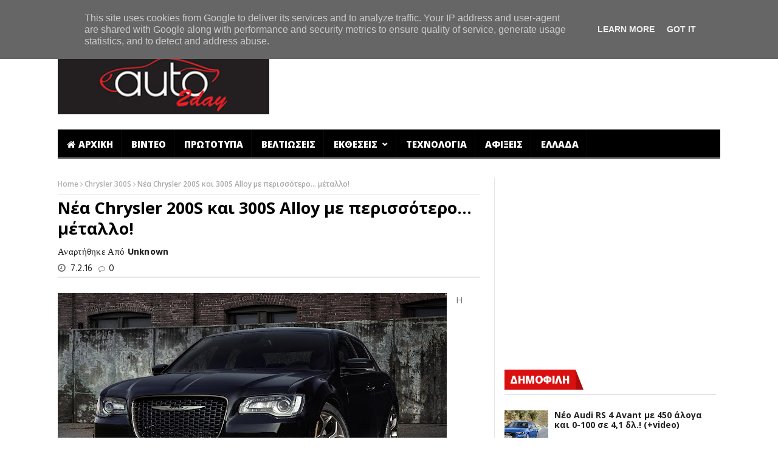

--- FILE ---
content_type: text/html; charset=UTF-8
request_url: http://www.auto2day.gr/2016/02/chrysler-200s-300s-alloy.html
body_size: 86387
content:
<!DOCTYPE html>
<html class='v2' dir='ltr' xmlns='http://www.w3.org/1999/xhtml' xmlns:b='http://www.google.com/2005/gml/b' xmlns:data='http://www.google.com/2005/gml/data' xmlns:expr='http://www.google.com/2005/gml/expr'>
	<head>
  <meta content='width=device-width,initial-scale=1.0,minimum-scale=1.0,maximum-scale=1.0' name='viewport'/>
<meta content='text/html; charset=UTF-8' http-equiv='Content-Type'/>
<meta content='blogger' name='generator'/>
<link href='http://www.auto2day.gr/favicon.ico' rel='icon' type='image/x-icon'/>
<link href='http://www.auto2day.gr/2016/02/chrysler-200s-300s-alloy.html' rel='canonical'/>
<link rel="alternate" type="application/atom+xml" title="Auto2day - Atom" href="http://www.auto2day.gr/feeds/posts/default" />
<link rel="alternate" type="application/rss+xml" title="Auto2day - RSS" href="http://www.auto2day.gr/feeds/posts/default?alt=rss" />
<link rel="service.post" type="application/atom+xml" title="Auto2day - Atom" href="https://www.blogger.com/feeds/1291893589688203274/posts/default" />

<link rel="alternate" type="application/atom+xml" title="Auto2day - Atom" href="http://www.auto2day.gr/feeds/4797059075966669403/comments/default" />
<!--Can't find substitution for tag [blog.ieCssRetrofitLinks]-->
<link href='https://blogger.googleusercontent.com/img/b/R29vZ2xl/AVvXsEiTH-x9xnZjTcQr4LEmv5MN43xCOVWFtLyT1RUTecYGeh4Cl8vun6Pmv6zlk076vBT53Lk1v7YDGF9IQ9C4OyEm34buOwqcKUNwbQW5mOK0Q8QmcQjtj3anPihh5mjFGHVcpiOsGHuFBAH6/s640/300S+Alloy.jpg' rel='image_src'/>
<meta content='Πιο πολυτελείς οι νέες εκδόσεις Alloy Edition των αμερικάνικων σεντάν Chrysler 200S και 300S.' name='description'/>
<meta content='http://www.auto2day.gr/2016/02/chrysler-200s-300s-alloy.html' property='og:url'/>
<meta content='Νέα Chrysler 200S και 300S Alloy με περισσότερο... μέταλλο!' property='og:title'/>
<meta content='Πιο πολυτελείς οι νέες εκδόσεις Alloy Edition των αμερικάνικων σεντάν Chrysler 200S και 300S.' property='og:description'/>
<meta content='https://blogger.googleusercontent.com/img/b/R29vZ2xl/AVvXsEiTH-x9xnZjTcQr4LEmv5MN43xCOVWFtLyT1RUTecYGeh4Cl8vun6Pmv6zlk076vBT53Lk1v7YDGF9IQ9C4OyEm34buOwqcKUNwbQW5mOK0Q8QmcQjtj3anPihh5mjFGHVcpiOsGHuFBAH6/w1200-h630-p-k-no-nu/300S+Alloy.jpg' property='og:image'/>
<title>
Νέα Chrysler 200S και 300S Alloy με περισσότερο... μέταλλο!
        - 
        Auto2day
</title>
<meta content='Πιο πολυτελείς οι νέες εκδόσεις Alloy Edition των αμερικάνικων σεντάν Chrysler 200S και 300S.' property='og:description'/>
<meta content='Νέα Chrysler 200S και 300S Alloy με περισσότερο... μέταλλο!' proprety='og:title'/>
<meta content='http://www.auto2day.gr/2016/02/chrysler-200s-300s-alloy.html' property='og:url'/>
<style id='page-skin-1' type='text/css'><!--
/*
-----------------------------------------------------------------------------
Name:	 		NanoMag
Version:		1.0
- Initial Release
WordPress Theme:
--------------------------------------------
Author: 		JellyWp
Url:			http://themeforest.net/user/jellywp
Blogger Template:
--------------------------------------------
Author: 		MyTemplatesLab
Url:			http://themeforest.net/user/MyTemplatesLab
----------------------------------------------------------------------------- */
/* Variable definitions
===========================
<Variable name="keycolor" description="Main Color" type="color" default="#da1010"/>
<Group description="Theme Settings" selector="body">
<Variable name="theme.color" description="Theme Color" type="color" default="#da1010"/>
</Group>
<Group description="Breaking News" selector=".header_top_wrapper">
<Variable name="bn.title.bg" description="Title Background" type="color" default="#ffffff"/>
<Variable name="bn.title.color" description="Title Color" type="color" default="#222222"/>
<Variable name="bn.link.color" description="Links Color" type="color" default="#ffffff"/>
</Group>
<Group description="Main Menu" selector="#mainmenu">
<Variable name="mm.background" description="Background" type="color" default="#000000"/>
<Variable name="mm.link.color" description="Links Color" type="color" default="#ffffff"/>
<Variable name="mm.link.hover" description="Links Hover Color" type="color" default="#212121"/>
</Group>
<Group description="Sub Menu" selector=".sub-menu">
<Variable name="sm.background" description="Sub Menu Background" type="color" default="#2C3242"/>
<Variable name="sm.link.color" description="Sub Menu Links Color" type="color" default="#ffffff"/>
<Variable name="sm.color.hover" description="Sub Menu Hover Color" type="color" default="#485169"/>
<Variable name="sm.border.color" description="Sub Menu Border Color" type="color" default="#343D56"/>
<Variable name="sm.meta.color" description="Sub Menu Meta Color" type="color" default="#E0E0E0"/>
</Group>
<Group description="Off Canvas Menu" selector="#pageslide">
<Variable name="cm.background" description="Background" type="color" default="#000000"/>
<Variable name="cm.link.color" description="Links Color" type="color" default="#ffffff"/>
<Variable name="cm.border.color" description="Borders Color" type="color" default="#212121"/>
<Variable name="cm.sub.link.color" description="Sub Links Color" type="color" default="#7b7b7b"/>
</Group>
<Group description="Upper Footer" selector=".footer-columns">
<Variable name="uf.bg" description="Background Color" type="color" default="#222222"/>
<Variable name="uf.title" description="Title Color" type="color" default="#c5c7cb"/>
<Variable name="uf.border.color" description="Border Color" type="color" default="#3D3D3D"/>
<Variable name="uf.link" description="Links Color" type="color" default="#ffffff"/>
<Variable name="uf.meta" description="Meta Color" type="color" default="#E0E0E0"/>
</Group>
<Group description="Lower Footer" selector=".footer-bottom">
<Variable name="lf.bg" description="Background Color" type="color" default="#161616"/>
<Variable name="lf.link" description="Links Color" type="color" default="#B0B0B0"/>
<Variable name="lf.text" description="Texts Color" type="color" default="#cccccc"/>
</Group>
*/
.row{width:100%;max-width:1130px;min-width:320px;margin:0 auto;padding:0 20px}.row:after{clear:both}.row:before,.row:after{content:"";display:table}.row .row{min-width:0;padding-left:0;padding-right:0}.column,.columns{margin-left:1.5%;float:left;min-height:1px;-webkit-box-sizing:border-box;-moz-box-sizing:border-box;box-sizing:border-box}.column:first-child,.columns:first-child,.alpha{margin-left:0}.row .one.column{width:6.38298%}.row .one.columns{width:6.38298%}.row .two.columns{width:14.89362%}.row .three.columns{width:23.40426%}.row .four.columns{width:31.91489%}.row .five.columns{width:40.42553%}.row .six.columns{width:48.93617%}.row .seven.columns{width:57.44681%}.row .eight.columns{width:65.95745%}.row .nine.columns{width:74.46809%}.row .ten.columns{width:82.97872%}.row .eleven.columns{width:91.48936%}.row .twelve.columns{width:100%}.grid_3.grid{width:230px;height:223px;float:left}.grid_3.grid.grid_main{height:212px!important}.grid.margin2,.grid.margin5,.grid.margin8,.grid.margin11,.grid.margin14,.grid.margin17,.grid.margin20,.grid.margin23,.grid.margin26,.grid.margin29,.grid.margin32,.grid.margin35,.grid.margin38,.grid.margin41,.grid.margin44,.grid.margin47,.grid.margin50,.grid.margin53,.grid.margin56{margin-left:0!important}.owl-carousel .owl-wrapper:after{content:".";display:block;clear:both;visibility:hidden;line-height:0;height:0}.owl-carousel{display:none;position:relative;width:100%;-ms-touch-action:pan-y}.owl-carousel .owl-wrapper{display:none;position:relative;-webkit-transform:translate3d(0px,0px,0px)}.owl-carousel .owl-wrapper-outer{overflow:hidden;position:relative;width:100%}.owl-carousel .owl-wrapper-outer.autoHeight{-webkit-transition:height 500ms ease-in-out;-moz-transition:height 500ms ease-in-out;-ms-transition:height 500ms ease-in-out;-o-transition:height 500ms ease-in-out;transition:height 500ms ease-in-out}.owl-carousel .owl-item{float:left}.owl-controls .owl-page,.owl-controls .owl-buttons div{cursor:pointer}.owl-controls{-webkit-user-select:none;-khtml-user-select:none;-moz-user-select:none;-ms-user-select:none;user-select:none;-webkit-tap-highlight-color:rgba(0,0,0,0)}.grabbing{cursor:url(../img/grabbing.png) 8 8,move}.owl-carousel .owl-wrapper,.owl-carousel .owl-item{-webkit-backface-visibility:hidden;-moz-backface-visibility:hidden;-ms-backface-visibility:hidden;-webkit-transform:translate3d(0,0,0);-moz-transform:translate3d(0,0,0);-ms-transform:translate3d(0,0,0)}.owl-origin{-webkit-perspective:1200px;-webkit-perspective-origin-x:50%;-webkit-perspective-origin-y:50%;-moz-perspective:1200px;-moz-perspective-origin-x:50%;-moz-perspective-origin-y:50%;perspective:1200px}.owl-fade-out{z-index:10;-webkit-animation:fadeOut .7s both ease;-moz-animation:fadeOut .7s both ease;animation:fadeOut .7s both ease}.owl-fade-in{-webkit-animation:fadeIn .7s both ease;-moz-animation:fadeIn .7s both ease;animation:fadeIn .7s both ease}.owl-backSlide-out{-webkit-animation:backSlideOut 1s both ease;-moz-animation:backSlideOut 1s both ease;animation:backSlideOut 1s both ease}.owl-backSlide-in{-webkit-animation:backSlideIn 1s both ease;-moz-animation:backSlideIn 1s both ease;animation:backSlideIn 1s both ease}.owl-goDown-out{-webkit-animation:scaleToFade .7s ease both;-moz-animation:scaleToFade .7s ease both;animation:scaleToFade .7s ease both}.owl-goDown-in{-webkit-animation:goDown .6s ease both;-moz-animation:goDown .6s ease both;animation:goDown .6s ease both}.owl-fadeUp-in{-webkit-animation:scaleUpFrom .5s ease both;-moz-animation:scaleUpFrom .5s ease both;animation:scaleUpFrom .5s ease both}.owl-fadeUp-out{-webkit-animation:scaleUpTo .5s ease both;-moz-animation:scaleUpTo .5s ease both;animation:scaleUpTo .5s ease both}@-webkit-keyframes empty{0%{opacity:1}}@-moz-keyframes empty{0%{opacity:1}}@keyframes empty{0%{opacity:1}}@-webkit-keyframes fadeIn{0%{opacity:0}100%{opacity:1}}@-moz-keyframes fadeIn{0%{opacity:0}100%{opacity:1}}@keyframes fadeIn{0%{opacity:0}100%{opacity:1}}@-webkit-keyframes fadeOut{0%{opacity:1}100%{opacity:0}}@-moz-keyframes fadeOut{0%{opacity:1}100%{opacity:0}}@keyframes fadeOut{0%{opacity:1}100%{opacity:0}}@-webkit-keyframes backSlideOut{25%{opacity:.5;-webkit-transform:translateZ(-500px)}75%{opacity:.5;-webkit-transform:translateZ(-500px) translateX(-200%)}100%{opacity:.5;-webkit-transform:translateZ(-500px) translateX(-200%)}}@-moz-keyframes backSlideOut{25%{opacity:.5;-moz-transform:translateZ(-500px)}75%{opacity:.5;-moz-transform:translateZ(-500px) translateX(-200%)}100%{opacity:.5;-moz-transform:translateZ(-500px) translateX(-200%)}}@keyframes backSlideOut{25%{opacity:.5;transform:translateZ(-500px)}75%{opacity:.5;transform:translateZ(-500px) translateX(-200%)}100%{opacity:.5;transform:translateZ(-500px) translateX(-200%)}}@-webkit-keyframes backSlideIn{0%,25%{opacity:.5;-webkit-transform:translateZ(-500px) translateX(200%)}75%{opacity:.5;-webkit-transform:translateZ(-500px)}100%{opacity:1;-webkit-transform:translateZ(0) translateX(0)}}@-moz-keyframes backSlideIn{0%,25%{opacity:.5;-moz-transform:translateZ(-500px) translateX(200%)}75%{opacity:.5;-moz-transform:translateZ(-500px)}100%{opacity:1;-moz-transform:translateZ(0) translateX(0)}}@keyframes backSlideIn{0%,25%{opacity:.5;transform:translateZ(-500px) translateX(200%)}75%{opacity:.5;transform:translateZ(-500px)}100%{opacity:1;transform:translateZ(0) translateX(0)}}@-webkit-keyframes scaleToFade{to{opacity:0;-webkit-transform:scale(.8)}}@-moz-keyframes scaleToFade{to{opacity:0;-moz-transform:scale(.8)}}@keyframes scaleToFade{to{opacity:0;transform:scale(.8)}}@-webkit-keyframes goDown{from{-webkit-transform:translateY(-100%)}}@-moz-keyframes goDown{from{-moz-transform:translateY(-100%)}}@keyframes goDown{from{transform:translateY(-100%)}}@-webkit-keyframes scaleUpFrom{from{opacity:0;-webkit-transform:scale(1.5)}}@-moz-keyframes scaleUpFrom{from{opacity:0;-moz-transform:scale(1.5)}}@keyframes scaleUpFrom{from{opacity:0;transform:scale(1.5)}}@-webkit-keyframes scaleUpTo{to{opacity:0;-webkit-transform:scale(1.5)}}@-moz-keyframes scaleUpTo{to{opacity:0;-moz-transform:scale(1.5)}}@keyframes scaleUpTo{to{opacity:0;transform:scale(1.5)}}.owl-theme .owl-controls{margin-top:10px;text-align:center}.owl-theme .owl-controls .owl-buttons div{color:#FFF;zoom:1;margin:5px;padding:3px 10px;font-size:12px}.owl-theme .owl-controls.clickable .owl-buttons div:hover{filter:Alpha(Opacity=100);opacity:1;text-decoration:none}.owl-theme .owl-controls .owl-page{display:inline-block;zoom:1;*display:inline}.owl-theme .owl-controls .owl-page span{display:block;width:12px;height:12px;margin:5px 7px;filter:Alpha(Opacity=50);opacity:.5;-webkit-border-radius:20px;-moz-border-radius:20px;border-radius:20px;background:#869791}.owl-theme .owl-controls .owl-page.active span,.owl-theme .owl-controls.clickable .owl-page:hover span{filter:Alpha(Opacity=100);opacity:1}.owl-theme .owl-controls .owl-page span.owl-numbers{height:auto;width:auto;color:#FFF;padding:2px 10px;font-size:12px;-webkit-border-radius:30px;-moz-border-radius:30px;border-radius:30px}.owl-item.loading{min-height:150px;background:url(AjaxLoader.gif) no-repeat center center}*{-webkit-box-sizing:border-box;-moz-box-sizing:border-box;box-sizing:border-box;-webkit-transition:all .5s ease-in-out;-moz-transition:all .5s ease-in-out;transition:all .5s ease-in-out}html{-ms-text-size-adjust:100%;-webkit-text-size-adjust:100%}body{font:14px/1.615em "Open Sans",sans-serif!important;overflow-y:scroll;overflow-x:hidden;width:100%;background:#FFF;color:#222}img,object{max-width:100%;height:auto}html,body,div,span,applet,object,iframe,h1,h2,h3,h4,h5,h6,p,blockquote,pre,a,abbr,acronym,address,big,cite,code,del,dfn,em,img,ins,kbd,q,s,samp,small,strike,strong,sub,sup,tt,var,b,u,i,center,dl,dt,dd,ol,ul,li,fieldset,form,label,legend,table,caption,tbody,tfoot,thead,tr,th,td,article,aside,canvas,details,embed,figure,figcaption,footer,header,hgroup,menu,nav,output,ruby,section,summary,time,mark,audio,video{margin:0;padding:0;border:0;font:inherit;font-size:100%;vertical-align:baseline}article,aside,details,figcaption,figure,footer,header,hgroup,menu,nav,section,summary{display:block}a{text-decoration:none}ul,li{list-style:none}a{color:#222}a:hover{text-decoration:underline}h1{font-size:34px;line-height:50px;margin-bottom:14px}h2{font-size:28px;line-height:40px;margin-bottom:10px}h3{font-size:24px;line-height:34px;margin-bottom:8px}h4{font-size:18px;line-height:30px;margin-bottom:4px}h5{font-size:16px;line-height:24px}h6{font-size:13px;line-height:21px}.no-transition,.no-transition *,.sub-menu,#pageslide *{-webkit-transition-duration:0s;-moz-transition-duration:0s;transition-duration:0s}.clearfix{clear:both}.post-meta.meta-main-img{font-family:Oswald,sans-serif;font-weight:400}.quickedit{display:none}.header_top_wrapper{width:100%;background:#da1010;overflow:hidden}.header_top_wrapper .row{margin-bottom:0}.news_ticker_wrapper{float:left;width:100%;padding:0}#ticker{width:100%;position:relative;padding:8px 0 0;margin:0;overflow:hidden;display:block;height:40px}.tickerfloat_wrapper{position:relative;height:24px;line-height:24px;float:left;background:#da1010}.tickerfloat{padding:0 10px;font-size:12px;line-height:24px;background:#ffffff;color:#222222;margin-right:5px;position:relative;text-transform:uppercase;font-weight:800;border-radius:2px}#mycrawler{width:10000px;margin-top:4px}#mycrawler div{float:left;padding-right:15px}.ticker_dot{color:#ffffff;float:left;font-size:10px;margin-top:-2px}#mycrawler div i{margin-right:5px}#ticker a.ticker_title{margin-top:-3px;color:#ffffff;font-size:13px;float:left;font-weight:700}#search_block_top{float:left;margin-right:10px}#search_block_top #searchbox{float:right;margin-bottom:0;width:100%;}#search_block_top p{padding:0;margin-bottom:0;overflow:hidden;background:#F2F2F2;height:40px}#search_block_top #search_query_top{outline:none;padding:14px;height:40px;width:940px;border:none;color:#8B8B8B;background:none;float:left;font-size:14px!important}#search_block_top button{float:left;font-size:20px;background:none;border:none;outline:none;cursor:pointer;margin-top:7px;margin-right:5px}.social-icons-list.top-bar-social{overflow:hidden;float:right;margin:0}.social-icons-list.top-bar-social li{display:inline-block;margin:7px 2px;padding:0}.social-icons-list.top-bar-social li a:hover{text-decoration:none}.social-icons-list.top-bar-social li a i{background:#F1F1F1;color:#FFF;width:25px;height:25px;display:block;border-radius:100%;font-size:15px;line-height:25px;text-align:center}.social-icons-list.top-bar-social li.social-facebook a i{background:#3b5998}.social-icons-list.top-bar-social li.social-twitter a i{background:#00aced}.social-icons-list.top-bar-social li.social-youtube a i{background:#b00}.social-icons-list.top-bar-social li.social-google a i{background:#dd4b39}.social-icons-list.top-bar-social li.social-instagram a i{background:#517fa4}.social-icons-list.top-bar-social li.social-linkedin a i{background:#007bb6}.social-icons-list.top-bar-social li.social-flickr a i{background:#ff0084}.social-icons-list.top-bar-social li a:hover i{background:#F1F1F1;color:#000}.nav-toggle{color:#FFF;font-size:20px;line-height:39px;position:absolute;top:50px;display:none}.header_main_wrapper{overflow:hidden;width:100%;padding:25px 0;background:#FFF;position:relative}.header_main_wrapper .row,.header_main_wrapper img{margin-bottom:0}.header_main_wrapper #header-inner > a img{width:100%;}.header-top-left a{line-height:0;dispaly:block}.sticky-wrapper{clear:both}.menu_wrapper{float:left;width:100%;position:relative;width:100%;z-index:999}.header-wraper .main_menu{z-index:998;position:relative;background:#f9f9f9}.menu_border_top{position:absolute;z-index:999;left:0;bottom:0;width:100%;height:3px;background:#FFF!important;-webkit-transition:all .2s ease-out;-moz-transition:all .2s ease-out;transition:all .2s ease-out;opacity:.3}.main-menu{position:relative;hight:48px}#mainmenu{margin:0 auto;padding:0;line-height:1;list-style:none;height:48px;width:100%;background-color:#000000}.sf-menu{float:left;margin-bottom:0}.sf-menu,.sf-menu *{margin:0;padding:0;list-style:none}.sf-menu li{white-space:nowrap;transition:background .3s linear;-moz-transition:background .3s linear;-webkit-transition:background .3s linear;-o-transition:background .3s linear}.sf-menu > li{float:left}.sf-menu li{position:relative;padding:0!important;z-index:99;list-style:none}.sf-menu li:hover > ul,.sf-menu li.sfHover > ul{display:block}#mainmenu > li > a{padding:0 15px;height:48px;line-height:48px;font-weight:800;color:#ffffff}.sf-menu > li > a{color:#FFF;padding-bottom:16px}#mainmenu li > a i{margin-right:5px}.sf-menu > li > a{background:url(https://blogger.googleusercontent.com/img/b/R29vZ2xl/AVvXsEgxj8_pzM-D5qeIIpcB573SstxSkAx0LCR2DpRxd-bE4JZ4d24kGXcvkBUsAXSOFCEn4fdJ53qifhiHoe5Dl2LhOdusX3zx1_I3u90xNsuatIq2nbPhKXr-YyoTUvYUuqvsx7i2NjBfcM-i/s53/border.png) top right no-repeat}.sf-menu a{line-height:21px;padding:13px 10px;text-decoration:none;zoom:1;display:block;position:relative;font-size:15px;color:#EEE;text-transform:uppercase}#mainmenu li.current-menu-item > a,#mainmenu li > a:hover,#mainmenu > li.sfHover > a{background-color:#212121}.sf-menu ul{min-width:180px;position:absolute;display:none;top:100%;left:0;z-index:99}.sf-menu ul ul{top:0;left:100%}#mainmenu li ul li a{height:40px;line-height:40px;font-size:13px}.sf-menu li ul.sub-menu{background:#2C3242}.sf-menu li ul.sub-menu li{border-bottom:1px solid #343D56}.sf-menu li ul.sub-menu a{padding:0 15px;height:48px;line-height:48px;font-weight:800;text-transform:capitalize;border:none;font-size:15px;color:#ffffff}.sf-menu li ul.sub-menu li a:hover{background-color:#485169!important}.sf-menu > li.has-menu > a:after{font-size:9px;-webkit-font-smoothing:antialiased;display:inline;line-height:25px;vertical-align:10%;margin-top:0;font-family:'FontAwesome';content:"\f078";margin-left:4px;margin-top:17px}.random_post_link{position:absolute;top:0;right:0;font-size:25px;background:url(https://blogger.googleusercontent.com/img/b/R29vZ2xl/AVvXsEhwACkirz8hX58VUNBFCgx2Roch7MgemgOk6sqH4S_xwhspH-sT6UQiCrbpfi5DrdXEPoM03m6Rr_eoOSrkDjFNjwiyy8w2zMp-udcIh-2V0oYMyWdWiXYno0OX52DjQZoLcTS6wh_gEAyO/s53/border.png) top left no-repeat;height:48px;line-height:48px;width:55px;text-align:center}.random_post_link a{display:block;color:#ffffff}.random_post_link a:hover{background-color:#212121}li.menupost,li.megamenu{position:inherit!important}.sf-menu li ul.menu_post_feature > li{border:none!important}.menu_post_feature{overflow:hidden;backface-visibility:hidden;margin-top:0;top:48px!important;width:1090px;float:left;padding:20px 11px 0;border:none}.menu_post_feature li{white-space:normal;background:none;padding:10px;padding-bottom:0;border-bottom:none}.menu_post_feature li:hover{background:none}.menu_post_feature .two-content-wrapper{float:left;width:247px;margin:0 10px}.menu_post_feature .two-content-wrapper a.feature-link{height:160px!important;padding:0}.menu_post_feature .two-content-wrapper a.feature-link:hover{background:#000!important}.menu_post_feature .post-meta .post-date,.menu_post_feature .post-meta .post-author a,.menu_post_feature .post-meta i{color:#E0E0E0!important}.wrap_box_style_main{padding-top:0}.main_post_style .wrap_box_style_main.image-post-title{margin-top:0}.feature_post_images_w .wrap_box_style_main{margin-bottom:20px}.wrap_box_style_main,.wrap_box_style_ul{float:left}.menu_post_feature .wrap_box_style_main .meta_holder{min-height:14px}.menu_post_feature .wrap_box_style_main .image-post-title{margin-top:5px}.menu_post_feature .wrap_box_style_main .image-post-title a:hover{background:none!important}.wrap_box_style_main .image-post-title{margin-bottom:0;line-height:1.2;font-size:21px}.main_post_style .two-content-wrapper p{margin-bottom:5px}.main_post_style .two-content-wrapper p.post-meta{margin-bottom:4px}.menu_post_feature .wrap_box_style_main .post-meta .post-author a{line-height:17px!important;font-size:11px!important;font-weight:400;display:inherit!important;padding:0!important;padding-right:5px!important;background:none!important;height:20px!important}.menu_post_feature .wrap_box_style_main .post-meta .post-date{line-height:17px}.menu_post_feature .post-meta a,.menu_post_feature .post-meta .post-author i{float:left}.menu_post_feature .post-meta i{line-height:18px}.menu_post_feature .meta-category-small a.post-category-color-text:hover{text-decoration:underline;background:none!important}.menu_post_feature .meta-category-small a.post-category-color-text{padding:0!important;line-height:13px!important;height:auto!important;margin-top:3px;font-weight:400!important}.menu_post_feature h3 a:hover{text-decoration:underline!important;background:none!important}.menu_post_feature h3 a{background:none!important;text-transform:none!important;font-size:17px!important;margin-bottom:5px!important;height:auto!important;padding:0!important;line-height:20px!important}.mega_labels_list{display:block!important;position:static!important;float:left;width:247px;margin:0 10px}#mega_menu .mega_menu_links{display:none}.mega_menu_links{overflow:hidden;position:absolute;width:1090px;top:48px;left:0;background-color:#2C3242;padding:15px 0}.mega_menu_links .widget{float:left;width:24.99%;background:url(https://blogger.googleusercontent.com/img/b/R29vZ2xl/AVvXsEitr5FPsDSrgKJrNRzIaDhzgSKCOfxSExaXKQEzYKhfF_UXkkWOF68rooWCO4bED4tN-puyR6uoF0MLGNodRT9E9zeMeoW4qZ0WgTVqk9ip4QsPL0FxC113-wBomfFo6T9fLOxmd6hm8m38/w1280-h800-rw-no/) right center repeat-y;padding:0 15px}.mega_menu_links .widget:last-child{background:none}.mega_menu_links .widget li{border:none!important}.mega_menu_links .widget > a{text-transform:uppercase!important;cursor:default;border-bottom:1px solid #343D56!important;height:auto!important}.mega_menu_links .widget a{font:600 13px/40px 'Open Sans'!important;color:#FFF;padding:0 15px;display:block;background:none}.mega_menu_links .widget a:hover{text-decoration:none;background:#485169}.mega_menu_links .widget > a:hover{background:none!important}.mega_menu_links li > ul{display:block!important;top:0;width:100%;left:0;position:relative;margin:0}.homepage .slider_wrapper_main{margin-top:30px;float:left;width:100%}.header-slider-home{margin-bottom:0}.grid_header_home{height:437px;width:100%;float:left;overflow:hidden}.grid_header_home .main-post-image-slider{width:615px}.main-post-image-slider{float:left;width:559px;position:relative;overflow:hidden}.grid_header_home .main-post-image-slider img{width:100%;height:437px}.grid_header_home .main-post-image-slider .item_slide_caption{position:absolute;bottom:0;width:100%;left:0;padding:20px;background:url([data-uri]&#8230;EiIGhlaWdodD0iMSIgZmlsbD0idXJsKCNncmFkLXVjZ2ctZ2VuZXJhdGVkKSIgLz4KPC9zdmc+);background:-moz-linear-gradient(top,rgba(0,0,0,0) 0%,rgba(0,0,0,1) 150%);background:-webkit-gradient(linear,left top,left bottom,color-stop(0%,rgba(0,0,0,0)),color-stop(150%,rgba(0,0,0,1)));background:-webkit-linear-gradient(top,rgba(0,0,0,0) 0%,rgba(0,0,0,1) 150%);background:-o-linear-gradient(top,rgba(0,0,0,0) 0%,rgba(0,0,0,1) 150%);background:-ms-linear-gradient(top,rgba(0,0,0,0) 0%,rgba(0,0,0,1) 150%);background:linear-gradient(to bottom,rgba(0,0,0,0) 0%,rgba(0,0,0,1) 150%);filter:progid:DXImageTransform.Microsoft.gradient(startColorstr='#00000000',endColorstr='#000000',GradientType=0)}.grid_header_home .sub-post-image-slider .item_slide_caption{position:absolute;bottom:0;width:100%;left:0;padding:15px;background:url([data-uri]&#8230;EiIGhlaWdodD0iMSIgZmlsbD0idXJsKCNncmFkLXVjZ2ctZ2VuZXJhdGVkKSIgLz4KPC9zdmc+);background:-moz-linear-gradient(top,rgba(0,0,0,0) 0%,rgba(0,0,0,1) 150%);background:-webkit-gradient(linear,left top,left bottom,color-stop(0%,rgba(0,0,0,0)),color-stop(150%,rgba(0,0,0,1)));background:-webkit-linear-gradient(top,rgba(0,0,0,0) 0%,rgba(0,0,0,1) 150%);background:-o-linear-gradient(top,rgba(0,0,0,0) 0%,rgba(0,0,0,1) 150%);background:-ms-linear-gradient(top,rgba(0,0,0,0) 0%,rgba(0,0,0,1) 150%);background:linear-gradient(to bottom,rgba(0,0,0,0) 0%,rgba(0,0,0,1) 150%);filter:progid:DXImageTransform.Microsoft.gradient(startColorstr='#00000000',endColorstr='#000000',GradientType=0)}.grid_header_home .sub-post-image-slider,.grid_header_home .sub-post-image-slider img{width:236px;height:145px}.sub-post-image-slider{width:220px;height:135px;float:left;margin-left:1px;margin-bottom:1px;position:relative;overflow:hidden}.sub-post-image-slider img{width:220px;height:135px;-webkit-transition:.4s;-moz-transition:.4s;-o-transition:.4s;transition:.4s}.grid_header_home .image_post a.feature-link{background:#000;display:block}.sub-post-image-slider a{float:left}.sidebar .section{overflow:hidden}#content .widget{margin:0}#content .widget,.sidebar .widget,footer .widget{float:left;width:100%;margin-bottom:30px}#content .widget.column,#content .widget.featured-column{width:49.999%!important;float:left!important}.status-msg-body{margin-bottom:15px;font-size:15px}.status-msg-body b{font-weight:700}.status-msg-body a{color:#da1010}.widget-title{text-align:center;float:left;margin-bottom:25px;width:100%;border-bottom:2px solid #E6E6E6;padding:0;text-transform:uppercase}.widget-title h2{color:#fff;font-size:17px;height:33px;line-height:33px;font-weight:800;letter-spacing:-.5px;padding:0 23px 5px 9px;margin-bottom:0;float:left;background:#da1010 url(https://blogger.googleusercontent.com/img/b/R29vZ2xl/AVvXsEjbFQsB79VJ0GttaAr7LFlNJz9pQYjI-CSIZdLHkYRSH-PcKcf03Y2WMxvoS9O89F2-dZV06xI_ThXXC62eNWGqJWc9SUfMDW82AHTpEwfXuK5m4274Jk6ZRfbffN7HFbhraQuI95yLPTkd/s33/border_title.png) no-repeat right center}.sidebar .widget-content{overflow:hidden;float:left;width:100%}.sidebar .widget-content > img,footer .widget-content > img{display:block;margin:0 auto}.social-icons-list-widget li{display:inline-block}.social-icons-list-widget li a{display:block}.social-icons-list-widget li a i{width:46px;height:46px;background:#F1F1F1;text-align:center;line-height:45px;font-size:18px;color:#fff;border:2px solid transparent;margin-bottom:3px}footer .social-icons-list-widget li a i{width:43px;height:43px;line-height:43px;border-color:#3D3D3D}.social-icons-list-widget li.facebook i{background:#3b5998}.social-icons-list-widget li.twitter i{background:#55acee}.social-icons-list-widget li.youtube i{background:#cd201f}.social-icons-list-widget li.google i{background:#dc4e41}.social-icons-list-widget li.vimeo i{background:#1ab7ea}.social-icons-list-widget li.behance i{background:#1769ff}.social-icons-list-widget li.instagram i{background:#3f729b}.social-icons-list-widget li.tumblr i{background:#35465c}.social-icons-list-widget li.flickr i{background:#ff0084}.social-icons-list-widget li.dribbble i{background:#444}.social-icons-list-widget li.linkedin i{background:#0077b5}.social-icons-list-widget li.rss i{background:#f26522}.social-icons-list-widget li.skype i{background:#00aff0}.social-icons-list-widget li.github i{background:#4183c4}.social-icons-list-widget li a:hover i{background:transparent;color:#000;border-color:#000}footer .social-icons-list-widget li a:hover i{border-color:#c5c7cb;color:#FFF}.widget-flickr .flickr_badge_image{width:24.66%;margin-right:1px;margin-bottom:1px;float:left}.widget-flickr .flickr_badge_image a{display:block;margin-bottom:1px}.sidebar .feature-post-list{float:left;width:100%;margin-bottom:0}.feature-post-list li{padding:0 0 11px;background:none!important;border-bottom:1px solid #e6e6e6;width:100%;float:left;margin-bottom:11px}footer .feature-post-list li,footer .list-label-widget-content li,footer .BlogArchive li{border-color:#3D3D3D}.feature-post-list li:last-child{margin-bottom:0}.feature-image-link.image_post,.popular-posts .item-thumbnail{display:block;float:left;width:auto;position:relative;overflow:hidden;background:#000;height:75px}.popular-posts .item-thumbnail{height:70px;margin-right:10px}.feature-post-list .feature-image-link img{width:100px;height:75px;-webkit-transition:.4s;-moz-transition:.4s;-o-transition:.4s;transition:.4s}.feature-post-list .feature-image-link:hover img{-webkit-transform:scale(1.1);-moz-transform:scale(1.1);-o-transform:scale(1.1);transform:scale(1.1);opacity:.5;filter:alpha(opacity=50)}@-webkit-keyframes bounceIn{0%,20%,40%,60%,80%,100%{-webkit-transition-timing-function:cubic-bezier(0.215,0.610,0.355,1.000);transition-timing-function:cubic-bezier(0.215,0.610,0.355,1.000)}0%{opacity:0;-webkit-transform:scale3d(.3,.3,.3);transform:scale3d(.3,.3,.3)}20%{-webkit-transform:scale3d(1.1,1.1,1.1);transform:scale3d(1.1,1.1,1.1)}40%{-webkit-transform:scale3d(.9,.9,.9);transform:scale3d(.9,.9,.9)}60%{opacity:1;-webkit-transform:scale3d(1.03,1.03,1.03);transform:scale3d(1.03,1.03,1.03)}80%{-webkit-transform:scale3d(.97,.97,.97);transform:scale3d(.97,.97,.97)}100%{opacity:1;-webkit-transform:scale3d(1,1,1);transform:scale3d(1,1,1)}}@keyframes bounceIn{0%,20%,40%,60%,80%,100%{-webkit-transition-timing-function:cubic-bezier(0.215,0.610,0.355,1.000);transition-timing-function:cubic-bezier(0.215,0.610,0.355,1.000)}0%{opacity:0;-webkit-transform:scale3d(.3,.3,.3);transform:scale3d(.3,.3,.3)}20%{-webkit-transform:scale3d(1.1,1.1,1.1);transform:scale3d(1.1,1.1,1.1)}40%{-webkit-transform:scale3d(.9,.9,.9);transform:scale3d(.9,.9,.9)}60%{opacity:1;-webkit-transform:scale3d(1.03,1.03,1.03);transform:scale3d(1.03,1.03,1.03)}80%{-webkit-transform:scale3d(.97,.97,.97);transform:scale3d(.97,.97,.97)}100%{opacity:1;-webkit-transform:scale3d(1,1,1);transform:scale3d(1,1,1)}}#page-loader{width:100%;height:100%;position:fixed;z-index:999999999;background:#fff}.cssload-thecube{width:73px;height:73px;margin:0 auto;position:relative;top:50%;transform:rotateZ(45deg) translateY(-50%);-o-transform:rotateZ(45deg) translateY(-50%);-ms-transform:rotateZ(45deg) translateY(-50%);-webkit-transform:rotateZ(45deg) translateY(-50%);-moz-transform:rotateZ(45deg) translateY(-50%)}.cssload-thecube .cssload-cube{position:relative;transform:rotateZ(45deg);-o-transform:rotateZ(45deg);-ms-transform:rotateZ(45deg);-webkit-transform:rotateZ(45deg);-moz-transform:rotateZ(45deg);float:left;width:50%;height:50%;position:relative;transform:scale(1.1);-o-transform:scale(1.1);-ms-transform:scale(1.1);-webkit-transform:scale(1.1);-moz-transform:scale(1.1)}.cssload-thecube .cssload-cube:before{content:"";position:absolute;top:0;left:0;width:100%;height:100%;background-color:#da1010;animation:cssload-fold-thecube 2.76s infinite linear both;-o-animation:cssload-fold-thecube 2.76s infinite linear both;-ms-animation:cssload-fold-thecube 2.76s infinite linear both;-webkit-animation:cssload-fold-thecube 2.76s infinite linear both;-moz-animation:cssload-fold-thecube 2.76s infinite linear both;transform-origin:100% 100%;-o-transform-origin:100% 100%;-ms-transform-origin:100% 100%;-webkit-transform-origin:100% 100%;-moz-transform-origin:100% 100%}.cssload-thecube .cssload-c2{transform:scale(1.1) rotateZ(90deg);-o-transform:scale(1.1) rotateZ(90deg);-ms-transform:scale(1.1) rotateZ(90deg);-webkit-transform:scale(1.1) rotateZ(90deg);-moz-transform:scale(1.1) rotateZ(90deg)}.cssload-thecube .cssload-c3{transform:scale(1.1) rotateZ(180deg);-o-transform:scale(1.1) rotateZ(180deg);-ms-transform:scale(1.1) rotateZ(180deg);-webkit-transform:scale(1.1) rotateZ(180deg);-moz-transform:scale(1.1) rotateZ(180deg)}.cssload-thecube .cssload-c4{transform:scale(1.1) rotateZ(270deg);-o-transform:scale(1.1) rotateZ(270deg);-ms-transform:scale(1.1) rotateZ(270deg);-webkit-transform:scale(1.1) rotateZ(270deg);-moz-transform:scale(1.1) rotateZ(270deg)}.cssload-thecube .cssload-c2:before{animation-delay:.35s;-o-animation-delay:.35s;-ms-animation-delay:.35s;-webkit-animation-delay:.35s;-moz-animation-delay:.35s}.cssload-thecube .cssload-c3:before{animation-delay:.69s;-o-animation-delay:.69s;-ms-animation-delay:.69s;-webkit-animation-delay:.69s;-moz-animation-delay:.69s}.cssload-thecube .cssload-c4:before{animation-delay:1.04s;-o-animation-delay:1.04s;-ms-animation-delay:1.04s;-webkit-animation-delay:1.04s;-moz-animation-delay:1.04s}@keyframes cssload-fold-thecube{0%,10%{transform:perspective(136px) rotateX(-180deg);opacity:0}25%,75%{transform:perspective(136px) rotateX(0deg);opacity:1}90%,100%{transform:perspective(136px) rotateY(180deg);opacity:0}}@-o-keyframes cssload-fold-thecube{0%,10%{-o-transform:perspective(136px) rotateX(-180deg);opacity:0}25%,75%{-o-transform:perspective(136px) rotateX(0deg);opacity:1}90%,100%{-o-transform:perspective(136px) rotateY(180deg);opacity:0}}@-ms-keyframes cssload-fold-thecube{0%,10%{-ms-transform:perspective(136px) rotateX(-180deg);opacity:0}25%,75%{-ms-transform:perspective(136px) rotateX(0deg);opacity:1}90%,100%{-ms-transform:perspective(136px) rotateY(180deg);opacity:0}}@-webkit-keyframes cssload-fold-thecube{0%,10%{-webkit-transform:perspective(136px) rotateX(-180deg);opacity:0}25%,75%{-webkit-transform:perspective(136px) rotateX(0deg);opacity:1}90%,100%{-webkit-transform:perspective(136px) rotateY(180deg);opacity:0}}@-moz-keyframes cssload-fold-thecube{0%,10%{-moz-transform:perspective(136px) rotateX(-180deg);opacity:0}25%,75%{-moz-transform:perspective(136px) rotateX(0deg);opacity:1}90%,100%{-moz-transform:perspective(136px) rotateY(180deg);opacity:0}}.overlay_icon.fa{color:#FFF;font-size:30px!important;height:40px;left:50%;line-height:40px;margin-left:-20px;margin-top:-20px;position:absolute;text-align:center;top:50%;width:40px;z-index:9;display:none;visibility:hidden;-webkit-transition:all .4s ease 0;-moz-transition:all .4s ease 0;-o-transition:all .4s ease 0;transition:all .4s ease 0}.image_post:hover .overlay_icon{-webkit-transition:all .4s ease 0;-moz-transition:all .4s ease 0;-o-transition:all .4s ease 0;transition:all .4s ease 0;display:block;visibility:visible;-webkit-backface-visibility:visible!important;backface-visibility:visible!important;-webkit-animation-name:bounceIn;animation-name:bounceIn;-webkit-animation-duration:.85s;animation-duration:.85s}.feature-post-list .item-details{position:relative;margin-left:115px;top:0;overflow:hidden}.meta-category-small{min-height:17px;float:left;margin-bottom:0}.meta-category-small a{height:auto;font-weight:700;margin-bottom:0;line-height:13px;font-size:11px;background:none;float:left;padding:0;margin-right:5px;font-family:Arial,sans-serif;text-transform:uppercase;color:#da1010!important}.post-outer .meta-category-small{margin-bottom:8px}.post-outer .meta-category-small a{margin-bottom:3px}.popular-posts li{border-bottom:1px solid #e6e6e6;padding-bottom:10px;margin-bottom:10px;max-height:80px;overflow:hidden}.popular-posts li:last-child{margin-bottom:0}.feature-post-list .feature-post-title,.popular-posts .item-title a,.box-1 .inside h3{font-weight:700;font-size:14px;line-height:1.2;margin:0;float:left;width:100%}.feature-post-list .feature-post-title a,.popular-posts .item-title a{color:#222}footer .feature-post-list .feature-post-title a,footer .popular-posts .item-title a{color:#ffffff}.popular-posts .item-title,.popular-posts .item-snippet{float:left;width:75%}.post-meta a{color:#777}.post-meta.meta-main-img{margin-top:4px;margin-bottom:0;float:left;width:100%}.post-meta.meta-main-img,.post-meta{font-family:Oswald;font-size:11px;text-transform:capitalize}.post-meta .post-author,.post-meta .post-date,.item_slide_caption .post-meta .meta-cat{letter-spacing:.3px;margin-right:5px}.post-meta .post-author a,.post-meta .post-date{color:#777;float:none;font-weight:400}footer .post-meta .post-author a,footer .post-meta .post-date,footer .post-meta i{color:#E0E0E0!important}.feature-post-list .post-meta.meta-main-img{margin-top:4px;margin-bottom:0;width:100%}.feature-post-list .post-meta.meta-main-img i,.post-meta.meta-main-img i{margin-right:3px}.recent-comments.post-list li{border-bottom:1px solid #e6e6e6;padding-bottom:10px;margin-bottom:10px;min-height:85px}footer .recent-comments.post-list li{border-color:#3D3D3D}.recent-comments.post-list a{float:left;margin-right:13px;font-weight:700}.recent-comments.post-list a.comment_title{text-transform:capitalize}.recent-comments.post-list img{width:70px;height:70px}.recent-comments.post-list .list_title{font-size:15px;line-height:19px;width:100%}.recent-comments.post-list .comment_desc{font-size:14px!important;line-height:1.615;margin-bottom:0;margin-top:-3px}.mainpost_widget{background:#323439;margin-bottom:10px;overflow:hidden;width:100%}.large_main_post_widget{float:left;width:100%;margin-bottom:10px}.image_post.feature-item{margin:0 0 10px;width:100%;line-height:0;display:block;position:relative;overflow:hidden;float:left}.image_post.feature-item.grid_below_image{margin-bottom:0!important}#content .image_post.feature-item{margin-bottom:10px}.feature-item .feature-link{padding:0;background:#000;display:block}.feature-item a img{display:block}.feature-item img{width:100%;-webkit-transition:.4s;-moz-transition:.4s;-o-transition:.4s;transition:.4s;opacity:1;filter:alpha(opacity=100);margin:0 auto}.image_post.feature-item:hover a.feature-link img{opacity:.5;filter:alpha(opacity=50)}.feature-item:hover img,.popular-posts .item-thumbnail a:hover img{-webkit-transform:scale(1.1);-moz-transform:scale(1.1);-o-transform:scale(1.1);transform:scale(1.1);opacity:.5;filter:alpha(opacity=50)}.large_main_post_widget .caption_overlay_posts{padding:15px;bottom:0;width:100%;left:0;background:url([data-uri]&#8230;EiIGhlaWdodD0iMSIgZmlsbD0idXJsKCNncmFkLXVjZ2ctZ2VuZXJhdGVkKSIgLz4KPC9zdmc+);background:-moz-linear-gradient(top,rgba(0,0,0,0) 0%,rgba(0,0,0,1) 150%);background:-webkit-gradient(linear,left top,left bottom,color-stop(0%,rgba(0,0,0,0)),color-stop(150%,rgba(0,0,0,1)));background:-webkit-linear-gradient(top,rgba(0,0,0,0) 0%,rgba(0,0,0,1) 150%);background:-o-linear-gradient(top,rgba(0,0,0,0) 0%,rgba(0,0,0,1) 150%);background:-ms-linear-gradient(top,rgba(0,0,0,0) 0%,rgba(0,0,0,1) 150%);background:linear-gradient(to bottom,rgba(0,0,0,0) 0%,rgba(0,0,0,1) 150%);filter:progid:DXImageTransform.Microsoft.gradient(startColorstr='#00000000',endColorstr='#000000',GradientType=0);position:absolute}.caption_overlay_posts a,.caption_overlay_posts a h3{font-weight:700;font-size:18px;margin-top:-5px}.caption_overlay_posts a h3,.caption_overlay_posts a{color:#FFF}.caption_overlay_posts h3{font-size:21px!important;line-height:1.2}.wrap_box_style_ul{float:left}.mainpost_widget ul li{padding:0 20px 13px;border-bottom:1px solid #5E5E5E}.mainpost_widget ul li:last-child{border:none;margin:0}.mainpost_widget .post-meta .post-date,.mainpost_widget .post-meta .meta-comment a,.mainpost_widget .post-meta .post-author a,.main_img_content .post-author a,.main_img_content .post-date,.main-post-image-slider .post-meta i,.mainpost_widget .post-meta i,.home_grid_medium_post .post-meta i,.slider-large .post-meta i,.owl_carousel_builder_2col .post-meta i,.main_image_with_list_text .post-meta i,.owl_carousel_builder_2col .post-meta .post-date,.owl_carousel_builder_2col .post-meta .post-author a{color:#E0E0E0!important}.post-meta.meta-main-img a{font-size:11px;text-transform:capitalize}.post-meta.meta-main-img a:hover{text-decoration:none}.post-meta.meta-main-img i{color:#777}.mainpost_widget ul li .feature-post-title a{color:#FFF}.slider-large-widget{float:left;overflow:hidden}.owl-carousel .owl-wrapper-outer{float:left}.item_slide{position:relative;line-height:0;overflow:hidden}.item_slide:hover a.feature-link img,.grid_header_home .image_post:hover a.feature-link img{-webkit-transform:scale(1.1);-moz-transform:scale(1.1);-o-transform:scale(1.1);transform:scale(1.1);opacity:.5;filter:alpha(opacity=50)}.owl_slider a.feature-link{background:#000;float:left;width:100%}.owl_slider a.feature-link img{width:100%;-webkit-transition:.4s;-moz-transition:.4s;-o-transition:.4s;transition:.4s}.owl_slider .item_slide_caption{bottom:0;width:100%;left:0;padding:15px!important;background:url([data-uri]&#8230;EiIGhlaWdodD0iMSIgZmlsbD0idXJsKCNncmFkLXVjZ2ctZ2VuZXJhdGVkKSIgLz4KPC9zdmc+);background:-moz-linear-gradient(top,rgba(0,0,0,0) 0%,rgba(0,0,0,1) 150%);background:-webkit-gradient(linear,left top,left bottom,color-stop(0%,rgba(0,0,0,0)),color-stop(150%,rgba(0,0,0,1)));background:-webkit-linear-gradient(top,rgba(0,0,0,0) 0%,rgba(0,0,0,1) 150%);background:-o-linear-gradient(top,rgba(0,0,0,0) 0%,rgba(0,0,0,1) 150%);background:-ms-linear-gradient(top,rgba(0,0,0,0) 0%,rgba(0,0,0,1) 150%);background:linear-gradient(to bottom,rgba(0,0,0,0) 0%,rgba(0,0,0,1) 150%);filter:progid:DXImageTransform.Microsoft.gradient(startColorstr='#00000000',endColorstr='#000000',GradientType=0);position:absolute}.owl_slider .item_slide_caption h1{font-weight:700;width:98%;display:inline-block;float:left;margin:0 10px 5px;line-height:35px;font-size:18px;line-height:1.2}.item_slide_caption h1 a{color:#FFF;float:left}.item_slide_caption a{background:rgba(0,0,0,0)}.item_slide_caption.builder_slider .post-meta{padding-left:0}.item_slide_caption .post-meta.meta-main-img{text-shadow:0 0 0 #000!important;color:#FFF;padding:0 8px;margin:0 0 -1px 5px;line-height:29px;height:29px;background-color:#000;background:rgba(0,0,0,0.5);width:auto!important}.item_slide_caption .post-meta .post-author a,.item_slide_caption .post-meta .post-date,.item_slide_caption .post-meta .meta-comment a,.item_slide_caption .post-meta .meta-cat a{color:#E0E0E0;letter-spacing:1px}.owl-theme .owl-controls{top:10px;left:10px;margin-top:0;position:absolute;text-align:center;width:73px}.owl-theme .owl-controls .owl-buttons div{width:30px;height:30px;zoom:1;margin:0;font-size:0;font-weight:700;color:#000;background:#FFF}.owl-theme .owl-controls .owl-buttons .owl-prev{float:left;width:35px;height:35px;-moz-border-radius:200px;-ms-border-radius:200px;-o-border-radius:200px;border-radius:200px;-webkit-transition:.3s;-moz-transition:.3s;-o-transition:.3s;-ms-transition:.3s;transition:.3s}.owl-theme .owl-controls .owl-buttons .owl-prev:after{font-size:20px;line-height:26px;font-family:'FontAwesome';content:"\f104"}.owl-theme .owl-controls .owl-buttons .owl-next{float:right;width:35px;height:35px;-moz-border-radius:200px;-ms-border-radius:200px;-o-border-radius:200px;border-radius:200px;-webkit-transition:.3s;-moz-transition:.3s;-o-transition:.3s;-ms-transition:.3s;transition:.3s}.owl-theme .owl-controls .owl-buttons .owl-next:before{font-size:20px;line-height:26px;font-family:'FontAwesome';content:"\f105"}.owl-theme .owl-controls .owl-buttons .owl-prev:hover,.owl-theme .owl-controls .owl-buttons .owl-next:hover{background-color:#FFF;opacity:1}.owl_carousel_builder_2col{float:left;position:relative;width:100%}.owl_carousel_builder_2col .feature-four-column.medium-four-columns{width:100%;margin:0;position:relative;border-right:1px solid #fff;border-left:1px solid #fff}.owl_carousel_builder_2col .caption_overlay_image{position:absolute;left:0;bottom:0;width:100%;padding:15px;background:url([data-uri]â&#8364;&#166;EiIGhlaWdodD0iMSIgZmlsbD0idXJsKCNncmFkLXVjZ2ctZ2VuZXJhdGVkKSIgLz4KPC9zdmc+);background:-moz-linear-gradient(top,rgba(0,0,0,0) 0%,rgba(0,0,0,1) 150%);background:-webkit-gradient(linear,left top,left bottom,color-stop(0%,rgba(0,0,0,0)),color-stop(150%,rgba(0,0,0,1)));background:-webkit-linear-gradient(top,rgba(0,0,0,0) 0%,rgba(0,0,0,1) 150%);background:-o-linear-gradient(top,rgba(0,0,0,0) 0%,rgba(0,0,0,1) 150%);background:-ms-linear-gradient(top,rgba(0,0,0,0) 0%,rgba(0,0,0,1) 150%);background:linear-gradient(to bottom,rgba(0,0,0,0) 0%,rgba(0,0,0,1) 150%);filter:progid:DXImageTransform.Microsoft.gradient(startColorstr='#00000000',endColorstr='#000000',GradientType=0)}.owl_carousel_builder_2col .image_post{margin-bottom:0}.owl_carousel_builder_2col .image-post-title.columns_post a{color:#fff}.owl_carousel_builder_2col .owl-controls .owl-prev,.owl_carousel_builder_2col .owl-controls .owl-next{background:#fff;border-radius:0!important;color:#000}.owl_carousel_builder_2col .owl-controls{width:71px;top:0;left:0;position:absolute}.BlogArchive li,.list-label-widget-content li{border-bottom:1px solid #D6D6D6;list-style:none;padding:0;float:left;width:250px;}.BlogArchive li:first-child,.list-label-widget-content li:first-child{padding-top:0}.BlogArchive li a,.list-label-widget-content li a{font-weight:600}.BlogArchive select{padding:5px;width:100%}.BlogArchive select:focus,.follow-by-email-address:focus,.gsc-search-box .gsc-input:focus{outline:none}.list-label-widget-content li:before{content:"\f0da";font-family:FontAwesome;font-size:20px;vertical-align:bottom;margin-right:8px}footer .list-label-widget-content li:before{color:#ffffff}.list-label-widget-content li span:nth-child(2){float:right;padding:0 6px;background:#323439;color:#fff;border-radius:36px;min-width:24px;text-align:center;font-size:14px}footer .list-label-widget-content li span:nth-child(2){background:#3D3D3D;color:#ffffff}.cloud-label-widget-content span.label-size{float:left;margin:0 3px 3px 0;font-size:13px;background-color:#2E2E2E;padding:2px 10px}.cloud-label-widget-content span.label-size:hover,#contact input[type='button']:hover{background-color:#da1010}.cloud-label-widget-content span.label-size a,.cloud-label-widget-content span.label-size span{color:#FFF}.cloud-label-widget-content span.label-size a:hover{text-decoration:none}.cloud-label-widget-content .widget-item-control{float:left;width:100%}.follow-by-email-inner td{float:left;width:100%}.follow-by-email-address{width:100%;padding:8px}.follow-by-email-submit{width:100%;background-color:#da1010;color:#fff;border:2px solid transparent;height:30px;line-height:25px;margin-top:5px;padding:0;font-size:14px;cursor:pointer;text-transform:uppercase;letter-spacing:2px}.follow-by-email-submit:hover{background-color:#FFF;color:#D62F2F;border-color:#D62F2F}.gsc-search-box{position:relative}.gsc-search-box input.gsc-input{font-family:Verdana,Geneva,sans-serif;font-size:13px;line-height:21px;color:#444;border:1px solid #e6e6e6;height:32px;width:95%;padding-left:10px}.gsc-search-box .gsc-search-button{position:absolute;right:0;top:0;border-radius:0 3px 3px 0;font-size:14px;text-transform:uppercase;font-weight:700;line-height:16px;background-color:#222;color:#fff;border:none;padding:8px 15px;cursor:pointer}footer .gsc-search-box .gsc-search-button{border:1px solid #3D3D3D;top:-1px}.gsc-search-box .gsc-search-button:hover,.more_button_post{background-color:#da1010}.gsc-search-box .gsc-search-button:focus{outline:none}ul.tab-wrapper{0;float:left;list-style:none;width:100%;display:block;background:#FFF}ul.tab-wrapper li{width:130px;float:left;min-height:40px;line-height:40px;overflow:hidden;position:relative;list-style:none;border-right:1px solid #DDD;text-transform:uppercase}ul.tab-wrapper li:last-child{border-right:none}ul.tab-wrapper li a{text-decoration:none;color:#414141;display:block;font-size:14px;cursor:default;text-align:center;padding:0 5px;font-weight:800}ul.tab-wrapper li a.activeTab{font-size: 17px;letter-spacing: -.5px; padding: 0 23px 5px 9px;height: 33px;line-height: 33px;color:#FFF;background:#da1010 url(https://blogger.googleusercontent.com/img/b/R29vZ2xl/AVvXsEjbFQsB79VJ0GttaAr7LFlNJz9pQYjI-CSIZdLHkYRSH-PcKcf03Y2WMxvoS9O89F2-dZV06xI_ThXXC62eNWGqJWc9SUfMDW82AHTpEwfXuK5m4274Jk6ZRfbffN7HFbhraQuI95yLPTkd/s33/border_title.png) no-repeat right center;}.main_content{margin-bottom:0!important;overflow:hidden}.three_columns_container{background:#fff;margin-top:30px;margin-bottom:0;float:left;width:100%}.three_columns_container .content_display_col1{border-right:1px solid #e6e6e6;padding-right:2.12766%}@-webkit-keyframes mk_fade{0%{opacity:.1}100%{opacity:1}}@-moz-keyframes mk_fade{0%{opacity:.1}100%{opacity:1}}@-o-keyframes mk_fade{0%{opacity:.1}100%{opacity:1}}@keyframes mk_fade{0%{opacity:.1}100%{opacity:1}}.animate_start{-webkit-animation:mk_fade .7s 1 cubic-bezier(0.445,.05,.55,.95);-moz-animation:mk_fade .7s 1 cubic-bezier(0.445,.05,.55,.95);-o-animation:mk_fade .7s 1 cubic-bezier(0.445,.05,.55,.95);animation:mk_fade .7s 1 cubic-bezier(0.445,.05,.55,.95);opacity:1}.loader{color:#000;font-size:90px;text-indent:-9999em;overflow:hidden;width:1em;height:1em;border-radius:50%;margin:72px auto;position:relative;-webkit-transform:translateZ(0);-ms-transform:translateZ(0);transform:translateZ(0);-webkit-animation:load6 1.7s infinite ease;animation:load6 1.7s infinite ease}footer .loader{color:#c5c7cb;margin-top:120px}@-webkit-keyframes load6{0%{-webkit-transform:rotate(0deg);transform:rotate(0deg);box-shadow:0 -.83em 0 -0.4em,0 -.83em 0 -0.42em,0 -.83em 0 -0.44em,0 -.83em 0 -0.46em,0 -.83em 0 -.477em}5%,95%{box-shadow:0 -.83em 0 -0.4em,0 -.83em 0 -0.42em,0 -.83em 0 -0.44em,0 -.83em 0 -0.46em,0 -.83em 0 -.477em}10%,59%{box-shadow:0 -.83em 0 -0.4em,-.087em -.825em 0 -0.42em,-.173em -.812em 0 -0.44em,-.256em -.789em 0 -0.46em,-.297em -.775em 0 -.477em}20%{box-shadow:0 -.83em 0 -0.4em,-.338em -.758em 0 -0.42em,-.555em -.617em 0 -0.44em,-.671em -.488em 0 -0.46em,-.749em -.34em 0 -.477em}38%{box-shadow:0 -.83em 0 -0.4em,-.377em -.74em 0 -0.42em,-.645em -.522em 0 -0.44em,-.775em -.297em 0 -0.46em,-.82em -.09em 0 -.477em}100%{-webkit-transform:rotate(360deg);transform:rotate(360deg);box-shadow:0 -.83em 0 -0.4em,0 -.83em 0 -0.42em,0 -.83em 0 -0.44em,0 -.83em 0 -0.46em,0 -.83em 0 -.477em}}@keyframes load6{0%{-webkit-transform:rotate(0deg);transform:rotate(0deg);box-shadow:0 -.83em 0 -0.4em,0 -.83em 0 -0.42em,0 -.83em 0 -0.44em,0 -.83em 0 -0.46em,0 -.83em 0 -.477em}5%,95%{box-shadow:0 -.83em 0 -0.4em,0 -.83em 0 -0.42em,0 -.83em 0 -0.44em,0 -.83em 0 -0.46em,0 -.83em 0 -.477em}10%,59%{box-shadow:0 -.83em 0 -0.4em,-.087em -.825em 0 -0.42em,-.173em -.812em 0 -0.44em,-.256em -.789em 0 -0.46em,-.297em -.775em 0 -.477em}20%{box-shadow:0 -.83em 0 -0.4em,-.338em -.758em 0 -0.42em,-.555em -.617em 0 -0.44em,-.671em -.488em 0 -0.46em,-.749em -.34em 0 -.477em}38%{box-shadow:0 -.83em 0 -0.4em,-.377em -.74em 0 -0.42em,-.645em -.522em 0 -0.44em,-.775em -.297em 0 -0.46em,-.82em -.09em 0 -.477em}100%{-webkit-transform:rotate(360deg);transform:rotate(360deg);box-shadow:0 -.83em 0 -0.4em,0 -.83em 0 -0.42em,0 -.83em 0 -0.44em,0 -.83em 0 -0.46em,0 -.83em 0 -.477em}}[class*="aq_span"]{float:left;margin-left:3%}.aq-first{margin-left:0}.aq_span12{width:100%}.margin-left-post{margin-right:3.566%}.main-post-right-list{padding-bottom:0}.feature-two-column{width:49.999%;margin-left:0;float:left;min-height:1px;-webkit-box-sizing:border-box;-moz-box-sizing:border-box;box-sizing:border-box}.feature-two-column.left-post-display-content,.row-columns .column:nth-child(odd),.featured-columns .featured-column:nth-child(odd),.left-post-display-content{padding-right:3%;border-right:1px solid #e6e6e6;margin-right:0;float:left}.feature-two-column.right-post-display-content,.row-columns .column:nth-child(even),.featured-columns .featured-column:nth-child(even),.right-post-display-content{padding-left:3%;float:right}.left-post-display-content{padding-right:6%}.right-post-display-content{padding-left:6%}.feature-two-column p{margin-bottom:0;float:left;width:100%}.feature-two-column p.post-meta,.main_post_style .two-content-wrapper p{margin-bottom:5px}.four-post-style{overflow:hidden}.four-post-style .widget_container{float:left;width:758px!important}.feature-four-column.medium-four-columns{width:218px;float:left;margin-right:20px}.feature-four-column.medium-four-columns.last-child{margin-right:0}.feature-four-column.medium-four-columns .post-meta.meta-main-img,.post_list_medium .post-meta.meta-main-img{color:#FFF}.home_post_right_list_text .feature-post-list .item-details{margin-left:0}.main_image_with_list_text{float:left;background:#323439}.main_image_with_list_text .main_img_content{float:left;padding:10px 20px}.meta_holder{float:left;width:100%;position:relative;min-height:23px}.image-post-title{font-weight:700;font-size:18px;margin-top:-5px;line-height:1.2;width:100%;float:left;margin-bottom:10px}.feature-custom .image-post-title{margin-bottom:0;margin-top:-5px}.main_image_with_list_text .main_img_content p.post-meta{color:#A8A8A8}.main_post_style .two-content-wrapper p.post-meta{margin-bottom:4px}.main_post_style .two-content-wrapper p.post-meta .author-avatar{float:left}.main_image_with_list_text .main_img_content h3 a,.main_image_with_list_text .main_img_content p{color:#FFF}.list-post-builder{margin-bottom:20px;padding-bottom:20px;border-bottom:1px solid #e6e6e6}.list-with-below-grid{border-bottom:none!important;margin-bottom:5px!important}.loop-post-content{margin-bottom:30px;float:left;width:100%}.feature-post-list .image_post{display:block;float:left;width:330px;position:relative!important}.feature-image-link.image_post{width:100px!important}.feature-post-list .post_loop_content{width:341px;position:relative;margin-left:23px;float:left}.post_loop_content .image-post-title,.feature_2col{margin-bottom:0;margin-top:-5px}.post_loop_content p{width:100%;float:left}.post_loop_content p.post-meta{margin-bottom:10px!important}.feature-post-list.large_list_bellow li{width:48.211%}.feature-post-list.large_list_bellow li.large_list_left{float:left}.feature-post-list.large_list_bellow li.large_list_right{float:right}.list-post-builder p.post_des{margin-bottom:0}.more_button_post{color:#FFF!important;margin-top:10px;font-size:13px;height:27px;line-height:27px;float:right;padding:0 10px;text-transform:uppercase;font-weight:700;transition:background .3s linear;-moz-transition:background .3s linear;-webkit-transition:background .3s linear;-o-transition:background .3s linear}.more_button_post:hover{background:#222!important;color:#FFF;text-decoration:none!important}.post_list_medium{float:left}.post_list_medium .grid_3.grid{width:172px;height:166px;margin-right:1px;margin-bottom:1px}.home_grid_medium_post .grid_2{width:50%!important;margin:0!important;height:auto!important;border-bottom:2px solid #fff;border-right:1px solid #fff;border-left:1px solid #fff;float:left}.home_grid_medium_post .grid_2 .image_post{margin:0!important}.home_grid_medium_post .grid_below_image{width:100%!important;border-bottom:2px solid #fff;border-right:1px solid #fff;border-left:1px solid #fff}.home_grid_medium_post .feature-post-list{margin:0!important;padding-bottom:0}.home_grid_medium_post .caption_overlay_image{position:absolute;left:0;bottom:0;width:100%;padding:15px;background:url([data-uri]â&#8364;&#166;EiIGhlaWdodD0iMSIgZmlsbD0idXJsKCNncmFkLXVjZ2ctZ2VuZXJhdGVkKSIgLz4KPC9zdmc+);background:-moz-linear-gradient(top,rgba(0,0,0,0) 0%,rgba(0,0,0,1) 150%);background:-webkit-gradient(linear,left top,left bottom,color-stop(0%,rgba(0,0,0,0)),color-stop(150%,rgba(0,0,0,1)));background:-webkit-linear-gradient(top,rgba(0,0,0,0) 0%,rgba(0,0,0,1) 150%);background:-o-linear-gradient(top,rgba(0,0,0,0) 0%,rgba(0,0,0,1) 150%);background:-ms-linear-gradient(top,rgba(0,0,0,0) 0%,rgba(0,0,0,1) 150%);background:linear-gradient(to bottom,rgba(0,0,0,0) 0%,rgba(0,0,0,1) 150%);filter:progid:DXImageTransform.Microsoft.gradient(startColorstr='#00000000',endColorstr='#000000',GradientType=0)}.home_grid_medium_post .image-post-title.columns_post .post-meta a,.home_grid_medium_post .post-meta .post-date,.home_grid_medium_post .post-meta .post-author a{color:#E0E0E0!important}.home_grid_medium_post .image-post-title a{color:#FFF}.home_grid_medium_post .main_caption h3 a{font-size:30px;line-height:1.2}.box-1 .caption-overlay{position:absolute;left:0;bottom:0;width:100%}.hold_category_post_type{top:-12px;left:10px;position:absolute}.box-1 .inside{float:left;width:100%;background:url([data-uri]&#8230;EiIGhlaWdodD0iMSIgZmlsbD0idXJsKCNncmFkLXVjZ2ctZ2VuZXJhdGVkKSIgLz4KPC9zdmc+);background:-moz-linear-gradient(top,rgba(0,0,0,0) 0%,rgba(0,0,0,1) 150%);background:-webkit-gradient(linear,left top,left bottom,color-stop(0%,rgba(0,0,0,0)),color-stop(150%,rgba(0,0,0,1)));background:-webkit-linear-gradient(top,rgba(0,0,0,0) 0%,rgba(0,0,0,1) 150%);background:-o-linear-gradient(top,rgba(0,0,0,0) 0%,rgba(0,0,0,1) 150%);background:-ms-linear-gradient(top,rgba(0,0,0,0) 0%,rgba(0,0,0,1) 150%);background:linear-gradient(to bottom,rgba(0,0,0,0) 0%,rgba(0,0,0,1) 150%);filter:progid:DXImageTransform.Microsoft.gradient(startColorstr='#00000000',endColorstr='#000000',GradientType=0)}.box-1 .inside h3{padding:12px;color:#fff;font-size:16px}.medium-two-columns{margin-bottom:20px;padding-bottom:10px;float:left}.main_right_post_style_list .medium-two-columns{margin-bottom:0}.medium-two-columns.grid-two-col-post,.feature-two-column.left_post_align,.feature-two-column.right_post_align{width:48.22%}.left_post_align{float:left}.right_post_align{float:right}.footer_meta{width:100%;float:left;font-size:12px;margin-top:10px;text-transform:uppercase;padding:5px 0;border-top:1px solid #e6e6e6;border-bottom:3px solid #222}.footer_meta a{font-weight:700}.footer_meta .footer_meta_readmore{float:left;font-family:Oswald;color:#222}.footer_meta .meta-commentd{float:right;font-family:Oswald}.footer_meta .meta-commentd a{color:#222}.footer_meta .meta-commentd i{margin-right:4px}.slider-large.content-sliders{width:100%;height:auto}.builder_slider{max-width:100%}.main-post-image-slider .item_slide_caption h1{float:left;margin-left:5px;line-height:0;}.main-post-image-slider h1 a,.builder_slider h1 a{font-weight:800}.main-post-image-slider .item_slide_caption h1 a,.builder_slider .item_slide_caption h1 a{background-color:#000;opacity:.8;filter:alpha(opacity=80);margin-bottom:0;float:none;position:relative;line-height:38px;font-size:25px;padding:4px;display:block;}.sub-post-image-slider .item_slide_caption h1 a{font-weight:700;font-size:14px;line-height:1.2;margin-bottom:0;float:left;}.main-post-image-slider .item_slide_caption .post-meta.meta-main-img{margin:0}.item_slide_caption.builder_slider{margin-bottom:0}.slider-large,.slide-large-wrapper{height:407px;width:780px;float:left;overflow:hidden}.index .post-outer{overflow:hidden;float:left}.index .post-outer:last-child .loop-post-content{margin-bottom:10px}.breadcrumbs_options{font-size:12px;color:#A8A8A8!important;font-weight:600;border-bottom:1px solid #e6e6e6;padding-bottom:5px}.breadcrumbs_options a,.breadcrumbs_options a:hover{color:#b1b1b1}.single_post_title{margin-bottom:25px;border-bottom:2px solid #e6e6e6;padding-bottom:5px;float:left;width:100%;font-size:27px;font-weight:800;text-transform:capitalize}.heading_post_title{padding-bottom:5px;font-weight:700;text-transform:none;font-size:35px;line-height:1.1;float:left;width:100%;color:#000}.static_page .single-post-title.heading_post_title{border-bottom:none}.single-post-title{font-size:27px;margin:5px 0;line-height:34px}.item .post-outer .post-meta.meta-main-img a:hover{text-decoration:underline}.item .single-post .post-meta .post-author{display:block;margin-bottom:10px}.single-post .post-meta .author-avatar{display:none; width:50px;height:50px;border-radius:50%;float:left;margin-right:12px;margin-bottom:5px}.single-post .post-meta .author-link a,.single-post .post-meta .author-link,.item .single-post .post-date,.item .single-post .meta-comment a{font-size:15px;font-family:Hind;font-weight:700;color:#222}.single-post .post-meta .author-link{font-weight:400}.item .single-post .post-date,.item .single-post .meta-comment a{font-weight:400;text-transform:capitalize}.post-body a,.post-body > div a,.post-body span a,.post-body p a{text-decoration:underline;}.post-body,.post-body > div,.post-body span,.post-body p{font:400 15px/1.55 'Arimo', sans-serif!important;color:#777;margin-bottom:25px}.post-body blockquote{color:#777;padding:0 20px;border-left:5px solid #CCC;font:oblique normal 18px/25px Georgia,"Times New Roman",Times,serif}.post-body blockquote:first-child{padding:40px 50px 40px 60px;background:#363636 url(https://blogger.googleusercontent.com/img/b/R29vZ2xl/AVvXsEgNzstJrbiQT0iJbob4PSHJFnDSf-KpCyCY0dOqCn0tJnVaSxBrtCdPMYtaAUKJ5-FrFNEDTtsjtMdumXi0GUnWlwNsehhB6YoHTCot2HUWfPLsyodcJGKSZ-hFCwbJj_3oSwNphIbo5PCY/w1280-h800-rw-no/);position:relative;width:100%;font:oblique normal 25px/1.2 Georgia,"Times New Roman",Times,serif;color:#FFF;margin:0 0 18px;border:none}blockquote:first-child:before{content:'';display:block;width:5px;height:71%;background:#CCC;position:absolute;left:30px}.tag-cat .tag_title{background-color:#da1010;font-family:Oswald;font-size:12px;line-height:17px;padding:4px 10px;color:#FFF;margin-right:4px;float:left;margin-bottom:4px}.tag-cat a{background:#222;line-height:17px;padding:4px 10px;color:#FFF;font-size:12px;text-transform:uppercase;font-family:Arial, sans-serif!important;float:left;margin-right:4px;margin-bottom:4px}.tag-cat a:hover{background:#da1010;text-decoration:none}.share-post{width:100%;float:left;clear:both;margin:10px 0}.share-post ul{width:100%;float:left}.share-post li{list-style:none!important;float:left;color:#fff!important;text-decoration:none;font-size:12px!important;padding:4px 8px;margin:2px 5px 2px 0;line-height:16px;font-family:Oswald!important;text-transform:uppercase}.share-post li a{color:#FFF}.share-post li a:hover{text-decoration:none!important}.share-post li a i{margin-right:4px;margin-top:2px;float:left}.share-post li.facebook{border:0 solid #314b83;background-color:#4769A5}.share-post li.twitter{border:0 solid #0092ba;background-color:#65CCEF}.share-post li.googleplus{border:0 solid #ab2b1d;background-color:#bf3727}.share-post li.linkedin{border:0 solid #278cc0;background-color:#2ba3e1}.share-post li.tumblr{border:0 solid #2C3C4C;background-color:#34495e}.share-post li.pinterest{border:0 solid #ae1319;background-color:#cd252b}.postnav{float:left;padding-top:20px;position:relative;width:100%;padding-bottom:30px}.postnav span.left{float:left;width:45%}.postnav span.left #prepost{float:left;max-width:85%}.postnav span.right{float:right;width:45%}#nextpost{float:right;max-width:85%;line-height:1.2}.postnav a{font-size:15px}.postnav a:hover{text-decoration:none}.postnav a:hover .pagenav-title{color:#da1010}.postnav span.nextpost,.postnav span.previouspost{margin-right:10px}.postnav span i{margin-top:7px;font-size:30px}.postnav .fa-angle-double-left{float:left;margin-right:10px}.postnav .fa-angle-double-right{float:right;margin-left:10px}#nextpost,#prepost{position:relative;margin-bottom:5px;font-size:18px;line-height:1.2;font-weight:700}#nextpost{text-align:right;float:right}#prepost{float:left;text-align:left}#nextpost span,#prepost span{display:block;font-size:13px;font-style:normal;}.blog-pager{padding:15px;text-align:center;overflow:hidden}.blog-pager a,.blog-pager span{display:inline-block;font-weight:400;height:30px;width:30px;line-height:30px;margin-right:7px;text-align:center;background:#eaeaea}.blog-pager a:hover{text-decoration:none;background:#da1010;color:#FFF}.blog-pager .current{background:#da1010;color:#FFF}.auth{background:#F9F9F9;border:1px solid #E2E2E2;padding:10px;margin-bottom:30px;min-height:88px;float:left;width:100%;padding-bottom:0}.author-info{margin-bottom:25px}.author-info .author-avatar{margin:5px 0 0;float:left;-webkit-border-radius:100px;-moz-border-radius:100px;-o-border-radius:100px;border-radius:100px}.author-info .author-description{margin-left:102px}.author-info .author-description h5{font-size:35px;line-height:1.2;font-weight:800;width:100%;text-transform:uppercase;margin-bottom:5px}.author-info .author-description h5 a{font-size:28px}.author-description a,.author-description a:hover{color:#444}.auth p{margin-bottom:14px;font-weight:600}.related-posts{float:left;width:100%;margin-bottom:30px}.related-posts .feature-four-column.medium-four-columns:last-child{margin-right:0}.related-posts .image-post-title.columns_post a{font-size:17px;line-height:23px}#comments{clear:both}#comment-holder .avatar-image-container{float:left;margin:0 10px 10px 0;width:35px;height:35px}#comment-holder .comment-block{border:1px solid #E2E2E2;background:#FCFCFC;padding:10px;overflow:hidden}#comment-holder .comment-header{overflow:hidden;border-bottom:1px solid #E2E2E2;padding-bottom:3px;margin-bottom:5px}#comment-holder .comment-header .blog-author{font-size:14px;float:left}#comment-holder .comment-header .datetime{float:right}#comment-holder .comment-content{margin-bottom:15px;font-weight:600}#comment-holder .comment-actions{float:right}#comment-holder .comment-actions a:hover{color:#da1010;text-decoration:none}#comment-holder .comment-actions > a{margin-right:10px}#comment-holder .comment-actions > a:before{content:'\f064';font-family:FontAwesome;margin-right:5px}#comment-holder .comment-actions span a:before{content:'\f014';font-family:FontAwesome;margin-right:5px}#comment-holder .comment-replies{margin-left:50px}#comment-holder .comment-replies .comment-thread{margin:15px 0 15px 55px;background:#F9F9F9;padding:10px 20px;border:1px solid #E2E2E2}#comment-holder .comment-replies li{margin-bottom:15px}#comment-holder .comment-replies li:last-child{margin-bottom:0}#comment-holder .continue a{display:block;padding:.5em}#comment-holder .comments-content .loadmore,#comment-holder .thread-chrome.thread-collapsed{display:none}#comment-holder .thread-toggle{display:inline-block;margin-bottom:5px}#comment-holder .thread-expanded .thread-arrow:before{content:'\f0d7';font-family:FontAwesome}#comment-holder .thread-collapsed .thread-arrow:before{content:'\f0da';font-family:FontAwesome}#comment-holder .thread-toggle .thread-arrow{display:inline-block;height:6px;margin:.3em;overflow:visible;padding-right:4px;width:7px}footer{background:#222222;padding-top:45px;color:#CCC;box-shadow:0 5px 6px rgba(0,0,0,0.4) inset;border-top:4px solid #E6E6E6;clear:both}footer a{color:#ffffff}.footer-columns .four.columns:first-child{margin-left:0!important}.footer-columns .four.columns{width:29.91489%;margin-left:5.12766%}.footer-bottom{background:#161616;padding:12px 0;color:#cccccc}.footer-bottom .footer-left{font-size:15px;padding-top:6px}.footer-bottom .footer-right{text-align:right}.menu-footer li{display:inline;list-style:none;margin:0 5px;display:inline-block}.menu-footer li a{text-decoration:none;color:#B0B0B0;font-size:15px}footer .widget h2{color:#c5c7cb;font-size:17px;height:40px;line-height:35px;padding-bottom:5px;font-weight:800;letter-spacing:-.5px;float:left;margin-bottom:25px;width:100%;border-bottom:2px solid #3D3D3D;text-transform:uppercase}footer #footer-right .widget{margin-bottom:0}#contact input[type='text'],#contact textarea{border:1px solid #ccc;width:100%;padding:10px 15px;outline:none;-moz-border-radius:2px;-webkit-border-radius:2px;border-radius:2px;font:13px Helvetica,Arial,sans-serif;color:#777;margin:0;display:block;margin-bottom:0;background:#fff}#contact input[type='button']{outline:none;height:33px;padding:0 15px;color:#FFF;border:0 solid #dbdbdb;background:#222;font-size:14px;cursor:pointer;margin-bottom:15px;text-transform:uppercase;font-weight:800;transition:background .3s linear;-moz-transition:background .3s linear;-webkit-transition:background .3s linear;-o-transition:background .3s linear}#contact .contact-form-error-message-with-border{border:2px solid #f7e700;width:300px;padding:5px 0}#contact .contact-form-error-message-with-border img{float:right;margin:5px 10px 0 0}pre{padding:1.5em 1em;border-left:5px solid #da1010;background:#f2f2f2;margin-bottom:1.5em;overflow:hidden;font-size:1em;line-height:1.5em;border-radius:0}.static_page .post-body ul,.item .post-body ul,.static_page .post-body ol,.item .post-body ol{margin-left:20px;margin-bottom:1.5em}.static_page .post-body li,.item .post-body li{margin:7px 0}.static_page .post-body ul li,.item .post-body ul li{list-style-type:disc!important}.static_page .post-body ol li,.item .post-body ol li{list-style-type:decimal!important}#ltr .body-wrapper.show-nav{-webkit-transform:translateX(300px);transform:translateX(300px)}#rtl .body-wrapper.show-nav{-webkit-transform:translateX(-300px);transform:translateX(-300px)}#pageslide{display:block;position:fixed;top:0;height:100%;z-index:999999;overflow-y:scroll;overflow-x:hidden;width:300px;padding:3px 0;background-color:#000000;color:#ffffff;-webkit-box-shadow:inset 0 0 5px 5px #222;-moz-box-shadow:inset 0 0 5px 5px #222;box-shadow:inset 0 0 5px 5px #222;-webkit-transform:translateX(-300px);transform:translateX(-300px)}#ltr #pageslide.show-nav{-webkit-transform:translateX(0);transform:translateX(0)}#rtl #pageslide.show-nav{-webkit-transform:translateX(0);transform:translateX(0)}#pageslide *{transition:all 0 ease 0}#pageslide a,#pageslide #nav > ul{color:#ffffff;width:100%}#pageslide a:hover{text-decoration:none}#pageslide #nav > ul li{width:100%;list-style:none;display:inline-block;margin:0;padding:0;position:relative}#pageslide #nav ul > li{border-top:1px solid #212121}#pageslide #nav > ul > li a{padding-left:30px}#pageslide #nav ul ul > li a{padding-left:40px;color:#7b7b7b}#pageslide #nav ul ul ul > li a{padding-left:50px}#pageslide #nav ul ul ul ul > li a{padding-left:60px}#pageslide li a{padding:10px 0;font-weight:600;font-size:15px;display:block;text-transform:capitalize}#pageslide a i{margin-right:5px}#pageslide .has-children > a:after{content:'\f107';font-family:'FontAwesome';display:block;color:#ffffff;background-color:#7b7b7b;border:1px solid #212121;width:25px;height:25px;line-height:25px;text-align:center;float:right;margin:-3px 15px 0 0}@media only screen and (max-width:1200px){.row{max-width:964px;margin-left:auto;margin-right:auto}.grid_header_home{height:377px}.grid_header_home .main-post-image-slider,.grid_header_home .main-post-image-slider img{width:522px;height:377px}.grid_header_home .sub-post-image-slider,.grid_header_home .sub-post-image-slider img{width:200px;height:125px}.mega_menu_links,.menu_post_feature{width:924px}.menu_post_feature .two-content-wrapper,.mega_labels_list{width:205px}.menu_post_feature .two-content-wrapper a.feature-link{height:130px!important}.feature-post-list .image_post{width:271px}.feature-post-list .post_loop_content,.two_columns_container .feature-post-list .post_loop_content{float:left;width:297px;margin-left:20px}#rtl .feature-post-list .post_loop_content,#rtl .two_columns_container .feature-post-list .post_loop_content{margin-right:20px}.post_list_medium .grid_3.grid,.two_columns_container .post_list_medium .grid_3.grid{max-width:195px;width:195px;height:189px}.four-post-style .widget_container{float:left;width:610px!important}.feature-four-column.medium-four-columns,.two_columns_container .feature-four-column.medium-four-columns{width:182px;float:left;margin-right:20px}}@media only screen and (max-width: 978px){#search_block_top #search_query_top{width:100%;}.sticky-wrapper{display:none}.nav-toggle{display:block}.row{max-width:768px;margin-left:auto;margin-right:auto}.header-top-left-bar{width:100%!important;margin-top:10px}.header-top-right-bar{width:100%!important;margin:0!important;margin-bottom:15px!important}.header_main_wrapper{padding-bottom:0}.header_main_wrapper .header-top-left{width:100%!important;text-align:center;margin-bottom:30px}.header_main_wrapper .header-top-right{margin:0!important;width:100%!important}.header_main_wrapper #header-inner > a img{width:auto;margin:0 auto}.grid_header_home{height:auto}.grid_header_home .main-post-image-slider,.grid_header_home .main-post-image-slider img{width:726px;height:400px;margin-bottom:1px}.grid_header_home .sub-post-image-slider,.grid_header_home .sub-post-image-slider img{width:241px;height:146px}#ltr .main_content .eight.columns{padding-right:0;border-right:none;width:100%}#rtl .main_content .eight.columns{padding-left:0;border-left:none;width:100%}.main_content .four.columns{padding-left:0;margin:0;border-right:none;width:100%}.feature-post-list .image_post{width:340px}.post_list_medium .grid_3.grid,.two_columns_container .post_list_medium .grid_3.grid{max-width:350px;width:33.15%;height:auto}.post_list_medium .grid_3.grid .image_post.feature-item{margin-bottom:0!important}.two_columns_container .feature-post-list .post_loop_content,.footer-columns .four.columns{width:100%;margin-left:0}.feature-post-list .post_loop_content{margin-left:20px;top:0;width:368px}.four-post-style .widget_container{width:100%!important}.feature-four-column.medium-four-columns{width:229px}}@media only screen and (max-width:768px){#search_block_top #search_query_top{width:100%;}.row{width:100%;margin-left:auto;margin-right:auto}#search_block_top #searchbox{float:left; width:100%;}#search_block_top{margin-bottom:10px; margin-right:0;width:100%;}#top-social-icons{width:100%;overflow:hidden}.widget-flickr .flickr_badge_image{width:83px}.grid_header_home .main-post-image-slider,.grid_header_home .main-post-image-slider img,.grid_header_home .sub-post-image-slider a.feature-link,.grid_header_home .sub-post-image-slider img{width:100%;height:auto}.grid_header_home .sub-post-image-slider{width:49.76%;height:auto}.feature-post-list .image_post,.feature-post-list.large_list_bellow li,.medium-two-columns.grid-two-col-post,.feature-two-column.left_post_align,.feature-two-column.right_post_align{width:100%}.feature-post-list .image_post.feature-item{margin-bottom:10px!important}.home_grid_medium_post .image_post.feature-item.grid_below_image{margin-bottom:0!important}#ltr .feature-post-list .post_loop_content,#ltr .two_columns_container .feature-post-list .post_loop_content{width:100%;margin-left:0}#rtl .feature-post-list .post_loop_content,#rtl .two_columns_container .feature-post-list .post_loop_content{width:100%;margin-right:0}#content .widget.column,#content .widget.featured-column{width:100%!important;padding-right:0;padding-left:0;border-right:none}#ltr .feature-two-column.left-post-display-content{width:100%;padding-right:0!important;border-right:none;margin-bottom:20px}#rtl .feature-two-column.left-post-display-content{width:100%;padding-left:0!important;border-left:none;margin-bottom:20px}.feature-two-column.right-post-display-content{width:100%;padding-left:0!important}.feature-four-column.medium-four-columns{width:100%;margin-bottom:20px}.postnav span.right,.postnav span.left{max-width:100%;width:49%}#nextpost,#prepost{font-size:15px}}@media only screen and (max-width: 583px){#search_block_top #searchbox{float:left;width:100%;}#search_block_top{margin-bottom:10px; margin-right:0;width:100%;}#search_block_top #search_query_top{width:100%;}.post_list_medium .grid_3.grid,.two_columns_container .post_list_medium .grid_3.grid,.grid_header_home .sub-post-image-slider{width:49.6%}}@media only screen and (max-width: 500px){#search_block_top #searchbox{float:left;width:100%;}#search_block_top{margin-bottom:10px; margin-right:0;width:100%;}.list-label-widget-content li{width:100%; padding:0 5px;}#search_block_top #search_query_top{width:100%;}.main-post-image-slider .item_slide_caption h1 a,.builder_slider .item_slide_caption h1 a{font-size:20px;line-height:31px}.feature-four-column.medium-four-columns .post-meta.meta-main-img,.post_list_medium .post-meta.meta-main-img,.item_slide_caption .post-meta.meta-main-img{display:none}.image-post-title{margin-bottom:0;font-size:16px}.home_grid_medium_post .main_caption h3 a{font-size:20px}.footer-bottom .row .six.columns{width:100%;margin-bottom:10px;text-align:center}}@media only screen and (max-width: 320px){#search_block_top #searchbox{float:left;width:100%;}#search_block_top{margin-bottom:10px; margin-right:0;width:100%;}.post_list_medium .grid_3.grid,.two_columns_container .post_list_medium .grid_3.grid,.grid_header_home .sub-post-image-slider,.home_grid_medium_post .grid_2{width:100%!important}.main-post-image-slider .item_slide_caption h1 a,.builder_slider .item_slide_caption h1 a{font-size:15px;line-height:25px}#search_block_top #search_query_top{width:100%;}.list-label-widget-content li{width:100%; padding:0 5px;}}.PopularPosts .popular-posts .item-content .item-snippet{display:none;}

--></style>
<style id='template-skin-1' type='text/css'><!--
body#layout{width:900px!important}body#layout .header-wrapper h4,body#layout #footer-container h4,body#layout #search_block_top{display:none}body#layout div.section{padding:0}body#layout div.section > div{margin-top:0!important}body#layout .section h4{text-align:center!important}body#layout .header-wrapper{border:2px solid red;margin-bottom:10px}body#layout .header-wrapper:before{content:'Header';background-color:red}body#layout .header-wrapper:before,body#layout .slider_wrapper_main:before,body#layout .sidebar:before,body#layout .content_wraper .eight.columns:before,body#layout #footer-container:before{font:bold 25px Arial;padding:2px 8px;color:#fff;margin:0 auto 20px;width:155px;display:block}body#layout .header-top-right-bar{width:45.8%;margin-left:0}body#layout .header_main_wrapper .columns{float:left}body#layout .header_main_wrapper .header-top-right{width:53.5%}body#layout #header-main-menu{width:90%}body#layout .mega_menu_links{overflow:hidden!important;width:90%}body#layout .mega_menu_links .widget{width:24%;float:left;margin-right:10px}body#layout #mega_menu #sub-menu{padding:0}body#layout .mega_menu_links .widget#LinkList73{margin:0}body#layout .slider_wrapper_main:before{content:'Header Wide';background-color:#ff00f7}body#layout .slider_wrapper_main{border:2px solid #ff00f7;margin-bottom:10px}body#layout #homepage-header-wide{width:90%}body#layout #homepage-header-wide .draggable-widget .widget-wrap2{background-color:#ff00f7}body#layout .content_wraper .eight.columns{width:62%;margin-right:15px;margin-left:-20px;border:2px solid green;padding:0 10px 10px}body#layout .content_wraper .eight.columns:before{content:'Content';background-color:green}body#layout .content_wraper .eight.columns .draggable-widget .widget-wrap2{background-color:green}body#layout #HTML40{position:absolute!important;top:140px;width:94%!important}body#layout #HTML40 .widget-content{background-color:#c9ffc9}body#layout .sidebar{border:2px solid;padding:0 10px 10px;width:30.5%;margin-left:0}body#layout .sidebar:before{content:'Sidebar';background-color:#000}body#layout .sidebar .draggable-widget .widget-wrap2{background-color:#000}body#layout #footer-container{width:99.5%;border:2px solid #4169e1;margin-top:15px}body#layout #footer-container:before{content:'Footer';background-color:#4169e1}body#layout #footer-container .draggable-widget .widget-wrap2{background-color:#4169e1}body#layout #footer-container .footer-columns .columns{width:26.65%}body#layout .footer-right{width:90%}
--></style>
<script src='https://code.jquery.com/jquery-1.11.3.min.js'></script>
<script src='https://code.jquery.com/jquery-migrate-1.2.1.min.js'></script>
<!--[if lt IE 9]><script src="https://html5shim.googlecode.com/svn/trunk/html5.js"></script><![endif]-->
<script type='text/javascript'>
        (function(i,s,o,g,r,a,m){i['GoogleAnalyticsObject']=r;i[r]=i[r]||function(){
        (i[r].q=i[r].q||[]).push(arguments)},i[r].l=1*new Date();a=s.createElement(o),
        m=s.getElementsByTagName(o)[0];a.async=1;a.src=g;m.parentNode.insertBefore(a,m)
        })(window,document,'script','https://www.google-analytics.com/analytics.js','ga');
        ga('create', 'UA-23972634-1', 'auto', 'blogger');
        ga('blogger.send', 'pageview');
      </script>
<script type='text/javascript'>
    //<![CDATA[
    // ------------------------------------
    // Template Configuration
    // ------------------------------------
    var DefaultConfig = {
      // ------------------------------------
      // Translation Section
      // ------------------------------------
      abbrMonthName: ["Ιαν", "Φεβ", "Μαρ", "Απρ", "Μαϊ", "Ιουν", "Ιουλ", "Αυγ", "Σεπτ", "Οκτ", "Νοε", "Δεκ"],
      readMore: "ΠΕΡΙΣΣΟΤΕΡΑ",
      search:  "ΑΝΑΖΗΤΗΣΗ ...",
      relatedArticles: "ΣΧΕΤΙΚΑ",
      latestArticles: "ΤΕΛΕΥΤΑΙΑ ΑΡΘΡΑ",	
      nextPost: "ΕΠΟΜΕΝΟ",
      prevPost: "ΠΡΟΗΓΟΥΜΕΝΟ",
      tag: "Tags",
      // ------------------------------------
      // Custom Configuration
      // ------------------------------------
      perPage: 15,  // Number Of Posts Per Page 
      noThumb: "https://blogger.googleusercontent.com/img/b/R29vZ2xl/AVvXsEgYjXOzu4Bz_5bbef7gN60gP_QlT08BBZMX_yMG1Qz2h7PEBZWNnW3noxY-YqQl8Srh84cI1ZGJ8nP772DFqNXqrdIW6cr_OfddvOhp3fUUFfqghZB5PZgJcs1wJrR_gotjUg9TlRL6XXA/s840-Ic42/NoThumb.png", // No Thumb Image
      breaking: 5, // Number Of Breaking News Posts
      // ------------------------------------
      // DO NOT CHANGE THIS
      // ------------------------------------
      numPages: 6,
      monthNumber: [1, 2, 3, 4, 5, 6, 7, 8, 9, 10, 11, 12],
      blogUrl: window.location.protocol + "//" + window.location.host
    };
    //]]>
  </script>
  </head><!--
  <head>
<link href='https://www.blogger.com/static/v1/widgets/335934321-css_bundle_v2.css' rel='stylesheet' type='text/css'/>
<link href='https://www.blogger.com/dyn-css/authorization.css?targetBlogID=1291893589688203274&amp;zx=e4033686-296b-4b45-af1b-2f5e2763cdd6' media='none' onload='if(media!=&#39;all&#39;)media=&#39;all&#39;' rel='stylesheet'/><noscript><link href='https://www.blogger.com/dyn-css/authorization.css?targetBlogID=1291893589688203274&amp;zx=e4033686-296b-4b45-af1b-2f5e2763cdd6' rel='stylesheet'/></noscript>
<meta name='google-adsense-platform-account' content='ca-host-pub-1556223355139109'/>
<meta name='google-adsense-platform-domain' content='blogspot.com'/>

<!-- data-ad-client=ca-pub-9423942296212029 -->

<script type="text/javascript" language="javascript">
  // Supply ads personalization default for EEA readers
  // See https://www.blogger.com/go/adspersonalization
  adsbygoogle = window.adsbygoogle || [];
  if (typeof adsbygoogle.requestNonPersonalizedAds === 'undefined') {
    adsbygoogle.requestNonPersonalizedAds = 1;
  }
</script>


</head>
  -->
  <body class='item' data-dir='ltr' id='ltr'>
<div id='page-loader'>
<div class='cssload-thecube'>
<div class='cssload-cube cssload-c1'></div>
<div class='cssload-cube cssload-c2'></div>
<div class='cssload-cube cssload-c4'></div>
<div class='cssload-cube cssload-c3'></div>
</div>
</div>
<div id='fb-root'></div>
<script>
      (function(d, s, id) {
        var js, fjs = d.getElementsByTagName(s)[0];
        if (d.getElementById(id)) return;
        js = d.createElement(s); js.id = id;
        js.src = "//connect.facebook.net/en_GB/sdk.js#xfbml=1&version=v2.6";
        fjs.parentNode.insertBefore(js, fjs);
      }(document, 'script', 'facebook-jssdk'));</script>
<div class='body-wrapper'>
<header class='header-wrapper'>
<div class='header_top_wrapper'>
<div class='row'>
<div class='twelve columns header-top-right-bar'>
<div id='search_block_top'>
<form action='/search' id='searchbox' role='search'>
<p>
<input class='search_query' id='search_query_top' name='q' placeholder='Search here...' type='text' value=''/>
<button type='submit'>
<i class='fa fa-search'></i>
</button>
</p>
</form>
</div>
<!-- end search_block_top -->
<div class='section' id='top-social-icons'><div class='widget LinkList' data-version='1' id='LinkList50'>
<ul class='social-icons-list top-bar-social'>
<li class='social-facebook'>
<a href='https://www.facebook.com/Auto2day.gr/'>
<i class='fa fa-facebook'></i>
</a>
</li>
<li class='social-twitter'>
<a href='https://twitter.com/auto2day_gr'>
<i class='fa fa-twitter'></i>
</a>
</li>
<li class='social-google'>
<a href='https://plus.google.com/107951117851026820732'>
<i class='fa fa-google'></i>
</a>
</li>
</ul>
</div></div>
<a class='nav-toggle' href='#'>
<i class='fa fa-bars'></i>
</a>
</div>
<!-- end header-top-right-bar -->
</div>
<!-- end row -->
</div>
<!-- end header_top_wrapper -->
<div class='header_main_wrapper'>
<div class='row'>
<div class='four columns header-top-left section' id='logo'><div class='widget Header' data-version='1' id='Header1'>
<div id='header-inner'>
<a href='http://www.auto2day.gr/' style='display: block'>
<img alt='Auto2day' height='90px; ' id='Header1_headerimg' src='https://blogger.googleusercontent.com/img/b/R29vZ2xl/AVvXsEhBq_6BwbYsf5TEoZ6CADBscvh8BT2a-KPPxzgzwbKVTOu4qfFU4aCfL7qf-uaWRBHqgCRPq02JTmvGOEvEpEHxMlhpXgJ_MqLgrVDYDuI-vBKWxqNMREBl7989_HRO7Y7KbjMcekut2N9R/s1600/auto2dayblack310x90-72.jpg' style='display: block' width='310px; '/>
</a>
</div>
</div></div>
<div class='eight columns header-top-right ads728x90-thumb section' id='header-ads'><div class='widget HTML' data-version='1' id='HTML50'>
<div class='widget-content'>
<script async src="//pagead2.googlesyndication.com/pagead/js/adsbygoogle.js"></script>
<!-- header-top -->
<ins class="adsbygoogle"
     style="display:inline-block;width:728px;height:90px"
     data-ad-client="ca-pub-9423942296212029"
     data-ad-slot="3545459598"></ins>
<script>
(adsbygoogle = window.adsbygoogle || []).push({});
</script>
</div>
</div></div>
</div>
</div>
<!-- end header_main_wrapper -->
<div class='sticky-wrapper' id='menu_wrapper-sticky-wrapper'>
<div class='menu_wrapper menu_sticky' id='menu_wrapper'>
<div class='row'>
<div class='main_menu twelve columns'>
<div class='menu_border_top'></div>
<!-- main menu -->
<div class='menu-primary-container main-menu'>
<div class='section' id='header-main-menu'><div class='widget PageList' data-version='1' id='PageList50'>
<ul id='mainmenu'>
<li class='menu-item'>
<a href='http://www.auto2day.gr/'>
<i class="fa fa-home" aria-hidden="true"></i>ΑΡΧΙΚΗ
</a>
</li>
<li class='menu-item'>
<a href='http://www.auto2day.gr/search/label/Video'>
 ΒΙΝΤΕΟ
</a>
</li>
<li class='menu-item'>
<a href='http://www.auto2day.gr/search/label/%CF%80%CF%81%CF%89%CF%84%CF%8C%CF%84%CF%85%CF%80%CE%BF'>
 ΠΡΩΤΟΤΥΠΑ
</a>
</li>
<li class='menu-item'>
<a href='http://www.auto2day.gr/search/label/%CE%B2%CE%B5%CE%BB%CF%84%CE%B9%CF%8E%CF%83%CE%B5%CE%B9%CF%82'>
 ΒΕΛΤΙΩΣΕΙΣ
</a>
</li>
<li class='menu-item'>
<a href='#'>
 ΕΚΘΕΣΕΙΣ
</a>
</li>
<li class='menu-item'>
<a href='http://www.auto2day.gr/search/label/%CE%93%CE%B5%CE%BD%CE%B5%CF%8D%CE%B7'>
_ΓΕΝΕΥΗ
</a>
</li>
<li class='menu-item'>
<a href='http://www.auto2day.gr/search/label/%CE%A0%CE%B1%CF%81%CE%AF%CF%83%CE%B9'>
_ΠΑΡΙΣΙ
</a>
</li>
<li class='menu-item'>
<a href='http://www.auto2day.gr/search/label/Φρανκφούρτη'>
_ΦΡΑΝΚΦΟΥΡΤΗ
</a>
</li>
<li class='menu-item'>
<a href='http://www.auto2day.gr/search/label/%CE%91%CE%BD%CE%BD%CF%8C%CE%B2%CE%B5%CF%81%CE%BF'>
_ΑΝΝΟΒΕΡΟ
</a>
</li>
<li class='menu-item'>
<a href='http://www.auto2day.gr/search/label/%CE%9C%CF%8C%CF%83%CF%87%CE%B1'>
_ΜΟΣΧΑ
</a>
</li>
<li class='menu-item'>
<a href='http://www.auto2day.gr/search/label/%CE%9D%CF%84%CE%B9%CF%84%CF%81%CF%8C%CE%B9%CF%84'>
_ΝΤΙΤΡΟΪΤ
</a>
</li>
<li class='menu-item'>
<a href='http://www.auto2day.gr/search/label/%CE%9B%CE%BF%CF%82%20%CE%86%CE%BD%CF%84%CE%B6%CE%B5%CE%BB%CE%B5%CF%82'>
_ΛΟΣ ΑΝΤΖΕΛΕΣ 
</a>
</li>
<li class='menu-item'>
<a href='http://www.auto2day.gr/search/label/%CE%9D%CE%AD%CE%B1%20%CE%A5%CF%8C%CF%81%CE%BA%CE%B7'>
_ΝΕΑ ΥΟΡΚΗ 
</a>
</li>
<li class='menu-item'>
<a href='http://www.auto2day.gr/search/label/%CE%A3%CE%B9%CE%BA%CE%AC%CE%B3%CE%BF'>
_ΣΙΚΑΓΟ
</a>
</li>
<li class='menu-item'>
<a href='http://www.auto2day.gr/search/label/%CE%A4%CF%8C%CE%BA%CE%B9%CE%BF'>
_ΤΟΚΙΟ
</a>
</li>
<li class='menu-item'>
<a href='http://www.auto2day.gr/search/label/%CE%A0%CE%B5%CE%BA%CE%AF%CE%BD%CE%BF'>
_ΠΕΚΙΝΟ
</a>
</li>
<li class='menu-item'>
<a href='http://www.auto2day.gr/search/label/%CF%84%CE%B5%CF%87%CE%BD%CE%BF%CE%BB%CE%BF%CE%B3%CE%AF%CE%B1'>
 ΤΕΧΝΟΛΟΓΙΑ
</a>
</li>
<li class='menu-item'>
<a href='http://www.auto2day.gr/p/ok.html'>
 ΑΦΙΞΕΙΣ
</a>
</li>
<li class='menu-item'>
<a href='http://www.auto2day.gr/search/label/%CE%95%CE%BB%CE%BB%CE%AC%CE%B4%CE%B1'>
 ΕΛΛΑΔΑ
</a>
</li>
</ul>
</div></div>
</div>
<!-- end main menu -->
<div id='mega_menu'>
<ul id='sub-menu'>
<div class='mega_menu_links no-items section' id='mega_menu_links' name='Mega Menu Columns'>
</div>
<!-- end mega_menu_links -->
</ul>
</div>
<!-- end mega_menu -->
</div>
</div>
</div>
</div>
</header>
<!-- end header-wrapper -->
<div class='slider_wrapper_main'>
<div class='row header-slider-home'>
<div class='twelve columns feature-three'>
</div>
</div>
</div>
<!-- end slider_wrapper_main -->
<div class='row main_content'>
<div class='content_wraper three_columns_container'>
<div class='eight columns content_display_col1' id='content'>
<div class='no-items section' id='allpages-content-above-posts' name='All Pages Content (Above Posts)'></div>
<div class='section' id='main-content' name='Main Content'><div class='widget Blog' data-version='1' id='Blog1'>
<div class='blog-posts hfeed'>
<div class='post-outer'>
<div class='post hentry single-post' itemprop='blogPost' itemscope='itemscope' itemtype='http://schema.org/BlogPosting'>
<div class='breadcrumbs_options' xmlns:v='http://rdf.data-vocabulary.org/#'>
<span typeof='v:Breadcrumb'>
<a class='bhome' href='http://www.auto2day.gr/' property='v:title' rel='v:url'>
                              Home
                            </a>
</span>
<i class='fa fa-angle-right'></i>
<span typeof='v:Breadcrumb'>
<a href='http://www.auto2day.gr/search/label/Chrysler%20300S' property='v:title' rel='v:url'>
Chrysler 300S
</a>
</span>
<i class='fa fa-angle-right'></i>
<span class='current'>
Νέα Chrysler 200S και 300S Alloy με περισσότερο... μέταλλο!
</span>
</div>
<div class='single_post_title heading_post_title'>
<h1 class='entry-title single-post-title heading_post_title' itemprop='name headline'>
Νέα Chrysler 200S και 300S Alloy με περισσότερο... μέταλλο!
</h1>
<p class='post-meta meta-main-img'>
<span class='vcard post-author single_meta meta-user'>
<span class='fn author-link'>
<img alt='Author Avatar' class='author-avatar' height='16' itemprop='image' src='' width='16'/>
Αναρτήθηκε από
<a class='g-profile' href='https://www.blogger.com/profile/07577862861793346525' itemprop='author' itemscope='itemscope' itemtype='http://schema.org/Person' rel='author' target='_blank' title='Author Profile'>
<span itemprop='name' title='Author Profile'>
Unknown
</span>
</a>
</span>
</span>
<span class='post-date published' itemprop='datePublished' title='2016-02-07T11:57:00+02:00'>
<i class='fa fa-clock-o'></i>
7.2.16
</span>
<span class='meta-comment'>
<i class='fa fa-comment-o'></i>
<a href='#comments'>
0
</a>
</span>
</p>
</div>
<div class='clearfix'></div>
<div class='post-body entry-content' id='post-body-4797059075966669403' itemprop='articleBody'>
<div class='owl_slider slider-large content-sliders owl-carousel builder_slider'>
</div>
<div dir="ltr" style="text-align: left;" trbidi="on">
<table cellpadding="0" cellspacing="0" class="tr-caption-container" style="float: left; margin-right: 1em; text-align: left;"><tbody>
<tr><td style="text-align: center;"><a href="https://blogger.googleusercontent.com/img/b/R29vZ2xl/AVvXsEiTH-x9xnZjTcQr4LEmv5MN43xCOVWFtLyT1RUTecYGeh4Cl8vun6Pmv6zlk076vBT53Lk1v7YDGF9IQ9C4OyEm34buOwqcKUNwbQW5mOK0Q8QmcQjtj3anPihh5mjFGHVcpiOsGHuFBAH6/s1600/300S+Alloy.jpg" imageanchor="1" style="clear: left; margin-bottom: 1em; margin-left: auto; margin-right: auto;"><img border="0" height="378" src="https://blogger.googleusercontent.com/img/b/R29vZ2xl/AVvXsEiTH-x9xnZjTcQr4LEmv5MN43xCOVWFtLyT1RUTecYGeh4Cl8vun6Pmv6zlk076vBT53Lk1v7YDGF9IQ9C4OyEm34buOwqcKUNwbQW5mOK0Q8QmcQjtj3anPihh5mjFGHVcpiOsGHuFBAH6/s640/300S+Alloy.jpg" width="640" /></a></td></tr>
<tr><td class="tr-caption" style="text-align: center;">Ακόμη πιο πολυτελές και εντυπωσιακό καθιστά το Chrysler 300S η νέα έκδοση Alloy Edition.</td></tr>
</tbody></table>
<div class="MsoNormal">
Η <span lang="EN-US">Chrysler</span>
παρουσίασε τις νέες εκδόσεις <span lang="EN-US">Alloy</span><span lang="EN-US"> </span><span lang="EN-US">Edition</span>
των σεντάν 200<span lang="EN-US">S</span> και 300<span lang="EN-US">S</span>, οι οποίες περιλαμβάνουν
αισθητικές βελτιώσεις και διαφορετικούς χρωματισμούς, που τονίζουν την παρουσία
τους.<br />
<br />
<a name="more"></a></div>
<div class="MsoNormal">
<o:p></o:p></div>
<table cellpadding="0" cellspacing="0" class="tr-caption-container" style="float: right; margin-left: 1em; text-align: right;"><tbody>
<tr><td style="text-align: center;"><a href="https://blogger.googleusercontent.com/img/b/R29vZ2xl/AVvXsEhYUoGhFh84PVWNdIOdKoWuLLhTHc-KvjbM5aB8HDhOdmy6jsiiDyWPZ3svNdw55At1fVhLNWmG4get0NcVLhS5jrXwdkcdF1B8p64VBp8hVUyrqocYhyE3m-T2NDuNQIEyMA3ydBl4d6Uy/s1600/200S+Alloy.jpg" imageanchor="1" style="clear: right; margin-bottom: 1em; margin-left: auto; margin-right: auto;"><img border="0" height="184" src="https://blogger.googleusercontent.com/img/b/R29vZ2xl/AVvXsEhYUoGhFh84PVWNdIOdKoWuLLhTHc-KvjbM5aB8HDhOdmy6jsiiDyWPZ3svNdw55At1fVhLNWmG4get0NcVLhS5jrXwdkcdF1B8p64VBp8hVUyrqocYhyE3m-T2NDuNQIEyMA3ydBl4d6Uy/s320/200S+Alloy.jpg" width="320" /></a></td></tr>
<tr><td class="tr-caption" style="text-align: center;">Η έκδοση Alloy Edition τονίζει την εξωτερική εικόνα και του<br />
μικρότερου σεντάν Chrysler 200S.</td></tr>
</tbody></table>
<div class="MsoNormal">
Ξεκινώντας με το μικρότερο 200<span lang="EN-US">S</span><span lang="EN-US"> </span><span lang="EN-US">Alloy</span>, η <span lang="EN-US">Chrysler</span> έχει προσθέσει το ειδικό χρώμα
σκούρο καφέ στο αμάξωμα, ενώ στην εμπρόσθια γρίλια και προφυλακτήρα, αλλά και
στις πίσω εξατμίσεις, υπάρχουν επενδύσεις τιτανίου. Όμορφες είναι και οι 19άρες
ζάντες αλουμινίου.</div>
<div class="MsoNormal">
<br /></div>
<div class="MsoNormal">
Στο εσωτερικό τονίζεται η πολυτέλεια του μοντέλου, με
ταπετσαρία που συνδυάζει μαύρο ύφασμα με δέρμα ή είναι πλήρως δερμάτινη, με
μοναδικές καφέ ραφές και &#171;<span lang="EN-US">S</span>&#187;
λογότυπα. Και εδώ υπάρχουν επενδύσεις τιτανίου σε συνδυασμό με μαύρη λάκα. </div>
<table cellpadding="0" cellspacing="0" class="tr-caption-container" style="float: right; margin-left: 1em; text-align: right;"><tbody>
<tr><td style="text-align: center;"><a href="https://blogger.googleusercontent.com/img/b/R29vZ2xl/AVvXsEj5ufPXpbYrDoYiRf-NAXwTkZMcx5eYiuBbJR1W0kQ36RLdvVydv2-UPunUibAoQxclqyREeaSTqWIAe-EcovY-yw8iAWi2pcfXmk6IpEN6MjZ9RJsqHl2Om9WNVVRdo0hN6jvLj-yeK0Lk/s1600/300S+Alloy2.jpg" imageanchor="1" style="clear: right; margin-bottom: 1em; margin-left: auto; margin-right: auto;"><img border="0" height="210" src="https://blogger.googleusercontent.com/img/b/R29vZ2xl/AVvXsEj5ufPXpbYrDoYiRf-NAXwTkZMcx5eYiuBbJR1W0kQ36RLdvVydv2-UPunUibAoQxclqyREeaSTqWIAe-EcovY-yw8iAWi2pcfXmk6IpEN6MjZ9RJsqHl2Om9WNVVRdo0hN6jvLj-yeK0Lk/s320/300S+Alloy2.jpg" width="320" /></a></td></tr>
<tr><td class="tr-caption" style="text-align: center;">Περισσότερη πολυτέλεια και για το εσωτερικό<br />
του νέου Chrysler 300S Alloy Edition.</td></tr>
</tbody></table>
<div class="MsoNormal">
<br /></div>
<div class="MsoNormal">
Στην περίπτωση του μεγαλύτερου <span lang="EN-US">Chrysler</span> 300<span lang="EN-US">S</span><span lang="EN-US"> </span><span lang="EN-US">Alloy</span>, το αμάξωμα έρχεται με
το ίδιο, ειδικής επίστρωσης καφέ χρώμα, ενώ υπάρχουν επίσης επενδύσεις τιτανίου
και νέες ζάντες αλουμινίου 20 ιντσών (19 ιντσών στο 4Χ4).</div>
<div class="MsoNormal">
<br /></div>
<div class="MsoNormal">
Εσωτερικά, συναντούμε σαλόνι με μαύρο δέρμα νάπα και καφέ
ραφές με &#171;<span lang="EN-US">S</span>&#187; λογότυπα,
αλλά και επενδύσεις τιτανίου και μαύρης λάκα.</div>
<div class="MsoNormal">
<br /></div>
Βελτιώσεις υπάρχουν και στην ανάρτηση αφού τα δύο μοντέλα διαθέτουν σπορ
ρυθμίσεις, ενώ το <span lang="EN-US">Chrysler</span> 200S Alloy έχει και το εξωτερικό πακέτο αναβάθμισης της <span lang="EN-US">Mopar</span>, με το 300<span lang="EN-US">S</span><span lang="EN-US"> </span><span lang="EN-US">Alloy</span> να φέρει και πιο σπορ υποβοήθηση τιμονιού.</div>
</div>
<div class='clearfix'></div>
<span class='tag-cat'>
<span class='tag_title'>
                              TAG
                            </span>
<a href='http://www.auto2day.gr/search/label/%CE%97.%CE%A0.%CE%91.' rel='tag'>
Η.Π.Α.
</a>
<a href='http://www.auto2day.gr/search/label/Chrysler' rel='tag'>
Chrysler
</a>
<a href='http://www.auto2day.gr/search/label/Chrysler%20200S' rel='tag'>
Chrysler 200S
</a>
<a href='http://www.auto2day.gr/search/label/Chrysler%20300S' rel='tag'>
Chrysler 300S
</a>
</span>
<div class='clearfix'></div>
<div class='share-post'>
<ul class='blog-share-socials'>
<li class='facebook'>
<a href='https://www.facebook.com/share.php?u=http://www.auto2day.gr/2016/02/chrysler-200s-300s-alloy.html' target='_blank' title='Facebook'>
<i class='fa fa-facebook'></i>
                            Facebook
                          </a>
</li>
<li class='twitter'>
<a href='https://twitter.com/home?status=Νέα Chrysler 200S και 300S Alloy με περισσότερο... μέταλλο! - http://www.auto2day.gr/2016/02/chrysler-200s-300s-alloy.html' target='_blank' title='Twitter'>
<i class='fa fa-twitter'></i>
                            Twitter
                          </a>
</li>
<li class='googleplus'>
<a href='https://plus.google.com/share?url=http://www.auto2day.gr/2016/02/chrysler-200s-300s-alloy.html' target='_blank' title='Google Plus'>
<i class='fa fa-google-plus'></i>
                            Google+
                          </a>
</li>
<li class='linkedin'>
<a href='"https://www.linkedin.com/shareArticle?mini=true&url=" + data:post.url + "&title=" + data:post.title' target='_blank' title='LinkedIn'>
<i class='fa fa-linkedin'></i>
                            Linkedin
                          </a>
</li>
<li class='tumblr'>
<a href='"https://www.tumblr.com/share/link?url=" + data:post.url + "&name=" + data:post.title' target='_blank' title='Tumblr'>
<i class='fa fa-tumblr'></i>
                            Tumblr
                          </a>
</li>
<li class='pinterest'>
<a href='"https://pinterest.com/pin/create/button/?url="+ data:post.url' target='_blank' title='Pinterest'>
<i class='fa fa-pinterest'></i>
                            Pinterest
                          </a>
</li>
</ul>
</div>
<div class='clearfix'></div>
<div class='postnav'>
<span class='left'>
<i class='fa fa-angle-double-left'></i>
<a href='http://www.auto2day.gr/2016/02/audi-lamborghini-urus.html' id='prepost'>
<span>
                              Previous Post
                            </span>
</a>
</span>
<span class='right'>
<i class='fa fa-angle-double-right'></i>
<a href='http://www.auto2day.gr/2016/02/ferrari.html' id='nextpost'>
<span>
                              Next Post
                            </span>
</a>
</span>
</div>
<div class='related-posts'>
<span style='display:none'>
Η.Π.Α.
</span>
<span style='display:none'>
Chrysler
</span>
<span style='display:none'>
Chrysler 200S
</span>
<span style='display:none'>
Chrysler 300S
</span>
</div>
</div>
<div class='comments' id='comments'>
<a name='comments'></a>
<h4>
Δεν υπάρχουν σχόλια
</h4>
<div id='Blog1_comments-block-wrapper'>
<dl class='avatar-comment-indent' id='comments-block'>
</dl>
</div>
<p class='comment-footer'>
<div class='comment-form'>
<a name='comment-form'></a>
<h4 id='comment-post-message'>
Δημοσίευση σχολίου
</h4>
<p>
</p>
<a href='https://www.blogger.com/comment/frame/1291893589688203274?po=4797059075966669403&hl=el&saa=85391&origin=http://www.auto2day.gr' id='comment-editor-src'></a>
<iframe allowtransparency='true' class='blogger-iframe-colorize blogger-comment-from-post' frameborder='0' height='280px' id='comment-editor' name='comment-editor' src='' width='100%'></iframe>
<!--Can't find substitution for tag [post.friendConnectJs]-->
<script src='https://www.blogger.com/static/v1/jsbin/2830521187-comment_from_post_iframe.js' type='text/javascript'></script>
<script type='text/javascript'>
                        BLOG_CMT_createIframe('https://www.blogger.com/rpc_relay.html');
                      </script>
</div>
</p>
<div id='backlinks-container'>
<div id='Blog1_backlinks-container'>
</div>
</div>
</div>
</div>
<div class='inline-ad'>
<script type="text/javascript">
    google_ad_client = "ca-pub-9423942296212029";
    google_ad_host = "ca-host-pub-1556223355139109";
    google_ad_host_channel = "L0007";
    google_ad_slot = "2068726392";
    google_ad_width = 728;
    google_ad_height = 90;
</script>
<!-- auto2day-gr_main-content_Blog1_728x90_as -->
<script type="text/javascript"
src="//pagead2.googlesyndication.com/pagead/show_ads.js">
</script>
</div>
</div>
</div><div class='widget HTML' data-version='1' id='HTML40'>
<script async src="//pagead2.googlesyndication.com/pagead/js/adsbygoogle.js"></script>
<!-- inerpost -->
<ins class="adsbygoogle"
     style="display:block"
     data-ad-client="ca-pub-9423942296212029"
     data-ad-slot="5022192790"
     data-ad-format="auto"></ins>
<script>
(adsbygoogle = window.adsbygoogle || []).push({});
</script>
</div></div>
<div class='no-items section' id='allpages-content-below-posts' name='All Pages Content (Below Posts)'></div>
</div>
<!-- end content -->
<div class='four columns content_display_col3 sidebar'>
<div class='section' id='sidebar1' name='Top Sidebar'><div class='widget AdSense' data-version='1' id='AdSense1'>
<div class='widget-content'>
<script type="text/javascript">
    google_ad_client = "ca-pub-9423942296212029";
    google_ad_host = "ca-host-pub-1556223355139109";
    google_ad_host_channel = "L0001";
    google_ad_slot = "8115259997";
    google_ad_width = 300;
    google_ad_height = 250;
</script>
<!-- auto2day-gr_sidebar1_AdSense1_300x250_as -->
<script type="text/javascript"
src="//pagead2.googlesyndication.com/pagead/show_ads.js">
</script>
<div class='clear'></div>
</div>
</div><div class='widget HTML' data-version='1' id='HTML1'>
<div class='widget-content'>
</div>
<div class='clear'></div>
</div></div>
<!-- end sidebar1 -->
<div class='tab_widget section' id='sidebar2' name='Tabbed Widget'><div class='widget PopularPosts' data-version='1' id='PopularPosts1'>
<h2>ΔΗΜΟΦΙΛΗ</h2>
<div class='widget-content popular-posts'>
<ul>
<li>
<div class='item-thumbnail-only'>
<div class='item-thumbnail'>
<a href='http://www.auto2day.gr/2017/09/audi-rs-4-avant-450-0-100-41-video.html' target='_blank'>
<img alt='' border='0' src='https://blogger.googleusercontent.com/img/b/R29vZ2xl/AVvXsEhrgEtqnqaML5p4nh_7tQnxmam3A7pRcg1iRaZU1VzmamC_ncvFxtwr_DePiaRbH4_sBpqxegfxKzaXJgIvOvfWP18DPbzyayETJpBXzJ2tdEeCYGz25cbrEIT0wmqRNPtgmSCS_N-e2u8/w72-h72-p-k-no-nu/RS+4+Avant+%25281%2529.jpg'/>
</a>
</div>
<div class='item-title'><a href='http://www.auto2day.gr/2017/09/audi-rs-4-avant-450-0-100-41-video.html'>Νέο Audi RS 4 Avant με 450 άλογα και 0-100 σε 4,1 δλ.! (+video)</a></div>
</div>
<div style='clear: both;'></div>
</li>
<li>
<div class='item-thumbnail-only'>
<div class='item-thumbnail'>
<a href='http://www.auto2day.gr/2017/09/dacia-duster-gt.html' target='_blank'>
<img alt='' border='0' src='https://blogger.googleusercontent.com/img/b/R29vZ2xl/AVvXsEj8Zt9aYLf3qaHmXyz5EuYUOmEGcGGCRqnnmLEwSuAV9LGqcZsXOMlvDUiKmniD7q0YpL-0eW3iotRoCj9dBEVkUd51K_qdLof3mIo7rIuyS2PCounjOTtpEv3JYhf0eHviAUETwCcTVBw/w72-h72-p-k-no-nu/Duster+GT.jpg'/>
</a>
</div>
<div class='item-title'><a href='http://www.auto2day.gr/2017/09/dacia-duster-gt.html'>Έρχεται το νέο Dacia Duster GT;</a></div>
</div>
<div style='clear: both;'></div>
</li>
<li>
<div class='item-thumbnail-only'>
<div class='item-thumbnail'>
<a href='http://www.auto2day.gr/2017/09/audi-r8.html' target='_blank'>
<img alt='' border='0' src='https://blogger.googleusercontent.com/img/b/R29vZ2xl/AVvXsEjwrbfjVyU5wXXNsPkOtCUJk0RXLX3IxuBMNX7EgnuCAAdJFSW6zuqPVVQLJ7tb1toIf-Y9G_O5QzotD-V71hxniHWIUteULF-AfPPDKar5dl1SCsETXpSdj5pZqC1gUZ9aD7juPdkYOog/w72-h72-p-k-no-nu/R8+V10+RWS+%25281%2529.jpg'/>
</a>
</div>
<div class='item-title'><a href='http://www.auto2day.gr/2017/09/audi-r8.html'>Η Audi δημιουργεί το πρώτο πισωκίνητο R8 στην ιστορία!</a></div>
</div>
<div style='clear: both;'></div>
</li>
<li>
<div class='item-thumbnail-only'>
<div class='item-thumbnail'>
<a href='http://www.auto2day.gr/2017/09/dacia-duster-video.html' target='_blank'>
<img alt='' border='0' src='https://blogger.googleusercontent.com/img/b/R29vZ2xl/AVvXsEh4CLVWbwHq57K7GjVs-Xc5fJYMt4Qm6FqUveo2j9Kjifa2KCA3GJfPaQ58rxrTBx_VgBECRDQG2T6MY26zJb_y18M3X894Dib0infD6SoI3I2io5_txDxuLJ5sMlPD0VWiB8Xg1Sbjvag/w72-h72-p-k-no-nu/Duster+%25281%2529.jpg'/>
</a>
</div>
<div class='item-title'><a href='http://www.auto2day.gr/2017/09/dacia-duster-video.html'>Πλήρης αναβάθμιση για το νέο Dacia Duster (+video)</a></div>
</div>
<div style='clear: both;'></div>
</li>
<li>
<div class='item-thumbnail-only'>
<div class='item-thumbnail'>
<a href='http://www.auto2day.gr/2016/01/lc500-lexus.html' target='_blank'>
<img alt='' border='0' src='https://blogger.googleusercontent.com/img/b/R29vZ2xl/AVvXsEhnDdawJ7XigO0FpaV9ovQl9ujlJNFaMphCvBpy6G2yVFtubvYxtgn16h7XpI0e-P83uUMSHLxVSngHvZCWhrrl85ucO5vJOfCyknu1HF6kmecVTSsbX-oXU9CoHHz0bZEOXIFNmOTdg8U/w72-h72-p-k-no-nu/LC500a.jpg'/>
</a>
</div>
<div class='item-title'><a href='http://www.auto2day.gr/2016/01/lc500-lexus.html'>LC 500: Το εντυπωσιακό νέο κουπέ της Lexus!</a></div>
</div>
<div style='clear: both;'></div>
</li>
<li>
<div class='item-thumbnail-only'>
<div class='item-thumbnail'>
<a href='http://www.auto2day.gr/2017/08/dacia-duster.html' target='_blank'>
<img alt='' border='0' src='https://blogger.googleusercontent.com/img/b/R29vZ2xl/AVvXsEhP9RpjSCZueQX1phC1pMT80rWc333mizBUefvTPD_VJlIMaL8xQnE2ftEnrPcCKui47sEleVJAh49ce8DfQOcKU7M08w47xBLN-HJHNK7TDOqCOxffnFzqxzChmSx8obX4t-C_-lEVjxc/w72-h72-p-k-no-nu/Duster1.jpg'/>
</a>
</div>
<div class='item-title'><a href='http://www.auto2day.gr/2017/08/dacia-duster.html'>Οι πρώτες επίσημες εικόνες και στοιχεία για το νέο Dacia Duster</a></div>
</div>
<div style='clear: both;'></div>
</li>
<li>
<div class='item-thumbnail-only'>
<div class='item-thumbnail'>
<a href='http://www.auto2day.gr/2017/09/1800-turbo-280-renault-megane-rs-video.html' target='_blank'>
<img alt='' border='0' src='https://blogger.googleusercontent.com/img/b/R29vZ2xl/AVvXsEjiZUNSpioCv_Fw85SZjxEtZbzs2m18RKM5_V8EPO5yxajIDRmG0ZSjLZKf9qKHdYGAuZvjA_Ye5CjGbhW1T0lmXg5bc2rlXeoMcEB4e1SjeJvJaws_zf3UiwEqhhy0uVxkBAuopJD1Ul0/w72-h72-p-k-no-nu/Megane+RS+%25281%2529.jpg'/>
</a>
</div>
<div class='item-title'><a href='http://www.auto2day.gr/2017/09/1800-turbo-280-renault-megane-rs-video.html'>1.800 turbo με τουλάχιστον 280 άλογα το νέο Renault Megane RS! (+video)</a></div>
</div>
<div style='clear: both;'></div>
</li>
<li>
<div class='item-thumbnail-only'>
<div class='item-thumbnail'>
<a href='http://www.auto2day.gr/2017/06/crash-tests-nissan-micra-suzuki-swift.html' target='_blank'>
<img alt='' border='0' src='https://blogger.googleusercontent.com/img/b/R29vZ2xl/AVvXsEhzrHJKLaAFqcSehNs9jD2y9sFNUZntu1AfByrtDuXMiFABBAKXe-YTSUx2DWzn9UvYw3eMq4-LyJbd3u8HYOxwPZNwAT3q_oRSD0MoRjthz0ETMxGNsOlOmGcHCCzqSN70s2XN52AH8w/w72-h72-p-k-no-nu/Micra+Crash.jpg'/>
</a>
</div>
<div class='item-title'><a href='http://www.auto2day.gr/2017/06/crash-tests-nissan-micra-suzuki-swift.html'>Πόσα αστέρια πήραν στα crash tests τα Nissan Micra, Suzuki, Swift, Skoda Kodiaq και Mini Countryman; (+videos)</a></div>
</div>
<div style='clear: both;'></div>
</li>
<li>
<div class='item-thumbnail-only'>
<div class='item-thumbnail'>
<a href='http://www.auto2day.gr/2016/09/bmw-m4-gts-700-video.html' target='_blank'>
<img alt='' border='0' src='https://blogger.googleusercontent.com/img/b/R29vZ2xl/AVvXsEizrIgI0VncDba8bVPBngE6pYBG5eeZTwMFdsj3ld-LwLQpmHRHGV5gS5ucqai7YBiYYP3jsV2U0vdOzPhqy8tP6-GWIi1fM7rqjouXwPMZYXqvJT-1h0puUfV27bM1MwynYydy8dUdBTs/w72-h72-p-k-no-nu/M4+GTS+700.jpg'/>
</a>
</div>
<div class='item-title'><a href='http://www.auto2day.gr/2016/09/bmw-m4-gts-700-video.html'>Δείτε και κυρίως ακούστε μια μοναδική BMW M4 GTS με 700 άλογα! (video)</a></div>
</div>
<div style='clear: both;'></div>
</li>
<li>
<div class='item-thumbnail-only'>
<div class='item-thumbnail'>
<a href='http://www.auto2day.gr/2017/03/suv-alfa-romeo.html' target='_blank'>
<img alt='' border='0' src='https://blogger.googleusercontent.com/img/b/R29vZ2xl/AVvXsEg4VcovTHVUnhK3GyJxi7wMHhTDfloHEO9FWFvuH_6TJbhhyphenhyphenlu0xSsJTx0Aa7ZU6Pq65nwgTrli2OZTWV_X8hk00Ca8sd6OoIE9GDijFe3JiolVWqtjptCpBXOAxZKQ1eTjINz_Qbf0yA/w72-h72-p-k-no-nu/Alfa+big+SUV+2017a.jpg'/>
</a>
</div>
<div class='item-title'><a href='http://www.auto2day.gr/2017/03/suv-alfa-romeo.html'>Έρχεται το νέο μεγάλο SUV της Alfa Romeo!</a></div>
</div>
<div style='clear: both;'></div>
</li>
</ul>
<div class='clear'></div>
</div>
</div></div>
<!-- end tab_widget -->
<div class='section' id='sidebar3' name='Bottom Sidebar'><div class='widget AdSense' data-version='1' id='AdSense2'>
<div class='widget-content'>
<script type="text/javascript">
    google_ad_client = "ca-pub-9423942296212029";
    google_ad_host = "ca-host-pub-1556223355139109";
    google_ad_host_channel = "L0001";
    google_ad_slot = "9591993198";
    google_ad_width = 300;
    google_ad_height = 250;
</script>
<!-- auto2day-gr_sidebar3_AdSense2_300x250_as -->
<script type="text/javascript"
src="//pagead2.googlesyndication.com/pagead/show_ads.js">
</script>
<div class='clear'></div>
</div>
</div><div class='widget Label' data-version='1' id='Label1'>
<h2>ΕΤΑΙΡΕΙΕΣ</h2>
<div class='widget-content list-label-widget-content'>
<ul>
<li>
<a dir='ltr' href='http://www.auto2day.gr/search/label/Abarth'>Abarth</a>
</li>
&#160;&#160;&#160;&#160;&#160;&#160;&#160;	
<li>
<a dir='ltr' href='http://www.auto2day.gr/search/label/Acura'>Acura</a>
</li>
&#160;&#160;&#160;&#160;&#160;&#160;&#160;	
<li>
<a dir='ltr' href='http://www.auto2day.gr/search/label/Alfa%20Romeo'>Alfa Romeo</a>
</li>
&#160;&#160;&#160;&#160;&#160;&#160;&#160;	
<li>
<a dir='ltr' href='http://www.auto2day.gr/search/label/Alpine'>Alpine</a>
</li>
&#160;&#160;&#160;&#160;&#160;&#160;&#160;	
<li>
<a dir='ltr' href='http://www.auto2day.gr/search/label/Aston%20Martin'>Aston Martin</a>
</li>
&#160;&#160;&#160;&#160;&#160;&#160;&#160;	
<li>
<a dir='ltr' href='http://www.auto2day.gr/search/label/Audi'>Audi</a>
</li>
&#160;&#160;&#160;&#160;&#160;&#160;&#160;	
<li>
<a dir='ltr' href='http://www.auto2day.gr/search/label/BMW'>BMW</a>
</li>
&#160;&#160;&#160;&#160;&#160;&#160;&#160;	
<li>
<a dir='ltr' href='http://www.auto2day.gr/search/label/Bentley'>Bentley</a>
</li>
&#160;&#160;&#160;&#160;&#160;&#160;&#160;	
<li>
<a dir='ltr' href='http://www.auto2day.gr/search/label/Bugatti'>Bugatti</a>
</li>
&#160;&#160;&#160;&#160;&#160;&#160;&#160;	
<li>
<a dir='ltr' href='http://www.auto2day.gr/search/label/Cadillac'>Cadillac</a>
</li>
&#160;&#160;&#160;&#160;&#160;&#160;&#160;	
<li>
<a dir='ltr' href='http://www.auto2day.gr/search/label/Chevrolet'>Chevrolet</a>
</li>
&#160;&#160;&#160;&#160;&#160;&#160;&#160;	
<li>
<a dir='ltr' href='http://www.auto2day.gr/search/label/Chrysler'>Chrysler</a>
</li>
&#160;&#160;&#160;&#160;&#160;&#160;&#160;	
<li>
<a dir='ltr' href='http://www.auto2day.gr/search/label/Citroen'>Citroen</a>
</li>
&#160;&#160;&#160;&#160;&#160;&#160;&#160;	
<li>
<a dir='ltr' href='http://www.auto2day.gr/search/label/Corvette'>Corvette</a>
</li>
&#160;&#160;&#160;&#160;&#160;&#160;&#160;	
<li>
<a dir='ltr' href='http://www.auto2day.gr/search/label/DS'>DS</a>
</li>
&#160;&#160;&#160;&#160;&#160;&#160;&#160;	
<li>
<a dir='ltr' href='http://www.auto2day.gr/search/label/Dacia'>Dacia</a>
</li>
&#160;&#160;&#160;&#160;&#160;&#160;&#160;	
<li>
<a dir='ltr' href='http://www.auto2day.gr/search/label/Daihatsu'>Daihatsu</a>
</li>
&#160;&#160;&#160;&#160;&#160;&#160;&#160;	
<li>
<a dir='ltr' href='http://www.auto2day.gr/search/label/Datsun'>Datsun</a>
</li>
&#160;&#160;&#160;&#160;&#160;&#160;&#160;	
<li>
<a dir='ltr' href='http://www.auto2day.gr/search/label/Dodge'>Dodge</a>
</li>
&#160;&#160;&#160;&#160;&#160;&#160;&#160;	
<li>
<a dir='ltr' href='http://www.auto2day.gr/search/label/Ferrari'>Ferrari</a>
</li>
&#160;&#160;&#160;&#160;&#160;&#160;&#160;	
<li>
<a dir='ltr' href='http://www.auto2day.gr/search/label/Fiat'>Fiat</a>
</li>
&#160;&#160;&#160;&#160;&#160;&#160;&#160;	
<li>
<a dir='ltr' href='http://www.auto2day.gr/search/label/Ford'>Ford</a>
</li>
&#160;&#160;&#160;&#160;&#160;&#160;&#160;	
<li>
<a dir='ltr' href='http://www.auto2day.gr/search/label/Geely'>Geely</a>
</li>
&#160;&#160;&#160;&#160;&#160;&#160;&#160;	
<li>
<a dir='ltr' href='http://www.auto2day.gr/search/label/Genesis'>Genesis</a>
</li>
&#160;&#160;&#160;&#160;&#160;&#160;&#160;	
<li>
<a dir='ltr' href='http://www.auto2day.gr/search/label/Hennessey'>Hennessey</a>
</li>
&#160;&#160;&#160;&#160;&#160;&#160;&#160;	
<li>
<a dir='ltr' href='http://www.auto2day.gr/search/label/Honda'>Honda</a>
</li>
&#160;&#160;&#160;&#160;&#160;&#160;&#160;	
<li>
<a dir='ltr' href='http://www.auto2day.gr/search/label/Hyundai'>Hyundai</a>
</li>
&#160;&#160;&#160;&#160;&#160;&#160;&#160;	
<li>
<a dir='ltr' href='http://www.auto2day.gr/search/label/Infiniti'>Infiniti</a>
</li>
&#160;&#160;&#160;&#160;&#160;&#160;&#160;	
<li>
<a dir='ltr' href='http://www.auto2day.gr/search/label/Jaguar'>Jaguar</a>
</li>
&#160;&#160;&#160;&#160;&#160;&#160;&#160;	
<li>
<a dir='ltr' href='http://www.auto2day.gr/search/label/Jeep'>Jeep</a>
</li>
&#160;&#160;&#160;&#160;&#160;&#160;&#160;	
<li>
<a dir='ltr' href='http://www.auto2day.gr/search/label/Kia'>Kia</a>
</li>
&#160;&#160;&#160;&#160;&#160;&#160;&#160;	
<li>
<a dir='ltr' href='http://www.auto2day.gr/search/label/Lada'>Lada</a>
</li>
&#160;&#160;&#160;&#160;&#160;&#160;&#160;	
<li>
<a dir='ltr' href='http://www.auto2day.gr/search/label/Lamborghini'>Lamborghini</a>
</li>
&#160;&#160;&#160;&#160;&#160;&#160;&#160;	
<li>
<a dir='ltr' href='http://www.auto2day.gr/search/label/Lancia'>Lancia</a>
</li>
&#160;&#160;&#160;&#160;&#160;&#160;&#160;	
<li>
<a dir='ltr' href='http://www.auto2day.gr/search/label/Land%20Rover'>Land Rover</a>
</li>
&#160;&#160;&#160;&#160;&#160;&#160;&#160;	
<li>
<a dir='ltr' href='http://www.auto2day.gr/search/label/Lexus'>Lexus</a>
</li>
&#160;&#160;&#160;&#160;&#160;&#160;&#160;	
<li>
<a dir='ltr' href='http://www.auto2day.gr/search/label/Lotus'>Lotus</a>
</li>
&#160;&#160;&#160;&#160;&#160;&#160;&#160;	
<li>
<a dir='ltr' href='http://www.auto2day.gr/search/label/Mahindra'>Mahindra</a>
</li>
&#160;&#160;&#160;&#160;&#160;&#160;&#160;	
<li>
<a dir='ltr' href='http://www.auto2day.gr/search/label/Maserati'>Maserati</a>
</li>
&#160;&#160;&#160;&#160;&#160;&#160;&#160;	
<li>
<a dir='ltr' href='http://www.auto2day.gr/search/label/Mazda'>Mazda</a>
</li>
&#160;&#160;&#160;&#160;&#160;&#160;&#160;	
<li>
<a dir='ltr' href='http://www.auto2day.gr/search/label/McLaren'>McLaren</a>
</li>
&#160;&#160;&#160;&#160;&#160;&#160;&#160;	
<li>
<a dir='ltr' href='http://www.auto2day.gr/search/label/Mercedes'>Mercedes</a>
</li>
&#160;&#160;&#160;&#160;&#160;&#160;&#160;	
<li>
<a dir='ltr' href='http://www.auto2day.gr/search/label/Mini'>Mini</a>
</li>
&#160;&#160;&#160;&#160;&#160;&#160;&#160;	
<li>
<a dir='ltr' href='http://www.auto2day.gr/search/label/Mitsubishi'>Mitsubishi</a>
</li>
&#160;&#160;&#160;&#160;&#160;&#160;&#160;	
<li>
<a dir='ltr' href='http://www.auto2day.gr/search/label/Nissan'>Nissan</a>
</li>
&#160;&#160;&#160;&#160;&#160;&#160;&#160;	
<li>
<a dir='ltr' href='http://www.auto2day.gr/search/label/Opel'>Opel</a>
</li>
&#160;&#160;&#160;&#160;&#160;&#160;&#160;	
<li>
<a dir='ltr' href='http://www.auto2day.gr/search/label/Pagani'>Pagani</a>
</li>
&#160;&#160;&#160;&#160;&#160;&#160;&#160;	
<li>
<a dir='ltr' href='http://www.auto2day.gr/search/label/Peugeot'>Peugeot</a>
</li>
&#160;&#160;&#160;&#160;&#160;&#160;&#160;	
<li>
<a dir='ltr' href='http://www.auto2day.gr/search/label/Porsche'>Porsche</a>
</li>
&#160;&#160;&#160;&#160;&#160;&#160;&#160;	
<li>
<a dir='ltr' href='http://www.auto2day.gr/search/label/Qoros'>Qoros</a>
</li>
&#160;&#160;&#160;&#160;&#160;&#160;&#160;	
<li>
<a dir='ltr' href='http://www.auto2day.gr/search/label/Range%20Rover'>Range Rover</a>
</li>
&#160;&#160;&#160;&#160;&#160;&#160;&#160;	
<li>
<a dir='ltr' href='http://www.auto2day.gr/search/label/Renault'>Renault</a>
</li>
&#160;&#160;&#160;&#160;&#160;&#160;&#160;	
<li>
<a dir='ltr' href='http://www.auto2day.gr/search/label/Rinspeed'>Rinspeed</a>
</li>
&#160;&#160;&#160;&#160;&#160;&#160;&#160;	
<li>
<a dir='ltr' href='http://www.auto2day.gr/search/label/Rolls-Royce'>Rolls-Royce</a>
</li>
&#160;&#160;&#160;&#160;&#160;&#160;&#160;	
<li>
<a dir='ltr' href='http://www.auto2day.gr/search/label/Seat'>Seat</a>
</li>
&#160;&#160;&#160;&#160;&#160;&#160;&#160;	
<li>
<a dir='ltr' href='http://www.auto2day.gr/search/label/Skoda'>Skoda</a>
</li>
&#160;&#160;&#160;&#160;&#160;&#160;&#160;	
<li>
<a dir='ltr' href='http://www.auto2day.gr/search/label/SsangYong'>SsangYong</a>
</li>
&#160;&#160;&#160;&#160;&#160;&#160;&#160;	
<li>
<a dir='ltr' href='http://www.auto2day.gr/search/label/Subaru'>Subaru</a>
</li>
&#160;&#160;&#160;&#160;&#160;&#160;&#160;	
<li>
<a dir='ltr' href='http://www.auto2day.gr/search/label/Suzuki'>Suzuki</a>
</li>
&#160;&#160;&#160;&#160;&#160;&#160;&#160;	
<li>
<a dir='ltr' href='http://www.auto2day.gr/search/label/Tesla'>Tesla</a>
</li>
&#160;&#160;&#160;&#160;&#160;&#160;&#160;	
<li>
<a dir='ltr' href='http://www.auto2day.gr/search/label/Toyota'>Toyota</a>
</li>
&#160;&#160;&#160;&#160;&#160;&#160;&#160;	
<li>
<a dir='ltr' href='http://www.auto2day.gr/search/label/VW'>VW</a>
</li>
&#160;&#160;&#160;&#160;&#160;&#160;&#160;	
<li>
<a dir='ltr' href='http://www.auto2day.gr/search/label/Volvo'>Volvo</a>
</li>
&#160;&#160;&#160;&#160;&#160;&#160;&#160;	
<li>
<a dir='ltr' href='http://www.auto2day.gr/search/label/smart'>smart</a>
</li>
&#160;&#160;&#160;&#160;&#160;&#160;&#160;	
</ul>
<div class='clear'></div>
</div>
</div></div>
<!-- end sidebar2 -->
</div>
<!-- end sidebar -->
</div>
<!-- end content_wrapper -->
</div>
<!-- end main-content -->
<footer id='footer-container'>
<div class='footer-columns'>
<div class='row'>
<div class='four columns no-items section' id='footer-column-1' name='First Column'></div>
<div class='four columns no-items section' id='footer-column-2' name='Second Column'></div>
<div class='four columns no-items section' id='footer-column-3' name='Third Column'></div>
</div>
</div>
<!-- end footer-columns -->
<div class='footer-bottom'>
<div class='row'>
<div class='six columns footer-left'>
              Copyright All rights reserved
            </div>
<div class='six columns footer-right section' id='footer-right'><div class='widget LinkList' data-version='1' id='LinkList60'>
<ul class='menu-footer' id='menu-footer-menu'>
<li>
<a href='http://www.auto2day.gr/p/blog-page.html'>
ΠΟΙΟΙ ΕΙΜΑΣΤΕ
</a>
</li>
<li>
<a href='http://www.auto2day.gr/p/contact.html'>
ΕΠΙΚΟΙΝΩΝΙΑ
</a>
</li>
</ul>
</div></div>
</div>
</div>
<!-- end footer-bottom -->
</footer>
<!-- end footer -->
<div style='display:none'>
<div class='contact section' id='contact'><div class='widget ContactForm' data-version='1' id='ContactForm100'>
<div class='contact-form-widget'>
<div class='form'>
<form name='contact-form'>
<p></p>
Όνομα
<br/>
<input class='contact-form-name' id='ContactForm100_contact-form-name' name='name' size='40' type='text' value=''/>
<p></p>
Ηλεκτρονικό ταχυδρομείο
<span style='font-weight: bolder;'>
                      *
                    </span>
<br/>
<input class='contact-form-email' id='ContactForm100_contact-form-email' name='email' size='40' type='text' value=''/>
<p></p>
Μήνυμα
<span style='font-weight: bolder;'>
                      *
                    </span>
<br/>
<textarea class='contact-form-email-message' cols='40' id='ContactForm100_contact-form-email-message' name='email-message' rows='10'></textarea>
<p></p>
<input class='contact-form-button contact-form-button-submit' id='ContactForm100_contact-form-submit' type='button' value='Αποστολή'/>
<p></p>
<div style='text-align: center; max-width: 222px; width: 100%'>
<p class='contact-form-error-message' id='ContactForm100_contact-form-error-message'></p>
<p class='contact-form-success-message' id='ContactForm100_contact-form-success-message'></p>
</div>
</form>
</div>
</div>
</div></div>
<div class='labelsList section' id='labelsList'><div class='widget Label' data-version='1' id='Label100'>
<ul>
<li>
<a dir='ltr' href='http://www.auto2day.gr/search/label/01Executive'>
01Executive
</a>
</li>
<li>
<a dir='ltr' href='http://www.auto2day.gr/search/label/1'>
1
</a>
</li>
<li>
<a dir='ltr' href='http://www.auto2day.gr/search/label/1.0%20EcoBoost'>
1.0 EcoBoost
</a>
</li>
<li>
<a dir='ltr' href='http://www.auto2day.gr/search/label/1.0%20TSI'>
1.0 TSI
</a>
</li>
<li>
<a dir='ltr' href='http://www.auto2day.gr/search/label/1.0%20turbo'>
1.0 turbo
</a>
</li>
<li>
<a dir='ltr' href='http://www.auto2day.gr/search/label/1.2%20TCE'>
1.2 TCE
</a>
</li>
<li>
<a dir='ltr' href='http://www.auto2day.gr/search/label/1.4%20turbo'>
1.4 turbo
</a>
</li>
<li>
<a dir='ltr' href='http://www.auto2day.gr/search/label/1.6'>
1.6
</a>
</li>
<li>
<a dir='ltr' href='http://www.auto2day.gr/search/label/1.7'>
1.7
</a>
</li>
<li>
<a dir='ltr' href='http://www.auto2day.gr/search/label/1016%20Industries'>
1016 Industries
</a>
</li>
<li>
<a dir='ltr' href='http://www.auto2day.gr/search/label/116d'>
116d
</a>
</li>
<li>
<a dir='ltr' href='http://www.auto2day.gr/search/label/116d%20EfficientDynamics'>
116d EfficientDynamics
</a>
</li>
<li>
<a dir='ltr' href='http://www.auto2day.gr/search/label/1200%20turbo'>
1200 turbo
</a>
</li>
<li>
<a dir='ltr' href='http://www.auto2day.gr/search/label/1M%20Coupe'>
1M Coupe
</a>
</li>
<li>
<a dir='ltr' href='http://www.auto2day.gr/search/label/2012'>
2012
</a>
</li>
<li>
<a dir='ltr' href='http://www.auto2day.gr/search/label/2013'>
2013
</a>
</li>
<li>
<a dir='ltr' href='http://www.auto2day.gr/search/label/2014'>
2014
</a>
</li>
<li>
<a dir='ltr' href='http://www.auto2day.gr/search/label/2016'>
2016
</a>
</li>
<li>
<a dir='ltr' href='http://www.auto2day.gr/search/label/208'>
208
</a>
</li>
<li>
<a dir='ltr' href='http://www.auto2day.gr/search/label/208%20GTi'>
208 GTi
</a>
</li>
<li>
<a dir='ltr' href='http://www.auto2day.gr/search/label/208%20XY%20Concept'>
208 XY Concept
</a>
</li>
<li>
<a dir='ltr' href='http://www.auto2day.gr/search/label/308'>
308
</a>
</li>
<li>
<a dir='ltr' href='http://www.auto2day.gr/search/label/3D%20Design'>
3D Design
</a>
</li>
<li>
<a dir='ltr' href='http://www.auto2day.gr/search/label/4%20TB'>
4 TB
</a>
</li>
<li>
<a dir='ltr' href='http://www.auto2day.gr/search/label/408'>
408
</a>
</li>
<li>
<a dir='ltr' href='http://www.auto2day.gr/search/label/458%20Italia'>
458 Italia
</a>
</li>
<li>
<a dir='ltr' href='http://www.auto2day.gr/search/label/4C%20Concept'>
4C Concept
</a>
</li>
<li>
<a dir='ltr' href='http://www.auto2day.gr/search/label/4MATIC'>
4MATIC
</a>
</li>
<li>
<a dir='ltr' href='http://www.auto2day.gr/search/label/500'>
500
</a>
</li>
<li>
<a dir='ltr' href='http://www.auto2day.gr/search/label/500C'>
500C
</a>
</li>
<li>
<a dir='ltr' href='http://www.auto2day.gr/search/label/500L'>
500L
</a>
</li>
<li>
<a dir='ltr' href='http://www.auto2day.gr/search/label/500X'>
500X
</a>
</li>
<li>
<a dir='ltr' href='http://www.auto2day.gr/search/label/508'>
508
</a>
</li>
<li>
<a dir='ltr' href='http://www.auto2day.gr/search/label/508%20RXH'>
508 RXH
</a>
</li>
<li>
<a dir='ltr' href='http://www.auto2day.gr/search/label/520i'>
520i
</a>
</li>
<li>
<a dir='ltr' href='http://www.auto2day.gr/search/label/528i'>
528i
</a>
</li>
<li>
<a dir='ltr' href='http://www.auto2day.gr/search/label/9-4X'>
9-4X
</a>
</li>
<li>
<a dir='ltr' href='http://www.auto2day.gr/search/label/9-5'>
9-5
</a>
</li>
<li>
<a dir='ltr' href='http://www.auto2day.gr/search/label/908'>
908
</a>
</li>
<li>
<a dir='ltr' href='http://www.auto2day.gr/search/label/911'>
911
</a>
</li>
<li>
<a dir='ltr' href='http://www.auto2day.gr/search/label/%CE%B1%CE%B3%CE%B3%CE%B5%CE%BB%CE%AF%CE%B1'>
αγγελία
</a>
</li>
<li>
<a dir='ltr' href='http://www.auto2day.gr/search/label/%CE%91%CE%B3%CF%8E%CE%BD%CE%B1%CF%82'>
Αγώνας
</a>
</li>
<li>
<a dir='ltr' href='http://www.auto2day.gr/search/label/%CE%B1%CE%B3%CF%89%CE%BD%CE%B9%CF%83%CF%84%CE%B9%CE%BA%CF%8C'>
αγωνιστικό
</a>
</li>
<li>
<a dir='ltr' href='http://www.auto2day.gr/search/label/%CE%91%CE%B8%CE%AE%CE%BD%CE%B1'>
Αθήνα
</a>
</li>
<li>
<a dir='ltr' href='http://www.auto2day.gr/search/label/%CE%B1%CE%B8%CE%BB%CE%B7%CF%84%CE%B9%CF%83%CE%BC%CF%8C%CF%82'>
αθλητισμός
</a>
</li>
<li>
<a dir='ltr' href='http://www.auto2day.gr/search/label/%CE%86%CE%BB%CE%BC%CE%B1%20%CE%BC%CE%B5%20%CE%B1%CF%85%CF%84%CE%BF%CE%BA%CE%AF%CE%BD%CE%B7%CF%84%CE%BF'>
Άλμα με αυτοκίνητο
</a>
</li>
<li>
<a dir='ltr' href='http://www.auto2day.gr/search/label/%CE%91%CE%BC%CE%B2%CE%BF%CF%8D%CF%81%CE%B3%CE%BF'>
Αμβούργο
</a>
</li>
<li>
<a dir='ltr' href='http://www.auto2day.gr/search/label/%CE%86%CE%BC%CF%80%CE%BF%CF%85%20%CE%9D%CF%84%CE%AC%CE%BC%CF%80%CE%B9'>
Άμπου Ντάμπι
</a>
</li>
<li>
<a dir='ltr' href='http://www.auto2day.gr/search/label/%CE%B1%CE%BC%CF%86%CE%AF%CE%B2%CE%B9%CE%BF'>
αμφίβιο
</a>
</li>
<li>
<a dir='ltr' href='http://www.auto2day.gr/search/label/%CE%B1%CE%BD%CE%AC%CE%BA%CE%BB%CE%B7%CF%83%CE%B7'>
ανάκληση
</a>
</li>
<li>
<a dir='ltr' href='http://www.auto2day.gr/search/label/%CE%B1%CE%BD%CE%B1%CE%BD%CE%B5%CF%89%CE%BC%CE%AD%CE%BD%CE%BF%20Seat%20Ibiza'>
ανανεωμένο Seat Ibiza
</a>
</li>
<li>
<a dir='ltr' href='http://www.auto2day.gr/search/label/%CE%B1%CE%BD%CE%B1%CE%BD%CE%B5%CF%89%CE%BC%CE%AD%CE%BD%CE%BF%20smart%20fortwo'>
ανανεωμένο smart fortwo
</a>
</li>
<li>
<a dir='ltr' href='http://www.auto2day.gr/search/label/%CE%91%CE%BD%CE%BD%CF%8C%CE%B2%CE%B5%CF%81%CE%BF'>
Αννόβερο
</a>
</li>
<li>
<a dir='ltr' href='http://www.auto2day.gr/search/label/%CE%B1%CE%BE%CE%B5%CF%83%CE%BF%CF%85%CE%AC%CF%81'>
αξεσουάρ
</a>
</li>
<li>
<a dir='ltr' href='http://www.auto2day.gr/search/label/%CE%B1%CF%80%CE%BF%CE%B6%CE%B7%CE%BC%CE%AF%CF%89%CF%83%CE%B7'>
αποζημίωση
</a>
</li>
<li>
<a dir='ltr' href='http://www.auto2day.gr/search/label/%CE%B1%CF%80%CF%8C%CF%83%CF%85%CF%81%CF%83%CE%B7'>
απόσυρση
</a>
</li>
<li>
<a dir='ltr' href='http://www.auto2day.gr/search/label/%CE%91%CF%81%CE%B3%CE%B5%CE%BD%CF%84%CE%B9%CE%BD%CE%AE'>
Αργεντινή
</a>
</li>
<li>
<a dir='ltr' href='http://www.auto2day.gr/search/label/%CE%B1%CF%83%CF%84%CF%85%CE%BD%CE%BF%CE%BC%CE%AF%CE%B1'>
αστυνομία
</a>
</li>
<li>
<a dir='ltr' href='http://www.auto2day.gr/search/label/%CE%B1%CF%83%CF%86%CE%AC%CE%BB%CE%B9%CF%83%CE%B7%20%CE%B1%CF%85%CF%84%CE%BF%CE%BA%CE%B9%CE%BD%CE%AE%CF%84%CE%BF%CF%85'>
ασφάλιση αυτοκινήτου
</a>
</li>
<li>
<a dir='ltr' href='http://www.auto2day.gr/search/label/%CE%B1%CF%84%CF%8D%CF%87%CE%B7%CE%BC%CE%B1'>
ατύχημα
</a>
</li>
<li>
<a dir='ltr' href='http://www.auto2day.gr/search/label/%CE%91%CF%85%CF%83%CF%84%CF%81%CE%B1%CE%BB%CE%AF%CE%B1'>
Αυστραλία
</a>
</li>
<li>
<a dir='ltr' href='http://www.auto2day.gr/search/label/%CE%91%CF%85%CF%83%CF%84%CF%81%CE%AF%CE%B1'>
Αυστρία
</a>
</li>
<li>
<a dir='ltr' href='http://www.auto2day.gr/search/label/%CE%B1%CF%85%CF%84%CF%8C%CE%BC%CE%B1%CF%84%CE%BF'>
αυτόματο
</a>
</li>
<li>
<a dir='ltr' href='http://www.auto2day.gr/search/label/%CE%B1%CF%85%CF%84%CF%8C%CE%BC%CE%B1%CF%84%CE%BF%20%CE%BA%CE%B9%CE%B2%CF%8E%CF%84%CE%B9%CE%BF'>
αυτόματο κιβώτιο
</a>
</li>
<li>
<a dir='ltr' href='http://www.auto2day.gr/search/label/%CE%B1%CF%85%CF%84%CF%8C%CE%BD%CE%BF%CE%BC%CE%BF%20%CF%8C%CF%87%CE%B7%CE%BC%CE%B1'>
αυτόνομο όχημα
</a>
</li>
<li>
<a dir='ltr' href='http://www.auto2day.gr/search/label/%CE%92%CE%B1%CE%BB%CE%AD%CE%BD%CE%B8%CE%B9%CE%B1'>
Βαλένθια
</a>
</li>
<li>
<a dir='ltr' href='http://www.auto2day.gr/search/label/%CE%92%CE%B1%CF%81%CE%BA%CE%B5%CE%BB%CF%8E%CE%BD%CE%B7'>
Βαρκελώνη
</a>
</li>
<li>
<a dir='ltr' href='http://www.auto2day.gr/search/label/%CE%92%CE%AD%CE%BB%CE%B3%CE%B9%CE%BF'>
Βέλγιο
</a>
</li>
<li>
<a dir='ltr' href='http://www.auto2day.gr/search/label/%CE%B2%CE%B5%CE%BB%CF%84%CE%B9%CF%8E%CF%83%CE%B5%CE%B9%CF%82'>
βελτιώσεις
</a>
</li>
<li>
<a dir='ltr' href='http://www.auto2day.gr/search/label/%CE%B2%CE%B5%CE%BD%CE%B6%CE%AF%CE%BD%CE%B7'>
βενζίνη
</a>
</li>
<li>
<a dir='ltr' href='http://www.auto2day.gr/search/label/%CE%92%CE%BB%CE%AC%CE%BD%CF%84%CE%B9%CE%BC%CE%B9%CF%81%20%CE%A0%CE%BF%CF%8D%CF%84%CE%B9%CE%BD'>
Βλάντιμιρ Πούτιν
</a>
</li>
<li>
<a dir='ltr' href='http://www.auto2day.gr/search/label/%CE%92%CF%8C%CE%BB%CF%86%CF%83%CE%BC%CF%80%CE%BF%CF%85%CF%81%CE%B3%CE%BA'>
Βόλφσμπουργκ
</a>
</li>
<li>
<a dir='ltr' href='http://www.auto2day.gr/search/label/%CE%92%CE%BF%CF%85%CE%BB%CE%B3%CE%B1%CF%81%CE%AF%CE%B1'>
Βουλγαρία
</a>
</li>
<li>
<a dir='ltr' href='http://www.auto2day.gr/search/label/%CE%92%CF%81%CE%B1%CE%B6%CE%B9%CE%BB%CE%AF%CE%B1'>
Βραζιλία
</a>
</li>
<li>
<a dir='ltr' href='http://www.auto2day.gr/search/label/%CE%92%CF%81%CF%85%CE%BE%CE%AD%CE%BB%CE%BB%CE%B5%CF%82'>
Βρυξέλλες
</a>
</li>
<li>
<a dir='ltr' href='http://www.auto2day.gr/search/label/%CE%93%CE%B1%CE%BB%CE%BB%CE%AF%CE%B1'>
Γαλλία
</a>
</li>
<li>
<a dir='ltr' href='http://www.auto2day.gr/search/label/%CE%93%CE%B5%CE%BD%CE%B5%CF%8D%CE%B7'>
Γενεύη
</a>
</li>
<li>
<a dir='ltr' href='http://www.auto2day.gr/search/label/%CE%B3%CE%B5%CF%81%CE%B1%CE%BD%CF%8C%CF%82'>
γερανός
</a>
</li>
<li>
<a dir='ltr' href='http://www.auto2day.gr/search/label/%CE%93%CE%B5%CF%81%CE%BC%CE%B1%CE%BD%CE%AF%CE%B1'>
Γερμανία
</a>
</li>
<li>
<a dir='ltr' href='http://www.auto2day.gr/search/label/%CE%B3%CE%AD%CF%86%CF%85%CF%81%CE%B1'>
γέφυρα
</a>
</li>
<li>
<a dir='ltr' href='http://www.auto2day.gr/search/label/%CE%B3%CE%BA%CE%BF%CE%BB%CF%86'>
γκολφ
</a>
</li>
<li>
<a dir='ltr' href='http://www.auto2day.gr/search/label/%CE%93%CE%BA%CE%BF%CF%85%CE%B1%CE%BD%CE%B3%CE%BA%CF%84%CF%83%CE%BF%CF%8D'>
Γκουανγκτσού
</a>
</li>
<li>
<a dir='ltr' href='http://www.auto2day.gr/search/label/%CE%94%CE%B1%CE%BD%CE%AF%CE%B1'>
Δανία
</a>
</li>
<li>
<a dir='ltr' href='http://www.auto2day.gr/search/label/%CE%94%CE%B7%CE%BC%CE%AE%CF%84%CF%81%CE%B7%CF%82%20%CE%94%CE%B1%CF%81%CE%BA%CE%BF%CF%8D%CE%B4%CE%B7%CF%82'>
Δημήτρης Δαρκούδης
</a>
</li>
<li>
<a dir='ltr' href='http://www.auto2day.gr/search/label/%CE%B4%CE%B7%CE%BC%CE%BF%CF%80%CF%81%CE%B1%CF%83%CE%AF%CE%B1'>
δημοπρασία
</a>
</li>
<li>
<a dir='ltr' href='http://www.auto2day.gr/search/label/%CE%B4%CE%B9%CE%B1%CE%B3%CF%89%CE%BD%CE%B9%CF%83%CE%BC%CF%8C%CF%82'>
διαγωνισμός
</a>
</li>
<li>
<a dir='ltr' href='http://www.auto2day.gr/search/label/%CE%B4%CE%B9%CE%AC%CF%83%CF%84%CE%B7%CE%BC%CE%B1'>
διάστημα
</a>
</li>
<li>
<a dir='ltr' href='http://www.auto2day.gr/search/label/%CE%94%CE%B9%CE%B1%CF%86%CE%AE%CE%BC%CE%B9%CF%83%CE%B7'>
Διαφήμιση
</a>
</li>
<li>
<a dir='ltr' href='http://www.auto2day.gr/search/label/%CE%B4%CE%BF%CE%BA%CE%B9%CE%BC%CE%AD%CF%82%20%CF%80%CF%81%CF%8C%CF%83%CE%BA%CF%81%CE%BF%CF%85%CF%83%CE%B7%CF%82'>
δοκιμές πρόσκρουσης
</a>
</li>
<li>
<a dir='ltr' href='http://www.auto2day.gr/search/label/%CE%88%CE%B2%CF%81%CE%BF%CF%82'>
Έβρος
</a>
</li>
<li>
<a dir='ltr' href='http://www.auto2day.gr/search/label/%CE%B5%CE%B3%CE%B3%CF%8D%CE%B7%CF%83%CE%B7'>
εγγύηση
</a>
</li>
<li>
<a dir='ltr' href='http://www.auto2day.gr/search/label/%CE%88%CE%BA%CE%B8%CE%B5%CF%83%CE%B7%20%CE%9D%CF%84%CE%B9%CF%84%CF%81%CF%8C%CE%B9%CF%84'>
Έκθεση Ντιτρόιτ
</a>
</li>
<li>
<a dir='ltr' href='http://www.auto2day.gr/search/label/%CE%95%CE%BA%CF%80%CE%BF%CE%BC%CF%80%CE%AD%CF%82%20CO2'>
Εκπομπές CO2
</a>
</li>
<li>
<a dir='ltr' href='http://www.auto2day.gr/search/label/%CE%95%CE%BA%CF%80%CE%BF%CE%BC%CF%80%CE%AD%CF%82%20NOx'>
Εκπομπές NOx
</a>
</li>
<li>
<a dir='ltr' href='http://www.auto2day.gr/search/label/%CE%B5%CE%BB%CE%B1%CF%83%CF%84%CE%B9%CE%BA%CF%8C'>
ελαστικό
</a>
</li>
<li>
<a dir='ltr' href='http://www.auto2day.gr/search/label/%CE%95%CE%BB%CE%B2%CE%B5%CF%84%CE%AF%CE%B1'>
Ελβετία
</a>
</li>
<li>
<a dir='ltr' href='http://www.auto2day.gr/search/label/%CE%88%CE%BB%CE%B2%CE%B9%CF%82%20%CE%A0%CF%81%CE%AF%CF%83%CE%BB%CE%B5%CF%8A'>
Έλβις Πρίσλεϊ
</a>
</li>
<li>
<a dir='ltr' href='http://www.auto2day.gr/search/label/%CE%95%CE%BB%CE%BB%CE%AC%CE%B4%CE%B1'>
Ελλάδα
</a>
</li>
<li>
<a dir='ltr' href='http://www.auto2day.gr/search/label/%CE%B5%CF%80%CE%B1%CE%B3%CE%B3%CE%B5%CE%BB%CE%BC%CE%B1%CF%84%CE%B9%CE%BA%CE%AC'>
επαγγελματικά
</a>
</li>
<li>
<a dir='ltr' href='http://www.auto2day.gr/search/label/%CE%88%CF%81%CE%B5%CF%85%CE%BD%CE%B1'>
Έρευνα
</a>
</li>
<li>
<a dir='ltr' href='http://www.auto2day.gr/search/label/%CE%88%CF%83%CF%83%CE%B5%CE%BD'>
Έσσεν
</a>
</li>
<li>
<a dir='ltr' href='http://www.auto2day.gr/search/label/%CE%95%CF%85%CF%81%CF%8E%CF%80%CE%B7'>
Ευρώπη
</a>
</li>
<li>
<a dir='ltr' href='http://www.auto2day.gr/search/label/%CE%B5%CF%85%CF%87%CE%AD%CF%82'>
ευχές
</a>
</li>
<li>
<a dir='ltr' href='http://www.auto2day.gr/search/label/%CE%97.%CE%A0.%CE%91.'>
Η.Π.Α.
</a>
</li>
<li>
<a dir='ltr' href='http://www.auto2day.gr/search/label/%CE%B7%CE%BB%CE%B5%CE%BA%CF%84%CF%81%CE%B9%CE%BA%CE%AC'>
ηλεκτρικά
</a>
</li>
<li>
<a dir='ltr' href='http://www.auto2day.gr/search/label/%CE%B7%CE%BB%CE%B5%CE%BA%CF%84%CF%81%CE%B9%CE%BA%CF%8C'>
ηλεκτρικό
</a>
</li>
<li>
<a dir='ltr' href='http://www.auto2day.gr/search/label/%CE%97%CE%BD%CF%89%CE%BC%CE%AD%CE%BD%CE%B1%20%CE%91%CF%81%CE%B1%CE%B2%CE%B9%CE%BA%CE%AC%20%CE%95%CE%BC%CE%B9%CF%81%CE%AC%CF%84%CE%B1'>
Ηνωμένα Αραβικά Εμιράτα
</a>
</li>
<li>
<a dir='ltr' href='http://www.auto2day.gr/search/label/%CE%B8%CF%89%CF%81%CE%B1%CE%BA%CE%B9%CF%83%CE%BC%CE%AD%CE%BD%CE%BF'>
θωρακισμένο
</a>
</li>
<li>
<a dir='ltr' href='http://www.auto2day.gr/search/label/%CE%99%CE%B1%CF%80%CF%89%CE%BD%CE%AF%CE%B1'>
Ιαπωνία
</a>
</li>
<li>
<a dir='ltr' href='http://www.auto2day.gr/search/label/%CE%99%CE%BB%CE%B9%CE%BD%CF%8C%CE%B9%CF%82'>
Ιλινόις
</a>
</li>
<li>
<a dir='ltr' href='http://www.auto2day.gr/search/label/%CE%99%CE%BD%CE%B4%CE%B9%CE%B1'>
Ινδια
</a>
</li>
<li>
<a dir='ltr' href='http://www.auto2day.gr/search/label/%CE%99%CE%BD%CE%B4%CE%AF%CE%B1'>
Ινδία
</a>
</li>
<li>
<a dir='ltr' href='http://www.auto2day.gr/search/label/%CE%99%CE%BD%CE%B4%CE%BF%CE%BD%CE%B7%CF%83%CE%AF%CE%B1'>
Ινδονησία
</a>
</li>
<li>
<a dir='ltr' href='http://www.auto2day.gr/search/label/%CE%99%CF%83%CF%80%CE%B1%CE%BD%CE%AF%CE%B1'>
Ισπανία
</a>
</li>
<li>
<a dir='ltr' href='http://www.auto2day.gr/search/label/%CE%99%CF%84%CE%B1%CE%BB%CE%AF%CE%B1'>
Ιταλία
</a>
</li>
<li>
<a dir='ltr' href='http://www.auto2day.gr/search/label/%CE%9A%CE%B1%CE%BB%CE%B9%CF%86%CF%8C%CF%81%CE%BD%CE%B9%CE%B1'>
Καλιφόρνια
</a>
</li>
<li>
<a dir='ltr' href='http://www.auto2day.gr/search/label/%CE%BA%CE%AC%CE%BC%CE%B5%CF%81%CE%B1%20%CE%B1%CF%83%CF%86%CE%B1%CE%BB%CE%B5%CE%AF%CE%B1%CF%82'>
κάμερα ασφαλείας
</a>
</li>
<li>
<a dir='ltr' href='http://www.auto2day.gr/search/label/%CE%9A%CE%B1%CE%BD%CE%B1%CE%B4%CE%AC%CF%82'>
Καναδάς
</a>
</li>
<li>
<a dir='ltr' href='http://www.auto2day.gr/search/label/%CE%9A%CE%B1%CE%BD%CF%84%CF%8C%CE%BD%CE%B1'>
Καντόνα
</a>
</li>
<li>
<a dir='ltr' href='http://www.auto2day.gr/search/label/%CE%9A%CE%AC%CF%81%CE%BB%CE%BF%CF%82%20%CE%93%CE%BA%CE%BF%CE%BD'>
Κάρλος Γκον
</a>
</li>
<li>
<a dir='ltr' href='http://www.auto2day.gr/search/label/%CE%BA%CE%B1%CF%84%CE%B1%CE%BD%CE%AC%CE%BB%CF%89%CF%83%CE%B7'>
κατανάλωση
</a>
</li>
<li>
<a dir='ltr' href='http://www.auto2day.gr/search/label/%CE%9A%CE%AF%CE%BC%CE%B9%20%CE%A1%CE%AC%CE%B9%CE%BA%CE%BA%CE%BF%CE%BD%CE%B5%CE%BD'>
Κίμι Ράικκονεν
</a>
</li>
<li>
<a dir='ltr' href='http://www.auto2day.gr/search/label/%CE%9A%CE%AF%CE%BD%CE%B1'>
Κίνα
</a>
</li>
<li>
<a dir='ltr' href='http://www.auto2day.gr/search/label/%CE%BA%CE%AF%CE%BD%CE%B7%CF%83%CE%B7'>
κίνηση
</a>
</li>
<li>
<a dir='ltr' href='http://www.auto2day.gr/search/label/%CE%BA%CE%BB%CE%B1%CF%83%CE%B9%CE%BA%CF%8C%20%CE%B1%CF%85%CF%84%CE%BF%CE%BA%CE%AF%CE%BD%CE%B7%CF%84%CE%BF'>
κλασικό αυτοκίνητο
</a>
</li>
<li>
<a dir='ltr' href='http://www.auto2day.gr/search/label/%CE%BA%CE%BB%CE%BF%CF%80%CE%AE'>
κλοπή
</a>
</li>
<li>
<a dir='ltr' href='http://www.auto2day.gr/search/label/%CE%9A%CF%8C%CE%BB%CE%B9%CE%BD%20%CE%9C%CE%B1%CE%BA%CE%A1%CE%AD%CE%B9'>
Κόλιν ΜακΡέι
</a>
</li>
<li>
<a dir='ltr' href='http://www.auto2day.gr/search/label/%CE%9A%CE%BF%CF%81%CE%AD%CE%B1'>
Κορέα
</a>
</li>
<li>
<a dir='ltr' href='http://www.auto2day.gr/search/label/%CE%BA%CE%BF%CF%85%CF%80%CE%AD'>
κουπέ
</a>
</li>
<li>
<a dir='ltr' href='http://www.auto2day.gr/search/label/%CE%9A%CF%81%CE%BF%CE%B1%CF%84%CE%AF%CE%B1'>
Κροατία
</a>
</li>
<li>
<a dir='ltr' href='http://www.auto2day.gr/search/label/%CE%9A%CE%A4%CE%95%CE%9F'>
ΚΤΕΟ
</a>
</li>
<li>
<a dir='ltr' href='http://www.auto2day.gr/search/label/%CE%9B%CE%B5%20%CE%9C%CE%B1%CE%BD'>
Λε Μαν
</a>
</li>
<li>
<a dir='ltr' href='http://www.auto2day.gr/search/label/%CE%9B%CE%B5%CE%B9%CF%88%CE%AF%CE%B1'>
Λειψία
</a>
</li>
<li>
<a dir='ltr' href='http://www.auto2day.gr/search/label/%CE%9B%CE%AD%CF%83%CF%84%CE%B5%CF%81'>
Λέστερ
</a>
</li>
<li>
<a dir='ltr' href='http://www.auto2day.gr/search/label/%CE%9B%CE%B5%CF%85%CE%BA%CE%BF%CF%81%CF%89%CF%83%CE%AF%CE%B1'>
Λευκορωσία
</a>
</li>
<li>
<a dir='ltr' href='http://www.auto2day.gr/search/label/%CE%BB%CE%B5%CF%89%CF%86%CE%BF%CF%81%CE%B5%CE%AF%CE%BF'>
λεωφορείο
</a>
</li>
<li>
<a dir='ltr' href='http://www.auto2day.gr/search/label/%CE%9B%CE%BF%CE%BD%CE%B4%CE%AF%CE%BD%CE%BF'>
Λονδίνο
</a>
</li>
<li>
<a dir='ltr' href='http://www.auto2day.gr/search/label/%CE%9B%CE%BF%CF%82%20%CE%86%CE%BD%CF%84%CE%B6%CE%B5%CE%BB%CE%B5%CF%82'>
Λος Άντζελες
</a>
</li>
<li>
<a dir='ltr' href='http://www.auto2day.gr/search/label/%CE%9C%CE%B1%CE%BA%CE%AC%CE%BF'>
Μακάο
</a>
</li>
<li>
<a dir='ltr' href='http://www.auto2day.gr/search/label/%CE%9C%CE%B1%CE%BB%CE%B1%CE%B9%CF%83%CE%AF%CE%B1'>
Μαλαισία
</a>
</li>
<li>
<a dir='ltr' href='http://www.auto2day.gr/search/label/%CE%9C%CE%B1%CF%81%CE%AF%CE%B1%20%CE%A3%CE%B1%CF%81%CE%AC%CF%80%CE%BF%CE%B2%CE%B1'>
Μαρία Σαράποβα
</a>
</li>
<li>
<a dir='ltr' href='http://www.auto2day.gr/search/label/%CE%9C%CE%B1%CF%81%CF%8C%CE%BA%CE%BF'>
Μαρόκο
</a>
</li>
<li>
<a dir='ltr' href='http://www.auto2day.gr/search/label/%CE%BC%CE%B1%CF%84'>
ματ
</a>
</li>
<li>
<a dir='ltr' href='http://www.auto2day.gr/search/label/%CE%9C%CE%B5%CE%B3%CE%AC%CE%BB%CE%B7%20%CE%92%CF%81%CE%B5%CF%84%CE%B1%CE%BD%CE%AF%CE%B1'>
Μεγάλη Βρετανία
</a>
</li>
<li>
<a dir='ltr' href='http://www.auto2day.gr/search/label/%CE%9C%CE%B5%CE%BE%CE%B9%CE%BA%CF%8C'>
Μεξικό
</a>
</li>
<li>
<a dir='ltr' href='http://www.auto2day.gr/search/label/%CE%BC%CE%B9%CE%BA%CF%81%CF%8C%20SUV'>
μικρό SUV
</a>
</li>
<li>
<a dir='ltr' href='http://www.auto2day.gr/search/label/%CE%9C%CE%B9%CE%BB%CE%AC%CE%BD%CE%BF'>
Μιλάνο
</a>
</li>
<li>
<a dir='ltr' href='http://www.auto2day.gr/search/label/%CE%9C%CE%BF%CE%BD%CE%B1%CE%BA%CF%8C'>
Μονακό
</a>
</li>
<li>
<a dir='ltr' href='http://www.auto2day.gr/search/label/%CE%9C%CF%8C%CE%BD%CF%84%CF%81%CE%B5%CE%B1%CE%BB'>
Μόντρεαλ
</a>
</li>
<li>
<a dir='ltr' href='http://www.auto2day.gr/search/label/%CE%9C%CF%8C%CE%BD%CF%84%CF%83%CE%B1'>
Μόντσα
</a>
</li>
<li>
<a dir='ltr' href='http://www.auto2day.gr/search/label/%CE%9C%CF%8C%CF%83%CF%87%CE%B1'>
Μόσχα
</a>
</li>
<li>
<a dir='ltr' href='http://www.auto2day.gr/search/label/%CE%BC%CE%BF%CF%84%CE%BF%CF%83%CE%B9%CE%BA%CE%BB%CE%AD%CF%84%CE%B5%CF%82'>
μοτοσικλέτες
</a>
</li>
<li>
<a dir='ltr' href='http://www.auto2day.gr/search/label/%CE%9C%CF%80%CE%B1%CE%BD%CE%B3%CE%BA%CF%8C%CE%BA'>
Μπανγκόκ
</a>
</li>
<li>
<a dir='ltr' href='http://www.auto2day.gr/search/label/%CE%9C%CF%80%CE%B1%CF%81%CE%AC%CE%BA%20%CE%9F%CE%BC%CF%80%CE%AC%CE%BC%CE%B1'>
Μπαράκ Ομπάμα
</a>
</li>
<li>
<a dir='ltr' href='http://www.auto2day.gr/search/label/%CE%BC%CF%80%CE%B1%CF%84%CE%B1%CF%81%CE%AF%CE%B5%CF%82'>
μπαταρίες
</a>
</li>
<li>
<a dir='ltr' href='http://www.auto2day.gr/search/label/%CE%9C%CF%80%CE%B1%CF%87%CF%81%CE%AD%CE%B9%CE%BD'>
Μπαχρέιν
</a>
</li>
<li>
<a dir='ltr' href='http://www.auto2day.gr/search/label/%CE%9C%CF%80%CE%BF%CE%BB%CF%8C%CE%BD%CE%B9%CE%B1'>
Μπολόνια
</a>
</li>
<li>
<a dir='ltr' href='http://www.auto2day.gr/search/label/%CE%9C%CF%80%CE%BF%CF%85%CF%83%CE%AC%CE%BD'>
Μπουσάν
</a>
</li>
<li>
<a dir='ltr' href='http://www.auto2day.gr/search/label/%CE%9C%CF%80%CF%81%CE%B1%CF%84%CE%B9%CF%83%CE%BB%CE%AC%CE%B2%CE%B1'>
Μπρατισλάβα
</a>
</li>
<li>
<a dir='ltr' href='http://www.auto2day.gr/search/label/%CE%9Cercedes'>
Μercedes
</a>
</li>
<li>
<a dir='ltr' href='http://www.auto2day.gr/search/label/%CE%9D%CE%AD%CE%B1%20%CE%A5%CF%8C%CF%81%CE%BA%CE%B7'>
Νέα Υόρκη
</a>
</li>
<li>
<a dir='ltr' href='http://www.auto2day.gr/search/label/%CE%BD%CE%B5%CE%BA%CF%81%CE%BF%CF%86%CF%8C%CF%81%CE%B1'>
νεκροφόρα
</a>
</li>
<li>
<a dir='ltr' href='http://www.auto2day.gr/search/label/%CE%9D%CE%AF%CE%BA%CE%BF%20%CE%A1%CF%8C%CF%83%CE%BC%CF%80%CE%B5%CF%81%CE%B3%CE%BA'>
Νίκο Ρόσμπεργκ
</a>
</li>
<li>
<a dir='ltr' href='http://www.auto2day.gr/search/label/%CE%BD%CE%BF%CE%BC%CE%BF%CE%B8%CE%B5%CF%83%CE%AF%CE%B1'>
νομοθεσία
</a>
</li>
<li>
<a dir='ltr' href='http://www.auto2day.gr/search/label/%CE%9D%CE%BF%CF%81%CE%B2%CE%B7%CE%B3%CE%AF%CE%B1'>
Νορβηγία
</a>
</li>
<li>
<a dir='ltr' href='http://www.auto2day.gr/search/label/%CE%9D%CF%8C%CF%84%CE%B9%CE%B1%20%CE%91%CF%86%CF%81%CE%B9%CE%BA%CE%AE'>
Νότια Αφρική
</a>
</li>
<li>
<a dir='ltr' href='http://www.auto2day.gr/search/label/%CE%9D%CF%8C%CF%84%CE%B9%CE%B1%20%CE%9A%CE%BF%CF%81%CE%AD%CE%B1'>
Νότια Κορέα
</a>
</li>
<li>
<a dir='ltr' href='http://www.auto2day.gr/search/label/%CE%9D%CF%84%CE%AF%CF%83%CE%B5%CE%BB%CE%BD%CF%84%CE%BF%CF%81%CF%86'>
Ντίσελντορφ
</a>
</li>
<li>
<a dir='ltr' href='http://www.auto2day.gr/search/label/%CE%9D%CF%84%CE%B9%CF%84%CF%81%CF%8C%CE%B9%CF%84'>
Ντιτρόιτ
</a>
</li>
<li>
<a dir='ltr' href='http://www.auto2day.gr/search/label/%CE%9D%CF%84%CE%BF%CF%85%CE%BC%CF%80%CE%AC%CE%B9'>
Ντουμπάι
</a>
</li>
<li>
<a dir='ltr' href='http://www.auto2day.gr/search/label/%CE%9F%CE%B8%CF%8C%CE%BD%CE%B7%20%CE%B1%CF%86%CE%AE%CF%82'>
Οθόνη αφής
</a>
</li>
<li>
<a dir='ltr' href='http://www.auto2day.gr/search/label/%CE%9F%CE%BB%CE%BB%CE%B1%CE%BD%CE%B4%CE%AF%CE%B1'>
Ολλανδία
</a>
</li>
<li>
<a dir='ltr' href='http://www.auto2day.gr/search/label/%CE%9F%CE%BB%CF%85%CE%BC%CF%80%CE%B9%CE%B1%CE%BA%CE%BF%CE%AF%20%CE%91%CE%B3%CF%8E%CE%BD%CE%B5%CF%82%20%CE%A1%CE%AF%CE%BF'>
Ολυμπιακοί Αγώνες Ρίο
</a>
</li>
<li>
<a dir='ltr' href='http://www.auto2day.gr/search/label/%CE%8C%CE%BC%CE%B9%CE%BB%CE%BF%CF%82%20%CE%A3%CF%85%CE%B3%CE%B3%CE%B5%CE%BB%CE%AF%CE%B4%CE%B7'>
Όμιλος Συγγελίδη
</a>
</li>
<li>
<a dir='ltr' href='http://www.auto2day.gr/search/label/%CE%8C%CF%83%CE%BB%CE%BF'>
Όσλο
</a>
</li>
<li>
<a dir='ltr' href='http://www.auto2day.gr/search/label/%CE%9F%CF%85%CE%B1%CE%BB%CE%AF%CE%B1'>
Ουαλία
</a>
</li>
<li>
<a dir='ltr' href='http://www.auto2day.gr/search/label/%CE%A0%CE%B1%CE%B3%CE%BA%CF%8C%CF%83%CE%BC%CE%B9%CE%BF%20%CE%91%CF%85%CF%84%CE%BF%CE%BA%CE%AF%CE%BD%CE%B7%CF%84%CE%BF%20%CF%84%CE%B7%CF%82%20%CE%A7%CF%81%CE%BF%CE%BD%CE%B9%CE%AC%CF%82'>
Παγκόσμιο Αυτοκίνητο της Χρονιάς
</a>
</li>
<li>
<a dir='ltr' href='http://www.auto2day.gr/search/label/%CE%A0%CE%B1%CE%B3%CE%BA%CF%8C%CF%83%CE%BC%CE%B9%CE%BF%20%CE%A0%CF%81%CF%89%CF%84%CE%AC%CE%B8%CE%BB%CE%B7%CE%BC%CE%B1%20%CE%91%CE%B3%CF%8E%CE%BD%CF%89%CE%BD%20%CE%91%CE%BD%CF%84%CE%BF%CF%87%CE%AE%CF%82'>
Παγκόσμιο Πρωτάθλημα Αγώνων Αντοχής
</a>
</li>
<li>
<a dir='ltr' href='http://www.auto2day.gr/search/label/%CE%A0%CE%B1%CE%B3%CE%BA%CF%8C%CF%83%CE%BC%CE%B9%CE%BF%20%CE%A0%CF%81%CF%89%CF%84%CE%AC%CE%B8%CE%BB%CE%B7%CE%BC%CE%B1%20%CE%91%CF%85%CF%84%CE%BF%CE%BA%CE%B9%CE%BD%CE%AE%CF%84%CF%89%CE%BD%20%CE%A4%CE%BF%CF%85%CF%81%CE%B9%CF%83%CE%BC%CE%BF%CF%8D'>
Παγκόσμιο Πρωτάθλημα Αυτοκινήτων Τουρισμού
</a>
</li>
<li>
<a dir='ltr' href='http://www.auto2day.gr/search/label/%CE%A0%CE%B1%CE%B3%CE%BA%CF%8C%CF%83%CE%BC%CE%B9%CE%BF%20%CE%A0%CF%81%CF%89%CF%84%CE%AC%CE%B8%CE%BB%CE%B7%CE%BC%CE%B1%20Rallycross'>
Παγκόσμιο Πρωτάθλημα Rallycross
</a>
</li>
<li>
<a dir='ltr' href='http://www.auto2day.gr/search/label/%CF%80%CE%B1%CE%B8%CE%B7%CF%84%CE%B9%CE%BA%CE%AE%20%CE%B1%CF%83%CF%86%CE%AC%CE%BB%CE%B5%CE%B9%CE%B1'>
παθητική ασφάλεια
</a>
</li>
<li>
<a dir='ltr' href='http://www.auto2day.gr/search/label/%CF%80%CE%B1%CF%81%CE%B1%CE%B3%CF%89%CE%B3%CE%AE'>
παραγωγή
</a>
</li>
<li>
<a dir='ltr' href='http://www.auto2day.gr/search/label/%CE%A0%CE%B1%CF%81%CE%AF%CF%83%CE%B9'>
Παρίσι
</a>
</li>
<li>
<a dir='ltr' href='http://www.auto2day.gr/search/label/%CE%A0%CE%AC%CF%81%CE%B9%CF%83%CE%B9'>
Πάρισι
</a>
</li>
<li>
<a dir='ltr' href='http://www.auto2day.gr/search/label/%CE%A0%CE%B5%CE%BA%CE%AF%CE%BD%CE%BF'>
Πεκίνο
</a>
</li>
<li>
<a dir='ltr' href='http://www.auto2day.gr/search/label/%CF%80%CE%B5%CF%81%CE%B9%CE%B2%CE%AC%CE%BB%CE%BB%CE%BF%CE%BD'>
περιβάλλον
</a>
</li>
<li>
<a dir='ltr' href='http://www.auto2day.gr/search/label/%CF%80%CE%B5%CF%81%CE%B9%CF%80%CE%BF%CE%BB%CE%B9%CE%BA%CF%8C'>
περιπολικό
</a>
</li>
<li>
<a dir='ltr' href='http://www.auto2day.gr/search/label/%CF%80%CE%B5%CF%84%CF%81%CE%AD%CE%BB%CE%B1%CE%B9%CE%BF'>
πετρέλαιο
</a>
</li>
<li>
<a dir='ltr' href='http://www.auto2day.gr/search/label/%CF%80%CE%B9%CF%83%CE%AF%CE%BD%CE%B1'>
πισίνα
</a>
</li>
<li>
<a dir='ltr' href='http://www.auto2day.gr/search/label/%CF%80%CE%BF%CE%B4%CF%8C%CF%83%CF%86%CE%B1%CE%B9%CF%81%CE%BF'>
ποδόσφαιρο
</a>
</li>
<li>
<a dir='ltr' href='http://www.auto2day.gr/search/label/%CE%A0%CF%8C%CE%B6%CE%BD%CE%B1%CE%BD'>
Πόζναν
</a>
</li>
<li>
<a dir='ltr' href='http://www.auto2day.gr/search/label/%CE%A0%CE%BF%CE%BB%CF%85%CF%84%CE%B5%CF%87%CE%BD%CE%B5%CE%AF%CE%BF'>
Πολυτεχνείο
</a>
</li>
<li>
<a dir='ltr' href='http://www.auto2day.gr/search/label/%CE%A0%CE%BF%CE%BB%CF%89%CE%BD%CE%AF%CE%B1'>
Πολωνία
</a>
</li>
<li>
<a dir='ltr' href='http://www.auto2day.gr/search/label/%CF%80%CF%81%CF%8C%CF%83%CF%84%CE%B9%CE%BC%CE%B1'>
πρόστιμα
</a>
</li>
<li>
<a dir='ltr' href='http://www.auto2day.gr/search/label/%CE%A0%CF%81%CE%BF%CF%83%CF%86%CE%BF%CF%81%CE%AD%CF%82'>
Προσφορές
</a>
</li>
<li>
<a dir='ltr' href='http://www.auto2day.gr/search/label/%CF%80%CF%81%CF%89%CF%84%CF%8C%CF%84%CF%85%CF%80%CE%BF'>
πρωτότυπο
</a>
</li>
<li>
<a dir='ltr' href='http://www.auto2day.gr/search/label/%CF%80%CF%89%CE%BB%CE%AE%CF%83%CE%B5%CE%B9%CF%82'>
πωλήσεις
</a>
</li>
<li>
<a dir='ltr' href='http://www.auto2day.gr/search/label/%CE%A1%CE%AC%CE%BB%CE%B9'>
Ράλι
</a>
</li>
<li>
<a dir='ltr' href='http://www.auto2day.gr/search/label/%CE%A1%CE%AC%CE%BB%CE%B9%20%CE%91%CE%BA%CF%81%CF%8C%CF%80%CE%BF%CE%BB%CE%B9%CF%82'>
Ράλι Ακρόπολις
</a>
</li>
<li>
<a dir='ltr' href='http://www.auto2day.gr/search/label/%CE%A1%CE%AC%CE%BB%CE%B9%20%CE%9A%CE%AF%CE%BD%CE%B1%CF%82'>
Ράλι Κίνας
</a>
</li>
<li>
<a dir='ltr' href='http://www.auto2day.gr/search/label/%CE%A1%CE%AC%CE%BB%CE%B9%20%CE%9D%CF%84%CE%B1%CE%BA%CE%AC%CF%81'>
Ράλι Ντακάρ
</a>
</li>
<li>
<a dir='ltr' href='http://www.auto2day.gr/search/label/%CE%A1%CE%AC%CE%BB%CE%B9%20%CE%A6%CE%B9%CE%BD%CE%BB%CE%B1%CE%BD%CE%B4%CE%AF%CE%B1%CF%82'>
Ράλι Φινλανδίας
</a>
</li>
<li>
<a dir='ltr' href='http://www.auto2day.gr/search/label/%CF%81%CE%B5%CE%BA%CF%8C%CF%81%20%CE%93%CE%BA%CE%AF%CE%BD%CE%B5%CF%82'>
ρεκόρ Γκίνες
</a>
</li>
<li>
<a dir='ltr' href='http://www.auto2day.gr/search/label/%CF%81%CF%8C%CE%BF%CF%85%CE%BD%CF%84%CF%83%CF%84%CE%B5%CF%81'>
ρόουντστερ
</a>
</li>
<li>
<a dir='ltr' href='http://www.auto2day.gr/search/label/%CE%A1%CE%BF%CF%85%CE%BC%CE%B1%CE%BD%CE%AF%CE%B1'>
Ρουμανία
</a>
</li>
<li>
<a dir='ltr' href='http://www.auto2day.gr/search/label/%CE%A1%CF%89%CF%83%CE%AF%CE%B1'>
Ρωσία
</a>
</li>
<li>
<a dir='ltr' href='http://www.auto2day.gr/search/label/%CE%A3%CE%B1%CE%BD%CE%B3%CE%BA%CE%AC%CE%B7'>
Σανγκάη
</a>
</li>
<li>
<a dir='ltr' href='http://www.auto2day.gr/search/label/%CE%A3%CE%AC%CE%BF%20%CE%A0%CE%AC%CE%BF%CE%BB%CE%BF'>
Σάο Πάολο
</a>
</li>
<li>
<a dir='ltr' href='http://www.auto2day.gr/search/label/%CE%A3%CE%B5%CE%B9%CF%81%CE%AC%201'>
Σειρά 1
</a>
</li>
<li>
<a dir='ltr' href='http://www.auto2day.gr/search/label/%CE%A3%CE%B5%CE%B9%CF%81%CE%AC%201%20%CE%BA%CE%AC%CE%BC%CF%80%CF%81%CE%B9%CE%BF'>
Σειρά 1 κάμπριο
</a>
</li>
<li>
<a dir='ltr' href='http://www.auto2day.gr/search/label/%CE%A3%CE%B5%CE%B9%CF%81%CE%AC%201%20%CE%BA%CE%BF%CF%85%CF%80%CE%AD'>
Σειρά 1 κουπέ
</a>
</li>
<li>
<a dir='ltr' href='http://www.auto2day.gr/search/label/%CE%A3%CE%B5%CE%B9%CF%81%CE%AC%201%20M%20Coupe'>
Σειρά 1 M Coupe
</a>
</li>
<li>
<a dir='ltr' href='http://www.auto2day.gr/search/label/%CE%A3%CE%B5%CE%B9%CF%81%CE%AC%202'>
Σειρά 2
</a>
</li>
<li>
<a dir='ltr' href='http://www.auto2day.gr/search/label/%CE%A3%CE%B5%CE%B9%CF%81%CE%AC%203'>
Σειρά 3
</a>
</li>
<li>
<a dir='ltr' href='http://www.auto2day.gr/search/label/%CE%A3%CE%B5%CE%B9%CF%81%CE%AC%203%20%CE%BA%CE%AC%CE%BC%CF%80%CF%81%CE%B9%CE%BF'>
Σειρά 3 κάμπριο
</a>
</li>
<li>
<a dir='ltr' href='http://www.auto2day.gr/search/label/%CE%A3%CE%B5%CE%B9%CF%81%CE%AC%203%20%CE%BA%CE%BF%CF%85%CF%80%CE%AD'>
Σειρά 3 κουπέ
</a>
</li>
<li>
<a dir='ltr' href='http://www.auto2day.gr/search/label/%CE%A3%CE%B5%CE%B9%CF%81%CE%AC%204'>
Σειρά 4
</a>
</li>
<li>
<a dir='ltr' href='http://www.auto2day.gr/search/label/%CE%A3%CE%B5%CE%B9%CF%81%CE%AC%205'>
Σειρά 5
</a>
</li>
<li>
<a dir='ltr' href='http://www.auto2day.gr/search/label/%CE%A3%CE%B5%CE%B9%CF%81%CE%AC%206'>
Σειρά 6
</a>
</li>
<li>
<a dir='ltr' href='http://www.auto2day.gr/search/label/%CE%A3%CE%B5%CE%BC%CF%80%CE%B1%CF%83%CF%84%CE%B9%CE%AC%CE%BD%20%CE%9C%CF%80%CE%BF%CF%85%CE%B5%CE%BC%CE%AF'>
Σεμπαστιάν Μπουεμί
</a>
</li>
<li>
<a dir='ltr' href='http://www.auto2day.gr/search/label/%CE%A3%CE%B5%CE%BC%CF%80%CE%AC%CF%83%CF%84%CE%B9%CE%B1%CE%BD%20%CE%A6%CE%AD%CF%84%CE%B5%CE%BB'>
Σεμπάστιαν Φέτελ
</a>
</li>
<li>
<a dir='ltr' href='http://www.auto2day.gr/search/label/%CE%A3%CE%AD%CF%81%CF%84%CE%B6%CE%B9%CE%BF%20%CE%9C%CE%B1%CF%81%CE%BA%CE%B9%CF%8C%CE%BD%CE%BD%CE%B5'>
Σέρτζιο Μαρκιόννε
</a>
</li>
<li>
<a dir='ltr' href='http://www.auto2day.gr/search/label/%CE%A3%CE%B9%CE%BA%CE%AC%CE%B3%CE%BF'>
Σικάγο
</a>
</li>
<li>
<a dir='ltr' href='http://www.auto2day.gr/search/label/%CE%A3%CE%BA%CE%AC%CE%BD%CE%B4%CE%B1%CE%BB%CE%BF%20Mitsubishi'>
Σκάνδαλο Mitsubishi
</a>
</li>
<li>
<a dir='ltr' href='http://www.auto2day.gr/search/label/%CE%A3%CE%BA%CE%AC%CE%BD%CE%B4%CE%B1%CE%BB%CE%BF%20VW'>
Σκάνδαλο VW
</a>
</li>
<li>
<a dir='ltr' href='http://www.auto2day.gr/search/label/%CF%83%CE%BA%CE%AF%CE%BF%CF%85%CF%81%CE%BF%CF%82'>
σκίουρος
</a>
</li>
<li>
<a dir='ltr' href='http://www.auto2day.gr/search/label/%CE%A3%CE%BA%CF%8C%CF%80%CE%B9%CE%B1'>
Σκόπια
</a>
</li>
<li>
<a dir='ltr' href='http://www.auto2day.gr/search/label/%CE%A3%CE%BB%CE%BF%CE%B2%CE%B1%CE%BA%CE%AF%CE%B1'>
Σλοβακία
</a>
</li>
<li>
<a dir='ltr' href='http://www.auto2day.gr/search/label/%CE%A3%CE%BF%CF%85%CE%B7%CE%B4%CE%AF%CE%B1'>
Σουηδία
</a>
</li>
<li>
<a dir='ltr' href='http://www.auto2day.gr/search/label/%CE%A3%CE%BF%CF%8D%CF%80%CE%B5%CF%81%20%CE%9C%CF%80%CE%BF%CE%BB'>
Σούπερ Μπολ
</a>
</li>
<li>
<a dir='ltr' href='http://www.auto2day.gr/search/label/%CF%83%CF%84%CF%81%CE%B1%CF%84%CE%B9%CF%89%CF%84%CE%B9%CE%BA%CF%8C%20%CF%8C%CF%87%CE%B7%CE%BC%CE%B1'>
στρατιωτικό όχημα
</a>
</li>
<li>
<a dir='ltr' href='http://www.auto2day.gr/search/label/%CF%83%CF%87%CE%AD%CE%B4%CE%B9%CE%B1'>
σχέδια
</a>
</li>
<li>
<a dir='ltr' href='http://www.auto2day.gr/search/label/%CE%A4%CE%B1%CF%8A%CE%BB%CE%AC%CE%BD%CE%B4%CE%B7'>
Ταϊλάνδη
</a>
</li>
<li>
<a dir='ltr' href='http://www.auto2day.gr/search/label/%CF%84%CE%B1%CE%BE%CE%AF'>
ταξί
</a>
</li>
<li>
<a dir='ltr' href='http://www.auto2day.gr/search/label/%CF%84%CE%AD%CE%BB%CE%B7%20%CE%BA%CF%85%CE%BA%CE%BB%CE%BF%CF%86%CE%BF%CF%81%CE%AF%CE%B1%CF%82'>
τέλη κυκλοφορίας
</a>
</li>
<li>
<a dir='ltr' href='http://www.auto2day.gr/search/label/%CF%84%CE%B5%CF%83%CF%84%20%CE%B1%CF%80%CE%BF%CF%86%CF%85%CE%B3%CE%AE%CF%82%20%CF%84%CE%B1%CF%81%CE%AC%CE%BD%CE%B4%CE%BF%CF%85'>
τεστ αποφυγής ταράνδου
</a>
</li>
<li>
<a dir='ltr' href='http://www.auto2day.gr/search/label/%CF%84%CE%B5%CF%87%CE%BD%CE%B9%CE%BA%CE%AC'>
τεχνικά
</a>
</li>
<li>
<a dir='ltr' href='http://www.auto2day.gr/search/label/%CF%84%CE%B5%CF%87%CE%BD%CE%BF%CE%BB%CE%BF%CE%B3%CE%AF%CE%B1'>
τεχνολογία
</a>
</li>
<li>
<a dir='ltr' href='http://www.auto2day.gr/search/label/%CE%A4%CE%B6%CE%B1%CE%BA%CE%AC%CF%81%CF%84%CE%B1'>
Τζακάρτα
</a>
</li>
<li>
<a dir='ltr' href='http://www.auto2day.gr/search/label/%CE%A4%CE%B9%CE%BC%CE%AD%CF%82'>
Τιμές
</a>
</li>
<li>
<a dir='ltr' href='http://www.auto2day.gr/search/label/%CE%A4%CF%8C%CE%BA%CE%B9%CE%BF'>
Τόκιο
</a>
</li>
<li>
<a dir='ltr' href='http://www.auto2day.gr/search/label/%CE%A4%CE%BF%CF%81%CE%AF%CE%BD%CE%BF'>
Τορίνο
</a>
</li>
<li>
<a dir='ltr' href='http://www.auto2day.gr/search/label/%CE%A4%CE%BF%CF%81%CF%8C%CE%BD%CF%84%CE%BF'>
Τορόντο
</a>
</li>
<li>
<a dir='ltr' href='http://www.auto2day.gr/search/label/%CE%A4%CE%BF%CF%85%CF%81%CE%BA%CE%AF%CE%B1'>
Τουρκία
</a>
</li>
<li>
<a dir='ltr' href='http://www.auto2day.gr/search/label/%CF%84%CF%81%CE%BF%CF%87%CF%8C%CF%83%CF%80%CE%B9%CF%84%CE%BF'>
τροχόσπιτο
</a>
</li>
<li>
<a dir='ltr' href='http://www.auto2day.gr/search/label/%CE%A4%CF%83%CE%B5%CF%87%CE%AF%CE%B1'>
Τσεχία
</a>
</li>
<li>
<a dir='ltr' href='http://www.auto2day.gr/search/label/%CF%85%CE%B2%CF%81%CE%B9%CE%B4%CE%B9%CE%BA%CE%AC'>
υβριδικά
</a>
</li>
<li>
<a dir='ltr' href='http://www.auto2day.gr/search/label/%CF%85%CE%B2%CF%81%CE%B9%CE%B4%CE%B9%CE%BA%CF%8C'>
υβριδικό
</a>
</li>
<li>
<a dir='ltr' href='http://www.auto2day.gr/search/label/%CF%85%CE%B2%CF%81%CE%B9%CE%B4%CE%B9%CE%BA%CF%8C%20plug-in'>
υβριδικό plug-in
</a>
</li>
<li>
<a dir='ltr' href='http://www.auto2day.gr/search/label/%CF%85%CE%B2%CF%81%CE%B9%CE%B4%CE%B9%CE%BA%CF%8C%20Toyota%20Yaris'>
υβριδικό Toyota Yaris
</a>
</li>
<li>
<a dir='ltr' href='http://www.auto2day.gr/search/label/%CF%85%CE%B2%CF%81%CE%B9%CE%B4%CE%B9%CE%BA%CF%8C%20VW%20Golf'>
υβριδικό VW Golf
</a>
</li>
<li>
<a dir='ltr' href='http://www.auto2day.gr/search/label/%CF%85%CE%B2%CF%81%CE%B9%CE%B4%CE%B9%CE%BA%CF%8C%20Yaris'>
υβριδικό Yaris
</a>
</li>
<li>
<a dir='ltr' href='http://www.auto2day.gr/search/label/%CF%85%CE%B3%CF%81%CE%AC%CE%B5%CF%81%CE%B9%CE%BF'>
υγράεριο
</a>
</li>
<li>
<a dir='ltr' href='http://www.auto2day.gr/search/label/%CE%A5%CE%B4%CF%81%CE%BF%CE%B3%CF%8C%CE%BD%CE%BF'>
Υδρογόνο
</a>
</li>
<li>
<a dir='ltr' href='http://www.auto2day.gr/search/label/%CE%A5%CF%80%CE%BF%CF%85%CF%81%CE%B3%CE%B5%CE%AF%CE%BF%20%CE%9F%CE%B9%CE%BA%CE%BF%CE%BD%CE%BF%CE%BC%CE%B9%CE%BA%CF%8E%CE%BD'>
Υπουργείο Οικονομικών
</a>
</li>
<li>
<a dir='ltr' href='http://www.auto2day.gr/search/label/%CF%86%CE%B5%CE%B3%CE%B3%CE%AC%CF%81%CE%B9'>
φεγγάρι
</a>
</li>
<li>
<a dir='ltr' href='http://www.auto2day.gr/search/label/%CE%A6%CE%B9%CE%BB%CE%B9%CF%80%CF%80%CE%AF%CE%BD%CE%B5%CF%82'>
Φιλιππίνες
</a>
</li>
<li>
<a dir='ltr' href='http://www.auto2day.gr/search/label/%CE%A6%CE%B9%CE%BD%CE%BB%CE%B1%CE%BD%CE%B4%CE%AF%CE%B1'>
Φινλανδία
</a>
</li>
<li>
<a dir='ltr' href='http://www.auto2day.gr/search/label/%CE%A6%CF%8C%CF%81%CE%BC%CE%BF%CF%85%CE%BB%CE%B1%201'>
Φόρμουλα 1
</a>
</li>
<li>
<a dir='ltr' href='http://www.auto2day.gr/search/label/%CF%86%CE%BF%CF%81%CE%BF%CE%BB%CE%BF%CE%B3%CE%AF%CE%B1'>
φορολογία
</a>
</li>
<li>
<a dir='ltr' href='http://www.auto2day.gr/search/label/%CE%A6%CF%81%CE%B1%CE%BD%CE%BA%CF%86%CE%BF%CF%8D%CF%81%CF%84%CE%B7'>
Φρανκφούρτη
</a>
</li>
<li>
<a dir='ltr' href='http://www.auto2day.gr/search/label/%CE%A6%CF%85%CF%83%CE%B9%CE%BA%CF%8C%20%CE%B1%CE%AD%CF%81%CE%B9%CE%BF'>
Φυσικό αέριο
</a>
</li>
<li>
<a dir='ltr' href='http://www.auto2day.gr/search/label/%CE%A7%CE%BF%CE%BD%CE%B3%CE%BA%20%CE%9A%CE%BF%CE%BD%CE%B3%CE%BA'>
Χονγκ Κονγκ
</a>
</li>
<li>
<a dir='ltr' href='http://www.auto2day.gr/search/label/A-Class'>
A-Class
</a>
</li>
<li>
<a dir='ltr' href='http://www.auto2day.gr/search/label/A-Class%20AMG'>
A-Class AMG
</a>
</li>
<li>
<a dir='ltr' href='http://www.auto2day.gr/search/label/A1%20clubsport%20quattro'>
A1 clubsport quattro
</a>
</li>
<li>
<a dir='ltr' href='http://www.auto2day.gr/search/label/A3'>
A3
</a>
</li>
<li>
<a dir='ltr' href='http://www.auto2day.gr/search/label/A4'>
A4
</a>
</li>
<li>
<a dir='ltr' href='http://www.auto2day.gr/search/label/A4%20Avant'>
A4 Avant
</a>
</li>
<li>
<a dir='ltr' href='http://www.auto2day.gr/search/label/A5'>
A5
</a>
</li>
<li>
<a dir='ltr' href='http://www.auto2day.gr/search/label/A5%20Cabrio'>
A5 Cabrio
</a>
</li>
<li>
<a dir='ltr' href='http://www.auto2day.gr/search/label/A5%20Coupe'>
A5 Coupe
</a>
</li>
<li>
<a dir='ltr' href='http://www.auto2day.gr/search/label/A5%20Sportback'>
A5 Sportback
</a>
</li>
<li>
<a dir='ltr' href='http://www.auto2day.gr/search/label/Abarth'>
Abarth
</a>
</li>
<li>
<a dir='ltr' href='http://www.auto2day.gr/search/label/Abarth%20124%20rally'>
Abarth 124 rally
</a>
</li>
<li>
<a dir='ltr' href='http://www.auto2day.gr/search/label/Abarth%20124%20Spider'>
Abarth 124 Spider
</a>
</li>
<li>
<a dir='ltr' href='http://www.auto2day.gr/search/label/Abarth%20500'>
Abarth 500
</a>
</li>
<li>
<a dir='ltr' href='http://www.auto2day.gr/search/label/Abarth%20595'>
Abarth 595
</a>
</li>
<li>
<a dir='ltr' href='http://www.auto2day.gr/search/label/Abarth%20695'>
Abarth 695
</a>
</li>
<li>
<a dir='ltr' href='http://www.auto2day.gr/search/label/Abarth%20695%20Biposto'>
Abarth 695 Biposto
</a>
</li>
<li>
<a dir='ltr' href='http://www.auto2day.gr/search/label/Abarth%20695%20Biposto%20Record'>
Abarth 695 Biposto Record
</a>
</li>
<li>
<a dir='ltr' href='http://www.auto2day.gr/search/label/Abarth%20695%20Rivale'>
Abarth 695 Rivale
</a>
</li>
<li>
<a dir='ltr' href='http://www.auto2day.gr/search/label/Abarth%20Punto%20Evo'>
Abarth Punto Evo
</a>
</li>
<li>
<a dir='ltr' href='http://www.auto2day.gr/search/label/Abarth%20Punto%20Evo%20esseesse'>
Abarth Punto Evo esseesse
</a>
</li>
<li>
<a dir='ltr' href='http://www.auto2day.gr/search/label/ABT'>
ABT
</a>
</li>
<li>
<a dir='ltr' href='http://www.auto2day.gr/search/label/AC%20Schnitzer'>
AC Schnitzer
</a>
</li>
<li>
<a dir='ltr' href='http://www.auto2day.gr/search/label/ACL2'>
ACL2
</a>
</li>
<li>
<a dir='ltr' href='http://www.auto2day.gr/search/label/ACL2%20Concept'>
ACL2 Concept
</a>
</li>
<li>
<a dir='ltr' href='http://www.auto2day.gr/search/label/Acura'>
Acura
</a>
</li>
<li>
<a dir='ltr' href='http://www.auto2day.gr/search/label/Acura%20NSX'>
Acura NSX
</a>
</li>
<li>
<a dir='ltr' href='http://www.auto2day.gr/search/label/Acura%20Precision'>
Acura Precision
</a>
</li>
<li>
<a dir='ltr' href='http://www.auto2day.gr/search/label/Adrian%20Newey'>
Adrian Newey
</a>
</li>
<li>
<a dir='ltr' href='http://www.auto2day.gr/search/label/AH%20Exclusive'>
AH Exclusive
</a>
</li>
<li>
<a dir='ltr' href='http://www.auto2day.gr/search/label/Aimgain'>
Aimgain
</a>
</li>
<li>
<a dir='ltr' href='http://www.auto2day.gr/search/label/AIRSCARF'>
AIRSCARF
</a>
</li>
<li>
<a dir='ltr' href='http://www.auto2day.gr/search/label/Akio%20Toyoda'>
Akio Toyoda
</a>
</li>
<li>
<a dir='ltr' href='http://www.auto2day.gr/search/label/Akrapovic'>
Akrapovic
</a>
</li>
<li>
<a dir='ltr' href='http://www.auto2day.gr/search/label/Alain%20Prost'>
Alain Prost
</a>
</li>
<li>
<a dir='ltr' href='http://www.auto2day.gr/search/label/Alan%20McNish'>
Alan McNish
</a>
</li>
<li>
<a dir='ltr' href='http://www.auto2day.gr/search/label/Alessandro%20Massera'>
Alessandro Massera
</a>
</li>
<li>
<a dir='ltr' href='http://www.auto2day.gr/search/label/Alexander%20Imnadze'>
Alexander Imnadze
</a>
</li>
<li>
<a dir='ltr' href='http://www.auto2day.gr/search/label/Alfa%20%20Romeo%20Giulia'>
Alfa  Romeo Giulia
</a>
</li>
<li>
<a dir='ltr' href='http://www.auto2day.gr/search/label/Alfa%20Romeo'>
Alfa Romeo
</a>
</li>
<li>
<a dir='ltr' href='http://www.auto2day.gr/search/label/Alfa%20Romeo%201900C%20SS%20Coupe'>
Alfa Romeo 1900C SS Coupe
</a>
</li>
<li>
<a dir='ltr' href='http://www.auto2day.gr/search/label/Alfa%20Romeo%204C'>
Alfa Romeo 4C
</a>
</li>
<li>
<a dir='ltr' href='http://www.auto2day.gr/search/label/Alfa%20Romeo%206C%20Disco%20Volante'>
Alfa Romeo 6C Disco Volante
</a>
</li>
<li>
<a dir='ltr' href='http://www.auto2day.gr/search/label/Alfa%20Romeo%208C'>
Alfa Romeo 8C
</a>
</li>
<li>
<a dir='ltr' href='http://www.auto2day.gr/search/label/Alfa%20Romeo%208C%202300'>
Alfa Romeo 8C 2300
</a>
</li>
<li>
<a dir='ltr' href='http://www.auto2day.gr/search/label/Alfa%20Romeo%208C%202900B'>
Alfa Romeo 8C 2900B
</a>
</li>
<li>
<a dir='ltr' href='http://www.auto2day.gr/search/label/Alfa%20Romeo%20Alfetta'>
Alfa Romeo Alfetta
</a>
</li>
<li>
<a dir='ltr' href='http://www.auto2day.gr/search/label/Alfa%20Romeo%20Brera'>
Alfa Romeo Brera
</a>
</li>
<li>
<a dir='ltr' href='http://www.auto2day.gr/search/label/Alfa%20Romeo%20C18'>
Alfa Romeo C18
</a>
</li>
<li>
<a dir='ltr' href='http://www.auto2day.gr/search/label/Alfa%20Romeo%20Disco%20Volante'>
Alfa Romeo Disco Volante
</a>
</li>
<li>
<a dir='ltr' href='http://www.auto2day.gr/search/label/Alfa%20Romeo%20Disco%20Volante%20Spider'>
Alfa Romeo Disco Volante Spider
</a>
</li>
<li>
<a dir='ltr' href='http://www.auto2day.gr/search/label/Alfa%20Romeo%20Furia'>
Alfa Romeo Furia
</a>
</li>
<li>
<a dir='ltr' href='http://www.auto2day.gr/search/label/Alfa%20Romeo%20Giulia'>
Alfa Romeo Giulia
</a>
</li>
<li>
<a dir='ltr' href='http://www.auto2day.gr/search/label/Alfa%20Romeo%20Giulia%20Quadrifoglio'>
Alfa Romeo Giulia Quadrifoglio
</a>
</li>
<li>
<a dir='ltr' href='http://www.auto2day.gr/search/label/Alfa%20Romeo%20Giulia%20Sportwagon'>
Alfa Romeo Giulia Sportwagon
</a>
</li>
<li>
<a dir='ltr' href='http://www.auto2day.gr/search/label/Alfa%20Romeo%20Giulia%20Sprint'>
Alfa Romeo Giulia Sprint
</a>
</li>
<li>
<a dir='ltr' href='http://www.auto2day.gr/search/label/Alfa%20Romeo%20Giulietta'>
Alfa Romeo Giulietta
</a>
</li>
<li>
<a dir='ltr' href='http://www.auto2day.gr/search/label/Alfa%20Romeo%20GTA'>
Alfa Romeo GTA
</a>
</li>
<li>
<a dir='ltr' href='http://www.auto2day.gr/search/label/Alfa%20Romeo%20Kamal'>
Alfa Romeo Kamal
</a>
</li>
<li>
<a dir='ltr' href='http://www.auto2day.gr/search/label/Alfa%20Romeo%20MiTo'>
Alfa Romeo MiTo
</a>
</li>
<li>
<a dir='ltr' href='http://www.auto2day.gr/search/label/Alfa%20Romeo%20Montreal'>
Alfa Romeo Montreal
</a>
</li>
<li>
<a dir='ltr' href='http://www.auto2day.gr/search/label/Alfa%20Romeo%20Spider'>
Alfa Romeo Spider
</a>
</li>
<li>
<a dir='ltr' href='http://www.auto2day.gr/search/label/Alfa%20Romeo%20Stelvio'>
Alfa Romeo Stelvio
</a>
</li>
<li>
<a dir='ltr' href='http://www.auto2day.gr/search/label/Alpha%20Classics%20Racing'>
Alpha Classics Racing
</a>
</li>
<li>
<a dir='ltr' href='http://www.auto2day.gr/search/label/Alpha-N%20Performance'>
Alpha-N Performance
</a>
</li>
<li>
<a dir='ltr' href='http://www.auto2day.gr/search/label/Alpina'>
Alpina
</a>
</li>
<li>
<a dir='ltr' href='http://www.auto2day.gr/search/label/Alpina%20B5%20Bi-Turbo'>
Alpina B5 Bi-Turbo
</a>
</li>
<li>
<a dir='ltr' href='http://www.auto2day.gr/search/label/Alpina%20B7'>
Alpina B7
</a>
</li>
<li>
<a dir='ltr' href='http://www.auto2day.gr/search/label/Alpine'>
Alpine
</a>
</li>
<li>
<a dir='ltr' href='http://www.auto2day.gr/search/label/Alpine%20A110'>
Alpine A110
</a>
</li>
<li>
<a dir='ltr' href='http://www.auto2day.gr/search/label/Alpine%20A120'>
Alpine A120
</a>
</li>
<li>
<a dir='ltr' href='http://www.auto2day.gr/search/label/Alpine%20Celebration'>
Alpine Celebration
</a>
</li>
<li>
<a dir='ltr' href='http://www.auto2day.gr/search/label/Alpine%20Vision'>
Alpine Vision
</a>
</li>
<li>
<a dir='ltr' href='http://www.auto2day.gr/search/label/AM-RB%20001'>
AM-RB 001
</a>
</li>
<li>
<a dir='ltr' href='http://www.auto2day.gr/search/label/Amazon'>
Amazon
</a>
</li>
<li>
<a dir='ltr' href='http://www.auto2day.gr/search/label/AMG'>
AMG
</a>
</li>
<li>
<a dir='ltr' href='http://www.auto2day.gr/search/label/AMGAR'>
AMGAR
</a>
</li>
<li>
<a dir='ltr' href='http://www.auto2day.gr/search/label/APR'>
APR
</a>
</li>
<li>
<a dir='ltr' href='http://www.auto2day.gr/search/label/Armytrix'>
Armytrix
</a>
</li>
<li>
<a dir='ltr' href='http://www.auto2day.gr/search/label/Arrinera'>
Arrinera
</a>
</li>
<li>
<a dir='ltr' href='http://www.auto2day.gr/search/label/Arrinera%20Hussarya%20GT'>
Arrinera Hussarya GT
</a>
</li>
<li>
<a dir='ltr' href='http://www.auto2day.gr/search/label/Aspec'>
Aspec
</a>
</li>
<li>
<a dir='ltr' href='http://www.auto2day.gr/search/label/Aston%20Martin'>
Aston Martin
</a>
</li>
<li>
<a dir='ltr' href='http://www.auto2day.gr/search/label/Aston%20Martin%20DB10'>
Aston Martin DB10
</a>
</li>
<li>
<a dir='ltr' href='http://www.auto2day.gr/search/label/Aston%20Martin%20DB11'>
Aston Martin DB11
</a>
</li>
<li>
<a dir='ltr' href='http://www.auto2day.gr/search/label/Aston%20Martin%20DB11%20Volante'>
Aston Martin DB11 Volante
</a>
</li>
<li>
<a dir='ltr' href='http://www.auto2day.gr/search/label/Aston%20Martin%20DB3S'>
Aston Martin DB3S
</a>
</li>
<li>
<a dir='ltr' href='http://www.auto2day.gr/search/label/Aston%20Martin%20DB9'>
Aston Martin DB9
</a>
</li>
<li>
<a dir='ltr' href='http://www.auto2day.gr/search/label/Aston%20Martin%20DBS'>
Aston Martin DBS
</a>
</li>
<li>
<a dir='ltr' href='http://www.auto2day.gr/search/label/Aston%20Martin%20DBS%20Ultimate'>
Aston Martin DBS Ultimate
</a>
</li>
<li>
<a dir='ltr' href='http://www.auto2day.gr/search/label/Aston%20Martin%20DBX'>
Aston Martin DBX
</a>
</li>
<li>
<a dir='ltr' href='http://www.auto2day.gr/search/label/Aston%20Martin%20One-77'>
Aston Martin One-77
</a>
</li>
<li>
<a dir='ltr' href='http://www.auto2day.gr/search/label/Aston%20Martin%20Project%20AM310'>
Aston Martin Project AM310
</a>
</li>
<li>
<a dir='ltr' href='http://www.auto2day.gr/search/label/Aston%20Martin%20Racing'>
Aston Martin Racing
</a>
</li>
<li>
<a dir='ltr' href='http://www.auto2day.gr/search/label/Aston%20Martin%20RapidE%20Concept'>
Aston Martin RapidE Concept
</a>
</li>
<li>
<a dir='ltr' href='http://www.auto2day.gr/search/label/Aston%20Martin%20V12%20Vantage%20S'>
Aston Martin V12 Vantage S
</a>
</li>
<li>
<a dir='ltr' href='http://www.auto2day.gr/search/label/Aston%20Martin%20V12%20Zagato'>
Aston Martin V12 Zagato
</a>
</li>
<li>
<a dir='ltr' href='http://www.auto2day.gr/search/label/Aston%20Martin%20V8%20Vantage%20GTE'>
Aston Martin V8 Vantage GTE
</a>
</li>
<li>
<a dir='ltr' href='http://www.auto2day.gr/search/label/Aston%20Martin%20V8%20Vantage%20S'>
Aston Martin V8 Vantage S
</a>
</li>
<li>
<a dir='ltr' href='http://www.auto2day.gr/search/label/Aston%20Martin%20Vanquish'>
Aston Martin Vanquish
</a>
</li>
<li>
<a dir='ltr' href='http://www.auto2day.gr/search/label/Aston%20Martin%20Vanquish%20S%20Volante'>
Aston Martin Vanquish S Volante
</a>
</li>
<li>
<a dir='ltr' href='http://www.auto2day.gr/search/label/Aston%20Martin%20Vanquish%20Volante'>
Aston Martin Vanquish Volante
</a>
</li>
<li>
<a dir='ltr' href='http://www.auto2day.gr/search/label/Aston%20Martin%20Vanquish%20Zagato'>
Aston Martin Vanquish Zagato
</a>
</li>
<li>
<a dir='ltr' href='http://www.auto2day.gr/search/label/Aston%20Martin%20Vanquish%20Zagato%20Shooting%20Brake'>
Aston Martin Vanquish Zagato Shooting Brake
</a>
</li>
<li>
<a dir='ltr' href='http://www.auto2day.gr/search/label/Aston%20Martin%20Vanquish%20Zagato%20Speedster'>
Aston Martin Vanquish Zagato Speedster
</a>
</li>
<li>
<a dir='ltr' href='http://www.auto2day.gr/search/label/Aston%20Martin%20Vanquish%20Zagato%20Volante'>
Aston Martin Vanquish Zagato Volante
</a>
</li>
<li>
<a dir='ltr' href='http://www.auto2day.gr/search/label/Aston%20Martin%20Vantage'>
Aston Martin Vantage
</a>
</li>
<li>
<a dir='ltr' href='http://www.auto2day.gr/search/label/Aston%20Martin%20Vantage%20GT12'>
Aston Martin Vantage GT12
</a>
</li>
<li>
<a dir='ltr' href='http://www.auto2day.gr/search/label/Aston%20Martin%20Vantage%20GT8'>
Aston Martin Vantage GT8
</a>
</li>
<li>
<a dir='ltr' href='http://www.auto2day.gr/search/label/Aston%20Martin%20Vantage%20Roadster'>
Aston Martin Vantage Roadster
</a>
</li>
<li>
<a dir='ltr' href='http://www.auto2day.gr/search/label/Aston%20Martin%20Vision%208'>
Aston Martin Vision 8
</a>
</li>
<li>
<a dir='ltr' href='http://www.auto2day.gr/search/label/Aston%20Martin%20Vulcan'>
Aston Martin Vulcan
</a>
</li>
<li>
<a dir='ltr' href='http://www.auto2day.gr/search/label/Astra'>
Astra
</a>
</li>
<li>
<a dir='ltr' href='http://www.auto2day.gr/search/label/Astra%20GTC'>
Astra GTC
</a>
</li>
<li>
<a dir='ltr' href='http://www.auto2day.gr/search/label/Astra%20OPC'>
Astra OPC
</a>
</li>
<li>
<a dir='ltr' href='http://www.auto2day.gr/search/label/Astra%20Sports%20Tourer'>
Astra Sports Tourer
</a>
</li>
<li>
<a dir='ltr' href='http://www.auto2day.gr/search/label/Atlantic'>
Atlantic
</a>
</li>
<li>
<a dir='ltr' href='http://www.auto2day.gr/search/label/Aton%20Impulse'>
Aton Impulse
</a>
</li>
<li>
<a dir='ltr' href='http://www.auto2day.gr/search/label/Audi'>
Audi
</a>
</li>
<li>
<a dir='ltr' href='http://www.auto2day.gr/search/label/Audi%2090'>
Audi 90
</a>
</li>
<li>
<a dir='ltr' href='http://www.auto2day.gr/search/label/Audi%20A1'>
Audi A1
</a>
</li>
<li>
<a dir='ltr' href='http://www.auto2day.gr/search/label/Audi%20A1%20e-tron'>
Audi A1 e-tron
</a>
</li>
<li>
<a dir='ltr' href='http://www.auto2day.gr/search/label/Audi%20A1%20Quattro'>
Audi A1 Quattro
</a>
</li>
<li>
<a dir='ltr' href='http://www.auto2day.gr/search/label/Audi%20A3'>
Audi A3
</a>
</li>
<li>
<a dir='ltr' href='http://www.auto2day.gr/search/label/Audi%20A3%20Cabrio'>
Audi A3 Cabrio
</a>
</li>
<li>
<a dir='ltr' href='http://www.auto2day.gr/search/label/Audi%20A3%20Coupe'>
Audi A3 Coupe
</a>
</li>
<li>
<a dir='ltr' href='http://www.auto2day.gr/search/label/Audi%20A3%20e-tron'>
Audi A3 e-tron
</a>
</li>
<li>
<a dir='ltr' href='http://www.auto2day.gr/search/label/Audi%20A3%20Sedan'>
Audi A3 Sedan
</a>
</li>
<li>
<a dir='ltr' href='http://www.auto2day.gr/search/label/Audi%20A4'>
Audi A4
</a>
</li>
<li>
<a dir='ltr' href='http://www.auto2day.gr/search/label/Audi%20A4%20Allroad'>
Audi A4 Allroad
</a>
</li>
<li>
<a dir='ltr' href='http://www.auto2day.gr/search/label/Audi%20A4%20Avant'>
Audi A4 Avant
</a>
</li>
<li>
<a dir='ltr' href='http://www.auto2day.gr/search/label/Audi%20A5'>
Audi A5
</a>
</li>
<li>
<a dir='ltr' href='http://www.auto2day.gr/search/label/Audi%20A5%20Cabrio'>
Audi A5 Cabrio
</a>
</li>
<li>
<a dir='ltr' href='http://www.auto2day.gr/search/label/Audi%20A5%20Coupe'>
Audi A5 Coupe
</a>
</li>
<li>
<a dir='ltr' href='http://www.auto2day.gr/search/label/Audi%20A5%20Sportback'>
Audi A5 Sportback
</a>
</li>
<li>
<a dir='ltr' href='http://www.auto2day.gr/search/label/Audi%20A6'>
Audi A6
</a>
</li>
<li>
<a dir='ltr' href='http://www.auto2day.gr/search/label/Audi%20A7'>
Audi A7
</a>
</li>
<li>
<a dir='ltr' href='http://www.auto2day.gr/search/label/Audi%20A7%20Sportback'>
Audi A7 Sportback
</a>
</li>
<li>
<a dir='ltr' href='http://www.auto2day.gr/search/label/Audi%20A8'>
Audi A8
</a>
</li>
<li>
<a dir='ltr' href='http://www.auto2day.gr/search/label/Audi%20A8%20L'>
Audi A8 L
</a>
</li>
<li>
<a dir='ltr' href='http://www.auto2day.gr/search/label/Audi%20A9'>
Audi A9
</a>
</li>
<li>
<a dir='ltr' href='http://www.auto2day.gr/search/label/Audi%20e-tron%20quattro'>
Audi e-tron quattro
</a>
</li>
<li>
<a dir='ltr' href='http://www.auto2day.gr/search/label/Audi%20e-tron%20quattro%20concept'>
Audi e-tron quattro concept
</a>
</li>
<li>
<a dir='ltr' href='http://www.auto2day.gr/search/label/Audi%20E-Tron%20Sportback'>
Audi E-Tron Sportback
</a>
</li>
<li>
<a dir='ltr' href='http://www.auto2day.gr/search/label/Audi%20e-tron%20Spyder'>
Audi e-tron Spyder
</a>
</li>
<li>
<a dir='ltr' href='http://www.auto2day.gr/search/label/Audi%20Exclusive'>
Audi Exclusive
</a>
</li>
<li>
<a dir='ltr' href='http://www.auto2day.gr/search/label/Audi%20h-tron%20quattro%20concept'>
Audi h-tron quattro concept
</a>
</li>
<li>
<a dir='ltr' href='http://www.auto2day.gr/search/label/Audi%20lunar%20quattro'>
Audi lunar quattro
</a>
</li>
<li>
<a dir='ltr' href='http://www.auto2day.gr/search/label/Audi%20Prologue'>
Audi Prologue
</a>
</li>
<li>
<a dir='ltr' href='http://www.auto2day.gr/search/label/Audi%20Q1'>
Audi Q1
</a>
</li>
<li>
<a dir='ltr' href='http://www.auto2day.gr/search/label/Audi%20Q2'>
Audi Q2
</a>
</li>
<li>
<a dir='ltr' href='http://www.auto2day.gr/search/label/Audi%20Q2%20Edition%20%231'>
Audi Q2 Edition #1
</a>
</li>
<li>
<a dir='ltr' href='http://www.auto2day.gr/search/label/Audi%20Q3'>
Audi Q3
</a>
</li>
<li>
<a dir='ltr' href='http://www.auto2day.gr/search/label/Audi%20Q4'>
Audi Q4
</a>
</li>
<li>
<a dir='ltr' href='http://www.auto2day.gr/search/label/Audi%20Q5'>
Audi Q5
</a>
</li>
<li>
<a dir='ltr' href='http://www.auto2day.gr/search/label/Audi%20Q5%20RS'>
Audi Q5 RS
</a>
</li>
<li>
<a dir='ltr' href='http://www.auto2day.gr/search/label/Audi%20Q6'>
Audi Q6
</a>
</li>
<li>
<a dir='ltr' href='http://www.auto2day.gr/search/label/Audi%20Q7'>
Audi Q7
</a>
</li>
<li>
<a dir='ltr' href='http://www.auto2day.gr/search/label/Audi%20Q7%20e-tron%20quattro'>
Audi Q7 e-tron quattro
</a>
</li>
<li>
<a dir='ltr' href='http://www.auto2day.gr/search/label/Audi%20Q8'>
Audi Q8
</a>
</li>
<li>
<a dir='ltr' href='http://www.auto2day.gr/search/label/Audi%20Q8%20Sport'>
Audi Q8 Sport
</a>
</li>
<li>
<a dir='ltr' href='http://www.auto2day.gr/search/label/Audi%20quattro'>
Audi quattro
</a>
</li>
<li>
<a dir='ltr' href='http://www.auto2day.gr/search/label/Audi%20R18'>
Audi R18
</a>
</li>
<li>
<a dir='ltr' href='http://www.auto2day.gr/search/label/Audi%20R18%20e-tron%20quattro'>
Audi R18 e-tron quattro
</a>
</li>
<li>
<a dir='ltr' href='http://www.auto2day.gr/search/label/Audi%20R18%20TDI'>
Audi R18 TDI
</a>
</li>
<li>
<a dir='ltr' href='http://www.auto2day.gr/search/label/Audi%20R18%20TDI%20ultra'>
Audi R18 TDI ultra
</a>
</li>
<li>
<a dir='ltr' href='http://www.auto2day.gr/search/label/Audi%20R6'>
Audi R6
</a>
</li>
<li>
<a dir='ltr' href='http://www.auto2day.gr/search/label/Audi%20R8'>
Audi R8
</a>
</li>
<li>
<a dir='ltr' href='http://www.auto2day.gr/search/label/Audi%20R8%20e-tron'>
Audi R8 e-tron
</a>
</li>
<li>
<a dir='ltr' href='http://www.auto2day.gr/search/label/Audi%20R8%20Spyder'>
Audi R8 Spyder
</a>
</li>
<li>
<a dir='ltr' href='http://www.auto2day.gr/search/label/Audi%20RS%203'>
Audi RS 3
</a>
</li>
<li>
<a dir='ltr' href='http://www.auto2day.gr/search/label/Audi%20RS%203%20LMS'>
Audi RS 3 LMS
</a>
</li>
<li>
<a dir='ltr' href='http://www.auto2day.gr/search/label/Audi%20RS%204%20Avant'>
Audi RS 4 Avant
</a>
</li>
<li>
<a dir='ltr' href='http://www.auto2day.gr/search/label/Audi%20RS%205'>
Audi RS 5
</a>
</li>
<li>
<a dir='ltr' href='http://www.auto2day.gr/search/label/Audi%20RS%206'>
Audi RS 6
</a>
</li>
<li>
<a dir='ltr' href='http://www.auto2day.gr/search/label/Audi%20RS%207'>
Audi RS 7
</a>
</li>
<li>
<a dir='ltr' href='http://www.auto2day.gr/search/label/Audi%20RS%20Q3'>
Audi RS Q3
</a>
</li>
<li>
<a dir='ltr' href='http://www.auto2day.gr/search/label/Audi%20RS%20Q3%20Concept'>
Audi RS Q3 Concept
</a>
</li>
<li>
<a dir='ltr' href='http://www.auto2day.gr/search/label/Audi%20RS%20Q3%20performance'>
Audi RS Q3 performance
</a>
</li>
<li>
<a dir='ltr' href='http://www.auto2day.gr/search/label/Audi%20RS%20Q8'>
Audi RS Q8
</a>
</li>
<li>
<a dir='ltr' href='http://www.auto2day.gr/search/label/Audi%20RS1'>
Audi RS1
</a>
</li>
<li>
<a dir='ltr' href='http://www.auto2day.gr/search/label/Audi%20RS3'>
Audi RS3
</a>
</li>
<li>
<a dir='ltr' href='http://www.auto2day.gr/search/label/Audi%20RS4'>
Audi RS4
</a>
</li>
<li>
<a dir='ltr' href='http://www.auto2day.gr/search/label/Audi%20RS5'>
Audi RS5
</a>
</li>
<li>
<a dir='ltr' href='http://www.auto2day.gr/search/label/Audi%20RS6%20Avant'>
Audi RS6 Avant
</a>
</li>
<li>
<a dir='ltr' href='http://www.auto2day.gr/search/label/Audi%20RS7'>
Audi RS7
</a>
</li>
<li>
<a dir='ltr' href='http://www.auto2day.gr/search/label/Audi%20S1'>
Audi S1
</a>
</li>
<li>
<a dir='ltr' href='http://www.auto2day.gr/search/label/Audi%20S3'>
Audi S3
</a>
</li>
<li>
<a dir='ltr' href='http://www.auto2day.gr/search/label/Audi%20S4'>
Audi S4
</a>
</li>
<li>
<a dir='ltr' href='http://www.auto2day.gr/search/label/Audi%20S4%20Avant'>
Audi S4 Avant
</a>
</li>
<li>
<a dir='ltr' href='http://www.auto2day.gr/search/label/Audi%20S5'>
Audi S5
</a>
</li>
<li>
<a dir='ltr' href='http://www.auto2day.gr/search/label/Audi%20S5%20Cabrio'>
Audi S5 Cabrio
</a>
</li>
<li>
<a dir='ltr' href='http://www.auto2day.gr/search/label/Audi%20S6'>
Audi S6
</a>
</li>
<li>
<a dir='ltr' href='http://www.auto2day.gr/search/label/Audi%20S7'>
Audi S7
</a>
</li>
<li>
<a dir='ltr' href='http://www.auto2day.gr/search/label/Audi%20S7%20Sportback'>
Audi S7 Sportback
</a>
</li>
<li>
<a dir='ltr' href='http://www.auto2day.gr/search/label/Audi%20S8'>
Audi S8
</a>
</li>
<li>
<a dir='ltr' href='http://www.auto2day.gr/search/label/Audi%20Sport'>
Audi Sport
</a>
</li>
<li>
<a dir='ltr' href='http://www.auto2day.gr/search/label/Audi%20Sport%20Performance'>
Audi Sport Performance
</a>
</li>
<li>
<a dir='ltr' href='http://www.auto2day.gr/search/label/Audi%20Sport%20Quattro'>
Audi Sport Quattro
</a>
</li>
<li>
<a dir='ltr' href='http://www.auto2day.gr/search/label/Audi%20SQ2'>
Audi SQ2
</a>
</li>
<li>
<a dir='ltr' href='http://www.auto2day.gr/search/label/Audi%20SQ5'>
Audi SQ5
</a>
</li>
<li>
<a dir='ltr' href='http://www.auto2day.gr/search/label/Audi%20SQ7'>
Audi SQ7
</a>
</li>
<li>
<a dir='ltr' href='http://www.auto2day.gr/search/label/Audi%20SQ7%20TDI'>
Audi SQ7 TDI
</a>
</li>
<li>
<a dir='ltr' href='http://www.auto2day.gr/search/label/Audi%20SQ8'>
Audi SQ8
</a>
</li>
<li>
<a dir='ltr' href='http://www.auto2day.gr/search/label/Audi%20TT'>
Audi TT
</a>
</li>
<li>
<a dir='ltr' href='http://www.auto2day.gr/search/label/Audi%20TT%20Roadster'>
Audi TT Roadster
</a>
</li>
<li>
<a dir='ltr' href='http://www.auto2day.gr/search/label/Audi%20TT%20RS'>
Audi TT RS
</a>
</li>
<li>
<a dir='ltr' href='http://www.auto2day.gr/search/label/Aulitzky%20Tuning'>
Aulitzky Tuning
</a>
</li>
<li>
<a dir='ltr' href='http://www.auto2day.gr/search/label/Auris%20HSD'>
Auris HSD
</a>
</li>
<li>
<a dir='ltr' href='http://www.auto2day.gr/search/label/Autec'>
Autec
</a>
</li>
<li>
<a dir='ltr' href='http://www.auto2day.gr/search/label/Auto%20Expo'>
Auto Expo
</a>
</li>
<li>
<a dir='ltr' href='http://www.auto2day.gr/search/label/Auto%20Tour%20Optic%202000'>
Auto Tour Optic 2000
</a>
</li>
<li>
<a dir='ltr' href='http://www.auto2day.gr/search/label/auto-dynamics'>
auto-dynamics
</a>
</li>
<li>
<a dir='ltr' href='http://www.auto2day.gr/search/label/Autohaus%20Waldow'>
Autohaus Waldow
</a>
</li>
<li>
<a dir='ltr' href='http://www.auto2day.gr/search/label/AvD%20Oldtimer%20Grand%20Prix'>
AvD Oldtimer Grand Prix
</a>
</li>
<li>
<a dir='ltr' href='http://www.auto2day.gr/search/label/Aventador'>
Aventador
</a>
</li>
<li>
<a dir='ltr' href='http://www.auto2day.gr/search/label/Aventador%20J'>
Aventador J
</a>
</li>
<li>
<a dir='ltr' href='http://www.auto2day.gr/search/label/Avtoros'>
Avtoros
</a>
</li>
<li>
<a dir='ltr' href='http://www.auto2day.gr/search/label/Avtoros%20Shaman'>
Avtoros Shaman
</a>
</li>
<li>
<a dir='ltr' href='http://www.auto2day.gr/search/label/AvtoVAZ'>
AvtoVAZ
</a>
</li>
<li>
<a dir='ltr' href='http://www.auto2day.gr/search/label/AWT%20Motrosports'>
AWT Motrosports
</a>
</li>
<li>
<a dir='ltr' href='http://www.auto2day.gr/search/label/Ayrton%20Senna'>
Ayrton Senna
</a>
</li>
<li>
<a dir='ltr' href='http://www.auto2day.gr/search/label/B-Class'>
B-Class
</a>
</li>
<li>
<a dir='ltr' href='http://www.auto2day.gr/search/label/B-MAX'>
B-MAX
</a>
</li>
<li>
<a dir='ltr' href='http://www.auto2day.gr/search/label/B%26B%20Automobiltechnik'>
B&amp;B Automobiltechnik
</a>
</li>
<li>
<a dir='ltr' href='http://www.auto2day.gr/search/label/Barrett-Jackson'>
Barrett-Jackson
</a>
</li>
<li>
<a dir='ltr' href='http://www.auto2day.gr/search/label/Bathurst'>
Bathurst
</a>
</li>
<li>
<a dir='ltr' href='http://www.auto2day.gr/search/label/BBM%20Motorsport'>
BBM Motorsport
</a>
</li>
<li>
<a dir='ltr' href='http://www.auto2day.gr/search/label/BBR'>
BBR
</a>
</li>
<li>
<a dir='ltr' href='http://www.auto2day.gr/search/label/Beetle'>
Beetle
</a>
</li>
<li>
<a dir='ltr' href='http://www.auto2day.gr/search/label/Beetle%20Black%20Turbo%20Edition'>
Beetle Black Turbo Edition
</a>
</li>
<li>
<a dir='ltr' href='http://www.auto2day.gr/search/label/Beetle%20R'>
Beetle R
</a>
</li>
<li>
<a dir='ltr' href='http://www.auto2day.gr/search/label/Beetle%20R%20Cabrio'>
Beetle R Cabrio
</a>
</li>
<li>
<a dir='ltr' href='http://www.auto2day.gr/search/label/Benetton%20F1'>
Benetton F1
</a>
</li>
<li>
<a dir='ltr' href='http://www.auto2day.gr/search/label/Bengala'>
Bengala
</a>
</li>
<li>
<a dir='ltr' href='http://www.auto2day.gr/search/label/Bentley'>
Bentley
</a>
</li>
<li>
<a dir='ltr' href='http://www.auto2day.gr/search/label/Bentley%20Bentayga'>
Bentley Bentayga
</a>
</li>
<li>
<a dir='ltr' href='http://www.auto2day.gr/search/label/Bentley%20Continental%20GT'>
Bentley Continental GT
</a>
</li>
<li>
<a dir='ltr' href='http://www.auto2day.gr/search/label/Bentley%20Continental%20GT%20Cabrio'>
Bentley Continental GT Cabrio
</a>
</li>
<li>
<a dir='ltr' href='http://www.auto2day.gr/search/label/Bentley%20EXP%2010%20Speed%20Six'>
Bentley EXP 10 Speed Six
</a>
</li>
<li>
<a dir='ltr' href='http://www.auto2day.gr/search/label/Bentley%20EXP%2012%20Speed%206e'>
Bentley EXP 12 Speed 6e
</a>
</li>
<li>
<a dir='ltr' href='http://www.auto2day.gr/search/label/Bentley%20EXP%209%20F'>
Bentley EXP 9 F
</a>
</li>
<li>
<a dir='ltr' href='http://www.auto2day.gr/search/label/Bentley%20EXP%209%20F%20Concept'>
Bentley EXP 9 F Concept
</a>
</li>
<li>
<a dir='ltr' href='http://www.auto2day.gr/search/label/Bentley%20Flying%20Spur'>
Bentley Flying Spur
</a>
</li>
<li>
<a dir='ltr' href='http://www.auto2day.gr/search/label/Bentley%20Mulsanne'>
Bentley Mulsanne
</a>
</li>
<li>
<a dir='ltr' href='http://www.auto2day.gr/search/label/Bentley%20Mulsanne%20Speed'>
Bentley Mulsanne Speed
</a>
</li>
<li>
<a dir='ltr' href='http://www.auto2day.gr/search/label/Bertone'>
Bertone
</a>
</li>
<li>
<a dir='ltr' href='http://www.auto2day.gr/search/label/Best%20in%20the%20Desert'>
Best in the Desert
</a>
</li>
<li>
<a dir='ltr' href='http://www.auto2day.gr/search/label/BlueEFFICIENCY'>
BlueEFFICIENCY
</a>
</li>
<li>
<a dir='ltr' href='http://www.auto2day.gr/search/label/BlueMotion'>
BlueMotion
</a>
</li>
<li>
<a dir='ltr' href='http://www.auto2day.gr/search/label/BlueTEC'>
BlueTEC
</a>
</li>
<li>
<a dir='ltr' href='http://www.auto2day.gr/search/label/BMW'>
BMW
</a>
</li>
<li>
<a dir='ltr' href='http://www.auto2day.gr/search/label/BMW%201000%20RR'>
BMW 1000 RR
</a>
</li>
<li>
<a dir='ltr' href='http://www.auto2day.gr/search/label/BMW%20114i'>
BMW 114i
</a>
</li>
<li>
<a dir='ltr' href='http://www.auto2day.gr/search/label/BMW%20116d'>
BMW 116d
</a>
</li>
<li>
<a dir='ltr' href='http://www.auto2day.gr/search/label/BMW%201M%20Coupe'>
BMW 1M Coupe
</a>
</li>
<li>
<a dir='ltr' href='http://www.auto2day.gr/search/label/BMW%202002'>
BMW 2002
</a>
</li>
<li>
<a dir='ltr' href='http://www.auto2day.gr/search/label/BMW%202002%20Hommage'>
BMW 2002 Hommage
</a>
</li>
<li>
<a dir='ltr' href='http://www.auto2day.gr/search/label/BMW%20316i'>
BMW 316i
</a>
</li>
<li>
<a dir='ltr' href='http://www.auto2day.gr/search/label/BMW%20320%20Turbo'>
BMW 320 Turbo
</a>
</li>
<li>
<a dir='ltr' href='http://www.auto2day.gr/search/label/BMW%20320i%20EfficientDynamics%20Edition'>
BMW 320i EfficientDynamics Edition
</a>
</li>
<li>
<a dir='ltr' href='http://www.auto2day.gr/search/label/BMW%20507'>
BMW 507
</a>
</li>
<li>
<a dir='ltr' href='http://www.auto2day.gr/search/label/BMW%20730i'>
BMW 730i
</a>
</li>
<li>
<a dir='ltr' href='http://www.auto2day.gr/search/label/BMW%20730Li'>
BMW 730Li
</a>
</li>
<li>
<a dir='ltr' href='http://www.auto2day.gr/search/label/BMW%20740e%20iPerformance'>
BMW 740e iPerformance
</a>
</li>
<li>
<a dir='ltr' href='http://www.auto2day.gr/search/label/BMW%20760Li%20XxDrive'>
BMW 760Li XxDrive
</a>
</li>
<li>
<a dir='ltr' href='http://www.auto2day.gr/search/label/BMW%20850CSi'>
BMW 850CSi
</a>
</li>
<li>
<a dir='ltr' href='http://www.auto2day.gr/search/label/BMW%20%CF%80%CF%89%CE%BB%CE%AE%CF%83%CE%B5%CE%B9%CF%82'>
BMW πωλήσεις
</a>
</li>
<li>
<a dir='ltr' href='http://www.auto2day.gr/search/label/BMW%20%CE%A3%CE%B5%CE%B9%CF%81%CE%AC%201'>
BMW Σειρά 1
</a>
</li>
<li>
<a dir='ltr' href='http://www.auto2day.gr/search/label/BMW%20%CE%A3%CE%B5%CE%B9%CF%81%CE%AC%201%203%CE%B8%CF%85%CF%81%CE%B7'>
BMW Σειρά 1 3θυρη
</a>
</li>
<li>
<a dir='ltr' href='http://www.auto2day.gr/search/label/BMW%20%CE%A3%CE%B5%CE%B9%CF%81%CE%AC%201%20%CE%A3%CE%B5%CE%BD%CF%84%CE%AC%CE%BD'>
BMW Σειρά 1 Σεντάν
</a>
</li>
<li>
<a dir='ltr' href='http://www.auto2day.gr/search/label/BMW%20%CE%A3%CE%B5%CE%B9%CF%81%CE%AC%202'>
BMW Σειρά 2
</a>
</li>
<li>
<a dir='ltr' href='http://www.auto2day.gr/search/label/BMW%20%CE%A3%CE%B5%CE%B9%CF%81%CE%AC%202%20Active%20Tourer'>
BMW Σειρά 2 Active Tourer
</a>
</li>
<li>
<a dir='ltr' href='http://www.auto2day.gr/search/label/BMW%20%CE%A3%CE%B5%CE%B9%CF%81%CE%AC%202%20Cabrio'>
BMW Σειρά 2 Cabrio
</a>
</li>
<li>
<a dir='ltr' href='http://www.auto2day.gr/search/label/BMW%20%CE%A3%CE%B5%CE%B9%CF%81%CE%AC%202%20Coupe'>
BMW Σειρά 2 Coupe
</a>
</li>
<li>
<a dir='ltr' href='http://www.auto2day.gr/search/label/BMW%20%CE%A3%CE%B5%CE%B9%CF%81%CE%AC%202%20Gran%20Coupe'>
BMW Σειρά 2 Gran Coupe
</a>
</li>
<li>
<a dir='ltr' href='http://www.auto2day.gr/search/label/BMW%20%CE%A3%CE%B5%CE%B9%CF%81%CE%AC%202%20Gran%20Tourer'>
BMW Σειρά 2 Gran Tourer
</a>
</li>
<li>
<a dir='ltr' href='http://www.auto2day.gr/search/label/BMW%20%CE%A3%CE%B5%CE%B9%CF%81%CE%AC%203'>
BMW Σειρά 3
</a>
</li>
<li>
<a dir='ltr' href='http://www.auto2day.gr/search/label/BMW%20%CE%A3%CE%B5%CE%B9%CF%81%CE%AC%203%20GT'>
BMW Σειρά 3 GT
</a>
</li>
<li>
<a dir='ltr' href='http://www.auto2day.gr/search/label/BMW%20%CE%A3%CE%B5%CE%B9%CF%81%CE%AC%203%20Touring'>
BMW Σειρά 3 Touring
</a>
</li>
<li>
<a dir='ltr' href='http://www.auto2day.gr/search/label/BMW%20%CE%A3%CE%B5%CE%B9%CF%81%CE%AC%204'>
BMW Σειρά 4
</a>
</li>
<li>
<a dir='ltr' href='http://www.auto2day.gr/search/label/BMW%20%CE%A3%CE%B5%CE%B9%CF%81%CE%AC%204%20Cabrio'>
BMW Σειρά 4 Cabrio
</a>
</li>
<li>
<a dir='ltr' href='http://www.auto2day.gr/search/label/BMW%20%CE%A3%CE%B5%CE%B9%CF%81%CE%AC%204%20Coupe'>
BMW Σειρά 4 Coupe
</a>
</li>
<li>
<a dir='ltr' href='http://www.auto2day.gr/search/label/BMW%20%CE%A3%CE%B5%CE%B9%CF%81%CE%AC%204%20Gran%20Coupe'>
BMW Σειρά 4 Gran Coupe
</a>
</li>
<li>
<a dir='ltr' href='http://www.auto2day.gr/search/label/BMW%20%CE%A3%CE%B5%CE%B9%CF%81%CE%AC%205'>
BMW Σειρά 5
</a>
</li>
<li>
<a dir='ltr' href='http://www.auto2day.gr/search/label/BMW%20%CE%A3%CE%B5%CE%B9%CF%81%CE%AC%205%20Touring'>
BMW Σειρά 5 Touring
</a>
</li>
<li>
<a dir='ltr' href='http://www.auto2day.gr/search/label/BMW%20%CE%A3%CE%B5%CE%B9%CF%81%CE%AC%206'>
BMW Σειρά 6
</a>
</li>
<li>
<a dir='ltr' href='http://www.auto2day.gr/search/label/BMW%20%CE%A3%CE%B5%CE%B9%CF%81%CE%AC%206%20Gran%20Coupe'>
BMW Σειρά 6 Gran Coupe
</a>
</li>
<li>
<a dir='ltr' href='http://www.auto2day.gr/search/label/BMW%20%CE%A3%CE%B5%CE%B9%CF%81%CE%AC%206%20Gran%20Turismo'>
BMW Σειρά 6 Gran Turismo
</a>
</li>
<li>
<a dir='ltr' href='http://www.auto2day.gr/search/label/BMW%20%CE%A3%CE%B5%CE%B9%CF%81%CE%AC%207'>
BMW Σειρά 7
</a>
</li>
<li>
<a dir='ltr' href='http://www.auto2day.gr/search/label/BMW%20%CE%A3%CE%B5%CE%B9%CF%81%CE%AC%208'>
BMW Σειρά 8
</a>
</li>
<li>
<a dir='ltr' href='http://www.auto2day.gr/search/label/BMW%20%CE%A3%CE%B5%CE%B9%CF%81%CE%AC%209'>
BMW Σειρά 9
</a>
</li>
<li>
<a dir='ltr' href='http://www.auto2day.gr/search/label/BMW%20Canada'>
BMW Canada
</a>
</li>
<li>
<a dir='ltr' href='http://www.auto2day.gr/search/label/BMW%20Concept%20Compact%20Sedan'>
BMW Concept Compact Sedan
</a>
</li>
<li>
<a dir='ltr' href='http://www.auto2day.gr/search/label/BMW%20Concept%20Z4'>
BMW Concept Z4
</a>
</li>
<li>
<a dir='ltr' href='http://www.auto2day.gr/search/label/BMW%20Gran%20Lusso'>
BMW Gran Lusso
</a>
</li>
<li>
<a dir='ltr' href='http://www.auto2day.gr/search/label/BMW%20i'>
BMW i
</a>
</li>
<li>
<a dir='ltr' href='http://www.auto2day.gr/search/label/BMW%20i%20Vision%20Future%20Interaction'>
BMW i Vision Future Interaction
</a>
</li>
<li>
<a dir='ltr' href='http://www.auto2day.gr/search/label/BMW%20i3'>
BMW i3
</a>
</li>
<li>
<a dir='ltr' href='http://www.auto2day.gr/search/label/BMW%20i3%20Shadow%20Sport'>
BMW i3 Shadow Sport
</a>
</li>
<li>
<a dir='ltr' href='http://www.auto2day.gr/search/label/BMW%20i8'>
BMW i8
</a>
</li>
<li>
<a dir='ltr' href='http://www.auto2day.gr/search/label/BMW%20i8%20Futurism'>
BMW i8 Futurism
</a>
</li>
<li>
<a dir='ltr' href='http://www.auto2day.gr/search/label/BMW%20i8%20Mirrorless'>
BMW i8 Mirrorless
</a>
</li>
<li>
<a dir='ltr' href='http://www.auto2day.gr/search/label/BMW%20i8%20Roadster'>
BMW i8 Roadster
</a>
</li>
<li>
<a dir='ltr' href='http://www.auto2day.gr/search/label/BMW%20i8%20Spyder'>
BMW i8 Spyder
</a>
</li>
<li>
<a dir='ltr' href='http://www.auto2day.gr/search/label/BMW%20Individual'>
BMW Individual
</a>
</li>
<li>
<a dir='ltr' href='http://www.auto2day.gr/search/label/BMW%20iPerformance'>
BMW iPerformance
</a>
</li>
<li>
<a dir='ltr' href='http://www.auto2day.gr/search/label/BMW%20Isetta'>
BMW Isetta
</a>
</li>
<li>
<a dir='ltr' href='http://www.auto2day.gr/search/label/BMW%20M'>
BMW M
</a>
</li>
<li>
<a dir='ltr' href='http://www.auto2day.gr/search/label/BMW%20M1'>
BMW M1
</a>
</li>
<li>
<a dir='ltr' href='http://www.auto2day.gr/search/label/BMW%20M135i'>
BMW M135i
</a>
</li>
<li>
<a dir='ltr' href='http://www.auto2day.gr/search/label/BMW%20M135i%20Concept'>
BMW M135i Concept
</a>
</li>
<li>
<a dir='ltr' href='http://www.auto2day.gr/search/label/BMW%20M2'>
BMW M2
</a>
</li>
<li>
<a dir='ltr' href='http://www.auto2day.gr/search/label/BMW%20M2%20CS'>
BMW M2 CS
</a>
</li>
<li>
<a dir='ltr' href='http://www.auto2day.gr/search/label/BMW%20M2%20GTS'>
BMW M2 GTS
</a>
</li>
<li>
<a dir='ltr' href='http://www.auto2day.gr/search/label/BMW%20M2%20M%20Performance'>
BMW M2 M Performance
</a>
</li>
<li>
<a dir='ltr' href='http://www.auto2day.gr/search/label/BMW%20M3'>
BMW M3
</a>
</li>
<li>
<a dir='ltr' href='http://www.auto2day.gr/search/label/BMW%20M3%20Coupe'>
BMW M3 Coupe
</a>
</li>
<li>
<a dir='ltr' href='http://www.auto2day.gr/search/label/BMW%20M3%20Coupe%20Lime%20Rock%20Park%20Edition'>
BMW M3 Coupe Lime Rock Park Edition
</a>
</li>
<li>
<a dir='ltr' href='http://www.auto2day.gr/search/label/BMW%20M3%20CRT'>
BMW M3 CRT
</a>
</li>
<li>
<a dir='ltr' href='http://www.auto2day.gr/search/label/BMW%20M3%20Frozen%20Black%20Edition'>
BMW M3 Frozen Black Edition
</a>
</li>
<li>
<a dir='ltr' href='http://www.auto2day.gr/search/label/BMW%20M3%20Frozen%20Silver%20Edition'>
BMW M3 Frozen Silver Edition
</a>
</li>
<li>
<a dir='ltr' href='http://www.auto2day.gr/search/label/BMW%20M3%20Sedan'>
BMW M3 Sedan
</a>
</li>
<li>
<a dir='ltr' href='http://www.auto2day.gr/search/label/BMW%20M4'>
BMW M4
</a>
</li>
<li>
<a dir='ltr' href='http://www.auto2day.gr/search/label/BMW%20M4%20Cabrio'>
BMW M4 Cabrio
</a>
</li>
<li>
<a dir='ltr' href='http://www.auto2day.gr/search/label/BMW%20M4%20CS'>
BMW M4 CS
</a>
</li>
<li>
<a dir='ltr' href='http://www.auto2day.gr/search/label/BMW%20M4%20GT4'>
BMW M4 GT4
</a>
</li>
<li>
<a dir='ltr' href='http://www.auto2day.gr/search/label/BMW%20M4%20GTS'>
BMW M4 GTS
</a>
</li>
<li>
<a dir='ltr' href='http://www.auto2day.gr/search/label/BMW%20M5'>
BMW M5
</a>
</li>
<li>
<a dir='ltr' href='http://www.auto2day.gr/search/label/BMW%20M550d'>
BMW M550d
</a>
</li>
<li>
<a dir='ltr' href='http://www.auto2day.gr/search/label/BMW%20M550i'>
BMW M550i
</a>
</li>
<li>
<a dir='ltr' href='http://www.auto2day.gr/search/label/BMW%20M6'>
BMW M6
</a>
</li>
<li>
<a dir='ltr' href='http://www.auto2day.gr/search/label/BMW%20M6%20Cabrio'>
BMW M6 Cabrio
</a>
</li>
<li>
<a dir='ltr' href='http://www.auto2day.gr/search/label/BMW%20M6%20Coupe'>
BMW M6 Coupe
</a>
</li>
<li>
<a dir='ltr' href='http://www.auto2day.gr/search/label/BMW%20M6%20Gran%20Coupe'>
BMW M6 Gran Coupe
</a>
</li>
<li>
<a dir='ltr' href='http://www.auto2day.gr/search/label/BMW%20M6%20GT3'>
BMW M6 GT3
</a>
</li>
<li>
<a dir='ltr' href='http://www.auto2day.gr/search/label/BMW%20M6%20GTLM'>
BMW M6 GTLM
</a>
</li>
<li>
<a dir='ltr' href='http://www.auto2day.gr/search/label/BMW%20M760Li%20xDrive'>
BMW M760Li xDrive
</a>
</li>
<li>
<a dir='ltr' href='http://www.auto2day.gr/search/label/BMW%20M8'>
BMW M8
</a>
</li>
<li>
<a dir='ltr' href='http://www.auto2day.gr/search/label/BMW%20Protonic%20Red'>
BMW Protonic Red
</a>
</li>
<li>
<a dir='ltr' href='http://www.auto2day.gr/search/label/BMW%20Vision%20Car%20Concept'>
BMW Vision Car Concept
</a>
</li>
<li>
<a dir='ltr' href='http://www.auto2day.gr/search/label/BMW%20Vision%20Future%20Luxury'>
BMW Vision Future Luxury
</a>
</li>
<li>
<a dir='ltr' href='http://www.auto2day.gr/search/label/BMW%20Vision%20Next%20100'>
BMW Vision Next 100
</a>
</li>
<li>
<a dir='ltr' href='http://www.auto2day.gr/search/label/BMW%20X1'>
BMW X1
</a>
</li>
<li>
<a dir='ltr' href='http://www.auto2day.gr/search/label/BMW%20X2'>
BMW X2
</a>
</li>
<li>
<a dir='ltr' href='http://www.auto2day.gr/search/label/BMW%20X3'>
BMW X3
</a>
</li>
<li>
<a dir='ltr' href='http://www.auto2day.gr/search/label/BMW%20X4'>
BMW X4
</a>
</li>
<li>
<a dir='ltr' href='http://www.auto2day.gr/search/label/BMW%20X5'>
BMW X5
</a>
</li>
<li>
<a dir='ltr' href='http://www.auto2day.gr/search/label/BMW%20X5%20M'>
BMW X5 M
</a>
</li>
<li>
<a dir='ltr' href='http://www.auto2day.gr/search/label/BMW%20X5M'>
BMW X5M
</a>
</li>
<li>
<a dir='ltr' href='http://www.auto2day.gr/search/label/BMW%20X6'>
BMW X6
</a>
</li>
<li>
<a dir='ltr' href='http://www.auto2day.gr/search/label/BMW%20X6%20M'>
BMW X6 M
</a>
</li>
<li>
<a dir='ltr' href='http://www.auto2day.gr/search/label/BMW%20X6M'>
BMW X6M
</a>
</li>
<li>
<a dir='ltr' href='http://www.auto2day.gr/search/label/BMW%20X7'>
BMW X7
</a>
</li>
<li>
<a dir='ltr' href='http://www.auto2day.gr/search/label/BMW%20Z4'>
BMW Z4
</a>
</li>
<li>
<a dir='ltr' href='http://www.auto2day.gr/search/label/BMW%20Z4%20Coupe'>
BMW Z4 Coupe
</a>
</li>
<li>
<a dir='ltr' href='http://www.auto2day.gr/search/label/BMW%20Z5'>
BMW Z5
</a>
</li>
<li>
<a dir='ltr' href='http://www.auto2day.gr/search/label/BMW%20Zagato%20Coupe'>
BMW Zagato Coupe
</a>
</li>
<li>
<a dir='ltr' href='http://www.auto2day.gr/search/label/Boba-Motoring'>
Boba-Motoring
</a>
</li>
<li>
<a dir='ltr' href='http://www.auto2day.gr/search/label/Bohnams'>
Bohnams
</a>
</li>
<li>
<a dir='ltr' href='http://www.auto2day.gr/search/label/Bonhams'>
Bonhams
</a>
</li>
<li>
<a dir='ltr' href='http://www.auto2day.gr/search/label/Bonneville'>
Bonneville
</a>
</li>
<li>
<a dir='ltr' href='http://www.auto2day.gr/search/label/Borla'>
Borla
</a>
</li>
<li>
<a dir='ltr' href='http://www.auto2day.gr/search/label/Bosch'>
Bosch
</a>
</li>
<li>
<a dir='ltr' href='http://www.auto2day.gr/search/label/boxer'>
boxer
</a>
</li>
<li>
<a dir='ltr' href='http://www.auto2day.gr/search/label/Boxster'>
Boxster
</a>
</li>
<li>
<a dir='ltr' href='http://www.auto2day.gr/search/label/Boxster%20S'>
Boxster S
</a>
</li>
<li>
<a dir='ltr' href='http://www.auto2day.gr/search/label/BR-Performance'>
BR-Performance
</a>
</li>
<li>
<a dir='ltr' href='http://www.auto2day.gr/search/label/Brabus'>
Brabus
</a>
</li>
<li>
<a dir='ltr' href='http://www.auto2day.gr/search/label/Brabus%20500'>
Brabus 500
</a>
</li>
<li>
<a dir='ltr' href='http://www.auto2day.gr/search/label/Brabus%20650%20Cabrio'>
Brabus 650 Cabrio
</a>
</li>
<li>
<a dir='ltr' href='http://www.auto2day.gr/search/label/Brabus%20800%20Roadster'>
Brabus 800 Roadster
</a>
</li>
<li>
<a dir='ltr' href='http://www.auto2day.gr/search/label/Brabus%20850'>
Brabus 850
</a>
</li>
<li>
<a dir='ltr' href='http://www.auto2day.gr/search/label/Brabus%20850%20Cabrio'>
Brabus 850 Cabrio
</a>
</li>
<li>
<a dir='ltr' href='http://www.auto2day.gr/search/label/Brabus%20900'>
Brabus 900
</a>
</li>
<li>
<a dir='ltr' href='http://www.auto2day.gr/search/label/Brabus%20900%20Desert%20Gold%20Edition'>
Brabus 900 Desert Gold Edition
</a>
</li>
<li>
<a dir='ltr' href='http://www.auto2day.gr/search/label/Brabus%20Rocket%20900'>
Brabus Rocket 900
</a>
</li>
<li>
<a dir='ltr' href='http://www.auto2day.gr/search/label/Brabus%20Rocket%20900%20Cabrio'>
Brabus Rocket 900 Cabrio
</a>
</li>
<li>
<a dir='ltr' href='http://www.auto2day.gr/search/label/Brembo'>
Brembo
</a>
</li>
<li>
<a dir='ltr' href='http://www.auto2day.gr/search/label/Brightwell%20Holdings'>
Brightwell Holdings
</a>
</li>
<li>
<a dir='ltr' href='http://www.auto2day.gr/search/label/BRZ'>
BRZ
</a>
</li>
<li>
<a dir='ltr' href='http://www.auto2day.gr/search/label/Bugatti'>
Bugatti
</a>
</li>
<li>
<a dir='ltr' href='http://www.auto2day.gr/search/label/Bugatti%2016C%20Galibier'>
Bugatti 16C Galibier
</a>
</li>
<li>
<a dir='ltr' href='http://www.auto2day.gr/search/label/Bugatti%20Chiron'>
Bugatti Chiron
</a>
</li>
<li>
<a dir='ltr' href='http://www.auto2day.gr/search/label/Bugatti%20Gran%20Turismo%20Concept'>
Bugatti Gran Turismo Concept
</a>
</li>
<li>
<a dir='ltr' href='http://www.auto2day.gr/search/label/Bugatti%20Veyron'>
Bugatti Veyron
</a>
</li>
<li>
<a dir='ltr' href='http://www.auto2day.gr/search/label/Bureko'>
Bureko
</a>
</li>
<li>
<a dir='ltr' href='http://www.auto2day.gr/search/label/C-MAX'>
C-MAX
</a>
</li>
<li>
<a dir='ltr' href='http://www.auto2day.gr/search/label/C30'>
C30
</a>
</li>
<li>
<a dir='ltr' href='http://www.auto2day.gr/search/label/Cabrera'>
Cabrera
</a>
</li>
<li>
<a dir='ltr' href='http://www.auto2day.gr/search/label/Cadillac'>
Cadillac
</a>
</li>
<li>
<a dir='ltr' href='http://www.auto2day.gr/search/label/Cadillac%20ATS'>
Cadillac ATS
</a>
</li>
<li>
<a dir='ltr' href='http://www.auto2day.gr/search/label/Cadillac%20CTS'>
Cadillac CTS
</a>
</li>
<li>
<a dir='ltr' href='http://www.auto2day.gr/search/label/Cadillac%20CTS-V'>
Cadillac CTS-V
</a>
</li>
<li>
<a dir='ltr' href='http://www.auto2day.gr/search/label/Cadillac%20Escala'>
Cadillac Escala
</a>
</li>
<li>
<a dir='ltr' href='http://www.auto2day.gr/search/label/Cadillac%20Escalade'>
Cadillac Escalade
</a>
</li>
<li>
<a dir='ltr' href='http://www.auto2day.gr/search/label/Cadillac%20SRX'>
Cadillac SRX
</a>
</li>
<li>
<a dir='ltr' href='http://www.auto2day.gr/search/label/Cadillac%20Traverse'>
Cadillac Traverse
</a>
</li>
<li>
<a dir='ltr' href='http://www.auto2day.gr/search/label/Cadillac%20XTS'>
Cadillac XTS
</a>
</li>
<li>
<a dir='ltr' href='http://www.auto2day.gr/search/label/Cadillax%20XT5'>
Cadillax XT5
</a>
</li>
<li>
<a dir='ltr' href='http://www.auto2day.gr/search/label/Cajun'>
Cajun
</a>
</li>
<li>
<a dir='ltr' href='http://www.auto2day.gr/search/label/Callaway'>
Callaway
</a>
</li>
<li>
<a dir='ltr' href='http://www.auto2day.gr/search/label/Calvo%20Motorsports'>
Calvo Motorsports
</a>
</li>
<li>
<a dir='ltr' href='http://www.auto2day.gr/search/label/Cam-Shaft'>
Cam-Shaft
</a>
</li>
<li>
<a dir='ltr' href='http://www.auto2day.gr/search/label/Capristo'>
Capristo
</a>
</li>
<li>
<a dir='ltr' href='http://www.auto2day.gr/search/label/Car%20of%20the%20Year'>
Car of the Year
</a>
</li>
<li>
<a dir='ltr' href='http://www.auto2day.gr/search/label/Carabinieri'>
Carabinieri
</a>
</li>
<li>
<a dir='ltr' href='http://www.auto2day.gr/search/label/Carbonfiber%20Dynamics'>
Carbonfiber Dynamics
</a>
</li>
<li>
<a dir='ltr' href='http://www.auto2day.gr/search/label/Cardi'>
Cardi
</a>
</li>
<li>
<a dir='ltr' href='http://www.auto2day.gr/search/label/Carlex%20Design'>
Carlex Design
</a>
</li>
<li>
<a dir='ltr' href='http://www.auto2day.gr/search/label/Carlos%20Ghosn'>
Carlos Ghosn
</a>
</li>
<li>
<a dir='ltr' href='http://www.auto2day.gr/search/label/Carlos%20Slim'>
Carlos Slim
</a>
</li>
<li>
<a dir='ltr' href='http://www.auto2day.gr/search/label/Carlsson'>
Carlsson
</a>
</li>
<li>
<a dir='ltr' href='http://www.auto2day.gr/search/label/Carrozzeria%20Touring%20Superleggera'>
Carrozzeria Touring Superleggera
</a>
</li>
<li>
<a dir='ltr' href='http://www.auto2day.gr/search/label/Caterham'>
Caterham
</a>
</li>
<li>
<a dir='ltr' href='http://www.auto2day.gr/search/label/Caterham%20Seven'>
Caterham Seven
</a>
</li>
<li>
<a dir='ltr' href='http://www.auto2day.gr/search/label/Cayenne'>
Cayenne
</a>
</li>
<li>
<a dir='ltr' href='http://www.auto2day.gr/search/label/Cayenne%20GTS'>
Cayenne GTS
</a>
</li>
<li>
<a dir='ltr' href='http://www.auto2day.gr/search/label/Cayenne%20S'>
Cayenne S
</a>
</li>
<li>
<a dir='ltr' href='http://www.auto2day.gr/search/label/Cayenne%20Turbo'>
Cayenne Turbo
</a>
</li>
<li>
<a dir='ltr' href='http://www.auto2day.gr/search/label/Cee%27d'>
Cee&#39;d
</a>
</li>
<li>
<a dir='ltr' href='http://www.auto2day.gr/search/label/Cee%27d%20Station%20Wagon'>
Cee&#39;d Station Wagon
</a>
</li>
<li>
<a dir='ltr' href='http://www.auto2day.gr/search/label/Ceed'>
Ceed
</a>
</li>
<li>
<a dir='ltr' href='http://www.auto2day.gr/search/label/Celica'>
Celica
</a>
</li>
<li>
<a dir='ltr' href='http://www.auto2day.gr/search/label/CES'>
CES
</a>
</li>
<li>
<a dir='ltr' href='http://www.auto2day.gr/search/label/Chengdu'>
Chengdu
</a>
</li>
<li>
<a dir='ltr' href='http://www.auto2day.gr/search/label/Cherokee'>
Cherokee
</a>
</li>
<li>
<a dir='ltr' href='http://www.auto2day.gr/search/label/Chery'>
Chery
</a>
</li>
<li>
<a dir='ltr' href='http://www.auto2day.gr/search/label/Chery%20FV2030'>
Chery FV2030
</a>
</li>
<li>
<a dir='ltr' href='http://www.auto2day.gr/search/label/Chevrolet'>
Chevrolet
</a>
</li>
<li>
<a dir='ltr' href='http://www.auto2day.gr/search/label/Chevrolet%20Beat'>
Chevrolet Beat
</a>
</li>
<li>
<a dir='ltr' href='http://www.auto2day.gr/search/label/Chevrolet%20Beat%20BEV'>
Chevrolet Beat BEV
</a>
</li>
<li>
<a dir='ltr' href='http://www.auto2day.gr/search/label/Chevrolet%20Bolt'>
Chevrolet Bolt
</a>
</li>
<li>
<a dir='ltr' href='http://www.auto2day.gr/search/label/Chevrolet%20Camaro'>
Chevrolet Camaro
</a>
</li>
<li>
<a dir='ltr' href='http://www.auto2day.gr/search/label/Chevrolet%20Camaro%201LE'>
Chevrolet Camaro 1LE
</a>
</li>
<li>
<a dir='ltr' href='http://www.auto2day.gr/search/label/Chevrolet%20Camaro%20SS'>
Chevrolet Camaro SS
</a>
</li>
<li>
<a dir='ltr' href='http://www.auto2day.gr/search/label/Chevrolet%20Camaro%20ZL1'>
Chevrolet Camaro ZL1
</a>
</li>
<li>
<a dir='ltr' href='http://www.auto2day.gr/search/label/Chevrolet%20Camaro%20ZL1%201LE'>
Chevrolet Camaro ZL1 1LE
</a>
</li>
<li>
<a dir='ltr' href='http://www.auto2day.gr/search/label/Chevrolet%20Colorado'>
Chevrolet Colorado
</a>
</li>
<li>
<a dir='ltr' href='http://www.auto2day.gr/search/label/Chevrolet%20Colorado%20High%20Country%20Storm'>
Chevrolet Colorado High Country Storm
</a>
</li>
<li>
<a dir='ltr' href='http://www.auto2day.gr/search/label/Chevrolet%20Corvete%20Z06'>
Chevrolet Corvete Z06
</a>
</li>
<li>
<a dir='ltr' href='http://www.auto2day.gr/search/label/Chevrolet%20Cruze'>
Chevrolet Cruze
</a>
</li>
<li>
<a dir='ltr' href='http://www.auto2day.gr/search/label/Chevrolet%20Cruze%20station%20wagon'>
Chevrolet Cruze station wagon
</a>
</li>
<li>
<a dir='ltr' href='http://www.auto2day.gr/search/label/Chevrolet%20Equinox'>
Chevrolet Equinox
</a>
</li>
<li>
<a dir='ltr' href='http://www.auto2day.gr/search/label/Chevrolet%20Niva'>
Chevrolet Niva
</a>
</li>
<li>
<a dir='ltr' href='http://www.auto2day.gr/search/label/Chevrolet%20Silverado'>
Chevrolet Silverado
</a>
</li>
<li>
<a dir='ltr' href='http://www.auto2day.gr/search/label/Chevrolet%20Silverado%20Special%20Operations'>
Chevrolet Silverado Special Operations
</a>
</li>
<li>
<a dir='ltr' href='http://www.auto2day.gr/search/label/Chevrolet%20Spark'>
Chevrolet Spark
</a>
</li>
<li>
<a dir='ltr' href='http://www.auto2day.gr/search/label/Chevrolet%20Trailblazer'>
Chevrolet Trailblazer
</a>
</li>
<li>
<a dir='ltr' href='http://www.auto2day.gr/search/label/Chevrolet%20Trax'>
Chevrolet Trax
</a>
</li>
<li>
<a dir='ltr' href='http://www.auto2day.gr/search/label/Chrometec'>
Chrometec
</a>
</li>
<li>
<a dir='ltr' href='http://www.auto2day.gr/search/label/Chrysler'>
Chrysler
</a>
</li>
<li>
<a dir='ltr' href='http://www.auto2day.gr/search/label/Chrysler%20200'>
Chrysler 200
</a>
</li>
<li>
<a dir='ltr' href='http://www.auto2day.gr/search/label/Chrysler%20200S'>
Chrysler 200S
</a>
</li>
<li>
<a dir='ltr' href='http://www.auto2day.gr/search/label/Chrysler%20300'>
Chrysler 300
</a>
</li>
<li>
<a dir='ltr' href='http://www.auto2day.gr/search/label/Chrysler%20300S'>
Chrysler 300S
</a>
</li>
<li>
<a dir='ltr' href='http://www.auto2day.gr/search/label/Chrysler%20Portal'>
Chrysler Portal
</a>
</li>
<li>
<a dir='ltr' href='http://www.auto2day.gr/search/label/Citan'>
Citan
</a>
</li>
<li>
<a dir='ltr' href='http://www.auto2day.gr/search/label/Citigo'>
Citigo
</a>
</li>
<li>
<a dir='ltr' href='http://www.auto2day.gr/search/label/Citroen'>
Citroen
</a>
</li>
<li>
<a dir='ltr' href='http://www.auto2day.gr/search/label/Citroen%202CV'>
Citroen 2CV
</a>
</li>
<li>
<a dir='ltr' href='http://www.auto2day.gr/search/label/Citroen%202CV%20Sahara'>
Citroen 2CV Sahara
</a>
</li>
<li>
<a dir='ltr' href='http://www.auto2day.gr/search/label/Citroen%20Aircross'>
Citroen Aircross
</a>
</li>
<li>
<a dir='ltr' href='http://www.auto2day.gr/search/label/Citroen%20C-Aircross'>
Citroen C-Aircross
</a>
</li>
<li>
<a dir='ltr' href='http://www.auto2day.gr/search/label/Citroen%20C-Elysee'>
Citroen C-Elysee
</a>
</li>
<li>
<a dir='ltr' href='http://www.auto2day.gr/search/label/Citroen%20C1'>
Citroen C1
</a>
</li>
<li>
<a dir='ltr' href='http://www.auto2day.gr/search/label/Citroen%20C3'>
Citroen C3
</a>
</li>
<li>
<a dir='ltr' href='http://www.auto2day.gr/search/label/Citroen%20C3%20Aircross'>
Citroen C3 Aircross
</a>
</li>
<li>
<a dir='ltr' href='http://www.auto2day.gr/search/label/Citroen%20C3%20WRC'>
Citroen C3 WRC
</a>
</li>
<li>
<a dir='ltr' href='http://www.auto2day.gr/search/label/Citroen%20C4'>
Citroen C4
</a>
</li>
<li>
<a dir='ltr' href='http://www.auto2day.gr/search/label/Citroen%20C4%20Aircross'>
Citroen C4 Aircross
</a>
</li>
<li>
<a dir='ltr' href='http://www.auto2day.gr/search/label/Citroen%20C4%20Cactus'>
Citroen C4 Cactus
</a>
</li>
<li>
<a dir='ltr' href='http://www.auto2day.gr/search/label/Citroen%20C4%20Grand%20Picasso'>
Citroen C4 Grand Picasso
</a>
</li>
<li>
<a dir='ltr' href='http://www.auto2day.gr/search/label/Citroen%20C4%20Picasso'>
Citroen C4 Picasso
</a>
</li>
<li>
<a dir='ltr' href='http://www.auto2day.gr/search/label/Citroen%20C5%20Aircross'>
Citroen C5 Aircross
</a>
</li>
<li>
<a dir='ltr' href='http://www.auto2day.gr/search/label/Citroen%20C6'>
Citroen C6
</a>
</li>
<li>
<a dir='ltr' href='http://www.auto2day.gr/search/label/Citroen%20Cactus'>
Citroen Cactus
</a>
</li>
<li>
<a dir='ltr' href='http://www.auto2day.gr/search/label/Citroen%20Cactus%20M'>
Citroen Cactus M
</a>
</li>
<li>
<a dir='ltr' href='http://www.auto2day.gr/search/label/Citroen%20Cxperience'>
Citroen Cxperience
</a>
</li>
<li>
<a dir='ltr' href='http://www.auto2day.gr/search/label/Citroen%20DS'>
Citroen DS
</a>
</li>
<li>
<a dir='ltr' href='http://www.auto2day.gr/search/label/Citroen%20DS3'>
Citroen DS3
</a>
</li>
<li>
<a dir='ltr' href='http://www.auto2day.gr/search/label/Citroen%20DS3%20WRC'>
Citroen DS3 WRC
</a>
</li>
<li>
<a dir='ltr' href='http://www.auto2day.gr/search/label/Citroen%20DS4'>
Citroen DS4
</a>
</li>
<li>
<a dir='ltr' href='http://www.auto2day.gr/search/label/Citroen%20DS4%20Racing'>
Citroen DS4 Racing
</a>
</li>
<li>
<a dir='ltr' href='http://www.auto2day.gr/search/label/Citroen%20DS9'>
Citroen DS9
</a>
</li>
<li>
<a dir='ltr' href='http://www.auto2day.gr/search/label/Citroen%20E-Mehari'>
Citroen E-Mehari
</a>
</li>
<li>
<a dir='ltr' href='http://www.auto2day.gr/search/label/Citroen%20Metropolis'>
Citroen Metropolis
</a>
</li>
<li>
<a dir='ltr' href='http://www.auto2day.gr/search/label/Citroen%20Numero%209%20Concept'>
Citroen Numero 9 Concept
</a>
</li>
<li>
<a dir='ltr' href='http://www.auto2day.gr/search/label/Citroen%20SM'>
Citroen SM
</a>
</li>
<li>
<a dir='ltr' href='http://www.auto2day.gr/search/label/Citroen%20Spacetourer'>
Citroen Spacetourer
</a>
</li>
<li>
<a dir='ltr' href='http://www.auto2day.gr/search/label/Citroen%20SX'>
Citroen SX
</a>
</li>
<li>
<a dir='ltr' href='http://www.auto2day.gr/search/label/Civic'>
Civic
</a>
</li>
<li>
<a dir='ltr' href='http://www.auto2day.gr/search/label/CLA'>
CLA
</a>
</li>
<li>
<a dir='ltr' href='http://www.auto2day.gr/search/label/classic'>
classic
</a>
</li>
<li>
<a dir='ltr' href='http://www.auto2day.gr/search/label/Classic%20Driver'>
Classic Driver
</a>
</li>
<li>
<a dir='ltr' href='http://www.auto2day.gr/search/label/Climbing'>
Climbing
</a>
</li>
<li>
<a dir='ltr' href='http://www.auto2day.gr/search/label/Clive%20Sutton'>
Clive Sutton
</a>
</li>
<li>
<a dir='ltr' href='http://www.auto2day.gr/search/label/Clubvan'>
Clubvan
</a>
</li>
<li>
<a dir='ltr' href='http://www.auto2day.gr/search/label/Colin%27s%20Crest'>
Colin&#39;s Crest
</a>
</li>
<li>
<a dir='ltr' href='http://www.auto2day.gr/search/label/Colorado'>
Colorado
</a>
</li>
<li>
<a dir='ltr' href='http://www.auto2day.gr/search/label/compact%20SUV'>
compact SUV
</a>
</li>
<li>
<a dir='ltr' href='http://www.auto2day.gr/search/label/concept'>
concept
</a>
</li>
<li>
<a dir='ltr' href='http://www.auto2day.gr/search/label/Concept%20Rally%20Colorado'>
Concept Rally Colorado
</a>
</li>
<li>
<a dir='ltr' href='http://www.auto2day.gr/search/label/Concorso%20d%27Eleganzia'>
Concorso d&#39;Eleganzia
</a>
</li>
<li>
<a dir='ltr' href='http://www.auto2day.gr/search/label/Concours%20d%27Elegance'>
Concours d&#39;Elegance
</a>
</li>
<li>
<a dir='ltr' href='http://www.auto2day.gr/search/label/Conquest%20Vehicles'>
Conquest Vehicles
</a>
</li>
<li>
<a dir='ltr' href='http://www.auto2day.gr/search/label/Continental'>
Continental
</a>
</li>
<li>
<a dir='ltr' href='http://www.auto2day.gr/search/label/Copen'>
Copen
</a>
</li>
<li>
<a dir='ltr' href='http://www.auto2day.gr/search/label/Copen%2010th%20Anniversary'>
Copen 10th Anniversary
</a>
</li>
<li>
<a dir='ltr' href='http://www.auto2day.gr/search/label/Corsa'>
Corsa
</a>
</li>
<li>
<a dir='ltr' href='http://www.auto2day.gr/search/label/Corsa%201400'>
Corsa 1400
</a>
</li>
<li>
<a dir='ltr' href='http://www.auto2day.gr/search/label/Corsa%20SUV'>
Corsa SUV
</a>
</li>
<li>
<a dir='ltr' href='http://www.auto2day.gr/search/label/Corvette'>
Corvette
</a>
</li>
<li>
<a dir='ltr' href='http://www.auto2day.gr/search/label/Corvette%20Grand%20Sport'>
Corvette Grand Sport
</a>
</li>
<li>
<a dir='ltr' href='http://www.auto2day.gr/search/label/Corvette%20Z06'>
Corvette Z06
</a>
</li>
<li>
<a dir='ltr' href='http://www.auto2day.gr/search/label/Corvette%20ZR1'>
Corvette ZR1
</a>
</li>
<li>
<a dir='ltr' href='http://www.auto2day.gr/search/label/Cosworth'>
Cosworth
</a>
</li>
<li>
<a dir='ltr' href='http://www.auto2day.gr/search/label/Countryman'>
Countryman
</a>
</li>
<li>
<a dir='ltr' href='http://www.auto2day.gr/search/label/Countryman%20Coupe'>
Countryman Coupe
</a>
</li>
<li>
<a dir='ltr' href='http://www.auto2day.gr/search/label/Countryman%20WRC'>
Countryman WRC
</a>
</li>
<li>
<a dir='ltr' href='http://www.auto2day.gr/search/label/Coupe'>
Coupe
</a>
</li>
<li>
<a dir='ltr' href='http://www.auto2day.gr/search/label/CR-V'>
CR-V
</a>
</li>
<li>
<a dir='ltr' href='http://www.auto2day.gr/search/label/crash%20test'>
crash test
</a>
</li>
<li>
<a dir='ltr' href='http://www.auto2day.gr/search/label/Cross%20Coupe'>
Cross Coupe
</a>
</li>
<li>
<a dir='ltr' href='http://www.auto2day.gr/search/label/Cross%20Coupe%20Concept'>
Cross Coupe Concept
</a>
</li>
<li>
<a dir='ltr' href='http://www.auto2day.gr/search/label/Cross%20Coupe%20SUV'>
Cross Coupe SUV
</a>
</li>
<li>
<a dir='ltr' href='http://www.auto2day.gr/search/label/Cross%20Coupe%20TDI%20Concept'>
Cross Coupe TDI Concept
</a>
</li>
<li>
<a dir='ltr' href='http://www.auto2day.gr/search/label/Crossover'>
Crossover
</a>
</li>
<li>
<a dir='ltr' href='http://www.auto2day.gr/search/label/Crusher'>
Crusher
</a>
</li>
<li>
<a dir='ltr' href='http://www.auto2day.gr/search/label/Cuthbertson'>
Cuthbertson
</a>
</li>
<li>
<a dir='ltr' href='http://www.auto2day.gr/search/label/CX-5'>
CX-5
</a>
</li>
<li>
<a dir='ltr' href='http://www.auto2day.gr/search/label/CX-7'>
CX-7
</a>
</li>
<li>
<a dir='ltr' href='http://www.auto2day.gr/search/label/Dacia'>
Dacia
</a>
</li>
<li>
<a dir='ltr' href='http://www.auto2day.gr/search/label/Dacia%201300'>
Dacia 1300
</a>
</li>
<li>
<a dir='ltr' href='http://www.auto2day.gr/search/label/Dacia%20Aventurier'>
Dacia Aventurier
</a>
</li>
<li>
<a dir='ltr' href='http://www.auto2day.gr/search/label/Dacia%20Dokker'>
Dacia Dokker
</a>
</li>
<li>
<a dir='ltr' href='http://www.auto2day.gr/search/label/Dacia%20Dokker%20Van'>
Dacia Dokker Van
</a>
</li>
<li>
<a dir='ltr' href='http://www.auto2day.gr/search/label/Dacia%20Duster'>
Dacia Duster
</a>
</li>
<li>
<a dir='ltr' href='http://www.auto2day.gr/search/label/Dacia%20Logan'>
Dacia Logan
</a>
</li>
<li>
<a dir='ltr' href='http://www.auto2day.gr/search/label/Dacia%20Logan%20MCV'>
Dacia Logan MCV
</a>
</li>
<li>
<a dir='ltr' href='http://www.auto2day.gr/search/label/Dacia%20Sandero'>
Dacia Sandero
</a>
</li>
<li>
<a dir='ltr' href='http://www.auto2day.gr/search/label/Dacia%20Sandero%20Stepway'>
Dacia Sandero Stepway
</a>
</li>
<li>
<a dir='ltr' href='http://www.auto2day.gr/search/label/Daewoo'>
Daewoo
</a>
</li>
<li>
<a dir='ltr' href='http://www.auto2day.gr/search/label/D%C3%A4hler'>
Dähler
</a>
</li>
<li>
<a dir='ltr' href='http://www.auto2day.gr/search/label/Daihatsu'>
Daihatsu
</a>
</li>
<li>
<a dir='ltr' href='http://www.auto2day.gr/search/label/Daihatsu%20Copen'>
Daihatsu Copen
</a>
</li>
<li>
<a dir='ltr' href='http://www.auto2day.gr/search/label/Daimler'>
Daimler
</a>
</li>
<li>
<a dir='ltr' href='http://www.auto2day.gr/search/label/Dallas%20Performance'>
Dallas Performance
</a>
</li>
<li>
<a dir='ltr' href='http://www.auto2day.gr/search/label/Datsun'>
Datsun
</a>
</li>
<li>
<a dir='ltr' href='http://www.auto2day.gr/search/label/Datsun%20260Z'>
Datsun 260Z
</a>
</li>
<li>
<a dir='ltr' href='http://www.auto2day.gr/search/label/David%20Obendorfer'>
David Obendorfer
</a>
</li>
<li>
<a dir='ltr' href='http://www.auto2day.gr/search/label/David%20Voltner'>
David Voltner
</a>
</li>
<li>
<a dir='ltr' href='http://www.auto2day.gr/search/label/DBS'>
DBS
</a>
</li>
<li>
<a dir='ltr' href='http://www.auto2day.gr/search/label/dCi'>
dCi
</a>
</li>
<li>
<a dir='ltr' href='http://www.auto2day.gr/search/label/DCT'>
DCT
</a>
</li>
<li>
<a dir='ltr' href='http://www.auto2day.gr/search/label/DeLorean'>
DeLorean
</a>
</li>
<li>
<a dir='ltr' href='http://www.auto2day.gr/search/label/DeLorean%20DMC-12'>
DeLorean DMC-12
</a>
</li>
<li>
<a dir='ltr' href='http://www.auto2day.gr/search/label/Delta'>
Delta
</a>
</li>
<li>
<a dir='ltr' href='http://www.auto2day.gr/search/label/DeltaWing'>
DeltaWing
</a>
</li>
<li>
<a dir='ltr' href='http://www.auto2day.gr/search/label/Dennis%20Andersen'>
Dennis Andersen
</a>
</li>
<li>
<a dir='ltr' href='http://www.auto2day.gr/search/label/DF%20Automotive'>
DF Automotive
</a>
</li>
<li>
<a dir='ltr' href='http://www.auto2day.gr/search/label/diesel'>
diesel
</a>
</li>
<li>
<a dir='ltr' href='http://www.auto2day.gr/search/label/DIG-S'>
DIG-S
</a>
</li>
<li>
<a dir='ltr' href='http://www.auto2day.gr/search/label/Dime%20Racing'>
Dime Racing
</a>
</li>
<li>
<a dir='ltr' href='http://www.auto2day.gr/search/label/DMC'>
DMC
</a>
</li>
<li>
<a dir='ltr' href='http://www.auto2day.gr/search/label/Dodge'>
Dodge
</a>
</li>
<li>
<a dir='ltr' href='http://www.auto2day.gr/search/label/Dodge%20Challenger'>
Dodge Challenger
</a>
</li>
<li>
<a dir='ltr' href='http://www.auto2day.gr/search/label/Dodge%20Challenger%20Hellcat%20SRT'>
Dodge Challenger Hellcat SRT
</a>
</li>
<li>
<a dir='ltr' href='http://www.auto2day.gr/search/label/Dodge%20Charger'>
Dodge Charger
</a>
</li>
<li>
<a dir='ltr' href='http://www.auto2day.gr/search/label/Dodge%20Dart'>
Dodge Dart
</a>
</li>
<li>
<a dir='ltr' href='http://www.auto2day.gr/search/label/Dodge%20Durango'>
Dodge Durango
</a>
</li>
<li>
<a dir='ltr' href='http://www.auto2day.gr/search/label/Dodge%20Viper'>
Dodge Viper
</a>
</li>
<li>
<a dir='ltr' href='http://www.auto2day.gr/search/label/Dongfeng'>
Dongfeng
</a>
</li>
<li>
<a dir='ltr' href='http://www.auto2day.gr/search/label/drag%20race'>
drag race
</a>
</li>
<li>
<a dir='ltr' href='http://www.auto2day.gr/search/label/drift'>
drift
</a>
</li>
<li>
<a dir='ltr' href='http://www.auto2day.gr/search/label/Drive%20Wise'>
Drive Wise
</a>
</li>
<li>
<a dir='ltr' href='http://www.auto2day.gr/search/label/DS'>
DS
</a>
</li>
<li>
<a dir='ltr' href='http://www.auto2day.gr/search/label/DS%203'>
DS 3
</a>
</li>
<li>
<a dir='ltr' href='http://www.auto2day.gr/search/label/DS%204'>
DS 4
</a>
</li>
<li>
<a dir='ltr' href='http://www.auto2day.gr/search/label/DS%204%20Crossback'>
DS 4 Crossback
</a>
</li>
<li>
<a dir='ltr' href='http://www.auto2day.gr/search/label/DS%204S'>
DS 4S
</a>
</li>
<li>
<a dir='ltr' href='http://www.auto2day.gr/search/label/DS%205'>
DS 5
</a>
</li>
<li>
<a dir='ltr' href='http://www.auto2day.gr/search/label/DS%207%20Crossback'>
DS 7 Crossback
</a>
</li>
<li>
<a dir='ltr' href='http://www.auto2day.gr/search/label/DS%20Automobile'>
DS Automobile
</a>
</li>
<li>
<a dir='ltr' href='http://www.auto2day.gr/search/label/DS%20E-Tense'>
DS E-Tense
</a>
</li>
<li>
<a dir='ltr' href='http://www.auto2day.gr/search/label/DS-automobile'>
DS-automobile
</a>
</li>
<li>
<a dir='ltr' href='http://www.auto2day.gr/search/label/DS3'>
DS3
</a>
</li>
<li>
<a dir='ltr' href='http://www.auto2day.gr/search/label/DS3%20WRC'>
DS3 WRC
</a>
</li>
<li>
<a dir='ltr' href='http://www.auto2day.gr/search/label/DS4'>
DS4
</a>
</li>
<li>
<a dir='ltr' href='http://www.auto2day.gr/search/label/DS9'>
DS9
</a>
</li>
<li>
<a dir='ltr' href='http://www.auto2day.gr/search/label/DSG'>
DSG
</a>
</li>
<li>
<a dir='ltr' href='http://www.auto2day.gr/search/label/DTM'>
DTM
</a>
</li>
<li>
<a dir='ltr' href='http://www.auto2day.gr/search/label/Ducati'>
Ducati
</a>
</li>
<li>
<a dir='ltr' href='http://www.auto2day.gr/search/label/duPont%20Registry'>
duPont Registry
</a>
</li>
<li>
<a dir='ltr' href='http://www.auto2day.gr/search/label/E%20300%20BlueTEC%20Hybrid'>
E 300 BlueTEC Hybrid
</a>
</li>
<li>
<a dir='ltr' href='http://www.auto2day.gr/search/label/E-Class'>
E-Class
</a>
</li>
<li>
<a dir='ltr' href='http://www.auto2day.gr/search/label/E-Golf'>
E-Golf
</a>
</li>
<li>
<a dir='ltr' href='http://www.auto2day.gr/search/label/e-Up'>
e-Up
</a>
</li>
<li>
<a dir='ltr' href='http://www.auto2day.gr/search/label/EAA'>
EAA
</a>
</li>
<li>
<a dir='ltr' href='http://www.auto2day.gr/search/label/Eastside%20Motoring'>
Eastside Motoring
</a>
</li>
<li>
<a dir='ltr' href='http://www.auto2day.gr/search/label/ebay'>
ebay
</a>
</li>
<li>
<a dir='ltr' href='http://www.auto2day.gr/search/label/EcoBoost'>
EcoBoost
</a>
</li>
<li>
<a dir='ltr' href='http://www.auto2day.gr/search/label/ecoFLEX'>
ecoFLEX
</a>
</li>
<li>
<a dir='ltr' href='http://www.auto2day.gr/search/label/ECOnetic'>
ECOnetic
</a>
</li>
<li>
<a dir='ltr' href='http://www.auto2day.gr/search/label/Ecotec'>
Ecotec
</a>
</li>
<li>
<a dir='ltr' href='http://www.auto2day.gr/search/label/Eddie%20Sotto'>
Eddie Sotto
</a>
</li>
<li>
<a dir='ltr' href='http://www.auto2day.gr/search/label/Edo%20Competition'>
Edo Competition
</a>
</li>
<li>
<a dir='ltr' href='http://www.auto2day.gr/search/label/EfficientDynamics'>
EfficientDynamics
</a>
</li>
<li>
<a dir='ltr' href='http://www.auto2day.gr/search/label/Ekanoo%20Racing'>
Ekanoo Racing
</a>
</li>
<li>
<a dir='ltr' href='http://www.auto2day.gr/search/label/Emgrand%20EV'>
Emgrand EV
</a>
</li>
<li>
<a dir='ltr' href='http://www.auto2day.gr/search/label/Enfield'>
Enfield
</a>
</li>
<li>
<a dir='ltr' href='http://www.auto2day.gr/search/label/Enfield%208000'>
Enfield 8000
</a>
</li>
<li>
<a dir='ltr' href='http://www.auto2day.gr/search/label/EPD%20Motorsports'>
EPD Motorsports
</a>
</li>
<li>
<a dir='ltr' href='http://www.auto2day.gr/search/label/Etherea%20Concept'>
Etherea Concept
</a>
</li>
<li>
<a dir='ltr' href='http://www.auto2day.gr/search/label/Eugena%20Washington'>
Eugena Washington
</a>
</li>
<li>
<a dir='ltr' href='http://www.auto2day.gr/search/label/Euro%206'>
Euro 6
</a>
</li>
<li>
<a dir='ltr' href='http://www.auto2day.gr/search/label/Euro%20NCAP'>
Euro NCAP
</a>
</li>
<li>
<a dir='ltr' href='http://www.auto2day.gr/search/label/European%20Auto%20Source'>
European Auto Source
</a>
</li>
<li>
<a dir='ltr' href='http://www.auto2day.gr/search/label/EV-STER'>
EV-STER
</a>
</li>
<li>
<a dir='ltr' href='http://www.auto2day.gr/search/label/EVE.RYN.'>
EVE.RYN.
</a>
</li>
<li>
<a dir='ltr' href='http://www.auto2day.gr/search/label/Evolve'>
Evolve
</a>
</li>
<li>
<a dir='ltr' href='http://www.auto2day.gr/search/label/Evoque'>
Evoque
</a>
</li>
<li>
<a dir='ltr' href='http://www.auto2day.gr/search/label/Evora%20S'>
Evora S
</a>
</li>
<li>
<a dir='ltr' href='http://www.auto2day.gr/search/label/Evos'>
Evos
</a>
</li>
<li>
<a dir='ltr' href='http://www.auto2day.gr/search/label/Evos%20Concept'>
Evos Concept
</a>
</li>
<li>
<a dir='ltr' href='http://www.auto2day.gr/search/label/Exotic%20Motors'>
Exotic Motors
</a>
</li>
<li>
<a dir='ltr' href='http://www.auto2day.gr/search/label/EXP%209%20F'>
EXP 9 F
</a>
</li>
<li>
<a dir='ltr' href='http://www.auto2day.gr/search/label/Extreme%20Turbo%20Systems'>
Extreme Turbo Systems
</a>
</li>
<li>
<a dir='ltr' href='http://www.auto2day.gr/search/label/Eyvind%20Brynildsen'>
Eyvind Brynildsen
</a>
</li>
<li>
<a dir='ltr' href='http://www.auto2day.gr/search/label/F-22%20Raptor'>
F-22 Raptor
</a>
</li>
<li>
<a dir='ltr' href='http://www.auto2day.gr/search/label/F1'>
F1
</a>
</li>
<li>
<a dir='ltr' href='http://www.auto2day.gr/search/label/F1%20in%20Schools'>
F1 in Schools
</a>
</li>
<li>
<a dir='ltr' href='http://www.auto2day.gr/search/label/F12%20Berlinetta'>
F12 Berlinetta
</a>
</li>
<li>
<a dir='ltr' href='http://www.auto2day.gr/search/label/FAB%20Design'>
FAB Design
</a>
</li>
<li>
<a dir='ltr' href='http://www.auto2day.gr/search/label/Fabspeed'>
Fabspeed
</a>
</li>
<li>
<a dir='ltr' href='http://www.auto2day.gr/search/label/facebook'>
facebook
</a>
</li>
<li>
<a dir='ltr' href='http://www.auto2day.gr/search/label/Faraday%20Future'>
Faraday Future
</a>
</li>
<li>
<a dir='ltr' href='http://www.auto2day.gr/search/label/Faraday%20Future%20FFZERO1'>
Faraday Future FFZERO1
</a>
</li>
<li>
<a dir='ltr' href='http://www.auto2day.gr/search/label/Fast%20and%20Furious'>
Fast and Furious
</a>
</li>
<li>
<a dir='ltr' href='http://www.auto2day.gr/search/label/Ferdinard%20Porsche'>
Ferdinard Porsche
</a>
</li>
<li>
<a dir='ltr' href='http://www.auto2day.gr/search/label/Ferrari'>
Ferrari
</a>
</li>
<li>
<a dir='ltr' href='http://www.auto2day.gr/search/label/Ferrari%20225E'>
Ferrari 225E
</a>
</li>
<li>
<a dir='ltr' href='http://www.auto2day.gr/search/label/Ferrari%20275%20GTB%2F4'>
Ferrari 275 GTB/4
</a>
</li>
<li>
<a dir='ltr' href='http://www.auto2day.gr/search/label/Ferrari%20275%20GTS'>
Ferrari 275 GTS
</a>
</li>
<li>
<a dir='ltr' href='http://www.auto2day.gr/search/label/Ferrari%20335%20S%20Spider%20Scaglietti'>
Ferrari 335 S Spider Scaglietti
</a>
</li>
<li>
<a dir='ltr' href='http://www.auto2day.gr/search/label/Ferrari%20458%20Italia'>
Ferrari 458 Italia
</a>
</li>
<li>
<a dir='ltr' href='http://www.auto2day.gr/search/label/Ferrari%20458%20MM%20Speciale'>
Ferrari 458 MM Speciale
</a>
</li>
<li>
<a dir='ltr' href='http://www.auto2day.gr/search/label/Ferrari%20458%20Speciale'>
Ferrari 458 Speciale
</a>
</li>
<li>
<a dir='ltr' href='http://www.auto2day.gr/search/label/Ferrari%20458%20Spider'>
Ferrari 458 Spider
</a>
</li>
<li>
<a dir='ltr' href='http://www.auto2day.gr/search/label/Ferrari%20488%20Challenge'>
Ferrari 488 Challenge
</a>
</li>
<li>
<a dir='ltr' href='http://www.auto2day.gr/search/label/Ferrari%20488%20GTB'>
Ferrari 488 GTB
</a>
</li>
<li>
<a dir='ltr' href='http://www.auto2day.gr/search/label/Ferrari%20488%20Spider'>
Ferrari 488 Spider
</a>
</li>
<li>
<a dir='ltr' href='http://www.auto2day.gr/search/label/Ferrari%20512%20TR'>
Ferrari 512 TR
</a>
</li>
<li>
<a dir='ltr' href='http://www.auto2day.gr/search/label/Ferrari%20599%20SA%20Aperta'>
Ferrari 599 SA Aperta
</a>
</li>
<li>
<a dir='ltr' href='http://www.auto2day.gr/search/label/Ferrari%20612%20GTO'>
Ferrari 612 GTO
</a>
</li>
<li>
<a dir='ltr' href='http://www.auto2day.gr/search/label/Ferrari%20812%20Superfast'>
Ferrari 812 Superfast
</a>
</li>
<li>
<a dir='ltr' href='http://www.auto2day.gr/search/label/Ferrari%20California'>
Ferrari California
</a>
</li>
<li>
<a dir='ltr' href='http://www.auto2day.gr/search/label/Ferrari%20Challenge'>
Ferrari Challenge
</a>
</li>
<li>
<a dir='ltr' href='http://www.auto2day.gr/search/label/Ferrari%20Classiche'>
Ferrari Classiche
</a>
</li>
<li>
<a dir='ltr' href='http://www.auto2day.gr/search/label/Ferrari%20Dino'>
Ferrari Dino
</a>
</li>
<li>
<a dir='ltr' href='http://www.auto2day.gr/search/label/Ferrari%20Enzo'>
Ferrari Enzo
</a>
</li>
<li>
<a dir='ltr' href='http://www.auto2day.gr/search/label/Ferrari%20F1'>
Ferrari F1
</a>
</li>
<li>
<a dir='ltr' href='http://www.auto2day.gr/search/label/Ferrari%20F12%20Berlinetta'>
Ferrari F12 Berlinetta
</a>
</li>
<li>
<a dir='ltr' href='http://www.auto2day.gr/search/label/Ferrari%20F12tdf'>
Ferrari F12tdf
</a>
</li>
<li>
<a dir='ltr' href='http://www.auto2day.gr/search/label/Ferrari%20F360'>
Ferrari F360
</a>
</li>
<li>
<a dir='ltr' href='http://www.auto2day.gr/search/label/Ferrari%20F430'>
Ferrari F430
</a>
</li>
<li>
<a dir='ltr' href='http://www.auto2day.gr/search/label/Ferrari%20F430%20Scuderia'>
Ferrari F430 Scuderia
</a>
</li>
<li>
<a dir='ltr' href='http://www.auto2day.gr/search/label/Ferrari%20FF'>
Ferrari FF
</a>
</li>
<li>
<a dir='ltr' href='http://www.auto2day.gr/search/label/Ferrari%20FXX'>
Ferrari FXX
</a>
</li>
<li>
<a dir='ltr' href='http://www.auto2day.gr/search/label/Ferrari%20FXX%20K'>
Ferrari FXX K
</a>
</li>
<li>
<a dir='ltr' href='http://www.auto2day.gr/search/label/Ferrari%20GTC4Lusso'>
Ferrari GTC4Lusso
</a>
</li>
<li>
<a dir='ltr' href='http://www.auto2day.gr/search/label/Ferrari%20J50'>
Ferrari J50
</a>
</li>
<li>
<a dir='ltr' href='http://www.auto2day.gr/search/label/Ferrari%20LaFerrari'>
Ferrari LaFerrari
</a>
</li>
<li>
<a dir='ltr' href='http://www.auto2day.gr/search/label/Ferrari%20LaFerrari%20Aperta'>
Ferrari LaFerrari Aperta
</a>
</li>
<li>
<a dir='ltr' href='http://www.auto2day.gr/search/label/Ferrari%20Portofino'>
Ferrari Portofino
</a>
</li>
<li>
<a dir='ltr' href='http://www.auto2day.gr/search/label/Ferrari%20Sergio'>
Ferrari Sergio
</a>
</li>
<li>
<a dir='ltr' href='http://www.auto2day.gr/search/label/Ferrari%20SP%20275%20RW%20Competizione'>
Ferrari SP 275 RW Competizione
</a>
</li>
<li>
<a dir='ltr' href='http://www.auto2day.gr/search/label/Ferrari%20Tailor%20Made'>
Ferrari Tailor Made
</a>
</li>
<li>
<a dir='ltr' href='http://www.auto2day.gr/search/label/Ferrari%20Testarossa'>
Ferrari Testarossa
</a>
</li>
<li>
<a dir='ltr' href='http://www.auto2day.gr/search/label/Ferrati%20F12%20Berlinetta'>
Ferrati F12 Berlinetta
</a>
</li>
<li>
<a dir='ltr' href='http://www.auto2day.gr/search/label/FF%2091'>
FF 91
</a>
</li>
<li>
<a dir='ltr' href='http://www.auto2day.gr/search/label/FIA'>
FIA
</a>
</li>
<li>
<a dir='ltr' href='http://www.auto2day.gr/search/label/Fiat'>
Fiat
</a>
</li>
<li>
<a dir='ltr' href='http://www.auto2day.gr/search/label/Fiat%20124%20Spider'>
Fiat 124 Spider
</a>
</li>
<li>
<a dir='ltr' href='http://www.auto2day.gr/search/label/Fiat%20128'>
Fiat 128
</a>
</li>
<li>
<a dir='ltr' href='http://www.auto2day.gr/search/label/Fiat%20500'>
Fiat 500
</a>
</li>
<li>
<a dir='ltr' href='http://www.auto2day.gr/search/label/Fiat%20500%20Anniversario'>
Fiat 500 Anniversario
</a>
</li>
<li>
<a dir='ltr' href='http://www.auto2day.gr/search/label/Fiat%20500%20BEV'>
Fiat 500 BEV
</a>
</li>
<li>
<a dir='ltr' href='http://www.auto2day.gr/search/label/Fiat%20500L'>
Fiat 500L
</a>
</li>
<li>
<a dir='ltr' href='http://www.auto2day.gr/search/label/Fiat%20500S'>
Fiat 500S
</a>
</li>
<li>
<a dir='ltr' href='http://www.auto2day.gr/search/label/Fiat%20500X'>
Fiat 500X
</a>
</li>
<li>
<a dir='ltr' href='http://www.auto2day.gr/search/label/Fiat%20Argo'>
Fiat Argo
</a>
</li>
<li>
<a dir='ltr' href='http://www.auto2day.gr/search/label/Fiat%20Doblo'>
Fiat Doblo
</a>
</li>
<li>
<a dir='ltr' href='http://www.auto2day.gr/search/label/Fiat%20Fiorino'>
Fiat Fiorino
</a>
</li>
<li>
<a dir='ltr' href='http://www.auto2day.gr/search/label/Fiat%20Freemont'>
Fiat Freemont
</a>
</li>
<li>
<a dir='ltr' href='http://www.auto2day.gr/search/label/Fiat%20Fullback'>
Fiat Fullback
</a>
</li>
<li>
<a dir='ltr' href='http://www.auto2day.gr/search/label/Fiat%20Idea'>
Fiat Idea
</a>
</li>
<li>
<a dir='ltr' href='http://www.auto2day.gr/search/label/Fiat%20Mobi'>
Fiat Mobi
</a>
</li>
<li>
<a dir='ltr' href='http://www.auto2day.gr/search/label/Fiat%20Panda'>
Fiat Panda
</a>
</li>
<li>
<a dir='ltr' href='http://www.auto2day.gr/search/label/Fiat%20Panda%20Classic'>
Fiat Panda Classic
</a>
</li>
<li>
<a dir='ltr' href='http://www.auto2day.gr/search/label/Fiat%20Pandazzurri'>
Fiat Pandazzurri
</a>
</li>
<li>
<a dir='ltr' href='http://www.auto2day.gr/search/label/Fiat%20Punto'>
Fiat Punto
</a>
</li>
<li>
<a dir='ltr' href='http://www.auto2day.gr/search/label/Fiat%20Punto%20Evo'>
Fiat Punto Evo
</a>
</li>
<li>
<a dir='ltr' href='http://www.auto2day.gr/search/label/Fiat%20Sedici'>
Fiat Sedici
</a>
</li>
<li>
<a dir='ltr' href='http://www.auto2day.gr/search/label/Fiat%20Strada'>
Fiat Strada
</a>
</li>
<li>
<a dir='ltr' href='http://www.auto2day.gr/search/label/Fiat%20Strada%20Adventure'>
Fiat Strada Adventure
</a>
</li>
<li>
<a dir='ltr' href='http://www.auto2day.gr/search/label/Fiat%20Talento'>
Fiat Talento
</a>
</li>
<li>
<a dir='ltr' href='http://www.auto2day.gr/search/label/Fiat%20Tipo'>
Fiat Tipo
</a>
</li>
<li>
<a dir='ltr' href='http://www.auto2day.gr/search/label/Fiat%20Toro'>
Fiat Toro
</a>
</li>
<li>
<a dir='ltr' href='http://www.auto2day.gr/search/label/Fiat%20Viaggio'>
Fiat Viaggio
</a>
</li>
<li>
<a dir='ltr' href='http://www.auto2day.gr/search/label/Fiat%20X1%2F9'>
Fiat X1/9
</a>
</li>
<li>
<a dir='ltr' href='http://www.auto2day.gr/search/label/Fiat-Chrysler'>
Fiat-Chrysler
</a>
</li>
<li>
<a dir='ltr' href='http://www.auto2day.gr/search/label/Fiat-Chrysler.%20Alfa%20Romeo'>
Fiat-Chrysler. Alfa Romeo
</a>
</li>
<li>
<a dir='ltr' href='http://www.auto2day.gr/search/label/Fiesta'>
Fiesta
</a>
</li>
<li>
<a dir='ltr' href='http://www.auto2day.gr/search/label/Fiesta%20ECOnetic'>
Fiesta ECOnetic
</a>
</li>
<li>
<a dir='ltr' href='http://www.auto2day.gr/search/label/Fiesta%20RS%20WRC'>
Fiesta RS WRC
</a>
</li>
<li>
<a dir='ltr' href='http://www.auto2day.gr/search/label/Fiesta%20ST'>
Fiesta ST
</a>
</li>
<li>
<a dir='ltr' href='http://www.auto2day.gr/search/label/Fisker'>
Fisker
</a>
</li>
<li>
<a dir='ltr' href='http://www.auto2day.gr/search/label/Fisker%20Atlantic'>
Fisker Atlantic
</a>
</li>
<li>
<a dir='ltr' href='http://www.auto2day.gr/search/label/Fisker%20Karma'>
Fisker Karma
</a>
</li>
<li>
<a dir='ltr' href='http://www.auto2day.gr/search/label/Fluence%20Z.E.'>
Fluence Z.E.
</a>
</li>
<li>
<a dir='ltr' href='http://www.auto2day.gr/search/label/Flyin%27%20Miata'>
Flyin&#39; Miata
</a>
</li>
<li>
<a dir='ltr' href='http://www.auto2day.gr/search/label/Focus'>
Focus
</a>
</li>
<li>
<a dir='ltr' href='http://www.auto2day.gr/search/label/For-Us'>
For-Us
</a>
</li>
<li>
<a dir='ltr' href='http://www.auto2day.gr/search/label/Ford'>
Ford
</a>
</li>
<li>
<a dir='ltr' href='http://www.auto2day.gr/search/label/Ford%20B-MAX'>
Ford B-MAX
</a>
</li>
<li>
<a dir='ltr' href='http://www.auto2day.gr/search/label/Ford%20B-MAX%20Colour%20Edition'>
Ford B-MAX Colour Edition
</a>
</li>
<li>
<a dir='ltr' href='http://www.auto2day.gr/search/label/Ford%20C-MAX'>
Ford C-MAX
</a>
</li>
<li>
<a dir='ltr' href='http://www.auto2day.gr/search/label/Ford%20EcoBlue'>
Ford EcoBlue
</a>
</li>
<li>
<a dir='ltr' href='http://www.auto2day.gr/search/label/Ford%20EcoSport'>
Ford EcoSport
</a>
</li>
<li>
<a dir='ltr' href='http://www.auto2day.gr/search/label/Ford%20Edge'>
Ford Edge
</a>
</li>
<li>
<a dir='ltr' href='http://www.auto2day.gr/search/label/Ford%20Evos'>
Ford Evos
</a>
</li>
<li>
<a dir='ltr' href='http://www.auto2day.gr/search/label/Ford%20F-150'>
Ford F-150
</a>
</li>
<li>
<a dir='ltr' href='http://www.auto2day.gr/search/label/Ford%20F-150%20Raptor'>
Ford F-150 Raptor
</a>
</li>
<li>
<a dir='ltr' href='http://www.auto2day.gr/search/label/Ford%20F-150%20Raptor%20SuperCrew'>
Ford F-150 Raptor SuperCrew
</a>
</li>
<li>
<a dir='ltr' href='http://www.auto2day.gr/search/label/Ford%20F-Series'>
Ford F-Series
</a>
</li>
<li>
<a dir='ltr' href='http://www.auto2day.gr/search/label/Ford%20Fiesta'>
Ford Fiesta
</a>
</li>
<li>
<a dir='ltr' href='http://www.auto2day.gr/search/label/Ford%20Fiesta%20Colour%20Edition'>
Ford Fiesta Colour Edition
</a>
</li>
<li>
<a dir='ltr' href='http://www.auto2day.gr/search/label/Ford%20Fiesta%20R5'>
Ford Fiesta R5
</a>
</li>
<li>
<a dir='ltr' href='http://www.auto2day.gr/search/label/Ford%20Fiesta%20RS'>
Ford Fiesta RS
</a>
</li>
<li>
<a dir='ltr' href='http://www.auto2day.gr/search/label/Ford%20Fiesta%20ST'>
Ford Fiesta ST
</a>
</li>
<li>
<a dir='ltr' href='http://www.auto2day.gr/search/label/Ford%20Focus'>
Ford Focus
</a>
</li>
<li>
<a dir='ltr' href='http://www.auto2day.gr/search/label/Ford%20Focus%20Electric'>
Ford Focus Electric
</a>
</li>
<li>
<a dir='ltr' href='http://www.auto2day.gr/search/label/Ford%20Focus%20RS'>
Ford Focus RS
</a>
</li>
<li>
<a dir='ltr' href='http://www.auto2day.gr/search/label/Ford%20Focus%20RS500'>
Ford Focus RS500
</a>
</li>
<li>
<a dir='ltr' href='http://www.auto2day.gr/search/label/Ford%20Focus%20Sport'>
Ford Focus Sport
</a>
</li>
<li>
<a dir='ltr' href='http://www.auto2day.gr/search/label/Ford%20Focus%20ST'>
Ford Focus ST
</a>
</li>
<li>
<a dir='ltr' href='http://www.auto2day.gr/search/label/Ford%20Fusion'>
Ford Fusion
</a>
</li>
<li>
<a dir='ltr' href='http://www.auto2day.gr/search/label/Ford%20Galaxy'>
Ford Galaxy
</a>
</li>
<li>
<a dir='ltr' href='http://www.auto2day.gr/search/label/Ford%20Grand%20C-MAX'>
Ford Grand C-MAX
</a>
</li>
<li>
<a dir='ltr' href='http://www.auto2day.gr/search/label/Ford%20GT'>
Ford GT
</a>
</li>
<li>
<a dir='ltr' href='http://www.auto2day.gr/search/label/Ford%20GT%20%2767%20Heritage'>
Ford GT &#39;67 Heritage
</a>
</li>
<li>
<a dir='ltr' href='http://www.auto2day.gr/search/label/Ford%20Ka'>
Ford Ka
</a>
</li>
<li>
<a dir='ltr' href='http://www.auto2day.gr/search/label/Ford%20Ka%2B'>
Ford Ka+
</a>
</li>
<li>
<a dir='ltr' href='http://www.auto2day.gr/search/label/Ford%20Kuga'>
Ford Kuga
</a>
</li>
<li>
<a dir='ltr' href='http://www.auto2day.gr/search/label/Ford%20Mondeo'>
Ford Mondeo
</a>
</li>
<li>
<a dir='ltr' href='http://www.auto2day.gr/search/label/Ford%20Mustang'>
Ford Mustang
</a>
</li>
<li>
<a dir='ltr' href='http://www.auto2day.gr/search/label/Ford%20Mustang%20Cabrio'>
Ford Mustang Cabrio
</a>
</li>
<li>
<a dir='ltr' href='http://www.auto2day.gr/search/label/Ford%20Ranger'>
Ford Ranger
</a>
</li>
<li>
<a dir='ltr' href='http://www.auto2day.gr/search/label/Ford%20RS200'>
Ford RS200
</a>
</li>
<li>
<a dir='ltr' href='http://www.auto2day.gr/search/label/Ford%20Shelby%20GT350%20Mustang'>
Ford Shelby GT350 Mustang
</a>
</li>
<li>
<a dir='ltr' href='http://www.auto2day.gr/search/label/Ford%20SVT'>
Ford SVT
</a>
</li>
<li>
<a dir='ltr' href='http://www.auto2day.gr/search/label/Ford%20TeamRS'>
Ford TeamRS
</a>
</li>
<li>
<a dir='ltr' href='http://www.auto2day.gr/search/label/Ford%20Tourneo%20Custom'>
Ford Tourneo Custom
</a>
</li>
<li>
<a dir='ltr' href='http://www.auto2day.gr/search/label/Ford%20Tourneo%20Custom%20Concept'>
Ford Tourneo Custom Concept
</a>
</li>
<li>
<a dir='ltr' href='http://www.auto2day.gr/search/label/Ford%20Transit'>
Ford Transit
</a>
</li>
<li>
<a dir='ltr' href='http://www.auto2day.gr/search/label/Ford%20Transit%20Custom'>
Ford Transit Custom
</a>
</li>
<li>
<a dir='ltr' href='http://www.auto2day.gr/search/label/Forgiato'>
Forgiato
</a>
</li>
<li>
<a dir='ltr' href='http://www.auto2day.gr/search/label/Formula%201'>
Formula 1
</a>
</li>
<li>
<a dir='ltr' href='http://www.auto2day.gr/search/label/fortwo'>
fortwo
</a>
</li>
<li>
<a dir='ltr' href='http://www.auto2day.gr/search/label/fortwo%20Brabus'>
fortwo Brabus
</a>
</li>
<li>
<a dir='ltr' href='http://www.auto2day.gr/search/label/fortwo%20Brabus%20electric%20drive'>
fortwo Brabus electric drive
</a>
</li>
<li>
<a dir='ltr' href='http://www.auto2day.gr/search/label/Fostla'>
Fostla
</a>
</li>
<li>
<a dir='ltr' href='http://www.auto2day.gr/search/label/Frozen%20Black%20Edition'>
Frozen Black Edition
</a>
</li>
<li>
<a dir='ltr' href='http://www.auto2day.gr/search/label/FT-Bh'>
FT-Bh
</a>
</li>
<li>
<a dir='ltr' href='http://www.auto2day.gr/search/label/fun'>
fun
</a>
</li>
<li>
<a dir='ltr' href='http://www.auto2day.gr/search/label/Fusion'>
Fusion
</a>
</li>
<li>
<a dir='ltr' href='http://www.auto2day.gr/search/label/G-Power'>
G-Power
</a>
</li>
<li>
<a dir='ltr' href='http://www.auto2day.gr/search/label/G.Patton'>
G.Patton
</a>
</li>
<li>
<a dir='ltr' href='http://www.auto2day.gr/search/label/Gallardo'>
Gallardo
</a>
</li>
<li>
<a dir='ltr' href='http://www.auto2day.gr/search/label/Gallardo%20Spyder'>
Gallardo Spyder
</a>
</li>
<li>
<a dir='ltr' href='http://www.auto2day.gr/search/label/Garage%20Italia%20Customs'>
Garage Italia Customs
</a>
</li>
<li>
<a dir='ltr' href='http://www.auto2day.gr/search/label/Garia'>
Garia
</a>
</li>
<li>
<a dir='ltr' href='http://www.auto2day.gr/search/label/GAZ'>
GAZ
</a>
</li>
<li>
<a dir='ltr' href='http://www.auto2day.gr/search/label/GAZOO%20Racing'>
GAZOO Racing
</a>
</li>
<li>
<a dir='ltr' href='http://www.auto2day.gr/search/label/GDI'>
GDI
</a>
</li>
<li>
<a dir='ltr' href='http://www.auto2day.gr/search/label/Geely'>
Geely
</a>
</li>
<li>
<a dir='ltr' href='http://www.auto2day.gr/search/label/Geiger'>
Geiger
</a>
</li>
<li>
<a dir='ltr' href='http://www.auto2day.gr/search/label/Gemballa'>
Gemballa
</a>
</li>
<li>
<a dir='ltr' href='http://www.auto2day.gr/search/label/Genesis'>
Genesis
</a>
</li>
<li>
<a dir='ltr' href='http://www.auto2day.gr/search/label/Genesis%20EQ900L'>
Genesis EQ900L
</a>
</li>
<li>
<a dir='ltr' href='http://www.auto2day.gr/search/label/Genesis%20G70'>
Genesis G70
</a>
</li>
<li>
<a dir='ltr' href='http://www.auto2day.gr/search/label/Genesis%20G80'>
Genesis G80
</a>
</li>
<li>
<a dir='ltr' href='http://www.auto2day.gr/search/label/Genesis%20G90'>
Genesis G90
</a>
</li>
<li>
<a dir='ltr' href='http://www.auto2day.gr/search/label/Genesis%20New%20York%20Concept'>
Genesis New York Concept
</a>
</li>
<li>
<a dir='ltr' href='http://www.auto2day.gr/search/label/Genovation%20Cars'>
Genovation Cars
</a>
</li>
<li>
<a dir='ltr' href='http://www.auto2day.gr/search/label/German%20Special%20Customs'>
German Special Customs
</a>
</li>
<li>
<a dir='ltr' href='http://www.auto2day.gr/search/label/Giannini'>
Giannini
</a>
</li>
<li>
<a dir='ltr' href='http://www.auto2day.gr/search/label/Gigafactory'>
Gigafactory
</a>
</li>
<li>
<a dir='ltr' href='http://www.auto2day.gr/search/label/Giulietta'>
Giulietta
</a>
</li>
<li>
<a dir='ltr' href='http://www.auto2day.gr/search/label/Givenchy'>
Givenchy
</a>
</li>
<li>
<a dir='ltr' href='http://www.auto2day.gr/search/label/GLC'>
GLC
</a>
</li>
<li>
<a dir='ltr' href='http://www.auto2day.gr/search/label/GLK'>
GLK
</a>
</li>
<li>
<a dir='ltr' href='http://www.auto2day.gr/search/label/GM'>
GM
</a>
</li>
<li>
<a dir='ltr' href='http://www.auto2day.gr/search/label/GM%20SAIC'>
GM SAIC
</a>
</li>
<li>
<a dir='ltr' href='http://www.auto2day.gr/search/label/GMC'>
GMC
</a>
</li>
<li>
<a dir='ltr' href='http://www.auto2day.gr/search/label/GMC%20Sierra'>
GMC Sierra
</a>
</li>
<li>
<a dir='ltr' href='http://www.auto2day.gr/search/label/GMC%20Sierra%20All%20Terrain%20X'>
GMC Sierra All Terrain X
</a>
</li>
<li>
<a dir='ltr' href='http://www.auto2day.gr/search/label/GMC%20Yukon'>
GMC Yukon
</a>
</li>
<li>
<a dir='ltr' href='http://www.auto2day.gr/search/label/GME%20Performance'>
GME Performance
</a>
</li>
<li>
<a dir='ltr' href='http://www.auto2day.gr/search/label/Golf'>
Golf
</a>
</li>
<li>
<a dir='ltr' href='http://www.auto2day.gr/search/label/Golf%20blue-e-motion'>
Golf blue-e-motion
</a>
</li>
<li>
<a dir='ltr' href='http://www.auto2day.gr/search/label/Golf%20Cabriolet'>
Golf Cabriolet
</a>
</li>
<li>
<a dir='ltr' href='http://www.auto2day.gr/search/label/Golf%20CC'>
Golf CC
</a>
</li>
<li>
<a dir='ltr' href='http://www.auto2day.gr/search/label/Golf%20GTI'>
Golf GTI
</a>
</li>
<li>
<a dir='ltr' href='http://www.auto2day.gr/search/label/Golf%20GTI%20Cabriolet'>
Golf GTI Cabriolet
</a>
</li>
<li>
<a dir='ltr' href='http://www.auto2day.gr/search/label/Golf%20PHEV'>
Golf PHEV
</a>
</li>
<li>
<a dir='ltr' href='http://www.auto2day.gr/search/label/Golf%20R'>
Golf R
</a>
</li>
<li>
<a dir='ltr' href='http://www.auto2day.gr/search/label/Golf%20R%20Cabriolet'>
Golf R Cabriolet
</a>
</li>
<li>
<a dir='ltr' href='http://www.auto2day.gr/search/label/Goodwood'>
Goodwood
</a>
</li>
<li>
<a dir='ltr' href='http://www.auto2day.gr/search/label/Goodyear'>
Goodyear
</a>
</li>
<li>
<a dir='ltr' href='http://www.auto2day.gr/search/label/Google'>
Google
</a>
</li>
<li>
<a dir='ltr' href='http://www.auto2day.gr/search/label/Google%20Lunar%20XPRIZE'>
Google Lunar XPRIZE
</a>
</li>
<li>
<a dir='ltr' href='http://www.auto2day.gr/search/label/Gordon%20Murray'>
Gordon Murray
</a>
</li>
<li>
<a dir='ltr' href='http://www.auto2day.gr/search/label/Gosha%20Turbo%20Tech'>
Gosha Turbo Tech
</a>
</li>
<li>
<a dir='ltr' href='http://www.auto2day.gr/search/label/Grand%20C-MAX'>
Grand C-MAX
</a>
</li>
<li>
<a dir='ltr' href='http://www.auto2day.gr/search/label/Grand%20Cherokee'>
Grand Cherokee
</a>
</li>
<li>
<a dir='ltr' href='http://www.auto2day.gr/search/label/Grand%20Kangoo'>
Grand Kangoo
</a>
</li>
<li>
<a dir='ltr' href='http://www.auto2day.gr/search/label/Grand%20Prix'>
Grand Prix
</a>
</li>
<li>
<a dir='ltr' href='http://www.auto2day.gr/search/label/GRMN%20Sport%20Hybrid%20Concept%20II'>
GRMN Sport Hybrid Concept II
</a>
</li>
<li>
<a dir='ltr' href='http://www.auto2day.gr/search/label/Group%20B'>
Group B
</a>
</li>
<li>
<a dir='ltr' href='http://www.auto2day.gr/search/label/GT%2086'>
GT 86
</a>
</li>
<li>
<a dir='ltr' href='http://www.auto2day.gr/search/label/GT-86'>
GT-86
</a>
</li>
<li>
<a dir='ltr' href='http://www.auto2day.gr/search/label/GTI'>
GTI
</a>
</li>
<li>
<a dir='ltr' href='http://www.auto2day.gr/search/label/Guangzhou%20Auto'>
Guangzhou Auto
</a>
</li>
<li>
<a dir='ltr' href='http://www.auto2day.gr/search/label/Guinness'>
Guinness
</a>
</li>
<li>
<a dir='ltr' href='http://www.auto2day.gr/search/label/Gumball%203000'>
Gumball 3000
</a>
</li>
<li>
<a dir='ltr' href='http://www.auto2day.gr/search/label/Gumpert'>
Gumpert
</a>
</li>
<li>
<a dir='ltr' href='http://www.auto2day.gr/search/label/Gumpert%20Apollo'>
Gumpert Apollo
</a>
</li>
<li>
<a dir='ltr' href='http://www.auto2day.gr/search/label/Gurnade'>
Gurnade
</a>
</li>
<li>
<a dir='ltr' href='http://www.auto2day.gr/search/label/H%26R'>
H&amp;R
</a>
</li>
<li>
<a dir='ltr' href='http://www.auto2day.gr/search/label/Hamann'>
Hamann
</a>
</li>
<li>
<a dir='ltr' href='http://www.auto2day.gr/search/label/Harley-Davidson'>
Harley-Davidson
</a>
</li>
<li>
<a dir='ltr' href='http://www.auto2day.gr/search/label/HDi'>
HDi
</a>
</li>
<li>
<a dir='ltr' href='http://www.auto2day.gr/search/label/Heasman%20Steering'>
Heasman Steering
</a>
</li>
<li>
<a dir='ltr' href='http://www.auto2day.gr/search/label/Heffner%20Performance'>
Heffner Performance
</a>
</li>
<li>
<a dir='ltr' href='http://www.auto2day.gr/search/label/Henley%20Regatta'>
Henley Regatta
</a>
</li>
<li>
<a dir='ltr' href='http://www.auto2day.gr/search/label/Hennessey'>
Hennessey
</a>
</li>
<li>
<a dir='ltr' href='http://www.auto2day.gr/search/label/Hennessey%20HPE1000'>
Hennessey HPE1000
</a>
</li>
<li>
<a dir='ltr' href='http://www.auto2day.gr/search/label/Hennessey%20Mustang'>
Hennessey Mustang
</a>
</li>
<li>
<a dir='ltr' href='http://www.auto2day.gr/search/label/Hennessey%20Velociraptor'>
Hennessey Velociraptor
</a>
</li>
<li>
<a dir='ltr' href='http://www.auto2day.gr/search/label/Hennessey%20Venom%20GT'>
Hennessey Venom GT
</a>
</li>
<li>
<a dir='ltr' href='http://www.auto2day.gr/search/label/Hennessey%20Venom%20GT%20Spyder'>
Hennessey Venom GT Spyder
</a>
</li>
<li>
<a dir='ltr' href='http://www.auto2day.gr/search/label/HERE'>
HERE
</a>
</li>
<li>
<a dir='ltr' href='http://www.auto2day.gr/search/label/Hertz'>
Hertz
</a>
</li>
<li>
<a dir='ltr' href='http://www.auto2day.gr/search/label/HGP'>
HGP
</a>
</li>
<li>
<a dir='ltr' href='http://www.auto2day.gr/search/label/Hi-Cross'>
Hi-Cross
</a>
</li>
<li>
<a dir='ltr' href='http://www.auto2day.gr/search/label/Hofele%20Design'>
Hofele Design
</a>
</li>
<li>
<a dir='ltr' href='http://www.auto2day.gr/search/label/Honda'>
Honda
</a>
</li>
<li>
<a dir='ltr' href='http://www.auto2day.gr/search/label/Honda%20Accord'>
Honda Accord
</a>
</li>
<li>
<a dir='ltr' href='http://www.auto2day.gr/search/label/Honda%20Civic'>
Honda Civic
</a>
</li>
<li>
<a dir='ltr' href='http://www.auto2day.gr/search/label/Honda%20Civic%20Coupe'>
Honda Civic Coupe
</a>
</li>
<li>
<a dir='ltr' href='http://www.auto2day.gr/search/label/Honda%20Civic%20TCR'>
Honda Civic TCR
</a>
</li>
<li>
<a dir='ltr' href='http://www.auto2day.gr/search/label/Honda%20Civic%20Tourer'>
Honda Civic Tourer
</a>
</li>
<li>
<a dir='ltr' href='http://www.auto2day.gr/search/label/Honda%20Civic%20Type%20R'>
Honda Civic Type R
</a>
</li>
<li>
<a dir='ltr' href='http://www.auto2day.gr/search/label/Honda%20Clarity'>
Honda Clarity
</a>
</li>
<li>
<a dir='ltr' href='http://www.auto2day.gr/search/label/Honda%20Concept%20C'>
Honda Concept C
</a>
</li>
<li>
<a dir='ltr' href='http://www.auto2day.gr/search/label/Honda%20Concept%20D'>
Honda Concept D
</a>
</li>
<li>
<a dir='ltr' href='http://www.auto2day.gr/search/label/Honda%20Concept%20S'>
Honda Concept S
</a>
</li>
<li>
<a dir='ltr' href='http://www.auto2day.gr/search/label/Honda%20CR-V'>
Honda CR-V
</a>
</li>
<li>
<a dir='ltr' href='http://www.auto2day.gr/search/label/Honda%20CR-V%20Concept'>
Honda CR-V Concept
</a>
</li>
<li>
<a dir='ltr' href='http://www.auto2day.gr/search/label/Honda%20CR-V%20Prototype'>
Honda CR-V Prototype
</a>
</li>
<li>
<a dir='ltr' href='http://www.auto2day.gr/search/label/Honda%20CR-Z'>
Honda CR-Z
</a>
</li>
<li>
<a dir='ltr' href='http://www.auto2day.gr/search/label/Honda%20CR-Z%20Mugen'>
Honda CR-Z Mugen
</a>
</li>
<li>
<a dir='ltr' href='http://www.auto2day.gr/search/label/Honda%20EV-STER%20Concept'>
Honda EV-STER Concept
</a>
</li>
<li>
<a dir='ltr' href='http://www.auto2day.gr/search/label/Honda%20HR-V'>
Honda HR-V
</a>
</li>
<li>
<a dir='ltr' href='http://www.auto2day.gr/search/label/Honda%20Insight'>
Honda Insight
</a>
</li>
<li>
<a dir='ltr' href='http://www.auto2day.gr/search/label/Honda%20Jazz'>
Honda Jazz
</a>
</li>
<li>
<a dir='ltr' href='http://www.auto2day.gr/search/label/Honda%20NeuV'>
Honda NeuV
</a>
</li>
<li>
<a dir='ltr' href='http://www.auto2day.gr/search/label/Honda%20NSX'>
Honda NSX
</a>
</li>
<li>
<a dir='ltr' href='http://www.auto2day.gr/search/label/Honda%20NSX%20Concept'>
Honda NSX Concept
</a>
</li>
<li>
<a dir='ltr' href='http://www.auto2day.gr/search/label/Honda%20NSX%20GT3'>
Honda NSX GT3
</a>
</li>
<li>
<a dir='ltr' href='http://www.auto2day.gr/search/label/Honda%20OSM%20Concept'>
Honda OSM Concept
</a>
</li>
<li>
<a dir='ltr' href='http://www.auto2day.gr/search/label/Honda%20Ridgeline'>
Honda Ridgeline
</a>
</li>
<li>
<a dir='ltr' href='http://www.auto2day.gr/search/label/Honda%20S2000'>
Honda S2000
</a>
</li>
<li>
<a dir='ltr' href='http://www.auto2day.gr/search/label/Honda%20S660'>
Honda S660
</a>
</li>
<li>
<a dir='ltr' href='http://www.auto2day.gr/search/label/Honda%20Urban%20EV'>
Honda Urban EV
</a>
</li>
<li>
<a dir='ltr' href='http://www.auto2day.gr/search/label/Honda%20WR-V'>
Honda WR-V
</a>
</li>
<li>
<a dir='ltr' href='http://www.auto2day.gr/search/label/Hondata'>
Hondata
</a>
</li>
<li>
<a dir='ltr' href='http://www.auto2day.gr/search/label/HS%20Tuning'>
HS Tuning
</a>
</li>
<li>
<a dir='ltr' href='http://www.auto2day.gr/search/label/HSD'>
HSD
</a>
</li>
<li>
<a dir='ltr' href='http://www.auto2day.gr/search/label/Hummer'>
Hummer
</a>
</li>
<li>
<a dir='ltr' href='http://www.auto2day.gr/search/label/Hunta'>
Hunta
</a>
</li>
<li>
<a dir='ltr' href='http://www.auto2day.gr/search/label/Hunta%20Overcomer'>
Hunta Overcomer
</a>
</li>
<li>
<a dir='ltr' href='http://www.auto2day.gr/search/label/Hurst%20Shifters'>
Hurst Shifters
</a>
</li>
<li>
<a dir='ltr' href='http://www.auto2day.gr/search/label/Hybrid'>
Hybrid
</a>
</li>
<li>
<a dir='ltr' href='http://www.auto2day.gr/search/label/HYbrid4'>
HYbrid4
</a>
</li>
<li>
<a dir='ltr' href='http://www.auto2day.gr/search/label/Hyundai'>
Hyundai
</a>
</li>
<li>
<a dir='ltr' href='http://www.auto2day.gr/search/label/Hyundai%20Accent'>
Hyundai Accent
</a>
</li>
<li>
<a dir='ltr' href='http://www.auto2day.gr/search/label/Hyundai%20Carlino'>
Hyundai Carlino
</a>
</li>
<li>
<a dir='ltr' href='http://www.auto2day.gr/search/label/Hyundai%20Creta'>
Hyundai Creta
</a>
</li>
<li>
<a dir='ltr' href='http://www.auto2day.gr/search/label/Hyundai%20Creta%20SRT'>
Hyundai Creta SRT
</a>
</li>
<li>
<a dir='ltr' href='http://www.auto2day.gr/search/label/Hyundai%20Elantra'>
Hyundai Elantra
</a>
</li>
<li>
<a dir='ltr' href='http://www.auto2day.gr/search/label/Hyundai%20Elantra%20Sport'>
Hyundai Elantra Sport
</a>
</li>
<li>
<a dir='ltr' href='http://www.auto2day.gr/search/label/Hyundai%20FE'>
Hyundai FE
</a>
</li>
<li>
<a dir='ltr' href='http://www.auto2day.gr/search/label/Hyundai%20Genesis'>
Hyundai Genesis
</a>
</li>
<li>
<a dir='ltr' href='http://www.auto2day.gr/search/label/Hyundai%20i-oniq'>
Hyundai i-oniq
</a>
</li>
<li>
<a dir='ltr' href='http://www.auto2day.gr/search/label/Hyundai%20i-oniq%20concept'>
Hyundai i-oniq concept
</a>
</li>
<li>
<a dir='ltr' href='http://www.auto2day.gr/search/label/Hyundai%20i10'>
Hyundai i10
</a>
</li>
<li>
<a dir='ltr' href='http://www.auto2day.gr/search/label/Hyundai%20i20'>
Hyundai i20
</a>
</li>
<li>
<a dir='ltr' href='http://www.auto2day.gr/search/label/Hyundai%20i20%20Sport'>
Hyundai i20 Sport
</a>
</li>
<li>
<a dir='ltr' href='http://www.auto2day.gr/search/label/Hyundai%20i30'>
Hyundai i30
</a>
</li>
<li>
<a dir='ltr' href='http://www.auto2day.gr/search/label/Hyundai%20i30%20Fastback'>
Hyundai i30 Fastback
</a>
</li>
<li>
<a dir='ltr' href='http://www.auto2day.gr/search/label/Hyundai%20i30%20N'>
Hyundai i30 N
</a>
</li>
<li>
<a dir='ltr' href='http://www.auto2day.gr/search/label/Hyundai%20i30%20wagon'>
Hyundai i30 wagon
</a>
</li>
<li>
<a dir='ltr' href='http://www.auto2day.gr/search/label/Hyundai%20Intrado'>
Hyundai Intrado
</a>
</li>
<li>
<a dir='ltr' href='http://www.auto2day.gr/search/label/Hyundai%20IONIQ'>
Hyundai IONIQ
</a>
</li>
<li>
<a dir='ltr' href='http://www.auto2day.gr/search/label/Hyundai%20ix20'>
Hyundai ix20
</a>
</li>
<li>
<a dir='ltr' href='http://www.auto2day.gr/search/label/Hyundai%20ix35'>
Hyundai ix35
</a>
</li>
<li>
<a dir='ltr' href='http://www.auto2day.gr/search/label/Hyundai%20ix45'>
Hyundai ix45
</a>
</li>
<li>
<a dir='ltr' href='http://www.auto2day.gr/search/label/Hyundai%20Kona'>
Hyundai Kona
</a>
</li>
<li>
<a dir='ltr' href='http://www.auto2day.gr/search/label/Hyundai%20RM16%20N'>
Hyundai RM16 N
</a>
</li>
<li>
<a dir='ltr' href='http://www.auto2day.gr/search/label/Hyundai%20RN30'>
Hyundai RN30
</a>
</li>
<li>
<a dir='ltr' href='http://www.auto2day.gr/search/label/Hyundai%20Santa%20Cruz'>
Hyundai Santa Cruz
</a>
</li>
<li>
<a dir='ltr' href='http://www.auto2day.gr/search/label/Hyundai%20Santa%20Fe'>
Hyundai Santa Fe
</a>
</li>
<li>
<a dir='ltr' href='http://www.auto2day.gr/search/label/Hyundai%20Tucson'>
Hyundai Tucson
</a>
</li>
<li>
<a dir='ltr' href='http://www.auto2day.gr/search/label/Hyundai%20Tucson%20FCV'>
Hyundai Tucson FCV
</a>
</li>
<li>
<a dir='ltr' href='http://www.auto2day.gr/search/label/Hyundai%20Tucson%20Sport'>
Hyundai Tucson Sport
</a>
</li>
<li>
<a dir='ltr' href='http://www.auto2day.gr/search/label/Hyundai%20Veloster'>
Hyundai Veloster
</a>
</li>
<li>
<a dir='ltr' href='http://www.auto2day.gr/search/label/Hyundai%20Veloster%20Turbo'>
Hyundai Veloster Turbo
</a>
</li>
<li>
<a dir='ltr' href='http://www.auto2day.gr/search/label/i-oniq'>
i-oniq
</a>
</li>
<li>
<a dir='ltr' href='http://www.auto2day.gr/search/label/i20'>
i20
</a>
</li>
<li>
<a dir='ltr' href='http://www.auto2day.gr/search/label/i3'>
i3
</a>
</li>
<li>
<a dir='ltr' href='http://www.auto2day.gr/search/label/i30'>
i30
</a>
</li>
<li>
<a dir='ltr' href='http://www.auto2day.gr/search/label/i30%20wagon'>
i30 wagon
</a>
</li>
<li>
<a dir='ltr' href='http://www.auto2day.gr/search/label/i8%20Coupe'>
i8 Coupe
</a>
</li>
<li>
<a dir='ltr' href='http://www.auto2day.gr/search/label/i8%20Spyder'>
i8 Spyder
</a>
</li>
<li>
<a dir='ltr' href='http://www.auto2day.gr/search/label/Ibiza'>
Ibiza
</a>
</li>
<li>
<a dir='ltr' href='http://www.auto2day.gr/search/label/Ibiza%20SC'>
Ibiza SC
</a>
</li>
<li>
<a dir='ltr' href='http://www.auto2day.gr/search/label/Ibiza%20SC%20Trophy'>
Ibiza SC Trophy
</a>
</li>
<li>
<a dir='ltr' href='http://www.auto2day.gr/search/label/Ibiza%20SportCoupe'>
Ibiza SportCoupe
</a>
</li>
<li>
<a dir='ltr' href='http://www.auto2day.gr/search/label/Idea'>
Idea
</a>
</li>
<li>
<a dir='ltr' href='http://www.auto2day.gr/search/label/IDECORE'>
IDECORE
</a>
</li>
<li>
<a dir='ltr' href='http://www.auto2day.gr/search/label/Impreza'>
Impreza
</a>
</li>
<li>
<a dir='ltr' href='http://www.auto2day.gr/search/label/IND%20Distribution'>
IND Distribution
</a>
</li>
<li>
<a dir='ltr' href='http://www.auto2day.gr/search/label/Inden%20Design'>
Inden Design
</a>
</li>
<li>
<a dir='ltr' href='http://www.auto2day.gr/search/label/Indianapolis'>
Indianapolis
</a>
</li>
<li>
<a dir='ltr' href='http://www.auto2day.gr/search/label/Inferno'>
Inferno
</a>
</li>
<li>
<a dir='ltr' href='http://www.auto2day.gr/search/label/Inferno%20Exotic%20Car'>
Inferno Exotic Car
</a>
</li>
<li>
<a dir='ltr' href='http://www.auto2day.gr/search/label/Infiniti'>
Infiniti
</a>
</li>
<li>
<a dir='ltr' href='http://www.auto2day.gr/search/label/Infiniti%20Etherea'>
Infiniti Etherea
</a>
</li>
<li>
<a dir='ltr' href='http://www.auto2day.gr/search/label/Infiniti%20LE'>
Infiniti LE
</a>
</li>
<li>
<a dir='ltr' href='http://www.auto2day.gr/search/label/Infiniti%20M'>
Infiniti M
</a>
</li>
<li>
<a dir='ltr' href='http://www.auto2day.gr/search/label/Infiniti%20Prototype%209'>
Infiniti Prototype 9
</a>
</li>
<li>
<a dir='ltr' href='http://www.auto2day.gr/search/label/Infiniti%20Q30'>
Infiniti Q30
</a>
</li>
<li>
<a dir='ltr' href='http://www.auto2day.gr/search/label/Infiniti%20Q50'>
Infiniti Q50
</a>
</li>
<li>
<a dir='ltr' href='http://www.auto2day.gr/search/label/Infiniti%20Q60'>
Infiniti Q60
</a>
</li>
<li>
<a dir='ltr' href='http://www.auto2day.gr/search/label/Infiniti%20Q80'>
Infiniti Q80
</a>
</li>
<li>
<a dir='ltr' href='http://www.auto2day.gr/search/label/Infiniti%20QX'>
Infiniti QX
</a>
</li>
<li>
<a dir='ltr' href='http://www.auto2day.gr/search/label/Infiniti%20QX%20Sport%20Inspiration'>
Infiniti QX Sport Inspiration
</a>
</li>
<li>
<a dir='ltr' href='http://www.auto2day.gr/search/label/Infiniti%20QX30'>
Infiniti QX30
</a>
</li>
<li>
<a dir='ltr' href='http://www.auto2day.gr/search/label/Infiniti%20QX50'>
Infiniti QX50
</a>
</li>
<li>
<a dir='ltr' href='http://www.auto2day.gr/search/label/Infiniti%20QX60'>
Infiniti QX60
</a>
</li>
<li>
<a dir='ltr' href='http://www.auto2day.gr/search/label/Infiniti%20QX70'>
Infiniti QX70
</a>
</li>
<li>
<a dir='ltr' href='http://www.auto2day.gr/search/label/Infiniti%20QX80'>
Infiniti QX80
</a>
</li>
<li>
<a dir='ltr' href='http://www.auto2day.gr/search/label/Ingo%20Noak'>
Ingo Noak
</a>
</li>
<li>
<a dir='ltr' href='http://www.auto2day.gr/search/label/Inkas%20Armored'>
Inkas Armored
</a>
</li>
<li>
<a dir='ltr' href='http://www.auto2day.gr/search/label/Inkas%20Huron'>
Inkas Huron
</a>
</li>
<li>
<a dir='ltr' href='http://www.auto2day.gr/search/label/Insignia'>
Insignia
</a>
</li>
<li>
<a dir='ltr' href='http://www.auto2day.gr/search/label/IntelliLink'>
IntelliLink
</a>
</li>
<li>
<a dir='ltr' href='http://www.auto2day.gr/search/label/International%20Engine%20of%20the%20Year'>
International Engine of the Year
</a>
</li>
<li>
<a dir='ltr' href='http://www.auto2day.gr/search/label/IRC'>
IRC
</a>
</li>
<li>
<a dir='ltr' href='http://www.auto2day.gr/search/label/Irmscher'>
Irmscher
</a>
</li>
<li>
<a dir='ltr' href='http://www.auto2day.gr/search/label/Isle%20of%20Man'>
Isle of Man
</a>
</li>
<li>
<a dir='ltr' href='http://www.auto2day.gr/search/label/Isuzu'>
Isuzu
</a>
</li>
<li>
<a dir='ltr' href='http://www.auto2day.gr/search/label/Isuzu%20D-MAX'>
Isuzu D-MAX
</a>
</li>
<li>
<a dir='ltr' href='http://www.auto2day.gr/search/label/Italdesign'>
Italdesign
</a>
</li>
<li>
<a dir='ltr' href='http://www.auto2day.gr/search/label/Italmotor'>
Italmotor
</a>
</li>
<li>
<a dir='ltr' href='http://www.auto2day.gr/search/label/IVECO'>
IVECO
</a>
</li>
<li>
<a dir='ltr' href='http://www.auto2day.gr/search/label/ix35'>
ix35
</a>
</li>
<li>
<a dir='ltr' href='http://www.auto2day.gr/search/label/ix45'>
ix45
</a>
</li>
<li>
<a dir='ltr' href='http://www.auto2day.gr/search/label/J.A.S.%20Motorsport'>
J.A.S. Motorsport
</a>
</li>
<li>
<a dir='ltr' href='http://www.auto2day.gr/search/label/Jacoby'>
Jacoby
</a>
</li>
<li>
<a dir='ltr' href='http://www.auto2day.gr/search/label/Jacques%20Villeneuve'>
Jacques Villeneuve
</a>
</li>
<li>
<a dir='ltr' href='http://www.auto2day.gr/search/label/Jaguar'>
Jaguar
</a>
</li>
<li>
<a dir='ltr' href='http://www.auto2day.gr/search/label/Jaguar%20C-Type'>
Jaguar C-Type
</a>
</li>
<li>
<a dir='ltr' href='http://www.auto2day.gr/search/label/Jaguar%20C-X75'>
Jaguar C-X75
</a>
</li>
<li>
<a dir='ltr' href='http://www.auto2day.gr/search/label/Jaguar%20E-Pace'>
Jaguar E-Pace
</a>
</li>
<li>
<a dir='ltr' href='http://www.auto2day.gr/search/label/Jaguar%20F-Pace'>
Jaguar F-Pace
</a>
</li>
<li>
<a dir='ltr' href='http://www.auto2day.gr/search/label/Jaguar%20F-Type'>
Jaguar F-Type
</a>
</li>
<li>
<a dir='ltr' href='http://www.auto2day.gr/search/label/Jaguar%20F-Type%20British%20Edition'>
Jaguar F-Type British Edition
</a>
</li>
<li>
<a dir='ltr' href='http://www.auto2day.gr/search/label/Jaguar%20I-Pace'>
Jaguar I-Pace
</a>
</li>
<li>
<a dir='ltr' href='http://www.auto2day.gr/search/label/Jaguar%20XE'>
Jaguar XE
</a>
</li>
<li>
<a dir='ltr' href='http://www.auto2day.gr/search/label/Jaguar%20XE%20SV%20Project%208'>
Jaguar XE SV Project 8
</a>
</li>
<li>
<a dir='ltr' href='http://www.auto2day.gr/search/label/Jaguar%20XF'>
Jaguar XF
</a>
</li>
<li>
<a dir='ltr' href='http://www.auto2day.gr/search/label/Jaguar%20XJ'>
Jaguar XJ
</a>
</li>
<li>
<a dir='ltr' href='http://www.auto2day.gr/search/label/Jaguar%20XJR%20575'>
Jaguar XJR 575
</a>
</li>
<li>
<a dir='ltr' href='http://www.auto2day.gr/search/label/Jaguar%20XKSS'>
Jaguar XKSS
</a>
</li>
<li>
<a dir='ltr' href='http://www.auto2day.gr/search/label/James%20Bond'>
James Bond
</a>
</li>
<li>
<a dir='ltr' href='http://www.auto2day.gr/search/label/James%20Edition'>
James Edition
</a>
</li>
<li>
<a dir='ltr' href='http://www.auto2day.gr/search/label/James%20Hunt'>
James Hunt
</a>
</li>
<li>
<a dir='ltr' href='http://www.auto2day.gr/search/label/JDL%20Performance'>
JDL Performance
</a>
</li>
<li>
<a dir='ltr' href='http://www.auto2day.gr/search/label/JE%20Design'>
JE Design
</a>
</li>
<li>
<a dir='ltr' href='http://www.auto2day.gr/search/label/Jean%20Graton'>
Jean Graton
</a>
</li>
<li>
<a dir='ltr' href='http://www.auto2day.gr/search/label/Jean-Louis%20Bui'>
Jean-Louis Bui
</a>
</li>
<li>
<a dir='ltr' href='http://www.auto2day.gr/search/label/Jeep'>
Jeep
</a>
</li>
<li>
<a dir='ltr' href='http://www.auto2day.gr/search/label/Jeep%20Cherokee'>
Jeep Cherokee
</a>
</li>
<li>
<a dir='ltr' href='http://www.auto2day.gr/search/label/Jeep%20Cherokee%20Night%20Eagle'>
Jeep Cherokee Night Eagle
</a>
</li>
<li>
<a dir='ltr' href='http://www.auto2day.gr/search/label/Jeep%20Compass'>
Jeep Compass
</a>
</li>
<li>
<a dir='ltr' href='http://www.auto2day.gr/search/label/Jeep%20Crew%20Chief%20Concept'>
Jeep Crew Chief Concept
</a>
</li>
<li>
<a dir='ltr' href='http://www.auto2day.gr/search/label/Jeep%20Gladiator%20Concept'>
Jeep Gladiator Concept
</a>
</li>
<li>
<a dir='ltr' href='http://www.auto2day.gr/search/label/Jeep%20Grand%20Cherokee'>
Jeep Grand Cherokee
</a>
</li>
<li>
<a dir='ltr' href='http://www.auto2day.gr/search/label/Jeep%20Patriot'>
Jeep Patriot
</a>
</li>
<li>
<a dir='ltr' href='http://www.auto2day.gr/search/label/Jeep%20Renegade'>
Jeep Renegade
</a>
</li>
<li>
<a dir='ltr' href='http://www.auto2day.gr/search/label/Jeep%20Renegade%20Night%20Eagle'>
Jeep Renegade Night Eagle
</a>
</li>
<li>
<a dir='ltr' href='http://www.auto2day.gr/search/label/Jeep%20Wrangler'>
Jeep Wrangler
</a>
</li>
<li>
<a dir='ltr' href='http://www.auto2day.gr/search/label/Jeep%20Wrangler%20pick-up'>
Jeep Wrangler pick-up
</a>
</li>
<li>
<a dir='ltr' href='http://www.auto2day.gr/search/label/Jeep%20Yuntu'>
Jeep Yuntu
</a>
</li>
<li>
<a dir='ltr' href='http://www.auto2day.gr/search/label/Jemo%20Motorsport'>
Jemo Motorsport
</a>
</li>
<li>
<a dir='ltr' href='http://www.auto2day.gr/search/label/Jetta'>
Jetta
</a>
</li>
<li>
<a dir='ltr' href='http://www.auto2day.gr/search/label/Jetta%20blue-e-motion'>
Jetta blue-e-motion
</a>
</li>
<li>
<a dir='ltr' href='http://www.auto2day.gr/search/label/Jiangling'>
Jiangling
</a>
</li>
<li>
<a dir='ltr' href='http://www.auto2day.gr/search/label/Jon%20Olsson'>
Jon Olsson
</a>
</li>
<li>
<a dir='ltr' href='http://www.auto2day.gr/search/label/Juha%20Kankunnen'>
Juha Kankunnen
</a>
</li>
<li>
<a dir='ltr' href='http://www.auto2day.gr/search/label/Juke'>
Juke
</a>
</li>
<li>
<a dir='ltr' href='http://www.auto2day.gr/search/label/Justin%20Bieber'>
Justin Bieber
</a>
</li>
<li>
<a dir='ltr' href='http://www.auto2day.gr/search/label/JVC'>
JVC
</a>
</li>
<li>
<a dir='ltr' href='http://www.auto2day.gr/search/label/K-Custom'>
K-Custom
</a>
</li>
<li>
<a dir='ltr' href='http://www.auto2day.gr/search/label/K9'>
K9
</a>
</li>
<li>
<a dir='ltr' href='http://www.auto2day.gr/search/label/Kabuku'>
Kabuku
</a>
</li>
<li>
<a dir='ltr' href='http://www.auto2day.gr/search/label/Kaluga'>
Kaluga
</a>
</li>
<li>
<a dir='ltr' href='http://www.auto2day.gr/search/label/Kangoo'>
Kangoo
</a>
</li>
<li>
<a dir='ltr' href='http://www.auto2day.gr/search/label/Kangoo%20Z.E.'>
Kangoo Z.E.
</a>
</li>
<li>
<a dir='ltr' href='http://www.auto2day.gr/search/label/Kansas%20City%20Royals'>
Kansas City Royals
</a>
</li>
<li>
<a dir='ltr' href='http://www.auto2day.gr/search/label/Karma'>
Karma
</a>
</li>
<li>
<a dir='ltr' href='http://www.auto2day.gr/search/label/Ken%20Block'>
Ken Block
</a>
</li>
<li>
<a dir='ltr' href='http://www.auto2day.gr/search/label/Ken%20Okuyama'>
Ken Okuyama
</a>
</li>
<li>
<a dir='ltr' href='http://www.auto2day.gr/search/label/Kenne%20Bell'>
Kenne Bell
</a>
</li>
<li>
<a dir='ltr' href='http://www.auto2day.gr/search/label/Kenwood'>
Kenwood
</a>
</li>
<li>
<a dir='ltr' href='http://www.auto2day.gr/search/label/Kia'>
Kia
</a>
</li>
<li>
<a dir='ltr' href='http://www.auto2day.gr/search/label/Kia%20Cadenza'>
Kia Cadenza
</a>
</li>
<li>
<a dir='ltr' href='http://www.auto2day.gr/search/label/Kia%20Cee%27d'>
Kia Cee&#39;d
</a>
</li>
<li>
<a dir='ltr' href='http://www.auto2day.gr/search/label/Kia%20Ceed'>
Kia Ceed
</a>
</li>
<li>
<a dir='ltr' href='http://www.auto2day.gr/search/label/Kia%20GT'>
Kia GT
</a>
</li>
<li>
<a dir='ltr' href='http://www.auto2day.gr/search/label/Kia%20GT4%20Stinger'>
Kia GT4 Stinger
</a>
</li>
<li>
<a dir='ltr' href='http://www.auto2day.gr/search/label/Kia%20K9'>
Kia K9
</a>
</li>
<li>
<a dir='ltr' href='http://www.auto2day.gr/search/label/Kia%20KH'>
Kia KH
</a>
</li>
<li>
<a dir='ltr' href='http://www.auto2day.gr/search/label/Kia%20Mohave'>
Kia Mohave
</a>
</li>
<li>
<a dir='ltr' href='http://www.auto2day.gr/search/label/Kia%20Niro'>
Kia Niro
</a>
</li>
<li>
<a dir='ltr' href='http://www.auto2day.gr/search/label/Kia%20Novo'>
Kia Novo
</a>
</li>
<li>
<a dir='ltr' href='http://www.auto2day.gr/search/label/Kia%20Optima'>
Kia Optima
</a>
</li>
<li>
<a dir='ltr' href='http://www.auto2day.gr/search/label/Kia%20Optima%20Plug-in%20Hybrid'>
Kia Optima Plug-in Hybrid
</a>
</li>
<li>
<a dir='ltr' href='http://www.auto2day.gr/search/label/Kia%20Picanto'>
Kia Picanto
</a>
</li>
<li>
<a dir='ltr' href='http://www.auto2day.gr/search/label/Kia%20Pro_Cee%27d'>
Kia Pro_Cee&#39;d
</a>
</li>
<li>
<a dir='ltr' href='http://www.auto2day.gr/search/label/Kia%20Rio'>
Kia Rio
</a>
</li>
<li>
<a dir='ltr' href='http://www.auto2day.gr/search/label/Kia%20Sorento'>
Kia Sorento
</a>
</li>
<li>
<a dir='ltr' href='http://www.auto2day.gr/search/label/Kia%20Soul'>
Kia Soul
</a>
</li>
<li>
<a dir='ltr' href='http://www.auto2day.gr/search/label/Kia%20Soul%27ster'>
Kia Soul&#39;ster
</a>
</li>
<li>
<a dir='ltr' href='http://www.auto2day.gr/search/label/Kia%20Sportage'>
Kia Sportage
</a>
</li>
<li>
<a dir='ltr' href='http://www.auto2day.gr/search/label/Kia%20Stinger'>
Kia Stinger
</a>
</li>
<li>
<a dir='ltr' href='http://www.auto2day.gr/search/label/Kia%20Stinger%20GT'>
Kia Stinger GT
</a>
</li>
<li>
<a dir='ltr' href='http://www.auto2day.gr/search/label/Kia%20Stonic'>
Kia Stonic
</a>
</li>
<li>
<a dir='ltr' href='http://www.auto2day.gr/search/label/Kia%20Telluride'>
Kia Telluride
</a>
</li>
<li>
<a dir='ltr' href='http://www.auto2day.gr/search/label/Kia%20Track%27ster'>
Kia Track&#39;ster
</a>
</li>
<li>
<a dir='ltr' href='http://www.auto2day.gr/search/label/Knigh%20XV'>
Knigh XV
</a>
</li>
<li>
<a dir='ltr' href='http://www.auto2day.gr/search/label/kode57'>
kode57
</a>
</li>
<li>
<a dir='ltr' href='http://www.auto2day.gr/search/label/Koenigsegg'>
Koenigsegg
</a>
</li>
<li>
<a dir='ltr' href='http://www.auto2day.gr/search/label/Koenigsegg%20Agera'>
Koenigsegg Agera
</a>
</li>
<li>
<a dir='ltr' href='http://www.auto2day.gr/search/label/Koenigsegg%20Agera%20One%3A1'>
Koenigsegg Agera One:1
</a>
</li>
<li>
<a dir='ltr' href='http://www.auto2day.gr/search/label/Koenigsegg%20Agera%20RS'>
Koenigsegg Agera RS
</a>
</li>
<li>
<a dir='ltr' href='http://www.auto2day.gr/search/label/Koenigsegg%20Agera%20RSR'>
Koenigsegg Agera RSR
</a>
</li>
<li>
<a dir='ltr' href='http://www.auto2day.gr/search/label/Koenigsegg%20One%3A1'>
Koenigsegg One:1
</a>
</li>
<li>
<a dir='ltr' href='http://www.auto2day.gr/search/label/Koenigsegg%20Regera'>
Koenigsegg Regera
</a>
</li>
<li>
<a dir='ltr' href='http://www.auto2day.gr/search/label/Koleos'>
Koleos
</a>
</li>
<li>
<a dir='ltr' href='http://www.auto2day.gr/search/label/Kreutzmann%20Carbonmanufaktur'>
Kreutzmann Carbonmanufaktur
</a>
</li>
<li>
<a dir='ltr' href='http://www.auto2day.gr/search/label/Kris%20Meeke'>
Kris Meeke
</a>
</li>
<li>
<a dir='ltr' href='http://www.auto2day.gr/search/label/KTM'>
KTM
</a>
</li>
<li>
<a dir='ltr' href='http://www.auto2day.gr/search/label/Kuhl%20Racing'>
Kuhl Racing
</a>
</li>
<li>
<a dir='ltr' href='http://www.auto2day.gr/search/label/Lada'>
Lada
</a>
</li>
<li>
<a dir='ltr' href='http://www.auto2day.gr/search/label/Lada%201200'>
Lada 1200
</a>
</li>
<li>
<a dir='ltr' href='http://www.auto2day.gr/search/label/Lada%202107'>
Lada 2107
</a>
</li>
<li>
<a dir='ltr' href='http://www.auto2day.gr/search/label/Lada%20Concept%2001'>
Lada Concept 01
</a>
</li>
<li>
<a dir='ltr' href='http://www.auto2day.gr/search/label/Lada%20Granta'>
Lada Granta
</a>
</li>
<li>
<a dir='ltr' href='http://www.auto2day.gr/search/label/Lada%20Kalina'>
Lada Kalina
</a>
</li>
<li>
<a dir='ltr' href='http://www.auto2day.gr/search/label/Lada%20Largus'>
Lada Largus
</a>
</li>
<li>
<a dir='ltr' href='http://www.auto2day.gr/search/label/Lada%20Niva'>
Lada Niva
</a>
</li>
<li>
<a dir='ltr' href='http://www.auto2day.gr/search/label/Lada%20Priora'>
Lada Priora
</a>
</li>
<li>
<a dir='ltr' href='http://www.auto2day.gr/search/label/Lada%20Samara'>
Lada Samara
</a>
</li>
<li>
<a dir='ltr' href='http://www.auto2day.gr/search/label/Lada%20Vesta'>
Lada Vesta
</a>
</li>
<li>
<a dir='ltr' href='http://www.auto2day.gr/search/label/Lada%20Vesta%20SW'>
Lada Vesta SW
</a>
</li>
<li>
<a dir='ltr' href='http://www.auto2day.gr/search/label/Lada%20Vesta%20SW%20Cross'>
Lada Vesta SW Cross
</a>
</li>
<li>
<a dir='ltr' href='http://www.auto2day.gr/search/label/Lada%20XCODE'>
Lada XCODE
</a>
</li>
<li>
<a dir='ltr' href='http://www.auto2day.gr/search/label/Lada%20XRAY'>
Lada XRAY
</a>
</li>
<li>
<a dir='ltr' href='http://www.auto2day.gr/search/label/Lamborghini'>
Lamborghini
</a>
</li>
<li>
<a dir='ltr' href='http://www.auto2day.gr/search/label/Lamborghini%20Aventador'>
Lamborghini Aventador
</a>
</li>
<li>
<a dir='ltr' href='http://www.auto2day.gr/search/label/Lamborghini%20Aventador%20J'>
Lamborghini Aventador J
</a>
</li>
<li>
<a dir='ltr' href='http://www.auto2day.gr/search/label/Lamborghini%20Aventador%20Roadster'>
Lamborghini Aventador Roadster
</a>
</li>
<li>
<a dir='ltr' href='http://www.auto2day.gr/search/label/Lamborghini%20Aventador%20S'>
Lamborghini Aventador S
</a>
</li>
<li>
<a dir='ltr' href='http://www.auto2day.gr/search/label/Lamborghini%20Aventador%20S%20Roadster'>
Lamborghini Aventador S Roadster
</a>
</li>
<li>
<a dir='ltr' href='http://www.auto2day.gr/search/label/Lamborghini%20Cabrera'>
Lamborghini Cabrera
</a>
</li>
<li>
<a dir='ltr' href='http://www.auto2day.gr/search/label/Lamborghini%20Centenario'>
Lamborghini Centenario
</a>
</li>
<li>
<a dir='ltr' href='http://www.auto2day.gr/search/label/Lamborghini%20Centenario%20Roadster'>
Lamborghini Centenario Roadster
</a>
</li>
<li>
<a dir='ltr' href='http://www.auto2day.gr/search/label/Lamborghini%20Gallardo'>
Lamborghini Gallardo
</a>
</li>
<li>
<a dir='ltr' href='http://www.auto2day.gr/search/label/Lamborghini%20Gallardo%20Spyder'>
Lamborghini Gallardo Spyder
</a>
</li>
<li>
<a dir='ltr' href='http://www.auto2day.gr/search/label/Lamborghini%20Huracan'>
Lamborghini Huracan
</a>
</li>
<li>
<a dir='ltr' href='http://www.auto2day.gr/search/label/Lamborghini%20Huracan%20LP%20580-2'>
Lamborghini Huracan LP 580-2
</a>
</li>
<li>
<a dir='ltr' href='http://www.auto2day.gr/search/label/Lamborghini%20Huracan%20Performante'>
Lamborghini Huracan Performante
</a>
</li>
<li>
<a dir='ltr' href='http://www.auto2day.gr/search/label/Lamborghini%20Huracan%20Spyder'>
Lamborghini Huracan Spyder
</a>
</li>
<li>
<a dir='ltr' href='http://www.auto2day.gr/search/label/Lamborghini%20LP670-4%20SV'>
Lamborghini LP670-4 SV
</a>
</li>
<li>
<a dir='ltr' href='http://www.auto2day.gr/search/label/Lamborghini%20Miura'>
Lamborghini Miura
</a>
</li>
<li>
<a dir='ltr' href='http://www.auto2day.gr/search/label/Lamborghini%20Murcielago'>
Lamborghini Murcielago
</a>
</li>
<li>
<a dir='ltr' href='http://www.auto2day.gr/search/label/Lamborghini%20Murcielago%20Super%20Veloce'>
Lamborghini Murcielago Super Veloce
</a>
</li>
<li>
<a dir='ltr' href='http://www.auto2day.gr/search/label/Lamborghini%20Reventon'>
Lamborghini Reventon
</a>
</li>
<li>
<a dir='ltr' href='http://www.auto2day.gr/search/label/Lamborghini%20Ursus'>
Lamborghini Ursus
</a>
</li>
<li>
<a dir='ltr' href='http://www.auto2day.gr/search/label/Lamborghini%20Urus'>
Lamborghini Urus
</a>
</li>
<li>
<a dir='ltr' href='http://www.auto2day.gr/search/label/Lamborghini%20Veneno'>
Lamborghini Veneno
</a>
</li>
<li>
<a dir='ltr' href='http://www.auto2day.gr/search/label/Lamborgini%20PoloStorico'>
Lamborgini PoloStorico
</a>
</li>
<li>
<a dir='ltr' href='http://www.auto2day.gr/search/label/Lancia'>
Lancia
</a>
</li>
<li>
<a dir='ltr' href='http://www.auto2day.gr/search/label/Lancia%20037%20Stradale'>
Lancia 037 Stradale
</a>
</li>
<li>
<a dir='ltr' href='http://www.auto2day.gr/search/label/Lancia%20Delta'>
Lancia Delta
</a>
</li>
<li>
<a dir='ltr' href='http://www.auto2day.gr/search/label/Lancia%20Fulvia'>
Lancia Fulvia
</a>
</li>
<li>
<a dir='ltr' href='http://www.auto2day.gr/search/label/Lancia%20Ypsilon'>
Lancia Ypsilon
</a>
</li>
<li>
<a dir='ltr' href='http://www.auto2day.gr/search/label/Land%20Rover'>
Land Rover
</a>
</li>
<li>
<a dir='ltr' href='http://www.auto2day.gr/search/label/Land%20Rover%20Classic'>
Land Rover Classic
</a>
</li>
<li>
<a dir='ltr' href='http://www.auto2day.gr/search/label/Land%20Rover%20Defender'>
Land Rover Defender
</a>
</li>
<li>
<a dir='ltr' href='http://www.auto2day.gr/search/label/Land%20Rover%20Discovery'>
Land Rover Discovery
</a>
</li>
<li>
<a dir='ltr' href='http://www.auto2day.gr/search/label/Land%20Rover%20Discovery%20Sport'>
Land Rover Discovery Sport
</a>
</li>
<li>
<a dir='ltr' href='http://www.auto2day.gr/search/label/Land%20Rover%20Series%202'>
Land Rover Series 2
</a>
</li>
<li>
<a dir='ltr' href='http://www.auto2day.gr/search/label/Landa%20Rover'>
Landa Rover
</a>
</li>
<li>
<a dir='ltr' href='http://www.auto2day.gr/search/label/Landwind'>
Landwind
</a>
</li>
<li>
<a dir='ltr' href='http://www.auto2day.gr/search/label/Landwind%20X7'>
Landwind X7
</a>
</li>
<li>
<a dir='ltr' href='http://www.auto2day.gr/search/label/Larte%20Design'>
Larte Design
</a>
</li>
<li>
<a dir='ltr' href='http://www.auto2day.gr/search/label/LCV'>
LCV
</a>
</li>
<li>
<a dir='ltr' href='http://www.auto2day.gr/search/label/Le%20Mans'>
Le Mans
</a>
</li>
<li>
<a dir='ltr' href='http://www.auto2day.gr/search/label/LEAF'>
LEAF
</a>
</li>
<li>
<a dir='ltr' href='http://www.auto2day.gr/search/label/Leon'>
Leon
</a>
</li>
<li>
<a dir='ltr' href='http://www.auto2day.gr/search/label/Letv'>
Letv
</a>
</li>
<li>
<a dir='ltr' href='http://www.auto2day.gr/search/label/Lexus'>
Lexus
</a>
</li>
<li>
<a dir='ltr' href='http://www.auto2day.gr/search/label/Lexus%20CT%20200h'>
Lexus CT 200h
</a>
</li>
<li>
<a dir='ltr' href='http://www.auto2day.gr/search/label/Lexus%20ES'>
Lexus ES
</a>
</li>
<li>
<a dir='ltr' href='http://www.auto2day.gr/search/label/Lexus%20IS'>
Lexus IS
</a>
</li>
<li>
<a dir='ltr' href='http://www.auto2day.gr/search/label/Lexus%20LC'>
Lexus LC
</a>
</li>
<li>
<a dir='ltr' href='http://www.auto2day.gr/search/label/Lexus%20LC%20500'>
Lexus LC 500
</a>
</li>
<li>
<a dir='ltr' href='http://www.auto2day.gr/search/label/Lexus%20LC%20500h'>
Lexus LC 500h
</a>
</li>
<li>
<a dir='ltr' href='http://www.auto2day.gr/search/label/Lexus%20LF-LC'>
Lexus LF-LC
</a>
</li>
<li>
<a dir='ltr' href='http://www.auto2day.gr/search/label/Lexus%20LFA'>
Lexus LFA
</a>
</li>
<li>
<a dir='ltr' href='http://www.auto2day.gr/search/label/Lexus%20LS'>
Lexus LS
</a>
</li>
<li>
<a dir='ltr' href='http://www.auto2day.gr/search/label/Lexus%20NX'>
Lexus NX
</a>
</li>
<li>
<a dir='ltr' href='http://www.auto2day.gr/search/label/Lexus%20RC'>
Lexus RC
</a>
</li>
<li>
<a dir='ltr' href='http://www.auto2day.gr/search/label/Lexus%20RX'>
Lexus RX
</a>
</li>
<li>
<a dir='ltr' href='http://www.auto2day.gr/search/label/Lexus%20UX'>
Lexus UX
</a>
</li>
<li>
<a dir='ltr' href='http://www.auto2day.gr/search/label/Liberty%20Walk'>
Liberty Walk
</a>
</li>
<li>
<a dir='ltr' href='http://www.auto2day.gr/search/label/Lifan'>
Lifan
</a>
</li>
<li>
<a dir='ltr' href='http://www.auto2day.gr/search/label/Lifan%20MyWay'>
Lifan MyWay
</a>
</li>
<li>
<a dir='ltr' href='http://www.auto2day.gr/search/label/Lightweight%20Performance'>
Lightweight Performance
</a>
</li>
<li>
<a dir='ltr' href='http://www.auto2day.gr/search/label/Lionel%20Baud'>
Lionel Baud
</a>
</li>
<li>
<a dir='ltr' href='http://www.auto2day.gr/search/label/Lionel%20Messi'>
Lionel Messi
</a>
</li>
<li>
<a dir='ltr' href='http://www.auto2day.gr/search/label/Litchfield'>
Litchfield
</a>
</li>
<li>
<a dir='ltr' href='http://www.auto2day.gr/search/label/Live'>
Live
</a>
</li>
<li>
<a dir='ltr' href='http://www.auto2day.gr/search/label/Logan'>
Logan
</a>
</li>
<li>
<a dir='ltr' href='http://www.auto2day.gr/search/label/Lorinser'>
Lorinser
</a>
</li>
<li>
<a dir='ltr' href='http://www.auto2day.gr/search/label/Lotus'>
Lotus
</a>
</li>
<li>
<a dir='ltr' href='http://www.auto2day.gr/search/label/Lotus%203-Eleven'>
Lotus 3-Eleven
</a>
</li>
<li>
<a dir='ltr' href='http://www.auto2day.gr/search/label/Lotus%20Elise'>
Lotus Elise
</a>
</li>
<li>
<a dir='ltr' href='http://www.auto2day.gr/search/label/Lotus%20Elise%20250%20Special'>
Lotus Elise 250 Special
</a>
</li>
<li>
<a dir='ltr' href='http://www.auto2day.gr/search/label/Lotus%20Elise%20Cup%20250'>
Lotus Elise Cup 250
</a>
</li>
<li>
<a dir='ltr' href='http://www.auto2day.gr/search/label/Lotus%20Elise%20Race%20250'>
Lotus Elise Race 250
</a>
</li>
<li>
<a dir='ltr' href='http://www.auto2day.gr/search/label/Lotus%20Elise%20Sport'>
Lotus Elise Sport
</a>
</li>
<li>
<a dir='ltr' href='http://www.auto2day.gr/search/label/Lotus%20Elise%20Sprint'>
Lotus Elise Sprint
</a>
</li>
<li>
<a dir='ltr' href='http://www.auto2day.gr/search/label/Lotus%20Evora'>
Lotus Evora
</a>
</li>
<li>
<a dir='ltr' href='http://www.auto2day.gr/search/label/Lotus%20Evora%20S'>
Lotus Evora S
</a>
</li>
<li>
<a dir='ltr' href='http://www.auto2day.gr/search/label/Lotus%20Evora%20Sport%20410'>
Lotus Evora Sport 410
</a>
</li>
<li>
<a dir='ltr' href='http://www.auto2day.gr/search/label/Lotus%20Exige'>
Lotus Exige
</a>
</li>
<li>
<a dir='ltr' href='http://www.auto2day.gr/search/label/Lotus%20Exige%20350%20Special'>
Lotus Exige 350 Special
</a>
</li>
<li>
<a dir='ltr' href='http://www.auto2day.gr/search/label/Lotus%20Exige%20Sport%20350'>
Lotus Exige Sport 350
</a>
</li>
<li>
<a dir='ltr' href='http://www.auto2day.gr/search/label/Louis%20Vutton'>
Louis Vutton
</a>
</li>
<li>
<a dir='ltr' href='http://www.auto2day.gr/search/label/Lucid'>
Lucid
</a>
</li>
<li>
<a dir='ltr' href='http://www.auto2day.gr/search/label/Lucid%20Air'>
Lucid Air
</a>
</li>
<li>
<a dir='ltr' href='http://www.auto2day.gr/search/label/Lumma%20Design'>
Lumma Design
</a>
</li>
<li>
<a dir='ltr' href='http://www.auto2day.gr/search/label/Luxuria%20Bespoke'>
Luxuria Bespoke
</a>
</li>
<li>
<a dir='ltr' href='http://www.auto2day.gr/search/label/Luxury%20Custom'>
Luxury Custom
</a>
</li>
<li>
<a dir='ltr' href='http://www.auto2day.gr/search/label/M%20Performance'>
M Performance
</a>
</li>
<li>
<a dir='ltr' href='http://www.auto2day.gr/search/label/M%20Sport'>
M Sport
</a>
</li>
<li>
<a dir='ltr' href='http://www.auto2day.gr/search/label/M%20Sport%20Pack'>
M Sport Pack
</a>
</li>
<li>
<a dir='ltr' href='http://www.auto2day.gr/search/label/M-Sport'>
M-Sport
</a>
</li>
<li>
<a dir='ltr' href='http://www.auto2day.gr/search/label/M%26D%20Exclusive%20Car%20Design'>
M&amp;D Exclusive Car Design
</a>
</li>
<li>
<a dir='ltr' href='http://www.auto2day.gr/search/label/M135i'>
M135i
</a>
</li>
<li>
<a dir='ltr' href='http://www.auto2day.gr/search/label/M3'>
M3
</a>
</li>
<li>
<a dir='ltr' href='http://www.auto2day.gr/search/label/M3%20Frozen%20Black%20Edition'>
M3 Frozen Black Edition
</a>
</li>
<li>
<a dir='ltr' href='http://www.auto2day.gr/search/label/M5'>
M5
</a>
</li>
<li>
<a dir='ltr' href='http://www.auto2day.gr/search/label/M6'>
M6
</a>
</li>
<li>
<a dir='ltr' href='http://www.auto2day.gr/search/label/M6%20Cabrio'>
M6 Cabrio
</a>
</li>
<li>
<a dir='ltr' href='http://www.auto2day.gr/search/label/M6%20Coupe'>
M6 Coupe
</a>
</li>
<li>
<a dir='ltr' href='http://www.auto2day.gr/search/label/Macan'>
Macan
</a>
</li>
<li>
<a dir='ltr' href='http://www.auto2day.gr/search/label/Mad%20Dog%20Racing'>
Mad Dog Racing
</a>
</li>
<li>
<a dir='ltr' href='http://www.auto2day.gr/search/label/MAD%20Industries'>
MAD Industries
</a>
</li>
<li>
<a dir='ltr' href='http://www.auto2day.gr/search/label/Magic%20Sky%20Control'>
Magic Sky Control
</a>
</li>
<li>
<a dir='ltr' href='http://www.auto2day.gr/search/label/Magna%20Steyr'>
Magna Steyr
</a>
</li>
<li>
<a dir='ltr' href='http://www.auto2day.gr/search/label/Magny%20Cours'>
Magny Cours
</a>
</li>
<li>
<a dir='ltr' href='http://www.auto2day.gr/search/label/Mahindra'>
Mahindra
</a>
</li>
<li>
<a dir='ltr' href='http://www.auto2day.gr/search/label/MAN'>
MAN
</a>
</li>
<li>
<a dir='ltr' href='http://www.auto2day.gr/search/label/MAN%20TGE'>
MAN TGE
</a>
</li>
<li>
<a dir='ltr' href='http://www.auto2day.gr/search/label/Manhart'>
Manhart
</a>
</li>
<li>
<a dir='ltr' href='http://www.auto2day.gr/search/label/Mansory'>
Mansory
</a>
</li>
<li>
<a dir='ltr' href='http://www.auto2day.gr/search/label/Maranello'>
Maranello
</a>
</li>
<li>
<a dir='ltr' href='http://www.auto2day.gr/search/label/Marcello%20Raeli'>
Marcello Raeli
</a>
</li>
<li>
<a dir='ltr' href='http://www.auto2day.gr/search/label/Mark%20Higgins'>
Mark Higgins
</a>
</li>
<li>
<a dir='ltr' href='http://www.auto2day.gr/search/label/Martin%20Brundle'>
Martin Brundle
</a>
</li>
<li>
<a dir='ltr' href='http://www.auto2day.gr/search/label/Maruti%20Suzuki'>
Maruti Suzuki
</a>
</li>
<li>
<a dir='ltr' href='http://www.auto2day.gr/search/label/Maserati'>
Maserati
</a>
</li>
<li>
<a dir='ltr' href='http://www.auto2day.gr/search/label/Maserati%20Alfieri'>
Maserati Alfieri
</a>
</li>
<li>
<a dir='ltr' href='http://www.auto2day.gr/search/label/Maserati%20Ghibli'>
Maserati Ghibli
</a>
</li>
<li>
<a dir='ltr' href='http://www.auto2day.gr/search/label/Maserati%20GranCabrio'>
Maserati GranCabrio
</a>
</li>
<li>
<a dir='ltr' href='http://www.auto2day.gr/search/label/Maserati%20GranCoupe'>
Maserati GranCoupe
</a>
</li>
<li>
<a dir='ltr' href='http://www.auto2day.gr/search/label/Maserati%20GranTurismo'>
Maserati GranTurismo
</a>
</li>
<li>
<a dir='ltr' href='http://www.auto2day.gr/search/label/Maserati%20GranTurismo%20MC'>
Maserati GranTurismo MC
</a>
</li>
<li>
<a dir='ltr' href='http://www.auto2day.gr/search/label/Maserati%20Kubang'>
Maserati Kubang
</a>
</li>
<li>
<a dir='ltr' href='http://www.auto2day.gr/search/label/Maserati%20Levante'>
Maserati Levante
</a>
</li>
<li>
<a dir='ltr' href='http://www.auto2day.gr/search/label/Maserati%20Quattroporte'>
Maserati Quattroporte
</a>
</li>
<li>
<a dir='ltr' href='http://www.auto2day.gr/search/label/Mauro%20Calo'>
Mauro Calo
</a>
</li>
<li>
<a dir='ltr' href='http://www.auto2day.gr/search/label/Maybach'>
Maybach
</a>
</li>
<li>
<a dir='ltr' href='http://www.auto2day.gr/search/label/Mazda'>
Mazda
</a>
</li>
<li>
<a dir='ltr' href='http://www.auto2day.gr/search/label/Mazda%20CX-3'>
Mazda CX-3
</a>
</li>
<li>
<a dir='ltr' href='http://www.auto2day.gr/search/label/Mazda%20CX-4'>
Mazda CX-4
</a>
</li>
<li>
<a dir='ltr' href='http://www.auto2day.gr/search/label/Mazda%20CX-5'>
Mazda CX-5
</a>
</li>
<li>
<a dir='ltr' href='http://www.auto2day.gr/search/label/Mazda%20CX-7'>
Mazda CX-7
</a>
</li>
<li>
<a dir='ltr' href='http://www.auto2day.gr/search/label/Mazda%20CX-9'>
Mazda CX-9
</a>
</li>
<li>
<a dir='ltr' href='http://www.auto2day.gr/search/label/Mazda%20Koeru%20Concept'>
Mazda Koeru Concept
</a>
</li>
<li>
<a dir='ltr' href='http://www.auto2day.gr/search/label/Mazda%20MX-5'>
Mazda MX-5
</a>
</li>
<li>
<a dir='ltr' href='http://www.auto2day.gr/search/label/Mazda%20MX-5%20RF'>
Mazda MX-5 RF
</a>
</li>
<li>
<a dir='ltr' href='http://www.auto2day.gr/search/label/Mazda%20MX-5%20Yusho'>
Mazda MX-5 Yusho
</a>
</li>
<li>
<a dir='ltr' href='http://www.auto2day.gr/search/label/Mazda%20RT24-P'>
Mazda RT24-P
</a>
</li>
<li>
<a dir='ltr' href='http://www.auto2day.gr/search/label/Mazda%20RX-7'>
Mazda RX-7
</a>
</li>
<li>
<a dir='ltr' href='http://www.auto2day.gr/search/label/Mazda%20RX-8'>
Mazda RX-8
</a>
</li>
<li>
<a dir='ltr' href='http://www.auto2day.gr/search/label/Mazda%20RX-8%20Spirit%20R'>
Mazda RX-8 Spirit R
</a>
</li>
<li>
<a dir='ltr' href='http://www.auto2day.gr/search/label/Mazda%20RX-9'>
Mazda RX-9
</a>
</li>
<li>
<a dir='ltr' href='http://www.auto2day.gr/search/label/Mazda%20RX-Vision'>
Mazda RX-Vision
</a>
</li>
<li>
<a dir='ltr' href='http://www.auto2day.gr/search/label/Mazda%20Takeri'>
Mazda Takeri
</a>
</li>
<li>
<a dir='ltr' href='http://www.auto2day.gr/search/label/Mazda2'>
Mazda2
</a>
</li>
<li>
<a dir='ltr' href='http://www.auto2day.gr/search/label/Mazda3'>
Mazda3
</a>
</li>
<li>
<a dir='ltr' href='http://www.auto2day.gr/search/label/Mazda6'>
Mazda6
</a>
</li>
<li>
<a dir='ltr' href='http://www.auto2day.gr/search/label/Mazzanti'>
Mazzanti
</a>
</li>
<li>
<a dir='ltr' href='http://www.auto2day.gr/search/label/Mazzanti%20Evantra'>
Mazzanti Evantra
</a>
</li>
<li>
<a dir='ltr' href='http://www.auto2day.gr/search/label/Mcchip-DKR'>
Mcchip-DKR
</a>
</li>
<li>
<a dir='ltr' href='http://www.auto2day.gr/search/label/McLaren'>
McLaren
</a>
</li>
<li>
<a dir='ltr' href='http://www.auto2day.gr/search/label/McLaren%2012C'>
McLaren 12C
</a>
</li>
<li>
<a dir='ltr' href='http://www.auto2day.gr/search/label/McLaren%20540C'>
McLaren 540C
</a>
</li>
<li>
<a dir='ltr' href='http://www.auto2day.gr/search/label/McLaren%20570GT'>
McLaren 570GT
</a>
</li>
<li>
<a dir='ltr' href='http://www.auto2day.gr/search/label/McLaren%20570S'>
McLaren 570S
</a>
</li>
<li>
<a dir='ltr' href='http://www.auto2day.gr/search/label/McLaren%20570S%20GT4'>
McLaren 570S GT4
</a>
</li>
<li>
<a dir='ltr' href='http://www.auto2day.gr/search/label/McLaren%20570S%20Spider'>
McLaren 570S Spider
</a>
</li>
<li>
<a dir='ltr' href='http://www.auto2day.gr/search/label/McLaren%20570S%20Sprint'>
McLaren 570S Sprint
</a>
</li>
<li>
<a dir='ltr' href='http://www.auto2day.gr/search/label/McLaren%20650S'>
McLaren 650S
</a>
</li>
<li>
<a dir='ltr' href='http://www.auto2day.gr/search/label/McLaren%20650S%20GT3'>
McLaren 650S GT3
</a>
</li>
<li>
<a dir='ltr' href='http://www.auto2day.gr/search/label/McLaren%20675LT'>
McLaren 675LT
</a>
</li>
<li>
<a dir='ltr' href='http://www.auto2day.gr/search/label/McLaren%20675LT%20Spider'>
McLaren 675LT Spider
</a>
</li>
<li>
<a dir='ltr' href='http://www.auto2day.gr/search/label/McLaren%20720S'>
McLaren 720S
</a>
</li>
<li>
<a dir='ltr' href='http://www.auto2day.gr/search/label/McLaren%20F1'>
McLaren F1
</a>
</li>
<li>
<a dir='ltr' href='http://www.auto2day.gr/search/label/McLaren%20G50S'>
McLaren G50S
</a>
</li>
<li>
<a dir='ltr' href='http://www.auto2day.gr/search/label/McLaren%20M2B'>
McLaren M2B
</a>
</li>
<li>
<a dir='ltr' href='http://www.auto2day.gr/search/label/McLaren%20MP-4X'>
McLaren MP-4X
</a>
</li>
<li>
<a dir='ltr' href='http://www.auto2day.gr/search/label/McLaren%20MP4-12C'>
McLaren MP4-12C
</a>
</li>
<li>
<a dir='ltr' href='http://www.auto2day.gr/search/label/McLaren%20MSO%20HS'>
McLaren MSO HS
</a>
</li>
<li>
<a dir='ltr' href='http://www.auto2day.gr/search/label/McLaren%20P1'>
McLaren P1
</a>
</li>
<li>
<a dir='ltr' href='http://www.auto2day.gr/search/label/McLaren%20P1%20LM'>
McLaren P1 LM
</a>
</li>
<li>
<a dir='ltr' href='http://www.auto2day.gr/search/label/McLaren-Honda%20MP4-31'>
McLaren-Honda MP4-31
</a>
</li>
<li>
<a dir='ltr' href='http://www.auto2day.gr/search/label/Mecum'>
Mecum
</a>
</li>
<li>
<a dir='ltr' href='http://www.auto2day.gr/search/label/Megane'>
Megane
</a>
</li>
<li>
<a dir='ltr' href='http://www.auto2day.gr/search/label/Megane%20RS'>
Megane RS
</a>
</li>
<li>
<a dir='ltr' href='http://www.auto2day.gr/search/label/Megane%20RS%20265%20Trophy'>
Megane RS 265 Trophy
</a>
</li>
<li>
<a dir='ltr' href='http://www.auto2day.gr/search/label/Mercedes'>
Mercedes
</a>
</li>
<li>
<a dir='ltr' href='http://www.auto2day.gr/search/label/Mercedes%20190E%202.5-16%20Evolution%20II'>
Mercedes 190E 2.5-16 Evolution II
</a>
</li>
<li>
<a dir='ltr' href='http://www.auto2day.gr/search/label/Mercedes%20200D'>
Mercedes 200D
</a>
</li>
<li>
<a dir='ltr' href='http://www.auto2day.gr/search/label/Mercedes%20A-Class'>
Mercedes A-Class
</a>
</li>
<li>
<a dir='ltr' href='http://www.auto2day.gr/search/label/Mercedes%20A-Class%20AMG'>
Mercedes A-Class AMG
</a>
</li>
<li>
<a dir='ltr' href='http://www.auto2day.gr/search/label/Mercedes%20A-Class%20sedan'>
Mercedes A-Class sedan
</a>
</li>
<li>
<a dir='ltr' href='http://www.auto2day.gr/search/label/Mercedes%20Aesthetics%20A'>
Mercedes Aesthetics A
</a>
</li>
<li>
<a dir='ltr' href='http://www.auto2day.gr/search/label/Mercedes%20AMG'>
Mercedes AMG
</a>
</li>
<li>
<a dir='ltr' href='http://www.auto2day.gr/search/label/Mercedes%20B-Class'>
Mercedes B-Class
</a>
</li>
<li>
<a dir='ltr' href='http://www.auto2day.gr/search/label/Mercedes%20B-Class%20F-CELL'>
Mercedes B-Class F-CELL
</a>
</li>
<li>
<a dir='ltr' href='http://www.auto2day.gr/search/label/Mercedes%20C%2063%20AMG%20Coupe%20Black%20Series'>
Mercedes C 63 AMG Coupe Black Series
</a>
</li>
<li>
<a dir='ltr' href='http://www.auto2day.gr/search/label/Mercedes%20C-Class'>
Mercedes C-Class
</a>
</li>
<li>
<a dir='ltr' href='http://www.auto2day.gr/search/label/Mercedes%20C-Class%20Cabrio'>
Mercedes C-Class Cabrio
</a>
</li>
<li>
<a dir='ltr' href='http://www.auto2day.gr/search/label/Mercedes%20C-Class%20Coupe'>
Mercedes C-Class Coupe
</a>
</li>
<li>
<a dir='ltr' href='http://www.auto2day.gr/search/label/Mercedes%20C-Class%20Edition'>
Mercedes C-Class Edition
</a>
</li>
<li>
<a dir='ltr' href='http://www.auto2day.gr/search/label/Mercedes%20C-Class%20Estate'>
Mercedes C-Class Estate
</a>
</li>
<li>
<a dir='ltr' href='http://www.auto2day.gr/search/label/Mercedes%20C63%20AMG'>
Mercedes C63 AMG
</a>
</li>
<li>
<a dir='ltr' href='http://www.auto2day.gr/search/label/Mercedes%20Citan'>
Mercedes Citan
</a>
</li>
<li>
<a dir='ltr' href='http://www.auto2day.gr/search/label/Mercedes%20CLA'>
Mercedes CLA
</a>
</li>
<li>
<a dir='ltr' href='http://www.auto2day.gr/search/label/Mercedes%20CLA%20Shooting%20Brake'>
Mercedes CLA Shooting Brake
</a>
</li>
<li>
<a dir='ltr' href='http://www.auto2day.gr/search/label/Mercedes%20CLC'>
Mercedes CLC
</a>
</li>
<li>
<a dir='ltr' href='http://www.auto2day.gr/search/label/Mercedes%20CLS'>
Mercedes CLS
</a>
</li>
<li>
<a dir='ltr' href='http://www.auto2day.gr/search/label/Mercedes%20CLS%20Shooting%20Brake'>
Mercedes CLS Shooting Brake
</a>
</li>
<li>
<a dir='ltr' href='http://www.auto2day.gr/search/label/Mercedes%20Concept%20A%20Sedan'>
Mercedes Concept A Sedan
</a>
</li>
<li>
<a dir='ltr' href='http://www.auto2day.gr/search/label/Mercedes%20Concept%20Style%20Coupe'>
Mercedes Concept Style Coupe
</a>
</li>
<li>
<a dir='ltr' href='http://www.auto2day.gr/search/label/Mercedes%20Coupe'>
Mercedes Coupe
</a>
</li>
<li>
<a dir='ltr' href='http://www.auto2day.gr/search/label/Mercedes%20CSC'>
Mercedes CSC
</a>
</li>
<li>
<a dir='ltr' href='http://www.auto2day.gr/search/label/Mercedes%20E%20220d'>
Mercedes E 220d
</a>
</li>
<li>
<a dir='ltr' href='http://www.auto2day.gr/search/label/Mercedes%20E-Class'>
Mercedes E-Class
</a>
</li>
<li>
<a dir='ltr' href='http://www.auto2day.gr/search/label/Mercedes%20E-Class%20All-Terrain'>
Mercedes E-Class All-Terrain
</a>
</li>
<li>
<a dir='ltr' href='http://www.auto2day.gr/search/label/Mercedes%20E-Class%20Cabrio'>
Mercedes E-Class Cabrio
</a>
</li>
<li>
<a dir='ltr' href='http://www.auto2day.gr/search/label/Mercedes%20E-Class%20Coupe'>
Mercedes E-Class Coupe
</a>
</li>
<li>
<a dir='ltr' href='http://www.auto2day.gr/search/label/Mercedes%20E-Class%20Estate'>
Mercedes E-Class Estate
</a>
</li>
<li>
<a dir='ltr' href='http://www.auto2day.gr/search/label/Mercedes%20ELC'>
Mercedes ELC
</a>
</li>
<li>
<a dir='ltr' href='http://www.auto2day.gr/search/label/Mercedes%20ELK'>
Mercedes ELK
</a>
</li>
<li>
<a dir='ltr' href='http://www.auto2day.gr/search/label/Mercedes%20Ener-G%20Force'>
Mercedes Ener-G Force
</a>
</li>
<li>
<a dir='ltr' href='http://www.auto2day.gr/search/label/Mercedes%20G%20350%20d%20Professional'>
Mercedes G 350 d Professional
</a>
</li>
<li>
<a dir='ltr' href='http://www.auto2day.gr/search/label/Mercedes%20G%20500'>
Mercedes G 500
</a>
</li>
<li>
<a dir='ltr' href='http://www.auto2day.gr/search/label/Mercedes%20G-Class'>
Mercedes G-Class
</a>
</li>
<li>
<a dir='ltr' href='http://www.auto2day.gr/search/label/Mercedes%20G63%20AMG'>
Mercedes G63 AMG
</a>
</li>
<li>
<a dir='ltr' href='http://www.auto2day.gr/search/label/Mercedes%20G65%20AMG'>
Mercedes G65 AMG
</a>
</li>
<li>
<a dir='ltr' href='http://www.auto2day.gr/search/label/Mercedes%20Generation%20EQ'>
Mercedes Generation EQ
</a>
</li>
<li>
<a dir='ltr' href='http://www.auto2day.gr/search/label/Mercedes%20GL'>
Mercedes GL
</a>
</li>
<li>
<a dir='ltr' href='http://www.auto2day.gr/search/label/Mercedes%20GLA'>
Mercedes GLA
</a>
</li>
<li>
<a dir='ltr' href='http://www.auto2day.gr/search/label/Mercedes%20GLA%20Activity'>
Mercedes GLA Activity
</a>
</li>
<li>
<a dir='ltr' href='http://www.auto2day.gr/search/label/Mercedes%20GLB'>
Mercedes GLB
</a>
</li>
<li>
<a dir='ltr' href='http://www.auto2day.gr/search/label/Mercedes%20GLC'>
Mercedes GLC
</a>
</li>
<li>
<a dir='ltr' href='http://www.auto2day.gr/search/label/Mercedes%20GLC%20Coupe'>
Mercedes GLC Coupe
</a>
</li>
<li>
<a dir='ltr' href='http://www.auto2day.gr/search/label/Mercedes%20GLE'>
Mercedes GLE
</a>
</li>
<li>
<a dir='ltr' href='http://www.auto2day.gr/search/label/Mercedes%20GLE%20Coupe'>
Mercedes GLE Coupe
</a>
</li>
<li>
<a dir='ltr' href='http://www.auto2day.gr/search/label/Mercedes%20GLK'>
Mercedes GLK
</a>
</li>
<li>
<a dir='ltr' href='http://www.auto2day.gr/search/label/Mercedes%20GLS'>
Mercedes GLS
</a>
</li>
<li>
<a dir='ltr' href='http://www.auto2day.gr/search/label/Mercedes%20GLT'>
Mercedes GLT
</a>
</li>
<li>
<a dir='ltr' href='http://www.auto2day.gr/search/label/Mercedes%20La%20Pickup'>
Mercedes La Pickup
</a>
</li>
<li>
<a dir='ltr' href='http://www.auto2day.gr/search/label/Mercedes%20ML'>
Mercedes ML
</a>
</li>
<li>
<a dir='ltr' href='http://www.auto2day.gr/search/label/Mercedes%20S%20400%204MATIC%20Coupe'>
Mercedes S 400 4MATIC Coupe
</a>
</li>
<li>
<a dir='ltr' href='http://www.auto2day.gr/search/label/Mercedes%20S%20500%20e'>
Mercedes S 500 e
</a>
</li>
<li>
<a dir='ltr' href='http://www.auto2day.gr/search/label/Mercedes%20S%20500%20Plug-In%20Hybrid'>
Mercedes S 500 Plug-In Hybrid
</a>
</li>
<li>
<a dir='ltr' href='http://www.auto2day.gr/search/label/Mercedes%20S%2065%20AMG%20Cabrio'>
Mercedes S 65 AMG Cabrio
</a>
</li>
<li>
<a dir='ltr' href='http://www.auto2day.gr/search/label/Mercedes%20S-Class'>
Mercedes S-Class
</a>
</li>
<li>
<a dir='ltr' href='http://www.auto2day.gr/search/label/Mercedes%20S-Class%20Cabrio'>
Mercedes S-Class Cabrio
</a>
</li>
<li>
<a dir='ltr' href='http://www.auto2day.gr/search/label/Mercedes%20S-Class%20Coupe'>
Mercedes S-Class Coupe
</a>
</li>
<li>
<a dir='ltr' href='http://www.auto2day.gr/search/label/Mercedes%20Shooting%20Break%20Concept'>
Mercedes Shooting Break Concept
</a>
</li>
<li>
<a dir='ltr' href='http://www.auto2day.gr/search/label/Mercedes%20SL'>
Mercedes SL
</a>
</li>
<li>
<a dir='ltr' href='http://www.auto2day.gr/search/label/Mercedes%20SL63%20AMG'>
Mercedes SL63 AMG
</a>
</li>
<li>
<a dir='ltr' href='http://www.auto2day.gr/search/label/Mercedes%20SL65%20AMG'>
Mercedes SL65 AMG
</a>
</li>
<li>
<a dir='ltr' href='http://www.auto2day.gr/search/label/Mercedes%20SLC'>
Mercedes SLC
</a>
</li>
<li>
<a dir='ltr' href='http://www.auto2day.gr/search/label/Mercedes%20SLK'>
Mercedes SLK
</a>
</li>
<li>
<a dir='ltr' href='http://www.auto2day.gr/search/label/Mercedes%20SLR'>
Mercedes SLR
</a>
</li>
<li>
<a dir='ltr' href='http://www.auto2day.gr/search/label/Mercedes%20SLR%20Roadster'>
Mercedes SLR Roadster
</a>
</li>
<li>
<a dir='ltr' href='http://www.auto2day.gr/search/label/Mercedes%20SLS%20AMG'>
Mercedes SLS AMG
</a>
</li>
<li>
<a dir='ltr' href='http://www.auto2day.gr/search/label/Mercedes%20SLS%20AMG%20GT'>
Mercedes SLS AMG GT
</a>
</li>
<li>
<a dir='ltr' href='http://www.auto2day.gr/search/label/Mercedes%20SLS%20AMG%20Roadster'>
Mercedes SLS AMG Roadster
</a>
</li>
<li>
<a dir='ltr' href='http://www.auto2day.gr/search/label/Mercedes%20SLS%20Roadster'>
Mercedes SLS Roadster
</a>
</li>
<li>
<a dir='ltr' href='http://www.auto2day.gr/search/label/Mercedes%20Sprinter'>
Mercedes Sprinter
</a>
</li>
<li>
<a dir='ltr' href='http://www.auto2day.gr/search/label/Mercedes%20Urban%20eTruck'>
Mercedes Urban eTruck
</a>
</li>
<li>
<a dir='ltr' href='http://www.auto2day.gr/search/label/Mercedes%20Vision%20Van'>
Mercedes Vision Van
</a>
</li>
<li>
<a dir='ltr' href='http://www.auto2day.gr/search/label/Mercedes%20W07'>
Mercedes W07
</a>
</li>
<li>
<a dir='ltr' href='http://www.auto2day.gr/search/label/Mercedes%20W123'>
Mercedes W123
</a>
</li>
<li>
<a dir='ltr' href='http://www.auto2day.gr/search/label/Mercedes%20World'>
Mercedes World
</a>
</li>
<li>
<a dir='ltr' href='http://www.auto2day.gr/search/label/Mercedes%20X-Class'>
Mercedes X-Class
</a>
</li>
<li>
<a dir='ltr' href='http://www.auto2day.gr/search/label/Mercedes-AMG'>
Mercedes-AMG
</a>
</li>
<li>
<a dir='ltr' href='http://www.auto2day.gr/search/label/Mercedes-AMG%20A%2045'>
Mercedes-AMG A 45
</a>
</li>
<li>
<a dir='ltr' href='http://www.auto2day.gr/search/label/Mercedes-AMG%20A45'>
Mercedes-AMG A45
</a>
</li>
<li>
<a dir='ltr' href='http://www.auto2day.gr/search/label/Mercedes-AMG%20A45%20Petronas%202015%20World%20Champion%20Edition'>
Mercedes-AMG A45 Petronas 2015 World Champion Edition
</a>
</li>
<li>
<a dir='ltr' href='http://www.auto2day.gr/search/label/Mercedes-AMG%20C%2043%20Coupe'>
Mercedes-AMG C 43 Coupe
</a>
</li>
<li>
<a dir='ltr' href='http://www.auto2day.gr/search/label/Mercedes-AMG%20C%2063'>
Mercedes-AMG C 63
</a>
</li>
<li>
<a dir='ltr' href='http://www.auto2day.gr/search/label/Mercedes-AMG%20C%2063%20Coupe'>
Mercedes-AMG C 63 Coupe
</a>
</li>
<li>
<a dir='ltr' href='http://www.auto2day.gr/search/label/Mercedes-AMG%20C%2063%20Estate'>
Mercedes-AMG C 63 Estate
</a>
</li>
<li>
<a dir='ltr' href='http://www.auto2day.gr/search/label/Mercedes-AMG%20C%2063%20R%20Coupe'>
Mercedes-AMG C 63 R Coupe
</a>
</li>
<li>
<a dir='ltr' href='http://www.auto2day.gr/search/label/Mercedes-AMG%20E%2063'>
Mercedes-AMG E 63
</a>
</li>
<li>
<a dir='ltr' href='http://www.auto2day.gr/search/label/Mercedes-AMG%20GLE%2043'>
Mercedes-AMG GLE 43
</a>
</li>
<li>
<a dir='ltr' href='http://www.auto2day.gr/search/label/Mercedes-AMG%20GT'>
Mercedes-AMG GT
</a>
</li>
<li>
<a dir='ltr' href='http://www.auto2day.gr/search/label/Mercedes-AMG%20GT%20R'>
Mercedes-AMG GT R
</a>
</li>
<li>
<a dir='ltr' href='http://www.auto2day.gr/search/label/Mercedes-AMG%20GT%20Roadster'>
Mercedes-AMG GT Roadster
</a>
</li>
<li>
<a dir='ltr' href='http://www.auto2day.gr/search/label/Mercedes-AMG%20GT%20S'>
Mercedes-AMG GT S
</a>
</li>
<li>
<a dir='ltr' href='http://www.auto2day.gr/search/label/Mercedes-AMG%20GT3'>
Mercedes-AMG GT3
</a>
</li>
<li>
<a dir='ltr' href='http://www.auto2day.gr/search/label/Mercedes-AMG%20GT4'>
Mercedes-AMG GT4
</a>
</li>
<li>
<a dir='ltr' href='http://www.auto2day.gr/search/label/Mercedes-AMG%20Project%20One'>
Mercedes-AMG Project One
</a>
</li>
<li>
<a dir='ltr' href='http://www.auto2day.gr/search/label/Mercedes-AMG%20S%2063%20Cabrio'>
Mercedes-AMG S 63 Cabrio
</a>
</li>
<li>
<a dir='ltr' href='http://www.auto2day.gr/search/label/Mercedes-Maybach'>
Mercedes-Maybach
</a>
</li>
<li>
<a dir='ltr' href='http://www.auto2day.gr/search/label/Meriva'>
Meriva
</a>
</li>
<li>
<a dir='ltr' href='http://www.auto2day.gr/search/label/Metropolis'>
Metropolis
</a>
</li>
<li>
<a dir='ltr' href='http://www.auto2day.gr/search/label/Metropolis%20Concept'>
Metropolis Concept
</a>
</li>
<li>
<a dir='ltr' href='http://www.auto2day.gr/search/label/MFA'>
MFA
</a>
</li>
<li>
<a dir='ltr' href='http://www.auto2day.gr/search/label/MG'>
MG
</a>
</li>
<li>
<a dir='ltr' href='http://www.auto2day.gr/search/label/MG%203'>
MG 3
</a>
</li>
<li>
<a dir='ltr' href='http://www.auto2day.gr/search/label/MG%205'>
MG 5
</a>
</li>
<li>
<a dir='ltr' href='http://www.auto2day.gr/search/label/MG%206'>
MG 6
</a>
</li>
<li>
<a dir='ltr' href='http://www.auto2day.gr/search/label/MG%20GS'>
MG GS
</a>
</li>
<li>
<a dir='ltr' href='http://www.auto2day.gr/search/label/MG%20Icon%20Concept'>
MG Icon Concept
</a>
</li>
<li>
<a dir='ltr' href='http://www.auto2day.gr/search/label/MGD'>
MGD
</a>
</li>
<li>
<a dir='ltr' href='http://www.auto2day.gr/search/label/MGE'>
MGE
</a>
</li>
<li>
<a dir='ltr' href='http://www.auto2day.gr/search/label/Michael%20Schumacher'>
Michael Schumacher
</a>
</li>
<li>
<a dir='ltr' href='http://www.auto2day.gr/search/label/Michelin'>
Michelin
</a>
</li>
<li>
<a dir='ltr' href='http://www.auto2day.gr/search/label/Micra'>
Micra
</a>
</li>
<li>
<a dir='ltr' href='http://www.auto2day.gr/search/label/Micro'>
Micro
</a>
</li>
<li>
<a dir='ltr' href='http://www.auto2day.gr/search/label/Microlino'>
Microlino
</a>
</li>
<li>
<a dir='ltr' href='http://www.auto2day.gr/search/label/Microsoft'>
Microsoft
</a>
</li>
<li>
<a dir='ltr' href='http://www.auto2day.gr/search/label/Mii'>
Mii
</a>
</li>
<li>
<a dir='ltr' href='http://www.auto2day.gr/search/label/Mike%20Rockenfeller'>
Mike Rockenfeller
</a>
</li>
<li>
<a dir='ltr' href='http://www.auto2day.gr/search/label/Mikko%20Hirvonen'>
Mikko Hirvonen
</a>
</li>
<li>
<a dir='ltr' href='http://www.auto2day.gr/search/label/Mille%20Miglia'>
Mille Miglia
</a>
</li>
<li>
<a dir='ltr' href='http://www.auto2day.gr/search/label/Mini'>
Mini
</a>
</li>
<li>
<a dir='ltr' href='http://www.auto2day.gr/search/label/Mini%205d'>
Mini 5d
</a>
</li>
<li>
<a dir='ltr' href='http://www.auto2day.gr/search/label/Mini%20Cabrio'>
Mini Cabrio
</a>
</li>
<li>
<a dir='ltr' href='http://www.auto2day.gr/search/label/Mini%20Challenge'>
Mini Challenge
</a>
</li>
<li>
<a dir='ltr' href='http://www.auto2day.gr/search/label/Mini%20Clubman'>
Mini Clubman
</a>
</li>
<li>
<a dir='ltr' href='http://www.auto2day.gr/search/label/Mini%20Clubman%20ALL4'>
Mini Clubman ALL4
</a>
</li>
<li>
<a dir='ltr' href='http://www.auto2day.gr/search/label/Mini%20Clubman%20ALL4%20Scrambler'>
Mini Clubman ALL4 Scrambler
</a>
</li>
<li>
<a dir='ltr' href='http://www.auto2day.gr/search/label/Mini%20Clubvan'>
Mini Clubvan
</a>
</li>
<li>
<a dir='ltr' href='http://www.auto2day.gr/search/label/Mini%20Clubvan%20Concept'>
Mini Clubvan Concept
</a>
</li>
<li>
<a dir='ltr' href='http://www.auto2day.gr/search/label/Mini%20Cooper%20S'>
Mini Cooper S
</a>
</li>
<li>
<a dir='ltr' href='http://www.auto2day.gr/search/label/Mini%20Cooper%20S%20Carbon%20Edition'>
Mini Cooper S Carbon Edition
</a>
</li>
<li>
<a dir='ltr' href='http://www.auto2day.gr/search/label/Mini%20Countryman'>
Mini Countryman
</a>
</li>
<li>
<a dir='ltr' href='http://www.auto2day.gr/search/label/Mini%20Countryman%20Coupe'>
Mini Countryman Coupe
</a>
</li>
<li>
<a dir='ltr' href='http://www.auto2day.gr/search/label/Mini%20Countryman%20Special%20Edition'>
Mini Countryman Special Edition
</a>
</li>
<li>
<a dir='ltr' href='http://www.auto2day.gr/search/label/Mini%20Coupe'>
Mini Coupe
</a>
</li>
<li>
<a dir='ltr' href='http://www.auto2day.gr/search/label/Mini%20Electric'>
Mini Electric
</a>
</li>
<li>
<a dir='ltr' href='http://www.auto2day.gr/search/label/Mini%20John%20Cooper%20Works'>
Mini John Cooper Works
</a>
</li>
<li>
<a dir='ltr' href='http://www.auto2day.gr/search/label/Mini%20Paceman'>
Mini Paceman
</a>
</li>
<li>
<a dir='ltr' href='http://www.auto2day.gr/search/label/Mini%20Paceman%20Concept'>
Mini Paceman Concept
</a>
</li>
<li>
<a dir='ltr' href='http://www.auto2day.gr/search/label/Mini%20Roadster'>
Mini Roadster
</a>
</li>
<li>
<a dir='ltr' href='http://www.auto2day.gr/search/label/Mini%20Seven'>
Mini Seven
</a>
</li>
<li>
<a dir='ltr' href='http://www.auto2day.gr/search/label/Mini%20Vision%20Next%20100'>
Mini Vision Next 100
</a>
</li>
<li>
<a dir='ltr' href='http://www.auto2day.gr/search/label/Mirafiori'>
Mirafiori
</a>
</li>
<li>
<a dir='ltr' href='http://www.auto2day.gr/search/label/Mirage'>
Mirage
</a>
</li>
<li>
<a dir='ltr' href='http://www.auto2day.gr/search/label/Misha%20Designs'>
Misha Designs
</a>
</li>
<li>
<a dir='ltr' href='http://www.auto2day.gr/search/label/MIT'>
MIT
</a>
</li>
<li>
<a dir='ltr' href='http://www.auto2day.gr/search/label/Mitsubishi'>
Mitsubishi
</a>
</li>
<li>
<a dir='ltr' href='http://www.auto2day.gr/search/label/Mitsubishi%20ASX'>
Mitsubishi ASX
</a>
</li>
<li>
<a dir='ltr' href='http://www.auto2day.gr/search/label/Mitsubishi%20Colt'>
Mitsubishi Colt
</a>
</li>
<li>
<a dir='ltr' href='http://www.auto2day.gr/search/label/Mitsubishi%20Delica'>
Mitsubishi Delica
</a>
</li>
<li>
<a dir='ltr' href='http://www.auto2day.gr/search/label/Mitsubishi%20Eclipse%20Cross'>
Mitsubishi Eclipse Cross
</a>
</li>
<li>
<a dir='ltr' href='http://www.auto2day.gr/search/label/Mitsubishi%20eK'>
Mitsubishi eK
</a>
</li>
<li>
<a dir='ltr' href='http://www.auto2day.gr/search/label/Mitsubishi%20eX%20Concept'>
Mitsubishi eX Concept
</a>
</li>
<li>
<a dir='ltr' href='http://www.auto2day.gr/search/label/Mitsubishi%20Ground%20Tourer'>
Mitsubishi Ground Tourer
</a>
</li>
<li>
<a dir='ltr' href='http://www.auto2day.gr/search/label/Mitsubishi%20GT-PHEV'>
Mitsubishi GT-PHEV
</a>
</li>
<li>
<a dir='ltr' href='http://www.auto2day.gr/search/label/Mitsubishi%20L200'>
Mitsubishi L200
</a>
</li>
<li>
<a dir='ltr' href='http://www.auto2day.gr/search/label/Mitsubishi%20Lancer'>
Mitsubishi Lancer
</a>
</li>
<li>
<a dir='ltr' href='http://www.auto2day.gr/search/label/Mitsubishi%20Lancer%20Evolution'>
Mitsubishi Lancer Evolution
</a>
</li>
<li>
<a dir='ltr' href='http://www.auto2day.gr/search/label/Mitsubishi%20Mirage'>
Mitsubishi Mirage
</a>
</li>
<li>
<a dir='ltr' href='http://www.auto2day.gr/search/label/Mitsubishi%20Next-Generation%20MPV'>
Mitsubishi Next-Generation MPV
</a>
</li>
<li>
<a dir='ltr' href='http://www.auto2day.gr/search/label/Mitsubishi%20Outlander'>
Mitsubishi Outlander
</a>
</li>
<li>
<a dir='ltr' href='http://www.auto2day.gr/search/label/Mitsubishi%20Pajero'>
Mitsubishi Pajero
</a>
</li>
<li>
<a dir='ltr' href='http://www.auto2day.gr/search/label/Mitsubishi%20PX-MiEV%20II'>
Mitsubishi PX-MiEV II
</a>
</li>
<li>
<a dir='ltr' href='http://www.auto2day.gr/search/label/Mitsubishi%20Space%20Star'>
Mitsubishi Space Star
</a>
</li>
<li>
<a dir='ltr' href='http://www.auto2day.gr/search/label/Mitsubishi%20Xpander'>
Mitsubishi Xpander
</a>
</li>
<li>
<a dir='ltr' href='http://www.auto2day.gr/search/label/Mitsubishi%20XR-PHEV%20II'>
Mitsubishi XR-PHEV II
</a>
</li>
<li>
<a dir='ltr' href='http://www.auto2day.gr/search/label/Mixto'>
Mixto
</a>
</li>
<li>
<a dir='ltr' href='http://www.auto2day.gr/search/label/ml'>
ml
</a>
</li>
<li>
<a dir='ltr' href='http://www.auto2day.gr/search/label/MMI'>
MMI
</a>
</li>
<li>
<a dir='ltr' href='http://www.auto2day.gr/search/label/Moab%20Jeep%20Easter%20Safari'>
Moab Jeep Easter Safari
</a>
</li>
<li>
<a dir='ltr' href='http://www.auto2day.gr/search/label/Model%20X'>
Model X
</a>
</li>
<li>
<a dir='ltr' href='http://www.auto2day.gr/search/label/Mokka'>
Mokka
</a>
</li>
<li>
<a dir='ltr' href='http://www.auto2day.gr/search/label/Mondeo'>
Mondeo
</a>
</li>
<li>
<a dir='ltr' href='http://www.auto2day.gr/search/label/Monholo%20Oumar'>
Monholo Oumar
</a>
</li>
<li>
<a dir='ltr' href='http://www.auto2day.gr/search/label/Monterey'>
Monterey
</a>
</li>
<li>
<a dir='ltr' href='http://www.auto2day.gr/search/label/Mopar'>
Mopar
</a>
</li>
<li>
<a dir='ltr' href='http://www.auto2day.gr/search/label/MotoGP'>
MotoGP
</a>
</li>
<li>
<a dir='ltr' href='http://www.auto2day.gr/search/label/Motor%20Trend'>
Motor Trend
</a>
</li>
<li>
<a dir='ltr' href='http://www.auto2day.gr/search/label/Mountune'>
Mountune
</a>
</li>
<li>
<a dir='ltr' href='http://www.auto2day.gr/search/label/MQB'>
MQB
</a>
</li>
<li>
<a dir='ltr' href='http://www.auto2day.gr/search/label/MR%20Car%20Design'>
MR Car Design
</a>
</li>
<li>
<a dir='ltr' href='http://www.auto2day.gr/search/label/MR%20Porter'>
MR Porter
</a>
</li>
<li>
<a dir='ltr' href='http://www.auto2day.gr/search/label/MR%20Racing'>
MR Racing
</a>
</li>
<li>
<a dir='ltr' href='http://www.auto2day.gr/search/label/MS-RT'>
MS-RT
</a>
</li>
<li>
<a dir='ltr' href='http://www.auto2day.gr/search/label/MSO'>
MSO
</a>
</li>
<li>
<a dir='ltr' href='http://www.auto2day.gr/search/label/MSO%20Carbon%20Series%20LT'>
MSO Carbon Series LT
</a>
</li>
<li>
<a dir='ltr' href='http://www.auto2day.gr/search/label/MTC%20Design'>
MTC Design
</a>
</li>
<li>
<a dir='ltr' href='http://www.auto2day.gr/search/label/MTM'>
MTM
</a>
</li>
<li>
<a dir='ltr' href='http://www.auto2day.gr/search/label/MTM%20RS3%20R'>
MTM RS3 R
</a>
</li>
<li>
<a dir='ltr' href='http://www.auto2day.gr/search/label/Mugen'>
Mugen
</a>
</li>
<li>
<a dir='ltr' href='http://www.auto2day.gr/search/label/Mulgari%20Automotive'>
Mulgari Automotive
</a>
</li>
<li>
<a dir='ltr' href='http://www.auto2day.gr/search/label/MultiAir'>
MultiAir
</a>
</li>
<li>
<a dir='ltr' href='http://www.auto2day.gr/search/label/Multijet'>
Multijet
</a>
</li>
<li>
<a dir='ltr' href='http://www.auto2day.gr/search/label/Murcielago'>
Murcielago
</a>
</li>
<li>
<a dir='ltr' href='http://www.auto2day.gr/search/label/MX-5'>
MX-5
</a>
</li>
<li>
<a dir='ltr' href='http://www.auto2day.gr/search/label/MX-5%20Roadster%20coupe'>
MX-5 Roadster coupe
</a>
</li>
<li>
<a dir='ltr' href='http://www.auto2day.gr/search/label/MX-5%20Roadster%20coupe%20Karai'>
MX-5 Roadster coupe Karai
</a>
</li>
<li>
<a dir='ltr' href='http://www.auto2day.gr/search/label/MX-5%20Spring%20Edition%202012'>
MX-5 Spring Edition 2012
</a>
</li>
<li>
<a dir='ltr' href='http://www.auto2day.gr/search/label/NASA'>
NASA
</a>
</li>
<li>
<a dir='ltr' href='http://www.auto2day.gr/search/label/Nelson%20Piquet'>
Nelson Piquet
</a>
</li>
<li>
<a dir='ltr' href='http://www.auto2day.gr/search/label/NEVS'>
NEVS
</a>
</li>
<li>
<a dir='ltr' href='http://www.auto2day.gr/search/label/New%20Jersey'>
New Jersey
</a>
</li>
<li>
<a dir='ltr' href='http://www.auto2day.gr/search/label/NextEV'>
NextEV
</a>
</li>
<li>
<a dir='ltr' href='http://www.auto2day.gr/search/label/NHTSA'>
NHTSA
</a>
</li>
<li>
<a dir='ltr' href='http://www.auto2day.gr/search/label/Nigel%20Mansell'>
Nigel Mansell
</a>
</li>
<li>
<a dir='ltr' href='http://www.auto2day.gr/search/label/NIO%20EP9'>
NIO EP9
</a>
</li>
<li>
<a dir='ltr' href='http://www.auto2day.gr/search/label/Nissan'>
Nissan
</a>
</li>
<li>
<a dir='ltr' href='http://www.auto2day.gr/search/label/Nissan%20350Z'>
Nissan 350Z
</a>
</li>
<li>
<a dir='ltr' href='http://www.auto2day.gr/search/label/Nissan%20370Z'>
Nissan 370Z
</a>
</li>
<li>
<a dir='ltr' href='http://www.auto2day.gr/search/label/Nissan%20Altima'>
Nissan Altima
</a>
</li>
<li>
<a dir='ltr' href='http://www.auto2day.gr/search/label/Nissan%20BladeGlider'>
Nissan BladeGlider
</a>
</li>
<li>
<a dir='ltr' href='http://www.auto2day.gr/search/label/Nissan%20Concept%202020%20Vision%20Gran%20Turismo'>
Nissan Concept 2020 Vision Gran Turismo
</a>
</li>
<li>
<a dir='ltr' href='http://www.auto2day.gr/search/label/Nissan%20Dayz'>
Nissan Dayz
</a>
</li>
<li>
<a dir='ltr' href='http://www.auto2day.gr/search/label/Nissan%20DeltaWing'>
Nissan DeltaWing
</a>
</li>
<li>
<a dir='ltr' href='http://www.auto2day.gr/search/label/Nissan%20Gripz'>
Nissan Gripz
</a>
</li>
<li>
<a dir='ltr' href='http://www.auto2day.gr/search/label/Nissan%20GT-R'>
Nissan GT-R
</a>
</li>
<li>
<a dir='ltr' href='http://www.auto2day.gr/search/label/Nissan%20GT-R%20LM%20Nismo'>
Nissan GT-R LM Nismo
</a>
</li>
<li>
<a dir='ltr' href='http://www.auto2day.gr/search/label/Nissan%20GT-R%20NISMO'>
Nissan GT-R NISMO
</a>
</li>
<li>
<a dir='ltr' href='http://www.auto2day.gr/search/label/Nissan%20GT-R%20NISMO%20N%20Attack%20Package'>
Nissan GT-R NISMO N Attack Package
</a>
</li>
<li>
<a dir='ltr' href='http://www.auto2day.gr/search/label/Nissan%20Hi-Cross'>
Nissan Hi-Cross
</a>
</li>
<li>
<a dir='ltr' href='http://www.auto2day.gr/search/label/Nissan%20Hi-Cross%20Concept'>
Nissan Hi-Cross Concept
</a>
</li>
<li>
<a dir='ltr' href='http://www.auto2day.gr/search/label/Nissan%20IDS%20Concept'>
Nissan IDS Concept
</a>
</li>
<li>
<a dir='ltr' href='http://www.auto2day.gr/search/label/Nissan%20Invitation'>
Nissan Invitation
</a>
</li>
<li>
<a dir='ltr' href='http://www.auto2day.gr/search/label/Nissan%20Juke'>
Nissan Juke
</a>
</li>
<li>
<a dir='ltr' href='http://www.auto2day.gr/search/label/Nissan%20Juke%20AAA%20Edition'>
Nissan Juke AAA Edition
</a>
</li>
<li>
<a dir='ltr' href='http://www.auto2day.gr/search/label/Nissan%20Juke%20Stinger%20Edition'>
Nissan Juke Stinger Edition
</a>
</li>
<li>
<a dir='ltr' href='http://www.auto2day.gr/search/label/Nissan%20Juke-R'>
Nissan Juke-R
</a>
</li>
<li>
<a dir='ltr' href='http://www.auto2day.gr/search/label/Nissan%20Kicks'>
Nissan Kicks
</a>
</li>
<li>
<a dir='ltr' href='http://www.auto2day.gr/search/label/Nissan%20LEAF'>
Nissan LEAF
</a>
</li>
<li>
<a dir='ltr' href='http://www.auto2day.gr/search/label/Nissan%20Livina'>
Nissan Livina
</a>
</li>
<li>
<a dir='ltr' href='http://www.auto2day.gr/search/label/Nissan%20Maxima'>
Nissan Maxima
</a>
</li>
<li>
<a dir='ltr' href='http://www.auto2day.gr/search/label/Nissan%20Micra'>
Nissan Micra
</a>
</li>
<li>
<a dir='ltr' href='http://www.auto2day.gr/search/label/Nissan%20Micra%20Nismo'>
Nissan Micra Nismo
</a>
</li>
<li>
<a dir='ltr' href='http://www.auto2day.gr/search/label/Nissan%20Murano'>
Nissan Murano
</a>
</li>
<li>
<a dir='ltr' href='http://www.auto2day.gr/search/label/Nissan%20Navara'>
Nissan Navara
</a>
</li>
<li>
<a dir='ltr' href='http://www.auto2day.gr/search/label/Nissan%20Navara%20EnGuard'>
Nissan Navara EnGuard
</a>
</li>
<li>
<a dir='ltr' href='http://www.auto2day.gr/search/label/Nissan%20Note'>
Nissan Note
</a>
</li>
<li>
<a dir='ltr' href='http://www.auto2day.gr/search/label/Nissan%20Note%20Black%20Edition'>
Nissan Note Black Edition
</a>
</li>
<li>
<a dir='ltr' href='http://www.auto2day.gr/search/label/Nissan%20NP300%20Navara'>
Nissan NP300 Navara
</a>
</li>
<li>
<a dir='ltr' href='http://www.auto2day.gr/search/label/Nissan%20NV%20Cargo%20X'>
Nissan NV Cargo X
</a>
</li>
<li>
<a dir='ltr' href='http://www.auto2day.gr/search/label/Nissan%20NV200'>
Nissan NV200
</a>
</li>
<li>
<a dir='ltr' href='http://www.auto2day.gr/search/label/Nissan%20NV300'>
Nissan NV300
</a>
</li>
<li>
<a dir='ltr' href='http://www.auto2day.gr/search/label/Nissan%20Pathfinder'>
Nissan Pathfinder
</a>
</li>
<li>
<a dir='ltr' href='http://www.auto2day.gr/search/label/Nissan%20Patrol'>
Nissan Patrol
</a>
</li>
<li>
<a dir='ltr' href='http://www.auto2day.gr/search/label/Nissan%20Power%2088'>
Nissan Power 88
</a>
</li>
<li>
<a dir='ltr' href='http://www.auto2day.gr/search/label/Nissan%20Pulsar'>
Nissan Pulsar
</a>
</li>
<li>
<a dir='ltr' href='http://www.auto2day.gr/search/label/Nissan%20Qashqai'>
Nissan Qashqai
</a>
</li>
<li>
<a dir='ltr' href='http://www.auto2day.gr/search/label/Nissan%20Rogue'>
Nissan Rogue
</a>
</li>
<li>
<a dir='ltr' href='http://www.auto2day.gr/search/label/Nissan%20Sentra'>
Nissan Sentra
</a>
</li>
<li>
<a dir='ltr' href='http://www.auto2day.gr/search/label/Nissan%20Silvia'>
Nissan Silvia
</a>
</li>
<li>
<a dir='ltr' href='http://www.auto2day.gr/search/label/Nissan%20Skyline'>
Nissan Skyline
</a>
</li>
<li>
<a dir='ltr' href='http://www.auto2day.gr/search/label/Nissan%20Sway'>
Nissan Sway
</a>
</li>
<li>
<a dir='ltr' href='http://www.auto2day.gr/search/label/Nissan%20Tiida'>
Nissan Tiida
</a>
</li>
<li>
<a dir='ltr' href='http://www.auto2day.gr/search/label/Nissan%20Titan'>
Nissan Titan
</a>
</li>
<li>
<a dir='ltr' href='http://www.auto2day.gr/search/label/Nissan%20Vmotion%202.0'>
Nissan Vmotion 2.0
</a>
</li>
<li>
<a dir='ltr' href='http://www.auto2day.gr/search/label/Nissan%20X-Trail'>
Nissan X-Trail
</a>
</li>
<li>
<a dir='ltr' href='http://www.auto2day.gr/search/label/Noelle%20Motors'>
Noelle Motors
</a>
</li>
<li>
<a dir='ltr' href='http://www.auto2day.gr/search/label/Nokia'>
Nokia
</a>
</li>
<li>
<a dir='ltr' href='http://www.auto2day.gr/search/label/Nokian'>
Nokian
</a>
</li>
<li>
<a dir='ltr' href='http://www.auto2day.gr/search/label/Norbert%20Reithofer'>
Norbert Reithofer
</a>
</li>
<li>
<a dir='ltr' href='http://www.auto2day.gr/search/label/Novitec'>
Novitec
</a>
</li>
<li>
<a dir='ltr' href='http://www.auto2day.gr/search/label/Novitev'>
Novitev
</a>
</li>
<li>
<a dir='ltr' href='http://www.auto2day.gr/search/label/NSX'>
NSX
</a>
</li>
<li>
<a dir='ltr' href='http://www.auto2day.gr/search/label/Numero%209'>
Numero 9
</a>
</li>
<li>
<a dir='ltr' href='http://www.auto2day.gr/search/label/N%C3%BCrburgring'>
Nürburgring
</a>
</li>
<li>
<a dir='ltr' href='http://www.auto2day.gr/search/label/O.CT%20Tuning'>
O.CT Tuning
</a>
</li>
<li>
<a dir='ltr' href='http://www.auto2day.gr/search/label/Octavia5'>
Octavia5
</a>
</li>
<li>
<a dir='ltr' href='http://www.auto2day.gr/search/label/Oettinger'>
Oettinger
</a>
</li>
<li>
<a dir='ltr' href='http://www.auto2day.gr/search/label/OPC'>
OPC
</a>
</li>
<li>
<a dir='ltr' href='http://www.auto2day.gr/search/label/Opel'>
Opel
</a>
</li>
<li>
<a dir='ltr' href='http://www.auto2day.gr/search/label/Opel%20ADAM'>
Opel ADAM
</a>
</li>
<li>
<a dir='ltr' href='http://www.auto2day.gr/search/label/Opel%20ADAM%20Rocks'>
Opel ADAM Rocks
</a>
</li>
<li>
<a dir='ltr' href='http://www.auto2day.gr/search/label/Opel%20ADAM%20Unlimited'>
Opel ADAM Unlimited
</a>
</li>
<li>
<a dir='ltr' href='http://www.auto2day.gr/search/label/Opel%20Adam.%20Fiat%20500'>
Opel Adam. Fiat 500
</a>
</li>
<li>
<a dir='ltr' href='http://www.auto2day.gr/search/label/Opel%20Ampera-e'>
Opel Ampera-e
</a>
</li>
<li>
<a dir='ltr' href='http://www.auto2day.gr/search/label/Opel%20Astra'>
Opel Astra
</a>
</li>
<li>
<a dir='ltr' href='http://www.auto2day.gr/search/label/Opel%20Astra%20Cabrio'>
Opel Astra Cabrio
</a>
</li>
<li>
<a dir='ltr' href='http://www.auto2day.gr/search/label/Opel%20Astra%20GTC'>
Opel Astra GTC
</a>
</li>
<li>
<a dir='ltr' href='http://www.auto2day.gr/search/label/Opel%20Astra%20OPC'>
Opel Astra OPC
</a>
</li>
<li>
<a dir='ltr' href='http://www.auto2day.gr/search/label/Opel%20Astra%20sedan'>
Opel Astra sedan
</a>
</li>
<li>
<a dir='ltr' href='http://www.auto2day.gr/search/label/Opel%20Astra%20Sports%20Tourer'>
Opel Astra Sports Tourer
</a>
</li>
<li>
<a dir='ltr' href='http://www.auto2day.gr/search/label/Opel%20Astra%20TCR'>
Opel Astra TCR
</a>
</li>
<li>
<a dir='ltr' href='http://www.auto2day.gr/search/label/Opel%20Astra%20TwinTop'>
Opel Astra TwinTop
</a>
</li>
<li>
<a dir='ltr' href='http://www.auto2day.gr/search/label/Opel%20Cascada'>
Opel Cascada
</a>
</li>
<li>
<a dir='ltr' href='http://www.auto2day.gr/search/label/Opel%20Corsa'>
Opel Corsa
</a>
</li>
<li>
<a dir='ltr' href='http://www.auto2day.gr/search/label/Opel%20Corsa%20All%20Black%20Edition'>
Opel Corsa All Black Edition
</a>
</li>
<li>
<a dir='ltr' href='http://www.auto2day.gr/search/label/Opel%20Corsa%20All%20White%20Edition'>
Opel Corsa All White Edition
</a>
</li>
<li>
<a dir='ltr' href='http://www.auto2day.gr/search/label/Opel%20Corsa%20S'>
Opel Corsa S
</a>
</li>
<li>
<a dir='ltr' href='http://www.auto2day.gr/search/label/Opel%20Crossland%20X'>
Opel Crossland X
</a>
</li>
<li>
<a dir='ltr' href='http://www.auto2day.gr/search/label/Opel%20Grandland%20X'>
Opel Grandland X
</a>
</li>
<li>
<a dir='ltr' href='http://www.auto2day.gr/search/label/Opel%20GT'>
Opel GT
</a>
</li>
<li>
<a dir='ltr' href='http://www.auto2day.gr/search/label/Opel%20Insignia'>
Opel Insignia
</a>
</li>
<li>
<a dir='ltr' href='http://www.auto2day.gr/search/label/Opel%20Insignia%20GSi'>
Opel Insignia GSi
</a>
</li>
<li>
<a dir='ltr' href='http://www.auto2day.gr/search/label/Opel%20Insignia%20OPC'>
Opel Insignia OPC
</a>
</li>
<li>
<a dir='ltr' href='http://www.auto2day.gr/search/label/Opel%20Insignia%20Sports%20Tourer'>
Opel Insignia Sports Tourer
</a>
</li>
<li>
<a dir='ltr' href='http://www.auto2day.gr/search/label/Opel%20Junior'>
Opel Junior
</a>
</li>
<li>
<a dir='ltr' href='http://www.auto2day.gr/search/label/Opel%20Kadett'>
Opel Kadett
</a>
</li>
<li>
<a dir='ltr' href='http://www.auto2day.gr/search/label/Opel%20Karl'>
Opel Karl
</a>
</li>
<li>
<a dir='ltr' href='http://www.auto2day.gr/search/label/Opel%20Karl%20Rocks'>
Opel Karl Rocks
</a>
</li>
<li>
<a dir='ltr' href='http://www.auto2day.gr/search/label/Opel%20Meriva'>
Opel Meriva
</a>
</li>
<li>
<a dir='ltr' href='http://www.auto2day.gr/search/label/Opel%20Mokka'>
Opel Mokka
</a>
</li>
<li>
<a dir='ltr' href='http://www.auto2day.gr/search/label/Opel%20Mokka%20X'>
Opel Mokka X
</a>
</li>
<li>
<a dir='ltr' href='http://www.auto2day.gr/search/label/Opel%20Monza'>
Opel Monza
</a>
</li>
<li>
<a dir='ltr' href='http://www.auto2day.gr/search/label/Opel%20Vivaro'>
Opel Vivaro
</a>
</li>
<li>
<a dir='ltr' href='http://www.auto2day.gr/search/label/Opel%20Zafira'>
Opel Zafira
</a>
</li>
<li>
<a dir='ltr' href='http://www.auto2day.gr/search/label/Opel%20Zafira%20Tourer'>
Opel Zafira Tourer
</a>
</li>
<li>
<a dir='ltr' href='http://www.auto2day.gr/search/label/Osamu%20Suzuki'>
Osamu Suzuki
</a>
</li>
<li>
<a dir='ltr' href='http://www.auto2day.gr/search/label/Outlander'>
Outlander
</a>
</li>
<li>
<a dir='ltr' href='http://www.auto2day.gr/search/label/Paceman'>
Paceman
</a>
</li>
<li>
<a dir='ltr' href='http://www.auto2day.gr/search/label/Pagani'>
Pagani
</a>
</li>
<li>
<a dir='ltr' href='http://www.auto2day.gr/search/label/Pagani%20Huayra'>
Pagani Huayra
</a>
</li>
<li>
<a dir='ltr' href='http://www.auto2day.gr/search/label/Pagani%20Huayra%20BC'>
Pagani Huayra BC
</a>
</li>
<li>
<a dir='ltr' href='http://www.auto2day.gr/search/label/Pagani%20Huayra%20Dinastia'>
Pagani Huayra Dinastia
</a>
</li>
<li>
<a dir='ltr' href='http://www.auto2day.gr/search/label/Pagani%20Huayra%20Pearl'>
Pagani Huayra Pearl
</a>
</li>
<li>
<a dir='ltr' href='http://www.auto2day.gr/search/label/Pagani%20Huayra%20Roadster'>
Pagani Huayra Roadster
</a>
</li>
<li>
<a dir='ltr' href='http://www.auto2day.gr/search/label/Pagani%20Huayra%20S'>
Pagani Huayra S
</a>
</li>
<li>
<a dir='ltr' href='http://www.auto2day.gr/search/label/Pagani%20Zonda'>
Pagani Zonda
</a>
</li>
<li>
<a dir='ltr' href='http://www.auto2day.gr/search/label/Pagani%20Zonda%20MD'>
Pagani Zonda MD
</a>
</li>
<li>
<a dir='ltr' href='http://www.auto2day.gr/search/label/Panamera'>
Panamera
</a>
</li>
<li>
<a dir='ltr' href='http://www.auto2day.gr/search/label/Panda'>
Panda
</a>
</li>
<li>
<a dir='ltr' href='http://www.auto2day.gr/search/label/Panda%20Classic'>
Panda Classic
</a>
</li>
<li>
<a dir='ltr' href='http://www.auto2day.gr/search/label/Passat'>
Passat
</a>
</li>
<li>
<a dir='ltr' href='http://www.auto2day.gr/search/label/Paul%20Breshke'>
Paul Breshke
</a>
</li>
<li>
<a dir='ltr' href='http://www.auto2day.gr/search/label/Pebble%20Beach'>
Pebble Beach
</a>
</li>
<li>
<a dir='ltr' href='http://www.auto2day.gr/search/label/Peter%20Solberg'>
Peter Solberg
</a>
</li>
<li>
<a dir='ltr' href='http://www.auto2day.gr/search/label/Peugeot'>
Peugeot
</a>
</li>
<li>
<a dir='ltr' href='http://www.auto2day.gr/search/label/Peugeot%20108'>
Peugeot 108
</a>
</li>
<li>
<a dir='ltr' href='http://www.auto2day.gr/search/label/Peugeot%202008'>
Peugeot 2008
</a>
</li>
<li>
<a dir='ltr' href='http://www.auto2day.gr/search/label/Peugeot%202008DKR'>
Peugeot 2008DKR
</a>
</li>
<li>
<a dir='ltr' href='http://www.auto2day.gr/search/label/Peugeot%20205%20T16'>
Peugeot 205 T16
</a>
</li>
<li>
<a dir='ltr' href='http://www.auto2day.gr/search/label/Peugeot%20207'>
Peugeot 207
</a>
</li>
<li>
<a dir='ltr' href='http://www.auto2day.gr/search/label/Peugeot%20207%20S2000'>
Peugeot 207 S2000
</a>
</li>
<li>
<a dir='ltr' href='http://www.auto2day.gr/search/label/Peugeot%20208'>
Peugeot 208
</a>
</li>
<li>
<a dir='ltr' href='http://www.auto2day.gr/search/label/Peugeot%20208%20GTi'>
Peugeot 208 GTi
</a>
</li>
<li>
<a dir='ltr' href='http://www.auto2day.gr/search/label/Peugeot%20208%20GTi%20Concept'>
Peugeot 208 GTi Concept
</a>
</li>
<li>
<a dir='ltr' href='http://www.auto2day.gr/search/label/Peugeot%20208%20R2'>
Peugeot 208 R2
</a>
</li>
<li>
<a dir='ltr' href='http://www.auto2day.gr/search/label/Peugeot%20208%20XY%20Concept'>
Peugeot 208 XY Concept
</a>
</li>
<li>
<a dir='ltr' href='http://www.auto2day.gr/search/label/Peugeot%203008'>
Peugeot 3008
</a>
</li>
<li>
<a dir='ltr' href='http://www.auto2day.gr/search/label/Peugeot%203008%20DKR'>
Peugeot 3008 DKR
</a>
</li>
<li>
<a dir='ltr' href='http://www.auto2day.gr/search/label/Peugeot%203008%20HYbrid4'>
Peugeot 3008 HYbrid4
</a>
</li>
<li>
<a dir='ltr' href='http://www.auto2day.gr/search/label/Peugeot%203008DKR%20Maxi'>
Peugeot 3008DKR Maxi
</a>
</li>
<li>
<a dir='ltr' href='http://www.auto2day.gr/search/label/Peugeot%20301'>
Peugeot 301
</a>
</li>
<li>
<a dir='ltr' href='http://www.auto2day.gr/search/label/Peugeot%20308'>
Peugeot 308
</a>
</li>
<li>
<a dir='ltr' href='http://www.auto2day.gr/search/label/Peugeot%20308%20sedan'>
Peugeot 308 sedan
</a>
</li>
<li>
<a dir='ltr' href='http://www.auto2day.gr/search/label/Peugeot%20408'>
Peugeot 408
</a>
</li>
<li>
<a dir='ltr' href='http://www.auto2day.gr/search/label/Peugeot%205008'>
Peugeot 5008
</a>
</li>
<li>
<a dir='ltr' href='http://www.auto2day.gr/search/label/Peugeot%20508'>
Peugeot 508
</a>
</li>
<li>
<a dir='ltr' href='http://www.auto2day.gr/search/label/Peugeot%20508%20RXH'>
Peugeot 508 RXH
</a>
</li>
<li>
<a dir='ltr' href='http://www.auto2day.gr/search/label/Peugeot%20Instinct'>
Peugeot Instinct
</a>
</li>
<li>
<a dir='ltr' href='http://www.auto2day.gr/search/label/Peugeot%20L500%20R%20HYbrid'>
Peugeot L500 R HYbrid
</a>
</li>
<li>
<a dir='ltr' href='http://www.auto2day.gr/search/label/Peugeot%20RCZ'>
Peugeot RCZ
</a>
</li>
<li>
<a dir='ltr' href='http://www.auto2day.gr/search/label/Peugeot%20Traveller'>
Peugeot Traveller
</a>
</li>
<li>
<a dir='ltr' href='http://www.auto2day.gr/search/label/Peugeot%20Urban%20Crossover%20Concept'>
Peugeot Urban Crossover Concept
</a>
</li>
<li>
<a dir='ltr' href='http://www.auto2day.gr/search/label/pick-up'>
pick-up
</a>
</li>
<li>
<a dir='ltr' href='http://www.auto2day.gr/search/label/Piecha%20Design'>
Piecha Design
</a>
</li>
<li>
<a dir='ltr' href='http://www.auto2day.gr/search/label/Pikes%20Peak'>
Pikes Peak
</a>
</li>
<li>
<a dir='ltr' href='http://www.auto2day.gr/search/label/Pininfarina'>
Pininfarina
</a>
</li>
<li>
<a dir='ltr' href='http://www.auto2day.gr/search/label/Playboy'>
Playboy
</a>
</li>
<li>
<a dir='ltr' href='http://www.auto2day.gr/search/label/Plug-in%20Hybrid'>
Plug-in Hybrid
</a>
</li>
<li>
<a dir='ltr' href='http://www.auto2day.gr/search/label/Pogea%20Racing'>
Pogea Racing
</a>
</li>
<li>
<a dir='ltr' href='http://www.auto2day.gr/search/label/Polestar'>
Polestar
</a>
</li>
<li>
<a dir='ltr' href='http://www.auto2day.gr/search/label/Polo'>
Polo
</a>
</li>
<li>
<a dir='ltr' href='http://www.auto2day.gr/search/label/Polo%20R%20WRC'>
Polo R WRC
</a>
</li>
<li>
<a dir='ltr' href='http://www.auto2day.gr/search/label/Porsce'>
Porsce
</a>
</li>
<li>
<a dir='ltr' href='http://www.auto2day.gr/search/label/Porsche'>
Porsche
</a>
</li>
<li>
<a dir='ltr' href='http://www.auto2day.gr/search/label/Porsche%20356'>
Porsche 356
</a>
</li>
<li>
<a dir='ltr' href='http://www.auto2day.gr/search/label/Porsche%20550%20Spyder'>
Porsche 550 Spyder
</a>
</li>
<li>
<a dir='ltr' href='http://www.auto2day.gr/search/label/Porsche%20718'>
Porsche 718
</a>
</li>
<li>
<a dir='ltr' href='http://www.auto2day.gr/search/label/Porsche%20718%20Boxster'>
Porsche 718 Boxster
</a>
</li>
<li>
<a dir='ltr' href='http://www.auto2day.gr/search/label/Porsche%20718%20Cayman'>
Porsche 718 Cayman
</a>
</li>
<li>
<a dir='ltr' href='http://www.auto2day.gr/search/label/Porsche%20904'>
Porsche 904
</a>
</li>
<li>
<a dir='ltr' href='http://www.auto2day.gr/search/label/Porsche%20911'>
Porsche 911
</a>
</li>
<li>
<a dir='ltr' href='http://www.auto2day.gr/search/label/Porsche%20911%20Cabrio'>
Porsche 911 Cabrio
</a>
</li>
<li>
<a dir='ltr' href='http://www.auto2day.gr/search/label/Porsche%20911%20Carrera%20S%20Cabrio'>
Porsche 911 Carrera S Cabrio
</a>
</li>
<li>
<a dir='ltr' href='http://www.auto2day.gr/search/label/Porsche%20911%20GT1'>
Porsche 911 GT1
</a>
</li>
<li>
<a dir='ltr' href='http://www.auto2day.gr/search/label/Porsche%20911%20GT2%20Evo'>
Porsche 911 GT2 Evo
</a>
</li>
<li>
<a dir='ltr' href='http://www.auto2day.gr/search/label/Porsche%20911%20GT2%20RS'>
Porsche 911 GT2 RS
</a>
</li>
<li>
<a dir='ltr' href='http://www.auto2day.gr/search/label/Porsche%20911%20GT3'>
Porsche 911 GT3
</a>
</li>
<li>
<a dir='ltr' href='http://www.auto2day.gr/search/label/Porsche%20911%20GT3%20RS'>
Porsche 911 GT3 RS
</a>
</li>
<li>
<a dir='ltr' href='http://www.auto2day.gr/search/label/Porsche%20911%20GTS'>
Porsche 911 GTS
</a>
</li>
<li>
<a dir='ltr' href='http://www.auto2day.gr/search/label/Porsche%20911%20R'>
Porsche 911 R
</a>
</li>
<li>
<a dir='ltr' href='http://www.auto2day.gr/search/label/Porsche%20911%20Sport%20Classic'>
Porsche 911 Sport Classic
</a>
</li>
<li>
<a dir='ltr' href='http://www.auto2day.gr/search/label/Porsche%20911%20Targa'>
Porsche 911 Targa
</a>
</li>
<li>
<a dir='ltr' href='http://www.auto2day.gr/search/label/Porsche%20911%20Turbo'>
Porsche 911 Turbo
</a>
</li>
<li>
<a dir='ltr' href='http://www.auto2day.gr/search/label/Porsche%20911%20Turbo%20S'>
Porsche 911 Turbo S
</a>
</li>
<li>
<a dir='ltr' href='http://www.auto2day.gr/search/label/Porsche%20918%20Spyder'>
Porsche 918 Spyder
</a>
</li>
<li>
<a dir='ltr' href='http://www.auto2day.gr/search/label/Porsche%20919%20Hybrid'>
Porsche 919 Hybrid
</a>
</li>
<li>
<a dir='ltr' href='http://www.auto2day.gr/search/label/Porsche%20924'>
Porsche 924
</a>
</li>
<li>
<a dir='ltr' href='http://www.auto2day.gr/search/label/Porsche%20935'>
Porsche 935
</a>
</li>
<li>
<a dir='ltr' href='http://www.auto2day.gr/search/label/Porsche%20939%20RSR'>
Porsche 939 RSR
</a>
</li>
<li>
<a dir='ltr' href='http://www.auto2day.gr/search/label/Porsche%20959'>
Porsche 959
</a>
</li>
<li>
<a dir='ltr' href='http://www.auto2day.gr/search/label/Porsche%20960'>
Porsche 960
</a>
</li>
<li>
<a dir='ltr' href='http://www.auto2day.gr/search/label/Porsche%20Boxster'>
Porsche Boxster
</a>
</li>
<li>
<a dir='ltr' href='http://www.auto2day.gr/search/label/Porsche%20Boxster%20S'>
Porsche Boxster S
</a>
</li>
<li>
<a dir='ltr' href='http://www.auto2day.gr/search/label/Porsche%20Cajun'>
Porsche Cajun
</a>
</li>
<li>
<a dir='ltr' href='http://www.auto2day.gr/search/label/Porsche%20Carrera%20GT'>
Porsche Carrera GT
</a>
</li>
<li>
<a dir='ltr' href='http://www.auto2day.gr/search/label/Porsche%20Cayenne'>
Porsche Cayenne
</a>
</li>
<li>
<a dir='ltr' href='http://www.auto2day.gr/search/label/Porsche%20Cayman'>
Porsche Cayman
</a>
</li>
<li>
<a dir='ltr' href='http://www.auto2day.gr/search/label/Porsche%20Cayman%20GT4%20Clubsport'>
Porsche Cayman GT4 Clubsport
</a>
</li>
<li>
<a dir='ltr' href='http://www.auto2day.gr/search/label/Porsche%20Design'>
Porsche Design
</a>
</li>
<li>
<a dir='ltr' href='http://www.auto2day.gr/search/label/Porsche%20Exclusive'>
Porsche Exclusive
</a>
</li>
<li>
<a dir='ltr' href='http://www.auto2day.gr/search/label/Porsche%20GT%20Vision%20906%2F917'>
Porsche GT Vision 906/917
</a>
</li>
<li>
<a dir='ltr' href='http://www.auto2day.gr/search/label/Porsche%20Macan'>
Porsche Macan
</a>
</li>
<li>
<a dir='ltr' href='http://www.auto2day.gr/search/label/Porsche%20Majun'>
Porsche Majun
</a>
</li>
<li>
<a dir='ltr' href='http://www.auto2day.gr/search/label/Porsche%20Mission%20E'>
Porsche Mission E
</a>
</li>
<li>
<a dir='ltr' href='http://www.auto2day.gr/search/label/Porsche%20Panamera'>
Porsche Panamera
</a>
</li>
<li>
<a dir='ltr' href='http://www.auto2day.gr/search/label/Porsche%20Panamera%20Sport%20Turismo'>
Porsche Panamera Sport Turismo
</a>
</li>
<li>
<a dir='ltr' href='http://www.auto2day.gr/search/label/Porshe%20Panamera'>
Porshe Panamera
</a>
</li>
<li>
<a dir='ltr' href='http://www.auto2day.gr/search/label/Porto%20Cervo'>
Porto Cervo
</a>
</li>
<li>
<a dir='ltr' href='http://www.auto2day.gr/search/label/Posaidon'>
Posaidon
</a>
</li>
<li>
<a dir='ltr' href='http://www.auto2day.gr/search/label/PP-Performance'>
PP-Performance
</a>
</li>
<li>
<a dir='ltr' href='http://www.auto2day.gr/search/label/PQ35'>
PQ35
</a>
</li>
<li>
<a dir='ltr' href='http://www.auto2day.gr/search/label/PRADA'>
PRADA
</a>
</li>
<li>
<a dir='ltr' href='http://www.auto2day.gr/search/label/Prior%20Design'>
Prior Design
</a>
</li>
<li>
<a dir='ltr' href='http://www.auto2day.gr/search/label/Prius'>
Prius
</a>
</li>
<li>
<a dir='ltr' href='http://www.auto2day.gr/search/label/Prius%20Plug-in'>
Prius Plug-in
</a>
</li>
<li>
<a dir='ltr' href='http://www.auto2day.gr/search/label/Pro_Cee%27d'>
Pro_Cee&#39;d
</a>
</li>
<li>
<a dir='ltr' href='http://www.auto2day.gr/search/label/Pro_ceed'>
Pro_ceed
</a>
</li>
<li>
<a dir='ltr' href='http://www.auto2day.gr/search/label/Proceed'>
Proceed
</a>
</li>
<li>
<a dir='ltr' href='http://www.auto2day.gr/search/label/Prodrive'>
Prodrive
</a>
</li>
<li>
<a dir='ltr' href='http://www.auto2day.gr/search/label/PSA%20Peugeot-Citroen'>
PSA Peugeot-Citroen
</a>
</li>
<li>
<a dir='ltr' href='http://www.auto2day.gr/search/label/Punto%20Evo'>
Punto Evo
</a>
</li>
<li>
<a dir='ltr' href='http://www.auto2day.gr/search/label/Q1'>
Q1
</a>
</li>
<li>
<a dir='ltr' href='http://www.auto2day.gr/search/label/Q3'>
Q3
</a>
</li>
<li>
<a dir='ltr' href='http://www.auto2day.gr/search/label/Q4'>
Q4
</a>
</li>
<li>
<a dir='ltr' href='http://www.auto2day.gr/search/label/Q6'>
Q6
</a>
</li>
<li>
<a dir='ltr' href='http://www.auto2day.gr/search/label/Qashqai'>
Qashqai
</a>
</li>
<li>
<a dir='ltr' href='http://www.auto2day.gr/search/label/Qoros'>
Qoros
</a>
</li>
<li>
<a dir='ltr' href='http://www.auto2day.gr/search/label/Qoros%205'>
Qoros 5
</a>
</li>
<li>
<a dir='ltr' href='http://www.auto2day.gr/search/label/quattro'>
quattro
</a>
</li>
<li>
<a dir='ltr' href='http://www.auto2day.gr/search/label/R18%20e-tron%20quattro'>
R18 e-tron quattro
</a>
</li>
<li>
<a dir='ltr' href='http://www.auto2day.gr/search/label/R18%20TDI'>
R18 TDI
</a>
</li>
<li>
<a dir='ltr' href='http://www.auto2day.gr/search/label/R18%20TDI%20ultra'>
R18 TDI ultra
</a>
</li>
<li>
<a dir='ltr' href='http://www.auto2day.gr/search/label/R8'>
R8
</a>
</li>
<li>
<a dir='ltr' href='http://www.auto2day.gr/search/label/R8%20GT%20Spyder'>
R8 GT Spyder
</a>
</li>
<li>
<a dir='ltr' href='http://www.auto2day.gr/search/label/R8%20Spyder'>
R8 Spyder
</a>
</li>
<li>
<a dir='ltr' href='http://www.auto2day.gr/search/label/RaceChip'>
RaceChip
</a>
</li>
<li>
<a dir='ltr' href='http://www.auto2day.gr/search/label/Ram'>
Ram
</a>
</li>
<li>
<a dir='ltr' href='http://www.auto2day.gr/search/label/Ram%201500'>
Ram 1500
</a>
</li>
<li>
<a dir='ltr' href='http://www.auto2day.gr/search/label/Ram%20Power%20Wagon'>
Ram Power Wagon
</a>
</li>
<li>
<a dir='ltr' href='http://www.auto2day.gr/search/label/Ram%20ProMaster%20City'>
Ram ProMaster City
</a>
</li>
<li>
<a dir='ltr' href='http://www.auto2day.gr/search/label/Range%20Rover'>
Range Rover
</a>
</li>
<li>
<a dir='ltr' href='http://www.auto2day.gr/search/label/Range%20Rover%20Evoque'>
Range Rover Evoque
</a>
</li>
<li>
<a dir='ltr' href='http://www.auto2day.gr/search/label/Range%20Rover%20Evoque%20Cabrio'>
Range Rover Evoque Cabrio
</a>
</li>
<li>
<a dir='ltr' href='http://www.auto2day.gr/search/label/Range%20Rover%20Evoque%20Convertible%20Concept'>
Range Rover Evoque Convertible Concept
</a>
</li>
<li>
<a dir='ltr' href='http://www.auto2day.gr/search/label/Range%20Rover%20Sport'>
Range Rover Sport
</a>
</li>
<li>
<a dir='ltr' href='http://www.auto2day.gr/search/label/Range%20Rover%20Velar'>
Range Rover Velar
</a>
</li>
<li>
<a dir='ltr' href='http://www.auto2day.gr/search/label/RB%20Motorsport'>
RB Motorsport
</a>
</li>
<li>
<a dir='ltr' href='http://www.auto2day.gr/search/label/RCZ'>
RCZ
</a>
</li>
<li>
<a dir='ltr' href='http://www.auto2day.gr/search/label/Recaro'>
Recaro
</a>
</li>
<li>
<a dir='ltr' href='http://www.auto2day.gr/search/label/Red%20Bull'>
Red Bull
</a>
</li>
<li>
<a dir='ltr' href='http://www.auto2day.gr/search/label/Red%20Bull%20Renault'>
Red Bull Renault
</a>
</li>
<li>
<a dir='ltr' href='http://www.auto2day.gr/search/label/Red%20Dot%20Design%20Awards'>
Red Dot Design Awards
</a>
</li>
<li>
<a dir='ltr' href='http://www.auto2day.gr/search/label/Remetzcar'>
Remetzcar
</a>
</li>
<li>
<a dir='ltr' href='http://www.auto2day.gr/search/label/Renault'>
Renault
</a>
</li>
<li>
<a dir='ltr' href='http://www.auto2day.gr/search/label/Renault%205'>
Renault 5
</a>
</li>
<li>
<a dir='ltr' href='http://www.auto2day.gr/search/label/Renault%20Alaskan'>
Renault Alaskan
</a>
</li>
<li>
<a dir='ltr' href='http://www.auto2day.gr/search/label/Renault%20Alpine'>
Renault Alpine
</a>
</li>
<li>
<a dir='ltr' href='http://www.auto2day.gr/search/label/Renault%20Alpine%20A110'>
Renault Alpine A110
</a>
</li>
<li>
<a dir='ltr' href='http://www.auto2day.gr/search/label/Renault%20Alpine%20A110-50%20Concept'>
Renault Alpine A110-50 Concept
</a>
</li>
<li>
<a dir='ltr' href='http://www.auto2day.gr/search/label/Renault%20Captur'>
Renault Captur
</a>
</li>
<li>
<a dir='ltr' href='http://www.auto2day.gr/search/label/Renault%20Clio'>
Renault Clio
</a>
</li>
<li>
<a dir='ltr' href='http://www.auto2day.gr/search/label/Renault%20Clio%20R.S.'>
Renault Clio R.S.
</a>
</li>
<li>
<a dir='ltr' href='http://www.auto2day.gr/search/label/Renault%20Clio%20R.S.%20Red%20Bull%20Racing%20RB7'>
Renault Clio R.S. Red Bull Racing RB7
</a>
</li>
<li>
<a dir='ltr' href='http://www.auto2day.gr/search/label/Renault%20Clio%20RS'>
Renault Clio RS
</a>
</li>
<li>
<a dir='ltr' href='http://www.auto2day.gr/search/label/Renault%20Clio%20RS%20220%20Trophy'>
Renault Clio RS 220 Trophy
</a>
</li>
<li>
<a dir='ltr' href='http://www.auto2day.gr/search/label/Renault%20DeZir'>
Renault DeZir
</a>
</li>
<li>
<a dir='ltr' href='http://www.auto2day.gr/search/label/Renault%20F1'>
Renault F1
</a>
</li>
<li>
<a dir='ltr' href='http://www.auto2day.gr/search/label/Renault%20Fluence'>
Renault Fluence
</a>
</li>
<li>
<a dir='ltr' href='http://www.auto2day.gr/search/label/Renault%20Frendzy'>
Renault Frendzy
</a>
</li>
<li>
<a dir='ltr' href='http://www.auto2day.gr/search/label/Renault%20Grand%20Kangoo'>
Renault Grand Kangoo
</a>
</li>
<li>
<a dir='ltr' href='http://www.auto2day.gr/search/label/Renault%20Grand%20Scenic'>
Renault Grand Scenic
</a>
</li>
<li>
<a dir='ltr' href='http://www.auto2day.gr/search/label/Renault%20Kadjar'>
Renault Kadjar
</a>
</li>
<li>
<a dir='ltr' href='http://www.auto2day.gr/search/label/Renault%20Kangoo'>
Renault Kangoo
</a>
</li>
<li>
<a dir='ltr' href='http://www.auto2day.gr/search/label/Renault%20Kaptur'>
Renault Kaptur
</a>
</li>
<li>
<a dir='ltr' href='http://www.auto2day.gr/search/label/Renault%20Koleos'>
Renault Koleos
</a>
</li>
<li>
<a dir='ltr' href='http://www.auto2day.gr/search/label/Renault%20Kwid'>
Renault Kwid
</a>
</li>
<li>
<a dir='ltr' href='http://www.auto2day.gr/search/label/Renault%20Megane'>
Renault Megane
</a>
</li>
<li>
<a dir='ltr' href='http://www.auto2day.gr/search/label/Renault%20Megane%20Estate'>
Renault Megane Estate
</a>
</li>
<li>
<a dir='ltr' href='http://www.auto2day.gr/search/label/Renault%20Megane%20R.S.'>
Renault Megane R.S.
</a>
</li>
<li>
<a dir='ltr' href='http://www.auto2day.gr/search/label/Renault%20Megane%20RS'>
Renault Megane RS
</a>
</li>
<li>
<a dir='ltr' href='http://www.auto2day.gr/search/label/Renault%20Megane%20Sedan'>
Renault Megane Sedan
</a>
</li>
<li>
<a dir='ltr' href='http://www.auto2day.gr/search/label/Renault%20R-Space'>
Renault R-Space
</a>
</li>
<li>
<a dir='ltr' href='http://www.auto2day.gr/search/label/Renault%20RS16'>
Renault RS16
</a>
</li>
<li>
<a dir='ltr' href='http://www.auto2day.gr/search/label/Renault%20Samsung'>
Renault Samsung
</a>
</li>
<li>
<a dir='ltr' href='http://www.auto2day.gr/search/label/Renault%20Scenic'>
Renault Scenic
</a>
</li>
<li>
<a dir='ltr' href='http://www.auto2day.gr/search/label/Renault%20Sport'>
Renault Sport
</a>
</li>
<li>
<a dir='ltr' href='http://www.auto2day.gr/search/label/Renault%20Talisman'>
Renault Talisman
</a>
</li>
<li>
<a dir='ltr' href='http://www.auto2day.gr/search/label/Renault%20Trafic'>
Renault Trafic
</a>
</li>
<li>
<a dir='ltr' href='http://www.auto2day.gr/search/label/Renault%20Trezor'>
Renault Trezor
</a>
</li>
<li>
<a dir='ltr' href='http://www.auto2day.gr/search/label/Renault%20Twingo'>
Renault Twingo
</a>
</li>
<li>
<a dir='ltr' href='http://www.auto2day.gr/search/label/Renault%20Twingo%20GT'>
Renault Twingo GT
</a>
</li>
<li>
<a dir='ltr' href='http://www.auto2day.gr/search/label/Renault%20Twizy'>
Renault Twizy
</a>
</li>
<li>
<a dir='ltr' href='http://www.auto2day.gr/search/label/Renault%20ZOE'>
Renault ZOE
</a>
</li>
<li>
<a dir='ltr' href='http://www.auto2day.gr/search/label/Renault-Nissan'>
Renault-Nissan
</a>
</li>
<li>
<a dir='ltr' href='http://www.auto2day.gr/search/label/renaultsport'>
renaultsport
</a>
</li>
<li>
<a dir='ltr' href='http://www.auto2day.gr/search/label/RENNtech'>
RENNtech
</a>
</li>
<li>
<a dir='ltr' href='http://www.auto2day.gr/search/label/RevoZport'>
RevoZport
</a>
</li>
<li>
<a dir='ltr' href='http://www.auto2day.gr/search/label/Rezvani'>
Rezvani
</a>
</li>
<li>
<a dir='ltr' href='http://www.auto2day.gr/search/label/Rezvani%20Beast%20Alpha'>
Rezvani Beast Alpha
</a>
</li>
<li>
<a dir='ltr' href='http://www.auto2day.gr/search/label/Rimac'>
Rimac
</a>
</li>
<li>
<a dir='ltr' href='http://www.auto2day.gr/search/label/Rimac%20Concept_One'>
Rimac Concept_One
</a>
</li>
<li>
<a dir='ltr' href='http://www.auto2day.gr/search/label/Rinspeed'>
Rinspeed
</a>
</li>
<li>
<a dir='ltr' href='http://www.auto2day.gr/search/label/Rinspeed%20%CE%A3tos'>
Rinspeed Σtos
</a>
</li>
<li>
<a dir='ltr' href='http://www.auto2day.gr/search/label/Riva'>
Riva
</a>
</li>
<li>
<a dir='ltr' href='http://www.auto2day.gr/search/label/Riversimple'>
Riversimple
</a>
</li>
<li>
<a dir='ltr' href='http://www.auto2day.gr/search/label/Riversimple%20Rasa'>
Riversimple Rasa
</a>
</li>
<li>
<a dir='ltr' href='http://www.auto2day.gr/search/label/Roadster'>
Roadster
</a>
</li>
<li>
<a dir='ltr' href='http://www.auto2day.gr/search/label/Roger%20Federer'>
Roger Federer
</a>
</li>
<li>
<a dir='ltr' href='http://www.auto2day.gr/search/label/Roland%20Garros'>
Roland Garros
</a>
</li>
<li>
<a dir='ltr' href='http://www.auto2day.gr/search/label/Rolls-Royce'>
Rolls-Royce
</a>
</li>
<li>
<a dir='ltr' href='http://www.auto2day.gr/search/label/Rolls-Royce%20Cullinan'>
Rolls-Royce Cullinan
</a>
</li>
<li>
<a dir='ltr' href='http://www.auto2day.gr/search/label/Rolls-Royce%20Dawn'>
Rolls-Royce Dawn
</a>
</li>
<li>
<a dir='ltr' href='http://www.auto2day.gr/search/label/Rolls-Royce%20Ghost'>
Rolls-Royce Ghost
</a>
</li>
<li>
<a dir='ltr' href='http://www.auto2day.gr/search/label/Rolls-Royce%20Ghost%20Red%20Diamond'>
Rolls-Royce Ghost Red Diamond
</a>
</li>
<li>
<a dir='ltr' href='http://www.auto2day.gr/search/label/Rolls-Royce%20Phantom'>
Rolls-Royce Phantom
</a>
</li>
<li>
<a dir='ltr' href='http://www.auto2day.gr/search/label/Rolls-Royce%20Phantom%20Coupe'>
Rolls-Royce Phantom Coupe
</a>
</li>
<li>
<a dir='ltr' href='http://www.auto2day.gr/search/label/Rolls-Royce%20Phantom%20Drophead%20Coupe'>
Rolls-Royce Phantom Drophead Coupe
</a>
</li>
<li>
<a dir='ltr' href='http://www.auto2day.gr/search/label/Rolls-Royce%20Phantom%20Year%20of%20the%20Dragon'>
Rolls-Royce Phantom Year of the Dragon
</a>
</li>
<li>
<a dir='ltr' href='http://www.auto2day.gr/search/label/Rolls-Royce%20Sweptail'>
Rolls-Royce Sweptail
</a>
</li>
<li>
<a dir='ltr' href='http://www.auto2day.gr/search/label/Rolls-Royce%20Vision%20Next%20100'>
Rolls-Royce Vision Next 100
</a>
</li>
<li>
<a dir='ltr' href='http://www.auto2day.gr/search/label/Rolls-Royce%20Wraith'>
Rolls-Royce Wraith
</a>
</li>
<li>
<a dir='ltr' href='http://www.auto2day.gr/search/label/Roush%20Performance'>
Roush Performance
</a>
</li>
<li>
<a dir='ltr' href='http://www.auto2day.gr/search/label/Rowen%20International'>
Rowen International
</a>
</li>
<li>
<a dir='ltr' href='http://www.auto2day.gr/search/label/RS'>
RS
</a>
</li>
<li>
<a dir='ltr' href='http://www.auto2day.gr/search/label/RS1'>
RS1
</a>
</li>
<li>
<a dir='ltr' href='http://www.auto2day.gr/search/label/RS4'>
RS4
</a>
</li>
<li>
<a dir='ltr' href='http://www.auto2day.gr/search/label/RX-8'>
RX-8
</a>
</li>
<li>
<a dir='ltr' href='http://www.auto2day.gr/search/label/S%20Tronic'>
S Tronic
</a>
</li>
<li>
<a dir='ltr' href='http://www.auto2day.gr/search/label/S7'>
S7
</a>
</li>
<li>
<a dir='ltr' href='http://www.auto2day.gr/search/label/Saab'>
Saab
</a>
</li>
<li>
<a dir='ltr' href='http://www.auto2day.gr/search/label/Saab%209-3'>
Saab 9-3
</a>
</li>
<li>
<a dir='ltr' href='http://www.auto2day.gr/search/label/Saab%209-4X'>
Saab 9-4X
</a>
</li>
<li>
<a dir='ltr' href='http://www.auto2day.gr/search/label/Saab%209-5'>
Saab 9-5
</a>
</li>
<li>
<a dir='ltr' href='http://www.auto2day.gr/search/label/SAIC'>
SAIC
</a>
</li>
<li>
<a dir='ltr' href='http://www.auto2day.gr/search/label/Santa%20Fe'>
Santa Fe
</a>
</li>
<li>
<a dir='ltr' href='http://www.auto2day.gr/search/label/Sasha%20Selipanov'>
Sasha Selipanov
</a>
</li>
<li>
<a dir='ltr' href='http://www.auto2day.gr/search/label/Sauber'>
Sauber
</a>
</li>
<li>
<a dir='ltr' href='http://www.auto2day.gr/search/label/Scaldarsi%20Motors'>
Scaldarsi Motors
</a>
</li>
<li>
<a dir='ltr' href='http://www.auto2day.gr/search/label/SCG%20003S'>
SCG 003S
</a>
</li>
<li>
<a dir='ltr' href='http://www.auto2day.gr/search/label/Schmidt%20Revolution'>
Schmidt Revolution
</a>
</li>
<li>
<a dir='ltr' href='http://www.auto2day.gr/search/label/Schropp%20Tuning'>
Schropp Tuning
</a>
</li>
<li>
<a dir='ltr' href='http://www.auto2day.gr/search/label/Scion'>
Scion
</a>
</li>
<li>
<a dir='ltr' href='http://www.auto2day.gr/search/label/scooter'>
scooter
</a>
</li>
<li>
<a dir='ltr' href='http://www.auto2day.gr/search/label/Scuderia%20Cameron%20Glickenhaus'>
Scuderia Cameron Glickenhaus
</a>
</li>
<li>
<a dir='ltr' href='http://www.auto2day.gr/search/label/sDrive20i'>
sDrive20i
</a>
</li>
<li>
<a dir='ltr' href='http://www.auto2day.gr/search/label/Seat'>
Seat
</a>
</li>
<li>
<a dir='ltr' href='http://www.auto2day.gr/search/label/Seat%2020V20'>
Seat 20V20
</a>
</li>
<li>
<a dir='ltr' href='http://www.auto2day.gr/search/label/SEAT%20Arona'>
SEAT Arona
</a>
</li>
<li>
<a dir='ltr' href='http://www.auto2day.gr/search/label/SEAT%20Ateca'>
SEAT Ateca
</a>
</li>
<li>
<a dir='ltr' href='http://www.auto2day.gr/search/label/SEAT%20Cordoba'>
SEAT Cordoba
</a>
</li>
<li>
<a dir='ltr' href='http://www.auto2day.gr/search/label/SEAT%20Exeo'>
SEAT Exeo
</a>
</li>
<li>
<a dir='ltr' href='http://www.auto2day.gr/search/label/Seat%20Ibiza'>
Seat Ibiza
</a>
</li>
<li>
<a dir='ltr' href='http://www.auto2day.gr/search/label/Seat%20Ibiza%20CUPRA'>
Seat Ibiza CUPRA
</a>
</li>
<li>
<a dir='ltr' href='http://www.auto2day.gr/search/label/Seat%20Ibiza%20facelift'>
Seat Ibiza facelift
</a>
</li>
<li>
<a dir='ltr' href='http://www.auto2day.gr/search/label/Seat%20Ibiza%20SC'>
Seat Ibiza SC
</a>
</li>
<li>
<a dir='ltr' href='http://www.auto2day.gr/search/label/Seat%20Ibiza%20SportCoupe'>
Seat Ibiza SportCoupe
</a>
</li>
<li>
<a dir='ltr' href='http://www.auto2day.gr/search/label/SEAT%20Ibiza%20ST'>
SEAT Ibiza ST
</a>
</li>
<li>
<a dir='ltr' href='http://www.auto2day.gr/search/label/Seat%20Leon'>
Seat Leon
</a>
</li>
<li>
<a dir='ltr' href='http://www.auto2day.gr/search/label/SEAT%20Leon%20Cup%20Racer'>
SEAT Leon Cup Racer
</a>
</li>
<li>
<a dir='ltr' href='http://www.auto2day.gr/search/label/SEAT%20Leon%20CUPRA'>
SEAT Leon CUPRA
</a>
</li>
<li>
<a dir='ltr' href='http://www.auto2day.gr/search/label/SEAT%20Leon%20CUPRA%20R'>
SEAT Leon CUPRA R
</a>
</li>
<li>
<a dir='ltr' href='http://www.auto2day.gr/search/label/SEAT%20Leon%20ST'>
SEAT Leon ST
</a>
</li>
<li>
<a dir='ltr' href='http://www.auto2day.gr/search/label/Seat%20Mii'>
Seat Mii
</a>
</li>
<li>
<a dir='ltr' href='http://www.auto2day.gr/search/label/Seat%20SUV'>
Seat SUV
</a>
</li>
<li>
<a dir='ltr' href='http://www.auto2day.gr/search/label/Seat%20Toledo'>
Seat Toledo
</a>
</li>
<li>
<a dir='ltr' href='http://www.auto2day.gr/search/label/Seat%20Toledo%20Concept'>
Seat Toledo Concept
</a>
</li>
<li>
<a dir='ltr' href='http://www.auto2day.gr/search/label/Sebastien%20Loeb'>
Sebastien Loeb
</a>
</li>
<li>
<a dir='ltr' href='http://www.auto2day.gr/search/label/Sebastien%20Ogier'>
Sebastien Ogier
</a>
</li>
<li>
<a dir='ltr' href='http://www.auto2day.gr/search/label/Sedici'>
Sedici
</a>
</li>
<li>
<a dir='ltr' href='http://www.auto2day.gr/search/label/SEMA'>
SEMA
</a>
</li>
<li>
<a dir='ltr' href='http://www.auto2day.gr/search/label/Sergio%20Perez'>
Sergio Perez
</a>
</li>
<li>
<a dir='ltr' href='http://www.auto2day.gr/search/label/Series%201'>
Series 1
</a>
</li>
<li>
<a dir='ltr' href='http://www.auto2day.gr/search/label/Sevcon'>
Sevcon
</a>
</li>
<li>
<a dir='ltr' href='http://www.auto2day.gr/search/label/Severn%20Valley%20Motorsport'>
Severn Valley Motorsport
</a>
</li>
<li>
<a dir='ltr' href='http://www.auto2day.gr/search/label/SGE'>
SGE
</a>
</li>
<li>
<a dir='ltr' href='http://www.auto2day.gr/search/label/Shelby'>
Shelby
</a>
</li>
<li>
<a dir='ltr' href='http://www.auto2day.gr/search/label/Shelby%20Cobra'>
Shelby Cobra
</a>
</li>
<li>
<a dir='ltr' href='http://www.auto2day.gr/search/label/Shelby%20F-150'>
Shelby F-150
</a>
</li>
<li>
<a dir='ltr' href='http://www.auto2day.gr/search/label/Shelby%20GT-H%20Mustang'>
Shelby GT-H Mustang
</a>
</li>
<li>
<a dir='ltr' href='http://www.auto2day.gr/search/label/Shelby%20GTE'>
Shelby GTE
</a>
</li>
<li>
<a dir='ltr' href='http://www.auto2day.gr/search/label/Shelby%20Super%20Snake'>
Shelby Super Snake
</a>
</li>
<li>
<a dir='ltr' href='http://www.auto2day.gr/search/label/Shell'>
Shell
</a>
</li>
<li>
<a dir='ltr' href='http://www.auto2day.gr/search/label/Sherp'>
Sherp
</a>
</li>
<li>
<a dir='ltr' href='http://www.auto2day.gr/search/label/Shiftech'>
Shiftech
</a>
</li>
<li>
<a dir='ltr' href='http://www.auto2day.gr/search/label/Silverstone%20Auctions'>
Silverstone Auctions
</a>
</li>
<li>
<a dir='ltr' href='http://www.auto2day.gr/search/label/Sindelfingen'>
Sindelfingen
</a>
</li>
<li>
<a dir='ltr' href='http://www.auto2day.gr/search/label/Sir%20Piter%20Blake'>
Sir Piter Blake
</a>
</li>
<li>
<a dir='ltr' href='http://www.auto2day.gr/search/label/Skipper%20Tuning'>
Skipper Tuning
</a>
</li>
<li>
<a dir='ltr' href='http://www.auto2day.gr/search/label/Skoda'>
Skoda
</a>
</li>
<li>
<a dir='ltr' href='http://www.auto2day.gr/search/label/Skoda%20%CE%95%CF%81%CE%B3%CE%BF%CF%83%CF%84%CE%AC%CF%83%CE%B9%CE%BF'>
Skoda Εργοστάσιο
</a>
</li>
<li>
<a dir='ltr' href='http://www.auto2day.gr/search/label/Skoda%20Academy'>
Skoda Academy
</a>
</li>
<li>
<a dir='ltr' href='http://www.auto2day.gr/search/label/Skoda%20Atero'>
Skoda Atero
</a>
</li>
<li>
<a dir='ltr' href='http://www.auto2day.gr/search/label/Skoda%20Citigo'>
Skoda Citigo
</a>
</li>
<li>
<a dir='ltr' href='http://www.auto2day.gr/search/label/Skoda%20Citigo%20Rally%20Car'>
Skoda Citigo Rally Car
</a>
</li>
<li>
<a dir='ltr' href='http://www.auto2day.gr/search/label/Skoda%20Club%20%CE%A0%CE%B5%CE%BB%CE%BF%CF%80%CE%BF%CE%BD%CE%BD%CE%AE%CF%83%CE%BF%CF%85'>
Skoda Club Πελοποννήσου
</a>
</li>
<li>
<a dir='ltr' href='http://www.auto2day.gr/search/label/Skoda%20Element'>
Skoda Element
</a>
</li>
<li>
<a dir='ltr' href='http://www.auto2day.gr/search/label/Skoda%20Fabia'>
Skoda Fabia
</a>
</li>
<li>
<a dir='ltr' href='http://www.auto2day.gr/search/label/Skoda%20Fabia%20R5'>
Skoda Fabia R5
</a>
</li>
<li>
<a dir='ltr' href='http://www.auto2day.gr/search/label/Skoda%20Karoq'>
Skoda Karoq
</a>
</li>
<li>
<a dir='ltr' href='http://www.auto2day.gr/search/label/Skoda%20Kodiak'>
Skoda Kodiak
</a>
</li>
<li>
<a dir='ltr' href='http://www.auto2day.gr/search/label/Skoda%20Kodiaq'>
Skoda Kodiaq
</a>
</li>
<li>
<a dir='ltr' href='http://www.auto2day.gr/search/label/Skoda%20Kodiaq%20Scout'>
Skoda Kodiaq Scout
</a>
</li>
<li>
<a dir='ltr' href='http://www.auto2day.gr/search/label/Skoda%20Octavia'>
Skoda Octavia
</a>
</li>
<li>
<a dir='ltr' href='http://www.auto2day.gr/search/label/Skoda%20Octavia%20RS'>
Skoda Octavia RS
</a>
</li>
<li>
<a dir='ltr' href='http://www.auto2day.gr/search/label/Skoda%20Octavia%20Scout'>
Skoda Octavia Scout
</a>
</li>
<li>
<a dir='ltr' href='http://www.auto2day.gr/search/label/Skoda%20Octavia5'>
Skoda Octavia5
</a>
</li>
<li>
<a dir='ltr' href='http://www.auto2day.gr/search/label/Skoda%20Polar'>
Skoda Polar
</a>
</li>
<li>
<a dir='ltr' href='http://www.auto2day.gr/search/label/Skoda%20Rapid'>
Skoda Rapid
</a>
</li>
<li>
<a dir='ltr' href='http://www.auto2day.gr/search/label/Skoda%20Roomster'>
Skoda Roomster
</a>
</li>
<li>
<a dir='ltr' href='http://www.auto2day.gr/search/label/Skoda%20Superb'>
Skoda Superb
</a>
</li>
<li>
<a dir='ltr' href='http://www.auto2day.gr/search/label/Skoda%20Superb%20Combi'>
Skoda Superb Combi
</a>
</li>
<li>
<a dir='ltr' href='http://www.auto2day.gr/search/label/Skoda%20Superb%20GreenLine'>
Skoda Superb GreenLine
</a>
</li>
<li>
<a dir='ltr' href='http://www.auto2day.gr/search/label/Skoda%20Superb%20Outdoor'>
Skoda Superb Outdoor
</a>
</li>
<li>
<a dir='ltr' href='http://www.auto2day.gr/search/label/Skoda%20Vision%20E'>
Skoda Vision E
</a>
</li>
<li>
<a dir='ltr' href='http://www.auto2day.gr/search/label/Skoda%20VisionS'>
Skoda VisionS
</a>
</li>
<li>
<a dir='ltr' href='http://www.auto2day.gr/search/label/Skoda%20Yeti'>
Skoda Yeti
</a>
</li>
<li>
<a dir='ltr' href='http://www.auto2day.gr/search/label/Skoda%20Yeti%20Monte%20Carlo'>
Skoda Yeti Monte Carlo
</a>
</li>
<li>
<a dir='ltr' href='http://www.auto2day.gr/search/label/SkyActiv'>
SkyActiv
</a>
</li>
<li>
<a dir='ltr' href='http://www.auto2day.gr/search/label/SKYACTIV-2'>
SKYACTIV-2
</a>
</li>
<li>
<a dir='ltr' href='http://www.auto2day.gr/search/label/SKYACTIV-D'>
SKYACTIV-D
</a>
</li>
<li>
<a dir='ltr' href='http://www.auto2day.gr/search/label/SKYACTIV-G'>
SKYACTIV-G
</a>
</li>
<li>
<a dir='ltr' href='http://www.auto2day.gr/search/label/SL'>
SL
</a>
</li>
<li>
<a dir='ltr' href='http://www.auto2day.gr/search/label/SL63%20AMG'>
SL63 AMG
</a>
</li>
<li>
<a dir='ltr' href='http://www.auto2day.gr/search/label/SLC'>
SLC
</a>
</li>
<li>
<a dir='ltr' href='http://www.auto2day.gr/search/label/smart'>
smart
</a>
</li>
<li>
<a dir='ltr' href='http://www.auto2day.gr/search/label/smart%20For-Us'>
smart For-Us
</a>
</li>
<li>
<a dir='ltr' href='http://www.auto2day.gr/search/label/smart%20forfour'>
smart forfour
</a>
</li>
<li>
<a dir='ltr' href='http://www.auto2day.gr/search/label/smart%20forstars'>
smart forstars
</a>
</li>
<li>
<a dir='ltr' href='http://www.auto2day.gr/search/label/smart%20fortwo'>
smart fortwo
</a>
</li>
<li>
<a dir='ltr' href='http://www.auto2day.gr/search/label/smart%20fortwo%20Brabus'>
smart fortwo Brabus
</a>
</li>
<li>
<a dir='ltr' href='http://www.auto2day.gr/search/label/smart%20fortwo%20Brabus%20electric%20drive'>
smart fortwo Brabus electric drive
</a>
</li>
<li>
<a dir='ltr' href='http://www.auto2day.gr/search/label/smart%20fortwo%20cabrio'>
smart fortwo cabrio
</a>
</li>
<li>
<a dir='ltr' href='http://www.auto2day.gr/search/label/smart%20fortwo%20edition%20iceshine'>
smart fortwo edition iceshine
</a>
</li>
<li>
<a dir='ltr' href='http://www.auto2day.gr/search/label/smart%20fortwo%20electric'>
smart fortwo electric
</a>
</li>
<li>
<a dir='ltr' href='http://www.auto2day.gr/search/label/smart%20SUV'>
smart SUV
</a>
</li>
<li>
<a dir='ltr' href='http://www.auto2day.gr/search/label/Smyth%20Performance'>
Smyth Performance
</a>
</li>
<li>
<a dir='ltr' href='http://www.auto2day.gr/search/label/Sorento'>
Sorento
</a>
</li>
<li>
<a dir='ltr' href='http://www.auto2day.gr/search/label/Sotheby%27s'>
Sotheby&#39;s
</a>
</li>
<li>
<a dir='ltr' href='http://www.auto2day.gr/search/label/Soul'>
Soul
</a>
</li>
<li>
<a dir='ltr' href='http://www.auto2day.gr/search/label/Soul%27ster'>
Soul&#39;ster
</a>
</li>
<li>
<a dir='ltr' href='http://www.auto2day.gr/search/label/Spa-Francorchamps'>
Spa-Francorchamps
</a>
</li>
<li>
<a dir='ltr' href='http://www.auto2day.gr/search/label/Spartanburg'>
Spartanburg
</a>
</li>
<li>
<a dir='ltr' href='http://www.auto2day.gr/search/label/Specialty%20Vehicle%20Engineering'>
Specialty Vehicle Engineering
</a>
</li>
<li>
<a dir='ltr' href='http://www.auto2day.gr/search/label/Speed-Buster'>
Speed-Buster
</a>
</li>
<li>
<a dir='ltr' href='http://www.auto2day.gr/search/label/speedART'>
speedART
</a>
</li>
<li>
<a dir='ltr' href='http://www.auto2day.gr/search/label/Speedriven'>
Speedriven
</a>
</li>
<li>
<a dir='ltr' href='http://www.auto2day.gr/search/label/SRT'>
SRT
</a>
</li>
<li>
<a dir='ltr' href='http://www.auto2day.gr/search/label/SRT%20Viper'>
SRT Viper
</a>
</li>
<li>
<a dir='ltr' href='http://www.auto2day.gr/search/label/SsangYong'>
SsangYong
</a>
</li>
<li>
<a dir='ltr' href='http://www.auto2day.gr/search/label/SsangYong%20Actyon%20Sports'>
SsangYong Actyon Sports
</a>
</li>
<li>
<a dir='ltr' href='http://www.auto2day.gr/search/label/SsangYong%20Korando%20Sports'>
SsangYong Korando Sports
</a>
</li>
<li>
<a dir='ltr' href='http://www.auto2day.gr/search/label/SsangYong%20Rexton'>
SsangYong Rexton
</a>
</li>
<li>
<a dir='ltr' href='http://www.auto2day.gr/search/label/SsangYong%20SIV-2'>
SsangYong SIV-2
</a>
</li>
<li>
<a dir='ltr' href='http://www.auto2day.gr/search/label/SsangYong%20Tivoli'>
SsangYong Tivoli
</a>
</li>
<li>
<a dir='ltr' href='http://www.auto2day.gr/search/label/SsangYong%20Tivoli%20EV-R'>
SsangYong Tivoli EV-R
</a>
</li>
<li>
<a dir='ltr' href='http://www.auto2day.gr/search/label/SsangYong%20Tivoli%20XLV'>
SsangYong Tivoli XLV
</a>
</li>
<li>
<a dir='ltr' href='http://www.auto2day.gr/search/label/SsangYong%20Turismo'>
SsangYong Turismo
</a>
</li>
<li>
<a dir='ltr' href='http://www.auto2day.gr/search/label/SsangYong%20XIV-2'>
SsangYong XIV-2
</a>
</li>
<li>
<a dir='ltr' href='http://www.auto2day.gr/search/label/Startech'>
Startech
</a>
</li>
<li>
<a dir='ltr' href='http://www.auto2day.gr/search/label/STCC'>
STCC
</a>
</li>
<li>
<a dir='ltr' href='http://www.auto2day.gr/search/label/Steeda'>
Steeda
</a>
</li>
<li>
<a dir='ltr' href='http://www.auto2day.gr/search/label/Sterckenn'>
Sterckenn
</a>
</li>
<li>
<a dir='ltr' href='http://www.auto2day.gr/search/label/Strada'>
Strada
</a>
</li>
<li>
<a dir='ltr' href='http://www.auto2day.gr/search/label/Strasse%20Wheels'>
Strasse Wheels
</a>
</li>
<li>
<a dir='ltr' href='http://www.auto2day.gr/search/label/Studie%20Japan'>
Studie Japan
</a>
</li>
<li>
<a dir='ltr' href='http://www.auto2day.gr/search/label/Subaru'>
Subaru
</a>
</li>
<li>
<a dir='ltr' href='http://www.auto2day.gr/search/label/Subaru%20Ascent'>
Subaru Ascent
</a>
</li>
<li>
<a dir='ltr' href='http://www.auto2day.gr/search/label/Subaru%20BR-Z'>
Subaru BR-Z
</a>
</li>
<li>
<a dir='ltr' href='http://www.auto2day.gr/search/label/Subaru%20BRZ'>
Subaru BRZ
</a>
</li>
<li>
<a dir='ltr' href='http://www.auto2day.gr/search/label/Subaru%20Forester'>
Subaru Forester
</a>
</li>
<li>
<a dir='ltr' href='http://www.auto2day.gr/search/label/Subaru%20Impreza'>
Subaru Impreza
</a>
</li>
<li>
<a dir='ltr' href='http://www.auto2day.gr/search/label/Subaru%20Impreza%2022B%20STi'>
Subaru Impreza 22B STi
</a>
</li>
<li>
<a dir='ltr' href='http://www.auto2day.gr/search/label/Subaru%20Impreza%20Sedan%20Concept'>
Subaru Impreza Sedan Concept
</a>
</li>
<li>
<a dir='ltr' href='http://www.auto2day.gr/search/label/Subaru%20Impreza%20WRX'>
Subaru Impreza WRX
</a>
</li>
<li>
<a dir='ltr' href='http://www.auto2day.gr/search/label/Subaru%20Impreza%20WRX%20STI'>
Subaru Impreza WRX STI
</a>
</li>
<li>
<a dir='ltr' href='http://www.auto2day.gr/search/label/Subaru%20Legacy'>
Subaru Legacy
</a>
</li>
<li>
<a dir='ltr' href='http://www.auto2day.gr/search/label/Subaru%20Levorg'>
Subaru Levorg
</a>
</li>
<li>
<a dir='ltr' href='http://www.auto2day.gr/search/label/Subaru%20Outback'>
Subaru Outback
</a>
</li>
<li>
<a dir='ltr' href='http://www.auto2day.gr/search/label/Subaru%20Viziv-7'>
Subaru Viziv-7
</a>
</li>
<li>
<a dir='ltr' href='http://www.auto2day.gr/search/label/Subaru%20WRX'>
Subaru WRX
</a>
</li>
<li>
<a dir='ltr' href='http://www.auto2day.gr/search/label/Subaru%20WRX%20STI'>
Subaru WRX STI
</a>
</li>
<li>
<a dir='ltr' href='http://www.auto2day.gr/search/label/Subaru%20XV'>
Subaru XV
</a>
</li>
<li>
<a dir='ltr' href='http://www.auto2day.gr/search/label/Super%20Bawl'>
Super Bawl
</a>
</li>
<li>
<a dir='ltr' href='http://www.auto2day.gr/search/label/SUV'>
SUV
</a>
</li>
<li>
<a dir='ltr' href='http://www.auto2day.gr/search/label/Suzuka'>
Suzuka
</a>
</li>
<li>
<a dir='ltr' href='http://www.auto2day.gr/search/label/Suzuki'>
Suzuki
</a>
</li>
<li>
<a dir='ltr' href='http://www.auto2day.gr/search/label/Suzuki%20Alto'>
Suzuki Alto
</a>
</li>
<li>
<a dir='ltr' href='http://www.auto2day.gr/search/label/Suzuki%20Baleno'>
Suzuki Baleno
</a>
</li>
<li>
<a dir='ltr' href='http://www.auto2day.gr/search/label/Suzuki%20Ertiga'>
Suzuki Ertiga
</a>
</li>
<li>
<a dir='ltr' href='http://www.auto2day.gr/search/label/Suzuki%20G70'>
Suzuki G70
</a>
</li>
<li>
<a dir='ltr' href='http://www.auto2day.gr/search/label/Suzuki%20Hustler'>
Suzuki Hustler
</a>
</li>
<li>
<a dir='ltr' href='http://www.auto2day.gr/search/label/Suzuki%20Ignis'>
Suzuki Ignis
</a>
</li>
<li>
<a dir='ltr' href='http://www.auto2day.gr/search/label/Suzuki%20Jimny'>
Suzuki Jimny
</a>
</li>
<li>
<a dir='ltr' href='http://www.auto2day.gr/search/label/Suzuki%20REGINA'>
Suzuki REGINA
</a>
</li>
<li>
<a dir='ltr' href='http://www.auto2day.gr/search/label/Suzuki%20Swift'>
Suzuki Swift
</a>
</li>
<li>
<a dir='ltr' href='http://www.auto2day.gr/search/label/Suzuki%20Swift%20Cabrio'>
Suzuki Swift Cabrio
</a>
</li>
<li>
<a dir='ltr' href='http://www.auto2day.gr/search/label/Suzuki%20Swift%20GTi'>
Suzuki Swift GTi
</a>
</li>
<li>
<a dir='ltr' href='http://www.auto2day.gr/search/label/Suzuki%20Swift%20Sport'>
Suzuki Swift Sport
</a>
</li>
<li>
<a dir='ltr' href='http://www.auto2day.gr/search/label/Suzuki%20SX4%20S-Cross'>
Suzuki SX4 S-Cross
</a>
</li>
<li>
<a dir='ltr' href='http://www.auto2day.gr/search/label/Suzuki%20Vitara'>
Suzuki Vitara
</a>
</li>
<li>
<a dir='ltr' href='http://www.auto2day.gr/search/label/Suzuki%20Vitara%20Brezza'>
Suzuki Vitara Brezza
</a>
</li>
<li>
<a dir='ltr' href='http://www.auto2day.gr/search/label/Swedish%20Automobile'>
Swedish Automobile
</a>
</li>
<li>
<a dir='ltr' href='http://www.auto2day.gr/search/label/Swift'>
Swift
</a>
</li>
<li>
<a dir='ltr' href='http://www.auto2day.gr/search/label/Swift%20Plug-in%20Hybrid'>
Swift Plug-in Hybrid
</a>
</li>
<li>
<a dir='ltr' href='http://www.auto2day.gr/search/label/TAG%20Heuer'>
TAG Heuer
</a>
</li>
<li>
<a dir='ltr' href='http://www.auto2day.gr/search/label/TAG%20Motorsports'>
TAG Motorsports
</a>
</li>
<li>
<a dir='ltr' href='http://www.auto2day.gr/search/label/Takeri'>
Takeri
</a>
</li>
<li>
<a dir='ltr' href='http://www.auto2day.gr/search/label/Tata'>
Tata
</a>
</li>
<li>
<a dir='ltr' href='http://www.auto2day.gr/search/label/Tata%20Nexon'>
Tata Nexon
</a>
</li>
<li>
<a dir='ltr' href='http://www.auto2day.gr/search/label/Tata%20Osprey'>
Tata Osprey
</a>
</li>
<li>
<a dir='ltr' href='http://www.auto2day.gr/search/label/TCE'>
TCE
</a>
</li>
<li>
<a dir='ltr' href='http://www.auto2day.gr/search/label/TDI'>
TDI
</a>
</li>
<li>
<a dir='ltr' href='http://www.auto2day.gr/search/label/TechArt'>
TechArt
</a>
</li>
<li>
<a dir='ltr' href='http://www.auto2day.gr/search/label/Techno%20Classica'>
Techno Classica
</a>
</li>
<li>
<a dir='ltr' href='http://www.auto2day.gr/search/label/Tempory%20Auto%20Pilot'>
Tempory Auto Pilot
</a>
</li>
<li>
<a dir='ltr' href='http://www.auto2day.gr/search/label/Tesla'>
Tesla
</a>
</li>
<li>
<a dir='ltr' href='http://www.auto2day.gr/search/label/Tesla%20Model%203'>
Tesla Model 3
</a>
</li>
<li>
<a dir='ltr' href='http://www.auto2day.gr/search/label/Tesla%20Model%20S'>
Tesla Model S
</a>
</li>
<li>
<a dir='ltr' href='http://www.auto2day.gr/search/label/Tesla%20Model%20X'>
Tesla Model X
</a>
</li>
<li>
<a dir='ltr' href='http://www.auto2day.gr/search/label/TFSI'>
TFSI
</a>
</li>
<li>
<a dir='ltr' href='http://www.auto2day.gr/search/label/Thalia'>
Thalia
</a>
</li>
<li>
<a dir='ltr' href='http://www.auto2day.gr/search/label/The%20Turbo%20Engineers'>
The Turbo Engineers
</a>
</li>
<li>
<a dir='ltr' href='http://www.auto2day.gr/search/label/Three%20Dstudiomax%20Puiu'>
Three Dstudiomax Puiu
</a>
</li>
<li>
<a dir='ltr' href='http://www.auto2day.gr/search/label/Tickford'>
Tickford
</a>
</li>
<li>
<a dir='ltr' href='http://www.auto2day.gr/search/label/Timeless%20Kustoms'>
Timeless Kustoms
</a>
</li>
<li>
<a dir='ltr' href='http://www.auto2day.gr/search/label/Tip-tronic%20S'>
Tip-tronic S
</a>
</li>
<li>
<a dir='ltr' href='http://www.auto2day.gr/search/label/Tokyo'>
Tokyo
</a>
</li>
<li>
<a dir='ltr' href='http://www.auto2day.gr/search/label/Toledo'>
Toledo
</a>
</li>
<li>
<a dir='ltr' href='http://www.auto2day.gr/search/label/Tony%20Pond'>
Tony Pond
</a>
</li>
<li>
<a dir='ltr' href='http://www.auto2day.gr/search/label/Tony%20Quinn'>
Tony Quinn
</a>
</li>
<li>
<a dir='ltr' href='http://www.auto2day.gr/search/label/top'>
top
</a>
</li>
<li>
<a dir='ltr' href='http://www.auto2day.gr/search/label/Top%20Gear'>
Top Gear
</a>
</li>
<li>
<a dir='ltr' href='http://www.auto2day.gr/search/label/TopCar'>
TopCar
</a>
</li>
<li>
<a dir='ltr' href='http://www.auto2day.gr/search/label/Toro%20Rosso'>
Toro Rosso
</a>
</li>
<li>
<a dir='ltr' href='http://www.auto2day.gr/search/label/Tourneo%20Custom'>
Tourneo Custom
</a>
</li>
<li>
<a dir='ltr' href='http://www.auto2day.gr/search/label/Toyota'>
Toyota
</a>
</li>
<li>
<a dir='ltr' href='http://www.auto2day.gr/search/label/Toyota%20Auris'>
Toyota Auris
</a>
</li>
<li>
<a dir='ltr' href='http://www.auto2day.gr/search/label/Toyota%20Auris%20HSD'>
Toyota Auris HSD
</a>
</li>
<li>
<a dir='ltr' href='http://www.auto2day.gr/search/label/Toyota%20Auris%20Hybrid'>
Toyota Auris Hybrid
</a>
</li>
<li>
<a dir='ltr' href='http://www.auto2day.gr/search/label/Toyota%20Avensis'>
Toyota Avensis
</a>
</li>
<li>
<a dir='ltr' href='http://www.auto2day.gr/search/label/Toyota%20Aygo'>
Toyota Aygo
</a>
</li>
<li>
<a dir='ltr' href='http://www.auto2day.gr/search/label/Toyota%20Aygo%20Amazon%20Edition'>
Toyota Aygo Amazon Edition
</a>
</li>
<li>
<a dir='ltr' href='http://www.auto2day.gr/search/label/Toyota%20C-HR'>
Toyota C-HR
</a>
</li>
<li>
<a dir='ltr' href='http://www.auto2day.gr/search/label/Toyota%20Camry'>
Toyota Camry
</a>
</li>
<li>
<a dir='ltr' href='http://www.auto2day.gr/search/label/Toyota%20Celica'>
Toyota Celica
</a>
</li>
<li>
<a dir='ltr' href='http://www.auto2day.gr/search/label/Toyota%20Concept-i'>
Toyota Concept-i
</a>
</li>
<li>
<a dir='ltr' href='http://www.auto2day.gr/search/label/Toyota%20Corolla'>
Toyota Corolla
</a>
</li>
<li>
<a dir='ltr' href='http://www.auto2day.gr/search/label/Toyota%20diji'>
Toyota diji
</a>
</li>
<li>
<a dir='ltr' href='http://www.auto2day.gr/search/label/Toyota%20Etios'>
Toyota Etios
</a>
</li>
<li>
<a dir='ltr' href='http://www.auto2day.gr/search/label/Toyota%20FCV-R'>
Toyota FCV-R
</a>
</li>
<li>
<a dir='ltr' href='http://www.auto2day.gr/search/label/Toyota%20FJ%20Cruiser'>
Toyota FJ Cruiser
</a>
</li>
<li>
<a dir='ltr' href='http://www.auto2day.gr/search/label/Toyota%20FT-1'>
Toyota FT-1
</a>
</li>
<li>
<a dir='ltr' href='http://www.auto2day.gr/search/label/Toyota%20FT-4X'>
Toyota FT-4X
</a>
</li>
<li>
<a dir='ltr' href='http://www.auto2day.gr/search/label/Toyota%20FT-Bh'>
Toyota FT-Bh
</a>
</li>
<li>
<a dir='ltr' href='http://www.auto2day.gr/search/label/Toyota%20FT-Bh%20Concept'>
Toyota FT-Bh Concept
</a>
</li>
<li>
<a dir='ltr' href='http://www.auto2day.gr/search/label/Toyota%20GT%2086'>
Toyota GT 86
</a>
</li>
<li>
<a dir='ltr' href='http://www.auto2day.gr/search/label/Toyota%20GT%2086%20Blackline'>
Toyota GT 86 Blackline
</a>
</li>
<li>
<a dir='ltr' href='http://www.auto2day.gr/search/label/Toyota%20GT-86'>
Toyota GT-86
</a>
</li>
<li>
<a dir='ltr' href='http://www.auto2day.gr/search/label/Toyota%20GT86%20GRMN'>
Toyota GT86 GRMN
</a>
</li>
<li>
<a dir='ltr' href='http://www.auto2day.gr/search/label/Toyota%20Highlander'>
Toyota Highlander
</a>
</li>
<li>
<a dir='ltr' href='http://www.auto2day.gr/search/label/Toyota%20Hilux'>
Toyota Hilux
</a>
</li>
<li>
<a dir='ltr' href='http://www.auto2day.gr/search/label/Toyota%20Land%20Cruiser'>
Toyota Land Cruiser
</a>
</li>
<li>
<a dir='ltr' href='http://www.auto2day.gr/search/label/Toyota%20Land%20Speed%20Cruiser'>
Toyota Land Speed Cruiser
</a>
</li>
<li>
<a dir='ltr' href='http://www.auto2day.gr/search/label/Toyota%20Mirai'>
Toyota Mirai
</a>
</li>
<li>
<a dir='ltr' href='http://www.auto2day.gr/search/label/Toyota%20MR2'>
Toyota MR2
</a>
</li>
<li>
<a dir='ltr' href='http://www.auto2day.gr/search/label/Toyota%20NS4%20Concept'>
Toyota NS4 Concept
</a>
</li>
<li>
<a dir='ltr' href='http://www.auto2day.gr/search/label/Toyota%20Prius'>
Toyota Prius
</a>
</li>
<li>
<a dir='ltr' href='http://www.auto2day.gr/search/label/Toyota%20Prius%20C'>
Toyota Prius C
</a>
</li>
<li>
<a dir='ltr' href='http://www.auto2day.gr/search/label/Toyota%20Prius%20Plug-in'>
Toyota Prius Plug-in
</a>
</li>
<li>
<a dir='ltr' href='http://www.auto2day.gr/search/label/Toyota%20Proace'>
Toyota Proace
</a>
</li>
<li>
<a dir='ltr' href='http://www.auto2day.gr/search/label/Toyota%20RAV4'>
Toyota RAV4
</a>
</li>
<li>
<a dir='ltr' href='http://www.auto2day.gr/search/label/Toyota%20RAV4%20EV'>
Toyota RAV4 EV
</a>
</li>
<li>
<a dir='ltr' href='http://www.auto2day.gr/search/label/Toyota%20S-FR'>
Toyota S-FR
</a>
</li>
<li>
<a dir='ltr' href='http://www.auto2day.gr/search/label/Toyota%20S-FR%20Racing'>
Toyota S-FR Racing
</a>
</li>
<li>
<a dir='ltr' href='http://www.auto2day.gr/search/label/Toyota%20Setsuna'>
Toyota Setsuna
</a>
</li>
<li>
<a dir='ltr' href='http://www.auto2day.gr/search/label/Toyota%20Supra'>
Toyota Supra
</a>
</li>
<li>
<a dir='ltr' href='http://www.auto2day.gr/search/label/Toyota%20Tacoma'>
Toyota Tacoma
</a>
</li>
<li>
<a dir='ltr' href='http://www.auto2day.gr/search/label/Toyota%20TS050'>
Toyota TS050
</a>
</li>
<li>
<a dir='ltr' href='http://www.auto2day.gr/search/label/Toyota%20U%C2%B2%20Urban%20Utility'>
Toyota U&#178; Urban Utility
</a>
</li>
<li>
<a dir='ltr' href='http://www.auto2day.gr/search/label/Toyota%20uBox'>
Toyota uBox
</a>
</li>
<li>
<a dir='ltr' href='http://www.auto2day.gr/search/label/Toyota%20Verso'>
Toyota Verso
</a>
</li>
<li>
<a dir='ltr' href='http://www.auto2day.gr/search/label/Toyota%20ViRA'>
Toyota ViRA
</a>
</li>
<li>
<a dir='ltr' href='http://www.auto2day.gr/search/label/Toyota%20Yaris'>
Toyota Yaris
</a>
</li>
<li>
<a dir='ltr' href='http://www.auto2day.gr/search/label/Toyota%20Yaris%20GRMN'>
Toyota Yaris GRMN
</a>
</li>
<li>
<a dir='ltr' href='http://www.auto2day.gr/search/label/Toyota%20Yaris%20HSD'>
Toyota Yaris HSD
</a>
</li>
<li>
<a dir='ltr' href='http://www.auto2day.gr/search/label/Toyota%20Yaris%20turbo'>
Toyota Yaris turbo
</a>
</li>
<li>
<a dir='ltr' href='http://www.auto2day.gr/search/label/Toyota%20Yaris%20WRC'>
Toyota Yaris WRC
</a>
</li>
<li>
<a dir='ltr' href='http://www.auto2day.gr/search/label/Track%27ster'>
Track&#39;ster
</a>
</li>
<li>
<a dir='ltr' href='http://www.auto2day.gr/search/label/Trailblazer'>
Trailblazer
</a>
</li>
<li>
<a dir='ltr' href='http://www.auto2day.gr/search/label/Transit'>
Transit
</a>
</li>
<li>
<a dir='ltr' href='http://www.auto2day.gr/search/label/TRD'>
TRD
</a>
</li>
<li>
<a dir='ltr' href='http://www.auto2day.gr/search/label/TSI'>
TSI
</a>
</li>
<li>
<a dir='ltr' href='http://www.auto2day.gr/search/label/TTD%20Turbotechnik'>
TTD Turbotechnik
</a>
</li>
<li>
<a dir='ltr' href='http://www.auto2day.gr/search/label/turbo'>
turbo
</a>
</li>
<li>
<a dir='ltr' href='http://www.auto2day.gr/search/label/TVR'>
TVR
</a>
</li>
<li>
<a dir='ltr' href='http://www.auto2day.gr/search/label/TVR%20T37'>
TVR T37
</a>
</li>
<li>
<a dir='ltr' href='http://www.auto2day.gr/search/label/TwinAir'>
TwinAir
</a>
</li>
<li>
<a dir='ltr' href='http://www.auto2day.gr/search/label/TwinPower%20Turbo'>
TwinPower Turbo
</a>
</li>
<li>
<a dir='ltr' href='http://www.auto2day.gr/search/label/Twizy'>
Twizy
</a>
</li>
<li>
<a dir='ltr' href='http://www.auto2day.gr/search/label/Tychy'>
Tychy
</a>
</li>
<li>
<a dir='ltr' href='http://www.auto2day.gr/search/label/Tyroola'>
Tyroola
</a>
</li>
<li>
<a dir='ltr' href='http://www.auto2day.gr/search/label/Ultimate%20Lamborghini%20Experience'>
Ultimate Lamborghini Experience
</a>
</li>
<li>
<a dir='ltr' href='http://www.auto2day.gr/search/label/Umberto%20Palermo'>
Umberto Palermo
</a>
</li>
<li>
<a dir='ltr' href='http://www.auto2day.gr/search/label/Underground%20Racing'>
Underground Racing
</a>
</li>
<li>
<a dir='ltr' href='http://www.auto2day.gr/search/label/Unimog'>
Unimog
</a>
</li>
<li>
<a dir='ltr' href='http://www.auto2day.gr/search/label/Up'>
Up
</a>
</li>
<li>
<a dir='ltr' href='http://www.auto2day.gr/search/label/Up%20blue-e-motion'>
Up blue-e-motion
</a>
</li>
<li>
<a dir='ltr' href='http://www.auto2day.gr/search/label/Urban%20Motors'>
Urban Motors
</a>
</li>
<li>
<a dir='ltr' href='http://www.auto2day.gr/search/label/UVO'>
UVO
</a>
</li>
<li>
<a dir='ltr' href='http://www.auto2day.gr/search/label/V12%20Vantage'>
V12 Vantage
</a>
</li>
<li>
<a dir='ltr' href='http://www.auto2day.gr/search/label/V40'>
V40
</a>
</li>
<li>
<a dir='ltr' href='http://www.auto2day.gr/search/label/V6'>
V6
</a>
</li>
<li>
<a dir='ltr' href='http://www.auto2day.gr/search/label/V8'>
V8
</a>
</li>
<li>
<a dir='ltr' href='http://www.auto2day.gr/search/label/Valentino%20Rossi'>
Valentino Rossi
</a>
</li>
<li>
<a dir='ltr' href='http://www.auto2day.gr/search/label/Valvetronic'>
Valvetronic
</a>
</li>
<li>
<a dir='ltr' href='http://www.auto2day.gr/search/label/Vanette'>
Vanette
</a>
</li>
<li>
<a dir='ltr' href='http://www.auto2day.gr/search/label/V%C3%84TH'>
VÄTH
</a>
</li>
<li>
<a dir='ltr' href='http://www.auto2day.gr/search/label/Velos'>
Velos
</a>
</li>
<li>
<a dir='ltr' href='http://www.auto2day.gr/search/label/Veloster'>
Veloster
</a>
</li>
<li>
<a dir='ltr' href='http://www.auto2day.gr/search/label/Veloster%20Turbo'>
Veloster Turbo
</a>
</li>
<li>
<a dir='ltr' href='http://www.auto2day.gr/search/label/Vengeance%20Racing'>
Vengeance Racing
</a>
</li>
<li>
<a dir='ltr' href='http://www.auto2day.gr/search/label/Veyron'>
Veyron
</a>
</li>
<li>
<a dir='ltr' href='http://www.auto2day.gr/search/label/Veyron%2016.4'>
Veyron 16.4
</a>
</li>
<li>
<a dir='ltr' href='http://www.auto2day.gr/search/label/Veyron%20Grand%20Sport'>
Veyron Grand Sport
</a>
</li>
<li>
<a dir='ltr' href='http://www.auto2day.gr/search/label/Veyron%20Super%20Sport'>
Veyron Super Sport
</a>
</li>
<li>
<a dir='ltr' href='http://www.auto2day.gr/search/label/Video'>
Video
</a>
</li>
<li>
<a dir='ltr' href='http://www.auto2day.gr/search/label/Vignale'>
Vignale
</a>
</li>
<li>
<a dir='ltr' href='http://www.auto2day.gr/search/label/Viking%2029031'>
Viking 29031
</a>
</li>
<li>
<a dir='ltr' href='http://www.auto2day.gr/search/label/Villa%20d%27Este'>
Villa d&#39;Este
</a>
</li>
<li>
<a dir='ltr' href='http://www.auto2day.gr/search/label/Vilner'>
Vilner
</a>
</li>
<li>
<a dir='ltr' href='http://www.auto2day.gr/search/label/Viper'>
Viper
</a>
</li>
<li>
<a dir='ltr' href='http://www.auto2day.gr/search/label/Vision%20Mercedes-Maybach%206'>
Vision Mercedes-Maybach 6
</a>
</li>
<li>
<a dir='ltr' href='http://www.auto2day.gr/search/label/Vision%20Mercedes-Maybach%206%20Cabrio'>
Vision Mercedes-Maybach 6 Cabrio
</a>
</li>
<li>
<a dir='ltr' href='http://www.auto2day.gr/search/label/Volkswagen'>
Volkswagen
</a>
</li>
<li>
<a dir='ltr' href='http://www.auto2day.gr/search/label/Volkswagen%20e-Up'>
Volkswagen e-Up
</a>
</li>
<li>
<a dir='ltr' href='http://www.auto2day.gr/search/label/Volkswagen%20Golf'>
Volkswagen Golf
</a>
</li>
<li>
<a dir='ltr' href='http://www.auto2day.gr/search/label/Volkswagen%20Golf%20Cabriolet'>
Volkswagen Golf Cabriolet
</a>
</li>
<li>
<a dir='ltr' href='http://www.auto2day.gr/search/label/Volkswagen%20Golf%20GTI'>
Volkswagen Golf GTI
</a>
</li>
<li>
<a dir='ltr' href='http://www.auto2day.gr/search/label/Volkswagen%20Golf%20GTI%20Cabriolet'>
Volkswagen Golf GTI Cabriolet
</a>
</li>
<li>
<a dir='ltr' href='http://www.auto2day.gr/search/label/Volkswagen%20Golf%20PHEV'>
Volkswagen Golf PHEV
</a>
</li>
<li>
<a dir='ltr' href='http://www.auto2day.gr/search/label/Volkswagen%20Polo'>
Volkswagen Polo
</a>
</li>
<li>
<a dir='ltr' href='http://www.auto2day.gr/search/label/Volkswagen%20Up'>
Volkswagen Up
</a>
</li>
<li>
<a dir='ltr' href='http://www.auto2day.gr/search/label/Volkswagen%20Up%20GT'>
Volkswagen Up GT
</a>
</li>
<li>
<a dir='ltr' href='http://www.auto2day.gr/search/label/Volkwagen%20Up'>
Volkwagen Up
</a>
</li>
<li>
<a dir='ltr' href='http://www.auto2day.gr/search/label/Volt'>
Volt
</a>
</li>
<li>
<a dir='ltr' href='http://www.auto2day.gr/search/label/Voltes%20Design'>
Voltes Design
</a>
</li>
<li>
<a dir='ltr' href='http://www.auto2day.gr/search/label/Voltron%20Motors'>
Voltron Motors
</a>
</li>
<li>
<a dir='ltr' href='http://www.auto2day.gr/search/label/Volvo'>
Volvo
</a>
</li>
<li>
<a dir='ltr' href='http://www.auto2day.gr/search/label/Volvo%2040.1'>
Volvo 40.1
</a>
</li>
<li>
<a dir='ltr' href='http://www.auto2day.gr/search/label/Volvo%2040.2'>
Volvo 40.2
</a>
</li>
<li>
<a dir='ltr' href='http://www.auto2day.gr/search/label/Volvo%20C30'>
Volvo C30
</a>
</li>
<li>
<a dir='ltr' href='http://www.auto2day.gr/search/label/Volvo%20C30%20Electric'>
Volvo C30 Electric
</a>
</li>
<li>
<a dir='ltr' href='http://www.auto2day.gr/search/label/Volvo%20Iron%20Knight'>
Volvo Iron Knight
</a>
</li>
<li>
<a dir='ltr' href='http://www.auto2day.gr/search/label/Volvo%20On%20Call'>
Volvo On Call
</a>
</li>
<li>
<a dir='ltr' href='http://www.auto2day.gr/search/label/Volvo%20S40'>
Volvo S40
</a>
</li>
<li>
<a dir='ltr' href='http://www.auto2day.gr/search/label/Volvo%20S60'>
Volvo S60
</a>
</li>
<li>
<a dir='ltr' href='http://www.auto2day.gr/search/label/Volvo%20S90'>
Volvo S90
</a>
</li>
<li>
<a dir='ltr' href='http://www.auto2day.gr/search/label/Volvo%20Trucks'>
Volvo Trucks
</a>
</li>
<li>
<a dir='ltr' href='http://www.auto2day.gr/search/label/Volvo%20V40'>
Volvo V40
</a>
</li>
<li>
<a dir='ltr' href='http://www.auto2day.gr/search/label/Volvo%20V40%20Cross%20Country'>
Volvo V40 Cross Country
</a>
</li>
<li>
<a dir='ltr' href='http://www.auto2day.gr/search/label/Volvo%20V60'>
Volvo V60
</a>
</li>
<li>
<a dir='ltr' href='http://www.auto2day.gr/search/label/Volvo%20V70'>
Volvo V70
</a>
</li>
<li>
<a dir='ltr' href='http://www.auto2day.gr/search/label/Volvo%20V90'>
Volvo V90
</a>
</li>
<li>
<a dir='ltr' href='http://www.auto2day.gr/search/label/Volvo%20V90%20Cross%20Country'>
Volvo V90 Cross Country
</a>
</li>
<li>
<a dir='ltr' href='http://www.auto2day.gr/search/label/Volvo%20XC40'>
Volvo XC40
</a>
</li>
<li>
<a dir='ltr' href='http://www.auto2day.gr/search/label/Volvo%20XC60'>
Volvo XC60
</a>
</li>
<li>
<a dir='ltr' href='http://www.auto2day.gr/search/label/Volvo%20XC70'>
Volvo XC70
</a>
</li>
<li>
<a dir='ltr' href='http://www.auto2day.gr/search/label/Volvo%20XC90'>
Volvo XC90
</a>
</li>
<li>
<a dir='ltr' href='http://www.auto2day.gr/search/label/Vorsteiner'>
Vorsteiner
</a>
</li>
<li>
<a dir='ltr' href='http://www.auto2day.gr/search/label/VOS'>
VOS
</a>
</li>
<li>
<a dir='ltr' href='http://www.auto2day.gr/search/label/Vossen'>
Vossen
</a>
</li>
<li>
<a dir='ltr' href='http://www.auto2day.gr/search/label/VTEC'>
VTEC
</a>
</li>
<li>
<a dir='ltr' href='http://www.auto2day.gr/search/label/VTI'>
VTI
</a>
</li>
<li>
<a dir='ltr' href='http://www.auto2day.gr/search/label/VW'>
VW
</a>
</li>
<li>
<a dir='ltr' href='http://www.auto2day.gr/search/label/VW%20%23PinkBeetle'>
VW #PinkBeetle
</a>
</li>
<li>
<a dir='ltr' href='http://www.auto2day.gr/search/label/VW%20Amarok'>
VW Amarok
</a>
</li>
<li>
<a dir='ltr' href='http://www.auto2day.gr/search/label/VW%20Ameo'>
VW Ameo
</a>
</li>
<li>
<a dir='ltr' href='http://www.auto2day.gr/search/label/VW%20Arteon'>
VW Arteon
</a>
</li>
<li>
<a dir='ltr' href='http://www.auto2day.gr/search/label/VW%20Atlas'>
VW Atlas
</a>
</li>
<li>
<a dir='ltr' href='http://www.auto2day.gr/search/label/VW%20Beetle'>
VW Beetle
</a>
</li>
<li>
<a dir='ltr' href='http://www.auto2day.gr/search/label/VW%20Beetle%20Cabriolet'>
VW Beetle Cabriolet
</a>
</li>
<li>
<a dir='ltr' href='http://www.auto2day.gr/search/label/VW%20Beetle%20Dune'>
VW Beetle Dune
</a>
</li>
<li>
<a dir='ltr' href='http://www.auto2day.gr/search/label/VW%20Beetle%20LSR'>
VW Beetle LSR
</a>
</li>
<li>
<a dir='ltr' href='http://www.auto2day.gr/search/label/VW%20Budd-e%20Concept'>
VW Budd-e Concept
</a>
</li>
<li>
<a dir='ltr' href='http://www.auto2day.gr/search/label/VW%20Caddy'>
VW Caddy
</a>
</li>
<li>
<a dir='ltr' href='http://www.auto2day.gr/search/label/VW%20California%20XXL'>
VW California XXL
</a>
</li>
<li>
<a dir='ltr' href='http://www.auto2day.gr/search/label/VW%20CC'>
VW CC
</a>
</li>
<li>
<a dir='ltr' href='http://www.auto2day.gr/search/label/VW%20colour%20up'>
VW colour up
</a>
</li>
<li>
<a dir='ltr' href='http://www.auto2day.gr/search/label/VW%20Crafter'>
VW Crafter
</a>
</li>
<li>
<a dir='ltr' href='http://www.auto2day.gr/search/label/VW%20Cross%20Coupe'>
VW Cross Coupe
</a>
</li>
<li>
<a dir='ltr' href='http://www.auto2day.gr/search/label/VW%20Cross%20Coupe%20TDI%20Concept'>
VW Cross Coupe TDI Concept
</a>
</li>
<li>
<a dir='ltr' href='http://www.auto2day.gr/search/label/VW%20E-Bugster%20Concept'>
VW E-Bugster Concept
</a>
</li>
<li>
<a dir='ltr' href='http://www.auto2day.gr/search/label/VW%20E-Golf'>
VW E-Golf
</a>
</li>
<li>
<a dir='ltr' href='http://www.auto2day.gr/search/label/VW%20e-Up'>
VW e-Up
</a>
</li>
<li>
<a dir='ltr' href='http://www.auto2day.gr/search/label/VW%20e-up%21'>
VW e-up!
</a>
</li>
<li>
<a dir='ltr' href='http://www.auto2day.gr/search/label/VW%20Gen.E'>
VW Gen.E
</a>
</li>
<li>
<a dir='ltr' href='http://www.auto2day.gr/search/label/VW%20Golf'>
VW Golf
</a>
</li>
<li>
<a dir='ltr' href='http://www.auto2day.gr/search/label/VW%20Golf%20Cabrio'>
VW Golf Cabrio
</a>
</li>
<li>
<a dir='ltr' href='http://www.auto2day.gr/search/label/VW%20Golf%20CC'>
VW Golf CC
</a>
</li>
<li>
<a dir='ltr' href='http://www.auto2day.gr/search/label/VW%20Golf%20GTD'>
VW Golf GTD
</a>
</li>
<li>
<a dir='ltr' href='http://www.auto2day.gr/search/label/VW%20Golf%20GTE'>
VW Golf GTE
</a>
</li>
<li>
<a dir='ltr' href='http://www.auto2day.gr/search/label/VW%20Golf%20GTI'>
VW Golf GTI
</a>
</li>
<li>
<a dir='ltr' href='http://www.auto2day.gr/search/label/VW%20Golf%20GTI%20Cabrio'>
VW Golf GTI Cabrio
</a>
</li>
<li>
<a dir='ltr' href='http://www.auto2day.gr/search/label/VW%20Golf%20GTI%20Clubsport'>
VW Golf GTI Clubsport
</a>
</li>
<li>
<a dir='ltr' href='http://www.auto2day.gr/search/label/VW%20Golf%20GTI%20Clubsport%20S'>
VW Golf GTI Clubsport S
</a>
</li>
<li>
<a dir='ltr' href='http://www.auto2day.gr/search/label/VW%20Golf%20GTI%20Heartbeat'>
VW Golf GTI Heartbeat
</a>
</li>
<li>
<a dir='ltr' href='http://www.auto2day.gr/search/label/VW%20Golf%20GTI%20TCR'>
VW Golf GTI TCR
</a>
</li>
<li>
<a dir='ltr' href='http://www.auto2day.gr/search/label/VW%20Golf%20PHEV'>
VW Golf PHEV
</a>
</li>
<li>
<a dir='ltr' href='http://www.auto2day.gr/search/label/VW%20Golf%20R'>
VW Golf R
</a>
</li>
<li>
<a dir='ltr' href='http://www.auto2day.gr/search/label/VW%20Golf%20R%20400'>
VW Golf R 400
</a>
</li>
<li>
<a dir='ltr' href='http://www.auto2day.gr/search/label/VW%20Golf%20R360S'>
VW Golf R360S
</a>
</li>
<li>
<a dir='ltr' href='http://www.auto2day.gr/search/label/VW%20Golf%20SUV'>
VW Golf SUV
</a>
</li>
<li>
<a dir='ltr' href='http://www.auto2day.gr/search/label/VW%20Golf%20Variant'>
VW Golf Variant
</a>
</li>
<li>
<a dir='ltr' href='http://www.auto2day.gr/search/label/VW%20Group'>
VW Group
</a>
</li>
<li>
<a dir='ltr' href='http://www.auto2day.gr/search/label/VW%20I.D.'>
VW I.D.
</a>
</li>
<li>
<a dir='ltr' href='http://www.auto2day.gr/search/label/VW%20I.D.%20Buzz'>
VW I.D. Buzz
</a>
</li>
<li>
<a dir='ltr' href='http://www.auto2day.gr/search/label/VW%20I.D.%20Crozz'>
VW I.D. Crozz
</a>
</li>
<li>
<a dir='ltr' href='http://www.auto2day.gr/search/label/VW%20Jetta'>
VW Jetta
</a>
</li>
<li>
<a dir='ltr' href='http://www.auto2day.gr/search/label/VW%20Microbus'>
VW Microbus
</a>
</li>
<li>
<a dir='ltr' href='http://www.auto2day.gr/search/label/VW%20Motorsport'>
VW Motorsport
</a>
</li>
<li>
<a dir='ltr' href='http://www.auto2day.gr/search/label/VW%20Passat'>
VW Passat
</a>
</li>
<li>
<a dir='ltr' href='http://www.auto2day.gr/search/label/VW%20Passat%20CC'>
VW Passat CC
</a>
</li>
<li>
<a dir='ltr' href='http://www.auto2day.gr/search/label/VW%20Phaeton'>
VW Phaeton
</a>
</li>
<li>
<a dir='ltr' href='http://www.auto2day.gr/search/label/VW%20Phideon'>
VW Phideon
</a>
</li>
<li>
<a dir='ltr' href='http://www.auto2day.gr/search/label/VW%20Polo'>
VW Polo
</a>
</li>
<li>
<a dir='ltr' href='http://www.auto2day.gr/search/label/VW%20Polo%20Beats'>
VW Polo Beats
</a>
</li>
<li>
<a dir='ltr' href='http://www.auto2day.gr/search/label/VW%20Polo%20GTI'>
VW Polo GTI
</a>
</li>
<li>
<a dir='ltr' href='http://www.auto2day.gr/search/label/VW%20Polo%20R'>
VW Polo R
</a>
</li>
<li>
<a dir='ltr' href='http://www.auto2day.gr/search/label/VW%20R'>
VW R
</a>
</li>
<li>
<a dir='ltr' href='http://www.auto2day.gr/search/label/VW%20Scirocco'>
VW Scirocco
</a>
</li>
<li>
<a dir='ltr' href='http://www.auto2day.gr/search/label/VW%20Scirocco%20Black%20Edition'>
VW Scirocco Black Edition
</a>
</li>
<li>
<a dir='ltr' href='http://www.auto2day.gr/search/label/VW%20Scirocco%20GTS'>
VW Scirocco GTS
</a>
</li>
<li>
<a dir='ltr' href='http://www.auto2day.gr/search/label/VW%20Scirocco%20R%20Black%20Style'>
VW Scirocco R Black Style
</a>
</li>
<li>
<a dir='ltr' href='http://www.auto2day.gr/search/label/VW%20Sharan'>
VW Sharan
</a>
</li>
<li>
<a dir='ltr' href='http://www.auto2day.gr/search/label/VW%20T-Cross%20Breeze'>
VW T-Cross Breeze
</a>
</li>
<li>
<a dir='ltr' href='http://www.auto2day.gr/search/label/VW%20T-Prime%20GTE'>
VW T-Prime GTE
</a>
</li>
<li>
<a dir='ltr' href='http://www.auto2day.gr/search/label/VW%20T-Roc'>
VW T-Roc
</a>
</li>
<li>
<a dir='ltr' href='http://www.auto2day.gr/search/label/VW%20Tiguan'>
VW Tiguan
</a>
</li>
<li>
<a dir='ltr' href='http://www.auto2day.gr/search/label/VW%20Tiguan%20Allspace'>
VW Tiguan Allspace
</a>
</li>
<li>
<a dir='ltr' href='http://www.auto2day.gr/search/label/VW%20Tiguan%20XL'>
VW Tiguan XL
</a>
</li>
<li>
<a dir='ltr' href='http://www.auto2day.gr/search/label/VW%20Touareg'>
VW Touareg
</a>
</li>
<li>
<a dir='ltr' href='http://www.auto2day.gr/search/label/VW%20Touran'>
VW Touran
</a>
</li>
<li>
<a dir='ltr' href='http://www.auto2day.gr/search/label/VW%20Transporter'>
VW Transporter
</a>
</li>
<li>
<a dir='ltr' href='http://www.auto2day.gr/search/label/VW%20Up'>
VW Up
</a>
</li>
<li>
<a dir='ltr' href='http://www.auto2day.gr/search/label/VW%20Up%20GT'>
VW Up GT
</a>
</li>
<li>
<a dir='ltr' href='http://www.auto2day.gr/search/label/VW%20up%21'>
VW up!
</a>
</li>
<li>
<a dir='ltr' href='http://www.auto2day.gr/search/label/VW%20up%21%20GTI'>
VW up! GTI
</a>
</li>
<li>
<a dir='ltr' href='http://www.auto2day.gr/search/label/VW%20up%21%20Special%20Bug'>
VW up! Special Bug
</a>
</li>
<li>
<a dir='ltr' href='http://www.auto2day.gr/search/label/VW%20Varok'>
VW Varok
</a>
</li>
<li>
<a dir='ltr' href='http://www.auto2day.gr/search/label/Wald'>
Wald
</a>
</li>
<li>
<a dir='ltr' href='http://www.auto2day.gr/search/label/Wankel'>
Wankel
</a>
</li>
<li>
<a dir='ltr' href='http://www.auto2day.gr/search/label/Wheels%20Boutique'>
Wheels Boutique
</a>
</li>
<li>
<a dir='ltr' href='http://www.auto2day.gr/search/label/Wheelsandmore'>
Wheelsandmore
</a>
</li>
<li>
<a dir='ltr' href='http://www.auto2day.gr/search/label/Williams'>
Williams
</a>
</li>
<li>
<a dir='ltr' href='http://www.auto2day.gr/search/label/Williams%20F1'>
Williams F1
</a>
</li>
<li>
<a dir='ltr' href='http://www.auto2day.gr/search/label/Williams%20FW38'>
Williams FW38
</a>
</li>
<li>
<a dir='ltr' href='http://www.auto2day.gr/search/label/Williams-Renault'>
Williams-Renault
</a>
</li>
<li>
<a dir='ltr' href='http://www.auto2day.gr/search/label/Willys'>
Willys
</a>
</li>
<li>
<a dir='ltr' href='http://www.auto2day.gr/search/label/Wimmer'>
Wimmer
</a>
</li>
<li>
<a dir='ltr' href='http://www.auto2day.gr/search/label/World%20Car%20of%20the%20Year'>
World Car of the Year
</a>
</li>
<li>
<a dir='ltr' href='http://www.auto2day.gr/search/label/W%C3%B6rthersee'>
Wörthersee
</a>
</li>
<li>
<a dir='ltr' href='http://www.auto2day.gr/search/label/WRC'>
WRC
</a>
</li>
<li>
<a dir='ltr' href='http://www.auto2day.gr/search/label/WTCC'>
WTCC
</a>
</li>
<li>
<a dir='ltr' href='http://www.auto2day.gr/search/label/X-Trail'>
X-Trail
</a>
</li>
<li>
<a dir='ltr' href='http://www.auto2day.gr/search/label/X1%20sDrive20i'>
X1 sDrive20i
</a>
</li>
<li>
<a dir='ltr' href='http://www.auto2day.gr/search/label/X1%20xDrive20i'>
X1 xDrive20i
</a>
</li>
<li>
<a dir='ltr' href='http://www.auto2day.gr/search/label/X3'>
X3
</a>
</li>
<li>
<a dir='ltr' href='http://www.auto2day.gr/search/label/X3%20xDrive28i'>
X3 xDrive28i
</a>
</li>
<li>
<a dir='ltr' href='http://www.auto2day.gr/search/label/X4'>
X4
</a>
</li>
<li>
<a dir='ltr' href='http://www.auto2day.gr/search/label/X5%20M50d'>
X5 M50d
</a>
</li>
<li>
<a dir='ltr' href='http://www.auto2day.gr/search/label/X6%20M50d'>
X6 M50d
</a>
</li>
<li>
<a dir='ltr' href='http://www.auto2day.gr/search/label/xDrive'>
xDrive
</a>
</li>
<li>
<a dir='ltr' href='http://www.auto2day.gr/search/label/xDrive20i'>
xDrive20i
</a>
</li>
<li>
<a dir='ltr' href='http://www.auto2day.gr/search/label/XIV-1'>
XIV-1
</a>
</li>
<li>
<a dir='ltr' href='http://www.auto2day.gr/search/label/XIV-2'>
XIV-2
</a>
</li>
<li>
<a dir='ltr' href='http://www.auto2day.gr/search/label/Yamaha'>
Yamaha
</a>
</li>
<li>
<a dir='ltr' href='http://www.auto2day.gr/search/label/Yamaha%20Sport%20Ride'>
Yamaha Sport Ride
</a>
</li>
<li>
<a dir='ltr' href='http://www.auto2day.gr/search/label/Yaris'>
Yaris
</a>
</li>
<li>
<a dir='ltr' href='http://www.auto2day.gr/search/label/Yaris%20HSD'>
Yaris HSD
</a>
</li>
<li>
<a dir='ltr' href='http://www.auto2day.gr/search/label/Yaris%20turbo'>
Yaris turbo
</a>
</li>
<li>
<a dir='ltr' href='http://www.auto2day.gr/search/label/Yasuyki%20Yoshinaga'>
Yasuyki Yoshinaga
</a>
</li>
<li>
<a dir='ltr' href='http://www.auto2day.gr/search/label/Yeti'>
Yeti
</a>
</li>
<li>
<a dir='ltr' href='http://www.auto2day.gr/search/label/Youngman%20group'>
Youngman group
</a>
</li>
<li>
<a dir='ltr' href='http://www.auto2day.gr/search/label/Zafira'>
Zafira
</a>
</li>
<li>
<a dir='ltr' href='http://www.auto2day.gr/search/label/Zafira%20Tourer'>
Zafira Tourer
</a>
</li>
<li>
<a dir='ltr' href='http://www.auto2day.gr/search/label/Zagato'>
Zagato
</a>
</li>
<li>
<a dir='ltr' href='http://www.auto2day.gr/search/label/Zastava'>
Zastava
</a>
</li>
<li>
<a dir='ltr' href='http://www.auto2day.gr/search/label/Zastava%20101'>
Zastava 101
</a>
</li>
<li>
<a dir='ltr' href='http://www.auto2day.gr/search/label/Zastava%201100'>
Zastava 1100
</a>
</li>
<li>
<a dir='ltr' href='http://www.auto2day.gr/search/label/Zenvo'>
Zenvo
</a>
</li>
<li>
<a dir='ltr' href='http://www.auto2day.gr/search/label/Zenvo%20TS1%20GT'>
Zenvo TS1 GT
</a>
</li>
<li>
<a dir='ltr' href='http://www.auto2day.gr/search/label/Zeppelin'>
Zeppelin
</a>
</li>
<li>
<a dir='ltr' href='http://www.auto2day.gr/search/label/ZeroTo60%20Designs'>
ZeroTo60 Designs
</a>
</li>
<li>
<a dir='ltr' href='http://www.auto2day.gr/search/label/ZF'>
ZF
</a>
</li>
<li>
<a dir='ltr' href='http://www.auto2day.gr/search/label/ZIL'>
ZIL
</a>
</li>
<li>
<a dir='ltr' href='http://www.auto2day.gr/search/label/ZIL%20Karatel'>
ZIL Karatel
</a>
</li>
<li>
<a dir='ltr' href='http://www.auto2day.gr/search/label/ZOE'>
ZOE
</a>
</li>
</ul>
</div></div>
</div>
</div>
<!-- FONT AWESOME ICONS -->
<link href='https://maxcdn.bootstrapcdn.com/font-awesome/4.2.0/css/font-awesome.min.css' rel='stylesheet'/>
<!-- GOOGLE FONTS -->
<link href='https://fonts.googleapis.com/css?family=Open+Sans:400,300,600,700,800|Oswald:400,300,700|Hind:300,400,600,700,800,900&subset=latin,vietnamese,cyrillic-ext,greek-ext,greek,latin-ext,cyrillic' rel='stylesheet' type='text/css'/>
<link href='https://fonts.googleapis.com/css?family=Arimo' rel='stylesheet'/>
<!-- Template jQuery Plugins -->
<script>
      //<![CDATA[
      /*
 * Pause jQuery plugin v0.1
 *
 * Copyright 2010 by Tobia Conforto <tobia.conforto@gmail.com>
 *
 * Based on Pause-resume-animation jQuery plugin by Joe Weitzel
 *
 * This program is free software; you can redistribute it and/or modify it
 * under the terms of the GNU General Public License as published by the Free
 * Software Foundation; either version 2 of the License, or(at your option)
 * any later version.
 *
 * This program is distributed in the hope that it will be useful, but WITHOUT
 * ANY WARRANTY; without even the implied warranty of MERCHANTABILITY or
 * FITNESS FOR A PARTICULAR PURPOSE. See the GNU General Public License for
 * more details.
 *
 * You should have received a copy of the GNU General Public License along with
 * this program; if not, write to the Free Software Foundation, Inc., 51
 * Franklin Street, Fifth Floor, Boston, MA 02110-1301, USA.
 */
      (function(){var e=jQuery,f="jQuery.pause",d=1,b=e.fn.animate,a={};function c(){return new Date().getTime()}e.fn.animate=function(k,h,j,i){var g=e.speed(h,j,i);g.complete=g.old;return this.each(function(){if(!this[f]){this[f]=d++}var l=e.extend({},g);b.apply(e(this),[k,e.extend({},l)]);a[this[f]]={run:true,prop:k,opt:l,start:c(),done:0}})};e.fn.pause=function(){return this.each(function(){if(!this[f]){this[f]=d++}var g=a[this[f]];if(g&&g.run){g.done+=c()-g.start;if(g.done>g.opt.duration){delete a[this[f]]}else{e(this).stop();g.run=false}}})};e.fn.resume=function(){return this.each(function(){if(!this[f]){this[f]=d++}var g=a[this[f]];if(g&&!g.run){g.opt.duration-=g.done;g.done=0;g.run=true;g.start=c();b.apply(e(this),[g.prop,e.extend({},g.opt)])}})}})();
      /*
 * Superfish v1.7.3 - jQuery menu widget
 * Copyright (c) 2013 Joel Birch
 *
 * Dual licensed under the MIT and GPL licenses:
 *	http://www.opensource.org/licenses/mit-license.php
 *	http://www.gnu.org/licenses/gpl.html
 */
      !function(e){"use strict";var s=function(){var s={bcClass:"sf-breadcrumb",menuClass:"sf-js-enabled",anchorClass:"sf-with-ul",menuArrowClass:"sf-arrows"},o=function(){var s=/iPhone|iPad|iPod/i.test(navigator.userAgent);return s&&e(window).load(function(){e("body").children().on("click",e.noop)}),s}(),n=function(){var e=document.documentElement.style;return"behavior"in e&&"fill"in e&&/iemobile/i.test(navigator.userAgent)}(),t=function(e,o){var n=s.menuClass;o.cssArrows&&(n+=" "+s.menuArrowClass),e.toggleClass(n)},i=function(o,n){return o.find("li."+n.pathClass).slice(0,n.pathLevels).addClass(n.hoverClass+" "+s.bcClass).filter(function(){return e(this).children(n.popUpSelector).hide().show().length}).removeClass(n.pathClass)},r=function(e){e.children("a").toggleClass(s.anchorClass)},a=function(e){var s=e.css("ms-touch-action");s="pan-y"===s?"auto":"pan-y",e.css("ms-touch-action",s)},l=function(s,t){var i="li:has("+t.popUpSelector+")";e.fn.hoverIntent&&!t.disableHI?s.hoverIntent(u,p,i):s.on("mouseenter.superfish",i,u).on("mouseleave.superfish",i,p);var r="MSPointerDown.superfish";o||(r+=" touchend.superfish"),n&&(r+=" mousedown.superfish"),s.on("focusin.superfish","li",u).on("focusout.superfish","li",p).on(r,"a",t,h)},h=function(s){var o=e(this),n=o.siblings(s.data.popUpSelector);n.length>0&&n.is(":hidden")&&(o.one("click.superfish",!1),"MSPointerDown"===s.type?o.trigger("focus"):e.proxy(u,o.parent("li"))())},u=function(){var s=e(this),o=d(s);clearTimeout(o.sfTimer),s.siblings().superfish("hide").end().superfish("show")},p=function(){var s=e(this),n=d(s);o?e.proxy(f,s,n)():(clearTimeout(n.sfTimer),n.sfTimer=setTimeout(e.proxy(f,s,n),n.delay))},f=function(s){s.retainPath=e.inArray(this[0],s.$path)>-1,this.superfish("hide"),this.parents("."+s.hoverClass).length||(s.onIdle.call(c(this)),s.$path.length&&e.proxy(u,s.$path)())},c=function(e){return e.closest("."+s.menuClass)},d=function(e){return c(e).data("sf-options")};return{hide:function(s){if(this.length){var o=this,n=d(o);if(!n)return this;var t=n.retainPath===!0?n.$path:"",i=o.find("li."+n.hoverClass).add(this).not(t).removeClass(n.hoverClass).children(n.popUpSelector),r=n.speedOut;s&&(i.show(),r=0),n.retainPath=!1,n.onBeforeHide.call(i),i.stop(!0,!0).animate(n.animationOut,r,function(){var s=e(this);n.onHide.call(s)})}return this},show:function(){var e=d(this);if(!e)return this;var s=this.addClass(e.hoverClass),o=s.children(e.popUpSelector);return e.onBeforeShow.call(o),o.stop(!0,!0).animate(e.animation,e.speed,function(){e.onShow.call(o)}),this},destroy:function(){return this.each(function(){var o,n=e(this),i=n.data("sf-options");return i?(o=n.find(i.popUpSelector).parent("li"),clearTimeout(i.sfTimer),t(n,i),r(o),a(n),n.off(".superfish").off(".hoverIntent"),o.children(i.popUpSelector).attr("style",function(e,s){return s.replace(/display[^;]+;?/g,"")}),i.$path.removeClass(i.hoverClass+" "+s.bcClass).addClass(i.pathClass),n.find("."+i.hoverClass).removeClass(i.hoverClass),i.onDestroy.call(n),void n.removeData("sf-options")):!1})},init:function(o){return this.each(function(){var n=e(this);if(n.data("sf-options"))return!1;var h=e.extend({},e.fn.superfish.defaults,o),u=n.find(h.popUpSelector).parent("li");h.$path=i(n,h),n.data("sf-options",h),t(n,h),r(u),a(n),l(n,h),u.not("."+s.bcClass).superfish("hide",!0),h.onInit.call(this)})}}}();e.fn.superfish=function(o,n){return s[o]?s[o].apply(this,Array.prototype.slice.call(arguments,1)):"object"!=typeof o&&o?e.error("Method "+o+" does not exist on jQuery.fn.superfish"):s.init.apply(this,arguments)},e.fn.superfish.defaults={popUpSelector:"ul,.sf-mega",hoverClass:"sfHover",pathClass:"overrideThisToUse",pathLevels:1,delay:800,animation:{opacity:"show"},animationOut:{opacity:"hide"},speed:"normal",speedOut:"fast",cssArrows:!0,disableHI:!1,onInit:e.noop,onBeforeShow:e.noop,onShow:e.noop,onBeforeHide:e.noop,onHide:e.noop,onIdle:e.noop,onDestroy:e.noop},e.fn.extend({hideSuperfishUl:s.hide,showSuperfishUl:s.show})}(jQuery);
      /*
* Copyright (C) 2009 Joel Sutherland
* Licenced under the MIT license
* http://www.newmediacampaigns.com/page/jquery-flickr-plugin
*/
      (function(e){e.fn.jflickrfeed=function(t,n){t=e.extend(true,{flickrbase:"https://api.flickr.com/services/feeds/",feedapi:"photos_public.gne",limit:20,qstrings:{lang:"en-us",format:"json",jsoncallback:"?"},cleanDescription:true,useTemplate:true,itemTemplate:"",itemCallback:function(){}},t);var r=t.flickrbase+t.feedapi+"?";var i=true;for(var s in t.qstrings){if(!i)r+="&";r+=s+"="+t.qstrings[s];i=false}return e(this).each(function(){var i=e(this);var s=this;e.getJSON(r,function(r){e.each(r.items,function(e,n){if(e<t.limit){if(t.cleanDescription){var r=/<p>(.*?)<\/p>/g;var o=n.description;if(r.test(o)){n.description=o.match(r)[2];if(n.description!=undefined)n.description=n.description.replace("<p>","").replace("</p>","")}}n["image_s"]=n.media.m.replace("_m","_s");n["image_t"]=n.media.m.replace("_m","_t");n["image_m"]=n.media.m.replace("_m","_m");n["image"]=n.media.m.replace("_m","");n["image_b"]=n.media.m.replace("_m","_b");delete n.media;if(t.useTemplate){var u=t.itemTemplate;for(var a in n){var f=new RegExp("{{"+a+"}}","g");u=u.replace(f,n[a])}i.append(u)}t.itemCallback.call(s,n)}});if(e.isFunction(n)){n.call(s,r)}})})}})(jQuery);
      /*
 *	jQuery OwlCarousel v1.31
 *
 *	Copyright (c) 2013 Bartosz Wojciechowski
 *	http://www.owlgraphic.com/owlcarousel/
 *
 *	Licensed under MIT
 *
 */
      "function"!==typeof Object.create&&(Object.create=function(f){function g(){}g.prototype=f;return new g});
      (function(f,g,k){var l={init:function(a,b){this.$elem=f(b);this.options=f.extend({},f.fn.owlCarousel.options,this.$elem.data(),a);this.userOptions=a;this.loadContent()},loadContent:function(){function a(a){var d,e="";if("function"===typeof b.options.jsonSuccess)b.options.jsonSuccess.apply(this,[a]);else{for(d in a.owl)a.owl.hasOwnProperty(d)&&(e+=a.owl[d].item);b.$elem.html(e)}b.logIn()}var b=this,e;"function"===typeof b.options.beforeInit&&b.options.beforeInit.apply(this,[b.$elem]);"string"===typeof b.options.jsonPath?
        (e=b.options.jsonPath,f.getJSON(e,a)):b.logIn()},logIn:function(){this.$elem.data("owl-originalStyles",this.$elem.attr("style"));this.$elem.data("owl-originalClasses",this.$elem.attr("class"));this.$elem.css({opacity:0});this.orignalItems=this.options.items;this.checkBrowser();this.wrapperWidth=0;this.checkVisible=null;this.setVars()},setVars:function(){if(0===this.$elem.children().length)return!1;this.baseClass();this.eventTypes();this.$userItems=this.$elem.children();this.itemsAmount=this.$userItems.length;
                                                                                                                                                                                                                                                                                                                                                                            this.wrapItems();this.$owlItems=this.$elem.find(".owl-item");this.$owlWrapper=this.$elem.find(".owl-wrapper");this.playDirection="next";this.prevItem=0;this.prevArr=[0];this.currentItem=0;this.customEvents();this.onStartup()},onStartup:function(){this.updateItems();this.calculateAll();this.buildControls();this.updateControls();this.response();this.moveEvents();this.stopOnHover();this.owlStatus();!1!==this.options.transitionStyle&&this.transitionTypes(this.options.transitionStyle);!0===this.options.autoPlay&&
                                                                                                                                                                                                                                                                                                                                                                              (this.options.autoPlay=5E3);this.play();this.$elem.find(".owl-wrapper").css("display","block");this.$elem.is(":visible")?this.$elem.css("opacity",1):this.watchVisibility();this.onstartup=!1;this.eachMoveUpdate();"function"===typeof this.options.afterInit&&this.options.afterInit.apply(this,[this.$elem])},eachMoveUpdate:function(){!0===this.options.lazyLoad&&this.lazyLoad();!0===this.options.autoHeight&&this.autoHeight();this.onVisibleItems();"function"===typeof this.options.afterAction&&this.options.afterAction.apply(this,
                                                                                                                                                                                                                                                                                                                                                                                                                                                                                                                                                                                                                                                                                                                                                                                                                                                                                                                        [this.$elem])},updateVars:function(){"function"===typeof this.options.beforeUpdate&&this.options.beforeUpdate.apply(this,[this.$elem]);this.watchVisibility();this.updateItems();this.calculateAll();this.updatePosition();this.updateControls();this.eachMoveUpdate();"function"===typeof this.options.afterUpdate&&this.options.afterUpdate.apply(this,[this.$elem])},reload:function(){var a=this;g.setTimeout(function(){a.updateVars()},0)},watchVisibility:function(){var a=this;if(!1===a.$elem.is(":visible"))a.$elem.css({opacity:0}),
                                                                                                                                                                                                                                                                                                                                                                              g.clearInterval(a.autoPlayInterval),g.clearInterval(a.checkVisible);else return!1;a.checkVisible=g.setInterval(function(){a.$elem.is(":visible")&&(a.reload(),a.$elem.animate({opacity:1},200),g.clearInterval(a.checkVisible))},500)},wrapItems:function(){this.$userItems.wrapAll('<div class="owl-wrapper">').wrap('<div class="owl-item"></div>');this.$elem.find(".owl-wrapper").wrap('<div class="owl-wrapper-outer">');this.wrapperOuter=this.$elem.find(".owl-wrapper-outer");this.$elem.css("display","block")},
                              baseClass:function(){var a=this.$elem.hasClass(this.options.baseClass),b=this.$elem.hasClass(this.options.theme);a||this.$elem.addClass(this.options.baseClass);b||this.$elem.addClass(this.options.theme)},updateItems:function(){var a,b;if(!1===this.options.responsive)return!1;if(!0===this.options.singleItem)return this.options.items=this.orignalItems=1,this.options.itemsCustom=!1,this.options.itemsDesktop=!1,this.options.itemsDesktopSmall=!1,this.options.itemsTablet=!1,this.options.itemsTabletSmall=
                                !1,this.options.itemsMobile=!1;a=f(this.options.responsiveBaseWidth).width();a>(this.options.itemsDesktop[0]||this.orignalItems)&&(this.options.items=this.orignalItems);if(!1!==this.options.itemsCustom)for(this.options.itemsCustom.sort(function(a,b){return a[0]-b[0]}),b=0;b<this.options.itemsCustom.length;b+=1)this.options.itemsCustom[b][0]<=a&&(this.options.items=this.options.itemsCustom[b][1]);else a<=this.options.itemsDesktop[0]&&!1!==this.options.itemsDesktop&&(this.options.items=this.options.itemsDesktop[1]),
                                  a<=this.options.itemsDesktopSmall[0]&&!1!==this.options.itemsDesktopSmall&&(this.options.items=this.options.itemsDesktopSmall[1]),a<=this.options.itemsTablet[0]&&!1!==this.options.itemsTablet&&(this.options.items=this.options.itemsTablet[1]),a<=this.options.itemsTabletSmall[0]&&!1!==this.options.itemsTabletSmall&&(this.options.items=this.options.itemsTabletSmall[1]),a<=this.options.itemsMobile[0]&&!1!==this.options.itemsMobile&&(this.options.items=this.options.itemsMobile[1]);this.options.items>this.itemsAmount&&
                                  !0===this.options.itemsScaleUp&&(this.options.items=this.itemsAmount)},response:function(){var a=this,b,e;if(!0!==a.options.responsive)return!1;e=f(g).width();a.resizer=function(){f(g).width()!==e&&(!1!==a.options.autoPlay&&g.clearInterval(a.autoPlayInterval),g.clearTimeout(b),b=g.setTimeout(function(){e=f(g).width();a.updateVars()},a.options.responsiveRefreshRate))};f(g).resize(a.resizer)},updatePosition:function(){this.jumpTo(this.currentItem);!1!==this.options.autoPlay&&this.checkAp()},appendItemsSizes:function(){var a=
                                    this,b=0,e=a.itemsAmount-a.options.items;a.$owlItems.each(function(c){var d=f(this);d.css({width:a.itemWidth}).data("owl-item",Number(c));if(0===c%a.options.items||c===e)c>e||(b+=1);d.data("owl-roundPages",b)})},appendWrapperSizes:function(){this.$owlWrapper.css({width:this.$owlItems.length*this.itemWidth*2,left:0});this.appendItemsSizes()},calculateAll:function(){this.calculateWidth();this.appendWrapperSizes();this.loops();this.max()},calculateWidth:function(){this.itemWidth=Math.round(this.$elem.width()/
                                                                                                                                                                                                                                                                                                                                                                                                                                                                                                                                                this.options.items)},max:function(){var a=-1*(this.itemsAmount*this.itemWidth-this.options.items*this.itemWidth);this.options.items>this.itemsAmount?this.maximumPixels=a=this.maximumItem=0:(this.maximumItem=this.itemsAmount-this.options.items,this.maximumPixels=a);return a},min:function(){return 0},loops:function(){var a=0,b=0,e,c;this.positionsInArray=[0];this.pagesInArray=[];for(e=0;e<this.itemsAmount;e+=1)b+=this.itemWidth,this.positionsInArray.push(-b),!0===this.options.scrollPerPage&&(c=f(this.$owlItems[e]),
                                                                                                                                                                                                                                                                                                                                                                                                                                                                                                                                                                                                                                                                                                                                                                                                                                                                                                                                                                                                                                                               c=c.data("owl-roundPages"),c!==a&&(this.pagesInArray[a]=this.positionsInArray[e],a=c))},buildControls:function(){if(!0===this.options.navigation||!0===this.options.pagination)this.owlControls=f('<div class="owl-controls"/>').toggleClass("clickable",!this.browser.isTouch).appendTo(this.$elem);!0===this.options.pagination&&this.buildPagination();!0===this.options.navigation&&this.buildButtons()},buildButtons:function(){var a=this,b=f('<div class="owl-buttons"/>');a.owlControls.append(b);a.buttonPrev=
                                      f("<div/>",{"class":"owl-prev",html:a.options.navigationText[0]||""});a.buttonNext=f("<div/>",{"class":"owl-next",html:a.options.navigationText[1]||""});b.append(a.buttonPrev).append(a.buttonNext);b.on("touchstart.owlControls mousedown.owlControls",'div[class^="owl"]',function(a){a.preventDefault()});b.on("touchend.owlControls mouseup.owlControls",'div[class^="owl"]',function(b){b.preventDefault();f(this).hasClass("owl-next")?a.next():a.prev()})},buildPagination:function(){var a=this;a.paginationWrapper=
                                      f('<div class="owl-pagination"/>');a.owlControls.append(a.paginationWrapper);a.paginationWrapper.on("touchend.owlControls mouseup.owlControls",".owl-page",function(b){b.preventDefault();Number(f(this).data("owl-page"))!==a.currentItem&&a.goTo(Number(f(this).data("owl-page")),!0)})},updatePagination:function(){var a,b,e,c,d,g;if(!1===this.options.pagination)return!1;this.paginationWrapper.html("");a=0;b=this.itemsAmount-this.itemsAmount%this.options.items;for(c=0;c<this.itemsAmount;c+=1)0===c%this.options.items&&
                                      (a+=1,b===c&&(e=this.itemsAmount-this.options.items),d=f("<div/>",{"class":"owl-page"}),g=f("<span></span>",{text:!0===this.options.paginationNumbers?a:"","class":!0===this.options.paginationNumbers?"owl-numbers":""}),d.append(g),d.data("owl-page",b===c?e:c),d.data("owl-roundPages",a),this.paginationWrapper.append(d));this.checkPagination()},checkPagination:function(){var a=this;if(!1===a.options.pagination)return!1;a.paginationWrapper.find(".owl-page").each(function(){f(this).data("owl-roundPages")===
                                      f(a.$owlItems[a.currentItem]).data("owl-roundPages")&&(a.paginationWrapper.find(".owl-page").removeClass("active"),f(this).addClass("active"))})},checkNavigation:function(){if(!1===this.options.navigation)return!1;!1===this.options.rewindNav&&(0===this.currentItem&&0===this.maximumItem?(this.buttonPrev.addClass("disabled"),this.buttonNext.addClass("disabled")):0===this.currentItem&&0!==this.maximumItem?(this.buttonPrev.addClass("disabled"),this.buttonNext.removeClass("disabled")):this.currentItem===
                                                                                                                                                                                                                                                                                          this.maximumItem?(this.buttonPrev.removeClass("disabled"),this.buttonNext.addClass("disabled")):0!==this.currentItem&&this.currentItem!==this.maximumItem&&(this.buttonPrev.removeClass("disabled"),this.buttonNext.removeClass("disabled")))},updateControls:function(){this.updatePagination();this.checkNavigation();this.owlControls&&(this.options.items>=this.itemsAmount?this.owlControls.hide():this.owlControls.show())},destroyControls:function(){this.owlControls&&this.owlControls.remove()},next:function(a){if(this.isTransition)return!1;
                                                                                                                                                                                                                                                                                                                                                                                                                                                                                                                                                                                                                                                                                                                                                                                                                     this.currentItem+=!0===this.options.scrollPerPage?this.options.items:1;if(this.currentItem>this.maximumItem+(!0===this.options.scrollPerPage?this.options.items-1:0))if(!0===this.options.rewindNav)this.currentItem=0,a="rewind";else return this.currentItem=this.maximumItem,!1;this.goTo(this.currentItem,a)},prev:function(a){if(this.isTransition)return!1;this.currentItem=!0===this.options.scrollPerPage&&0<this.currentItem&&this.currentItem<this.options.items?0:this.currentItem-(!0===this.options.scrollPerPage?
                                                                                                                                                                                                                                                                                                                                                                                                                                                                                                                                                                                                                                                                                                                                                                                                                                                                                                                                                                                                                                                                                                                                                                                                                                                                                                                    this.options.items:1);if(0>this.currentItem)if(!0===this.options.rewindNav)this.currentItem=this.maximumItem,a="rewind";else return this.currentItem=0,!1;this.goTo(this.currentItem,a)},goTo:function(a,b,e){var c=this;if(c.isTransition)return!1;"function"===typeof c.options.beforeMove&&c.options.beforeMove.apply(this,[c.$elem]);a>=c.maximumItem?a=c.maximumItem:0>=a&&(a=0);c.currentItem=c.owl.currentItem=a;if(!1!==c.options.transitionStyle&&"drag"!==e&&1===c.options.items&&!0===c.browser.support3d)return c.swapSpeed(0),
                                                                                                                                                                                                                                                                                                                                                                                                                                                                                                                                                                                                                                                                                                                                                                                                                       !0===c.browser.support3d?c.transition3d(c.positionsInArray[a]):c.css2slide(c.positionsInArray[a],1),c.afterGo(),c.singleItemTransition(),!1;a=c.positionsInArray[a];!0===c.browser.support3d?(c.isCss3Finish=!1,!0===b?(c.swapSpeed("paginationSpeed"),g.setTimeout(function(){c.isCss3Finish=!0},c.options.paginationSpeed)):"rewind"===b?(c.swapSpeed(c.options.rewindSpeed),g.setTimeout(function(){c.isCss3Finish=!0},c.options.rewindSpeed)):(c.swapSpeed("slideSpeed"),g.setTimeout(function(){c.isCss3Finish=!0},
                                                                                                                                                                                                                                                                                                                                                                                                                                                                                                                                                                                                                                                                                                                                                                                                                                                                                                                                                                                                                                                                                                                                                                                                                                                                                                                 c.options.slideSpeed)),c.transition3d(a)):!0===b?c.css2slide(a,c.options.paginationSpeed):"rewind"===b?c.css2slide(a,c.options.rewindSpeed):c.css2slide(a,c.options.slideSpeed);c.afterGo()},jumpTo:function(a){"function"===typeof this.options.beforeMove&&this.options.beforeMove.apply(this,[this.$elem]);a>=this.maximumItem||-1===a?a=this.maximumItem:0>=a&&(a=0);this.swapSpeed(0);!0===this.browser.support3d?this.transition3d(this.positionsInArray[a]):this.css2slide(this.positionsInArray[a],1);this.currentItem=
                                                                                                                                                                                                                                                                                                                                                                                                                                                                                                                                                                                                                                                                                                                                                                                                                       this.owl.currentItem=a;this.afterGo()},afterGo:function(){this.prevArr.push(this.currentItem);this.prevItem=this.owl.prevItem=this.prevArr[this.prevArr.length-2];this.prevArr.shift(0);this.prevItem!==this.currentItem&&(this.checkPagination(),this.checkNavigation(),this.eachMoveUpdate(),!1!==this.options.autoPlay&&this.checkAp());"function"===typeof this.options.afterMove&&this.prevItem!==this.currentItem&&this.options.afterMove.apply(this,[this.$elem])},stop:function(){this.apStatus="stop";g.clearInterval(this.autoPlayInterval)},
                              checkAp:function(){"stop"!==this.apStatus&&this.play()},play:function(){var a=this;a.apStatus="play";if(!1===a.options.autoPlay)return!1;g.clearInterval(a.autoPlayInterval);a.autoPlayInterval=g.setInterval(function(){a.next(!0)},a.options.autoPlay)},swapSpeed:function(a){"slideSpeed"===a?this.$owlWrapper.css(this.addCssSpeed(this.options.slideSpeed)):"paginationSpeed"===a?this.$owlWrapper.css(this.addCssSpeed(this.options.paginationSpeed)):"string"!==typeof a&&this.$owlWrapper.css(this.addCssSpeed(a))},
                              addCssSpeed:function(a){return{"-webkit-transition":"all "+a+"ms ease","-moz-transition":"all "+a+"ms ease","-o-transition":"all "+a+"ms ease",transition:"all "+a+"ms ease"}},removeTransition:function(){return{"-webkit-transition":"","-moz-transition":"","-o-transition":"",transition:""}},doTranslate:function(a){return{"-webkit-transform":"translate3d("+a+"px, 0px, 0px)","-moz-transform":"translate3d("+a+"px, 0px, 0px)","-o-transform":"translate3d("+a+"px, 0px, 0px)","-ms-transform":"translate3d("+
                                                                                                                                                                                                                                                                                                                                                               a+"px, 0px, 0px)",transform:"translate3d("+a+"px, 0px,0px)"}},transition3d:function(a){this.$owlWrapper.css(this.doTranslate(a))},css2move:function(a){this.$owlWrapper.css({left:a})},css2slide:function(a,b){var e=this;e.isCssFinish=!1;e.$owlWrapper.stop(!0,!0).animate({left:a},{duration:b||e.options.slideSpeed,complete:function(){e.isCssFinish=!0}})},checkBrowser:function(){var a=k.createElement("div");a.style.cssText="  -moz-transform:translate3d(0px, 0px, 0px); -ms-transform:translate3d(0px, 0px, 0px); -o-transform:translate3d(0px, 0px, 0px); -webkit-transform:translate3d(0px, 0px, 0px); transform:translate3d(0px, 0px, 0px)";
                                                                                                                                                                                                                                                                                                                                                                                                                                                                                                                                                                                                                                                                                                                                                        a=a.style.cssText.match(/translate3d\(0px, 0px, 0px\)/g);this.browser={support3d:null!==a&&1===a.length,isTouch:"ontouchstart"in g||g.navigator.msMaxTouchPoints}},moveEvents:function(){if(!1!==this.options.mouseDrag||!1!==this.options.touchDrag)this.gestures(),this.disabledEvents()},eventTypes:function(){var a=["s","e","x"];this.ev_types={};!0===this.options.mouseDrag&&!0===this.options.touchDrag?a=["touchstart.owl mousedown.owl","touchmove.owl mousemove.owl","touchend.owl touchcancel.owl mouseup.owl"]:
                                                                                                                                                                                                                                                                                                                                                                                                                                                                                                                                                                                                                                                                                                                                                        !1===this.options.mouseDrag&&!0===this.options.touchDrag?a=["touchstart.owl","touchmove.owl","touchend.owl touchcancel.owl"]:!0===this.options.mouseDrag&&!1===this.options.touchDrag&&(a=["mousedown.owl","mousemove.owl","mouseup.owl"]);this.ev_types.start=a[0];this.ev_types.move=a[1];this.ev_types.end=a[2]},disabledEvents:function(){this.$elem.on("dragstart.owl",function(a){a.preventDefault()});this.$elem.on("mousedown.disableTextSelect",function(a){return f(a.target).is("input, textarea, select, option")})},
                              gestures:function(){function a(a){if(void 0!==a.touches)return{x:a.touches[0].pageX,y:a.touches[0].pageY};if(void 0===a.touches){if(void 0!==a.pageX)return{x:a.pageX,y:a.pageY};if(void 0===a.pageX)return{x:a.clientX,y:a.clientY}}}function b(a){"on"===a?(f(k).on(d.ev_types.move,e),f(k).on(d.ev_types.end,c)):"off"===a&&(f(k).off(d.ev_types.move),f(k).off(d.ev_types.end))}function e(b){b=b.originalEvent||b||g.event;d.newPosX=a(b).x-h.offsetX;d.newPosY=a(b).y-h.offsetY;d.newRelativeX=d.newPosX-h.relativePos;
                                                                                                                                                                                                                                                                                                                                                                                                                                "function"===typeof d.options.startDragging&&!0!==h.dragging&&0!==d.newRelativeX&&(h.dragging=!0,d.options.startDragging.apply(d,[d.$elem]));(8<d.newRelativeX||-8>d.newRelativeX)&&!0===d.browser.isTouch&&(void 0!==b.preventDefault?b.preventDefault():b.returnValue=!1,h.sliding=!0);(10<d.newPosY||-10>d.newPosY)&&!1===h.sliding&&f(k).off("touchmove.owl");d.newPosX=Math.max(Math.min(d.newPosX,d.newRelativeX/5),d.maximumPixels+d.newRelativeX/5);!0===d.browser.support3d?d.transition3d(d.newPosX):d.css2move(d.newPosX)}
                                                  function c(a){a=a.originalEvent||a||g.event;var c;a.target=a.target||a.srcElement;h.dragging=!1;!0!==d.browser.isTouch&&d.$owlWrapper.removeClass("grabbing");d.dragDirection=0>d.newRelativeX?d.owl.dragDirection="left":d.owl.dragDirection="right";0!==d.newRelativeX&&(c=d.getNewPosition(),d.goTo(c,!1,"drag"),h.targetElement===a.target&&!0!==d.browser.isTouch&&(f(a.target).on("click.disable",function(a){a.stopImmediatePropagation();a.stopPropagation();a.preventDefault();f(a.target).off("click.disable")}),
                                                                                                                                                                                                                                                                                                                                                                                                                           a=f._data(a.target,"events").click,c=a.pop(),a.splice(0,0,c)));b("off")}var d=this,h={offsetX:0,offsetY:0,baseElWidth:0,relativePos:0,position:null,minSwipe:null,maxSwipe:null,sliding:null,dargging:null,targetElement:null};d.isCssFinish=!0;d.$elem.on(d.ev_types.start,".owl-wrapper",function(c){c=c.originalEvent||c||g.event;var e;if(3===c.which)return!1;if(!(d.itemsAmount<=d.options.items)){if(!1===d.isCssFinish&&!d.options.dragBeforeAnimFinish||!1===d.isCss3Finish&&!d.options.dragBeforeAnimFinish)return!1;
                                                                                                                                                                                                                                                                                                                                                                                                                                                                                                                                                                                                                                                                                                                                                                                                                                    !1!==d.options.autoPlay&&g.clearInterval(d.autoPlayInterval);!0===d.browser.isTouch||d.$owlWrapper.hasClass("grabbing")||d.$owlWrapper.addClass("grabbing");d.newPosX=0;d.newRelativeX=0;f(this).css(d.removeTransition());e=f(this).position();h.relativePos=e.left;h.offsetX=a(c).x-e.left;h.offsetY=a(c).y-e.top;b("on");h.sliding=!1;h.targetElement=c.target||c.srcElement}})},getNewPosition:function(){var a=this.closestItem();a>this.maximumItem?a=this.currentItem=this.maximumItem:0<=this.newPosX&&(this.currentItem=
                                                                                                                                                                                                                                                                                                                                                                                                                                                                                                                                                                                                                                                                                                                                                                                                                                                                                                                                                                                                                                                                                                                                                                                                                                                                                                                                                    a=0);return a},closestItem:function(){var a=this,b=!0===a.options.scrollPerPage?a.pagesInArray:a.positionsInArray,e=a.newPosX,c=null;f.each(b,function(d,g){e-a.itemWidth/20>b[d+1]&&e-a.itemWidth/20<g&&"left"===a.moveDirection()?(c=g,a.currentItem=!0===a.options.scrollPerPage?f.inArray(c,a.positionsInArray):d):e+a.itemWidth/20<g&&e+a.itemWidth/20>(b[d+1]||b[d]-a.itemWidth)&&"right"===a.moveDirection()&&(!0===a.options.scrollPerPage?(c=b[d+1]||b[b.length-1],a.currentItem=f.inArray(c,a.positionsInArray)):
                                                                                                                                                                                                                                                                                                                                                                                                                                                                                                                                                                                                                                                                                                                                                                                                                                                                                                                                                                                                                                                                                                                                                                                                                                                                                                                                                                                                                                                                                                                                                                                                                                                                                                                                                                          (c=b[d+1],a.currentItem=d+1))});return a.currentItem},moveDirection:function(){var a;0>this.newRelativeX?(a="right",this.playDirection="next"):(a="left",this.playDirection="prev");return a},customEvents:function(){var a=this;a.$elem.on("owl.next",function(){a.next()});a.$elem.on("owl.prev",function(){a.prev()});a.$elem.on("owl.play",function(b,e){a.options.autoPlay=e;a.play();a.hoverStatus="play"});a.$elem.on("owl.stop",function(){a.stop();a.hoverStatus="stop"});a.$elem.on("owl.goTo",function(b,e){a.goTo(e)});
                                                                                                                                                                                                                                                                                                                                                                                                                                                                                                                                                                                                                                                                                                                                                                                                                                                                                                                                                                                                                                                                                                                                                                                                                                                                                                                                                                                                                                                                                                                                                                                                                                                                                                                                                                                                                                                                                                                                                                                                a.$elem.on("owl.jumpTo",function(b,e){a.jumpTo(e)})},stopOnHover:function(){var a=this;!0===a.options.stopOnHover&&!0!==a.browser.isTouch&&!1!==a.options.autoPlay&&(a.$elem.on("mouseover",function(){a.stop()}),a.$elem.on("mouseout",function(){"stop"!==a.hoverStatus&&a.play()}))},lazyLoad:function(){var a,b,e,c,d;if(!1===this.options.lazyLoad)return!1;for(a=0;a<this.itemsAmount;a+=1)b=f(this.$owlItems[a]),"loaded"!==b.data("owl-loaded")&&(e=b.data("owl-item"),c=b.find(".lazyOwl"),"string"!==typeof c.data("src")?
                                                                                                                                                                                                                                                                                                                                                                                                                                                                                                                                                                                                                                                                                                                                                                                                                                                                                                                                                                                                                                                                                                                                                                                                                                                                                                                                                                                                                                                                                                                                                                                                                                                                                                                                                                                                                                                                                                                                                                                                                                                                                                                                                                                                                                                                                                                                                                                                                                                          b.data("owl-loaded","loaded"):(void 0===b.data("owl-loaded")&&(c.hide(),b.addClass("loading").data("owl-loaded","checked")),(d=!0===this.options.lazyFollow?e>=this.currentItem:!0)&&e<this.currentItem+this.options.items&&c.length&&this.lazyPreload(b,c)))},lazyPreload:function(a,b){function e(){a.data("owl-loaded","loaded").removeClass("loading");b.removeAttr("data-src");"fade"===d.options.lazyEffect?b.fadeIn(400):b.show();"function"===typeof d.options.afterLazyLoad&&d.options.afterLazyLoad.apply(this,
                                                                                                                                                                                                                                                                                                                                                                                                                                                                                                                                                                                                                                                                                                                                                                                                                                                                                                                                                                                                                                                                                                                                                                                                                                                                                                                                                                                                                                                                                                                                                                                                                                                                                                                                                                                                                                                                                                                                                                                                                                                                                                                                                                                                                                                                                                                                                                                                                                                                                                                                                                                                                                                                                                                                                                                                                                                                                                                                                                              [d.$elem])}function c(){f+=1;d.completeImg(b.get(0))||!0===k?e():100>=f?g.setTimeout(c,100):e()}var d=this,f=0,k;"DIV"===b.prop("tagName")?(b.css("background-image","url("+b.data("src")+")"),k=!0):b[0].src=b.data("src");c()},autoHeight:function(){function a(){var a=f(e.$owlItems[e.currentItem]).height();e.wrapperOuter.css("height",a+"px");e.wrapperOuter.hasClass("autoHeight")||g.setTimeout(function(){e.wrapperOuter.addClass("autoHeight")},0)}function b(){d+=1;e.completeImg(c.get(0))?a():100>=d?g.setTimeout(b,
                                                                                                                                                                                                                                                                                                                                                                                                                                                                                                                                                                                                                                                                                                                                                                                                                                                                                                                                                                                                                                                                                                                                                                                                                                                                                                                                                                                                                                                                                                                                                                                                                                                                                                                                                                                                                                                                                                                                                                                                                                                                                                                                                                                                                                                                                                                                                                                                                                                                                                                                                                                                                                                                                                                                                                                                                                                                                                                                                                                                                                                                                                                                                                                                                                                                                                                                                                                                                                                                                                              100):e.wrapperOuter.css("height","")}var e=this,c=f(e.$owlItems[e.currentItem]).find("img"),d;void 0!==c.get(0)?(d=0,b()):a()},completeImg:function(a){return!a.complete||"undefined"!==typeof a.naturalWidth&&0===a.naturalWidth?!1:!0},onVisibleItems:function(){var a;!0===this.options.addClassActive&&this.$owlItems.removeClass("active");this.visibleItems=[];for(a=this.currentItem;a<this.currentItem+this.options.items;a+=1)this.visibleItems.push(a),!0===this.options.addClassActive&&f(this.$owlItems[a]).addClass("active");
                                                                                                                                                                                                                                                                                                                                                                                                                                                                                                                                                                                                                                                                                                                                                                                                                                                                                                                                                                                                                                                                                                                                                                                                                                                                                                                                                                                                                                                                                                                                                                                                                                                                                                                                                                                                                                                                                                                                                                                                                                                                                                                                                                                                                                                                                                                                                                                                                                                                                                                                                                                                                                                                                                                                                                                                                                                                                                                                                                                                                                                                                                                                                                                                                                                                                                                                                                                                                                                                                                                                                                                                                                                                                                                                                                                 this.owl.visibleItems=this.visibleItems},transitionTypes:function(a){this.outClass="owl-"+a+"-out";this.inClass="owl-"+a+"-in"},singleItemTransition:function(){var a=this,b=a.outClass,e=a.inClass,c=a.$owlItems.eq(a.currentItem),d=a.$owlItems.eq(a.prevItem),f=Math.abs(a.positionsInArray[a.currentItem])+a.positionsInArray[a.prevItem],g=Math.abs(a.positionsInArray[a.currentItem])+a.itemWidth/2;a.isTransition=!0;a.$owlWrapper.addClass("owl-origin").css({"-webkit-transform-origin":g+"px","-moz-perspective-origin":g+
                                                                                                                                                                                                                                                                                                                                                                                                                                                                                                                                                                                                                                                                                                                                                                                                                                                                                                                                                                                                                                                                                                                                                                                                                                                                                                                                                                                                                                                                                                                                                                                                                                                                                                                                                                                                                                                                                                                                                                                                                                                                                                                                                                                                                                                                                                                                                                                                                                                                                                                                                                                                                                                                                                                                                                                                                                                                                                                                                                                                                                                                                                                                                                                                                                                                                                                                                                                                                                                                                                                                                                                                                                                                                                                                                                                                                                                                                                                                                                                                                                                                                                                                                                                                                                                       "px","perspective-origin":g+"px"});d.css({position:"relative",left:f+"px"}).addClass(b).on("webkitAnimationEnd oAnimationEnd MSAnimationEnd animationend",function(){a.endPrev=!0;d.off("webkitAnimationEnd oAnimationEnd MSAnimationEnd animationend");a.clearTransStyle(d,b)});c.addClass(e).on("webkitAnimationEnd oAnimationEnd MSAnimationEnd animationend",function(){a.endCurrent=!0;c.off("webkitAnimationEnd oAnimationEnd MSAnimationEnd animationend");a.clearTransStyle(c,e)})},clearTransStyle:function(a,
                                                                                                                                                                                                                                                                                                                                                                                                                                                                                                                                                                                                                                                                                                                                                                                                                                                                                                                                                                                                                                                                                                                                                                                                                                                                                                                                                                                                                                                                                                                                                                                                                                                                                                                                                                                                                                                                                                                                                                                                                                                                                                                                                                                                                                                                                                                                                                                                                                                                                                                                                                                                                                                                                                                                                                                                                                                                                                                                                                                                                                                                                                                                                                                                                                                                                                                                                                                                                                                                                                                                                                                                                                                                                                                                                                                                                                                                                                                                                                                                                                                                                                                                                                                                                                                                                                                                                                                                                                                                                                                                                                                                                                                                                                                                                                            b){a.css({position:"",left:""}).removeClass(b);this.endPrev&&this.endCurrent&&(this.$owlWrapper.removeClass("owl-origin"),this.isTransition=this.endCurrent=this.endPrev=!1)},owlStatus:function(){this.owl={userOptions:this.userOptions,baseElement:this.$elem,userItems:this.$userItems,owlItems:this.$owlItems,currentItem:this.currentItem,prevItem:this.prevItem,visibleItems:this.visibleItems,isTouch:this.browser.isTouch,browser:this.browser,dragDirection:this.dragDirection}},clearEvents:function(){this.$elem.off(".owl owl mousedown.disableTextSelect");
                                                                                                                                                                                                                                                                                                                                                                                                                                                                                                                                                                                                                                                                                                                                                                                                                                                                                                                                                                                                                                                                                                                                                                                                                                                                                                                                                                                                                                                                                                                                                                                                                                                                                                                                                                                                                                                                                                                                                                                                                                                                                                                                                                                                                                                                                                                                                                                                                                                                                                                                                                                                                                                                                                                                                                                                                                                                                                                                                                                                                                                                                                                                                                                                                                                                                                                                                                                                                                                                                                                                                                                                                                                                                                                                                                                                                                                                                                                                                                                                                                                                                                                                                                                                                                                                                                                                                                                                                                                                                                                                                                                                                                                                                                                                                                                                                                                                                                                                                                                                                                                                                                                                                                                                                                                                                              f(k).off(".owl owl");f(g).off("resize",this.resizer)},unWrap:function(){0!==this.$elem.children().length&&(this.$owlWrapper.unwrap(),this.$userItems.unwrap().unwrap(),this.owlControls&&this.owlControls.remove());this.clearEvents();this.$elem.attr("style",this.$elem.data("owl-originalStyles")||"").attr("class",this.$elem.data("owl-originalClasses"))},destroy:function(){this.stop();g.clearInterval(this.checkVisible);this.unWrap();this.$elem.removeData()},reinit:function(a){a=f.extend({},this.userOptions,
                                                                                                                                                                                                                                                                                                                                                                                                                                                                                                                                                                                                                                                                                                                                                                                                                                                                                                                                                                                                                                                                                                                                                                                                                                                                                                                                                                                                                                                                                                                                                                                                                                                                                                                                                                                                                                                                                                                                                                                                                                                                                                                                                                                                                                                                                                                                                                                                                                                                                                                                                                                                                                                                                                                                                                                                                                                                                                                                                                                                                                                                                                                                                                                                                                                                                                                                                                                                                                                                                                                                                                                                                                                                                                                                                                                                                                                                                                                                                                                                                                                                                                                                                                                                                                                                                                                                                                                                                                                                                                                                                                                                                                                                                                                                                                                                                                                                                                                                                                                                                                                                                                                                                                                                                                                                                                                                                                                                                                                                                                                                                                                                                                                                                                                                                                                                     a);this.unWrap();this.init(a,this.$elem)},addItem:function(a,b){var e;if(!a)return!1;if(0===this.$elem.children().length)return this.$elem.append(a),this.setVars(),!1;this.unWrap();e=void 0===b||-1===b?-1:b;e>=this.$userItems.length||-1===e?this.$userItems.eq(-1).after(a):this.$userItems.eq(e).before(a);this.setVars()},removeItem:function(a){if(0===this.$elem.children().length)return!1;a=void 0===a||-1===a?-1:a;this.unWrap();this.$userItems.eq(a).remove();this.setVars()}};f.fn.owlCarousel=function(a){return this.each(function(){if(!0===
                                                                                                                                                                                                                                                                                                                                                                                                                                                                                                                                                                                                                                                                                                                                                                                                                                                                                                                                                                                                                                                                                                                                                                                                                                                                                                                                                                                                                                                                                                                                                                                                                                                                                                                                                                                                                                                                                                                                                                                                                                                                                                                                                                                                                                                                                                                                                                                                                                                                                                                                                                                                                                                                                                                                                                                                                                                                                                                                                                                                                                                                                                                                                                                                                                                                                                                                                                                                                                                                                                                                                                                                                                                                                                                                                                                                                                                                                                                                                                                                                                                                                                                                                                                                                                                                                                                                                                                                                                                                                                                                                                                                                                                                                                                                                                                                                                                                                                                                                                                                                                                                                                                                                                                                                                                                                                                                                                                                                                                                                                                                                                                                                                                                                                                                                                                                                                                                                                                                                                                                                                                                                                                                                                                                                                                                                                                                                              f(this).data("owl-init"))return!1;f(this).data("owl-init",!0);var b=Object.create(l);b.init(a,this);f.data(this,"owlCarousel",b)})};f.fn.owlCarousel.options={items:5,itemsCustom:!1,itemsDesktop:[1199,4],itemsDesktopSmall:[979,3],itemsTablet:[768,2],itemsTabletSmall:!1,itemsMobile:[479,1],singleItem:!1,itemsScaleUp:!1,slideSpeed:200,paginationSpeed:800,rewindSpeed:1E3,autoPlay:!1,stopOnHover:!1,navigation:!1,navigationText:["prev","next"],rewindNav:!0,scrollPerPage:!1,pagination:!0,paginationNumbers:!1,
                                                                                                                                                                                                                                                                                                                                                                                                                                                                                                                                                                                                                                                                                                                                                                                                                                                                                                                                                                                                                                                                                                                                                                                                                                                                                                                                                                                                                                                                                                                                                                                                                                                                                                                                                                                                                                                                                                                                                                                                                                                                                                                                                                                                                                                                                                                                                                                                                                                                                                                                                                                                                                                                                                                                                                                                                                                                                                                                                                                                                                                                                                                                                                                                                                                                                                                                                                                                                                                                                                                                                                                                                                                                                                                                                                                                                                                                                                                                                                                                                                                                                                                                                                                                                                                                                                                                                                                                                                                                                                                                                                                                                                                                                                                                                                                                                                                                                                                                                                                                                                                                                                                                                                                                                                                                                                                                                                                                                                                                                                                                                                                                                                                                                                                                                                                                                                                                                                                                                                                                                                                                                                                                                                                                                                                                                                                                                                                                                                                                                                                            responsive:!0,responsiveRefreshRate:200,responsiveBaseWidth:g,baseClass:"owl-carousel",theme:"owl-theme",lazyLoad:!1,lazyFollow:!0,lazyEffect:"fade",autoHeight:!1,jsonPath:!1,jsonSuccess:!1,dragBeforeAnimFinish:!0,mouseDrag:!0,touchDrag:!0,addClassActive:!1,transitionStyle:!1,beforeUpdate:!1,afterUpdate:!1,beforeInit:!1,afterInit:!1,beforeMove:!1,afterMove:!1,afterAction:!1,startDragging:!1,afterLazyLoad:!1}})(jQuery,window,document);
      // Simple Tab JQuery Plugin by Taufik Nurrohman - https://plus.google.com/108949996304093815163/about
      (function(a){a.fn.simpleTab=function(b){b=jQuery.extend({active:1,fx:null,showSpeed:400,hideSpeed:400,showEasing:null,hideEasing:null,show:function(){},hide:function(){},change:function(){}},b);return this.each(function(){var e=a(this),c=e.children("[data-tab]"),d=b.active-1;e.addClass("simpleTab no-transition").prepend('<ul class="tab-wrapper"></ul>');c.addClass("tab-content").each(function(){a(this).hide();e.find(".tab-wrapper").append('<li><a href="#">'+a(this).data("tab")+"</a></li>")}).eq(d).show();e.find(".tab-wrapper a").on("click",function(){$('html, body').animate({scrollTop: ($(window).scrollTop() + 1) + 'px'}, 300);var f=a(this).parent().index();a(this).closest(".tab-wrapper").find(".activeTab").removeClass("activeTab");a(this).addClass("activeTab");if(b.fx=="slide"){if(c.eq(f).is(":hidden")){c.slideUp(b.hideSpeed,b.hideEasing,function(){b.hide.call(e)}).eq(f).slideDown(b.showSpeed,b.showEasing,function(){b.show.call(e)})}}else{if(b.fx=="fade"){if(c.eq(f).is(":hidden")){c.hide().eq(f).fadeIn(b.showSpeed,b.showEasing,function(){b.show.call(e)})}}else{if(b.fx=="fancyslide"){if(c.eq(f).is(":hidden")){c.slideUp(b.hideSpeed,b.hideEasing,function(){b.hide.call(e)}).eq(f).delay(b.hideSpeed).slideDown(b.showSpeed,b.showEasing,function(){b.show.call(e)})}}else{if(c.eq(f).is(":hidden")){c.hide().eq(f).show()}}}}b.change.call(e);return false}).eq(d).addClass("activeTab")})}})(jQuery);
﻿/*
 * jQuery Remove Uppercase Accents v1.1.1
 * http://github.com/ebababi/jquery-remove-upcase-accents/
 *
 * Automatically removes accented characters (currently greek) from elements
 * having their text content uppercase transformed through CSS.
 *
 * Copyright © 2012-2013 Nikolaos Anastopoulos
 * All rights reserved.
 *
 * This program is free software: you can redistribute it and/or modify
 * it under the terms of the GNU General Public License as published by
 * the Free Software Foundation, either version 3 of the License, or
 * (at your option) any later version.
 *
 * This program is distributed in the hope that it will be useful,
 * but WITHOUT ANY WARRANTY; without even the implied warranty of
 * MERCHANTABILITY or FITNESS FOR A PARTICULAR PURPOSE.  See the
 * GNU General Public License for more details.
 *
 * You should have received a copy of the GNU General Public License
 * along with this program.  If not, see <http://www.gnu.org/licenses/>.
 */

(function( jQuery ) {

jQuery.extend(jQuery.expr[":"], {
	uppercase: function( elem ) {
		var attr = jQuery( elem ).css( "text-transform" );
		return ( typeof attr !== "undefined" && attr === "uppercase" );
		},
	smallcaps: function( elem ) {
		var attr = jQuery( elem ).css( "font-variant" );
		return ( typeof attr !== "undefined" && attr === "small-caps" );
	}
});

jQuery.extend({
	removeAcc: function( elem ) {
		// Replace uppercase accented greek characters
		function removeAccEL( text ) {
			return typeof text !== "string" ?
				// handle cases that text is not a string
				text :
				// global replace of uppercase accented characters
				text.
					replace( /\u0386/g, "\u0391" ). // 'Ά':'Α'
					replace( /\u0388/g, "\u0395" ). // 'Έ':'Ε'
					replace( /\u0389/g, "\u0397" ). // 'Ή':'Η'
					replace( /\u038A/g, "\u0399" ). // 'Ί':'Ι'
					replace( /\u038C/g, "\u039F" ). // 'Ό':'Ο'
					replace( /\u038E/g, "\u03A5" ). // 'Ύ':'Υ'
					replace( /\u038F/g, "\u03A9" ). // 'Ώ':'Ω'
					replace( /\u0390/g, "\u03B9" ). // 'ΐ':'ι'
					replace( /\u03AA/g, "\u0399" ). // 'Ϊ':'Ι'
					replace( /\u03AB/g, "\u03A5" ). // 'Ϋ':'Υ'
					replace( /\u03AC/g, "\u03B1" ). // 'ά':'α'
					replace( /\u03AD/g, "\u03B5" ). // 'έ':'ε'
					replace( /\u03AE/g, "\u03B7" ). // 'ή':'η'
					replace( /\u03AF/g, "\u03B9" ). // 'ί':'ι'
					replace( /\u03B0/g, "\u03C5" ). // 'ΰ':'υ'
					replace( /\u03CA/g, "\u03B9" ). // 'ϊ':'ι'
					replace( /\u03CB/g, "\u03C5" ). // 'ϋ':'υ'
					replace( /\u03CC/g, "\u03BF" ). // 'ό':'ο'
					replace( /\u03CD/g, "\u03C5" ). // 'ύ':'υ'
					replace( /\u03CE/g, "\u03C9" ); // 'ώ':'ω'
		}

		jQuery( elem ).each(function() {
			this.value = removeAccEL( this.value );
		}).contents().filter(function() {
			return this.nodeType === 3; // Node.TEXT_NODE
		}).each(function() {
			this.nodeValue = removeAccEL( this.nodeValue );
		});
	}
});

jQuery.fn.extend({
	removeAcc: function() {
		return this.each(function() {
			jQuery.removeAcc( this );
		});
	}
});

})( jQuery );

jQuery( document ).ready(function($) {
	$( ":uppercase:not(input[type!=submit], textarea, .no-remove-accents)" ).removeAcc();
	$( ":smallcaps:not(input[type!=submit], textarea, .no-remove-accents)" ).removeAcc();
	$( ".remove-accents, .remove-accents > *:not(input[type!=submit], textarea, .no-remove-accents)" ).removeAcc();
	$( document ).ajaxComplete(function( event, request, settings ) {
		$( ":uppercase:not(input[type!=submit], textarea, .no-remove-accents)" ).removeAcc();
		$( ":smallcaps:not(input[type!=submit], textarea, .no-remove-accents)" ).removeAcc();
		$( ".remove-accents, .remove-accents > *:not(input[type!=submit], textarea, .no-remove-accents)" ).removeAcc();
	});
});

      /*
 * jQuery replaceText - v1.1 - 11/21/2009
 * http://benalman.com/projects/jquery-replacetext-plugin/
 * 
 * Copyright (c) 2009 "Cowboy" Ben Alman
 * Dual licensed under the MIT and GPL licenses.
 * http://benalman.com/about/license/
 */
      (function($){$.fn.replaceText=function(b,a,c){return this.each(function(){var f=this.firstChild,g,e,d=[];if(f){do{if(f.nodeType===3){g=f.nodeValue;e=g.replace(b,a);if(e!==g){if(!c&&/</.test(e)){$(f).before(e);d.push(f)}else{f.nodeValue=e}}}}while(f=f.nextSibling)}d.length&&$(d).remove()})}})(jQuery);
                                                                                                                                                                                       var _0xef95=["\x31\x36\x20\x32\x61\x28\x65\x2C\x74\x29\x7B\x31\x68\x28\x2D\x31\x21\x3D\x65\x2E\x31\x6B\x28\x22\x3C\x22\x29\x29\x7B\x31\x51\x28\x31\x32\x20\x73\x3D\x65\x2E\x31\x48\x28\x22\x3C\x22\x29\x2C\x61\x3D\x30\x3B\x61\x3C\x73\x2E\x31\x77\x3B\x61\x2B\x2B\x29\x2D\x31\x21\x3D\x73\x5B\x61\x5D\x2E\x31\x6B\x28\x22\x3E\x22\x29\x26\x26\x28\x73\x5B\x61\x5D\x3D\x73\x5B\x61\x5D\x2E\x34\x73\x28\x73\x5B\x61\x5D\x2E\x31\x6B\x28\x22\x3E\x22\x29\x2B\x31\x2C\x73\x5B\x61\x5D\x2E\x31\x77\x29\x29\x3B\x65\x3D\x73\x2E\x37\x6D\x28\x22\x22\x29\x7D\x31\x51\x28\x74\x3D\x74\x3C\x65\x2E\x31\x77\x2D\x31\x3F\x74\x3A\x65\x2E\x31\x77\x2D\x32\x3B\x22\x20\x22\x21\x3D\x65\x2E\x37\x6E\x28\x74\x2D\x31\x29\x26\x26\x2D\x31\x21\x3D\x65\x2E\x31\x6B\x28\x22\x20\x22\x2C\x74\x29\x3B\x29\x74\x2B\x2B\x3B\x31\x56\x20\x65\x3D\x65\x2E\x34\x73\x28\x30\x2C\x74\x2D\x31\x29\x2C\x65\x2B\x22\x2E\x2E\x2E\x22\x7D\x31\x36\x20\x33\x70\x28\x65\x29\x7B\x37\x6C\x7B\x31\x56\x20\x33\x6F\x2E\x33\x30\x28\x65\x29\x2C\x21\x30\x7D\x37\x6B\x28\x74\x29\x7B\x31\x56\x21\x31\x7D\x7D\x31\x36\x20\x34\x6D\x28\x65\x29\x7B\x31\x56\x20\x65\x25\x32\x3D\x3D\x3D\x30\x3F\x21\x30\x3A\x21\x31\x7D\x31\x36\x20\x33\x31\x28\x65\x29\x7B\x31\x68\x28\x2D\x31\x21\x3D\x65\x2E\x31\x6B\x28\x22\x33\x58\x22\x29\x29\x31\x32\x20\x74\x3D\x65\x2E\x33\x36\x28\x2F\x28\x3F\x3A\x32\x69\x3F\x3A\x5C\x2F\x7B\x32\x7D\x29\x3F\x28\x3F\x3A\x77\x7B\x33\x7D\x5C\x2E\x29\x3F\x33\x58\x28\x3F\x3A\x33\x5A\x29\x3F\x5C\x2E\x28\x3F\x3A\x31\x52\x7C\x33\x5A\x29\x28\x3F\x3A\x5C\x2F\x37\x68\x5C\x3F\x76\x3D\x7C\x5C\x2F\x29\x28\x5B\x5E\x5C\x73\x26\x5D\x2B\x29\x2F\x29\x3B\x32\x77\x20\x31\x68\x28\x2D\x31\x21\x3D\x65\x2E\x31\x6B\x28\x22\x32\x79\x22\x29\x29\x31\x32\x20\x74\x3D\x2F\x32\x79\x2E\x2A\x5C\x2F\x28\x5C\x64\x2B\x29\x2F\x69\x2E\x37\x69\x28\x65\x29\x3B\x31\x56\x20\x37\x6A\x21\x3D\x74\x3F\x74\x5B\x31\x5D\x3A\x21\x31\x7D\x31\x36\x20\x35\x57\x28\x65\x2C\x74\x2C\x73\x29\x7B\x31\x32\x20\x61\x3D\x22\x37\x6F\x20\x33\x51\x20\x37\x70\x20\x35\x58\x20\x33\x69\x20\x35\x33\x20\x37\x75\x20\x33\x4A\x2E\x5C\x6E\x22\x3B\x32\x72\x28\x74\x29\x7B\x31\x31\x22\x37\x76\x22\x3A\x61\x2B\x3D\x22\x35\x35\x20\x33\x4A\x20\x37\x74\x20\x37\x73\x2E\x22\x3B\x31\x33\x3B\x31\x31\x22\x37\x71\x22\x3A\x61\x2B\x3D\x22\x35\x35\x20\x33\x4A\x20\x33\x51\x20\x35\x34\x20\x37\x66\x20\x37\x34\x20\x33\x51\x20\x35\x34\x20\x37\x32\x20\x36\x59\x20\x35\x33\x20\x36\x5A\x2E\x22\x3B\x31\x33\x3B\x31\x31\x22\x37\x31\x22\x3A\x61\x2B\x3D\x22\x37\x37\x2F\x37\x38\x20\x37\x64\x20\x37\x65\x20\x37\x63\x2E\x22\x3B\x31\x33\x3B\x32\x75\x3A\x61\x2B\x3D\x22\x37\x62\x20\x35\x66\x20\x28\x22\x2B\x65\x2E\x37\x39\x2B\x22\x20\x22\x2B\x65\x2E\x37\x61\x2B\x22\x29\x2E\x22\x7D\x61\x2B\x3D\x22\x5C\x6E\x22\x2C\x34\x44\x2E\x34\x43\x28\x61\x29\x7D\x31\x36\x20\x35\x39\x28\x65\x29\x7B\x31\x32\x20\x74\x2C\x73\x2C\x61\x3D\x65\x2E\x31\x77\x3B\x31\x68\x28\x30\x3D\x3D\x3D\x61\x29\x31\x56\x21\x31\x3B\x31\x51\x28\x3B\x2D\x2D\x61\x3B\x29\x74\x3D\x32\x4F\x2E\x33\x47\x28\x32\x4F\x2E\x32\x6B\x28\x29\x2A\x28\x61\x2B\x31\x29\x29\x2C\x73\x3D\x65\x5B\x61\x5D\x2C\x65\x5B\x61\x5D\x3D\x65\x5B\x74\x5D\x2C\x65\x5B\x74\x5D\x3D\x73\x3B\x31\x56\x20\x65\x7D\x31\x36\x20\x31\x5A\x28\x65\x2C\x74\x2C\x73\x2C\x61\x29\x7B\x31\x56\x20\x65\x2E\x32\x4B\x28\x74\x2C\x22\x77\x22\x2B\x73\x2B\x22\x2D\x68\x22\x2B\x61\x2B\x22\x2D\x63\x22\x29\x7D\x31\x36\x20\x35\x61\x28\x65\x2C\x74\x29\x7B\x31\x56\x20\x32\x4F\x2E\x33\x47\x28\x32\x4F\x2E\x32\x6B\x28\x29\x2A\x28\x74\x2D\x65\x2B\x31\x29\x29\x2B\x65\x7D\x31\x36\x20\x32\x48\x28\x65\x29\x7B\x31\x32\x20\x74\x3D\x24\x28\x32\x49\x29\x2E\x37\x77\x28\x29\x2C\x73\x3D\x74\x2B\x24\x28\x32\x49\x29\x2E\x31\x7A\x28\x29\x2C\x61\x3D\x24\x28\x65\x29\x2E\x37\x78\x28\x29\x2E\x37\x55\x2C\x69\x3D\x61\x2B\x24\x28\x65\x29\x2E\x31\x7A\x28\x29\x3B\x31\x56\x20\x61\x3E\x74\x26\x26\x73\x3E\x69\x7D\x31\x36\x20\x34\x56\x28\x65\x29\x7B\x31\x32\x20\x74\x3D\x22\x31\x76\x22\x2C\x65\x3D\x24\x28\x65\x29\x2C\x73\x3D\x65\x2E\x31\x47\x28\x22\x37\x56\x3A\x31\x45\x2D\x33\x71\x22\x29\x2C\x61\x3D\x65\x2E\x31\x47\x28\x22\x75\x22\x29\x2E\x34\x68\x28\x29\x2E\x31\x71\x28\x29\x2C\x69\x3D\x65\x2E\x31\x47\x28\x22\x33\x32\x22\x29\x3B\x31\x56\x20\x31\x3D\x3D\x73\x2E\x31\x77\x26\x26\x28\x74\x3D\x22\x37\x54\x2D\x31\x53\x22\x29\x2C\x22\x37\x53\x22\x3D\x3D\x61\x26\x26\x28\x74\x3D\x22\x35\x32\x2D\x37\x50\x22\x29\x2C\x69\x2E\x31\x77\x3E\x30\x26\x26\x28\x69\x3D\x69\x2E\x31\x4D\x28\x22\x31\x70\x22\x29\x2C\x2D\x31\x21\x3D\x69\x2E\x31\x6B\x28\x22\x33\x65\x2E\x31\x52\x22\x29\x7C\x7C\x2D\x31\x21\x3D\x69\x2E\x31\x6B\x28\x22\x33\x58\x2E\x33\x5A\x22\x29\x3F\x74\x3D\x22\x33\x65\x2D\x37\x52\x22\x3A\x2D\x31\x21\x3D\x69\x2E\x31\x6B\x28\x22\x32\x79\x2E\x31\x52\x22\x29\x3F\x74\x3D\x22\x32\x79\x2D\x35\x73\x22\x3A\x2D\x31\x21\x3D\x69\x2E\x31\x6B\x28\x22\x37\x57\x2E\x31\x52\x22\x29\x3F\x74\x3D\x22\x35\x44\x2D\x35\x32\x22\x3A\x2D\x31\x21\x3D\x69\x2E\x31\x6B\x28\x22\x35\x36\x2E\x31\x52\x22\x29\x26\x26\x28\x74\x3D\x22\x35\x36\x22\x29\x29\x2C\x74\x7D\x31\x36\x20\x34\x6A\x28\x65\x2C\x74\x2C\x73\x29\x7B\x31\x68\x28\x33\x70\x28\x74\x29\x3D\x3D\x3D\x21\x30\x29\x7B\x31\x32\x20\x61\x3D\x33\x6F\x2E\x33\x30\x28\x74\x29\x2C\x69\x3D\x32\x56\x20\x30\x21\x3D\x3D\x61\x2E\x32\x53\x3F\x61\x2E\x32\x53\x3A\x34\x2C\x6C\x3D\x32\x56\x20\x30\x21\x3D\x3D\x61\x2E\x35\x37\x3F\x61\x2E\x35\x37\x3A\x22\x22\x3B\x32\x56\x20\x30\x21\x3D\x3D\x61\x2E\x32\x32\x26\x26\x32\x56\x20\x30\x21\x3D\x3D\x61\x2E\x34\x65\x26\x26\x65\x2E\x32\x31\x28\x7B\x33\x61\x3A\x73\x2E\x31\x71\x28\x29\x2E\x33\x39\x28\x29\x2C\x32\x34\x3A\x61\x2E\x32\x32\x2C\x32\x62\x3A\x61\x2E\x34\x65\x2C\x32\x6A\x3A\x69\x2C\x33\x43\x3A\x6C\x7D\x29\x7D\x7D\x31\x36\x20\x34\x34\x28\x65\x2C\x74\x29\x7B\x31\x51\x28\x31\x32\x20\x73\x3D\x24\x28\x65\x29\x2C\x61\x3D\x30\x3B\x61\x3C\x73\x2E\x31\x77\x3B\x61\x2B\x3D\x32\x29\x73\x2E\x38\x31\x28\x61\x2C\x61\x2B\x32\x29\x2E\x38\x30\x28\x27\x3C\x36\x20\x38\x3D\x22\x27\x2B\x74\x2B\x27\x22\x3E\x3C\x2F\x36\x3E\x27\x29\x7D\x21\x31\x36\x28\x65\x2C\x74\x2C\x73\x2C\x61\x29\x7B\x31\x32\x20\x69\x3D\x32\x6C\x3B\x65\x2E\x33\x53\x2E\x32\x31\x3D\x31\x36\x28\x74\x29\x7B\x31\x32\x20\x73\x3D\x31\x69\x2C\x6C\x3D\x22\x22\x3B\x31\x56\x20\x73\x2E\x24\x34\x61\x3D\x65\x28\x31\x69\x29\x2C\x73\x2E\x31\x4C\x3D\x65\x2E\x37\x5A\x28\x7B\x7D\x2C\x65\x2E\x33\x53\x2E\x32\x31\x2E\x35\x59\x2C\x74\x29\x2C\x73\x2E\x31\x50\x28\x31\x36\x28\x29\x7B\x31\x32\x20\x74\x3D\x73\x2E\x31\x4C\x2E\x32\x62\x2C\x6F\x3D\x73\x2E\x31\x4C\x2E\x32\x6A\x2C\x72\x3D\x73\x2E\x31\x4C\x2E\x33\x7A\x3B\x31\x68\x28\x74\x29\x6C\x3D\x72\x2B\x22\x2F\x33\x42\x2F\x31\x39\x2F\x32\x75\x2F\x2D\x2F\x22\x2B\x37\x4F\x28\x74\x29\x2B\x22\x3F\x34\x72\x26\x31\x46\x3D\x33\x79\x2D\x32\x51\x2D\x34\x6C\x26\x32\x4A\x2D\x32\x44\x3D\x22\x2B\x6F\x3B\x32\x77\x20\x32\x72\x28\x73\x2E\x31\x4C\x2E\x32\x34\x29\x7B\x31\x31\x22\x31\x41\x20\x31\x39\x22\x3A\x31\x31\x22\x31\x55\x20\x31\x41\x20\x31\x39\x22\x3A\x31\x31\x22\x33\x6A\x20\x34\x35\x22\x3A\x6C\x3D\x72\x2B\x22\x2F\x33\x42\x2F\x31\x39\x2F\x32\x75\x3F\x34\x72\x26\x31\x46\x3D\x33\x79\x2D\x32\x51\x2D\x34\x6C\x26\x32\x4A\x2D\x32\x44\x3D\x22\x2B\x6F\x3B\x31\x33\x3B\x31\x31\x22\x32\x6B\x20\x31\x39\x22\x3A\x31\x32\x20\x63\x3D\x35\x61\x28\x31\x2C\x31\x30\x2D\x6F\x29\x3B\x6C\x3D\x72\x2B\x22\x2F\x33\x42\x2F\x31\x39\x2F\x32\x75\x3F\x31\x46\x3D\x33\x79\x2D\x32\x51\x2D\x34\x6C\x26\x37\x45\x3D\x37\x43\x26\x37\x42\x2D\x37\x79\x3D\x22\x2B\x63\x2B\x22\x26\x32\x4A\x2D\x32\x44\x3D\x22\x2B\x6F\x3B\x31\x33\x3B\x31\x31\x22\x31\x41\x20\x32\x63\x22\x3A\x6C\x3D\x72\x2B\x22\x2F\x33\x42\x2F\x32\x63\x2F\x32\x75\x3F\x31\x46\x3D\x33\x79\x26\x32\x4A\x2D\x32\x44\x3D\x22\x2B\x6F\x3B\x31\x33\x3B\x32\x75\x3A\x6C\x3D\x22\x22\x7D\x6C\x2E\x31\x77\x26\x26\x65\x2E\x36\x58\x28\x7B\x37\x47\x3A\x6C\x2C\x34\x57\x3A\x22\x34\x33\x22\x2C\x37\x4C\x3A\x22\x37\x4D\x22\x2C\x37\x4B\x3A\x21\x31\x2C\x37\x4A\x3A\x31\x36\x28\x74\x29\x7B\x31\x32\x20\x6C\x2C\x6F\x2C\x72\x2C\x63\x2C\x64\x2C\x6E\x2C\x6D\x2C\x70\x2C\x67\x2C\x75\x3D\x22\x22\x2C\x66\x3D\x74\x2E\x37\x48\x2E\x37\x49\x2C\x76\x3D\x5B\x5D\x3B\x31\x68\x28\x66\x21\x3D\x3D\x61\x29\x7B\x31\x32\x20\x68\x3D\x22\x22\x21\x3D\x73\x2E\x31\x4C\x2E\x33\x43\x3F\x27\x34\x67\x3D\x22\x38\x35\x2D\x33\x74\x3A\x27\x2B\x73\x2E\x31\x4C\x2E\x33\x43\x2B\x27\x22\x27\x3A\x22\x22\x2C\x31\x44\x3D\x22\x22\x21\x3D\x73\x2E\x31\x4C\x2E\x33\x61\x3F\x27\x3C\x36\x20\x38\x3D\x22\x31\x4A\x2D\x31\x61\x22\x3E\x3C\x32\x50\x20\x27\x2B\x68\x2B\x22\x3E\x22\x2B\x73\x2E\x31\x4C\x2E\x33\x61\x2B\x22\x3C\x2F\x32\x50\x3E\x3C\x2F\x36\x3E\x22\x3A\x22\x22\x2C\x62\x3D\x73\x2E\x31\x4C\x2E\x32\x34\x2C\x77\x3D\x73\x2E\x31\x4C\x2E\x32\x6E\x3B\x32\x72\x28\x62\x29\x7B\x31\x31\x22\x32\x42\x22\x3A\x31\x31\x22\x32\x41\x22\x3A\x75\x3D\x27\x3C\x31\x64\x20\x38\x3D\x22\x33\x45\x2D\x31\x58\x20\x35\x4E\x22\x3E\x3C\x31\x67\x3E\x3C\x36\x20\x32\x4C\x3D\x22\x31\x41\x2D\x39\x2D\x32\x78\x2D\x34\x67\x2D\x35\x22\x20\x38\x3D\x22\x31\x4A\x20\x34\x39\x20\x31\x49\x22\x3E\x3C\x36\x20\x38\x3D\x22\x32\x35\x22\x3E\x27\x3B\x31\x33\x3B\x31\x31\x22\x31\x41\x20\x31\x39\x22\x3A\x75\x3D\x27\x3C\x31\x64\x20\x38\x3D\x22\x31\x41\x2D\x31\x39\x20\x31\x34\x2D\x39\x2D\x31\x63\x22\x3E\x27\x3B\x31\x33\x3B\x31\x31\x22\x32\x70\x20\x31\x39\x22\x3A\x75\x3D\x27\x3C\x31\x64\x20\x38\x3D\x22\x32\x70\x2D\x31\x39\x20\x31\x34\x2D\x39\x2D\x31\x63\x22\x3E\x27\x3B\x31\x33\x3B\x31\x31\x22\x31\x55\x20\x31\x41\x20\x31\x39\x22\x3A\x75\x3D\x27\x3C\x36\x20\x38\x3D\x22\x36\x53\x22\x3E\x27\x3B\x31\x33\x3B\x31\x31\x22\x32\x6B\x20\x31\x39\x22\x3A\x75\x3D\x27\x3C\x31\x64\x20\x38\x3D\x22\x32\x6B\x2D\x31\x39\x20\x31\x34\x2D\x39\x2D\x31\x63\x22\x3E\x27\x2C\x66\x3D\x35\x39\x28\x66\x29\x3B\x31\x33\x3B\x31\x31\x22\x31\x41\x20\x32\x63\x22\x3A\x75\x3D\x27\x3C\x31\x64\x20\x38\x3D\x22\x31\x41\x2D\x32\x63\x20\x39\x2D\x31\x63\x22\x3E\x27\x3B\x31\x33\x3B\x31\x31\x22\x31\x54\x20\x31\x39\x22\x3A\x75\x3D\x27\x3C\x36\x20\x38\x3D\x22\x34\x54\x20\x31\x57\x2D\x32\x78\x2D\x31\x4A\x20\x34\x53\x2D\x31\x54\x22\x3E\x27\x3B\x31\x33\x3B\x31\x31\x22\x31\x54\x20\x31\x6E\x22\x3A\x75\x3D\x27\x3C\x36\x20\x32\x4C\x3D\x22\x31\x65\x2D\x31\x72\x2D\x36\x38\x2D\x32\x22\x20\x38\x3D\x22\x31\x65\x2D\x31\x72\x20\x31\x65\x2D\x31\x72\x2D\x36\x72\x20\x32\x36\x20\x31\x65\x2D\x31\x45\x20\x31\x49\x22\x3E\x3C\x36\x20\x38\x3D\x22\x36\x6E\x22\x3E\x27\x2B\x31\x44\x2B\x27\x3C\x36\x20\x38\x3D\x22\x34\x77\x20\x36\x74\x22\x3E\x27\x3B\x31\x33\x3B\x31\x31\x22\x31\x78\x20\x39\x20\x31\x71\x22\x3A\x75\x3D\x27\x3C\x36\x20\x38\x3D\x22\x31\x65\x2D\x31\x72\x20\x31\x65\x2D\x31\x72\x2D\x35\x38\x20\x32\x36\x20\x31\x65\x2D\x31\x45\x20\x31\x49\x22\x3E\x3C\x36\x20\x38\x3D\x22\x34\x39\x20\x35\x31\x20\x35\x38\x20\x31\x49\x22\x3E\x27\x2B\x31\x44\x2B\x27\x3C\x36\x20\x38\x3D\x22\x32\x35\x22\x3E\x27\x3B\x31\x33\x3B\x31\x31\x22\x31\x78\x20\x39\x22\x3A\x75\x3D\x27\x3C\x36\x20\x38\x3D\x22\x31\x65\x2D\x31\x72\x20\x31\x65\x2D\x31\x72\x2D\x36\x6C\x20\x32\x36\x20\x31\x65\x2D\x31\x45\x20\x31\x49\x22\x3E\x3C\x36\x20\x38\x3D\x22\x34\x39\x20\x35\x31\x20\x31\x49\x22\x3E\x27\x2B\x31\x44\x2B\x27\x3C\x36\x20\x38\x3D\x22\x32\x35\x22\x3E\x27\x3B\x31\x33\x3B\x31\x31\x22\x31\x6E\x20\x39\x20\x32\x57\x22\x3A\x75\x3D\x27\x3C\x36\x20\x38\x3D\x22\x31\x65\x2D\x31\x72\x20\x31\x65\x2D\x31\x72\x2D\x36\x69\x20\x32\x36\x20\x31\x65\x2D\x31\x45\x20\x31\x49\x22\x3E\x3C\x36\x20\x38\x3D\x22\x32\x6D\x2D\x39\x2D\x34\x67\x22\x3E\x27\x2B\x31\x44\x2B\x27\x3C\x36\x20\x38\x3D\x22\x32\x35\x22\x3E\x27\x3B\x31\x33\x3B\x31\x31\x22\x31\x6E\x20\x39\x22\x3A\x75\x3D\x27\x3C\x36\x20\x38\x3D\x22\x31\x65\x2D\x31\x72\x20\x31\x65\x2D\x31\x72\x2D\x36\x71\x20\x32\x36\x20\x31\x65\x2D\x31\x45\x20\x31\x49\x22\x3E\x3C\x36\x20\x38\x3D\x22\x32\x38\x20\x36\x70\x22\x3E\x27\x2B\x31\x44\x2B\x27\x20\x3C\x36\x20\x38\x3D\x22\x32\x35\x22\x3E\x27\x3B\x31\x33\x3B\x31\x31\x22\x39\x20\x31\x63\x22\x3A\x75\x3D\x27\x3C\x36\x20\x38\x3D\x22\x31\x65\x2D\x31\x72\x20\x31\x65\x2D\x31\x72\x2D\x36\x68\x20\x32\x36\x20\x31\x65\x2D\x31\x45\x20\x31\x49\x22\x3E\x3C\x36\x20\x38\x3D\x22\x32\x38\x20\x36\x67\x22\x3E\x27\x2B\x31\x44\x2B\x27\x3C\x36\x20\x38\x3D\x22\x32\x35\x22\x3E\x27\x3B\x31\x33\x3B\x31\x31\x22\x31\x4B\x20\x31\x6E\x22\x3A\x75\x3D\x27\x3C\x36\x20\x38\x3D\x22\x31\x65\x2D\x31\x72\x20\x31\x65\x2D\x31\x72\x2D\x36\x37\x20\x32\x36\x20\x31\x65\x2D\x31\x45\x20\x31\x49\x22\x3E\x3C\x36\x20\x38\x3D\x22\x32\x38\x20\x35\x30\x20\x33\x74\x2D\x35\x22\x3E\x27\x2B\x31\x44\x2B\x27\x3C\x36\x20\x38\x3D\x22\x32\x35\x22\x3E\x3C\x36\x20\x38\x3D\x22\x34\x62\x22\x3E\x27\x3B\x31\x33\x3B\x31\x31\x22\x31\x4B\x20\x39\x22\x3A\x75\x3D\x27\x3C\x36\x20\x38\x3D\x22\x31\x65\x2D\x31\x72\x20\x31\x65\x2D\x31\x72\x2D\x36\x35\x20\x32\x36\x20\x31\x65\x2D\x31\x45\x20\x31\x49\x22\x3E\x3C\x36\x20\x38\x3D\x22\x32\x38\x20\x36\x34\x22\x3E\x27\x2B\x31\x44\x2B\x27\x3C\x36\x20\x38\x3D\x22\x32\x35\x22\x3E\x3C\x36\x20\x38\x3D\x22\x34\x62\x22\x3E\x27\x3B\x31\x33\x3B\x31\x31\x22\x31\x4B\x20\x31\x63\x22\x3A\x75\x3D\x27\x3C\x36\x20\x38\x3D\x22\x31\x65\x2D\x31\x72\x20\x31\x65\x2D\x31\x72\x2D\x36\x39\x20\x32\x36\x20\x31\x65\x2D\x31\x45\x20\x31\x49\x22\x3E\x3C\x36\x20\x38\x3D\x22\x36\x61\x20\x35\x30\x22\x3E\x27\x2B\x31\x44\x2B\x27\x3C\x36\x20\x38\x3D\x22\x32\x35\x22\x3E\x3C\x36\x20\x38\x3D\x22\x34\x62\x22\x3E\x27\x3B\x31\x33\x3B\x31\x31\x22\x31\x74\x22\x3A\x75\x3D\x27\x3C\x36\x20\x38\x3D\x22\x31\x63\x2D\x34\x55\x2D\x33\x48\x22\x3E\x27\x2B\x31\x44\x2B\x27\x3C\x36\x20\x38\x3D\x22\x33\x57\x22\x3E\x27\x3B\x31\x33\x3B\x31\x31\x22\x31\x55\x20\x31\x74\x22\x3A\x75\x3D\x27\x3C\x36\x20\x38\x3D\x22\x31\x63\x2D\x34\x55\x2D\x33\x48\x22\x3E\x27\x2B\x31\x44\x3B\x31\x33\x3B\x31\x31\x22\x33\x6D\x20\x31\x6E\x20\x31\x76\x22\x3A\x75\x3D\x27\x3C\x36\x20\x38\x3D\x22\x36\x73\x22\x3E\x27\x3B\x31\x33\x3B\x31\x31\x22\x31\x57\x22\x3A\x75\x3D\x27\x3C\x36\x20\x38\x3D\x22\x31\x65\x2D\x31\x72\x20\x31\x65\x2D\x31\x72\x2D\x36\x4F\x20\x32\x36\x20\x31\x65\x2D\x31\x45\x20\x31\x49\x22\x3E\x3C\x36\x20\x38\x3D\x22\x32\x38\x22\x3E\x27\x2B\x31\x44\x2B\x27\x3C\x36\x20\x38\x3D\x22\x32\x35\x22\x3E\x3C\x36\x20\x38\x3D\x22\x34\x54\x20\x31\x57\x2D\x32\x78\x20\x31\x75\x2D\x36\x4B\x20\x34\x53\x2D\x31\x54\x20\x34\x48\x22\x3E\x27\x3B\x31\x33\x3B\x31\x31\x22\x32\x76\x20\x31\x39\x22\x3A\x75\x3D\x31\x44\x7D\x31\x51\x28\x31\x32\x20\x6B\x3D\x30\x3B\x6B\x3C\x66\x2E\x31\x77\x3B\x6B\x2B\x2B\x29\x7B\x31\x32\x20\x79\x3D\x66\x5B\x6B\x5D\x2C\x78\x3D\x66\x2E\x31\x77\x2D\x31\x3B\x31\x68\x28\x62\x2E\x33\x36\x28\x2F\x5E\x28\x28\x3F\x21\x32\x63\x29\x2E\x29\x2A\x24\x2F\x29\x29\x7B\x6D\x3D\x22\x31\x75\x22\x32\x51\x20\x79\x3F\x79\x2E\x31\x75\x2E\x24\x74\x3A\x22\x34\x52\x22\x32\x51\x20\x79\x3F\x79\x2E\x34\x52\x2E\x24\x74\x3A\x22\x22\x2C\x6F\x3D\x34\x56\x28\x6D\x29\x3B\x31\x32\x20\x24\x3D\x6D\x2E\x31\x6B\x28\x22\x3C\x31\x37\x22\x29\x2C\x54\x3D\x6D\x2E\x31\x6B\x28\x27\x31\x70\x3D\x22\x27\x2C\x24\x29\x2C\x71\x3D\x6D\x2E\x31\x6B\x28\x27\x22\x27\x2C\x54\x2B\x35\x29\x3B\x31\x68\x28\x67\x3D\x6D\x2E\x36\x56\x28\x54\x2B\x35\x2C\x71\x2D\x54\x2D\x35\x29\x2C\x2D\x31\x21\x3D\x24\x26\x26\x2D\x31\x21\x3D\x54\x26\x26\x2D\x31\x21\x3D\x71\x26\x26\x22\x22\x21\x3D\x3D\x67\x26\x26\x28\x76\x5B\x6B\x5D\x3D\x67\x29\x2C\x67\x26\x26\x67\x2E\x31\x77\x3E\x31\x30\x26\x26\x67\x2E\x33\x36\x28\x2F\x28\x33\x49\x7C\x34\x6F\x29\x2F\x67\x29\x29\x7B\x31\x32\x20\x43\x3D\x67\x2E\x31\x48\x28\x22\x2F\x22\x29\x3B\x31\x68\x28\x43\x3D\x43\x5B\x37\x5D\x2C\x67\x2E\x33\x36\x28\x2F\x33\x49\x2F\x67\x29\x26\x26\x28\x43\x3D\x43\x2E\x31\x48\x28\x22\x2D\x22\x29\x2C\x43\x3D\x43\x5B\x30\x5D\x29\x2C\x43\x21\x3D\x3D\x61\x29\x7B\x31\x32\x20\x4C\x3D\x31\x5A\x28\x67\x2C\x43\x2C\x34\x49\x2C\x33\x41\x29\x2C\x41\x3D\x31\x5A\x28\x67\x2C\x43\x2C\x35\x6A\x2C\x32\x58\x29\x2C\x49\x3D\x31\x5A\x28\x67\x2C\x43\x2C\x35\x77\x2C\x35\x76\x29\x2C\x4F\x3D\x31\x5A\x28\x67\x2C\x43\x2C\x32\x58\x2C\x33\x72\x29\x2C\x4D\x3D\x31\x5A\x28\x67\x2C\x43\x2C\x33\x4C\x2C\x33\x72\x29\x2C\x50\x3D\x31\x5A\x28\x67\x2C\x43\x2C\x35\x6B\x2C\x35\x6C\x29\x2C\x53\x3D\x31\x5A\x28\x67\x2C\x43\x2C\x35\x75\x2C\x35\x6E\x29\x2C\x4E\x3D\x31\x5A\x28\x67\x2C\x43\x2C\x35\x69\x2C\x35\x68\x29\x2C\x44\x3D\x31\x5A\x28\x67\x2C\x43\x2C\x33\x34\x2C\x37\x35\x29\x3B\x67\x3D\x31\x5A\x28\x67\x2C\x43\x2C\x37\x30\x2C\x37\x30\x29\x7D\x32\x77\x20\x67\x3D\x67\x7D\x32\x77\x20\x67\x3D\x69\x2E\x36\x54\x3B\x64\x3D\x79\x2E\x33\x35\x21\x3D\x3D\x61\x3F\x79\x2E\x33\x35\x5B\x30\x5D\x2E\x36\x4A\x3A\x22\x22\x3B\x31\x51\x28\x31\x32\x20\x48\x3D\x30\x3B\x48\x3C\x79\x2E\x31\x79\x2E\x31\x77\x3B\x48\x2B\x2B\x29\x31\x68\x28\x22\x36\x49\x22\x3D\x3D\x79\x2E\x31\x79\x5B\x48\x5D\x2E\x33\x50\x26\x26\x22\x31\x71\x2F\x31\x43\x22\x3D\x3D\x79\x2E\x31\x79\x5B\x48\x5D\x2E\x34\x57\x29\x7B\x63\x3D\x79\x2E\x31\x79\x5B\x48\x5D\x2E\x31\x61\x2E\x31\x48\x28\x22\x20\x22\x29\x5B\x30\x5D\x3B\x31\x33\x7D\x70\x3D\x79\x2E\x34\x72\x2E\x24\x74\x3B\x31\x51\x28\x31\x32\x20\x6A\x3D\x70\x2E\x31\x48\x28\x22\x2D\x22\x29\x5B\x32\x5D\x2E\x34\x73\x28\x30\x2C\x32\x29\x2C\x55\x3D\x70\x2E\x31\x48\x28\x22\x2D\x22\x29\x5B\x31\x5D\x2C\x52\x3D\x70\x2E\x31\x48\x28\x22\x2D\x22\x29\x5B\x30\x5D\x2C\x7A\x3D\x30\x3B\x7A\x3C\x69\x2E\x34\x5A\x2E\x31\x77\x3B\x7A\x2B\x2B\x29\x31\x68\x28\x36\x76\x28\x55\x29\x3D\x3D\x69\x2E\x34\x5A\x5B\x7A\x5D\x29\x7B\x55\x3D\x69\x2E\x36\x32\x5B\x7A\x5D\x3B\x31\x33\x7D\x31\x32\x20\x4A\x3D\x55\x2B\x22\x20\x22\x2B\x6A\x2B\x22\x2C\x20\x22\x2B\x52\x7D\x31\x51\x28\x31\x32\x20\x56\x3D\x30\x3B\x56\x3C\x79\x2E\x31\x79\x2E\x31\x77\x3B\x56\x2B\x2B\x29\x31\x68\x28\x22\x36\x42\x22\x3D\x3D\x79\x2E\x31\x79\x5B\x56\x5D\x2E\x33\x50\x29\x7B\x6C\x3D\x79\x2E\x31\x79\x5B\x56\x5D\x2E\x31\x62\x3B\x31\x33\x7D\x72\x3D\x79\x2E\x31\x61\x2E\x24\x74\x2C\x6E\x3D\x79\x2E\x32\x6F\x5B\x30\x5D\x2E\x36\x43\x2E\x24\x74\x3B\x31\x32\x20\x45\x3D\x79\x2E\x32\x6F\x5B\x30\x5D\x2E\x36\x48\x24\x31\x76\x2E\x31\x70\x2E\x32\x4B\x28\x22\x36\x47\x22\x2C\x22\x32\x69\x22\x29\x3B\x45\x3D\x6E\x2E\x33\x36\x28\x2F\x34\x75\x2F\x69\x29\x3F\x22\x32\x69\x3A\x2F\x2F\x32\x2E\x34\x59\x2E\x34\x6F\x2E\x31\x52\x2F\x2D\x34\x58\x2F\x35\x62\x2F\x35\x63\x2F\x35\x72\x2F\x35\x71\x2F\x34\x75\x2D\x35\x70\x2E\x35\x6F\x22\x3A\x22\x32\x69\x3A\x2F\x2F\x34\x46\x2E\x34\x47\x2E\x31\x52\x2F\x31\x37\x2F\x34\x76\x2E\x34\x4C\x22\x3D\x3D\x45\x3F\x22\x32\x69\x3A\x2F\x2F\x32\x2E\x34\x59\x2E\x34\x6F\x2E\x31\x52\x2F\x2D\x34\x58\x2F\x35\x62\x2F\x35\x63\x2F\x35\x72\x2F\x35\x71\x2F\x34\x75\x2D\x35\x70\x2E\x35\x6F\x22\x3A\x45\x3B\x31\x32\x20\x46\x3D\x27\x3C\x61\x20\x31\x62\x3D\x22\x27\x2B\x6C\x2B\x27\x22\x3E\x27\x2B\x72\x2B\x22\x3C\x2F\x61\x3E\x22\x2C\x42\x3D\x27\x3C\x31\x6C\x20\x38\x3D\x22\x39\x2D\x32\x6F\x22\x3E\x3C\x69\x20\x38\x3D\x22\x31\x6F\x20\x31\x6F\x2D\x36\x55\x2D\x35\x73\x2D\x6F\x22\x3E\x3C\x2F\x69\x3E\x3C\x61\x20\x31\x62\x3D\x22\x27\x2B\x6C\x2B\x27\x22\x20\x33\x50\x3D\x22\x32\x6F\x22\x3E\x27\x2B\x6E\x2B\x22\x3C\x2F\x61\x3E\x3C\x2F\x31\x6C\x3E\x22\x2C\x47\x3D\x27\x3C\x31\x6C\x20\x38\x3D\x22\x39\x2D\x36\x4C\x22\x3E\x3C\x69\x20\x38\x3D\x22\x31\x6F\x20\x31\x6F\x2D\x36\x4D\x2D\x6F\x22\x3E\x3C\x2F\x69\x3E\x27\x2B\x4A\x2B\x22\x3C\x2F\x31\x6C\x3E\x22\x2C\x51\x3D\x27\x3C\x31\x6C\x20\x38\x3D\x22\x31\x35\x2D\x33\x73\x22\x3E\x3C\x69\x20\x38\x3D\x22\x31\x6F\x20\x31\x6F\x2D\x33\x73\x2D\x6F\x22\x3E\x3C\x2F\x69\x3E\x3C\x61\x20\x31\x62\x3D\x22\x27\x2B\x6C\x2B\x27\x23\x32\x63\x22\x3E\x27\x2B\x63\x2B\x22\x3C\x2F\x61\x3E\x3C\x2F\x31\x6C\x3E\x22\x2C\x57\x3D\x27\x3C\x31\x6C\x20\x38\x3D\x22\x31\x35\x2D\x36\x4E\x22\x3E\x3C\x69\x20\x38\x3D\x22\x31\x6F\x20\x31\x6F\x2D\x33\x73\x2D\x6F\x22\x2F\x3E\x3C\x61\x20\x31\x62\x3D\x22\x27\x2B\x6C\x2B\x27\x23\x32\x63\x22\x3E\x27\x2B\x63\x2B\x22\x3C\x2F\x61\x3E\x3C\x2F\x31\x6C\x3E\x22\x2C\x58\x3D\x27\x3C\x31\x6C\x20\x38\x3D\x22\x31\x35\x2D\x33\x35\x2D\x32\x57\x22\x3E\x3C\x61\x20\x38\x3D\x22\x39\x2D\x33\x35\x2D\x33\x74\x2D\x31\x71\x22\x20\x31\x62\x3D\x22\x27\x2B\x73\x2E\x31\x4C\x2E\x33\x7A\x2B\x22\x2F\x34\x31\x2F\x32\x70\x2F\x22\x2B\x64\x2B\x22\x3F\x32\x4A\x2D\x32\x44\x3D\x22\x2B\x69\x2E\x34\x4F\x2B\x27\x22\x3E\x27\x2B\x64\x2B\x22\x3C\x2F\x61\x3E\x3C\x2F\x31\x6C\x3E\x22\x2C\x59\x3D\x27\x3C\x31\x6D\x20\x38\x3D\x22\x31\x34\x2D\x39\x2D\x31\x61\x22\x3E\x27\x2B\x46\x2B\x22\x3C\x2F\x31\x6D\x3E\x22\x2C\x4B\x3D\x27\x3C\x31\x6D\x20\x38\x3D\x22\x31\x76\x2D\x39\x2D\x31\x61\x22\x3E\x27\x2B\x46\x2B\x22\x3C\x2F\x31\x6D\x3E\x22\x2C\x5A\x3D\x27\x3C\x31\x6D\x20\x38\x3D\x22\x31\x76\x2D\x39\x2D\x31\x61\x20\x36\x62\x22\x3E\x27\x2B\x46\x2B\x22\x3C\x2F\x31\x6D\x3E\x22\x2C\x32\x59\x3D\x27\x3C\x36\x20\x38\x3D\x22\x36\x65\x22\x3E\x3C\x61\x20\x38\x3D\x22\x36\x66\x22\x20\x31\x62\x3D\x22\x27\x2B\x6C\x2B\x27\x22\x3E\x27\x2B\x69\x2E\x35\x74\x2B\x22\x3C\x2F\x61\x3E\x22\x2B\x57\x2B\x22\x3C\x2F\x36\x3E\x22\x2C\x33\x75\x3D\x27\x3C\x61\x20\x38\x3D\x22\x36\x6A\x22\x20\x31\x62\x3D\x22\x27\x2B\x6C\x2B\x27\x22\x3E\x27\x2B\x69\x2E\x35\x74\x2B\x22\x3C\x2F\x61\x3E\x22\x2C\x32\x37\x3D\x27\x3C\x31\x6C\x20\x38\x3D\x22\x35\x79\x20\x31\x6F\x20\x31\x6F\x2D\x27\x2B\x6F\x2B\x27\x22\x3E\x3C\x2F\x31\x6C\x3E\x27\x2C\x34\x4B\x3D\x27\x3C\x61\x20\x38\x3D\x22\x31\x34\x2D\x31\x79\x22\x20\x31\x62\x3D\x22\x27\x2B\x6C\x2B\x27\x22\x20\x31\x61\x3D\x22\x27\x2B\x72\x2B\x27\x22\x3E\x3C\x31\x37\x20\x31\x46\x3D\x22\x27\x2B\x72\x2B\x27\x22\x20\x31\x42\x3D\x22\x35\x77\x22\x20\x31\x7A\x3D\x22\x35\x76\x22\x20\x31\x70\x3D\x22\x27\x2B\x49\x2B\x27\x22\x3E\x27\x2B\x32\x37\x2B\x22\x3C\x2F\x61\x3E\x22\x2C\x31\x4E\x3D\x27\x3C\x61\x20\x38\x3D\x22\x31\x34\x2D\x31\x79\x22\x20\x31\x62\x3D\x22\x27\x2B\x6C\x2B\x27\x22\x20\x31\x61\x3D\x22\x27\x2B\x72\x2B\x27\x22\x3E\x3C\x31\x37\x20\x31\x46\x3D\x22\x27\x2B\x72\x2B\x27\x22\x20\x31\x42\x3D\x22\x32\x58\x22\x20\x31\x7A\x3D\x22\x33\x72\x22\x20\x31\x70\x3D\x22\x27\x2B\x4F\x2B\x27\x22\x3E\x27\x2B\x32\x37\x2B\x22\x3C\x2F\x61\x3E\x22\x2C\x34\x4E\x3D\x27\x3C\x61\x20\x38\x3D\x22\x31\x34\x2D\x31\x79\x22\x20\x31\x62\x3D\x22\x27\x2B\x6C\x2B\x27\x22\x20\x31\x61\x3D\x22\x27\x2B\x72\x2B\x27\x22\x3E\x3C\x31\x37\x20\x31\x46\x3D\x22\x27\x2B\x72\x2B\x27\x22\x20\x31\x42\x3D\x22\x35\x75\x22\x20\x31\x7A\x3D\x22\x35\x6E\x22\x20\x31\x70\x3D\x22\x27\x2B\x53\x2B\x27\x22\x3E\x27\x2B\x32\x37\x2B\x22\x3C\x2F\x61\x3E\x22\x2C\x32\x5A\x3D\x27\x3C\x61\x20\x38\x3D\x22\x31\x34\x2D\x31\x76\x2D\x31\x79\x20\x31\x73\x22\x20\x31\x62\x3D\x22\x27\x2B\x6C\x2B\x27\x22\x20\x31\x61\x3D\x22\x27\x2B\x72\x2B\x27\x22\x3E\x3C\x31\x37\x20\x31\x46\x3D\x22\x27\x2B\x72\x2B\x27\x22\x20\x31\x42\x3D\x22\x33\x34\x22\x20\x31\x7A\x3D\x22\x37\x35\x22\x20\x31\x70\x3D\x22\x27\x2B\x44\x2B\x27\x22\x3E\x27\x2B\x32\x37\x2B\x22\x3C\x2F\x61\x3E\x22\x2C\x32\x30\x3D\x27\x3C\x36\x20\x38\x3D\x22\x31\x49\x22\x3E\x3C\x2F\x36\x3E\x27\x2C\x33\x59\x3D\x27\x3C\x31\x67\x3E\x3C\x61\x20\x31\x62\x3D\x22\x27\x2B\x6C\x2B\x27\x22\x20\x38\x3D\x22\x31\x34\x2D\x31\x76\x2D\x31\x79\x20\x31\x73\x22\x20\x31\x61\x3D\x22\x27\x2B\x72\x2B\x27\x22\x3E\x3C\x31\x37\x20\x31\x42\x3D\x22\x33\x34\x22\x20\x31\x7A\x3D\x22\x37\x35\x22\x20\x31\x70\x3D\x22\x27\x2B\x44\x2B\x27\x22\x20\x31\x46\x3D\x22\x27\x2B\x72\x2B\x27\x22\x3E\x27\x2B\x32\x37\x2B\x27\x3C\x2F\x61\x3E\x3C\x36\x20\x38\x3D\x22\x31\x6A\x2D\x32\x4D\x22\x3E\x27\x2B\x58\x2B\x59\x2B\x27\x3C\x70\x20\x38\x3D\x22\x39\x2D\x31\x35\x20\x31\x35\x2D\x31\x66\x2D\x31\x37\x22\x3E\x27\x2B\x42\x2B\x47\x2B\x22\x3C\x2F\x70\x3E\x3C\x2F\x36\x3E\x22\x2B\x32\x30\x2B\x22\x3C\x2F\x31\x67\x3E\x22\x2C\x33\x76\x3D\x27\x3C\x36\x20\x38\x3D\x22\x31\x4F\x2D\x31\x75\x2D\x32\x43\x20\x39\x48\x22\x3E\x3C\x36\x20\x38\x3D\x22\x31\x73\x20\x31\x34\x2D\x31\x6A\x22\x3E\x27\x2B\x31\x4E\x2B\x27\x3C\x2F\x36\x3E\x3C\x36\x20\x38\x3D\x22\x34\x71\x20\x31\x76\x2D\x39\x2D\x31\x61\x22\x3E\x3C\x36\x20\x38\x3D\x22\x32\x39\x22\x3E\x27\x2B\x58\x2B\x27\x3C\x2F\x36\x3E\x3C\x31\x6D\x20\x38\x3D\x22\x31\x76\x2D\x39\x2D\x31\x61\x22\x3E\x27\x2B\x46\x2B\x27\x3C\x2F\x31\x6D\x3E\x3C\x70\x20\x38\x3D\x22\x39\x2D\x31\x35\x20\x31\x35\x2D\x31\x66\x2D\x31\x37\x22\x3E\x27\x2B\x42\x2B\x47\x2B\x22\x3C\x2F\x70\x3E\x3C\x2F\x36\x3E\x3C\x2F\x36\x3E\x22\x3B\x32\x72\x28\x62\x29\x7B\x31\x31\x22\x33\x6A\x20\x34\x35\x22\x3A\x75\x2B\x3D\x27\x3C\x36\x20\x38\x3D\x22\x39\x46\x2D\x31\x6A\x22\x3E\x3C\x31\x6C\x20\x38\x3D\x22\x39\x47\x22\x3E\x27\x3B\x31\x32\x20\x35\x6D\x3D\x65\x28\x22\x32\x64\x22\x29\x2E\x32\x33\x28\x22\x35\x48\x22\x29\x3B\x75\x2B\x3D\x22\x35\x49\x22\x3D\x3D\x35\x6D\x3F\x27\x3C\x69\x20\x38\x3D\x22\x31\x6F\x20\x31\x6F\x2D\x35\x67\x2D\x31\x78\x22\x3E\x3C\x2F\x69\x3E\x27\x3A\x27\x3C\x69\x20\x38\x3D\x22\x31\x6F\x20\x31\x6F\x2D\x35\x67\x2D\x31\x53\x22\x3E\x3C\x2F\x69\x3E\x27\x2C\x75\x2B\x3D\x27\x3C\x2F\x31\x6C\x3E\x3C\x61\x20\x38\x3D\x22\x39\x6A\x22\x20\x31\x62\x3D\x22\x27\x2B\x6C\x2B\x27\x22\x3E\x27\x2B\x72\x2B\x22\x3C\x2F\x61\x3E\x3C\x2F\x36\x3E\x22\x3B\x31\x33\x3B\x31\x31\x22\x32\x42\x22\x3A\x31\x68\x28\x30\x3D\x3D\x3D\x6B\x29\x7B\x77\x3D\x77\x2E\x31\x48\x28\x22\x7C\x22\x29\x3B\x31\x32\x20\x32\x7A\x3D\x5B\x5D\x2C\x32\x55\x3D\x5B\x5D\x3B\x32\x7A\x5B\x30\x5D\x3D\x77\x5B\x30\x5D\x2C\x32\x55\x5B\x30\x5D\x3D\x77\x5B\x31\x5D\x7D\x75\x2B\x3D\x33\x76\x3B\x31\x33\x3B\x31\x31\x22\x32\x41\x22\x3A\x31\x68\x28\x30\x3D\x3D\x3D\x6B\x29\x7B\x77\x3D\x77\x2E\x31\x48\x28\x22\x7C\x22\x29\x3B\x31\x32\x20\x32\x7A\x3D\x77\x5B\x30\x5D\x2E\x31\x48\x28\x22\x2C\x22\x29\x2C\x32\x55\x3D\x77\x5B\x31\x5D\x2E\x31\x48\x28\x22\x2C\x22\x29\x3B\x75\x2B\x3D\x27\x3C\x31\x64\x20\x38\x3D\x22\x39\x69\x22\x3E\x27\x3B\x31\x51\x28\x31\x32\x20\x33\x33\x3D\x31\x3B\x33\x33\x3C\x32\x7A\x2E\x31\x77\x3B\x33\x33\x2B\x2B\x29\x75\x2B\x3D\x27\x3C\x31\x67\x3E\x3C\x61\x20\x38\x3D\x22\x31\x61\x22\x20\x31\x62\x3D\x22\x27\x2B\x32\x7A\x5B\x33\x33\x5D\x2B\x27\x22\x3E\x27\x2B\x32\x55\x5B\x33\x33\x5D\x2B\x22\x3C\x2F\x61\x3E\x3C\x2F\x31\x67\x3E\x22\x3B\x75\x2B\x3D\x22\x3C\x2F\x31\x64\x3E\x22\x2B\x33\x76\x7D\x32\x77\x20\x75\x2B\x3D\x33\x76\x3B\x31\x33\x3B\x31\x31\x22\x31\x41\x20\x31\x39\x22\x3A\x31\x31\x22\x32\x6B\x20\x31\x39\x22\x3A\x31\x31\x22\x32\x70\x20\x31\x39\x22\x3A\x75\x2B\x3D\x33\x59\x3B\x31\x33\x3B\x31\x31\x22\x31\x55\x20\x31\x41\x20\x31\x39\x22\x3A\x75\x2B\x3D\x30\x3D\x3D\x3D\x6B\x3F\x27\x3C\x36\x20\x38\x3D\x22\x39\x6F\x22\x3E\x3C\x36\x20\x38\x3D\x22\x31\x73\x20\x31\x34\x2D\x31\x6A\x20\x33\x4E\x2D\x31\x22\x3E\x27\x2B\x31\x4E\x2B\x27\x3C\x36\x20\x38\x3D\x22\x39\x70\x22\x3E\x3C\x61\x20\x31\x62\x3D\x22\x27\x2B\x6C\x2B\x27\x22\x20\x31\x61\x3D\x22\x27\x2B\x72\x2B\x27\x22\x3E\x3C\x31\x6D\x3E\x27\x2B\x72\x2B\x27\x3C\x2F\x31\x6D\x3E\x3C\x2F\x61\x3E\x3C\x70\x20\x38\x3D\x22\x39\x2D\x31\x35\x20\x31\x35\x2D\x31\x66\x2D\x31\x37\x22\x3E\x27\x2B\x42\x2B\x47\x2B\x51\x2B\x27\x3C\x2F\x70\x3E\x3C\x2F\x36\x3E\x3C\x2F\x36\x3E\x3C\x2F\x36\x3E\x3C\x36\x20\x38\x3D\x22\x33\x57\x22\x3E\x3C\x31\x64\x20\x38\x3D\x22\x31\x34\x2D\x39\x2D\x31\x63\x22\x3E\x27\x3A\x33\x59\x3B\x31\x33\x3B\x31\x31\x22\x31\x41\x20\x32\x63\x22\x3A\x75\x2B\x3D\x27\x3C\x31\x67\x20\x38\x3D\x22\x31\x49\x22\x3E\x3C\x61\x20\x38\x3D\x22\x39\x6B\x22\x3E\x3C\x31\x37\x20\x31\x70\x3D\x22\x27\x2B\x45\x2B\x27\x22\x20\x31\x42\x3D\x22\x37\x35\x22\x20\x31\x7A\x3D\x22\x37\x35\x22\x20\x31\x46\x3D\x22\x33\x73\x20\x32\x6F\x20\x31\x76\x22\x2F\x3E\x3C\x2F\x61\x3E\x3C\x34\x51\x20\x38\x3D\x22\x39\x42\x22\x3E\x3C\x61\x20\x38\x3D\x22\x39\x43\x22\x20\x31\x62\x3D\x22\x27\x2B\x6C\x2B\x27\x22\x3E\x27\x2B\x6E\x2B\x27\x3C\x2F\x61\x3E\x3C\x2F\x34\x51\x3E\x3C\x39\x68\x3E\x3C\x70\x20\x38\x3D\x22\x39\x6E\x22\x3E\x27\x2B\x72\x2B\x22\x3C\x2F\x70\x3E\x3C\x2F\x31\x67\x3E\x22\x3B\x31\x33\x3B\x31\x31\x22\x31\x54\x20\x31\x39\x22\x3A\x75\x2B\x3D\x27\x3C\x36\x20\x38\x3D\x22\x34\x4A\x20\x35\x65\x20\x31\x73\x22\x3E\x3C\x61\x20\x31\x62\x3D\x22\x27\x2B\x6C\x2B\x27\x22\x20\x38\x3D\x22\x31\x34\x2D\x31\x79\x22\x20\x31\x61\x3D\x22\x27\x2B\x72\x2B\x27\x22\x3E\x3C\x31\x37\x20\x31\x42\x3D\x22\x33\x4C\x22\x20\x31\x7A\x3D\x22\x33\x72\x22\x20\x31\x70\x3D\x22\x27\x2B\x4D\x2B\x27\x22\x20\x31\x46\x3D\x22\x27\x2B\x72\x2B\x27\x22\x3E\x27\x2B\x32\x37\x2B\x27\x3C\x2F\x61\x3E\x3C\x36\x20\x38\x3D\x22\x33\x64\x22\x3E\x3C\x32\x66\x20\x38\x3D\x22\x35\x65\x22\x3E\x27\x2B\x46\x2B\x22\x3C\x2F\x32\x66\x3E\x3C\x2F\x36\x3E\x3C\x2F\x36\x3E\x22\x3B\x31\x33\x3B\x31\x31\x22\x31\x54\x20\x31\x6E\x22\x3A\x75\x2B\x3D\x27\x3C\x36\x20\x38\x3D\x22\x31\x34\x2D\x32\x6D\x2D\x31\x74\x20\x32\x4E\x2D\x32\x6D\x2D\x32\x67\x22\x3E\x3C\x36\x20\x38\x3D\x22\x31\x73\x20\x31\x34\x2D\x31\x6A\x22\x3E\x27\x2B\x31\x4E\x2B\x27\x3C\x36\x20\x38\x3D\x22\x33\x4D\x22\x3E\x3C\x31\x6D\x20\x38\x3D\x22\x31\x76\x2D\x39\x2D\x31\x61\x20\x33\x37\x22\x3E\x27\x2B\x46\x2B\x27\x3C\x2F\x31\x6D\x3E\x3C\x70\x20\x38\x3D\x22\x39\x2D\x31\x35\x20\x31\x35\x2D\x31\x66\x2D\x31\x37\x22\x3E\x27\x2B\x42\x2B\x47\x2B\x22\x3C\x2F\x70\x3E\x3C\x2F\x36\x3E\x3C\x2F\x36\x3E\x3C\x2F\x36\x3E\x22\x3B\x31\x33\x3B\x31\x31\x22\x31\x78\x20\x39\x20\x31\x71\x22\x3A\x78\x3E\x30\x26\x26\x28\x75\x2B\x3D\x30\x3D\x3D\x3D\x6B\x3F\x27\x3C\x36\x20\x38\x3D\x22\x31\x34\x2D\x31\x4F\x2D\x31\x74\x20\x31\x53\x2D\x39\x2D\x32\x52\x2D\x31\x75\x20\x32\x68\x2D\x31\x53\x2D\x39\x20\x31\x66\x2D\x39\x2D\x31\x78\x2D\x31\x63\x22\x3E\x3C\x36\x20\x38\x3D\x22\x31\x4F\x2D\x31\x75\x2D\x32\x43\x20\x39\x6C\x20\x39\x67\x22\x3E\x3C\x36\x20\x38\x3D\x22\x31\x73\x20\x31\x34\x2D\x31\x6A\x22\x3E\x27\x2B\x31\x4E\x2B\x27\x3C\x2F\x36\x3E\x3C\x36\x20\x38\x3D\x22\x39\x66\x22\x3E\x3C\x36\x20\x38\x3D\x22\x32\x39\x22\x3E\x27\x2B\x58\x2B\x22\x3C\x2F\x36\x3E\x22\x2B\x4B\x2B\x27\x3C\x70\x20\x38\x3D\x22\x39\x2D\x31\x35\x20\x31\x35\x2D\x31\x66\x2D\x31\x37\x22\x3E\x27\x2B\x42\x2B\x47\x2B\x22\x3C\x2F\x70\x3E\x3C\x70\x3E\x22\x2B\x32\x61\x28\x6D\x2C\x39\x30\x29\x2B\x27\x3C\x2F\x70\x3E\x3C\x2F\x36\x3E\x3C\x2F\x36\x3E\x3C\x2F\x36\x3E\x3C\x36\x20\x38\x3D\x22\x31\x34\x2D\x31\x4F\x2D\x31\x74\x20\x31\x78\x2D\x39\x2D\x32\x52\x2D\x31\x75\x20\x31\x63\x2D\x39\x2D\x31\x78\x22\x3E\x3C\x31\x64\x20\x38\x3D\x22\x31\x34\x2D\x39\x2D\x31\x63\x22\x3E\x27\x3A\x27\x3C\x31\x67\x3E\x3C\x36\x20\x38\x3D\x22\x31\x6A\x2D\x32\x4D\x22\x3E\x27\x2B\x58\x2B\x59\x2B\x27\x3C\x70\x20\x38\x3D\x22\x39\x2D\x31\x35\x20\x31\x35\x2D\x31\x66\x2D\x31\x37\x22\x3E\x27\x2B\x42\x2B\x47\x2B\x22\x3C\x2F\x70\x3E\x3C\x2F\x36\x3E\x22\x2B\x32\x30\x2B\x22\x3C\x2F\x31\x67\x3E\x22\x2C\x6B\x3D\x3D\x3D\x78\x26\x26\x28\x75\x2B\x3D\x22\x3C\x2F\x31\x64\x3E\x3C\x2F\x36\x3E\x22\x29\x29\x3B\x31\x33\x3B\x31\x31\x22\x31\x78\x20\x39\x22\x3A\x78\x3E\x30\x26\x26\x28\x75\x2B\x3D\x30\x3D\x3D\x3D\x6B\x3F\x27\x3C\x36\x20\x38\x3D\x22\x31\x34\x2D\x31\x4F\x2D\x31\x74\x20\x31\x53\x2D\x39\x2D\x32\x52\x2D\x31\x75\x20\x32\x68\x2D\x31\x53\x2D\x39\x20\x31\x66\x2D\x39\x2D\x31\x78\x2D\x31\x63\x20\x31\x34\x2D\x32\x6E\x22\x3E\x3C\x36\x20\x38\x3D\x22\x34\x4D\x20\x31\x4F\x2D\x31\x75\x2D\x32\x43\x20\x32\x4E\x2D\x31\x4F\x2D\x32\x67\x22\x3E\x3C\x36\x20\x38\x3D\x22\x31\x73\x20\x31\x34\x2D\x31\x6A\x22\x3E\x27\x2B\x31\x4E\x2B\x27\x3C\x2F\x36\x3E\x3C\x36\x20\x38\x3D\x22\x34\x71\x20\x31\x34\x2D\x32\x6E\x2D\x31\x4B\x20\x34\x50\x22\x3E\x3C\x36\x20\x38\x3D\x22\x32\x39\x22\x3E\x27\x2B\x58\x2B\x22\x3C\x2F\x36\x3E\x22\x2B\x4B\x2B\x27\x3C\x70\x20\x38\x3D\x22\x39\x2D\x31\x35\x20\x31\x35\x2D\x31\x66\x2D\x31\x37\x22\x3E\x27\x2B\x42\x2B\x47\x2B\x22\x3C\x2F\x70\x3E\x3C\x70\x3E\x22\x2B\x32\x61\x28\x6D\x2C\x39\x30\x29\x2B\x22\x3C\x2F\x70\x3E\x22\x2B\x32\x59\x2B\x27\x3C\x2F\x36\x3E\x3C\x2F\x36\x3E\x3C\x2F\x36\x3E\x3C\x36\x20\x38\x3D\x22\x31\x34\x2D\x31\x4F\x2D\x31\x74\x20\x31\x78\x2D\x39\x2D\x32\x52\x2D\x31\x75\x20\x31\x63\x2D\x39\x2D\x31\x78\x22\x3E\x3C\x31\x64\x20\x38\x3D\x22\x31\x34\x2D\x39\x2D\x31\x63\x22\x3E\x27\x3A\x22\x3C\x31\x67\x3E\x22\x2B\x32\x5A\x2B\x27\x3C\x36\x20\x38\x3D\x22\x31\x6A\x2D\x32\x4D\x22\x3E\x27\x2B\x58\x2B\x59\x2B\x27\x3C\x70\x20\x38\x3D\x22\x39\x2D\x31\x35\x20\x31\x35\x2D\x31\x66\x2D\x31\x37\x22\x3E\x27\x2B\x42\x2B\x47\x2B\x22\x3C\x2F\x70\x3E\x3C\x2F\x36\x3E\x22\x2B\x32\x30\x2B\x22\x3C\x2F\x31\x67\x3E\x22\x2C\x6B\x3D\x3D\x3D\x78\x26\x26\x28\x75\x2B\x3D\x22\x3C\x2F\x31\x64\x3E\x3C\x2F\x36\x3E\x22\x29\x29\x3B\x31\x33\x3B\x31\x31\x22\x31\x6E\x20\x39\x20\x32\x57\x22\x3A\x31\x32\x20\x35\x64\x3D\x6B\x3D\x3D\x78\x3F\x22\x34\x68\x2D\x33\x71\x22\x3A\x22\x22\x3B\x75\x2B\x3D\x27\x3C\x36\x20\x38\x3D\x22\x31\x34\x2D\x32\x6D\x2D\x31\x74\x20\x32\x4E\x2D\x32\x6D\x2D\x32\x67\x20\x27\x2B\x35\x64\x2B\x27\x22\x3E\x3C\x36\x20\x38\x3D\x22\x31\x73\x20\x31\x34\x2D\x31\x6A\x22\x3E\x3C\x61\x20\x38\x3D\x22\x31\x34\x2D\x31\x79\x22\x20\x31\x62\x3D\x27\x2B\x6C\x2B\x27\x22\x20\x31\x61\x3D\x22\x27\x2B\x72\x2B\x27\x22\x3E\x3C\x31\x37\x20\x31\x46\x3D\x22\x27\x2B\x72\x2B\x27\x22\x20\x31\x7A\x3D\x22\x35\x68\x22\x20\x31\x42\x3D\x22\x35\x69\x22\x20\x31\x70\x3D\x22\x27\x2B\x4E\x2B\x27\x22\x3E\x27\x2B\x32\x37\x2B\x27\x3C\x2F\x61\x3E\x3C\x2F\x36\x3E\x3C\x36\x20\x38\x3D\x22\x32\x39\x22\x3E\x27\x2B\x58\x2B\x27\x3C\x2F\x36\x3E\x3C\x31\x6D\x20\x38\x3D\x22\x31\x76\x2D\x39\x2D\x31\x61\x20\x33\x37\x22\x3E\x27\x2B\x46\x2B\x27\x3C\x2F\x31\x6D\x3E\x3C\x70\x20\x38\x3D\x22\x39\x2D\x31\x35\x20\x31\x35\x2D\x31\x66\x2D\x31\x37\x22\x3E\x27\x2B\x42\x2B\x47\x2B\x22\x3C\x2F\x70\x3E\x3C\x70\x3E\x22\x2B\x32\x61\x28\x6D\x2C\x39\x30\x29\x2B\x22\x3C\x2F\x70\x3E\x22\x2B\x32\x59\x2B\x22\x3C\x2F\x36\x3E\x22\x2C\x6B\x26\x26\x6B\x25\x33\x3D\x3D\x3D\x32\x26\x26\x28\x75\x2B\x3D\x32\x30\x29\x3B\x31\x33\x3B\x31\x31\x22\x31\x6E\x20\x39\x22\x3A\x31\x32\x20\x33\x63\x3D\x34\x6D\x28\x6B\x29\x3F\x22\x31\x53\x22\x3A\x22\x31\x78\x22\x3B\x75\x2B\x3D\x27\x3C\x36\x20\x38\x3D\x22\x31\x34\x2D\x31\x4F\x2D\x31\x74\x20\x32\x4E\x2D\x31\x4F\x2D\x32\x67\x20\x31\x6E\x2D\x31\x4F\x2D\x39\x44\x2D\x39\x20\x27\x2B\x33\x63\x2B\x27\x39\x78\x22\x3E\x3C\x36\x20\x38\x3D\x22\x31\x73\x20\x31\x34\x2D\x31\x6A\x22\x3E\x27\x2B\x31\x4E\x2B\x27\x3C\x2F\x36\x3E\x3C\x36\x20\x38\x3D\x22\x32\x39\x22\x3E\x27\x2B\x58\x2B\x22\x3C\x2F\x36\x3E\x22\x2B\x5A\x2B\x27\x3C\x70\x20\x38\x3D\x22\x39\x2D\x31\x35\x20\x31\x35\x2D\x31\x66\x2D\x31\x37\x22\x3E\x27\x2B\x42\x2B\x47\x2B\x22\x3C\x2F\x70\x3E\x3C\x70\x3E\x22\x2B\x32\x61\x28\x6D\x2C\x39\x30\x29\x2B\x22\x3C\x2F\x70\x3E\x22\x2B\x32\x59\x2B\x22\x3C\x2F\x36\x3E\x22\x2C\x6B\x26\x26\x6B\x25\x32\x3D\x3D\x31\x26\x26\x28\x75\x2B\x3D\x32\x30\x29\x3B\x31\x33\x3B\x31\x31\x22\x39\x20\x31\x63\x22\x3A\x75\x2B\x3D\x27\x3C\x36\x20\x38\x3D\x22\x32\x38\x22\x3E\x3C\x36\x20\x38\x3D\x22\x31\x34\x2D\x39\x2D\x31\x63\x20\x31\x63\x2D\x39\x2D\x33\x66\x20\x39\x77\x2D\x39\x7A\x2D\x39\x63\x2D\x31\x63\x2D\x33\x48\x20\x33\x78\x2D\x39\x2D\x31\x75\x22\x3E\x3C\x36\x20\x38\x3D\x22\x31\x73\x20\x31\x34\x2D\x31\x6A\x20\x38\x74\x22\x3E\x27\x2B\x31\x4E\x2B\x27\x3C\x2F\x36\x3E\x3C\x36\x20\x38\x3D\x22\x34\x69\x22\x3E\x3C\x36\x20\x38\x3D\x22\x32\x39\x22\x3E\x27\x2B\x58\x2B\x22\x3C\x2F\x36\x3E\x22\x2B\x5A\x2B\x27\x3C\x70\x20\x38\x3D\x22\x39\x2D\x31\x35\x20\x31\x35\x2D\x31\x66\x2D\x31\x37\x22\x3E\x27\x2B\x42\x2B\x47\x2B\x51\x2B\x27\x3C\x2F\x70\x3E\x3C\x70\x20\x38\x3D\x22\x33\x56\x22\x3E\x27\x2B\x32\x61\x28\x6D\x2C\x33\x55\x29\x2B\x22\x3C\x2F\x70\x3E\x22\x2B\x33\x75\x2B\x32\x30\x2B\x22\x3C\x2F\x36\x3E\x3C\x2F\x36\x3E\x3C\x2F\x36\x3E\x22\x3B\x31\x33\x3B\x31\x31\x22\x31\x4B\x20\x31\x6E\x22\x3A\x75\x2B\x3D\x30\x3D\x3D\x3D\x6B\x3F\x27\x3C\x36\x20\x38\x3D\x22\x32\x38\x22\x3E\x3C\x36\x20\x38\x3D\x22\x31\x34\x2D\x39\x2D\x31\x63\x20\x31\x63\x2D\x39\x2D\x33\x66\x20\x33\x78\x2D\x39\x2D\x31\x75\x20\x31\x63\x2D\x33\x69\x2D\x31\x4B\x2D\x31\x6E\x22\x3E\x3C\x36\x20\x38\x3D\x22\x31\x73\x20\x31\x34\x2D\x31\x6A\x20\x34\x36\x22\x3E\x27\x2B\x31\x4E\x2B\x27\x3C\x2F\x36\x3E\x3C\x36\x20\x38\x3D\x22\x34\x69\x22\x3E\x3C\x36\x20\x38\x3D\x22\x32\x39\x22\x3E\x27\x2B\x58\x2B\x22\x3C\x2F\x36\x3E\x22\x2B\x5A\x2B\x27\x3C\x70\x20\x38\x3D\x22\x39\x2D\x31\x35\x20\x31\x35\x2D\x31\x66\x2D\x31\x37\x22\x3E\x3C\x31\x6C\x20\x38\x3D\x22\x39\x2D\x32\x6F\x22\x3E\x27\x2B\x42\x2B\x47\x2B\x51\x2B\x27\x3C\x2F\x70\x3E\x3C\x70\x20\x38\x3D\x22\x33\x56\x22\x3E\x27\x2B\x32\x61\x28\x6D\x2C\x33\x55\x29\x2B\x22\x3C\x2F\x70\x3E\x22\x2B\x33\x75\x2B\x22\x3C\x2F\x36\x3E\x3C\x2F\x36\x3E\x3C\x2F\x36\x3E\x22\x3A\x27\x3C\x36\x20\x38\x3D\x22\x38\x75\x20\x31\x6E\x20\x32\x68\x27\x2B\x28\x6B\x2B\x31\x29\x2B\x27\x22\x3E\x3C\x36\x20\x38\x3D\x22\x31\x73\x20\x31\x34\x2D\x31\x6A\x20\x33\x4E\x2D\x31\x22\x3E\x3C\x61\x20\x38\x3D\x22\x31\x34\x2D\x31\x79\x22\x20\x31\x62\x3D\x22\x27\x2B\x6C\x2B\x27\x22\x20\x31\x61\x3D\x22\x27\x2B\x72\x2B\x27\x22\x3E\x3C\x31\x37\x20\x31\x46\x3D\x22\x27\x2B\x72\x2B\x27\x22\x20\x31\x7A\x3D\x22\x35\x6C\x22\x20\x31\x42\x3D\x22\x35\x6B\x22\x20\x31\x70\x3D\x22\x27\x2B\x50\x2B\x27\x22\x3E\x27\x2B\x32\x37\x2B\x27\x3C\x2F\x61\x3E\x3C\x36\x20\x38\x3D\x22\x38\x72\x2D\x38\x6F\x22\x3E\x3C\x36\x20\x38\x3D\x22\x38\x70\x22\x2F\x3E\x3C\x61\x20\x38\x3D\x22\x38\x71\x22\x20\x31\x62\x3D\x22\x27\x2B\x6C\x2B\x27\x22\x20\x31\x61\x3D\x22\x27\x2B\x72\x2B\x27\x22\x3E\x3C\x31\x6D\x3E\x27\x2B\x72\x2B\x22\x3C\x2F\x31\x6D\x3E\x3C\x2F\x61\x3E\x3C\x2F\x36\x3E\x3C\x2F\x36\x3E\x3C\x2F\x36\x3E\x22\x3B\x31\x33\x3B\x31\x31\x22\x31\x4B\x20\x39\x22\x3A\x31\x68\x28\x78\x3E\x30\x29\x7B\x31\x68\x28\x30\x3D\x3D\x3D\x6B\x29\x75\x2B\x3D\x27\x3C\x36\x20\x38\x3D\x22\x32\x38\x22\x3E\x3C\x36\x20\x38\x3D\x22\x31\x34\x2D\x39\x2D\x31\x63\x20\x31\x63\x2D\x39\x2D\x33\x66\x20\x33\x78\x2D\x39\x2D\x31\x75\x20\x31\x63\x2D\x33\x69\x2D\x31\x4B\x2D\x31\x6E\x22\x3E\x3C\x36\x20\x38\x3D\x22\x31\x73\x20\x31\x34\x2D\x31\x6A\x20\x34\x36\x22\x3E\x27\x2B\x31\x4E\x2B\x27\x3C\x2F\x36\x3E\x3C\x36\x20\x38\x3D\x22\x34\x69\x22\x3E\x3C\x36\x20\x38\x3D\x22\x32\x39\x22\x3E\x27\x2B\x58\x2B\x22\x3C\x2F\x36\x3E\x22\x2B\x5A\x2B\x27\x3C\x70\x20\x38\x3D\x22\x39\x2D\x31\x35\x20\x31\x35\x2D\x31\x66\x2D\x31\x37\x22\x3E\x3C\x31\x6C\x20\x38\x3D\x22\x39\x2D\x32\x6F\x22\x3E\x27\x2B\x42\x2B\x47\x2B\x51\x2B\x27\x3C\x2F\x70\x3E\x3C\x70\x20\x38\x3D\x22\x33\x56\x22\x3E\x27\x2B\x32\x61\x28\x6D\x2C\x33\x55\x29\x2B\x22\x3C\x2F\x70\x3E\x22\x2B\x33\x75\x2B\x27\x3C\x2F\x36\x3E\x3C\x2F\x36\x3E\x3C\x2F\x36\x3E\x3C\x36\x20\x38\x3D\x22\x38\x42\x20\x32\x68\x2D\x38\x43\x22\x3E\x3C\x2F\x36\x3E\x3C\x31\x64\x20\x38\x3D\x22\x31\x34\x2D\x39\x2D\x31\x63\x20\x38\x41\x22\x3E\x27\x3B\x32\x77\x7B\x31\x32\x20\x33\x63\x3D\x34\x6D\x28\x6B\x29\x3F\x22\x31\x53\x22\x3A\x22\x31\x78\x22\x3B\x75\x2B\x3D\x27\x3C\x31\x67\x20\x38\x3D\x22\x38\x78\x27\x2B\x33\x63\x2B\x27\x22\x3E\x27\x2B\x32\x5A\x2B\x27\x3C\x36\x20\x38\x3D\x22\x31\x6A\x2D\x32\x4D\x22\x3E\x27\x2B\x58\x2B\x59\x2B\x27\x3C\x70\x20\x38\x3D\x22\x39\x2D\x31\x35\x20\x31\x35\x2D\x31\x66\x2D\x31\x37\x22\x3E\x27\x2B\x42\x2B\x47\x2B\x22\x3C\x2F\x70\x3E\x3C\x2F\x36\x3E\x22\x2B\x32\x30\x2B\x22\x3C\x2F\x31\x67\x3E\x22\x7D\x6B\x3D\x3D\x3D\x78\x26\x26\x28\x75\x2B\x3D\x22\x3C\x2F\x31\x64\x3E\x22\x29\x7D\x31\x33\x3B\x31\x31\x22\x31\x4B\x20\x31\x63\x22\x3A\x78\x3E\x30\x26\x26\x28\x75\x2B\x3D\x30\x3D\x3D\x3D\x6B\x3F\x27\x3C\x36\x20\x38\x3D\x22\x32\x38\x22\x3E\x3C\x36\x20\x38\x3D\x22\x31\x34\x2D\x39\x2D\x31\x63\x20\x31\x63\x2D\x39\x2D\x33\x66\x20\x33\x78\x2D\x39\x2D\x31\x75\x20\x31\x63\x2D\x33\x69\x2D\x31\x4B\x2D\x31\x6E\x22\x3E\x3C\x36\x20\x38\x3D\x22\x31\x73\x20\x31\x34\x2D\x31\x6A\x20\x34\x36\x22\x3E\x3C\x61\x20\x31\x62\x3D\x22\x27\x2B\x6C\x2B\x27\x22\x20\x38\x3D\x22\x31\x34\x2D\x31\x79\x22\x20\x31\x61\x3D\x22\x27\x2B\x72\x2B\x27\x22\x3E\x3C\x31\x37\x20\x31\x42\x3D\x22\x35\x6A\x22\x20\x31\x7A\x3D\x22\x32\x58\x22\x20\x31\x70\x3D\x22\x27\x2B\x41\x2B\x27\x22\x20\x31\x46\x3D\x22\x27\x2B\x72\x2B\x27\x22\x2F\x3E\x3C\x31\x6C\x20\x38\x3D\x22\x35\x79\x20\x31\x6F\x20\x31\x6F\x2D\x38\x37\x2D\x38\x38\x22\x3E\x3C\x2F\x31\x6C\x3E\x3C\x2F\x61\x3E\x3C\x36\x20\x38\x3D\x22\x33\x4D\x20\x38\x39\x22\x3E\x3C\x31\x6D\x20\x38\x3D\x22\x31\x76\x2D\x39\x2D\x31\x61\x20\x33\x37\x22\x3E\x27\x2B\x46\x2B\x27\x3C\x2F\x31\x6D\x3E\x3C\x70\x20\x38\x3D\x22\x39\x2D\x31\x35\x20\x31\x35\x2D\x31\x66\x2D\x31\x37\x22\x3E\x27\x2B\x42\x2B\x47\x2B\x22\x3C\x2F\x70\x3E\x3C\x2F\x36\x3E\x3C\x2F\x36\x3E\x3C\x2F\x36\x3E\x3C\x2F\x36\x3E\x22\x3A\x27\x3C\x36\x20\x38\x3D\x22\x38\x65\x20\x31\x6E\x20\x38\x66\x22\x3E\x3C\x36\x20\x38\x3D\x22\x31\x73\x20\x31\x34\x2D\x31\x6A\x20\x33\x4E\x2D\x31\x22\x3E\x27\x2B\x31\x4E\x2B\x27\x3C\x36\x20\x38\x3D\x22\x33\x4D\x22\x3E\x3C\x31\x6D\x20\x38\x3D\x22\x31\x76\x2D\x39\x2D\x31\x61\x20\x33\x37\x22\x3E\x27\x2B\x46\x2B\x27\x3C\x2F\x31\x6D\x3E\x3C\x70\x20\x38\x3D\x22\x39\x2D\x31\x35\x20\x31\x35\x2D\x31\x66\x2D\x31\x37\x22\x3E\x27\x2B\x42\x2B\x47\x2B\x22\x3C\x2F\x70\x3E\x3C\x2F\x36\x3E\x3C\x2F\x36\x3E\x3C\x2F\x36\x3E\x22\x29\x3B\x31\x33\x3B\x31\x31\x22\x31\x74\x22\x3A\x30\x3D\x3D\x3D\x6B\x26\x26\x28\x75\x2B\x3D\x27\x3C\x31\x64\x20\x38\x3D\x22\x31\x34\x2D\x39\x2D\x31\x63\x22\x3E\x27\x29\x2C\x75\x2B\x3D\x22\x3C\x31\x67\x3E\x22\x2B\x32\x5A\x2B\x27\x3C\x36\x20\x38\x3D\x22\x31\x6A\x2D\x32\x4D\x22\x3E\x27\x2B\x58\x2B\x59\x2B\x27\x3C\x70\x20\x38\x3D\x22\x39\x2D\x31\x35\x20\x31\x35\x2D\x31\x66\x2D\x31\x37\x22\x3E\x27\x2B\x42\x2B\x47\x2B\x22\x3C\x2F\x70\x3E\x3C\x2F\x36\x3E\x22\x2B\x32\x30\x2B\x22\x3C\x2F\x31\x67\x3E\x22\x2C\x6B\x3D\x3D\x3D\x78\x26\x26\x28\x75\x2B\x3D\x22\x3C\x2F\x31\x64\x3E\x22\x29\x3B\x31\x33\x3B\x31\x31\x22\x31\x55\x20\x31\x74\x22\x3A\x78\x3E\x30\x26\x26\x28\x75\x2B\x3D\x30\x3D\x3D\x3D\x6B\x3F\x27\x3C\x36\x20\x38\x3D\x22\x34\x4D\x20\x31\x4F\x2D\x31\x75\x2D\x32\x43\x20\x32\x4E\x2D\x31\x4F\x2D\x32\x67\x22\x3E\x3C\x36\x20\x38\x3D\x22\x31\x73\x20\x31\x34\x2D\x31\x6A\x22\x3E\x27\x2B\x31\x4E\x2B\x27\x3C\x2F\x36\x3E\x3C\x36\x20\x38\x3D\x22\x34\x71\x20\x31\x34\x2D\x32\x6E\x2D\x31\x4B\x20\x34\x50\x22\x3E\x3C\x36\x20\x38\x3D\x22\x32\x39\x22\x3E\x27\x2B\x58\x2B\x22\x3C\x2F\x36\x3E\x22\x2B\x4B\x2B\x27\x3C\x70\x20\x38\x3D\x22\x39\x2D\x31\x35\x20\x31\x35\x2D\x31\x66\x2D\x31\x37\x22\x3E\x27\x2B\x42\x2B\x47\x2B\x22\x3C\x2F\x70\x3E\x3C\x70\x3E\x22\x2B\x32\x61\x28\x6D\x2C\x39\x30\x29\x2B\x22\x3C\x2F\x70\x3E\x22\x2B\x32\x59\x2B\x27\x3C\x2F\x36\x3E\x3C\x2F\x36\x3E\x3C\x36\x20\x38\x3D\x22\x33\x57\x22\x3E\x3C\x31\x64\x20\x38\x3D\x22\x31\x34\x2D\x39\x2D\x31\x63\x22\x3E\x27\x3A\x22\x3C\x31\x67\x3E\x22\x2B\x32\x5A\x2B\x27\x3C\x36\x20\x38\x3D\x22\x31\x6A\x2D\x32\x4D\x22\x3E\x27\x2B\x58\x2B\x59\x2B\x27\x3C\x70\x20\x38\x3D\x22\x39\x2D\x31\x35\x20\x31\x35\x2D\x31\x66\x2D\x31\x37\x22\x3E\x27\x2B\x42\x2B\x47\x2B\x22\x3C\x2F\x70\x3E\x3C\x2F\x36\x3E\x22\x2B\x32\x30\x2B\x22\x3C\x2F\x31\x67\x3E\x22\x2C\x6B\x3D\x3D\x3D\x78\x26\x26\x28\x75\x2B\x3D\x22\x3C\x2F\x31\x64\x3E\x3C\x2F\x36\x3E\x22\x29\x29\x3B\x31\x33\x3B\x31\x31\x22\x31\x57\x22\x3A\x75\x2B\x3D\x27\x3C\x36\x20\x38\x3D\x22\x34\x4A\x20\x31\x73\x22\x3E\x3C\x61\x20\x38\x3D\x22\x31\x34\x2D\x31\x79\x22\x20\x31\x62\x3D\x22\x27\x2B\x6C\x2B\x27\x22\x20\x31\x61\x3D\x22\x27\x2B\x72\x2B\x27\x22\x3E\x3C\x31\x37\x20\x31\x46\x3D\x22\x27\x2B\x72\x2B\x27\x22\x20\x31\x7A\x3D\x22\x33\x41\x22\x20\x31\x42\x3D\x22\x34\x49\x22\x20\x31\x70\x3D\x22\x27\x2B\x4C\x2B\x27\x22\x3E\x27\x2B\x32\x37\x2B\x27\x3C\x2F\x61\x3E\x3C\x36\x20\x38\x3D\x22\x33\x64\x20\x34\x48\x22\x3E\x3C\x70\x20\x38\x3D\x22\x39\x2D\x31\x35\x20\x31\x35\x2D\x31\x66\x2D\x31\x37\x22\x3E\x27\x2B\x42\x2B\x47\x2B\x51\x2B\x22\x3C\x2F\x70\x3E\x3C\x32\x66\x3E\x22\x2B\x46\x2B\x22\x3C\x2F\x32\x66\x3E\x22\x2B\x32\x30\x2B\x22\x3C\x2F\x36\x3E\x3C\x2F\x36\x3E\x22\x3B\x31\x33\x3B\x31\x31\x22\x33\x6D\x20\x31\x6E\x20\x31\x76\x22\x3A\x78\x3E\x30\x26\x26\x28\x75\x2B\x3D\x30\x3D\x3D\x3D\x6B\x3F\x27\x3C\x36\x20\x38\x3D\x22\x31\x66\x2D\x39\x2D\x31\x76\x2D\x31\x57\x20\x31\x73\x22\x3E\x27\x2B\x34\x4B\x2B\x27\x3C\x36\x20\x38\x3D\x22\x33\x64\x22\x3E\x3C\x70\x20\x38\x3D\x22\x39\x2D\x31\x35\x20\x31\x35\x2D\x31\x66\x2D\x31\x37\x22\x3E\x27\x2B\x42\x2B\x47\x2B\x27\x3C\x31\x6C\x20\x38\x3D\x22\x31\x35\x2D\x38\x59\x22\x3E\x3C\x69\x20\x38\x3D\x22\x31\x6F\x20\x31\x6F\x2D\x39\x34\x2D\x6F\x22\x3E\x3C\x2F\x69\x3E\x3C\x61\x20\x38\x3D\x22\x39\x2D\x33\x35\x2D\x33\x74\x2D\x31\x71\x22\x20\x31\x62\x3D\x22\x27\x2B\x73\x2E\x31\x4C\x2E\x33\x7A\x2B\x22\x2F\x34\x31\x2F\x32\x70\x2F\x22\x2B\x64\x2B\x22\x3F\x32\x4A\x2D\x32\x44\x3D\x22\x2B\x69\x2E\x34\x4F\x2B\x27\x22\x3E\x27\x2B\x64\x2B\x22\x3C\x2F\x61\x3E\x3C\x2F\x31\x6C\x3E\x22\x2B\x51\x2B\x27\x3C\x2F\x70\x3E\x3C\x32\x66\x3E\x3C\x61\x20\x38\x3D\x22\x39\x39\x22\x20\x31\x62\x3D\x22\x27\x2B\x6C\x2B\x27\x22\x3E\x27\x2B\x72\x2B\x22\x3C\x2F\x61\x3E\x3C\x2F\x32\x66\x3E\x3C\x2F\x36\x3E\x3C\x2F\x36\x3E\x22\x3A\x27\x3C\x36\x20\x38\x3D\x22\x33\x45\x2D\x39\x2D\x31\x76\x2D\x31\x57\x20\x31\x73\x22\x3E\x27\x2B\x34\x4E\x2B\x27\x3C\x36\x20\x38\x3D\x22\x33\x64\x22\x3E\x3C\x32\x66\x3E\x3C\x61\x20\x31\x62\x3D\x22\x27\x2B\x6C\x2B\x27\x22\x3E\x27\x2B\x72\x2B\x22\x3C\x2F\x61\x3E\x3C\x2F\x32\x66\x3E\x3C\x2F\x36\x3E\x3C\x2F\x36\x3E\x22\x29\x3B\x31\x33\x3B\x31\x31\x22\x32\x76\x20\x31\x39\x22\x3A\x75\x2B\x3D\x27\x3C\x36\x20\x38\x3D\x22\x31\x34\x2D\x32\x6D\x2D\x31\x74\x20\x32\x4E\x2D\x32\x6D\x2D\x32\x67\x22\x3E\x3C\x36\x20\x38\x3D\x22\x31\x73\x20\x31\x34\x2D\x31\x6A\x22\x3E\x27\x2B\x31\x4E\x2B\x27\x3C\x2F\x36\x3E\x3C\x31\x6D\x20\x38\x3D\x22\x31\x76\x2D\x39\x2D\x31\x61\x20\x33\x37\x22\x3E\x27\x2B\x46\x2B\x22\x3C\x2F\x31\x6D\x3E\x3C\x2F\x36\x3E\x22\x7D\x7D\x32\x72\x28\x62\x29\x7B\x31\x31\x22\x32\x42\x22\x3A\x31\x31\x22\x32\x41\x22\x3A\x75\x2B\x3D\x22\x3C\x2F\x36\x3E\x3C\x2F\x36\x3E\x3C\x2F\x31\x67\x3E\x3C\x2F\x31\x64\x3E\x22\x3B\x31\x33\x3B\x31\x31\x22\x31\x55\x20\x31\x41\x20\x31\x39\x22\x3A\x75\x2B\x3D\x22\x3C\x2F\x31\x64\x3E\x3C\x2F\x36\x3E\x3C\x2F\x36\x3E\x22\x3B\x31\x33\x3B\x31\x31\x22\x31\x54\x20\x31\x39\x22\x3A\x31\x31\x22\x31\x55\x20\x31\x74\x22\x3A\x31\x31\x22\x33\x6D\x20\x31\x6E\x20\x31\x76\x22\x3A\x75\x2B\x3D\x22\x3C\x2F\x36\x3E\x22\x3B\x31\x33\x3B\x31\x31\x22\x31\x78\x20\x39\x20\x31\x71\x22\x3A\x31\x31\x22\x31\x78\x20\x39\x22\x3A\x31\x31\x22\x31\x6E\x20\x39\x20\x32\x57\x22\x3A\x31\x31\x22\x31\x6E\x20\x39\x22\x3A\x31\x31\x22\x39\x20\x31\x63\x22\x3A\x31\x31\x22\x31\x74\x22\x3A\x31\x31\x22\x31\x54\x20\x31\x6E\x22\x3A\x75\x2B\x3D\x22\x3C\x2F\x36\x3E\x3C\x2F\x36\x3E\x3C\x2F\x36\x3E\x22\x3B\x31\x33\x3B\x31\x31\x22\x31\x4B\x20\x31\x6E\x22\x3A\x31\x31\x22\x31\x4B\x20\x39\x22\x3A\x31\x31\x22\x31\x4B\x20\x31\x63\x22\x3A\x31\x31\x22\x31\x57\x22\x3A\x75\x2B\x3D\x22\x3C\x2F\x36\x3E\x3C\x2F\x36\x3E\x3C\x2F\x36\x3E\x3C\x2F\x36\x3E\x22\x3B\x31\x33\x3B\x32\x75\x3A\x75\x2B\x3D\x22\x3C\x2F\x31\x64\x3E\x22\x7D\x32\x72\x28\x2D\x31\x21\x3D\x62\x2E\x31\x6B\x28\x22\x34\x30\x22\x29\x3F\x73\x2E\x24\x34\x61\x2E\x31\x43\x28\x27\x3C\x61\x20\x31\x62\x3D\x22\x27\x2B\x32\x7A\x5B\x30\x5D\x2B\x27\x22\x3E\x27\x2B\x32\x55\x5B\x30\x5D\x2B\x22\x3C\x2F\x61\x3E\x22\x2B\x75\x29\x3A\x73\x2E\x24\x34\x61\x2E\x31\x43\x28\x75\x29\x2E\x31\x59\x28\x22\x32\x46\x22\x29\x2C\x62\x29\x7B\x31\x31\x22\x31\x54\x20\x31\x39\x22\x3A\x65\x28\x22\x2E\x31\x57\x2D\x32\x78\x2D\x31\x4A\x22\x29\x2E\x31\x50\x28\x31\x36\x28\x29\x7B\x65\x28\x31\x69\x29\x2E\x33\x46\x28\x7B\x34\x6E\x3A\x32\x45\x2C\x34\x64\x3A\x32\x45\x2C\x34\x63\x3A\x21\x30\x2C\x33\x77\x3A\x21\x30\x2C\x33\x68\x3A\x21\x31\x2C\x34\x66\x3A\x21\x30\x2C\x34\x38\x3A\x21\x31\x7D\x29\x7D\x29\x3B\x31\x33\x3B\x31\x31\x22\x31\x54\x20\x31\x6E\x22\x3A\x65\x28\x22\x2E\x34\x77\x22\x29\x2E\x31\x50\x28\x31\x36\x28\x29\x7B\x65\x28\x31\x69\x29\x2E\x33\x46\x28\x7B\x38\x49\x3A\x32\x2C\x34\x42\x3A\x34\x45\x2C\x38\x46\x3A\x5B\x27\x3C\x69\x20\x38\x3D\x22\x31\x6F\x20\x31\x6F\x2D\x34\x41\x2D\x31\x53\x22\x3E\x3C\x2F\x69\x3E\x27\x2C\x27\x3C\x69\x20\x38\x3D\x22\x31\x6F\x20\x31\x6F\x2D\x34\x41\x2D\x31\x78\x22\x3E\x3C\x2F\x69\x3E\x27\x5D\x2C\x38\x48\x3A\x5B\x38\x4D\x2C\x32\x5D\x2C\x38\x4E\x3A\x5B\x38\x53\x2C\x32\x5D\x2C\x38\x54\x3A\x5B\x38\x52\x2C\x31\x5D\x2C\x33\x68\x3A\x21\x31\x2C\x33\x77\x3A\x21\x30\x7D\x29\x7D\x29\x3B\x31\x33\x3B\x31\x31\x22\x31\x57\x22\x3A\x65\x28\x22\x2E\x31\x57\x2D\x32\x78\x22\x29\x2E\x31\x50\x28\x31\x36\x28\x29\x7B\x65\x28\x31\x69\x29\x2E\x33\x46\x28\x7B\x34\x42\x3A\x34\x45\x2C\x34\x6E\x3A\x32\x45\x2C\x34\x64\x3A\x32\x45\x2C\x34\x63\x3A\x21\x30\x2C\x33\x77\x3A\x21\x30\x2C\x33\x68\x3A\x21\x31\x2C\x34\x66\x3A\x21\x30\x2C\x34\x38\x3A\x21\x30\x7D\x29\x7D\x29\x7D\x7D\x32\x77\x20\x34\x44\x2E\x34\x43\x28\x22\x35\x66\x20\x38\x50\x20\x22\x2B\x62\x2B\x22\x36\x64\x22\x29\x7D\x2C\x35\x58\x3A\x35\x57\x7D\x29\x7D\x29\x7D\x2C\x65\x2E\x33\x53\x2E\x32\x31\x2E\x35\x59\x3D\x7B\x33\x7A\x3A\x69\x2E\x38\x4F\x2C\x33\x61\x3A\x22\x22\x2C\x32\x34\x3A\x22\x31\x41\x20\x31\x39\x22\x2C\x32\x62\x3A\x21\x31\x2C\x32\x6A\x3A\x34\x2C\x33\x43\x3A\x22\x22\x2C\x32\x6E\x3A\x22\x22\x2C\x38\x51\x3A\x69\x2E\x36\x32\x7D\x7D\x28\x38\x4A\x2C\x32\x49\x2C\x36\x33\x29\x2C\x24\x28\x36\x33\x29\x2E\x38\x4C\x28\x31\x36\x28\x29\x7B\x31\x32\x20\x65\x3D\x24\x28\x22\x23\x38\x55\x22\x29\x2C\x74\x3D\x65\x2E\x31\x47\x28\x22\x31\x64\x20\x31\x67\x3A\x31\x45\x2D\x33\x71\x22\x29\x2E\x31\x71\x28\x29\x2E\x33\x39\x28\x29\x3B\x65\x2E\x32\x31\x28\x7B\x32\x34\x3A\x22\x33\x6A\x20\x34\x35\x22\x2C\x32\x62\x3A\x74\x2C\x32\x6A\x3A\x32\x6C\x2E\x33\x6A\x7D\x29\x3B\x31\x32\x20\x73\x2C\x61\x3D\x31\x38\x3B\x65\x2E\x39\x37\x28\x31\x36\x28\x29\x7B\x73\x2E\x39\x36\x28\x29\x7D\x2C\x31\x36\x28\x29\x7B\x73\x2E\x39\x38\x28\x29\x7D\x29\x3B\x31\x32\x20\x69\x3D\x31\x36\x28\x29\x7B\x73\x3D\x24\x28\x31\x69\x29\x3B\x31\x32\x20\x74\x3D\x24\x28\x31\x69\x29\x2E\x35\x47\x28\x29\x2C\x6C\x3D\x61\x2A\x24\x28\x31\x69\x29\x2E\x35\x47\x28\x29\x2C\x6F\x3D\x24\x28\x22\x32\x64\x22\x29\x2E\x32\x33\x28\x22\x35\x48\x22\x29\x3B\x22\x35\x49\x22\x3D\x3D\x6F\x3F\x24\x28\x31\x69\x29\x2E\x35\x45\x28\x7B\x22\x32\x68\x2D\x31\x53\x22\x3A\x2D\x74\x7D\x2C\x6C\x2C\x22\x35\x56\x22\x2C\x31\x36\x28\x29\x7B\x31\x32\x20\x74\x3D\x24\x28\x31\x69\x29\x2E\x35\x7A\x28\x29\x3B\x74\x2E\x33\x52\x28\x7B\x22\x32\x68\x2D\x31\x53\x22\x3A\x22\x30\x22\x7D\x29\x2C\x65\x2E\x32\x73\x28\x74\x29\x2C\x24\x28\x31\x69\x29\x2E\x32\x65\x28\x29\x2C\x69\x2E\x33\x4F\x28\x65\x2E\x32\x74\x28\x29\x2E\x33\x4B\x28\x22\x3A\x31\x45\x22\x29\x29\x7D\x29\x3A\x24\x28\x31\x69\x29\x2E\x35\x45\x28\x7B\x22\x32\x68\x2D\x31\x78\x22\x3A\x2D\x74\x7D\x2C\x6C\x2C\x22\x35\x56\x22\x2C\x31\x36\x28\x29\x7B\x31\x32\x20\x74\x3D\x24\x28\x31\x69\x29\x2E\x35\x7A\x28\x29\x3B\x74\x2E\x33\x52\x28\x7B\x22\x32\x68\x2D\x31\x78\x22\x3A\x22\x30\x22\x7D\x29\x2C\x65\x2E\x32\x73\x28\x74\x29\x2C\x24\x28\x31\x69\x29\x2E\x32\x65\x28\x29\x2C\x69\x2E\x33\x4F\x28\x65\x2E\x32\x74\x28\x29\x2E\x33\x4B\x28\x22\x3A\x31\x45\x22\x29\x29\x7D\x29\x7D\x3B\x69\x2E\x33\x4F\x28\x65\x2E\x32\x74\x28\x29\x2E\x33\x4B\x28\x22\x3A\x31\x45\x22\x29\x29\x3B\x31\x32\x20\x6C\x3D\x2D\x31\x2C\x6F\x3D\x22\x22\x3B\x24\x28\x22\x2E\x31\x66\x2D\x31\x58\x20\x31\x64\x20\x31\x67\x22\x29\x2E\x31\x50\x28\x31\x36\x28\x29\x7B\x31\x51\x28\x31\x32\x20\x65\x3D\x24\x28\x31\x69\x29\x2C\x74\x3D\x65\x2E\x31\x71\x28\x29\x2C\x73\x3D\x65\x2E\x31\x47\x28\x22\x61\x22\x29\x2E\x31\x43\x28\x29\x2E\x32\x4B\x28\x2F\x31\x44\x2F\x35\x52\x2C\x22\x22\x29\x2C\x61\x3D\x65\x2E\x31\x47\x28\x22\x61\x22\x29\x2E\x31\x4D\x28\x22\x31\x62\x22\x29\x2C\x69\x3D\x30\x2C\x72\x3D\x30\x3B\x72\x3C\x74\x2E\x31\x77\x26\x26\x28\x69\x3D\x74\x2E\x31\x6B\x28\x22\x31\x44\x22\x2C\x69\x29\x2C\x2D\x31\x21\x3D\x69\x29\x3B\x72\x2B\x2B\x29\x69\x2B\x2B\x3B\x31\x32\x20\x63\x3D\x72\x3B\x31\x68\x28\x63\x3E\x6C\x26\x26\x28\x6F\x2B\x3D\x22\x3C\x31\x64\x3E\x22\x29\x2C\x6C\x3E\x63\x29\x31\x51\x28\x31\x32\x20\x64\x3D\x6C\x2D\x63\x2C\x72\x3D\x30\x3B\x64\x3E\x72\x3B\x72\x2B\x2B\x29\x6F\x2B\x3D\x22\x3C\x2F\x31\x64\x3E\x3C\x2F\x31\x67\x3E\x22\x3B\x6F\x2B\x3D\x22\x3C\x31\x67\x3E\x3C\x61\x20\x31\x62\x3D\x27\x22\x2B\x61\x2B\x22\x27\x3E\x22\x3B\x31\x51\x28\x31\x32\x20\x72\x3D\x30\x3B\x63\x3E\x72\x3B\x72\x2B\x2B\x29\x6F\x2B\x3D\x22\x22\x3B\x6F\x2B\x3D\x73\x2B\x22\x3C\x2F\x61\x3E\x22\x2C\x6C\x3D\x63\x7D\x29\x3B\x31\x51\x28\x31\x32\x20\x72\x3D\x30\x3B\x6C\x3E\x3D\x72\x3B\x72\x2B\x2B\x29\x6F\x2B\x3D\x22\x3C\x2F\x31\x64\x3E\x22\x2C\x30\x21\x3D\x72\x26\x26\x28\x6F\x2B\x3D\x22\x3C\x2F\x31\x67\x3E\x22\x29\x3B\x31\x68\x28\x24\x28\x22\x2E\x31\x66\x2D\x31\x58\x20\x2E\x35\x50\x22\x29\x2E\x31\x43\x28\x6F\x29\x2C\x24\x28\x22\x2E\x31\x66\x2D\x31\x58\x20\x31\x64\x20\x31\x67\x22\x29\x2E\x31\x50\x28\x31\x36\x28\x29\x7B\x31\x32\x20\x65\x3D\x24\x28\x31\x69\x29\x2C\x74\x3D\x65\x2E\x31\x71\x28\x29\x3B\x31\x68\x28\x2D\x31\x21\x3D\x74\x2E\x31\x6B\x28\x22\x34\x30\x22\x29\x29\x7B\x31\x32\x20\x73\x3D\x65\x2E\x31\x47\x28\x22\x61\x22\x29\x2E\x31\x4D\x28\x22\x31\x62\x22\x29\x2C\x61\x3D\x74\x2E\x31\x6B\x28\x22\x32\x42\x22\x29\x2C\x69\x3D\x74\x2E\x31\x6B\x28\x22\x32\x41\x22\x29\x2C\x6C\x3D\x74\x2E\x31\x6B\x28\x22\x34\x37\x22\x29\x3B\x31\x68\x28\x2D\x31\x21\x3D\x61\x29\x7B\x31\x32\x20\x6F\x3D\x73\x2E\x31\x48\x28\x22\x2F\x22\x29\x5B\x33\x5D\x2C\x72\x3D\x22\x32\x42\x22\x2C\x63\x3D\x73\x2B\x22\x7C\x22\x2B\x74\x2E\x31\x48\x28\x22\x2F\x22\x29\x5B\x31\x5D\x3B\x65\x2E\x32\x31\x28\x7B\x32\x34\x3A\x72\x2C\x32\x62\x3A\x6F\x2C\x32\x6E\x3A\x63\x7D\x29\x7D\x31\x68\x28\x2D\x31\x21\x3D\x69\x29\x7B\x31\x32\x20\x6F\x3D\x73\x2E\x31\x48\x28\x22\x2F\x22\x29\x5B\x33\x5D\x2E\x32\x4B\x28\x22\x2C\x22\x2C\x22\x22\x29\x2C\x72\x3D\x22\x32\x41\x22\x2C\x63\x3D\x73\x2B\x22\x7C\x22\x2B\x74\x2E\x31\x48\x28\x22\x2F\x22\x29\x5B\x31\x5D\x3B\x65\x2E\x32\x31\x28\x7B\x32\x34\x3A\x72\x2C\x32\x62\x3A\x6F\x2C\x32\x6A\x3A\x33\x2C\x32\x6E\x3A\x63\x7D\x29\x7D\x2D\x31\x21\x3D\x6C\x26\x26\x28\x65\x2E\x31\x47\x28\x22\x61\x22\x29\x2E\x31\x43\x28\x65\x2E\x31\x47\x28\x22\x61\x22\x29\x2E\x31\x43\x28\x29\x2E\x32\x4B\x28\x2F\x34\x37\x5C\x2F\x2F\x35\x52\x2C\x22\x22\x29\x29\x2C\x65\x2E\x31\x59\x28\x22\x33\x62\x2D\x31\x58\x20\x38\x5A\x22\x29\x2E\x32\x73\x28\x24\x28\x22\x23\x35\x54\x22\x29\x2E\x31\x43\x28\x29\x29\x2C\x24\x28\x22\x23\x35\x54\x22\x29\x2E\x32\x65\x28\x29\x29\x7D\x7D\x29\x2C\x24\x28\x22\x2E\x31\x66\x2D\x31\x58\x20\x2E\x35\x50\x20\x3E\x20\x31\x64\x3A\x31\x45\x2D\x33\x71\x22\x29\x2E\x31\x59\x28\x22\x38\x67\x2D\x31\x58\x22\x29\x2E\x31\x4D\x28\x22\x32\x4C\x22\x2C\x22\x33\x44\x22\x29\x2C\x24\x28\x22\x23\x33\x44\x20\x3E\x20\x31\x67\x22\x29\x2E\x31\x59\x28\x22\x31\x58\x2D\x31\x6A\x22\x29\x2E\x31\x47\x28\x22\x31\x64\x22\x29\x2E\x31\x59\x28\x22\x33\x45\x2D\x31\x58\x22\x29\x2C\x24\x28\x22\x23\x33\x44\x20\x2E\x33\x45\x2D\x31\x58\x22\x29\x2E\x33\x38\x28\x29\x2E\x31\x59\x28\x22\x33\x62\x2D\x31\x58\x22\x29\x2C\x24\x28\x22\x2E\x35\x4E\x22\x29\x2E\x33\x38\x28\x29\x2E\x31\x59\x28\x22\x38\x6C\x22\x29\x2C\x24\x28\x22\x23\x33\x44\x22\x29\x2E\x38\x6B\x28\x7B\x38\x61\x3A\x32\x58\x2C\x38\x62\x3A\x7B\x38\x64\x3A\x22\x33\x67\x22\x7D\x2C\x38\x63\x3A\x22\x38\x6D\x22\x2C\x38\x6E\x3A\x21\x31\x7D\x29\x2C\x24\x28\x22\x23\x31\x75\x20\x2E\x31\x4A\x2D\x31\x75\x2C\x20\x2E\x35\x4F\x20\x2E\x31\x4A\x2D\x31\x75\x22\x29\x2E\x31\x50\x28\x31\x36\x28\x65\x29\x7B\x31\x32\x20\x74\x3D\x24\x28\x31\x69\x29\x2C\x73\x3D\x74\x2E\x38\x79\x28\x22\x32\x50\x22\x29\x2C\x61\x3D\x74\x2E\x31\x71\x28\x29\x2E\x33\x39\x28\x29\x2C\x69\x3D\x30\x3B\x31\x68\x28\x33\x70\x28\x61\x29\x3D\x3D\x3D\x21\x30\x29\x7B\x73\x2E\x32\x65\x28\x29\x2C\x74\x2E\x31\x43\x28\x27\x3C\x36\x20\x38\x3D\x22\x34\x74\x22\x3E\x35\x42\x2E\x2E\x2E\x3C\x2F\x36\x3E\x27\x29\x3B\x31\x32\x20\x6C\x3D\x33\x6F\x2E\x33\x30\x28\x61\x29\x3B\x22\x31\x74\x22\x3D\x3D\x3D\x6C\x2E\x32\x32\x3F\x74\x2E\x33\x38\x28\x29\x2E\x31\x59\x28\x22\x31\x74\x22\x29\x3A\x22\x31\x55\x20\x31\x74\x22\x3D\x3D\x3D\x6C\x2E\x32\x32\x26\x26\x74\x2E\x33\x38\x28\x29\x2E\x31\x59\x28\x22\x31\x55\x2D\x31\x74\x22\x29\x2C\x30\x3D\x3D\x3D\x69\x26\x26\x32\x48\x28\x74\x29\x26\x26\x21\x74\x2E\x32\x47\x28\x22\x32\x46\x22\x29\x3F\x28\x69\x3D\x31\x2C\x34\x6A\x28\x74\x2C\x61\x2C\x73\x29\x29\x3A\x24\x28\x32\x49\x29\x2E\x34\x32\x28\x31\x36\x28\x29\x7B\x32\x48\x28\x74\x29\x26\x26\x21\x74\x2E\x32\x47\x28\x22\x32\x46\x22\x29\x26\x26\x34\x6A\x28\x74\x2C\x61\x2C\x73\x29\x7D\x29\x7D\x7D\x29\x2C\x34\x34\x28\x22\x2E\x31\x74\x22\x2C\x22\x38\x7A\x2D\x32\x67\x22\x29\x2C\x34\x34\x28\x22\x2E\x31\x55\x2D\x31\x74\x22\x2C\x22\x31\x55\x2D\x32\x67\x22\x29\x2C\x24\x28\x22\x2E\x35\x4B\x2D\x35\x46\x2D\x31\x37\x20\x31\x37\x22\x29\x2E\x31\x50\x28\x31\x36\x28\x29\x7B\x31\x32\x20\x65\x3D\x24\x28\x31\x69\x29\x3B\x65\x2E\x31\x4D\x28\x22\x31\x70\x22\x2C\x65\x2E\x31\x4D\x28\x22\x31\x70\x22\x29\x2E\x32\x4B\x28\x22\x35\x4C\x22\x2C\x22\x35\x4C\x2D\x39\x64\x2D\x63\x22\x29\x29\x7D\x29\x2C\x24\x28\x22\x2E\x35\x51\x20\x2E\x31\x4A\x20\x32\x50\x22\x29\x2E\x38\x76\x28\x27\x3C\x36\x20\x38\x3D\x22\x31\x4A\x2D\x31\x61\x22\x3E\x3C\x2F\x36\x3E\x27\x29\x2C\x24\x28\x22\x2E\x35\x51\x20\x2E\x31\x4A\x2D\x31\x75\x2C\x20\x38\x73\x20\x2E\x31\x4A\x2D\x31\x75\x22\x29\x2E\x31\x50\x28\x31\x36\x28\x65\x29\x7B\x31\x32\x20\x74\x3D\x24\x28\x31\x69\x29\x2C\x73\x3D\x74\x2E\x31\x71\x28\x29\x2E\x33\x39\x28\x29\x2C\x61\x3D\x30\x3B\x31\x68\x28\x33\x70\x28\x73\x29\x3D\x3D\x3D\x21\x30\x29\x7B\x31\x32\x20\x69\x3D\x33\x6F\x2E\x33\x30\x28\x73\x29\x3B\x31\x68\x28\x74\x2E\x31\x43\x28\x27\x3C\x36\x20\x38\x3D\x22\x34\x74\x22\x3E\x35\x42\x2E\x2E\x2E\x3C\x2F\x36\x3E\x27\x29\x2C\x32\x56\x20\x30\x21\x3D\x3D\x69\x2E\x32\x32\x29\x32\x72\x28\x69\x2E\x32\x32\x29\x7B\x31\x31\x22\x35\x41\x22\x3A\x74\x2E\x31\x59\x28\x22\x31\x4A\x2D\x35\x41\x22\x29\x2E\x31\x43\x28\x22\x22\x29\x2E\x39\x6D\x28\x7B\x39\x71\x3A\x69\x2E\x32\x53\x2C\x39\x49\x3A\x7B\x32\x4C\x3A\x69\x2E\x39\x45\x7D\x2C\x39\x73\x3A\x27\x3C\x36\x20\x38\x3D\x22\x39\x72\x22\x3E\x3C\x61\x20\x31\x62\x3D\x22\x7B\x7B\x31\x79\x7D\x7D\x22\x20\x31\x61\x3D\x22\x7B\x7B\x31\x61\x7D\x7D\x22\x20\x39\x75\x3D\x22\x39\x76\x22\x3E\x3C\x31\x37\x20\x31\x70\x3D\x22\x7B\x7B\x39\x79\x7D\x7D\x22\x20\x31\x46\x3D\x22\x7B\x7B\x31\x61\x7D\x7D\x22\x20\x31\x7A\x3D\x22\x38\x33\x22\x20\x31\x42\x3D\x22\x38\x33\x22\x3E\x3C\x2F\x61\x3E\x3C\x2F\x36\x3E\x27\x7D\x29\x3B\x31\x33\x3B\x31\x31\x22\x37\x46\x22\x3A\x74\x2E\x31\x43\x28\x27\x3C\x36\x20\x38\x3D\x22\x35\x55\x2D\x34\x79\x22\x20\x32\x33\x2D\x31\x62\x3D\x22\x27\x2B\x69\x2E\x38\x36\x2B\x27\x22\x20\x32\x33\x2D\x31\x42\x3D\x22\x33\x4C\x22\x20\x32\x33\x2D\x31\x7A\x3D\x22\x36\x50\x22\x20\x32\x33\x2D\x32\x57\x2D\x33\x6D\x3D\x22\x36\x31\x22\x20\x32\x33\x2D\x36\x52\x2D\x34\x7A\x2D\x31\x42\x3D\x22\x36\x30\x22\x20\x32\x33\x2D\x36\x7A\x2D\x36\x41\x3D\x22\x36\x31\x22\x20\x32\x33\x2D\x33\x67\x2D\x36\x78\x3D\x22\x36\x30\x22\x3E\x3C\x36\x20\x38\x3D\x22\x35\x55\x2D\x36\x45\x2D\x33\x30\x2D\x36\x44\x22\x3E\x3C\x2F\x36\x3E\x3C\x2F\x36\x3E\x27\x29\x3B\x31\x33\x3B\x31\x31\x22\x33\x65\x22\x3A\x33\x31\x28\x69\x2E\x33\x6B\x29\x21\x3D\x3D\x21\x31\x26\x26\x74\x2E\x31\x43\x28\x27\x3C\x33\x32\x20\x31\x42\x3D\x22\x33\x34\x25\x22\x20\x31\x7A\x3D\x22\x35\x43\x22\x20\x31\x70\x3D\x22\x32\x69\x3A\x2F\x2F\x36\x46\x2E\x33\x65\x2E\x31\x52\x2F\x36\x77\x2F\x27\x2B\x33\x31\x28\x69\x2E\x33\x6B\x29\x2B\x27\x22\x20\x35\x4A\x3D\x22\x30\x22\x20\x35\x53\x3E\x3C\x2F\x33\x32\x3E\x27\x29\x3B\x31\x33\x3B\x31\x31\x22\x32\x79\x22\x3A\x33\x31\x28\x69\x2E\x33\x6B\x29\x21\x3D\x3D\x21\x31\x26\x26\x74\x2E\x31\x43\x28\x27\x3C\x33\x32\x20\x31\x70\x3D\x22\x32\x69\x3A\x2F\x2F\x36\x79\x2E\x32\x79\x2E\x31\x52\x2F\x35\x44\x2F\x27\x2B\x33\x31\x28\x69\x2E\x33\x6B\x29\x2B\x27\x22\x20\x31\x42\x3D\x22\x33\x34\x25\x22\x20\x31\x7A\x3D\x22\x35\x43\x22\x20\x35\x4A\x3D\x22\x30\x22\x20\x36\x75\x20\x36\x63\x20\x35\x53\x3E\x3C\x2F\x33\x32\x3E\x27\x29\x3B\x31\x33\x3B\x31\x31\x22\x31\x41\x20\x31\x39\x22\x3A\x31\x31\x22\x31\x55\x20\x31\x41\x20\x31\x39\x22\x3A\x31\x31\x22\x32\x70\x20\x31\x39\x22\x3A\x31\x31\x22\x31\x54\x20\x31\x39\x22\x3A\x31\x31\x22\x32\x6B\x20\x31\x39\x22\x3A\x31\x31\x22\x31\x41\x20\x32\x63\x22\x3A\x31\x32\x20\x6C\x3D\x21\x31\x3B\x28\x22\x31\x54\x20\x31\x39\x22\x3D\x3D\x3D\x69\x2E\x32\x32\x7C\x7C\x22\x32\x70\x20\x31\x39\x22\x3D\x3D\x3D\x69\x2E\x32\x32\x29\x26\x26\x28\x6C\x3D\x69\x2E\x34\x65\x29\x2C\x30\x3D\x3D\x3D\x61\x26\x26\x32\x48\x28\x74\x29\x26\x26\x21\x74\x2E\x32\x47\x28\x22\x32\x46\x22\x29\x3F\x28\x61\x3D\x31\x2C\x74\x2E\x32\x31\x28\x7B\x32\x34\x3A\x69\x2E\x32\x32\x2C\x32\x62\x3A\x6C\x2C\x32\x6A\x3A\x69\x2E\x32\x53\x7D\x29\x29\x3A\x24\x28\x32\x49\x29\x2E\x34\x32\x28\x31\x36\x28\x29\x7B\x32\x48\x28\x74\x29\x26\x26\x21\x74\x2E\x32\x47\x28\x22\x32\x46\x22\x29\x26\x26\x74\x2E\x32\x31\x28\x7B\x32\x34\x3A\x69\x2E\x32\x32\x2C\x32\x62\x3A\x6C\x2C\x32\x6A\x3A\x69\x2E\x32\x53\x7D\x29\x7D\x29\x7D\x7D\x7D\x29\x2C\x24\x28\x22\x23\x34\x70\x20\x2E\x31\x4A\x22\x29\x2E\x31\x50\x28\x31\x36\x28\x29\x7B\x31\x32\x20\x65\x3D\x24\x28\x31\x69\x29\x2C\x74\x3D\x65\x2E\x31\x47\x28\x22\x2E\x31\x4A\x2D\x31\x61\x22\x29\x2E\x32\x74\x28\x22\x32\x50\x22\x29\x3B\x65\x2E\x31\x4D\x28\x22\x32\x33\x2D\x36\x36\x22\x2C\x74\x2E\x31\x71\x28\x29\x29\x2C\x74\x2E\x32\x65\x28\x29\x7D\x29\x2C\x24\x28\x22\x23\x34\x70\x20\x2E\x31\x4A\x22\x29\x2E\x31\x77\x3E\x30\x26\x26\x24\x28\x22\x23\x34\x70\x22\x29\x2E\x37\x7A\x28\x7B\x37\x44\x3A\x31\x2C\x37\x4E\x3A\x22\x37\x59\x22\x2C\x38\x34\x3A\x33\x41\x2C\x38\x32\x3A\x33\x41\x7D\x29\x2C\x24\x28\x22\x23\x37\x58\x22\x29\x2E\x31\x4D\x28\x22\x37\x51\x22\x2C\x32\x6C\x2E\x34\x31\x29\x2C\x24\x28\x22\x2E\x35\x4B\x2D\x35\x46\x20\x32\x50\x22\x29\x2E\x31\x71\x28\x32\x6C\x2E\x37\x36\x29\x2C\x24\x28\x22\x2E\x35\x78\x20\x2E\x31\x78\x20\x31\x6C\x22\x29\x2E\x31\x71\x28\x32\x6C\x2E\x37\x72\x29\x2C\x24\x28\x22\x2E\x35\x78\x20\x2E\x31\x53\x20\x31\x6C\x22\x29\x2E\x31\x71\x28\x32\x6C\x2E\x37\x67\x29\x2C\x24\x28\x22\x2E\x37\x33\x22\x29\x2E\x31\x71\x28\x32\x6C\x2E\x37\x41\x29\x2C\x24\x28\x22\x23\x36\x6D\x22\x29\x2E\x36\x6B\x28\x22\x2E\x36\x6F\x22\x29\x2C\x24\x28\x22\x32\x64\x22\x29\x2E\x32\x47\x28\x22\x31\x6A\x22\x29\x29\x7B\x24\x28\x22\x2E\x39\x2D\x32\x64\x20\x2E\x31\x57\x2D\x32\x78\x22\x29\x2E\x33\x46\x28\x7B\x34\x6E\x3A\x32\x45\x2C\x34\x64\x3A\x32\x45\x2C\x34\x63\x3A\x21\x30\x2C\x33\x77\x3A\x21\x30\x2C\x33\x68\x3A\x21\x31\x2C\x34\x66\x3A\x21\x30\x2C\x34\x38\x3A\x21\x31\x7D\x29\x2C\x24\x28\x22\x2E\x39\x2D\x32\x64\x22\x29\x2E\x31\x47\x28\x22\x75\x22\x29\x2E\x34\x68\x28\x29\x2E\x32\x65\x28\x29\x2C\x24\x28\x22\x2E\x39\x2D\x32\x64\x20\x2A\x22\x29\x2E\x36\x51\x28\x2F\x28\x5C\x28\x39\x2D\x34\x6B\x5C\x29\x29\x2F\x67\x2C\x27\x3C\x36\x20\x38\x3D\x22\x33\x6C\x2D\x34\x6B\x22\x3E\x3C\x2F\x36\x3E\x27\x29\x2C\x24\x28\x22\x2E\x33\x6C\x2D\x34\x6B\x22\x29\x2E\x32\x73\x28\x24\x28\x22\x23\x35\x5A\x22\x29\x2E\x31\x43\x28\x29\x29\x2C\x24\x28\x22\x23\x35\x5A\x22\x29\x2E\x32\x65\x28\x29\x3B\x31\x32\x20\x63\x3D\x24\x28\x22\x61\x23\x39\x41\x22\x29\x2C\x64\x3D\x24\x28\x22\x61\x23\x39\x74\x22\x29\x3B\x24\x2E\x34\x33\x28\x63\x2E\x31\x4D\x28\x22\x31\x62\x22\x29\x2C\x31\x36\x28\x65\x29\x7B\x63\x2E\x32\x73\x28\x27\x3C\x33\x6E\x20\x38\x3D\x22\x35\x4D\x2D\x31\x61\x22\x3E\x27\x2B\x24\x28\x65\x29\x2E\x31\x47\x28\x22\x2E\x33\x6C\x2D\x39\x2D\x31\x61\x22\x29\x2E\x31\x71\x28\x29\x2B\x22\x3C\x2F\x33\x6E\x3E\x22\x29\x7D\x29\x2C\x24\x2E\x34\x33\x28\x64\x2E\x31\x4D\x28\x22\x31\x62\x22\x29\x2C\x31\x36\x28\x65\x29\x7B\x64\x2E\x32\x73\x28\x27\x3C\x33\x6E\x20\x38\x3D\x22\x35\x4D\x2D\x31\x61\x22\x3E\x27\x2B\x24\x28\x65\x29\x2E\x31\x47\x28\x22\x2E\x33\x6C\x2D\x39\x2D\x31\x61\x22\x29\x2E\x31\x71\x28\x29\x2B\x22\x3C\x2F\x33\x6E\x3E\x22\x29\x7D\x29\x3B\x31\x32\x20\x6E\x3D\x5B\x5D\x3B\x24\x28\x22\x2E\x32\x76\x2D\x31\x39\x20\x31\x6C\x22\x29\x2E\x31\x50\x28\x31\x36\x28\x29\x7B\x6E\x2E\x39\x61\x28\x24\x28\x31\x69\x29\x2E\x31\x43\x28\x29\x2E\x33\x39\x28\x29\x29\x7D\x29\x3B\x31\x32\x20\x6D\x3D\x32\x4F\x2E\x33\x47\x28\x32\x4F\x2E\x32\x6B\x28\x29\x2A\x6E\x2E\x31\x77\x29\x3B\x24\x28\x32\x49\x29\x2E\x34\x32\x28\x31\x36\x28\x29\x7B\x32\x48\x28\x22\x2E\x32\x76\x2D\x31\x39\x22\x29\x26\x26\x21\x24\x28\x22\x2E\x32\x76\x2D\x31\x39\x22\x29\x2E\x32\x47\x28\x22\x32\x46\x22\x29\x26\x26\x24\x28\x22\x2E\x32\x76\x2D\x31\x39\x22\x29\x2E\x32\x31\x28\x7B\x33\x61\x3A\x32\x6C\x2E\x38\x4B\x2C\x32\x34\x3A\x22\x32\x76\x20\x31\x39\x22\x2C\x32\x62\x3A\x6E\x5B\x6D\x5D\x2C\x32\x6A\x3A\x33\x7D\x29\x7D\x29\x2C\x24\x28\x22\x2E\x38\x56\x2D\x31\x76\x2D\x34\x7A\x20\x31\x37\x22\x29\x2E\x31\x50\x28\x31\x36\x28\x29\x7B\x22\x2F\x2F\x34\x46\x2E\x34\x47\x2E\x31\x52\x2F\x31\x37\x2F\x34\x76\x2E\x34\x4C\x22\x3D\x3D\x24\x28\x31\x69\x29\x2E\x31\x4D\x28\x22\x31\x70\x22\x29\x26\x26\x24\x28\x31\x69\x29\x2E\x31\x4D\x28\x22\x31\x70\x22\x2C\x22\x32\x69\x3A\x2F\x2F\x39\x62\x2E\x33\x49\x2E\x31\x52\x2F\x2D\x39\x35\x2F\x38\x57\x2F\x39\x31\x2F\x39\x32\x2F\x38\x45\x2F\x38\x44\x2E\x38\x68\x22\x29\x7D\x29\x7D\x24\x28\x22\x32\x64\x22\x29\x2E\x32\x73\x28\x27\x3C\x36\x20\x32\x4C\x3D\x22\x32\x71\x22\x3E\x3C\x36\x20\x32\x4C\x3D\x22\x32\x54\x22\x3E\x27\x2B\x6F\x2B\x22\x3C\x2F\x36\x3E\x3C\x2F\x36\x3E\x22\x29\x2C\x24\x28\x22\x23\x32\x71\x20\x23\x32\x54\x20\x3E\x20\x31\x64\x20\x31\x67\x20\x31\x64\x22\x29\x2E\x33\x38\x28\x29\x2E\x31\x59\x28\x22\x33\x62\x2D\x32\x74\x22\x29\x2C\x24\x28\x22\x23\x32\x71\x20\x31\x64\x20\x31\x67\x22\x29\x2E\x31\x50\x28\x31\x36\x28\x29\x7B\x31\x32\x20\x65\x3D\x24\x28\x31\x69\x29\x2C\x74\x3D\x65\x2E\x31\x71\x28\x29\x3B\x31\x68\x28\x2D\x31\x21\x3D\x74\x2E\x31\x6B\x28\x22\x34\x30\x22\x29\x29\x7B\x31\x32\x20\x73\x3D\x28\x65\x2E\x31\x47\x28\x22\x61\x22\x29\x2E\x31\x4D\x28\x22\x31\x62\x22\x29\x2C\x74\x2E\x31\x6B\x28\x22\x32\x42\x22\x29\x29\x2C\x61\x3D\x74\x2E\x31\x6B\x28\x22\x32\x41\x22\x29\x2C\x69\x3D\x74\x2E\x31\x6B\x28\x22\x34\x37\x22\x29\x3B\x28\x2D\x31\x21\x3D\x73\x7C\x7C\x2D\x31\x21\x3D\x61\x7C\x7C\x2D\x31\x21\x3D\x69\x29\x26\x26\x65\x2E\x32\x65\x28\x29\x7D\x7D\x29\x2C\x24\x28\x22\x23\x32\x71\x20\x2E\x33\x62\x2D\x32\x74\x20\x31\x64\x22\x29\x2E\x36\x57\x28\x29\x2C\x24\x28\x22\x23\x32\x71\x20\x2E\x33\x62\x2D\x32\x74\x20\x3E\x20\x61\x22\x29\x2E\x33\x54\x28\x31\x36\x28\x65\x29\x7B\x65\x2E\x34\x78\x28\x29\x3B\x31\x32\x20\x74\x3D\x24\x28\x31\x69\x29\x3B\x74\x2E\x39\x65\x28\x22\x31\x64\x22\x29\x2E\x38\x77\x28\x29\x7D\x29\x2C\x24\x28\x22\x2E\x32\x54\x2D\x38\x6A\x22\x29\x2E\x33\x54\x28\x31\x36\x28\x65\x29\x7B\x65\x2E\x34\x78\x28\x29\x2C\x24\x28\x22\x2E\x32\x64\x2D\x32\x43\x2C\x20\x23\x32\x71\x22\x29\x2E\x38\x58\x28\x22\x33\x67\x2D\x32\x54\x22\x29\x7D\x29\x2C\x24\x28\x22\x2E\x38\x69\x2C\x20\x2E\x35\x4F\x22\x29\x2E\x33\x54\x28\x31\x36\x28\x29\x7B\x24\x28\x22\x2E\x32\x64\x2D\x32\x43\x2C\x20\x23\x32\x71\x22\x29\x2E\x39\x33\x28\x22\x33\x67\x2D\x32\x54\x22\x29\x7D\x29\x2C\x24\x28\x22\x23\x34\x79\x2D\x34\x74\x22\x29\x2E\x33\x52\x28\x22\x32\x52\x22\x2C\x22\x38\x47\x22\x29\x7D\x29\x3B","\x7C","\x73\x70\x6C\x69\x74","\x7C\x7C\x7C\x7C\x7C\x7C\x64\x69\x76\x7C\x7C\x63\x6C\x61\x73\x73\x7C\x70\x6F\x73\x74\x7C\x7C\x7C\x7C\x7C\x7C\x7C\x7C\x7C\x7C\x7C\x7C\x7C\x7C\x7C\x7C\x7C\x7C\x7C\x7C\x7C\x7C\x7C\x7C\x7C\x7C\x7C\x7C\x7C\x7C\x7C\x7C\x7C\x7C\x7C\x7C\x7C\x7C\x7C\x7C\x7C\x7C\x7C\x7C\x7C\x7C\x7C\x7C\x7C\x7C\x7C\x7C\x7C\x7C\x63\x61\x73\x65\x7C\x76\x61\x72\x7C\x62\x72\x65\x61\x6B\x7C\x66\x65\x61\x74\x75\x72\x65\x7C\x6D\x65\x74\x61\x7C\x66\x75\x6E\x63\x74\x69\x6F\x6E\x7C\x69\x6D\x67\x7C\x7C\x70\x6F\x73\x74\x73\x7C\x74\x69\x74\x6C\x65\x7C\x68\x72\x65\x66\x7C\x6C\x69\x73\x74\x7C\x75\x6C\x7C\x61\x71\x7C\x6D\x61\x69\x6E\x7C\x6C\x69\x7C\x69\x66\x7C\x74\x68\x69\x73\x7C\x69\x74\x65\x6D\x7C\x69\x6E\x64\x65\x78\x4F\x66\x7C\x73\x70\x61\x6E\x7C\x68\x33\x7C\x67\x72\x69\x64\x7C\x66\x61\x7C\x73\x72\x63\x7C\x74\x65\x78\x74\x7C\x62\x6C\x6F\x63\x6B\x7C\x69\x6D\x61\x67\x65\x5F\x70\x6F\x73\x74\x7C\x63\x6F\x6C\x75\x6D\x6E\x7C\x63\x6F\x6E\x74\x65\x6E\x74\x7C\x69\x6D\x61\x67\x65\x7C\x6C\x65\x6E\x67\x74\x68\x7C\x72\x69\x67\x68\x74\x7C\x6C\x69\x6E\x6B\x7C\x68\x65\x69\x67\x68\x74\x7C\x72\x65\x63\x65\x6E\x74\x7C\x77\x69\x64\x74\x68\x7C\x68\x74\x6D\x6C\x7C\x5F\x7C\x66\x69\x72\x73\x74\x7C\x61\x6C\x74\x7C\x66\x69\x6E\x64\x7C\x73\x70\x6C\x69\x74\x7C\x63\x6C\x65\x61\x72\x66\x69\x78\x7C\x77\x69\x64\x67\x65\x74\x7C\x62\x65\x6C\x6F\x77\x7C\x73\x65\x74\x74\x69\x6E\x67\x73\x7C\x61\x74\x74\x72\x7C\x69\x65\x7C\x74\x77\x6F\x7C\x65\x61\x63\x68\x7C\x66\x6F\x72\x7C\x63\x6F\x6D\x7C\x6C\x65\x66\x74\x7C\x63\x61\x72\x6F\x75\x73\x65\x6C\x7C\x66\x65\x61\x74\x75\x72\x65\x64\x7C\x72\x65\x74\x75\x72\x6E\x7C\x73\x6C\x69\x64\x65\x72\x7C\x6D\x65\x6E\x75\x7C\x61\x64\x64\x43\x6C\x61\x73\x73\x7C\x6F\x70\x74\x69\x6D\x69\x7A\x65\x49\x6D\x61\x67\x65\x73\x7C\x72\x65\x7C\x4D\x54\x4C\x50\x6F\x73\x74\x7C\x77\x69\x64\x67\x65\x74\x54\x79\x70\x65\x7C\x64\x61\x74\x61\x7C\x70\x6F\x73\x74\x54\x79\x70\x65\x7C\x77\x69\x64\x67\x65\x74\x5F\x63\x6F\x6E\x74\x61\x69\x6E\x65\x72\x7C\x61\x71\x5F\x73\x70\x61\x6E\x31\x32\x7C\x73\x65\x7C\x70\x6F\x73\x74\x5F\x6C\x69\x73\x74\x5F\x6D\x65\x64\x69\x75\x6D\x5F\x77\x69\x64\x67\x65\x74\x7C\x6D\x65\x74\x61\x5F\x68\x6F\x6C\x64\x65\x72\x7C\x72\x65\x6D\x6F\x76\x65\x48\x74\x6D\x6C\x54\x61\x67\x7C\x70\x6F\x73\x74\x4C\x61\x62\x65\x6C\x7C\x63\x6F\x6D\x6D\x65\x6E\x74\x73\x7C\x62\x6F\x64\x79\x7C\x72\x65\x6D\x6F\x76\x65\x7C\x68\x31\x7C\x63\x6F\x6C\x75\x6D\x6E\x73\x7C\x6D\x61\x72\x67\x69\x6E\x7C\x68\x74\x74\x70\x73\x7C\x70\x6F\x73\x74\x4E\x75\x6D\x7C\x72\x61\x6E\x64\x6F\x6D\x7C\x44\x65\x66\x61\x75\x6C\x74\x43\x6F\x6E\x66\x69\x67\x7C\x66\x6F\x75\x72\x7C\x63\x75\x73\x74\x6F\x6D\x7C\x61\x75\x74\x68\x6F\x72\x7C\x6C\x61\x62\x65\x6C\x7C\x70\x61\x67\x65\x73\x6C\x69\x64\x65\x7C\x73\x77\x69\x74\x63\x68\x7C\x61\x70\x70\x65\x6E\x64\x7C\x63\x68\x69\x6C\x64\x72\x65\x6E\x7C\x64\x65\x66\x61\x75\x6C\x74\x7C\x72\x65\x6C\x61\x74\x65\x64\x7C\x65\x6C\x73\x65\x7C\x6C\x61\x72\x67\x65\x7C\x76\x69\x6D\x65\x6F\x7C\x6D\x65\x7C\x6D\x65\x67\x61\x32\x7C\x6D\x65\x67\x61\x31\x7C\x77\x72\x61\x70\x70\x65\x72\x7C\x72\x65\x73\x75\x6C\x74\x73\x7C\x35\x30\x30\x7C\x61\x6E\x69\x6D\x61\x74\x65\x5F\x73\x74\x61\x72\x74\x7C\x68\x61\x73\x43\x6C\x61\x73\x73\x7C\x69\x73\x53\x63\x72\x6F\x6C\x6C\x65\x64\x49\x6E\x74\x6F\x56\x69\x65\x77\x7C\x77\x69\x6E\x64\x6F\x77\x7C\x6D\x61\x78\x7C\x72\x65\x70\x6C\x61\x63\x65\x7C\x69\x64\x7C\x64\x65\x74\x61\x69\x6C\x73\x7C\x6D\x65\x64\x69\x75\x6D\x7C\x4D\x61\x74\x68\x7C\x68\x32\x7C\x69\x6E\x7C\x64\x69\x73\x70\x6C\x61\x79\x7C\x77\x69\x64\x67\x65\x74\x43\x6F\x75\x6E\x74\x7C\x6E\x61\x76\x7C\x70\x65\x7C\x76\x6F\x69\x64\x7C\x73\x6D\x61\x6C\x6C\x7C\x34\x30\x30\x7C\x65\x65\x7C\x6F\x65\x7C\x70\x61\x72\x73\x65\x7C\x76\x69\x64\x65\x6F\x49\x44\x7C\x69\x66\x72\x61\x6D\x65\x7C\x67\x65\x7C\x31\x30\x30\x7C\x63\x61\x74\x65\x67\x6F\x72\x79\x7C\x6D\x61\x74\x63\x68\x7C\x63\x6F\x6C\x75\x6D\x6E\x73\x5F\x70\x6F\x73\x74\x7C\x70\x61\x72\x65\x6E\x74\x7C\x74\x72\x69\x6D\x7C\x70\x6F\x73\x74\x54\x69\x74\x6C\x65\x7C\x68\x61\x73\x7C\x66\x65\x7C\x69\x74\x65\x6D\x5F\x73\x6C\x69\x64\x65\x5F\x63\x61\x70\x74\x69\x6F\x6E\x7C\x79\x6F\x75\x74\x75\x62\x65\x7C\x62\x75\x69\x6C\x64\x65\x72\x7C\x73\x68\x6F\x77\x7C\x70\x61\x67\x69\x6E\x61\x74\x69\x6F\x6E\x7C\x77\x69\x74\x68\x7C\x62\x72\x65\x61\x6B\x69\x6E\x67\x7C\x76\x69\x64\x65\x6F\x55\x52\x4C\x7C\x73\x69\x6E\x67\x6C\x65\x7C\x68\x65\x61\x64\x65\x72\x7C\x73\x74\x72\x6F\x6E\x67\x7C\x4A\x53\x4F\x4E\x7C\x63\x68\x65\x63\x6B\x4A\x53\x4F\x4E\x7C\x63\x68\x69\x6C\x64\x7C\x32\x36\x30\x7C\x63\x6F\x6D\x6D\x65\x6E\x74\x7C\x63\x6F\x6C\x6F\x72\x7C\x74\x65\x7C\x64\x65\x7C\x6E\x61\x76\x69\x67\x61\x74\x69\x6F\x6E\x7C\x6C\x6F\x6F\x70\x7C\x6A\x73\x6F\x6E\x7C\x62\x6C\x6F\x67\x55\x52\x4C\x7C\x36\x30\x30\x7C\x66\x65\x65\x64\x73\x7C\x70\x6F\x73\x74\x43\x6F\x6C\x6F\x72\x7C\x6D\x61\x69\x6E\x6D\x65\x6E\x75\x7C\x73\x75\x62\x7C\x6F\x77\x6C\x43\x61\x72\x6F\x75\x73\x65\x6C\x7C\x66\x6C\x6F\x6F\x72\x7C\x68\x6F\x6D\x65\x7C\x67\x6F\x6F\x67\x6C\x65\x75\x73\x65\x72\x63\x6F\x6E\x74\x65\x6E\x74\x7C\x72\x65\x71\x75\x65\x73\x74\x7C\x66\x69\x6C\x74\x65\x72\x7C\x33\x34\x30\x7C\x63\x61\x70\x74\x69\x6F\x6E\x5F\x6F\x76\x65\x72\x6C\x61\x79\x5F\x69\x6D\x61\x67\x65\x7C\x62\x6F\x78\x7C\x63\x61\x6C\x6C\x7C\x72\x65\x6C\x7C\x77\x61\x73\x7C\x63\x73\x73\x7C\x66\x6E\x7C\x63\x6C\x69\x63\x6B\x7C\x31\x37\x30\x7C\x70\x6F\x73\x74\x5F\x64\x65\x73\x7C\x77\x72\x61\x70\x5F\x62\x6F\x78\x5F\x73\x74\x79\x6C\x65\x5F\x75\x6C\x7C\x79\x6F\x75\x74\x75\x7C\x63\x65\x7C\x62\x65\x7C\x6D\x65\x67\x61\x7C\x73\x65\x61\x72\x63\x68\x7C\x73\x63\x72\x6F\x6C\x6C\x7C\x67\x65\x74\x7C\x77\x72\x61\x70\x43\x6F\x6C\x75\x6D\x6E\x7C\x6E\x65\x77\x73\x7C\x67\x72\x69\x64\x5F\x62\x65\x6C\x6F\x77\x5F\x69\x6D\x61\x67\x65\x7C\x6D\x65\x67\x61\x33\x7C\x61\x75\x74\x6F\x48\x65\x69\x67\x68\x74\x7C\x6D\x61\x69\x6E\x5F\x70\x6F\x73\x74\x5F\x73\x74\x79\x6C\x65\x7C\x65\x6C\x65\x6D\x7C\x70\x6F\x73\x74\x5F\x6C\x69\x73\x74\x5F\x6D\x65\x64\x69\x75\x6D\x7C\x73\x69\x6E\x67\x6C\x65\x49\x74\x65\x6D\x7C\x70\x61\x67\x69\x6E\x61\x74\x69\x6F\x6E\x53\x70\x65\x65\x64\x7C\x77\x69\x64\x67\x65\x74\x4C\x61\x62\x65\x6C\x7C\x73\x74\x6F\x70\x4F\x6E\x48\x6F\x76\x65\x72\x7C\x73\x74\x79\x6C\x65\x7C\x6C\x61\x73\x74\x7C\x70\x6F\x73\x74\x5F\x6C\x6F\x6F\x70\x5F\x63\x6F\x6E\x74\x65\x6E\x74\x7C\x67\x65\x74\x50\x6F\x73\x74\x73\x7C\x61\x64\x73\x7C\x73\x63\x72\x69\x70\x74\x7C\x69\x73\x45\x76\x65\x6E\x7C\x73\x6C\x69\x64\x65\x53\x70\x65\x65\x64\x7C\x62\x6C\x6F\x67\x73\x70\x6F\x74\x7C\x73\x69\x64\x65\x62\x61\x72\x32\x7C\x77\x72\x61\x70\x5F\x62\x6F\x78\x5F\x73\x74\x79\x6C\x65\x5F\x6D\x61\x69\x6E\x7C\x70\x75\x62\x6C\x69\x73\x68\x65\x64\x7C\x73\x75\x62\x73\x74\x72\x69\x6E\x67\x7C\x6C\x6F\x61\x64\x65\x72\x7C\x61\x6E\x6F\x6E\x79\x6D\x6F\x75\x73\x7C\x62\x6C\x61\x6E\x6B\x7C\x6F\x77\x6C\x5F\x63\x61\x72\x6F\x75\x73\x65\x6C\x5F\x62\x75\x69\x6C\x64\x65\x72\x5F\x32\x63\x6F\x6C\x7C\x70\x72\x65\x76\x65\x6E\x74\x44\x65\x66\x61\x75\x6C\x74\x7C\x70\x61\x67\x65\x7C\x63\x6F\x6E\x74\x61\x69\x6E\x65\x72\x7C\x61\x6E\x67\x6C\x65\x7C\x61\x75\x74\x6F\x50\x6C\x61\x79\x7C\x6C\x6F\x67\x7C\x63\x6F\x6E\x73\x6F\x6C\x65\x7C\x38\x65\x33\x7C\x69\x6D\x67\x31\x7C\x62\x6C\x6F\x67\x62\x6C\x6F\x67\x7C\x62\x75\x69\x6C\x64\x65\x72\x5F\x73\x6C\x69\x64\x65\x72\x7C\x31\x31\x30\x30\x7C\x69\x74\x65\x6D\x5F\x73\x6C\x69\x64\x65\x7C\x61\x65\x7C\x67\x69\x66\x7C\x74\x77\x6F\x5F\x63\x6F\x6C\x5F\x62\x75\x69\x6C\x64\x65\x72\x7C\x6C\x65\x7C\x70\x65\x72\x50\x61\x67\x65\x7C\x6D\x61\x69\x6E\x5F\x70\x6F\x73\x74\x5F\x32\x63\x6F\x6C\x5F\x73\x74\x79\x6C\x65\x7C\x68\x34\x7C\x73\x75\x6D\x6D\x61\x72\x79\x7C\x6F\x77\x6C\x7C\x6F\x77\x6C\x5F\x73\x6C\x69\x64\x65\x72\x7C\x63\x6F\x6C\x31\x7C\x50\x6F\x73\x74\x46\x6F\x72\x6D\x61\x74\x7C\x74\x79\x70\x65\x7C\x47\x66\x46\x6A\x44\x38\x65\x74\x53\x32\x45\x7C\x62\x70\x7C\x6D\x6F\x6E\x74\x68\x4E\x75\x6D\x62\x65\x72\x7C\x67\x72\x69\x64\x5F\x62\x65\x6C\x6F\x77\x5F\x6C\x69\x73\x74\x7C\x6D\x61\x69\x6E\x5F\x72\x69\x67\x68\x74\x5F\x70\x6F\x73\x74\x5F\x73\x74\x79\x6C\x65\x5F\x6C\x69\x73\x74\x7C\x63\x61\x6D\x65\x72\x61\x7C\x74\x68\x65\x7C\x6E\x6F\x74\x7C\x54\x68\x65\x7C\x73\x6F\x75\x6E\x64\x63\x6C\x6F\x75\x64\x7C\x77\x69\x64\x67\x65\x74\x43\x6F\x6C\x6F\x72\x7C\x68\x6F\x6D\x65\x5F\x70\x6F\x73\x74\x5F\x72\x69\x67\x68\x74\x5F\x6C\x69\x73\x74\x5F\x74\x65\x78\x74\x7C\x73\x68\x75\x66\x66\x6C\x65\x41\x72\x72\x61\x79\x7C\x52\x61\x6E\x64\x6F\x6D\x4E\x75\x6D\x7C\x55\x54\x50\x76\x65\x34\x6D\x51\x64\x59\x49\x7C\x41\x41\x41\x41\x41\x41\x41\x41\x43\x37\x6B\x7C\x75\x65\x7C\x77\x69\x64\x67\x65\x74\x5F\x73\x6C\x69\x64\x65\x72\x7C\x45\x72\x72\x6F\x72\x7C\x63\x68\x65\x76\x72\x6F\x6E\x7C\x31\x30\x38\x7C\x31\x37\x31\x7C\x37\x33\x35\x7C\x32\x35\x30\x7C\x32\x34\x32\x7C\x6E\x65\x7C\x31\x34\x30\x7C\x6A\x70\x67\x7C\x49\x63\x6F\x6E\x7C\x73\x37\x30\x7C\x67\x79\x30\x44\x56\x52\x6C\x78\x34\x78\x4D\x7C\x73\x71\x75\x61\x72\x65\x7C\x72\x65\x61\x64\x4D\x6F\x72\x65\x7C\x32\x34\x30\x7C\x34\x37\x30\x7C\x36\x37\x30\x7C\x70\x6F\x73\x74\x6E\x61\x76\x7C\x6F\x76\x65\x72\x6C\x61\x79\x5F\x69\x63\x6F\x6E\x7C\x63\x6C\x6F\x6E\x65\x7C\x66\x6C\x69\x63\x6B\x72\x7C\x4C\x6F\x61\x64\x69\x6E\x67\x7C\x32\x30\x30\x7C\x76\x69\x64\x65\x6F\x7C\x61\x6E\x69\x6D\x61\x74\x65\x7C\x61\x72\x74\x69\x63\x6C\x65\x73\x7C\x6F\x75\x74\x65\x72\x57\x69\x64\x74\x68\x7C\x64\x69\x72\x7C\x6C\x74\x72\x7C\x66\x72\x61\x6D\x65\x62\x6F\x72\x64\x65\x72\x7C\x6C\x61\x74\x65\x73\x74\x7C\x77\x34\x30\x30\x7C\x70\x61\x67\x65\x6E\x61\x76\x7C\x6D\x65\x6E\x75\x5F\x70\x6F\x73\x74\x5F\x66\x65\x61\x74\x75\x72\x65\x7C\x73\x6C\x69\x64\x65\x72\x5F\x77\x72\x61\x70\x70\x65\x72\x5F\x6D\x61\x69\x6E\x7C\x50\x61\x67\x65\x4C\x69\x73\x74\x7C\x73\x69\x64\x65\x62\x61\x72\x7C\x67\x69\x7C\x61\x6C\x6C\x6F\x77\x66\x75\x6C\x6C\x73\x63\x72\x65\x65\x6E\x7C\x6D\x65\x67\x61\x5F\x6D\x65\x6E\x75\x7C\x66\x62\x7C\x6C\x69\x6E\x65\x61\x72\x7C\x61\x6A\x61\x78\x45\x72\x72\x6F\x72\x7C\x65\x72\x72\x6F\x72\x7C\x64\x65\x66\x61\x75\x6C\x74\x73\x7C\x48\x54\x4D\x4C\x34\x30\x7C\x74\x72\x75\x65\x7C\x66\x61\x6C\x73\x65\x7C\x61\x62\x62\x72\x4D\x6F\x6E\x74\x68\x4E\x61\x6D\x65\x7C\x64\x6F\x63\x75\x6D\x65\x6E\x74\x7C\x62\x75\x69\x6C\x64\x65\x72\x5F\x62\x65\x6C\x6F\x77\x70\x6F\x73\x74\x7C\x68\x6F\x6D\x65\x5F\x6C\x61\x72\x67\x65\x5F\x70\x6F\x73\x74\x5F\x62\x65\x6C\x6F\x77\x5F\x6C\x69\x73\x74\x7C\x74\x61\x62\x7C\x68\x6F\x6D\x65\x5F\x70\x6F\x73\x74\x5F\x62\x65\x6C\x6F\x77\x5F\x6C\x69\x73\x74\x7C\x34\x35\x34\x7C\x68\x6F\x6D\x65\x5F\x70\x6F\x73\x74\x5F\x62\x65\x6C\x6F\x77\x5F\x67\x72\x69\x64\x5F\x6D\x65\x64\x69\x75\x6D\x7C\x68\x6F\x6D\x65\x5F\x67\x72\x69\x64\x5F\x6D\x65\x64\x69\x75\x6D\x5F\x70\x6F\x73\x74\x7C\x66\x65\x61\x74\x75\x72\x65\x5F\x32\x63\x6F\x6C\x7C\x6D\x6F\x7A\x61\x6C\x6C\x6F\x77\x66\x75\x6C\x6C\x73\x63\x72\x65\x65\x6E\x7C\x57\x69\x64\x67\x65\x74\x7C\x66\x6F\x6F\x74\x65\x72\x5F\x6D\x65\x74\x61\x7C\x66\x6F\x6F\x74\x65\x72\x5F\x6D\x65\x74\x61\x5F\x72\x65\x61\x64\x6D\x6F\x72\x65\x7C\x62\x75\x69\x6C\x64\x65\x72\x5F\x6C\x69\x73\x74\x70\x6F\x73\x74\x7C\x68\x6F\x6D\x65\x5F\x70\x6F\x73\x74\x5F\x6C\x69\x73\x74\x5F\x6D\x65\x64\x69\x75\x6D\x7C\x68\x6F\x6D\x65\x5F\x70\x6F\x73\x74\x5F\x67\x72\x69\x64\x5F\x73\x6D\x61\x6C\x6C\x7C\x6D\x6F\x72\x65\x5F\x62\x75\x74\x74\x6F\x6E\x5F\x70\x6F\x73\x74\x7C\x61\x70\x70\x65\x6E\x64\x54\x6F\x7C\x68\x6F\x6D\x65\x5F\x70\x6F\x73\x74\x5F\x72\x69\x67\x68\x74\x5F\x6C\x69\x73\x74\x7C\x63\x6F\x6E\x74\x61\x63\x74\x7C\x63\x61\x72\x6F\x75\x73\x65\x6C\x5F\x70\x61\x67\x65\x62\x75\x69\x6C\x64\x65\x72\x5F\x77\x72\x61\x70\x70\x65\x72\x7C\x63\x6F\x6E\x74\x61\x63\x74\x5F\x66\x6F\x72\x6D\x7C\x62\x75\x69\x6C\x64\x65\x72\x5F\x67\x72\x69\x64\x70\x6F\x73\x74\x7C\x68\x6F\x6D\x65\x5F\x70\x6F\x73\x74\x5F\x67\x72\x69\x64\x5F\x6D\x65\x64\x69\x75\x6D\x7C\x68\x6F\x6D\x65\x5F\x63\x61\x72\x6F\x75\x73\x65\x6C\x5F\x70\x6F\x73\x74\x5F\x32\x63\x6F\x6C\x7C\x67\x72\x69\x64\x5F\x68\x65\x61\x64\x65\x72\x5F\x68\x6F\x6D\x65\x7C\x63\x61\x72\x6F\x75\x73\x65\x6C\x5F\x70\x61\x67\x65\x62\x75\x69\x6C\x64\x65\x72\x7C\x77\x65\x62\x6B\x69\x74\x61\x6C\x6C\x6F\x77\x66\x75\x6C\x6C\x73\x63\x72\x65\x65\x6E\x7C\x70\x61\x72\x73\x65\x49\x6E\x74\x7C\x65\x6D\x62\x65\x64\x7C\x66\x61\x63\x65\x70\x69\x6C\x65\x7C\x70\x6C\x61\x79\x65\x72\x7C\x68\x69\x64\x65\x7C\x63\x6F\x76\x65\x72\x7C\x61\x6C\x74\x65\x72\x6E\x61\x74\x65\x7C\x6E\x61\x6D\x65\x7C\x69\x67\x6E\x6F\x72\x65\x7C\x78\x66\x62\x6D\x6C\x7C\x77\x77\x77\x7C\x68\x74\x74\x70\x7C\x67\x64\x7C\x72\x65\x70\x6C\x69\x65\x73\x7C\x74\x65\x72\x6D\x7C\x73\x6C\x69\x64\x65\x72\x73\x7C\x64\x61\x74\x65\x7C\x63\x6C\x6F\x63\x6B\x7C\x63\x6F\x6D\x6D\x65\x6E\x74\x64\x7C\x68\x6F\x6D\x65\x5F\x70\x6F\x73\x74\x5F\x73\x6C\x69\x64\x65\x72\x7C\x33\x30\x30\x7C\x72\x65\x70\x6C\x61\x63\x65\x54\x65\x78\x74\x7C\x61\x64\x61\x70\x74\x7C\x6D\x61\x69\x6E\x70\x6F\x73\x74\x5F\x77\x69\x64\x67\x65\x74\x7C\x6E\x6F\x54\x68\x75\x6D\x62\x7C\x70\x65\x6E\x63\x69\x6C\x7C\x73\x75\x62\x73\x74\x72\x7C\x73\x6C\x69\x64\x65\x55\x70\x7C\x61\x6A\x61\x78\x7C\x66\x72\x6F\x6D\x7C\x63\x61\x63\x68\x65\x7C\x7C\x70\x61\x72\x73\x65\x72\x65\x72\x72\x6F\x72\x7C\x72\x65\x74\x72\x69\x65\x76\x65\x64\x7C\x74\x61\x67\x5F\x74\x69\x74\x6C\x65\x7C\x62\x75\x74\x7C\x7C\x6C\x61\x74\x65\x73\x74\x41\x72\x74\x69\x63\x6C\x65\x73\x7C\x58\x4D\x4C\x7C\x4A\x73\x6F\x6E\x7C\x73\x74\x61\x74\x75\x73\x7C\x73\x74\x61\x74\x75\x73\x54\x65\x78\x74\x7C\x48\x54\x54\x50\x7C\x62\x61\x64\x7C\x66\x6F\x72\x6D\x61\x74\x7C\x69\x73\x7C\x6D\x6F\x64\x69\x66\x69\x65\x64\x7C\x70\x72\x65\x76\x50\x6F\x73\x74\x7C\x77\x61\x74\x63\x68\x7C\x65\x78\x65\x63\x7C\x6E\x75\x6C\x6C\x7C\x63\x61\x74\x63\x68\x7C\x74\x72\x79\x7C\x6A\x6F\x69\x6E\x7C\x63\x68\x61\x72\x41\x74\x7C\x54\x68\x65\x72\x65\x7C\x61\x6E\x7C\x6E\x6F\x74\x6D\x6F\x64\x69\x66\x69\x65\x64\x7C\x6E\x65\x78\x74\x50\x6F\x73\x74\x7C\x6F\x75\x74\x7C\x74\x69\x6D\x65\x64\x7C\x41\x4A\x41\x58\x7C\x74\x69\x6D\x65\x6F\x75\x74\x7C\x73\x63\x72\x6F\x6C\x6C\x54\x6F\x70\x7C\x6F\x66\x66\x73\x65\x74\x7C\x69\x6E\x64\x65\x78\x7C\x73\x69\x6D\x70\x6C\x65\x54\x61\x62\x7C\x74\x61\x67\x7C\x73\x74\x61\x72\x74\x7C\x75\x70\x64\x61\x74\x65\x64\x7C\x61\x63\x74\x69\x76\x65\x7C\x6F\x72\x64\x65\x72\x62\x79\x7C\x66\x61\x63\x65\x62\x6F\x6F\x6B\x7C\x75\x72\x6C\x7C\x66\x65\x65\x64\x7C\x65\x6E\x74\x72\x79\x7C\x73\x75\x63\x63\x65\x73\x73\x7C\x61\x73\x79\x6E\x63\x7C\x64\x61\x74\x61\x54\x79\x70\x65\x7C\x6A\x73\x6F\x6E\x70\x7C\x66\x78\x7C\x65\x6E\x63\x6F\x64\x65\x55\x52\x49\x43\x6F\x6D\x70\x6F\x6E\x65\x6E\x74\x7C\x72\x65\x74\x72\x6F\x7C\x70\x6C\x61\x63\x65\x68\x6F\x6C\x64\x65\x72\x7C\x70\x6C\x61\x79\x7C\x67\x61\x6C\x6C\x65\x72\x79\x7C\x71\x75\x6F\x74\x65\x7C\x74\x6F\x70\x7C\x62\x6C\x6F\x63\x6B\x71\x75\x6F\x74\x65\x7C\x64\x61\x69\x6C\x79\x6D\x6F\x74\x69\x6F\x6E\x7C\x73\x65\x61\x72\x63\x68\x5F\x71\x75\x65\x72\x79\x5F\x74\x6F\x70\x7C\x66\x61\x64\x65\x7C\x65\x78\x74\x65\x6E\x64\x7C\x77\x72\x61\x70\x41\x6C\x6C\x7C\x73\x6C\x69\x63\x65\x7C\x68\x69\x64\x65\x53\x70\x65\x65\x64\x7C\x7C\x73\x68\x6F\x77\x53\x70\x65\x65\x64\x7C\x62\x61\x63\x6B\x67\x72\x6F\x75\x6E\x64\x7C\x66\x61\x63\x65\x62\x6F\x6F\x6B\x55\x52\x4C\x7C\x76\x6F\x6C\x75\x6D\x65\x7C\x75\x70\x7C\x6D\x61\x69\x6E\x5F\x63\x61\x70\x74\x69\x6F\x6E\x7C\x64\x65\x6C\x61\x79\x7C\x61\x6E\x69\x6D\x61\x74\x69\x6F\x6E\x7C\x73\x70\x65\x65\x64\x7C\x6F\x70\x61\x63\x69\x74\x79\x7C\x67\x72\x69\x64\x5F\x32\x7C\x6D\x61\x72\x67\x69\x6E\x32\x7C\x73\x66\x7C\x50\x4E\x47\x7C\x68\x65\x61\x64\x65\x72\x5F\x6D\x61\x69\x6E\x5F\x77\x72\x61\x70\x70\x65\x72\x7C\x74\x6F\x67\x67\x6C\x65\x7C\x73\x75\x70\x65\x72\x66\x69\x73\x68\x7C\x6D\x65\x6E\x75\x70\x6F\x73\x74\x7C\x66\x61\x73\x74\x7C\x61\x75\x74\x6F\x41\x72\x72\x6F\x77\x73\x7C\x6F\x76\x65\x72\x6C\x61\x79\x7C\x68\x6F\x6C\x64\x5F\x63\x61\x74\x65\x67\x6F\x72\x79\x5F\x70\x6F\x73\x74\x5F\x74\x79\x70\x65\x7C\x69\x6E\x73\x69\x64\x65\x7C\x63\x61\x70\x74\x69\x6F\x6E\x7C\x66\x6F\x6F\x74\x65\x72\x7C\x6C\x6F\x61\x64\x6D\x6F\x72\x65\x5F\x6C\x69\x73\x74\x5F\x69\x6D\x61\x67\x65\x7C\x67\x72\x69\x64\x5F\x33\x7C\x77\x72\x61\x70\x7C\x73\x6C\x69\x64\x65\x54\x6F\x67\x67\x6C\x65\x7C\x6C\x61\x72\x67\x65\x5F\x6C\x69\x73\x74\x5F\x7C\x70\x72\x65\x76\x7C\x72\x6F\x77\x7C\x6C\x61\x72\x67\x65\x5F\x6C\x69\x73\x74\x5F\x62\x65\x6C\x6C\x6F\x77\x7C\x63\x6C\x65\x61\x72\x7C\x62\x75\x74\x74\x6F\x6E\x73\x7C\x4E\x6F\x41\x75\x74\x68\x6F\x72\x7C\x73\x33\x35\x7C\x6E\x61\x76\x69\x67\x61\x74\x69\x6F\x6E\x54\x65\x78\x74\x7C\x6E\x6F\x6E\x65\x7C\x69\x74\x65\x6D\x73\x44\x65\x73\x6B\x74\x6F\x70\x7C\x69\x74\x65\x6D\x73\x7C\x6A\x51\x75\x65\x72\x79\x7C\x72\x65\x6C\x61\x74\x65\x64\x41\x72\x74\x69\x63\x6C\x65\x73\x7C\x72\x65\x61\x64\x79\x7C\x31\x31\x39\x39\x7C\x69\x74\x65\x6D\x73\x44\x65\x73\x6B\x74\x6F\x70\x53\x6D\x61\x6C\x6C\x7C\x62\x6C\x6F\x67\x55\x72\x6C\x7C\x49\x6E\x7C\x4D\x6F\x6E\x74\x68\x4E\x61\x6D\x65\x73\x7C\x37\x36\x37\x7C\x39\x37\x39\x7C\x69\x74\x65\x6D\x73\x4D\x6F\x62\x69\x6C\x65\x7C\x6D\x79\x63\x72\x61\x77\x6C\x65\x72\x7C\x61\x76\x61\x74\x61\x72\x7C\x56\x34\x46\x6F\x66\x59\x79\x42\x4A\x53\x49\x7C\x74\x6F\x67\x67\x6C\x65\x43\x6C\x61\x73\x73\x7C\x63\x61\x74\x7C\x6D\x65\x67\x61\x6D\x65\x6E\x75\x7C\x7C\x41\x41\x41\x41\x41\x41\x41\x41\x41\x47\x49\x7C\x62\x65\x33\x55\x75\x67\x75\x4C\x54\x4B\x6B\x62\x5F\x53\x32\x36\x42\x58\x36\x34\x42\x41\x34\x49\x62\x46\x57\x42\x45\x4E\x34\x5A\x51\x43\x43\x6F\x7C\x72\x65\x6D\x6F\x76\x65\x43\x6C\x61\x73\x73\x7C\x66\x6F\x6C\x64\x65\x72\x7C\x46\x73\x63\x6A\x56\x6F\x55\x64\x77\x56\x30\x7C\x70\x61\x75\x73\x65\x7C\x68\x6F\x76\x65\x72\x7C\x72\x65\x73\x75\x6D\x65\x7C\x68\x65\x61\x64\x69\x6E\x67\x7C\x70\x75\x73\x68\x7C\x6C\x68\x33\x7C\x6D\x6F\x72\x65\x7C\x68\x32\x36\x30\x7C\x6E\x65\x78\x74\x7C\x6D\x61\x69\x6E\x5F\x69\x6D\x67\x5F\x63\x6F\x6E\x74\x65\x6E\x74\x7C\x6D\x61\x69\x6E\x5F\x69\x6D\x61\x67\x65\x5F\x77\x69\x74\x68\x5F\x6C\x69\x73\x74\x5F\x74\x65\x78\x74\x7C\x62\x72\x7C\x6D\x65\x67\x61\x5F\x6C\x61\x62\x65\x6C\x73\x5F\x6C\x69\x73\x74\x7C\x74\x69\x63\x6B\x65\x72\x5F\x74\x69\x74\x6C\x65\x7C\x69\x6D\x67\x5F\x74\x68\x75\x6D\x62\x6E\x61\x69\x6C\x7C\x6D\x61\x69\x6E\x5F\x66\x65\x61\x74\x75\x72\x65\x5F\x69\x6D\x61\x67\x65\x73\x7C\x6A\x66\x6C\x69\x63\x6B\x72\x66\x65\x65\x64\x7C\x63\x6F\x6D\x6D\x65\x6E\x74\x5F\x64\x65\x73\x63\x7C\x6C\x61\x72\x67\x65\x5F\x6D\x61\x69\x6E\x5F\x70\x6F\x73\x74\x5F\x77\x69\x64\x67\x65\x74\x7C\x63\x61\x70\x74\x69\x6F\x6E\x5F\x6F\x76\x65\x72\x6C\x61\x79\x5F\x70\x6F\x73\x74\x73\x7C\x6C\x69\x6D\x69\x74\x7C\x66\x6C\x69\x63\x6B\x72\x5F\x62\x61\x64\x67\x65\x5F\x69\x6D\x61\x67\x65\x7C\x69\x74\x65\x6D\x54\x65\x6D\x70\x6C\x61\x74\x65\x7C\x6E\x65\x78\x74\x70\x6F\x73\x74\x7C\x74\x61\x72\x67\x65\x74\x7C\x5F\x62\x6C\x61\x6E\x6B\x7C\x6E\x6F\x7C\x5F\x70\x6F\x73\x74\x5F\x61\x6C\x69\x67\x6E\x7C\x69\x6D\x61\x67\x65\x5F\x73\x7C\x6C\x6F\x61\x64\x7C\x70\x72\x65\x70\x6F\x73\x74\x7C\x6C\x69\x73\x74\x5F\x74\x69\x74\x6C\x65\x7C\x63\x6F\x6D\x6D\x65\x6E\x74\x5F\x74\x69\x74\x6C\x65\x7C\x63\x6F\x6C\x7C\x66\x6C\x69\x63\x6B\x72\x49\x44\x7C\x74\x69\x63\x6B\x65\x72\x7C\x74\x69\x63\x6B\x65\x72\x5F\x64\x6F\x74\x7C\x66\x65\x61\x74\x75\x72\x65\x5F\x70\x6F\x73\x74\x5F\x69\x6D\x61\x67\x65\x73\x5F\x77\x7C\x71\x73\x74\x72\x69\x6E\x67\x73","","\x66\x72\x6F\x6D\x43\x68\x61\x72\x43\x6F\x64\x65","\x72\x65\x70\x6C\x61\x63\x65","\x5C\x77\x2B","\x5C\x62","\x67"];eval(function(_0xad97x1,_0xad97x2,_0xad97x3,_0xad97x4,_0xad97x5,_0xad97x6){_0xad97x5= function(_0xad97x3){return (_0xad97x3< _0xad97x2?_0xef95[4]:_0xad97x5(parseInt(_0xad97x3/ _0xad97x2)))+ ((_0xad97x3= _0xad97x3% _0xad97x2)> 35?String[_0xef95[5]](_0xad97x3+ 29):_0xad97x3.toString(36))};if(!_0xef95[4][_0xef95[6]](/^/,String)){while(_0xad97x3--){_0xad97x6[_0xad97x5(_0xad97x3)]= _0xad97x4[_0xad97x3]|| _0xad97x5(_0xad97x3)};_0xad97x4= [function(_0xad97x5){return _0xad97x6[_0xad97x5]}];_0xad97x5= function(){return _0xef95[7]};_0xad97x3= 1};while(_0xad97x3--){if(_0xad97x4[_0xad97x3]){_0xad97x1= _0xad97x1[_0xef95[6]]( new RegExp(_0xef95[8]+ _0xad97x5(_0xad97x3)+ _0xef95[8],_0xef95[9]),_0xad97x4[_0xad97x3])}};return _0xad97x1}(_0xef95[0],62,603,_0xef95[3][_0xef95[2]](_0xef95[1]),0,{}))
                                                                                                                                                                                       //]]>
    </script>
<!--It is your responsibility to notify your visitors about cookies used and data collected on your blog. Blogger makes a standard notification available for you to use on your blog, and you can customize it or replace with your own notice. See http://www.blogger.com/go/cookiechoices for more details.-->
<script defer='' src='/js/cookienotice.js'></script>
<script>
    document.addEventListener('DOMContentLoaded', function(event) {
      window.cookieChoices && cookieChoices.showCookieConsentBar && cookieChoices.showCookieConsentBar(
          (window.cookieOptions && cookieOptions.msg) || 'This site uses cookies from Google to deliver its services and to analyze traffic. Your IP address and user-agent are shared with Google along with performance and security metrics to ensure quality of service, generate usage statistics, and to detect and address abuse.',
          (window.cookieOptions && cookieOptions.close) || 'Got it',
          (window.cookieOptions && cookieOptions.learn) || 'Learn More',
          (window.cookieOptions && cookieOptions.link) || 'https://www.blogger.com/go/blogspot-cookies');
    });
  </script>

<script type="text/javascript" src="https://www.blogger.com/static/v1/widgets/2028843038-widgets.js"></script>
<script type='text/javascript'>
window['__wavt'] = 'AOuZoY5u32MYrO-QxtQfGlTTRR4xsVMfFw:1768972698011';_WidgetManager._Init('//www.blogger.com/rearrange?blogID\x3d1291893589688203274','//www.auto2day.gr/2016/02/chrysler-200s-300s-alloy.html','1291893589688203274');
_WidgetManager._SetDataContext([{'name': 'blog', 'data': {'blogId': '1291893589688203274', 'title': 'Auto2day', 'url': 'http://www.auto2day.gr/2016/02/chrysler-200s-300s-alloy.html', 'canonicalUrl': 'http://www.auto2day.gr/2016/02/chrysler-200s-300s-alloy.html', 'homepageUrl': 'http://www.auto2day.gr/', 'searchUrl': 'http://www.auto2day.gr/search', 'canonicalHomepageUrl': 'http://www.auto2day.gr/', 'blogspotFaviconUrl': 'http://www.auto2day.gr/favicon.ico', 'bloggerUrl': 'https://www.blogger.com', 'hasCustomDomain': true, 'httpsEnabled': false, 'enabledCommentProfileImages': true, 'gPlusViewType': 'FILTERED_POSTMOD', 'adultContent': false, 'analyticsAccountNumber': 'UA-23972634-1', 'encoding': 'UTF-8', 'locale': 'el', 'localeUnderscoreDelimited': 'el', 'languageDirection': 'ltr', 'isPrivate': false, 'isMobile': false, 'isMobileRequest': false, 'mobileClass': '', 'isPrivateBlog': false, 'isDynamicViewsAvailable': true, 'feedLinks': '\x3clink rel\x3d\x22alternate\x22 type\x3d\x22application/atom+xml\x22 title\x3d\x22Auto2day - Atom\x22 href\x3d\x22http://www.auto2day.gr/feeds/posts/default\x22 /\x3e\n\x3clink rel\x3d\x22alternate\x22 type\x3d\x22application/rss+xml\x22 title\x3d\x22Auto2day - RSS\x22 href\x3d\x22http://www.auto2day.gr/feeds/posts/default?alt\x3drss\x22 /\x3e\n\x3clink rel\x3d\x22service.post\x22 type\x3d\x22application/atom+xml\x22 title\x3d\x22Auto2day - Atom\x22 href\x3d\x22https://www.blogger.com/feeds/1291893589688203274/posts/default\x22 /\x3e\n\n\x3clink rel\x3d\x22alternate\x22 type\x3d\x22application/atom+xml\x22 title\x3d\x22Auto2day - Atom\x22 href\x3d\x22http://www.auto2day.gr/feeds/4797059075966669403/comments/default\x22 /\x3e\n', 'meTag': '', 'adsenseClientId': 'ca-pub-9423942296212029', 'adsenseHostId': 'ca-host-pub-1556223355139109', 'adsenseHasAds': true, 'adsenseAutoAds': false, 'boqCommentIframeForm': true, 'loginRedirectParam': '', 'view': '', 'dynamicViewsCommentsSrc': '//www.blogblog.com/dynamicviews/4224c15c4e7c9321/js/comments.js', 'dynamicViewsScriptSrc': '//www.blogblog.com/dynamicviews/6e0d22adcfa5abea', 'plusOneApiSrc': 'https://apis.google.com/js/platform.js', 'disableGComments': true, 'interstitialAccepted': false, 'sharing': {'platforms': [{'name': '\u039b\u03ae\u03c8\u03b7 \u03c3\u03c5\u03bd\u03b4\u03ad\u03c3\u03bc\u03bf\u03c5', 'key': 'link', 'shareMessage': '\u039b\u03ae\u03c8\u03b7 \u03c3\u03c5\u03bd\u03b4\u03ad\u03c3\u03bc\u03bf\u03c5', 'target': ''}, {'name': 'Facebook', 'key': 'facebook', 'shareMessage': '\u039a\u03bf\u03b9\u03bd\u03bf\u03c0\u03bf\u03af\u03b7\u03c3\u03b7 \u03c3\u03c4\u03bf Facebook', 'target': 'facebook'}, {'name': 'BlogThis!', 'key': 'blogThis', 'shareMessage': 'BlogThis!', 'target': 'blog'}, {'name': 'X', 'key': 'twitter', 'shareMessage': '\u039a\u03bf\u03b9\u03bd\u03bf\u03c0\u03bf\u03af\u03b7\u03c3\u03b7 \u03c3\u03c4\u03bf X', 'target': 'twitter'}, {'name': 'Pinterest', 'key': 'pinterest', 'shareMessage': '\u039a\u03bf\u03b9\u03bd\u03bf\u03c0\u03bf\u03af\u03b7\u03c3\u03b7 \u03c3\u03c4\u03bf Pinterest', 'target': 'pinterest'}, {'name': '\u0397\u03bb\u03b5\u03ba\u03c4\u03c1\u03bf\u03bd\u03b9\u03ba\u03cc \u03c4\u03b1\u03c7\u03c5\u03b4\u03c1\u03bf\u03bc\u03b5\u03af\u03bf', 'key': 'email', 'shareMessage': '\u0397\u03bb\u03b5\u03ba\u03c4\u03c1\u03bf\u03bd\u03b9\u03ba\u03cc \u03c4\u03b1\u03c7\u03c5\u03b4\u03c1\u03bf\u03bc\u03b5\u03af\u03bf', 'target': 'email'}], 'disableGooglePlus': true, 'googlePlusShareButtonWidth': 0, 'googlePlusBootstrap': '\x3cscript type\x3d\x22text/javascript\x22\x3ewindow.___gcfg \x3d {\x27lang\x27: \x27el\x27};\x3c/script\x3e'}, 'hasCustomJumpLinkMessage': true, 'jumpLinkMessage': '\u03a0\u0395\u03a1\u0399\u03a3\u03a3\u039f\u03a4\u0395\u03a1\u0391', 'pageType': 'item', 'postId': '4797059075966669403', 'postImageThumbnailUrl': 'https://blogger.googleusercontent.com/img/b/R29vZ2xl/AVvXsEiTH-x9xnZjTcQr4LEmv5MN43xCOVWFtLyT1RUTecYGeh4Cl8vun6Pmv6zlk076vBT53Lk1v7YDGF9IQ9C4OyEm34buOwqcKUNwbQW5mOK0Q8QmcQjtj3anPihh5mjFGHVcpiOsGHuFBAH6/s72-c/300S+Alloy.jpg', 'postImageUrl': 'https://blogger.googleusercontent.com/img/b/R29vZ2xl/AVvXsEiTH-x9xnZjTcQr4LEmv5MN43xCOVWFtLyT1RUTecYGeh4Cl8vun6Pmv6zlk076vBT53Lk1v7YDGF9IQ9C4OyEm34buOwqcKUNwbQW5mOK0Q8QmcQjtj3anPihh5mjFGHVcpiOsGHuFBAH6/s640/300S+Alloy.jpg', 'pageName': '\u039d\u03ad\u03b1 Chrysler 200S \u03ba\u03b1\u03b9 300S Alloy \u03bc\u03b5 \u03c0\u03b5\u03c1\u03b9\u03c3\u03c3\u03cc\u03c4\u03b5\u03c1\u03bf... \u03bc\u03ad\u03c4\u03b1\u03bb\u03bb\u03bf!', 'pageTitle': 'Auto2day: \u039d\u03ad\u03b1 Chrysler 200S \u03ba\u03b1\u03b9 300S Alloy \u03bc\u03b5 \u03c0\u03b5\u03c1\u03b9\u03c3\u03c3\u03cc\u03c4\u03b5\u03c1\u03bf... \u03bc\u03ad\u03c4\u03b1\u03bb\u03bb\u03bf!', 'metaDescription': '\u03a0\u03b9\u03bf \u03c0\u03bf\u03bb\u03c5\u03c4\u03b5\u03bb\u03b5\u03af\u03c2 \u03bf\u03b9 \u03bd\u03ad\u03b5\u03c2 \u03b5\u03ba\u03b4\u03cc\u03c3\u03b5\u03b9\u03c2 Alloy Edition \u03c4\u03c9\u03bd \u03b1\u03bc\u03b5\u03c1\u03b9\u03ba\u03ac\u03bd\u03b9\u03ba\u03c9\u03bd \u03c3\u03b5\u03bd\u03c4\u03ac\u03bd Chrysler 200S \u03ba\u03b1\u03b9 300S.'}}, {'name': 'features', 'data': {}}, {'name': 'messages', 'data': {'edit': '\u0395\u03c0\u03b5\u03be\u03b5\u03c1\u03b3\u03b1\u03c3\u03af\u03b1', 'linkCopiedToClipboard': '\u039f \u03c3\u03cd\u03bd\u03b4\u03b5\u03c3\u03bc\u03bf\u03c2 \u03b1\u03bd\u03c4\u03b9\u03b3\u03c1\u03ac\u03c6\u03b7\u03ba\u03b5 \u03c3\u03c4\u03bf \u03c0\u03c1\u03cc\u03c7\u03b5\u03b9\u03c1\u03bf!', 'ok': '\u039f\u039a', 'postLink': '\u03a3\u03cd\u03bd\u03b4\u03b5\u03c3\u03bc\u03bf\u03c2 \u03b1\u03bd\u03ac\u03c1\u03c4\u03b7\u03c3\u03b7\u03c2'}}, {'name': 'template', 'data': {'name': 'custom', 'localizedName': '\u03a0\u03c1\u03bf\u03c3\u03b1\u03c1\u03bc\u03bf\u03c3\u03bc\u03ad\u03bd\u03bf', 'isResponsive': false, 'isAlternateRendering': false, 'isCustom': true}}, {'name': 'view', 'data': {'classic': {'name': 'classic', 'url': '?view\x3dclassic'}, 'flipcard': {'name': 'flipcard', 'url': '?view\x3dflipcard'}, 'magazine': {'name': 'magazine', 'url': '?view\x3dmagazine'}, 'mosaic': {'name': 'mosaic', 'url': '?view\x3dmosaic'}, 'sidebar': {'name': 'sidebar', 'url': '?view\x3dsidebar'}, 'snapshot': {'name': 'snapshot', 'url': '?view\x3dsnapshot'}, 'timeslide': {'name': 'timeslide', 'url': '?view\x3dtimeslide'}, 'isMobile': false, 'title': '\u039d\u03ad\u03b1 Chrysler 200S \u03ba\u03b1\u03b9 300S Alloy \u03bc\u03b5 \u03c0\u03b5\u03c1\u03b9\u03c3\u03c3\u03cc\u03c4\u03b5\u03c1\u03bf... \u03bc\u03ad\u03c4\u03b1\u03bb\u03bb\u03bf!', 'description': '\u03a0\u03b9\u03bf \u03c0\u03bf\u03bb\u03c5\u03c4\u03b5\u03bb\u03b5\u03af\u03c2 \u03bf\u03b9 \u03bd\u03ad\u03b5\u03c2 \u03b5\u03ba\u03b4\u03cc\u03c3\u03b5\u03b9\u03c2 Alloy Edition \u03c4\u03c9\u03bd \u03b1\u03bc\u03b5\u03c1\u03b9\u03ba\u03ac\u03bd\u03b9\u03ba\u03c9\u03bd \u03c3\u03b5\u03bd\u03c4\u03ac\u03bd Chrysler 200S \u03ba\u03b1\u03b9 300S.', 'featuredImage': 'https://blogger.googleusercontent.com/img/b/R29vZ2xl/AVvXsEiTH-x9xnZjTcQr4LEmv5MN43xCOVWFtLyT1RUTecYGeh4Cl8vun6Pmv6zlk076vBT53Lk1v7YDGF9IQ9C4OyEm34buOwqcKUNwbQW5mOK0Q8QmcQjtj3anPihh5mjFGHVcpiOsGHuFBAH6/s640/300S+Alloy.jpg', 'url': 'http://www.auto2day.gr/2016/02/chrysler-200s-300s-alloy.html', 'type': 'item', 'isSingleItem': true, 'isMultipleItems': false, 'isError': false, 'isPage': false, 'isPost': true, 'isHomepage': false, 'isArchive': false, 'isLabelSearch': false, 'postId': 4797059075966669403}}]);
_WidgetManager._RegisterWidget('_LinkListView', new _WidgetInfo('LinkList50', 'top-social-icons', document.getElementById('LinkList50'), {}, 'displayModeFull'));
_WidgetManager._RegisterWidget('_HeaderView', new _WidgetInfo('Header1', 'logo', document.getElementById('Header1'), {}, 'displayModeFull'));
_WidgetManager._RegisterWidget('_HTMLView', new _WidgetInfo('HTML50', 'header-ads', document.getElementById('HTML50'), {}, 'displayModeFull'));
_WidgetManager._RegisterWidget('_PageListView', new _WidgetInfo('PageList50', 'header-main-menu', document.getElementById('PageList50'), {'title': 'Main Menu', 'links': [{'isCurrentPage': false, 'href': 'http://www.auto2day.gr/', 'title': '\x3ci class\x3d\x22fa fa-home\x22 aria-hidden\x3d\x22true\x22\x3e\x3c/i\x3e\u0391\u03a1\u03a7\u0399\u039a\u0397'}, {'isCurrentPage': false, 'href': 'http://www.auto2day.gr/search/label/Video', 'title': ' \u0392\u0399\u039d\u03a4\u0395\u039f'}, {'isCurrentPage': false, 'href': 'http://www.auto2day.gr/search/label/%CF%80%CF%81%CF%89%CF%84%CF%8C%CF%84%CF%85%CF%80%CE%BF', 'title': ' \u03a0\u03a1\u03a9\u03a4\u039f\u03a4\u03a5\u03a0\u0391'}, {'isCurrentPage': false, 'href': 'http://www.auto2day.gr/search/label/%CE%B2%CE%B5%CE%BB%CF%84%CE%B9%CF%8E%CF%83%CE%B5%CE%B9%CF%82', 'title': ' \u0392\u0395\u039b\u03a4\u0399\u03a9\u03a3\u0395\u0399\u03a3'}, {'isCurrentPage': false, 'href': '#', 'title': ' \u0395\u039a\u0398\u0395\u03a3\u0395\u0399\u03a3'}, {'isCurrentPage': false, 'href': 'http://www.auto2day.gr/search/label/%CE%93%CE%B5%CE%BD%CE%B5%CF%8D%CE%B7', 'title': '_\u0393\u0395\u039d\u0395\u03a5\u0397'}, {'isCurrentPage': false, 'href': 'http://www.auto2day.gr/search/label/%CE%A0%CE%B1%CF%81%CE%AF%CF%83%CE%B9', 'title': '_\u03a0\u0391\u03a1\u0399\u03a3\u0399'}, {'isCurrentPage': false, 'href': 'http://www.auto2day.gr/search/label/\u03a6\u03c1\u03b1\u03bd\u03ba\u03c6\u03bf\u03cd\u03c1\u03c4\u03b7', 'title': '_\u03a6\u03a1\u0391\u039d\u039a\u03a6\u039f\u03a5\u03a1\u03a4\u0397'}, {'isCurrentPage': false, 'href': 'http://www.auto2day.gr/search/label/%CE%91%CE%BD%CE%BD%CF%8C%CE%B2%CE%B5%CF%81%CE%BF', 'title': '_\u0391\u039d\u039d\u039f\u0392\u0395\u03a1\u039f'}, {'isCurrentPage': false, 'href': 'http://www.auto2day.gr/search/label/%CE%9C%CF%8C%CF%83%CF%87%CE%B1', 'title': '_\u039c\u039f\u03a3\u03a7\u0391'}, {'isCurrentPage': false, 'href': 'http://www.auto2day.gr/search/label/%CE%9D%CF%84%CE%B9%CF%84%CF%81%CF%8C%CE%B9%CF%84', 'title': '_\u039d\u03a4\u0399\u03a4\u03a1\u039f\u03aa\u03a4'}, {'isCurrentPage': false, 'href': 'http://www.auto2day.gr/search/label/%CE%9B%CE%BF%CF%82%20%CE%86%CE%BD%CF%84%CE%B6%CE%B5%CE%BB%CE%B5%CF%82', 'title': '_\u039b\u039f\u03a3 \u0391\u039d\u03a4\u0396\u0395\u039b\u0395\u03a3 '}, {'isCurrentPage': false, 'href': 'http://www.auto2day.gr/search/label/%CE%9D%CE%AD%CE%B1%20%CE%A5%CF%8C%CF%81%CE%BA%CE%B7', 'title': '_\u039d\u0395\u0391 \u03a5\u039f\u03a1\u039a\u0397 '}, {'isCurrentPage': false, 'href': 'http://www.auto2day.gr/search/label/%CE%A3%CE%B9%CE%BA%CE%AC%CE%B3%CE%BF', 'title': '_\u03a3\u0399\u039a\u0391\u0393\u039f'}, {'isCurrentPage': false, 'href': 'http://www.auto2day.gr/search/label/%CE%A4%CF%8C%CE%BA%CE%B9%CE%BF', 'title': '_\u03a4\u039f\u039a\u0399\u039f'}, {'isCurrentPage': false, 'href': 'http://www.auto2day.gr/search/label/%CE%A0%CE%B5%CE%BA%CE%AF%CE%BD%CE%BF', 'title': '_\u03a0\u0395\u039a\u0399\u039d\u039f'}, {'isCurrentPage': false, 'href': 'http://www.auto2day.gr/search/label/%CF%84%CE%B5%CF%87%CE%BD%CE%BF%CE%BB%CE%BF%CE%B3%CE%AF%CE%B1', 'title': ' \u03a4\u0395\u03a7\u039d\u039f\u039b\u039f\u0393\u0399\u0391'}, {'isCurrentPage': false, 'href': 'http://www.auto2day.gr/p/ok.html', 'title': ' \u0391\u03a6\u0399\u039e\u0395\u0399\u03a3'}, {'isCurrentPage': false, 'href': 'http://www.auto2day.gr/search/label/%CE%95%CE%BB%CE%BB%CE%AC%CE%B4%CE%B1', 'title': ' \u0395\u039b\u039b\u0391\u0394\u0391'}], 'mobile': false, 'showPlaceholder': true, 'hasCurrentPage': false}, 'displayModeFull'));
_WidgetManager._RegisterWidget('_HTMLView', new _WidgetInfo('HTML2', 'homepage-header-wide', document.getElementById('HTML2'), {}, 'displayModeFull'));
_WidgetManager._RegisterWidget('_BlogView', new _WidgetInfo('Blog1', 'main-content', document.getElementById('Blog1'), {'cmtInteractionsEnabled': false, 'lightboxEnabled': true, 'lightboxModuleUrl': 'https://www.blogger.com/static/v1/jsbin/3070809434-lbx__el.js', 'lightboxCssUrl': 'https://www.blogger.com/static/v1/v-css/828616780-lightbox_bundle.css'}, 'displayModeFull'));
_WidgetManager._RegisterWidget('_HTMLView', new _WidgetInfo('HTML40', 'main-content', document.getElementById('HTML40'), {}, 'displayModeFull'));
_WidgetManager._RegisterWidget('_AdSenseView', new _WidgetInfo('AdSense1', 'sidebar1', document.getElementById('AdSense1'), {}, 'displayModeFull'));
_WidgetManager._RegisterWidget('_HTMLView', new _WidgetInfo('HTML1', 'sidebar1', document.getElementById('HTML1'), {}, 'displayModeFull'));
_WidgetManager._RegisterWidget('_PopularPostsView', new _WidgetInfo('PopularPosts1', 'sidebar2', document.getElementById('PopularPosts1'), {}, 'displayModeFull'));
_WidgetManager._RegisterWidget('_AdSenseView', new _WidgetInfo('AdSense2', 'sidebar3', document.getElementById('AdSense2'), {}, 'displayModeFull'));
_WidgetManager._RegisterWidget('_LabelView', new _WidgetInfo('Label1', 'sidebar3', document.getElementById('Label1'), {}, 'displayModeFull'));
_WidgetManager._RegisterWidget('_LinkListView', new _WidgetInfo('LinkList60', 'footer-right', document.getElementById('LinkList60'), {}, 'displayModeFull'));
_WidgetManager._RegisterWidget('_ContactFormView', new _WidgetInfo('ContactForm100', 'contact', document.getElementById('ContactForm100'), {'contactFormMessageSendingMsg': '\u0391\u03c0\u03bf\u03c3\u03c4\u03bf\u03bb\u03ae\u2026', 'contactFormMessageSentMsg': '\u03a4\u03bf \u03bc\u03ae\u03bd\u03c5\u03bc\u03ac \u03c3\u03b1\u03c2 \u03b5\u03c3\u03c4\u03ac\u03bb\u03b7.', 'contactFormMessageNotSentMsg': '\u0394\u03b5\u03bd \u03ae\u03c4\u03b1\u03bd \u03b4\u03c5\u03bd\u03b1\u03c4\u03ae \u03b7 \u03b1\u03c0\u03bf\u03c3\u03c4\u03bf\u03bb\u03ae \u03c4\u03bf\u03c5 \u03bc\u03b7\u03bd\u03cd\u03bc\u03b1\u03c4\u03bf\u03c2. \u0394\u03bf\u03ba\u03b9\u03bc\u03ac\u03c3\u03c4\u03b5 \u03be\u03b1\u03bd\u03ac \u03b1\u03c1\u03b3\u03cc\u03c4\u03b5\u03c1\u03b1.', 'contactFormInvalidEmailMsg': '\u0391\u03c0\u03b1\u03b9\u03c4\u03b5\u03af\u03c4\u03b1\u03b9 \u03ad\u03b3\u03ba\u03c5\u03c1\u03b7 \u03b4\u03b9\u03b5\u03cd\u03b8\u03c5\u03bd\u03c3\u03b7.', 'contactFormEmptyMessageMsg': '\u03a4\u03bf \u03c0\u03b5\u03b4\u03af\u03bf \u03bc\u03b7\u03bd\u03cd\u03bc\u03b1\u03c4\u03bf\u03c2 \u03b4\u03b5\u03bd \u03bc\u03c0\u03bf\u03c1\u03b5\u03af \u03bd\u03b1 \u03b5\u03af\u03bd\u03b1\u03b9 \u03ba\u03b5\u03bd\u03cc.', 'title': 'Contact us', 'blogId': '1291893589688203274', 'contactFormNameMsg': '\u038c\u03bd\u03bf\u03bc\u03b1', 'contactFormEmailMsg': '\u0397\u03bb\u03b5\u03ba\u03c4\u03c1\u03bf\u03bd\u03b9\u03ba\u03cc \u03c4\u03b1\u03c7\u03c5\u03b4\u03c1\u03bf\u03bc\u03b5\u03af\u03bf', 'contactFormMessageMsg': '\u039c\u03ae\u03bd\u03c5\u03bc\u03b1', 'contactFormSendMsg': '\u0391\u03c0\u03bf\u03c3\u03c4\u03bf\u03bb\u03ae', 'contactFormToken': 'AOuZoY4AkN3AA0t7DNAGw8hKEqGBJWYDrA:1768972698012', 'submitUrl': 'https://www.blogger.com/contact-form.do'}, 'displayModeFull'));
_WidgetManager._RegisterWidget('_LabelView', new _WidgetInfo('Label100', 'labelsList', document.getElementById('Label100'), {}, 'displayModeFull'));
</script>
</body>
</html>

--- FILE ---
content_type: text/html; charset=UTF-8
request_url: http://www.auto2day.gr/2016/02/audi-lamborghini-urus.html
body_size: 85694
content:
<!DOCTYPE html>
<html class='v2' dir='ltr' xmlns='http://www.w3.org/1999/xhtml' xmlns:b='http://www.google.com/2005/gml/b' xmlns:data='http://www.google.com/2005/gml/data' xmlns:expr='http://www.google.com/2005/gml/expr'>
	<head>
  <meta content='width=device-width,initial-scale=1.0,minimum-scale=1.0,maximum-scale=1.0' name='viewport'/>
<meta content='text/html; charset=UTF-8' http-equiv='Content-Type'/>
<meta content='blogger' name='generator'/>
<link href='http://www.auto2day.gr/favicon.ico' rel='icon' type='image/x-icon'/>
<link href='http://www.auto2day.gr/2016/02/audi-lamborghini-urus.html' rel='canonical'/>
<link rel="alternate" type="application/atom+xml" title="Auto2day - Atom" href="http://www.auto2day.gr/feeds/posts/default" />
<link rel="alternate" type="application/rss+xml" title="Auto2day - RSS" href="http://www.auto2day.gr/feeds/posts/default?alt=rss" />
<link rel="service.post" type="application/atom+xml" title="Auto2day - Atom" href="https://www.blogger.com/feeds/1291893589688203274/posts/default" />

<link rel="alternate" type="application/atom+xml" title="Auto2day - Atom" href="http://www.auto2day.gr/feeds/2923419287209059407/comments/default" />
<!--Can't find substitution for tag [blog.ieCssRetrofitLinks]-->
<link href='https://blogger.googleusercontent.com/img/b/R29vZ2xl/AVvXsEgHfmeuj9CVpooUbUd9y5dS8LEMeyJ-xtnouSipQ23NJ2duZzD32sL_P74m9SPms4AFNouPfwxPapb8BFzRUkiNd8RiAId2fISTxnZz-qiisxarAJ9q9GSwEBP_OSpqg7vsxnyp89kyQOM/s640/Urus1.jpg' rel='image_src'/>
<meta content='Με γερμανικά γονίδια θα έρθει η νέα Urus, το δυναμικό SUV που ετοιμάζει η Lamborghini.' name='description'/>
<meta content='http://www.auto2day.gr/2016/02/audi-lamborghini-urus.html' property='og:url'/>
<meta content='Μηχανικοί της Audi εξελίσσουν τη νέα Lamborghini Urus!' property='og:title'/>
<meta content='Με γερμανικά γονίδια θα έρθει η νέα Urus, το δυναμικό SUV που ετοιμάζει η Lamborghini.' property='og:description'/>
<meta content='https://blogger.googleusercontent.com/img/b/R29vZ2xl/AVvXsEgHfmeuj9CVpooUbUd9y5dS8LEMeyJ-xtnouSipQ23NJ2duZzD32sL_P74m9SPms4AFNouPfwxPapb8BFzRUkiNd8RiAId2fISTxnZz-qiisxarAJ9q9GSwEBP_OSpqg7vsxnyp89kyQOM/w1200-h630-p-k-no-nu/Urus1.jpg' property='og:image'/>
<title>
Μηχανικοί της Audi εξελίσσουν τη νέα Lamborghini Urus!
        - 
        Auto2day
</title>
<meta content='Με γερμανικά γονίδια θα έρθει η νέα Urus, το δυναμικό SUV που ετοιμάζει η Lamborghini.' property='og:description'/>
<meta content='Μηχανικοί της Audi εξελίσσουν τη νέα Lamborghini Urus!' proprety='og:title'/>
<meta content='http://www.auto2day.gr/2016/02/audi-lamborghini-urus.html' property='og:url'/>
<style id='page-skin-1' type='text/css'><!--
/*
-----------------------------------------------------------------------------
Name:	 		NanoMag
Version:		1.0
- Initial Release
WordPress Theme:
--------------------------------------------
Author: 		JellyWp
Url:			http://themeforest.net/user/jellywp
Blogger Template:
--------------------------------------------
Author: 		MyTemplatesLab
Url:			http://themeforest.net/user/MyTemplatesLab
----------------------------------------------------------------------------- */
/* Variable definitions
===========================
<Variable name="keycolor" description="Main Color" type="color" default="#da1010"/>
<Group description="Theme Settings" selector="body">
<Variable name="theme.color" description="Theme Color" type="color" default="#da1010"/>
</Group>
<Group description="Breaking News" selector=".header_top_wrapper">
<Variable name="bn.title.bg" description="Title Background" type="color" default="#ffffff"/>
<Variable name="bn.title.color" description="Title Color" type="color" default="#222222"/>
<Variable name="bn.link.color" description="Links Color" type="color" default="#ffffff"/>
</Group>
<Group description="Main Menu" selector="#mainmenu">
<Variable name="mm.background" description="Background" type="color" default="#000000"/>
<Variable name="mm.link.color" description="Links Color" type="color" default="#ffffff"/>
<Variable name="mm.link.hover" description="Links Hover Color" type="color" default="#212121"/>
</Group>
<Group description="Sub Menu" selector=".sub-menu">
<Variable name="sm.background" description="Sub Menu Background" type="color" default="#2C3242"/>
<Variable name="sm.link.color" description="Sub Menu Links Color" type="color" default="#ffffff"/>
<Variable name="sm.color.hover" description="Sub Menu Hover Color" type="color" default="#485169"/>
<Variable name="sm.border.color" description="Sub Menu Border Color" type="color" default="#343D56"/>
<Variable name="sm.meta.color" description="Sub Menu Meta Color" type="color" default="#E0E0E0"/>
</Group>
<Group description="Off Canvas Menu" selector="#pageslide">
<Variable name="cm.background" description="Background" type="color" default="#000000"/>
<Variable name="cm.link.color" description="Links Color" type="color" default="#ffffff"/>
<Variable name="cm.border.color" description="Borders Color" type="color" default="#212121"/>
<Variable name="cm.sub.link.color" description="Sub Links Color" type="color" default="#7b7b7b"/>
</Group>
<Group description="Upper Footer" selector=".footer-columns">
<Variable name="uf.bg" description="Background Color" type="color" default="#222222"/>
<Variable name="uf.title" description="Title Color" type="color" default="#c5c7cb"/>
<Variable name="uf.border.color" description="Border Color" type="color" default="#3D3D3D"/>
<Variable name="uf.link" description="Links Color" type="color" default="#ffffff"/>
<Variable name="uf.meta" description="Meta Color" type="color" default="#E0E0E0"/>
</Group>
<Group description="Lower Footer" selector=".footer-bottom">
<Variable name="lf.bg" description="Background Color" type="color" default="#161616"/>
<Variable name="lf.link" description="Links Color" type="color" default="#B0B0B0"/>
<Variable name="lf.text" description="Texts Color" type="color" default="#cccccc"/>
</Group>
*/
.row{width:100%;max-width:1130px;min-width:320px;margin:0 auto;padding:0 20px}.row:after{clear:both}.row:before,.row:after{content:"";display:table}.row .row{min-width:0;padding-left:0;padding-right:0}.column,.columns{margin-left:1.5%;float:left;min-height:1px;-webkit-box-sizing:border-box;-moz-box-sizing:border-box;box-sizing:border-box}.column:first-child,.columns:first-child,.alpha{margin-left:0}.row .one.column{width:6.38298%}.row .one.columns{width:6.38298%}.row .two.columns{width:14.89362%}.row .three.columns{width:23.40426%}.row .four.columns{width:31.91489%}.row .five.columns{width:40.42553%}.row .six.columns{width:48.93617%}.row .seven.columns{width:57.44681%}.row .eight.columns{width:65.95745%}.row .nine.columns{width:74.46809%}.row .ten.columns{width:82.97872%}.row .eleven.columns{width:91.48936%}.row .twelve.columns{width:100%}.grid_3.grid{width:230px;height:223px;float:left}.grid_3.grid.grid_main{height:212px!important}.grid.margin2,.grid.margin5,.grid.margin8,.grid.margin11,.grid.margin14,.grid.margin17,.grid.margin20,.grid.margin23,.grid.margin26,.grid.margin29,.grid.margin32,.grid.margin35,.grid.margin38,.grid.margin41,.grid.margin44,.grid.margin47,.grid.margin50,.grid.margin53,.grid.margin56{margin-left:0!important}.owl-carousel .owl-wrapper:after{content:".";display:block;clear:both;visibility:hidden;line-height:0;height:0}.owl-carousel{display:none;position:relative;width:100%;-ms-touch-action:pan-y}.owl-carousel .owl-wrapper{display:none;position:relative;-webkit-transform:translate3d(0px,0px,0px)}.owl-carousel .owl-wrapper-outer{overflow:hidden;position:relative;width:100%}.owl-carousel .owl-wrapper-outer.autoHeight{-webkit-transition:height 500ms ease-in-out;-moz-transition:height 500ms ease-in-out;-ms-transition:height 500ms ease-in-out;-o-transition:height 500ms ease-in-out;transition:height 500ms ease-in-out}.owl-carousel .owl-item{float:left}.owl-controls .owl-page,.owl-controls .owl-buttons div{cursor:pointer}.owl-controls{-webkit-user-select:none;-khtml-user-select:none;-moz-user-select:none;-ms-user-select:none;user-select:none;-webkit-tap-highlight-color:rgba(0,0,0,0)}.grabbing{cursor:url(../img/grabbing.png) 8 8,move}.owl-carousel .owl-wrapper,.owl-carousel .owl-item{-webkit-backface-visibility:hidden;-moz-backface-visibility:hidden;-ms-backface-visibility:hidden;-webkit-transform:translate3d(0,0,0);-moz-transform:translate3d(0,0,0);-ms-transform:translate3d(0,0,0)}.owl-origin{-webkit-perspective:1200px;-webkit-perspective-origin-x:50%;-webkit-perspective-origin-y:50%;-moz-perspective:1200px;-moz-perspective-origin-x:50%;-moz-perspective-origin-y:50%;perspective:1200px}.owl-fade-out{z-index:10;-webkit-animation:fadeOut .7s both ease;-moz-animation:fadeOut .7s both ease;animation:fadeOut .7s both ease}.owl-fade-in{-webkit-animation:fadeIn .7s both ease;-moz-animation:fadeIn .7s both ease;animation:fadeIn .7s both ease}.owl-backSlide-out{-webkit-animation:backSlideOut 1s both ease;-moz-animation:backSlideOut 1s both ease;animation:backSlideOut 1s both ease}.owl-backSlide-in{-webkit-animation:backSlideIn 1s both ease;-moz-animation:backSlideIn 1s both ease;animation:backSlideIn 1s both ease}.owl-goDown-out{-webkit-animation:scaleToFade .7s ease both;-moz-animation:scaleToFade .7s ease both;animation:scaleToFade .7s ease both}.owl-goDown-in{-webkit-animation:goDown .6s ease both;-moz-animation:goDown .6s ease both;animation:goDown .6s ease both}.owl-fadeUp-in{-webkit-animation:scaleUpFrom .5s ease both;-moz-animation:scaleUpFrom .5s ease both;animation:scaleUpFrom .5s ease both}.owl-fadeUp-out{-webkit-animation:scaleUpTo .5s ease both;-moz-animation:scaleUpTo .5s ease both;animation:scaleUpTo .5s ease both}@-webkit-keyframes empty{0%{opacity:1}}@-moz-keyframes empty{0%{opacity:1}}@keyframes empty{0%{opacity:1}}@-webkit-keyframes fadeIn{0%{opacity:0}100%{opacity:1}}@-moz-keyframes fadeIn{0%{opacity:0}100%{opacity:1}}@keyframes fadeIn{0%{opacity:0}100%{opacity:1}}@-webkit-keyframes fadeOut{0%{opacity:1}100%{opacity:0}}@-moz-keyframes fadeOut{0%{opacity:1}100%{opacity:0}}@keyframes fadeOut{0%{opacity:1}100%{opacity:0}}@-webkit-keyframes backSlideOut{25%{opacity:.5;-webkit-transform:translateZ(-500px)}75%{opacity:.5;-webkit-transform:translateZ(-500px) translateX(-200%)}100%{opacity:.5;-webkit-transform:translateZ(-500px) translateX(-200%)}}@-moz-keyframes backSlideOut{25%{opacity:.5;-moz-transform:translateZ(-500px)}75%{opacity:.5;-moz-transform:translateZ(-500px) translateX(-200%)}100%{opacity:.5;-moz-transform:translateZ(-500px) translateX(-200%)}}@keyframes backSlideOut{25%{opacity:.5;transform:translateZ(-500px)}75%{opacity:.5;transform:translateZ(-500px) translateX(-200%)}100%{opacity:.5;transform:translateZ(-500px) translateX(-200%)}}@-webkit-keyframes backSlideIn{0%,25%{opacity:.5;-webkit-transform:translateZ(-500px) translateX(200%)}75%{opacity:.5;-webkit-transform:translateZ(-500px)}100%{opacity:1;-webkit-transform:translateZ(0) translateX(0)}}@-moz-keyframes backSlideIn{0%,25%{opacity:.5;-moz-transform:translateZ(-500px) translateX(200%)}75%{opacity:.5;-moz-transform:translateZ(-500px)}100%{opacity:1;-moz-transform:translateZ(0) translateX(0)}}@keyframes backSlideIn{0%,25%{opacity:.5;transform:translateZ(-500px) translateX(200%)}75%{opacity:.5;transform:translateZ(-500px)}100%{opacity:1;transform:translateZ(0) translateX(0)}}@-webkit-keyframes scaleToFade{to{opacity:0;-webkit-transform:scale(.8)}}@-moz-keyframes scaleToFade{to{opacity:0;-moz-transform:scale(.8)}}@keyframes scaleToFade{to{opacity:0;transform:scale(.8)}}@-webkit-keyframes goDown{from{-webkit-transform:translateY(-100%)}}@-moz-keyframes goDown{from{-moz-transform:translateY(-100%)}}@keyframes goDown{from{transform:translateY(-100%)}}@-webkit-keyframes scaleUpFrom{from{opacity:0;-webkit-transform:scale(1.5)}}@-moz-keyframes scaleUpFrom{from{opacity:0;-moz-transform:scale(1.5)}}@keyframes scaleUpFrom{from{opacity:0;transform:scale(1.5)}}@-webkit-keyframes scaleUpTo{to{opacity:0;-webkit-transform:scale(1.5)}}@-moz-keyframes scaleUpTo{to{opacity:0;-moz-transform:scale(1.5)}}@keyframes scaleUpTo{to{opacity:0;transform:scale(1.5)}}.owl-theme .owl-controls{margin-top:10px;text-align:center}.owl-theme .owl-controls .owl-buttons div{color:#FFF;zoom:1;margin:5px;padding:3px 10px;font-size:12px}.owl-theme .owl-controls.clickable .owl-buttons div:hover{filter:Alpha(Opacity=100);opacity:1;text-decoration:none}.owl-theme .owl-controls .owl-page{display:inline-block;zoom:1;*display:inline}.owl-theme .owl-controls .owl-page span{display:block;width:12px;height:12px;margin:5px 7px;filter:Alpha(Opacity=50);opacity:.5;-webkit-border-radius:20px;-moz-border-radius:20px;border-radius:20px;background:#869791}.owl-theme .owl-controls .owl-page.active span,.owl-theme .owl-controls.clickable .owl-page:hover span{filter:Alpha(Opacity=100);opacity:1}.owl-theme .owl-controls .owl-page span.owl-numbers{height:auto;width:auto;color:#FFF;padding:2px 10px;font-size:12px;-webkit-border-radius:30px;-moz-border-radius:30px;border-radius:30px}.owl-item.loading{min-height:150px;background:url(AjaxLoader.gif) no-repeat center center}*{-webkit-box-sizing:border-box;-moz-box-sizing:border-box;box-sizing:border-box;-webkit-transition:all .5s ease-in-out;-moz-transition:all .5s ease-in-out;transition:all .5s ease-in-out}html{-ms-text-size-adjust:100%;-webkit-text-size-adjust:100%}body{font:14px/1.615em "Open Sans",sans-serif!important;overflow-y:scroll;overflow-x:hidden;width:100%;background:#FFF;color:#222}img,object{max-width:100%;height:auto}html,body,div,span,applet,object,iframe,h1,h2,h3,h4,h5,h6,p,blockquote,pre,a,abbr,acronym,address,big,cite,code,del,dfn,em,img,ins,kbd,q,s,samp,small,strike,strong,sub,sup,tt,var,b,u,i,center,dl,dt,dd,ol,ul,li,fieldset,form,label,legend,table,caption,tbody,tfoot,thead,tr,th,td,article,aside,canvas,details,embed,figure,figcaption,footer,header,hgroup,menu,nav,output,ruby,section,summary,time,mark,audio,video{margin:0;padding:0;border:0;font:inherit;font-size:100%;vertical-align:baseline}article,aside,details,figcaption,figure,footer,header,hgroup,menu,nav,section,summary{display:block}a{text-decoration:none}ul,li{list-style:none}a{color:#222}a:hover{text-decoration:underline}h1{font-size:34px;line-height:50px;margin-bottom:14px}h2{font-size:28px;line-height:40px;margin-bottom:10px}h3{font-size:24px;line-height:34px;margin-bottom:8px}h4{font-size:18px;line-height:30px;margin-bottom:4px}h5{font-size:16px;line-height:24px}h6{font-size:13px;line-height:21px}.no-transition,.no-transition *,.sub-menu,#pageslide *{-webkit-transition-duration:0s;-moz-transition-duration:0s;transition-duration:0s}.clearfix{clear:both}.post-meta.meta-main-img{font-family:Oswald,sans-serif;font-weight:400}.quickedit{display:none}.header_top_wrapper{width:100%;background:#da1010;overflow:hidden}.header_top_wrapper .row{margin-bottom:0}.news_ticker_wrapper{float:left;width:100%;padding:0}#ticker{width:100%;position:relative;padding:8px 0 0;margin:0;overflow:hidden;display:block;height:40px}.tickerfloat_wrapper{position:relative;height:24px;line-height:24px;float:left;background:#da1010}.tickerfloat{padding:0 10px;font-size:12px;line-height:24px;background:#ffffff;color:#222222;margin-right:5px;position:relative;text-transform:uppercase;font-weight:800;border-radius:2px}#mycrawler{width:10000px;margin-top:4px}#mycrawler div{float:left;padding-right:15px}.ticker_dot{color:#ffffff;float:left;font-size:10px;margin-top:-2px}#mycrawler div i{margin-right:5px}#ticker a.ticker_title{margin-top:-3px;color:#ffffff;font-size:13px;float:left;font-weight:700}#search_block_top{float:left;margin-right:10px}#search_block_top #searchbox{float:right;margin-bottom:0;width:100%;}#search_block_top p{padding:0;margin-bottom:0;overflow:hidden;background:#F2F2F2;height:40px}#search_block_top #search_query_top{outline:none;padding:14px;height:40px;width:940px;border:none;color:#8B8B8B;background:none;float:left;font-size:14px!important}#search_block_top button{float:left;font-size:20px;background:none;border:none;outline:none;cursor:pointer;margin-top:7px;margin-right:5px}.social-icons-list.top-bar-social{overflow:hidden;float:right;margin:0}.social-icons-list.top-bar-social li{display:inline-block;margin:7px 2px;padding:0}.social-icons-list.top-bar-social li a:hover{text-decoration:none}.social-icons-list.top-bar-social li a i{background:#F1F1F1;color:#FFF;width:25px;height:25px;display:block;border-radius:100%;font-size:15px;line-height:25px;text-align:center}.social-icons-list.top-bar-social li.social-facebook a i{background:#3b5998}.social-icons-list.top-bar-social li.social-twitter a i{background:#00aced}.social-icons-list.top-bar-social li.social-youtube a i{background:#b00}.social-icons-list.top-bar-social li.social-google a i{background:#dd4b39}.social-icons-list.top-bar-social li.social-instagram a i{background:#517fa4}.social-icons-list.top-bar-social li.social-linkedin a i{background:#007bb6}.social-icons-list.top-bar-social li.social-flickr a i{background:#ff0084}.social-icons-list.top-bar-social li a:hover i{background:#F1F1F1;color:#000}.nav-toggle{color:#FFF;font-size:20px;line-height:39px;position:absolute;top:50px;display:none}.header_main_wrapper{overflow:hidden;width:100%;padding:25px 0;background:#FFF;position:relative}.header_main_wrapper .row,.header_main_wrapper img{margin-bottom:0}.header_main_wrapper #header-inner > a img{width:100%;}.header-top-left a{line-height:0;dispaly:block}.sticky-wrapper{clear:both}.menu_wrapper{float:left;width:100%;position:relative;width:100%;z-index:999}.header-wraper .main_menu{z-index:998;position:relative;background:#f9f9f9}.menu_border_top{position:absolute;z-index:999;left:0;bottom:0;width:100%;height:3px;background:#FFF!important;-webkit-transition:all .2s ease-out;-moz-transition:all .2s ease-out;transition:all .2s ease-out;opacity:.3}.main-menu{position:relative;hight:48px}#mainmenu{margin:0 auto;padding:0;line-height:1;list-style:none;height:48px;width:100%;background-color:#000000}.sf-menu{float:left;margin-bottom:0}.sf-menu,.sf-menu *{margin:0;padding:0;list-style:none}.sf-menu li{white-space:nowrap;transition:background .3s linear;-moz-transition:background .3s linear;-webkit-transition:background .3s linear;-o-transition:background .3s linear}.sf-menu > li{float:left}.sf-menu li{position:relative;padding:0!important;z-index:99;list-style:none}.sf-menu li:hover > ul,.sf-menu li.sfHover > ul{display:block}#mainmenu > li > a{padding:0 15px;height:48px;line-height:48px;font-weight:800;color:#ffffff}.sf-menu > li > a{color:#FFF;padding-bottom:16px}#mainmenu li > a i{margin-right:5px}.sf-menu > li > a{background:url(https://blogger.googleusercontent.com/img/b/R29vZ2xl/AVvXsEgxj8_pzM-D5qeIIpcB573SstxSkAx0LCR2DpRxd-bE4JZ4d24kGXcvkBUsAXSOFCEn4fdJ53qifhiHoe5Dl2LhOdusX3zx1_I3u90xNsuatIq2nbPhKXr-YyoTUvYUuqvsx7i2NjBfcM-i/s53/border.png) top right no-repeat}.sf-menu a{line-height:21px;padding:13px 10px;text-decoration:none;zoom:1;display:block;position:relative;font-size:15px;color:#EEE;text-transform:uppercase}#mainmenu li.current-menu-item > a,#mainmenu li > a:hover,#mainmenu > li.sfHover > a{background-color:#212121}.sf-menu ul{min-width:180px;position:absolute;display:none;top:100%;left:0;z-index:99}.sf-menu ul ul{top:0;left:100%}#mainmenu li ul li a{height:40px;line-height:40px;font-size:13px}.sf-menu li ul.sub-menu{background:#2C3242}.sf-menu li ul.sub-menu li{border-bottom:1px solid #343D56}.sf-menu li ul.sub-menu a{padding:0 15px;height:48px;line-height:48px;font-weight:800;text-transform:capitalize;border:none;font-size:15px;color:#ffffff}.sf-menu li ul.sub-menu li a:hover{background-color:#485169!important}.sf-menu > li.has-menu > a:after{font-size:9px;-webkit-font-smoothing:antialiased;display:inline;line-height:25px;vertical-align:10%;margin-top:0;font-family:'FontAwesome';content:"\f078";margin-left:4px;margin-top:17px}.random_post_link{position:absolute;top:0;right:0;font-size:25px;background:url(https://blogger.googleusercontent.com/img/b/R29vZ2xl/AVvXsEhwACkirz8hX58VUNBFCgx2Roch7MgemgOk6sqH4S_xwhspH-sT6UQiCrbpfi5DrdXEPoM03m6Rr_eoOSrkDjFNjwiyy8w2zMp-udcIh-2V0oYMyWdWiXYno0OX52DjQZoLcTS6wh_gEAyO/s53/border.png) top left no-repeat;height:48px;line-height:48px;width:55px;text-align:center}.random_post_link a{display:block;color:#ffffff}.random_post_link a:hover{background-color:#212121}li.menupost,li.megamenu{position:inherit!important}.sf-menu li ul.menu_post_feature > li{border:none!important}.menu_post_feature{overflow:hidden;backface-visibility:hidden;margin-top:0;top:48px!important;width:1090px;float:left;padding:20px 11px 0;border:none}.menu_post_feature li{white-space:normal;background:none;padding:10px;padding-bottom:0;border-bottom:none}.menu_post_feature li:hover{background:none}.menu_post_feature .two-content-wrapper{float:left;width:247px;margin:0 10px}.menu_post_feature .two-content-wrapper a.feature-link{height:160px!important;padding:0}.menu_post_feature .two-content-wrapper a.feature-link:hover{background:#000!important}.menu_post_feature .post-meta .post-date,.menu_post_feature .post-meta .post-author a,.menu_post_feature .post-meta i{color:#E0E0E0!important}.wrap_box_style_main{padding-top:0}.main_post_style .wrap_box_style_main.image-post-title{margin-top:0}.feature_post_images_w .wrap_box_style_main{margin-bottom:20px}.wrap_box_style_main,.wrap_box_style_ul{float:left}.menu_post_feature .wrap_box_style_main .meta_holder{min-height:14px}.menu_post_feature .wrap_box_style_main .image-post-title{margin-top:5px}.menu_post_feature .wrap_box_style_main .image-post-title a:hover{background:none!important}.wrap_box_style_main .image-post-title{margin-bottom:0;line-height:1.2;font-size:21px}.main_post_style .two-content-wrapper p{margin-bottom:5px}.main_post_style .two-content-wrapper p.post-meta{margin-bottom:4px}.menu_post_feature .wrap_box_style_main .post-meta .post-author a{line-height:17px!important;font-size:11px!important;font-weight:400;display:inherit!important;padding:0!important;padding-right:5px!important;background:none!important;height:20px!important}.menu_post_feature .wrap_box_style_main .post-meta .post-date{line-height:17px}.menu_post_feature .post-meta a,.menu_post_feature .post-meta .post-author i{float:left}.menu_post_feature .post-meta i{line-height:18px}.menu_post_feature .meta-category-small a.post-category-color-text:hover{text-decoration:underline;background:none!important}.menu_post_feature .meta-category-small a.post-category-color-text{padding:0!important;line-height:13px!important;height:auto!important;margin-top:3px;font-weight:400!important}.menu_post_feature h3 a:hover{text-decoration:underline!important;background:none!important}.menu_post_feature h3 a{background:none!important;text-transform:none!important;font-size:17px!important;margin-bottom:5px!important;height:auto!important;padding:0!important;line-height:20px!important}.mega_labels_list{display:block!important;position:static!important;float:left;width:247px;margin:0 10px}#mega_menu .mega_menu_links{display:none}.mega_menu_links{overflow:hidden;position:absolute;width:1090px;top:48px;left:0;background-color:#2C3242;padding:15px 0}.mega_menu_links .widget{float:left;width:24.99%;background:url(https://blogger.googleusercontent.com/img/b/R29vZ2xl/AVvXsEitr5FPsDSrgKJrNRzIaDhzgSKCOfxSExaXKQEzYKhfF_UXkkWOF68rooWCO4bED4tN-puyR6uoF0MLGNodRT9E9zeMeoW4qZ0WgTVqk9ip4QsPL0FxC113-wBomfFo6T9fLOxmd6hm8m38/w1280-h800-rw-no/) right center repeat-y;padding:0 15px}.mega_menu_links .widget:last-child{background:none}.mega_menu_links .widget li{border:none!important}.mega_menu_links .widget > a{text-transform:uppercase!important;cursor:default;border-bottom:1px solid #343D56!important;height:auto!important}.mega_menu_links .widget a{font:600 13px/40px 'Open Sans'!important;color:#FFF;padding:0 15px;display:block;background:none}.mega_menu_links .widget a:hover{text-decoration:none;background:#485169}.mega_menu_links .widget > a:hover{background:none!important}.mega_menu_links li > ul{display:block!important;top:0;width:100%;left:0;position:relative;margin:0}.homepage .slider_wrapper_main{margin-top:30px;float:left;width:100%}.header-slider-home{margin-bottom:0}.grid_header_home{height:437px;width:100%;float:left;overflow:hidden}.grid_header_home .main-post-image-slider{width:615px}.main-post-image-slider{float:left;width:559px;position:relative;overflow:hidden}.grid_header_home .main-post-image-slider img{width:100%;height:437px}.grid_header_home .main-post-image-slider .item_slide_caption{position:absolute;bottom:0;width:100%;left:0;padding:20px;background:url([data-uri]&#8230;EiIGhlaWdodD0iMSIgZmlsbD0idXJsKCNncmFkLXVjZ2ctZ2VuZXJhdGVkKSIgLz4KPC9zdmc+);background:-moz-linear-gradient(top,rgba(0,0,0,0) 0%,rgba(0,0,0,1) 150%);background:-webkit-gradient(linear,left top,left bottom,color-stop(0%,rgba(0,0,0,0)),color-stop(150%,rgba(0,0,0,1)));background:-webkit-linear-gradient(top,rgba(0,0,0,0) 0%,rgba(0,0,0,1) 150%);background:-o-linear-gradient(top,rgba(0,0,0,0) 0%,rgba(0,0,0,1) 150%);background:-ms-linear-gradient(top,rgba(0,0,0,0) 0%,rgba(0,0,0,1) 150%);background:linear-gradient(to bottom,rgba(0,0,0,0) 0%,rgba(0,0,0,1) 150%);filter:progid:DXImageTransform.Microsoft.gradient(startColorstr='#00000000',endColorstr='#000000',GradientType=0)}.grid_header_home .sub-post-image-slider .item_slide_caption{position:absolute;bottom:0;width:100%;left:0;padding:15px;background:url([data-uri]&#8230;EiIGhlaWdodD0iMSIgZmlsbD0idXJsKCNncmFkLXVjZ2ctZ2VuZXJhdGVkKSIgLz4KPC9zdmc+);background:-moz-linear-gradient(top,rgba(0,0,0,0) 0%,rgba(0,0,0,1) 150%);background:-webkit-gradient(linear,left top,left bottom,color-stop(0%,rgba(0,0,0,0)),color-stop(150%,rgba(0,0,0,1)));background:-webkit-linear-gradient(top,rgba(0,0,0,0) 0%,rgba(0,0,0,1) 150%);background:-o-linear-gradient(top,rgba(0,0,0,0) 0%,rgba(0,0,0,1) 150%);background:-ms-linear-gradient(top,rgba(0,0,0,0) 0%,rgba(0,0,0,1) 150%);background:linear-gradient(to bottom,rgba(0,0,0,0) 0%,rgba(0,0,0,1) 150%);filter:progid:DXImageTransform.Microsoft.gradient(startColorstr='#00000000',endColorstr='#000000',GradientType=0)}.grid_header_home .sub-post-image-slider,.grid_header_home .sub-post-image-slider img{width:236px;height:145px}.sub-post-image-slider{width:220px;height:135px;float:left;margin-left:1px;margin-bottom:1px;position:relative;overflow:hidden}.sub-post-image-slider img{width:220px;height:135px;-webkit-transition:.4s;-moz-transition:.4s;-o-transition:.4s;transition:.4s}.grid_header_home .image_post a.feature-link{background:#000;display:block}.sub-post-image-slider a{float:left}.sidebar .section{overflow:hidden}#content .widget{margin:0}#content .widget,.sidebar .widget,footer .widget{float:left;width:100%;margin-bottom:30px}#content .widget.column,#content .widget.featured-column{width:49.999%!important;float:left!important}.status-msg-body{margin-bottom:15px;font-size:15px}.status-msg-body b{font-weight:700}.status-msg-body a{color:#da1010}.widget-title{text-align:center;float:left;margin-bottom:25px;width:100%;border-bottom:2px solid #E6E6E6;padding:0;text-transform:uppercase}.widget-title h2{color:#fff;font-size:17px;height:33px;line-height:33px;font-weight:800;letter-spacing:-.5px;padding:0 23px 5px 9px;margin-bottom:0;float:left;background:#da1010 url(https://blogger.googleusercontent.com/img/b/R29vZ2xl/AVvXsEjbFQsB79VJ0GttaAr7LFlNJz9pQYjI-CSIZdLHkYRSH-PcKcf03Y2WMxvoS9O89F2-dZV06xI_ThXXC62eNWGqJWc9SUfMDW82AHTpEwfXuK5m4274Jk6ZRfbffN7HFbhraQuI95yLPTkd/s33/border_title.png) no-repeat right center}.sidebar .widget-content{overflow:hidden;float:left;width:100%}.sidebar .widget-content > img,footer .widget-content > img{display:block;margin:0 auto}.social-icons-list-widget li{display:inline-block}.social-icons-list-widget li a{display:block}.social-icons-list-widget li a i{width:46px;height:46px;background:#F1F1F1;text-align:center;line-height:45px;font-size:18px;color:#fff;border:2px solid transparent;margin-bottom:3px}footer .social-icons-list-widget li a i{width:43px;height:43px;line-height:43px;border-color:#3D3D3D}.social-icons-list-widget li.facebook i{background:#3b5998}.social-icons-list-widget li.twitter i{background:#55acee}.social-icons-list-widget li.youtube i{background:#cd201f}.social-icons-list-widget li.google i{background:#dc4e41}.social-icons-list-widget li.vimeo i{background:#1ab7ea}.social-icons-list-widget li.behance i{background:#1769ff}.social-icons-list-widget li.instagram i{background:#3f729b}.social-icons-list-widget li.tumblr i{background:#35465c}.social-icons-list-widget li.flickr i{background:#ff0084}.social-icons-list-widget li.dribbble i{background:#444}.social-icons-list-widget li.linkedin i{background:#0077b5}.social-icons-list-widget li.rss i{background:#f26522}.social-icons-list-widget li.skype i{background:#00aff0}.social-icons-list-widget li.github i{background:#4183c4}.social-icons-list-widget li a:hover i{background:transparent;color:#000;border-color:#000}footer .social-icons-list-widget li a:hover i{border-color:#c5c7cb;color:#FFF}.widget-flickr .flickr_badge_image{width:24.66%;margin-right:1px;margin-bottom:1px;float:left}.widget-flickr .flickr_badge_image a{display:block;margin-bottom:1px}.sidebar .feature-post-list{float:left;width:100%;margin-bottom:0}.feature-post-list li{padding:0 0 11px;background:none!important;border-bottom:1px solid #e6e6e6;width:100%;float:left;margin-bottom:11px}footer .feature-post-list li,footer .list-label-widget-content li,footer .BlogArchive li{border-color:#3D3D3D}.feature-post-list li:last-child{margin-bottom:0}.feature-image-link.image_post,.popular-posts .item-thumbnail{display:block;float:left;width:auto;position:relative;overflow:hidden;background:#000;height:75px}.popular-posts .item-thumbnail{height:70px;margin-right:10px}.feature-post-list .feature-image-link img{width:100px;height:75px;-webkit-transition:.4s;-moz-transition:.4s;-o-transition:.4s;transition:.4s}.feature-post-list .feature-image-link:hover img{-webkit-transform:scale(1.1);-moz-transform:scale(1.1);-o-transform:scale(1.1);transform:scale(1.1);opacity:.5;filter:alpha(opacity=50)}@-webkit-keyframes bounceIn{0%,20%,40%,60%,80%,100%{-webkit-transition-timing-function:cubic-bezier(0.215,0.610,0.355,1.000);transition-timing-function:cubic-bezier(0.215,0.610,0.355,1.000)}0%{opacity:0;-webkit-transform:scale3d(.3,.3,.3);transform:scale3d(.3,.3,.3)}20%{-webkit-transform:scale3d(1.1,1.1,1.1);transform:scale3d(1.1,1.1,1.1)}40%{-webkit-transform:scale3d(.9,.9,.9);transform:scale3d(.9,.9,.9)}60%{opacity:1;-webkit-transform:scale3d(1.03,1.03,1.03);transform:scale3d(1.03,1.03,1.03)}80%{-webkit-transform:scale3d(.97,.97,.97);transform:scale3d(.97,.97,.97)}100%{opacity:1;-webkit-transform:scale3d(1,1,1);transform:scale3d(1,1,1)}}@keyframes bounceIn{0%,20%,40%,60%,80%,100%{-webkit-transition-timing-function:cubic-bezier(0.215,0.610,0.355,1.000);transition-timing-function:cubic-bezier(0.215,0.610,0.355,1.000)}0%{opacity:0;-webkit-transform:scale3d(.3,.3,.3);transform:scale3d(.3,.3,.3)}20%{-webkit-transform:scale3d(1.1,1.1,1.1);transform:scale3d(1.1,1.1,1.1)}40%{-webkit-transform:scale3d(.9,.9,.9);transform:scale3d(.9,.9,.9)}60%{opacity:1;-webkit-transform:scale3d(1.03,1.03,1.03);transform:scale3d(1.03,1.03,1.03)}80%{-webkit-transform:scale3d(.97,.97,.97);transform:scale3d(.97,.97,.97)}100%{opacity:1;-webkit-transform:scale3d(1,1,1);transform:scale3d(1,1,1)}}#page-loader{width:100%;height:100%;position:fixed;z-index:999999999;background:#fff}.cssload-thecube{width:73px;height:73px;margin:0 auto;position:relative;top:50%;transform:rotateZ(45deg) translateY(-50%);-o-transform:rotateZ(45deg) translateY(-50%);-ms-transform:rotateZ(45deg) translateY(-50%);-webkit-transform:rotateZ(45deg) translateY(-50%);-moz-transform:rotateZ(45deg) translateY(-50%)}.cssload-thecube .cssload-cube{position:relative;transform:rotateZ(45deg);-o-transform:rotateZ(45deg);-ms-transform:rotateZ(45deg);-webkit-transform:rotateZ(45deg);-moz-transform:rotateZ(45deg);float:left;width:50%;height:50%;position:relative;transform:scale(1.1);-o-transform:scale(1.1);-ms-transform:scale(1.1);-webkit-transform:scale(1.1);-moz-transform:scale(1.1)}.cssload-thecube .cssload-cube:before{content:"";position:absolute;top:0;left:0;width:100%;height:100%;background-color:#da1010;animation:cssload-fold-thecube 2.76s infinite linear both;-o-animation:cssload-fold-thecube 2.76s infinite linear both;-ms-animation:cssload-fold-thecube 2.76s infinite linear both;-webkit-animation:cssload-fold-thecube 2.76s infinite linear both;-moz-animation:cssload-fold-thecube 2.76s infinite linear both;transform-origin:100% 100%;-o-transform-origin:100% 100%;-ms-transform-origin:100% 100%;-webkit-transform-origin:100% 100%;-moz-transform-origin:100% 100%}.cssload-thecube .cssload-c2{transform:scale(1.1) rotateZ(90deg);-o-transform:scale(1.1) rotateZ(90deg);-ms-transform:scale(1.1) rotateZ(90deg);-webkit-transform:scale(1.1) rotateZ(90deg);-moz-transform:scale(1.1) rotateZ(90deg)}.cssload-thecube .cssload-c3{transform:scale(1.1) rotateZ(180deg);-o-transform:scale(1.1) rotateZ(180deg);-ms-transform:scale(1.1) rotateZ(180deg);-webkit-transform:scale(1.1) rotateZ(180deg);-moz-transform:scale(1.1) rotateZ(180deg)}.cssload-thecube .cssload-c4{transform:scale(1.1) rotateZ(270deg);-o-transform:scale(1.1) rotateZ(270deg);-ms-transform:scale(1.1) rotateZ(270deg);-webkit-transform:scale(1.1) rotateZ(270deg);-moz-transform:scale(1.1) rotateZ(270deg)}.cssload-thecube .cssload-c2:before{animation-delay:.35s;-o-animation-delay:.35s;-ms-animation-delay:.35s;-webkit-animation-delay:.35s;-moz-animation-delay:.35s}.cssload-thecube .cssload-c3:before{animation-delay:.69s;-o-animation-delay:.69s;-ms-animation-delay:.69s;-webkit-animation-delay:.69s;-moz-animation-delay:.69s}.cssload-thecube .cssload-c4:before{animation-delay:1.04s;-o-animation-delay:1.04s;-ms-animation-delay:1.04s;-webkit-animation-delay:1.04s;-moz-animation-delay:1.04s}@keyframes cssload-fold-thecube{0%,10%{transform:perspective(136px) rotateX(-180deg);opacity:0}25%,75%{transform:perspective(136px) rotateX(0deg);opacity:1}90%,100%{transform:perspective(136px) rotateY(180deg);opacity:0}}@-o-keyframes cssload-fold-thecube{0%,10%{-o-transform:perspective(136px) rotateX(-180deg);opacity:0}25%,75%{-o-transform:perspective(136px) rotateX(0deg);opacity:1}90%,100%{-o-transform:perspective(136px) rotateY(180deg);opacity:0}}@-ms-keyframes cssload-fold-thecube{0%,10%{-ms-transform:perspective(136px) rotateX(-180deg);opacity:0}25%,75%{-ms-transform:perspective(136px) rotateX(0deg);opacity:1}90%,100%{-ms-transform:perspective(136px) rotateY(180deg);opacity:0}}@-webkit-keyframes cssload-fold-thecube{0%,10%{-webkit-transform:perspective(136px) rotateX(-180deg);opacity:0}25%,75%{-webkit-transform:perspective(136px) rotateX(0deg);opacity:1}90%,100%{-webkit-transform:perspective(136px) rotateY(180deg);opacity:0}}@-moz-keyframes cssload-fold-thecube{0%,10%{-moz-transform:perspective(136px) rotateX(-180deg);opacity:0}25%,75%{-moz-transform:perspective(136px) rotateX(0deg);opacity:1}90%,100%{-moz-transform:perspective(136px) rotateY(180deg);opacity:0}}.overlay_icon.fa{color:#FFF;font-size:30px!important;height:40px;left:50%;line-height:40px;margin-left:-20px;margin-top:-20px;position:absolute;text-align:center;top:50%;width:40px;z-index:9;display:none;visibility:hidden;-webkit-transition:all .4s ease 0;-moz-transition:all .4s ease 0;-o-transition:all .4s ease 0;transition:all .4s ease 0}.image_post:hover .overlay_icon{-webkit-transition:all .4s ease 0;-moz-transition:all .4s ease 0;-o-transition:all .4s ease 0;transition:all .4s ease 0;display:block;visibility:visible;-webkit-backface-visibility:visible!important;backface-visibility:visible!important;-webkit-animation-name:bounceIn;animation-name:bounceIn;-webkit-animation-duration:.85s;animation-duration:.85s}.feature-post-list .item-details{position:relative;margin-left:115px;top:0;overflow:hidden}.meta-category-small{min-height:17px;float:left;margin-bottom:0}.meta-category-small a{height:auto;font-weight:700;margin-bottom:0;line-height:13px;font-size:11px;background:none;float:left;padding:0;margin-right:5px;font-family:Arial,sans-serif;text-transform:uppercase;color:#da1010!important}.post-outer .meta-category-small{margin-bottom:8px}.post-outer .meta-category-small a{margin-bottom:3px}.popular-posts li{border-bottom:1px solid #e6e6e6;padding-bottom:10px;margin-bottom:10px;max-height:80px;overflow:hidden}.popular-posts li:last-child{margin-bottom:0}.feature-post-list .feature-post-title,.popular-posts .item-title a,.box-1 .inside h3{font-weight:700;font-size:14px;line-height:1.2;margin:0;float:left;width:100%}.feature-post-list .feature-post-title a,.popular-posts .item-title a{color:#222}footer .feature-post-list .feature-post-title a,footer .popular-posts .item-title a{color:#ffffff}.popular-posts .item-title,.popular-posts .item-snippet{float:left;width:75%}.post-meta a{color:#777}.post-meta.meta-main-img{margin-top:4px;margin-bottom:0;float:left;width:100%}.post-meta.meta-main-img,.post-meta{font-family:Oswald;font-size:11px;text-transform:capitalize}.post-meta .post-author,.post-meta .post-date,.item_slide_caption .post-meta .meta-cat{letter-spacing:.3px;margin-right:5px}.post-meta .post-author a,.post-meta .post-date{color:#777;float:none;font-weight:400}footer .post-meta .post-author a,footer .post-meta .post-date,footer .post-meta i{color:#E0E0E0!important}.feature-post-list .post-meta.meta-main-img{margin-top:4px;margin-bottom:0;width:100%}.feature-post-list .post-meta.meta-main-img i,.post-meta.meta-main-img i{margin-right:3px}.recent-comments.post-list li{border-bottom:1px solid #e6e6e6;padding-bottom:10px;margin-bottom:10px;min-height:85px}footer .recent-comments.post-list li{border-color:#3D3D3D}.recent-comments.post-list a{float:left;margin-right:13px;font-weight:700}.recent-comments.post-list a.comment_title{text-transform:capitalize}.recent-comments.post-list img{width:70px;height:70px}.recent-comments.post-list .list_title{font-size:15px;line-height:19px;width:100%}.recent-comments.post-list .comment_desc{font-size:14px!important;line-height:1.615;margin-bottom:0;margin-top:-3px}.mainpost_widget{background:#323439;margin-bottom:10px;overflow:hidden;width:100%}.large_main_post_widget{float:left;width:100%;margin-bottom:10px}.image_post.feature-item{margin:0 0 10px;width:100%;line-height:0;display:block;position:relative;overflow:hidden;float:left}.image_post.feature-item.grid_below_image{margin-bottom:0!important}#content .image_post.feature-item{margin-bottom:10px}.feature-item .feature-link{padding:0;background:#000;display:block}.feature-item a img{display:block}.feature-item img{width:100%;-webkit-transition:.4s;-moz-transition:.4s;-o-transition:.4s;transition:.4s;opacity:1;filter:alpha(opacity=100);margin:0 auto}.image_post.feature-item:hover a.feature-link img{opacity:.5;filter:alpha(opacity=50)}.feature-item:hover img,.popular-posts .item-thumbnail a:hover img{-webkit-transform:scale(1.1);-moz-transform:scale(1.1);-o-transform:scale(1.1);transform:scale(1.1);opacity:.5;filter:alpha(opacity=50)}.large_main_post_widget .caption_overlay_posts{padding:15px;bottom:0;width:100%;left:0;background:url([data-uri]&#8230;EiIGhlaWdodD0iMSIgZmlsbD0idXJsKCNncmFkLXVjZ2ctZ2VuZXJhdGVkKSIgLz4KPC9zdmc+);background:-moz-linear-gradient(top,rgba(0,0,0,0) 0%,rgba(0,0,0,1) 150%);background:-webkit-gradient(linear,left top,left bottom,color-stop(0%,rgba(0,0,0,0)),color-stop(150%,rgba(0,0,0,1)));background:-webkit-linear-gradient(top,rgba(0,0,0,0) 0%,rgba(0,0,0,1) 150%);background:-o-linear-gradient(top,rgba(0,0,0,0) 0%,rgba(0,0,0,1) 150%);background:-ms-linear-gradient(top,rgba(0,0,0,0) 0%,rgba(0,0,0,1) 150%);background:linear-gradient(to bottom,rgba(0,0,0,0) 0%,rgba(0,0,0,1) 150%);filter:progid:DXImageTransform.Microsoft.gradient(startColorstr='#00000000',endColorstr='#000000',GradientType=0);position:absolute}.caption_overlay_posts a,.caption_overlay_posts a h3{font-weight:700;font-size:18px;margin-top:-5px}.caption_overlay_posts a h3,.caption_overlay_posts a{color:#FFF}.caption_overlay_posts h3{font-size:21px!important;line-height:1.2}.wrap_box_style_ul{float:left}.mainpost_widget ul li{padding:0 20px 13px;border-bottom:1px solid #5E5E5E}.mainpost_widget ul li:last-child{border:none;margin:0}.mainpost_widget .post-meta .post-date,.mainpost_widget .post-meta .meta-comment a,.mainpost_widget .post-meta .post-author a,.main_img_content .post-author a,.main_img_content .post-date,.main-post-image-slider .post-meta i,.mainpost_widget .post-meta i,.home_grid_medium_post .post-meta i,.slider-large .post-meta i,.owl_carousel_builder_2col .post-meta i,.main_image_with_list_text .post-meta i,.owl_carousel_builder_2col .post-meta .post-date,.owl_carousel_builder_2col .post-meta .post-author a{color:#E0E0E0!important}.post-meta.meta-main-img a{font-size:11px;text-transform:capitalize}.post-meta.meta-main-img a:hover{text-decoration:none}.post-meta.meta-main-img i{color:#777}.mainpost_widget ul li .feature-post-title a{color:#FFF}.slider-large-widget{float:left;overflow:hidden}.owl-carousel .owl-wrapper-outer{float:left}.item_slide{position:relative;line-height:0;overflow:hidden}.item_slide:hover a.feature-link img,.grid_header_home .image_post:hover a.feature-link img{-webkit-transform:scale(1.1);-moz-transform:scale(1.1);-o-transform:scale(1.1);transform:scale(1.1);opacity:.5;filter:alpha(opacity=50)}.owl_slider a.feature-link{background:#000;float:left;width:100%}.owl_slider a.feature-link img{width:100%;-webkit-transition:.4s;-moz-transition:.4s;-o-transition:.4s;transition:.4s}.owl_slider .item_slide_caption{bottom:0;width:100%;left:0;padding:15px!important;background:url([data-uri]&#8230;EiIGhlaWdodD0iMSIgZmlsbD0idXJsKCNncmFkLXVjZ2ctZ2VuZXJhdGVkKSIgLz4KPC9zdmc+);background:-moz-linear-gradient(top,rgba(0,0,0,0) 0%,rgba(0,0,0,1) 150%);background:-webkit-gradient(linear,left top,left bottom,color-stop(0%,rgba(0,0,0,0)),color-stop(150%,rgba(0,0,0,1)));background:-webkit-linear-gradient(top,rgba(0,0,0,0) 0%,rgba(0,0,0,1) 150%);background:-o-linear-gradient(top,rgba(0,0,0,0) 0%,rgba(0,0,0,1) 150%);background:-ms-linear-gradient(top,rgba(0,0,0,0) 0%,rgba(0,0,0,1) 150%);background:linear-gradient(to bottom,rgba(0,0,0,0) 0%,rgba(0,0,0,1) 150%);filter:progid:DXImageTransform.Microsoft.gradient(startColorstr='#00000000',endColorstr='#000000',GradientType=0);position:absolute}.owl_slider .item_slide_caption h1{font-weight:700;width:98%;display:inline-block;float:left;margin:0 10px 5px;line-height:35px;font-size:18px;line-height:1.2}.item_slide_caption h1 a{color:#FFF;float:left}.item_slide_caption a{background:rgba(0,0,0,0)}.item_slide_caption.builder_slider .post-meta{padding-left:0}.item_slide_caption .post-meta.meta-main-img{text-shadow:0 0 0 #000!important;color:#FFF;padding:0 8px;margin:0 0 -1px 5px;line-height:29px;height:29px;background-color:#000;background:rgba(0,0,0,0.5);width:auto!important}.item_slide_caption .post-meta .post-author a,.item_slide_caption .post-meta .post-date,.item_slide_caption .post-meta .meta-comment a,.item_slide_caption .post-meta .meta-cat a{color:#E0E0E0;letter-spacing:1px}.owl-theme .owl-controls{top:10px;left:10px;margin-top:0;position:absolute;text-align:center;width:73px}.owl-theme .owl-controls .owl-buttons div{width:30px;height:30px;zoom:1;margin:0;font-size:0;font-weight:700;color:#000;background:#FFF}.owl-theme .owl-controls .owl-buttons .owl-prev{float:left;width:35px;height:35px;-moz-border-radius:200px;-ms-border-radius:200px;-o-border-radius:200px;border-radius:200px;-webkit-transition:.3s;-moz-transition:.3s;-o-transition:.3s;-ms-transition:.3s;transition:.3s}.owl-theme .owl-controls .owl-buttons .owl-prev:after{font-size:20px;line-height:26px;font-family:'FontAwesome';content:"\f104"}.owl-theme .owl-controls .owl-buttons .owl-next{float:right;width:35px;height:35px;-moz-border-radius:200px;-ms-border-radius:200px;-o-border-radius:200px;border-radius:200px;-webkit-transition:.3s;-moz-transition:.3s;-o-transition:.3s;-ms-transition:.3s;transition:.3s}.owl-theme .owl-controls .owl-buttons .owl-next:before{font-size:20px;line-height:26px;font-family:'FontAwesome';content:"\f105"}.owl-theme .owl-controls .owl-buttons .owl-prev:hover,.owl-theme .owl-controls .owl-buttons .owl-next:hover{background-color:#FFF;opacity:1}.owl_carousel_builder_2col{float:left;position:relative;width:100%}.owl_carousel_builder_2col .feature-four-column.medium-four-columns{width:100%;margin:0;position:relative;border-right:1px solid #fff;border-left:1px solid #fff}.owl_carousel_builder_2col .caption_overlay_image{position:absolute;left:0;bottom:0;width:100%;padding:15px;background:url([data-uri]â&#8364;&#166;EiIGhlaWdodD0iMSIgZmlsbD0idXJsKCNncmFkLXVjZ2ctZ2VuZXJhdGVkKSIgLz4KPC9zdmc+);background:-moz-linear-gradient(top,rgba(0,0,0,0) 0%,rgba(0,0,0,1) 150%);background:-webkit-gradient(linear,left top,left bottom,color-stop(0%,rgba(0,0,0,0)),color-stop(150%,rgba(0,0,0,1)));background:-webkit-linear-gradient(top,rgba(0,0,0,0) 0%,rgba(0,0,0,1) 150%);background:-o-linear-gradient(top,rgba(0,0,0,0) 0%,rgba(0,0,0,1) 150%);background:-ms-linear-gradient(top,rgba(0,0,0,0) 0%,rgba(0,0,0,1) 150%);background:linear-gradient(to bottom,rgba(0,0,0,0) 0%,rgba(0,0,0,1) 150%);filter:progid:DXImageTransform.Microsoft.gradient(startColorstr='#00000000',endColorstr='#000000',GradientType=0)}.owl_carousel_builder_2col .image_post{margin-bottom:0}.owl_carousel_builder_2col .image-post-title.columns_post a{color:#fff}.owl_carousel_builder_2col .owl-controls .owl-prev,.owl_carousel_builder_2col .owl-controls .owl-next{background:#fff;border-radius:0!important;color:#000}.owl_carousel_builder_2col .owl-controls{width:71px;top:0;left:0;position:absolute}.BlogArchive li,.list-label-widget-content li{border-bottom:1px solid #D6D6D6;list-style:none;padding:0;float:left;width:250px;}.BlogArchive li:first-child,.list-label-widget-content li:first-child{padding-top:0}.BlogArchive li a,.list-label-widget-content li a{font-weight:600}.BlogArchive select{padding:5px;width:100%}.BlogArchive select:focus,.follow-by-email-address:focus,.gsc-search-box .gsc-input:focus{outline:none}.list-label-widget-content li:before{content:"\f0da";font-family:FontAwesome;font-size:20px;vertical-align:bottom;margin-right:8px}footer .list-label-widget-content li:before{color:#ffffff}.list-label-widget-content li span:nth-child(2){float:right;padding:0 6px;background:#323439;color:#fff;border-radius:36px;min-width:24px;text-align:center;font-size:14px}footer .list-label-widget-content li span:nth-child(2){background:#3D3D3D;color:#ffffff}.cloud-label-widget-content span.label-size{float:left;margin:0 3px 3px 0;font-size:13px;background-color:#2E2E2E;padding:2px 10px}.cloud-label-widget-content span.label-size:hover,#contact input[type='button']:hover{background-color:#da1010}.cloud-label-widget-content span.label-size a,.cloud-label-widget-content span.label-size span{color:#FFF}.cloud-label-widget-content span.label-size a:hover{text-decoration:none}.cloud-label-widget-content .widget-item-control{float:left;width:100%}.follow-by-email-inner td{float:left;width:100%}.follow-by-email-address{width:100%;padding:8px}.follow-by-email-submit{width:100%;background-color:#da1010;color:#fff;border:2px solid transparent;height:30px;line-height:25px;margin-top:5px;padding:0;font-size:14px;cursor:pointer;text-transform:uppercase;letter-spacing:2px}.follow-by-email-submit:hover{background-color:#FFF;color:#D62F2F;border-color:#D62F2F}.gsc-search-box{position:relative}.gsc-search-box input.gsc-input{font-family:Verdana,Geneva,sans-serif;font-size:13px;line-height:21px;color:#444;border:1px solid #e6e6e6;height:32px;width:95%;padding-left:10px}.gsc-search-box .gsc-search-button{position:absolute;right:0;top:0;border-radius:0 3px 3px 0;font-size:14px;text-transform:uppercase;font-weight:700;line-height:16px;background-color:#222;color:#fff;border:none;padding:8px 15px;cursor:pointer}footer .gsc-search-box .gsc-search-button{border:1px solid #3D3D3D;top:-1px}.gsc-search-box .gsc-search-button:hover,.more_button_post{background-color:#da1010}.gsc-search-box .gsc-search-button:focus{outline:none}ul.tab-wrapper{0;float:left;list-style:none;width:100%;display:block;background:#FFF}ul.tab-wrapper li{width:130px;float:left;min-height:40px;line-height:40px;overflow:hidden;position:relative;list-style:none;border-right:1px solid #DDD;text-transform:uppercase}ul.tab-wrapper li:last-child{border-right:none}ul.tab-wrapper li a{text-decoration:none;color:#414141;display:block;font-size:14px;cursor:default;text-align:center;padding:0 5px;font-weight:800}ul.tab-wrapper li a.activeTab{font-size: 17px;letter-spacing: -.5px; padding: 0 23px 5px 9px;height: 33px;line-height: 33px;color:#FFF;background:#da1010 url(https://blogger.googleusercontent.com/img/b/R29vZ2xl/AVvXsEjbFQsB79VJ0GttaAr7LFlNJz9pQYjI-CSIZdLHkYRSH-PcKcf03Y2WMxvoS9O89F2-dZV06xI_ThXXC62eNWGqJWc9SUfMDW82AHTpEwfXuK5m4274Jk6ZRfbffN7HFbhraQuI95yLPTkd/s33/border_title.png) no-repeat right center;}.main_content{margin-bottom:0!important;overflow:hidden}.three_columns_container{background:#fff;margin-top:30px;margin-bottom:0;float:left;width:100%}.three_columns_container .content_display_col1{border-right:1px solid #e6e6e6;padding-right:2.12766%}@-webkit-keyframes mk_fade{0%{opacity:.1}100%{opacity:1}}@-moz-keyframes mk_fade{0%{opacity:.1}100%{opacity:1}}@-o-keyframes mk_fade{0%{opacity:.1}100%{opacity:1}}@keyframes mk_fade{0%{opacity:.1}100%{opacity:1}}.animate_start{-webkit-animation:mk_fade .7s 1 cubic-bezier(0.445,.05,.55,.95);-moz-animation:mk_fade .7s 1 cubic-bezier(0.445,.05,.55,.95);-o-animation:mk_fade .7s 1 cubic-bezier(0.445,.05,.55,.95);animation:mk_fade .7s 1 cubic-bezier(0.445,.05,.55,.95);opacity:1}.loader{color:#000;font-size:90px;text-indent:-9999em;overflow:hidden;width:1em;height:1em;border-radius:50%;margin:72px auto;position:relative;-webkit-transform:translateZ(0);-ms-transform:translateZ(0);transform:translateZ(0);-webkit-animation:load6 1.7s infinite ease;animation:load6 1.7s infinite ease}footer .loader{color:#c5c7cb;margin-top:120px}@-webkit-keyframes load6{0%{-webkit-transform:rotate(0deg);transform:rotate(0deg);box-shadow:0 -.83em 0 -0.4em,0 -.83em 0 -0.42em,0 -.83em 0 -0.44em,0 -.83em 0 -0.46em,0 -.83em 0 -.477em}5%,95%{box-shadow:0 -.83em 0 -0.4em,0 -.83em 0 -0.42em,0 -.83em 0 -0.44em,0 -.83em 0 -0.46em,0 -.83em 0 -.477em}10%,59%{box-shadow:0 -.83em 0 -0.4em,-.087em -.825em 0 -0.42em,-.173em -.812em 0 -0.44em,-.256em -.789em 0 -0.46em,-.297em -.775em 0 -.477em}20%{box-shadow:0 -.83em 0 -0.4em,-.338em -.758em 0 -0.42em,-.555em -.617em 0 -0.44em,-.671em -.488em 0 -0.46em,-.749em -.34em 0 -.477em}38%{box-shadow:0 -.83em 0 -0.4em,-.377em -.74em 0 -0.42em,-.645em -.522em 0 -0.44em,-.775em -.297em 0 -0.46em,-.82em -.09em 0 -.477em}100%{-webkit-transform:rotate(360deg);transform:rotate(360deg);box-shadow:0 -.83em 0 -0.4em,0 -.83em 0 -0.42em,0 -.83em 0 -0.44em,0 -.83em 0 -0.46em,0 -.83em 0 -.477em}}@keyframes load6{0%{-webkit-transform:rotate(0deg);transform:rotate(0deg);box-shadow:0 -.83em 0 -0.4em,0 -.83em 0 -0.42em,0 -.83em 0 -0.44em,0 -.83em 0 -0.46em,0 -.83em 0 -.477em}5%,95%{box-shadow:0 -.83em 0 -0.4em,0 -.83em 0 -0.42em,0 -.83em 0 -0.44em,0 -.83em 0 -0.46em,0 -.83em 0 -.477em}10%,59%{box-shadow:0 -.83em 0 -0.4em,-.087em -.825em 0 -0.42em,-.173em -.812em 0 -0.44em,-.256em -.789em 0 -0.46em,-.297em -.775em 0 -.477em}20%{box-shadow:0 -.83em 0 -0.4em,-.338em -.758em 0 -0.42em,-.555em -.617em 0 -0.44em,-.671em -.488em 0 -0.46em,-.749em -.34em 0 -.477em}38%{box-shadow:0 -.83em 0 -0.4em,-.377em -.74em 0 -0.42em,-.645em -.522em 0 -0.44em,-.775em -.297em 0 -0.46em,-.82em -.09em 0 -.477em}100%{-webkit-transform:rotate(360deg);transform:rotate(360deg);box-shadow:0 -.83em 0 -0.4em,0 -.83em 0 -0.42em,0 -.83em 0 -0.44em,0 -.83em 0 -0.46em,0 -.83em 0 -.477em}}[class*="aq_span"]{float:left;margin-left:3%}.aq-first{margin-left:0}.aq_span12{width:100%}.margin-left-post{margin-right:3.566%}.main-post-right-list{padding-bottom:0}.feature-two-column{width:49.999%;margin-left:0;float:left;min-height:1px;-webkit-box-sizing:border-box;-moz-box-sizing:border-box;box-sizing:border-box}.feature-two-column.left-post-display-content,.row-columns .column:nth-child(odd),.featured-columns .featured-column:nth-child(odd),.left-post-display-content{padding-right:3%;border-right:1px solid #e6e6e6;margin-right:0;float:left}.feature-two-column.right-post-display-content,.row-columns .column:nth-child(even),.featured-columns .featured-column:nth-child(even),.right-post-display-content{padding-left:3%;float:right}.left-post-display-content{padding-right:6%}.right-post-display-content{padding-left:6%}.feature-two-column p{margin-bottom:0;float:left;width:100%}.feature-two-column p.post-meta,.main_post_style .two-content-wrapper p{margin-bottom:5px}.four-post-style{overflow:hidden}.four-post-style .widget_container{float:left;width:758px!important}.feature-four-column.medium-four-columns{width:218px;float:left;margin-right:20px}.feature-four-column.medium-four-columns.last-child{margin-right:0}.feature-four-column.medium-four-columns .post-meta.meta-main-img,.post_list_medium .post-meta.meta-main-img{color:#FFF}.home_post_right_list_text .feature-post-list .item-details{margin-left:0}.main_image_with_list_text{float:left;background:#323439}.main_image_with_list_text .main_img_content{float:left;padding:10px 20px}.meta_holder{float:left;width:100%;position:relative;min-height:23px}.image-post-title{font-weight:700;font-size:18px;margin-top:-5px;line-height:1.2;width:100%;float:left;margin-bottom:10px}.feature-custom .image-post-title{margin-bottom:0;margin-top:-5px}.main_image_with_list_text .main_img_content p.post-meta{color:#A8A8A8}.main_post_style .two-content-wrapper p.post-meta{margin-bottom:4px}.main_post_style .two-content-wrapper p.post-meta .author-avatar{float:left}.main_image_with_list_text .main_img_content h3 a,.main_image_with_list_text .main_img_content p{color:#FFF}.list-post-builder{margin-bottom:20px;padding-bottom:20px;border-bottom:1px solid #e6e6e6}.list-with-below-grid{border-bottom:none!important;margin-bottom:5px!important}.loop-post-content{margin-bottom:30px;float:left;width:100%}.feature-post-list .image_post{display:block;float:left;width:330px;position:relative!important}.feature-image-link.image_post{width:100px!important}.feature-post-list .post_loop_content{width:341px;position:relative;margin-left:23px;float:left}.post_loop_content .image-post-title,.feature_2col{margin-bottom:0;margin-top:-5px}.post_loop_content p{width:100%;float:left}.post_loop_content p.post-meta{margin-bottom:10px!important}.feature-post-list.large_list_bellow li{width:48.211%}.feature-post-list.large_list_bellow li.large_list_left{float:left}.feature-post-list.large_list_bellow li.large_list_right{float:right}.list-post-builder p.post_des{margin-bottom:0}.more_button_post{color:#FFF!important;margin-top:10px;font-size:13px;height:27px;line-height:27px;float:right;padding:0 10px;text-transform:uppercase;font-weight:700;transition:background .3s linear;-moz-transition:background .3s linear;-webkit-transition:background .3s linear;-o-transition:background .3s linear}.more_button_post:hover{background:#222!important;color:#FFF;text-decoration:none!important}.post_list_medium{float:left}.post_list_medium .grid_3.grid{width:172px;height:166px;margin-right:1px;margin-bottom:1px}.home_grid_medium_post .grid_2{width:50%!important;margin:0!important;height:auto!important;border-bottom:2px solid #fff;border-right:1px solid #fff;border-left:1px solid #fff;float:left}.home_grid_medium_post .grid_2 .image_post{margin:0!important}.home_grid_medium_post .grid_below_image{width:100%!important;border-bottom:2px solid #fff;border-right:1px solid #fff;border-left:1px solid #fff}.home_grid_medium_post .feature-post-list{margin:0!important;padding-bottom:0}.home_grid_medium_post .caption_overlay_image{position:absolute;left:0;bottom:0;width:100%;padding:15px;background:url([data-uri]â&#8364;&#166;EiIGhlaWdodD0iMSIgZmlsbD0idXJsKCNncmFkLXVjZ2ctZ2VuZXJhdGVkKSIgLz4KPC9zdmc+);background:-moz-linear-gradient(top,rgba(0,0,0,0) 0%,rgba(0,0,0,1) 150%);background:-webkit-gradient(linear,left top,left bottom,color-stop(0%,rgba(0,0,0,0)),color-stop(150%,rgba(0,0,0,1)));background:-webkit-linear-gradient(top,rgba(0,0,0,0) 0%,rgba(0,0,0,1) 150%);background:-o-linear-gradient(top,rgba(0,0,0,0) 0%,rgba(0,0,0,1) 150%);background:-ms-linear-gradient(top,rgba(0,0,0,0) 0%,rgba(0,0,0,1) 150%);background:linear-gradient(to bottom,rgba(0,0,0,0) 0%,rgba(0,0,0,1) 150%);filter:progid:DXImageTransform.Microsoft.gradient(startColorstr='#00000000',endColorstr='#000000',GradientType=0)}.home_grid_medium_post .image-post-title.columns_post .post-meta a,.home_grid_medium_post .post-meta .post-date,.home_grid_medium_post .post-meta .post-author a{color:#E0E0E0!important}.home_grid_medium_post .image-post-title a{color:#FFF}.home_grid_medium_post .main_caption h3 a{font-size:30px;line-height:1.2}.box-1 .caption-overlay{position:absolute;left:0;bottom:0;width:100%}.hold_category_post_type{top:-12px;left:10px;position:absolute}.box-1 .inside{float:left;width:100%;background:url([data-uri]&#8230;EiIGhlaWdodD0iMSIgZmlsbD0idXJsKCNncmFkLXVjZ2ctZ2VuZXJhdGVkKSIgLz4KPC9zdmc+);background:-moz-linear-gradient(top,rgba(0,0,0,0) 0%,rgba(0,0,0,1) 150%);background:-webkit-gradient(linear,left top,left bottom,color-stop(0%,rgba(0,0,0,0)),color-stop(150%,rgba(0,0,0,1)));background:-webkit-linear-gradient(top,rgba(0,0,0,0) 0%,rgba(0,0,0,1) 150%);background:-o-linear-gradient(top,rgba(0,0,0,0) 0%,rgba(0,0,0,1) 150%);background:-ms-linear-gradient(top,rgba(0,0,0,0) 0%,rgba(0,0,0,1) 150%);background:linear-gradient(to bottom,rgba(0,0,0,0) 0%,rgba(0,0,0,1) 150%);filter:progid:DXImageTransform.Microsoft.gradient(startColorstr='#00000000',endColorstr='#000000',GradientType=0)}.box-1 .inside h3{padding:12px;color:#fff;font-size:16px}.medium-two-columns{margin-bottom:20px;padding-bottom:10px;float:left}.main_right_post_style_list .medium-two-columns{margin-bottom:0}.medium-two-columns.grid-two-col-post,.feature-two-column.left_post_align,.feature-two-column.right_post_align{width:48.22%}.left_post_align{float:left}.right_post_align{float:right}.footer_meta{width:100%;float:left;font-size:12px;margin-top:10px;text-transform:uppercase;padding:5px 0;border-top:1px solid #e6e6e6;border-bottom:3px solid #222}.footer_meta a{font-weight:700}.footer_meta .footer_meta_readmore{float:left;font-family:Oswald;color:#222}.footer_meta .meta-commentd{float:right;font-family:Oswald}.footer_meta .meta-commentd a{color:#222}.footer_meta .meta-commentd i{margin-right:4px}.slider-large.content-sliders{width:100%;height:auto}.builder_slider{max-width:100%}.main-post-image-slider .item_slide_caption h1{float:left;margin-left:5px;line-height:0;}.main-post-image-slider h1 a,.builder_slider h1 a{font-weight:800}.main-post-image-slider .item_slide_caption h1 a,.builder_slider .item_slide_caption h1 a{background-color:#000;opacity:.8;filter:alpha(opacity=80);margin-bottom:0;float:none;position:relative;line-height:38px;font-size:25px;padding:4px;display:block;}.sub-post-image-slider .item_slide_caption h1 a{font-weight:700;font-size:14px;line-height:1.2;margin-bottom:0;float:left;}.main-post-image-slider .item_slide_caption .post-meta.meta-main-img{margin:0}.item_slide_caption.builder_slider{margin-bottom:0}.slider-large,.slide-large-wrapper{height:407px;width:780px;float:left;overflow:hidden}.index .post-outer{overflow:hidden;float:left}.index .post-outer:last-child .loop-post-content{margin-bottom:10px}.breadcrumbs_options{font-size:12px;color:#A8A8A8!important;font-weight:600;border-bottom:1px solid #e6e6e6;padding-bottom:5px}.breadcrumbs_options a,.breadcrumbs_options a:hover{color:#b1b1b1}.single_post_title{margin-bottom:25px;border-bottom:2px solid #e6e6e6;padding-bottom:5px;float:left;width:100%;font-size:27px;font-weight:800;text-transform:capitalize}.heading_post_title{padding-bottom:5px;font-weight:700;text-transform:none;font-size:35px;line-height:1.1;float:left;width:100%;color:#000}.static_page .single-post-title.heading_post_title{border-bottom:none}.single-post-title{font-size:27px;margin:5px 0;line-height:34px}.item .post-outer .post-meta.meta-main-img a:hover{text-decoration:underline}.item .single-post .post-meta .post-author{display:block;margin-bottom:10px}.single-post .post-meta .author-avatar{display:none; width:50px;height:50px;border-radius:50%;float:left;margin-right:12px;margin-bottom:5px}.single-post .post-meta .author-link a,.single-post .post-meta .author-link,.item .single-post .post-date,.item .single-post .meta-comment a{font-size:15px;font-family:Hind;font-weight:700;color:#222}.single-post .post-meta .author-link{font-weight:400}.item .single-post .post-date,.item .single-post .meta-comment a{font-weight:400;text-transform:capitalize}.post-body a,.post-body > div a,.post-body span a,.post-body p a{text-decoration:underline;}.post-body,.post-body > div,.post-body span,.post-body p{font:400 15px/1.55 'Arimo', sans-serif!important;color:#777;margin-bottom:25px}.post-body blockquote{color:#777;padding:0 20px;border-left:5px solid #CCC;font:oblique normal 18px/25px Georgia,"Times New Roman",Times,serif}.post-body blockquote:first-child{padding:40px 50px 40px 60px;background:#363636 url(https://blogger.googleusercontent.com/img/b/R29vZ2xl/AVvXsEgNzstJrbiQT0iJbob4PSHJFnDSf-KpCyCY0dOqCn0tJnVaSxBrtCdPMYtaAUKJ5-FrFNEDTtsjtMdumXi0GUnWlwNsehhB6YoHTCot2HUWfPLsyodcJGKSZ-hFCwbJj_3oSwNphIbo5PCY/w1280-h800-rw-no/);position:relative;width:100%;font:oblique normal 25px/1.2 Georgia,"Times New Roman",Times,serif;color:#FFF;margin:0 0 18px;border:none}blockquote:first-child:before{content:'';display:block;width:5px;height:71%;background:#CCC;position:absolute;left:30px}.tag-cat .tag_title{background-color:#da1010;font-family:Oswald;font-size:12px;line-height:17px;padding:4px 10px;color:#FFF;margin-right:4px;float:left;margin-bottom:4px}.tag-cat a{background:#222;line-height:17px;padding:4px 10px;color:#FFF;font-size:12px;text-transform:uppercase;font-family:Arial, sans-serif!important;float:left;margin-right:4px;margin-bottom:4px}.tag-cat a:hover{background:#da1010;text-decoration:none}.share-post{width:100%;float:left;clear:both;margin:10px 0}.share-post ul{width:100%;float:left}.share-post li{list-style:none!important;float:left;color:#fff!important;text-decoration:none;font-size:12px!important;padding:4px 8px;margin:2px 5px 2px 0;line-height:16px;font-family:Oswald!important;text-transform:uppercase}.share-post li a{color:#FFF}.share-post li a:hover{text-decoration:none!important}.share-post li a i{margin-right:4px;margin-top:2px;float:left}.share-post li.facebook{border:0 solid #314b83;background-color:#4769A5}.share-post li.twitter{border:0 solid #0092ba;background-color:#65CCEF}.share-post li.googleplus{border:0 solid #ab2b1d;background-color:#bf3727}.share-post li.linkedin{border:0 solid #278cc0;background-color:#2ba3e1}.share-post li.tumblr{border:0 solid #2C3C4C;background-color:#34495e}.share-post li.pinterest{border:0 solid #ae1319;background-color:#cd252b}.postnav{float:left;padding-top:20px;position:relative;width:100%;padding-bottom:30px}.postnav span.left{float:left;width:45%}.postnav span.left #prepost{float:left;max-width:85%}.postnav span.right{float:right;width:45%}#nextpost{float:right;max-width:85%;line-height:1.2}.postnav a{font-size:15px}.postnav a:hover{text-decoration:none}.postnav a:hover .pagenav-title{color:#da1010}.postnav span.nextpost,.postnav span.previouspost{margin-right:10px}.postnav span i{margin-top:7px;font-size:30px}.postnav .fa-angle-double-left{float:left;margin-right:10px}.postnav .fa-angle-double-right{float:right;margin-left:10px}#nextpost,#prepost{position:relative;margin-bottom:5px;font-size:18px;line-height:1.2;font-weight:700}#nextpost{text-align:right;float:right}#prepost{float:left;text-align:left}#nextpost span,#prepost span{display:block;font-size:13px;font-style:normal;}.blog-pager{padding:15px;text-align:center;overflow:hidden}.blog-pager a,.blog-pager span{display:inline-block;font-weight:400;height:30px;width:30px;line-height:30px;margin-right:7px;text-align:center;background:#eaeaea}.blog-pager a:hover{text-decoration:none;background:#da1010;color:#FFF}.blog-pager .current{background:#da1010;color:#FFF}.auth{background:#F9F9F9;border:1px solid #E2E2E2;padding:10px;margin-bottom:30px;min-height:88px;float:left;width:100%;padding-bottom:0}.author-info{margin-bottom:25px}.author-info .author-avatar{margin:5px 0 0;float:left;-webkit-border-radius:100px;-moz-border-radius:100px;-o-border-radius:100px;border-radius:100px}.author-info .author-description{margin-left:102px}.author-info .author-description h5{font-size:35px;line-height:1.2;font-weight:800;width:100%;text-transform:uppercase;margin-bottom:5px}.author-info .author-description h5 a{font-size:28px}.author-description a,.author-description a:hover{color:#444}.auth p{margin-bottom:14px;font-weight:600}.related-posts{float:left;width:100%;margin-bottom:30px}.related-posts .feature-four-column.medium-four-columns:last-child{margin-right:0}.related-posts .image-post-title.columns_post a{font-size:17px;line-height:23px}#comments{clear:both}#comment-holder .avatar-image-container{float:left;margin:0 10px 10px 0;width:35px;height:35px}#comment-holder .comment-block{border:1px solid #E2E2E2;background:#FCFCFC;padding:10px;overflow:hidden}#comment-holder .comment-header{overflow:hidden;border-bottom:1px solid #E2E2E2;padding-bottom:3px;margin-bottom:5px}#comment-holder .comment-header .blog-author{font-size:14px;float:left}#comment-holder .comment-header .datetime{float:right}#comment-holder .comment-content{margin-bottom:15px;font-weight:600}#comment-holder .comment-actions{float:right}#comment-holder .comment-actions a:hover{color:#da1010;text-decoration:none}#comment-holder .comment-actions > a{margin-right:10px}#comment-holder .comment-actions > a:before{content:'\f064';font-family:FontAwesome;margin-right:5px}#comment-holder .comment-actions span a:before{content:'\f014';font-family:FontAwesome;margin-right:5px}#comment-holder .comment-replies{margin-left:50px}#comment-holder .comment-replies .comment-thread{margin:15px 0 15px 55px;background:#F9F9F9;padding:10px 20px;border:1px solid #E2E2E2}#comment-holder .comment-replies li{margin-bottom:15px}#comment-holder .comment-replies li:last-child{margin-bottom:0}#comment-holder .continue a{display:block;padding:.5em}#comment-holder .comments-content .loadmore,#comment-holder .thread-chrome.thread-collapsed{display:none}#comment-holder .thread-toggle{display:inline-block;margin-bottom:5px}#comment-holder .thread-expanded .thread-arrow:before{content:'\f0d7';font-family:FontAwesome}#comment-holder .thread-collapsed .thread-arrow:before{content:'\f0da';font-family:FontAwesome}#comment-holder .thread-toggle .thread-arrow{display:inline-block;height:6px;margin:.3em;overflow:visible;padding-right:4px;width:7px}footer{background:#222222;padding-top:45px;color:#CCC;box-shadow:0 5px 6px rgba(0,0,0,0.4) inset;border-top:4px solid #E6E6E6;clear:both}footer a{color:#ffffff}.footer-columns .four.columns:first-child{margin-left:0!important}.footer-columns .four.columns{width:29.91489%;margin-left:5.12766%}.footer-bottom{background:#161616;padding:12px 0;color:#cccccc}.footer-bottom .footer-left{font-size:15px;padding-top:6px}.footer-bottom .footer-right{text-align:right}.menu-footer li{display:inline;list-style:none;margin:0 5px;display:inline-block}.menu-footer li a{text-decoration:none;color:#B0B0B0;font-size:15px}footer .widget h2{color:#c5c7cb;font-size:17px;height:40px;line-height:35px;padding-bottom:5px;font-weight:800;letter-spacing:-.5px;float:left;margin-bottom:25px;width:100%;border-bottom:2px solid #3D3D3D;text-transform:uppercase}footer #footer-right .widget{margin-bottom:0}#contact input[type='text'],#contact textarea{border:1px solid #ccc;width:100%;padding:10px 15px;outline:none;-moz-border-radius:2px;-webkit-border-radius:2px;border-radius:2px;font:13px Helvetica,Arial,sans-serif;color:#777;margin:0;display:block;margin-bottom:0;background:#fff}#contact input[type='button']{outline:none;height:33px;padding:0 15px;color:#FFF;border:0 solid #dbdbdb;background:#222;font-size:14px;cursor:pointer;margin-bottom:15px;text-transform:uppercase;font-weight:800;transition:background .3s linear;-moz-transition:background .3s linear;-webkit-transition:background .3s linear;-o-transition:background .3s linear}#contact .contact-form-error-message-with-border{border:2px solid #f7e700;width:300px;padding:5px 0}#contact .contact-form-error-message-with-border img{float:right;margin:5px 10px 0 0}pre{padding:1.5em 1em;border-left:5px solid #da1010;background:#f2f2f2;margin-bottom:1.5em;overflow:hidden;font-size:1em;line-height:1.5em;border-radius:0}.static_page .post-body ul,.item .post-body ul,.static_page .post-body ol,.item .post-body ol{margin-left:20px;margin-bottom:1.5em}.static_page .post-body li,.item .post-body li{margin:7px 0}.static_page .post-body ul li,.item .post-body ul li{list-style-type:disc!important}.static_page .post-body ol li,.item .post-body ol li{list-style-type:decimal!important}#ltr .body-wrapper.show-nav{-webkit-transform:translateX(300px);transform:translateX(300px)}#rtl .body-wrapper.show-nav{-webkit-transform:translateX(-300px);transform:translateX(-300px)}#pageslide{display:block;position:fixed;top:0;height:100%;z-index:999999;overflow-y:scroll;overflow-x:hidden;width:300px;padding:3px 0;background-color:#000000;color:#ffffff;-webkit-box-shadow:inset 0 0 5px 5px #222;-moz-box-shadow:inset 0 0 5px 5px #222;box-shadow:inset 0 0 5px 5px #222;-webkit-transform:translateX(-300px);transform:translateX(-300px)}#ltr #pageslide.show-nav{-webkit-transform:translateX(0);transform:translateX(0)}#rtl #pageslide.show-nav{-webkit-transform:translateX(0);transform:translateX(0)}#pageslide *{transition:all 0 ease 0}#pageslide a,#pageslide #nav > ul{color:#ffffff;width:100%}#pageslide a:hover{text-decoration:none}#pageslide #nav > ul li{width:100%;list-style:none;display:inline-block;margin:0;padding:0;position:relative}#pageslide #nav ul > li{border-top:1px solid #212121}#pageslide #nav > ul > li a{padding-left:30px}#pageslide #nav ul ul > li a{padding-left:40px;color:#7b7b7b}#pageslide #nav ul ul ul > li a{padding-left:50px}#pageslide #nav ul ul ul ul > li a{padding-left:60px}#pageslide li a{padding:10px 0;font-weight:600;font-size:15px;display:block;text-transform:capitalize}#pageslide a i{margin-right:5px}#pageslide .has-children > a:after{content:'\f107';font-family:'FontAwesome';display:block;color:#ffffff;background-color:#7b7b7b;border:1px solid #212121;width:25px;height:25px;line-height:25px;text-align:center;float:right;margin:-3px 15px 0 0}@media only screen and (max-width:1200px){.row{max-width:964px;margin-left:auto;margin-right:auto}.grid_header_home{height:377px}.grid_header_home .main-post-image-slider,.grid_header_home .main-post-image-slider img{width:522px;height:377px}.grid_header_home .sub-post-image-slider,.grid_header_home .sub-post-image-slider img{width:200px;height:125px}.mega_menu_links,.menu_post_feature{width:924px}.menu_post_feature .two-content-wrapper,.mega_labels_list{width:205px}.menu_post_feature .two-content-wrapper a.feature-link{height:130px!important}.feature-post-list .image_post{width:271px}.feature-post-list .post_loop_content,.two_columns_container .feature-post-list .post_loop_content{float:left;width:297px;margin-left:20px}#rtl .feature-post-list .post_loop_content,#rtl .two_columns_container .feature-post-list .post_loop_content{margin-right:20px}.post_list_medium .grid_3.grid,.two_columns_container .post_list_medium .grid_3.grid{max-width:195px;width:195px;height:189px}.four-post-style .widget_container{float:left;width:610px!important}.feature-four-column.medium-four-columns,.two_columns_container .feature-four-column.medium-four-columns{width:182px;float:left;margin-right:20px}}@media only screen and (max-width: 978px){#search_block_top #search_query_top{width:100%;}.sticky-wrapper{display:none}.nav-toggle{display:block}.row{max-width:768px;margin-left:auto;margin-right:auto}.header-top-left-bar{width:100%!important;margin-top:10px}.header-top-right-bar{width:100%!important;margin:0!important;margin-bottom:15px!important}.header_main_wrapper{padding-bottom:0}.header_main_wrapper .header-top-left{width:100%!important;text-align:center;margin-bottom:30px}.header_main_wrapper .header-top-right{margin:0!important;width:100%!important}.header_main_wrapper #header-inner > a img{width:auto;margin:0 auto}.grid_header_home{height:auto}.grid_header_home .main-post-image-slider,.grid_header_home .main-post-image-slider img{width:726px;height:400px;margin-bottom:1px}.grid_header_home .sub-post-image-slider,.grid_header_home .sub-post-image-slider img{width:241px;height:146px}#ltr .main_content .eight.columns{padding-right:0;border-right:none;width:100%}#rtl .main_content .eight.columns{padding-left:0;border-left:none;width:100%}.main_content .four.columns{padding-left:0;margin:0;border-right:none;width:100%}.feature-post-list .image_post{width:340px}.post_list_medium .grid_3.grid,.two_columns_container .post_list_medium .grid_3.grid{max-width:350px;width:33.15%;height:auto}.post_list_medium .grid_3.grid .image_post.feature-item{margin-bottom:0!important}.two_columns_container .feature-post-list .post_loop_content,.footer-columns .four.columns{width:100%;margin-left:0}.feature-post-list .post_loop_content{margin-left:20px;top:0;width:368px}.four-post-style .widget_container{width:100%!important}.feature-four-column.medium-four-columns{width:229px}}@media only screen and (max-width:768px){#search_block_top #search_query_top{width:100%;}.row{width:100%;margin-left:auto;margin-right:auto}#search_block_top #searchbox{float:left; width:100%;}#search_block_top{margin-bottom:10px; margin-right:0;width:100%;}#top-social-icons{width:100%;overflow:hidden}.widget-flickr .flickr_badge_image{width:83px}.grid_header_home .main-post-image-slider,.grid_header_home .main-post-image-slider img,.grid_header_home .sub-post-image-slider a.feature-link,.grid_header_home .sub-post-image-slider img{width:100%;height:auto}.grid_header_home .sub-post-image-slider{width:49.76%;height:auto}.feature-post-list .image_post,.feature-post-list.large_list_bellow li,.medium-two-columns.grid-two-col-post,.feature-two-column.left_post_align,.feature-two-column.right_post_align{width:100%}.feature-post-list .image_post.feature-item{margin-bottom:10px!important}.home_grid_medium_post .image_post.feature-item.grid_below_image{margin-bottom:0!important}#ltr .feature-post-list .post_loop_content,#ltr .two_columns_container .feature-post-list .post_loop_content{width:100%;margin-left:0}#rtl .feature-post-list .post_loop_content,#rtl .two_columns_container .feature-post-list .post_loop_content{width:100%;margin-right:0}#content .widget.column,#content .widget.featured-column{width:100%!important;padding-right:0;padding-left:0;border-right:none}#ltr .feature-two-column.left-post-display-content{width:100%;padding-right:0!important;border-right:none;margin-bottom:20px}#rtl .feature-two-column.left-post-display-content{width:100%;padding-left:0!important;border-left:none;margin-bottom:20px}.feature-two-column.right-post-display-content{width:100%;padding-left:0!important}.feature-four-column.medium-four-columns{width:100%;margin-bottom:20px}.postnav span.right,.postnav span.left{max-width:100%;width:49%}#nextpost,#prepost{font-size:15px}}@media only screen and (max-width: 583px){#search_block_top #searchbox{float:left;width:100%;}#search_block_top{margin-bottom:10px; margin-right:0;width:100%;}#search_block_top #search_query_top{width:100%;}.post_list_medium .grid_3.grid,.two_columns_container .post_list_medium .grid_3.grid,.grid_header_home .sub-post-image-slider{width:49.6%}}@media only screen and (max-width: 500px){#search_block_top #searchbox{float:left;width:100%;}#search_block_top{margin-bottom:10px; margin-right:0;width:100%;}.list-label-widget-content li{width:100%; padding:0 5px;}#search_block_top #search_query_top{width:100%;}.main-post-image-slider .item_slide_caption h1 a,.builder_slider .item_slide_caption h1 a{font-size:20px;line-height:31px}.feature-four-column.medium-four-columns .post-meta.meta-main-img,.post_list_medium .post-meta.meta-main-img,.item_slide_caption .post-meta.meta-main-img{display:none}.image-post-title{margin-bottom:0;font-size:16px}.home_grid_medium_post .main_caption h3 a{font-size:20px}.footer-bottom .row .six.columns{width:100%;margin-bottom:10px;text-align:center}}@media only screen and (max-width: 320px){#search_block_top #searchbox{float:left;width:100%;}#search_block_top{margin-bottom:10px; margin-right:0;width:100%;}.post_list_medium .grid_3.grid,.two_columns_container .post_list_medium .grid_3.grid,.grid_header_home .sub-post-image-slider,.home_grid_medium_post .grid_2{width:100%!important}.main-post-image-slider .item_slide_caption h1 a,.builder_slider .item_slide_caption h1 a{font-size:15px;line-height:25px}#search_block_top #search_query_top{width:100%;}.list-label-widget-content li{width:100%; padding:0 5px;}}.PopularPosts .popular-posts .item-content .item-snippet{display:none;}

--></style>
<style id='template-skin-1' type='text/css'><!--
body#layout{width:900px!important}body#layout .header-wrapper h4,body#layout #footer-container h4,body#layout #search_block_top{display:none}body#layout div.section{padding:0}body#layout div.section > div{margin-top:0!important}body#layout .section h4{text-align:center!important}body#layout .header-wrapper{border:2px solid red;margin-bottom:10px}body#layout .header-wrapper:before{content:'Header';background-color:red}body#layout .header-wrapper:before,body#layout .slider_wrapper_main:before,body#layout .sidebar:before,body#layout .content_wraper .eight.columns:before,body#layout #footer-container:before{font:bold 25px Arial;padding:2px 8px;color:#fff;margin:0 auto 20px;width:155px;display:block}body#layout .header-top-right-bar{width:45.8%;margin-left:0}body#layout .header_main_wrapper .columns{float:left}body#layout .header_main_wrapper .header-top-right{width:53.5%}body#layout #header-main-menu{width:90%}body#layout .mega_menu_links{overflow:hidden!important;width:90%}body#layout .mega_menu_links .widget{width:24%;float:left;margin-right:10px}body#layout #mega_menu #sub-menu{padding:0}body#layout .mega_menu_links .widget#LinkList73{margin:0}body#layout .slider_wrapper_main:before{content:'Header Wide';background-color:#ff00f7}body#layout .slider_wrapper_main{border:2px solid #ff00f7;margin-bottom:10px}body#layout #homepage-header-wide{width:90%}body#layout #homepage-header-wide .draggable-widget .widget-wrap2{background-color:#ff00f7}body#layout .content_wraper .eight.columns{width:62%;margin-right:15px;margin-left:-20px;border:2px solid green;padding:0 10px 10px}body#layout .content_wraper .eight.columns:before{content:'Content';background-color:green}body#layout .content_wraper .eight.columns .draggable-widget .widget-wrap2{background-color:green}body#layout #HTML40{position:absolute!important;top:140px;width:94%!important}body#layout #HTML40 .widget-content{background-color:#c9ffc9}body#layout .sidebar{border:2px solid;padding:0 10px 10px;width:30.5%;margin-left:0}body#layout .sidebar:before{content:'Sidebar';background-color:#000}body#layout .sidebar .draggable-widget .widget-wrap2{background-color:#000}body#layout #footer-container{width:99.5%;border:2px solid #4169e1;margin-top:15px}body#layout #footer-container:before{content:'Footer';background-color:#4169e1}body#layout #footer-container .draggable-widget .widget-wrap2{background-color:#4169e1}body#layout #footer-container .footer-columns .columns{width:26.65%}body#layout .footer-right{width:90%}
--></style>
<script src='https://code.jquery.com/jquery-1.11.3.min.js'></script>
<script src='https://code.jquery.com/jquery-migrate-1.2.1.min.js'></script>
<!--[if lt IE 9]><script src="https://html5shim.googlecode.com/svn/trunk/html5.js"></script><![endif]-->
<script type='text/javascript'>
        (function(i,s,o,g,r,a,m){i['GoogleAnalyticsObject']=r;i[r]=i[r]||function(){
        (i[r].q=i[r].q||[]).push(arguments)},i[r].l=1*new Date();a=s.createElement(o),
        m=s.getElementsByTagName(o)[0];a.async=1;a.src=g;m.parentNode.insertBefore(a,m)
        })(window,document,'script','https://www.google-analytics.com/analytics.js','ga');
        ga('create', 'UA-23972634-1', 'auto', 'blogger');
        ga('blogger.send', 'pageview');
      </script>
<script type='text/javascript'>
    //<![CDATA[
    // ------------------------------------
    // Template Configuration
    // ------------------------------------
    var DefaultConfig = {
      // ------------------------------------
      // Translation Section
      // ------------------------------------
      abbrMonthName: ["Ιαν", "Φεβ", "Μαρ", "Απρ", "Μαϊ", "Ιουν", "Ιουλ", "Αυγ", "Σεπτ", "Οκτ", "Νοε", "Δεκ"],
      readMore: "ΠΕΡΙΣΣΟΤΕΡΑ",
      search:  "ΑΝΑΖΗΤΗΣΗ ...",
      relatedArticles: "ΣΧΕΤΙΚΑ",
      latestArticles: "ΤΕΛΕΥΤΑΙΑ ΑΡΘΡΑ",	
      nextPost: "ΕΠΟΜΕΝΟ",
      prevPost: "ΠΡΟΗΓΟΥΜΕΝΟ",
      tag: "Tags",
      // ------------------------------------
      // Custom Configuration
      // ------------------------------------
      perPage: 15,  // Number Of Posts Per Page 
      noThumb: "https://blogger.googleusercontent.com/img/b/R29vZ2xl/AVvXsEgYjXOzu4Bz_5bbef7gN60gP_QlT08BBZMX_yMG1Qz2h7PEBZWNnW3noxY-YqQl8Srh84cI1ZGJ8nP772DFqNXqrdIW6cr_OfddvOhp3fUUFfqghZB5PZgJcs1wJrR_gotjUg9TlRL6XXA/s840-Ic42/NoThumb.png", // No Thumb Image
      breaking: 5, // Number Of Breaking News Posts
      // ------------------------------------
      // DO NOT CHANGE THIS
      // ------------------------------------
      numPages: 6,
      monthNumber: [1, 2, 3, 4, 5, 6, 7, 8, 9, 10, 11, 12],
      blogUrl: window.location.protocol + "//" + window.location.host
    };
    //]]>
  </script>
  </head><!--
  <head>
<link href='https://www.blogger.com/static/v1/widgets/335934321-css_bundle_v2.css' rel='stylesheet' type='text/css'/>
<link href='https://www.blogger.com/dyn-css/authorization.css?targetBlogID=1291893589688203274&amp;zx=e4033686-296b-4b45-af1b-2f5e2763cdd6' media='none' onload='if(media!=&#39;all&#39;)media=&#39;all&#39;' rel='stylesheet'/><noscript><link href='https://www.blogger.com/dyn-css/authorization.css?targetBlogID=1291893589688203274&amp;zx=e4033686-296b-4b45-af1b-2f5e2763cdd6' rel='stylesheet'/></noscript>
<meta name='google-adsense-platform-account' content='ca-host-pub-1556223355139109'/>
<meta name='google-adsense-platform-domain' content='blogspot.com'/>

<!-- data-ad-client=ca-pub-9423942296212029 -->

<script type="text/javascript" language="javascript">
  // Supply ads personalization default for EEA readers
  // See https://www.blogger.com/go/adspersonalization
  adsbygoogle = window.adsbygoogle || [];
  if (typeof adsbygoogle.requestNonPersonalizedAds === 'undefined') {
    adsbygoogle.requestNonPersonalizedAds = 1;
  }
</script>


</head>
  -->
  <body class='item' data-dir='ltr' id='ltr'>
<div id='page-loader'>
<div class='cssload-thecube'>
<div class='cssload-cube cssload-c1'></div>
<div class='cssload-cube cssload-c2'></div>
<div class='cssload-cube cssload-c4'></div>
<div class='cssload-cube cssload-c3'></div>
</div>
</div>
<div id='fb-root'></div>
<script>
      (function(d, s, id) {
        var js, fjs = d.getElementsByTagName(s)[0];
        if (d.getElementById(id)) return;
        js = d.createElement(s); js.id = id;
        js.src = "//connect.facebook.net/en_GB/sdk.js#xfbml=1&version=v2.6";
        fjs.parentNode.insertBefore(js, fjs);
      }(document, 'script', 'facebook-jssdk'));</script>
<div class='body-wrapper'>
<header class='header-wrapper'>
<div class='header_top_wrapper'>
<div class='row'>
<div class='twelve columns header-top-right-bar'>
<div id='search_block_top'>
<form action='/search' id='searchbox' role='search'>
<p>
<input class='search_query' id='search_query_top' name='q' placeholder='Search here...' type='text' value=''/>
<button type='submit'>
<i class='fa fa-search'></i>
</button>
</p>
</form>
</div>
<!-- end search_block_top -->
<div class='section' id='top-social-icons'><div class='widget LinkList' data-version='1' id='LinkList50'>
<ul class='social-icons-list top-bar-social'>
<li class='social-facebook'>
<a href='https://www.facebook.com/Auto2day.gr/'>
<i class='fa fa-facebook'></i>
</a>
</li>
<li class='social-twitter'>
<a href='https://twitter.com/auto2day_gr'>
<i class='fa fa-twitter'></i>
</a>
</li>
<li class='social-google'>
<a href='https://plus.google.com/107951117851026820732'>
<i class='fa fa-google'></i>
</a>
</li>
</ul>
</div></div>
<a class='nav-toggle' href='#'>
<i class='fa fa-bars'></i>
</a>
</div>
<!-- end header-top-right-bar -->
</div>
<!-- end row -->
</div>
<!-- end header_top_wrapper -->
<div class='header_main_wrapper'>
<div class='row'>
<div class='four columns header-top-left section' id='logo'><div class='widget Header' data-version='1' id='Header1'>
<div id='header-inner'>
<a href='http://www.auto2day.gr/' style='display: block'>
<img alt='Auto2day' height='90px; ' id='Header1_headerimg' src='https://blogger.googleusercontent.com/img/b/R29vZ2xl/AVvXsEhBq_6BwbYsf5TEoZ6CADBscvh8BT2a-KPPxzgzwbKVTOu4qfFU4aCfL7qf-uaWRBHqgCRPq02JTmvGOEvEpEHxMlhpXgJ_MqLgrVDYDuI-vBKWxqNMREBl7989_HRO7Y7KbjMcekut2N9R/s1600/auto2dayblack310x90-72.jpg' style='display: block' width='310px; '/>
</a>
</div>
</div></div>
<div class='eight columns header-top-right ads728x90-thumb section' id='header-ads'><div class='widget HTML' data-version='1' id='HTML50'>
<div class='widget-content'>
<script async src="//pagead2.googlesyndication.com/pagead/js/adsbygoogle.js"></script>
<!-- header-top -->
<ins class="adsbygoogle"
     style="display:inline-block;width:728px;height:90px"
     data-ad-client="ca-pub-9423942296212029"
     data-ad-slot="3545459598"></ins>
<script>
(adsbygoogle = window.adsbygoogle || []).push({});
</script>
</div>
</div></div>
</div>
</div>
<!-- end header_main_wrapper -->
<div class='sticky-wrapper' id='menu_wrapper-sticky-wrapper'>
<div class='menu_wrapper menu_sticky' id='menu_wrapper'>
<div class='row'>
<div class='main_menu twelve columns'>
<div class='menu_border_top'></div>
<!-- main menu -->
<div class='menu-primary-container main-menu'>
<div class='section' id='header-main-menu'><div class='widget PageList' data-version='1' id='PageList50'>
<ul id='mainmenu'>
<li class='menu-item'>
<a href='http://www.auto2day.gr/'>
<i class="fa fa-home" aria-hidden="true"></i>ΑΡΧΙΚΗ
</a>
</li>
<li class='menu-item'>
<a href='http://www.auto2day.gr/search/label/Video'>
 ΒΙΝΤΕΟ
</a>
</li>
<li class='menu-item'>
<a href='http://www.auto2day.gr/search/label/%CF%80%CF%81%CF%89%CF%84%CF%8C%CF%84%CF%85%CF%80%CE%BF'>
 ΠΡΩΤΟΤΥΠΑ
</a>
</li>
<li class='menu-item'>
<a href='http://www.auto2day.gr/search/label/%CE%B2%CE%B5%CE%BB%CF%84%CE%B9%CF%8E%CF%83%CE%B5%CE%B9%CF%82'>
 ΒΕΛΤΙΩΣΕΙΣ
</a>
</li>
<li class='menu-item'>
<a href='#'>
 ΕΚΘΕΣΕΙΣ
</a>
</li>
<li class='menu-item'>
<a href='http://www.auto2day.gr/search/label/%CE%93%CE%B5%CE%BD%CE%B5%CF%8D%CE%B7'>
_ΓΕΝΕΥΗ
</a>
</li>
<li class='menu-item'>
<a href='http://www.auto2day.gr/search/label/%CE%A0%CE%B1%CF%81%CE%AF%CF%83%CE%B9'>
_ΠΑΡΙΣΙ
</a>
</li>
<li class='menu-item'>
<a href='http://www.auto2day.gr/search/label/Φρανκφούρτη'>
_ΦΡΑΝΚΦΟΥΡΤΗ
</a>
</li>
<li class='menu-item'>
<a href='http://www.auto2day.gr/search/label/%CE%91%CE%BD%CE%BD%CF%8C%CE%B2%CE%B5%CF%81%CE%BF'>
_ΑΝΝΟΒΕΡΟ
</a>
</li>
<li class='menu-item'>
<a href='http://www.auto2day.gr/search/label/%CE%9C%CF%8C%CF%83%CF%87%CE%B1'>
_ΜΟΣΧΑ
</a>
</li>
<li class='menu-item'>
<a href='http://www.auto2day.gr/search/label/%CE%9D%CF%84%CE%B9%CF%84%CF%81%CF%8C%CE%B9%CF%84'>
_ΝΤΙΤΡΟΪΤ
</a>
</li>
<li class='menu-item'>
<a href='http://www.auto2day.gr/search/label/%CE%9B%CE%BF%CF%82%20%CE%86%CE%BD%CF%84%CE%B6%CE%B5%CE%BB%CE%B5%CF%82'>
_ΛΟΣ ΑΝΤΖΕΛΕΣ 
</a>
</li>
<li class='menu-item'>
<a href='http://www.auto2day.gr/search/label/%CE%9D%CE%AD%CE%B1%20%CE%A5%CF%8C%CF%81%CE%BA%CE%B7'>
_ΝΕΑ ΥΟΡΚΗ 
</a>
</li>
<li class='menu-item'>
<a href='http://www.auto2day.gr/search/label/%CE%A3%CE%B9%CE%BA%CE%AC%CE%B3%CE%BF'>
_ΣΙΚΑΓΟ
</a>
</li>
<li class='menu-item'>
<a href='http://www.auto2day.gr/search/label/%CE%A4%CF%8C%CE%BA%CE%B9%CE%BF'>
_ΤΟΚΙΟ
</a>
</li>
<li class='menu-item'>
<a href='http://www.auto2day.gr/search/label/%CE%A0%CE%B5%CE%BA%CE%AF%CE%BD%CE%BF'>
_ΠΕΚΙΝΟ
</a>
</li>
<li class='menu-item'>
<a href='http://www.auto2day.gr/search/label/%CF%84%CE%B5%CF%87%CE%BD%CE%BF%CE%BB%CE%BF%CE%B3%CE%AF%CE%B1'>
 ΤΕΧΝΟΛΟΓΙΑ
</a>
</li>
<li class='menu-item'>
<a href='http://www.auto2day.gr/p/ok.html'>
 ΑΦΙΞΕΙΣ
</a>
</li>
<li class='menu-item'>
<a href='http://www.auto2day.gr/search/label/%CE%95%CE%BB%CE%BB%CE%AC%CE%B4%CE%B1'>
 ΕΛΛΑΔΑ
</a>
</li>
</ul>
</div></div>
</div>
<!-- end main menu -->
<div id='mega_menu'>
<ul id='sub-menu'>
<div class='mega_menu_links no-items section' id='mega_menu_links' name='Mega Menu Columns'>
</div>
<!-- end mega_menu_links -->
</ul>
</div>
<!-- end mega_menu -->
</div>
</div>
</div>
</div>
</header>
<!-- end header-wrapper -->
<div class='slider_wrapper_main'>
<div class='row header-slider-home'>
<div class='twelve columns feature-three'>
</div>
</div>
</div>
<!-- end slider_wrapper_main -->
<div class='row main_content'>
<div class='content_wraper three_columns_container'>
<div class='eight columns content_display_col1' id='content'>
<div class='no-items section' id='allpages-content-above-posts' name='All Pages Content (Above Posts)'></div>
<div class='section' id='main-content' name='Main Content'><div class='widget Blog' data-version='1' id='Blog1'>
<div class='blog-posts hfeed'>
<div class='post-outer'>
<div class='post hentry single-post' itemprop='blogPost' itemscope='itemscope' itemtype='http://schema.org/BlogPosting'>
<div class='breadcrumbs_options' xmlns:v='http://rdf.data-vocabulary.org/#'>
<span typeof='v:Breadcrumb'>
<a class='bhome' href='http://www.auto2day.gr/' property='v:title' rel='v:url'>
                              Home
                            </a>
</span>
<i class='fa fa-angle-right'></i>
<span typeof='v:Breadcrumb'>
<a href='http://www.auto2day.gr/search/label/Lamborghini%20Urus' property='v:title' rel='v:url'>
Lamborghini Urus
</a>
</span>
<i class='fa fa-angle-right'></i>
<span class='current'>
Μηχανικοί της Audi εξελίσσουν τη νέα Lamborghini Urus!
</span>
</div>
<div class='single_post_title heading_post_title'>
<h1 class='entry-title single-post-title heading_post_title' itemprop='name headline'>
Μηχανικοί της Audi εξελίσσουν τη νέα Lamborghini Urus!
</h1>
<p class='post-meta meta-main-img'>
<span class='vcard post-author single_meta meta-user'>
<span class='fn author-link'>
<img alt='Author Avatar' class='author-avatar' height='16' itemprop='image' src='' width='16'/>
Αναρτήθηκε από
<a class='g-profile' href='https://www.blogger.com/profile/07691111369544192451' itemprop='author' itemscope='itemscope' itemtype='http://schema.org/Person' rel='author' target='_blank' title='Author Profile'>
<span itemprop='name' title='Author Profile'>
Editor
</span>
</a>
</span>
</span>
<span class='post-date published' itemprop='datePublished' title='2016-02-07T09:57:00+02:00'>
<i class='fa fa-clock-o'></i>
7.2.16
</span>
<span class='meta-comment'>
<i class='fa fa-comment-o'></i>
<a href='#comments'>
0
</a>
</span>
</p>
</div>
<div class='clearfix'></div>
<div class='post-body entry-content' id='post-body-2923419287209059407' itemprop='articleBody'>
<div class='owl_slider slider-large content-sliders owl-carousel builder_slider'>
</div>
<div dir="ltr" style="text-align: left;" trbidi="on">
<table cellpadding="0" cellspacing="0" class="tr-caption-container" style="float: left; margin-right: 1em; text-align: left;"><tbody>
<tr><td style="text-align: center;"><a href="https://blogger.googleusercontent.com/img/b/R29vZ2xl/AVvXsEgHfmeuj9CVpooUbUd9y5dS8LEMeyJ-xtnouSipQ23NJ2duZzD32sL_P74m9SPms4AFNouPfwxPapb8BFzRUkiNd8RiAId2fISTxnZz-qiisxarAJ9q9GSwEBP_OSpqg7vsxnyp89kyQOM/s1600/Urus1.jpg" imageanchor="1" style="clear: left; margin-bottom: 1em; margin-left: auto; margin-right: auto;"><img border="0" height="424" src="https://blogger.googleusercontent.com/img/b/R29vZ2xl/AVvXsEgHfmeuj9CVpooUbUd9y5dS8LEMeyJ-xtnouSipQ23NJ2duZzD32sL_P74m9SPms4AFNouPfwxPapb8BFzRUkiNd8RiAId2fISTxnZz-qiisxarAJ9q9GSwEBP_OSpqg7vsxnyp89kyQOM/s640/Urus1.jpg" width="640" /></a></td></tr>
<tr><td class="tr-caption" style="text-align: center;">Με γερμανικά γονίδια θα έρθει η νέα Urus, το δυναμικό SUV που ετοιμάζει η Lamborghini (φωτό το πρωτότυπο Urus).</td></tr>
</tbody></table>
<div class="MsoNormal">
Το πρώτο <span lang="EN-US">SUV</span>
της <span lang="EN-US">Lamborghini</span>, η νέα <span lang="EN-US"><a href="http://auto2day-gr.blogspot.gr/2015/12/lamborghini-urus-suv.html">Urus</a></span>, ετοιμάζεται πυρετωδώς,
με τους Ιταλούς να έχουν αφήσει τα ηνία της εξέλιξής του στους σαφώς πιο
έμπειρους συναδέλφους τους από την <span lang="EN-US">Audi</span>.</div>
<div class="MsoNormal">
<br /></div>
<a name="more"></a><span lang="EN-US">H</span><span lang="EN-US"> </span><span lang="EN-US">Lamborghini</span><span lang="EN-US"> </span><span lang="EN-US">Urus</span>
θα ξεκινήσει την παραγωγή της το 2018 στο εργοστάσιο της εταιρείας στην <span lang="EN-US">Sant</span>'<span lang="EN-US">Agata</span><span lang="EN-US"> </span><span lang="EN-US">Bolognese</span> στην Ιταλία, όντας
το πρώτο <span lang="EN-US">SUV</span> στην
ιστορία της μάρκας.<br />
<div class="MsoNormal">
<br /></div>
<div class="MsoNormal">
Στην εξέλιξή του ωστόσο, ο Όμιλος <span lang="EN-US">VW</span> σύμφωνα με πληροφορίες από το
εξωτερικό, έδωσε τα ηνία σε τεχνικούς της <span lang="EN-US">Audi</span>, λόγω της εμπειρίας τους στην κατασκευή εκτός δρόμου
αυτοκινήτων, αλλά και επιπλέον, στην κατασκευή αυτοκινήτων μαζικής παραγωγής.</div>
<div class="MsoNormal">
<br /></div>
<div class="MsoNormal">
Άλλωστε, μετά την άφιξη της <span lang="EN-US">Urus</span> το 2018, η <span lang="EN-US">Lamborghini</span> στοχεύει σε διπλασιασμό των
πωλήσεών της, από 3.500 μονάδες σήμερα, σε πάνω από 7.000 αυτοκίνητα σε μια
διετία.</div>
<div class="MsoNormal">
<br /></div>
<div class="MsoNormal">
Πηγή: <a href="http://www.telegraaf.nl/autovisie/autovisie_nieuws/lamborghini/25149491/__Lamborghini_haalt_Audi-ingenieurs_binnen_voor_ontwikkeling_SUV__.html"><i>Autovisie</i></a></div>
</div>
</div>
<div class='clearfix'></div>
<span class='tag-cat'>
<span class='tag_title'>
                              TAG
                            </span>
<a href='http://www.auto2day.gr/search/label/Audi' rel='tag'>
Audi
</a>
<a href='http://www.auto2day.gr/search/label/Lamborghini' rel='tag'>
Lamborghini
</a>
<a href='http://www.auto2day.gr/search/label/Lamborghini%20Urus' rel='tag'>
Lamborghini Urus
</a>
</span>
<div class='clearfix'></div>
<div class='share-post'>
<ul class='blog-share-socials'>
<li class='facebook'>
<a href='https://www.facebook.com/share.php?u=http://www.auto2day.gr/2016/02/audi-lamborghini-urus.html' target='_blank' title='Facebook'>
<i class='fa fa-facebook'></i>
                            Facebook
                          </a>
</li>
<li class='twitter'>
<a href='https://twitter.com/home?status=Μηχανικοί της Audi εξελίσσουν τη νέα Lamborghini Urus! - http://www.auto2day.gr/2016/02/audi-lamborghini-urus.html' target='_blank' title='Twitter'>
<i class='fa fa-twitter'></i>
                            Twitter
                          </a>
</li>
<li class='googleplus'>
<a href='https://plus.google.com/share?url=http://www.auto2day.gr/2016/02/audi-lamborghini-urus.html' target='_blank' title='Google Plus'>
<i class='fa fa-google-plus'></i>
                            Google+
                          </a>
</li>
<li class='linkedin'>
<a href='"https://www.linkedin.com/shareArticle?mini=true&url=" + data:post.url + "&title=" + data:post.title' target='_blank' title='LinkedIn'>
<i class='fa fa-linkedin'></i>
                            Linkedin
                          </a>
</li>
<li class='tumblr'>
<a href='"https://www.tumblr.com/share/link?url=" + data:post.url + "&name=" + data:post.title' target='_blank' title='Tumblr'>
<i class='fa fa-tumblr'></i>
                            Tumblr
                          </a>
</li>
<li class='pinterest'>
<a href='"https://pinterest.com/pin/create/button/?url="+ data:post.url' target='_blank' title='Pinterest'>
<i class='fa fa-pinterest'></i>
                            Pinterest
                          </a>
</li>
</ul>
</div>
<div class='clearfix'></div>
<div class='postnav'>
<span class='left'>
<i class='fa fa-angle-double-left'></i>
<a href='http://www.auto2day.gr/2016/02/12-honda-fiat-chrysler.html' id='prepost'>
<span>
                              Previous Post
                            </span>
</a>
</span>
<span class='right'>
<i class='fa fa-angle-double-right'></i>
<a href='http://www.auto2day.gr/2016/02/chrysler-200s-300s-alloy.html' id='nextpost'>
<span>
                              Next Post
                            </span>
</a>
</span>
</div>
<div class='related-posts'>
<span style='display:none'>
Audi
</span>
<span style='display:none'>
Lamborghini
</span>
<span style='display:none'>
Lamborghini Urus
</span>
</div>
</div>
<div class='comments' id='comments'>
<a name='comments'></a>
<h4>
Δεν υπάρχουν σχόλια
</h4>
<div id='Blog1_comments-block-wrapper'>
<dl class='avatar-comment-indent' id='comments-block'>
</dl>
</div>
<p class='comment-footer'>
<div class='comment-form'>
<a name='comment-form'></a>
<h4 id='comment-post-message'>
Δημοσίευση σχολίου
</h4>
<p>
</p>
<a href='https://www.blogger.com/comment/frame/1291893589688203274?po=2923419287209059407&hl=el&saa=85391&origin=http://www.auto2day.gr' id='comment-editor-src'></a>
<iframe allowtransparency='true' class='blogger-iframe-colorize blogger-comment-from-post' frameborder='0' height='280px' id='comment-editor' name='comment-editor' src='' width='100%'></iframe>
<!--Can't find substitution for tag [post.friendConnectJs]-->
<script src='https://www.blogger.com/static/v1/jsbin/2830521187-comment_from_post_iframe.js' type='text/javascript'></script>
<script type='text/javascript'>
                        BLOG_CMT_createIframe('https://www.blogger.com/rpc_relay.html');
                      </script>
</div>
</p>
<div id='backlinks-container'>
<div id='Blog1_backlinks-container'>
</div>
</div>
</div>
</div>
<div class='inline-ad'>
<script type="text/javascript">
    google_ad_client = "ca-pub-9423942296212029";
    google_ad_host = "ca-host-pub-1556223355139109";
    google_ad_host_channel = "L0007";
    google_ad_slot = "2068726392";
    google_ad_width = 728;
    google_ad_height = 90;
</script>
<!-- auto2day-gr_main-content_Blog1_728x90_as -->
<script type="text/javascript"
src="//pagead2.googlesyndication.com/pagead/show_ads.js">
</script>
</div>
</div>
</div><div class='widget HTML' data-version='1' id='HTML40'>
<script async src="//pagead2.googlesyndication.com/pagead/js/adsbygoogle.js"></script>
<!-- inerpost -->
<ins class="adsbygoogle"
     style="display:block"
     data-ad-client="ca-pub-9423942296212029"
     data-ad-slot="5022192790"
     data-ad-format="auto"></ins>
<script>
(adsbygoogle = window.adsbygoogle || []).push({});
</script>
</div></div>
<div class='no-items section' id='allpages-content-below-posts' name='All Pages Content (Below Posts)'></div>
</div>
<!-- end content -->
<div class='four columns content_display_col3 sidebar'>
<div class='section' id='sidebar1' name='Top Sidebar'><div class='widget AdSense' data-version='1' id='AdSense1'>
<div class='widget-content'>
<script type="text/javascript">
    google_ad_client = "ca-pub-9423942296212029";
    google_ad_host = "ca-host-pub-1556223355139109";
    google_ad_host_channel = "L0001";
    google_ad_slot = "8115259997";
    google_ad_width = 300;
    google_ad_height = 250;
</script>
<!-- auto2day-gr_sidebar1_AdSense1_300x250_as -->
<script type="text/javascript"
src="//pagead2.googlesyndication.com/pagead/show_ads.js">
</script>
<div class='clear'></div>
</div>
</div><div class='widget HTML' data-version='1' id='HTML1'>
<div class='widget-content'>
</div>
<div class='clear'></div>
</div></div>
<!-- end sidebar1 -->
<div class='tab_widget section' id='sidebar2' name='Tabbed Widget'><div class='widget PopularPosts' data-version='1' id='PopularPosts1'>
<h2>ΔΗΜΟΦΙΛΗ</h2>
<div class='widget-content popular-posts'>
<ul>
<li>
<div class='item-thumbnail-only'>
<div class='item-thumbnail'>
<a href='http://www.auto2day.gr/2017/09/audi-rs-4-avant-450-0-100-41-video.html' target='_blank'>
<img alt='' border='0' src='https://blogger.googleusercontent.com/img/b/R29vZ2xl/AVvXsEhrgEtqnqaML5p4nh_7tQnxmam3A7pRcg1iRaZU1VzmamC_ncvFxtwr_DePiaRbH4_sBpqxegfxKzaXJgIvOvfWP18DPbzyayETJpBXzJ2tdEeCYGz25cbrEIT0wmqRNPtgmSCS_N-e2u8/w72-h72-p-k-no-nu/RS+4+Avant+%25281%2529.jpg'/>
</a>
</div>
<div class='item-title'><a href='http://www.auto2day.gr/2017/09/audi-rs-4-avant-450-0-100-41-video.html'>Νέο Audi RS 4 Avant με 450 άλογα και 0-100 σε 4,1 δλ.! (+video)</a></div>
</div>
<div style='clear: both;'></div>
</li>
<li>
<div class='item-thumbnail-only'>
<div class='item-thumbnail'>
<a href='http://www.auto2day.gr/2017/09/dacia-duster-gt.html' target='_blank'>
<img alt='' border='0' src='https://blogger.googleusercontent.com/img/b/R29vZ2xl/AVvXsEj8Zt9aYLf3qaHmXyz5EuYUOmEGcGGCRqnnmLEwSuAV9LGqcZsXOMlvDUiKmniD7q0YpL-0eW3iotRoCj9dBEVkUd51K_qdLof3mIo7rIuyS2PCounjOTtpEv3JYhf0eHviAUETwCcTVBw/w72-h72-p-k-no-nu/Duster+GT.jpg'/>
</a>
</div>
<div class='item-title'><a href='http://www.auto2day.gr/2017/09/dacia-duster-gt.html'>Έρχεται το νέο Dacia Duster GT;</a></div>
</div>
<div style='clear: both;'></div>
</li>
<li>
<div class='item-thumbnail-only'>
<div class='item-thumbnail'>
<a href='http://www.auto2day.gr/2017/09/audi-r8.html' target='_blank'>
<img alt='' border='0' src='https://blogger.googleusercontent.com/img/b/R29vZ2xl/AVvXsEjwrbfjVyU5wXXNsPkOtCUJk0RXLX3IxuBMNX7EgnuCAAdJFSW6zuqPVVQLJ7tb1toIf-Y9G_O5QzotD-V71hxniHWIUteULF-AfPPDKar5dl1SCsETXpSdj5pZqC1gUZ9aD7juPdkYOog/w72-h72-p-k-no-nu/R8+V10+RWS+%25281%2529.jpg'/>
</a>
</div>
<div class='item-title'><a href='http://www.auto2day.gr/2017/09/audi-r8.html'>Η Audi δημιουργεί το πρώτο πισωκίνητο R8 στην ιστορία!</a></div>
</div>
<div style='clear: both;'></div>
</li>
<li>
<div class='item-thumbnail-only'>
<div class='item-thumbnail'>
<a href='http://www.auto2day.gr/2017/09/dacia-duster-video.html' target='_blank'>
<img alt='' border='0' src='https://blogger.googleusercontent.com/img/b/R29vZ2xl/AVvXsEh4CLVWbwHq57K7GjVs-Xc5fJYMt4Qm6FqUveo2j9Kjifa2KCA3GJfPaQ58rxrTBx_VgBECRDQG2T6MY26zJb_y18M3X894Dib0infD6SoI3I2io5_txDxuLJ5sMlPD0VWiB8Xg1Sbjvag/w72-h72-p-k-no-nu/Duster+%25281%2529.jpg'/>
</a>
</div>
<div class='item-title'><a href='http://www.auto2day.gr/2017/09/dacia-duster-video.html'>Πλήρης αναβάθμιση για το νέο Dacia Duster (+video)</a></div>
</div>
<div style='clear: both;'></div>
</li>
<li>
<div class='item-thumbnail-only'>
<div class='item-thumbnail'>
<a href='http://www.auto2day.gr/2016/01/lc500-lexus.html' target='_blank'>
<img alt='' border='0' src='https://blogger.googleusercontent.com/img/b/R29vZ2xl/AVvXsEhnDdawJ7XigO0FpaV9ovQl9ujlJNFaMphCvBpy6G2yVFtubvYxtgn16h7XpI0e-P83uUMSHLxVSngHvZCWhrrl85ucO5vJOfCyknu1HF6kmecVTSsbX-oXU9CoHHz0bZEOXIFNmOTdg8U/w72-h72-p-k-no-nu/LC500a.jpg'/>
</a>
</div>
<div class='item-title'><a href='http://www.auto2day.gr/2016/01/lc500-lexus.html'>LC 500: Το εντυπωσιακό νέο κουπέ της Lexus!</a></div>
</div>
<div style='clear: both;'></div>
</li>
<li>
<div class='item-thumbnail-only'>
<div class='item-thumbnail'>
<a href='http://www.auto2day.gr/2017/08/dacia-duster.html' target='_blank'>
<img alt='' border='0' src='https://blogger.googleusercontent.com/img/b/R29vZ2xl/AVvXsEhP9RpjSCZueQX1phC1pMT80rWc333mizBUefvTPD_VJlIMaL8xQnE2ftEnrPcCKui47sEleVJAh49ce8DfQOcKU7M08w47xBLN-HJHNK7TDOqCOxffnFzqxzChmSx8obX4t-C_-lEVjxc/w72-h72-p-k-no-nu/Duster1.jpg'/>
</a>
</div>
<div class='item-title'><a href='http://www.auto2day.gr/2017/08/dacia-duster.html'>Οι πρώτες επίσημες εικόνες και στοιχεία για το νέο Dacia Duster</a></div>
</div>
<div style='clear: both;'></div>
</li>
<li>
<div class='item-thumbnail-only'>
<div class='item-thumbnail'>
<a href='http://www.auto2day.gr/2017/09/1800-turbo-280-renault-megane-rs-video.html' target='_blank'>
<img alt='' border='0' src='https://blogger.googleusercontent.com/img/b/R29vZ2xl/AVvXsEjiZUNSpioCv_Fw85SZjxEtZbzs2m18RKM5_V8EPO5yxajIDRmG0ZSjLZKf9qKHdYGAuZvjA_Ye5CjGbhW1T0lmXg5bc2rlXeoMcEB4e1SjeJvJaws_zf3UiwEqhhy0uVxkBAuopJD1Ul0/w72-h72-p-k-no-nu/Megane+RS+%25281%2529.jpg'/>
</a>
</div>
<div class='item-title'><a href='http://www.auto2day.gr/2017/09/1800-turbo-280-renault-megane-rs-video.html'>1.800 turbo με τουλάχιστον 280 άλογα το νέο Renault Megane RS! (+video)</a></div>
</div>
<div style='clear: both;'></div>
</li>
<li>
<div class='item-thumbnail-only'>
<div class='item-thumbnail'>
<a href='http://www.auto2day.gr/2017/06/crash-tests-nissan-micra-suzuki-swift.html' target='_blank'>
<img alt='' border='0' src='https://blogger.googleusercontent.com/img/b/R29vZ2xl/AVvXsEhzrHJKLaAFqcSehNs9jD2y9sFNUZntu1AfByrtDuXMiFABBAKXe-YTSUx2DWzn9UvYw3eMq4-LyJbd3u8HYOxwPZNwAT3q_oRSD0MoRjthz0ETMxGNsOlOmGcHCCzqSN70s2XN52AH8w/w72-h72-p-k-no-nu/Micra+Crash.jpg'/>
</a>
</div>
<div class='item-title'><a href='http://www.auto2day.gr/2017/06/crash-tests-nissan-micra-suzuki-swift.html'>Πόσα αστέρια πήραν στα crash tests τα Nissan Micra, Suzuki, Swift, Skoda Kodiaq και Mini Countryman; (+videos)</a></div>
</div>
<div style='clear: both;'></div>
</li>
<li>
<div class='item-thumbnail-only'>
<div class='item-thumbnail'>
<a href='http://www.auto2day.gr/2016/09/bmw-m4-gts-700-video.html' target='_blank'>
<img alt='' border='0' src='https://blogger.googleusercontent.com/img/b/R29vZ2xl/AVvXsEizrIgI0VncDba8bVPBngE6pYBG5eeZTwMFdsj3ld-LwLQpmHRHGV5gS5ucqai7YBiYYP3jsV2U0vdOzPhqy8tP6-GWIi1fM7rqjouXwPMZYXqvJT-1h0puUfV27bM1MwynYydy8dUdBTs/w72-h72-p-k-no-nu/M4+GTS+700.jpg'/>
</a>
</div>
<div class='item-title'><a href='http://www.auto2day.gr/2016/09/bmw-m4-gts-700-video.html'>Δείτε και κυρίως ακούστε μια μοναδική BMW M4 GTS με 700 άλογα! (video)</a></div>
</div>
<div style='clear: both;'></div>
</li>
<li>
<div class='item-thumbnail-only'>
<div class='item-thumbnail'>
<a href='http://www.auto2day.gr/2017/03/suv-alfa-romeo.html' target='_blank'>
<img alt='' border='0' src='https://blogger.googleusercontent.com/img/b/R29vZ2xl/AVvXsEg4VcovTHVUnhK3GyJxi7wMHhTDfloHEO9FWFvuH_6TJbhhyphenhyphenlu0xSsJTx0Aa7ZU6Pq65nwgTrli2OZTWV_X8hk00Ca8sd6OoIE9GDijFe3JiolVWqtjptCpBXOAxZKQ1eTjINz_Qbf0yA/w72-h72-p-k-no-nu/Alfa+big+SUV+2017a.jpg'/>
</a>
</div>
<div class='item-title'><a href='http://www.auto2day.gr/2017/03/suv-alfa-romeo.html'>Έρχεται το νέο μεγάλο SUV της Alfa Romeo!</a></div>
</div>
<div style='clear: both;'></div>
</li>
</ul>
<div class='clear'></div>
</div>
</div></div>
<!-- end tab_widget -->
<div class='section' id='sidebar3' name='Bottom Sidebar'><div class='widget AdSense' data-version='1' id='AdSense2'>
<div class='widget-content'>
<script type="text/javascript">
    google_ad_client = "ca-pub-9423942296212029";
    google_ad_host = "ca-host-pub-1556223355139109";
    google_ad_host_channel = "L0001";
    google_ad_slot = "9591993198";
    google_ad_width = 300;
    google_ad_height = 250;
</script>
<!-- auto2day-gr_sidebar3_AdSense2_300x250_as -->
<script type="text/javascript"
src="//pagead2.googlesyndication.com/pagead/show_ads.js">
</script>
<div class='clear'></div>
</div>
</div><div class='widget Label' data-version='1' id='Label1'>
<h2>ΕΤΑΙΡΕΙΕΣ</h2>
<div class='widget-content list-label-widget-content'>
<ul>
<li>
<a dir='ltr' href='http://www.auto2day.gr/search/label/Abarth'>Abarth</a>
</li>
&#160;&#160;&#160;&#160;&#160;&#160;&#160;	
<li>
<a dir='ltr' href='http://www.auto2day.gr/search/label/Acura'>Acura</a>
</li>
&#160;&#160;&#160;&#160;&#160;&#160;&#160;	
<li>
<a dir='ltr' href='http://www.auto2day.gr/search/label/Alfa%20Romeo'>Alfa Romeo</a>
</li>
&#160;&#160;&#160;&#160;&#160;&#160;&#160;	
<li>
<a dir='ltr' href='http://www.auto2day.gr/search/label/Alpine'>Alpine</a>
</li>
&#160;&#160;&#160;&#160;&#160;&#160;&#160;	
<li>
<a dir='ltr' href='http://www.auto2day.gr/search/label/Aston%20Martin'>Aston Martin</a>
</li>
&#160;&#160;&#160;&#160;&#160;&#160;&#160;	
<li>
<a dir='ltr' href='http://www.auto2day.gr/search/label/Audi'>Audi</a>
</li>
&#160;&#160;&#160;&#160;&#160;&#160;&#160;	
<li>
<a dir='ltr' href='http://www.auto2day.gr/search/label/BMW'>BMW</a>
</li>
&#160;&#160;&#160;&#160;&#160;&#160;&#160;	
<li>
<a dir='ltr' href='http://www.auto2day.gr/search/label/Bentley'>Bentley</a>
</li>
&#160;&#160;&#160;&#160;&#160;&#160;&#160;	
<li>
<a dir='ltr' href='http://www.auto2day.gr/search/label/Bugatti'>Bugatti</a>
</li>
&#160;&#160;&#160;&#160;&#160;&#160;&#160;	
<li>
<a dir='ltr' href='http://www.auto2day.gr/search/label/Cadillac'>Cadillac</a>
</li>
&#160;&#160;&#160;&#160;&#160;&#160;&#160;	
<li>
<a dir='ltr' href='http://www.auto2day.gr/search/label/Chevrolet'>Chevrolet</a>
</li>
&#160;&#160;&#160;&#160;&#160;&#160;&#160;	
<li>
<a dir='ltr' href='http://www.auto2day.gr/search/label/Chrysler'>Chrysler</a>
</li>
&#160;&#160;&#160;&#160;&#160;&#160;&#160;	
<li>
<a dir='ltr' href='http://www.auto2day.gr/search/label/Citroen'>Citroen</a>
</li>
&#160;&#160;&#160;&#160;&#160;&#160;&#160;	
<li>
<a dir='ltr' href='http://www.auto2day.gr/search/label/Corvette'>Corvette</a>
</li>
&#160;&#160;&#160;&#160;&#160;&#160;&#160;	
<li>
<a dir='ltr' href='http://www.auto2day.gr/search/label/DS'>DS</a>
</li>
&#160;&#160;&#160;&#160;&#160;&#160;&#160;	
<li>
<a dir='ltr' href='http://www.auto2day.gr/search/label/Dacia'>Dacia</a>
</li>
&#160;&#160;&#160;&#160;&#160;&#160;&#160;	
<li>
<a dir='ltr' href='http://www.auto2day.gr/search/label/Daihatsu'>Daihatsu</a>
</li>
&#160;&#160;&#160;&#160;&#160;&#160;&#160;	
<li>
<a dir='ltr' href='http://www.auto2day.gr/search/label/Datsun'>Datsun</a>
</li>
&#160;&#160;&#160;&#160;&#160;&#160;&#160;	
<li>
<a dir='ltr' href='http://www.auto2day.gr/search/label/Dodge'>Dodge</a>
</li>
&#160;&#160;&#160;&#160;&#160;&#160;&#160;	
<li>
<a dir='ltr' href='http://www.auto2day.gr/search/label/Ferrari'>Ferrari</a>
</li>
&#160;&#160;&#160;&#160;&#160;&#160;&#160;	
<li>
<a dir='ltr' href='http://www.auto2day.gr/search/label/Fiat'>Fiat</a>
</li>
&#160;&#160;&#160;&#160;&#160;&#160;&#160;	
<li>
<a dir='ltr' href='http://www.auto2day.gr/search/label/Ford'>Ford</a>
</li>
&#160;&#160;&#160;&#160;&#160;&#160;&#160;	
<li>
<a dir='ltr' href='http://www.auto2day.gr/search/label/Geely'>Geely</a>
</li>
&#160;&#160;&#160;&#160;&#160;&#160;&#160;	
<li>
<a dir='ltr' href='http://www.auto2day.gr/search/label/Genesis'>Genesis</a>
</li>
&#160;&#160;&#160;&#160;&#160;&#160;&#160;	
<li>
<a dir='ltr' href='http://www.auto2day.gr/search/label/Hennessey'>Hennessey</a>
</li>
&#160;&#160;&#160;&#160;&#160;&#160;&#160;	
<li>
<a dir='ltr' href='http://www.auto2day.gr/search/label/Honda'>Honda</a>
</li>
&#160;&#160;&#160;&#160;&#160;&#160;&#160;	
<li>
<a dir='ltr' href='http://www.auto2day.gr/search/label/Hyundai'>Hyundai</a>
</li>
&#160;&#160;&#160;&#160;&#160;&#160;&#160;	
<li>
<a dir='ltr' href='http://www.auto2day.gr/search/label/Infiniti'>Infiniti</a>
</li>
&#160;&#160;&#160;&#160;&#160;&#160;&#160;	
<li>
<a dir='ltr' href='http://www.auto2day.gr/search/label/Jaguar'>Jaguar</a>
</li>
&#160;&#160;&#160;&#160;&#160;&#160;&#160;	
<li>
<a dir='ltr' href='http://www.auto2day.gr/search/label/Jeep'>Jeep</a>
</li>
&#160;&#160;&#160;&#160;&#160;&#160;&#160;	
<li>
<a dir='ltr' href='http://www.auto2day.gr/search/label/Kia'>Kia</a>
</li>
&#160;&#160;&#160;&#160;&#160;&#160;&#160;	
<li>
<a dir='ltr' href='http://www.auto2day.gr/search/label/Lada'>Lada</a>
</li>
&#160;&#160;&#160;&#160;&#160;&#160;&#160;	
<li>
<a dir='ltr' href='http://www.auto2day.gr/search/label/Lamborghini'>Lamborghini</a>
</li>
&#160;&#160;&#160;&#160;&#160;&#160;&#160;	
<li>
<a dir='ltr' href='http://www.auto2day.gr/search/label/Lancia'>Lancia</a>
</li>
&#160;&#160;&#160;&#160;&#160;&#160;&#160;	
<li>
<a dir='ltr' href='http://www.auto2day.gr/search/label/Land%20Rover'>Land Rover</a>
</li>
&#160;&#160;&#160;&#160;&#160;&#160;&#160;	
<li>
<a dir='ltr' href='http://www.auto2day.gr/search/label/Lexus'>Lexus</a>
</li>
&#160;&#160;&#160;&#160;&#160;&#160;&#160;	
<li>
<a dir='ltr' href='http://www.auto2day.gr/search/label/Lotus'>Lotus</a>
</li>
&#160;&#160;&#160;&#160;&#160;&#160;&#160;	
<li>
<a dir='ltr' href='http://www.auto2day.gr/search/label/Mahindra'>Mahindra</a>
</li>
&#160;&#160;&#160;&#160;&#160;&#160;&#160;	
<li>
<a dir='ltr' href='http://www.auto2day.gr/search/label/Maserati'>Maserati</a>
</li>
&#160;&#160;&#160;&#160;&#160;&#160;&#160;	
<li>
<a dir='ltr' href='http://www.auto2day.gr/search/label/Mazda'>Mazda</a>
</li>
&#160;&#160;&#160;&#160;&#160;&#160;&#160;	
<li>
<a dir='ltr' href='http://www.auto2day.gr/search/label/McLaren'>McLaren</a>
</li>
&#160;&#160;&#160;&#160;&#160;&#160;&#160;	
<li>
<a dir='ltr' href='http://www.auto2day.gr/search/label/Mercedes'>Mercedes</a>
</li>
&#160;&#160;&#160;&#160;&#160;&#160;&#160;	
<li>
<a dir='ltr' href='http://www.auto2day.gr/search/label/Mini'>Mini</a>
</li>
&#160;&#160;&#160;&#160;&#160;&#160;&#160;	
<li>
<a dir='ltr' href='http://www.auto2day.gr/search/label/Mitsubishi'>Mitsubishi</a>
</li>
&#160;&#160;&#160;&#160;&#160;&#160;&#160;	
<li>
<a dir='ltr' href='http://www.auto2day.gr/search/label/Nissan'>Nissan</a>
</li>
&#160;&#160;&#160;&#160;&#160;&#160;&#160;	
<li>
<a dir='ltr' href='http://www.auto2day.gr/search/label/Opel'>Opel</a>
</li>
&#160;&#160;&#160;&#160;&#160;&#160;&#160;	
<li>
<a dir='ltr' href='http://www.auto2day.gr/search/label/Pagani'>Pagani</a>
</li>
&#160;&#160;&#160;&#160;&#160;&#160;&#160;	
<li>
<a dir='ltr' href='http://www.auto2day.gr/search/label/Peugeot'>Peugeot</a>
</li>
&#160;&#160;&#160;&#160;&#160;&#160;&#160;	
<li>
<a dir='ltr' href='http://www.auto2day.gr/search/label/Porsche'>Porsche</a>
</li>
&#160;&#160;&#160;&#160;&#160;&#160;&#160;	
<li>
<a dir='ltr' href='http://www.auto2day.gr/search/label/Qoros'>Qoros</a>
</li>
&#160;&#160;&#160;&#160;&#160;&#160;&#160;	
<li>
<a dir='ltr' href='http://www.auto2day.gr/search/label/Range%20Rover'>Range Rover</a>
</li>
&#160;&#160;&#160;&#160;&#160;&#160;&#160;	
<li>
<a dir='ltr' href='http://www.auto2day.gr/search/label/Renault'>Renault</a>
</li>
&#160;&#160;&#160;&#160;&#160;&#160;&#160;	
<li>
<a dir='ltr' href='http://www.auto2day.gr/search/label/Rinspeed'>Rinspeed</a>
</li>
&#160;&#160;&#160;&#160;&#160;&#160;&#160;	
<li>
<a dir='ltr' href='http://www.auto2day.gr/search/label/Rolls-Royce'>Rolls-Royce</a>
</li>
&#160;&#160;&#160;&#160;&#160;&#160;&#160;	
<li>
<a dir='ltr' href='http://www.auto2day.gr/search/label/Seat'>Seat</a>
</li>
&#160;&#160;&#160;&#160;&#160;&#160;&#160;	
<li>
<a dir='ltr' href='http://www.auto2day.gr/search/label/Skoda'>Skoda</a>
</li>
&#160;&#160;&#160;&#160;&#160;&#160;&#160;	
<li>
<a dir='ltr' href='http://www.auto2day.gr/search/label/SsangYong'>SsangYong</a>
</li>
&#160;&#160;&#160;&#160;&#160;&#160;&#160;	
<li>
<a dir='ltr' href='http://www.auto2day.gr/search/label/Subaru'>Subaru</a>
</li>
&#160;&#160;&#160;&#160;&#160;&#160;&#160;	
<li>
<a dir='ltr' href='http://www.auto2day.gr/search/label/Suzuki'>Suzuki</a>
</li>
&#160;&#160;&#160;&#160;&#160;&#160;&#160;	
<li>
<a dir='ltr' href='http://www.auto2day.gr/search/label/Tesla'>Tesla</a>
</li>
&#160;&#160;&#160;&#160;&#160;&#160;&#160;	
<li>
<a dir='ltr' href='http://www.auto2day.gr/search/label/Toyota'>Toyota</a>
</li>
&#160;&#160;&#160;&#160;&#160;&#160;&#160;	
<li>
<a dir='ltr' href='http://www.auto2day.gr/search/label/VW'>VW</a>
</li>
&#160;&#160;&#160;&#160;&#160;&#160;&#160;	
<li>
<a dir='ltr' href='http://www.auto2day.gr/search/label/Volvo'>Volvo</a>
</li>
&#160;&#160;&#160;&#160;&#160;&#160;&#160;	
<li>
<a dir='ltr' href='http://www.auto2day.gr/search/label/smart'>smart</a>
</li>
&#160;&#160;&#160;&#160;&#160;&#160;&#160;	
</ul>
<div class='clear'></div>
</div>
</div></div>
<!-- end sidebar2 -->
</div>
<!-- end sidebar -->
</div>
<!-- end content_wrapper -->
</div>
<!-- end main-content -->
<footer id='footer-container'>
<div class='footer-columns'>
<div class='row'>
<div class='four columns no-items section' id='footer-column-1' name='First Column'></div>
<div class='four columns no-items section' id='footer-column-2' name='Second Column'></div>
<div class='four columns no-items section' id='footer-column-3' name='Third Column'></div>
</div>
</div>
<!-- end footer-columns -->
<div class='footer-bottom'>
<div class='row'>
<div class='six columns footer-left'>
              Copyright All rights reserved
            </div>
<div class='six columns footer-right section' id='footer-right'><div class='widget LinkList' data-version='1' id='LinkList60'>
<ul class='menu-footer' id='menu-footer-menu'>
<li>
<a href='http://www.auto2day.gr/p/blog-page.html'>
ΠΟΙΟΙ ΕΙΜΑΣΤΕ
</a>
</li>
<li>
<a href='http://www.auto2day.gr/p/contact.html'>
ΕΠΙΚΟΙΝΩΝΙΑ
</a>
</li>
</ul>
</div></div>
</div>
</div>
<!-- end footer-bottom -->
</footer>
<!-- end footer -->
<div style='display:none'>
<div class='contact section' id='contact'><div class='widget ContactForm' data-version='1' id='ContactForm100'>
<div class='contact-form-widget'>
<div class='form'>
<form name='contact-form'>
<p></p>
Όνομα
<br/>
<input class='contact-form-name' id='ContactForm100_contact-form-name' name='name' size='40' type='text' value=''/>
<p></p>
Ηλεκτρονικό ταχυδρομείο
<span style='font-weight: bolder;'>
                      *
                    </span>
<br/>
<input class='contact-form-email' id='ContactForm100_contact-form-email' name='email' size='40' type='text' value=''/>
<p></p>
Μήνυμα
<span style='font-weight: bolder;'>
                      *
                    </span>
<br/>
<textarea class='contact-form-email-message' cols='40' id='ContactForm100_contact-form-email-message' name='email-message' rows='10'></textarea>
<p></p>
<input class='contact-form-button contact-form-button-submit' id='ContactForm100_contact-form-submit' type='button' value='Αποστολή'/>
<p></p>
<div style='text-align: center; max-width: 222px; width: 100%'>
<p class='contact-form-error-message' id='ContactForm100_contact-form-error-message'></p>
<p class='contact-form-success-message' id='ContactForm100_contact-form-success-message'></p>
</div>
</form>
</div>
</div>
</div></div>
<div class='labelsList section' id='labelsList'><div class='widget Label' data-version='1' id='Label100'>
<ul>
<li>
<a dir='ltr' href='http://www.auto2day.gr/search/label/01Executive'>
01Executive
</a>
</li>
<li>
<a dir='ltr' href='http://www.auto2day.gr/search/label/1'>
1
</a>
</li>
<li>
<a dir='ltr' href='http://www.auto2day.gr/search/label/1.0%20EcoBoost'>
1.0 EcoBoost
</a>
</li>
<li>
<a dir='ltr' href='http://www.auto2day.gr/search/label/1.0%20TSI'>
1.0 TSI
</a>
</li>
<li>
<a dir='ltr' href='http://www.auto2day.gr/search/label/1.0%20turbo'>
1.0 turbo
</a>
</li>
<li>
<a dir='ltr' href='http://www.auto2day.gr/search/label/1.2%20TCE'>
1.2 TCE
</a>
</li>
<li>
<a dir='ltr' href='http://www.auto2day.gr/search/label/1.4%20turbo'>
1.4 turbo
</a>
</li>
<li>
<a dir='ltr' href='http://www.auto2day.gr/search/label/1.6'>
1.6
</a>
</li>
<li>
<a dir='ltr' href='http://www.auto2day.gr/search/label/1.7'>
1.7
</a>
</li>
<li>
<a dir='ltr' href='http://www.auto2day.gr/search/label/1016%20Industries'>
1016 Industries
</a>
</li>
<li>
<a dir='ltr' href='http://www.auto2day.gr/search/label/116d'>
116d
</a>
</li>
<li>
<a dir='ltr' href='http://www.auto2day.gr/search/label/116d%20EfficientDynamics'>
116d EfficientDynamics
</a>
</li>
<li>
<a dir='ltr' href='http://www.auto2day.gr/search/label/1200%20turbo'>
1200 turbo
</a>
</li>
<li>
<a dir='ltr' href='http://www.auto2day.gr/search/label/1M%20Coupe'>
1M Coupe
</a>
</li>
<li>
<a dir='ltr' href='http://www.auto2day.gr/search/label/2012'>
2012
</a>
</li>
<li>
<a dir='ltr' href='http://www.auto2day.gr/search/label/2013'>
2013
</a>
</li>
<li>
<a dir='ltr' href='http://www.auto2day.gr/search/label/2014'>
2014
</a>
</li>
<li>
<a dir='ltr' href='http://www.auto2day.gr/search/label/2016'>
2016
</a>
</li>
<li>
<a dir='ltr' href='http://www.auto2day.gr/search/label/208'>
208
</a>
</li>
<li>
<a dir='ltr' href='http://www.auto2day.gr/search/label/208%20GTi'>
208 GTi
</a>
</li>
<li>
<a dir='ltr' href='http://www.auto2day.gr/search/label/208%20XY%20Concept'>
208 XY Concept
</a>
</li>
<li>
<a dir='ltr' href='http://www.auto2day.gr/search/label/308'>
308
</a>
</li>
<li>
<a dir='ltr' href='http://www.auto2day.gr/search/label/3D%20Design'>
3D Design
</a>
</li>
<li>
<a dir='ltr' href='http://www.auto2day.gr/search/label/4%20TB'>
4 TB
</a>
</li>
<li>
<a dir='ltr' href='http://www.auto2day.gr/search/label/408'>
408
</a>
</li>
<li>
<a dir='ltr' href='http://www.auto2day.gr/search/label/458%20Italia'>
458 Italia
</a>
</li>
<li>
<a dir='ltr' href='http://www.auto2day.gr/search/label/4C%20Concept'>
4C Concept
</a>
</li>
<li>
<a dir='ltr' href='http://www.auto2day.gr/search/label/4MATIC'>
4MATIC
</a>
</li>
<li>
<a dir='ltr' href='http://www.auto2day.gr/search/label/500'>
500
</a>
</li>
<li>
<a dir='ltr' href='http://www.auto2day.gr/search/label/500C'>
500C
</a>
</li>
<li>
<a dir='ltr' href='http://www.auto2day.gr/search/label/500L'>
500L
</a>
</li>
<li>
<a dir='ltr' href='http://www.auto2day.gr/search/label/500X'>
500X
</a>
</li>
<li>
<a dir='ltr' href='http://www.auto2day.gr/search/label/508'>
508
</a>
</li>
<li>
<a dir='ltr' href='http://www.auto2day.gr/search/label/508%20RXH'>
508 RXH
</a>
</li>
<li>
<a dir='ltr' href='http://www.auto2day.gr/search/label/520i'>
520i
</a>
</li>
<li>
<a dir='ltr' href='http://www.auto2day.gr/search/label/528i'>
528i
</a>
</li>
<li>
<a dir='ltr' href='http://www.auto2day.gr/search/label/9-4X'>
9-4X
</a>
</li>
<li>
<a dir='ltr' href='http://www.auto2day.gr/search/label/9-5'>
9-5
</a>
</li>
<li>
<a dir='ltr' href='http://www.auto2day.gr/search/label/908'>
908
</a>
</li>
<li>
<a dir='ltr' href='http://www.auto2day.gr/search/label/911'>
911
</a>
</li>
<li>
<a dir='ltr' href='http://www.auto2day.gr/search/label/%CE%B1%CE%B3%CE%B3%CE%B5%CE%BB%CE%AF%CE%B1'>
αγγελία
</a>
</li>
<li>
<a dir='ltr' href='http://www.auto2day.gr/search/label/%CE%91%CE%B3%CF%8E%CE%BD%CE%B1%CF%82'>
Αγώνας
</a>
</li>
<li>
<a dir='ltr' href='http://www.auto2day.gr/search/label/%CE%B1%CE%B3%CF%89%CE%BD%CE%B9%CF%83%CF%84%CE%B9%CE%BA%CF%8C'>
αγωνιστικό
</a>
</li>
<li>
<a dir='ltr' href='http://www.auto2day.gr/search/label/%CE%91%CE%B8%CE%AE%CE%BD%CE%B1'>
Αθήνα
</a>
</li>
<li>
<a dir='ltr' href='http://www.auto2day.gr/search/label/%CE%B1%CE%B8%CE%BB%CE%B7%CF%84%CE%B9%CF%83%CE%BC%CF%8C%CF%82'>
αθλητισμός
</a>
</li>
<li>
<a dir='ltr' href='http://www.auto2day.gr/search/label/%CE%86%CE%BB%CE%BC%CE%B1%20%CE%BC%CE%B5%20%CE%B1%CF%85%CF%84%CE%BF%CE%BA%CE%AF%CE%BD%CE%B7%CF%84%CE%BF'>
Άλμα με αυτοκίνητο
</a>
</li>
<li>
<a dir='ltr' href='http://www.auto2day.gr/search/label/%CE%91%CE%BC%CE%B2%CE%BF%CF%8D%CF%81%CE%B3%CE%BF'>
Αμβούργο
</a>
</li>
<li>
<a dir='ltr' href='http://www.auto2day.gr/search/label/%CE%86%CE%BC%CF%80%CE%BF%CF%85%20%CE%9D%CF%84%CE%AC%CE%BC%CF%80%CE%B9'>
Άμπου Ντάμπι
</a>
</li>
<li>
<a dir='ltr' href='http://www.auto2day.gr/search/label/%CE%B1%CE%BC%CF%86%CE%AF%CE%B2%CE%B9%CE%BF'>
αμφίβιο
</a>
</li>
<li>
<a dir='ltr' href='http://www.auto2day.gr/search/label/%CE%B1%CE%BD%CE%AC%CE%BA%CE%BB%CE%B7%CF%83%CE%B7'>
ανάκληση
</a>
</li>
<li>
<a dir='ltr' href='http://www.auto2day.gr/search/label/%CE%B1%CE%BD%CE%B1%CE%BD%CE%B5%CF%89%CE%BC%CE%AD%CE%BD%CE%BF%20Seat%20Ibiza'>
ανανεωμένο Seat Ibiza
</a>
</li>
<li>
<a dir='ltr' href='http://www.auto2day.gr/search/label/%CE%B1%CE%BD%CE%B1%CE%BD%CE%B5%CF%89%CE%BC%CE%AD%CE%BD%CE%BF%20smart%20fortwo'>
ανανεωμένο smart fortwo
</a>
</li>
<li>
<a dir='ltr' href='http://www.auto2day.gr/search/label/%CE%91%CE%BD%CE%BD%CF%8C%CE%B2%CE%B5%CF%81%CE%BF'>
Αννόβερο
</a>
</li>
<li>
<a dir='ltr' href='http://www.auto2day.gr/search/label/%CE%B1%CE%BE%CE%B5%CF%83%CE%BF%CF%85%CE%AC%CF%81'>
αξεσουάρ
</a>
</li>
<li>
<a dir='ltr' href='http://www.auto2day.gr/search/label/%CE%B1%CF%80%CE%BF%CE%B6%CE%B7%CE%BC%CE%AF%CF%89%CF%83%CE%B7'>
αποζημίωση
</a>
</li>
<li>
<a dir='ltr' href='http://www.auto2day.gr/search/label/%CE%B1%CF%80%CF%8C%CF%83%CF%85%CF%81%CF%83%CE%B7'>
απόσυρση
</a>
</li>
<li>
<a dir='ltr' href='http://www.auto2day.gr/search/label/%CE%91%CF%81%CE%B3%CE%B5%CE%BD%CF%84%CE%B9%CE%BD%CE%AE'>
Αργεντινή
</a>
</li>
<li>
<a dir='ltr' href='http://www.auto2day.gr/search/label/%CE%B1%CF%83%CF%84%CF%85%CE%BD%CE%BF%CE%BC%CE%AF%CE%B1'>
αστυνομία
</a>
</li>
<li>
<a dir='ltr' href='http://www.auto2day.gr/search/label/%CE%B1%CF%83%CF%86%CE%AC%CE%BB%CE%B9%CF%83%CE%B7%20%CE%B1%CF%85%CF%84%CE%BF%CE%BA%CE%B9%CE%BD%CE%AE%CF%84%CE%BF%CF%85'>
ασφάλιση αυτοκινήτου
</a>
</li>
<li>
<a dir='ltr' href='http://www.auto2day.gr/search/label/%CE%B1%CF%84%CF%8D%CF%87%CE%B7%CE%BC%CE%B1'>
ατύχημα
</a>
</li>
<li>
<a dir='ltr' href='http://www.auto2day.gr/search/label/%CE%91%CF%85%CF%83%CF%84%CF%81%CE%B1%CE%BB%CE%AF%CE%B1'>
Αυστραλία
</a>
</li>
<li>
<a dir='ltr' href='http://www.auto2day.gr/search/label/%CE%91%CF%85%CF%83%CF%84%CF%81%CE%AF%CE%B1'>
Αυστρία
</a>
</li>
<li>
<a dir='ltr' href='http://www.auto2day.gr/search/label/%CE%B1%CF%85%CF%84%CF%8C%CE%BC%CE%B1%CF%84%CE%BF'>
αυτόματο
</a>
</li>
<li>
<a dir='ltr' href='http://www.auto2day.gr/search/label/%CE%B1%CF%85%CF%84%CF%8C%CE%BC%CE%B1%CF%84%CE%BF%20%CE%BA%CE%B9%CE%B2%CF%8E%CF%84%CE%B9%CE%BF'>
αυτόματο κιβώτιο
</a>
</li>
<li>
<a dir='ltr' href='http://www.auto2day.gr/search/label/%CE%B1%CF%85%CF%84%CF%8C%CE%BD%CE%BF%CE%BC%CE%BF%20%CF%8C%CF%87%CE%B7%CE%BC%CE%B1'>
αυτόνομο όχημα
</a>
</li>
<li>
<a dir='ltr' href='http://www.auto2day.gr/search/label/%CE%92%CE%B1%CE%BB%CE%AD%CE%BD%CE%B8%CE%B9%CE%B1'>
Βαλένθια
</a>
</li>
<li>
<a dir='ltr' href='http://www.auto2day.gr/search/label/%CE%92%CE%B1%CF%81%CE%BA%CE%B5%CE%BB%CF%8E%CE%BD%CE%B7'>
Βαρκελώνη
</a>
</li>
<li>
<a dir='ltr' href='http://www.auto2day.gr/search/label/%CE%92%CE%AD%CE%BB%CE%B3%CE%B9%CE%BF'>
Βέλγιο
</a>
</li>
<li>
<a dir='ltr' href='http://www.auto2day.gr/search/label/%CE%B2%CE%B5%CE%BB%CF%84%CE%B9%CF%8E%CF%83%CE%B5%CE%B9%CF%82'>
βελτιώσεις
</a>
</li>
<li>
<a dir='ltr' href='http://www.auto2day.gr/search/label/%CE%B2%CE%B5%CE%BD%CE%B6%CE%AF%CE%BD%CE%B7'>
βενζίνη
</a>
</li>
<li>
<a dir='ltr' href='http://www.auto2day.gr/search/label/%CE%92%CE%BB%CE%AC%CE%BD%CF%84%CE%B9%CE%BC%CE%B9%CF%81%20%CE%A0%CE%BF%CF%8D%CF%84%CE%B9%CE%BD'>
Βλάντιμιρ Πούτιν
</a>
</li>
<li>
<a dir='ltr' href='http://www.auto2day.gr/search/label/%CE%92%CF%8C%CE%BB%CF%86%CF%83%CE%BC%CF%80%CE%BF%CF%85%CF%81%CE%B3%CE%BA'>
Βόλφσμπουργκ
</a>
</li>
<li>
<a dir='ltr' href='http://www.auto2day.gr/search/label/%CE%92%CE%BF%CF%85%CE%BB%CE%B3%CE%B1%CF%81%CE%AF%CE%B1'>
Βουλγαρία
</a>
</li>
<li>
<a dir='ltr' href='http://www.auto2day.gr/search/label/%CE%92%CF%81%CE%B1%CE%B6%CE%B9%CE%BB%CE%AF%CE%B1'>
Βραζιλία
</a>
</li>
<li>
<a dir='ltr' href='http://www.auto2day.gr/search/label/%CE%92%CF%81%CF%85%CE%BE%CE%AD%CE%BB%CE%BB%CE%B5%CF%82'>
Βρυξέλλες
</a>
</li>
<li>
<a dir='ltr' href='http://www.auto2day.gr/search/label/%CE%93%CE%B1%CE%BB%CE%BB%CE%AF%CE%B1'>
Γαλλία
</a>
</li>
<li>
<a dir='ltr' href='http://www.auto2day.gr/search/label/%CE%93%CE%B5%CE%BD%CE%B5%CF%8D%CE%B7'>
Γενεύη
</a>
</li>
<li>
<a dir='ltr' href='http://www.auto2day.gr/search/label/%CE%B3%CE%B5%CF%81%CE%B1%CE%BD%CF%8C%CF%82'>
γερανός
</a>
</li>
<li>
<a dir='ltr' href='http://www.auto2day.gr/search/label/%CE%93%CE%B5%CF%81%CE%BC%CE%B1%CE%BD%CE%AF%CE%B1'>
Γερμανία
</a>
</li>
<li>
<a dir='ltr' href='http://www.auto2day.gr/search/label/%CE%B3%CE%AD%CF%86%CF%85%CF%81%CE%B1'>
γέφυρα
</a>
</li>
<li>
<a dir='ltr' href='http://www.auto2day.gr/search/label/%CE%B3%CE%BA%CE%BF%CE%BB%CF%86'>
γκολφ
</a>
</li>
<li>
<a dir='ltr' href='http://www.auto2day.gr/search/label/%CE%93%CE%BA%CE%BF%CF%85%CE%B1%CE%BD%CE%B3%CE%BA%CF%84%CF%83%CE%BF%CF%8D'>
Γκουανγκτσού
</a>
</li>
<li>
<a dir='ltr' href='http://www.auto2day.gr/search/label/%CE%94%CE%B1%CE%BD%CE%AF%CE%B1'>
Δανία
</a>
</li>
<li>
<a dir='ltr' href='http://www.auto2day.gr/search/label/%CE%94%CE%B7%CE%BC%CE%AE%CF%84%CF%81%CE%B7%CF%82%20%CE%94%CE%B1%CF%81%CE%BA%CE%BF%CF%8D%CE%B4%CE%B7%CF%82'>
Δημήτρης Δαρκούδης
</a>
</li>
<li>
<a dir='ltr' href='http://www.auto2day.gr/search/label/%CE%B4%CE%B7%CE%BC%CE%BF%CF%80%CF%81%CE%B1%CF%83%CE%AF%CE%B1'>
δημοπρασία
</a>
</li>
<li>
<a dir='ltr' href='http://www.auto2day.gr/search/label/%CE%B4%CE%B9%CE%B1%CE%B3%CF%89%CE%BD%CE%B9%CF%83%CE%BC%CF%8C%CF%82'>
διαγωνισμός
</a>
</li>
<li>
<a dir='ltr' href='http://www.auto2day.gr/search/label/%CE%B4%CE%B9%CE%AC%CF%83%CF%84%CE%B7%CE%BC%CE%B1'>
διάστημα
</a>
</li>
<li>
<a dir='ltr' href='http://www.auto2day.gr/search/label/%CE%94%CE%B9%CE%B1%CF%86%CE%AE%CE%BC%CE%B9%CF%83%CE%B7'>
Διαφήμιση
</a>
</li>
<li>
<a dir='ltr' href='http://www.auto2day.gr/search/label/%CE%B4%CE%BF%CE%BA%CE%B9%CE%BC%CE%AD%CF%82%20%CF%80%CF%81%CF%8C%CF%83%CE%BA%CF%81%CE%BF%CF%85%CF%83%CE%B7%CF%82'>
δοκιμές πρόσκρουσης
</a>
</li>
<li>
<a dir='ltr' href='http://www.auto2day.gr/search/label/%CE%88%CE%B2%CF%81%CE%BF%CF%82'>
Έβρος
</a>
</li>
<li>
<a dir='ltr' href='http://www.auto2day.gr/search/label/%CE%B5%CE%B3%CE%B3%CF%8D%CE%B7%CF%83%CE%B7'>
εγγύηση
</a>
</li>
<li>
<a dir='ltr' href='http://www.auto2day.gr/search/label/%CE%88%CE%BA%CE%B8%CE%B5%CF%83%CE%B7%20%CE%9D%CF%84%CE%B9%CF%84%CF%81%CF%8C%CE%B9%CF%84'>
Έκθεση Ντιτρόιτ
</a>
</li>
<li>
<a dir='ltr' href='http://www.auto2day.gr/search/label/%CE%95%CE%BA%CF%80%CE%BF%CE%BC%CF%80%CE%AD%CF%82%20CO2'>
Εκπομπές CO2
</a>
</li>
<li>
<a dir='ltr' href='http://www.auto2day.gr/search/label/%CE%95%CE%BA%CF%80%CE%BF%CE%BC%CF%80%CE%AD%CF%82%20NOx'>
Εκπομπές NOx
</a>
</li>
<li>
<a dir='ltr' href='http://www.auto2day.gr/search/label/%CE%B5%CE%BB%CE%B1%CF%83%CF%84%CE%B9%CE%BA%CF%8C'>
ελαστικό
</a>
</li>
<li>
<a dir='ltr' href='http://www.auto2day.gr/search/label/%CE%95%CE%BB%CE%B2%CE%B5%CF%84%CE%AF%CE%B1'>
Ελβετία
</a>
</li>
<li>
<a dir='ltr' href='http://www.auto2day.gr/search/label/%CE%88%CE%BB%CE%B2%CE%B9%CF%82%20%CE%A0%CF%81%CE%AF%CF%83%CE%BB%CE%B5%CF%8A'>
Έλβις Πρίσλεϊ
</a>
</li>
<li>
<a dir='ltr' href='http://www.auto2day.gr/search/label/%CE%95%CE%BB%CE%BB%CE%AC%CE%B4%CE%B1'>
Ελλάδα
</a>
</li>
<li>
<a dir='ltr' href='http://www.auto2day.gr/search/label/%CE%B5%CF%80%CE%B1%CE%B3%CE%B3%CE%B5%CE%BB%CE%BC%CE%B1%CF%84%CE%B9%CE%BA%CE%AC'>
επαγγελματικά
</a>
</li>
<li>
<a dir='ltr' href='http://www.auto2day.gr/search/label/%CE%88%CF%81%CE%B5%CF%85%CE%BD%CE%B1'>
Έρευνα
</a>
</li>
<li>
<a dir='ltr' href='http://www.auto2day.gr/search/label/%CE%88%CF%83%CF%83%CE%B5%CE%BD'>
Έσσεν
</a>
</li>
<li>
<a dir='ltr' href='http://www.auto2day.gr/search/label/%CE%95%CF%85%CF%81%CF%8E%CF%80%CE%B7'>
Ευρώπη
</a>
</li>
<li>
<a dir='ltr' href='http://www.auto2day.gr/search/label/%CE%B5%CF%85%CF%87%CE%AD%CF%82'>
ευχές
</a>
</li>
<li>
<a dir='ltr' href='http://www.auto2day.gr/search/label/%CE%97.%CE%A0.%CE%91.'>
Η.Π.Α.
</a>
</li>
<li>
<a dir='ltr' href='http://www.auto2day.gr/search/label/%CE%B7%CE%BB%CE%B5%CE%BA%CF%84%CF%81%CE%B9%CE%BA%CE%AC'>
ηλεκτρικά
</a>
</li>
<li>
<a dir='ltr' href='http://www.auto2day.gr/search/label/%CE%B7%CE%BB%CE%B5%CE%BA%CF%84%CF%81%CE%B9%CE%BA%CF%8C'>
ηλεκτρικό
</a>
</li>
<li>
<a dir='ltr' href='http://www.auto2day.gr/search/label/%CE%97%CE%BD%CF%89%CE%BC%CE%AD%CE%BD%CE%B1%20%CE%91%CF%81%CE%B1%CE%B2%CE%B9%CE%BA%CE%AC%20%CE%95%CE%BC%CE%B9%CF%81%CE%AC%CF%84%CE%B1'>
Ηνωμένα Αραβικά Εμιράτα
</a>
</li>
<li>
<a dir='ltr' href='http://www.auto2day.gr/search/label/%CE%B8%CF%89%CF%81%CE%B1%CE%BA%CE%B9%CF%83%CE%BC%CE%AD%CE%BD%CE%BF'>
θωρακισμένο
</a>
</li>
<li>
<a dir='ltr' href='http://www.auto2day.gr/search/label/%CE%99%CE%B1%CF%80%CF%89%CE%BD%CE%AF%CE%B1'>
Ιαπωνία
</a>
</li>
<li>
<a dir='ltr' href='http://www.auto2day.gr/search/label/%CE%99%CE%BB%CE%B9%CE%BD%CF%8C%CE%B9%CF%82'>
Ιλινόις
</a>
</li>
<li>
<a dir='ltr' href='http://www.auto2day.gr/search/label/%CE%99%CE%BD%CE%B4%CE%B9%CE%B1'>
Ινδια
</a>
</li>
<li>
<a dir='ltr' href='http://www.auto2day.gr/search/label/%CE%99%CE%BD%CE%B4%CE%AF%CE%B1'>
Ινδία
</a>
</li>
<li>
<a dir='ltr' href='http://www.auto2day.gr/search/label/%CE%99%CE%BD%CE%B4%CE%BF%CE%BD%CE%B7%CF%83%CE%AF%CE%B1'>
Ινδονησία
</a>
</li>
<li>
<a dir='ltr' href='http://www.auto2day.gr/search/label/%CE%99%CF%83%CF%80%CE%B1%CE%BD%CE%AF%CE%B1'>
Ισπανία
</a>
</li>
<li>
<a dir='ltr' href='http://www.auto2day.gr/search/label/%CE%99%CF%84%CE%B1%CE%BB%CE%AF%CE%B1'>
Ιταλία
</a>
</li>
<li>
<a dir='ltr' href='http://www.auto2day.gr/search/label/%CE%9A%CE%B1%CE%BB%CE%B9%CF%86%CF%8C%CF%81%CE%BD%CE%B9%CE%B1'>
Καλιφόρνια
</a>
</li>
<li>
<a dir='ltr' href='http://www.auto2day.gr/search/label/%CE%BA%CE%AC%CE%BC%CE%B5%CF%81%CE%B1%20%CE%B1%CF%83%CF%86%CE%B1%CE%BB%CE%B5%CE%AF%CE%B1%CF%82'>
κάμερα ασφαλείας
</a>
</li>
<li>
<a dir='ltr' href='http://www.auto2day.gr/search/label/%CE%9A%CE%B1%CE%BD%CE%B1%CE%B4%CE%AC%CF%82'>
Καναδάς
</a>
</li>
<li>
<a dir='ltr' href='http://www.auto2day.gr/search/label/%CE%9A%CE%B1%CE%BD%CF%84%CF%8C%CE%BD%CE%B1'>
Καντόνα
</a>
</li>
<li>
<a dir='ltr' href='http://www.auto2day.gr/search/label/%CE%9A%CE%AC%CF%81%CE%BB%CE%BF%CF%82%20%CE%93%CE%BA%CE%BF%CE%BD'>
Κάρλος Γκον
</a>
</li>
<li>
<a dir='ltr' href='http://www.auto2day.gr/search/label/%CE%BA%CE%B1%CF%84%CE%B1%CE%BD%CE%AC%CE%BB%CF%89%CF%83%CE%B7'>
κατανάλωση
</a>
</li>
<li>
<a dir='ltr' href='http://www.auto2day.gr/search/label/%CE%9A%CE%AF%CE%BC%CE%B9%20%CE%A1%CE%AC%CE%B9%CE%BA%CE%BA%CE%BF%CE%BD%CE%B5%CE%BD'>
Κίμι Ράικκονεν
</a>
</li>
<li>
<a dir='ltr' href='http://www.auto2day.gr/search/label/%CE%9A%CE%AF%CE%BD%CE%B1'>
Κίνα
</a>
</li>
<li>
<a dir='ltr' href='http://www.auto2day.gr/search/label/%CE%BA%CE%AF%CE%BD%CE%B7%CF%83%CE%B7'>
κίνηση
</a>
</li>
<li>
<a dir='ltr' href='http://www.auto2day.gr/search/label/%CE%BA%CE%BB%CE%B1%CF%83%CE%B9%CE%BA%CF%8C%20%CE%B1%CF%85%CF%84%CE%BF%CE%BA%CE%AF%CE%BD%CE%B7%CF%84%CE%BF'>
κλασικό αυτοκίνητο
</a>
</li>
<li>
<a dir='ltr' href='http://www.auto2day.gr/search/label/%CE%BA%CE%BB%CE%BF%CF%80%CE%AE'>
κλοπή
</a>
</li>
<li>
<a dir='ltr' href='http://www.auto2day.gr/search/label/%CE%9A%CF%8C%CE%BB%CE%B9%CE%BD%20%CE%9C%CE%B1%CE%BA%CE%A1%CE%AD%CE%B9'>
Κόλιν ΜακΡέι
</a>
</li>
<li>
<a dir='ltr' href='http://www.auto2day.gr/search/label/%CE%9A%CE%BF%CF%81%CE%AD%CE%B1'>
Κορέα
</a>
</li>
<li>
<a dir='ltr' href='http://www.auto2day.gr/search/label/%CE%BA%CE%BF%CF%85%CF%80%CE%AD'>
κουπέ
</a>
</li>
<li>
<a dir='ltr' href='http://www.auto2day.gr/search/label/%CE%9A%CF%81%CE%BF%CE%B1%CF%84%CE%AF%CE%B1'>
Κροατία
</a>
</li>
<li>
<a dir='ltr' href='http://www.auto2day.gr/search/label/%CE%9A%CE%A4%CE%95%CE%9F'>
ΚΤΕΟ
</a>
</li>
<li>
<a dir='ltr' href='http://www.auto2day.gr/search/label/%CE%9B%CE%B5%20%CE%9C%CE%B1%CE%BD'>
Λε Μαν
</a>
</li>
<li>
<a dir='ltr' href='http://www.auto2day.gr/search/label/%CE%9B%CE%B5%CE%B9%CF%88%CE%AF%CE%B1'>
Λειψία
</a>
</li>
<li>
<a dir='ltr' href='http://www.auto2day.gr/search/label/%CE%9B%CE%AD%CF%83%CF%84%CE%B5%CF%81'>
Λέστερ
</a>
</li>
<li>
<a dir='ltr' href='http://www.auto2day.gr/search/label/%CE%9B%CE%B5%CF%85%CE%BA%CE%BF%CF%81%CF%89%CF%83%CE%AF%CE%B1'>
Λευκορωσία
</a>
</li>
<li>
<a dir='ltr' href='http://www.auto2day.gr/search/label/%CE%BB%CE%B5%CF%89%CF%86%CE%BF%CF%81%CE%B5%CE%AF%CE%BF'>
λεωφορείο
</a>
</li>
<li>
<a dir='ltr' href='http://www.auto2day.gr/search/label/%CE%9B%CE%BF%CE%BD%CE%B4%CE%AF%CE%BD%CE%BF'>
Λονδίνο
</a>
</li>
<li>
<a dir='ltr' href='http://www.auto2day.gr/search/label/%CE%9B%CE%BF%CF%82%20%CE%86%CE%BD%CF%84%CE%B6%CE%B5%CE%BB%CE%B5%CF%82'>
Λος Άντζελες
</a>
</li>
<li>
<a dir='ltr' href='http://www.auto2day.gr/search/label/%CE%9C%CE%B1%CE%BA%CE%AC%CE%BF'>
Μακάο
</a>
</li>
<li>
<a dir='ltr' href='http://www.auto2day.gr/search/label/%CE%9C%CE%B1%CE%BB%CE%B1%CE%B9%CF%83%CE%AF%CE%B1'>
Μαλαισία
</a>
</li>
<li>
<a dir='ltr' href='http://www.auto2day.gr/search/label/%CE%9C%CE%B1%CF%81%CE%AF%CE%B1%20%CE%A3%CE%B1%CF%81%CE%AC%CF%80%CE%BF%CE%B2%CE%B1'>
Μαρία Σαράποβα
</a>
</li>
<li>
<a dir='ltr' href='http://www.auto2day.gr/search/label/%CE%9C%CE%B1%CF%81%CF%8C%CE%BA%CE%BF'>
Μαρόκο
</a>
</li>
<li>
<a dir='ltr' href='http://www.auto2day.gr/search/label/%CE%BC%CE%B1%CF%84'>
ματ
</a>
</li>
<li>
<a dir='ltr' href='http://www.auto2day.gr/search/label/%CE%9C%CE%B5%CE%B3%CE%AC%CE%BB%CE%B7%20%CE%92%CF%81%CE%B5%CF%84%CE%B1%CE%BD%CE%AF%CE%B1'>
Μεγάλη Βρετανία
</a>
</li>
<li>
<a dir='ltr' href='http://www.auto2day.gr/search/label/%CE%9C%CE%B5%CE%BE%CE%B9%CE%BA%CF%8C'>
Μεξικό
</a>
</li>
<li>
<a dir='ltr' href='http://www.auto2day.gr/search/label/%CE%BC%CE%B9%CE%BA%CF%81%CF%8C%20SUV'>
μικρό SUV
</a>
</li>
<li>
<a dir='ltr' href='http://www.auto2day.gr/search/label/%CE%9C%CE%B9%CE%BB%CE%AC%CE%BD%CE%BF'>
Μιλάνο
</a>
</li>
<li>
<a dir='ltr' href='http://www.auto2day.gr/search/label/%CE%9C%CE%BF%CE%BD%CE%B1%CE%BA%CF%8C'>
Μονακό
</a>
</li>
<li>
<a dir='ltr' href='http://www.auto2day.gr/search/label/%CE%9C%CF%8C%CE%BD%CF%84%CF%81%CE%B5%CE%B1%CE%BB'>
Μόντρεαλ
</a>
</li>
<li>
<a dir='ltr' href='http://www.auto2day.gr/search/label/%CE%9C%CF%8C%CE%BD%CF%84%CF%83%CE%B1'>
Μόντσα
</a>
</li>
<li>
<a dir='ltr' href='http://www.auto2day.gr/search/label/%CE%9C%CF%8C%CF%83%CF%87%CE%B1'>
Μόσχα
</a>
</li>
<li>
<a dir='ltr' href='http://www.auto2day.gr/search/label/%CE%BC%CE%BF%CF%84%CE%BF%CF%83%CE%B9%CE%BA%CE%BB%CE%AD%CF%84%CE%B5%CF%82'>
μοτοσικλέτες
</a>
</li>
<li>
<a dir='ltr' href='http://www.auto2day.gr/search/label/%CE%9C%CF%80%CE%B1%CE%BD%CE%B3%CE%BA%CF%8C%CE%BA'>
Μπανγκόκ
</a>
</li>
<li>
<a dir='ltr' href='http://www.auto2day.gr/search/label/%CE%9C%CF%80%CE%B1%CF%81%CE%AC%CE%BA%20%CE%9F%CE%BC%CF%80%CE%AC%CE%BC%CE%B1'>
Μπαράκ Ομπάμα
</a>
</li>
<li>
<a dir='ltr' href='http://www.auto2day.gr/search/label/%CE%BC%CF%80%CE%B1%CF%84%CE%B1%CF%81%CE%AF%CE%B5%CF%82'>
μπαταρίες
</a>
</li>
<li>
<a dir='ltr' href='http://www.auto2day.gr/search/label/%CE%9C%CF%80%CE%B1%CF%87%CF%81%CE%AD%CE%B9%CE%BD'>
Μπαχρέιν
</a>
</li>
<li>
<a dir='ltr' href='http://www.auto2day.gr/search/label/%CE%9C%CF%80%CE%BF%CE%BB%CF%8C%CE%BD%CE%B9%CE%B1'>
Μπολόνια
</a>
</li>
<li>
<a dir='ltr' href='http://www.auto2day.gr/search/label/%CE%9C%CF%80%CE%BF%CF%85%CF%83%CE%AC%CE%BD'>
Μπουσάν
</a>
</li>
<li>
<a dir='ltr' href='http://www.auto2day.gr/search/label/%CE%9C%CF%80%CF%81%CE%B1%CF%84%CE%B9%CF%83%CE%BB%CE%AC%CE%B2%CE%B1'>
Μπρατισλάβα
</a>
</li>
<li>
<a dir='ltr' href='http://www.auto2day.gr/search/label/%CE%9Cercedes'>
Μercedes
</a>
</li>
<li>
<a dir='ltr' href='http://www.auto2day.gr/search/label/%CE%9D%CE%AD%CE%B1%20%CE%A5%CF%8C%CF%81%CE%BA%CE%B7'>
Νέα Υόρκη
</a>
</li>
<li>
<a dir='ltr' href='http://www.auto2day.gr/search/label/%CE%BD%CE%B5%CE%BA%CF%81%CE%BF%CF%86%CF%8C%CF%81%CE%B1'>
νεκροφόρα
</a>
</li>
<li>
<a dir='ltr' href='http://www.auto2day.gr/search/label/%CE%9D%CE%AF%CE%BA%CE%BF%20%CE%A1%CF%8C%CF%83%CE%BC%CF%80%CE%B5%CF%81%CE%B3%CE%BA'>
Νίκο Ρόσμπεργκ
</a>
</li>
<li>
<a dir='ltr' href='http://www.auto2day.gr/search/label/%CE%BD%CE%BF%CE%BC%CE%BF%CE%B8%CE%B5%CF%83%CE%AF%CE%B1'>
νομοθεσία
</a>
</li>
<li>
<a dir='ltr' href='http://www.auto2day.gr/search/label/%CE%9D%CE%BF%CF%81%CE%B2%CE%B7%CE%B3%CE%AF%CE%B1'>
Νορβηγία
</a>
</li>
<li>
<a dir='ltr' href='http://www.auto2day.gr/search/label/%CE%9D%CF%8C%CF%84%CE%B9%CE%B1%20%CE%91%CF%86%CF%81%CE%B9%CE%BA%CE%AE'>
Νότια Αφρική
</a>
</li>
<li>
<a dir='ltr' href='http://www.auto2day.gr/search/label/%CE%9D%CF%8C%CF%84%CE%B9%CE%B1%20%CE%9A%CE%BF%CF%81%CE%AD%CE%B1'>
Νότια Κορέα
</a>
</li>
<li>
<a dir='ltr' href='http://www.auto2day.gr/search/label/%CE%9D%CF%84%CE%AF%CF%83%CE%B5%CE%BB%CE%BD%CF%84%CE%BF%CF%81%CF%86'>
Ντίσελντορφ
</a>
</li>
<li>
<a dir='ltr' href='http://www.auto2day.gr/search/label/%CE%9D%CF%84%CE%B9%CF%84%CF%81%CF%8C%CE%B9%CF%84'>
Ντιτρόιτ
</a>
</li>
<li>
<a dir='ltr' href='http://www.auto2day.gr/search/label/%CE%9D%CF%84%CE%BF%CF%85%CE%BC%CF%80%CE%AC%CE%B9'>
Ντουμπάι
</a>
</li>
<li>
<a dir='ltr' href='http://www.auto2day.gr/search/label/%CE%9F%CE%B8%CF%8C%CE%BD%CE%B7%20%CE%B1%CF%86%CE%AE%CF%82'>
Οθόνη αφής
</a>
</li>
<li>
<a dir='ltr' href='http://www.auto2day.gr/search/label/%CE%9F%CE%BB%CE%BB%CE%B1%CE%BD%CE%B4%CE%AF%CE%B1'>
Ολλανδία
</a>
</li>
<li>
<a dir='ltr' href='http://www.auto2day.gr/search/label/%CE%9F%CE%BB%CF%85%CE%BC%CF%80%CE%B9%CE%B1%CE%BA%CE%BF%CE%AF%20%CE%91%CE%B3%CF%8E%CE%BD%CE%B5%CF%82%20%CE%A1%CE%AF%CE%BF'>
Ολυμπιακοί Αγώνες Ρίο
</a>
</li>
<li>
<a dir='ltr' href='http://www.auto2day.gr/search/label/%CE%8C%CE%BC%CE%B9%CE%BB%CE%BF%CF%82%20%CE%A3%CF%85%CE%B3%CE%B3%CE%B5%CE%BB%CE%AF%CE%B4%CE%B7'>
Όμιλος Συγγελίδη
</a>
</li>
<li>
<a dir='ltr' href='http://www.auto2day.gr/search/label/%CE%8C%CF%83%CE%BB%CE%BF'>
Όσλο
</a>
</li>
<li>
<a dir='ltr' href='http://www.auto2day.gr/search/label/%CE%9F%CF%85%CE%B1%CE%BB%CE%AF%CE%B1'>
Ουαλία
</a>
</li>
<li>
<a dir='ltr' href='http://www.auto2day.gr/search/label/%CE%A0%CE%B1%CE%B3%CE%BA%CF%8C%CF%83%CE%BC%CE%B9%CE%BF%20%CE%91%CF%85%CF%84%CE%BF%CE%BA%CE%AF%CE%BD%CE%B7%CF%84%CE%BF%20%CF%84%CE%B7%CF%82%20%CE%A7%CF%81%CE%BF%CE%BD%CE%B9%CE%AC%CF%82'>
Παγκόσμιο Αυτοκίνητο της Χρονιάς
</a>
</li>
<li>
<a dir='ltr' href='http://www.auto2day.gr/search/label/%CE%A0%CE%B1%CE%B3%CE%BA%CF%8C%CF%83%CE%BC%CE%B9%CE%BF%20%CE%A0%CF%81%CF%89%CF%84%CE%AC%CE%B8%CE%BB%CE%B7%CE%BC%CE%B1%20%CE%91%CE%B3%CF%8E%CE%BD%CF%89%CE%BD%20%CE%91%CE%BD%CF%84%CE%BF%CF%87%CE%AE%CF%82'>
Παγκόσμιο Πρωτάθλημα Αγώνων Αντοχής
</a>
</li>
<li>
<a dir='ltr' href='http://www.auto2day.gr/search/label/%CE%A0%CE%B1%CE%B3%CE%BA%CF%8C%CF%83%CE%BC%CE%B9%CE%BF%20%CE%A0%CF%81%CF%89%CF%84%CE%AC%CE%B8%CE%BB%CE%B7%CE%BC%CE%B1%20%CE%91%CF%85%CF%84%CE%BF%CE%BA%CE%B9%CE%BD%CE%AE%CF%84%CF%89%CE%BD%20%CE%A4%CE%BF%CF%85%CF%81%CE%B9%CF%83%CE%BC%CE%BF%CF%8D'>
Παγκόσμιο Πρωτάθλημα Αυτοκινήτων Τουρισμού
</a>
</li>
<li>
<a dir='ltr' href='http://www.auto2day.gr/search/label/%CE%A0%CE%B1%CE%B3%CE%BA%CF%8C%CF%83%CE%BC%CE%B9%CE%BF%20%CE%A0%CF%81%CF%89%CF%84%CE%AC%CE%B8%CE%BB%CE%B7%CE%BC%CE%B1%20Rallycross'>
Παγκόσμιο Πρωτάθλημα Rallycross
</a>
</li>
<li>
<a dir='ltr' href='http://www.auto2day.gr/search/label/%CF%80%CE%B1%CE%B8%CE%B7%CF%84%CE%B9%CE%BA%CE%AE%20%CE%B1%CF%83%CF%86%CE%AC%CE%BB%CE%B5%CE%B9%CE%B1'>
παθητική ασφάλεια
</a>
</li>
<li>
<a dir='ltr' href='http://www.auto2day.gr/search/label/%CF%80%CE%B1%CF%81%CE%B1%CE%B3%CF%89%CE%B3%CE%AE'>
παραγωγή
</a>
</li>
<li>
<a dir='ltr' href='http://www.auto2day.gr/search/label/%CE%A0%CE%B1%CF%81%CE%AF%CF%83%CE%B9'>
Παρίσι
</a>
</li>
<li>
<a dir='ltr' href='http://www.auto2day.gr/search/label/%CE%A0%CE%AC%CF%81%CE%B9%CF%83%CE%B9'>
Πάρισι
</a>
</li>
<li>
<a dir='ltr' href='http://www.auto2day.gr/search/label/%CE%A0%CE%B5%CE%BA%CE%AF%CE%BD%CE%BF'>
Πεκίνο
</a>
</li>
<li>
<a dir='ltr' href='http://www.auto2day.gr/search/label/%CF%80%CE%B5%CF%81%CE%B9%CE%B2%CE%AC%CE%BB%CE%BB%CE%BF%CE%BD'>
περιβάλλον
</a>
</li>
<li>
<a dir='ltr' href='http://www.auto2day.gr/search/label/%CF%80%CE%B5%CF%81%CE%B9%CF%80%CE%BF%CE%BB%CE%B9%CE%BA%CF%8C'>
περιπολικό
</a>
</li>
<li>
<a dir='ltr' href='http://www.auto2day.gr/search/label/%CF%80%CE%B5%CF%84%CF%81%CE%AD%CE%BB%CE%B1%CE%B9%CE%BF'>
πετρέλαιο
</a>
</li>
<li>
<a dir='ltr' href='http://www.auto2day.gr/search/label/%CF%80%CE%B9%CF%83%CE%AF%CE%BD%CE%B1'>
πισίνα
</a>
</li>
<li>
<a dir='ltr' href='http://www.auto2day.gr/search/label/%CF%80%CE%BF%CE%B4%CF%8C%CF%83%CF%86%CE%B1%CE%B9%CF%81%CE%BF'>
ποδόσφαιρο
</a>
</li>
<li>
<a dir='ltr' href='http://www.auto2day.gr/search/label/%CE%A0%CF%8C%CE%B6%CE%BD%CE%B1%CE%BD'>
Πόζναν
</a>
</li>
<li>
<a dir='ltr' href='http://www.auto2day.gr/search/label/%CE%A0%CE%BF%CE%BB%CF%85%CF%84%CE%B5%CF%87%CE%BD%CE%B5%CE%AF%CE%BF'>
Πολυτεχνείο
</a>
</li>
<li>
<a dir='ltr' href='http://www.auto2day.gr/search/label/%CE%A0%CE%BF%CE%BB%CF%89%CE%BD%CE%AF%CE%B1'>
Πολωνία
</a>
</li>
<li>
<a dir='ltr' href='http://www.auto2day.gr/search/label/%CF%80%CF%81%CF%8C%CF%83%CF%84%CE%B9%CE%BC%CE%B1'>
πρόστιμα
</a>
</li>
<li>
<a dir='ltr' href='http://www.auto2day.gr/search/label/%CE%A0%CF%81%CE%BF%CF%83%CF%86%CE%BF%CF%81%CE%AD%CF%82'>
Προσφορές
</a>
</li>
<li>
<a dir='ltr' href='http://www.auto2day.gr/search/label/%CF%80%CF%81%CF%89%CF%84%CF%8C%CF%84%CF%85%CF%80%CE%BF'>
πρωτότυπο
</a>
</li>
<li>
<a dir='ltr' href='http://www.auto2day.gr/search/label/%CF%80%CF%89%CE%BB%CE%AE%CF%83%CE%B5%CE%B9%CF%82'>
πωλήσεις
</a>
</li>
<li>
<a dir='ltr' href='http://www.auto2day.gr/search/label/%CE%A1%CE%AC%CE%BB%CE%B9'>
Ράλι
</a>
</li>
<li>
<a dir='ltr' href='http://www.auto2day.gr/search/label/%CE%A1%CE%AC%CE%BB%CE%B9%20%CE%91%CE%BA%CF%81%CF%8C%CF%80%CE%BF%CE%BB%CE%B9%CF%82'>
Ράλι Ακρόπολις
</a>
</li>
<li>
<a dir='ltr' href='http://www.auto2day.gr/search/label/%CE%A1%CE%AC%CE%BB%CE%B9%20%CE%9A%CE%AF%CE%BD%CE%B1%CF%82'>
Ράλι Κίνας
</a>
</li>
<li>
<a dir='ltr' href='http://www.auto2day.gr/search/label/%CE%A1%CE%AC%CE%BB%CE%B9%20%CE%9D%CF%84%CE%B1%CE%BA%CE%AC%CF%81'>
Ράλι Ντακάρ
</a>
</li>
<li>
<a dir='ltr' href='http://www.auto2day.gr/search/label/%CE%A1%CE%AC%CE%BB%CE%B9%20%CE%A6%CE%B9%CE%BD%CE%BB%CE%B1%CE%BD%CE%B4%CE%AF%CE%B1%CF%82'>
Ράλι Φινλανδίας
</a>
</li>
<li>
<a dir='ltr' href='http://www.auto2day.gr/search/label/%CF%81%CE%B5%CE%BA%CF%8C%CF%81%20%CE%93%CE%BA%CE%AF%CE%BD%CE%B5%CF%82'>
ρεκόρ Γκίνες
</a>
</li>
<li>
<a dir='ltr' href='http://www.auto2day.gr/search/label/%CF%81%CF%8C%CE%BF%CF%85%CE%BD%CF%84%CF%83%CF%84%CE%B5%CF%81'>
ρόουντστερ
</a>
</li>
<li>
<a dir='ltr' href='http://www.auto2day.gr/search/label/%CE%A1%CE%BF%CF%85%CE%BC%CE%B1%CE%BD%CE%AF%CE%B1'>
Ρουμανία
</a>
</li>
<li>
<a dir='ltr' href='http://www.auto2day.gr/search/label/%CE%A1%CF%89%CF%83%CE%AF%CE%B1'>
Ρωσία
</a>
</li>
<li>
<a dir='ltr' href='http://www.auto2day.gr/search/label/%CE%A3%CE%B1%CE%BD%CE%B3%CE%BA%CE%AC%CE%B7'>
Σανγκάη
</a>
</li>
<li>
<a dir='ltr' href='http://www.auto2day.gr/search/label/%CE%A3%CE%AC%CE%BF%20%CE%A0%CE%AC%CE%BF%CE%BB%CE%BF'>
Σάο Πάολο
</a>
</li>
<li>
<a dir='ltr' href='http://www.auto2day.gr/search/label/%CE%A3%CE%B5%CE%B9%CF%81%CE%AC%201'>
Σειρά 1
</a>
</li>
<li>
<a dir='ltr' href='http://www.auto2day.gr/search/label/%CE%A3%CE%B5%CE%B9%CF%81%CE%AC%201%20%CE%BA%CE%AC%CE%BC%CF%80%CF%81%CE%B9%CE%BF'>
Σειρά 1 κάμπριο
</a>
</li>
<li>
<a dir='ltr' href='http://www.auto2day.gr/search/label/%CE%A3%CE%B5%CE%B9%CF%81%CE%AC%201%20%CE%BA%CE%BF%CF%85%CF%80%CE%AD'>
Σειρά 1 κουπέ
</a>
</li>
<li>
<a dir='ltr' href='http://www.auto2day.gr/search/label/%CE%A3%CE%B5%CE%B9%CF%81%CE%AC%201%20M%20Coupe'>
Σειρά 1 M Coupe
</a>
</li>
<li>
<a dir='ltr' href='http://www.auto2day.gr/search/label/%CE%A3%CE%B5%CE%B9%CF%81%CE%AC%202'>
Σειρά 2
</a>
</li>
<li>
<a dir='ltr' href='http://www.auto2day.gr/search/label/%CE%A3%CE%B5%CE%B9%CF%81%CE%AC%203'>
Σειρά 3
</a>
</li>
<li>
<a dir='ltr' href='http://www.auto2day.gr/search/label/%CE%A3%CE%B5%CE%B9%CF%81%CE%AC%203%20%CE%BA%CE%AC%CE%BC%CF%80%CF%81%CE%B9%CE%BF'>
Σειρά 3 κάμπριο
</a>
</li>
<li>
<a dir='ltr' href='http://www.auto2day.gr/search/label/%CE%A3%CE%B5%CE%B9%CF%81%CE%AC%203%20%CE%BA%CE%BF%CF%85%CF%80%CE%AD'>
Σειρά 3 κουπέ
</a>
</li>
<li>
<a dir='ltr' href='http://www.auto2day.gr/search/label/%CE%A3%CE%B5%CE%B9%CF%81%CE%AC%204'>
Σειρά 4
</a>
</li>
<li>
<a dir='ltr' href='http://www.auto2day.gr/search/label/%CE%A3%CE%B5%CE%B9%CF%81%CE%AC%205'>
Σειρά 5
</a>
</li>
<li>
<a dir='ltr' href='http://www.auto2day.gr/search/label/%CE%A3%CE%B5%CE%B9%CF%81%CE%AC%206'>
Σειρά 6
</a>
</li>
<li>
<a dir='ltr' href='http://www.auto2day.gr/search/label/%CE%A3%CE%B5%CE%BC%CF%80%CE%B1%CF%83%CF%84%CE%B9%CE%AC%CE%BD%20%CE%9C%CF%80%CE%BF%CF%85%CE%B5%CE%BC%CE%AF'>
Σεμπαστιάν Μπουεμί
</a>
</li>
<li>
<a dir='ltr' href='http://www.auto2day.gr/search/label/%CE%A3%CE%B5%CE%BC%CF%80%CE%AC%CF%83%CF%84%CE%B9%CE%B1%CE%BD%20%CE%A6%CE%AD%CF%84%CE%B5%CE%BB'>
Σεμπάστιαν Φέτελ
</a>
</li>
<li>
<a dir='ltr' href='http://www.auto2day.gr/search/label/%CE%A3%CE%AD%CF%81%CF%84%CE%B6%CE%B9%CE%BF%20%CE%9C%CE%B1%CF%81%CE%BA%CE%B9%CF%8C%CE%BD%CE%BD%CE%B5'>
Σέρτζιο Μαρκιόννε
</a>
</li>
<li>
<a dir='ltr' href='http://www.auto2day.gr/search/label/%CE%A3%CE%B9%CE%BA%CE%AC%CE%B3%CE%BF'>
Σικάγο
</a>
</li>
<li>
<a dir='ltr' href='http://www.auto2day.gr/search/label/%CE%A3%CE%BA%CE%AC%CE%BD%CE%B4%CE%B1%CE%BB%CE%BF%20Mitsubishi'>
Σκάνδαλο Mitsubishi
</a>
</li>
<li>
<a dir='ltr' href='http://www.auto2day.gr/search/label/%CE%A3%CE%BA%CE%AC%CE%BD%CE%B4%CE%B1%CE%BB%CE%BF%20VW'>
Σκάνδαλο VW
</a>
</li>
<li>
<a dir='ltr' href='http://www.auto2day.gr/search/label/%CF%83%CE%BA%CE%AF%CE%BF%CF%85%CF%81%CE%BF%CF%82'>
σκίουρος
</a>
</li>
<li>
<a dir='ltr' href='http://www.auto2day.gr/search/label/%CE%A3%CE%BA%CF%8C%CF%80%CE%B9%CE%B1'>
Σκόπια
</a>
</li>
<li>
<a dir='ltr' href='http://www.auto2day.gr/search/label/%CE%A3%CE%BB%CE%BF%CE%B2%CE%B1%CE%BA%CE%AF%CE%B1'>
Σλοβακία
</a>
</li>
<li>
<a dir='ltr' href='http://www.auto2day.gr/search/label/%CE%A3%CE%BF%CF%85%CE%B7%CE%B4%CE%AF%CE%B1'>
Σουηδία
</a>
</li>
<li>
<a dir='ltr' href='http://www.auto2day.gr/search/label/%CE%A3%CE%BF%CF%8D%CF%80%CE%B5%CF%81%20%CE%9C%CF%80%CE%BF%CE%BB'>
Σούπερ Μπολ
</a>
</li>
<li>
<a dir='ltr' href='http://www.auto2day.gr/search/label/%CF%83%CF%84%CF%81%CE%B1%CF%84%CE%B9%CF%89%CF%84%CE%B9%CE%BA%CF%8C%20%CF%8C%CF%87%CE%B7%CE%BC%CE%B1'>
στρατιωτικό όχημα
</a>
</li>
<li>
<a dir='ltr' href='http://www.auto2day.gr/search/label/%CF%83%CF%87%CE%AD%CE%B4%CE%B9%CE%B1'>
σχέδια
</a>
</li>
<li>
<a dir='ltr' href='http://www.auto2day.gr/search/label/%CE%A4%CE%B1%CF%8A%CE%BB%CE%AC%CE%BD%CE%B4%CE%B7'>
Ταϊλάνδη
</a>
</li>
<li>
<a dir='ltr' href='http://www.auto2day.gr/search/label/%CF%84%CE%B1%CE%BE%CE%AF'>
ταξί
</a>
</li>
<li>
<a dir='ltr' href='http://www.auto2day.gr/search/label/%CF%84%CE%AD%CE%BB%CE%B7%20%CE%BA%CF%85%CE%BA%CE%BB%CE%BF%CF%86%CE%BF%CF%81%CE%AF%CE%B1%CF%82'>
τέλη κυκλοφορίας
</a>
</li>
<li>
<a dir='ltr' href='http://www.auto2day.gr/search/label/%CF%84%CE%B5%CF%83%CF%84%20%CE%B1%CF%80%CE%BF%CF%86%CF%85%CE%B3%CE%AE%CF%82%20%CF%84%CE%B1%CF%81%CE%AC%CE%BD%CE%B4%CE%BF%CF%85'>
τεστ αποφυγής ταράνδου
</a>
</li>
<li>
<a dir='ltr' href='http://www.auto2day.gr/search/label/%CF%84%CE%B5%CF%87%CE%BD%CE%B9%CE%BA%CE%AC'>
τεχνικά
</a>
</li>
<li>
<a dir='ltr' href='http://www.auto2day.gr/search/label/%CF%84%CE%B5%CF%87%CE%BD%CE%BF%CE%BB%CE%BF%CE%B3%CE%AF%CE%B1'>
τεχνολογία
</a>
</li>
<li>
<a dir='ltr' href='http://www.auto2day.gr/search/label/%CE%A4%CE%B6%CE%B1%CE%BA%CE%AC%CF%81%CF%84%CE%B1'>
Τζακάρτα
</a>
</li>
<li>
<a dir='ltr' href='http://www.auto2day.gr/search/label/%CE%A4%CE%B9%CE%BC%CE%AD%CF%82'>
Τιμές
</a>
</li>
<li>
<a dir='ltr' href='http://www.auto2day.gr/search/label/%CE%A4%CF%8C%CE%BA%CE%B9%CE%BF'>
Τόκιο
</a>
</li>
<li>
<a dir='ltr' href='http://www.auto2day.gr/search/label/%CE%A4%CE%BF%CF%81%CE%AF%CE%BD%CE%BF'>
Τορίνο
</a>
</li>
<li>
<a dir='ltr' href='http://www.auto2day.gr/search/label/%CE%A4%CE%BF%CF%81%CF%8C%CE%BD%CF%84%CE%BF'>
Τορόντο
</a>
</li>
<li>
<a dir='ltr' href='http://www.auto2day.gr/search/label/%CE%A4%CE%BF%CF%85%CF%81%CE%BA%CE%AF%CE%B1'>
Τουρκία
</a>
</li>
<li>
<a dir='ltr' href='http://www.auto2day.gr/search/label/%CF%84%CF%81%CE%BF%CF%87%CF%8C%CF%83%CF%80%CE%B9%CF%84%CE%BF'>
τροχόσπιτο
</a>
</li>
<li>
<a dir='ltr' href='http://www.auto2day.gr/search/label/%CE%A4%CF%83%CE%B5%CF%87%CE%AF%CE%B1'>
Τσεχία
</a>
</li>
<li>
<a dir='ltr' href='http://www.auto2day.gr/search/label/%CF%85%CE%B2%CF%81%CE%B9%CE%B4%CE%B9%CE%BA%CE%AC'>
υβριδικά
</a>
</li>
<li>
<a dir='ltr' href='http://www.auto2day.gr/search/label/%CF%85%CE%B2%CF%81%CE%B9%CE%B4%CE%B9%CE%BA%CF%8C'>
υβριδικό
</a>
</li>
<li>
<a dir='ltr' href='http://www.auto2day.gr/search/label/%CF%85%CE%B2%CF%81%CE%B9%CE%B4%CE%B9%CE%BA%CF%8C%20plug-in'>
υβριδικό plug-in
</a>
</li>
<li>
<a dir='ltr' href='http://www.auto2day.gr/search/label/%CF%85%CE%B2%CF%81%CE%B9%CE%B4%CE%B9%CE%BA%CF%8C%20Toyota%20Yaris'>
υβριδικό Toyota Yaris
</a>
</li>
<li>
<a dir='ltr' href='http://www.auto2day.gr/search/label/%CF%85%CE%B2%CF%81%CE%B9%CE%B4%CE%B9%CE%BA%CF%8C%20VW%20Golf'>
υβριδικό VW Golf
</a>
</li>
<li>
<a dir='ltr' href='http://www.auto2day.gr/search/label/%CF%85%CE%B2%CF%81%CE%B9%CE%B4%CE%B9%CE%BA%CF%8C%20Yaris'>
υβριδικό Yaris
</a>
</li>
<li>
<a dir='ltr' href='http://www.auto2day.gr/search/label/%CF%85%CE%B3%CF%81%CE%AC%CE%B5%CF%81%CE%B9%CE%BF'>
υγράεριο
</a>
</li>
<li>
<a dir='ltr' href='http://www.auto2day.gr/search/label/%CE%A5%CE%B4%CF%81%CE%BF%CE%B3%CF%8C%CE%BD%CE%BF'>
Υδρογόνο
</a>
</li>
<li>
<a dir='ltr' href='http://www.auto2day.gr/search/label/%CE%A5%CF%80%CE%BF%CF%85%CF%81%CE%B3%CE%B5%CE%AF%CE%BF%20%CE%9F%CE%B9%CE%BA%CE%BF%CE%BD%CE%BF%CE%BC%CE%B9%CE%BA%CF%8E%CE%BD'>
Υπουργείο Οικονομικών
</a>
</li>
<li>
<a dir='ltr' href='http://www.auto2day.gr/search/label/%CF%86%CE%B5%CE%B3%CE%B3%CE%AC%CF%81%CE%B9'>
φεγγάρι
</a>
</li>
<li>
<a dir='ltr' href='http://www.auto2day.gr/search/label/%CE%A6%CE%B9%CE%BB%CE%B9%CF%80%CF%80%CE%AF%CE%BD%CE%B5%CF%82'>
Φιλιππίνες
</a>
</li>
<li>
<a dir='ltr' href='http://www.auto2day.gr/search/label/%CE%A6%CE%B9%CE%BD%CE%BB%CE%B1%CE%BD%CE%B4%CE%AF%CE%B1'>
Φινλανδία
</a>
</li>
<li>
<a dir='ltr' href='http://www.auto2day.gr/search/label/%CE%A6%CF%8C%CF%81%CE%BC%CE%BF%CF%85%CE%BB%CE%B1%201'>
Φόρμουλα 1
</a>
</li>
<li>
<a dir='ltr' href='http://www.auto2day.gr/search/label/%CF%86%CE%BF%CF%81%CE%BF%CE%BB%CE%BF%CE%B3%CE%AF%CE%B1'>
φορολογία
</a>
</li>
<li>
<a dir='ltr' href='http://www.auto2day.gr/search/label/%CE%A6%CF%81%CE%B1%CE%BD%CE%BA%CF%86%CE%BF%CF%8D%CF%81%CF%84%CE%B7'>
Φρανκφούρτη
</a>
</li>
<li>
<a dir='ltr' href='http://www.auto2day.gr/search/label/%CE%A6%CF%85%CF%83%CE%B9%CE%BA%CF%8C%20%CE%B1%CE%AD%CF%81%CE%B9%CE%BF'>
Φυσικό αέριο
</a>
</li>
<li>
<a dir='ltr' href='http://www.auto2day.gr/search/label/%CE%A7%CE%BF%CE%BD%CE%B3%CE%BA%20%CE%9A%CE%BF%CE%BD%CE%B3%CE%BA'>
Χονγκ Κονγκ
</a>
</li>
<li>
<a dir='ltr' href='http://www.auto2day.gr/search/label/A-Class'>
A-Class
</a>
</li>
<li>
<a dir='ltr' href='http://www.auto2day.gr/search/label/A-Class%20AMG'>
A-Class AMG
</a>
</li>
<li>
<a dir='ltr' href='http://www.auto2day.gr/search/label/A1%20clubsport%20quattro'>
A1 clubsport quattro
</a>
</li>
<li>
<a dir='ltr' href='http://www.auto2day.gr/search/label/A3'>
A3
</a>
</li>
<li>
<a dir='ltr' href='http://www.auto2day.gr/search/label/A4'>
A4
</a>
</li>
<li>
<a dir='ltr' href='http://www.auto2day.gr/search/label/A4%20Avant'>
A4 Avant
</a>
</li>
<li>
<a dir='ltr' href='http://www.auto2day.gr/search/label/A5'>
A5
</a>
</li>
<li>
<a dir='ltr' href='http://www.auto2day.gr/search/label/A5%20Cabrio'>
A5 Cabrio
</a>
</li>
<li>
<a dir='ltr' href='http://www.auto2day.gr/search/label/A5%20Coupe'>
A5 Coupe
</a>
</li>
<li>
<a dir='ltr' href='http://www.auto2day.gr/search/label/A5%20Sportback'>
A5 Sportback
</a>
</li>
<li>
<a dir='ltr' href='http://www.auto2day.gr/search/label/Abarth'>
Abarth
</a>
</li>
<li>
<a dir='ltr' href='http://www.auto2day.gr/search/label/Abarth%20124%20rally'>
Abarth 124 rally
</a>
</li>
<li>
<a dir='ltr' href='http://www.auto2day.gr/search/label/Abarth%20124%20Spider'>
Abarth 124 Spider
</a>
</li>
<li>
<a dir='ltr' href='http://www.auto2day.gr/search/label/Abarth%20500'>
Abarth 500
</a>
</li>
<li>
<a dir='ltr' href='http://www.auto2day.gr/search/label/Abarth%20595'>
Abarth 595
</a>
</li>
<li>
<a dir='ltr' href='http://www.auto2day.gr/search/label/Abarth%20695'>
Abarth 695
</a>
</li>
<li>
<a dir='ltr' href='http://www.auto2day.gr/search/label/Abarth%20695%20Biposto'>
Abarth 695 Biposto
</a>
</li>
<li>
<a dir='ltr' href='http://www.auto2day.gr/search/label/Abarth%20695%20Biposto%20Record'>
Abarth 695 Biposto Record
</a>
</li>
<li>
<a dir='ltr' href='http://www.auto2day.gr/search/label/Abarth%20695%20Rivale'>
Abarth 695 Rivale
</a>
</li>
<li>
<a dir='ltr' href='http://www.auto2day.gr/search/label/Abarth%20Punto%20Evo'>
Abarth Punto Evo
</a>
</li>
<li>
<a dir='ltr' href='http://www.auto2day.gr/search/label/Abarth%20Punto%20Evo%20esseesse'>
Abarth Punto Evo esseesse
</a>
</li>
<li>
<a dir='ltr' href='http://www.auto2day.gr/search/label/ABT'>
ABT
</a>
</li>
<li>
<a dir='ltr' href='http://www.auto2day.gr/search/label/AC%20Schnitzer'>
AC Schnitzer
</a>
</li>
<li>
<a dir='ltr' href='http://www.auto2day.gr/search/label/ACL2'>
ACL2
</a>
</li>
<li>
<a dir='ltr' href='http://www.auto2day.gr/search/label/ACL2%20Concept'>
ACL2 Concept
</a>
</li>
<li>
<a dir='ltr' href='http://www.auto2day.gr/search/label/Acura'>
Acura
</a>
</li>
<li>
<a dir='ltr' href='http://www.auto2day.gr/search/label/Acura%20NSX'>
Acura NSX
</a>
</li>
<li>
<a dir='ltr' href='http://www.auto2day.gr/search/label/Acura%20Precision'>
Acura Precision
</a>
</li>
<li>
<a dir='ltr' href='http://www.auto2day.gr/search/label/Adrian%20Newey'>
Adrian Newey
</a>
</li>
<li>
<a dir='ltr' href='http://www.auto2day.gr/search/label/AH%20Exclusive'>
AH Exclusive
</a>
</li>
<li>
<a dir='ltr' href='http://www.auto2day.gr/search/label/Aimgain'>
Aimgain
</a>
</li>
<li>
<a dir='ltr' href='http://www.auto2day.gr/search/label/AIRSCARF'>
AIRSCARF
</a>
</li>
<li>
<a dir='ltr' href='http://www.auto2day.gr/search/label/Akio%20Toyoda'>
Akio Toyoda
</a>
</li>
<li>
<a dir='ltr' href='http://www.auto2day.gr/search/label/Akrapovic'>
Akrapovic
</a>
</li>
<li>
<a dir='ltr' href='http://www.auto2day.gr/search/label/Alain%20Prost'>
Alain Prost
</a>
</li>
<li>
<a dir='ltr' href='http://www.auto2day.gr/search/label/Alan%20McNish'>
Alan McNish
</a>
</li>
<li>
<a dir='ltr' href='http://www.auto2day.gr/search/label/Alessandro%20Massera'>
Alessandro Massera
</a>
</li>
<li>
<a dir='ltr' href='http://www.auto2day.gr/search/label/Alexander%20Imnadze'>
Alexander Imnadze
</a>
</li>
<li>
<a dir='ltr' href='http://www.auto2day.gr/search/label/Alfa%20%20Romeo%20Giulia'>
Alfa  Romeo Giulia
</a>
</li>
<li>
<a dir='ltr' href='http://www.auto2day.gr/search/label/Alfa%20Romeo'>
Alfa Romeo
</a>
</li>
<li>
<a dir='ltr' href='http://www.auto2day.gr/search/label/Alfa%20Romeo%201900C%20SS%20Coupe'>
Alfa Romeo 1900C SS Coupe
</a>
</li>
<li>
<a dir='ltr' href='http://www.auto2day.gr/search/label/Alfa%20Romeo%204C'>
Alfa Romeo 4C
</a>
</li>
<li>
<a dir='ltr' href='http://www.auto2day.gr/search/label/Alfa%20Romeo%206C%20Disco%20Volante'>
Alfa Romeo 6C Disco Volante
</a>
</li>
<li>
<a dir='ltr' href='http://www.auto2day.gr/search/label/Alfa%20Romeo%208C'>
Alfa Romeo 8C
</a>
</li>
<li>
<a dir='ltr' href='http://www.auto2day.gr/search/label/Alfa%20Romeo%208C%202300'>
Alfa Romeo 8C 2300
</a>
</li>
<li>
<a dir='ltr' href='http://www.auto2day.gr/search/label/Alfa%20Romeo%208C%202900B'>
Alfa Romeo 8C 2900B
</a>
</li>
<li>
<a dir='ltr' href='http://www.auto2day.gr/search/label/Alfa%20Romeo%20Alfetta'>
Alfa Romeo Alfetta
</a>
</li>
<li>
<a dir='ltr' href='http://www.auto2day.gr/search/label/Alfa%20Romeo%20Brera'>
Alfa Romeo Brera
</a>
</li>
<li>
<a dir='ltr' href='http://www.auto2day.gr/search/label/Alfa%20Romeo%20C18'>
Alfa Romeo C18
</a>
</li>
<li>
<a dir='ltr' href='http://www.auto2day.gr/search/label/Alfa%20Romeo%20Disco%20Volante'>
Alfa Romeo Disco Volante
</a>
</li>
<li>
<a dir='ltr' href='http://www.auto2day.gr/search/label/Alfa%20Romeo%20Disco%20Volante%20Spider'>
Alfa Romeo Disco Volante Spider
</a>
</li>
<li>
<a dir='ltr' href='http://www.auto2day.gr/search/label/Alfa%20Romeo%20Furia'>
Alfa Romeo Furia
</a>
</li>
<li>
<a dir='ltr' href='http://www.auto2day.gr/search/label/Alfa%20Romeo%20Giulia'>
Alfa Romeo Giulia
</a>
</li>
<li>
<a dir='ltr' href='http://www.auto2day.gr/search/label/Alfa%20Romeo%20Giulia%20Quadrifoglio'>
Alfa Romeo Giulia Quadrifoglio
</a>
</li>
<li>
<a dir='ltr' href='http://www.auto2day.gr/search/label/Alfa%20Romeo%20Giulia%20Sportwagon'>
Alfa Romeo Giulia Sportwagon
</a>
</li>
<li>
<a dir='ltr' href='http://www.auto2day.gr/search/label/Alfa%20Romeo%20Giulia%20Sprint'>
Alfa Romeo Giulia Sprint
</a>
</li>
<li>
<a dir='ltr' href='http://www.auto2day.gr/search/label/Alfa%20Romeo%20Giulietta'>
Alfa Romeo Giulietta
</a>
</li>
<li>
<a dir='ltr' href='http://www.auto2day.gr/search/label/Alfa%20Romeo%20GTA'>
Alfa Romeo GTA
</a>
</li>
<li>
<a dir='ltr' href='http://www.auto2day.gr/search/label/Alfa%20Romeo%20Kamal'>
Alfa Romeo Kamal
</a>
</li>
<li>
<a dir='ltr' href='http://www.auto2day.gr/search/label/Alfa%20Romeo%20MiTo'>
Alfa Romeo MiTo
</a>
</li>
<li>
<a dir='ltr' href='http://www.auto2day.gr/search/label/Alfa%20Romeo%20Montreal'>
Alfa Romeo Montreal
</a>
</li>
<li>
<a dir='ltr' href='http://www.auto2day.gr/search/label/Alfa%20Romeo%20Spider'>
Alfa Romeo Spider
</a>
</li>
<li>
<a dir='ltr' href='http://www.auto2day.gr/search/label/Alfa%20Romeo%20Stelvio'>
Alfa Romeo Stelvio
</a>
</li>
<li>
<a dir='ltr' href='http://www.auto2day.gr/search/label/Alpha%20Classics%20Racing'>
Alpha Classics Racing
</a>
</li>
<li>
<a dir='ltr' href='http://www.auto2day.gr/search/label/Alpha-N%20Performance'>
Alpha-N Performance
</a>
</li>
<li>
<a dir='ltr' href='http://www.auto2day.gr/search/label/Alpina'>
Alpina
</a>
</li>
<li>
<a dir='ltr' href='http://www.auto2day.gr/search/label/Alpina%20B5%20Bi-Turbo'>
Alpina B5 Bi-Turbo
</a>
</li>
<li>
<a dir='ltr' href='http://www.auto2day.gr/search/label/Alpina%20B7'>
Alpina B7
</a>
</li>
<li>
<a dir='ltr' href='http://www.auto2day.gr/search/label/Alpine'>
Alpine
</a>
</li>
<li>
<a dir='ltr' href='http://www.auto2day.gr/search/label/Alpine%20A110'>
Alpine A110
</a>
</li>
<li>
<a dir='ltr' href='http://www.auto2day.gr/search/label/Alpine%20A120'>
Alpine A120
</a>
</li>
<li>
<a dir='ltr' href='http://www.auto2day.gr/search/label/Alpine%20Celebration'>
Alpine Celebration
</a>
</li>
<li>
<a dir='ltr' href='http://www.auto2day.gr/search/label/Alpine%20Vision'>
Alpine Vision
</a>
</li>
<li>
<a dir='ltr' href='http://www.auto2day.gr/search/label/AM-RB%20001'>
AM-RB 001
</a>
</li>
<li>
<a dir='ltr' href='http://www.auto2day.gr/search/label/Amazon'>
Amazon
</a>
</li>
<li>
<a dir='ltr' href='http://www.auto2day.gr/search/label/AMG'>
AMG
</a>
</li>
<li>
<a dir='ltr' href='http://www.auto2day.gr/search/label/AMGAR'>
AMGAR
</a>
</li>
<li>
<a dir='ltr' href='http://www.auto2day.gr/search/label/APR'>
APR
</a>
</li>
<li>
<a dir='ltr' href='http://www.auto2day.gr/search/label/Armytrix'>
Armytrix
</a>
</li>
<li>
<a dir='ltr' href='http://www.auto2day.gr/search/label/Arrinera'>
Arrinera
</a>
</li>
<li>
<a dir='ltr' href='http://www.auto2day.gr/search/label/Arrinera%20Hussarya%20GT'>
Arrinera Hussarya GT
</a>
</li>
<li>
<a dir='ltr' href='http://www.auto2day.gr/search/label/Aspec'>
Aspec
</a>
</li>
<li>
<a dir='ltr' href='http://www.auto2day.gr/search/label/Aston%20Martin'>
Aston Martin
</a>
</li>
<li>
<a dir='ltr' href='http://www.auto2day.gr/search/label/Aston%20Martin%20DB10'>
Aston Martin DB10
</a>
</li>
<li>
<a dir='ltr' href='http://www.auto2day.gr/search/label/Aston%20Martin%20DB11'>
Aston Martin DB11
</a>
</li>
<li>
<a dir='ltr' href='http://www.auto2day.gr/search/label/Aston%20Martin%20DB11%20Volante'>
Aston Martin DB11 Volante
</a>
</li>
<li>
<a dir='ltr' href='http://www.auto2day.gr/search/label/Aston%20Martin%20DB3S'>
Aston Martin DB3S
</a>
</li>
<li>
<a dir='ltr' href='http://www.auto2day.gr/search/label/Aston%20Martin%20DB9'>
Aston Martin DB9
</a>
</li>
<li>
<a dir='ltr' href='http://www.auto2day.gr/search/label/Aston%20Martin%20DBS'>
Aston Martin DBS
</a>
</li>
<li>
<a dir='ltr' href='http://www.auto2day.gr/search/label/Aston%20Martin%20DBS%20Ultimate'>
Aston Martin DBS Ultimate
</a>
</li>
<li>
<a dir='ltr' href='http://www.auto2day.gr/search/label/Aston%20Martin%20DBX'>
Aston Martin DBX
</a>
</li>
<li>
<a dir='ltr' href='http://www.auto2day.gr/search/label/Aston%20Martin%20One-77'>
Aston Martin One-77
</a>
</li>
<li>
<a dir='ltr' href='http://www.auto2day.gr/search/label/Aston%20Martin%20Project%20AM310'>
Aston Martin Project AM310
</a>
</li>
<li>
<a dir='ltr' href='http://www.auto2day.gr/search/label/Aston%20Martin%20Racing'>
Aston Martin Racing
</a>
</li>
<li>
<a dir='ltr' href='http://www.auto2day.gr/search/label/Aston%20Martin%20RapidE%20Concept'>
Aston Martin RapidE Concept
</a>
</li>
<li>
<a dir='ltr' href='http://www.auto2day.gr/search/label/Aston%20Martin%20V12%20Vantage%20S'>
Aston Martin V12 Vantage S
</a>
</li>
<li>
<a dir='ltr' href='http://www.auto2day.gr/search/label/Aston%20Martin%20V12%20Zagato'>
Aston Martin V12 Zagato
</a>
</li>
<li>
<a dir='ltr' href='http://www.auto2day.gr/search/label/Aston%20Martin%20V8%20Vantage%20GTE'>
Aston Martin V8 Vantage GTE
</a>
</li>
<li>
<a dir='ltr' href='http://www.auto2day.gr/search/label/Aston%20Martin%20V8%20Vantage%20S'>
Aston Martin V8 Vantage S
</a>
</li>
<li>
<a dir='ltr' href='http://www.auto2day.gr/search/label/Aston%20Martin%20Vanquish'>
Aston Martin Vanquish
</a>
</li>
<li>
<a dir='ltr' href='http://www.auto2day.gr/search/label/Aston%20Martin%20Vanquish%20S%20Volante'>
Aston Martin Vanquish S Volante
</a>
</li>
<li>
<a dir='ltr' href='http://www.auto2day.gr/search/label/Aston%20Martin%20Vanquish%20Volante'>
Aston Martin Vanquish Volante
</a>
</li>
<li>
<a dir='ltr' href='http://www.auto2day.gr/search/label/Aston%20Martin%20Vanquish%20Zagato'>
Aston Martin Vanquish Zagato
</a>
</li>
<li>
<a dir='ltr' href='http://www.auto2day.gr/search/label/Aston%20Martin%20Vanquish%20Zagato%20Shooting%20Brake'>
Aston Martin Vanquish Zagato Shooting Brake
</a>
</li>
<li>
<a dir='ltr' href='http://www.auto2day.gr/search/label/Aston%20Martin%20Vanquish%20Zagato%20Speedster'>
Aston Martin Vanquish Zagato Speedster
</a>
</li>
<li>
<a dir='ltr' href='http://www.auto2day.gr/search/label/Aston%20Martin%20Vanquish%20Zagato%20Volante'>
Aston Martin Vanquish Zagato Volante
</a>
</li>
<li>
<a dir='ltr' href='http://www.auto2day.gr/search/label/Aston%20Martin%20Vantage'>
Aston Martin Vantage
</a>
</li>
<li>
<a dir='ltr' href='http://www.auto2day.gr/search/label/Aston%20Martin%20Vantage%20GT12'>
Aston Martin Vantage GT12
</a>
</li>
<li>
<a dir='ltr' href='http://www.auto2day.gr/search/label/Aston%20Martin%20Vantage%20GT8'>
Aston Martin Vantage GT8
</a>
</li>
<li>
<a dir='ltr' href='http://www.auto2day.gr/search/label/Aston%20Martin%20Vantage%20Roadster'>
Aston Martin Vantage Roadster
</a>
</li>
<li>
<a dir='ltr' href='http://www.auto2day.gr/search/label/Aston%20Martin%20Vision%208'>
Aston Martin Vision 8
</a>
</li>
<li>
<a dir='ltr' href='http://www.auto2day.gr/search/label/Aston%20Martin%20Vulcan'>
Aston Martin Vulcan
</a>
</li>
<li>
<a dir='ltr' href='http://www.auto2day.gr/search/label/Astra'>
Astra
</a>
</li>
<li>
<a dir='ltr' href='http://www.auto2day.gr/search/label/Astra%20GTC'>
Astra GTC
</a>
</li>
<li>
<a dir='ltr' href='http://www.auto2day.gr/search/label/Astra%20OPC'>
Astra OPC
</a>
</li>
<li>
<a dir='ltr' href='http://www.auto2day.gr/search/label/Astra%20Sports%20Tourer'>
Astra Sports Tourer
</a>
</li>
<li>
<a dir='ltr' href='http://www.auto2day.gr/search/label/Atlantic'>
Atlantic
</a>
</li>
<li>
<a dir='ltr' href='http://www.auto2day.gr/search/label/Aton%20Impulse'>
Aton Impulse
</a>
</li>
<li>
<a dir='ltr' href='http://www.auto2day.gr/search/label/Audi'>
Audi
</a>
</li>
<li>
<a dir='ltr' href='http://www.auto2day.gr/search/label/Audi%2090'>
Audi 90
</a>
</li>
<li>
<a dir='ltr' href='http://www.auto2day.gr/search/label/Audi%20A1'>
Audi A1
</a>
</li>
<li>
<a dir='ltr' href='http://www.auto2day.gr/search/label/Audi%20A1%20e-tron'>
Audi A1 e-tron
</a>
</li>
<li>
<a dir='ltr' href='http://www.auto2day.gr/search/label/Audi%20A1%20Quattro'>
Audi A1 Quattro
</a>
</li>
<li>
<a dir='ltr' href='http://www.auto2day.gr/search/label/Audi%20A3'>
Audi A3
</a>
</li>
<li>
<a dir='ltr' href='http://www.auto2day.gr/search/label/Audi%20A3%20Cabrio'>
Audi A3 Cabrio
</a>
</li>
<li>
<a dir='ltr' href='http://www.auto2day.gr/search/label/Audi%20A3%20Coupe'>
Audi A3 Coupe
</a>
</li>
<li>
<a dir='ltr' href='http://www.auto2day.gr/search/label/Audi%20A3%20e-tron'>
Audi A3 e-tron
</a>
</li>
<li>
<a dir='ltr' href='http://www.auto2day.gr/search/label/Audi%20A3%20Sedan'>
Audi A3 Sedan
</a>
</li>
<li>
<a dir='ltr' href='http://www.auto2day.gr/search/label/Audi%20A4'>
Audi A4
</a>
</li>
<li>
<a dir='ltr' href='http://www.auto2day.gr/search/label/Audi%20A4%20Allroad'>
Audi A4 Allroad
</a>
</li>
<li>
<a dir='ltr' href='http://www.auto2day.gr/search/label/Audi%20A4%20Avant'>
Audi A4 Avant
</a>
</li>
<li>
<a dir='ltr' href='http://www.auto2day.gr/search/label/Audi%20A5'>
Audi A5
</a>
</li>
<li>
<a dir='ltr' href='http://www.auto2day.gr/search/label/Audi%20A5%20Cabrio'>
Audi A5 Cabrio
</a>
</li>
<li>
<a dir='ltr' href='http://www.auto2day.gr/search/label/Audi%20A5%20Coupe'>
Audi A5 Coupe
</a>
</li>
<li>
<a dir='ltr' href='http://www.auto2day.gr/search/label/Audi%20A5%20Sportback'>
Audi A5 Sportback
</a>
</li>
<li>
<a dir='ltr' href='http://www.auto2day.gr/search/label/Audi%20A6'>
Audi A6
</a>
</li>
<li>
<a dir='ltr' href='http://www.auto2day.gr/search/label/Audi%20A7'>
Audi A7
</a>
</li>
<li>
<a dir='ltr' href='http://www.auto2day.gr/search/label/Audi%20A7%20Sportback'>
Audi A7 Sportback
</a>
</li>
<li>
<a dir='ltr' href='http://www.auto2day.gr/search/label/Audi%20A8'>
Audi A8
</a>
</li>
<li>
<a dir='ltr' href='http://www.auto2day.gr/search/label/Audi%20A8%20L'>
Audi A8 L
</a>
</li>
<li>
<a dir='ltr' href='http://www.auto2day.gr/search/label/Audi%20A9'>
Audi A9
</a>
</li>
<li>
<a dir='ltr' href='http://www.auto2day.gr/search/label/Audi%20e-tron%20quattro'>
Audi e-tron quattro
</a>
</li>
<li>
<a dir='ltr' href='http://www.auto2day.gr/search/label/Audi%20e-tron%20quattro%20concept'>
Audi e-tron quattro concept
</a>
</li>
<li>
<a dir='ltr' href='http://www.auto2day.gr/search/label/Audi%20E-Tron%20Sportback'>
Audi E-Tron Sportback
</a>
</li>
<li>
<a dir='ltr' href='http://www.auto2day.gr/search/label/Audi%20e-tron%20Spyder'>
Audi e-tron Spyder
</a>
</li>
<li>
<a dir='ltr' href='http://www.auto2day.gr/search/label/Audi%20Exclusive'>
Audi Exclusive
</a>
</li>
<li>
<a dir='ltr' href='http://www.auto2day.gr/search/label/Audi%20h-tron%20quattro%20concept'>
Audi h-tron quattro concept
</a>
</li>
<li>
<a dir='ltr' href='http://www.auto2day.gr/search/label/Audi%20lunar%20quattro'>
Audi lunar quattro
</a>
</li>
<li>
<a dir='ltr' href='http://www.auto2day.gr/search/label/Audi%20Prologue'>
Audi Prologue
</a>
</li>
<li>
<a dir='ltr' href='http://www.auto2day.gr/search/label/Audi%20Q1'>
Audi Q1
</a>
</li>
<li>
<a dir='ltr' href='http://www.auto2day.gr/search/label/Audi%20Q2'>
Audi Q2
</a>
</li>
<li>
<a dir='ltr' href='http://www.auto2day.gr/search/label/Audi%20Q2%20Edition%20%231'>
Audi Q2 Edition #1
</a>
</li>
<li>
<a dir='ltr' href='http://www.auto2day.gr/search/label/Audi%20Q3'>
Audi Q3
</a>
</li>
<li>
<a dir='ltr' href='http://www.auto2day.gr/search/label/Audi%20Q4'>
Audi Q4
</a>
</li>
<li>
<a dir='ltr' href='http://www.auto2day.gr/search/label/Audi%20Q5'>
Audi Q5
</a>
</li>
<li>
<a dir='ltr' href='http://www.auto2day.gr/search/label/Audi%20Q5%20RS'>
Audi Q5 RS
</a>
</li>
<li>
<a dir='ltr' href='http://www.auto2day.gr/search/label/Audi%20Q6'>
Audi Q6
</a>
</li>
<li>
<a dir='ltr' href='http://www.auto2day.gr/search/label/Audi%20Q7'>
Audi Q7
</a>
</li>
<li>
<a dir='ltr' href='http://www.auto2day.gr/search/label/Audi%20Q7%20e-tron%20quattro'>
Audi Q7 e-tron quattro
</a>
</li>
<li>
<a dir='ltr' href='http://www.auto2day.gr/search/label/Audi%20Q8'>
Audi Q8
</a>
</li>
<li>
<a dir='ltr' href='http://www.auto2day.gr/search/label/Audi%20Q8%20Sport'>
Audi Q8 Sport
</a>
</li>
<li>
<a dir='ltr' href='http://www.auto2day.gr/search/label/Audi%20quattro'>
Audi quattro
</a>
</li>
<li>
<a dir='ltr' href='http://www.auto2day.gr/search/label/Audi%20R18'>
Audi R18
</a>
</li>
<li>
<a dir='ltr' href='http://www.auto2day.gr/search/label/Audi%20R18%20e-tron%20quattro'>
Audi R18 e-tron quattro
</a>
</li>
<li>
<a dir='ltr' href='http://www.auto2day.gr/search/label/Audi%20R18%20TDI'>
Audi R18 TDI
</a>
</li>
<li>
<a dir='ltr' href='http://www.auto2day.gr/search/label/Audi%20R18%20TDI%20ultra'>
Audi R18 TDI ultra
</a>
</li>
<li>
<a dir='ltr' href='http://www.auto2day.gr/search/label/Audi%20R6'>
Audi R6
</a>
</li>
<li>
<a dir='ltr' href='http://www.auto2day.gr/search/label/Audi%20R8'>
Audi R8
</a>
</li>
<li>
<a dir='ltr' href='http://www.auto2day.gr/search/label/Audi%20R8%20e-tron'>
Audi R8 e-tron
</a>
</li>
<li>
<a dir='ltr' href='http://www.auto2day.gr/search/label/Audi%20R8%20Spyder'>
Audi R8 Spyder
</a>
</li>
<li>
<a dir='ltr' href='http://www.auto2day.gr/search/label/Audi%20RS%203'>
Audi RS 3
</a>
</li>
<li>
<a dir='ltr' href='http://www.auto2day.gr/search/label/Audi%20RS%203%20LMS'>
Audi RS 3 LMS
</a>
</li>
<li>
<a dir='ltr' href='http://www.auto2day.gr/search/label/Audi%20RS%204%20Avant'>
Audi RS 4 Avant
</a>
</li>
<li>
<a dir='ltr' href='http://www.auto2day.gr/search/label/Audi%20RS%205'>
Audi RS 5
</a>
</li>
<li>
<a dir='ltr' href='http://www.auto2day.gr/search/label/Audi%20RS%206'>
Audi RS 6
</a>
</li>
<li>
<a dir='ltr' href='http://www.auto2day.gr/search/label/Audi%20RS%207'>
Audi RS 7
</a>
</li>
<li>
<a dir='ltr' href='http://www.auto2day.gr/search/label/Audi%20RS%20Q3'>
Audi RS Q3
</a>
</li>
<li>
<a dir='ltr' href='http://www.auto2day.gr/search/label/Audi%20RS%20Q3%20Concept'>
Audi RS Q3 Concept
</a>
</li>
<li>
<a dir='ltr' href='http://www.auto2day.gr/search/label/Audi%20RS%20Q3%20performance'>
Audi RS Q3 performance
</a>
</li>
<li>
<a dir='ltr' href='http://www.auto2day.gr/search/label/Audi%20RS%20Q8'>
Audi RS Q8
</a>
</li>
<li>
<a dir='ltr' href='http://www.auto2day.gr/search/label/Audi%20RS1'>
Audi RS1
</a>
</li>
<li>
<a dir='ltr' href='http://www.auto2day.gr/search/label/Audi%20RS3'>
Audi RS3
</a>
</li>
<li>
<a dir='ltr' href='http://www.auto2day.gr/search/label/Audi%20RS4'>
Audi RS4
</a>
</li>
<li>
<a dir='ltr' href='http://www.auto2day.gr/search/label/Audi%20RS5'>
Audi RS5
</a>
</li>
<li>
<a dir='ltr' href='http://www.auto2day.gr/search/label/Audi%20RS6%20Avant'>
Audi RS6 Avant
</a>
</li>
<li>
<a dir='ltr' href='http://www.auto2day.gr/search/label/Audi%20RS7'>
Audi RS7
</a>
</li>
<li>
<a dir='ltr' href='http://www.auto2day.gr/search/label/Audi%20S1'>
Audi S1
</a>
</li>
<li>
<a dir='ltr' href='http://www.auto2day.gr/search/label/Audi%20S3'>
Audi S3
</a>
</li>
<li>
<a dir='ltr' href='http://www.auto2day.gr/search/label/Audi%20S4'>
Audi S4
</a>
</li>
<li>
<a dir='ltr' href='http://www.auto2day.gr/search/label/Audi%20S4%20Avant'>
Audi S4 Avant
</a>
</li>
<li>
<a dir='ltr' href='http://www.auto2day.gr/search/label/Audi%20S5'>
Audi S5
</a>
</li>
<li>
<a dir='ltr' href='http://www.auto2day.gr/search/label/Audi%20S5%20Cabrio'>
Audi S5 Cabrio
</a>
</li>
<li>
<a dir='ltr' href='http://www.auto2day.gr/search/label/Audi%20S6'>
Audi S6
</a>
</li>
<li>
<a dir='ltr' href='http://www.auto2day.gr/search/label/Audi%20S7'>
Audi S7
</a>
</li>
<li>
<a dir='ltr' href='http://www.auto2day.gr/search/label/Audi%20S7%20Sportback'>
Audi S7 Sportback
</a>
</li>
<li>
<a dir='ltr' href='http://www.auto2day.gr/search/label/Audi%20S8'>
Audi S8
</a>
</li>
<li>
<a dir='ltr' href='http://www.auto2day.gr/search/label/Audi%20Sport'>
Audi Sport
</a>
</li>
<li>
<a dir='ltr' href='http://www.auto2day.gr/search/label/Audi%20Sport%20Performance'>
Audi Sport Performance
</a>
</li>
<li>
<a dir='ltr' href='http://www.auto2day.gr/search/label/Audi%20Sport%20Quattro'>
Audi Sport Quattro
</a>
</li>
<li>
<a dir='ltr' href='http://www.auto2day.gr/search/label/Audi%20SQ2'>
Audi SQ2
</a>
</li>
<li>
<a dir='ltr' href='http://www.auto2day.gr/search/label/Audi%20SQ5'>
Audi SQ5
</a>
</li>
<li>
<a dir='ltr' href='http://www.auto2day.gr/search/label/Audi%20SQ7'>
Audi SQ7
</a>
</li>
<li>
<a dir='ltr' href='http://www.auto2day.gr/search/label/Audi%20SQ7%20TDI'>
Audi SQ7 TDI
</a>
</li>
<li>
<a dir='ltr' href='http://www.auto2day.gr/search/label/Audi%20SQ8'>
Audi SQ8
</a>
</li>
<li>
<a dir='ltr' href='http://www.auto2day.gr/search/label/Audi%20TT'>
Audi TT
</a>
</li>
<li>
<a dir='ltr' href='http://www.auto2day.gr/search/label/Audi%20TT%20Roadster'>
Audi TT Roadster
</a>
</li>
<li>
<a dir='ltr' href='http://www.auto2day.gr/search/label/Audi%20TT%20RS'>
Audi TT RS
</a>
</li>
<li>
<a dir='ltr' href='http://www.auto2day.gr/search/label/Aulitzky%20Tuning'>
Aulitzky Tuning
</a>
</li>
<li>
<a dir='ltr' href='http://www.auto2day.gr/search/label/Auris%20HSD'>
Auris HSD
</a>
</li>
<li>
<a dir='ltr' href='http://www.auto2day.gr/search/label/Autec'>
Autec
</a>
</li>
<li>
<a dir='ltr' href='http://www.auto2day.gr/search/label/Auto%20Expo'>
Auto Expo
</a>
</li>
<li>
<a dir='ltr' href='http://www.auto2day.gr/search/label/Auto%20Tour%20Optic%202000'>
Auto Tour Optic 2000
</a>
</li>
<li>
<a dir='ltr' href='http://www.auto2day.gr/search/label/auto-dynamics'>
auto-dynamics
</a>
</li>
<li>
<a dir='ltr' href='http://www.auto2day.gr/search/label/Autohaus%20Waldow'>
Autohaus Waldow
</a>
</li>
<li>
<a dir='ltr' href='http://www.auto2day.gr/search/label/AvD%20Oldtimer%20Grand%20Prix'>
AvD Oldtimer Grand Prix
</a>
</li>
<li>
<a dir='ltr' href='http://www.auto2day.gr/search/label/Aventador'>
Aventador
</a>
</li>
<li>
<a dir='ltr' href='http://www.auto2day.gr/search/label/Aventador%20J'>
Aventador J
</a>
</li>
<li>
<a dir='ltr' href='http://www.auto2day.gr/search/label/Avtoros'>
Avtoros
</a>
</li>
<li>
<a dir='ltr' href='http://www.auto2day.gr/search/label/Avtoros%20Shaman'>
Avtoros Shaman
</a>
</li>
<li>
<a dir='ltr' href='http://www.auto2day.gr/search/label/AvtoVAZ'>
AvtoVAZ
</a>
</li>
<li>
<a dir='ltr' href='http://www.auto2day.gr/search/label/AWT%20Motrosports'>
AWT Motrosports
</a>
</li>
<li>
<a dir='ltr' href='http://www.auto2day.gr/search/label/Ayrton%20Senna'>
Ayrton Senna
</a>
</li>
<li>
<a dir='ltr' href='http://www.auto2day.gr/search/label/B-Class'>
B-Class
</a>
</li>
<li>
<a dir='ltr' href='http://www.auto2day.gr/search/label/B-MAX'>
B-MAX
</a>
</li>
<li>
<a dir='ltr' href='http://www.auto2day.gr/search/label/B%26B%20Automobiltechnik'>
B&amp;B Automobiltechnik
</a>
</li>
<li>
<a dir='ltr' href='http://www.auto2day.gr/search/label/Barrett-Jackson'>
Barrett-Jackson
</a>
</li>
<li>
<a dir='ltr' href='http://www.auto2day.gr/search/label/Bathurst'>
Bathurst
</a>
</li>
<li>
<a dir='ltr' href='http://www.auto2day.gr/search/label/BBM%20Motorsport'>
BBM Motorsport
</a>
</li>
<li>
<a dir='ltr' href='http://www.auto2day.gr/search/label/BBR'>
BBR
</a>
</li>
<li>
<a dir='ltr' href='http://www.auto2day.gr/search/label/Beetle'>
Beetle
</a>
</li>
<li>
<a dir='ltr' href='http://www.auto2day.gr/search/label/Beetle%20Black%20Turbo%20Edition'>
Beetle Black Turbo Edition
</a>
</li>
<li>
<a dir='ltr' href='http://www.auto2day.gr/search/label/Beetle%20R'>
Beetle R
</a>
</li>
<li>
<a dir='ltr' href='http://www.auto2day.gr/search/label/Beetle%20R%20Cabrio'>
Beetle R Cabrio
</a>
</li>
<li>
<a dir='ltr' href='http://www.auto2day.gr/search/label/Benetton%20F1'>
Benetton F1
</a>
</li>
<li>
<a dir='ltr' href='http://www.auto2day.gr/search/label/Bengala'>
Bengala
</a>
</li>
<li>
<a dir='ltr' href='http://www.auto2day.gr/search/label/Bentley'>
Bentley
</a>
</li>
<li>
<a dir='ltr' href='http://www.auto2day.gr/search/label/Bentley%20Bentayga'>
Bentley Bentayga
</a>
</li>
<li>
<a dir='ltr' href='http://www.auto2day.gr/search/label/Bentley%20Continental%20GT'>
Bentley Continental GT
</a>
</li>
<li>
<a dir='ltr' href='http://www.auto2day.gr/search/label/Bentley%20Continental%20GT%20Cabrio'>
Bentley Continental GT Cabrio
</a>
</li>
<li>
<a dir='ltr' href='http://www.auto2day.gr/search/label/Bentley%20EXP%2010%20Speed%20Six'>
Bentley EXP 10 Speed Six
</a>
</li>
<li>
<a dir='ltr' href='http://www.auto2day.gr/search/label/Bentley%20EXP%2012%20Speed%206e'>
Bentley EXP 12 Speed 6e
</a>
</li>
<li>
<a dir='ltr' href='http://www.auto2day.gr/search/label/Bentley%20EXP%209%20F'>
Bentley EXP 9 F
</a>
</li>
<li>
<a dir='ltr' href='http://www.auto2day.gr/search/label/Bentley%20EXP%209%20F%20Concept'>
Bentley EXP 9 F Concept
</a>
</li>
<li>
<a dir='ltr' href='http://www.auto2day.gr/search/label/Bentley%20Flying%20Spur'>
Bentley Flying Spur
</a>
</li>
<li>
<a dir='ltr' href='http://www.auto2day.gr/search/label/Bentley%20Mulsanne'>
Bentley Mulsanne
</a>
</li>
<li>
<a dir='ltr' href='http://www.auto2day.gr/search/label/Bentley%20Mulsanne%20Speed'>
Bentley Mulsanne Speed
</a>
</li>
<li>
<a dir='ltr' href='http://www.auto2day.gr/search/label/Bertone'>
Bertone
</a>
</li>
<li>
<a dir='ltr' href='http://www.auto2day.gr/search/label/Best%20in%20the%20Desert'>
Best in the Desert
</a>
</li>
<li>
<a dir='ltr' href='http://www.auto2day.gr/search/label/BlueEFFICIENCY'>
BlueEFFICIENCY
</a>
</li>
<li>
<a dir='ltr' href='http://www.auto2day.gr/search/label/BlueMotion'>
BlueMotion
</a>
</li>
<li>
<a dir='ltr' href='http://www.auto2day.gr/search/label/BlueTEC'>
BlueTEC
</a>
</li>
<li>
<a dir='ltr' href='http://www.auto2day.gr/search/label/BMW'>
BMW
</a>
</li>
<li>
<a dir='ltr' href='http://www.auto2day.gr/search/label/BMW%201000%20RR'>
BMW 1000 RR
</a>
</li>
<li>
<a dir='ltr' href='http://www.auto2day.gr/search/label/BMW%20114i'>
BMW 114i
</a>
</li>
<li>
<a dir='ltr' href='http://www.auto2day.gr/search/label/BMW%20116d'>
BMW 116d
</a>
</li>
<li>
<a dir='ltr' href='http://www.auto2day.gr/search/label/BMW%201M%20Coupe'>
BMW 1M Coupe
</a>
</li>
<li>
<a dir='ltr' href='http://www.auto2day.gr/search/label/BMW%202002'>
BMW 2002
</a>
</li>
<li>
<a dir='ltr' href='http://www.auto2day.gr/search/label/BMW%202002%20Hommage'>
BMW 2002 Hommage
</a>
</li>
<li>
<a dir='ltr' href='http://www.auto2day.gr/search/label/BMW%20316i'>
BMW 316i
</a>
</li>
<li>
<a dir='ltr' href='http://www.auto2day.gr/search/label/BMW%20320%20Turbo'>
BMW 320 Turbo
</a>
</li>
<li>
<a dir='ltr' href='http://www.auto2day.gr/search/label/BMW%20320i%20EfficientDynamics%20Edition'>
BMW 320i EfficientDynamics Edition
</a>
</li>
<li>
<a dir='ltr' href='http://www.auto2day.gr/search/label/BMW%20507'>
BMW 507
</a>
</li>
<li>
<a dir='ltr' href='http://www.auto2day.gr/search/label/BMW%20730i'>
BMW 730i
</a>
</li>
<li>
<a dir='ltr' href='http://www.auto2day.gr/search/label/BMW%20730Li'>
BMW 730Li
</a>
</li>
<li>
<a dir='ltr' href='http://www.auto2day.gr/search/label/BMW%20740e%20iPerformance'>
BMW 740e iPerformance
</a>
</li>
<li>
<a dir='ltr' href='http://www.auto2day.gr/search/label/BMW%20760Li%20XxDrive'>
BMW 760Li XxDrive
</a>
</li>
<li>
<a dir='ltr' href='http://www.auto2day.gr/search/label/BMW%20850CSi'>
BMW 850CSi
</a>
</li>
<li>
<a dir='ltr' href='http://www.auto2day.gr/search/label/BMW%20%CF%80%CF%89%CE%BB%CE%AE%CF%83%CE%B5%CE%B9%CF%82'>
BMW πωλήσεις
</a>
</li>
<li>
<a dir='ltr' href='http://www.auto2day.gr/search/label/BMW%20%CE%A3%CE%B5%CE%B9%CF%81%CE%AC%201'>
BMW Σειρά 1
</a>
</li>
<li>
<a dir='ltr' href='http://www.auto2day.gr/search/label/BMW%20%CE%A3%CE%B5%CE%B9%CF%81%CE%AC%201%203%CE%B8%CF%85%CF%81%CE%B7'>
BMW Σειρά 1 3θυρη
</a>
</li>
<li>
<a dir='ltr' href='http://www.auto2day.gr/search/label/BMW%20%CE%A3%CE%B5%CE%B9%CF%81%CE%AC%201%20%CE%A3%CE%B5%CE%BD%CF%84%CE%AC%CE%BD'>
BMW Σειρά 1 Σεντάν
</a>
</li>
<li>
<a dir='ltr' href='http://www.auto2day.gr/search/label/BMW%20%CE%A3%CE%B5%CE%B9%CF%81%CE%AC%202'>
BMW Σειρά 2
</a>
</li>
<li>
<a dir='ltr' href='http://www.auto2day.gr/search/label/BMW%20%CE%A3%CE%B5%CE%B9%CF%81%CE%AC%202%20Active%20Tourer'>
BMW Σειρά 2 Active Tourer
</a>
</li>
<li>
<a dir='ltr' href='http://www.auto2day.gr/search/label/BMW%20%CE%A3%CE%B5%CE%B9%CF%81%CE%AC%202%20Cabrio'>
BMW Σειρά 2 Cabrio
</a>
</li>
<li>
<a dir='ltr' href='http://www.auto2day.gr/search/label/BMW%20%CE%A3%CE%B5%CE%B9%CF%81%CE%AC%202%20Coupe'>
BMW Σειρά 2 Coupe
</a>
</li>
<li>
<a dir='ltr' href='http://www.auto2day.gr/search/label/BMW%20%CE%A3%CE%B5%CE%B9%CF%81%CE%AC%202%20Gran%20Coupe'>
BMW Σειρά 2 Gran Coupe
</a>
</li>
<li>
<a dir='ltr' href='http://www.auto2day.gr/search/label/BMW%20%CE%A3%CE%B5%CE%B9%CF%81%CE%AC%202%20Gran%20Tourer'>
BMW Σειρά 2 Gran Tourer
</a>
</li>
<li>
<a dir='ltr' href='http://www.auto2day.gr/search/label/BMW%20%CE%A3%CE%B5%CE%B9%CF%81%CE%AC%203'>
BMW Σειρά 3
</a>
</li>
<li>
<a dir='ltr' href='http://www.auto2day.gr/search/label/BMW%20%CE%A3%CE%B5%CE%B9%CF%81%CE%AC%203%20GT'>
BMW Σειρά 3 GT
</a>
</li>
<li>
<a dir='ltr' href='http://www.auto2day.gr/search/label/BMW%20%CE%A3%CE%B5%CE%B9%CF%81%CE%AC%203%20Touring'>
BMW Σειρά 3 Touring
</a>
</li>
<li>
<a dir='ltr' href='http://www.auto2day.gr/search/label/BMW%20%CE%A3%CE%B5%CE%B9%CF%81%CE%AC%204'>
BMW Σειρά 4
</a>
</li>
<li>
<a dir='ltr' href='http://www.auto2day.gr/search/label/BMW%20%CE%A3%CE%B5%CE%B9%CF%81%CE%AC%204%20Cabrio'>
BMW Σειρά 4 Cabrio
</a>
</li>
<li>
<a dir='ltr' href='http://www.auto2day.gr/search/label/BMW%20%CE%A3%CE%B5%CE%B9%CF%81%CE%AC%204%20Coupe'>
BMW Σειρά 4 Coupe
</a>
</li>
<li>
<a dir='ltr' href='http://www.auto2day.gr/search/label/BMW%20%CE%A3%CE%B5%CE%B9%CF%81%CE%AC%204%20Gran%20Coupe'>
BMW Σειρά 4 Gran Coupe
</a>
</li>
<li>
<a dir='ltr' href='http://www.auto2day.gr/search/label/BMW%20%CE%A3%CE%B5%CE%B9%CF%81%CE%AC%205'>
BMW Σειρά 5
</a>
</li>
<li>
<a dir='ltr' href='http://www.auto2day.gr/search/label/BMW%20%CE%A3%CE%B5%CE%B9%CF%81%CE%AC%205%20Touring'>
BMW Σειρά 5 Touring
</a>
</li>
<li>
<a dir='ltr' href='http://www.auto2day.gr/search/label/BMW%20%CE%A3%CE%B5%CE%B9%CF%81%CE%AC%206'>
BMW Σειρά 6
</a>
</li>
<li>
<a dir='ltr' href='http://www.auto2day.gr/search/label/BMW%20%CE%A3%CE%B5%CE%B9%CF%81%CE%AC%206%20Gran%20Coupe'>
BMW Σειρά 6 Gran Coupe
</a>
</li>
<li>
<a dir='ltr' href='http://www.auto2day.gr/search/label/BMW%20%CE%A3%CE%B5%CE%B9%CF%81%CE%AC%206%20Gran%20Turismo'>
BMW Σειρά 6 Gran Turismo
</a>
</li>
<li>
<a dir='ltr' href='http://www.auto2day.gr/search/label/BMW%20%CE%A3%CE%B5%CE%B9%CF%81%CE%AC%207'>
BMW Σειρά 7
</a>
</li>
<li>
<a dir='ltr' href='http://www.auto2day.gr/search/label/BMW%20%CE%A3%CE%B5%CE%B9%CF%81%CE%AC%208'>
BMW Σειρά 8
</a>
</li>
<li>
<a dir='ltr' href='http://www.auto2day.gr/search/label/BMW%20%CE%A3%CE%B5%CE%B9%CF%81%CE%AC%209'>
BMW Σειρά 9
</a>
</li>
<li>
<a dir='ltr' href='http://www.auto2day.gr/search/label/BMW%20Canada'>
BMW Canada
</a>
</li>
<li>
<a dir='ltr' href='http://www.auto2day.gr/search/label/BMW%20Concept%20Compact%20Sedan'>
BMW Concept Compact Sedan
</a>
</li>
<li>
<a dir='ltr' href='http://www.auto2day.gr/search/label/BMW%20Concept%20Z4'>
BMW Concept Z4
</a>
</li>
<li>
<a dir='ltr' href='http://www.auto2day.gr/search/label/BMW%20Gran%20Lusso'>
BMW Gran Lusso
</a>
</li>
<li>
<a dir='ltr' href='http://www.auto2day.gr/search/label/BMW%20i'>
BMW i
</a>
</li>
<li>
<a dir='ltr' href='http://www.auto2day.gr/search/label/BMW%20i%20Vision%20Future%20Interaction'>
BMW i Vision Future Interaction
</a>
</li>
<li>
<a dir='ltr' href='http://www.auto2day.gr/search/label/BMW%20i3'>
BMW i3
</a>
</li>
<li>
<a dir='ltr' href='http://www.auto2day.gr/search/label/BMW%20i3%20Shadow%20Sport'>
BMW i3 Shadow Sport
</a>
</li>
<li>
<a dir='ltr' href='http://www.auto2day.gr/search/label/BMW%20i8'>
BMW i8
</a>
</li>
<li>
<a dir='ltr' href='http://www.auto2day.gr/search/label/BMW%20i8%20Futurism'>
BMW i8 Futurism
</a>
</li>
<li>
<a dir='ltr' href='http://www.auto2day.gr/search/label/BMW%20i8%20Mirrorless'>
BMW i8 Mirrorless
</a>
</li>
<li>
<a dir='ltr' href='http://www.auto2day.gr/search/label/BMW%20i8%20Roadster'>
BMW i8 Roadster
</a>
</li>
<li>
<a dir='ltr' href='http://www.auto2day.gr/search/label/BMW%20i8%20Spyder'>
BMW i8 Spyder
</a>
</li>
<li>
<a dir='ltr' href='http://www.auto2day.gr/search/label/BMW%20Individual'>
BMW Individual
</a>
</li>
<li>
<a dir='ltr' href='http://www.auto2day.gr/search/label/BMW%20iPerformance'>
BMW iPerformance
</a>
</li>
<li>
<a dir='ltr' href='http://www.auto2day.gr/search/label/BMW%20Isetta'>
BMW Isetta
</a>
</li>
<li>
<a dir='ltr' href='http://www.auto2day.gr/search/label/BMW%20M'>
BMW M
</a>
</li>
<li>
<a dir='ltr' href='http://www.auto2day.gr/search/label/BMW%20M1'>
BMW M1
</a>
</li>
<li>
<a dir='ltr' href='http://www.auto2day.gr/search/label/BMW%20M135i'>
BMW M135i
</a>
</li>
<li>
<a dir='ltr' href='http://www.auto2day.gr/search/label/BMW%20M135i%20Concept'>
BMW M135i Concept
</a>
</li>
<li>
<a dir='ltr' href='http://www.auto2day.gr/search/label/BMW%20M2'>
BMW M2
</a>
</li>
<li>
<a dir='ltr' href='http://www.auto2day.gr/search/label/BMW%20M2%20CS'>
BMW M2 CS
</a>
</li>
<li>
<a dir='ltr' href='http://www.auto2day.gr/search/label/BMW%20M2%20GTS'>
BMW M2 GTS
</a>
</li>
<li>
<a dir='ltr' href='http://www.auto2day.gr/search/label/BMW%20M2%20M%20Performance'>
BMW M2 M Performance
</a>
</li>
<li>
<a dir='ltr' href='http://www.auto2day.gr/search/label/BMW%20M3'>
BMW M3
</a>
</li>
<li>
<a dir='ltr' href='http://www.auto2day.gr/search/label/BMW%20M3%20Coupe'>
BMW M3 Coupe
</a>
</li>
<li>
<a dir='ltr' href='http://www.auto2day.gr/search/label/BMW%20M3%20Coupe%20Lime%20Rock%20Park%20Edition'>
BMW M3 Coupe Lime Rock Park Edition
</a>
</li>
<li>
<a dir='ltr' href='http://www.auto2day.gr/search/label/BMW%20M3%20CRT'>
BMW M3 CRT
</a>
</li>
<li>
<a dir='ltr' href='http://www.auto2day.gr/search/label/BMW%20M3%20Frozen%20Black%20Edition'>
BMW M3 Frozen Black Edition
</a>
</li>
<li>
<a dir='ltr' href='http://www.auto2day.gr/search/label/BMW%20M3%20Frozen%20Silver%20Edition'>
BMW M3 Frozen Silver Edition
</a>
</li>
<li>
<a dir='ltr' href='http://www.auto2day.gr/search/label/BMW%20M3%20Sedan'>
BMW M3 Sedan
</a>
</li>
<li>
<a dir='ltr' href='http://www.auto2day.gr/search/label/BMW%20M4'>
BMW M4
</a>
</li>
<li>
<a dir='ltr' href='http://www.auto2day.gr/search/label/BMW%20M4%20Cabrio'>
BMW M4 Cabrio
</a>
</li>
<li>
<a dir='ltr' href='http://www.auto2day.gr/search/label/BMW%20M4%20CS'>
BMW M4 CS
</a>
</li>
<li>
<a dir='ltr' href='http://www.auto2day.gr/search/label/BMW%20M4%20GT4'>
BMW M4 GT4
</a>
</li>
<li>
<a dir='ltr' href='http://www.auto2day.gr/search/label/BMW%20M4%20GTS'>
BMW M4 GTS
</a>
</li>
<li>
<a dir='ltr' href='http://www.auto2day.gr/search/label/BMW%20M5'>
BMW M5
</a>
</li>
<li>
<a dir='ltr' href='http://www.auto2day.gr/search/label/BMW%20M550d'>
BMW M550d
</a>
</li>
<li>
<a dir='ltr' href='http://www.auto2day.gr/search/label/BMW%20M550i'>
BMW M550i
</a>
</li>
<li>
<a dir='ltr' href='http://www.auto2day.gr/search/label/BMW%20M6'>
BMW M6
</a>
</li>
<li>
<a dir='ltr' href='http://www.auto2day.gr/search/label/BMW%20M6%20Cabrio'>
BMW M6 Cabrio
</a>
</li>
<li>
<a dir='ltr' href='http://www.auto2day.gr/search/label/BMW%20M6%20Coupe'>
BMW M6 Coupe
</a>
</li>
<li>
<a dir='ltr' href='http://www.auto2day.gr/search/label/BMW%20M6%20Gran%20Coupe'>
BMW M6 Gran Coupe
</a>
</li>
<li>
<a dir='ltr' href='http://www.auto2day.gr/search/label/BMW%20M6%20GT3'>
BMW M6 GT3
</a>
</li>
<li>
<a dir='ltr' href='http://www.auto2day.gr/search/label/BMW%20M6%20GTLM'>
BMW M6 GTLM
</a>
</li>
<li>
<a dir='ltr' href='http://www.auto2day.gr/search/label/BMW%20M760Li%20xDrive'>
BMW M760Li xDrive
</a>
</li>
<li>
<a dir='ltr' href='http://www.auto2day.gr/search/label/BMW%20M8'>
BMW M8
</a>
</li>
<li>
<a dir='ltr' href='http://www.auto2day.gr/search/label/BMW%20Protonic%20Red'>
BMW Protonic Red
</a>
</li>
<li>
<a dir='ltr' href='http://www.auto2day.gr/search/label/BMW%20Vision%20Car%20Concept'>
BMW Vision Car Concept
</a>
</li>
<li>
<a dir='ltr' href='http://www.auto2day.gr/search/label/BMW%20Vision%20Future%20Luxury'>
BMW Vision Future Luxury
</a>
</li>
<li>
<a dir='ltr' href='http://www.auto2day.gr/search/label/BMW%20Vision%20Next%20100'>
BMW Vision Next 100
</a>
</li>
<li>
<a dir='ltr' href='http://www.auto2day.gr/search/label/BMW%20X1'>
BMW X1
</a>
</li>
<li>
<a dir='ltr' href='http://www.auto2day.gr/search/label/BMW%20X2'>
BMW X2
</a>
</li>
<li>
<a dir='ltr' href='http://www.auto2day.gr/search/label/BMW%20X3'>
BMW X3
</a>
</li>
<li>
<a dir='ltr' href='http://www.auto2day.gr/search/label/BMW%20X4'>
BMW X4
</a>
</li>
<li>
<a dir='ltr' href='http://www.auto2day.gr/search/label/BMW%20X5'>
BMW X5
</a>
</li>
<li>
<a dir='ltr' href='http://www.auto2day.gr/search/label/BMW%20X5%20M'>
BMW X5 M
</a>
</li>
<li>
<a dir='ltr' href='http://www.auto2day.gr/search/label/BMW%20X5M'>
BMW X5M
</a>
</li>
<li>
<a dir='ltr' href='http://www.auto2day.gr/search/label/BMW%20X6'>
BMW X6
</a>
</li>
<li>
<a dir='ltr' href='http://www.auto2day.gr/search/label/BMW%20X6%20M'>
BMW X6 M
</a>
</li>
<li>
<a dir='ltr' href='http://www.auto2day.gr/search/label/BMW%20X6M'>
BMW X6M
</a>
</li>
<li>
<a dir='ltr' href='http://www.auto2day.gr/search/label/BMW%20X7'>
BMW X7
</a>
</li>
<li>
<a dir='ltr' href='http://www.auto2day.gr/search/label/BMW%20Z4'>
BMW Z4
</a>
</li>
<li>
<a dir='ltr' href='http://www.auto2day.gr/search/label/BMW%20Z4%20Coupe'>
BMW Z4 Coupe
</a>
</li>
<li>
<a dir='ltr' href='http://www.auto2day.gr/search/label/BMW%20Z5'>
BMW Z5
</a>
</li>
<li>
<a dir='ltr' href='http://www.auto2day.gr/search/label/BMW%20Zagato%20Coupe'>
BMW Zagato Coupe
</a>
</li>
<li>
<a dir='ltr' href='http://www.auto2day.gr/search/label/Boba-Motoring'>
Boba-Motoring
</a>
</li>
<li>
<a dir='ltr' href='http://www.auto2day.gr/search/label/Bohnams'>
Bohnams
</a>
</li>
<li>
<a dir='ltr' href='http://www.auto2day.gr/search/label/Bonhams'>
Bonhams
</a>
</li>
<li>
<a dir='ltr' href='http://www.auto2day.gr/search/label/Bonneville'>
Bonneville
</a>
</li>
<li>
<a dir='ltr' href='http://www.auto2day.gr/search/label/Borla'>
Borla
</a>
</li>
<li>
<a dir='ltr' href='http://www.auto2day.gr/search/label/Bosch'>
Bosch
</a>
</li>
<li>
<a dir='ltr' href='http://www.auto2day.gr/search/label/boxer'>
boxer
</a>
</li>
<li>
<a dir='ltr' href='http://www.auto2day.gr/search/label/Boxster'>
Boxster
</a>
</li>
<li>
<a dir='ltr' href='http://www.auto2day.gr/search/label/Boxster%20S'>
Boxster S
</a>
</li>
<li>
<a dir='ltr' href='http://www.auto2day.gr/search/label/BR-Performance'>
BR-Performance
</a>
</li>
<li>
<a dir='ltr' href='http://www.auto2day.gr/search/label/Brabus'>
Brabus
</a>
</li>
<li>
<a dir='ltr' href='http://www.auto2day.gr/search/label/Brabus%20500'>
Brabus 500
</a>
</li>
<li>
<a dir='ltr' href='http://www.auto2day.gr/search/label/Brabus%20650%20Cabrio'>
Brabus 650 Cabrio
</a>
</li>
<li>
<a dir='ltr' href='http://www.auto2day.gr/search/label/Brabus%20800%20Roadster'>
Brabus 800 Roadster
</a>
</li>
<li>
<a dir='ltr' href='http://www.auto2day.gr/search/label/Brabus%20850'>
Brabus 850
</a>
</li>
<li>
<a dir='ltr' href='http://www.auto2day.gr/search/label/Brabus%20850%20Cabrio'>
Brabus 850 Cabrio
</a>
</li>
<li>
<a dir='ltr' href='http://www.auto2day.gr/search/label/Brabus%20900'>
Brabus 900
</a>
</li>
<li>
<a dir='ltr' href='http://www.auto2day.gr/search/label/Brabus%20900%20Desert%20Gold%20Edition'>
Brabus 900 Desert Gold Edition
</a>
</li>
<li>
<a dir='ltr' href='http://www.auto2day.gr/search/label/Brabus%20Rocket%20900'>
Brabus Rocket 900
</a>
</li>
<li>
<a dir='ltr' href='http://www.auto2day.gr/search/label/Brabus%20Rocket%20900%20Cabrio'>
Brabus Rocket 900 Cabrio
</a>
</li>
<li>
<a dir='ltr' href='http://www.auto2day.gr/search/label/Brembo'>
Brembo
</a>
</li>
<li>
<a dir='ltr' href='http://www.auto2day.gr/search/label/Brightwell%20Holdings'>
Brightwell Holdings
</a>
</li>
<li>
<a dir='ltr' href='http://www.auto2day.gr/search/label/BRZ'>
BRZ
</a>
</li>
<li>
<a dir='ltr' href='http://www.auto2day.gr/search/label/Bugatti'>
Bugatti
</a>
</li>
<li>
<a dir='ltr' href='http://www.auto2day.gr/search/label/Bugatti%2016C%20Galibier'>
Bugatti 16C Galibier
</a>
</li>
<li>
<a dir='ltr' href='http://www.auto2day.gr/search/label/Bugatti%20Chiron'>
Bugatti Chiron
</a>
</li>
<li>
<a dir='ltr' href='http://www.auto2day.gr/search/label/Bugatti%20Gran%20Turismo%20Concept'>
Bugatti Gran Turismo Concept
</a>
</li>
<li>
<a dir='ltr' href='http://www.auto2day.gr/search/label/Bugatti%20Veyron'>
Bugatti Veyron
</a>
</li>
<li>
<a dir='ltr' href='http://www.auto2day.gr/search/label/Bureko'>
Bureko
</a>
</li>
<li>
<a dir='ltr' href='http://www.auto2day.gr/search/label/C-MAX'>
C-MAX
</a>
</li>
<li>
<a dir='ltr' href='http://www.auto2day.gr/search/label/C30'>
C30
</a>
</li>
<li>
<a dir='ltr' href='http://www.auto2day.gr/search/label/Cabrera'>
Cabrera
</a>
</li>
<li>
<a dir='ltr' href='http://www.auto2day.gr/search/label/Cadillac'>
Cadillac
</a>
</li>
<li>
<a dir='ltr' href='http://www.auto2day.gr/search/label/Cadillac%20ATS'>
Cadillac ATS
</a>
</li>
<li>
<a dir='ltr' href='http://www.auto2day.gr/search/label/Cadillac%20CTS'>
Cadillac CTS
</a>
</li>
<li>
<a dir='ltr' href='http://www.auto2day.gr/search/label/Cadillac%20CTS-V'>
Cadillac CTS-V
</a>
</li>
<li>
<a dir='ltr' href='http://www.auto2day.gr/search/label/Cadillac%20Escala'>
Cadillac Escala
</a>
</li>
<li>
<a dir='ltr' href='http://www.auto2day.gr/search/label/Cadillac%20Escalade'>
Cadillac Escalade
</a>
</li>
<li>
<a dir='ltr' href='http://www.auto2day.gr/search/label/Cadillac%20SRX'>
Cadillac SRX
</a>
</li>
<li>
<a dir='ltr' href='http://www.auto2day.gr/search/label/Cadillac%20Traverse'>
Cadillac Traverse
</a>
</li>
<li>
<a dir='ltr' href='http://www.auto2day.gr/search/label/Cadillac%20XTS'>
Cadillac XTS
</a>
</li>
<li>
<a dir='ltr' href='http://www.auto2day.gr/search/label/Cadillax%20XT5'>
Cadillax XT5
</a>
</li>
<li>
<a dir='ltr' href='http://www.auto2day.gr/search/label/Cajun'>
Cajun
</a>
</li>
<li>
<a dir='ltr' href='http://www.auto2day.gr/search/label/Callaway'>
Callaway
</a>
</li>
<li>
<a dir='ltr' href='http://www.auto2day.gr/search/label/Calvo%20Motorsports'>
Calvo Motorsports
</a>
</li>
<li>
<a dir='ltr' href='http://www.auto2day.gr/search/label/Cam-Shaft'>
Cam-Shaft
</a>
</li>
<li>
<a dir='ltr' href='http://www.auto2day.gr/search/label/Capristo'>
Capristo
</a>
</li>
<li>
<a dir='ltr' href='http://www.auto2day.gr/search/label/Car%20of%20the%20Year'>
Car of the Year
</a>
</li>
<li>
<a dir='ltr' href='http://www.auto2day.gr/search/label/Carabinieri'>
Carabinieri
</a>
</li>
<li>
<a dir='ltr' href='http://www.auto2day.gr/search/label/Carbonfiber%20Dynamics'>
Carbonfiber Dynamics
</a>
</li>
<li>
<a dir='ltr' href='http://www.auto2day.gr/search/label/Cardi'>
Cardi
</a>
</li>
<li>
<a dir='ltr' href='http://www.auto2day.gr/search/label/Carlex%20Design'>
Carlex Design
</a>
</li>
<li>
<a dir='ltr' href='http://www.auto2day.gr/search/label/Carlos%20Ghosn'>
Carlos Ghosn
</a>
</li>
<li>
<a dir='ltr' href='http://www.auto2day.gr/search/label/Carlos%20Slim'>
Carlos Slim
</a>
</li>
<li>
<a dir='ltr' href='http://www.auto2day.gr/search/label/Carlsson'>
Carlsson
</a>
</li>
<li>
<a dir='ltr' href='http://www.auto2day.gr/search/label/Carrozzeria%20Touring%20Superleggera'>
Carrozzeria Touring Superleggera
</a>
</li>
<li>
<a dir='ltr' href='http://www.auto2day.gr/search/label/Caterham'>
Caterham
</a>
</li>
<li>
<a dir='ltr' href='http://www.auto2day.gr/search/label/Caterham%20Seven'>
Caterham Seven
</a>
</li>
<li>
<a dir='ltr' href='http://www.auto2day.gr/search/label/Cayenne'>
Cayenne
</a>
</li>
<li>
<a dir='ltr' href='http://www.auto2day.gr/search/label/Cayenne%20GTS'>
Cayenne GTS
</a>
</li>
<li>
<a dir='ltr' href='http://www.auto2day.gr/search/label/Cayenne%20S'>
Cayenne S
</a>
</li>
<li>
<a dir='ltr' href='http://www.auto2day.gr/search/label/Cayenne%20Turbo'>
Cayenne Turbo
</a>
</li>
<li>
<a dir='ltr' href='http://www.auto2day.gr/search/label/Cee%27d'>
Cee&#39;d
</a>
</li>
<li>
<a dir='ltr' href='http://www.auto2day.gr/search/label/Cee%27d%20Station%20Wagon'>
Cee&#39;d Station Wagon
</a>
</li>
<li>
<a dir='ltr' href='http://www.auto2day.gr/search/label/Ceed'>
Ceed
</a>
</li>
<li>
<a dir='ltr' href='http://www.auto2day.gr/search/label/Celica'>
Celica
</a>
</li>
<li>
<a dir='ltr' href='http://www.auto2day.gr/search/label/CES'>
CES
</a>
</li>
<li>
<a dir='ltr' href='http://www.auto2day.gr/search/label/Chengdu'>
Chengdu
</a>
</li>
<li>
<a dir='ltr' href='http://www.auto2day.gr/search/label/Cherokee'>
Cherokee
</a>
</li>
<li>
<a dir='ltr' href='http://www.auto2day.gr/search/label/Chery'>
Chery
</a>
</li>
<li>
<a dir='ltr' href='http://www.auto2day.gr/search/label/Chery%20FV2030'>
Chery FV2030
</a>
</li>
<li>
<a dir='ltr' href='http://www.auto2day.gr/search/label/Chevrolet'>
Chevrolet
</a>
</li>
<li>
<a dir='ltr' href='http://www.auto2day.gr/search/label/Chevrolet%20Beat'>
Chevrolet Beat
</a>
</li>
<li>
<a dir='ltr' href='http://www.auto2day.gr/search/label/Chevrolet%20Beat%20BEV'>
Chevrolet Beat BEV
</a>
</li>
<li>
<a dir='ltr' href='http://www.auto2day.gr/search/label/Chevrolet%20Bolt'>
Chevrolet Bolt
</a>
</li>
<li>
<a dir='ltr' href='http://www.auto2day.gr/search/label/Chevrolet%20Camaro'>
Chevrolet Camaro
</a>
</li>
<li>
<a dir='ltr' href='http://www.auto2day.gr/search/label/Chevrolet%20Camaro%201LE'>
Chevrolet Camaro 1LE
</a>
</li>
<li>
<a dir='ltr' href='http://www.auto2day.gr/search/label/Chevrolet%20Camaro%20SS'>
Chevrolet Camaro SS
</a>
</li>
<li>
<a dir='ltr' href='http://www.auto2day.gr/search/label/Chevrolet%20Camaro%20ZL1'>
Chevrolet Camaro ZL1
</a>
</li>
<li>
<a dir='ltr' href='http://www.auto2day.gr/search/label/Chevrolet%20Camaro%20ZL1%201LE'>
Chevrolet Camaro ZL1 1LE
</a>
</li>
<li>
<a dir='ltr' href='http://www.auto2day.gr/search/label/Chevrolet%20Colorado'>
Chevrolet Colorado
</a>
</li>
<li>
<a dir='ltr' href='http://www.auto2day.gr/search/label/Chevrolet%20Colorado%20High%20Country%20Storm'>
Chevrolet Colorado High Country Storm
</a>
</li>
<li>
<a dir='ltr' href='http://www.auto2day.gr/search/label/Chevrolet%20Corvete%20Z06'>
Chevrolet Corvete Z06
</a>
</li>
<li>
<a dir='ltr' href='http://www.auto2day.gr/search/label/Chevrolet%20Cruze'>
Chevrolet Cruze
</a>
</li>
<li>
<a dir='ltr' href='http://www.auto2day.gr/search/label/Chevrolet%20Cruze%20station%20wagon'>
Chevrolet Cruze station wagon
</a>
</li>
<li>
<a dir='ltr' href='http://www.auto2day.gr/search/label/Chevrolet%20Equinox'>
Chevrolet Equinox
</a>
</li>
<li>
<a dir='ltr' href='http://www.auto2day.gr/search/label/Chevrolet%20Niva'>
Chevrolet Niva
</a>
</li>
<li>
<a dir='ltr' href='http://www.auto2day.gr/search/label/Chevrolet%20Silverado'>
Chevrolet Silverado
</a>
</li>
<li>
<a dir='ltr' href='http://www.auto2day.gr/search/label/Chevrolet%20Silverado%20Special%20Operations'>
Chevrolet Silverado Special Operations
</a>
</li>
<li>
<a dir='ltr' href='http://www.auto2day.gr/search/label/Chevrolet%20Spark'>
Chevrolet Spark
</a>
</li>
<li>
<a dir='ltr' href='http://www.auto2day.gr/search/label/Chevrolet%20Trailblazer'>
Chevrolet Trailblazer
</a>
</li>
<li>
<a dir='ltr' href='http://www.auto2day.gr/search/label/Chevrolet%20Trax'>
Chevrolet Trax
</a>
</li>
<li>
<a dir='ltr' href='http://www.auto2day.gr/search/label/Chrometec'>
Chrometec
</a>
</li>
<li>
<a dir='ltr' href='http://www.auto2day.gr/search/label/Chrysler'>
Chrysler
</a>
</li>
<li>
<a dir='ltr' href='http://www.auto2day.gr/search/label/Chrysler%20200'>
Chrysler 200
</a>
</li>
<li>
<a dir='ltr' href='http://www.auto2day.gr/search/label/Chrysler%20200S'>
Chrysler 200S
</a>
</li>
<li>
<a dir='ltr' href='http://www.auto2day.gr/search/label/Chrysler%20300'>
Chrysler 300
</a>
</li>
<li>
<a dir='ltr' href='http://www.auto2day.gr/search/label/Chrysler%20300S'>
Chrysler 300S
</a>
</li>
<li>
<a dir='ltr' href='http://www.auto2day.gr/search/label/Chrysler%20Portal'>
Chrysler Portal
</a>
</li>
<li>
<a dir='ltr' href='http://www.auto2day.gr/search/label/Citan'>
Citan
</a>
</li>
<li>
<a dir='ltr' href='http://www.auto2day.gr/search/label/Citigo'>
Citigo
</a>
</li>
<li>
<a dir='ltr' href='http://www.auto2day.gr/search/label/Citroen'>
Citroen
</a>
</li>
<li>
<a dir='ltr' href='http://www.auto2day.gr/search/label/Citroen%202CV'>
Citroen 2CV
</a>
</li>
<li>
<a dir='ltr' href='http://www.auto2day.gr/search/label/Citroen%202CV%20Sahara'>
Citroen 2CV Sahara
</a>
</li>
<li>
<a dir='ltr' href='http://www.auto2day.gr/search/label/Citroen%20Aircross'>
Citroen Aircross
</a>
</li>
<li>
<a dir='ltr' href='http://www.auto2day.gr/search/label/Citroen%20C-Aircross'>
Citroen C-Aircross
</a>
</li>
<li>
<a dir='ltr' href='http://www.auto2day.gr/search/label/Citroen%20C-Elysee'>
Citroen C-Elysee
</a>
</li>
<li>
<a dir='ltr' href='http://www.auto2day.gr/search/label/Citroen%20C1'>
Citroen C1
</a>
</li>
<li>
<a dir='ltr' href='http://www.auto2day.gr/search/label/Citroen%20C3'>
Citroen C3
</a>
</li>
<li>
<a dir='ltr' href='http://www.auto2day.gr/search/label/Citroen%20C3%20Aircross'>
Citroen C3 Aircross
</a>
</li>
<li>
<a dir='ltr' href='http://www.auto2day.gr/search/label/Citroen%20C3%20WRC'>
Citroen C3 WRC
</a>
</li>
<li>
<a dir='ltr' href='http://www.auto2day.gr/search/label/Citroen%20C4'>
Citroen C4
</a>
</li>
<li>
<a dir='ltr' href='http://www.auto2day.gr/search/label/Citroen%20C4%20Aircross'>
Citroen C4 Aircross
</a>
</li>
<li>
<a dir='ltr' href='http://www.auto2day.gr/search/label/Citroen%20C4%20Cactus'>
Citroen C4 Cactus
</a>
</li>
<li>
<a dir='ltr' href='http://www.auto2day.gr/search/label/Citroen%20C4%20Grand%20Picasso'>
Citroen C4 Grand Picasso
</a>
</li>
<li>
<a dir='ltr' href='http://www.auto2day.gr/search/label/Citroen%20C4%20Picasso'>
Citroen C4 Picasso
</a>
</li>
<li>
<a dir='ltr' href='http://www.auto2day.gr/search/label/Citroen%20C5%20Aircross'>
Citroen C5 Aircross
</a>
</li>
<li>
<a dir='ltr' href='http://www.auto2day.gr/search/label/Citroen%20C6'>
Citroen C6
</a>
</li>
<li>
<a dir='ltr' href='http://www.auto2day.gr/search/label/Citroen%20Cactus'>
Citroen Cactus
</a>
</li>
<li>
<a dir='ltr' href='http://www.auto2day.gr/search/label/Citroen%20Cactus%20M'>
Citroen Cactus M
</a>
</li>
<li>
<a dir='ltr' href='http://www.auto2day.gr/search/label/Citroen%20Cxperience'>
Citroen Cxperience
</a>
</li>
<li>
<a dir='ltr' href='http://www.auto2day.gr/search/label/Citroen%20DS'>
Citroen DS
</a>
</li>
<li>
<a dir='ltr' href='http://www.auto2day.gr/search/label/Citroen%20DS3'>
Citroen DS3
</a>
</li>
<li>
<a dir='ltr' href='http://www.auto2day.gr/search/label/Citroen%20DS3%20WRC'>
Citroen DS3 WRC
</a>
</li>
<li>
<a dir='ltr' href='http://www.auto2day.gr/search/label/Citroen%20DS4'>
Citroen DS4
</a>
</li>
<li>
<a dir='ltr' href='http://www.auto2day.gr/search/label/Citroen%20DS4%20Racing'>
Citroen DS4 Racing
</a>
</li>
<li>
<a dir='ltr' href='http://www.auto2day.gr/search/label/Citroen%20DS9'>
Citroen DS9
</a>
</li>
<li>
<a dir='ltr' href='http://www.auto2day.gr/search/label/Citroen%20E-Mehari'>
Citroen E-Mehari
</a>
</li>
<li>
<a dir='ltr' href='http://www.auto2day.gr/search/label/Citroen%20Metropolis'>
Citroen Metropolis
</a>
</li>
<li>
<a dir='ltr' href='http://www.auto2day.gr/search/label/Citroen%20Numero%209%20Concept'>
Citroen Numero 9 Concept
</a>
</li>
<li>
<a dir='ltr' href='http://www.auto2day.gr/search/label/Citroen%20SM'>
Citroen SM
</a>
</li>
<li>
<a dir='ltr' href='http://www.auto2day.gr/search/label/Citroen%20Spacetourer'>
Citroen Spacetourer
</a>
</li>
<li>
<a dir='ltr' href='http://www.auto2day.gr/search/label/Citroen%20SX'>
Citroen SX
</a>
</li>
<li>
<a dir='ltr' href='http://www.auto2day.gr/search/label/Civic'>
Civic
</a>
</li>
<li>
<a dir='ltr' href='http://www.auto2day.gr/search/label/CLA'>
CLA
</a>
</li>
<li>
<a dir='ltr' href='http://www.auto2day.gr/search/label/classic'>
classic
</a>
</li>
<li>
<a dir='ltr' href='http://www.auto2day.gr/search/label/Classic%20Driver'>
Classic Driver
</a>
</li>
<li>
<a dir='ltr' href='http://www.auto2day.gr/search/label/Climbing'>
Climbing
</a>
</li>
<li>
<a dir='ltr' href='http://www.auto2day.gr/search/label/Clive%20Sutton'>
Clive Sutton
</a>
</li>
<li>
<a dir='ltr' href='http://www.auto2day.gr/search/label/Clubvan'>
Clubvan
</a>
</li>
<li>
<a dir='ltr' href='http://www.auto2day.gr/search/label/Colin%27s%20Crest'>
Colin&#39;s Crest
</a>
</li>
<li>
<a dir='ltr' href='http://www.auto2day.gr/search/label/Colorado'>
Colorado
</a>
</li>
<li>
<a dir='ltr' href='http://www.auto2day.gr/search/label/compact%20SUV'>
compact SUV
</a>
</li>
<li>
<a dir='ltr' href='http://www.auto2day.gr/search/label/concept'>
concept
</a>
</li>
<li>
<a dir='ltr' href='http://www.auto2day.gr/search/label/Concept%20Rally%20Colorado'>
Concept Rally Colorado
</a>
</li>
<li>
<a dir='ltr' href='http://www.auto2day.gr/search/label/Concorso%20d%27Eleganzia'>
Concorso d&#39;Eleganzia
</a>
</li>
<li>
<a dir='ltr' href='http://www.auto2day.gr/search/label/Concours%20d%27Elegance'>
Concours d&#39;Elegance
</a>
</li>
<li>
<a dir='ltr' href='http://www.auto2day.gr/search/label/Conquest%20Vehicles'>
Conquest Vehicles
</a>
</li>
<li>
<a dir='ltr' href='http://www.auto2day.gr/search/label/Continental'>
Continental
</a>
</li>
<li>
<a dir='ltr' href='http://www.auto2day.gr/search/label/Copen'>
Copen
</a>
</li>
<li>
<a dir='ltr' href='http://www.auto2day.gr/search/label/Copen%2010th%20Anniversary'>
Copen 10th Anniversary
</a>
</li>
<li>
<a dir='ltr' href='http://www.auto2day.gr/search/label/Corsa'>
Corsa
</a>
</li>
<li>
<a dir='ltr' href='http://www.auto2day.gr/search/label/Corsa%201400'>
Corsa 1400
</a>
</li>
<li>
<a dir='ltr' href='http://www.auto2day.gr/search/label/Corsa%20SUV'>
Corsa SUV
</a>
</li>
<li>
<a dir='ltr' href='http://www.auto2day.gr/search/label/Corvette'>
Corvette
</a>
</li>
<li>
<a dir='ltr' href='http://www.auto2day.gr/search/label/Corvette%20Grand%20Sport'>
Corvette Grand Sport
</a>
</li>
<li>
<a dir='ltr' href='http://www.auto2day.gr/search/label/Corvette%20Z06'>
Corvette Z06
</a>
</li>
<li>
<a dir='ltr' href='http://www.auto2day.gr/search/label/Corvette%20ZR1'>
Corvette ZR1
</a>
</li>
<li>
<a dir='ltr' href='http://www.auto2day.gr/search/label/Cosworth'>
Cosworth
</a>
</li>
<li>
<a dir='ltr' href='http://www.auto2day.gr/search/label/Countryman'>
Countryman
</a>
</li>
<li>
<a dir='ltr' href='http://www.auto2day.gr/search/label/Countryman%20Coupe'>
Countryman Coupe
</a>
</li>
<li>
<a dir='ltr' href='http://www.auto2day.gr/search/label/Countryman%20WRC'>
Countryman WRC
</a>
</li>
<li>
<a dir='ltr' href='http://www.auto2day.gr/search/label/Coupe'>
Coupe
</a>
</li>
<li>
<a dir='ltr' href='http://www.auto2day.gr/search/label/CR-V'>
CR-V
</a>
</li>
<li>
<a dir='ltr' href='http://www.auto2day.gr/search/label/crash%20test'>
crash test
</a>
</li>
<li>
<a dir='ltr' href='http://www.auto2day.gr/search/label/Cross%20Coupe'>
Cross Coupe
</a>
</li>
<li>
<a dir='ltr' href='http://www.auto2day.gr/search/label/Cross%20Coupe%20Concept'>
Cross Coupe Concept
</a>
</li>
<li>
<a dir='ltr' href='http://www.auto2day.gr/search/label/Cross%20Coupe%20SUV'>
Cross Coupe SUV
</a>
</li>
<li>
<a dir='ltr' href='http://www.auto2day.gr/search/label/Cross%20Coupe%20TDI%20Concept'>
Cross Coupe TDI Concept
</a>
</li>
<li>
<a dir='ltr' href='http://www.auto2day.gr/search/label/Crossover'>
Crossover
</a>
</li>
<li>
<a dir='ltr' href='http://www.auto2day.gr/search/label/Crusher'>
Crusher
</a>
</li>
<li>
<a dir='ltr' href='http://www.auto2day.gr/search/label/Cuthbertson'>
Cuthbertson
</a>
</li>
<li>
<a dir='ltr' href='http://www.auto2day.gr/search/label/CX-5'>
CX-5
</a>
</li>
<li>
<a dir='ltr' href='http://www.auto2day.gr/search/label/CX-7'>
CX-7
</a>
</li>
<li>
<a dir='ltr' href='http://www.auto2day.gr/search/label/Dacia'>
Dacia
</a>
</li>
<li>
<a dir='ltr' href='http://www.auto2day.gr/search/label/Dacia%201300'>
Dacia 1300
</a>
</li>
<li>
<a dir='ltr' href='http://www.auto2day.gr/search/label/Dacia%20Aventurier'>
Dacia Aventurier
</a>
</li>
<li>
<a dir='ltr' href='http://www.auto2day.gr/search/label/Dacia%20Dokker'>
Dacia Dokker
</a>
</li>
<li>
<a dir='ltr' href='http://www.auto2day.gr/search/label/Dacia%20Dokker%20Van'>
Dacia Dokker Van
</a>
</li>
<li>
<a dir='ltr' href='http://www.auto2day.gr/search/label/Dacia%20Duster'>
Dacia Duster
</a>
</li>
<li>
<a dir='ltr' href='http://www.auto2day.gr/search/label/Dacia%20Logan'>
Dacia Logan
</a>
</li>
<li>
<a dir='ltr' href='http://www.auto2day.gr/search/label/Dacia%20Logan%20MCV'>
Dacia Logan MCV
</a>
</li>
<li>
<a dir='ltr' href='http://www.auto2day.gr/search/label/Dacia%20Sandero'>
Dacia Sandero
</a>
</li>
<li>
<a dir='ltr' href='http://www.auto2day.gr/search/label/Dacia%20Sandero%20Stepway'>
Dacia Sandero Stepway
</a>
</li>
<li>
<a dir='ltr' href='http://www.auto2day.gr/search/label/Daewoo'>
Daewoo
</a>
</li>
<li>
<a dir='ltr' href='http://www.auto2day.gr/search/label/D%C3%A4hler'>
Dähler
</a>
</li>
<li>
<a dir='ltr' href='http://www.auto2day.gr/search/label/Daihatsu'>
Daihatsu
</a>
</li>
<li>
<a dir='ltr' href='http://www.auto2day.gr/search/label/Daihatsu%20Copen'>
Daihatsu Copen
</a>
</li>
<li>
<a dir='ltr' href='http://www.auto2day.gr/search/label/Daimler'>
Daimler
</a>
</li>
<li>
<a dir='ltr' href='http://www.auto2day.gr/search/label/Dallas%20Performance'>
Dallas Performance
</a>
</li>
<li>
<a dir='ltr' href='http://www.auto2day.gr/search/label/Datsun'>
Datsun
</a>
</li>
<li>
<a dir='ltr' href='http://www.auto2day.gr/search/label/Datsun%20260Z'>
Datsun 260Z
</a>
</li>
<li>
<a dir='ltr' href='http://www.auto2day.gr/search/label/David%20Obendorfer'>
David Obendorfer
</a>
</li>
<li>
<a dir='ltr' href='http://www.auto2day.gr/search/label/David%20Voltner'>
David Voltner
</a>
</li>
<li>
<a dir='ltr' href='http://www.auto2day.gr/search/label/DBS'>
DBS
</a>
</li>
<li>
<a dir='ltr' href='http://www.auto2day.gr/search/label/dCi'>
dCi
</a>
</li>
<li>
<a dir='ltr' href='http://www.auto2day.gr/search/label/DCT'>
DCT
</a>
</li>
<li>
<a dir='ltr' href='http://www.auto2day.gr/search/label/DeLorean'>
DeLorean
</a>
</li>
<li>
<a dir='ltr' href='http://www.auto2day.gr/search/label/DeLorean%20DMC-12'>
DeLorean DMC-12
</a>
</li>
<li>
<a dir='ltr' href='http://www.auto2day.gr/search/label/Delta'>
Delta
</a>
</li>
<li>
<a dir='ltr' href='http://www.auto2day.gr/search/label/DeltaWing'>
DeltaWing
</a>
</li>
<li>
<a dir='ltr' href='http://www.auto2day.gr/search/label/Dennis%20Andersen'>
Dennis Andersen
</a>
</li>
<li>
<a dir='ltr' href='http://www.auto2day.gr/search/label/DF%20Automotive'>
DF Automotive
</a>
</li>
<li>
<a dir='ltr' href='http://www.auto2day.gr/search/label/diesel'>
diesel
</a>
</li>
<li>
<a dir='ltr' href='http://www.auto2day.gr/search/label/DIG-S'>
DIG-S
</a>
</li>
<li>
<a dir='ltr' href='http://www.auto2day.gr/search/label/Dime%20Racing'>
Dime Racing
</a>
</li>
<li>
<a dir='ltr' href='http://www.auto2day.gr/search/label/DMC'>
DMC
</a>
</li>
<li>
<a dir='ltr' href='http://www.auto2day.gr/search/label/Dodge'>
Dodge
</a>
</li>
<li>
<a dir='ltr' href='http://www.auto2day.gr/search/label/Dodge%20Challenger'>
Dodge Challenger
</a>
</li>
<li>
<a dir='ltr' href='http://www.auto2day.gr/search/label/Dodge%20Challenger%20Hellcat%20SRT'>
Dodge Challenger Hellcat SRT
</a>
</li>
<li>
<a dir='ltr' href='http://www.auto2day.gr/search/label/Dodge%20Charger'>
Dodge Charger
</a>
</li>
<li>
<a dir='ltr' href='http://www.auto2day.gr/search/label/Dodge%20Dart'>
Dodge Dart
</a>
</li>
<li>
<a dir='ltr' href='http://www.auto2day.gr/search/label/Dodge%20Durango'>
Dodge Durango
</a>
</li>
<li>
<a dir='ltr' href='http://www.auto2day.gr/search/label/Dodge%20Viper'>
Dodge Viper
</a>
</li>
<li>
<a dir='ltr' href='http://www.auto2day.gr/search/label/Dongfeng'>
Dongfeng
</a>
</li>
<li>
<a dir='ltr' href='http://www.auto2day.gr/search/label/drag%20race'>
drag race
</a>
</li>
<li>
<a dir='ltr' href='http://www.auto2day.gr/search/label/drift'>
drift
</a>
</li>
<li>
<a dir='ltr' href='http://www.auto2day.gr/search/label/Drive%20Wise'>
Drive Wise
</a>
</li>
<li>
<a dir='ltr' href='http://www.auto2day.gr/search/label/DS'>
DS
</a>
</li>
<li>
<a dir='ltr' href='http://www.auto2day.gr/search/label/DS%203'>
DS 3
</a>
</li>
<li>
<a dir='ltr' href='http://www.auto2day.gr/search/label/DS%204'>
DS 4
</a>
</li>
<li>
<a dir='ltr' href='http://www.auto2day.gr/search/label/DS%204%20Crossback'>
DS 4 Crossback
</a>
</li>
<li>
<a dir='ltr' href='http://www.auto2day.gr/search/label/DS%204S'>
DS 4S
</a>
</li>
<li>
<a dir='ltr' href='http://www.auto2day.gr/search/label/DS%205'>
DS 5
</a>
</li>
<li>
<a dir='ltr' href='http://www.auto2day.gr/search/label/DS%207%20Crossback'>
DS 7 Crossback
</a>
</li>
<li>
<a dir='ltr' href='http://www.auto2day.gr/search/label/DS%20Automobile'>
DS Automobile
</a>
</li>
<li>
<a dir='ltr' href='http://www.auto2day.gr/search/label/DS%20E-Tense'>
DS E-Tense
</a>
</li>
<li>
<a dir='ltr' href='http://www.auto2day.gr/search/label/DS-automobile'>
DS-automobile
</a>
</li>
<li>
<a dir='ltr' href='http://www.auto2day.gr/search/label/DS3'>
DS3
</a>
</li>
<li>
<a dir='ltr' href='http://www.auto2day.gr/search/label/DS3%20WRC'>
DS3 WRC
</a>
</li>
<li>
<a dir='ltr' href='http://www.auto2day.gr/search/label/DS4'>
DS4
</a>
</li>
<li>
<a dir='ltr' href='http://www.auto2day.gr/search/label/DS9'>
DS9
</a>
</li>
<li>
<a dir='ltr' href='http://www.auto2day.gr/search/label/DSG'>
DSG
</a>
</li>
<li>
<a dir='ltr' href='http://www.auto2day.gr/search/label/DTM'>
DTM
</a>
</li>
<li>
<a dir='ltr' href='http://www.auto2day.gr/search/label/Ducati'>
Ducati
</a>
</li>
<li>
<a dir='ltr' href='http://www.auto2day.gr/search/label/duPont%20Registry'>
duPont Registry
</a>
</li>
<li>
<a dir='ltr' href='http://www.auto2day.gr/search/label/E%20300%20BlueTEC%20Hybrid'>
E 300 BlueTEC Hybrid
</a>
</li>
<li>
<a dir='ltr' href='http://www.auto2day.gr/search/label/E-Class'>
E-Class
</a>
</li>
<li>
<a dir='ltr' href='http://www.auto2day.gr/search/label/E-Golf'>
E-Golf
</a>
</li>
<li>
<a dir='ltr' href='http://www.auto2day.gr/search/label/e-Up'>
e-Up
</a>
</li>
<li>
<a dir='ltr' href='http://www.auto2day.gr/search/label/EAA'>
EAA
</a>
</li>
<li>
<a dir='ltr' href='http://www.auto2day.gr/search/label/Eastside%20Motoring'>
Eastside Motoring
</a>
</li>
<li>
<a dir='ltr' href='http://www.auto2day.gr/search/label/ebay'>
ebay
</a>
</li>
<li>
<a dir='ltr' href='http://www.auto2day.gr/search/label/EcoBoost'>
EcoBoost
</a>
</li>
<li>
<a dir='ltr' href='http://www.auto2day.gr/search/label/ecoFLEX'>
ecoFLEX
</a>
</li>
<li>
<a dir='ltr' href='http://www.auto2day.gr/search/label/ECOnetic'>
ECOnetic
</a>
</li>
<li>
<a dir='ltr' href='http://www.auto2day.gr/search/label/Ecotec'>
Ecotec
</a>
</li>
<li>
<a dir='ltr' href='http://www.auto2day.gr/search/label/Eddie%20Sotto'>
Eddie Sotto
</a>
</li>
<li>
<a dir='ltr' href='http://www.auto2day.gr/search/label/Edo%20Competition'>
Edo Competition
</a>
</li>
<li>
<a dir='ltr' href='http://www.auto2day.gr/search/label/EfficientDynamics'>
EfficientDynamics
</a>
</li>
<li>
<a dir='ltr' href='http://www.auto2day.gr/search/label/Ekanoo%20Racing'>
Ekanoo Racing
</a>
</li>
<li>
<a dir='ltr' href='http://www.auto2day.gr/search/label/Emgrand%20EV'>
Emgrand EV
</a>
</li>
<li>
<a dir='ltr' href='http://www.auto2day.gr/search/label/Enfield'>
Enfield
</a>
</li>
<li>
<a dir='ltr' href='http://www.auto2day.gr/search/label/Enfield%208000'>
Enfield 8000
</a>
</li>
<li>
<a dir='ltr' href='http://www.auto2day.gr/search/label/EPD%20Motorsports'>
EPD Motorsports
</a>
</li>
<li>
<a dir='ltr' href='http://www.auto2day.gr/search/label/Etherea%20Concept'>
Etherea Concept
</a>
</li>
<li>
<a dir='ltr' href='http://www.auto2day.gr/search/label/Eugena%20Washington'>
Eugena Washington
</a>
</li>
<li>
<a dir='ltr' href='http://www.auto2day.gr/search/label/Euro%206'>
Euro 6
</a>
</li>
<li>
<a dir='ltr' href='http://www.auto2day.gr/search/label/Euro%20NCAP'>
Euro NCAP
</a>
</li>
<li>
<a dir='ltr' href='http://www.auto2day.gr/search/label/European%20Auto%20Source'>
European Auto Source
</a>
</li>
<li>
<a dir='ltr' href='http://www.auto2day.gr/search/label/EV-STER'>
EV-STER
</a>
</li>
<li>
<a dir='ltr' href='http://www.auto2day.gr/search/label/EVE.RYN.'>
EVE.RYN.
</a>
</li>
<li>
<a dir='ltr' href='http://www.auto2day.gr/search/label/Evolve'>
Evolve
</a>
</li>
<li>
<a dir='ltr' href='http://www.auto2day.gr/search/label/Evoque'>
Evoque
</a>
</li>
<li>
<a dir='ltr' href='http://www.auto2day.gr/search/label/Evora%20S'>
Evora S
</a>
</li>
<li>
<a dir='ltr' href='http://www.auto2day.gr/search/label/Evos'>
Evos
</a>
</li>
<li>
<a dir='ltr' href='http://www.auto2day.gr/search/label/Evos%20Concept'>
Evos Concept
</a>
</li>
<li>
<a dir='ltr' href='http://www.auto2day.gr/search/label/Exotic%20Motors'>
Exotic Motors
</a>
</li>
<li>
<a dir='ltr' href='http://www.auto2day.gr/search/label/EXP%209%20F'>
EXP 9 F
</a>
</li>
<li>
<a dir='ltr' href='http://www.auto2day.gr/search/label/Extreme%20Turbo%20Systems'>
Extreme Turbo Systems
</a>
</li>
<li>
<a dir='ltr' href='http://www.auto2day.gr/search/label/Eyvind%20Brynildsen'>
Eyvind Brynildsen
</a>
</li>
<li>
<a dir='ltr' href='http://www.auto2day.gr/search/label/F-22%20Raptor'>
F-22 Raptor
</a>
</li>
<li>
<a dir='ltr' href='http://www.auto2day.gr/search/label/F1'>
F1
</a>
</li>
<li>
<a dir='ltr' href='http://www.auto2day.gr/search/label/F1%20in%20Schools'>
F1 in Schools
</a>
</li>
<li>
<a dir='ltr' href='http://www.auto2day.gr/search/label/F12%20Berlinetta'>
F12 Berlinetta
</a>
</li>
<li>
<a dir='ltr' href='http://www.auto2day.gr/search/label/FAB%20Design'>
FAB Design
</a>
</li>
<li>
<a dir='ltr' href='http://www.auto2day.gr/search/label/Fabspeed'>
Fabspeed
</a>
</li>
<li>
<a dir='ltr' href='http://www.auto2day.gr/search/label/facebook'>
facebook
</a>
</li>
<li>
<a dir='ltr' href='http://www.auto2day.gr/search/label/Faraday%20Future'>
Faraday Future
</a>
</li>
<li>
<a dir='ltr' href='http://www.auto2day.gr/search/label/Faraday%20Future%20FFZERO1'>
Faraday Future FFZERO1
</a>
</li>
<li>
<a dir='ltr' href='http://www.auto2day.gr/search/label/Fast%20and%20Furious'>
Fast and Furious
</a>
</li>
<li>
<a dir='ltr' href='http://www.auto2day.gr/search/label/Ferdinard%20Porsche'>
Ferdinard Porsche
</a>
</li>
<li>
<a dir='ltr' href='http://www.auto2day.gr/search/label/Ferrari'>
Ferrari
</a>
</li>
<li>
<a dir='ltr' href='http://www.auto2day.gr/search/label/Ferrari%20225E'>
Ferrari 225E
</a>
</li>
<li>
<a dir='ltr' href='http://www.auto2day.gr/search/label/Ferrari%20275%20GTB%2F4'>
Ferrari 275 GTB/4
</a>
</li>
<li>
<a dir='ltr' href='http://www.auto2day.gr/search/label/Ferrari%20275%20GTS'>
Ferrari 275 GTS
</a>
</li>
<li>
<a dir='ltr' href='http://www.auto2day.gr/search/label/Ferrari%20335%20S%20Spider%20Scaglietti'>
Ferrari 335 S Spider Scaglietti
</a>
</li>
<li>
<a dir='ltr' href='http://www.auto2day.gr/search/label/Ferrari%20458%20Italia'>
Ferrari 458 Italia
</a>
</li>
<li>
<a dir='ltr' href='http://www.auto2day.gr/search/label/Ferrari%20458%20MM%20Speciale'>
Ferrari 458 MM Speciale
</a>
</li>
<li>
<a dir='ltr' href='http://www.auto2day.gr/search/label/Ferrari%20458%20Speciale'>
Ferrari 458 Speciale
</a>
</li>
<li>
<a dir='ltr' href='http://www.auto2day.gr/search/label/Ferrari%20458%20Spider'>
Ferrari 458 Spider
</a>
</li>
<li>
<a dir='ltr' href='http://www.auto2day.gr/search/label/Ferrari%20488%20Challenge'>
Ferrari 488 Challenge
</a>
</li>
<li>
<a dir='ltr' href='http://www.auto2day.gr/search/label/Ferrari%20488%20GTB'>
Ferrari 488 GTB
</a>
</li>
<li>
<a dir='ltr' href='http://www.auto2day.gr/search/label/Ferrari%20488%20Spider'>
Ferrari 488 Spider
</a>
</li>
<li>
<a dir='ltr' href='http://www.auto2day.gr/search/label/Ferrari%20512%20TR'>
Ferrari 512 TR
</a>
</li>
<li>
<a dir='ltr' href='http://www.auto2day.gr/search/label/Ferrari%20599%20SA%20Aperta'>
Ferrari 599 SA Aperta
</a>
</li>
<li>
<a dir='ltr' href='http://www.auto2day.gr/search/label/Ferrari%20612%20GTO'>
Ferrari 612 GTO
</a>
</li>
<li>
<a dir='ltr' href='http://www.auto2day.gr/search/label/Ferrari%20812%20Superfast'>
Ferrari 812 Superfast
</a>
</li>
<li>
<a dir='ltr' href='http://www.auto2day.gr/search/label/Ferrari%20California'>
Ferrari California
</a>
</li>
<li>
<a dir='ltr' href='http://www.auto2day.gr/search/label/Ferrari%20Challenge'>
Ferrari Challenge
</a>
</li>
<li>
<a dir='ltr' href='http://www.auto2day.gr/search/label/Ferrari%20Classiche'>
Ferrari Classiche
</a>
</li>
<li>
<a dir='ltr' href='http://www.auto2day.gr/search/label/Ferrari%20Dino'>
Ferrari Dino
</a>
</li>
<li>
<a dir='ltr' href='http://www.auto2day.gr/search/label/Ferrari%20Enzo'>
Ferrari Enzo
</a>
</li>
<li>
<a dir='ltr' href='http://www.auto2day.gr/search/label/Ferrari%20F1'>
Ferrari F1
</a>
</li>
<li>
<a dir='ltr' href='http://www.auto2day.gr/search/label/Ferrari%20F12%20Berlinetta'>
Ferrari F12 Berlinetta
</a>
</li>
<li>
<a dir='ltr' href='http://www.auto2day.gr/search/label/Ferrari%20F12tdf'>
Ferrari F12tdf
</a>
</li>
<li>
<a dir='ltr' href='http://www.auto2day.gr/search/label/Ferrari%20F360'>
Ferrari F360
</a>
</li>
<li>
<a dir='ltr' href='http://www.auto2day.gr/search/label/Ferrari%20F430'>
Ferrari F430
</a>
</li>
<li>
<a dir='ltr' href='http://www.auto2day.gr/search/label/Ferrari%20F430%20Scuderia'>
Ferrari F430 Scuderia
</a>
</li>
<li>
<a dir='ltr' href='http://www.auto2day.gr/search/label/Ferrari%20FF'>
Ferrari FF
</a>
</li>
<li>
<a dir='ltr' href='http://www.auto2day.gr/search/label/Ferrari%20FXX'>
Ferrari FXX
</a>
</li>
<li>
<a dir='ltr' href='http://www.auto2day.gr/search/label/Ferrari%20FXX%20K'>
Ferrari FXX K
</a>
</li>
<li>
<a dir='ltr' href='http://www.auto2day.gr/search/label/Ferrari%20GTC4Lusso'>
Ferrari GTC4Lusso
</a>
</li>
<li>
<a dir='ltr' href='http://www.auto2day.gr/search/label/Ferrari%20J50'>
Ferrari J50
</a>
</li>
<li>
<a dir='ltr' href='http://www.auto2day.gr/search/label/Ferrari%20LaFerrari'>
Ferrari LaFerrari
</a>
</li>
<li>
<a dir='ltr' href='http://www.auto2day.gr/search/label/Ferrari%20LaFerrari%20Aperta'>
Ferrari LaFerrari Aperta
</a>
</li>
<li>
<a dir='ltr' href='http://www.auto2day.gr/search/label/Ferrari%20Portofino'>
Ferrari Portofino
</a>
</li>
<li>
<a dir='ltr' href='http://www.auto2day.gr/search/label/Ferrari%20Sergio'>
Ferrari Sergio
</a>
</li>
<li>
<a dir='ltr' href='http://www.auto2day.gr/search/label/Ferrari%20SP%20275%20RW%20Competizione'>
Ferrari SP 275 RW Competizione
</a>
</li>
<li>
<a dir='ltr' href='http://www.auto2day.gr/search/label/Ferrari%20Tailor%20Made'>
Ferrari Tailor Made
</a>
</li>
<li>
<a dir='ltr' href='http://www.auto2day.gr/search/label/Ferrari%20Testarossa'>
Ferrari Testarossa
</a>
</li>
<li>
<a dir='ltr' href='http://www.auto2day.gr/search/label/Ferrati%20F12%20Berlinetta'>
Ferrati F12 Berlinetta
</a>
</li>
<li>
<a dir='ltr' href='http://www.auto2day.gr/search/label/FF%2091'>
FF 91
</a>
</li>
<li>
<a dir='ltr' href='http://www.auto2day.gr/search/label/FIA'>
FIA
</a>
</li>
<li>
<a dir='ltr' href='http://www.auto2day.gr/search/label/Fiat'>
Fiat
</a>
</li>
<li>
<a dir='ltr' href='http://www.auto2day.gr/search/label/Fiat%20124%20Spider'>
Fiat 124 Spider
</a>
</li>
<li>
<a dir='ltr' href='http://www.auto2day.gr/search/label/Fiat%20128'>
Fiat 128
</a>
</li>
<li>
<a dir='ltr' href='http://www.auto2day.gr/search/label/Fiat%20500'>
Fiat 500
</a>
</li>
<li>
<a dir='ltr' href='http://www.auto2day.gr/search/label/Fiat%20500%20Anniversario'>
Fiat 500 Anniversario
</a>
</li>
<li>
<a dir='ltr' href='http://www.auto2day.gr/search/label/Fiat%20500%20BEV'>
Fiat 500 BEV
</a>
</li>
<li>
<a dir='ltr' href='http://www.auto2day.gr/search/label/Fiat%20500L'>
Fiat 500L
</a>
</li>
<li>
<a dir='ltr' href='http://www.auto2day.gr/search/label/Fiat%20500S'>
Fiat 500S
</a>
</li>
<li>
<a dir='ltr' href='http://www.auto2day.gr/search/label/Fiat%20500X'>
Fiat 500X
</a>
</li>
<li>
<a dir='ltr' href='http://www.auto2day.gr/search/label/Fiat%20Argo'>
Fiat Argo
</a>
</li>
<li>
<a dir='ltr' href='http://www.auto2day.gr/search/label/Fiat%20Doblo'>
Fiat Doblo
</a>
</li>
<li>
<a dir='ltr' href='http://www.auto2day.gr/search/label/Fiat%20Fiorino'>
Fiat Fiorino
</a>
</li>
<li>
<a dir='ltr' href='http://www.auto2day.gr/search/label/Fiat%20Freemont'>
Fiat Freemont
</a>
</li>
<li>
<a dir='ltr' href='http://www.auto2day.gr/search/label/Fiat%20Fullback'>
Fiat Fullback
</a>
</li>
<li>
<a dir='ltr' href='http://www.auto2day.gr/search/label/Fiat%20Idea'>
Fiat Idea
</a>
</li>
<li>
<a dir='ltr' href='http://www.auto2day.gr/search/label/Fiat%20Mobi'>
Fiat Mobi
</a>
</li>
<li>
<a dir='ltr' href='http://www.auto2day.gr/search/label/Fiat%20Panda'>
Fiat Panda
</a>
</li>
<li>
<a dir='ltr' href='http://www.auto2day.gr/search/label/Fiat%20Panda%20Classic'>
Fiat Panda Classic
</a>
</li>
<li>
<a dir='ltr' href='http://www.auto2day.gr/search/label/Fiat%20Pandazzurri'>
Fiat Pandazzurri
</a>
</li>
<li>
<a dir='ltr' href='http://www.auto2day.gr/search/label/Fiat%20Punto'>
Fiat Punto
</a>
</li>
<li>
<a dir='ltr' href='http://www.auto2day.gr/search/label/Fiat%20Punto%20Evo'>
Fiat Punto Evo
</a>
</li>
<li>
<a dir='ltr' href='http://www.auto2day.gr/search/label/Fiat%20Sedici'>
Fiat Sedici
</a>
</li>
<li>
<a dir='ltr' href='http://www.auto2day.gr/search/label/Fiat%20Strada'>
Fiat Strada
</a>
</li>
<li>
<a dir='ltr' href='http://www.auto2day.gr/search/label/Fiat%20Strada%20Adventure'>
Fiat Strada Adventure
</a>
</li>
<li>
<a dir='ltr' href='http://www.auto2day.gr/search/label/Fiat%20Talento'>
Fiat Talento
</a>
</li>
<li>
<a dir='ltr' href='http://www.auto2day.gr/search/label/Fiat%20Tipo'>
Fiat Tipo
</a>
</li>
<li>
<a dir='ltr' href='http://www.auto2day.gr/search/label/Fiat%20Toro'>
Fiat Toro
</a>
</li>
<li>
<a dir='ltr' href='http://www.auto2day.gr/search/label/Fiat%20Viaggio'>
Fiat Viaggio
</a>
</li>
<li>
<a dir='ltr' href='http://www.auto2day.gr/search/label/Fiat%20X1%2F9'>
Fiat X1/9
</a>
</li>
<li>
<a dir='ltr' href='http://www.auto2day.gr/search/label/Fiat-Chrysler'>
Fiat-Chrysler
</a>
</li>
<li>
<a dir='ltr' href='http://www.auto2day.gr/search/label/Fiat-Chrysler.%20Alfa%20Romeo'>
Fiat-Chrysler. Alfa Romeo
</a>
</li>
<li>
<a dir='ltr' href='http://www.auto2day.gr/search/label/Fiesta'>
Fiesta
</a>
</li>
<li>
<a dir='ltr' href='http://www.auto2day.gr/search/label/Fiesta%20ECOnetic'>
Fiesta ECOnetic
</a>
</li>
<li>
<a dir='ltr' href='http://www.auto2day.gr/search/label/Fiesta%20RS%20WRC'>
Fiesta RS WRC
</a>
</li>
<li>
<a dir='ltr' href='http://www.auto2day.gr/search/label/Fiesta%20ST'>
Fiesta ST
</a>
</li>
<li>
<a dir='ltr' href='http://www.auto2day.gr/search/label/Fisker'>
Fisker
</a>
</li>
<li>
<a dir='ltr' href='http://www.auto2day.gr/search/label/Fisker%20Atlantic'>
Fisker Atlantic
</a>
</li>
<li>
<a dir='ltr' href='http://www.auto2day.gr/search/label/Fisker%20Karma'>
Fisker Karma
</a>
</li>
<li>
<a dir='ltr' href='http://www.auto2day.gr/search/label/Fluence%20Z.E.'>
Fluence Z.E.
</a>
</li>
<li>
<a dir='ltr' href='http://www.auto2day.gr/search/label/Flyin%27%20Miata'>
Flyin&#39; Miata
</a>
</li>
<li>
<a dir='ltr' href='http://www.auto2day.gr/search/label/Focus'>
Focus
</a>
</li>
<li>
<a dir='ltr' href='http://www.auto2day.gr/search/label/For-Us'>
For-Us
</a>
</li>
<li>
<a dir='ltr' href='http://www.auto2day.gr/search/label/Ford'>
Ford
</a>
</li>
<li>
<a dir='ltr' href='http://www.auto2day.gr/search/label/Ford%20B-MAX'>
Ford B-MAX
</a>
</li>
<li>
<a dir='ltr' href='http://www.auto2day.gr/search/label/Ford%20B-MAX%20Colour%20Edition'>
Ford B-MAX Colour Edition
</a>
</li>
<li>
<a dir='ltr' href='http://www.auto2day.gr/search/label/Ford%20C-MAX'>
Ford C-MAX
</a>
</li>
<li>
<a dir='ltr' href='http://www.auto2day.gr/search/label/Ford%20EcoBlue'>
Ford EcoBlue
</a>
</li>
<li>
<a dir='ltr' href='http://www.auto2day.gr/search/label/Ford%20EcoSport'>
Ford EcoSport
</a>
</li>
<li>
<a dir='ltr' href='http://www.auto2day.gr/search/label/Ford%20Edge'>
Ford Edge
</a>
</li>
<li>
<a dir='ltr' href='http://www.auto2day.gr/search/label/Ford%20Evos'>
Ford Evos
</a>
</li>
<li>
<a dir='ltr' href='http://www.auto2day.gr/search/label/Ford%20F-150'>
Ford F-150
</a>
</li>
<li>
<a dir='ltr' href='http://www.auto2day.gr/search/label/Ford%20F-150%20Raptor'>
Ford F-150 Raptor
</a>
</li>
<li>
<a dir='ltr' href='http://www.auto2day.gr/search/label/Ford%20F-150%20Raptor%20SuperCrew'>
Ford F-150 Raptor SuperCrew
</a>
</li>
<li>
<a dir='ltr' href='http://www.auto2day.gr/search/label/Ford%20F-Series'>
Ford F-Series
</a>
</li>
<li>
<a dir='ltr' href='http://www.auto2day.gr/search/label/Ford%20Fiesta'>
Ford Fiesta
</a>
</li>
<li>
<a dir='ltr' href='http://www.auto2day.gr/search/label/Ford%20Fiesta%20Colour%20Edition'>
Ford Fiesta Colour Edition
</a>
</li>
<li>
<a dir='ltr' href='http://www.auto2day.gr/search/label/Ford%20Fiesta%20R5'>
Ford Fiesta R5
</a>
</li>
<li>
<a dir='ltr' href='http://www.auto2day.gr/search/label/Ford%20Fiesta%20RS'>
Ford Fiesta RS
</a>
</li>
<li>
<a dir='ltr' href='http://www.auto2day.gr/search/label/Ford%20Fiesta%20ST'>
Ford Fiesta ST
</a>
</li>
<li>
<a dir='ltr' href='http://www.auto2day.gr/search/label/Ford%20Focus'>
Ford Focus
</a>
</li>
<li>
<a dir='ltr' href='http://www.auto2day.gr/search/label/Ford%20Focus%20Electric'>
Ford Focus Electric
</a>
</li>
<li>
<a dir='ltr' href='http://www.auto2day.gr/search/label/Ford%20Focus%20RS'>
Ford Focus RS
</a>
</li>
<li>
<a dir='ltr' href='http://www.auto2day.gr/search/label/Ford%20Focus%20RS500'>
Ford Focus RS500
</a>
</li>
<li>
<a dir='ltr' href='http://www.auto2day.gr/search/label/Ford%20Focus%20Sport'>
Ford Focus Sport
</a>
</li>
<li>
<a dir='ltr' href='http://www.auto2day.gr/search/label/Ford%20Focus%20ST'>
Ford Focus ST
</a>
</li>
<li>
<a dir='ltr' href='http://www.auto2day.gr/search/label/Ford%20Fusion'>
Ford Fusion
</a>
</li>
<li>
<a dir='ltr' href='http://www.auto2day.gr/search/label/Ford%20Galaxy'>
Ford Galaxy
</a>
</li>
<li>
<a dir='ltr' href='http://www.auto2day.gr/search/label/Ford%20Grand%20C-MAX'>
Ford Grand C-MAX
</a>
</li>
<li>
<a dir='ltr' href='http://www.auto2day.gr/search/label/Ford%20GT'>
Ford GT
</a>
</li>
<li>
<a dir='ltr' href='http://www.auto2day.gr/search/label/Ford%20GT%20%2767%20Heritage'>
Ford GT &#39;67 Heritage
</a>
</li>
<li>
<a dir='ltr' href='http://www.auto2day.gr/search/label/Ford%20Ka'>
Ford Ka
</a>
</li>
<li>
<a dir='ltr' href='http://www.auto2day.gr/search/label/Ford%20Ka%2B'>
Ford Ka+
</a>
</li>
<li>
<a dir='ltr' href='http://www.auto2day.gr/search/label/Ford%20Kuga'>
Ford Kuga
</a>
</li>
<li>
<a dir='ltr' href='http://www.auto2day.gr/search/label/Ford%20Mondeo'>
Ford Mondeo
</a>
</li>
<li>
<a dir='ltr' href='http://www.auto2day.gr/search/label/Ford%20Mustang'>
Ford Mustang
</a>
</li>
<li>
<a dir='ltr' href='http://www.auto2day.gr/search/label/Ford%20Mustang%20Cabrio'>
Ford Mustang Cabrio
</a>
</li>
<li>
<a dir='ltr' href='http://www.auto2day.gr/search/label/Ford%20Ranger'>
Ford Ranger
</a>
</li>
<li>
<a dir='ltr' href='http://www.auto2day.gr/search/label/Ford%20RS200'>
Ford RS200
</a>
</li>
<li>
<a dir='ltr' href='http://www.auto2day.gr/search/label/Ford%20Shelby%20GT350%20Mustang'>
Ford Shelby GT350 Mustang
</a>
</li>
<li>
<a dir='ltr' href='http://www.auto2day.gr/search/label/Ford%20SVT'>
Ford SVT
</a>
</li>
<li>
<a dir='ltr' href='http://www.auto2day.gr/search/label/Ford%20TeamRS'>
Ford TeamRS
</a>
</li>
<li>
<a dir='ltr' href='http://www.auto2day.gr/search/label/Ford%20Tourneo%20Custom'>
Ford Tourneo Custom
</a>
</li>
<li>
<a dir='ltr' href='http://www.auto2day.gr/search/label/Ford%20Tourneo%20Custom%20Concept'>
Ford Tourneo Custom Concept
</a>
</li>
<li>
<a dir='ltr' href='http://www.auto2day.gr/search/label/Ford%20Transit'>
Ford Transit
</a>
</li>
<li>
<a dir='ltr' href='http://www.auto2day.gr/search/label/Ford%20Transit%20Custom'>
Ford Transit Custom
</a>
</li>
<li>
<a dir='ltr' href='http://www.auto2day.gr/search/label/Forgiato'>
Forgiato
</a>
</li>
<li>
<a dir='ltr' href='http://www.auto2day.gr/search/label/Formula%201'>
Formula 1
</a>
</li>
<li>
<a dir='ltr' href='http://www.auto2day.gr/search/label/fortwo'>
fortwo
</a>
</li>
<li>
<a dir='ltr' href='http://www.auto2day.gr/search/label/fortwo%20Brabus'>
fortwo Brabus
</a>
</li>
<li>
<a dir='ltr' href='http://www.auto2day.gr/search/label/fortwo%20Brabus%20electric%20drive'>
fortwo Brabus electric drive
</a>
</li>
<li>
<a dir='ltr' href='http://www.auto2day.gr/search/label/Fostla'>
Fostla
</a>
</li>
<li>
<a dir='ltr' href='http://www.auto2day.gr/search/label/Frozen%20Black%20Edition'>
Frozen Black Edition
</a>
</li>
<li>
<a dir='ltr' href='http://www.auto2day.gr/search/label/FT-Bh'>
FT-Bh
</a>
</li>
<li>
<a dir='ltr' href='http://www.auto2day.gr/search/label/fun'>
fun
</a>
</li>
<li>
<a dir='ltr' href='http://www.auto2day.gr/search/label/Fusion'>
Fusion
</a>
</li>
<li>
<a dir='ltr' href='http://www.auto2day.gr/search/label/G-Power'>
G-Power
</a>
</li>
<li>
<a dir='ltr' href='http://www.auto2day.gr/search/label/G.Patton'>
G.Patton
</a>
</li>
<li>
<a dir='ltr' href='http://www.auto2day.gr/search/label/Gallardo'>
Gallardo
</a>
</li>
<li>
<a dir='ltr' href='http://www.auto2day.gr/search/label/Gallardo%20Spyder'>
Gallardo Spyder
</a>
</li>
<li>
<a dir='ltr' href='http://www.auto2day.gr/search/label/Garage%20Italia%20Customs'>
Garage Italia Customs
</a>
</li>
<li>
<a dir='ltr' href='http://www.auto2day.gr/search/label/Garia'>
Garia
</a>
</li>
<li>
<a dir='ltr' href='http://www.auto2day.gr/search/label/GAZ'>
GAZ
</a>
</li>
<li>
<a dir='ltr' href='http://www.auto2day.gr/search/label/GAZOO%20Racing'>
GAZOO Racing
</a>
</li>
<li>
<a dir='ltr' href='http://www.auto2day.gr/search/label/GDI'>
GDI
</a>
</li>
<li>
<a dir='ltr' href='http://www.auto2day.gr/search/label/Geely'>
Geely
</a>
</li>
<li>
<a dir='ltr' href='http://www.auto2day.gr/search/label/Geiger'>
Geiger
</a>
</li>
<li>
<a dir='ltr' href='http://www.auto2day.gr/search/label/Gemballa'>
Gemballa
</a>
</li>
<li>
<a dir='ltr' href='http://www.auto2day.gr/search/label/Genesis'>
Genesis
</a>
</li>
<li>
<a dir='ltr' href='http://www.auto2day.gr/search/label/Genesis%20EQ900L'>
Genesis EQ900L
</a>
</li>
<li>
<a dir='ltr' href='http://www.auto2day.gr/search/label/Genesis%20G70'>
Genesis G70
</a>
</li>
<li>
<a dir='ltr' href='http://www.auto2day.gr/search/label/Genesis%20G80'>
Genesis G80
</a>
</li>
<li>
<a dir='ltr' href='http://www.auto2day.gr/search/label/Genesis%20G90'>
Genesis G90
</a>
</li>
<li>
<a dir='ltr' href='http://www.auto2day.gr/search/label/Genesis%20New%20York%20Concept'>
Genesis New York Concept
</a>
</li>
<li>
<a dir='ltr' href='http://www.auto2day.gr/search/label/Genovation%20Cars'>
Genovation Cars
</a>
</li>
<li>
<a dir='ltr' href='http://www.auto2day.gr/search/label/German%20Special%20Customs'>
German Special Customs
</a>
</li>
<li>
<a dir='ltr' href='http://www.auto2day.gr/search/label/Giannini'>
Giannini
</a>
</li>
<li>
<a dir='ltr' href='http://www.auto2day.gr/search/label/Gigafactory'>
Gigafactory
</a>
</li>
<li>
<a dir='ltr' href='http://www.auto2day.gr/search/label/Giulietta'>
Giulietta
</a>
</li>
<li>
<a dir='ltr' href='http://www.auto2day.gr/search/label/Givenchy'>
Givenchy
</a>
</li>
<li>
<a dir='ltr' href='http://www.auto2day.gr/search/label/GLC'>
GLC
</a>
</li>
<li>
<a dir='ltr' href='http://www.auto2day.gr/search/label/GLK'>
GLK
</a>
</li>
<li>
<a dir='ltr' href='http://www.auto2day.gr/search/label/GM'>
GM
</a>
</li>
<li>
<a dir='ltr' href='http://www.auto2day.gr/search/label/GM%20SAIC'>
GM SAIC
</a>
</li>
<li>
<a dir='ltr' href='http://www.auto2day.gr/search/label/GMC'>
GMC
</a>
</li>
<li>
<a dir='ltr' href='http://www.auto2day.gr/search/label/GMC%20Sierra'>
GMC Sierra
</a>
</li>
<li>
<a dir='ltr' href='http://www.auto2day.gr/search/label/GMC%20Sierra%20All%20Terrain%20X'>
GMC Sierra All Terrain X
</a>
</li>
<li>
<a dir='ltr' href='http://www.auto2day.gr/search/label/GMC%20Yukon'>
GMC Yukon
</a>
</li>
<li>
<a dir='ltr' href='http://www.auto2day.gr/search/label/GME%20Performance'>
GME Performance
</a>
</li>
<li>
<a dir='ltr' href='http://www.auto2day.gr/search/label/Golf'>
Golf
</a>
</li>
<li>
<a dir='ltr' href='http://www.auto2day.gr/search/label/Golf%20blue-e-motion'>
Golf blue-e-motion
</a>
</li>
<li>
<a dir='ltr' href='http://www.auto2day.gr/search/label/Golf%20Cabriolet'>
Golf Cabriolet
</a>
</li>
<li>
<a dir='ltr' href='http://www.auto2day.gr/search/label/Golf%20CC'>
Golf CC
</a>
</li>
<li>
<a dir='ltr' href='http://www.auto2day.gr/search/label/Golf%20GTI'>
Golf GTI
</a>
</li>
<li>
<a dir='ltr' href='http://www.auto2day.gr/search/label/Golf%20GTI%20Cabriolet'>
Golf GTI Cabriolet
</a>
</li>
<li>
<a dir='ltr' href='http://www.auto2day.gr/search/label/Golf%20PHEV'>
Golf PHEV
</a>
</li>
<li>
<a dir='ltr' href='http://www.auto2day.gr/search/label/Golf%20R'>
Golf R
</a>
</li>
<li>
<a dir='ltr' href='http://www.auto2day.gr/search/label/Golf%20R%20Cabriolet'>
Golf R Cabriolet
</a>
</li>
<li>
<a dir='ltr' href='http://www.auto2day.gr/search/label/Goodwood'>
Goodwood
</a>
</li>
<li>
<a dir='ltr' href='http://www.auto2day.gr/search/label/Goodyear'>
Goodyear
</a>
</li>
<li>
<a dir='ltr' href='http://www.auto2day.gr/search/label/Google'>
Google
</a>
</li>
<li>
<a dir='ltr' href='http://www.auto2day.gr/search/label/Google%20Lunar%20XPRIZE'>
Google Lunar XPRIZE
</a>
</li>
<li>
<a dir='ltr' href='http://www.auto2day.gr/search/label/Gordon%20Murray'>
Gordon Murray
</a>
</li>
<li>
<a dir='ltr' href='http://www.auto2day.gr/search/label/Gosha%20Turbo%20Tech'>
Gosha Turbo Tech
</a>
</li>
<li>
<a dir='ltr' href='http://www.auto2day.gr/search/label/Grand%20C-MAX'>
Grand C-MAX
</a>
</li>
<li>
<a dir='ltr' href='http://www.auto2day.gr/search/label/Grand%20Cherokee'>
Grand Cherokee
</a>
</li>
<li>
<a dir='ltr' href='http://www.auto2day.gr/search/label/Grand%20Kangoo'>
Grand Kangoo
</a>
</li>
<li>
<a dir='ltr' href='http://www.auto2day.gr/search/label/Grand%20Prix'>
Grand Prix
</a>
</li>
<li>
<a dir='ltr' href='http://www.auto2day.gr/search/label/GRMN%20Sport%20Hybrid%20Concept%20II'>
GRMN Sport Hybrid Concept II
</a>
</li>
<li>
<a dir='ltr' href='http://www.auto2day.gr/search/label/Group%20B'>
Group B
</a>
</li>
<li>
<a dir='ltr' href='http://www.auto2day.gr/search/label/GT%2086'>
GT 86
</a>
</li>
<li>
<a dir='ltr' href='http://www.auto2day.gr/search/label/GT-86'>
GT-86
</a>
</li>
<li>
<a dir='ltr' href='http://www.auto2day.gr/search/label/GTI'>
GTI
</a>
</li>
<li>
<a dir='ltr' href='http://www.auto2day.gr/search/label/Guangzhou%20Auto'>
Guangzhou Auto
</a>
</li>
<li>
<a dir='ltr' href='http://www.auto2day.gr/search/label/Guinness'>
Guinness
</a>
</li>
<li>
<a dir='ltr' href='http://www.auto2day.gr/search/label/Gumball%203000'>
Gumball 3000
</a>
</li>
<li>
<a dir='ltr' href='http://www.auto2day.gr/search/label/Gumpert'>
Gumpert
</a>
</li>
<li>
<a dir='ltr' href='http://www.auto2day.gr/search/label/Gumpert%20Apollo'>
Gumpert Apollo
</a>
</li>
<li>
<a dir='ltr' href='http://www.auto2day.gr/search/label/Gurnade'>
Gurnade
</a>
</li>
<li>
<a dir='ltr' href='http://www.auto2day.gr/search/label/H%26R'>
H&amp;R
</a>
</li>
<li>
<a dir='ltr' href='http://www.auto2day.gr/search/label/Hamann'>
Hamann
</a>
</li>
<li>
<a dir='ltr' href='http://www.auto2day.gr/search/label/Harley-Davidson'>
Harley-Davidson
</a>
</li>
<li>
<a dir='ltr' href='http://www.auto2day.gr/search/label/HDi'>
HDi
</a>
</li>
<li>
<a dir='ltr' href='http://www.auto2day.gr/search/label/Heasman%20Steering'>
Heasman Steering
</a>
</li>
<li>
<a dir='ltr' href='http://www.auto2day.gr/search/label/Heffner%20Performance'>
Heffner Performance
</a>
</li>
<li>
<a dir='ltr' href='http://www.auto2day.gr/search/label/Henley%20Regatta'>
Henley Regatta
</a>
</li>
<li>
<a dir='ltr' href='http://www.auto2day.gr/search/label/Hennessey'>
Hennessey
</a>
</li>
<li>
<a dir='ltr' href='http://www.auto2day.gr/search/label/Hennessey%20HPE1000'>
Hennessey HPE1000
</a>
</li>
<li>
<a dir='ltr' href='http://www.auto2day.gr/search/label/Hennessey%20Mustang'>
Hennessey Mustang
</a>
</li>
<li>
<a dir='ltr' href='http://www.auto2day.gr/search/label/Hennessey%20Velociraptor'>
Hennessey Velociraptor
</a>
</li>
<li>
<a dir='ltr' href='http://www.auto2day.gr/search/label/Hennessey%20Venom%20GT'>
Hennessey Venom GT
</a>
</li>
<li>
<a dir='ltr' href='http://www.auto2day.gr/search/label/Hennessey%20Venom%20GT%20Spyder'>
Hennessey Venom GT Spyder
</a>
</li>
<li>
<a dir='ltr' href='http://www.auto2day.gr/search/label/HERE'>
HERE
</a>
</li>
<li>
<a dir='ltr' href='http://www.auto2day.gr/search/label/Hertz'>
Hertz
</a>
</li>
<li>
<a dir='ltr' href='http://www.auto2day.gr/search/label/HGP'>
HGP
</a>
</li>
<li>
<a dir='ltr' href='http://www.auto2day.gr/search/label/Hi-Cross'>
Hi-Cross
</a>
</li>
<li>
<a dir='ltr' href='http://www.auto2day.gr/search/label/Hofele%20Design'>
Hofele Design
</a>
</li>
<li>
<a dir='ltr' href='http://www.auto2day.gr/search/label/Honda'>
Honda
</a>
</li>
<li>
<a dir='ltr' href='http://www.auto2day.gr/search/label/Honda%20Accord'>
Honda Accord
</a>
</li>
<li>
<a dir='ltr' href='http://www.auto2day.gr/search/label/Honda%20Civic'>
Honda Civic
</a>
</li>
<li>
<a dir='ltr' href='http://www.auto2day.gr/search/label/Honda%20Civic%20Coupe'>
Honda Civic Coupe
</a>
</li>
<li>
<a dir='ltr' href='http://www.auto2day.gr/search/label/Honda%20Civic%20TCR'>
Honda Civic TCR
</a>
</li>
<li>
<a dir='ltr' href='http://www.auto2day.gr/search/label/Honda%20Civic%20Tourer'>
Honda Civic Tourer
</a>
</li>
<li>
<a dir='ltr' href='http://www.auto2day.gr/search/label/Honda%20Civic%20Type%20R'>
Honda Civic Type R
</a>
</li>
<li>
<a dir='ltr' href='http://www.auto2day.gr/search/label/Honda%20Clarity'>
Honda Clarity
</a>
</li>
<li>
<a dir='ltr' href='http://www.auto2day.gr/search/label/Honda%20Concept%20C'>
Honda Concept C
</a>
</li>
<li>
<a dir='ltr' href='http://www.auto2day.gr/search/label/Honda%20Concept%20D'>
Honda Concept D
</a>
</li>
<li>
<a dir='ltr' href='http://www.auto2day.gr/search/label/Honda%20Concept%20S'>
Honda Concept S
</a>
</li>
<li>
<a dir='ltr' href='http://www.auto2day.gr/search/label/Honda%20CR-V'>
Honda CR-V
</a>
</li>
<li>
<a dir='ltr' href='http://www.auto2day.gr/search/label/Honda%20CR-V%20Concept'>
Honda CR-V Concept
</a>
</li>
<li>
<a dir='ltr' href='http://www.auto2day.gr/search/label/Honda%20CR-V%20Prototype'>
Honda CR-V Prototype
</a>
</li>
<li>
<a dir='ltr' href='http://www.auto2day.gr/search/label/Honda%20CR-Z'>
Honda CR-Z
</a>
</li>
<li>
<a dir='ltr' href='http://www.auto2day.gr/search/label/Honda%20CR-Z%20Mugen'>
Honda CR-Z Mugen
</a>
</li>
<li>
<a dir='ltr' href='http://www.auto2day.gr/search/label/Honda%20EV-STER%20Concept'>
Honda EV-STER Concept
</a>
</li>
<li>
<a dir='ltr' href='http://www.auto2day.gr/search/label/Honda%20HR-V'>
Honda HR-V
</a>
</li>
<li>
<a dir='ltr' href='http://www.auto2day.gr/search/label/Honda%20Insight'>
Honda Insight
</a>
</li>
<li>
<a dir='ltr' href='http://www.auto2day.gr/search/label/Honda%20Jazz'>
Honda Jazz
</a>
</li>
<li>
<a dir='ltr' href='http://www.auto2day.gr/search/label/Honda%20NeuV'>
Honda NeuV
</a>
</li>
<li>
<a dir='ltr' href='http://www.auto2day.gr/search/label/Honda%20NSX'>
Honda NSX
</a>
</li>
<li>
<a dir='ltr' href='http://www.auto2day.gr/search/label/Honda%20NSX%20Concept'>
Honda NSX Concept
</a>
</li>
<li>
<a dir='ltr' href='http://www.auto2day.gr/search/label/Honda%20NSX%20GT3'>
Honda NSX GT3
</a>
</li>
<li>
<a dir='ltr' href='http://www.auto2day.gr/search/label/Honda%20OSM%20Concept'>
Honda OSM Concept
</a>
</li>
<li>
<a dir='ltr' href='http://www.auto2day.gr/search/label/Honda%20Ridgeline'>
Honda Ridgeline
</a>
</li>
<li>
<a dir='ltr' href='http://www.auto2day.gr/search/label/Honda%20S2000'>
Honda S2000
</a>
</li>
<li>
<a dir='ltr' href='http://www.auto2day.gr/search/label/Honda%20S660'>
Honda S660
</a>
</li>
<li>
<a dir='ltr' href='http://www.auto2day.gr/search/label/Honda%20Urban%20EV'>
Honda Urban EV
</a>
</li>
<li>
<a dir='ltr' href='http://www.auto2day.gr/search/label/Honda%20WR-V'>
Honda WR-V
</a>
</li>
<li>
<a dir='ltr' href='http://www.auto2day.gr/search/label/Hondata'>
Hondata
</a>
</li>
<li>
<a dir='ltr' href='http://www.auto2day.gr/search/label/HS%20Tuning'>
HS Tuning
</a>
</li>
<li>
<a dir='ltr' href='http://www.auto2day.gr/search/label/HSD'>
HSD
</a>
</li>
<li>
<a dir='ltr' href='http://www.auto2day.gr/search/label/Hummer'>
Hummer
</a>
</li>
<li>
<a dir='ltr' href='http://www.auto2day.gr/search/label/Hunta'>
Hunta
</a>
</li>
<li>
<a dir='ltr' href='http://www.auto2day.gr/search/label/Hunta%20Overcomer'>
Hunta Overcomer
</a>
</li>
<li>
<a dir='ltr' href='http://www.auto2day.gr/search/label/Hurst%20Shifters'>
Hurst Shifters
</a>
</li>
<li>
<a dir='ltr' href='http://www.auto2day.gr/search/label/Hybrid'>
Hybrid
</a>
</li>
<li>
<a dir='ltr' href='http://www.auto2day.gr/search/label/HYbrid4'>
HYbrid4
</a>
</li>
<li>
<a dir='ltr' href='http://www.auto2day.gr/search/label/Hyundai'>
Hyundai
</a>
</li>
<li>
<a dir='ltr' href='http://www.auto2day.gr/search/label/Hyundai%20Accent'>
Hyundai Accent
</a>
</li>
<li>
<a dir='ltr' href='http://www.auto2day.gr/search/label/Hyundai%20Carlino'>
Hyundai Carlino
</a>
</li>
<li>
<a dir='ltr' href='http://www.auto2day.gr/search/label/Hyundai%20Creta'>
Hyundai Creta
</a>
</li>
<li>
<a dir='ltr' href='http://www.auto2day.gr/search/label/Hyundai%20Creta%20SRT'>
Hyundai Creta SRT
</a>
</li>
<li>
<a dir='ltr' href='http://www.auto2day.gr/search/label/Hyundai%20Elantra'>
Hyundai Elantra
</a>
</li>
<li>
<a dir='ltr' href='http://www.auto2day.gr/search/label/Hyundai%20Elantra%20Sport'>
Hyundai Elantra Sport
</a>
</li>
<li>
<a dir='ltr' href='http://www.auto2day.gr/search/label/Hyundai%20FE'>
Hyundai FE
</a>
</li>
<li>
<a dir='ltr' href='http://www.auto2day.gr/search/label/Hyundai%20Genesis'>
Hyundai Genesis
</a>
</li>
<li>
<a dir='ltr' href='http://www.auto2day.gr/search/label/Hyundai%20i-oniq'>
Hyundai i-oniq
</a>
</li>
<li>
<a dir='ltr' href='http://www.auto2day.gr/search/label/Hyundai%20i-oniq%20concept'>
Hyundai i-oniq concept
</a>
</li>
<li>
<a dir='ltr' href='http://www.auto2day.gr/search/label/Hyundai%20i10'>
Hyundai i10
</a>
</li>
<li>
<a dir='ltr' href='http://www.auto2day.gr/search/label/Hyundai%20i20'>
Hyundai i20
</a>
</li>
<li>
<a dir='ltr' href='http://www.auto2day.gr/search/label/Hyundai%20i20%20Sport'>
Hyundai i20 Sport
</a>
</li>
<li>
<a dir='ltr' href='http://www.auto2day.gr/search/label/Hyundai%20i30'>
Hyundai i30
</a>
</li>
<li>
<a dir='ltr' href='http://www.auto2day.gr/search/label/Hyundai%20i30%20Fastback'>
Hyundai i30 Fastback
</a>
</li>
<li>
<a dir='ltr' href='http://www.auto2day.gr/search/label/Hyundai%20i30%20N'>
Hyundai i30 N
</a>
</li>
<li>
<a dir='ltr' href='http://www.auto2day.gr/search/label/Hyundai%20i30%20wagon'>
Hyundai i30 wagon
</a>
</li>
<li>
<a dir='ltr' href='http://www.auto2day.gr/search/label/Hyundai%20Intrado'>
Hyundai Intrado
</a>
</li>
<li>
<a dir='ltr' href='http://www.auto2day.gr/search/label/Hyundai%20IONIQ'>
Hyundai IONIQ
</a>
</li>
<li>
<a dir='ltr' href='http://www.auto2day.gr/search/label/Hyundai%20ix20'>
Hyundai ix20
</a>
</li>
<li>
<a dir='ltr' href='http://www.auto2day.gr/search/label/Hyundai%20ix35'>
Hyundai ix35
</a>
</li>
<li>
<a dir='ltr' href='http://www.auto2day.gr/search/label/Hyundai%20ix45'>
Hyundai ix45
</a>
</li>
<li>
<a dir='ltr' href='http://www.auto2day.gr/search/label/Hyundai%20Kona'>
Hyundai Kona
</a>
</li>
<li>
<a dir='ltr' href='http://www.auto2day.gr/search/label/Hyundai%20RM16%20N'>
Hyundai RM16 N
</a>
</li>
<li>
<a dir='ltr' href='http://www.auto2day.gr/search/label/Hyundai%20RN30'>
Hyundai RN30
</a>
</li>
<li>
<a dir='ltr' href='http://www.auto2day.gr/search/label/Hyundai%20Santa%20Cruz'>
Hyundai Santa Cruz
</a>
</li>
<li>
<a dir='ltr' href='http://www.auto2day.gr/search/label/Hyundai%20Santa%20Fe'>
Hyundai Santa Fe
</a>
</li>
<li>
<a dir='ltr' href='http://www.auto2day.gr/search/label/Hyundai%20Tucson'>
Hyundai Tucson
</a>
</li>
<li>
<a dir='ltr' href='http://www.auto2day.gr/search/label/Hyundai%20Tucson%20FCV'>
Hyundai Tucson FCV
</a>
</li>
<li>
<a dir='ltr' href='http://www.auto2day.gr/search/label/Hyundai%20Tucson%20Sport'>
Hyundai Tucson Sport
</a>
</li>
<li>
<a dir='ltr' href='http://www.auto2day.gr/search/label/Hyundai%20Veloster'>
Hyundai Veloster
</a>
</li>
<li>
<a dir='ltr' href='http://www.auto2day.gr/search/label/Hyundai%20Veloster%20Turbo'>
Hyundai Veloster Turbo
</a>
</li>
<li>
<a dir='ltr' href='http://www.auto2day.gr/search/label/i-oniq'>
i-oniq
</a>
</li>
<li>
<a dir='ltr' href='http://www.auto2day.gr/search/label/i20'>
i20
</a>
</li>
<li>
<a dir='ltr' href='http://www.auto2day.gr/search/label/i3'>
i3
</a>
</li>
<li>
<a dir='ltr' href='http://www.auto2day.gr/search/label/i30'>
i30
</a>
</li>
<li>
<a dir='ltr' href='http://www.auto2day.gr/search/label/i30%20wagon'>
i30 wagon
</a>
</li>
<li>
<a dir='ltr' href='http://www.auto2day.gr/search/label/i8%20Coupe'>
i8 Coupe
</a>
</li>
<li>
<a dir='ltr' href='http://www.auto2day.gr/search/label/i8%20Spyder'>
i8 Spyder
</a>
</li>
<li>
<a dir='ltr' href='http://www.auto2day.gr/search/label/Ibiza'>
Ibiza
</a>
</li>
<li>
<a dir='ltr' href='http://www.auto2day.gr/search/label/Ibiza%20SC'>
Ibiza SC
</a>
</li>
<li>
<a dir='ltr' href='http://www.auto2day.gr/search/label/Ibiza%20SC%20Trophy'>
Ibiza SC Trophy
</a>
</li>
<li>
<a dir='ltr' href='http://www.auto2day.gr/search/label/Ibiza%20SportCoupe'>
Ibiza SportCoupe
</a>
</li>
<li>
<a dir='ltr' href='http://www.auto2day.gr/search/label/Idea'>
Idea
</a>
</li>
<li>
<a dir='ltr' href='http://www.auto2day.gr/search/label/IDECORE'>
IDECORE
</a>
</li>
<li>
<a dir='ltr' href='http://www.auto2day.gr/search/label/Impreza'>
Impreza
</a>
</li>
<li>
<a dir='ltr' href='http://www.auto2day.gr/search/label/IND%20Distribution'>
IND Distribution
</a>
</li>
<li>
<a dir='ltr' href='http://www.auto2day.gr/search/label/Inden%20Design'>
Inden Design
</a>
</li>
<li>
<a dir='ltr' href='http://www.auto2day.gr/search/label/Indianapolis'>
Indianapolis
</a>
</li>
<li>
<a dir='ltr' href='http://www.auto2day.gr/search/label/Inferno'>
Inferno
</a>
</li>
<li>
<a dir='ltr' href='http://www.auto2day.gr/search/label/Inferno%20Exotic%20Car'>
Inferno Exotic Car
</a>
</li>
<li>
<a dir='ltr' href='http://www.auto2day.gr/search/label/Infiniti'>
Infiniti
</a>
</li>
<li>
<a dir='ltr' href='http://www.auto2day.gr/search/label/Infiniti%20Etherea'>
Infiniti Etherea
</a>
</li>
<li>
<a dir='ltr' href='http://www.auto2day.gr/search/label/Infiniti%20LE'>
Infiniti LE
</a>
</li>
<li>
<a dir='ltr' href='http://www.auto2day.gr/search/label/Infiniti%20M'>
Infiniti M
</a>
</li>
<li>
<a dir='ltr' href='http://www.auto2day.gr/search/label/Infiniti%20Prototype%209'>
Infiniti Prototype 9
</a>
</li>
<li>
<a dir='ltr' href='http://www.auto2day.gr/search/label/Infiniti%20Q30'>
Infiniti Q30
</a>
</li>
<li>
<a dir='ltr' href='http://www.auto2day.gr/search/label/Infiniti%20Q50'>
Infiniti Q50
</a>
</li>
<li>
<a dir='ltr' href='http://www.auto2day.gr/search/label/Infiniti%20Q60'>
Infiniti Q60
</a>
</li>
<li>
<a dir='ltr' href='http://www.auto2day.gr/search/label/Infiniti%20Q80'>
Infiniti Q80
</a>
</li>
<li>
<a dir='ltr' href='http://www.auto2day.gr/search/label/Infiniti%20QX'>
Infiniti QX
</a>
</li>
<li>
<a dir='ltr' href='http://www.auto2day.gr/search/label/Infiniti%20QX%20Sport%20Inspiration'>
Infiniti QX Sport Inspiration
</a>
</li>
<li>
<a dir='ltr' href='http://www.auto2day.gr/search/label/Infiniti%20QX30'>
Infiniti QX30
</a>
</li>
<li>
<a dir='ltr' href='http://www.auto2day.gr/search/label/Infiniti%20QX50'>
Infiniti QX50
</a>
</li>
<li>
<a dir='ltr' href='http://www.auto2day.gr/search/label/Infiniti%20QX60'>
Infiniti QX60
</a>
</li>
<li>
<a dir='ltr' href='http://www.auto2day.gr/search/label/Infiniti%20QX70'>
Infiniti QX70
</a>
</li>
<li>
<a dir='ltr' href='http://www.auto2day.gr/search/label/Infiniti%20QX80'>
Infiniti QX80
</a>
</li>
<li>
<a dir='ltr' href='http://www.auto2day.gr/search/label/Ingo%20Noak'>
Ingo Noak
</a>
</li>
<li>
<a dir='ltr' href='http://www.auto2day.gr/search/label/Inkas%20Armored'>
Inkas Armored
</a>
</li>
<li>
<a dir='ltr' href='http://www.auto2day.gr/search/label/Inkas%20Huron'>
Inkas Huron
</a>
</li>
<li>
<a dir='ltr' href='http://www.auto2day.gr/search/label/Insignia'>
Insignia
</a>
</li>
<li>
<a dir='ltr' href='http://www.auto2day.gr/search/label/IntelliLink'>
IntelliLink
</a>
</li>
<li>
<a dir='ltr' href='http://www.auto2day.gr/search/label/International%20Engine%20of%20the%20Year'>
International Engine of the Year
</a>
</li>
<li>
<a dir='ltr' href='http://www.auto2day.gr/search/label/IRC'>
IRC
</a>
</li>
<li>
<a dir='ltr' href='http://www.auto2day.gr/search/label/Irmscher'>
Irmscher
</a>
</li>
<li>
<a dir='ltr' href='http://www.auto2day.gr/search/label/Isle%20of%20Man'>
Isle of Man
</a>
</li>
<li>
<a dir='ltr' href='http://www.auto2day.gr/search/label/Isuzu'>
Isuzu
</a>
</li>
<li>
<a dir='ltr' href='http://www.auto2day.gr/search/label/Isuzu%20D-MAX'>
Isuzu D-MAX
</a>
</li>
<li>
<a dir='ltr' href='http://www.auto2day.gr/search/label/Italdesign'>
Italdesign
</a>
</li>
<li>
<a dir='ltr' href='http://www.auto2day.gr/search/label/Italmotor'>
Italmotor
</a>
</li>
<li>
<a dir='ltr' href='http://www.auto2day.gr/search/label/IVECO'>
IVECO
</a>
</li>
<li>
<a dir='ltr' href='http://www.auto2day.gr/search/label/ix35'>
ix35
</a>
</li>
<li>
<a dir='ltr' href='http://www.auto2day.gr/search/label/ix45'>
ix45
</a>
</li>
<li>
<a dir='ltr' href='http://www.auto2day.gr/search/label/J.A.S.%20Motorsport'>
J.A.S. Motorsport
</a>
</li>
<li>
<a dir='ltr' href='http://www.auto2day.gr/search/label/Jacoby'>
Jacoby
</a>
</li>
<li>
<a dir='ltr' href='http://www.auto2day.gr/search/label/Jacques%20Villeneuve'>
Jacques Villeneuve
</a>
</li>
<li>
<a dir='ltr' href='http://www.auto2day.gr/search/label/Jaguar'>
Jaguar
</a>
</li>
<li>
<a dir='ltr' href='http://www.auto2day.gr/search/label/Jaguar%20C-Type'>
Jaguar C-Type
</a>
</li>
<li>
<a dir='ltr' href='http://www.auto2day.gr/search/label/Jaguar%20C-X75'>
Jaguar C-X75
</a>
</li>
<li>
<a dir='ltr' href='http://www.auto2day.gr/search/label/Jaguar%20E-Pace'>
Jaguar E-Pace
</a>
</li>
<li>
<a dir='ltr' href='http://www.auto2day.gr/search/label/Jaguar%20F-Pace'>
Jaguar F-Pace
</a>
</li>
<li>
<a dir='ltr' href='http://www.auto2day.gr/search/label/Jaguar%20F-Type'>
Jaguar F-Type
</a>
</li>
<li>
<a dir='ltr' href='http://www.auto2day.gr/search/label/Jaguar%20F-Type%20British%20Edition'>
Jaguar F-Type British Edition
</a>
</li>
<li>
<a dir='ltr' href='http://www.auto2day.gr/search/label/Jaguar%20I-Pace'>
Jaguar I-Pace
</a>
</li>
<li>
<a dir='ltr' href='http://www.auto2day.gr/search/label/Jaguar%20XE'>
Jaguar XE
</a>
</li>
<li>
<a dir='ltr' href='http://www.auto2day.gr/search/label/Jaguar%20XE%20SV%20Project%208'>
Jaguar XE SV Project 8
</a>
</li>
<li>
<a dir='ltr' href='http://www.auto2day.gr/search/label/Jaguar%20XF'>
Jaguar XF
</a>
</li>
<li>
<a dir='ltr' href='http://www.auto2day.gr/search/label/Jaguar%20XJ'>
Jaguar XJ
</a>
</li>
<li>
<a dir='ltr' href='http://www.auto2day.gr/search/label/Jaguar%20XJR%20575'>
Jaguar XJR 575
</a>
</li>
<li>
<a dir='ltr' href='http://www.auto2day.gr/search/label/Jaguar%20XKSS'>
Jaguar XKSS
</a>
</li>
<li>
<a dir='ltr' href='http://www.auto2day.gr/search/label/James%20Bond'>
James Bond
</a>
</li>
<li>
<a dir='ltr' href='http://www.auto2day.gr/search/label/James%20Edition'>
James Edition
</a>
</li>
<li>
<a dir='ltr' href='http://www.auto2day.gr/search/label/James%20Hunt'>
James Hunt
</a>
</li>
<li>
<a dir='ltr' href='http://www.auto2day.gr/search/label/JDL%20Performance'>
JDL Performance
</a>
</li>
<li>
<a dir='ltr' href='http://www.auto2day.gr/search/label/JE%20Design'>
JE Design
</a>
</li>
<li>
<a dir='ltr' href='http://www.auto2day.gr/search/label/Jean%20Graton'>
Jean Graton
</a>
</li>
<li>
<a dir='ltr' href='http://www.auto2day.gr/search/label/Jean-Louis%20Bui'>
Jean-Louis Bui
</a>
</li>
<li>
<a dir='ltr' href='http://www.auto2day.gr/search/label/Jeep'>
Jeep
</a>
</li>
<li>
<a dir='ltr' href='http://www.auto2day.gr/search/label/Jeep%20Cherokee'>
Jeep Cherokee
</a>
</li>
<li>
<a dir='ltr' href='http://www.auto2day.gr/search/label/Jeep%20Cherokee%20Night%20Eagle'>
Jeep Cherokee Night Eagle
</a>
</li>
<li>
<a dir='ltr' href='http://www.auto2day.gr/search/label/Jeep%20Compass'>
Jeep Compass
</a>
</li>
<li>
<a dir='ltr' href='http://www.auto2day.gr/search/label/Jeep%20Crew%20Chief%20Concept'>
Jeep Crew Chief Concept
</a>
</li>
<li>
<a dir='ltr' href='http://www.auto2day.gr/search/label/Jeep%20Gladiator%20Concept'>
Jeep Gladiator Concept
</a>
</li>
<li>
<a dir='ltr' href='http://www.auto2day.gr/search/label/Jeep%20Grand%20Cherokee'>
Jeep Grand Cherokee
</a>
</li>
<li>
<a dir='ltr' href='http://www.auto2day.gr/search/label/Jeep%20Patriot'>
Jeep Patriot
</a>
</li>
<li>
<a dir='ltr' href='http://www.auto2day.gr/search/label/Jeep%20Renegade'>
Jeep Renegade
</a>
</li>
<li>
<a dir='ltr' href='http://www.auto2day.gr/search/label/Jeep%20Renegade%20Night%20Eagle'>
Jeep Renegade Night Eagle
</a>
</li>
<li>
<a dir='ltr' href='http://www.auto2day.gr/search/label/Jeep%20Wrangler'>
Jeep Wrangler
</a>
</li>
<li>
<a dir='ltr' href='http://www.auto2day.gr/search/label/Jeep%20Wrangler%20pick-up'>
Jeep Wrangler pick-up
</a>
</li>
<li>
<a dir='ltr' href='http://www.auto2day.gr/search/label/Jeep%20Yuntu'>
Jeep Yuntu
</a>
</li>
<li>
<a dir='ltr' href='http://www.auto2day.gr/search/label/Jemo%20Motorsport'>
Jemo Motorsport
</a>
</li>
<li>
<a dir='ltr' href='http://www.auto2day.gr/search/label/Jetta'>
Jetta
</a>
</li>
<li>
<a dir='ltr' href='http://www.auto2day.gr/search/label/Jetta%20blue-e-motion'>
Jetta blue-e-motion
</a>
</li>
<li>
<a dir='ltr' href='http://www.auto2day.gr/search/label/Jiangling'>
Jiangling
</a>
</li>
<li>
<a dir='ltr' href='http://www.auto2day.gr/search/label/Jon%20Olsson'>
Jon Olsson
</a>
</li>
<li>
<a dir='ltr' href='http://www.auto2day.gr/search/label/Juha%20Kankunnen'>
Juha Kankunnen
</a>
</li>
<li>
<a dir='ltr' href='http://www.auto2day.gr/search/label/Juke'>
Juke
</a>
</li>
<li>
<a dir='ltr' href='http://www.auto2day.gr/search/label/Justin%20Bieber'>
Justin Bieber
</a>
</li>
<li>
<a dir='ltr' href='http://www.auto2day.gr/search/label/JVC'>
JVC
</a>
</li>
<li>
<a dir='ltr' href='http://www.auto2day.gr/search/label/K-Custom'>
K-Custom
</a>
</li>
<li>
<a dir='ltr' href='http://www.auto2day.gr/search/label/K9'>
K9
</a>
</li>
<li>
<a dir='ltr' href='http://www.auto2day.gr/search/label/Kabuku'>
Kabuku
</a>
</li>
<li>
<a dir='ltr' href='http://www.auto2day.gr/search/label/Kaluga'>
Kaluga
</a>
</li>
<li>
<a dir='ltr' href='http://www.auto2day.gr/search/label/Kangoo'>
Kangoo
</a>
</li>
<li>
<a dir='ltr' href='http://www.auto2day.gr/search/label/Kangoo%20Z.E.'>
Kangoo Z.E.
</a>
</li>
<li>
<a dir='ltr' href='http://www.auto2day.gr/search/label/Kansas%20City%20Royals'>
Kansas City Royals
</a>
</li>
<li>
<a dir='ltr' href='http://www.auto2day.gr/search/label/Karma'>
Karma
</a>
</li>
<li>
<a dir='ltr' href='http://www.auto2day.gr/search/label/Ken%20Block'>
Ken Block
</a>
</li>
<li>
<a dir='ltr' href='http://www.auto2day.gr/search/label/Ken%20Okuyama'>
Ken Okuyama
</a>
</li>
<li>
<a dir='ltr' href='http://www.auto2day.gr/search/label/Kenne%20Bell'>
Kenne Bell
</a>
</li>
<li>
<a dir='ltr' href='http://www.auto2day.gr/search/label/Kenwood'>
Kenwood
</a>
</li>
<li>
<a dir='ltr' href='http://www.auto2day.gr/search/label/Kia'>
Kia
</a>
</li>
<li>
<a dir='ltr' href='http://www.auto2day.gr/search/label/Kia%20Cadenza'>
Kia Cadenza
</a>
</li>
<li>
<a dir='ltr' href='http://www.auto2day.gr/search/label/Kia%20Cee%27d'>
Kia Cee&#39;d
</a>
</li>
<li>
<a dir='ltr' href='http://www.auto2day.gr/search/label/Kia%20Ceed'>
Kia Ceed
</a>
</li>
<li>
<a dir='ltr' href='http://www.auto2day.gr/search/label/Kia%20GT'>
Kia GT
</a>
</li>
<li>
<a dir='ltr' href='http://www.auto2day.gr/search/label/Kia%20GT4%20Stinger'>
Kia GT4 Stinger
</a>
</li>
<li>
<a dir='ltr' href='http://www.auto2day.gr/search/label/Kia%20K9'>
Kia K9
</a>
</li>
<li>
<a dir='ltr' href='http://www.auto2day.gr/search/label/Kia%20KH'>
Kia KH
</a>
</li>
<li>
<a dir='ltr' href='http://www.auto2day.gr/search/label/Kia%20Mohave'>
Kia Mohave
</a>
</li>
<li>
<a dir='ltr' href='http://www.auto2day.gr/search/label/Kia%20Niro'>
Kia Niro
</a>
</li>
<li>
<a dir='ltr' href='http://www.auto2day.gr/search/label/Kia%20Novo'>
Kia Novo
</a>
</li>
<li>
<a dir='ltr' href='http://www.auto2day.gr/search/label/Kia%20Optima'>
Kia Optima
</a>
</li>
<li>
<a dir='ltr' href='http://www.auto2day.gr/search/label/Kia%20Optima%20Plug-in%20Hybrid'>
Kia Optima Plug-in Hybrid
</a>
</li>
<li>
<a dir='ltr' href='http://www.auto2day.gr/search/label/Kia%20Picanto'>
Kia Picanto
</a>
</li>
<li>
<a dir='ltr' href='http://www.auto2day.gr/search/label/Kia%20Pro_Cee%27d'>
Kia Pro_Cee&#39;d
</a>
</li>
<li>
<a dir='ltr' href='http://www.auto2day.gr/search/label/Kia%20Rio'>
Kia Rio
</a>
</li>
<li>
<a dir='ltr' href='http://www.auto2day.gr/search/label/Kia%20Sorento'>
Kia Sorento
</a>
</li>
<li>
<a dir='ltr' href='http://www.auto2day.gr/search/label/Kia%20Soul'>
Kia Soul
</a>
</li>
<li>
<a dir='ltr' href='http://www.auto2day.gr/search/label/Kia%20Soul%27ster'>
Kia Soul&#39;ster
</a>
</li>
<li>
<a dir='ltr' href='http://www.auto2day.gr/search/label/Kia%20Sportage'>
Kia Sportage
</a>
</li>
<li>
<a dir='ltr' href='http://www.auto2day.gr/search/label/Kia%20Stinger'>
Kia Stinger
</a>
</li>
<li>
<a dir='ltr' href='http://www.auto2day.gr/search/label/Kia%20Stinger%20GT'>
Kia Stinger GT
</a>
</li>
<li>
<a dir='ltr' href='http://www.auto2day.gr/search/label/Kia%20Stonic'>
Kia Stonic
</a>
</li>
<li>
<a dir='ltr' href='http://www.auto2day.gr/search/label/Kia%20Telluride'>
Kia Telluride
</a>
</li>
<li>
<a dir='ltr' href='http://www.auto2day.gr/search/label/Kia%20Track%27ster'>
Kia Track&#39;ster
</a>
</li>
<li>
<a dir='ltr' href='http://www.auto2day.gr/search/label/Knigh%20XV'>
Knigh XV
</a>
</li>
<li>
<a dir='ltr' href='http://www.auto2day.gr/search/label/kode57'>
kode57
</a>
</li>
<li>
<a dir='ltr' href='http://www.auto2day.gr/search/label/Koenigsegg'>
Koenigsegg
</a>
</li>
<li>
<a dir='ltr' href='http://www.auto2day.gr/search/label/Koenigsegg%20Agera'>
Koenigsegg Agera
</a>
</li>
<li>
<a dir='ltr' href='http://www.auto2day.gr/search/label/Koenigsegg%20Agera%20One%3A1'>
Koenigsegg Agera One:1
</a>
</li>
<li>
<a dir='ltr' href='http://www.auto2day.gr/search/label/Koenigsegg%20Agera%20RS'>
Koenigsegg Agera RS
</a>
</li>
<li>
<a dir='ltr' href='http://www.auto2day.gr/search/label/Koenigsegg%20Agera%20RSR'>
Koenigsegg Agera RSR
</a>
</li>
<li>
<a dir='ltr' href='http://www.auto2day.gr/search/label/Koenigsegg%20One%3A1'>
Koenigsegg One:1
</a>
</li>
<li>
<a dir='ltr' href='http://www.auto2day.gr/search/label/Koenigsegg%20Regera'>
Koenigsegg Regera
</a>
</li>
<li>
<a dir='ltr' href='http://www.auto2day.gr/search/label/Koleos'>
Koleos
</a>
</li>
<li>
<a dir='ltr' href='http://www.auto2day.gr/search/label/Kreutzmann%20Carbonmanufaktur'>
Kreutzmann Carbonmanufaktur
</a>
</li>
<li>
<a dir='ltr' href='http://www.auto2day.gr/search/label/Kris%20Meeke'>
Kris Meeke
</a>
</li>
<li>
<a dir='ltr' href='http://www.auto2day.gr/search/label/KTM'>
KTM
</a>
</li>
<li>
<a dir='ltr' href='http://www.auto2day.gr/search/label/Kuhl%20Racing'>
Kuhl Racing
</a>
</li>
<li>
<a dir='ltr' href='http://www.auto2day.gr/search/label/Lada'>
Lada
</a>
</li>
<li>
<a dir='ltr' href='http://www.auto2day.gr/search/label/Lada%201200'>
Lada 1200
</a>
</li>
<li>
<a dir='ltr' href='http://www.auto2day.gr/search/label/Lada%202107'>
Lada 2107
</a>
</li>
<li>
<a dir='ltr' href='http://www.auto2day.gr/search/label/Lada%20Concept%2001'>
Lada Concept 01
</a>
</li>
<li>
<a dir='ltr' href='http://www.auto2day.gr/search/label/Lada%20Granta'>
Lada Granta
</a>
</li>
<li>
<a dir='ltr' href='http://www.auto2day.gr/search/label/Lada%20Kalina'>
Lada Kalina
</a>
</li>
<li>
<a dir='ltr' href='http://www.auto2day.gr/search/label/Lada%20Largus'>
Lada Largus
</a>
</li>
<li>
<a dir='ltr' href='http://www.auto2day.gr/search/label/Lada%20Niva'>
Lada Niva
</a>
</li>
<li>
<a dir='ltr' href='http://www.auto2day.gr/search/label/Lada%20Priora'>
Lada Priora
</a>
</li>
<li>
<a dir='ltr' href='http://www.auto2day.gr/search/label/Lada%20Samara'>
Lada Samara
</a>
</li>
<li>
<a dir='ltr' href='http://www.auto2day.gr/search/label/Lada%20Vesta'>
Lada Vesta
</a>
</li>
<li>
<a dir='ltr' href='http://www.auto2day.gr/search/label/Lada%20Vesta%20SW'>
Lada Vesta SW
</a>
</li>
<li>
<a dir='ltr' href='http://www.auto2day.gr/search/label/Lada%20Vesta%20SW%20Cross'>
Lada Vesta SW Cross
</a>
</li>
<li>
<a dir='ltr' href='http://www.auto2day.gr/search/label/Lada%20XCODE'>
Lada XCODE
</a>
</li>
<li>
<a dir='ltr' href='http://www.auto2day.gr/search/label/Lada%20XRAY'>
Lada XRAY
</a>
</li>
<li>
<a dir='ltr' href='http://www.auto2day.gr/search/label/Lamborghini'>
Lamborghini
</a>
</li>
<li>
<a dir='ltr' href='http://www.auto2day.gr/search/label/Lamborghini%20Aventador'>
Lamborghini Aventador
</a>
</li>
<li>
<a dir='ltr' href='http://www.auto2day.gr/search/label/Lamborghini%20Aventador%20J'>
Lamborghini Aventador J
</a>
</li>
<li>
<a dir='ltr' href='http://www.auto2day.gr/search/label/Lamborghini%20Aventador%20Roadster'>
Lamborghini Aventador Roadster
</a>
</li>
<li>
<a dir='ltr' href='http://www.auto2day.gr/search/label/Lamborghini%20Aventador%20S'>
Lamborghini Aventador S
</a>
</li>
<li>
<a dir='ltr' href='http://www.auto2day.gr/search/label/Lamborghini%20Aventador%20S%20Roadster'>
Lamborghini Aventador S Roadster
</a>
</li>
<li>
<a dir='ltr' href='http://www.auto2day.gr/search/label/Lamborghini%20Cabrera'>
Lamborghini Cabrera
</a>
</li>
<li>
<a dir='ltr' href='http://www.auto2day.gr/search/label/Lamborghini%20Centenario'>
Lamborghini Centenario
</a>
</li>
<li>
<a dir='ltr' href='http://www.auto2day.gr/search/label/Lamborghini%20Centenario%20Roadster'>
Lamborghini Centenario Roadster
</a>
</li>
<li>
<a dir='ltr' href='http://www.auto2day.gr/search/label/Lamborghini%20Gallardo'>
Lamborghini Gallardo
</a>
</li>
<li>
<a dir='ltr' href='http://www.auto2day.gr/search/label/Lamborghini%20Gallardo%20Spyder'>
Lamborghini Gallardo Spyder
</a>
</li>
<li>
<a dir='ltr' href='http://www.auto2day.gr/search/label/Lamborghini%20Huracan'>
Lamborghini Huracan
</a>
</li>
<li>
<a dir='ltr' href='http://www.auto2day.gr/search/label/Lamborghini%20Huracan%20LP%20580-2'>
Lamborghini Huracan LP 580-2
</a>
</li>
<li>
<a dir='ltr' href='http://www.auto2day.gr/search/label/Lamborghini%20Huracan%20Performante'>
Lamborghini Huracan Performante
</a>
</li>
<li>
<a dir='ltr' href='http://www.auto2day.gr/search/label/Lamborghini%20Huracan%20Spyder'>
Lamborghini Huracan Spyder
</a>
</li>
<li>
<a dir='ltr' href='http://www.auto2day.gr/search/label/Lamborghini%20LP670-4%20SV'>
Lamborghini LP670-4 SV
</a>
</li>
<li>
<a dir='ltr' href='http://www.auto2day.gr/search/label/Lamborghini%20Miura'>
Lamborghini Miura
</a>
</li>
<li>
<a dir='ltr' href='http://www.auto2day.gr/search/label/Lamborghini%20Murcielago'>
Lamborghini Murcielago
</a>
</li>
<li>
<a dir='ltr' href='http://www.auto2day.gr/search/label/Lamborghini%20Murcielago%20Super%20Veloce'>
Lamborghini Murcielago Super Veloce
</a>
</li>
<li>
<a dir='ltr' href='http://www.auto2day.gr/search/label/Lamborghini%20Reventon'>
Lamborghini Reventon
</a>
</li>
<li>
<a dir='ltr' href='http://www.auto2day.gr/search/label/Lamborghini%20Ursus'>
Lamborghini Ursus
</a>
</li>
<li>
<a dir='ltr' href='http://www.auto2day.gr/search/label/Lamborghini%20Urus'>
Lamborghini Urus
</a>
</li>
<li>
<a dir='ltr' href='http://www.auto2day.gr/search/label/Lamborghini%20Veneno'>
Lamborghini Veneno
</a>
</li>
<li>
<a dir='ltr' href='http://www.auto2day.gr/search/label/Lamborgini%20PoloStorico'>
Lamborgini PoloStorico
</a>
</li>
<li>
<a dir='ltr' href='http://www.auto2day.gr/search/label/Lancia'>
Lancia
</a>
</li>
<li>
<a dir='ltr' href='http://www.auto2day.gr/search/label/Lancia%20037%20Stradale'>
Lancia 037 Stradale
</a>
</li>
<li>
<a dir='ltr' href='http://www.auto2day.gr/search/label/Lancia%20Delta'>
Lancia Delta
</a>
</li>
<li>
<a dir='ltr' href='http://www.auto2day.gr/search/label/Lancia%20Fulvia'>
Lancia Fulvia
</a>
</li>
<li>
<a dir='ltr' href='http://www.auto2day.gr/search/label/Lancia%20Ypsilon'>
Lancia Ypsilon
</a>
</li>
<li>
<a dir='ltr' href='http://www.auto2day.gr/search/label/Land%20Rover'>
Land Rover
</a>
</li>
<li>
<a dir='ltr' href='http://www.auto2day.gr/search/label/Land%20Rover%20Classic'>
Land Rover Classic
</a>
</li>
<li>
<a dir='ltr' href='http://www.auto2day.gr/search/label/Land%20Rover%20Defender'>
Land Rover Defender
</a>
</li>
<li>
<a dir='ltr' href='http://www.auto2day.gr/search/label/Land%20Rover%20Discovery'>
Land Rover Discovery
</a>
</li>
<li>
<a dir='ltr' href='http://www.auto2day.gr/search/label/Land%20Rover%20Discovery%20Sport'>
Land Rover Discovery Sport
</a>
</li>
<li>
<a dir='ltr' href='http://www.auto2day.gr/search/label/Land%20Rover%20Series%202'>
Land Rover Series 2
</a>
</li>
<li>
<a dir='ltr' href='http://www.auto2day.gr/search/label/Landa%20Rover'>
Landa Rover
</a>
</li>
<li>
<a dir='ltr' href='http://www.auto2day.gr/search/label/Landwind'>
Landwind
</a>
</li>
<li>
<a dir='ltr' href='http://www.auto2day.gr/search/label/Landwind%20X7'>
Landwind X7
</a>
</li>
<li>
<a dir='ltr' href='http://www.auto2day.gr/search/label/Larte%20Design'>
Larte Design
</a>
</li>
<li>
<a dir='ltr' href='http://www.auto2day.gr/search/label/LCV'>
LCV
</a>
</li>
<li>
<a dir='ltr' href='http://www.auto2day.gr/search/label/Le%20Mans'>
Le Mans
</a>
</li>
<li>
<a dir='ltr' href='http://www.auto2day.gr/search/label/LEAF'>
LEAF
</a>
</li>
<li>
<a dir='ltr' href='http://www.auto2day.gr/search/label/Leon'>
Leon
</a>
</li>
<li>
<a dir='ltr' href='http://www.auto2day.gr/search/label/Letv'>
Letv
</a>
</li>
<li>
<a dir='ltr' href='http://www.auto2day.gr/search/label/Lexus'>
Lexus
</a>
</li>
<li>
<a dir='ltr' href='http://www.auto2day.gr/search/label/Lexus%20CT%20200h'>
Lexus CT 200h
</a>
</li>
<li>
<a dir='ltr' href='http://www.auto2day.gr/search/label/Lexus%20ES'>
Lexus ES
</a>
</li>
<li>
<a dir='ltr' href='http://www.auto2day.gr/search/label/Lexus%20IS'>
Lexus IS
</a>
</li>
<li>
<a dir='ltr' href='http://www.auto2day.gr/search/label/Lexus%20LC'>
Lexus LC
</a>
</li>
<li>
<a dir='ltr' href='http://www.auto2day.gr/search/label/Lexus%20LC%20500'>
Lexus LC 500
</a>
</li>
<li>
<a dir='ltr' href='http://www.auto2day.gr/search/label/Lexus%20LC%20500h'>
Lexus LC 500h
</a>
</li>
<li>
<a dir='ltr' href='http://www.auto2day.gr/search/label/Lexus%20LF-LC'>
Lexus LF-LC
</a>
</li>
<li>
<a dir='ltr' href='http://www.auto2day.gr/search/label/Lexus%20LFA'>
Lexus LFA
</a>
</li>
<li>
<a dir='ltr' href='http://www.auto2day.gr/search/label/Lexus%20LS'>
Lexus LS
</a>
</li>
<li>
<a dir='ltr' href='http://www.auto2day.gr/search/label/Lexus%20NX'>
Lexus NX
</a>
</li>
<li>
<a dir='ltr' href='http://www.auto2day.gr/search/label/Lexus%20RC'>
Lexus RC
</a>
</li>
<li>
<a dir='ltr' href='http://www.auto2day.gr/search/label/Lexus%20RX'>
Lexus RX
</a>
</li>
<li>
<a dir='ltr' href='http://www.auto2day.gr/search/label/Lexus%20UX'>
Lexus UX
</a>
</li>
<li>
<a dir='ltr' href='http://www.auto2day.gr/search/label/Liberty%20Walk'>
Liberty Walk
</a>
</li>
<li>
<a dir='ltr' href='http://www.auto2day.gr/search/label/Lifan'>
Lifan
</a>
</li>
<li>
<a dir='ltr' href='http://www.auto2day.gr/search/label/Lifan%20MyWay'>
Lifan MyWay
</a>
</li>
<li>
<a dir='ltr' href='http://www.auto2day.gr/search/label/Lightweight%20Performance'>
Lightweight Performance
</a>
</li>
<li>
<a dir='ltr' href='http://www.auto2day.gr/search/label/Lionel%20Baud'>
Lionel Baud
</a>
</li>
<li>
<a dir='ltr' href='http://www.auto2day.gr/search/label/Lionel%20Messi'>
Lionel Messi
</a>
</li>
<li>
<a dir='ltr' href='http://www.auto2day.gr/search/label/Litchfield'>
Litchfield
</a>
</li>
<li>
<a dir='ltr' href='http://www.auto2day.gr/search/label/Live'>
Live
</a>
</li>
<li>
<a dir='ltr' href='http://www.auto2day.gr/search/label/Logan'>
Logan
</a>
</li>
<li>
<a dir='ltr' href='http://www.auto2day.gr/search/label/Lorinser'>
Lorinser
</a>
</li>
<li>
<a dir='ltr' href='http://www.auto2day.gr/search/label/Lotus'>
Lotus
</a>
</li>
<li>
<a dir='ltr' href='http://www.auto2day.gr/search/label/Lotus%203-Eleven'>
Lotus 3-Eleven
</a>
</li>
<li>
<a dir='ltr' href='http://www.auto2day.gr/search/label/Lotus%20Elise'>
Lotus Elise
</a>
</li>
<li>
<a dir='ltr' href='http://www.auto2day.gr/search/label/Lotus%20Elise%20250%20Special'>
Lotus Elise 250 Special
</a>
</li>
<li>
<a dir='ltr' href='http://www.auto2day.gr/search/label/Lotus%20Elise%20Cup%20250'>
Lotus Elise Cup 250
</a>
</li>
<li>
<a dir='ltr' href='http://www.auto2day.gr/search/label/Lotus%20Elise%20Race%20250'>
Lotus Elise Race 250
</a>
</li>
<li>
<a dir='ltr' href='http://www.auto2day.gr/search/label/Lotus%20Elise%20Sport'>
Lotus Elise Sport
</a>
</li>
<li>
<a dir='ltr' href='http://www.auto2day.gr/search/label/Lotus%20Elise%20Sprint'>
Lotus Elise Sprint
</a>
</li>
<li>
<a dir='ltr' href='http://www.auto2day.gr/search/label/Lotus%20Evora'>
Lotus Evora
</a>
</li>
<li>
<a dir='ltr' href='http://www.auto2day.gr/search/label/Lotus%20Evora%20S'>
Lotus Evora S
</a>
</li>
<li>
<a dir='ltr' href='http://www.auto2day.gr/search/label/Lotus%20Evora%20Sport%20410'>
Lotus Evora Sport 410
</a>
</li>
<li>
<a dir='ltr' href='http://www.auto2day.gr/search/label/Lotus%20Exige'>
Lotus Exige
</a>
</li>
<li>
<a dir='ltr' href='http://www.auto2day.gr/search/label/Lotus%20Exige%20350%20Special'>
Lotus Exige 350 Special
</a>
</li>
<li>
<a dir='ltr' href='http://www.auto2day.gr/search/label/Lotus%20Exige%20Sport%20350'>
Lotus Exige Sport 350
</a>
</li>
<li>
<a dir='ltr' href='http://www.auto2day.gr/search/label/Louis%20Vutton'>
Louis Vutton
</a>
</li>
<li>
<a dir='ltr' href='http://www.auto2day.gr/search/label/Lucid'>
Lucid
</a>
</li>
<li>
<a dir='ltr' href='http://www.auto2day.gr/search/label/Lucid%20Air'>
Lucid Air
</a>
</li>
<li>
<a dir='ltr' href='http://www.auto2day.gr/search/label/Lumma%20Design'>
Lumma Design
</a>
</li>
<li>
<a dir='ltr' href='http://www.auto2day.gr/search/label/Luxuria%20Bespoke'>
Luxuria Bespoke
</a>
</li>
<li>
<a dir='ltr' href='http://www.auto2day.gr/search/label/Luxury%20Custom'>
Luxury Custom
</a>
</li>
<li>
<a dir='ltr' href='http://www.auto2day.gr/search/label/M%20Performance'>
M Performance
</a>
</li>
<li>
<a dir='ltr' href='http://www.auto2day.gr/search/label/M%20Sport'>
M Sport
</a>
</li>
<li>
<a dir='ltr' href='http://www.auto2day.gr/search/label/M%20Sport%20Pack'>
M Sport Pack
</a>
</li>
<li>
<a dir='ltr' href='http://www.auto2day.gr/search/label/M-Sport'>
M-Sport
</a>
</li>
<li>
<a dir='ltr' href='http://www.auto2day.gr/search/label/M%26D%20Exclusive%20Car%20Design'>
M&amp;D Exclusive Car Design
</a>
</li>
<li>
<a dir='ltr' href='http://www.auto2day.gr/search/label/M135i'>
M135i
</a>
</li>
<li>
<a dir='ltr' href='http://www.auto2day.gr/search/label/M3'>
M3
</a>
</li>
<li>
<a dir='ltr' href='http://www.auto2day.gr/search/label/M3%20Frozen%20Black%20Edition'>
M3 Frozen Black Edition
</a>
</li>
<li>
<a dir='ltr' href='http://www.auto2day.gr/search/label/M5'>
M5
</a>
</li>
<li>
<a dir='ltr' href='http://www.auto2day.gr/search/label/M6'>
M6
</a>
</li>
<li>
<a dir='ltr' href='http://www.auto2day.gr/search/label/M6%20Cabrio'>
M6 Cabrio
</a>
</li>
<li>
<a dir='ltr' href='http://www.auto2day.gr/search/label/M6%20Coupe'>
M6 Coupe
</a>
</li>
<li>
<a dir='ltr' href='http://www.auto2day.gr/search/label/Macan'>
Macan
</a>
</li>
<li>
<a dir='ltr' href='http://www.auto2day.gr/search/label/Mad%20Dog%20Racing'>
Mad Dog Racing
</a>
</li>
<li>
<a dir='ltr' href='http://www.auto2day.gr/search/label/MAD%20Industries'>
MAD Industries
</a>
</li>
<li>
<a dir='ltr' href='http://www.auto2day.gr/search/label/Magic%20Sky%20Control'>
Magic Sky Control
</a>
</li>
<li>
<a dir='ltr' href='http://www.auto2day.gr/search/label/Magna%20Steyr'>
Magna Steyr
</a>
</li>
<li>
<a dir='ltr' href='http://www.auto2day.gr/search/label/Magny%20Cours'>
Magny Cours
</a>
</li>
<li>
<a dir='ltr' href='http://www.auto2day.gr/search/label/Mahindra'>
Mahindra
</a>
</li>
<li>
<a dir='ltr' href='http://www.auto2day.gr/search/label/MAN'>
MAN
</a>
</li>
<li>
<a dir='ltr' href='http://www.auto2day.gr/search/label/MAN%20TGE'>
MAN TGE
</a>
</li>
<li>
<a dir='ltr' href='http://www.auto2day.gr/search/label/Manhart'>
Manhart
</a>
</li>
<li>
<a dir='ltr' href='http://www.auto2day.gr/search/label/Mansory'>
Mansory
</a>
</li>
<li>
<a dir='ltr' href='http://www.auto2day.gr/search/label/Maranello'>
Maranello
</a>
</li>
<li>
<a dir='ltr' href='http://www.auto2day.gr/search/label/Marcello%20Raeli'>
Marcello Raeli
</a>
</li>
<li>
<a dir='ltr' href='http://www.auto2day.gr/search/label/Mark%20Higgins'>
Mark Higgins
</a>
</li>
<li>
<a dir='ltr' href='http://www.auto2day.gr/search/label/Martin%20Brundle'>
Martin Brundle
</a>
</li>
<li>
<a dir='ltr' href='http://www.auto2day.gr/search/label/Maruti%20Suzuki'>
Maruti Suzuki
</a>
</li>
<li>
<a dir='ltr' href='http://www.auto2day.gr/search/label/Maserati'>
Maserati
</a>
</li>
<li>
<a dir='ltr' href='http://www.auto2day.gr/search/label/Maserati%20Alfieri'>
Maserati Alfieri
</a>
</li>
<li>
<a dir='ltr' href='http://www.auto2day.gr/search/label/Maserati%20Ghibli'>
Maserati Ghibli
</a>
</li>
<li>
<a dir='ltr' href='http://www.auto2day.gr/search/label/Maserati%20GranCabrio'>
Maserati GranCabrio
</a>
</li>
<li>
<a dir='ltr' href='http://www.auto2day.gr/search/label/Maserati%20GranCoupe'>
Maserati GranCoupe
</a>
</li>
<li>
<a dir='ltr' href='http://www.auto2day.gr/search/label/Maserati%20GranTurismo'>
Maserati GranTurismo
</a>
</li>
<li>
<a dir='ltr' href='http://www.auto2day.gr/search/label/Maserati%20GranTurismo%20MC'>
Maserati GranTurismo MC
</a>
</li>
<li>
<a dir='ltr' href='http://www.auto2day.gr/search/label/Maserati%20Kubang'>
Maserati Kubang
</a>
</li>
<li>
<a dir='ltr' href='http://www.auto2day.gr/search/label/Maserati%20Levante'>
Maserati Levante
</a>
</li>
<li>
<a dir='ltr' href='http://www.auto2day.gr/search/label/Maserati%20Quattroporte'>
Maserati Quattroporte
</a>
</li>
<li>
<a dir='ltr' href='http://www.auto2day.gr/search/label/Mauro%20Calo'>
Mauro Calo
</a>
</li>
<li>
<a dir='ltr' href='http://www.auto2day.gr/search/label/Maybach'>
Maybach
</a>
</li>
<li>
<a dir='ltr' href='http://www.auto2day.gr/search/label/Mazda'>
Mazda
</a>
</li>
<li>
<a dir='ltr' href='http://www.auto2day.gr/search/label/Mazda%20CX-3'>
Mazda CX-3
</a>
</li>
<li>
<a dir='ltr' href='http://www.auto2day.gr/search/label/Mazda%20CX-4'>
Mazda CX-4
</a>
</li>
<li>
<a dir='ltr' href='http://www.auto2day.gr/search/label/Mazda%20CX-5'>
Mazda CX-5
</a>
</li>
<li>
<a dir='ltr' href='http://www.auto2day.gr/search/label/Mazda%20CX-7'>
Mazda CX-7
</a>
</li>
<li>
<a dir='ltr' href='http://www.auto2day.gr/search/label/Mazda%20CX-9'>
Mazda CX-9
</a>
</li>
<li>
<a dir='ltr' href='http://www.auto2day.gr/search/label/Mazda%20Koeru%20Concept'>
Mazda Koeru Concept
</a>
</li>
<li>
<a dir='ltr' href='http://www.auto2day.gr/search/label/Mazda%20MX-5'>
Mazda MX-5
</a>
</li>
<li>
<a dir='ltr' href='http://www.auto2day.gr/search/label/Mazda%20MX-5%20RF'>
Mazda MX-5 RF
</a>
</li>
<li>
<a dir='ltr' href='http://www.auto2day.gr/search/label/Mazda%20MX-5%20Yusho'>
Mazda MX-5 Yusho
</a>
</li>
<li>
<a dir='ltr' href='http://www.auto2day.gr/search/label/Mazda%20RT24-P'>
Mazda RT24-P
</a>
</li>
<li>
<a dir='ltr' href='http://www.auto2day.gr/search/label/Mazda%20RX-7'>
Mazda RX-7
</a>
</li>
<li>
<a dir='ltr' href='http://www.auto2day.gr/search/label/Mazda%20RX-8'>
Mazda RX-8
</a>
</li>
<li>
<a dir='ltr' href='http://www.auto2day.gr/search/label/Mazda%20RX-8%20Spirit%20R'>
Mazda RX-8 Spirit R
</a>
</li>
<li>
<a dir='ltr' href='http://www.auto2day.gr/search/label/Mazda%20RX-9'>
Mazda RX-9
</a>
</li>
<li>
<a dir='ltr' href='http://www.auto2day.gr/search/label/Mazda%20RX-Vision'>
Mazda RX-Vision
</a>
</li>
<li>
<a dir='ltr' href='http://www.auto2day.gr/search/label/Mazda%20Takeri'>
Mazda Takeri
</a>
</li>
<li>
<a dir='ltr' href='http://www.auto2day.gr/search/label/Mazda2'>
Mazda2
</a>
</li>
<li>
<a dir='ltr' href='http://www.auto2day.gr/search/label/Mazda3'>
Mazda3
</a>
</li>
<li>
<a dir='ltr' href='http://www.auto2day.gr/search/label/Mazda6'>
Mazda6
</a>
</li>
<li>
<a dir='ltr' href='http://www.auto2day.gr/search/label/Mazzanti'>
Mazzanti
</a>
</li>
<li>
<a dir='ltr' href='http://www.auto2day.gr/search/label/Mazzanti%20Evantra'>
Mazzanti Evantra
</a>
</li>
<li>
<a dir='ltr' href='http://www.auto2day.gr/search/label/Mcchip-DKR'>
Mcchip-DKR
</a>
</li>
<li>
<a dir='ltr' href='http://www.auto2day.gr/search/label/McLaren'>
McLaren
</a>
</li>
<li>
<a dir='ltr' href='http://www.auto2day.gr/search/label/McLaren%2012C'>
McLaren 12C
</a>
</li>
<li>
<a dir='ltr' href='http://www.auto2day.gr/search/label/McLaren%20540C'>
McLaren 540C
</a>
</li>
<li>
<a dir='ltr' href='http://www.auto2day.gr/search/label/McLaren%20570GT'>
McLaren 570GT
</a>
</li>
<li>
<a dir='ltr' href='http://www.auto2day.gr/search/label/McLaren%20570S'>
McLaren 570S
</a>
</li>
<li>
<a dir='ltr' href='http://www.auto2day.gr/search/label/McLaren%20570S%20GT4'>
McLaren 570S GT4
</a>
</li>
<li>
<a dir='ltr' href='http://www.auto2day.gr/search/label/McLaren%20570S%20Spider'>
McLaren 570S Spider
</a>
</li>
<li>
<a dir='ltr' href='http://www.auto2day.gr/search/label/McLaren%20570S%20Sprint'>
McLaren 570S Sprint
</a>
</li>
<li>
<a dir='ltr' href='http://www.auto2day.gr/search/label/McLaren%20650S'>
McLaren 650S
</a>
</li>
<li>
<a dir='ltr' href='http://www.auto2day.gr/search/label/McLaren%20650S%20GT3'>
McLaren 650S GT3
</a>
</li>
<li>
<a dir='ltr' href='http://www.auto2day.gr/search/label/McLaren%20675LT'>
McLaren 675LT
</a>
</li>
<li>
<a dir='ltr' href='http://www.auto2day.gr/search/label/McLaren%20675LT%20Spider'>
McLaren 675LT Spider
</a>
</li>
<li>
<a dir='ltr' href='http://www.auto2day.gr/search/label/McLaren%20720S'>
McLaren 720S
</a>
</li>
<li>
<a dir='ltr' href='http://www.auto2day.gr/search/label/McLaren%20F1'>
McLaren F1
</a>
</li>
<li>
<a dir='ltr' href='http://www.auto2day.gr/search/label/McLaren%20G50S'>
McLaren G50S
</a>
</li>
<li>
<a dir='ltr' href='http://www.auto2day.gr/search/label/McLaren%20M2B'>
McLaren M2B
</a>
</li>
<li>
<a dir='ltr' href='http://www.auto2day.gr/search/label/McLaren%20MP-4X'>
McLaren MP-4X
</a>
</li>
<li>
<a dir='ltr' href='http://www.auto2day.gr/search/label/McLaren%20MP4-12C'>
McLaren MP4-12C
</a>
</li>
<li>
<a dir='ltr' href='http://www.auto2day.gr/search/label/McLaren%20MSO%20HS'>
McLaren MSO HS
</a>
</li>
<li>
<a dir='ltr' href='http://www.auto2day.gr/search/label/McLaren%20P1'>
McLaren P1
</a>
</li>
<li>
<a dir='ltr' href='http://www.auto2day.gr/search/label/McLaren%20P1%20LM'>
McLaren P1 LM
</a>
</li>
<li>
<a dir='ltr' href='http://www.auto2day.gr/search/label/McLaren-Honda%20MP4-31'>
McLaren-Honda MP4-31
</a>
</li>
<li>
<a dir='ltr' href='http://www.auto2day.gr/search/label/Mecum'>
Mecum
</a>
</li>
<li>
<a dir='ltr' href='http://www.auto2day.gr/search/label/Megane'>
Megane
</a>
</li>
<li>
<a dir='ltr' href='http://www.auto2day.gr/search/label/Megane%20RS'>
Megane RS
</a>
</li>
<li>
<a dir='ltr' href='http://www.auto2day.gr/search/label/Megane%20RS%20265%20Trophy'>
Megane RS 265 Trophy
</a>
</li>
<li>
<a dir='ltr' href='http://www.auto2day.gr/search/label/Mercedes'>
Mercedes
</a>
</li>
<li>
<a dir='ltr' href='http://www.auto2day.gr/search/label/Mercedes%20190E%202.5-16%20Evolution%20II'>
Mercedes 190E 2.5-16 Evolution II
</a>
</li>
<li>
<a dir='ltr' href='http://www.auto2day.gr/search/label/Mercedes%20200D'>
Mercedes 200D
</a>
</li>
<li>
<a dir='ltr' href='http://www.auto2day.gr/search/label/Mercedes%20A-Class'>
Mercedes A-Class
</a>
</li>
<li>
<a dir='ltr' href='http://www.auto2day.gr/search/label/Mercedes%20A-Class%20AMG'>
Mercedes A-Class AMG
</a>
</li>
<li>
<a dir='ltr' href='http://www.auto2day.gr/search/label/Mercedes%20A-Class%20sedan'>
Mercedes A-Class sedan
</a>
</li>
<li>
<a dir='ltr' href='http://www.auto2day.gr/search/label/Mercedes%20Aesthetics%20A'>
Mercedes Aesthetics A
</a>
</li>
<li>
<a dir='ltr' href='http://www.auto2day.gr/search/label/Mercedes%20AMG'>
Mercedes AMG
</a>
</li>
<li>
<a dir='ltr' href='http://www.auto2day.gr/search/label/Mercedes%20B-Class'>
Mercedes B-Class
</a>
</li>
<li>
<a dir='ltr' href='http://www.auto2day.gr/search/label/Mercedes%20B-Class%20F-CELL'>
Mercedes B-Class F-CELL
</a>
</li>
<li>
<a dir='ltr' href='http://www.auto2day.gr/search/label/Mercedes%20C%2063%20AMG%20Coupe%20Black%20Series'>
Mercedes C 63 AMG Coupe Black Series
</a>
</li>
<li>
<a dir='ltr' href='http://www.auto2day.gr/search/label/Mercedes%20C-Class'>
Mercedes C-Class
</a>
</li>
<li>
<a dir='ltr' href='http://www.auto2day.gr/search/label/Mercedes%20C-Class%20Cabrio'>
Mercedes C-Class Cabrio
</a>
</li>
<li>
<a dir='ltr' href='http://www.auto2day.gr/search/label/Mercedes%20C-Class%20Coupe'>
Mercedes C-Class Coupe
</a>
</li>
<li>
<a dir='ltr' href='http://www.auto2day.gr/search/label/Mercedes%20C-Class%20Edition'>
Mercedes C-Class Edition
</a>
</li>
<li>
<a dir='ltr' href='http://www.auto2day.gr/search/label/Mercedes%20C-Class%20Estate'>
Mercedes C-Class Estate
</a>
</li>
<li>
<a dir='ltr' href='http://www.auto2day.gr/search/label/Mercedes%20C63%20AMG'>
Mercedes C63 AMG
</a>
</li>
<li>
<a dir='ltr' href='http://www.auto2day.gr/search/label/Mercedes%20Citan'>
Mercedes Citan
</a>
</li>
<li>
<a dir='ltr' href='http://www.auto2day.gr/search/label/Mercedes%20CLA'>
Mercedes CLA
</a>
</li>
<li>
<a dir='ltr' href='http://www.auto2day.gr/search/label/Mercedes%20CLA%20Shooting%20Brake'>
Mercedes CLA Shooting Brake
</a>
</li>
<li>
<a dir='ltr' href='http://www.auto2day.gr/search/label/Mercedes%20CLC'>
Mercedes CLC
</a>
</li>
<li>
<a dir='ltr' href='http://www.auto2day.gr/search/label/Mercedes%20CLS'>
Mercedes CLS
</a>
</li>
<li>
<a dir='ltr' href='http://www.auto2day.gr/search/label/Mercedes%20CLS%20Shooting%20Brake'>
Mercedes CLS Shooting Brake
</a>
</li>
<li>
<a dir='ltr' href='http://www.auto2day.gr/search/label/Mercedes%20Concept%20A%20Sedan'>
Mercedes Concept A Sedan
</a>
</li>
<li>
<a dir='ltr' href='http://www.auto2day.gr/search/label/Mercedes%20Concept%20Style%20Coupe'>
Mercedes Concept Style Coupe
</a>
</li>
<li>
<a dir='ltr' href='http://www.auto2day.gr/search/label/Mercedes%20Coupe'>
Mercedes Coupe
</a>
</li>
<li>
<a dir='ltr' href='http://www.auto2day.gr/search/label/Mercedes%20CSC'>
Mercedes CSC
</a>
</li>
<li>
<a dir='ltr' href='http://www.auto2day.gr/search/label/Mercedes%20E%20220d'>
Mercedes E 220d
</a>
</li>
<li>
<a dir='ltr' href='http://www.auto2day.gr/search/label/Mercedes%20E-Class'>
Mercedes E-Class
</a>
</li>
<li>
<a dir='ltr' href='http://www.auto2day.gr/search/label/Mercedes%20E-Class%20All-Terrain'>
Mercedes E-Class All-Terrain
</a>
</li>
<li>
<a dir='ltr' href='http://www.auto2day.gr/search/label/Mercedes%20E-Class%20Cabrio'>
Mercedes E-Class Cabrio
</a>
</li>
<li>
<a dir='ltr' href='http://www.auto2day.gr/search/label/Mercedes%20E-Class%20Coupe'>
Mercedes E-Class Coupe
</a>
</li>
<li>
<a dir='ltr' href='http://www.auto2day.gr/search/label/Mercedes%20E-Class%20Estate'>
Mercedes E-Class Estate
</a>
</li>
<li>
<a dir='ltr' href='http://www.auto2day.gr/search/label/Mercedes%20ELC'>
Mercedes ELC
</a>
</li>
<li>
<a dir='ltr' href='http://www.auto2day.gr/search/label/Mercedes%20ELK'>
Mercedes ELK
</a>
</li>
<li>
<a dir='ltr' href='http://www.auto2day.gr/search/label/Mercedes%20Ener-G%20Force'>
Mercedes Ener-G Force
</a>
</li>
<li>
<a dir='ltr' href='http://www.auto2day.gr/search/label/Mercedes%20G%20350%20d%20Professional'>
Mercedes G 350 d Professional
</a>
</li>
<li>
<a dir='ltr' href='http://www.auto2day.gr/search/label/Mercedes%20G%20500'>
Mercedes G 500
</a>
</li>
<li>
<a dir='ltr' href='http://www.auto2day.gr/search/label/Mercedes%20G-Class'>
Mercedes G-Class
</a>
</li>
<li>
<a dir='ltr' href='http://www.auto2day.gr/search/label/Mercedes%20G63%20AMG'>
Mercedes G63 AMG
</a>
</li>
<li>
<a dir='ltr' href='http://www.auto2day.gr/search/label/Mercedes%20G65%20AMG'>
Mercedes G65 AMG
</a>
</li>
<li>
<a dir='ltr' href='http://www.auto2day.gr/search/label/Mercedes%20Generation%20EQ'>
Mercedes Generation EQ
</a>
</li>
<li>
<a dir='ltr' href='http://www.auto2day.gr/search/label/Mercedes%20GL'>
Mercedes GL
</a>
</li>
<li>
<a dir='ltr' href='http://www.auto2day.gr/search/label/Mercedes%20GLA'>
Mercedes GLA
</a>
</li>
<li>
<a dir='ltr' href='http://www.auto2day.gr/search/label/Mercedes%20GLA%20Activity'>
Mercedes GLA Activity
</a>
</li>
<li>
<a dir='ltr' href='http://www.auto2day.gr/search/label/Mercedes%20GLB'>
Mercedes GLB
</a>
</li>
<li>
<a dir='ltr' href='http://www.auto2day.gr/search/label/Mercedes%20GLC'>
Mercedes GLC
</a>
</li>
<li>
<a dir='ltr' href='http://www.auto2day.gr/search/label/Mercedes%20GLC%20Coupe'>
Mercedes GLC Coupe
</a>
</li>
<li>
<a dir='ltr' href='http://www.auto2day.gr/search/label/Mercedes%20GLE'>
Mercedes GLE
</a>
</li>
<li>
<a dir='ltr' href='http://www.auto2day.gr/search/label/Mercedes%20GLE%20Coupe'>
Mercedes GLE Coupe
</a>
</li>
<li>
<a dir='ltr' href='http://www.auto2day.gr/search/label/Mercedes%20GLK'>
Mercedes GLK
</a>
</li>
<li>
<a dir='ltr' href='http://www.auto2day.gr/search/label/Mercedes%20GLS'>
Mercedes GLS
</a>
</li>
<li>
<a dir='ltr' href='http://www.auto2day.gr/search/label/Mercedes%20GLT'>
Mercedes GLT
</a>
</li>
<li>
<a dir='ltr' href='http://www.auto2day.gr/search/label/Mercedes%20La%20Pickup'>
Mercedes La Pickup
</a>
</li>
<li>
<a dir='ltr' href='http://www.auto2day.gr/search/label/Mercedes%20ML'>
Mercedes ML
</a>
</li>
<li>
<a dir='ltr' href='http://www.auto2day.gr/search/label/Mercedes%20S%20400%204MATIC%20Coupe'>
Mercedes S 400 4MATIC Coupe
</a>
</li>
<li>
<a dir='ltr' href='http://www.auto2day.gr/search/label/Mercedes%20S%20500%20e'>
Mercedes S 500 e
</a>
</li>
<li>
<a dir='ltr' href='http://www.auto2day.gr/search/label/Mercedes%20S%20500%20Plug-In%20Hybrid'>
Mercedes S 500 Plug-In Hybrid
</a>
</li>
<li>
<a dir='ltr' href='http://www.auto2day.gr/search/label/Mercedes%20S%2065%20AMG%20Cabrio'>
Mercedes S 65 AMG Cabrio
</a>
</li>
<li>
<a dir='ltr' href='http://www.auto2day.gr/search/label/Mercedes%20S-Class'>
Mercedes S-Class
</a>
</li>
<li>
<a dir='ltr' href='http://www.auto2day.gr/search/label/Mercedes%20S-Class%20Cabrio'>
Mercedes S-Class Cabrio
</a>
</li>
<li>
<a dir='ltr' href='http://www.auto2day.gr/search/label/Mercedes%20S-Class%20Coupe'>
Mercedes S-Class Coupe
</a>
</li>
<li>
<a dir='ltr' href='http://www.auto2day.gr/search/label/Mercedes%20Shooting%20Break%20Concept'>
Mercedes Shooting Break Concept
</a>
</li>
<li>
<a dir='ltr' href='http://www.auto2day.gr/search/label/Mercedes%20SL'>
Mercedes SL
</a>
</li>
<li>
<a dir='ltr' href='http://www.auto2day.gr/search/label/Mercedes%20SL63%20AMG'>
Mercedes SL63 AMG
</a>
</li>
<li>
<a dir='ltr' href='http://www.auto2day.gr/search/label/Mercedes%20SL65%20AMG'>
Mercedes SL65 AMG
</a>
</li>
<li>
<a dir='ltr' href='http://www.auto2day.gr/search/label/Mercedes%20SLC'>
Mercedes SLC
</a>
</li>
<li>
<a dir='ltr' href='http://www.auto2day.gr/search/label/Mercedes%20SLK'>
Mercedes SLK
</a>
</li>
<li>
<a dir='ltr' href='http://www.auto2day.gr/search/label/Mercedes%20SLR'>
Mercedes SLR
</a>
</li>
<li>
<a dir='ltr' href='http://www.auto2day.gr/search/label/Mercedes%20SLR%20Roadster'>
Mercedes SLR Roadster
</a>
</li>
<li>
<a dir='ltr' href='http://www.auto2day.gr/search/label/Mercedes%20SLS%20AMG'>
Mercedes SLS AMG
</a>
</li>
<li>
<a dir='ltr' href='http://www.auto2day.gr/search/label/Mercedes%20SLS%20AMG%20GT'>
Mercedes SLS AMG GT
</a>
</li>
<li>
<a dir='ltr' href='http://www.auto2day.gr/search/label/Mercedes%20SLS%20AMG%20Roadster'>
Mercedes SLS AMG Roadster
</a>
</li>
<li>
<a dir='ltr' href='http://www.auto2day.gr/search/label/Mercedes%20SLS%20Roadster'>
Mercedes SLS Roadster
</a>
</li>
<li>
<a dir='ltr' href='http://www.auto2day.gr/search/label/Mercedes%20Sprinter'>
Mercedes Sprinter
</a>
</li>
<li>
<a dir='ltr' href='http://www.auto2day.gr/search/label/Mercedes%20Urban%20eTruck'>
Mercedes Urban eTruck
</a>
</li>
<li>
<a dir='ltr' href='http://www.auto2day.gr/search/label/Mercedes%20Vision%20Van'>
Mercedes Vision Van
</a>
</li>
<li>
<a dir='ltr' href='http://www.auto2day.gr/search/label/Mercedes%20W07'>
Mercedes W07
</a>
</li>
<li>
<a dir='ltr' href='http://www.auto2day.gr/search/label/Mercedes%20W123'>
Mercedes W123
</a>
</li>
<li>
<a dir='ltr' href='http://www.auto2day.gr/search/label/Mercedes%20World'>
Mercedes World
</a>
</li>
<li>
<a dir='ltr' href='http://www.auto2day.gr/search/label/Mercedes%20X-Class'>
Mercedes X-Class
</a>
</li>
<li>
<a dir='ltr' href='http://www.auto2day.gr/search/label/Mercedes-AMG'>
Mercedes-AMG
</a>
</li>
<li>
<a dir='ltr' href='http://www.auto2day.gr/search/label/Mercedes-AMG%20A%2045'>
Mercedes-AMG A 45
</a>
</li>
<li>
<a dir='ltr' href='http://www.auto2day.gr/search/label/Mercedes-AMG%20A45'>
Mercedes-AMG A45
</a>
</li>
<li>
<a dir='ltr' href='http://www.auto2day.gr/search/label/Mercedes-AMG%20A45%20Petronas%202015%20World%20Champion%20Edition'>
Mercedes-AMG A45 Petronas 2015 World Champion Edition
</a>
</li>
<li>
<a dir='ltr' href='http://www.auto2day.gr/search/label/Mercedes-AMG%20C%2043%20Coupe'>
Mercedes-AMG C 43 Coupe
</a>
</li>
<li>
<a dir='ltr' href='http://www.auto2day.gr/search/label/Mercedes-AMG%20C%2063'>
Mercedes-AMG C 63
</a>
</li>
<li>
<a dir='ltr' href='http://www.auto2day.gr/search/label/Mercedes-AMG%20C%2063%20Coupe'>
Mercedes-AMG C 63 Coupe
</a>
</li>
<li>
<a dir='ltr' href='http://www.auto2day.gr/search/label/Mercedes-AMG%20C%2063%20Estate'>
Mercedes-AMG C 63 Estate
</a>
</li>
<li>
<a dir='ltr' href='http://www.auto2day.gr/search/label/Mercedes-AMG%20C%2063%20R%20Coupe'>
Mercedes-AMG C 63 R Coupe
</a>
</li>
<li>
<a dir='ltr' href='http://www.auto2day.gr/search/label/Mercedes-AMG%20E%2063'>
Mercedes-AMG E 63
</a>
</li>
<li>
<a dir='ltr' href='http://www.auto2day.gr/search/label/Mercedes-AMG%20GLE%2043'>
Mercedes-AMG GLE 43
</a>
</li>
<li>
<a dir='ltr' href='http://www.auto2day.gr/search/label/Mercedes-AMG%20GT'>
Mercedes-AMG GT
</a>
</li>
<li>
<a dir='ltr' href='http://www.auto2day.gr/search/label/Mercedes-AMG%20GT%20R'>
Mercedes-AMG GT R
</a>
</li>
<li>
<a dir='ltr' href='http://www.auto2day.gr/search/label/Mercedes-AMG%20GT%20Roadster'>
Mercedes-AMG GT Roadster
</a>
</li>
<li>
<a dir='ltr' href='http://www.auto2day.gr/search/label/Mercedes-AMG%20GT%20S'>
Mercedes-AMG GT S
</a>
</li>
<li>
<a dir='ltr' href='http://www.auto2day.gr/search/label/Mercedes-AMG%20GT3'>
Mercedes-AMG GT3
</a>
</li>
<li>
<a dir='ltr' href='http://www.auto2day.gr/search/label/Mercedes-AMG%20GT4'>
Mercedes-AMG GT4
</a>
</li>
<li>
<a dir='ltr' href='http://www.auto2day.gr/search/label/Mercedes-AMG%20Project%20One'>
Mercedes-AMG Project One
</a>
</li>
<li>
<a dir='ltr' href='http://www.auto2day.gr/search/label/Mercedes-AMG%20S%2063%20Cabrio'>
Mercedes-AMG S 63 Cabrio
</a>
</li>
<li>
<a dir='ltr' href='http://www.auto2day.gr/search/label/Mercedes-Maybach'>
Mercedes-Maybach
</a>
</li>
<li>
<a dir='ltr' href='http://www.auto2day.gr/search/label/Meriva'>
Meriva
</a>
</li>
<li>
<a dir='ltr' href='http://www.auto2day.gr/search/label/Metropolis'>
Metropolis
</a>
</li>
<li>
<a dir='ltr' href='http://www.auto2day.gr/search/label/Metropolis%20Concept'>
Metropolis Concept
</a>
</li>
<li>
<a dir='ltr' href='http://www.auto2day.gr/search/label/MFA'>
MFA
</a>
</li>
<li>
<a dir='ltr' href='http://www.auto2day.gr/search/label/MG'>
MG
</a>
</li>
<li>
<a dir='ltr' href='http://www.auto2day.gr/search/label/MG%203'>
MG 3
</a>
</li>
<li>
<a dir='ltr' href='http://www.auto2day.gr/search/label/MG%205'>
MG 5
</a>
</li>
<li>
<a dir='ltr' href='http://www.auto2day.gr/search/label/MG%206'>
MG 6
</a>
</li>
<li>
<a dir='ltr' href='http://www.auto2day.gr/search/label/MG%20GS'>
MG GS
</a>
</li>
<li>
<a dir='ltr' href='http://www.auto2day.gr/search/label/MG%20Icon%20Concept'>
MG Icon Concept
</a>
</li>
<li>
<a dir='ltr' href='http://www.auto2day.gr/search/label/MGD'>
MGD
</a>
</li>
<li>
<a dir='ltr' href='http://www.auto2day.gr/search/label/MGE'>
MGE
</a>
</li>
<li>
<a dir='ltr' href='http://www.auto2day.gr/search/label/Michael%20Schumacher'>
Michael Schumacher
</a>
</li>
<li>
<a dir='ltr' href='http://www.auto2day.gr/search/label/Michelin'>
Michelin
</a>
</li>
<li>
<a dir='ltr' href='http://www.auto2day.gr/search/label/Micra'>
Micra
</a>
</li>
<li>
<a dir='ltr' href='http://www.auto2day.gr/search/label/Micro'>
Micro
</a>
</li>
<li>
<a dir='ltr' href='http://www.auto2day.gr/search/label/Microlino'>
Microlino
</a>
</li>
<li>
<a dir='ltr' href='http://www.auto2day.gr/search/label/Microsoft'>
Microsoft
</a>
</li>
<li>
<a dir='ltr' href='http://www.auto2day.gr/search/label/Mii'>
Mii
</a>
</li>
<li>
<a dir='ltr' href='http://www.auto2day.gr/search/label/Mike%20Rockenfeller'>
Mike Rockenfeller
</a>
</li>
<li>
<a dir='ltr' href='http://www.auto2day.gr/search/label/Mikko%20Hirvonen'>
Mikko Hirvonen
</a>
</li>
<li>
<a dir='ltr' href='http://www.auto2day.gr/search/label/Mille%20Miglia'>
Mille Miglia
</a>
</li>
<li>
<a dir='ltr' href='http://www.auto2day.gr/search/label/Mini'>
Mini
</a>
</li>
<li>
<a dir='ltr' href='http://www.auto2day.gr/search/label/Mini%205d'>
Mini 5d
</a>
</li>
<li>
<a dir='ltr' href='http://www.auto2day.gr/search/label/Mini%20Cabrio'>
Mini Cabrio
</a>
</li>
<li>
<a dir='ltr' href='http://www.auto2day.gr/search/label/Mini%20Challenge'>
Mini Challenge
</a>
</li>
<li>
<a dir='ltr' href='http://www.auto2day.gr/search/label/Mini%20Clubman'>
Mini Clubman
</a>
</li>
<li>
<a dir='ltr' href='http://www.auto2day.gr/search/label/Mini%20Clubman%20ALL4'>
Mini Clubman ALL4
</a>
</li>
<li>
<a dir='ltr' href='http://www.auto2day.gr/search/label/Mini%20Clubman%20ALL4%20Scrambler'>
Mini Clubman ALL4 Scrambler
</a>
</li>
<li>
<a dir='ltr' href='http://www.auto2day.gr/search/label/Mini%20Clubvan'>
Mini Clubvan
</a>
</li>
<li>
<a dir='ltr' href='http://www.auto2day.gr/search/label/Mini%20Clubvan%20Concept'>
Mini Clubvan Concept
</a>
</li>
<li>
<a dir='ltr' href='http://www.auto2day.gr/search/label/Mini%20Cooper%20S'>
Mini Cooper S
</a>
</li>
<li>
<a dir='ltr' href='http://www.auto2day.gr/search/label/Mini%20Cooper%20S%20Carbon%20Edition'>
Mini Cooper S Carbon Edition
</a>
</li>
<li>
<a dir='ltr' href='http://www.auto2day.gr/search/label/Mini%20Countryman'>
Mini Countryman
</a>
</li>
<li>
<a dir='ltr' href='http://www.auto2day.gr/search/label/Mini%20Countryman%20Coupe'>
Mini Countryman Coupe
</a>
</li>
<li>
<a dir='ltr' href='http://www.auto2day.gr/search/label/Mini%20Countryman%20Special%20Edition'>
Mini Countryman Special Edition
</a>
</li>
<li>
<a dir='ltr' href='http://www.auto2day.gr/search/label/Mini%20Coupe'>
Mini Coupe
</a>
</li>
<li>
<a dir='ltr' href='http://www.auto2day.gr/search/label/Mini%20Electric'>
Mini Electric
</a>
</li>
<li>
<a dir='ltr' href='http://www.auto2day.gr/search/label/Mini%20John%20Cooper%20Works'>
Mini John Cooper Works
</a>
</li>
<li>
<a dir='ltr' href='http://www.auto2day.gr/search/label/Mini%20Paceman'>
Mini Paceman
</a>
</li>
<li>
<a dir='ltr' href='http://www.auto2day.gr/search/label/Mini%20Paceman%20Concept'>
Mini Paceman Concept
</a>
</li>
<li>
<a dir='ltr' href='http://www.auto2day.gr/search/label/Mini%20Roadster'>
Mini Roadster
</a>
</li>
<li>
<a dir='ltr' href='http://www.auto2day.gr/search/label/Mini%20Seven'>
Mini Seven
</a>
</li>
<li>
<a dir='ltr' href='http://www.auto2day.gr/search/label/Mini%20Vision%20Next%20100'>
Mini Vision Next 100
</a>
</li>
<li>
<a dir='ltr' href='http://www.auto2day.gr/search/label/Mirafiori'>
Mirafiori
</a>
</li>
<li>
<a dir='ltr' href='http://www.auto2day.gr/search/label/Mirage'>
Mirage
</a>
</li>
<li>
<a dir='ltr' href='http://www.auto2day.gr/search/label/Misha%20Designs'>
Misha Designs
</a>
</li>
<li>
<a dir='ltr' href='http://www.auto2day.gr/search/label/MIT'>
MIT
</a>
</li>
<li>
<a dir='ltr' href='http://www.auto2day.gr/search/label/Mitsubishi'>
Mitsubishi
</a>
</li>
<li>
<a dir='ltr' href='http://www.auto2day.gr/search/label/Mitsubishi%20ASX'>
Mitsubishi ASX
</a>
</li>
<li>
<a dir='ltr' href='http://www.auto2day.gr/search/label/Mitsubishi%20Colt'>
Mitsubishi Colt
</a>
</li>
<li>
<a dir='ltr' href='http://www.auto2day.gr/search/label/Mitsubishi%20Delica'>
Mitsubishi Delica
</a>
</li>
<li>
<a dir='ltr' href='http://www.auto2day.gr/search/label/Mitsubishi%20Eclipse%20Cross'>
Mitsubishi Eclipse Cross
</a>
</li>
<li>
<a dir='ltr' href='http://www.auto2day.gr/search/label/Mitsubishi%20eK'>
Mitsubishi eK
</a>
</li>
<li>
<a dir='ltr' href='http://www.auto2day.gr/search/label/Mitsubishi%20eX%20Concept'>
Mitsubishi eX Concept
</a>
</li>
<li>
<a dir='ltr' href='http://www.auto2day.gr/search/label/Mitsubishi%20Ground%20Tourer'>
Mitsubishi Ground Tourer
</a>
</li>
<li>
<a dir='ltr' href='http://www.auto2day.gr/search/label/Mitsubishi%20GT-PHEV'>
Mitsubishi GT-PHEV
</a>
</li>
<li>
<a dir='ltr' href='http://www.auto2day.gr/search/label/Mitsubishi%20L200'>
Mitsubishi L200
</a>
</li>
<li>
<a dir='ltr' href='http://www.auto2day.gr/search/label/Mitsubishi%20Lancer'>
Mitsubishi Lancer
</a>
</li>
<li>
<a dir='ltr' href='http://www.auto2day.gr/search/label/Mitsubishi%20Lancer%20Evolution'>
Mitsubishi Lancer Evolution
</a>
</li>
<li>
<a dir='ltr' href='http://www.auto2day.gr/search/label/Mitsubishi%20Mirage'>
Mitsubishi Mirage
</a>
</li>
<li>
<a dir='ltr' href='http://www.auto2day.gr/search/label/Mitsubishi%20Next-Generation%20MPV'>
Mitsubishi Next-Generation MPV
</a>
</li>
<li>
<a dir='ltr' href='http://www.auto2day.gr/search/label/Mitsubishi%20Outlander'>
Mitsubishi Outlander
</a>
</li>
<li>
<a dir='ltr' href='http://www.auto2day.gr/search/label/Mitsubishi%20Pajero'>
Mitsubishi Pajero
</a>
</li>
<li>
<a dir='ltr' href='http://www.auto2day.gr/search/label/Mitsubishi%20PX-MiEV%20II'>
Mitsubishi PX-MiEV II
</a>
</li>
<li>
<a dir='ltr' href='http://www.auto2day.gr/search/label/Mitsubishi%20Space%20Star'>
Mitsubishi Space Star
</a>
</li>
<li>
<a dir='ltr' href='http://www.auto2day.gr/search/label/Mitsubishi%20Xpander'>
Mitsubishi Xpander
</a>
</li>
<li>
<a dir='ltr' href='http://www.auto2day.gr/search/label/Mitsubishi%20XR-PHEV%20II'>
Mitsubishi XR-PHEV II
</a>
</li>
<li>
<a dir='ltr' href='http://www.auto2day.gr/search/label/Mixto'>
Mixto
</a>
</li>
<li>
<a dir='ltr' href='http://www.auto2day.gr/search/label/ml'>
ml
</a>
</li>
<li>
<a dir='ltr' href='http://www.auto2day.gr/search/label/MMI'>
MMI
</a>
</li>
<li>
<a dir='ltr' href='http://www.auto2day.gr/search/label/Moab%20Jeep%20Easter%20Safari'>
Moab Jeep Easter Safari
</a>
</li>
<li>
<a dir='ltr' href='http://www.auto2day.gr/search/label/Model%20X'>
Model X
</a>
</li>
<li>
<a dir='ltr' href='http://www.auto2day.gr/search/label/Mokka'>
Mokka
</a>
</li>
<li>
<a dir='ltr' href='http://www.auto2day.gr/search/label/Mondeo'>
Mondeo
</a>
</li>
<li>
<a dir='ltr' href='http://www.auto2day.gr/search/label/Monholo%20Oumar'>
Monholo Oumar
</a>
</li>
<li>
<a dir='ltr' href='http://www.auto2day.gr/search/label/Monterey'>
Monterey
</a>
</li>
<li>
<a dir='ltr' href='http://www.auto2day.gr/search/label/Mopar'>
Mopar
</a>
</li>
<li>
<a dir='ltr' href='http://www.auto2day.gr/search/label/MotoGP'>
MotoGP
</a>
</li>
<li>
<a dir='ltr' href='http://www.auto2day.gr/search/label/Motor%20Trend'>
Motor Trend
</a>
</li>
<li>
<a dir='ltr' href='http://www.auto2day.gr/search/label/Mountune'>
Mountune
</a>
</li>
<li>
<a dir='ltr' href='http://www.auto2day.gr/search/label/MQB'>
MQB
</a>
</li>
<li>
<a dir='ltr' href='http://www.auto2day.gr/search/label/MR%20Car%20Design'>
MR Car Design
</a>
</li>
<li>
<a dir='ltr' href='http://www.auto2day.gr/search/label/MR%20Porter'>
MR Porter
</a>
</li>
<li>
<a dir='ltr' href='http://www.auto2day.gr/search/label/MR%20Racing'>
MR Racing
</a>
</li>
<li>
<a dir='ltr' href='http://www.auto2day.gr/search/label/MS-RT'>
MS-RT
</a>
</li>
<li>
<a dir='ltr' href='http://www.auto2day.gr/search/label/MSO'>
MSO
</a>
</li>
<li>
<a dir='ltr' href='http://www.auto2day.gr/search/label/MSO%20Carbon%20Series%20LT'>
MSO Carbon Series LT
</a>
</li>
<li>
<a dir='ltr' href='http://www.auto2day.gr/search/label/MTC%20Design'>
MTC Design
</a>
</li>
<li>
<a dir='ltr' href='http://www.auto2day.gr/search/label/MTM'>
MTM
</a>
</li>
<li>
<a dir='ltr' href='http://www.auto2day.gr/search/label/MTM%20RS3%20R'>
MTM RS3 R
</a>
</li>
<li>
<a dir='ltr' href='http://www.auto2day.gr/search/label/Mugen'>
Mugen
</a>
</li>
<li>
<a dir='ltr' href='http://www.auto2day.gr/search/label/Mulgari%20Automotive'>
Mulgari Automotive
</a>
</li>
<li>
<a dir='ltr' href='http://www.auto2day.gr/search/label/MultiAir'>
MultiAir
</a>
</li>
<li>
<a dir='ltr' href='http://www.auto2day.gr/search/label/Multijet'>
Multijet
</a>
</li>
<li>
<a dir='ltr' href='http://www.auto2day.gr/search/label/Murcielago'>
Murcielago
</a>
</li>
<li>
<a dir='ltr' href='http://www.auto2day.gr/search/label/MX-5'>
MX-5
</a>
</li>
<li>
<a dir='ltr' href='http://www.auto2day.gr/search/label/MX-5%20Roadster%20coupe'>
MX-5 Roadster coupe
</a>
</li>
<li>
<a dir='ltr' href='http://www.auto2day.gr/search/label/MX-5%20Roadster%20coupe%20Karai'>
MX-5 Roadster coupe Karai
</a>
</li>
<li>
<a dir='ltr' href='http://www.auto2day.gr/search/label/MX-5%20Spring%20Edition%202012'>
MX-5 Spring Edition 2012
</a>
</li>
<li>
<a dir='ltr' href='http://www.auto2day.gr/search/label/NASA'>
NASA
</a>
</li>
<li>
<a dir='ltr' href='http://www.auto2day.gr/search/label/Nelson%20Piquet'>
Nelson Piquet
</a>
</li>
<li>
<a dir='ltr' href='http://www.auto2day.gr/search/label/NEVS'>
NEVS
</a>
</li>
<li>
<a dir='ltr' href='http://www.auto2day.gr/search/label/New%20Jersey'>
New Jersey
</a>
</li>
<li>
<a dir='ltr' href='http://www.auto2day.gr/search/label/NextEV'>
NextEV
</a>
</li>
<li>
<a dir='ltr' href='http://www.auto2day.gr/search/label/NHTSA'>
NHTSA
</a>
</li>
<li>
<a dir='ltr' href='http://www.auto2day.gr/search/label/Nigel%20Mansell'>
Nigel Mansell
</a>
</li>
<li>
<a dir='ltr' href='http://www.auto2day.gr/search/label/NIO%20EP9'>
NIO EP9
</a>
</li>
<li>
<a dir='ltr' href='http://www.auto2day.gr/search/label/Nissan'>
Nissan
</a>
</li>
<li>
<a dir='ltr' href='http://www.auto2day.gr/search/label/Nissan%20350Z'>
Nissan 350Z
</a>
</li>
<li>
<a dir='ltr' href='http://www.auto2day.gr/search/label/Nissan%20370Z'>
Nissan 370Z
</a>
</li>
<li>
<a dir='ltr' href='http://www.auto2day.gr/search/label/Nissan%20Altima'>
Nissan Altima
</a>
</li>
<li>
<a dir='ltr' href='http://www.auto2day.gr/search/label/Nissan%20BladeGlider'>
Nissan BladeGlider
</a>
</li>
<li>
<a dir='ltr' href='http://www.auto2day.gr/search/label/Nissan%20Concept%202020%20Vision%20Gran%20Turismo'>
Nissan Concept 2020 Vision Gran Turismo
</a>
</li>
<li>
<a dir='ltr' href='http://www.auto2day.gr/search/label/Nissan%20Dayz'>
Nissan Dayz
</a>
</li>
<li>
<a dir='ltr' href='http://www.auto2day.gr/search/label/Nissan%20DeltaWing'>
Nissan DeltaWing
</a>
</li>
<li>
<a dir='ltr' href='http://www.auto2day.gr/search/label/Nissan%20Gripz'>
Nissan Gripz
</a>
</li>
<li>
<a dir='ltr' href='http://www.auto2day.gr/search/label/Nissan%20GT-R'>
Nissan GT-R
</a>
</li>
<li>
<a dir='ltr' href='http://www.auto2day.gr/search/label/Nissan%20GT-R%20LM%20Nismo'>
Nissan GT-R LM Nismo
</a>
</li>
<li>
<a dir='ltr' href='http://www.auto2day.gr/search/label/Nissan%20GT-R%20NISMO'>
Nissan GT-R NISMO
</a>
</li>
<li>
<a dir='ltr' href='http://www.auto2day.gr/search/label/Nissan%20GT-R%20NISMO%20N%20Attack%20Package'>
Nissan GT-R NISMO N Attack Package
</a>
</li>
<li>
<a dir='ltr' href='http://www.auto2day.gr/search/label/Nissan%20Hi-Cross'>
Nissan Hi-Cross
</a>
</li>
<li>
<a dir='ltr' href='http://www.auto2day.gr/search/label/Nissan%20Hi-Cross%20Concept'>
Nissan Hi-Cross Concept
</a>
</li>
<li>
<a dir='ltr' href='http://www.auto2day.gr/search/label/Nissan%20IDS%20Concept'>
Nissan IDS Concept
</a>
</li>
<li>
<a dir='ltr' href='http://www.auto2day.gr/search/label/Nissan%20Invitation'>
Nissan Invitation
</a>
</li>
<li>
<a dir='ltr' href='http://www.auto2day.gr/search/label/Nissan%20Juke'>
Nissan Juke
</a>
</li>
<li>
<a dir='ltr' href='http://www.auto2day.gr/search/label/Nissan%20Juke%20AAA%20Edition'>
Nissan Juke AAA Edition
</a>
</li>
<li>
<a dir='ltr' href='http://www.auto2day.gr/search/label/Nissan%20Juke%20Stinger%20Edition'>
Nissan Juke Stinger Edition
</a>
</li>
<li>
<a dir='ltr' href='http://www.auto2day.gr/search/label/Nissan%20Juke-R'>
Nissan Juke-R
</a>
</li>
<li>
<a dir='ltr' href='http://www.auto2day.gr/search/label/Nissan%20Kicks'>
Nissan Kicks
</a>
</li>
<li>
<a dir='ltr' href='http://www.auto2day.gr/search/label/Nissan%20LEAF'>
Nissan LEAF
</a>
</li>
<li>
<a dir='ltr' href='http://www.auto2day.gr/search/label/Nissan%20Livina'>
Nissan Livina
</a>
</li>
<li>
<a dir='ltr' href='http://www.auto2day.gr/search/label/Nissan%20Maxima'>
Nissan Maxima
</a>
</li>
<li>
<a dir='ltr' href='http://www.auto2day.gr/search/label/Nissan%20Micra'>
Nissan Micra
</a>
</li>
<li>
<a dir='ltr' href='http://www.auto2day.gr/search/label/Nissan%20Micra%20Nismo'>
Nissan Micra Nismo
</a>
</li>
<li>
<a dir='ltr' href='http://www.auto2day.gr/search/label/Nissan%20Murano'>
Nissan Murano
</a>
</li>
<li>
<a dir='ltr' href='http://www.auto2day.gr/search/label/Nissan%20Navara'>
Nissan Navara
</a>
</li>
<li>
<a dir='ltr' href='http://www.auto2day.gr/search/label/Nissan%20Navara%20EnGuard'>
Nissan Navara EnGuard
</a>
</li>
<li>
<a dir='ltr' href='http://www.auto2day.gr/search/label/Nissan%20Note'>
Nissan Note
</a>
</li>
<li>
<a dir='ltr' href='http://www.auto2day.gr/search/label/Nissan%20Note%20Black%20Edition'>
Nissan Note Black Edition
</a>
</li>
<li>
<a dir='ltr' href='http://www.auto2day.gr/search/label/Nissan%20NP300%20Navara'>
Nissan NP300 Navara
</a>
</li>
<li>
<a dir='ltr' href='http://www.auto2day.gr/search/label/Nissan%20NV%20Cargo%20X'>
Nissan NV Cargo X
</a>
</li>
<li>
<a dir='ltr' href='http://www.auto2day.gr/search/label/Nissan%20NV200'>
Nissan NV200
</a>
</li>
<li>
<a dir='ltr' href='http://www.auto2day.gr/search/label/Nissan%20NV300'>
Nissan NV300
</a>
</li>
<li>
<a dir='ltr' href='http://www.auto2day.gr/search/label/Nissan%20Pathfinder'>
Nissan Pathfinder
</a>
</li>
<li>
<a dir='ltr' href='http://www.auto2day.gr/search/label/Nissan%20Patrol'>
Nissan Patrol
</a>
</li>
<li>
<a dir='ltr' href='http://www.auto2day.gr/search/label/Nissan%20Power%2088'>
Nissan Power 88
</a>
</li>
<li>
<a dir='ltr' href='http://www.auto2day.gr/search/label/Nissan%20Pulsar'>
Nissan Pulsar
</a>
</li>
<li>
<a dir='ltr' href='http://www.auto2day.gr/search/label/Nissan%20Qashqai'>
Nissan Qashqai
</a>
</li>
<li>
<a dir='ltr' href='http://www.auto2day.gr/search/label/Nissan%20Rogue'>
Nissan Rogue
</a>
</li>
<li>
<a dir='ltr' href='http://www.auto2day.gr/search/label/Nissan%20Sentra'>
Nissan Sentra
</a>
</li>
<li>
<a dir='ltr' href='http://www.auto2day.gr/search/label/Nissan%20Silvia'>
Nissan Silvia
</a>
</li>
<li>
<a dir='ltr' href='http://www.auto2day.gr/search/label/Nissan%20Skyline'>
Nissan Skyline
</a>
</li>
<li>
<a dir='ltr' href='http://www.auto2day.gr/search/label/Nissan%20Sway'>
Nissan Sway
</a>
</li>
<li>
<a dir='ltr' href='http://www.auto2day.gr/search/label/Nissan%20Tiida'>
Nissan Tiida
</a>
</li>
<li>
<a dir='ltr' href='http://www.auto2day.gr/search/label/Nissan%20Titan'>
Nissan Titan
</a>
</li>
<li>
<a dir='ltr' href='http://www.auto2day.gr/search/label/Nissan%20Vmotion%202.0'>
Nissan Vmotion 2.0
</a>
</li>
<li>
<a dir='ltr' href='http://www.auto2day.gr/search/label/Nissan%20X-Trail'>
Nissan X-Trail
</a>
</li>
<li>
<a dir='ltr' href='http://www.auto2day.gr/search/label/Noelle%20Motors'>
Noelle Motors
</a>
</li>
<li>
<a dir='ltr' href='http://www.auto2day.gr/search/label/Nokia'>
Nokia
</a>
</li>
<li>
<a dir='ltr' href='http://www.auto2day.gr/search/label/Nokian'>
Nokian
</a>
</li>
<li>
<a dir='ltr' href='http://www.auto2day.gr/search/label/Norbert%20Reithofer'>
Norbert Reithofer
</a>
</li>
<li>
<a dir='ltr' href='http://www.auto2day.gr/search/label/Novitec'>
Novitec
</a>
</li>
<li>
<a dir='ltr' href='http://www.auto2day.gr/search/label/Novitev'>
Novitev
</a>
</li>
<li>
<a dir='ltr' href='http://www.auto2day.gr/search/label/NSX'>
NSX
</a>
</li>
<li>
<a dir='ltr' href='http://www.auto2day.gr/search/label/Numero%209'>
Numero 9
</a>
</li>
<li>
<a dir='ltr' href='http://www.auto2day.gr/search/label/N%C3%BCrburgring'>
Nürburgring
</a>
</li>
<li>
<a dir='ltr' href='http://www.auto2day.gr/search/label/O.CT%20Tuning'>
O.CT Tuning
</a>
</li>
<li>
<a dir='ltr' href='http://www.auto2day.gr/search/label/Octavia5'>
Octavia5
</a>
</li>
<li>
<a dir='ltr' href='http://www.auto2day.gr/search/label/Oettinger'>
Oettinger
</a>
</li>
<li>
<a dir='ltr' href='http://www.auto2day.gr/search/label/OPC'>
OPC
</a>
</li>
<li>
<a dir='ltr' href='http://www.auto2day.gr/search/label/Opel'>
Opel
</a>
</li>
<li>
<a dir='ltr' href='http://www.auto2day.gr/search/label/Opel%20ADAM'>
Opel ADAM
</a>
</li>
<li>
<a dir='ltr' href='http://www.auto2day.gr/search/label/Opel%20ADAM%20Rocks'>
Opel ADAM Rocks
</a>
</li>
<li>
<a dir='ltr' href='http://www.auto2day.gr/search/label/Opel%20ADAM%20Unlimited'>
Opel ADAM Unlimited
</a>
</li>
<li>
<a dir='ltr' href='http://www.auto2day.gr/search/label/Opel%20Adam.%20Fiat%20500'>
Opel Adam. Fiat 500
</a>
</li>
<li>
<a dir='ltr' href='http://www.auto2day.gr/search/label/Opel%20Ampera-e'>
Opel Ampera-e
</a>
</li>
<li>
<a dir='ltr' href='http://www.auto2day.gr/search/label/Opel%20Astra'>
Opel Astra
</a>
</li>
<li>
<a dir='ltr' href='http://www.auto2day.gr/search/label/Opel%20Astra%20Cabrio'>
Opel Astra Cabrio
</a>
</li>
<li>
<a dir='ltr' href='http://www.auto2day.gr/search/label/Opel%20Astra%20GTC'>
Opel Astra GTC
</a>
</li>
<li>
<a dir='ltr' href='http://www.auto2day.gr/search/label/Opel%20Astra%20OPC'>
Opel Astra OPC
</a>
</li>
<li>
<a dir='ltr' href='http://www.auto2day.gr/search/label/Opel%20Astra%20sedan'>
Opel Astra sedan
</a>
</li>
<li>
<a dir='ltr' href='http://www.auto2day.gr/search/label/Opel%20Astra%20Sports%20Tourer'>
Opel Astra Sports Tourer
</a>
</li>
<li>
<a dir='ltr' href='http://www.auto2day.gr/search/label/Opel%20Astra%20TCR'>
Opel Astra TCR
</a>
</li>
<li>
<a dir='ltr' href='http://www.auto2day.gr/search/label/Opel%20Astra%20TwinTop'>
Opel Astra TwinTop
</a>
</li>
<li>
<a dir='ltr' href='http://www.auto2day.gr/search/label/Opel%20Cascada'>
Opel Cascada
</a>
</li>
<li>
<a dir='ltr' href='http://www.auto2day.gr/search/label/Opel%20Corsa'>
Opel Corsa
</a>
</li>
<li>
<a dir='ltr' href='http://www.auto2day.gr/search/label/Opel%20Corsa%20All%20Black%20Edition'>
Opel Corsa All Black Edition
</a>
</li>
<li>
<a dir='ltr' href='http://www.auto2day.gr/search/label/Opel%20Corsa%20All%20White%20Edition'>
Opel Corsa All White Edition
</a>
</li>
<li>
<a dir='ltr' href='http://www.auto2day.gr/search/label/Opel%20Corsa%20S'>
Opel Corsa S
</a>
</li>
<li>
<a dir='ltr' href='http://www.auto2day.gr/search/label/Opel%20Crossland%20X'>
Opel Crossland X
</a>
</li>
<li>
<a dir='ltr' href='http://www.auto2day.gr/search/label/Opel%20Grandland%20X'>
Opel Grandland X
</a>
</li>
<li>
<a dir='ltr' href='http://www.auto2day.gr/search/label/Opel%20GT'>
Opel GT
</a>
</li>
<li>
<a dir='ltr' href='http://www.auto2day.gr/search/label/Opel%20Insignia'>
Opel Insignia
</a>
</li>
<li>
<a dir='ltr' href='http://www.auto2day.gr/search/label/Opel%20Insignia%20GSi'>
Opel Insignia GSi
</a>
</li>
<li>
<a dir='ltr' href='http://www.auto2day.gr/search/label/Opel%20Insignia%20OPC'>
Opel Insignia OPC
</a>
</li>
<li>
<a dir='ltr' href='http://www.auto2day.gr/search/label/Opel%20Insignia%20Sports%20Tourer'>
Opel Insignia Sports Tourer
</a>
</li>
<li>
<a dir='ltr' href='http://www.auto2day.gr/search/label/Opel%20Junior'>
Opel Junior
</a>
</li>
<li>
<a dir='ltr' href='http://www.auto2day.gr/search/label/Opel%20Kadett'>
Opel Kadett
</a>
</li>
<li>
<a dir='ltr' href='http://www.auto2day.gr/search/label/Opel%20Karl'>
Opel Karl
</a>
</li>
<li>
<a dir='ltr' href='http://www.auto2day.gr/search/label/Opel%20Karl%20Rocks'>
Opel Karl Rocks
</a>
</li>
<li>
<a dir='ltr' href='http://www.auto2day.gr/search/label/Opel%20Meriva'>
Opel Meriva
</a>
</li>
<li>
<a dir='ltr' href='http://www.auto2day.gr/search/label/Opel%20Mokka'>
Opel Mokka
</a>
</li>
<li>
<a dir='ltr' href='http://www.auto2day.gr/search/label/Opel%20Mokka%20X'>
Opel Mokka X
</a>
</li>
<li>
<a dir='ltr' href='http://www.auto2day.gr/search/label/Opel%20Monza'>
Opel Monza
</a>
</li>
<li>
<a dir='ltr' href='http://www.auto2day.gr/search/label/Opel%20Vivaro'>
Opel Vivaro
</a>
</li>
<li>
<a dir='ltr' href='http://www.auto2day.gr/search/label/Opel%20Zafira'>
Opel Zafira
</a>
</li>
<li>
<a dir='ltr' href='http://www.auto2day.gr/search/label/Opel%20Zafira%20Tourer'>
Opel Zafira Tourer
</a>
</li>
<li>
<a dir='ltr' href='http://www.auto2day.gr/search/label/Osamu%20Suzuki'>
Osamu Suzuki
</a>
</li>
<li>
<a dir='ltr' href='http://www.auto2day.gr/search/label/Outlander'>
Outlander
</a>
</li>
<li>
<a dir='ltr' href='http://www.auto2day.gr/search/label/Paceman'>
Paceman
</a>
</li>
<li>
<a dir='ltr' href='http://www.auto2day.gr/search/label/Pagani'>
Pagani
</a>
</li>
<li>
<a dir='ltr' href='http://www.auto2day.gr/search/label/Pagani%20Huayra'>
Pagani Huayra
</a>
</li>
<li>
<a dir='ltr' href='http://www.auto2day.gr/search/label/Pagani%20Huayra%20BC'>
Pagani Huayra BC
</a>
</li>
<li>
<a dir='ltr' href='http://www.auto2day.gr/search/label/Pagani%20Huayra%20Dinastia'>
Pagani Huayra Dinastia
</a>
</li>
<li>
<a dir='ltr' href='http://www.auto2day.gr/search/label/Pagani%20Huayra%20Pearl'>
Pagani Huayra Pearl
</a>
</li>
<li>
<a dir='ltr' href='http://www.auto2day.gr/search/label/Pagani%20Huayra%20Roadster'>
Pagani Huayra Roadster
</a>
</li>
<li>
<a dir='ltr' href='http://www.auto2day.gr/search/label/Pagani%20Huayra%20S'>
Pagani Huayra S
</a>
</li>
<li>
<a dir='ltr' href='http://www.auto2day.gr/search/label/Pagani%20Zonda'>
Pagani Zonda
</a>
</li>
<li>
<a dir='ltr' href='http://www.auto2day.gr/search/label/Pagani%20Zonda%20MD'>
Pagani Zonda MD
</a>
</li>
<li>
<a dir='ltr' href='http://www.auto2day.gr/search/label/Panamera'>
Panamera
</a>
</li>
<li>
<a dir='ltr' href='http://www.auto2day.gr/search/label/Panda'>
Panda
</a>
</li>
<li>
<a dir='ltr' href='http://www.auto2day.gr/search/label/Panda%20Classic'>
Panda Classic
</a>
</li>
<li>
<a dir='ltr' href='http://www.auto2day.gr/search/label/Passat'>
Passat
</a>
</li>
<li>
<a dir='ltr' href='http://www.auto2day.gr/search/label/Paul%20Breshke'>
Paul Breshke
</a>
</li>
<li>
<a dir='ltr' href='http://www.auto2day.gr/search/label/Pebble%20Beach'>
Pebble Beach
</a>
</li>
<li>
<a dir='ltr' href='http://www.auto2day.gr/search/label/Peter%20Solberg'>
Peter Solberg
</a>
</li>
<li>
<a dir='ltr' href='http://www.auto2day.gr/search/label/Peugeot'>
Peugeot
</a>
</li>
<li>
<a dir='ltr' href='http://www.auto2day.gr/search/label/Peugeot%20108'>
Peugeot 108
</a>
</li>
<li>
<a dir='ltr' href='http://www.auto2day.gr/search/label/Peugeot%202008'>
Peugeot 2008
</a>
</li>
<li>
<a dir='ltr' href='http://www.auto2day.gr/search/label/Peugeot%202008DKR'>
Peugeot 2008DKR
</a>
</li>
<li>
<a dir='ltr' href='http://www.auto2day.gr/search/label/Peugeot%20205%20T16'>
Peugeot 205 T16
</a>
</li>
<li>
<a dir='ltr' href='http://www.auto2day.gr/search/label/Peugeot%20207'>
Peugeot 207
</a>
</li>
<li>
<a dir='ltr' href='http://www.auto2day.gr/search/label/Peugeot%20207%20S2000'>
Peugeot 207 S2000
</a>
</li>
<li>
<a dir='ltr' href='http://www.auto2day.gr/search/label/Peugeot%20208'>
Peugeot 208
</a>
</li>
<li>
<a dir='ltr' href='http://www.auto2day.gr/search/label/Peugeot%20208%20GTi'>
Peugeot 208 GTi
</a>
</li>
<li>
<a dir='ltr' href='http://www.auto2day.gr/search/label/Peugeot%20208%20GTi%20Concept'>
Peugeot 208 GTi Concept
</a>
</li>
<li>
<a dir='ltr' href='http://www.auto2day.gr/search/label/Peugeot%20208%20R2'>
Peugeot 208 R2
</a>
</li>
<li>
<a dir='ltr' href='http://www.auto2day.gr/search/label/Peugeot%20208%20XY%20Concept'>
Peugeot 208 XY Concept
</a>
</li>
<li>
<a dir='ltr' href='http://www.auto2day.gr/search/label/Peugeot%203008'>
Peugeot 3008
</a>
</li>
<li>
<a dir='ltr' href='http://www.auto2day.gr/search/label/Peugeot%203008%20DKR'>
Peugeot 3008 DKR
</a>
</li>
<li>
<a dir='ltr' href='http://www.auto2day.gr/search/label/Peugeot%203008%20HYbrid4'>
Peugeot 3008 HYbrid4
</a>
</li>
<li>
<a dir='ltr' href='http://www.auto2day.gr/search/label/Peugeot%203008DKR%20Maxi'>
Peugeot 3008DKR Maxi
</a>
</li>
<li>
<a dir='ltr' href='http://www.auto2day.gr/search/label/Peugeot%20301'>
Peugeot 301
</a>
</li>
<li>
<a dir='ltr' href='http://www.auto2day.gr/search/label/Peugeot%20308'>
Peugeot 308
</a>
</li>
<li>
<a dir='ltr' href='http://www.auto2day.gr/search/label/Peugeot%20308%20sedan'>
Peugeot 308 sedan
</a>
</li>
<li>
<a dir='ltr' href='http://www.auto2day.gr/search/label/Peugeot%20408'>
Peugeot 408
</a>
</li>
<li>
<a dir='ltr' href='http://www.auto2day.gr/search/label/Peugeot%205008'>
Peugeot 5008
</a>
</li>
<li>
<a dir='ltr' href='http://www.auto2day.gr/search/label/Peugeot%20508'>
Peugeot 508
</a>
</li>
<li>
<a dir='ltr' href='http://www.auto2day.gr/search/label/Peugeot%20508%20RXH'>
Peugeot 508 RXH
</a>
</li>
<li>
<a dir='ltr' href='http://www.auto2day.gr/search/label/Peugeot%20Instinct'>
Peugeot Instinct
</a>
</li>
<li>
<a dir='ltr' href='http://www.auto2day.gr/search/label/Peugeot%20L500%20R%20HYbrid'>
Peugeot L500 R HYbrid
</a>
</li>
<li>
<a dir='ltr' href='http://www.auto2day.gr/search/label/Peugeot%20RCZ'>
Peugeot RCZ
</a>
</li>
<li>
<a dir='ltr' href='http://www.auto2day.gr/search/label/Peugeot%20Traveller'>
Peugeot Traveller
</a>
</li>
<li>
<a dir='ltr' href='http://www.auto2day.gr/search/label/Peugeot%20Urban%20Crossover%20Concept'>
Peugeot Urban Crossover Concept
</a>
</li>
<li>
<a dir='ltr' href='http://www.auto2day.gr/search/label/pick-up'>
pick-up
</a>
</li>
<li>
<a dir='ltr' href='http://www.auto2day.gr/search/label/Piecha%20Design'>
Piecha Design
</a>
</li>
<li>
<a dir='ltr' href='http://www.auto2day.gr/search/label/Pikes%20Peak'>
Pikes Peak
</a>
</li>
<li>
<a dir='ltr' href='http://www.auto2day.gr/search/label/Pininfarina'>
Pininfarina
</a>
</li>
<li>
<a dir='ltr' href='http://www.auto2day.gr/search/label/Playboy'>
Playboy
</a>
</li>
<li>
<a dir='ltr' href='http://www.auto2day.gr/search/label/Plug-in%20Hybrid'>
Plug-in Hybrid
</a>
</li>
<li>
<a dir='ltr' href='http://www.auto2day.gr/search/label/Pogea%20Racing'>
Pogea Racing
</a>
</li>
<li>
<a dir='ltr' href='http://www.auto2day.gr/search/label/Polestar'>
Polestar
</a>
</li>
<li>
<a dir='ltr' href='http://www.auto2day.gr/search/label/Polo'>
Polo
</a>
</li>
<li>
<a dir='ltr' href='http://www.auto2day.gr/search/label/Polo%20R%20WRC'>
Polo R WRC
</a>
</li>
<li>
<a dir='ltr' href='http://www.auto2day.gr/search/label/Porsce'>
Porsce
</a>
</li>
<li>
<a dir='ltr' href='http://www.auto2day.gr/search/label/Porsche'>
Porsche
</a>
</li>
<li>
<a dir='ltr' href='http://www.auto2day.gr/search/label/Porsche%20356'>
Porsche 356
</a>
</li>
<li>
<a dir='ltr' href='http://www.auto2day.gr/search/label/Porsche%20550%20Spyder'>
Porsche 550 Spyder
</a>
</li>
<li>
<a dir='ltr' href='http://www.auto2day.gr/search/label/Porsche%20718'>
Porsche 718
</a>
</li>
<li>
<a dir='ltr' href='http://www.auto2day.gr/search/label/Porsche%20718%20Boxster'>
Porsche 718 Boxster
</a>
</li>
<li>
<a dir='ltr' href='http://www.auto2day.gr/search/label/Porsche%20718%20Cayman'>
Porsche 718 Cayman
</a>
</li>
<li>
<a dir='ltr' href='http://www.auto2day.gr/search/label/Porsche%20904'>
Porsche 904
</a>
</li>
<li>
<a dir='ltr' href='http://www.auto2day.gr/search/label/Porsche%20911'>
Porsche 911
</a>
</li>
<li>
<a dir='ltr' href='http://www.auto2day.gr/search/label/Porsche%20911%20Cabrio'>
Porsche 911 Cabrio
</a>
</li>
<li>
<a dir='ltr' href='http://www.auto2day.gr/search/label/Porsche%20911%20Carrera%20S%20Cabrio'>
Porsche 911 Carrera S Cabrio
</a>
</li>
<li>
<a dir='ltr' href='http://www.auto2day.gr/search/label/Porsche%20911%20GT1'>
Porsche 911 GT1
</a>
</li>
<li>
<a dir='ltr' href='http://www.auto2day.gr/search/label/Porsche%20911%20GT2%20Evo'>
Porsche 911 GT2 Evo
</a>
</li>
<li>
<a dir='ltr' href='http://www.auto2day.gr/search/label/Porsche%20911%20GT2%20RS'>
Porsche 911 GT2 RS
</a>
</li>
<li>
<a dir='ltr' href='http://www.auto2day.gr/search/label/Porsche%20911%20GT3'>
Porsche 911 GT3
</a>
</li>
<li>
<a dir='ltr' href='http://www.auto2day.gr/search/label/Porsche%20911%20GT3%20RS'>
Porsche 911 GT3 RS
</a>
</li>
<li>
<a dir='ltr' href='http://www.auto2day.gr/search/label/Porsche%20911%20GTS'>
Porsche 911 GTS
</a>
</li>
<li>
<a dir='ltr' href='http://www.auto2day.gr/search/label/Porsche%20911%20R'>
Porsche 911 R
</a>
</li>
<li>
<a dir='ltr' href='http://www.auto2day.gr/search/label/Porsche%20911%20Sport%20Classic'>
Porsche 911 Sport Classic
</a>
</li>
<li>
<a dir='ltr' href='http://www.auto2day.gr/search/label/Porsche%20911%20Targa'>
Porsche 911 Targa
</a>
</li>
<li>
<a dir='ltr' href='http://www.auto2day.gr/search/label/Porsche%20911%20Turbo'>
Porsche 911 Turbo
</a>
</li>
<li>
<a dir='ltr' href='http://www.auto2day.gr/search/label/Porsche%20911%20Turbo%20S'>
Porsche 911 Turbo S
</a>
</li>
<li>
<a dir='ltr' href='http://www.auto2day.gr/search/label/Porsche%20918%20Spyder'>
Porsche 918 Spyder
</a>
</li>
<li>
<a dir='ltr' href='http://www.auto2day.gr/search/label/Porsche%20919%20Hybrid'>
Porsche 919 Hybrid
</a>
</li>
<li>
<a dir='ltr' href='http://www.auto2day.gr/search/label/Porsche%20924'>
Porsche 924
</a>
</li>
<li>
<a dir='ltr' href='http://www.auto2day.gr/search/label/Porsche%20935'>
Porsche 935
</a>
</li>
<li>
<a dir='ltr' href='http://www.auto2day.gr/search/label/Porsche%20939%20RSR'>
Porsche 939 RSR
</a>
</li>
<li>
<a dir='ltr' href='http://www.auto2day.gr/search/label/Porsche%20959'>
Porsche 959
</a>
</li>
<li>
<a dir='ltr' href='http://www.auto2day.gr/search/label/Porsche%20960'>
Porsche 960
</a>
</li>
<li>
<a dir='ltr' href='http://www.auto2day.gr/search/label/Porsche%20Boxster'>
Porsche Boxster
</a>
</li>
<li>
<a dir='ltr' href='http://www.auto2day.gr/search/label/Porsche%20Boxster%20S'>
Porsche Boxster S
</a>
</li>
<li>
<a dir='ltr' href='http://www.auto2day.gr/search/label/Porsche%20Cajun'>
Porsche Cajun
</a>
</li>
<li>
<a dir='ltr' href='http://www.auto2day.gr/search/label/Porsche%20Carrera%20GT'>
Porsche Carrera GT
</a>
</li>
<li>
<a dir='ltr' href='http://www.auto2day.gr/search/label/Porsche%20Cayenne'>
Porsche Cayenne
</a>
</li>
<li>
<a dir='ltr' href='http://www.auto2day.gr/search/label/Porsche%20Cayman'>
Porsche Cayman
</a>
</li>
<li>
<a dir='ltr' href='http://www.auto2day.gr/search/label/Porsche%20Cayman%20GT4%20Clubsport'>
Porsche Cayman GT4 Clubsport
</a>
</li>
<li>
<a dir='ltr' href='http://www.auto2day.gr/search/label/Porsche%20Design'>
Porsche Design
</a>
</li>
<li>
<a dir='ltr' href='http://www.auto2day.gr/search/label/Porsche%20Exclusive'>
Porsche Exclusive
</a>
</li>
<li>
<a dir='ltr' href='http://www.auto2day.gr/search/label/Porsche%20GT%20Vision%20906%2F917'>
Porsche GT Vision 906/917
</a>
</li>
<li>
<a dir='ltr' href='http://www.auto2day.gr/search/label/Porsche%20Macan'>
Porsche Macan
</a>
</li>
<li>
<a dir='ltr' href='http://www.auto2day.gr/search/label/Porsche%20Majun'>
Porsche Majun
</a>
</li>
<li>
<a dir='ltr' href='http://www.auto2day.gr/search/label/Porsche%20Mission%20E'>
Porsche Mission E
</a>
</li>
<li>
<a dir='ltr' href='http://www.auto2day.gr/search/label/Porsche%20Panamera'>
Porsche Panamera
</a>
</li>
<li>
<a dir='ltr' href='http://www.auto2day.gr/search/label/Porsche%20Panamera%20Sport%20Turismo'>
Porsche Panamera Sport Turismo
</a>
</li>
<li>
<a dir='ltr' href='http://www.auto2day.gr/search/label/Porshe%20Panamera'>
Porshe Panamera
</a>
</li>
<li>
<a dir='ltr' href='http://www.auto2day.gr/search/label/Porto%20Cervo'>
Porto Cervo
</a>
</li>
<li>
<a dir='ltr' href='http://www.auto2day.gr/search/label/Posaidon'>
Posaidon
</a>
</li>
<li>
<a dir='ltr' href='http://www.auto2day.gr/search/label/PP-Performance'>
PP-Performance
</a>
</li>
<li>
<a dir='ltr' href='http://www.auto2day.gr/search/label/PQ35'>
PQ35
</a>
</li>
<li>
<a dir='ltr' href='http://www.auto2day.gr/search/label/PRADA'>
PRADA
</a>
</li>
<li>
<a dir='ltr' href='http://www.auto2day.gr/search/label/Prior%20Design'>
Prior Design
</a>
</li>
<li>
<a dir='ltr' href='http://www.auto2day.gr/search/label/Prius'>
Prius
</a>
</li>
<li>
<a dir='ltr' href='http://www.auto2day.gr/search/label/Prius%20Plug-in'>
Prius Plug-in
</a>
</li>
<li>
<a dir='ltr' href='http://www.auto2day.gr/search/label/Pro_Cee%27d'>
Pro_Cee&#39;d
</a>
</li>
<li>
<a dir='ltr' href='http://www.auto2day.gr/search/label/Pro_ceed'>
Pro_ceed
</a>
</li>
<li>
<a dir='ltr' href='http://www.auto2day.gr/search/label/Proceed'>
Proceed
</a>
</li>
<li>
<a dir='ltr' href='http://www.auto2day.gr/search/label/Prodrive'>
Prodrive
</a>
</li>
<li>
<a dir='ltr' href='http://www.auto2day.gr/search/label/PSA%20Peugeot-Citroen'>
PSA Peugeot-Citroen
</a>
</li>
<li>
<a dir='ltr' href='http://www.auto2day.gr/search/label/Punto%20Evo'>
Punto Evo
</a>
</li>
<li>
<a dir='ltr' href='http://www.auto2day.gr/search/label/Q1'>
Q1
</a>
</li>
<li>
<a dir='ltr' href='http://www.auto2day.gr/search/label/Q3'>
Q3
</a>
</li>
<li>
<a dir='ltr' href='http://www.auto2day.gr/search/label/Q4'>
Q4
</a>
</li>
<li>
<a dir='ltr' href='http://www.auto2day.gr/search/label/Q6'>
Q6
</a>
</li>
<li>
<a dir='ltr' href='http://www.auto2day.gr/search/label/Qashqai'>
Qashqai
</a>
</li>
<li>
<a dir='ltr' href='http://www.auto2day.gr/search/label/Qoros'>
Qoros
</a>
</li>
<li>
<a dir='ltr' href='http://www.auto2day.gr/search/label/Qoros%205'>
Qoros 5
</a>
</li>
<li>
<a dir='ltr' href='http://www.auto2day.gr/search/label/quattro'>
quattro
</a>
</li>
<li>
<a dir='ltr' href='http://www.auto2day.gr/search/label/R18%20e-tron%20quattro'>
R18 e-tron quattro
</a>
</li>
<li>
<a dir='ltr' href='http://www.auto2day.gr/search/label/R18%20TDI'>
R18 TDI
</a>
</li>
<li>
<a dir='ltr' href='http://www.auto2day.gr/search/label/R18%20TDI%20ultra'>
R18 TDI ultra
</a>
</li>
<li>
<a dir='ltr' href='http://www.auto2day.gr/search/label/R8'>
R8
</a>
</li>
<li>
<a dir='ltr' href='http://www.auto2day.gr/search/label/R8%20GT%20Spyder'>
R8 GT Spyder
</a>
</li>
<li>
<a dir='ltr' href='http://www.auto2day.gr/search/label/R8%20Spyder'>
R8 Spyder
</a>
</li>
<li>
<a dir='ltr' href='http://www.auto2day.gr/search/label/RaceChip'>
RaceChip
</a>
</li>
<li>
<a dir='ltr' href='http://www.auto2day.gr/search/label/Ram'>
Ram
</a>
</li>
<li>
<a dir='ltr' href='http://www.auto2day.gr/search/label/Ram%201500'>
Ram 1500
</a>
</li>
<li>
<a dir='ltr' href='http://www.auto2day.gr/search/label/Ram%20Power%20Wagon'>
Ram Power Wagon
</a>
</li>
<li>
<a dir='ltr' href='http://www.auto2day.gr/search/label/Ram%20ProMaster%20City'>
Ram ProMaster City
</a>
</li>
<li>
<a dir='ltr' href='http://www.auto2day.gr/search/label/Range%20Rover'>
Range Rover
</a>
</li>
<li>
<a dir='ltr' href='http://www.auto2day.gr/search/label/Range%20Rover%20Evoque'>
Range Rover Evoque
</a>
</li>
<li>
<a dir='ltr' href='http://www.auto2day.gr/search/label/Range%20Rover%20Evoque%20Cabrio'>
Range Rover Evoque Cabrio
</a>
</li>
<li>
<a dir='ltr' href='http://www.auto2day.gr/search/label/Range%20Rover%20Evoque%20Convertible%20Concept'>
Range Rover Evoque Convertible Concept
</a>
</li>
<li>
<a dir='ltr' href='http://www.auto2day.gr/search/label/Range%20Rover%20Sport'>
Range Rover Sport
</a>
</li>
<li>
<a dir='ltr' href='http://www.auto2day.gr/search/label/Range%20Rover%20Velar'>
Range Rover Velar
</a>
</li>
<li>
<a dir='ltr' href='http://www.auto2day.gr/search/label/RB%20Motorsport'>
RB Motorsport
</a>
</li>
<li>
<a dir='ltr' href='http://www.auto2day.gr/search/label/RCZ'>
RCZ
</a>
</li>
<li>
<a dir='ltr' href='http://www.auto2day.gr/search/label/Recaro'>
Recaro
</a>
</li>
<li>
<a dir='ltr' href='http://www.auto2day.gr/search/label/Red%20Bull'>
Red Bull
</a>
</li>
<li>
<a dir='ltr' href='http://www.auto2day.gr/search/label/Red%20Bull%20Renault'>
Red Bull Renault
</a>
</li>
<li>
<a dir='ltr' href='http://www.auto2day.gr/search/label/Red%20Dot%20Design%20Awards'>
Red Dot Design Awards
</a>
</li>
<li>
<a dir='ltr' href='http://www.auto2day.gr/search/label/Remetzcar'>
Remetzcar
</a>
</li>
<li>
<a dir='ltr' href='http://www.auto2day.gr/search/label/Renault'>
Renault
</a>
</li>
<li>
<a dir='ltr' href='http://www.auto2day.gr/search/label/Renault%205'>
Renault 5
</a>
</li>
<li>
<a dir='ltr' href='http://www.auto2day.gr/search/label/Renault%20Alaskan'>
Renault Alaskan
</a>
</li>
<li>
<a dir='ltr' href='http://www.auto2day.gr/search/label/Renault%20Alpine'>
Renault Alpine
</a>
</li>
<li>
<a dir='ltr' href='http://www.auto2day.gr/search/label/Renault%20Alpine%20A110'>
Renault Alpine A110
</a>
</li>
<li>
<a dir='ltr' href='http://www.auto2day.gr/search/label/Renault%20Alpine%20A110-50%20Concept'>
Renault Alpine A110-50 Concept
</a>
</li>
<li>
<a dir='ltr' href='http://www.auto2day.gr/search/label/Renault%20Captur'>
Renault Captur
</a>
</li>
<li>
<a dir='ltr' href='http://www.auto2day.gr/search/label/Renault%20Clio'>
Renault Clio
</a>
</li>
<li>
<a dir='ltr' href='http://www.auto2day.gr/search/label/Renault%20Clio%20R.S.'>
Renault Clio R.S.
</a>
</li>
<li>
<a dir='ltr' href='http://www.auto2day.gr/search/label/Renault%20Clio%20R.S.%20Red%20Bull%20Racing%20RB7'>
Renault Clio R.S. Red Bull Racing RB7
</a>
</li>
<li>
<a dir='ltr' href='http://www.auto2day.gr/search/label/Renault%20Clio%20RS'>
Renault Clio RS
</a>
</li>
<li>
<a dir='ltr' href='http://www.auto2day.gr/search/label/Renault%20Clio%20RS%20220%20Trophy'>
Renault Clio RS 220 Trophy
</a>
</li>
<li>
<a dir='ltr' href='http://www.auto2day.gr/search/label/Renault%20DeZir'>
Renault DeZir
</a>
</li>
<li>
<a dir='ltr' href='http://www.auto2day.gr/search/label/Renault%20F1'>
Renault F1
</a>
</li>
<li>
<a dir='ltr' href='http://www.auto2day.gr/search/label/Renault%20Fluence'>
Renault Fluence
</a>
</li>
<li>
<a dir='ltr' href='http://www.auto2day.gr/search/label/Renault%20Frendzy'>
Renault Frendzy
</a>
</li>
<li>
<a dir='ltr' href='http://www.auto2day.gr/search/label/Renault%20Grand%20Kangoo'>
Renault Grand Kangoo
</a>
</li>
<li>
<a dir='ltr' href='http://www.auto2day.gr/search/label/Renault%20Grand%20Scenic'>
Renault Grand Scenic
</a>
</li>
<li>
<a dir='ltr' href='http://www.auto2day.gr/search/label/Renault%20Kadjar'>
Renault Kadjar
</a>
</li>
<li>
<a dir='ltr' href='http://www.auto2day.gr/search/label/Renault%20Kangoo'>
Renault Kangoo
</a>
</li>
<li>
<a dir='ltr' href='http://www.auto2day.gr/search/label/Renault%20Kaptur'>
Renault Kaptur
</a>
</li>
<li>
<a dir='ltr' href='http://www.auto2day.gr/search/label/Renault%20Koleos'>
Renault Koleos
</a>
</li>
<li>
<a dir='ltr' href='http://www.auto2day.gr/search/label/Renault%20Kwid'>
Renault Kwid
</a>
</li>
<li>
<a dir='ltr' href='http://www.auto2day.gr/search/label/Renault%20Megane'>
Renault Megane
</a>
</li>
<li>
<a dir='ltr' href='http://www.auto2day.gr/search/label/Renault%20Megane%20Estate'>
Renault Megane Estate
</a>
</li>
<li>
<a dir='ltr' href='http://www.auto2day.gr/search/label/Renault%20Megane%20R.S.'>
Renault Megane R.S.
</a>
</li>
<li>
<a dir='ltr' href='http://www.auto2day.gr/search/label/Renault%20Megane%20RS'>
Renault Megane RS
</a>
</li>
<li>
<a dir='ltr' href='http://www.auto2day.gr/search/label/Renault%20Megane%20Sedan'>
Renault Megane Sedan
</a>
</li>
<li>
<a dir='ltr' href='http://www.auto2day.gr/search/label/Renault%20R-Space'>
Renault R-Space
</a>
</li>
<li>
<a dir='ltr' href='http://www.auto2day.gr/search/label/Renault%20RS16'>
Renault RS16
</a>
</li>
<li>
<a dir='ltr' href='http://www.auto2day.gr/search/label/Renault%20Samsung'>
Renault Samsung
</a>
</li>
<li>
<a dir='ltr' href='http://www.auto2day.gr/search/label/Renault%20Scenic'>
Renault Scenic
</a>
</li>
<li>
<a dir='ltr' href='http://www.auto2day.gr/search/label/Renault%20Sport'>
Renault Sport
</a>
</li>
<li>
<a dir='ltr' href='http://www.auto2day.gr/search/label/Renault%20Talisman'>
Renault Talisman
</a>
</li>
<li>
<a dir='ltr' href='http://www.auto2day.gr/search/label/Renault%20Trafic'>
Renault Trafic
</a>
</li>
<li>
<a dir='ltr' href='http://www.auto2day.gr/search/label/Renault%20Trezor'>
Renault Trezor
</a>
</li>
<li>
<a dir='ltr' href='http://www.auto2day.gr/search/label/Renault%20Twingo'>
Renault Twingo
</a>
</li>
<li>
<a dir='ltr' href='http://www.auto2day.gr/search/label/Renault%20Twingo%20GT'>
Renault Twingo GT
</a>
</li>
<li>
<a dir='ltr' href='http://www.auto2day.gr/search/label/Renault%20Twizy'>
Renault Twizy
</a>
</li>
<li>
<a dir='ltr' href='http://www.auto2day.gr/search/label/Renault%20ZOE'>
Renault ZOE
</a>
</li>
<li>
<a dir='ltr' href='http://www.auto2day.gr/search/label/Renault-Nissan'>
Renault-Nissan
</a>
</li>
<li>
<a dir='ltr' href='http://www.auto2day.gr/search/label/renaultsport'>
renaultsport
</a>
</li>
<li>
<a dir='ltr' href='http://www.auto2day.gr/search/label/RENNtech'>
RENNtech
</a>
</li>
<li>
<a dir='ltr' href='http://www.auto2day.gr/search/label/RevoZport'>
RevoZport
</a>
</li>
<li>
<a dir='ltr' href='http://www.auto2day.gr/search/label/Rezvani'>
Rezvani
</a>
</li>
<li>
<a dir='ltr' href='http://www.auto2day.gr/search/label/Rezvani%20Beast%20Alpha'>
Rezvani Beast Alpha
</a>
</li>
<li>
<a dir='ltr' href='http://www.auto2day.gr/search/label/Rimac'>
Rimac
</a>
</li>
<li>
<a dir='ltr' href='http://www.auto2day.gr/search/label/Rimac%20Concept_One'>
Rimac Concept_One
</a>
</li>
<li>
<a dir='ltr' href='http://www.auto2day.gr/search/label/Rinspeed'>
Rinspeed
</a>
</li>
<li>
<a dir='ltr' href='http://www.auto2day.gr/search/label/Rinspeed%20%CE%A3tos'>
Rinspeed Σtos
</a>
</li>
<li>
<a dir='ltr' href='http://www.auto2day.gr/search/label/Riva'>
Riva
</a>
</li>
<li>
<a dir='ltr' href='http://www.auto2day.gr/search/label/Riversimple'>
Riversimple
</a>
</li>
<li>
<a dir='ltr' href='http://www.auto2day.gr/search/label/Riversimple%20Rasa'>
Riversimple Rasa
</a>
</li>
<li>
<a dir='ltr' href='http://www.auto2day.gr/search/label/Roadster'>
Roadster
</a>
</li>
<li>
<a dir='ltr' href='http://www.auto2day.gr/search/label/Roger%20Federer'>
Roger Federer
</a>
</li>
<li>
<a dir='ltr' href='http://www.auto2day.gr/search/label/Roland%20Garros'>
Roland Garros
</a>
</li>
<li>
<a dir='ltr' href='http://www.auto2day.gr/search/label/Rolls-Royce'>
Rolls-Royce
</a>
</li>
<li>
<a dir='ltr' href='http://www.auto2day.gr/search/label/Rolls-Royce%20Cullinan'>
Rolls-Royce Cullinan
</a>
</li>
<li>
<a dir='ltr' href='http://www.auto2day.gr/search/label/Rolls-Royce%20Dawn'>
Rolls-Royce Dawn
</a>
</li>
<li>
<a dir='ltr' href='http://www.auto2day.gr/search/label/Rolls-Royce%20Ghost'>
Rolls-Royce Ghost
</a>
</li>
<li>
<a dir='ltr' href='http://www.auto2day.gr/search/label/Rolls-Royce%20Ghost%20Red%20Diamond'>
Rolls-Royce Ghost Red Diamond
</a>
</li>
<li>
<a dir='ltr' href='http://www.auto2day.gr/search/label/Rolls-Royce%20Phantom'>
Rolls-Royce Phantom
</a>
</li>
<li>
<a dir='ltr' href='http://www.auto2day.gr/search/label/Rolls-Royce%20Phantom%20Coupe'>
Rolls-Royce Phantom Coupe
</a>
</li>
<li>
<a dir='ltr' href='http://www.auto2day.gr/search/label/Rolls-Royce%20Phantom%20Drophead%20Coupe'>
Rolls-Royce Phantom Drophead Coupe
</a>
</li>
<li>
<a dir='ltr' href='http://www.auto2day.gr/search/label/Rolls-Royce%20Phantom%20Year%20of%20the%20Dragon'>
Rolls-Royce Phantom Year of the Dragon
</a>
</li>
<li>
<a dir='ltr' href='http://www.auto2day.gr/search/label/Rolls-Royce%20Sweptail'>
Rolls-Royce Sweptail
</a>
</li>
<li>
<a dir='ltr' href='http://www.auto2day.gr/search/label/Rolls-Royce%20Vision%20Next%20100'>
Rolls-Royce Vision Next 100
</a>
</li>
<li>
<a dir='ltr' href='http://www.auto2day.gr/search/label/Rolls-Royce%20Wraith'>
Rolls-Royce Wraith
</a>
</li>
<li>
<a dir='ltr' href='http://www.auto2day.gr/search/label/Roush%20Performance'>
Roush Performance
</a>
</li>
<li>
<a dir='ltr' href='http://www.auto2day.gr/search/label/Rowen%20International'>
Rowen International
</a>
</li>
<li>
<a dir='ltr' href='http://www.auto2day.gr/search/label/RS'>
RS
</a>
</li>
<li>
<a dir='ltr' href='http://www.auto2day.gr/search/label/RS1'>
RS1
</a>
</li>
<li>
<a dir='ltr' href='http://www.auto2day.gr/search/label/RS4'>
RS4
</a>
</li>
<li>
<a dir='ltr' href='http://www.auto2day.gr/search/label/RX-8'>
RX-8
</a>
</li>
<li>
<a dir='ltr' href='http://www.auto2day.gr/search/label/S%20Tronic'>
S Tronic
</a>
</li>
<li>
<a dir='ltr' href='http://www.auto2day.gr/search/label/S7'>
S7
</a>
</li>
<li>
<a dir='ltr' href='http://www.auto2day.gr/search/label/Saab'>
Saab
</a>
</li>
<li>
<a dir='ltr' href='http://www.auto2day.gr/search/label/Saab%209-3'>
Saab 9-3
</a>
</li>
<li>
<a dir='ltr' href='http://www.auto2day.gr/search/label/Saab%209-4X'>
Saab 9-4X
</a>
</li>
<li>
<a dir='ltr' href='http://www.auto2day.gr/search/label/Saab%209-5'>
Saab 9-5
</a>
</li>
<li>
<a dir='ltr' href='http://www.auto2day.gr/search/label/SAIC'>
SAIC
</a>
</li>
<li>
<a dir='ltr' href='http://www.auto2day.gr/search/label/Santa%20Fe'>
Santa Fe
</a>
</li>
<li>
<a dir='ltr' href='http://www.auto2day.gr/search/label/Sasha%20Selipanov'>
Sasha Selipanov
</a>
</li>
<li>
<a dir='ltr' href='http://www.auto2day.gr/search/label/Sauber'>
Sauber
</a>
</li>
<li>
<a dir='ltr' href='http://www.auto2day.gr/search/label/Scaldarsi%20Motors'>
Scaldarsi Motors
</a>
</li>
<li>
<a dir='ltr' href='http://www.auto2day.gr/search/label/SCG%20003S'>
SCG 003S
</a>
</li>
<li>
<a dir='ltr' href='http://www.auto2day.gr/search/label/Schmidt%20Revolution'>
Schmidt Revolution
</a>
</li>
<li>
<a dir='ltr' href='http://www.auto2day.gr/search/label/Schropp%20Tuning'>
Schropp Tuning
</a>
</li>
<li>
<a dir='ltr' href='http://www.auto2day.gr/search/label/Scion'>
Scion
</a>
</li>
<li>
<a dir='ltr' href='http://www.auto2day.gr/search/label/scooter'>
scooter
</a>
</li>
<li>
<a dir='ltr' href='http://www.auto2day.gr/search/label/Scuderia%20Cameron%20Glickenhaus'>
Scuderia Cameron Glickenhaus
</a>
</li>
<li>
<a dir='ltr' href='http://www.auto2day.gr/search/label/sDrive20i'>
sDrive20i
</a>
</li>
<li>
<a dir='ltr' href='http://www.auto2day.gr/search/label/Seat'>
Seat
</a>
</li>
<li>
<a dir='ltr' href='http://www.auto2day.gr/search/label/Seat%2020V20'>
Seat 20V20
</a>
</li>
<li>
<a dir='ltr' href='http://www.auto2day.gr/search/label/SEAT%20Arona'>
SEAT Arona
</a>
</li>
<li>
<a dir='ltr' href='http://www.auto2day.gr/search/label/SEAT%20Ateca'>
SEAT Ateca
</a>
</li>
<li>
<a dir='ltr' href='http://www.auto2day.gr/search/label/SEAT%20Cordoba'>
SEAT Cordoba
</a>
</li>
<li>
<a dir='ltr' href='http://www.auto2day.gr/search/label/SEAT%20Exeo'>
SEAT Exeo
</a>
</li>
<li>
<a dir='ltr' href='http://www.auto2day.gr/search/label/Seat%20Ibiza'>
Seat Ibiza
</a>
</li>
<li>
<a dir='ltr' href='http://www.auto2day.gr/search/label/Seat%20Ibiza%20CUPRA'>
Seat Ibiza CUPRA
</a>
</li>
<li>
<a dir='ltr' href='http://www.auto2day.gr/search/label/Seat%20Ibiza%20facelift'>
Seat Ibiza facelift
</a>
</li>
<li>
<a dir='ltr' href='http://www.auto2day.gr/search/label/Seat%20Ibiza%20SC'>
Seat Ibiza SC
</a>
</li>
<li>
<a dir='ltr' href='http://www.auto2day.gr/search/label/Seat%20Ibiza%20SportCoupe'>
Seat Ibiza SportCoupe
</a>
</li>
<li>
<a dir='ltr' href='http://www.auto2day.gr/search/label/SEAT%20Ibiza%20ST'>
SEAT Ibiza ST
</a>
</li>
<li>
<a dir='ltr' href='http://www.auto2day.gr/search/label/Seat%20Leon'>
Seat Leon
</a>
</li>
<li>
<a dir='ltr' href='http://www.auto2day.gr/search/label/SEAT%20Leon%20Cup%20Racer'>
SEAT Leon Cup Racer
</a>
</li>
<li>
<a dir='ltr' href='http://www.auto2day.gr/search/label/SEAT%20Leon%20CUPRA'>
SEAT Leon CUPRA
</a>
</li>
<li>
<a dir='ltr' href='http://www.auto2day.gr/search/label/SEAT%20Leon%20CUPRA%20R'>
SEAT Leon CUPRA R
</a>
</li>
<li>
<a dir='ltr' href='http://www.auto2day.gr/search/label/SEAT%20Leon%20ST'>
SEAT Leon ST
</a>
</li>
<li>
<a dir='ltr' href='http://www.auto2day.gr/search/label/Seat%20Mii'>
Seat Mii
</a>
</li>
<li>
<a dir='ltr' href='http://www.auto2day.gr/search/label/Seat%20SUV'>
Seat SUV
</a>
</li>
<li>
<a dir='ltr' href='http://www.auto2day.gr/search/label/Seat%20Toledo'>
Seat Toledo
</a>
</li>
<li>
<a dir='ltr' href='http://www.auto2day.gr/search/label/Seat%20Toledo%20Concept'>
Seat Toledo Concept
</a>
</li>
<li>
<a dir='ltr' href='http://www.auto2day.gr/search/label/Sebastien%20Loeb'>
Sebastien Loeb
</a>
</li>
<li>
<a dir='ltr' href='http://www.auto2day.gr/search/label/Sebastien%20Ogier'>
Sebastien Ogier
</a>
</li>
<li>
<a dir='ltr' href='http://www.auto2day.gr/search/label/Sedici'>
Sedici
</a>
</li>
<li>
<a dir='ltr' href='http://www.auto2day.gr/search/label/SEMA'>
SEMA
</a>
</li>
<li>
<a dir='ltr' href='http://www.auto2day.gr/search/label/Sergio%20Perez'>
Sergio Perez
</a>
</li>
<li>
<a dir='ltr' href='http://www.auto2day.gr/search/label/Series%201'>
Series 1
</a>
</li>
<li>
<a dir='ltr' href='http://www.auto2day.gr/search/label/Sevcon'>
Sevcon
</a>
</li>
<li>
<a dir='ltr' href='http://www.auto2day.gr/search/label/Severn%20Valley%20Motorsport'>
Severn Valley Motorsport
</a>
</li>
<li>
<a dir='ltr' href='http://www.auto2day.gr/search/label/SGE'>
SGE
</a>
</li>
<li>
<a dir='ltr' href='http://www.auto2day.gr/search/label/Shelby'>
Shelby
</a>
</li>
<li>
<a dir='ltr' href='http://www.auto2day.gr/search/label/Shelby%20Cobra'>
Shelby Cobra
</a>
</li>
<li>
<a dir='ltr' href='http://www.auto2day.gr/search/label/Shelby%20F-150'>
Shelby F-150
</a>
</li>
<li>
<a dir='ltr' href='http://www.auto2day.gr/search/label/Shelby%20GT-H%20Mustang'>
Shelby GT-H Mustang
</a>
</li>
<li>
<a dir='ltr' href='http://www.auto2day.gr/search/label/Shelby%20GTE'>
Shelby GTE
</a>
</li>
<li>
<a dir='ltr' href='http://www.auto2day.gr/search/label/Shelby%20Super%20Snake'>
Shelby Super Snake
</a>
</li>
<li>
<a dir='ltr' href='http://www.auto2day.gr/search/label/Shell'>
Shell
</a>
</li>
<li>
<a dir='ltr' href='http://www.auto2day.gr/search/label/Sherp'>
Sherp
</a>
</li>
<li>
<a dir='ltr' href='http://www.auto2day.gr/search/label/Shiftech'>
Shiftech
</a>
</li>
<li>
<a dir='ltr' href='http://www.auto2day.gr/search/label/Silverstone%20Auctions'>
Silverstone Auctions
</a>
</li>
<li>
<a dir='ltr' href='http://www.auto2day.gr/search/label/Sindelfingen'>
Sindelfingen
</a>
</li>
<li>
<a dir='ltr' href='http://www.auto2day.gr/search/label/Sir%20Piter%20Blake'>
Sir Piter Blake
</a>
</li>
<li>
<a dir='ltr' href='http://www.auto2day.gr/search/label/Skipper%20Tuning'>
Skipper Tuning
</a>
</li>
<li>
<a dir='ltr' href='http://www.auto2day.gr/search/label/Skoda'>
Skoda
</a>
</li>
<li>
<a dir='ltr' href='http://www.auto2day.gr/search/label/Skoda%20%CE%95%CF%81%CE%B3%CE%BF%CF%83%CF%84%CE%AC%CF%83%CE%B9%CE%BF'>
Skoda Εργοστάσιο
</a>
</li>
<li>
<a dir='ltr' href='http://www.auto2day.gr/search/label/Skoda%20Academy'>
Skoda Academy
</a>
</li>
<li>
<a dir='ltr' href='http://www.auto2day.gr/search/label/Skoda%20Atero'>
Skoda Atero
</a>
</li>
<li>
<a dir='ltr' href='http://www.auto2day.gr/search/label/Skoda%20Citigo'>
Skoda Citigo
</a>
</li>
<li>
<a dir='ltr' href='http://www.auto2day.gr/search/label/Skoda%20Citigo%20Rally%20Car'>
Skoda Citigo Rally Car
</a>
</li>
<li>
<a dir='ltr' href='http://www.auto2day.gr/search/label/Skoda%20Club%20%CE%A0%CE%B5%CE%BB%CE%BF%CF%80%CE%BF%CE%BD%CE%BD%CE%AE%CF%83%CE%BF%CF%85'>
Skoda Club Πελοποννήσου
</a>
</li>
<li>
<a dir='ltr' href='http://www.auto2day.gr/search/label/Skoda%20Element'>
Skoda Element
</a>
</li>
<li>
<a dir='ltr' href='http://www.auto2day.gr/search/label/Skoda%20Fabia'>
Skoda Fabia
</a>
</li>
<li>
<a dir='ltr' href='http://www.auto2day.gr/search/label/Skoda%20Fabia%20R5'>
Skoda Fabia R5
</a>
</li>
<li>
<a dir='ltr' href='http://www.auto2day.gr/search/label/Skoda%20Karoq'>
Skoda Karoq
</a>
</li>
<li>
<a dir='ltr' href='http://www.auto2day.gr/search/label/Skoda%20Kodiak'>
Skoda Kodiak
</a>
</li>
<li>
<a dir='ltr' href='http://www.auto2day.gr/search/label/Skoda%20Kodiaq'>
Skoda Kodiaq
</a>
</li>
<li>
<a dir='ltr' href='http://www.auto2day.gr/search/label/Skoda%20Kodiaq%20Scout'>
Skoda Kodiaq Scout
</a>
</li>
<li>
<a dir='ltr' href='http://www.auto2day.gr/search/label/Skoda%20Octavia'>
Skoda Octavia
</a>
</li>
<li>
<a dir='ltr' href='http://www.auto2day.gr/search/label/Skoda%20Octavia%20RS'>
Skoda Octavia RS
</a>
</li>
<li>
<a dir='ltr' href='http://www.auto2day.gr/search/label/Skoda%20Octavia%20Scout'>
Skoda Octavia Scout
</a>
</li>
<li>
<a dir='ltr' href='http://www.auto2day.gr/search/label/Skoda%20Octavia5'>
Skoda Octavia5
</a>
</li>
<li>
<a dir='ltr' href='http://www.auto2day.gr/search/label/Skoda%20Polar'>
Skoda Polar
</a>
</li>
<li>
<a dir='ltr' href='http://www.auto2day.gr/search/label/Skoda%20Rapid'>
Skoda Rapid
</a>
</li>
<li>
<a dir='ltr' href='http://www.auto2day.gr/search/label/Skoda%20Roomster'>
Skoda Roomster
</a>
</li>
<li>
<a dir='ltr' href='http://www.auto2day.gr/search/label/Skoda%20Superb'>
Skoda Superb
</a>
</li>
<li>
<a dir='ltr' href='http://www.auto2day.gr/search/label/Skoda%20Superb%20Combi'>
Skoda Superb Combi
</a>
</li>
<li>
<a dir='ltr' href='http://www.auto2day.gr/search/label/Skoda%20Superb%20GreenLine'>
Skoda Superb GreenLine
</a>
</li>
<li>
<a dir='ltr' href='http://www.auto2day.gr/search/label/Skoda%20Superb%20Outdoor'>
Skoda Superb Outdoor
</a>
</li>
<li>
<a dir='ltr' href='http://www.auto2day.gr/search/label/Skoda%20Vision%20E'>
Skoda Vision E
</a>
</li>
<li>
<a dir='ltr' href='http://www.auto2day.gr/search/label/Skoda%20VisionS'>
Skoda VisionS
</a>
</li>
<li>
<a dir='ltr' href='http://www.auto2day.gr/search/label/Skoda%20Yeti'>
Skoda Yeti
</a>
</li>
<li>
<a dir='ltr' href='http://www.auto2day.gr/search/label/Skoda%20Yeti%20Monte%20Carlo'>
Skoda Yeti Monte Carlo
</a>
</li>
<li>
<a dir='ltr' href='http://www.auto2day.gr/search/label/SkyActiv'>
SkyActiv
</a>
</li>
<li>
<a dir='ltr' href='http://www.auto2day.gr/search/label/SKYACTIV-2'>
SKYACTIV-2
</a>
</li>
<li>
<a dir='ltr' href='http://www.auto2day.gr/search/label/SKYACTIV-D'>
SKYACTIV-D
</a>
</li>
<li>
<a dir='ltr' href='http://www.auto2day.gr/search/label/SKYACTIV-G'>
SKYACTIV-G
</a>
</li>
<li>
<a dir='ltr' href='http://www.auto2day.gr/search/label/SL'>
SL
</a>
</li>
<li>
<a dir='ltr' href='http://www.auto2day.gr/search/label/SL63%20AMG'>
SL63 AMG
</a>
</li>
<li>
<a dir='ltr' href='http://www.auto2day.gr/search/label/SLC'>
SLC
</a>
</li>
<li>
<a dir='ltr' href='http://www.auto2day.gr/search/label/smart'>
smart
</a>
</li>
<li>
<a dir='ltr' href='http://www.auto2day.gr/search/label/smart%20For-Us'>
smart For-Us
</a>
</li>
<li>
<a dir='ltr' href='http://www.auto2day.gr/search/label/smart%20forfour'>
smart forfour
</a>
</li>
<li>
<a dir='ltr' href='http://www.auto2day.gr/search/label/smart%20forstars'>
smart forstars
</a>
</li>
<li>
<a dir='ltr' href='http://www.auto2day.gr/search/label/smart%20fortwo'>
smart fortwo
</a>
</li>
<li>
<a dir='ltr' href='http://www.auto2day.gr/search/label/smart%20fortwo%20Brabus'>
smart fortwo Brabus
</a>
</li>
<li>
<a dir='ltr' href='http://www.auto2day.gr/search/label/smart%20fortwo%20Brabus%20electric%20drive'>
smart fortwo Brabus electric drive
</a>
</li>
<li>
<a dir='ltr' href='http://www.auto2day.gr/search/label/smart%20fortwo%20cabrio'>
smart fortwo cabrio
</a>
</li>
<li>
<a dir='ltr' href='http://www.auto2day.gr/search/label/smart%20fortwo%20edition%20iceshine'>
smart fortwo edition iceshine
</a>
</li>
<li>
<a dir='ltr' href='http://www.auto2day.gr/search/label/smart%20fortwo%20electric'>
smart fortwo electric
</a>
</li>
<li>
<a dir='ltr' href='http://www.auto2day.gr/search/label/smart%20SUV'>
smart SUV
</a>
</li>
<li>
<a dir='ltr' href='http://www.auto2day.gr/search/label/Smyth%20Performance'>
Smyth Performance
</a>
</li>
<li>
<a dir='ltr' href='http://www.auto2day.gr/search/label/Sorento'>
Sorento
</a>
</li>
<li>
<a dir='ltr' href='http://www.auto2day.gr/search/label/Sotheby%27s'>
Sotheby&#39;s
</a>
</li>
<li>
<a dir='ltr' href='http://www.auto2day.gr/search/label/Soul'>
Soul
</a>
</li>
<li>
<a dir='ltr' href='http://www.auto2day.gr/search/label/Soul%27ster'>
Soul&#39;ster
</a>
</li>
<li>
<a dir='ltr' href='http://www.auto2day.gr/search/label/Spa-Francorchamps'>
Spa-Francorchamps
</a>
</li>
<li>
<a dir='ltr' href='http://www.auto2day.gr/search/label/Spartanburg'>
Spartanburg
</a>
</li>
<li>
<a dir='ltr' href='http://www.auto2day.gr/search/label/Specialty%20Vehicle%20Engineering'>
Specialty Vehicle Engineering
</a>
</li>
<li>
<a dir='ltr' href='http://www.auto2day.gr/search/label/Speed-Buster'>
Speed-Buster
</a>
</li>
<li>
<a dir='ltr' href='http://www.auto2day.gr/search/label/speedART'>
speedART
</a>
</li>
<li>
<a dir='ltr' href='http://www.auto2day.gr/search/label/Speedriven'>
Speedriven
</a>
</li>
<li>
<a dir='ltr' href='http://www.auto2day.gr/search/label/SRT'>
SRT
</a>
</li>
<li>
<a dir='ltr' href='http://www.auto2day.gr/search/label/SRT%20Viper'>
SRT Viper
</a>
</li>
<li>
<a dir='ltr' href='http://www.auto2day.gr/search/label/SsangYong'>
SsangYong
</a>
</li>
<li>
<a dir='ltr' href='http://www.auto2day.gr/search/label/SsangYong%20Actyon%20Sports'>
SsangYong Actyon Sports
</a>
</li>
<li>
<a dir='ltr' href='http://www.auto2day.gr/search/label/SsangYong%20Korando%20Sports'>
SsangYong Korando Sports
</a>
</li>
<li>
<a dir='ltr' href='http://www.auto2day.gr/search/label/SsangYong%20Rexton'>
SsangYong Rexton
</a>
</li>
<li>
<a dir='ltr' href='http://www.auto2day.gr/search/label/SsangYong%20SIV-2'>
SsangYong SIV-2
</a>
</li>
<li>
<a dir='ltr' href='http://www.auto2day.gr/search/label/SsangYong%20Tivoli'>
SsangYong Tivoli
</a>
</li>
<li>
<a dir='ltr' href='http://www.auto2day.gr/search/label/SsangYong%20Tivoli%20EV-R'>
SsangYong Tivoli EV-R
</a>
</li>
<li>
<a dir='ltr' href='http://www.auto2day.gr/search/label/SsangYong%20Tivoli%20XLV'>
SsangYong Tivoli XLV
</a>
</li>
<li>
<a dir='ltr' href='http://www.auto2day.gr/search/label/SsangYong%20Turismo'>
SsangYong Turismo
</a>
</li>
<li>
<a dir='ltr' href='http://www.auto2day.gr/search/label/SsangYong%20XIV-2'>
SsangYong XIV-2
</a>
</li>
<li>
<a dir='ltr' href='http://www.auto2day.gr/search/label/Startech'>
Startech
</a>
</li>
<li>
<a dir='ltr' href='http://www.auto2day.gr/search/label/STCC'>
STCC
</a>
</li>
<li>
<a dir='ltr' href='http://www.auto2day.gr/search/label/Steeda'>
Steeda
</a>
</li>
<li>
<a dir='ltr' href='http://www.auto2day.gr/search/label/Sterckenn'>
Sterckenn
</a>
</li>
<li>
<a dir='ltr' href='http://www.auto2day.gr/search/label/Strada'>
Strada
</a>
</li>
<li>
<a dir='ltr' href='http://www.auto2day.gr/search/label/Strasse%20Wheels'>
Strasse Wheels
</a>
</li>
<li>
<a dir='ltr' href='http://www.auto2day.gr/search/label/Studie%20Japan'>
Studie Japan
</a>
</li>
<li>
<a dir='ltr' href='http://www.auto2day.gr/search/label/Subaru'>
Subaru
</a>
</li>
<li>
<a dir='ltr' href='http://www.auto2day.gr/search/label/Subaru%20Ascent'>
Subaru Ascent
</a>
</li>
<li>
<a dir='ltr' href='http://www.auto2day.gr/search/label/Subaru%20BR-Z'>
Subaru BR-Z
</a>
</li>
<li>
<a dir='ltr' href='http://www.auto2day.gr/search/label/Subaru%20BRZ'>
Subaru BRZ
</a>
</li>
<li>
<a dir='ltr' href='http://www.auto2day.gr/search/label/Subaru%20Forester'>
Subaru Forester
</a>
</li>
<li>
<a dir='ltr' href='http://www.auto2day.gr/search/label/Subaru%20Impreza'>
Subaru Impreza
</a>
</li>
<li>
<a dir='ltr' href='http://www.auto2day.gr/search/label/Subaru%20Impreza%2022B%20STi'>
Subaru Impreza 22B STi
</a>
</li>
<li>
<a dir='ltr' href='http://www.auto2day.gr/search/label/Subaru%20Impreza%20Sedan%20Concept'>
Subaru Impreza Sedan Concept
</a>
</li>
<li>
<a dir='ltr' href='http://www.auto2day.gr/search/label/Subaru%20Impreza%20WRX'>
Subaru Impreza WRX
</a>
</li>
<li>
<a dir='ltr' href='http://www.auto2day.gr/search/label/Subaru%20Impreza%20WRX%20STI'>
Subaru Impreza WRX STI
</a>
</li>
<li>
<a dir='ltr' href='http://www.auto2day.gr/search/label/Subaru%20Legacy'>
Subaru Legacy
</a>
</li>
<li>
<a dir='ltr' href='http://www.auto2day.gr/search/label/Subaru%20Levorg'>
Subaru Levorg
</a>
</li>
<li>
<a dir='ltr' href='http://www.auto2day.gr/search/label/Subaru%20Outback'>
Subaru Outback
</a>
</li>
<li>
<a dir='ltr' href='http://www.auto2day.gr/search/label/Subaru%20Viziv-7'>
Subaru Viziv-7
</a>
</li>
<li>
<a dir='ltr' href='http://www.auto2day.gr/search/label/Subaru%20WRX'>
Subaru WRX
</a>
</li>
<li>
<a dir='ltr' href='http://www.auto2day.gr/search/label/Subaru%20WRX%20STI'>
Subaru WRX STI
</a>
</li>
<li>
<a dir='ltr' href='http://www.auto2day.gr/search/label/Subaru%20XV'>
Subaru XV
</a>
</li>
<li>
<a dir='ltr' href='http://www.auto2day.gr/search/label/Super%20Bawl'>
Super Bawl
</a>
</li>
<li>
<a dir='ltr' href='http://www.auto2day.gr/search/label/SUV'>
SUV
</a>
</li>
<li>
<a dir='ltr' href='http://www.auto2day.gr/search/label/Suzuka'>
Suzuka
</a>
</li>
<li>
<a dir='ltr' href='http://www.auto2day.gr/search/label/Suzuki'>
Suzuki
</a>
</li>
<li>
<a dir='ltr' href='http://www.auto2day.gr/search/label/Suzuki%20Alto'>
Suzuki Alto
</a>
</li>
<li>
<a dir='ltr' href='http://www.auto2day.gr/search/label/Suzuki%20Baleno'>
Suzuki Baleno
</a>
</li>
<li>
<a dir='ltr' href='http://www.auto2day.gr/search/label/Suzuki%20Ertiga'>
Suzuki Ertiga
</a>
</li>
<li>
<a dir='ltr' href='http://www.auto2day.gr/search/label/Suzuki%20G70'>
Suzuki G70
</a>
</li>
<li>
<a dir='ltr' href='http://www.auto2day.gr/search/label/Suzuki%20Hustler'>
Suzuki Hustler
</a>
</li>
<li>
<a dir='ltr' href='http://www.auto2day.gr/search/label/Suzuki%20Ignis'>
Suzuki Ignis
</a>
</li>
<li>
<a dir='ltr' href='http://www.auto2day.gr/search/label/Suzuki%20Jimny'>
Suzuki Jimny
</a>
</li>
<li>
<a dir='ltr' href='http://www.auto2day.gr/search/label/Suzuki%20REGINA'>
Suzuki REGINA
</a>
</li>
<li>
<a dir='ltr' href='http://www.auto2day.gr/search/label/Suzuki%20Swift'>
Suzuki Swift
</a>
</li>
<li>
<a dir='ltr' href='http://www.auto2day.gr/search/label/Suzuki%20Swift%20Cabrio'>
Suzuki Swift Cabrio
</a>
</li>
<li>
<a dir='ltr' href='http://www.auto2day.gr/search/label/Suzuki%20Swift%20GTi'>
Suzuki Swift GTi
</a>
</li>
<li>
<a dir='ltr' href='http://www.auto2day.gr/search/label/Suzuki%20Swift%20Sport'>
Suzuki Swift Sport
</a>
</li>
<li>
<a dir='ltr' href='http://www.auto2day.gr/search/label/Suzuki%20SX4%20S-Cross'>
Suzuki SX4 S-Cross
</a>
</li>
<li>
<a dir='ltr' href='http://www.auto2day.gr/search/label/Suzuki%20Vitara'>
Suzuki Vitara
</a>
</li>
<li>
<a dir='ltr' href='http://www.auto2day.gr/search/label/Suzuki%20Vitara%20Brezza'>
Suzuki Vitara Brezza
</a>
</li>
<li>
<a dir='ltr' href='http://www.auto2day.gr/search/label/Swedish%20Automobile'>
Swedish Automobile
</a>
</li>
<li>
<a dir='ltr' href='http://www.auto2day.gr/search/label/Swift'>
Swift
</a>
</li>
<li>
<a dir='ltr' href='http://www.auto2day.gr/search/label/Swift%20Plug-in%20Hybrid'>
Swift Plug-in Hybrid
</a>
</li>
<li>
<a dir='ltr' href='http://www.auto2day.gr/search/label/TAG%20Heuer'>
TAG Heuer
</a>
</li>
<li>
<a dir='ltr' href='http://www.auto2day.gr/search/label/TAG%20Motorsports'>
TAG Motorsports
</a>
</li>
<li>
<a dir='ltr' href='http://www.auto2day.gr/search/label/Takeri'>
Takeri
</a>
</li>
<li>
<a dir='ltr' href='http://www.auto2day.gr/search/label/Tata'>
Tata
</a>
</li>
<li>
<a dir='ltr' href='http://www.auto2day.gr/search/label/Tata%20Nexon'>
Tata Nexon
</a>
</li>
<li>
<a dir='ltr' href='http://www.auto2day.gr/search/label/Tata%20Osprey'>
Tata Osprey
</a>
</li>
<li>
<a dir='ltr' href='http://www.auto2day.gr/search/label/TCE'>
TCE
</a>
</li>
<li>
<a dir='ltr' href='http://www.auto2day.gr/search/label/TDI'>
TDI
</a>
</li>
<li>
<a dir='ltr' href='http://www.auto2day.gr/search/label/TechArt'>
TechArt
</a>
</li>
<li>
<a dir='ltr' href='http://www.auto2day.gr/search/label/Techno%20Classica'>
Techno Classica
</a>
</li>
<li>
<a dir='ltr' href='http://www.auto2day.gr/search/label/Tempory%20Auto%20Pilot'>
Tempory Auto Pilot
</a>
</li>
<li>
<a dir='ltr' href='http://www.auto2day.gr/search/label/Tesla'>
Tesla
</a>
</li>
<li>
<a dir='ltr' href='http://www.auto2day.gr/search/label/Tesla%20Model%203'>
Tesla Model 3
</a>
</li>
<li>
<a dir='ltr' href='http://www.auto2day.gr/search/label/Tesla%20Model%20S'>
Tesla Model S
</a>
</li>
<li>
<a dir='ltr' href='http://www.auto2day.gr/search/label/Tesla%20Model%20X'>
Tesla Model X
</a>
</li>
<li>
<a dir='ltr' href='http://www.auto2day.gr/search/label/TFSI'>
TFSI
</a>
</li>
<li>
<a dir='ltr' href='http://www.auto2day.gr/search/label/Thalia'>
Thalia
</a>
</li>
<li>
<a dir='ltr' href='http://www.auto2day.gr/search/label/The%20Turbo%20Engineers'>
The Turbo Engineers
</a>
</li>
<li>
<a dir='ltr' href='http://www.auto2day.gr/search/label/Three%20Dstudiomax%20Puiu'>
Three Dstudiomax Puiu
</a>
</li>
<li>
<a dir='ltr' href='http://www.auto2day.gr/search/label/Tickford'>
Tickford
</a>
</li>
<li>
<a dir='ltr' href='http://www.auto2day.gr/search/label/Timeless%20Kustoms'>
Timeless Kustoms
</a>
</li>
<li>
<a dir='ltr' href='http://www.auto2day.gr/search/label/Tip-tronic%20S'>
Tip-tronic S
</a>
</li>
<li>
<a dir='ltr' href='http://www.auto2day.gr/search/label/Tokyo'>
Tokyo
</a>
</li>
<li>
<a dir='ltr' href='http://www.auto2day.gr/search/label/Toledo'>
Toledo
</a>
</li>
<li>
<a dir='ltr' href='http://www.auto2day.gr/search/label/Tony%20Pond'>
Tony Pond
</a>
</li>
<li>
<a dir='ltr' href='http://www.auto2day.gr/search/label/Tony%20Quinn'>
Tony Quinn
</a>
</li>
<li>
<a dir='ltr' href='http://www.auto2day.gr/search/label/top'>
top
</a>
</li>
<li>
<a dir='ltr' href='http://www.auto2day.gr/search/label/Top%20Gear'>
Top Gear
</a>
</li>
<li>
<a dir='ltr' href='http://www.auto2day.gr/search/label/TopCar'>
TopCar
</a>
</li>
<li>
<a dir='ltr' href='http://www.auto2day.gr/search/label/Toro%20Rosso'>
Toro Rosso
</a>
</li>
<li>
<a dir='ltr' href='http://www.auto2day.gr/search/label/Tourneo%20Custom'>
Tourneo Custom
</a>
</li>
<li>
<a dir='ltr' href='http://www.auto2day.gr/search/label/Toyota'>
Toyota
</a>
</li>
<li>
<a dir='ltr' href='http://www.auto2day.gr/search/label/Toyota%20Auris'>
Toyota Auris
</a>
</li>
<li>
<a dir='ltr' href='http://www.auto2day.gr/search/label/Toyota%20Auris%20HSD'>
Toyota Auris HSD
</a>
</li>
<li>
<a dir='ltr' href='http://www.auto2day.gr/search/label/Toyota%20Auris%20Hybrid'>
Toyota Auris Hybrid
</a>
</li>
<li>
<a dir='ltr' href='http://www.auto2day.gr/search/label/Toyota%20Avensis'>
Toyota Avensis
</a>
</li>
<li>
<a dir='ltr' href='http://www.auto2day.gr/search/label/Toyota%20Aygo'>
Toyota Aygo
</a>
</li>
<li>
<a dir='ltr' href='http://www.auto2day.gr/search/label/Toyota%20Aygo%20Amazon%20Edition'>
Toyota Aygo Amazon Edition
</a>
</li>
<li>
<a dir='ltr' href='http://www.auto2day.gr/search/label/Toyota%20C-HR'>
Toyota C-HR
</a>
</li>
<li>
<a dir='ltr' href='http://www.auto2day.gr/search/label/Toyota%20Camry'>
Toyota Camry
</a>
</li>
<li>
<a dir='ltr' href='http://www.auto2day.gr/search/label/Toyota%20Celica'>
Toyota Celica
</a>
</li>
<li>
<a dir='ltr' href='http://www.auto2day.gr/search/label/Toyota%20Concept-i'>
Toyota Concept-i
</a>
</li>
<li>
<a dir='ltr' href='http://www.auto2day.gr/search/label/Toyota%20Corolla'>
Toyota Corolla
</a>
</li>
<li>
<a dir='ltr' href='http://www.auto2day.gr/search/label/Toyota%20diji'>
Toyota diji
</a>
</li>
<li>
<a dir='ltr' href='http://www.auto2day.gr/search/label/Toyota%20Etios'>
Toyota Etios
</a>
</li>
<li>
<a dir='ltr' href='http://www.auto2day.gr/search/label/Toyota%20FCV-R'>
Toyota FCV-R
</a>
</li>
<li>
<a dir='ltr' href='http://www.auto2day.gr/search/label/Toyota%20FJ%20Cruiser'>
Toyota FJ Cruiser
</a>
</li>
<li>
<a dir='ltr' href='http://www.auto2day.gr/search/label/Toyota%20FT-1'>
Toyota FT-1
</a>
</li>
<li>
<a dir='ltr' href='http://www.auto2day.gr/search/label/Toyota%20FT-4X'>
Toyota FT-4X
</a>
</li>
<li>
<a dir='ltr' href='http://www.auto2day.gr/search/label/Toyota%20FT-Bh'>
Toyota FT-Bh
</a>
</li>
<li>
<a dir='ltr' href='http://www.auto2day.gr/search/label/Toyota%20FT-Bh%20Concept'>
Toyota FT-Bh Concept
</a>
</li>
<li>
<a dir='ltr' href='http://www.auto2day.gr/search/label/Toyota%20GT%2086'>
Toyota GT 86
</a>
</li>
<li>
<a dir='ltr' href='http://www.auto2day.gr/search/label/Toyota%20GT%2086%20Blackline'>
Toyota GT 86 Blackline
</a>
</li>
<li>
<a dir='ltr' href='http://www.auto2day.gr/search/label/Toyota%20GT-86'>
Toyota GT-86
</a>
</li>
<li>
<a dir='ltr' href='http://www.auto2day.gr/search/label/Toyota%20GT86%20GRMN'>
Toyota GT86 GRMN
</a>
</li>
<li>
<a dir='ltr' href='http://www.auto2day.gr/search/label/Toyota%20Highlander'>
Toyota Highlander
</a>
</li>
<li>
<a dir='ltr' href='http://www.auto2day.gr/search/label/Toyota%20Hilux'>
Toyota Hilux
</a>
</li>
<li>
<a dir='ltr' href='http://www.auto2day.gr/search/label/Toyota%20Land%20Cruiser'>
Toyota Land Cruiser
</a>
</li>
<li>
<a dir='ltr' href='http://www.auto2day.gr/search/label/Toyota%20Land%20Speed%20Cruiser'>
Toyota Land Speed Cruiser
</a>
</li>
<li>
<a dir='ltr' href='http://www.auto2day.gr/search/label/Toyota%20Mirai'>
Toyota Mirai
</a>
</li>
<li>
<a dir='ltr' href='http://www.auto2day.gr/search/label/Toyota%20MR2'>
Toyota MR2
</a>
</li>
<li>
<a dir='ltr' href='http://www.auto2day.gr/search/label/Toyota%20NS4%20Concept'>
Toyota NS4 Concept
</a>
</li>
<li>
<a dir='ltr' href='http://www.auto2day.gr/search/label/Toyota%20Prius'>
Toyota Prius
</a>
</li>
<li>
<a dir='ltr' href='http://www.auto2day.gr/search/label/Toyota%20Prius%20C'>
Toyota Prius C
</a>
</li>
<li>
<a dir='ltr' href='http://www.auto2day.gr/search/label/Toyota%20Prius%20Plug-in'>
Toyota Prius Plug-in
</a>
</li>
<li>
<a dir='ltr' href='http://www.auto2day.gr/search/label/Toyota%20Proace'>
Toyota Proace
</a>
</li>
<li>
<a dir='ltr' href='http://www.auto2day.gr/search/label/Toyota%20RAV4'>
Toyota RAV4
</a>
</li>
<li>
<a dir='ltr' href='http://www.auto2day.gr/search/label/Toyota%20RAV4%20EV'>
Toyota RAV4 EV
</a>
</li>
<li>
<a dir='ltr' href='http://www.auto2day.gr/search/label/Toyota%20S-FR'>
Toyota S-FR
</a>
</li>
<li>
<a dir='ltr' href='http://www.auto2day.gr/search/label/Toyota%20S-FR%20Racing'>
Toyota S-FR Racing
</a>
</li>
<li>
<a dir='ltr' href='http://www.auto2day.gr/search/label/Toyota%20Setsuna'>
Toyota Setsuna
</a>
</li>
<li>
<a dir='ltr' href='http://www.auto2day.gr/search/label/Toyota%20Supra'>
Toyota Supra
</a>
</li>
<li>
<a dir='ltr' href='http://www.auto2day.gr/search/label/Toyota%20Tacoma'>
Toyota Tacoma
</a>
</li>
<li>
<a dir='ltr' href='http://www.auto2day.gr/search/label/Toyota%20TS050'>
Toyota TS050
</a>
</li>
<li>
<a dir='ltr' href='http://www.auto2day.gr/search/label/Toyota%20U%C2%B2%20Urban%20Utility'>
Toyota U&#178; Urban Utility
</a>
</li>
<li>
<a dir='ltr' href='http://www.auto2day.gr/search/label/Toyota%20uBox'>
Toyota uBox
</a>
</li>
<li>
<a dir='ltr' href='http://www.auto2day.gr/search/label/Toyota%20Verso'>
Toyota Verso
</a>
</li>
<li>
<a dir='ltr' href='http://www.auto2day.gr/search/label/Toyota%20ViRA'>
Toyota ViRA
</a>
</li>
<li>
<a dir='ltr' href='http://www.auto2day.gr/search/label/Toyota%20Yaris'>
Toyota Yaris
</a>
</li>
<li>
<a dir='ltr' href='http://www.auto2day.gr/search/label/Toyota%20Yaris%20GRMN'>
Toyota Yaris GRMN
</a>
</li>
<li>
<a dir='ltr' href='http://www.auto2day.gr/search/label/Toyota%20Yaris%20HSD'>
Toyota Yaris HSD
</a>
</li>
<li>
<a dir='ltr' href='http://www.auto2day.gr/search/label/Toyota%20Yaris%20turbo'>
Toyota Yaris turbo
</a>
</li>
<li>
<a dir='ltr' href='http://www.auto2day.gr/search/label/Toyota%20Yaris%20WRC'>
Toyota Yaris WRC
</a>
</li>
<li>
<a dir='ltr' href='http://www.auto2day.gr/search/label/Track%27ster'>
Track&#39;ster
</a>
</li>
<li>
<a dir='ltr' href='http://www.auto2day.gr/search/label/Trailblazer'>
Trailblazer
</a>
</li>
<li>
<a dir='ltr' href='http://www.auto2day.gr/search/label/Transit'>
Transit
</a>
</li>
<li>
<a dir='ltr' href='http://www.auto2day.gr/search/label/TRD'>
TRD
</a>
</li>
<li>
<a dir='ltr' href='http://www.auto2day.gr/search/label/TSI'>
TSI
</a>
</li>
<li>
<a dir='ltr' href='http://www.auto2day.gr/search/label/TTD%20Turbotechnik'>
TTD Turbotechnik
</a>
</li>
<li>
<a dir='ltr' href='http://www.auto2day.gr/search/label/turbo'>
turbo
</a>
</li>
<li>
<a dir='ltr' href='http://www.auto2day.gr/search/label/TVR'>
TVR
</a>
</li>
<li>
<a dir='ltr' href='http://www.auto2day.gr/search/label/TVR%20T37'>
TVR T37
</a>
</li>
<li>
<a dir='ltr' href='http://www.auto2day.gr/search/label/TwinAir'>
TwinAir
</a>
</li>
<li>
<a dir='ltr' href='http://www.auto2day.gr/search/label/TwinPower%20Turbo'>
TwinPower Turbo
</a>
</li>
<li>
<a dir='ltr' href='http://www.auto2day.gr/search/label/Twizy'>
Twizy
</a>
</li>
<li>
<a dir='ltr' href='http://www.auto2day.gr/search/label/Tychy'>
Tychy
</a>
</li>
<li>
<a dir='ltr' href='http://www.auto2day.gr/search/label/Tyroola'>
Tyroola
</a>
</li>
<li>
<a dir='ltr' href='http://www.auto2day.gr/search/label/Ultimate%20Lamborghini%20Experience'>
Ultimate Lamborghini Experience
</a>
</li>
<li>
<a dir='ltr' href='http://www.auto2day.gr/search/label/Umberto%20Palermo'>
Umberto Palermo
</a>
</li>
<li>
<a dir='ltr' href='http://www.auto2day.gr/search/label/Underground%20Racing'>
Underground Racing
</a>
</li>
<li>
<a dir='ltr' href='http://www.auto2day.gr/search/label/Unimog'>
Unimog
</a>
</li>
<li>
<a dir='ltr' href='http://www.auto2day.gr/search/label/Up'>
Up
</a>
</li>
<li>
<a dir='ltr' href='http://www.auto2day.gr/search/label/Up%20blue-e-motion'>
Up blue-e-motion
</a>
</li>
<li>
<a dir='ltr' href='http://www.auto2day.gr/search/label/Urban%20Motors'>
Urban Motors
</a>
</li>
<li>
<a dir='ltr' href='http://www.auto2day.gr/search/label/UVO'>
UVO
</a>
</li>
<li>
<a dir='ltr' href='http://www.auto2day.gr/search/label/V12%20Vantage'>
V12 Vantage
</a>
</li>
<li>
<a dir='ltr' href='http://www.auto2day.gr/search/label/V40'>
V40
</a>
</li>
<li>
<a dir='ltr' href='http://www.auto2day.gr/search/label/V6'>
V6
</a>
</li>
<li>
<a dir='ltr' href='http://www.auto2day.gr/search/label/V8'>
V8
</a>
</li>
<li>
<a dir='ltr' href='http://www.auto2day.gr/search/label/Valentino%20Rossi'>
Valentino Rossi
</a>
</li>
<li>
<a dir='ltr' href='http://www.auto2day.gr/search/label/Valvetronic'>
Valvetronic
</a>
</li>
<li>
<a dir='ltr' href='http://www.auto2day.gr/search/label/Vanette'>
Vanette
</a>
</li>
<li>
<a dir='ltr' href='http://www.auto2day.gr/search/label/V%C3%84TH'>
VÄTH
</a>
</li>
<li>
<a dir='ltr' href='http://www.auto2day.gr/search/label/Velos'>
Velos
</a>
</li>
<li>
<a dir='ltr' href='http://www.auto2day.gr/search/label/Veloster'>
Veloster
</a>
</li>
<li>
<a dir='ltr' href='http://www.auto2day.gr/search/label/Veloster%20Turbo'>
Veloster Turbo
</a>
</li>
<li>
<a dir='ltr' href='http://www.auto2day.gr/search/label/Vengeance%20Racing'>
Vengeance Racing
</a>
</li>
<li>
<a dir='ltr' href='http://www.auto2day.gr/search/label/Veyron'>
Veyron
</a>
</li>
<li>
<a dir='ltr' href='http://www.auto2day.gr/search/label/Veyron%2016.4'>
Veyron 16.4
</a>
</li>
<li>
<a dir='ltr' href='http://www.auto2day.gr/search/label/Veyron%20Grand%20Sport'>
Veyron Grand Sport
</a>
</li>
<li>
<a dir='ltr' href='http://www.auto2day.gr/search/label/Veyron%20Super%20Sport'>
Veyron Super Sport
</a>
</li>
<li>
<a dir='ltr' href='http://www.auto2day.gr/search/label/Video'>
Video
</a>
</li>
<li>
<a dir='ltr' href='http://www.auto2day.gr/search/label/Vignale'>
Vignale
</a>
</li>
<li>
<a dir='ltr' href='http://www.auto2day.gr/search/label/Viking%2029031'>
Viking 29031
</a>
</li>
<li>
<a dir='ltr' href='http://www.auto2day.gr/search/label/Villa%20d%27Este'>
Villa d&#39;Este
</a>
</li>
<li>
<a dir='ltr' href='http://www.auto2day.gr/search/label/Vilner'>
Vilner
</a>
</li>
<li>
<a dir='ltr' href='http://www.auto2day.gr/search/label/Viper'>
Viper
</a>
</li>
<li>
<a dir='ltr' href='http://www.auto2day.gr/search/label/Vision%20Mercedes-Maybach%206'>
Vision Mercedes-Maybach 6
</a>
</li>
<li>
<a dir='ltr' href='http://www.auto2day.gr/search/label/Vision%20Mercedes-Maybach%206%20Cabrio'>
Vision Mercedes-Maybach 6 Cabrio
</a>
</li>
<li>
<a dir='ltr' href='http://www.auto2day.gr/search/label/Volkswagen'>
Volkswagen
</a>
</li>
<li>
<a dir='ltr' href='http://www.auto2day.gr/search/label/Volkswagen%20e-Up'>
Volkswagen e-Up
</a>
</li>
<li>
<a dir='ltr' href='http://www.auto2day.gr/search/label/Volkswagen%20Golf'>
Volkswagen Golf
</a>
</li>
<li>
<a dir='ltr' href='http://www.auto2day.gr/search/label/Volkswagen%20Golf%20Cabriolet'>
Volkswagen Golf Cabriolet
</a>
</li>
<li>
<a dir='ltr' href='http://www.auto2day.gr/search/label/Volkswagen%20Golf%20GTI'>
Volkswagen Golf GTI
</a>
</li>
<li>
<a dir='ltr' href='http://www.auto2day.gr/search/label/Volkswagen%20Golf%20GTI%20Cabriolet'>
Volkswagen Golf GTI Cabriolet
</a>
</li>
<li>
<a dir='ltr' href='http://www.auto2day.gr/search/label/Volkswagen%20Golf%20PHEV'>
Volkswagen Golf PHEV
</a>
</li>
<li>
<a dir='ltr' href='http://www.auto2day.gr/search/label/Volkswagen%20Polo'>
Volkswagen Polo
</a>
</li>
<li>
<a dir='ltr' href='http://www.auto2day.gr/search/label/Volkswagen%20Up'>
Volkswagen Up
</a>
</li>
<li>
<a dir='ltr' href='http://www.auto2day.gr/search/label/Volkswagen%20Up%20GT'>
Volkswagen Up GT
</a>
</li>
<li>
<a dir='ltr' href='http://www.auto2day.gr/search/label/Volkwagen%20Up'>
Volkwagen Up
</a>
</li>
<li>
<a dir='ltr' href='http://www.auto2day.gr/search/label/Volt'>
Volt
</a>
</li>
<li>
<a dir='ltr' href='http://www.auto2day.gr/search/label/Voltes%20Design'>
Voltes Design
</a>
</li>
<li>
<a dir='ltr' href='http://www.auto2day.gr/search/label/Voltron%20Motors'>
Voltron Motors
</a>
</li>
<li>
<a dir='ltr' href='http://www.auto2day.gr/search/label/Volvo'>
Volvo
</a>
</li>
<li>
<a dir='ltr' href='http://www.auto2day.gr/search/label/Volvo%2040.1'>
Volvo 40.1
</a>
</li>
<li>
<a dir='ltr' href='http://www.auto2day.gr/search/label/Volvo%2040.2'>
Volvo 40.2
</a>
</li>
<li>
<a dir='ltr' href='http://www.auto2day.gr/search/label/Volvo%20C30'>
Volvo C30
</a>
</li>
<li>
<a dir='ltr' href='http://www.auto2day.gr/search/label/Volvo%20C30%20Electric'>
Volvo C30 Electric
</a>
</li>
<li>
<a dir='ltr' href='http://www.auto2day.gr/search/label/Volvo%20Iron%20Knight'>
Volvo Iron Knight
</a>
</li>
<li>
<a dir='ltr' href='http://www.auto2day.gr/search/label/Volvo%20On%20Call'>
Volvo On Call
</a>
</li>
<li>
<a dir='ltr' href='http://www.auto2day.gr/search/label/Volvo%20S40'>
Volvo S40
</a>
</li>
<li>
<a dir='ltr' href='http://www.auto2day.gr/search/label/Volvo%20S60'>
Volvo S60
</a>
</li>
<li>
<a dir='ltr' href='http://www.auto2day.gr/search/label/Volvo%20S90'>
Volvo S90
</a>
</li>
<li>
<a dir='ltr' href='http://www.auto2day.gr/search/label/Volvo%20Trucks'>
Volvo Trucks
</a>
</li>
<li>
<a dir='ltr' href='http://www.auto2day.gr/search/label/Volvo%20V40'>
Volvo V40
</a>
</li>
<li>
<a dir='ltr' href='http://www.auto2day.gr/search/label/Volvo%20V40%20Cross%20Country'>
Volvo V40 Cross Country
</a>
</li>
<li>
<a dir='ltr' href='http://www.auto2day.gr/search/label/Volvo%20V60'>
Volvo V60
</a>
</li>
<li>
<a dir='ltr' href='http://www.auto2day.gr/search/label/Volvo%20V70'>
Volvo V70
</a>
</li>
<li>
<a dir='ltr' href='http://www.auto2day.gr/search/label/Volvo%20V90'>
Volvo V90
</a>
</li>
<li>
<a dir='ltr' href='http://www.auto2day.gr/search/label/Volvo%20V90%20Cross%20Country'>
Volvo V90 Cross Country
</a>
</li>
<li>
<a dir='ltr' href='http://www.auto2day.gr/search/label/Volvo%20XC40'>
Volvo XC40
</a>
</li>
<li>
<a dir='ltr' href='http://www.auto2day.gr/search/label/Volvo%20XC60'>
Volvo XC60
</a>
</li>
<li>
<a dir='ltr' href='http://www.auto2day.gr/search/label/Volvo%20XC70'>
Volvo XC70
</a>
</li>
<li>
<a dir='ltr' href='http://www.auto2day.gr/search/label/Volvo%20XC90'>
Volvo XC90
</a>
</li>
<li>
<a dir='ltr' href='http://www.auto2day.gr/search/label/Vorsteiner'>
Vorsteiner
</a>
</li>
<li>
<a dir='ltr' href='http://www.auto2day.gr/search/label/VOS'>
VOS
</a>
</li>
<li>
<a dir='ltr' href='http://www.auto2day.gr/search/label/Vossen'>
Vossen
</a>
</li>
<li>
<a dir='ltr' href='http://www.auto2day.gr/search/label/VTEC'>
VTEC
</a>
</li>
<li>
<a dir='ltr' href='http://www.auto2day.gr/search/label/VTI'>
VTI
</a>
</li>
<li>
<a dir='ltr' href='http://www.auto2day.gr/search/label/VW'>
VW
</a>
</li>
<li>
<a dir='ltr' href='http://www.auto2day.gr/search/label/VW%20%23PinkBeetle'>
VW #PinkBeetle
</a>
</li>
<li>
<a dir='ltr' href='http://www.auto2day.gr/search/label/VW%20Amarok'>
VW Amarok
</a>
</li>
<li>
<a dir='ltr' href='http://www.auto2day.gr/search/label/VW%20Ameo'>
VW Ameo
</a>
</li>
<li>
<a dir='ltr' href='http://www.auto2day.gr/search/label/VW%20Arteon'>
VW Arteon
</a>
</li>
<li>
<a dir='ltr' href='http://www.auto2day.gr/search/label/VW%20Atlas'>
VW Atlas
</a>
</li>
<li>
<a dir='ltr' href='http://www.auto2day.gr/search/label/VW%20Beetle'>
VW Beetle
</a>
</li>
<li>
<a dir='ltr' href='http://www.auto2day.gr/search/label/VW%20Beetle%20Cabriolet'>
VW Beetle Cabriolet
</a>
</li>
<li>
<a dir='ltr' href='http://www.auto2day.gr/search/label/VW%20Beetle%20Dune'>
VW Beetle Dune
</a>
</li>
<li>
<a dir='ltr' href='http://www.auto2day.gr/search/label/VW%20Beetle%20LSR'>
VW Beetle LSR
</a>
</li>
<li>
<a dir='ltr' href='http://www.auto2day.gr/search/label/VW%20Budd-e%20Concept'>
VW Budd-e Concept
</a>
</li>
<li>
<a dir='ltr' href='http://www.auto2day.gr/search/label/VW%20Caddy'>
VW Caddy
</a>
</li>
<li>
<a dir='ltr' href='http://www.auto2day.gr/search/label/VW%20California%20XXL'>
VW California XXL
</a>
</li>
<li>
<a dir='ltr' href='http://www.auto2day.gr/search/label/VW%20CC'>
VW CC
</a>
</li>
<li>
<a dir='ltr' href='http://www.auto2day.gr/search/label/VW%20colour%20up'>
VW colour up
</a>
</li>
<li>
<a dir='ltr' href='http://www.auto2day.gr/search/label/VW%20Crafter'>
VW Crafter
</a>
</li>
<li>
<a dir='ltr' href='http://www.auto2day.gr/search/label/VW%20Cross%20Coupe'>
VW Cross Coupe
</a>
</li>
<li>
<a dir='ltr' href='http://www.auto2day.gr/search/label/VW%20Cross%20Coupe%20TDI%20Concept'>
VW Cross Coupe TDI Concept
</a>
</li>
<li>
<a dir='ltr' href='http://www.auto2day.gr/search/label/VW%20E-Bugster%20Concept'>
VW E-Bugster Concept
</a>
</li>
<li>
<a dir='ltr' href='http://www.auto2day.gr/search/label/VW%20E-Golf'>
VW E-Golf
</a>
</li>
<li>
<a dir='ltr' href='http://www.auto2day.gr/search/label/VW%20e-Up'>
VW e-Up
</a>
</li>
<li>
<a dir='ltr' href='http://www.auto2day.gr/search/label/VW%20e-up%21'>
VW e-up!
</a>
</li>
<li>
<a dir='ltr' href='http://www.auto2day.gr/search/label/VW%20Gen.E'>
VW Gen.E
</a>
</li>
<li>
<a dir='ltr' href='http://www.auto2day.gr/search/label/VW%20Golf'>
VW Golf
</a>
</li>
<li>
<a dir='ltr' href='http://www.auto2day.gr/search/label/VW%20Golf%20Cabrio'>
VW Golf Cabrio
</a>
</li>
<li>
<a dir='ltr' href='http://www.auto2day.gr/search/label/VW%20Golf%20CC'>
VW Golf CC
</a>
</li>
<li>
<a dir='ltr' href='http://www.auto2day.gr/search/label/VW%20Golf%20GTD'>
VW Golf GTD
</a>
</li>
<li>
<a dir='ltr' href='http://www.auto2day.gr/search/label/VW%20Golf%20GTE'>
VW Golf GTE
</a>
</li>
<li>
<a dir='ltr' href='http://www.auto2day.gr/search/label/VW%20Golf%20GTI'>
VW Golf GTI
</a>
</li>
<li>
<a dir='ltr' href='http://www.auto2day.gr/search/label/VW%20Golf%20GTI%20Cabrio'>
VW Golf GTI Cabrio
</a>
</li>
<li>
<a dir='ltr' href='http://www.auto2day.gr/search/label/VW%20Golf%20GTI%20Clubsport'>
VW Golf GTI Clubsport
</a>
</li>
<li>
<a dir='ltr' href='http://www.auto2day.gr/search/label/VW%20Golf%20GTI%20Clubsport%20S'>
VW Golf GTI Clubsport S
</a>
</li>
<li>
<a dir='ltr' href='http://www.auto2day.gr/search/label/VW%20Golf%20GTI%20Heartbeat'>
VW Golf GTI Heartbeat
</a>
</li>
<li>
<a dir='ltr' href='http://www.auto2day.gr/search/label/VW%20Golf%20GTI%20TCR'>
VW Golf GTI TCR
</a>
</li>
<li>
<a dir='ltr' href='http://www.auto2day.gr/search/label/VW%20Golf%20PHEV'>
VW Golf PHEV
</a>
</li>
<li>
<a dir='ltr' href='http://www.auto2day.gr/search/label/VW%20Golf%20R'>
VW Golf R
</a>
</li>
<li>
<a dir='ltr' href='http://www.auto2day.gr/search/label/VW%20Golf%20R%20400'>
VW Golf R 400
</a>
</li>
<li>
<a dir='ltr' href='http://www.auto2day.gr/search/label/VW%20Golf%20R360S'>
VW Golf R360S
</a>
</li>
<li>
<a dir='ltr' href='http://www.auto2day.gr/search/label/VW%20Golf%20SUV'>
VW Golf SUV
</a>
</li>
<li>
<a dir='ltr' href='http://www.auto2day.gr/search/label/VW%20Golf%20Variant'>
VW Golf Variant
</a>
</li>
<li>
<a dir='ltr' href='http://www.auto2day.gr/search/label/VW%20Group'>
VW Group
</a>
</li>
<li>
<a dir='ltr' href='http://www.auto2day.gr/search/label/VW%20I.D.'>
VW I.D.
</a>
</li>
<li>
<a dir='ltr' href='http://www.auto2day.gr/search/label/VW%20I.D.%20Buzz'>
VW I.D. Buzz
</a>
</li>
<li>
<a dir='ltr' href='http://www.auto2day.gr/search/label/VW%20I.D.%20Crozz'>
VW I.D. Crozz
</a>
</li>
<li>
<a dir='ltr' href='http://www.auto2day.gr/search/label/VW%20Jetta'>
VW Jetta
</a>
</li>
<li>
<a dir='ltr' href='http://www.auto2day.gr/search/label/VW%20Microbus'>
VW Microbus
</a>
</li>
<li>
<a dir='ltr' href='http://www.auto2day.gr/search/label/VW%20Motorsport'>
VW Motorsport
</a>
</li>
<li>
<a dir='ltr' href='http://www.auto2day.gr/search/label/VW%20Passat'>
VW Passat
</a>
</li>
<li>
<a dir='ltr' href='http://www.auto2day.gr/search/label/VW%20Passat%20CC'>
VW Passat CC
</a>
</li>
<li>
<a dir='ltr' href='http://www.auto2day.gr/search/label/VW%20Phaeton'>
VW Phaeton
</a>
</li>
<li>
<a dir='ltr' href='http://www.auto2day.gr/search/label/VW%20Phideon'>
VW Phideon
</a>
</li>
<li>
<a dir='ltr' href='http://www.auto2day.gr/search/label/VW%20Polo'>
VW Polo
</a>
</li>
<li>
<a dir='ltr' href='http://www.auto2day.gr/search/label/VW%20Polo%20Beats'>
VW Polo Beats
</a>
</li>
<li>
<a dir='ltr' href='http://www.auto2day.gr/search/label/VW%20Polo%20GTI'>
VW Polo GTI
</a>
</li>
<li>
<a dir='ltr' href='http://www.auto2day.gr/search/label/VW%20Polo%20R'>
VW Polo R
</a>
</li>
<li>
<a dir='ltr' href='http://www.auto2day.gr/search/label/VW%20R'>
VW R
</a>
</li>
<li>
<a dir='ltr' href='http://www.auto2day.gr/search/label/VW%20Scirocco'>
VW Scirocco
</a>
</li>
<li>
<a dir='ltr' href='http://www.auto2day.gr/search/label/VW%20Scirocco%20Black%20Edition'>
VW Scirocco Black Edition
</a>
</li>
<li>
<a dir='ltr' href='http://www.auto2day.gr/search/label/VW%20Scirocco%20GTS'>
VW Scirocco GTS
</a>
</li>
<li>
<a dir='ltr' href='http://www.auto2day.gr/search/label/VW%20Scirocco%20R%20Black%20Style'>
VW Scirocco R Black Style
</a>
</li>
<li>
<a dir='ltr' href='http://www.auto2day.gr/search/label/VW%20Sharan'>
VW Sharan
</a>
</li>
<li>
<a dir='ltr' href='http://www.auto2day.gr/search/label/VW%20T-Cross%20Breeze'>
VW T-Cross Breeze
</a>
</li>
<li>
<a dir='ltr' href='http://www.auto2day.gr/search/label/VW%20T-Prime%20GTE'>
VW T-Prime GTE
</a>
</li>
<li>
<a dir='ltr' href='http://www.auto2day.gr/search/label/VW%20T-Roc'>
VW T-Roc
</a>
</li>
<li>
<a dir='ltr' href='http://www.auto2day.gr/search/label/VW%20Tiguan'>
VW Tiguan
</a>
</li>
<li>
<a dir='ltr' href='http://www.auto2day.gr/search/label/VW%20Tiguan%20Allspace'>
VW Tiguan Allspace
</a>
</li>
<li>
<a dir='ltr' href='http://www.auto2day.gr/search/label/VW%20Tiguan%20XL'>
VW Tiguan XL
</a>
</li>
<li>
<a dir='ltr' href='http://www.auto2day.gr/search/label/VW%20Touareg'>
VW Touareg
</a>
</li>
<li>
<a dir='ltr' href='http://www.auto2day.gr/search/label/VW%20Touran'>
VW Touran
</a>
</li>
<li>
<a dir='ltr' href='http://www.auto2day.gr/search/label/VW%20Transporter'>
VW Transporter
</a>
</li>
<li>
<a dir='ltr' href='http://www.auto2day.gr/search/label/VW%20Up'>
VW Up
</a>
</li>
<li>
<a dir='ltr' href='http://www.auto2day.gr/search/label/VW%20Up%20GT'>
VW Up GT
</a>
</li>
<li>
<a dir='ltr' href='http://www.auto2day.gr/search/label/VW%20up%21'>
VW up!
</a>
</li>
<li>
<a dir='ltr' href='http://www.auto2day.gr/search/label/VW%20up%21%20GTI'>
VW up! GTI
</a>
</li>
<li>
<a dir='ltr' href='http://www.auto2day.gr/search/label/VW%20up%21%20Special%20Bug'>
VW up! Special Bug
</a>
</li>
<li>
<a dir='ltr' href='http://www.auto2day.gr/search/label/VW%20Varok'>
VW Varok
</a>
</li>
<li>
<a dir='ltr' href='http://www.auto2day.gr/search/label/Wald'>
Wald
</a>
</li>
<li>
<a dir='ltr' href='http://www.auto2day.gr/search/label/Wankel'>
Wankel
</a>
</li>
<li>
<a dir='ltr' href='http://www.auto2day.gr/search/label/Wheels%20Boutique'>
Wheels Boutique
</a>
</li>
<li>
<a dir='ltr' href='http://www.auto2day.gr/search/label/Wheelsandmore'>
Wheelsandmore
</a>
</li>
<li>
<a dir='ltr' href='http://www.auto2day.gr/search/label/Williams'>
Williams
</a>
</li>
<li>
<a dir='ltr' href='http://www.auto2day.gr/search/label/Williams%20F1'>
Williams F1
</a>
</li>
<li>
<a dir='ltr' href='http://www.auto2day.gr/search/label/Williams%20FW38'>
Williams FW38
</a>
</li>
<li>
<a dir='ltr' href='http://www.auto2day.gr/search/label/Williams-Renault'>
Williams-Renault
</a>
</li>
<li>
<a dir='ltr' href='http://www.auto2day.gr/search/label/Willys'>
Willys
</a>
</li>
<li>
<a dir='ltr' href='http://www.auto2day.gr/search/label/Wimmer'>
Wimmer
</a>
</li>
<li>
<a dir='ltr' href='http://www.auto2day.gr/search/label/World%20Car%20of%20the%20Year'>
World Car of the Year
</a>
</li>
<li>
<a dir='ltr' href='http://www.auto2day.gr/search/label/W%C3%B6rthersee'>
Wörthersee
</a>
</li>
<li>
<a dir='ltr' href='http://www.auto2day.gr/search/label/WRC'>
WRC
</a>
</li>
<li>
<a dir='ltr' href='http://www.auto2day.gr/search/label/WTCC'>
WTCC
</a>
</li>
<li>
<a dir='ltr' href='http://www.auto2day.gr/search/label/X-Trail'>
X-Trail
</a>
</li>
<li>
<a dir='ltr' href='http://www.auto2day.gr/search/label/X1%20sDrive20i'>
X1 sDrive20i
</a>
</li>
<li>
<a dir='ltr' href='http://www.auto2day.gr/search/label/X1%20xDrive20i'>
X1 xDrive20i
</a>
</li>
<li>
<a dir='ltr' href='http://www.auto2day.gr/search/label/X3'>
X3
</a>
</li>
<li>
<a dir='ltr' href='http://www.auto2day.gr/search/label/X3%20xDrive28i'>
X3 xDrive28i
</a>
</li>
<li>
<a dir='ltr' href='http://www.auto2day.gr/search/label/X4'>
X4
</a>
</li>
<li>
<a dir='ltr' href='http://www.auto2day.gr/search/label/X5%20M50d'>
X5 M50d
</a>
</li>
<li>
<a dir='ltr' href='http://www.auto2day.gr/search/label/X6%20M50d'>
X6 M50d
</a>
</li>
<li>
<a dir='ltr' href='http://www.auto2day.gr/search/label/xDrive'>
xDrive
</a>
</li>
<li>
<a dir='ltr' href='http://www.auto2day.gr/search/label/xDrive20i'>
xDrive20i
</a>
</li>
<li>
<a dir='ltr' href='http://www.auto2day.gr/search/label/XIV-1'>
XIV-1
</a>
</li>
<li>
<a dir='ltr' href='http://www.auto2day.gr/search/label/XIV-2'>
XIV-2
</a>
</li>
<li>
<a dir='ltr' href='http://www.auto2day.gr/search/label/Yamaha'>
Yamaha
</a>
</li>
<li>
<a dir='ltr' href='http://www.auto2day.gr/search/label/Yamaha%20Sport%20Ride'>
Yamaha Sport Ride
</a>
</li>
<li>
<a dir='ltr' href='http://www.auto2day.gr/search/label/Yaris'>
Yaris
</a>
</li>
<li>
<a dir='ltr' href='http://www.auto2day.gr/search/label/Yaris%20HSD'>
Yaris HSD
</a>
</li>
<li>
<a dir='ltr' href='http://www.auto2day.gr/search/label/Yaris%20turbo'>
Yaris turbo
</a>
</li>
<li>
<a dir='ltr' href='http://www.auto2day.gr/search/label/Yasuyki%20Yoshinaga'>
Yasuyki Yoshinaga
</a>
</li>
<li>
<a dir='ltr' href='http://www.auto2day.gr/search/label/Yeti'>
Yeti
</a>
</li>
<li>
<a dir='ltr' href='http://www.auto2day.gr/search/label/Youngman%20group'>
Youngman group
</a>
</li>
<li>
<a dir='ltr' href='http://www.auto2day.gr/search/label/Zafira'>
Zafira
</a>
</li>
<li>
<a dir='ltr' href='http://www.auto2day.gr/search/label/Zafira%20Tourer'>
Zafira Tourer
</a>
</li>
<li>
<a dir='ltr' href='http://www.auto2day.gr/search/label/Zagato'>
Zagato
</a>
</li>
<li>
<a dir='ltr' href='http://www.auto2day.gr/search/label/Zastava'>
Zastava
</a>
</li>
<li>
<a dir='ltr' href='http://www.auto2day.gr/search/label/Zastava%20101'>
Zastava 101
</a>
</li>
<li>
<a dir='ltr' href='http://www.auto2day.gr/search/label/Zastava%201100'>
Zastava 1100
</a>
</li>
<li>
<a dir='ltr' href='http://www.auto2day.gr/search/label/Zenvo'>
Zenvo
</a>
</li>
<li>
<a dir='ltr' href='http://www.auto2day.gr/search/label/Zenvo%20TS1%20GT'>
Zenvo TS1 GT
</a>
</li>
<li>
<a dir='ltr' href='http://www.auto2day.gr/search/label/Zeppelin'>
Zeppelin
</a>
</li>
<li>
<a dir='ltr' href='http://www.auto2day.gr/search/label/ZeroTo60%20Designs'>
ZeroTo60 Designs
</a>
</li>
<li>
<a dir='ltr' href='http://www.auto2day.gr/search/label/ZF'>
ZF
</a>
</li>
<li>
<a dir='ltr' href='http://www.auto2day.gr/search/label/ZIL'>
ZIL
</a>
</li>
<li>
<a dir='ltr' href='http://www.auto2day.gr/search/label/ZIL%20Karatel'>
ZIL Karatel
</a>
</li>
<li>
<a dir='ltr' href='http://www.auto2day.gr/search/label/ZOE'>
ZOE
</a>
</li>
</ul>
</div></div>
</div>
</div>
<!-- FONT AWESOME ICONS -->
<link href='https://maxcdn.bootstrapcdn.com/font-awesome/4.2.0/css/font-awesome.min.css' rel='stylesheet'/>
<!-- GOOGLE FONTS -->
<link href='https://fonts.googleapis.com/css?family=Open+Sans:400,300,600,700,800|Oswald:400,300,700|Hind:300,400,600,700,800,900&subset=latin,vietnamese,cyrillic-ext,greek-ext,greek,latin-ext,cyrillic' rel='stylesheet' type='text/css'/>
<link href='https://fonts.googleapis.com/css?family=Arimo' rel='stylesheet'/>
<!-- Template jQuery Plugins -->
<script>
      //<![CDATA[
      /*
 * Pause jQuery plugin v0.1
 *
 * Copyright 2010 by Tobia Conforto <tobia.conforto@gmail.com>
 *
 * Based on Pause-resume-animation jQuery plugin by Joe Weitzel
 *
 * This program is free software; you can redistribute it and/or modify it
 * under the terms of the GNU General Public License as published by the Free
 * Software Foundation; either version 2 of the License, or(at your option)
 * any later version.
 *
 * This program is distributed in the hope that it will be useful, but WITHOUT
 * ANY WARRANTY; without even the implied warranty of MERCHANTABILITY or
 * FITNESS FOR A PARTICULAR PURPOSE. See the GNU General Public License for
 * more details.
 *
 * You should have received a copy of the GNU General Public License along with
 * this program; if not, write to the Free Software Foundation, Inc., 51
 * Franklin Street, Fifth Floor, Boston, MA 02110-1301, USA.
 */
      (function(){var e=jQuery,f="jQuery.pause",d=1,b=e.fn.animate,a={};function c(){return new Date().getTime()}e.fn.animate=function(k,h,j,i){var g=e.speed(h,j,i);g.complete=g.old;return this.each(function(){if(!this[f]){this[f]=d++}var l=e.extend({},g);b.apply(e(this),[k,e.extend({},l)]);a[this[f]]={run:true,prop:k,opt:l,start:c(),done:0}})};e.fn.pause=function(){return this.each(function(){if(!this[f]){this[f]=d++}var g=a[this[f]];if(g&&g.run){g.done+=c()-g.start;if(g.done>g.opt.duration){delete a[this[f]]}else{e(this).stop();g.run=false}}})};e.fn.resume=function(){return this.each(function(){if(!this[f]){this[f]=d++}var g=a[this[f]];if(g&&!g.run){g.opt.duration-=g.done;g.done=0;g.run=true;g.start=c();b.apply(e(this),[g.prop,e.extend({},g.opt)])}})}})();
      /*
 * Superfish v1.7.3 - jQuery menu widget
 * Copyright (c) 2013 Joel Birch
 *
 * Dual licensed under the MIT and GPL licenses:
 *	http://www.opensource.org/licenses/mit-license.php
 *	http://www.gnu.org/licenses/gpl.html
 */
      !function(e){"use strict";var s=function(){var s={bcClass:"sf-breadcrumb",menuClass:"sf-js-enabled",anchorClass:"sf-with-ul",menuArrowClass:"sf-arrows"},o=function(){var s=/iPhone|iPad|iPod/i.test(navigator.userAgent);return s&&e(window).load(function(){e("body").children().on("click",e.noop)}),s}(),n=function(){var e=document.documentElement.style;return"behavior"in e&&"fill"in e&&/iemobile/i.test(navigator.userAgent)}(),t=function(e,o){var n=s.menuClass;o.cssArrows&&(n+=" "+s.menuArrowClass),e.toggleClass(n)},i=function(o,n){return o.find("li."+n.pathClass).slice(0,n.pathLevels).addClass(n.hoverClass+" "+s.bcClass).filter(function(){return e(this).children(n.popUpSelector).hide().show().length}).removeClass(n.pathClass)},r=function(e){e.children("a").toggleClass(s.anchorClass)},a=function(e){var s=e.css("ms-touch-action");s="pan-y"===s?"auto":"pan-y",e.css("ms-touch-action",s)},l=function(s,t){var i="li:has("+t.popUpSelector+")";e.fn.hoverIntent&&!t.disableHI?s.hoverIntent(u,p,i):s.on("mouseenter.superfish",i,u).on("mouseleave.superfish",i,p);var r="MSPointerDown.superfish";o||(r+=" touchend.superfish"),n&&(r+=" mousedown.superfish"),s.on("focusin.superfish","li",u).on("focusout.superfish","li",p).on(r,"a",t,h)},h=function(s){var o=e(this),n=o.siblings(s.data.popUpSelector);n.length>0&&n.is(":hidden")&&(o.one("click.superfish",!1),"MSPointerDown"===s.type?o.trigger("focus"):e.proxy(u,o.parent("li"))())},u=function(){var s=e(this),o=d(s);clearTimeout(o.sfTimer),s.siblings().superfish("hide").end().superfish("show")},p=function(){var s=e(this),n=d(s);o?e.proxy(f,s,n)():(clearTimeout(n.sfTimer),n.sfTimer=setTimeout(e.proxy(f,s,n),n.delay))},f=function(s){s.retainPath=e.inArray(this[0],s.$path)>-1,this.superfish("hide"),this.parents("."+s.hoverClass).length||(s.onIdle.call(c(this)),s.$path.length&&e.proxy(u,s.$path)())},c=function(e){return e.closest("."+s.menuClass)},d=function(e){return c(e).data("sf-options")};return{hide:function(s){if(this.length){var o=this,n=d(o);if(!n)return this;var t=n.retainPath===!0?n.$path:"",i=o.find("li."+n.hoverClass).add(this).not(t).removeClass(n.hoverClass).children(n.popUpSelector),r=n.speedOut;s&&(i.show(),r=0),n.retainPath=!1,n.onBeforeHide.call(i),i.stop(!0,!0).animate(n.animationOut,r,function(){var s=e(this);n.onHide.call(s)})}return this},show:function(){var e=d(this);if(!e)return this;var s=this.addClass(e.hoverClass),o=s.children(e.popUpSelector);return e.onBeforeShow.call(o),o.stop(!0,!0).animate(e.animation,e.speed,function(){e.onShow.call(o)}),this},destroy:function(){return this.each(function(){var o,n=e(this),i=n.data("sf-options");return i?(o=n.find(i.popUpSelector).parent("li"),clearTimeout(i.sfTimer),t(n,i),r(o),a(n),n.off(".superfish").off(".hoverIntent"),o.children(i.popUpSelector).attr("style",function(e,s){return s.replace(/display[^;]+;?/g,"")}),i.$path.removeClass(i.hoverClass+" "+s.bcClass).addClass(i.pathClass),n.find("."+i.hoverClass).removeClass(i.hoverClass),i.onDestroy.call(n),void n.removeData("sf-options")):!1})},init:function(o){return this.each(function(){var n=e(this);if(n.data("sf-options"))return!1;var h=e.extend({},e.fn.superfish.defaults,o),u=n.find(h.popUpSelector).parent("li");h.$path=i(n,h),n.data("sf-options",h),t(n,h),r(u),a(n),l(n,h),u.not("."+s.bcClass).superfish("hide",!0),h.onInit.call(this)})}}}();e.fn.superfish=function(o,n){return s[o]?s[o].apply(this,Array.prototype.slice.call(arguments,1)):"object"!=typeof o&&o?e.error("Method "+o+" does not exist on jQuery.fn.superfish"):s.init.apply(this,arguments)},e.fn.superfish.defaults={popUpSelector:"ul,.sf-mega",hoverClass:"sfHover",pathClass:"overrideThisToUse",pathLevels:1,delay:800,animation:{opacity:"show"},animationOut:{opacity:"hide"},speed:"normal",speedOut:"fast",cssArrows:!0,disableHI:!1,onInit:e.noop,onBeforeShow:e.noop,onShow:e.noop,onBeforeHide:e.noop,onHide:e.noop,onIdle:e.noop,onDestroy:e.noop},e.fn.extend({hideSuperfishUl:s.hide,showSuperfishUl:s.show})}(jQuery);
      /*
* Copyright (C) 2009 Joel Sutherland
* Licenced under the MIT license
* http://www.newmediacampaigns.com/page/jquery-flickr-plugin
*/
      (function(e){e.fn.jflickrfeed=function(t,n){t=e.extend(true,{flickrbase:"https://api.flickr.com/services/feeds/",feedapi:"photos_public.gne",limit:20,qstrings:{lang:"en-us",format:"json",jsoncallback:"?"},cleanDescription:true,useTemplate:true,itemTemplate:"",itemCallback:function(){}},t);var r=t.flickrbase+t.feedapi+"?";var i=true;for(var s in t.qstrings){if(!i)r+="&";r+=s+"="+t.qstrings[s];i=false}return e(this).each(function(){var i=e(this);var s=this;e.getJSON(r,function(r){e.each(r.items,function(e,n){if(e<t.limit){if(t.cleanDescription){var r=/<p>(.*?)<\/p>/g;var o=n.description;if(r.test(o)){n.description=o.match(r)[2];if(n.description!=undefined)n.description=n.description.replace("<p>","").replace("</p>","")}}n["image_s"]=n.media.m.replace("_m","_s");n["image_t"]=n.media.m.replace("_m","_t");n["image_m"]=n.media.m.replace("_m","_m");n["image"]=n.media.m.replace("_m","");n["image_b"]=n.media.m.replace("_m","_b");delete n.media;if(t.useTemplate){var u=t.itemTemplate;for(var a in n){var f=new RegExp("{{"+a+"}}","g");u=u.replace(f,n[a])}i.append(u)}t.itemCallback.call(s,n)}});if(e.isFunction(n)){n.call(s,r)}})})}})(jQuery);
      /*
 *	jQuery OwlCarousel v1.31
 *
 *	Copyright (c) 2013 Bartosz Wojciechowski
 *	http://www.owlgraphic.com/owlcarousel/
 *
 *	Licensed under MIT
 *
 */
      "function"!==typeof Object.create&&(Object.create=function(f){function g(){}g.prototype=f;return new g});
      (function(f,g,k){var l={init:function(a,b){this.$elem=f(b);this.options=f.extend({},f.fn.owlCarousel.options,this.$elem.data(),a);this.userOptions=a;this.loadContent()},loadContent:function(){function a(a){var d,e="";if("function"===typeof b.options.jsonSuccess)b.options.jsonSuccess.apply(this,[a]);else{for(d in a.owl)a.owl.hasOwnProperty(d)&&(e+=a.owl[d].item);b.$elem.html(e)}b.logIn()}var b=this,e;"function"===typeof b.options.beforeInit&&b.options.beforeInit.apply(this,[b.$elem]);"string"===typeof b.options.jsonPath?
        (e=b.options.jsonPath,f.getJSON(e,a)):b.logIn()},logIn:function(){this.$elem.data("owl-originalStyles",this.$elem.attr("style"));this.$elem.data("owl-originalClasses",this.$elem.attr("class"));this.$elem.css({opacity:0});this.orignalItems=this.options.items;this.checkBrowser();this.wrapperWidth=0;this.checkVisible=null;this.setVars()},setVars:function(){if(0===this.$elem.children().length)return!1;this.baseClass();this.eventTypes();this.$userItems=this.$elem.children();this.itemsAmount=this.$userItems.length;
                                                                                                                                                                                                                                                                                                                                                                            this.wrapItems();this.$owlItems=this.$elem.find(".owl-item");this.$owlWrapper=this.$elem.find(".owl-wrapper");this.playDirection="next";this.prevItem=0;this.prevArr=[0];this.currentItem=0;this.customEvents();this.onStartup()},onStartup:function(){this.updateItems();this.calculateAll();this.buildControls();this.updateControls();this.response();this.moveEvents();this.stopOnHover();this.owlStatus();!1!==this.options.transitionStyle&&this.transitionTypes(this.options.transitionStyle);!0===this.options.autoPlay&&
                                                                                                                                                                                                                                                                                                                                                                              (this.options.autoPlay=5E3);this.play();this.$elem.find(".owl-wrapper").css("display","block");this.$elem.is(":visible")?this.$elem.css("opacity",1):this.watchVisibility();this.onstartup=!1;this.eachMoveUpdate();"function"===typeof this.options.afterInit&&this.options.afterInit.apply(this,[this.$elem])},eachMoveUpdate:function(){!0===this.options.lazyLoad&&this.lazyLoad();!0===this.options.autoHeight&&this.autoHeight();this.onVisibleItems();"function"===typeof this.options.afterAction&&this.options.afterAction.apply(this,
                                                                                                                                                                                                                                                                                                                                                                                                                                                                                                                                                                                                                                                                                                                                                                                                                                                                                                                        [this.$elem])},updateVars:function(){"function"===typeof this.options.beforeUpdate&&this.options.beforeUpdate.apply(this,[this.$elem]);this.watchVisibility();this.updateItems();this.calculateAll();this.updatePosition();this.updateControls();this.eachMoveUpdate();"function"===typeof this.options.afterUpdate&&this.options.afterUpdate.apply(this,[this.$elem])},reload:function(){var a=this;g.setTimeout(function(){a.updateVars()},0)},watchVisibility:function(){var a=this;if(!1===a.$elem.is(":visible"))a.$elem.css({opacity:0}),
                                                                                                                                                                                                                                                                                                                                                                              g.clearInterval(a.autoPlayInterval),g.clearInterval(a.checkVisible);else return!1;a.checkVisible=g.setInterval(function(){a.$elem.is(":visible")&&(a.reload(),a.$elem.animate({opacity:1},200),g.clearInterval(a.checkVisible))},500)},wrapItems:function(){this.$userItems.wrapAll('<div class="owl-wrapper">').wrap('<div class="owl-item"></div>');this.$elem.find(".owl-wrapper").wrap('<div class="owl-wrapper-outer">');this.wrapperOuter=this.$elem.find(".owl-wrapper-outer");this.$elem.css("display","block")},
                              baseClass:function(){var a=this.$elem.hasClass(this.options.baseClass),b=this.$elem.hasClass(this.options.theme);a||this.$elem.addClass(this.options.baseClass);b||this.$elem.addClass(this.options.theme)},updateItems:function(){var a,b;if(!1===this.options.responsive)return!1;if(!0===this.options.singleItem)return this.options.items=this.orignalItems=1,this.options.itemsCustom=!1,this.options.itemsDesktop=!1,this.options.itemsDesktopSmall=!1,this.options.itemsTablet=!1,this.options.itemsTabletSmall=
                                !1,this.options.itemsMobile=!1;a=f(this.options.responsiveBaseWidth).width();a>(this.options.itemsDesktop[0]||this.orignalItems)&&(this.options.items=this.orignalItems);if(!1!==this.options.itemsCustom)for(this.options.itemsCustom.sort(function(a,b){return a[0]-b[0]}),b=0;b<this.options.itemsCustom.length;b+=1)this.options.itemsCustom[b][0]<=a&&(this.options.items=this.options.itemsCustom[b][1]);else a<=this.options.itemsDesktop[0]&&!1!==this.options.itemsDesktop&&(this.options.items=this.options.itemsDesktop[1]),
                                  a<=this.options.itemsDesktopSmall[0]&&!1!==this.options.itemsDesktopSmall&&(this.options.items=this.options.itemsDesktopSmall[1]),a<=this.options.itemsTablet[0]&&!1!==this.options.itemsTablet&&(this.options.items=this.options.itemsTablet[1]),a<=this.options.itemsTabletSmall[0]&&!1!==this.options.itemsTabletSmall&&(this.options.items=this.options.itemsTabletSmall[1]),a<=this.options.itemsMobile[0]&&!1!==this.options.itemsMobile&&(this.options.items=this.options.itemsMobile[1]);this.options.items>this.itemsAmount&&
                                  !0===this.options.itemsScaleUp&&(this.options.items=this.itemsAmount)},response:function(){var a=this,b,e;if(!0!==a.options.responsive)return!1;e=f(g).width();a.resizer=function(){f(g).width()!==e&&(!1!==a.options.autoPlay&&g.clearInterval(a.autoPlayInterval),g.clearTimeout(b),b=g.setTimeout(function(){e=f(g).width();a.updateVars()},a.options.responsiveRefreshRate))};f(g).resize(a.resizer)},updatePosition:function(){this.jumpTo(this.currentItem);!1!==this.options.autoPlay&&this.checkAp()},appendItemsSizes:function(){var a=
                                    this,b=0,e=a.itemsAmount-a.options.items;a.$owlItems.each(function(c){var d=f(this);d.css({width:a.itemWidth}).data("owl-item",Number(c));if(0===c%a.options.items||c===e)c>e||(b+=1);d.data("owl-roundPages",b)})},appendWrapperSizes:function(){this.$owlWrapper.css({width:this.$owlItems.length*this.itemWidth*2,left:0});this.appendItemsSizes()},calculateAll:function(){this.calculateWidth();this.appendWrapperSizes();this.loops();this.max()},calculateWidth:function(){this.itemWidth=Math.round(this.$elem.width()/
                                                                                                                                                                                                                                                                                                                                                                                                                                                                                                                                                this.options.items)},max:function(){var a=-1*(this.itemsAmount*this.itemWidth-this.options.items*this.itemWidth);this.options.items>this.itemsAmount?this.maximumPixels=a=this.maximumItem=0:(this.maximumItem=this.itemsAmount-this.options.items,this.maximumPixels=a);return a},min:function(){return 0},loops:function(){var a=0,b=0,e,c;this.positionsInArray=[0];this.pagesInArray=[];for(e=0;e<this.itemsAmount;e+=1)b+=this.itemWidth,this.positionsInArray.push(-b),!0===this.options.scrollPerPage&&(c=f(this.$owlItems[e]),
                                                                                                                                                                                                                                                                                                                                                                                                                                                                                                                                                                                                                                                                                                                                                                                                                                                                                                                                                                                                                                                               c=c.data("owl-roundPages"),c!==a&&(this.pagesInArray[a]=this.positionsInArray[e],a=c))},buildControls:function(){if(!0===this.options.navigation||!0===this.options.pagination)this.owlControls=f('<div class="owl-controls"/>').toggleClass("clickable",!this.browser.isTouch).appendTo(this.$elem);!0===this.options.pagination&&this.buildPagination();!0===this.options.navigation&&this.buildButtons()},buildButtons:function(){var a=this,b=f('<div class="owl-buttons"/>');a.owlControls.append(b);a.buttonPrev=
                                      f("<div/>",{"class":"owl-prev",html:a.options.navigationText[0]||""});a.buttonNext=f("<div/>",{"class":"owl-next",html:a.options.navigationText[1]||""});b.append(a.buttonPrev).append(a.buttonNext);b.on("touchstart.owlControls mousedown.owlControls",'div[class^="owl"]',function(a){a.preventDefault()});b.on("touchend.owlControls mouseup.owlControls",'div[class^="owl"]',function(b){b.preventDefault();f(this).hasClass("owl-next")?a.next():a.prev()})},buildPagination:function(){var a=this;a.paginationWrapper=
                                      f('<div class="owl-pagination"/>');a.owlControls.append(a.paginationWrapper);a.paginationWrapper.on("touchend.owlControls mouseup.owlControls",".owl-page",function(b){b.preventDefault();Number(f(this).data("owl-page"))!==a.currentItem&&a.goTo(Number(f(this).data("owl-page")),!0)})},updatePagination:function(){var a,b,e,c,d,g;if(!1===this.options.pagination)return!1;this.paginationWrapper.html("");a=0;b=this.itemsAmount-this.itemsAmount%this.options.items;for(c=0;c<this.itemsAmount;c+=1)0===c%this.options.items&&
                                      (a+=1,b===c&&(e=this.itemsAmount-this.options.items),d=f("<div/>",{"class":"owl-page"}),g=f("<span></span>",{text:!0===this.options.paginationNumbers?a:"","class":!0===this.options.paginationNumbers?"owl-numbers":""}),d.append(g),d.data("owl-page",b===c?e:c),d.data("owl-roundPages",a),this.paginationWrapper.append(d));this.checkPagination()},checkPagination:function(){var a=this;if(!1===a.options.pagination)return!1;a.paginationWrapper.find(".owl-page").each(function(){f(this).data("owl-roundPages")===
                                      f(a.$owlItems[a.currentItem]).data("owl-roundPages")&&(a.paginationWrapper.find(".owl-page").removeClass("active"),f(this).addClass("active"))})},checkNavigation:function(){if(!1===this.options.navigation)return!1;!1===this.options.rewindNav&&(0===this.currentItem&&0===this.maximumItem?(this.buttonPrev.addClass("disabled"),this.buttonNext.addClass("disabled")):0===this.currentItem&&0!==this.maximumItem?(this.buttonPrev.addClass("disabled"),this.buttonNext.removeClass("disabled")):this.currentItem===
                                                                                                                                                                                                                                                                                          this.maximumItem?(this.buttonPrev.removeClass("disabled"),this.buttonNext.addClass("disabled")):0!==this.currentItem&&this.currentItem!==this.maximumItem&&(this.buttonPrev.removeClass("disabled"),this.buttonNext.removeClass("disabled")))},updateControls:function(){this.updatePagination();this.checkNavigation();this.owlControls&&(this.options.items>=this.itemsAmount?this.owlControls.hide():this.owlControls.show())},destroyControls:function(){this.owlControls&&this.owlControls.remove()},next:function(a){if(this.isTransition)return!1;
                                                                                                                                                                                                                                                                                                                                                                                                                                                                                                                                                                                                                                                                                                                                                                                                                     this.currentItem+=!0===this.options.scrollPerPage?this.options.items:1;if(this.currentItem>this.maximumItem+(!0===this.options.scrollPerPage?this.options.items-1:0))if(!0===this.options.rewindNav)this.currentItem=0,a="rewind";else return this.currentItem=this.maximumItem,!1;this.goTo(this.currentItem,a)},prev:function(a){if(this.isTransition)return!1;this.currentItem=!0===this.options.scrollPerPage&&0<this.currentItem&&this.currentItem<this.options.items?0:this.currentItem-(!0===this.options.scrollPerPage?
                                                                                                                                                                                                                                                                                                                                                                                                                                                                                                                                                                                                                                                                                                                                                                                                                                                                                                                                                                                                                                                                                                                                                                                                                                                                                                                    this.options.items:1);if(0>this.currentItem)if(!0===this.options.rewindNav)this.currentItem=this.maximumItem,a="rewind";else return this.currentItem=0,!1;this.goTo(this.currentItem,a)},goTo:function(a,b,e){var c=this;if(c.isTransition)return!1;"function"===typeof c.options.beforeMove&&c.options.beforeMove.apply(this,[c.$elem]);a>=c.maximumItem?a=c.maximumItem:0>=a&&(a=0);c.currentItem=c.owl.currentItem=a;if(!1!==c.options.transitionStyle&&"drag"!==e&&1===c.options.items&&!0===c.browser.support3d)return c.swapSpeed(0),
                                                                                                                                                                                                                                                                                                                                                                                                                                                                                                                                                                                                                                                                                                                                                                                                                       !0===c.browser.support3d?c.transition3d(c.positionsInArray[a]):c.css2slide(c.positionsInArray[a],1),c.afterGo(),c.singleItemTransition(),!1;a=c.positionsInArray[a];!0===c.browser.support3d?(c.isCss3Finish=!1,!0===b?(c.swapSpeed("paginationSpeed"),g.setTimeout(function(){c.isCss3Finish=!0},c.options.paginationSpeed)):"rewind"===b?(c.swapSpeed(c.options.rewindSpeed),g.setTimeout(function(){c.isCss3Finish=!0},c.options.rewindSpeed)):(c.swapSpeed("slideSpeed"),g.setTimeout(function(){c.isCss3Finish=!0},
                                                                                                                                                                                                                                                                                                                                                                                                                                                                                                                                                                                                                                                                                                                                                                                                                                                                                                                                                                                                                                                                                                                                                                                                                                                                                                                 c.options.slideSpeed)),c.transition3d(a)):!0===b?c.css2slide(a,c.options.paginationSpeed):"rewind"===b?c.css2slide(a,c.options.rewindSpeed):c.css2slide(a,c.options.slideSpeed);c.afterGo()},jumpTo:function(a){"function"===typeof this.options.beforeMove&&this.options.beforeMove.apply(this,[this.$elem]);a>=this.maximumItem||-1===a?a=this.maximumItem:0>=a&&(a=0);this.swapSpeed(0);!0===this.browser.support3d?this.transition3d(this.positionsInArray[a]):this.css2slide(this.positionsInArray[a],1);this.currentItem=
                                                                                                                                                                                                                                                                                                                                                                                                                                                                                                                                                                                                                                                                                                                                                                                                                       this.owl.currentItem=a;this.afterGo()},afterGo:function(){this.prevArr.push(this.currentItem);this.prevItem=this.owl.prevItem=this.prevArr[this.prevArr.length-2];this.prevArr.shift(0);this.prevItem!==this.currentItem&&(this.checkPagination(),this.checkNavigation(),this.eachMoveUpdate(),!1!==this.options.autoPlay&&this.checkAp());"function"===typeof this.options.afterMove&&this.prevItem!==this.currentItem&&this.options.afterMove.apply(this,[this.$elem])},stop:function(){this.apStatus="stop";g.clearInterval(this.autoPlayInterval)},
                              checkAp:function(){"stop"!==this.apStatus&&this.play()},play:function(){var a=this;a.apStatus="play";if(!1===a.options.autoPlay)return!1;g.clearInterval(a.autoPlayInterval);a.autoPlayInterval=g.setInterval(function(){a.next(!0)},a.options.autoPlay)},swapSpeed:function(a){"slideSpeed"===a?this.$owlWrapper.css(this.addCssSpeed(this.options.slideSpeed)):"paginationSpeed"===a?this.$owlWrapper.css(this.addCssSpeed(this.options.paginationSpeed)):"string"!==typeof a&&this.$owlWrapper.css(this.addCssSpeed(a))},
                              addCssSpeed:function(a){return{"-webkit-transition":"all "+a+"ms ease","-moz-transition":"all "+a+"ms ease","-o-transition":"all "+a+"ms ease",transition:"all "+a+"ms ease"}},removeTransition:function(){return{"-webkit-transition":"","-moz-transition":"","-o-transition":"",transition:""}},doTranslate:function(a){return{"-webkit-transform":"translate3d("+a+"px, 0px, 0px)","-moz-transform":"translate3d("+a+"px, 0px, 0px)","-o-transform":"translate3d("+a+"px, 0px, 0px)","-ms-transform":"translate3d("+
                                                                                                                                                                                                                                                                                                                                                               a+"px, 0px, 0px)",transform:"translate3d("+a+"px, 0px,0px)"}},transition3d:function(a){this.$owlWrapper.css(this.doTranslate(a))},css2move:function(a){this.$owlWrapper.css({left:a})},css2slide:function(a,b){var e=this;e.isCssFinish=!1;e.$owlWrapper.stop(!0,!0).animate({left:a},{duration:b||e.options.slideSpeed,complete:function(){e.isCssFinish=!0}})},checkBrowser:function(){var a=k.createElement("div");a.style.cssText="  -moz-transform:translate3d(0px, 0px, 0px); -ms-transform:translate3d(0px, 0px, 0px); -o-transform:translate3d(0px, 0px, 0px); -webkit-transform:translate3d(0px, 0px, 0px); transform:translate3d(0px, 0px, 0px)";
                                                                                                                                                                                                                                                                                                                                                                                                                                                                                                                                                                                                                                                                                                                                                        a=a.style.cssText.match(/translate3d\(0px, 0px, 0px\)/g);this.browser={support3d:null!==a&&1===a.length,isTouch:"ontouchstart"in g||g.navigator.msMaxTouchPoints}},moveEvents:function(){if(!1!==this.options.mouseDrag||!1!==this.options.touchDrag)this.gestures(),this.disabledEvents()},eventTypes:function(){var a=["s","e","x"];this.ev_types={};!0===this.options.mouseDrag&&!0===this.options.touchDrag?a=["touchstart.owl mousedown.owl","touchmove.owl mousemove.owl","touchend.owl touchcancel.owl mouseup.owl"]:
                                                                                                                                                                                                                                                                                                                                                                                                                                                                                                                                                                                                                                                                                                                                                        !1===this.options.mouseDrag&&!0===this.options.touchDrag?a=["touchstart.owl","touchmove.owl","touchend.owl touchcancel.owl"]:!0===this.options.mouseDrag&&!1===this.options.touchDrag&&(a=["mousedown.owl","mousemove.owl","mouseup.owl"]);this.ev_types.start=a[0];this.ev_types.move=a[1];this.ev_types.end=a[2]},disabledEvents:function(){this.$elem.on("dragstart.owl",function(a){a.preventDefault()});this.$elem.on("mousedown.disableTextSelect",function(a){return f(a.target).is("input, textarea, select, option")})},
                              gestures:function(){function a(a){if(void 0!==a.touches)return{x:a.touches[0].pageX,y:a.touches[0].pageY};if(void 0===a.touches){if(void 0!==a.pageX)return{x:a.pageX,y:a.pageY};if(void 0===a.pageX)return{x:a.clientX,y:a.clientY}}}function b(a){"on"===a?(f(k).on(d.ev_types.move,e),f(k).on(d.ev_types.end,c)):"off"===a&&(f(k).off(d.ev_types.move),f(k).off(d.ev_types.end))}function e(b){b=b.originalEvent||b||g.event;d.newPosX=a(b).x-h.offsetX;d.newPosY=a(b).y-h.offsetY;d.newRelativeX=d.newPosX-h.relativePos;
                                                                                                                                                                                                                                                                                                                                                                                                                                "function"===typeof d.options.startDragging&&!0!==h.dragging&&0!==d.newRelativeX&&(h.dragging=!0,d.options.startDragging.apply(d,[d.$elem]));(8<d.newRelativeX||-8>d.newRelativeX)&&!0===d.browser.isTouch&&(void 0!==b.preventDefault?b.preventDefault():b.returnValue=!1,h.sliding=!0);(10<d.newPosY||-10>d.newPosY)&&!1===h.sliding&&f(k).off("touchmove.owl");d.newPosX=Math.max(Math.min(d.newPosX,d.newRelativeX/5),d.maximumPixels+d.newRelativeX/5);!0===d.browser.support3d?d.transition3d(d.newPosX):d.css2move(d.newPosX)}
                                                  function c(a){a=a.originalEvent||a||g.event;var c;a.target=a.target||a.srcElement;h.dragging=!1;!0!==d.browser.isTouch&&d.$owlWrapper.removeClass("grabbing");d.dragDirection=0>d.newRelativeX?d.owl.dragDirection="left":d.owl.dragDirection="right";0!==d.newRelativeX&&(c=d.getNewPosition(),d.goTo(c,!1,"drag"),h.targetElement===a.target&&!0!==d.browser.isTouch&&(f(a.target).on("click.disable",function(a){a.stopImmediatePropagation();a.stopPropagation();a.preventDefault();f(a.target).off("click.disable")}),
                                                                                                                                                                                                                                                                                                                                                                                                                           a=f._data(a.target,"events").click,c=a.pop(),a.splice(0,0,c)));b("off")}var d=this,h={offsetX:0,offsetY:0,baseElWidth:0,relativePos:0,position:null,minSwipe:null,maxSwipe:null,sliding:null,dargging:null,targetElement:null};d.isCssFinish=!0;d.$elem.on(d.ev_types.start,".owl-wrapper",function(c){c=c.originalEvent||c||g.event;var e;if(3===c.which)return!1;if(!(d.itemsAmount<=d.options.items)){if(!1===d.isCssFinish&&!d.options.dragBeforeAnimFinish||!1===d.isCss3Finish&&!d.options.dragBeforeAnimFinish)return!1;
                                                                                                                                                                                                                                                                                                                                                                                                                                                                                                                                                                                                                                                                                                                                                                                                                                    !1!==d.options.autoPlay&&g.clearInterval(d.autoPlayInterval);!0===d.browser.isTouch||d.$owlWrapper.hasClass("grabbing")||d.$owlWrapper.addClass("grabbing");d.newPosX=0;d.newRelativeX=0;f(this).css(d.removeTransition());e=f(this).position();h.relativePos=e.left;h.offsetX=a(c).x-e.left;h.offsetY=a(c).y-e.top;b("on");h.sliding=!1;h.targetElement=c.target||c.srcElement}})},getNewPosition:function(){var a=this.closestItem();a>this.maximumItem?a=this.currentItem=this.maximumItem:0<=this.newPosX&&(this.currentItem=
                                                                                                                                                                                                                                                                                                                                                                                                                                                                                                                                                                                                                                                                                                                                                                                                                                                                                                                                                                                                                                                                                                                                                                                                                                                                                                                                                    a=0);return a},closestItem:function(){var a=this,b=!0===a.options.scrollPerPage?a.pagesInArray:a.positionsInArray,e=a.newPosX,c=null;f.each(b,function(d,g){e-a.itemWidth/20>b[d+1]&&e-a.itemWidth/20<g&&"left"===a.moveDirection()?(c=g,a.currentItem=!0===a.options.scrollPerPage?f.inArray(c,a.positionsInArray):d):e+a.itemWidth/20<g&&e+a.itemWidth/20>(b[d+1]||b[d]-a.itemWidth)&&"right"===a.moveDirection()&&(!0===a.options.scrollPerPage?(c=b[d+1]||b[b.length-1],a.currentItem=f.inArray(c,a.positionsInArray)):
                                                                                                                                                                                                                                                                                                                                                                                                                                                                                                                                                                                                                                                                                                                                                                                                                                                                                                                                                                                                                                                                                                                                                                                                                                                                                                                                                                                                                                                                                                                                                                                                                                                                                                                                                                          (c=b[d+1],a.currentItem=d+1))});return a.currentItem},moveDirection:function(){var a;0>this.newRelativeX?(a="right",this.playDirection="next"):(a="left",this.playDirection="prev");return a},customEvents:function(){var a=this;a.$elem.on("owl.next",function(){a.next()});a.$elem.on("owl.prev",function(){a.prev()});a.$elem.on("owl.play",function(b,e){a.options.autoPlay=e;a.play();a.hoverStatus="play"});a.$elem.on("owl.stop",function(){a.stop();a.hoverStatus="stop"});a.$elem.on("owl.goTo",function(b,e){a.goTo(e)});
                                                                                                                                                                                                                                                                                                                                                                                                                                                                                                                                                                                                                                                                                                                                                                                                                                                                                                                                                                                                                                                                                                                                                                                                                                                                                                                                                                                                                                                                                                                                                                                                                                                                                                                                                                                                                                                                                                                                                                                                a.$elem.on("owl.jumpTo",function(b,e){a.jumpTo(e)})},stopOnHover:function(){var a=this;!0===a.options.stopOnHover&&!0!==a.browser.isTouch&&!1!==a.options.autoPlay&&(a.$elem.on("mouseover",function(){a.stop()}),a.$elem.on("mouseout",function(){"stop"!==a.hoverStatus&&a.play()}))},lazyLoad:function(){var a,b,e,c,d;if(!1===this.options.lazyLoad)return!1;for(a=0;a<this.itemsAmount;a+=1)b=f(this.$owlItems[a]),"loaded"!==b.data("owl-loaded")&&(e=b.data("owl-item"),c=b.find(".lazyOwl"),"string"!==typeof c.data("src")?
                                                                                                                                                                                                                                                                                                                                                                                                                                                                                                                                                                                                                                                                                                                                                                                                                                                                                                                                                                                                                                                                                                                                                                                                                                                                                                                                                                                                                                                                                                                                                                                                                                                                                                                                                                                                                                                                                                                                                                                                                                                                                                                                                                                                                                                                                                                                                                                                                                                          b.data("owl-loaded","loaded"):(void 0===b.data("owl-loaded")&&(c.hide(),b.addClass("loading").data("owl-loaded","checked")),(d=!0===this.options.lazyFollow?e>=this.currentItem:!0)&&e<this.currentItem+this.options.items&&c.length&&this.lazyPreload(b,c)))},lazyPreload:function(a,b){function e(){a.data("owl-loaded","loaded").removeClass("loading");b.removeAttr("data-src");"fade"===d.options.lazyEffect?b.fadeIn(400):b.show();"function"===typeof d.options.afterLazyLoad&&d.options.afterLazyLoad.apply(this,
                                                                                                                                                                                                                                                                                                                                                                                                                                                                                                                                                                                                                                                                                                                                                                                                                                                                                                                                                                                                                                                                                                                                                                                                                                                                                                                                                                                                                                                                                                                                                                                                                                                                                                                                                                                                                                                                                                                                                                                                                                                                                                                                                                                                                                                                                                                                                                                                                                                                                                                                                                                                                                                                                                                                                                                                                                                                                                                                                                              [d.$elem])}function c(){f+=1;d.completeImg(b.get(0))||!0===k?e():100>=f?g.setTimeout(c,100):e()}var d=this,f=0,k;"DIV"===b.prop("tagName")?(b.css("background-image","url("+b.data("src")+")"),k=!0):b[0].src=b.data("src");c()},autoHeight:function(){function a(){var a=f(e.$owlItems[e.currentItem]).height();e.wrapperOuter.css("height",a+"px");e.wrapperOuter.hasClass("autoHeight")||g.setTimeout(function(){e.wrapperOuter.addClass("autoHeight")},0)}function b(){d+=1;e.completeImg(c.get(0))?a():100>=d?g.setTimeout(b,
                                                                                                                                                                                                                                                                                                                                                                                                                                                                                                                                                                                                                                                                                                                                                                                                                                                                                                                                                                                                                                                                                                                                                                                                                                                                                                                                                                                                                                                                                                                                                                                                                                                                                                                                                                                                                                                                                                                                                                                                                                                                                                                                                                                                                                                                                                                                                                                                                                                                                                                                                                                                                                                                                                                                                                                                                                                                                                                                                                                                                                                                                                                                                                                                                                                                                                                                                                                                                                                                                                              100):e.wrapperOuter.css("height","")}var e=this,c=f(e.$owlItems[e.currentItem]).find("img"),d;void 0!==c.get(0)?(d=0,b()):a()},completeImg:function(a){return!a.complete||"undefined"!==typeof a.naturalWidth&&0===a.naturalWidth?!1:!0},onVisibleItems:function(){var a;!0===this.options.addClassActive&&this.$owlItems.removeClass("active");this.visibleItems=[];for(a=this.currentItem;a<this.currentItem+this.options.items;a+=1)this.visibleItems.push(a),!0===this.options.addClassActive&&f(this.$owlItems[a]).addClass("active");
                                                                                                                                                                                                                                                                                                                                                                                                                                                                                                                                                                                                                                                                                                                                                                                                                                                                                                                                                                                                                                                                                                                                                                                                                                                                                                                                                                                                                                                                                                                                                                                                                                                                                                                                                                                                                                                                                                                                                                                                                                                                                                                                                                                                                                                                                                                                                                                                                                                                                                                                                                                                                                                                                                                                                                                                                                                                                                                                                                                                                                                                                                                                                                                                                                                                                                                                                                                                                                                                                                                                                                                                                                                                                                                                                                                 this.owl.visibleItems=this.visibleItems},transitionTypes:function(a){this.outClass="owl-"+a+"-out";this.inClass="owl-"+a+"-in"},singleItemTransition:function(){var a=this,b=a.outClass,e=a.inClass,c=a.$owlItems.eq(a.currentItem),d=a.$owlItems.eq(a.prevItem),f=Math.abs(a.positionsInArray[a.currentItem])+a.positionsInArray[a.prevItem],g=Math.abs(a.positionsInArray[a.currentItem])+a.itemWidth/2;a.isTransition=!0;a.$owlWrapper.addClass("owl-origin").css({"-webkit-transform-origin":g+"px","-moz-perspective-origin":g+
                                                                                                                                                                                                                                                                                                                                                                                                                                                                                                                                                                                                                                                                                                                                                                                                                                                                                                                                                                                                                                                                                                                                                                                                                                                                                                                                                                                                                                                                                                                                                                                                                                                                                                                                                                                                                                                                                                                                                                                                                                                                                                                                                                                                                                                                                                                                                                                                                                                                                                                                                                                                                                                                                                                                                                                                                                                                                                                                                                                                                                                                                                                                                                                                                                                                                                                                                                                                                                                                                                                                                                                                                                                                                                                                                                                                                                                                                                                                                                                                                                                                                                                                                                                                                                                       "px","perspective-origin":g+"px"});d.css({position:"relative",left:f+"px"}).addClass(b).on("webkitAnimationEnd oAnimationEnd MSAnimationEnd animationend",function(){a.endPrev=!0;d.off("webkitAnimationEnd oAnimationEnd MSAnimationEnd animationend");a.clearTransStyle(d,b)});c.addClass(e).on("webkitAnimationEnd oAnimationEnd MSAnimationEnd animationend",function(){a.endCurrent=!0;c.off("webkitAnimationEnd oAnimationEnd MSAnimationEnd animationend");a.clearTransStyle(c,e)})},clearTransStyle:function(a,
                                                                                                                                                                                                                                                                                                                                                                                                                                                                                                                                                                                                                                                                                                                                                                                                                                                                                                                                                                                                                                                                                                                                                                                                                                                                                                                                                                                                                                                                                                                                                                                                                                                                                                                                                                                                                                                                                                                                                                                                                                                                                                                                                                                                                                                                                                                                                                                                                                                                                                                                                                                                                                                                                                                                                                                                                                                                                                                                                                                                                                                                                                                                                                                                                                                                                                                                                                                                                                                                                                                                                                                                                                                                                                                                                                                                                                                                                                                                                                                                                                                                                                                                                                                                                                                                                                                                                                                                                                                                                                                                                                                                                                                                                                                                                                            b){a.css({position:"",left:""}).removeClass(b);this.endPrev&&this.endCurrent&&(this.$owlWrapper.removeClass("owl-origin"),this.isTransition=this.endCurrent=this.endPrev=!1)},owlStatus:function(){this.owl={userOptions:this.userOptions,baseElement:this.$elem,userItems:this.$userItems,owlItems:this.$owlItems,currentItem:this.currentItem,prevItem:this.prevItem,visibleItems:this.visibleItems,isTouch:this.browser.isTouch,browser:this.browser,dragDirection:this.dragDirection}},clearEvents:function(){this.$elem.off(".owl owl mousedown.disableTextSelect");
                                                                                                                                                                                                                                                                                                                                                                                                                                                                                                                                                                                                                                                                                                                                                                                                                                                                                                                                                                                                                                                                                                                                                                                                                                                                                                                                                                                                                                                                                                                                                                                                                                                                                                                                                                                                                                                                                                                                                                                                                                                                                                                                                                                                                                                                                                                                                                                                                                                                                                                                                                                                                                                                                                                                                                                                                                                                                                                                                                                                                                                                                                                                                                                                                                                                                                                                                                                                                                                                                                                                                                                                                                                                                                                                                                                                                                                                                                                                                                                                                                                                                                                                                                                                                                                                                                                                                                                                                                                                                                                                                                                                                                                                                                                                                                                                                                                                                                                                                                                                                                                                                                                                                                                                                                                                                              f(k).off(".owl owl");f(g).off("resize",this.resizer)},unWrap:function(){0!==this.$elem.children().length&&(this.$owlWrapper.unwrap(),this.$userItems.unwrap().unwrap(),this.owlControls&&this.owlControls.remove());this.clearEvents();this.$elem.attr("style",this.$elem.data("owl-originalStyles")||"").attr("class",this.$elem.data("owl-originalClasses"))},destroy:function(){this.stop();g.clearInterval(this.checkVisible);this.unWrap();this.$elem.removeData()},reinit:function(a){a=f.extend({},this.userOptions,
                                                                                                                                                                                                                                                                                                                                                                                                                                                                                                                                                                                                                                                                                                                                                                                                                                                                                                                                                                                                                                                                                                                                                                                                                                                                                                                                                                                                                                                                                                                                                                                                                                                                                                                                                                                                                                                                                                                                                                                                                                                                                                                                                                                                                                                                                                                                                                                                                                                                                                                                                                                                                                                                                                                                                                                                                                                                                                                                                                                                                                                                                                                                                                                                                                                                                                                                                                                                                                                                                                                                                                                                                                                                                                                                                                                                                                                                                                                                                                                                                                                                                                                                                                                                                                                                                                                                                                                                                                                                                                                                                                                                                                                                                                                                                                                                                                                                                                                                                                                                                                                                                                                                                                                                                                                                                                                                                                                                                                                                                                                                                                                                                                                                                                                                                                                                     a);this.unWrap();this.init(a,this.$elem)},addItem:function(a,b){var e;if(!a)return!1;if(0===this.$elem.children().length)return this.$elem.append(a),this.setVars(),!1;this.unWrap();e=void 0===b||-1===b?-1:b;e>=this.$userItems.length||-1===e?this.$userItems.eq(-1).after(a):this.$userItems.eq(e).before(a);this.setVars()},removeItem:function(a){if(0===this.$elem.children().length)return!1;a=void 0===a||-1===a?-1:a;this.unWrap();this.$userItems.eq(a).remove();this.setVars()}};f.fn.owlCarousel=function(a){return this.each(function(){if(!0===
                                                                                                                                                                                                                                                                                                                                                                                                                                                                                                                                                                                                                                                                                                                                                                                                                                                                                                                                                                                                                                                                                                                                                                                                                                                                                                                                                                                                                                                                                                                                                                                                                                                                                                                                                                                                                                                                                                                                                                                                                                                                                                                                                                                                                                                                                                                                                                                                                                                                                                                                                                                                                                                                                                                                                                                                                                                                                                                                                                                                                                                                                                                                                                                                                                                                                                                                                                                                                                                                                                                                                                                                                                                                                                                                                                                                                                                                                                                                                                                                                                                                                                                                                                                                                                                                                                                                                                                                                                                                                                                                                                                                                                                                                                                                                                                                                                                                                                                                                                                                                                                                                                                                                                                                                                                                                                                                                                                                                                                                                                                                                                                                                                                                                                                                                                                                                                                                                                                                                                                                                                                                                                                                                                                                                                                                                                                                                              f(this).data("owl-init"))return!1;f(this).data("owl-init",!0);var b=Object.create(l);b.init(a,this);f.data(this,"owlCarousel",b)})};f.fn.owlCarousel.options={items:5,itemsCustom:!1,itemsDesktop:[1199,4],itemsDesktopSmall:[979,3],itemsTablet:[768,2],itemsTabletSmall:!1,itemsMobile:[479,1],singleItem:!1,itemsScaleUp:!1,slideSpeed:200,paginationSpeed:800,rewindSpeed:1E3,autoPlay:!1,stopOnHover:!1,navigation:!1,navigationText:["prev","next"],rewindNav:!0,scrollPerPage:!1,pagination:!0,paginationNumbers:!1,
                                                                                                                                                                                                                                                                                                                                                                                                                                                                                                                                                                                                                                                                                                                                                                                                                                                                                                                                                                                                                                                                                                                                                                                                                                                                                                                                                                                                                                                                                                                                                                                                                                                                                                                                                                                                                                                                                                                                                                                                                                                                                                                                                                                                                                                                                                                                                                                                                                                                                                                                                                                                                                                                                                                                                                                                                                                                                                                                                                                                                                                                                                                                                                                                                                                                                                                                                                                                                                                                                                                                                                                                                                                                                                                                                                                                                                                                                                                                                                                                                                                                                                                                                                                                                                                                                                                                                                                                                                                                                                                                                                                                                                                                                                                                                                                                                                                                                                                                                                                                                                                                                                                                                                                                                                                                                                                                                                                                                                                                                                                                                                                                                                                                                                                                                                                                                                                                                                                                                                                                                                                                                                                                                                                                                                                                                                                                                                                                                                                                                                                            responsive:!0,responsiveRefreshRate:200,responsiveBaseWidth:g,baseClass:"owl-carousel",theme:"owl-theme",lazyLoad:!1,lazyFollow:!0,lazyEffect:"fade",autoHeight:!1,jsonPath:!1,jsonSuccess:!1,dragBeforeAnimFinish:!0,mouseDrag:!0,touchDrag:!0,addClassActive:!1,transitionStyle:!1,beforeUpdate:!1,afterUpdate:!1,beforeInit:!1,afterInit:!1,beforeMove:!1,afterMove:!1,afterAction:!1,startDragging:!1,afterLazyLoad:!1}})(jQuery,window,document);
      // Simple Tab JQuery Plugin by Taufik Nurrohman - https://plus.google.com/108949996304093815163/about
      (function(a){a.fn.simpleTab=function(b){b=jQuery.extend({active:1,fx:null,showSpeed:400,hideSpeed:400,showEasing:null,hideEasing:null,show:function(){},hide:function(){},change:function(){}},b);return this.each(function(){var e=a(this),c=e.children("[data-tab]"),d=b.active-1;e.addClass("simpleTab no-transition").prepend('<ul class="tab-wrapper"></ul>');c.addClass("tab-content").each(function(){a(this).hide();e.find(".tab-wrapper").append('<li><a href="#">'+a(this).data("tab")+"</a></li>")}).eq(d).show();e.find(".tab-wrapper a").on("click",function(){$('html, body').animate({scrollTop: ($(window).scrollTop() + 1) + 'px'}, 300);var f=a(this).parent().index();a(this).closest(".tab-wrapper").find(".activeTab").removeClass("activeTab");a(this).addClass("activeTab");if(b.fx=="slide"){if(c.eq(f).is(":hidden")){c.slideUp(b.hideSpeed,b.hideEasing,function(){b.hide.call(e)}).eq(f).slideDown(b.showSpeed,b.showEasing,function(){b.show.call(e)})}}else{if(b.fx=="fade"){if(c.eq(f).is(":hidden")){c.hide().eq(f).fadeIn(b.showSpeed,b.showEasing,function(){b.show.call(e)})}}else{if(b.fx=="fancyslide"){if(c.eq(f).is(":hidden")){c.slideUp(b.hideSpeed,b.hideEasing,function(){b.hide.call(e)}).eq(f).delay(b.hideSpeed).slideDown(b.showSpeed,b.showEasing,function(){b.show.call(e)})}}else{if(c.eq(f).is(":hidden")){c.hide().eq(f).show()}}}}b.change.call(e);return false}).eq(d).addClass("activeTab")})}})(jQuery);
﻿/*
 * jQuery Remove Uppercase Accents v1.1.1
 * http://github.com/ebababi/jquery-remove-upcase-accents/
 *
 * Automatically removes accented characters (currently greek) from elements
 * having their text content uppercase transformed through CSS.
 *
 * Copyright © 2012-2013 Nikolaos Anastopoulos
 * All rights reserved.
 *
 * This program is free software: you can redistribute it and/or modify
 * it under the terms of the GNU General Public License as published by
 * the Free Software Foundation, either version 3 of the License, or
 * (at your option) any later version.
 *
 * This program is distributed in the hope that it will be useful,
 * but WITHOUT ANY WARRANTY; without even the implied warranty of
 * MERCHANTABILITY or FITNESS FOR A PARTICULAR PURPOSE.  See the
 * GNU General Public License for more details.
 *
 * You should have received a copy of the GNU General Public License
 * along with this program.  If not, see <http://www.gnu.org/licenses/>.
 */

(function( jQuery ) {

jQuery.extend(jQuery.expr[":"], {
	uppercase: function( elem ) {
		var attr = jQuery( elem ).css( "text-transform" );
		return ( typeof attr !== "undefined" && attr === "uppercase" );
		},
	smallcaps: function( elem ) {
		var attr = jQuery( elem ).css( "font-variant" );
		return ( typeof attr !== "undefined" && attr === "small-caps" );
	}
});

jQuery.extend({
	removeAcc: function( elem ) {
		// Replace uppercase accented greek characters
		function removeAccEL( text ) {
			return typeof text !== "string" ?
				// handle cases that text is not a string
				text :
				// global replace of uppercase accented characters
				text.
					replace( /\u0386/g, "\u0391" ). // 'Ά':'Α'
					replace( /\u0388/g, "\u0395" ). // 'Έ':'Ε'
					replace( /\u0389/g, "\u0397" ). // 'Ή':'Η'
					replace( /\u038A/g, "\u0399" ). // 'Ί':'Ι'
					replace( /\u038C/g, "\u039F" ). // 'Ό':'Ο'
					replace( /\u038E/g, "\u03A5" ). // 'Ύ':'Υ'
					replace( /\u038F/g, "\u03A9" ). // 'Ώ':'Ω'
					replace( /\u0390/g, "\u03B9" ). // 'ΐ':'ι'
					replace( /\u03AA/g, "\u0399" ). // 'Ϊ':'Ι'
					replace( /\u03AB/g, "\u03A5" ). // 'Ϋ':'Υ'
					replace( /\u03AC/g, "\u03B1" ). // 'ά':'α'
					replace( /\u03AD/g, "\u03B5" ). // 'έ':'ε'
					replace( /\u03AE/g, "\u03B7" ). // 'ή':'η'
					replace( /\u03AF/g, "\u03B9" ). // 'ί':'ι'
					replace( /\u03B0/g, "\u03C5" ). // 'ΰ':'υ'
					replace( /\u03CA/g, "\u03B9" ). // 'ϊ':'ι'
					replace( /\u03CB/g, "\u03C5" ). // 'ϋ':'υ'
					replace( /\u03CC/g, "\u03BF" ). // 'ό':'ο'
					replace( /\u03CD/g, "\u03C5" ). // 'ύ':'υ'
					replace( /\u03CE/g, "\u03C9" ); // 'ώ':'ω'
		}

		jQuery( elem ).each(function() {
			this.value = removeAccEL( this.value );
		}).contents().filter(function() {
			return this.nodeType === 3; // Node.TEXT_NODE
		}).each(function() {
			this.nodeValue = removeAccEL( this.nodeValue );
		});
	}
});

jQuery.fn.extend({
	removeAcc: function() {
		return this.each(function() {
			jQuery.removeAcc( this );
		});
	}
});

})( jQuery );

jQuery( document ).ready(function($) {
	$( ":uppercase:not(input[type!=submit], textarea, .no-remove-accents)" ).removeAcc();
	$( ":smallcaps:not(input[type!=submit], textarea, .no-remove-accents)" ).removeAcc();
	$( ".remove-accents, .remove-accents > *:not(input[type!=submit], textarea, .no-remove-accents)" ).removeAcc();
	$( document ).ajaxComplete(function( event, request, settings ) {
		$( ":uppercase:not(input[type!=submit], textarea, .no-remove-accents)" ).removeAcc();
		$( ":smallcaps:not(input[type!=submit], textarea, .no-remove-accents)" ).removeAcc();
		$( ".remove-accents, .remove-accents > *:not(input[type!=submit], textarea, .no-remove-accents)" ).removeAcc();
	});
});

      /*
 * jQuery replaceText - v1.1 - 11/21/2009
 * http://benalman.com/projects/jquery-replacetext-plugin/
 * 
 * Copyright (c) 2009 "Cowboy" Ben Alman
 * Dual licensed under the MIT and GPL licenses.
 * http://benalman.com/about/license/
 */
      (function($){$.fn.replaceText=function(b,a,c){return this.each(function(){var f=this.firstChild,g,e,d=[];if(f){do{if(f.nodeType===3){g=f.nodeValue;e=g.replace(b,a);if(e!==g){if(!c&&/</.test(e)){$(f).before(e);d.push(f)}else{f.nodeValue=e}}}}while(f=f.nextSibling)}d.length&&$(d).remove()})}})(jQuery);
                                                                                                                                                                                       var _0xef95=["\x31\x36\x20\x32\x61\x28\x65\x2C\x74\x29\x7B\x31\x68\x28\x2D\x31\x21\x3D\x65\x2E\x31\x6B\x28\x22\x3C\x22\x29\x29\x7B\x31\x51\x28\x31\x32\x20\x73\x3D\x65\x2E\x31\x48\x28\x22\x3C\x22\x29\x2C\x61\x3D\x30\x3B\x61\x3C\x73\x2E\x31\x77\x3B\x61\x2B\x2B\x29\x2D\x31\x21\x3D\x73\x5B\x61\x5D\x2E\x31\x6B\x28\x22\x3E\x22\x29\x26\x26\x28\x73\x5B\x61\x5D\x3D\x73\x5B\x61\x5D\x2E\x34\x73\x28\x73\x5B\x61\x5D\x2E\x31\x6B\x28\x22\x3E\x22\x29\x2B\x31\x2C\x73\x5B\x61\x5D\x2E\x31\x77\x29\x29\x3B\x65\x3D\x73\x2E\x37\x6D\x28\x22\x22\x29\x7D\x31\x51\x28\x74\x3D\x74\x3C\x65\x2E\x31\x77\x2D\x31\x3F\x74\x3A\x65\x2E\x31\x77\x2D\x32\x3B\x22\x20\x22\x21\x3D\x65\x2E\x37\x6E\x28\x74\x2D\x31\x29\x26\x26\x2D\x31\x21\x3D\x65\x2E\x31\x6B\x28\x22\x20\x22\x2C\x74\x29\x3B\x29\x74\x2B\x2B\x3B\x31\x56\x20\x65\x3D\x65\x2E\x34\x73\x28\x30\x2C\x74\x2D\x31\x29\x2C\x65\x2B\x22\x2E\x2E\x2E\x22\x7D\x31\x36\x20\x33\x70\x28\x65\x29\x7B\x37\x6C\x7B\x31\x56\x20\x33\x6F\x2E\x33\x30\x28\x65\x29\x2C\x21\x30\x7D\x37\x6B\x28\x74\x29\x7B\x31\x56\x21\x31\x7D\x7D\x31\x36\x20\x34\x6D\x28\x65\x29\x7B\x31\x56\x20\x65\x25\x32\x3D\x3D\x3D\x30\x3F\x21\x30\x3A\x21\x31\x7D\x31\x36\x20\x33\x31\x28\x65\x29\x7B\x31\x68\x28\x2D\x31\x21\x3D\x65\x2E\x31\x6B\x28\x22\x33\x58\x22\x29\x29\x31\x32\x20\x74\x3D\x65\x2E\x33\x36\x28\x2F\x28\x3F\x3A\x32\x69\x3F\x3A\x5C\x2F\x7B\x32\x7D\x29\x3F\x28\x3F\x3A\x77\x7B\x33\x7D\x5C\x2E\x29\x3F\x33\x58\x28\x3F\x3A\x33\x5A\x29\x3F\x5C\x2E\x28\x3F\x3A\x31\x52\x7C\x33\x5A\x29\x28\x3F\x3A\x5C\x2F\x37\x68\x5C\x3F\x76\x3D\x7C\x5C\x2F\x29\x28\x5B\x5E\x5C\x73\x26\x5D\x2B\x29\x2F\x29\x3B\x32\x77\x20\x31\x68\x28\x2D\x31\x21\x3D\x65\x2E\x31\x6B\x28\x22\x32\x79\x22\x29\x29\x31\x32\x20\x74\x3D\x2F\x32\x79\x2E\x2A\x5C\x2F\x28\x5C\x64\x2B\x29\x2F\x69\x2E\x37\x69\x28\x65\x29\x3B\x31\x56\x20\x37\x6A\x21\x3D\x74\x3F\x74\x5B\x31\x5D\x3A\x21\x31\x7D\x31\x36\x20\x35\x57\x28\x65\x2C\x74\x2C\x73\x29\x7B\x31\x32\x20\x61\x3D\x22\x37\x6F\x20\x33\x51\x20\x37\x70\x20\x35\x58\x20\x33\x69\x20\x35\x33\x20\x37\x75\x20\x33\x4A\x2E\x5C\x6E\x22\x3B\x32\x72\x28\x74\x29\x7B\x31\x31\x22\x37\x76\x22\x3A\x61\x2B\x3D\x22\x35\x35\x20\x33\x4A\x20\x37\x74\x20\x37\x73\x2E\x22\x3B\x31\x33\x3B\x31\x31\x22\x37\x71\x22\x3A\x61\x2B\x3D\x22\x35\x35\x20\x33\x4A\x20\x33\x51\x20\x35\x34\x20\x37\x66\x20\x37\x34\x20\x33\x51\x20\x35\x34\x20\x37\x32\x20\x36\x59\x20\x35\x33\x20\x36\x5A\x2E\x22\x3B\x31\x33\x3B\x31\x31\x22\x37\x31\x22\x3A\x61\x2B\x3D\x22\x37\x37\x2F\x37\x38\x20\x37\x64\x20\x37\x65\x20\x37\x63\x2E\x22\x3B\x31\x33\x3B\x32\x75\x3A\x61\x2B\x3D\x22\x37\x62\x20\x35\x66\x20\x28\x22\x2B\x65\x2E\x37\x39\x2B\x22\x20\x22\x2B\x65\x2E\x37\x61\x2B\x22\x29\x2E\x22\x7D\x61\x2B\x3D\x22\x5C\x6E\x22\x2C\x34\x44\x2E\x34\x43\x28\x61\x29\x7D\x31\x36\x20\x35\x39\x28\x65\x29\x7B\x31\x32\x20\x74\x2C\x73\x2C\x61\x3D\x65\x2E\x31\x77\x3B\x31\x68\x28\x30\x3D\x3D\x3D\x61\x29\x31\x56\x21\x31\x3B\x31\x51\x28\x3B\x2D\x2D\x61\x3B\x29\x74\x3D\x32\x4F\x2E\x33\x47\x28\x32\x4F\x2E\x32\x6B\x28\x29\x2A\x28\x61\x2B\x31\x29\x29\x2C\x73\x3D\x65\x5B\x61\x5D\x2C\x65\x5B\x61\x5D\x3D\x65\x5B\x74\x5D\x2C\x65\x5B\x74\x5D\x3D\x73\x3B\x31\x56\x20\x65\x7D\x31\x36\x20\x31\x5A\x28\x65\x2C\x74\x2C\x73\x2C\x61\x29\x7B\x31\x56\x20\x65\x2E\x32\x4B\x28\x74\x2C\x22\x77\x22\x2B\x73\x2B\x22\x2D\x68\x22\x2B\x61\x2B\x22\x2D\x63\x22\x29\x7D\x31\x36\x20\x35\x61\x28\x65\x2C\x74\x29\x7B\x31\x56\x20\x32\x4F\x2E\x33\x47\x28\x32\x4F\x2E\x32\x6B\x28\x29\x2A\x28\x74\x2D\x65\x2B\x31\x29\x29\x2B\x65\x7D\x31\x36\x20\x32\x48\x28\x65\x29\x7B\x31\x32\x20\x74\x3D\x24\x28\x32\x49\x29\x2E\x37\x77\x28\x29\x2C\x73\x3D\x74\x2B\x24\x28\x32\x49\x29\x2E\x31\x7A\x28\x29\x2C\x61\x3D\x24\x28\x65\x29\x2E\x37\x78\x28\x29\x2E\x37\x55\x2C\x69\x3D\x61\x2B\x24\x28\x65\x29\x2E\x31\x7A\x28\x29\x3B\x31\x56\x20\x61\x3E\x74\x26\x26\x73\x3E\x69\x7D\x31\x36\x20\x34\x56\x28\x65\x29\x7B\x31\x32\x20\x74\x3D\x22\x31\x76\x22\x2C\x65\x3D\x24\x28\x65\x29\x2C\x73\x3D\x65\x2E\x31\x47\x28\x22\x37\x56\x3A\x31\x45\x2D\x33\x71\x22\x29\x2C\x61\x3D\x65\x2E\x31\x47\x28\x22\x75\x22\x29\x2E\x34\x68\x28\x29\x2E\x31\x71\x28\x29\x2C\x69\x3D\x65\x2E\x31\x47\x28\x22\x33\x32\x22\x29\x3B\x31\x56\x20\x31\x3D\x3D\x73\x2E\x31\x77\x26\x26\x28\x74\x3D\x22\x37\x54\x2D\x31\x53\x22\x29\x2C\x22\x37\x53\x22\x3D\x3D\x61\x26\x26\x28\x74\x3D\x22\x35\x32\x2D\x37\x50\x22\x29\x2C\x69\x2E\x31\x77\x3E\x30\x26\x26\x28\x69\x3D\x69\x2E\x31\x4D\x28\x22\x31\x70\x22\x29\x2C\x2D\x31\x21\x3D\x69\x2E\x31\x6B\x28\x22\x33\x65\x2E\x31\x52\x22\x29\x7C\x7C\x2D\x31\x21\x3D\x69\x2E\x31\x6B\x28\x22\x33\x58\x2E\x33\x5A\x22\x29\x3F\x74\x3D\x22\x33\x65\x2D\x37\x52\x22\x3A\x2D\x31\x21\x3D\x69\x2E\x31\x6B\x28\x22\x32\x79\x2E\x31\x52\x22\x29\x3F\x74\x3D\x22\x32\x79\x2D\x35\x73\x22\x3A\x2D\x31\x21\x3D\x69\x2E\x31\x6B\x28\x22\x37\x57\x2E\x31\x52\x22\x29\x3F\x74\x3D\x22\x35\x44\x2D\x35\x32\x22\x3A\x2D\x31\x21\x3D\x69\x2E\x31\x6B\x28\x22\x35\x36\x2E\x31\x52\x22\x29\x26\x26\x28\x74\x3D\x22\x35\x36\x22\x29\x29\x2C\x74\x7D\x31\x36\x20\x34\x6A\x28\x65\x2C\x74\x2C\x73\x29\x7B\x31\x68\x28\x33\x70\x28\x74\x29\x3D\x3D\x3D\x21\x30\x29\x7B\x31\x32\x20\x61\x3D\x33\x6F\x2E\x33\x30\x28\x74\x29\x2C\x69\x3D\x32\x56\x20\x30\x21\x3D\x3D\x61\x2E\x32\x53\x3F\x61\x2E\x32\x53\x3A\x34\x2C\x6C\x3D\x32\x56\x20\x30\x21\x3D\x3D\x61\x2E\x35\x37\x3F\x61\x2E\x35\x37\x3A\x22\x22\x3B\x32\x56\x20\x30\x21\x3D\x3D\x61\x2E\x32\x32\x26\x26\x32\x56\x20\x30\x21\x3D\x3D\x61\x2E\x34\x65\x26\x26\x65\x2E\x32\x31\x28\x7B\x33\x61\x3A\x73\x2E\x31\x71\x28\x29\x2E\x33\x39\x28\x29\x2C\x32\x34\x3A\x61\x2E\x32\x32\x2C\x32\x62\x3A\x61\x2E\x34\x65\x2C\x32\x6A\x3A\x69\x2C\x33\x43\x3A\x6C\x7D\x29\x7D\x7D\x31\x36\x20\x34\x34\x28\x65\x2C\x74\x29\x7B\x31\x51\x28\x31\x32\x20\x73\x3D\x24\x28\x65\x29\x2C\x61\x3D\x30\x3B\x61\x3C\x73\x2E\x31\x77\x3B\x61\x2B\x3D\x32\x29\x73\x2E\x38\x31\x28\x61\x2C\x61\x2B\x32\x29\x2E\x38\x30\x28\x27\x3C\x36\x20\x38\x3D\x22\x27\x2B\x74\x2B\x27\x22\x3E\x3C\x2F\x36\x3E\x27\x29\x7D\x21\x31\x36\x28\x65\x2C\x74\x2C\x73\x2C\x61\x29\x7B\x31\x32\x20\x69\x3D\x32\x6C\x3B\x65\x2E\x33\x53\x2E\x32\x31\x3D\x31\x36\x28\x74\x29\x7B\x31\x32\x20\x73\x3D\x31\x69\x2C\x6C\x3D\x22\x22\x3B\x31\x56\x20\x73\x2E\x24\x34\x61\x3D\x65\x28\x31\x69\x29\x2C\x73\x2E\x31\x4C\x3D\x65\x2E\x37\x5A\x28\x7B\x7D\x2C\x65\x2E\x33\x53\x2E\x32\x31\x2E\x35\x59\x2C\x74\x29\x2C\x73\x2E\x31\x50\x28\x31\x36\x28\x29\x7B\x31\x32\x20\x74\x3D\x73\x2E\x31\x4C\x2E\x32\x62\x2C\x6F\x3D\x73\x2E\x31\x4C\x2E\x32\x6A\x2C\x72\x3D\x73\x2E\x31\x4C\x2E\x33\x7A\x3B\x31\x68\x28\x74\x29\x6C\x3D\x72\x2B\x22\x2F\x33\x42\x2F\x31\x39\x2F\x32\x75\x2F\x2D\x2F\x22\x2B\x37\x4F\x28\x74\x29\x2B\x22\x3F\x34\x72\x26\x31\x46\x3D\x33\x79\x2D\x32\x51\x2D\x34\x6C\x26\x32\x4A\x2D\x32\x44\x3D\x22\x2B\x6F\x3B\x32\x77\x20\x32\x72\x28\x73\x2E\x31\x4C\x2E\x32\x34\x29\x7B\x31\x31\x22\x31\x41\x20\x31\x39\x22\x3A\x31\x31\x22\x31\x55\x20\x31\x41\x20\x31\x39\x22\x3A\x31\x31\x22\x33\x6A\x20\x34\x35\x22\x3A\x6C\x3D\x72\x2B\x22\x2F\x33\x42\x2F\x31\x39\x2F\x32\x75\x3F\x34\x72\x26\x31\x46\x3D\x33\x79\x2D\x32\x51\x2D\x34\x6C\x26\x32\x4A\x2D\x32\x44\x3D\x22\x2B\x6F\x3B\x31\x33\x3B\x31\x31\x22\x32\x6B\x20\x31\x39\x22\x3A\x31\x32\x20\x63\x3D\x35\x61\x28\x31\x2C\x31\x30\x2D\x6F\x29\x3B\x6C\x3D\x72\x2B\x22\x2F\x33\x42\x2F\x31\x39\x2F\x32\x75\x3F\x31\x46\x3D\x33\x79\x2D\x32\x51\x2D\x34\x6C\x26\x37\x45\x3D\x37\x43\x26\x37\x42\x2D\x37\x79\x3D\x22\x2B\x63\x2B\x22\x26\x32\x4A\x2D\x32\x44\x3D\x22\x2B\x6F\x3B\x31\x33\x3B\x31\x31\x22\x31\x41\x20\x32\x63\x22\x3A\x6C\x3D\x72\x2B\x22\x2F\x33\x42\x2F\x32\x63\x2F\x32\x75\x3F\x31\x46\x3D\x33\x79\x26\x32\x4A\x2D\x32\x44\x3D\x22\x2B\x6F\x3B\x31\x33\x3B\x32\x75\x3A\x6C\x3D\x22\x22\x7D\x6C\x2E\x31\x77\x26\x26\x65\x2E\x36\x58\x28\x7B\x37\x47\x3A\x6C\x2C\x34\x57\x3A\x22\x34\x33\x22\x2C\x37\x4C\x3A\x22\x37\x4D\x22\x2C\x37\x4B\x3A\x21\x31\x2C\x37\x4A\x3A\x31\x36\x28\x74\x29\x7B\x31\x32\x20\x6C\x2C\x6F\x2C\x72\x2C\x63\x2C\x64\x2C\x6E\x2C\x6D\x2C\x70\x2C\x67\x2C\x75\x3D\x22\x22\x2C\x66\x3D\x74\x2E\x37\x48\x2E\x37\x49\x2C\x76\x3D\x5B\x5D\x3B\x31\x68\x28\x66\x21\x3D\x3D\x61\x29\x7B\x31\x32\x20\x68\x3D\x22\x22\x21\x3D\x73\x2E\x31\x4C\x2E\x33\x43\x3F\x27\x34\x67\x3D\x22\x38\x35\x2D\x33\x74\x3A\x27\x2B\x73\x2E\x31\x4C\x2E\x33\x43\x2B\x27\x22\x27\x3A\x22\x22\x2C\x31\x44\x3D\x22\x22\x21\x3D\x73\x2E\x31\x4C\x2E\x33\x61\x3F\x27\x3C\x36\x20\x38\x3D\x22\x31\x4A\x2D\x31\x61\x22\x3E\x3C\x32\x50\x20\x27\x2B\x68\x2B\x22\x3E\x22\x2B\x73\x2E\x31\x4C\x2E\x33\x61\x2B\x22\x3C\x2F\x32\x50\x3E\x3C\x2F\x36\x3E\x22\x3A\x22\x22\x2C\x62\x3D\x73\x2E\x31\x4C\x2E\x32\x34\x2C\x77\x3D\x73\x2E\x31\x4C\x2E\x32\x6E\x3B\x32\x72\x28\x62\x29\x7B\x31\x31\x22\x32\x42\x22\x3A\x31\x31\x22\x32\x41\x22\x3A\x75\x3D\x27\x3C\x31\x64\x20\x38\x3D\x22\x33\x45\x2D\x31\x58\x20\x35\x4E\x22\x3E\x3C\x31\x67\x3E\x3C\x36\x20\x32\x4C\x3D\x22\x31\x41\x2D\x39\x2D\x32\x78\x2D\x34\x67\x2D\x35\x22\x20\x38\x3D\x22\x31\x4A\x20\x34\x39\x20\x31\x49\x22\x3E\x3C\x36\x20\x38\x3D\x22\x32\x35\x22\x3E\x27\x3B\x31\x33\x3B\x31\x31\x22\x31\x41\x20\x31\x39\x22\x3A\x75\x3D\x27\x3C\x31\x64\x20\x38\x3D\x22\x31\x41\x2D\x31\x39\x20\x31\x34\x2D\x39\x2D\x31\x63\x22\x3E\x27\x3B\x31\x33\x3B\x31\x31\x22\x32\x70\x20\x31\x39\x22\x3A\x75\x3D\x27\x3C\x31\x64\x20\x38\x3D\x22\x32\x70\x2D\x31\x39\x20\x31\x34\x2D\x39\x2D\x31\x63\x22\x3E\x27\x3B\x31\x33\x3B\x31\x31\x22\x31\x55\x20\x31\x41\x20\x31\x39\x22\x3A\x75\x3D\x27\x3C\x36\x20\x38\x3D\x22\x36\x53\x22\x3E\x27\x3B\x31\x33\x3B\x31\x31\x22\x32\x6B\x20\x31\x39\x22\x3A\x75\x3D\x27\x3C\x31\x64\x20\x38\x3D\x22\x32\x6B\x2D\x31\x39\x20\x31\x34\x2D\x39\x2D\x31\x63\x22\x3E\x27\x2C\x66\x3D\x35\x39\x28\x66\x29\x3B\x31\x33\x3B\x31\x31\x22\x31\x41\x20\x32\x63\x22\x3A\x75\x3D\x27\x3C\x31\x64\x20\x38\x3D\x22\x31\x41\x2D\x32\x63\x20\x39\x2D\x31\x63\x22\x3E\x27\x3B\x31\x33\x3B\x31\x31\x22\x31\x54\x20\x31\x39\x22\x3A\x75\x3D\x27\x3C\x36\x20\x38\x3D\x22\x34\x54\x20\x31\x57\x2D\x32\x78\x2D\x31\x4A\x20\x34\x53\x2D\x31\x54\x22\x3E\x27\x3B\x31\x33\x3B\x31\x31\x22\x31\x54\x20\x31\x6E\x22\x3A\x75\x3D\x27\x3C\x36\x20\x32\x4C\x3D\x22\x31\x65\x2D\x31\x72\x2D\x36\x38\x2D\x32\x22\x20\x38\x3D\x22\x31\x65\x2D\x31\x72\x20\x31\x65\x2D\x31\x72\x2D\x36\x72\x20\x32\x36\x20\x31\x65\x2D\x31\x45\x20\x31\x49\x22\x3E\x3C\x36\x20\x38\x3D\x22\x36\x6E\x22\x3E\x27\x2B\x31\x44\x2B\x27\x3C\x36\x20\x38\x3D\x22\x34\x77\x20\x36\x74\x22\x3E\x27\x3B\x31\x33\x3B\x31\x31\x22\x31\x78\x20\x39\x20\x31\x71\x22\x3A\x75\x3D\x27\x3C\x36\x20\x38\x3D\x22\x31\x65\x2D\x31\x72\x20\x31\x65\x2D\x31\x72\x2D\x35\x38\x20\x32\x36\x20\x31\x65\x2D\x31\x45\x20\x31\x49\x22\x3E\x3C\x36\x20\x38\x3D\x22\x34\x39\x20\x35\x31\x20\x35\x38\x20\x31\x49\x22\x3E\x27\x2B\x31\x44\x2B\x27\x3C\x36\x20\x38\x3D\x22\x32\x35\x22\x3E\x27\x3B\x31\x33\x3B\x31\x31\x22\x31\x78\x20\x39\x22\x3A\x75\x3D\x27\x3C\x36\x20\x38\x3D\x22\x31\x65\x2D\x31\x72\x20\x31\x65\x2D\x31\x72\x2D\x36\x6C\x20\x32\x36\x20\x31\x65\x2D\x31\x45\x20\x31\x49\x22\x3E\x3C\x36\x20\x38\x3D\x22\x34\x39\x20\x35\x31\x20\x31\x49\x22\x3E\x27\x2B\x31\x44\x2B\x27\x3C\x36\x20\x38\x3D\x22\x32\x35\x22\x3E\x27\x3B\x31\x33\x3B\x31\x31\x22\x31\x6E\x20\x39\x20\x32\x57\x22\x3A\x75\x3D\x27\x3C\x36\x20\x38\x3D\x22\x31\x65\x2D\x31\x72\x20\x31\x65\x2D\x31\x72\x2D\x36\x69\x20\x32\x36\x20\x31\x65\x2D\x31\x45\x20\x31\x49\x22\x3E\x3C\x36\x20\x38\x3D\x22\x32\x6D\x2D\x39\x2D\x34\x67\x22\x3E\x27\x2B\x31\x44\x2B\x27\x3C\x36\x20\x38\x3D\x22\x32\x35\x22\x3E\x27\x3B\x31\x33\x3B\x31\x31\x22\x31\x6E\x20\x39\x22\x3A\x75\x3D\x27\x3C\x36\x20\x38\x3D\x22\x31\x65\x2D\x31\x72\x20\x31\x65\x2D\x31\x72\x2D\x36\x71\x20\x32\x36\x20\x31\x65\x2D\x31\x45\x20\x31\x49\x22\x3E\x3C\x36\x20\x38\x3D\x22\x32\x38\x20\x36\x70\x22\x3E\x27\x2B\x31\x44\x2B\x27\x20\x3C\x36\x20\x38\x3D\x22\x32\x35\x22\x3E\x27\x3B\x31\x33\x3B\x31\x31\x22\x39\x20\x31\x63\x22\x3A\x75\x3D\x27\x3C\x36\x20\x38\x3D\x22\x31\x65\x2D\x31\x72\x20\x31\x65\x2D\x31\x72\x2D\x36\x68\x20\x32\x36\x20\x31\x65\x2D\x31\x45\x20\x31\x49\x22\x3E\x3C\x36\x20\x38\x3D\x22\x32\x38\x20\x36\x67\x22\x3E\x27\x2B\x31\x44\x2B\x27\x3C\x36\x20\x38\x3D\x22\x32\x35\x22\x3E\x27\x3B\x31\x33\x3B\x31\x31\x22\x31\x4B\x20\x31\x6E\x22\x3A\x75\x3D\x27\x3C\x36\x20\x38\x3D\x22\x31\x65\x2D\x31\x72\x20\x31\x65\x2D\x31\x72\x2D\x36\x37\x20\x32\x36\x20\x31\x65\x2D\x31\x45\x20\x31\x49\x22\x3E\x3C\x36\x20\x38\x3D\x22\x32\x38\x20\x35\x30\x20\x33\x74\x2D\x35\x22\x3E\x27\x2B\x31\x44\x2B\x27\x3C\x36\x20\x38\x3D\x22\x32\x35\x22\x3E\x3C\x36\x20\x38\x3D\x22\x34\x62\x22\x3E\x27\x3B\x31\x33\x3B\x31\x31\x22\x31\x4B\x20\x39\x22\x3A\x75\x3D\x27\x3C\x36\x20\x38\x3D\x22\x31\x65\x2D\x31\x72\x20\x31\x65\x2D\x31\x72\x2D\x36\x35\x20\x32\x36\x20\x31\x65\x2D\x31\x45\x20\x31\x49\x22\x3E\x3C\x36\x20\x38\x3D\x22\x32\x38\x20\x36\x34\x22\x3E\x27\x2B\x31\x44\x2B\x27\x3C\x36\x20\x38\x3D\x22\x32\x35\x22\x3E\x3C\x36\x20\x38\x3D\x22\x34\x62\x22\x3E\x27\x3B\x31\x33\x3B\x31\x31\x22\x31\x4B\x20\x31\x63\x22\x3A\x75\x3D\x27\x3C\x36\x20\x38\x3D\x22\x31\x65\x2D\x31\x72\x20\x31\x65\x2D\x31\x72\x2D\x36\x39\x20\x32\x36\x20\x31\x65\x2D\x31\x45\x20\x31\x49\x22\x3E\x3C\x36\x20\x38\x3D\x22\x36\x61\x20\x35\x30\x22\x3E\x27\x2B\x31\x44\x2B\x27\x3C\x36\x20\x38\x3D\x22\x32\x35\x22\x3E\x3C\x36\x20\x38\x3D\x22\x34\x62\x22\x3E\x27\x3B\x31\x33\x3B\x31\x31\x22\x31\x74\x22\x3A\x75\x3D\x27\x3C\x36\x20\x38\x3D\x22\x31\x63\x2D\x34\x55\x2D\x33\x48\x22\x3E\x27\x2B\x31\x44\x2B\x27\x3C\x36\x20\x38\x3D\x22\x33\x57\x22\x3E\x27\x3B\x31\x33\x3B\x31\x31\x22\x31\x55\x20\x31\x74\x22\x3A\x75\x3D\x27\x3C\x36\x20\x38\x3D\x22\x31\x63\x2D\x34\x55\x2D\x33\x48\x22\x3E\x27\x2B\x31\x44\x3B\x31\x33\x3B\x31\x31\x22\x33\x6D\x20\x31\x6E\x20\x31\x76\x22\x3A\x75\x3D\x27\x3C\x36\x20\x38\x3D\x22\x36\x73\x22\x3E\x27\x3B\x31\x33\x3B\x31\x31\x22\x31\x57\x22\x3A\x75\x3D\x27\x3C\x36\x20\x38\x3D\x22\x31\x65\x2D\x31\x72\x20\x31\x65\x2D\x31\x72\x2D\x36\x4F\x20\x32\x36\x20\x31\x65\x2D\x31\x45\x20\x31\x49\x22\x3E\x3C\x36\x20\x38\x3D\x22\x32\x38\x22\x3E\x27\x2B\x31\x44\x2B\x27\x3C\x36\x20\x38\x3D\x22\x32\x35\x22\x3E\x3C\x36\x20\x38\x3D\x22\x34\x54\x20\x31\x57\x2D\x32\x78\x20\x31\x75\x2D\x36\x4B\x20\x34\x53\x2D\x31\x54\x20\x34\x48\x22\x3E\x27\x3B\x31\x33\x3B\x31\x31\x22\x32\x76\x20\x31\x39\x22\x3A\x75\x3D\x31\x44\x7D\x31\x51\x28\x31\x32\x20\x6B\x3D\x30\x3B\x6B\x3C\x66\x2E\x31\x77\x3B\x6B\x2B\x2B\x29\x7B\x31\x32\x20\x79\x3D\x66\x5B\x6B\x5D\x2C\x78\x3D\x66\x2E\x31\x77\x2D\x31\x3B\x31\x68\x28\x62\x2E\x33\x36\x28\x2F\x5E\x28\x28\x3F\x21\x32\x63\x29\x2E\x29\x2A\x24\x2F\x29\x29\x7B\x6D\x3D\x22\x31\x75\x22\x32\x51\x20\x79\x3F\x79\x2E\x31\x75\x2E\x24\x74\x3A\x22\x34\x52\x22\x32\x51\x20\x79\x3F\x79\x2E\x34\x52\x2E\x24\x74\x3A\x22\x22\x2C\x6F\x3D\x34\x56\x28\x6D\x29\x3B\x31\x32\x20\x24\x3D\x6D\x2E\x31\x6B\x28\x22\x3C\x31\x37\x22\x29\x2C\x54\x3D\x6D\x2E\x31\x6B\x28\x27\x31\x70\x3D\x22\x27\x2C\x24\x29\x2C\x71\x3D\x6D\x2E\x31\x6B\x28\x27\x22\x27\x2C\x54\x2B\x35\x29\x3B\x31\x68\x28\x67\x3D\x6D\x2E\x36\x56\x28\x54\x2B\x35\x2C\x71\x2D\x54\x2D\x35\x29\x2C\x2D\x31\x21\x3D\x24\x26\x26\x2D\x31\x21\x3D\x54\x26\x26\x2D\x31\x21\x3D\x71\x26\x26\x22\x22\x21\x3D\x3D\x67\x26\x26\x28\x76\x5B\x6B\x5D\x3D\x67\x29\x2C\x67\x26\x26\x67\x2E\x31\x77\x3E\x31\x30\x26\x26\x67\x2E\x33\x36\x28\x2F\x28\x33\x49\x7C\x34\x6F\x29\x2F\x67\x29\x29\x7B\x31\x32\x20\x43\x3D\x67\x2E\x31\x48\x28\x22\x2F\x22\x29\x3B\x31\x68\x28\x43\x3D\x43\x5B\x37\x5D\x2C\x67\x2E\x33\x36\x28\x2F\x33\x49\x2F\x67\x29\x26\x26\x28\x43\x3D\x43\x2E\x31\x48\x28\x22\x2D\x22\x29\x2C\x43\x3D\x43\x5B\x30\x5D\x29\x2C\x43\x21\x3D\x3D\x61\x29\x7B\x31\x32\x20\x4C\x3D\x31\x5A\x28\x67\x2C\x43\x2C\x34\x49\x2C\x33\x41\x29\x2C\x41\x3D\x31\x5A\x28\x67\x2C\x43\x2C\x35\x6A\x2C\x32\x58\x29\x2C\x49\x3D\x31\x5A\x28\x67\x2C\x43\x2C\x35\x77\x2C\x35\x76\x29\x2C\x4F\x3D\x31\x5A\x28\x67\x2C\x43\x2C\x32\x58\x2C\x33\x72\x29\x2C\x4D\x3D\x31\x5A\x28\x67\x2C\x43\x2C\x33\x4C\x2C\x33\x72\x29\x2C\x50\x3D\x31\x5A\x28\x67\x2C\x43\x2C\x35\x6B\x2C\x35\x6C\x29\x2C\x53\x3D\x31\x5A\x28\x67\x2C\x43\x2C\x35\x75\x2C\x35\x6E\x29\x2C\x4E\x3D\x31\x5A\x28\x67\x2C\x43\x2C\x35\x69\x2C\x35\x68\x29\x2C\x44\x3D\x31\x5A\x28\x67\x2C\x43\x2C\x33\x34\x2C\x37\x35\x29\x3B\x67\x3D\x31\x5A\x28\x67\x2C\x43\x2C\x37\x30\x2C\x37\x30\x29\x7D\x32\x77\x20\x67\x3D\x67\x7D\x32\x77\x20\x67\x3D\x69\x2E\x36\x54\x3B\x64\x3D\x79\x2E\x33\x35\x21\x3D\x3D\x61\x3F\x79\x2E\x33\x35\x5B\x30\x5D\x2E\x36\x4A\x3A\x22\x22\x3B\x31\x51\x28\x31\x32\x20\x48\x3D\x30\x3B\x48\x3C\x79\x2E\x31\x79\x2E\x31\x77\x3B\x48\x2B\x2B\x29\x31\x68\x28\x22\x36\x49\x22\x3D\x3D\x79\x2E\x31\x79\x5B\x48\x5D\x2E\x33\x50\x26\x26\x22\x31\x71\x2F\x31\x43\x22\x3D\x3D\x79\x2E\x31\x79\x5B\x48\x5D\x2E\x34\x57\x29\x7B\x63\x3D\x79\x2E\x31\x79\x5B\x48\x5D\x2E\x31\x61\x2E\x31\x48\x28\x22\x20\x22\x29\x5B\x30\x5D\x3B\x31\x33\x7D\x70\x3D\x79\x2E\x34\x72\x2E\x24\x74\x3B\x31\x51\x28\x31\x32\x20\x6A\x3D\x70\x2E\x31\x48\x28\x22\x2D\x22\x29\x5B\x32\x5D\x2E\x34\x73\x28\x30\x2C\x32\x29\x2C\x55\x3D\x70\x2E\x31\x48\x28\x22\x2D\x22\x29\x5B\x31\x5D\x2C\x52\x3D\x70\x2E\x31\x48\x28\x22\x2D\x22\x29\x5B\x30\x5D\x2C\x7A\x3D\x30\x3B\x7A\x3C\x69\x2E\x34\x5A\x2E\x31\x77\x3B\x7A\x2B\x2B\x29\x31\x68\x28\x36\x76\x28\x55\x29\x3D\x3D\x69\x2E\x34\x5A\x5B\x7A\x5D\x29\x7B\x55\x3D\x69\x2E\x36\x32\x5B\x7A\x5D\x3B\x31\x33\x7D\x31\x32\x20\x4A\x3D\x55\x2B\x22\x20\x22\x2B\x6A\x2B\x22\x2C\x20\x22\x2B\x52\x7D\x31\x51\x28\x31\x32\x20\x56\x3D\x30\x3B\x56\x3C\x79\x2E\x31\x79\x2E\x31\x77\x3B\x56\x2B\x2B\x29\x31\x68\x28\x22\x36\x42\x22\x3D\x3D\x79\x2E\x31\x79\x5B\x56\x5D\x2E\x33\x50\x29\x7B\x6C\x3D\x79\x2E\x31\x79\x5B\x56\x5D\x2E\x31\x62\x3B\x31\x33\x7D\x72\x3D\x79\x2E\x31\x61\x2E\x24\x74\x2C\x6E\x3D\x79\x2E\x32\x6F\x5B\x30\x5D\x2E\x36\x43\x2E\x24\x74\x3B\x31\x32\x20\x45\x3D\x79\x2E\x32\x6F\x5B\x30\x5D\x2E\x36\x48\x24\x31\x76\x2E\x31\x70\x2E\x32\x4B\x28\x22\x36\x47\x22\x2C\x22\x32\x69\x22\x29\x3B\x45\x3D\x6E\x2E\x33\x36\x28\x2F\x34\x75\x2F\x69\x29\x3F\x22\x32\x69\x3A\x2F\x2F\x32\x2E\x34\x59\x2E\x34\x6F\x2E\x31\x52\x2F\x2D\x34\x58\x2F\x35\x62\x2F\x35\x63\x2F\x35\x72\x2F\x35\x71\x2F\x34\x75\x2D\x35\x70\x2E\x35\x6F\x22\x3A\x22\x32\x69\x3A\x2F\x2F\x34\x46\x2E\x34\x47\x2E\x31\x52\x2F\x31\x37\x2F\x34\x76\x2E\x34\x4C\x22\x3D\x3D\x45\x3F\x22\x32\x69\x3A\x2F\x2F\x32\x2E\x34\x59\x2E\x34\x6F\x2E\x31\x52\x2F\x2D\x34\x58\x2F\x35\x62\x2F\x35\x63\x2F\x35\x72\x2F\x35\x71\x2F\x34\x75\x2D\x35\x70\x2E\x35\x6F\x22\x3A\x45\x3B\x31\x32\x20\x46\x3D\x27\x3C\x61\x20\x31\x62\x3D\x22\x27\x2B\x6C\x2B\x27\x22\x3E\x27\x2B\x72\x2B\x22\x3C\x2F\x61\x3E\x22\x2C\x42\x3D\x27\x3C\x31\x6C\x20\x38\x3D\x22\x39\x2D\x32\x6F\x22\x3E\x3C\x69\x20\x38\x3D\x22\x31\x6F\x20\x31\x6F\x2D\x36\x55\x2D\x35\x73\x2D\x6F\x22\x3E\x3C\x2F\x69\x3E\x3C\x61\x20\x31\x62\x3D\x22\x27\x2B\x6C\x2B\x27\x22\x20\x33\x50\x3D\x22\x32\x6F\x22\x3E\x27\x2B\x6E\x2B\x22\x3C\x2F\x61\x3E\x3C\x2F\x31\x6C\x3E\x22\x2C\x47\x3D\x27\x3C\x31\x6C\x20\x38\x3D\x22\x39\x2D\x36\x4C\x22\x3E\x3C\x69\x20\x38\x3D\x22\x31\x6F\x20\x31\x6F\x2D\x36\x4D\x2D\x6F\x22\x3E\x3C\x2F\x69\x3E\x27\x2B\x4A\x2B\x22\x3C\x2F\x31\x6C\x3E\x22\x2C\x51\x3D\x27\x3C\x31\x6C\x20\x38\x3D\x22\x31\x35\x2D\x33\x73\x22\x3E\x3C\x69\x20\x38\x3D\x22\x31\x6F\x20\x31\x6F\x2D\x33\x73\x2D\x6F\x22\x3E\x3C\x2F\x69\x3E\x3C\x61\x20\x31\x62\x3D\x22\x27\x2B\x6C\x2B\x27\x23\x32\x63\x22\x3E\x27\x2B\x63\x2B\x22\x3C\x2F\x61\x3E\x3C\x2F\x31\x6C\x3E\x22\x2C\x57\x3D\x27\x3C\x31\x6C\x20\x38\x3D\x22\x31\x35\x2D\x36\x4E\x22\x3E\x3C\x69\x20\x38\x3D\x22\x31\x6F\x20\x31\x6F\x2D\x33\x73\x2D\x6F\x22\x2F\x3E\x3C\x61\x20\x31\x62\x3D\x22\x27\x2B\x6C\x2B\x27\x23\x32\x63\x22\x3E\x27\x2B\x63\x2B\x22\x3C\x2F\x61\x3E\x3C\x2F\x31\x6C\x3E\x22\x2C\x58\x3D\x27\x3C\x31\x6C\x20\x38\x3D\x22\x31\x35\x2D\x33\x35\x2D\x32\x57\x22\x3E\x3C\x61\x20\x38\x3D\x22\x39\x2D\x33\x35\x2D\x33\x74\x2D\x31\x71\x22\x20\x31\x62\x3D\x22\x27\x2B\x73\x2E\x31\x4C\x2E\x33\x7A\x2B\x22\x2F\x34\x31\x2F\x32\x70\x2F\x22\x2B\x64\x2B\x22\x3F\x32\x4A\x2D\x32\x44\x3D\x22\x2B\x69\x2E\x34\x4F\x2B\x27\x22\x3E\x27\x2B\x64\x2B\x22\x3C\x2F\x61\x3E\x3C\x2F\x31\x6C\x3E\x22\x2C\x59\x3D\x27\x3C\x31\x6D\x20\x38\x3D\x22\x31\x34\x2D\x39\x2D\x31\x61\x22\x3E\x27\x2B\x46\x2B\x22\x3C\x2F\x31\x6D\x3E\x22\x2C\x4B\x3D\x27\x3C\x31\x6D\x20\x38\x3D\x22\x31\x76\x2D\x39\x2D\x31\x61\x22\x3E\x27\x2B\x46\x2B\x22\x3C\x2F\x31\x6D\x3E\x22\x2C\x5A\x3D\x27\x3C\x31\x6D\x20\x38\x3D\x22\x31\x76\x2D\x39\x2D\x31\x61\x20\x36\x62\x22\x3E\x27\x2B\x46\x2B\x22\x3C\x2F\x31\x6D\x3E\x22\x2C\x32\x59\x3D\x27\x3C\x36\x20\x38\x3D\x22\x36\x65\x22\x3E\x3C\x61\x20\x38\x3D\x22\x36\x66\x22\x20\x31\x62\x3D\x22\x27\x2B\x6C\x2B\x27\x22\x3E\x27\x2B\x69\x2E\x35\x74\x2B\x22\x3C\x2F\x61\x3E\x22\x2B\x57\x2B\x22\x3C\x2F\x36\x3E\x22\x2C\x33\x75\x3D\x27\x3C\x61\x20\x38\x3D\x22\x36\x6A\x22\x20\x31\x62\x3D\x22\x27\x2B\x6C\x2B\x27\x22\x3E\x27\x2B\x69\x2E\x35\x74\x2B\x22\x3C\x2F\x61\x3E\x22\x2C\x32\x37\x3D\x27\x3C\x31\x6C\x20\x38\x3D\x22\x35\x79\x20\x31\x6F\x20\x31\x6F\x2D\x27\x2B\x6F\x2B\x27\x22\x3E\x3C\x2F\x31\x6C\x3E\x27\x2C\x34\x4B\x3D\x27\x3C\x61\x20\x38\x3D\x22\x31\x34\x2D\x31\x79\x22\x20\x31\x62\x3D\x22\x27\x2B\x6C\x2B\x27\x22\x20\x31\x61\x3D\x22\x27\x2B\x72\x2B\x27\x22\x3E\x3C\x31\x37\x20\x31\x46\x3D\x22\x27\x2B\x72\x2B\x27\x22\x20\x31\x42\x3D\x22\x35\x77\x22\x20\x31\x7A\x3D\x22\x35\x76\x22\x20\x31\x70\x3D\x22\x27\x2B\x49\x2B\x27\x22\x3E\x27\x2B\x32\x37\x2B\x22\x3C\x2F\x61\x3E\x22\x2C\x31\x4E\x3D\x27\x3C\x61\x20\x38\x3D\x22\x31\x34\x2D\x31\x79\x22\x20\x31\x62\x3D\x22\x27\x2B\x6C\x2B\x27\x22\x20\x31\x61\x3D\x22\x27\x2B\x72\x2B\x27\x22\x3E\x3C\x31\x37\x20\x31\x46\x3D\x22\x27\x2B\x72\x2B\x27\x22\x20\x31\x42\x3D\x22\x32\x58\x22\x20\x31\x7A\x3D\x22\x33\x72\x22\x20\x31\x70\x3D\x22\x27\x2B\x4F\x2B\x27\x22\x3E\x27\x2B\x32\x37\x2B\x22\x3C\x2F\x61\x3E\x22\x2C\x34\x4E\x3D\x27\x3C\x61\x20\x38\x3D\x22\x31\x34\x2D\x31\x79\x22\x20\x31\x62\x3D\x22\x27\x2B\x6C\x2B\x27\x22\x20\x31\x61\x3D\x22\x27\x2B\x72\x2B\x27\x22\x3E\x3C\x31\x37\x20\x31\x46\x3D\x22\x27\x2B\x72\x2B\x27\x22\x20\x31\x42\x3D\x22\x35\x75\x22\x20\x31\x7A\x3D\x22\x35\x6E\x22\x20\x31\x70\x3D\x22\x27\x2B\x53\x2B\x27\x22\x3E\x27\x2B\x32\x37\x2B\x22\x3C\x2F\x61\x3E\x22\x2C\x32\x5A\x3D\x27\x3C\x61\x20\x38\x3D\x22\x31\x34\x2D\x31\x76\x2D\x31\x79\x20\x31\x73\x22\x20\x31\x62\x3D\x22\x27\x2B\x6C\x2B\x27\x22\x20\x31\x61\x3D\x22\x27\x2B\x72\x2B\x27\x22\x3E\x3C\x31\x37\x20\x31\x46\x3D\x22\x27\x2B\x72\x2B\x27\x22\x20\x31\x42\x3D\x22\x33\x34\x22\x20\x31\x7A\x3D\x22\x37\x35\x22\x20\x31\x70\x3D\x22\x27\x2B\x44\x2B\x27\x22\x3E\x27\x2B\x32\x37\x2B\x22\x3C\x2F\x61\x3E\x22\x2C\x32\x30\x3D\x27\x3C\x36\x20\x38\x3D\x22\x31\x49\x22\x3E\x3C\x2F\x36\x3E\x27\x2C\x33\x59\x3D\x27\x3C\x31\x67\x3E\x3C\x61\x20\x31\x62\x3D\x22\x27\x2B\x6C\x2B\x27\x22\x20\x38\x3D\x22\x31\x34\x2D\x31\x76\x2D\x31\x79\x20\x31\x73\x22\x20\x31\x61\x3D\x22\x27\x2B\x72\x2B\x27\x22\x3E\x3C\x31\x37\x20\x31\x42\x3D\x22\x33\x34\x22\x20\x31\x7A\x3D\x22\x37\x35\x22\x20\x31\x70\x3D\x22\x27\x2B\x44\x2B\x27\x22\x20\x31\x46\x3D\x22\x27\x2B\x72\x2B\x27\x22\x3E\x27\x2B\x32\x37\x2B\x27\x3C\x2F\x61\x3E\x3C\x36\x20\x38\x3D\x22\x31\x6A\x2D\x32\x4D\x22\x3E\x27\x2B\x58\x2B\x59\x2B\x27\x3C\x70\x20\x38\x3D\x22\x39\x2D\x31\x35\x20\x31\x35\x2D\x31\x66\x2D\x31\x37\x22\x3E\x27\x2B\x42\x2B\x47\x2B\x22\x3C\x2F\x70\x3E\x3C\x2F\x36\x3E\x22\x2B\x32\x30\x2B\x22\x3C\x2F\x31\x67\x3E\x22\x2C\x33\x76\x3D\x27\x3C\x36\x20\x38\x3D\x22\x31\x4F\x2D\x31\x75\x2D\x32\x43\x20\x39\x48\x22\x3E\x3C\x36\x20\x38\x3D\x22\x31\x73\x20\x31\x34\x2D\x31\x6A\x22\x3E\x27\x2B\x31\x4E\x2B\x27\x3C\x2F\x36\x3E\x3C\x36\x20\x38\x3D\x22\x34\x71\x20\x31\x76\x2D\x39\x2D\x31\x61\x22\x3E\x3C\x36\x20\x38\x3D\x22\x32\x39\x22\x3E\x27\x2B\x58\x2B\x27\x3C\x2F\x36\x3E\x3C\x31\x6D\x20\x38\x3D\x22\x31\x76\x2D\x39\x2D\x31\x61\x22\x3E\x27\x2B\x46\x2B\x27\x3C\x2F\x31\x6D\x3E\x3C\x70\x20\x38\x3D\x22\x39\x2D\x31\x35\x20\x31\x35\x2D\x31\x66\x2D\x31\x37\x22\x3E\x27\x2B\x42\x2B\x47\x2B\x22\x3C\x2F\x70\x3E\x3C\x2F\x36\x3E\x3C\x2F\x36\x3E\x22\x3B\x32\x72\x28\x62\x29\x7B\x31\x31\x22\x33\x6A\x20\x34\x35\x22\x3A\x75\x2B\x3D\x27\x3C\x36\x20\x38\x3D\x22\x39\x46\x2D\x31\x6A\x22\x3E\x3C\x31\x6C\x20\x38\x3D\x22\x39\x47\x22\x3E\x27\x3B\x31\x32\x20\x35\x6D\x3D\x65\x28\x22\x32\x64\x22\x29\x2E\x32\x33\x28\x22\x35\x48\x22\x29\x3B\x75\x2B\x3D\x22\x35\x49\x22\x3D\x3D\x35\x6D\x3F\x27\x3C\x69\x20\x38\x3D\x22\x31\x6F\x20\x31\x6F\x2D\x35\x67\x2D\x31\x78\x22\x3E\x3C\x2F\x69\x3E\x27\x3A\x27\x3C\x69\x20\x38\x3D\x22\x31\x6F\x20\x31\x6F\x2D\x35\x67\x2D\x31\x53\x22\x3E\x3C\x2F\x69\x3E\x27\x2C\x75\x2B\x3D\x27\x3C\x2F\x31\x6C\x3E\x3C\x61\x20\x38\x3D\x22\x39\x6A\x22\x20\x31\x62\x3D\x22\x27\x2B\x6C\x2B\x27\x22\x3E\x27\x2B\x72\x2B\x22\x3C\x2F\x61\x3E\x3C\x2F\x36\x3E\x22\x3B\x31\x33\x3B\x31\x31\x22\x32\x42\x22\x3A\x31\x68\x28\x30\x3D\x3D\x3D\x6B\x29\x7B\x77\x3D\x77\x2E\x31\x48\x28\x22\x7C\x22\x29\x3B\x31\x32\x20\x32\x7A\x3D\x5B\x5D\x2C\x32\x55\x3D\x5B\x5D\x3B\x32\x7A\x5B\x30\x5D\x3D\x77\x5B\x30\x5D\x2C\x32\x55\x5B\x30\x5D\x3D\x77\x5B\x31\x5D\x7D\x75\x2B\x3D\x33\x76\x3B\x31\x33\x3B\x31\x31\x22\x32\x41\x22\x3A\x31\x68\x28\x30\x3D\x3D\x3D\x6B\x29\x7B\x77\x3D\x77\x2E\x31\x48\x28\x22\x7C\x22\x29\x3B\x31\x32\x20\x32\x7A\x3D\x77\x5B\x30\x5D\x2E\x31\x48\x28\x22\x2C\x22\x29\x2C\x32\x55\x3D\x77\x5B\x31\x5D\x2E\x31\x48\x28\x22\x2C\x22\x29\x3B\x75\x2B\x3D\x27\x3C\x31\x64\x20\x38\x3D\x22\x39\x69\x22\x3E\x27\x3B\x31\x51\x28\x31\x32\x20\x33\x33\x3D\x31\x3B\x33\x33\x3C\x32\x7A\x2E\x31\x77\x3B\x33\x33\x2B\x2B\x29\x75\x2B\x3D\x27\x3C\x31\x67\x3E\x3C\x61\x20\x38\x3D\x22\x31\x61\x22\x20\x31\x62\x3D\x22\x27\x2B\x32\x7A\x5B\x33\x33\x5D\x2B\x27\x22\x3E\x27\x2B\x32\x55\x5B\x33\x33\x5D\x2B\x22\x3C\x2F\x61\x3E\x3C\x2F\x31\x67\x3E\x22\x3B\x75\x2B\x3D\x22\x3C\x2F\x31\x64\x3E\x22\x2B\x33\x76\x7D\x32\x77\x20\x75\x2B\x3D\x33\x76\x3B\x31\x33\x3B\x31\x31\x22\x31\x41\x20\x31\x39\x22\x3A\x31\x31\x22\x32\x6B\x20\x31\x39\x22\x3A\x31\x31\x22\x32\x70\x20\x31\x39\x22\x3A\x75\x2B\x3D\x33\x59\x3B\x31\x33\x3B\x31\x31\x22\x31\x55\x20\x31\x41\x20\x31\x39\x22\x3A\x75\x2B\x3D\x30\x3D\x3D\x3D\x6B\x3F\x27\x3C\x36\x20\x38\x3D\x22\x39\x6F\x22\x3E\x3C\x36\x20\x38\x3D\x22\x31\x73\x20\x31\x34\x2D\x31\x6A\x20\x33\x4E\x2D\x31\x22\x3E\x27\x2B\x31\x4E\x2B\x27\x3C\x36\x20\x38\x3D\x22\x39\x70\x22\x3E\x3C\x61\x20\x31\x62\x3D\x22\x27\x2B\x6C\x2B\x27\x22\x20\x31\x61\x3D\x22\x27\x2B\x72\x2B\x27\x22\x3E\x3C\x31\x6D\x3E\x27\x2B\x72\x2B\x27\x3C\x2F\x31\x6D\x3E\x3C\x2F\x61\x3E\x3C\x70\x20\x38\x3D\x22\x39\x2D\x31\x35\x20\x31\x35\x2D\x31\x66\x2D\x31\x37\x22\x3E\x27\x2B\x42\x2B\x47\x2B\x51\x2B\x27\x3C\x2F\x70\x3E\x3C\x2F\x36\x3E\x3C\x2F\x36\x3E\x3C\x2F\x36\x3E\x3C\x36\x20\x38\x3D\x22\x33\x57\x22\x3E\x3C\x31\x64\x20\x38\x3D\x22\x31\x34\x2D\x39\x2D\x31\x63\x22\x3E\x27\x3A\x33\x59\x3B\x31\x33\x3B\x31\x31\x22\x31\x41\x20\x32\x63\x22\x3A\x75\x2B\x3D\x27\x3C\x31\x67\x20\x38\x3D\x22\x31\x49\x22\x3E\x3C\x61\x20\x38\x3D\x22\x39\x6B\x22\x3E\x3C\x31\x37\x20\x31\x70\x3D\x22\x27\x2B\x45\x2B\x27\x22\x20\x31\x42\x3D\x22\x37\x35\x22\x20\x31\x7A\x3D\x22\x37\x35\x22\x20\x31\x46\x3D\x22\x33\x73\x20\x32\x6F\x20\x31\x76\x22\x2F\x3E\x3C\x2F\x61\x3E\x3C\x34\x51\x20\x38\x3D\x22\x39\x42\x22\x3E\x3C\x61\x20\x38\x3D\x22\x39\x43\x22\x20\x31\x62\x3D\x22\x27\x2B\x6C\x2B\x27\x22\x3E\x27\x2B\x6E\x2B\x27\x3C\x2F\x61\x3E\x3C\x2F\x34\x51\x3E\x3C\x39\x68\x3E\x3C\x70\x20\x38\x3D\x22\x39\x6E\x22\x3E\x27\x2B\x72\x2B\x22\x3C\x2F\x70\x3E\x3C\x2F\x31\x67\x3E\x22\x3B\x31\x33\x3B\x31\x31\x22\x31\x54\x20\x31\x39\x22\x3A\x75\x2B\x3D\x27\x3C\x36\x20\x38\x3D\x22\x34\x4A\x20\x35\x65\x20\x31\x73\x22\x3E\x3C\x61\x20\x31\x62\x3D\x22\x27\x2B\x6C\x2B\x27\x22\x20\x38\x3D\x22\x31\x34\x2D\x31\x79\x22\x20\x31\x61\x3D\x22\x27\x2B\x72\x2B\x27\x22\x3E\x3C\x31\x37\x20\x31\x42\x3D\x22\x33\x4C\x22\x20\x31\x7A\x3D\x22\x33\x72\x22\x20\x31\x70\x3D\x22\x27\x2B\x4D\x2B\x27\x22\x20\x31\x46\x3D\x22\x27\x2B\x72\x2B\x27\x22\x3E\x27\x2B\x32\x37\x2B\x27\x3C\x2F\x61\x3E\x3C\x36\x20\x38\x3D\x22\x33\x64\x22\x3E\x3C\x32\x66\x20\x38\x3D\x22\x35\x65\x22\x3E\x27\x2B\x46\x2B\x22\x3C\x2F\x32\x66\x3E\x3C\x2F\x36\x3E\x3C\x2F\x36\x3E\x22\x3B\x31\x33\x3B\x31\x31\x22\x31\x54\x20\x31\x6E\x22\x3A\x75\x2B\x3D\x27\x3C\x36\x20\x38\x3D\x22\x31\x34\x2D\x32\x6D\x2D\x31\x74\x20\x32\x4E\x2D\x32\x6D\x2D\x32\x67\x22\x3E\x3C\x36\x20\x38\x3D\x22\x31\x73\x20\x31\x34\x2D\x31\x6A\x22\x3E\x27\x2B\x31\x4E\x2B\x27\x3C\x36\x20\x38\x3D\x22\x33\x4D\x22\x3E\x3C\x31\x6D\x20\x38\x3D\x22\x31\x76\x2D\x39\x2D\x31\x61\x20\x33\x37\x22\x3E\x27\x2B\x46\x2B\x27\x3C\x2F\x31\x6D\x3E\x3C\x70\x20\x38\x3D\x22\x39\x2D\x31\x35\x20\x31\x35\x2D\x31\x66\x2D\x31\x37\x22\x3E\x27\x2B\x42\x2B\x47\x2B\x22\x3C\x2F\x70\x3E\x3C\x2F\x36\x3E\x3C\x2F\x36\x3E\x3C\x2F\x36\x3E\x22\x3B\x31\x33\x3B\x31\x31\x22\x31\x78\x20\x39\x20\x31\x71\x22\x3A\x78\x3E\x30\x26\x26\x28\x75\x2B\x3D\x30\x3D\x3D\x3D\x6B\x3F\x27\x3C\x36\x20\x38\x3D\x22\x31\x34\x2D\x31\x4F\x2D\x31\x74\x20\x31\x53\x2D\x39\x2D\x32\x52\x2D\x31\x75\x20\x32\x68\x2D\x31\x53\x2D\x39\x20\x31\x66\x2D\x39\x2D\x31\x78\x2D\x31\x63\x22\x3E\x3C\x36\x20\x38\x3D\x22\x31\x4F\x2D\x31\x75\x2D\x32\x43\x20\x39\x6C\x20\x39\x67\x22\x3E\x3C\x36\x20\x38\x3D\x22\x31\x73\x20\x31\x34\x2D\x31\x6A\x22\x3E\x27\x2B\x31\x4E\x2B\x27\x3C\x2F\x36\x3E\x3C\x36\x20\x38\x3D\x22\x39\x66\x22\x3E\x3C\x36\x20\x38\x3D\x22\x32\x39\x22\x3E\x27\x2B\x58\x2B\x22\x3C\x2F\x36\x3E\x22\x2B\x4B\x2B\x27\x3C\x70\x20\x38\x3D\x22\x39\x2D\x31\x35\x20\x31\x35\x2D\x31\x66\x2D\x31\x37\x22\x3E\x27\x2B\x42\x2B\x47\x2B\x22\x3C\x2F\x70\x3E\x3C\x70\x3E\x22\x2B\x32\x61\x28\x6D\x2C\x39\x30\x29\x2B\x27\x3C\x2F\x70\x3E\x3C\x2F\x36\x3E\x3C\x2F\x36\x3E\x3C\x2F\x36\x3E\x3C\x36\x20\x38\x3D\x22\x31\x34\x2D\x31\x4F\x2D\x31\x74\x20\x31\x78\x2D\x39\x2D\x32\x52\x2D\x31\x75\x20\x31\x63\x2D\x39\x2D\x31\x78\x22\x3E\x3C\x31\x64\x20\x38\x3D\x22\x31\x34\x2D\x39\x2D\x31\x63\x22\x3E\x27\x3A\x27\x3C\x31\x67\x3E\x3C\x36\x20\x38\x3D\x22\x31\x6A\x2D\x32\x4D\x22\x3E\x27\x2B\x58\x2B\x59\x2B\x27\x3C\x70\x20\x38\x3D\x22\x39\x2D\x31\x35\x20\x31\x35\x2D\x31\x66\x2D\x31\x37\x22\x3E\x27\x2B\x42\x2B\x47\x2B\x22\x3C\x2F\x70\x3E\x3C\x2F\x36\x3E\x22\x2B\x32\x30\x2B\x22\x3C\x2F\x31\x67\x3E\x22\x2C\x6B\x3D\x3D\x3D\x78\x26\x26\x28\x75\x2B\x3D\x22\x3C\x2F\x31\x64\x3E\x3C\x2F\x36\x3E\x22\x29\x29\x3B\x31\x33\x3B\x31\x31\x22\x31\x78\x20\x39\x22\x3A\x78\x3E\x30\x26\x26\x28\x75\x2B\x3D\x30\x3D\x3D\x3D\x6B\x3F\x27\x3C\x36\x20\x38\x3D\x22\x31\x34\x2D\x31\x4F\x2D\x31\x74\x20\x31\x53\x2D\x39\x2D\x32\x52\x2D\x31\x75\x20\x32\x68\x2D\x31\x53\x2D\x39\x20\x31\x66\x2D\x39\x2D\x31\x78\x2D\x31\x63\x20\x31\x34\x2D\x32\x6E\x22\x3E\x3C\x36\x20\x38\x3D\x22\x34\x4D\x20\x31\x4F\x2D\x31\x75\x2D\x32\x43\x20\x32\x4E\x2D\x31\x4F\x2D\x32\x67\x22\x3E\x3C\x36\x20\x38\x3D\x22\x31\x73\x20\x31\x34\x2D\x31\x6A\x22\x3E\x27\x2B\x31\x4E\x2B\x27\x3C\x2F\x36\x3E\x3C\x36\x20\x38\x3D\x22\x34\x71\x20\x31\x34\x2D\x32\x6E\x2D\x31\x4B\x20\x34\x50\x22\x3E\x3C\x36\x20\x38\x3D\x22\x32\x39\x22\x3E\x27\x2B\x58\x2B\x22\x3C\x2F\x36\x3E\x22\x2B\x4B\x2B\x27\x3C\x70\x20\x38\x3D\x22\x39\x2D\x31\x35\x20\x31\x35\x2D\x31\x66\x2D\x31\x37\x22\x3E\x27\x2B\x42\x2B\x47\x2B\x22\x3C\x2F\x70\x3E\x3C\x70\x3E\x22\x2B\x32\x61\x28\x6D\x2C\x39\x30\x29\x2B\x22\x3C\x2F\x70\x3E\x22\x2B\x32\x59\x2B\x27\x3C\x2F\x36\x3E\x3C\x2F\x36\x3E\x3C\x2F\x36\x3E\x3C\x36\x20\x38\x3D\x22\x31\x34\x2D\x31\x4F\x2D\x31\x74\x20\x31\x78\x2D\x39\x2D\x32\x52\x2D\x31\x75\x20\x31\x63\x2D\x39\x2D\x31\x78\x22\x3E\x3C\x31\x64\x20\x38\x3D\x22\x31\x34\x2D\x39\x2D\x31\x63\x22\x3E\x27\x3A\x22\x3C\x31\x67\x3E\x22\x2B\x32\x5A\x2B\x27\x3C\x36\x20\x38\x3D\x22\x31\x6A\x2D\x32\x4D\x22\x3E\x27\x2B\x58\x2B\x59\x2B\x27\x3C\x70\x20\x38\x3D\x22\x39\x2D\x31\x35\x20\x31\x35\x2D\x31\x66\x2D\x31\x37\x22\x3E\x27\x2B\x42\x2B\x47\x2B\x22\x3C\x2F\x70\x3E\x3C\x2F\x36\x3E\x22\x2B\x32\x30\x2B\x22\x3C\x2F\x31\x67\x3E\x22\x2C\x6B\x3D\x3D\x3D\x78\x26\x26\x28\x75\x2B\x3D\x22\x3C\x2F\x31\x64\x3E\x3C\x2F\x36\x3E\x22\x29\x29\x3B\x31\x33\x3B\x31\x31\x22\x31\x6E\x20\x39\x20\x32\x57\x22\x3A\x31\x32\x20\x35\x64\x3D\x6B\x3D\x3D\x78\x3F\x22\x34\x68\x2D\x33\x71\x22\x3A\x22\x22\x3B\x75\x2B\x3D\x27\x3C\x36\x20\x38\x3D\x22\x31\x34\x2D\x32\x6D\x2D\x31\x74\x20\x32\x4E\x2D\x32\x6D\x2D\x32\x67\x20\x27\x2B\x35\x64\x2B\x27\x22\x3E\x3C\x36\x20\x38\x3D\x22\x31\x73\x20\x31\x34\x2D\x31\x6A\x22\x3E\x3C\x61\x20\x38\x3D\x22\x31\x34\x2D\x31\x79\x22\x20\x31\x62\x3D\x27\x2B\x6C\x2B\x27\x22\x20\x31\x61\x3D\x22\x27\x2B\x72\x2B\x27\x22\x3E\x3C\x31\x37\x20\x31\x46\x3D\x22\x27\x2B\x72\x2B\x27\x22\x20\x31\x7A\x3D\x22\x35\x68\x22\x20\x31\x42\x3D\x22\x35\x69\x22\x20\x31\x70\x3D\x22\x27\x2B\x4E\x2B\x27\x22\x3E\x27\x2B\x32\x37\x2B\x27\x3C\x2F\x61\x3E\x3C\x2F\x36\x3E\x3C\x36\x20\x38\x3D\x22\x32\x39\x22\x3E\x27\x2B\x58\x2B\x27\x3C\x2F\x36\x3E\x3C\x31\x6D\x20\x38\x3D\x22\x31\x76\x2D\x39\x2D\x31\x61\x20\x33\x37\x22\x3E\x27\x2B\x46\x2B\x27\x3C\x2F\x31\x6D\x3E\x3C\x70\x20\x38\x3D\x22\x39\x2D\x31\x35\x20\x31\x35\x2D\x31\x66\x2D\x31\x37\x22\x3E\x27\x2B\x42\x2B\x47\x2B\x22\x3C\x2F\x70\x3E\x3C\x70\x3E\x22\x2B\x32\x61\x28\x6D\x2C\x39\x30\x29\x2B\x22\x3C\x2F\x70\x3E\x22\x2B\x32\x59\x2B\x22\x3C\x2F\x36\x3E\x22\x2C\x6B\x26\x26\x6B\x25\x33\x3D\x3D\x3D\x32\x26\x26\x28\x75\x2B\x3D\x32\x30\x29\x3B\x31\x33\x3B\x31\x31\x22\x31\x6E\x20\x39\x22\x3A\x31\x32\x20\x33\x63\x3D\x34\x6D\x28\x6B\x29\x3F\x22\x31\x53\x22\x3A\x22\x31\x78\x22\x3B\x75\x2B\x3D\x27\x3C\x36\x20\x38\x3D\x22\x31\x34\x2D\x31\x4F\x2D\x31\x74\x20\x32\x4E\x2D\x31\x4F\x2D\x32\x67\x20\x31\x6E\x2D\x31\x4F\x2D\x39\x44\x2D\x39\x20\x27\x2B\x33\x63\x2B\x27\x39\x78\x22\x3E\x3C\x36\x20\x38\x3D\x22\x31\x73\x20\x31\x34\x2D\x31\x6A\x22\x3E\x27\x2B\x31\x4E\x2B\x27\x3C\x2F\x36\x3E\x3C\x36\x20\x38\x3D\x22\x32\x39\x22\x3E\x27\x2B\x58\x2B\x22\x3C\x2F\x36\x3E\x22\x2B\x5A\x2B\x27\x3C\x70\x20\x38\x3D\x22\x39\x2D\x31\x35\x20\x31\x35\x2D\x31\x66\x2D\x31\x37\x22\x3E\x27\x2B\x42\x2B\x47\x2B\x22\x3C\x2F\x70\x3E\x3C\x70\x3E\x22\x2B\x32\x61\x28\x6D\x2C\x39\x30\x29\x2B\x22\x3C\x2F\x70\x3E\x22\x2B\x32\x59\x2B\x22\x3C\x2F\x36\x3E\x22\x2C\x6B\x26\x26\x6B\x25\x32\x3D\x3D\x31\x26\x26\x28\x75\x2B\x3D\x32\x30\x29\x3B\x31\x33\x3B\x31\x31\x22\x39\x20\x31\x63\x22\x3A\x75\x2B\x3D\x27\x3C\x36\x20\x38\x3D\x22\x32\x38\x22\x3E\x3C\x36\x20\x38\x3D\x22\x31\x34\x2D\x39\x2D\x31\x63\x20\x31\x63\x2D\x39\x2D\x33\x66\x20\x39\x77\x2D\x39\x7A\x2D\x39\x63\x2D\x31\x63\x2D\x33\x48\x20\x33\x78\x2D\x39\x2D\x31\x75\x22\x3E\x3C\x36\x20\x38\x3D\x22\x31\x73\x20\x31\x34\x2D\x31\x6A\x20\x38\x74\x22\x3E\x27\x2B\x31\x4E\x2B\x27\x3C\x2F\x36\x3E\x3C\x36\x20\x38\x3D\x22\x34\x69\x22\x3E\x3C\x36\x20\x38\x3D\x22\x32\x39\x22\x3E\x27\x2B\x58\x2B\x22\x3C\x2F\x36\x3E\x22\x2B\x5A\x2B\x27\x3C\x70\x20\x38\x3D\x22\x39\x2D\x31\x35\x20\x31\x35\x2D\x31\x66\x2D\x31\x37\x22\x3E\x27\x2B\x42\x2B\x47\x2B\x51\x2B\x27\x3C\x2F\x70\x3E\x3C\x70\x20\x38\x3D\x22\x33\x56\x22\x3E\x27\x2B\x32\x61\x28\x6D\x2C\x33\x55\x29\x2B\x22\x3C\x2F\x70\x3E\x22\x2B\x33\x75\x2B\x32\x30\x2B\x22\x3C\x2F\x36\x3E\x3C\x2F\x36\x3E\x3C\x2F\x36\x3E\x22\x3B\x31\x33\x3B\x31\x31\x22\x31\x4B\x20\x31\x6E\x22\x3A\x75\x2B\x3D\x30\x3D\x3D\x3D\x6B\x3F\x27\x3C\x36\x20\x38\x3D\x22\x32\x38\x22\x3E\x3C\x36\x20\x38\x3D\x22\x31\x34\x2D\x39\x2D\x31\x63\x20\x31\x63\x2D\x39\x2D\x33\x66\x20\x33\x78\x2D\x39\x2D\x31\x75\x20\x31\x63\x2D\x33\x69\x2D\x31\x4B\x2D\x31\x6E\x22\x3E\x3C\x36\x20\x38\x3D\x22\x31\x73\x20\x31\x34\x2D\x31\x6A\x20\x34\x36\x22\x3E\x27\x2B\x31\x4E\x2B\x27\x3C\x2F\x36\x3E\x3C\x36\x20\x38\x3D\x22\x34\x69\x22\x3E\x3C\x36\x20\x38\x3D\x22\x32\x39\x22\x3E\x27\x2B\x58\x2B\x22\x3C\x2F\x36\x3E\x22\x2B\x5A\x2B\x27\x3C\x70\x20\x38\x3D\x22\x39\x2D\x31\x35\x20\x31\x35\x2D\x31\x66\x2D\x31\x37\x22\x3E\x3C\x31\x6C\x20\x38\x3D\x22\x39\x2D\x32\x6F\x22\x3E\x27\x2B\x42\x2B\x47\x2B\x51\x2B\x27\x3C\x2F\x70\x3E\x3C\x70\x20\x38\x3D\x22\x33\x56\x22\x3E\x27\x2B\x32\x61\x28\x6D\x2C\x33\x55\x29\x2B\x22\x3C\x2F\x70\x3E\x22\x2B\x33\x75\x2B\x22\x3C\x2F\x36\x3E\x3C\x2F\x36\x3E\x3C\x2F\x36\x3E\x22\x3A\x27\x3C\x36\x20\x38\x3D\x22\x38\x75\x20\x31\x6E\x20\x32\x68\x27\x2B\x28\x6B\x2B\x31\x29\x2B\x27\x22\x3E\x3C\x36\x20\x38\x3D\x22\x31\x73\x20\x31\x34\x2D\x31\x6A\x20\x33\x4E\x2D\x31\x22\x3E\x3C\x61\x20\x38\x3D\x22\x31\x34\x2D\x31\x79\x22\x20\x31\x62\x3D\x22\x27\x2B\x6C\x2B\x27\x22\x20\x31\x61\x3D\x22\x27\x2B\x72\x2B\x27\x22\x3E\x3C\x31\x37\x20\x31\x46\x3D\x22\x27\x2B\x72\x2B\x27\x22\x20\x31\x7A\x3D\x22\x35\x6C\x22\x20\x31\x42\x3D\x22\x35\x6B\x22\x20\x31\x70\x3D\x22\x27\x2B\x50\x2B\x27\x22\x3E\x27\x2B\x32\x37\x2B\x27\x3C\x2F\x61\x3E\x3C\x36\x20\x38\x3D\x22\x38\x72\x2D\x38\x6F\x22\x3E\x3C\x36\x20\x38\x3D\x22\x38\x70\x22\x2F\x3E\x3C\x61\x20\x38\x3D\x22\x38\x71\x22\x20\x31\x62\x3D\x22\x27\x2B\x6C\x2B\x27\x22\x20\x31\x61\x3D\x22\x27\x2B\x72\x2B\x27\x22\x3E\x3C\x31\x6D\x3E\x27\x2B\x72\x2B\x22\x3C\x2F\x31\x6D\x3E\x3C\x2F\x61\x3E\x3C\x2F\x36\x3E\x3C\x2F\x36\x3E\x3C\x2F\x36\x3E\x22\x3B\x31\x33\x3B\x31\x31\x22\x31\x4B\x20\x39\x22\x3A\x31\x68\x28\x78\x3E\x30\x29\x7B\x31\x68\x28\x30\x3D\x3D\x3D\x6B\x29\x75\x2B\x3D\x27\x3C\x36\x20\x38\x3D\x22\x32\x38\x22\x3E\x3C\x36\x20\x38\x3D\x22\x31\x34\x2D\x39\x2D\x31\x63\x20\x31\x63\x2D\x39\x2D\x33\x66\x20\x33\x78\x2D\x39\x2D\x31\x75\x20\x31\x63\x2D\x33\x69\x2D\x31\x4B\x2D\x31\x6E\x22\x3E\x3C\x36\x20\x38\x3D\x22\x31\x73\x20\x31\x34\x2D\x31\x6A\x20\x34\x36\x22\x3E\x27\x2B\x31\x4E\x2B\x27\x3C\x2F\x36\x3E\x3C\x36\x20\x38\x3D\x22\x34\x69\x22\x3E\x3C\x36\x20\x38\x3D\x22\x32\x39\x22\x3E\x27\x2B\x58\x2B\x22\x3C\x2F\x36\x3E\x22\x2B\x5A\x2B\x27\x3C\x70\x20\x38\x3D\x22\x39\x2D\x31\x35\x20\x31\x35\x2D\x31\x66\x2D\x31\x37\x22\x3E\x3C\x31\x6C\x20\x38\x3D\x22\x39\x2D\x32\x6F\x22\x3E\x27\x2B\x42\x2B\x47\x2B\x51\x2B\x27\x3C\x2F\x70\x3E\x3C\x70\x20\x38\x3D\x22\x33\x56\x22\x3E\x27\x2B\x32\x61\x28\x6D\x2C\x33\x55\x29\x2B\x22\x3C\x2F\x70\x3E\x22\x2B\x33\x75\x2B\x27\x3C\x2F\x36\x3E\x3C\x2F\x36\x3E\x3C\x2F\x36\x3E\x3C\x36\x20\x38\x3D\x22\x38\x42\x20\x32\x68\x2D\x38\x43\x22\x3E\x3C\x2F\x36\x3E\x3C\x31\x64\x20\x38\x3D\x22\x31\x34\x2D\x39\x2D\x31\x63\x20\x38\x41\x22\x3E\x27\x3B\x32\x77\x7B\x31\x32\x20\x33\x63\x3D\x34\x6D\x28\x6B\x29\x3F\x22\x31\x53\x22\x3A\x22\x31\x78\x22\x3B\x75\x2B\x3D\x27\x3C\x31\x67\x20\x38\x3D\x22\x38\x78\x27\x2B\x33\x63\x2B\x27\x22\x3E\x27\x2B\x32\x5A\x2B\x27\x3C\x36\x20\x38\x3D\x22\x31\x6A\x2D\x32\x4D\x22\x3E\x27\x2B\x58\x2B\x59\x2B\x27\x3C\x70\x20\x38\x3D\x22\x39\x2D\x31\x35\x20\x31\x35\x2D\x31\x66\x2D\x31\x37\x22\x3E\x27\x2B\x42\x2B\x47\x2B\x22\x3C\x2F\x70\x3E\x3C\x2F\x36\x3E\x22\x2B\x32\x30\x2B\x22\x3C\x2F\x31\x67\x3E\x22\x7D\x6B\x3D\x3D\x3D\x78\x26\x26\x28\x75\x2B\x3D\x22\x3C\x2F\x31\x64\x3E\x22\x29\x7D\x31\x33\x3B\x31\x31\x22\x31\x4B\x20\x31\x63\x22\x3A\x78\x3E\x30\x26\x26\x28\x75\x2B\x3D\x30\x3D\x3D\x3D\x6B\x3F\x27\x3C\x36\x20\x38\x3D\x22\x32\x38\x22\x3E\x3C\x36\x20\x38\x3D\x22\x31\x34\x2D\x39\x2D\x31\x63\x20\x31\x63\x2D\x39\x2D\x33\x66\x20\x33\x78\x2D\x39\x2D\x31\x75\x20\x31\x63\x2D\x33\x69\x2D\x31\x4B\x2D\x31\x6E\x22\x3E\x3C\x36\x20\x38\x3D\x22\x31\x73\x20\x31\x34\x2D\x31\x6A\x20\x34\x36\x22\x3E\x3C\x61\x20\x31\x62\x3D\x22\x27\x2B\x6C\x2B\x27\x22\x20\x38\x3D\x22\x31\x34\x2D\x31\x79\x22\x20\x31\x61\x3D\x22\x27\x2B\x72\x2B\x27\x22\x3E\x3C\x31\x37\x20\x31\x42\x3D\x22\x35\x6A\x22\x20\x31\x7A\x3D\x22\x32\x58\x22\x20\x31\x70\x3D\x22\x27\x2B\x41\x2B\x27\x22\x20\x31\x46\x3D\x22\x27\x2B\x72\x2B\x27\x22\x2F\x3E\x3C\x31\x6C\x20\x38\x3D\x22\x35\x79\x20\x31\x6F\x20\x31\x6F\x2D\x38\x37\x2D\x38\x38\x22\x3E\x3C\x2F\x31\x6C\x3E\x3C\x2F\x61\x3E\x3C\x36\x20\x38\x3D\x22\x33\x4D\x20\x38\x39\x22\x3E\x3C\x31\x6D\x20\x38\x3D\x22\x31\x76\x2D\x39\x2D\x31\x61\x20\x33\x37\x22\x3E\x27\x2B\x46\x2B\x27\x3C\x2F\x31\x6D\x3E\x3C\x70\x20\x38\x3D\x22\x39\x2D\x31\x35\x20\x31\x35\x2D\x31\x66\x2D\x31\x37\x22\x3E\x27\x2B\x42\x2B\x47\x2B\x22\x3C\x2F\x70\x3E\x3C\x2F\x36\x3E\x3C\x2F\x36\x3E\x3C\x2F\x36\x3E\x3C\x2F\x36\x3E\x22\x3A\x27\x3C\x36\x20\x38\x3D\x22\x38\x65\x20\x31\x6E\x20\x38\x66\x22\x3E\x3C\x36\x20\x38\x3D\x22\x31\x73\x20\x31\x34\x2D\x31\x6A\x20\x33\x4E\x2D\x31\x22\x3E\x27\x2B\x31\x4E\x2B\x27\x3C\x36\x20\x38\x3D\x22\x33\x4D\x22\x3E\x3C\x31\x6D\x20\x38\x3D\x22\x31\x76\x2D\x39\x2D\x31\x61\x20\x33\x37\x22\x3E\x27\x2B\x46\x2B\x27\x3C\x2F\x31\x6D\x3E\x3C\x70\x20\x38\x3D\x22\x39\x2D\x31\x35\x20\x31\x35\x2D\x31\x66\x2D\x31\x37\x22\x3E\x27\x2B\x42\x2B\x47\x2B\x22\x3C\x2F\x70\x3E\x3C\x2F\x36\x3E\x3C\x2F\x36\x3E\x3C\x2F\x36\x3E\x22\x29\x3B\x31\x33\x3B\x31\x31\x22\x31\x74\x22\x3A\x30\x3D\x3D\x3D\x6B\x26\x26\x28\x75\x2B\x3D\x27\x3C\x31\x64\x20\x38\x3D\x22\x31\x34\x2D\x39\x2D\x31\x63\x22\x3E\x27\x29\x2C\x75\x2B\x3D\x22\x3C\x31\x67\x3E\x22\x2B\x32\x5A\x2B\x27\x3C\x36\x20\x38\x3D\x22\x31\x6A\x2D\x32\x4D\x22\x3E\x27\x2B\x58\x2B\x59\x2B\x27\x3C\x70\x20\x38\x3D\x22\x39\x2D\x31\x35\x20\x31\x35\x2D\x31\x66\x2D\x31\x37\x22\x3E\x27\x2B\x42\x2B\x47\x2B\x22\x3C\x2F\x70\x3E\x3C\x2F\x36\x3E\x22\x2B\x32\x30\x2B\x22\x3C\x2F\x31\x67\x3E\x22\x2C\x6B\x3D\x3D\x3D\x78\x26\x26\x28\x75\x2B\x3D\x22\x3C\x2F\x31\x64\x3E\x22\x29\x3B\x31\x33\x3B\x31\x31\x22\x31\x55\x20\x31\x74\x22\x3A\x78\x3E\x30\x26\x26\x28\x75\x2B\x3D\x30\x3D\x3D\x3D\x6B\x3F\x27\x3C\x36\x20\x38\x3D\x22\x34\x4D\x20\x31\x4F\x2D\x31\x75\x2D\x32\x43\x20\x32\x4E\x2D\x31\x4F\x2D\x32\x67\x22\x3E\x3C\x36\x20\x38\x3D\x22\x31\x73\x20\x31\x34\x2D\x31\x6A\x22\x3E\x27\x2B\x31\x4E\x2B\x27\x3C\x2F\x36\x3E\x3C\x36\x20\x38\x3D\x22\x34\x71\x20\x31\x34\x2D\x32\x6E\x2D\x31\x4B\x20\x34\x50\x22\x3E\x3C\x36\x20\x38\x3D\x22\x32\x39\x22\x3E\x27\x2B\x58\x2B\x22\x3C\x2F\x36\x3E\x22\x2B\x4B\x2B\x27\x3C\x70\x20\x38\x3D\x22\x39\x2D\x31\x35\x20\x31\x35\x2D\x31\x66\x2D\x31\x37\x22\x3E\x27\x2B\x42\x2B\x47\x2B\x22\x3C\x2F\x70\x3E\x3C\x70\x3E\x22\x2B\x32\x61\x28\x6D\x2C\x39\x30\x29\x2B\x22\x3C\x2F\x70\x3E\x22\x2B\x32\x59\x2B\x27\x3C\x2F\x36\x3E\x3C\x2F\x36\x3E\x3C\x36\x20\x38\x3D\x22\x33\x57\x22\x3E\x3C\x31\x64\x20\x38\x3D\x22\x31\x34\x2D\x39\x2D\x31\x63\x22\x3E\x27\x3A\x22\x3C\x31\x67\x3E\x22\x2B\x32\x5A\x2B\x27\x3C\x36\x20\x38\x3D\x22\x31\x6A\x2D\x32\x4D\x22\x3E\x27\x2B\x58\x2B\x59\x2B\x27\x3C\x70\x20\x38\x3D\x22\x39\x2D\x31\x35\x20\x31\x35\x2D\x31\x66\x2D\x31\x37\x22\x3E\x27\x2B\x42\x2B\x47\x2B\x22\x3C\x2F\x70\x3E\x3C\x2F\x36\x3E\x22\x2B\x32\x30\x2B\x22\x3C\x2F\x31\x67\x3E\x22\x2C\x6B\x3D\x3D\x3D\x78\x26\x26\x28\x75\x2B\x3D\x22\x3C\x2F\x31\x64\x3E\x3C\x2F\x36\x3E\x22\x29\x29\x3B\x31\x33\x3B\x31\x31\x22\x31\x57\x22\x3A\x75\x2B\x3D\x27\x3C\x36\x20\x38\x3D\x22\x34\x4A\x20\x31\x73\x22\x3E\x3C\x61\x20\x38\x3D\x22\x31\x34\x2D\x31\x79\x22\x20\x31\x62\x3D\x22\x27\x2B\x6C\x2B\x27\x22\x20\x31\x61\x3D\x22\x27\x2B\x72\x2B\x27\x22\x3E\x3C\x31\x37\x20\x31\x46\x3D\x22\x27\x2B\x72\x2B\x27\x22\x20\x31\x7A\x3D\x22\x33\x41\x22\x20\x31\x42\x3D\x22\x34\x49\x22\x20\x31\x70\x3D\x22\x27\x2B\x4C\x2B\x27\x22\x3E\x27\x2B\x32\x37\x2B\x27\x3C\x2F\x61\x3E\x3C\x36\x20\x38\x3D\x22\x33\x64\x20\x34\x48\x22\x3E\x3C\x70\x20\x38\x3D\x22\x39\x2D\x31\x35\x20\x31\x35\x2D\x31\x66\x2D\x31\x37\x22\x3E\x27\x2B\x42\x2B\x47\x2B\x51\x2B\x22\x3C\x2F\x70\x3E\x3C\x32\x66\x3E\x22\x2B\x46\x2B\x22\x3C\x2F\x32\x66\x3E\x22\x2B\x32\x30\x2B\x22\x3C\x2F\x36\x3E\x3C\x2F\x36\x3E\x22\x3B\x31\x33\x3B\x31\x31\x22\x33\x6D\x20\x31\x6E\x20\x31\x76\x22\x3A\x78\x3E\x30\x26\x26\x28\x75\x2B\x3D\x30\x3D\x3D\x3D\x6B\x3F\x27\x3C\x36\x20\x38\x3D\x22\x31\x66\x2D\x39\x2D\x31\x76\x2D\x31\x57\x20\x31\x73\x22\x3E\x27\x2B\x34\x4B\x2B\x27\x3C\x36\x20\x38\x3D\x22\x33\x64\x22\x3E\x3C\x70\x20\x38\x3D\x22\x39\x2D\x31\x35\x20\x31\x35\x2D\x31\x66\x2D\x31\x37\x22\x3E\x27\x2B\x42\x2B\x47\x2B\x27\x3C\x31\x6C\x20\x38\x3D\x22\x31\x35\x2D\x38\x59\x22\x3E\x3C\x69\x20\x38\x3D\x22\x31\x6F\x20\x31\x6F\x2D\x39\x34\x2D\x6F\x22\x3E\x3C\x2F\x69\x3E\x3C\x61\x20\x38\x3D\x22\x39\x2D\x33\x35\x2D\x33\x74\x2D\x31\x71\x22\x20\x31\x62\x3D\x22\x27\x2B\x73\x2E\x31\x4C\x2E\x33\x7A\x2B\x22\x2F\x34\x31\x2F\x32\x70\x2F\x22\x2B\x64\x2B\x22\x3F\x32\x4A\x2D\x32\x44\x3D\x22\x2B\x69\x2E\x34\x4F\x2B\x27\x22\x3E\x27\x2B\x64\x2B\x22\x3C\x2F\x61\x3E\x3C\x2F\x31\x6C\x3E\x22\x2B\x51\x2B\x27\x3C\x2F\x70\x3E\x3C\x32\x66\x3E\x3C\x61\x20\x38\x3D\x22\x39\x39\x22\x20\x31\x62\x3D\x22\x27\x2B\x6C\x2B\x27\x22\x3E\x27\x2B\x72\x2B\x22\x3C\x2F\x61\x3E\x3C\x2F\x32\x66\x3E\x3C\x2F\x36\x3E\x3C\x2F\x36\x3E\x22\x3A\x27\x3C\x36\x20\x38\x3D\x22\x33\x45\x2D\x39\x2D\x31\x76\x2D\x31\x57\x20\x31\x73\x22\x3E\x27\x2B\x34\x4E\x2B\x27\x3C\x36\x20\x38\x3D\x22\x33\x64\x22\x3E\x3C\x32\x66\x3E\x3C\x61\x20\x31\x62\x3D\x22\x27\x2B\x6C\x2B\x27\x22\x3E\x27\x2B\x72\x2B\x22\x3C\x2F\x61\x3E\x3C\x2F\x32\x66\x3E\x3C\x2F\x36\x3E\x3C\x2F\x36\x3E\x22\x29\x3B\x31\x33\x3B\x31\x31\x22\x32\x76\x20\x31\x39\x22\x3A\x75\x2B\x3D\x27\x3C\x36\x20\x38\x3D\x22\x31\x34\x2D\x32\x6D\x2D\x31\x74\x20\x32\x4E\x2D\x32\x6D\x2D\x32\x67\x22\x3E\x3C\x36\x20\x38\x3D\x22\x31\x73\x20\x31\x34\x2D\x31\x6A\x22\x3E\x27\x2B\x31\x4E\x2B\x27\x3C\x2F\x36\x3E\x3C\x31\x6D\x20\x38\x3D\x22\x31\x76\x2D\x39\x2D\x31\x61\x20\x33\x37\x22\x3E\x27\x2B\x46\x2B\x22\x3C\x2F\x31\x6D\x3E\x3C\x2F\x36\x3E\x22\x7D\x7D\x32\x72\x28\x62\x29\x7B\x31\x31\x22\x32\x42\x22\x3A\x31\x31\x22\x32\x41\x22\x3A\x75\x2B\x3D\x22\x3C\x2F\x36\x3E\x3C\x2F\x36\x3E\x3C\x2F\x31\x67\x3E\x3C\x2F\x31\x64\x3E\x22\x3B\x31\x33\x3B\x31\x31\x22\x31\x55\x20\x31\x41\x20\x31\x39\x22\x3A\x75\x2B\x3D\x22\x3C\x2F\x31\x64\x3E\x3C\x2F\x36\x3E\x3C\x2F\x36\x3E\x22\x3B\x31\x33\x3B\x31\x31\x22\x31\x54\x20\x31\x39\x22\x3A\x31\x31\x22\x31\x55\x20\x31\x74\x22\x3A\x31\x31\x22\x33\x6D\x20\x31\x6E\x20\x31\x76\x22\x3A\x75\x2B\x3D\x22\x3C\x2F\x36\x3E\x22\x3B\x31\x33\x3B\x31\x31\x22\x31\x78\x20\x39\x20\x31\x71\x22\x3A\x31\x31\x22\x31\x78\x20\x39\x22\x3A\x31\x31\x22\x31\x6E\x20\x39\x20\x32\x57\x22\x3A\x31\x31\x22\x31\x6E\x20\x39\x22\x3A\x31\x31\x22\x39\x20\x31\x63\x22\x3A\x31\x31\x22\x31\x74\x22\x3A\x31\x31\x22\x31\x54\x20\x31\x6E\x22\x3A\x75\x2B\x3D\x22\x3C\x2F\x36\x3E\x3C\x2F\x36\x3E\x3C\x2F\x36\x3E\x22\x3B\x31\x33\x3B\x31\x31\x22\x31\x4B\x20\x31\x6E\x22\x3A\x31\x31\x22\x31\x4B\x20\x39\x22\x3A\x31\x31\x22\x31\x4B\x20\x31\x63\x22\x3A\x31\x31\x22\x31\x57\x22\x3A\x75\x2B\x3D\x22\x3C\x2F\x36\x3E\x3C\x2F\x36\x3E\x3C\x2F\x36\x3E\x3C\x2F\x36\x3E\x22\x3B\x31\x33\x3B\x32\x75\x3A\x75\x2B\x3D\x22\x3C\x2F\x31\x64\x3E\x22\x7D\x32\x72\x28\x2D\x31\x21\x3D\x62\x2E\x31\x6B\x28\x22\x34\x30\x22\x29\x3F\x73\x2E\x24\x34\x61\x2E\x31\x43\x28\x27\x3C\x61\x20\x31\x62\x3D\x22\x27\x2B\x32\x7A\x5B\x30\x5D\x2B\x27\x22\x3E\x27\x2B\x32\x55\x5B\x30\x5D\x2B\x22\x3C\x2F\x61\x3E\x22\x2B\x75\x29\x3A\x73\x2E\x24\x34\x61\x2E\x31\x43\x28\x75\x29\x2E\x31\x59\x28\x22\x32\x46\x22\x29\x2C\x62\x29\x7B\x31\x31\x22\x31\x54\x20\x31\x39\x22\x3A\x65\x28\x22\x2E\x31\x57\x2D\x32\x78\x2D\x31\x4A\x22\x29\x2E\x31\x50\x28\x31\x36\x28\x29\x7B\x65\x28\x31\x69\x29\x2E\x33\x46\x28\x7B\x34\x6E\x3A\x32\x45\x2C\x34\x64\x3A\x32\x45\x2C\x34\x63\x3A\x21\x30\x2C\x33\x77\x3A\x21\x30\x2C\x33\x68\x3A\x21\x31\x2C\x34\x66\x3A\x21\x30\x2C\x34\x38\x3A\x21\x31\x7D\x29\x7D\x29\x3B\x31\x33\x3B\x31\x31\x22\x31\x54\x20\x31\x6E\x22\x3A\x65\x28\x22\x2E\x34\x77\x22\x29\x2E\x31\x50\x28\x31\x36\x28\x29\x7B\x65\x28\x31\x69\x29\x2E\x33\x46\x28\x7B\x38\x49\x3A\x32\x2C\x34\x42\x3A\x34\x45\x2C\x38\x46\x3A\x5B\x27\x3C\x69\x20\x38\x3D\x22\x31\x6F\x20\x31\x6F\x2D\x34\x41\x2D\x31\x53\x22\x3E\x3C\x2F\x69\x3E\x27\x2C\x27\x3C\x69\x20\x38\x3D\x22\x31\x6F\x20\x31\x6F\x2D\x34\x41\x2D\x31\x78\x22\x3E\x3C\x2F\x69\x3E\x27\x5D\x2C\x38\x48\x3A\x5B\x38\x4D\x2C\x32\x5D\x2C\x38\x4E\x3A\x5B\x38\x53\x2C\x32\x5D\x2C\x38\x54\x3A\x5B\x38\x52\x2C\x31\x5D\x2C\x33\x68\x3A\x21\x31\x2C\x33\x77\x3A\x21\x30\x7D\x29\x7D\x29\x3B\x31\x33\x3B\x31\x31\x22\x31\x57\x22\x3A\x65\x28\x22\x2E\x31\x57\x2D\x32\x78\x22\x29\x2E\x31\x50\x28\x31\x36\x28\x29\x7B\x65\x28\x31\x69\x29\x2E\x33\x46\x28\x7B\x34\x42\x3A\x34\x45\x2C\x34\x6E\x3A\x32\x45\x2C\x34\x64\x3A\x32\x45\x2C\x34\x63\x3A\x21\x30\x2C\x33\x77\x3A\x21\x30\x2C\x33\x68\x3A\x21\x31\x2C\x34\x66\x3A\x21\x30\x2C\x34\x38\x3A\x21\x30\x7D\x29\x7D\x29\x7D\x7D\x32\x77\x20\x34\x44\x2E\x34\x43\x28\x22\x35\x66\x20\x38\x50\x20\x22\x2B\x62\x2B\x22\x36\x64\x22\x29\x7D\x2C\x35\x58\x3A\x35\x57\x7D\x29\x7D\x29\x7D\x2C\x65\x2E\x33\x53\x2E\x32\x31\x2E\x35\x59\x3D\x7B\x33\x7A\x3A\x69\x2E\x38\x4F\x2C\x33\x61\x3A\x22\x22\x2C\x32\x34\x3A\x22\x31\x41\x20\x31\x39\x22\x2C\x32\x62\x3A\x21\x31\x2C\x32\x6A\x3A\x34\x2C\x33\x43\x3A\x22\x22\x2C\x32\x6E\x3A\x22\x22\x2C\x38\x51\x3A\x69\x2E\x36\x32\x7D\x7D\x28\x38\x4A\x2C\x32\x49\x2C\x36\x33\x29\x2C\x24\x28\x36\x33\x29\x2E\x38\x4C\x28\x31\x36\x28\x29\x7B\x31\x32\x20\x65\x3D\x24\x28\x22\x23\x38\x55\x22\x29\x2C\x74\x3D\x65\x2E\x31\x47\x28\x22\x31\x64\x20\x31\x67\x3A\x31\x45\x2D\x33\x71\x22\x29\x2E\x31\x71\x28\x29\x2E\x33\x39\x28\x29\x3B\x65\x2E\x32\x31\x28\x7B\x32\x34\x3A\x22\x33\x6A\x20\x34\x35\x22\x2C\x32\x62\x3A\x74\x2C\x32\x6A\x3A\x32\x6C\x2E\x33\x6A\x7D\x29\x3B\x31\x32\x20\x73\x2C\x61\x3D\x31\x38\x3B\x65\x2E\x39\x37\x28\x31\x36\x28\x29\x7B\x73\x2E\x39\x36\x28\x29\x7D\x2C\x31\x36\x28\x29\x7B\x73\x2E\x39\x38\x28\x29\x7D\x29\x3B\x31\x32\x20\x69\x3D\x31\x36\x28\x29\x7B\x73\x3D\x24\x28\x31\x69\x29\x3B\x31\x32\x20\x74\x3D\x24\x28\x31\x69\x29\x2E\x35\x47\x28\x29\x2C\x6C\x3D\x61\x2A\x24\x28\x31\x69\x29\x2E\x35\x47\x28\x29\x2C\x6F\x3D\x24\x28\x22\x32\x64\x22\x29\x2E\x32\x33\x28\x22\x35\x48\x22\x29\x3B\x22\x35\x49\x22\x3D\x3D\x6F\x3F\x24\x28\x31\x69\x29\x2E\x35\x45\x28\x7B\x22\x32\x68\x2D\x31\x53\x22\x3A\x2D\x74\x7D\x2C\x6C\x2C\x22\x35\x56\x22\x2C\x31\x36\x28\x29\x7B\x31\x32\x20\x74\x3D\x24\x28\x31\x69\x29\x2E\x35\x7A\x28\x29\x3B\x74\x2E\x33\x52\x28\x7B\x22\x32\x68\x2D\x31\x53\x22\x3A\x22\x30\x22\x7D\x29\x2C\x65\x2E\x32\x73\x28\x74\x29\x2C\x24\x28\x31\x69\x29\x2E\x32\x65\x28\x29\x2C\x69\x2E\x33\x4F\x28\x65\x2E\x32\x74\x28\x29\x2E\x33\x4B\x28\x22\x3A\x31\x45\x22\x29\x29\x7D\x29\x3A\x24\x28\x31\x69\x29\x2E\x35\x45\x28\x7B\x22\x32\x68\x2D\x31\x78\x22\x3A\x2D\x74\x7D\x2C\x6C\x2C\x22\x35\x56\x22\x2C\x31\x36\x28\x29\x7B\x31\x32\x20\x74\x3D\x24\x28\x31\x69\x29\x2E\x35\x7A\x28\x29\x3B\x74\x2E\x33\x52\x28\x7B\x22\x32\x68\x2D\x31\x78\x22\x3A\x22\x30\x22\x7D\x29\x2C\x65\x2E\x32\x73\x28\x74\x29\x2C\x24\x28\x31\x69\x29\x2E\x32\x65\x28\x29\x2C\x69\x2E\x33\x4F\x28\x65\x2E\x32\x74\x28\x29\x2E\x33\x4B\x28\x22\x3A\x31\x45\x22\x29\x29\x7D\x29\x7D\x3B\x69\x2E\x33\x4F\x28\x65\x2E\x32\x74\x28\x29\x2E\x33\x4B\x28\x22\x3A\x31\x45\x22\x29\x29\x3B\x31\x32\x20\x6C\x3D\x2D\x31\x2C\x6F\x3D\x22\x22\x3B\x24\x28\x22\x2E\x31\x66\x2D\x31\x58\x20\x31\x64\x20\x31\x67\x22\x29\x2E\x31\x50\x28\x31\x36\x28\x29\x7B\x31\x51\x28\x31\x32\x20\x65\x3D\x24\x28\x31\x69\x29\x2C\x74\x3D\x65\x2E\x31\x71\x28\x29\x2C\x73\x3D\x65\x2E\x31\x47\x28\x22\x61\x22\x29\x2E\x31\x43\x28\x29\x2E\x32\x4B\x28\x2F\x31\x44\x2F\x35\x52\x2C\x22\x22\x29\x2C\x61\x3D\x65\x2E\x31\x47\x28\x22\x61\x22\x29\x2E\x31\x4D\x28\x22\x31\x62\x22\x29\x2C\x69\x3D\x30\x2C\x72\x3D\x30\x3B\x72\x3C\x74\x2E\x31\x77\x26\x26\x28\x69\x3D\x74\x2E\x31\x6B\x28\x22\x31\x44\x22\x2C\x69\x29\x2C\x2D\x31\x21\x3D\x69\x29\x3B\x72\x2B\x2B\x29\x69\x2B\x2B\x3B\x31\x32\x20\x63\x3D\x72\x3B\x31\x68\x28\x63\x3E\x6C\x26\x26\x28\x6F\x2B\x3D\x22\x3C\x31\x64\x3E\x22\x29\x2C\x6C\x3E\x63\x29\x31\x51\x28\x31\x32\x20\x64\x3D\x6C\x2D\x63\x2C\x72\x3D\x30\x3B\x64\x3E\x72\x3B\x72\x2B\x2B\x29\x6F\x2B\x3D\x22\x3C\x2F\x31\x64\x3E\x3C\x2F\x31\x67\x3E\x22\x3B\x6F\x2B\x3D\x22\x3C\x31\x67\x3E\x3C\x61\x20\x31\x62\x3D\x27\x22\x2B\x61\x2B\x22\x27\x3E\x22\x3B\x31\x51\x28\x31\x32\x20\x72\x3D\x30\x3B\x63\x3E\x72\x3B\x72\x2B\x2B\x29\x6F\x2B\x3D\x22\x22\x3B\x6F\x2B\x3D\x73\x2B\x22\x3C\x2F\x61\x3E\x22\x2C\x6C\x3D\x63\x7D\x29\x3B\x31\x51\x28\x31\x32\x20\x72\x3D\x30\x3B\x6C\x3E\x3D\x72\x3B\x72\x2B\x2B\x29\x6F\x2B\x3D\x22\x3C\x2F\x31\x64\x3E\x22\x2C\x30\x21\x3D\x72\x26\x26\x28\x6F\x2B\x3D\x22\x3C\x2F\x31\x67\x3E\x22\x29\x3B\x31\x68\x28\x24\x28\x22\x2E\x31\x66\x2D\x31\x58\x20\x2E\x35\x50\x22\x29\x2E\x31\x43\x28\x6F\x29\x2C\x24\x28\x22\x2E\x31\x66\x2D\x31\x58\x20\x31\x64\x20\x31\x67\x22\x29\x2E\x31\x50\x28\x31\x36\x28\x29\x7B\x31\x32\x20\x65\x3D\x24\x28\x31\x69\x29\x2C\x74\x3D\x65\x2E\x31\x71\x28\x29\x3B\x31\x68\x28\x2D\x31\x21\x3D\x74\x2E\x31\x6B\x28\x22\x34\x30\x22\x29\x29\x7B\x31\x32\x20\x73\x3D\x65\x2E\x31\x47\x28\x22\x61\x22\x29\x2E\x31\x4D\x28\x22\x31\x62\x22\x29\x2C\x61\x3D\x74\x2E\x31\x6B\x28\x22\x32\x42\x22\x29\x2C\x69\x3D\x74\x2E\x31\x6B\x28\x22\x32\x41\x22\x29\x2C\x6C\x3D\x74\x2E\x31\x6B\x28\x22\x34\x37\x22\x29\x3B\x31\x68\x28\x2D\x31\x21\x3D\x61\x29\x7B\x31\x32\x20\x6F\x3D\x73\x2E\x31\x48\x28\x22\x2F\x22\x29\x5B\x33\x5D\x2C\x72\x3D\x22\x32\x42\x22\x2C\x63\x3D\x73\x2B\x22\x7C\x22\x2B\x74\x2E\x31\x48\x28\x22\x2F\x22\x29\x5B\x31\x5D\x3B\x65\x2E\x32\x31\x28\x7B\x32\x34\x3A\x72\x2C\x32\x62\x3A\x6F\x2C\x32\x6E\x3A\x63\x7D\x29\x7D\x31\x68\x28\x2D\x31\x21\x3D\x69\x29\x7B\x31\x32\x20\x6F\x3D\x73\x2E\x31\x48\x28\x22\x2F\x22\x29\x5B\x33\x5D\x2E\x32\x4B\x28\x22\x2C\x22\x2C\x22\x22\x29\x2C\x72\x3D\x22\x32\x41\x22\x2C\x63\x3D\x73\x2B\x22\x7C\x22\x2B\x74\x2E\x31\x48\x28\x22\x2F\x22\x29\x5B\x31\x5D\x3B\x65\x2E\x32\x31\x28\x7B\x32\x34\x3A\x72\x2C\x32\x62\x3A\x6F\x2C\x32\x6A\x3A\x33\x2C\x32\x6E\x3A\x63\x7D\x29\x7D\x2D\x31\x21\x3D\x6C\x26\x26\x28\x65\x2E\x31\x47\x28\x22\x61\x22\x29\x2E\x31\x43\x28\x65\x2E\x31\x47\x28\x22\x61\x22\x29\x2E\x31\x43\x28\x29\x2E\x32\x4B\x28\x2F\x34\x37\x5C\x2F\x2F\x35\x52\x2C\x22\x22\x29\x29\x2C\x65\x2E\x31\x59\x28\x22\x33\x62\x2D\x31\x58\x20\x38\x5A\x22\x29\x2E\x32\x73\x28\x24\x28\x22\x23\x35\x54\x22\x29\x2E\x31\x43\x28\x29\x29\x2C\x24\x28\x22\x23\x35\x54\x22\x29\x2E\x32\x65\x28\x29\x29\x7D\x7D\x29\x2C\x24\x28\x22\x2E\x31\x66\x2D\x31\x58\x20\x2E\x35\x50\x20\x3E\x20\x31\x64\x3A\x31\x45\x2D\x33\x71\x22\x29\x2E\x31\x59\x28\x22\x38\x67\x2D\x31\x58\x22\x29\x2E\x31\x4D\x28\x22\x32\x4C\x22\x2C\x22\x33\x44\x22\x29\x2C\x24\x28\x22\x23\x33\x44\x20\x3E\x20\x31\x67\x22\x29\x2E\x31\x59\x28\x22\x31\x58\x2D\x31\x6A\x22\x29\x2E\x31\x47\x28\x22\x31\x64\x22\x29\x2E\x31\x59\x28\x22\x33\x45\x2D\x31\x58\x22\x29\x2C\x24\x28\x22\x23\x33\x44\x20\x2E\x33\x45\x2D\x31\x58\x22\x29\x2E\x33\x38\x28\x29\x2E\x31\x59\x28\x22\x33\x62\x2D\x31\x58\x22\x29\x2C\x24\x28\x22\x2E\x35\x4E\x22\x29\x2E\x33\x38\x28\x29\x2E\x31\x59\x28\x22\x38\x6C\x22\x29\x2C\x24\x28\x22\x23\x33\x44\x22\x29\x2E\x38\x6B\x28\x7B\x38\x61\x3A\x32\x58\x2C\x38\x62\x3A\x7B\x38\x64\x3A\x22\x33\x67\x22\x7D\x2C\x38\x63\x3A\x22\x38\x6D\x22\x2C\x38\x6E\x3A\x21\x31\x7D\x29\x2C\x24\x28\x22\x23\x31\x75\x20\x2E\x31\x4A\x2D\x31\x75\x2C\x20\x2E\x35\x4F\x20\x2E\x31\x4A\x2D\x31\x75\x22\x29\x2E\x31\x50\x28\x31\x36\x28\x65\x29\x7B\x31\x32\x20\x74\x3D\x24\x28\x31\x69\x29\x2C\x73\x3D\x74\x2E\x38\x79\x28\x22\x32\x50\x22\x29\x2C\x61\x3D\x74\x2E\x31\x71\x28\x29\x2E\x33\x39\x28\x29\x2C\x69\x3D\x30\x3B\x31\x68\x28\x33\x70\x28\x61\x29\x3D\x3D\x3D\x21\x30\x29\x7B\x73\x2E\x32\x65\x28\x29\x2C\x74\x2E\x31\x43\x28\x27\x3C\x36\x20\x38\x3D\x22\x34\x74\x22\x3E\x35\x42\x2E\x2E\x2E\x3C\x2F\x36\x3E\x27\x29\x3B\x31\x32\x20\x6C\x3D\x33\x6F\x2E\x33\x30\x28\x61\x29\x3B\x22\x31\x74\x22\x3D\x3D\x3D\x6C\x2E\x32\x32\x3F\x74\x2E\x33\x38\x28\x29\x2E\x31\x59\x28\x22\x31\x74\x22\x29\x3A\x22\x31\x55\x20\x31\x74\x22\x3D\x3D\x3D\x6C\x2E\x32\x32\x26\x26\x74\x2E\x33\x38\x28\x29\x2E\x31\x59\x28\x22\x31\x55\x2D\x31\x74\x22\x29\x2C\x30\x3D\x3D\x3D\x69\x26\x26\x32\x48\x28\x74\x29\x26\x26\x21\x74\x2E\x32\x47\x28\x22\x32\x46\x22\x29\x3F\x28\x69\x3D\x31\x2C\x34\x6A\x28\x74\x2C\x61\x2C\x73\x29\x29\x3A\x24\x28\x32\x49\x29\x2E\x34\x32\x28\x31\x36\x28\x29\x7B\x32\x48\x28\x74\x29\x26\x26\x21\x74\x2E\x32\x47\x28\x22\x32\x46\x22\x29\x26\x26\x34\x6A\x28\x74\x2C\x61\x2C\x73\x29\x7D\x29\x7D\x7D\x29\x2C\x34\x34\x28\x22\x2E\x31\x74\x22\x2C\x22\x38\x7A\x2D\x32\x67\x22\x29\x2C\x34\x34\x28\x22\x2E\x31\x55\x2D\x31\x74\x22\x2C\x22\x31\x55\x2D\x32\x67\x22\x29\x2C\x24\x28\x22\x2E\x35\x4B\x2D\x35\x46\x2D\x31\x37\x20\x31\x37\x22\x29\x2E\x31\x50\x28\x31\x36\x28\x29\x7B\x31\x32\x20\x65\x3D\x24\x28\x31\x69\x29\x3B\x65\x2E\x31\x4D\x28\x22\x31\x70\x22\x2C\x65\x2E\x31\x4D\x28\x22\x31\x70\x22\x29\x2E\x32\x4B\x28\x22\x35\x4C\x22\x2C\x22\x35\x4C\x2D\x39\x64\x2D\x63\x22\x29\x29\x7D\x29\x2C\x24\x28\x22\x2E\x35\x51\x20\x2E\x31\x4A\x20\x32\x50\x22\x29\x2E\x38\x76\x28\x27\x3C\x36\x20\x38\x3D\x22\x31\x4A\x2D\x31\x61\x22\x3E\x3C\x2F\x36\x3E\x27\x29\x2C\x24\x28\x22\x2E\x35\x51\x20\x2E\x31\x4A\x2D\x31\x75\x2C\x20\x38\x73\x20\x2E\x31\x4A\x2D\x31\x75\x22\x29\x2E\x31\x50\x28\x31\x36\x28\x65\x29\x7B\x31\x32\x20\x74\x3D\x24\x28\x31\x69\x29\x2C\x73\x3D\x74\x2E\x31\x71\x28\x29\x2E\x33\x39\x28\x29\x2C\x61\x3D\x30\x3B\x31\x68\x28\x33\x70\x28\x73\x29\x3D\x3D\x3D\x21\x30\x29\x7B\x31\x32\x20\x69\x3D\x33\x6F\x2E\x33\x30\x28\x73\x29\x3B\x31\x68\x28\x74\x2E\x31\x43\x28\x27\x3C\x36\x20\x38\x3D\x22\x34\x74\x22\x3E\x35\x42\x2E\x2E\x2E\x3C\x2F\x36\x3E\x27\x29\x2C\x32\x56\x20\x30\x21\x3D\x3D\x69\x2E\x32\x32\x29\x32\x72\x28\x69\x2E\x32\x32\x29\x7B\x31\x31\x22\x35\x41\x22\x3A\x74\x2E\x31\x59\x28\x22\x31\x4A\x2D\x35\x41\x22\x29\x2E\x31\x43\x28\x22\x22\x29\x2E\x39\x6D\x28\x7B\x39\x71\x3A\x69\x2E\x32\x53\x2C\x39\x49\x3A\x7B\x32\x4C\x3A\x69\x2E\x39\x45\x7D\x2C\x39\x73\x3A\x27\x3C\x36\x20\x38\x3D\x22\x39\x72\x22\x3E\x3C\x61\x20\x31\x62\x3D\x22\x7B\x7B\x31\x79\x7D\x7D\x22\x20\x31\x61\x3D\x22\x7B\x7B\x31\x61\x7D\x7D\x22\x20\x39\x75\x3D\x22\x39\x76\x22\x3E\x3C\x31\x37\x20\x31\x70\x3D\x22\x7B\x7B\x39\x79\x7D\x7D\x22\x20\x31\x46\x3D\x22\x7B\x7B\x31\x61\x7D\x7D\x22\x20\x31\x7A\x3D\x22\x38\x33\x22\x20\x31\x42\x3D\x22\x38\x33\x22\x3E\x3C\x2F\x61\x3E\x3C\x2F\x36\x3E\x27\x7D\x29\x3B\x31\x33\x3B\x31\x31\x22\x37\x46\x22\x3A\x74\x2E\x31\x43\x28\x27\x3C\x36\x20\x38\x3D\x22\x35\x55\x2D\x34\x79\x22\x20\x32\x33\x2D\x31\x62\x3D\x22\x27\x2B\x69\x2E\x38\x36\x2B\x27\x22\x20\x32\x33\x2D\x31\x42\x3D\x22\x33\x4C\x22\x20\x32\x33\x2D\x31\x7A\x3D\x22\x36\x50\x22\x20\x32\x33\x2D\x32\x57\x2D\x33\x6D\x3D\x22\x36\x31\x22\x20\x32\x33\x2D\x36\x52\x2D\x34\x7A\x2D\x31\x42\x3D\x22\x36\x30\x22\x20\x32\x33\x2D\x36\x7A\x2D\x36\x41\x3D\x22\x36\x31\x22\x20\x32\x33\x2D\x33\x67\x2D\x36\x78\x3D\x22\x36\x30\x22\x3E\x3C\x36\x20\x38\x3D\x22\x35\x55\x2D\x36\x45\x2D\x33\x30\x2D\x36\x44\x22\x3E\x3C\x2F\x36\x3E\x3C\x2F\x36\x3E\x27\x29\x3B\x31\x33\x3B\x31\x31\x22\x33\x65\x22\x3A\x33\x31\x28\x69\x2E\x33\x6B\x29\x21\x3D\x3D\x21\x31\x26\x26\x74\x2E\x31\x43\x28\x27\x3C\x33\x32\x20\x31\x42\x3D\x22\x33\x34\x25\x22\x20\x31\x7A\x3D\x22\x35\x43\x22\x20\x31\x70\x3D\x22\x32\x69\x3A\x2F\x2F\x36\x46\x2E\x33\x65\x2E\x31\x52\x2F\x36\x77\x2F\x27\x2B\x33\x31\x28\x69\x2E\x33\x6B\x29\x2B\x27\x22\x20\x35\x4A\x3D\x22\x30\x22\x20\x35\x53\x3E\x3C\x2F\x33\x32\x3E\x27\x29\x3B\x31\x33\x3B\x31\x31\x22\x32\x79\x22\x3A\x33\x31\x28\x69\x2E\x33\x6B\x29\x21\x3D\x3D\x21\x31\x26\x26\x74\x2E\x31\x43\x28\x27\x3C\x33\x32\x20\x31\x70\x3D\x22\x32\x69\x3A\x2F\x2F\x36\x79\x2E\x32\x79\x2E\x31\x52\x2F\x35\x44\x2F\x27\x2B\x33\x31\x28\x69\x2E\x33\x6B\x29\x2B\x27\x22\x20\x31\x42\x3D\x22\x33\x34\x25\x22\x20\x31\x7A\x3D\x22\x35\x43\x22\x20\x35\x4A\x3D\x22\x30\x22\x20\x36\x75\x20\x36\x63\x20\x35\x53\x3E\x3C\x2F\x33\x32\x3E\x27\x29\x3B\x31\x33\x3B\x31\x31\x22\x31\x41\x20\x31\x39\x22\x3A\x31\x31\x22\x31\x55\x20\x31\x41\x20\x31\x39\x22\x3A\x31\x31\x22\x32\x70\x20\x31\x39\x22\x3A\x31\x31\x22\x31\x54\x20\x31\x39\x22\x3A\x31\x31\x22\x32\x6B\x20\x31\x39\x22\x3A\x31\x31\x22\x31\x41\x20\x32\x63\x22\x3A\x31\x32\x20\x6C\x3D\x21\x31\x3B\x28\x22\x31\x54\x20\x31\x39\x22\x3D\x3D\x3D\x69\x2E\x32\x32\x7C\x7C\x22\x32\x70\x20\x31\x39\x22\x3D\x3D\x3D\x69\x2E\x32\x32\x29\x26\x26\x28\x6C\x3D\x69\x2E\x34\x65\x29\x2C\x30\x3D\x3D\x3D\x61\x26\x26\x32\x48\x28\x74\x29\x26\x26\x21\x74\x2E\x32\x47\x28\x22\x32\x46\x22\x29\x3F\x28\x61\x3D\x31\x2C\x74\x2E\x32\x31\x28\x7B\x32\x34\x3A\x69\x2E\x32\x32\x2C\x32\x62\x3A\x6C\x2C\x32\x6A\x3A\x69\x2E\x32\x53\x7D\x29\x29\x3A\x24\x28\x32\x49\x29\x2E\x34\x32\x28\x31\x36\x28\x29\x7B\x32\x48\x28\x74\x29\x26\x26\x21\x74\x2E\x32\x47\x28\x22\x32\x46\x22\x29\x26\x26\x74\x2E\x32\x31\x28\x7B\x32\x34\x3A\x69\x2E\x32\x32\x2C\x32\x62\x3A\x6C\x2C\x32\x6A\x3A\x69\x2E\x32\x53\x7D\x29\x7D\x29\x7D\x7D\x7D\x29\x2C\x24\x28\x22\x23\x34\x70\x20\x2E\x31\x4A\x22\x29\x2E\x31\x50\x28\x31\x36\x28\x29\x7B\x31\x32\x20\x65\x3D\x24\x28\x31\x69\x29\x2C\x74\x3D\x65\x2E\x31\x47\x28\x22\x2E\x31\x4A\x2D\x31\x61\x22\x29\x2E\x32\x74\x28\x22\x32\x50\x22\x29\x3B\x65\x2E\x31\x4D\x28\x22\x32\x33\x2D\x36\x36\x22\x2C\x74\x2E\x31\x71\x28\x29\x29\x2C\x74\x2E\x32\x65\x28\x29\x7D\x29\x2C\x24\x28\x22\x23\x34\x70\x20\x2E\x31\x4A\x22\x29\x2E\x31\x77\x3E\x30\x26\x26\x24\x28\x22\x23\x34\x70\x22\x29\x2E\x37\x7A\x28\x7B\x37\x44\x3A\x31\x2C\x37\x4E\x3A\x22\x37\x59\x22\x2C\x38\x34\x3A\x33\x41\x2C\x38\x32\x3A\x33\x41\x7D\x29\x2C\x24\x28\x22\x23\x37\x58\x22\x29\x2E\x31\x4D\x28\x22\x37\x51\x22\x2C\x32\x6C\x2E\x34\x31\x29\x2C\x24\x28\x22\x2E\x35\x4B\x2D\x35\x46\x20\x32\x50\x22\x29\x2E\x31\x71\x28\x32\x6C\x2E\x37\x36\x29\x2C\x24\x28\x22\x2E\x35\x78\x20\x2E\x31\x78\x20\x31\x6C\x22\x29\x2E\x31\x71\x28\x32\x6C\x2E\x37\x72\x29\x2C\x24\x28\x22\x2E\x35\x78\x20\x2E\x31\x53\x20\x31\x6C\x22\x29\x2E\x31\x71\x28\x32\x6C\x2E\x37\x67\x29\x2C\x24\x28\x22\x2E\x37\x33\x22\x29\x2E\x31\x71\x28\x32\x6C\x2E\x37\x41\x29\x2C\x24\x28\x22\x23\x36\x6D\x22\x29\x2E\x36\x6B\x28\x22\x2E\x36\x6F\x22\x29\x2C\x24\x28\x22\x32\x64\x22\x29\x2E\x32\x47\x28\x22\x31\x6A\x22\x29\x29\x7B\x24\x28\x22\x2E\x39\x2D\x32\x64\x20\x2E\x31\x57\x2D\x32\x78\x22\x29\x2E\x33\x46\x28\x7B\x34\x6E\x3A\x32\x45\x2C\x34\x64\x3A\x32\x45\x2C\x34\x63\x3A\x21\x30\x2C\x33\x77\x3A\x21\x30\x2C\x33\x68\x3A\x21\x31\x2C\x34\x66\x3A\x21\x30\x2C\x34\x38\x3A\x21\x31\x7D\x29\x2C\x24\x28\x22\x2E\x39\x2D\x32\x64\x22\x29\x2E\x31\x47\x28\x22\x75\x22\x29\x2E\x34\x68\x28\x29\x2E\x32\x65\x28\x29\x2C\x24\x28\x22\x2E\x39\x2D\x32\x64\x20\x2A\x22\x29\x2E\x36\x51\x28\x2F\x28\x5C\x28\x39\x2D\x34\x6B\x5C\x29\x29\x2F\x67\x2C\x27\x3C\x36\x20\x38\x3D\x22\x33\x6C\x2D\x34\x6B\x22\x3E\x3C\x2F\x36\x3E\x27\x29\x2C\x24\x28\x22\x2E\x33\x6C\x2D\x34\x6B\x22\x29\x2E\x32\x73\x28\x24\x28\x22\x23\x35\x5A\x22\x29\x2E\x31\x43\x28\x29\x29\x2C\x24\x28\x22\x23\x35\x5A\x22\x29\x2E\x32\x65\x28\x29\x3B\x31\x32\x20\x63\x3D\x24\x28\x22\x61\x23\x39\x41\x22\x29\x2C\x64\x3D\x24\x28\x22\x61\x23\x39\x74\x22\x29\x3B\x24\x2E\x34\x33\x28\x63\x2E\x31\x4D\x28\x22\x31\x62\x22\x29\x2C\x31\x36\x28\x65\x29\x7B\x63\x2E\x32\x73\x28\x27\x3C\x33\x6E\x20\x38\x3D\x22\x35\x4D\x2D\x31\x61\x22\x3E\x27\x2B\x24\x28\x65\x29\x2E\x31\x47\x28\x22\x2E\x33\x6C\x2D\x39\x2D\x31\x61\x22\x29\x2E\x31\x71\x28\x29\x2B\x22\x3C\x2F\x33\x6E\x3E\x22\x29\x7D\x29\x2C\x24\x2E\x34\x33\x28\x64\x2E\x31\x4D\x28\x22\x31\x62\x22\x29\x2C\x31\x36\x28\x65\x29\x7B\x64\x2E\x32\x73\x28\x27\x3C\x33\x6E\x20\x38\x3D\x22\x35\x4D\x2D\x31\x61\x22\x3E\x27\x2B\x24\x28\x65\x29\x2E\x31\x47\x28\x22\x2E\x33\x6C\x2D\x39\x2D\x31\x61\x22\x29\x2E\x31\x71\x28\x29\x2B\x22\x3C\x2F\x33\x6E\x3E\x22\x29\x7D\x29\x3B\x31\x32\x20\x6E\x3D\x5B\x5D\x3B\x24\x28\x22\x2E\x32\x76\x2D\x31\x39\x20\x31\x6C\x22\x29\x2E\x31\x50\x28\x31\x36\x28\x29\x7B\x6E\x2E\x39\x61\x28\x24\x28\x31\x69\x29\x2E\x31\x43\x28\x29\x2E\x33\x39\x28\x29\x29\x7D\x29\x3B\x31\x32\x20\x6D\x3D\x32\x4F\x2E\x33\x47\x28\x32\x4F\x2E\x32\x6B\x28\x29\x2A\x6E\x2E\x31\x77\x29\x3B\x24\x28\x32\x49\x29\x2E\x34\x32\x28\x31\x36\x28\x29\x7B\x32\x48\x28\x22\x2E\x32\x76\x2D\x31\x39\x22\x29\x26\x26\x21\x24\x28\x22\x2E\x32\x76\x2D\x31\x39\x22\x29\x2E\x32\x47\x28\x22\x32\x46\x22\x29\x26\x26\x24\x28\x22\x2E\x32\x76\x2D\x31\x39\x22\x29\x2E\x32\x31\x28\x7B\x33\x61\x3A\x32\x6C\x2E\x38\x4B\x2C\x32\x34\x3A\x22\x32\x76\x20\x31\x39\x22\x2C\x32\x62\x3A\x6E\x5B\x6D\x5D\x2C\x32\x6A\x3A\x33\x7D\x29\x7D\x29\x2C\x24\x28\x22\x2E\x38\x56\x2D\x31\x76\x2D\x34\x7A\x20\x31\x37\x22\x29\x2E\x31\x50\x28\x31\x36\x28\x29\x7B\x22\x2F\x2F\x34\x46\x2E\x34\x47\x2E\x31\x52\x2F\x31\x37\x2F\x34\x76\x2E\x34\x4C\x22\x3D\x3D\x24\x28\x31\x69\x29\x2E\x31\x4D\x28\x22\x31\x70\x22\x29\x26\x26\x24\x28\x31\x69\x29\x2E\x31\x4D\x28\x22\x31\x70\x22\x2C\x22\x32\x69\x3A\x2F\x2F\x39\x62\x2E\x33\x49\x2E\x31\x52\x2F\x2D\x39\x35\x2F\x38\x57\x2F\x39\x31\x2F\x39\x32\x2F\x38\x45\x2F\x38\x44\x2E\x38\x68\x22\x29\x7D\x29\x7D\x24\x28\x22\x32\x64\x22\x29\x2E\x32\x73\x28\x27\x3C\x36\x20\x32\x4C\x3D\x22\x32\x71\x22\x3E\x3C\x36\x20\x32\x4C\x3D\x22\x32\x54\x22\x3E\x27\x2B\x6F\x2B\x22\x3C\x2F\x36\x3E\x3C\x2F\x36\x3E\x22\x29\x2C\x24\x28\x22\x23\x32\x71\x20\x23\x32\x54\x20\x3E\x20\x31\x64\x20\x31\x67\x20\x31\x64\x22\x29\x2E\x33\x38\x28\x29\x2E\x31\x59\x28\x22\x33\x62\x2D\x32\x74\x22\x29\x2C\x24\x28\x22\x23\x32\x71\x20\x31\x64\x20\x31\x67\x22\x29\x2E\x31\x50\x28\x31\x36\x28\x29\x7B\x31\x32\x20\x65\x3D\x24\x28\x31\x69\x29\x2C\x74\x3D\x65\x2E\x31\x71\x28\x29\x3B\x31\x68\x28\x2D\x31\x21\x3D\x74\x2E\x31\x6B\x28\x22\x34\x30\x22\x29\x29\x7B\x31\x32\x20\x73\x3D\x28\x65\x2E\x31\x47\x28\x22\x61\x22\x29\x2E\x31\x4D\x28\x22\x31\x62\x22\x29\x2C\x74\x2E\x31\x6B\x28\x22\x32\x42\x22\x29\x29\x2C\x61\x3D\x74\x2E\x31\x6B\x28\x22\x32\x41\x22\x29\x2C\x69\x3D\x74\x2E\x31\x6B\x28\x22\x34\x37\x22\x29\x3B\x28\x2D\x31\x21\x3D\x73\x7C\x7C\x2D\x31\x21\x3D\x61\x7C\x7C\x2D\x31\x21\x3D\x69\x29\x26\x26\x65\x2E\x32\x65\x28\x29\x7D\x7D\x29\x2C\x24\x28\x22\x23\x32\x71\x20\x2E\x33\x62\x2D\x32\x74\x20\x31\x64\x22\x29\x2E\x36\x57\x28\x29\x2C\x24\x28\x22\x23\x32\x71\x20\x2E\x33\x62\x2D\x32\x74\x20\x3E\x20\x61\x22\x29\x2E\x33\x54\x28\x31\x36\x28\x65\x29\x7B\x65\x2E\x34\x78\x28\x29\x3B\x31\x32\x20\x74\x3D\x24\x28\x31\x69\x29\x3B\x74\x2E\x39\x65\x28\x22\x31\x64\x22\x29\x2E\x38\x77\x28\x29\x7D\x29\x2C\x24\x28\x22\x2E\x32\x54\x2D\x38\x6A\x22\x29\x2E\x33\x54\x28\x31\x36\x28\x65\x29\x7B\x65\x2E\x34\x78\x28\x29\x2C\x24\x28\x22\x2E\x32\x64\x2D\x32\x43\x2C\x20\x23\x32\x71\x22\x29\x2E\x38\x58\x28\x22\x33\x67\x2D\x32\x54\x22\x29\x7D\x29\x2C\x24\x28\x22\x2E\x38\x69\x2C\x20\x2E\x35\x4F\x22\x29\x2E\x33\x54\x28\x31\x36\x28\x29\x7B\x24\x28\x22\x2E\x32\x64\x2D\x32\x43\x2C\x20\x23\x32\x71\x22\x29\x2E\x39\x33\x28\x22\x33\x67\x2D\x32\x54\x22\x29\x7D\x29\x2C\x24\x28\x22\x23\x34\x79\x2D\x34\x74\x22\x29\x2E\x33\x52\x28\x22\x32\x52\x22\x2C\x22\x38\x47\x22\x29\x7D\x29\x3B","\x7C","\x73\x70\x6C\x69\x74","\x7C\x7C\x7C\x7C\x7C\x7C\x64\x69\x76\x7C\x7C\x63\x6C\x61\x73\x73\x7C\x70\x6F\x73\x74\x7C\x7C\x7C\x7C\x7C\x7C\x7C\x7C\x7C\x7C\x7C\x7C\x7C\x7C\x7C\x7C\x7C\x7C\x7C\x7C\x7C\x7C\x7C\x7C\x7C\x7C\x7C\x7C\x7C\x7C\x7C\x7C\x7C\x7C\x7C\x7C\x7C\x7C\x7C\x7C\x7C\x7C\x7C\x7C\x7C\x7C\x7C\x7C\x7C\x7C\x7C\x7C\x7C\x7C\x63\x61\x73\x65\x7C\x76\x61\x72\x7C\x62\x72\x65\x61\x6B\x7C\x66\x65\x61\x74\x75\x72\x65\x7C\x6D\x65\x74\x61\x7C\x66\x75\x6E\x63\x74\x69\x6F\x6E\x7C\x69\x6D\x67\x7C\x7C\x70\x6F\x73\x74\x73\x7C\x74\x69\x74\x6C\x65\x7C\x68\x72\x65\x66\x7C\x6C\x69\x73\x74\x7C\x75\x6C\x7C\x61\x71\x7C\x6D\x61\x69\x6E\x7C\x6C\x69\x7C\x69\x66\x7C\x74\x68\x69\x73\x7C\x69\x74\x65\x6D\x7C\x69\x6E\x64\x65\x78\x4F\x66\x7C\x73\x70\x61\x6E\x7C\x68\x33\x7C\x67\x72\x69\x64\x7C\x66\x61\x7C\x73\x72\x63\x7C\x74\x65\x78\x74\x7C\x62\x6C\x6F\x63\x6B\x7C\x69\x6D\x61\x67\x65\x5F\x70\x6F\x73\x74\x7C\x63\x6F\x6C\x75\x6D\x6E\x7C\x63\x6F\x6E\x74\x65\x6E\x74\x7C\x69\x6D\x61\x67\x65\x7C\x6C\x65\x6E\x67\x74\x68\x7C\x72\x69\x67\x68\x74\x7C\x6C\x69\x6E\x6B\x7C\x68\x65\x69\x67\x68\x74\x7C\x72\x65\x63\x65\x6E\x74\x7C\x77\x69\x64\x74\x68\x7C\x68\x74\x6D\x6C\x7C\x5F\x7C\x66\x69\x72\x73\x74\x7C\x61\x6C\x74\x7C\x66\x69\x6E\x64\x7C\x73\x70\x6C\x69\x74\x7C\x63\x6C\x65\x61\x72\x66\x69\x78\x7C\x77\x69\x64\x67\x65\x74\x7C\x62\x65\x6C\x6F\x77\x7C\x73\x65\x74\x74\x69\x6E\x67\x73\x7C\x61\x74\x74\x72\x7C\x69\x65\x7C\x74\x77\x6F\x7C\x65\x61\x63\x68\x7C\x66\x6F\x72\x7C\x63\x6F\x6D\x7C\x6C\x65\x66\x74\x7C\x63\x61\x72\x6F\x75\x73\x65\x6C\x7C\x66\x65\x61\x74\x75\x72\x65\x64\x7C\x72\x65\x74\x75\x72\x6E\x7C\x73\x6C\x69\x64\x65\x72\x7C\x6D\x65\x6E\x75\x7C\x61\x64\x64\x43\x6C\x61\x73\x73\x7C\x6F\x70\x74\x69\x6D\x69\x7A\x65\x49\x6D\x61\x67\x65\x73\x7C\x72\x65\x7C\x4D\x54\x4C\x50\x6F\x73\x74\x7C\x77\x69\x64\x67\x65\x74\x54\x79\x70\x65\x7C\x64\x61\x74\x61\x7C\x70\x6F\x73\x74\x54\x79\x70\x65\x7C\x77\x69\x64\x67\x65\x74\x5F\x63\x6F\x6E\x74\x61\x69\x6E\x65\x72\x7C\x61\x71\x5F\x73\x70\x61\x6E\x31\x32\x7C\x73\x65\x7C\x70\x6F\x73\x74\x5F\x6C\x69\x73\x74\x5F\x6D\x65\x64\x69\x75\x6D\x5F\x77\x69\x64\x67\x65\x74\x7C\x6D\x65\x74\x61\x5F\x68\x6F\x6C\x64\x65\x72\x7C\x72\x65\x6D\x6F\x76\x65\x48\x74\x6D\x6C\x54\x61\x67\x7C\x70\x6F\x73\x74\x4C\x61\x62\x65\x6C\x7C\x63\x6F\x6D\x6D\x65\x6E\x74\x73\x7C\x62\x6F\x64\x79\x7C\x72\x65\x6D\x6F\x76\x65\x7C\x68\x31\x7C\x63\x6F\x6C\x75\x6D\x6E\x73\x7C\x6D\x61\x72\x67\x69\x6E\x7C\x68\x74\x74\x70\x73\x7C\x70\x6F\x73\x74\x4E\x75\x6D\x7C\x72\x61\x6E\x64\x6F\x6D\x7C\x44\x65\x66\x61\x75\x6C\x74\x43\x6F\x6E\x66\x69\x67\x7C\x66\x6F\x75\x72\x7C\x63\x75\x73\x74\x6F\x6D\x7C\x61\x75\x74\x68\x6F\x72\x7C\x6C\x61\x62\x65\x6C\x7C\x70\x61\x67\x65\x73\x6C\x69\x64\x65\x7C\x73\x77\x69\x74\x63\x68\x7C\x61\x70\x70\x65\x6E\x64\x7C\x63\x68\x69\x6C\x64\x72\x65\x6E\x7C\x64\x65\x66\x61\x75\x6C\x74\x7C\x72\x65\x6C\x61\x74\x65\x64\x7C\x65\x6C\x73\x65\x7C\x6C\x61\x72\x67\x65\x7C\x76\x69\x6D\x65\x6F\x7C\x6D\x65\x7C\x6D\x65\x67\x61\x32\x7C\x6D\x65\x67\x61\x31\x7C\x77\x72\x61\x70\x70\x65\x72\x7C\x72\x65\x73\x75\x6C\x74\x73\x7C\x35\x30\x30\x7C\x61\x6E\x69\x6D\x61\x74\x65\x5F\x73\x74\x61\x72\x74\x7C\x68\x61\x73\x43\x6C\x61\x73\x73\x7C\x69\x73\x53\x63\x72\x6F\x6C\x6C\x65\x64\x49\x6E\x74\x6F\x56\x69\x65\x77\x7C\x77\x69\x6E\x64\x6F\x77\x7C\x6D\x61\x78\x7C\x72\x65\x70\x6C\x61\x63\x65\x7C\x69\x64\x7C\x64\x65\x74\x61\x69\x6C\x73\x7C\x6D\x65\x64\x69\x75\x6D\x7C\x4D\x61\x74\x68\x7C\x68\x32\x7C\x69\x6E\x7C\x64\x69\x73\x70\x6C\x61\x79\x7C\x77\x69\x64\x67\x65\x74\x43\x6F\x75\x6E\x74\x7C\x6E\x61\x76\x7C\x70\x65\x7C\x76\x6F\x69\x64\x7C\x73\x6D\x61\x6C\x6C\x7C\x34\x30\x30\x7C\x65\x65\x7C\x6F\x65\x7C\x70\x61\x72\x73\x65\x7C\x76\x69\x64\x65\x6F\x49\x44\x7C\x69\x66\x72\x61\x6D\x65\x7C\x67\x65\x7C\x31\x30\x30\x7C\x63\x61\x74\x65\x67\x6F\x72\x79\x7C\x6D\x61\x74\x63\x68\x7C\x63\x6F\x6C\x75\x6D\x6E\x73\x5F\x70\x6F\x73\x74\x7C\x70\x61\x72\x65\x6E\x74\x7C\x74\x72\x69\x6D\x7C\x70\x6F\x73\x74\x54\x69\x74\x6C\x65\x7C\x68\x61\x73\x7C\x66\x65\x7C\x69\x74\x65\x6D\x5F\x73\x6C\x69\x64\x65\x5F\x63\x61\x70\x74\x69\x6F\x6E\x7C\x79\x6F\x75\x74\x75\x62\x65\x7C\x62\x75\x69\x6C\x64\x65\x72\x7C\x73\x68\x6F\x77\x7C\x70\x61\x67\x69\x6E\x61\x74\x69\x6F\x6E\x7C\x77\x69\x74\x68\x7C\x62\x72\x65\x61\x6B\x69\x6E\x67\x7C\x76\x69\x64\x65\x6F\x55\x52\x4C\x7C\x73\x69\x6E\x67\x6C\x65\x7C\x68\x65\x61\x64\x65\x72\x7C\x73\x74\x72\x6F\x6E\x67\x7C\x4A\x53\x4F\x4E\x7C\x63\x68\x65\x63\x6B\x4A\x53\x4F\x4E\x7C\x63\x68\x69\x6C\x64\x7C\x32\x36\x30\x7C\x63\x6F\x6D\x6D\x65\x6E\x74\x7C\x63\x6F\x6C\x6F\x72\x7C\x74\x65\x7C\x64\x65\x7C\x6E\x61\x76\x69\x67\x61\x74\x69\x6F\x6E\x7C\x6C\x6F\x6F\x70\x7C\x6A\x73\x6F\x6E\x7C\x62\x6C\x6F\x67\x55\x52\x4C\x7C\x36\x30\x30\x7C\x66\x65\x65\x64\x73\x7C\x70\x6F\x73\x74\x43\x6F\x6C\x6F\x72\x7C\x6D\x61\x69\x6E\x6D\x65\x6E\x75\x7C\x73\x75\x62\x7C\x6F\x77\x6C\x43\x61\x72\x6F\x75\x73\x65\x6C\x7C\x66\x6C\x6F\x6F\x72\x7C\x68\x6F\x6D\x65\x7C\x67\x6F\x6F\x67\x6C\x65\x75\x73\x65\x72\x63\x6F\x6E\x74\x65\x6E\x74\x7C\x72\x65\x71\x75\x65\x73\x74\x7C\x66\x69\x6C\x74\x65\x72\x7C\x33\x34\x30\x7C\x63\x61\x70\x74\x69\x6F\x6E\x5F\x6F\x76\x65\x72\x6C\x61\x79\x5F\x69\x6D\x61\x67\x65\x7C\x62\x6F\x78\x7C\x63\x61\x6C\x6C\x7C\x72\x65\x6C\x7C\x77\x61\x73\x7C\x63\x73\x73\x7C\x66\x6E\x7C\x63\x6C\x69\x63\x6B\x7C\x31\x37\x30\x7C\x70\x6F\x73\x74\x5F\x64\x65\x73\x7C\x77\x72\x61\x70\x5F\x62\x6F\x78\x5F\x73\x74\x79\x6C\x65\x5F\x75\x6C\x7C\x79\x6F\x75\x74\x75\x7C\x63\x65\x7C\x62\x65\x7C\x6D\x65\x67\x61\x7C\x73\x65\x61\x72\x63\x68\x7C\x73\x63\x72\x6F\x6C\x6C\x7C\x67\x65\x74\x7C\x77\x72\x61\x70\x43\x6F\x6C\x75\x6D\x6E\x7C\x6E\x65\x77\x73\x7C\x67\x72\x69\x64\x5F\x62\x65\x6C\x6F\x77\x5F\x69\x6D\x61\x67\x65\x7C\x6D\x65\x67\x61\x33\x7C\x61\x75\x74\x6F\x48\x65\x69\x67\x68\x74\x7C\x6D\x61\x69\x6E\x5F\x70\x6F\x73\x74\x5F\x73\x74\x79\x6C\x65\x7C\x65\x6C\x65\x6D\x7C\x70\x6F\x73\x74\x5F\x6C\x69\x73\x74\x5F\x6D\x65\x64\x69\x75\x6D\x7C\x73\x69\x6E\x67\x6C\x65\x49\x74\x65\x6D\x7C\x70\x61\x67\x69\x6E\x61\x74\x69\x6F\x6E\x53\x70\x65\x65\x64\x7C\x77\x69\x64\x67\x65\x74\x4C\x61\x62\x65\x6C\x7C\x73\x74\x6F\x70\x4F\x6E\x48\x6F\x76\x65\x72\x7C\x73\x74\x79\x6C\x65\x7C\x6C\x61\x73\x74\x7C\x70\x6F\x73\x74\x5F\x6C\x6F\x6F\x70\x5F\x63\x6F\x6E\x74\x65\x6E\x74\x7C\x67\x65\x74\x50\x6F\x73\x74\x73\x7C\x61\x64\x73\x7C\x73\x63\x72\x69\x70\x74\x7C\x69\x73\x45\x76\x65\x6E\x7C\x73\x6C\x69\x64\x65\x53\x70\x65\x65\x64\x7C\x62\x6C\x6F\x67\x73\x70\x6F\x74\x7C\x73\x69\x64\x65\x62\x61\x72\x32\x7C\x77\x72\x61\x70\x5F\x62\x6F\x78\x5F\x73\x74\x79\x6C\x65\x5F\x6D\x61\x69\x6E\x7C\x70\x75\x62\x6C\x69\x73\x68\x65\x64\x7C\x73\x75\x62\x73\x74\x72\x69\x6E\x67\x7C\x6C\x6F\x61\x64\x65\x72\x7C\x61\x6E\x6F\x6E\x79\x6D\x6F\x75\x73\x7C\x62\x6C\x61\x6E\x6B\x7C\x6F\x77\x6C\x5F\x63\x61\x72\x6F\x75\x73\x65\x6C\x5F\x62\x75\x69\x6C\x64\x65\x72\x5F\x32\x63\x6F\x6C\x7C\x70\x72\x65\x76\x65\x6E\x74\x44\x65\x66\x61\x75\x6C\x74\x7C\x70\x61\x67\x65\x7C\x63\x6F\x6E\x74\x61\x69\x6E\x65\x72\x7C\x61\x6E\x67\x6C\x65\x7C\x61\x75\x74\x6F\x50\x6C\x61\x79\x7C\x6C\x6F\x67\x7C\x63\x6F\x6E\x73\x6F\x6C\x65\x7C\x38\x65\x33\x7C\x69\x6D\x67\x31\x7C\x62\x6C\x6F\x67\x62\x6C\x6F\x67\x7C\x62\x75\x69\x6C\x64\x65\x72\x5F\x73\x6C\x69\x64\x65\x72\x7C\x31\x31\x30\x30\x7C\x69\x74\x65\x6D\x5F\x73\x6C\x69\x64\x65\x7C\x61\x65\x7C\x67\x69\x66\x7C\x74\x77\x6F\x5F\x63\x6F\x6C\x5F\x62\x75\x69\x6C\x64\x65\x72\x7C\x6C\x65\x7C\x70\x65\x72\x50\x61\x67\x65\x7C\x6D\x61\x69\x6E\x5F\x70\x6F\x73\x74\x5F\x32\x63\x6F\x6C\x5F\x73\x74\x79\x6C\x65\x7C\x68\x34\x7C\x73\x75\x6D\x6D\x61\x72\x79\x7C\x6F\x77\x6C\x7C\x6F\x77\x6C\x5F\x73\x6C\x69\x64\x65\x72\x7C\x63\x6F\x6C\x31\x7C\x50\x6F\x73\x74\x46\x6F\x72\x6D\x61\x74\x7C\x74\x79\x70\x65\x7C\x47\x66\x46\x6A\x44\x38\x65\x74\x53\x32\x45\x7C\x62\x70\x7C\x6D\x6F\x6E\x74\x68\x4E\x75\x6D\x62\x65\x72\x7C\x67\x72\x69\x64\x5F\x62\x65\x6C\x6F\x77\x5F\x6C\x69\x73\x74\x7C\x6D\x61\x69\x6E\x5F\x72\x69\x67\x68\x74\x5F\x70\x6F\x73\x74\x5F\x73\x74\x79\x6C\x65\x5F\x6C\x69\x73\x74\x7C\x63\x61\x6D\x65\x72\x61\x7C\x74\x68\x65\x7C\x6E\x6F\x74\x7C\x54\x68\x65\x7C\x73\x6F\x75\x6E\x64\x63\x6C\x6F\x75\x64\x7C\x77\x69\x64\x67\x65\x74\x43\x6F\x6C\x6F\x72\x7C\x68\x6F\x6D\x65\x5F\x70\x6F\x73\x74\x5F\x72\x69\x67\x68\x74\x5F\x6C\x69\x73\x74\x5F\x74\x65\x78\x74\x7C\x73\x68\x75\x66\x66\x6C\x65\x41\x72\x72\x61\x79\x7C\x52\x61\x6E\x64\x6F\x6D\x4E\x75\x6D\x7C\x55\x54\x50\x76\x65\x34\x6D\x51\x64\x59\x49\x7C\x41\x41\x41\x41\x41\x41\x41\x41\x43\x37\x6B\x7C\x75\x65\x7C\x77\x69\x64\x67\x65\x74\x5F\x73\x6C\x69\x64\x65\x72\x7C\x45\x72\x72\x6F\x72\x7C\x63\x68\x65\x76\x72\x6F\x6E\x7C\x31\x30\x38\x7C\x31\x37\x31\x7C\x37\x33\x35\x7C\x32\x35\x30\x7C\x32\x34\x32\x7C\x6E\x65\x7C\x31\x34\x30\x7C\x6A\x70\x67\x7C\x49\x63\x6F\x6E\x7C\x73\x37\x30\x7C\x67\x79\x30\x44\x56\x52\x6C\x78\x34\x78\x4D\x7C\x73\x71\x75\x61\x72\x65\x7C\x72\x65\x61\x64\x4D\x6F\x72\x65\x7C\x32\x34\x30\x7C\x34\x37\x30\x7C\x36\x37\x30\x7C\x70\x6F\x73\x74\x6E\x61\x76\x7C\x6F\x76\x65\x72\x6C\x61\x79\x5F\x69\x63\x6F\x6E\x7C\x63\x6C\x6F\x6E\x65\x7C\x66\x6C\x69\x63\x6B\x72\x7C\x4C\x6F\x61\x64\x69\x6E\x67\x7C\x32\x30\x30\x7C\x76\x69\x64\x65\x6F\x7C\x61\x6E\x69\x6D\x61\x74\x65\x7C\x61\x72\x74\x69\x63\x6C\x65\x73\x7C\x6F\x75\x74\x65\x72\x57\x69\x64\x74\x68\x7C\x64\x69\x72\x7C\x6C\x74\x72\x7C\x66\x72\x61\x6D\x65\x62\x6F\x72\x64\x65\x72\x7C\x6C\x61\x74\x65\x73\x74\x7C\x77\x34\x30\x30\x7C\x70\x61\x67\x65\x6E\x61\x76\x7C\x6D\x65\x6E\x75\x5F\x70\x6F\x73\x74\x5F\x66\x65\x61\x74\x75\x72\x65\x7C\x73\x6C\x69\x64\x65\x72\x5F\x77\x72\x61\x70\x70\x65\x72\x5F\x6D\x61\x69\x6E\x7C\x50\x61\x67\x65\x4C\x69\x73\x74\x7C\x73\x69\x64\x65\x62\x61\x72\x7C\x67\x69\x7C\x61\x6C\x6C\x6F\x77\x66\x75\x6C\x6C\x73\x63\x72\x65\x65\x6E\x7C\x6D\x65\x67\x61\x5F\x6D\x65\x6E\x75\x7C\x66\x62\x7C\x6C\x69\x6E\x65\x61\x72\x7C\x61\x6A\x61\x78\x45\x72\x72\x6F\x72\x7C\x65\x72\x72\x6F\x72\x7C\x64\x65\x66\x61\x75\x6C\x74\x73\x7C\x48\x54\x4D\x4C\x34\x30\x7C\x74\x72\x75\x65\x7C\x66\x61\x6C\x73\x65\x7C\x61\x62\x62\x72\x4D\x6F\x6E\x74\x68\x4E\x61\x6D\x65\x7C\x64\x6F\x63\x75\x6D\x65\x6E\x74\x7C\x62\x75\x69\x6C\x64\x65\x72\x5F\x62\x65\x6C\x6F\x77\x70\x6F\x73\x74\x7C\x68\x6F\x6D\x65\x5F\x6C\x61\x72\x67\x65\x5F\x70\x6F\x73\x74\x5F\x62\x65\x6C\x6F\x77\x5F\x6C\x69\x73\x74\x7C\x74\x61\x62\x7C\x68\x6F\x6D\x65\x5F\x70\x6F\x73\x74\x5F\x62\x65\x6C\x6F\x77\x5F\x6C\x69\x73\x74\x7C\x34\x35\x34\x7C\x68\x6F\x6D\x65\x5F\x70\x6F\x73\x74\x5F\x62\x65\x6C\x6F\x77\x5F\x67\x72\x69\x64\x5F\x6D\x65\x64\x69\x75\x6D\x7C\x68\x6F\x6D\x65\x5F\x67\x72\x69\x64\x5F\x6D\x65\x64\x69\x75\x6D\x5F\x70\x6F\x73\x74\x7C\x66\x65\x61\x74\x75\x72\x65\x5F\x32\x63\x6F\x6C\x7C\x6D\x6F\x7A\x61\x6C\x6C\x6F\x77\x66\x75\x6C\x6C\x73\x63\x72\x65\x65\x6E\x7C\x57\x69\x64\x67\x65\x74\x7C\x66\x6F\x6F\x74\x65\x72\x5F\x6D\x65\x74\x61\x7C\x66\x6F\x6F\x74\x65\x72\x5F\x6D\x65\x74\x61\x5F\x72\x65\x61\x64\x6D\x6F\x72\x65\x7C\x62\x75\x69\x6C\x64\x65\x72\x5F\x6C\x69\x73\x74\x70\x6F\x73\x74\x7C\x68\x6F\x6D\x65\x5F\x70\x6F\x73\x74\x5F\x6C\x69\x73\x74\x5F\x6D\x65\x64\x69\x75\x6D\x7C\x68\x6F\x6D\x65\x5F\x70\x6F\x73\x74\x5F\x67\x72\x69\x64\x5F\x73\x6D\x61\x6C\x6C\x7C\x6D\x6F\x72\x65\x5F\x62\x75\x74\x74\x6F\x6E\x5F\x70\x6F\x73\x74\x7C\x61\x70\x70\x65\x6E\x64\x54\x6F\x7C\x68\x6F\x6D\x65\x5F\x70\x6F\x73\x74\x5F\x72\x69\x67\x68\x74\x5F\x6C\x69\x73\x74\x7C\x63\x6F\x6E\x74\x61\x63\x74\x7C\x63\x61\x72\x6F\x75\x73\x65\x6C\x5F\x70\x61\x67\x65\x62\x75\x69\x6C\x64\x65\x72\x5F\x77\x72\x61\x70\x70\x65\x72\x7C\x63\x6F\x6E\x74\x61\x63\x74\x5F\x66\x6F\x72\x6D\x7C\x62\x75\x69\x6C\x64\x65\x72\x5F\x67\x72\x69\x64\x70\x6F\x73\x74\x7C\x68\x6F\x6D\x65\x5F\x70\x6F\x73\x74\x5F\x67\x72\x69\x64\x5F\x6D\x65\x64\x69\x75\x6D\x7C\x68\x6F\x6D\x65\x5F\x63\x61\x72\x6F\x75\x73\x65\x6C\x5F\x70\x6F\x73\x74\x5F\x32\x63\x6F\x6C\x7C\x67\x72\x69\x64\x5F\x68\x65\x61\x64\x65\x72\x5F\x68\x6F\x6D\x65\x7C\x63\x61\x72\x6F\x75\x73\x65\x6C\x5F\x70\x61\x67\x65\x62\x75\x69\x6C\x64\x65\x72\x7C\x77\x65\x62\x6B\x69\x74\x61\x6C\x6C\x6F\x77\x66\x75\x6C\x6C\x73\x63\x72\x65\x65\x6E\x7C\x70\x61\x72\x73\x65\x49\x6E\x74\x7C\x65\x6D\x62\x65\x64\x7C\x66\x61\x63\x65\x70\x69\x6C\x65\x7C\x70\x6C\x61\x79\x65\x72\x7C\x68\x69\x64\x65\x7C\x63\x6F\x76\x65\x72\x7C\x61\x6C\x74\x65\x72\x6E\x61\x74\x65\x7C\x6E\x61\x6D\x65\x7C\x69\x67\x6E\x6F\x72\x65\x7C\x78\x66\x62\x6D\x6C\x7C\x77\x77\x77\x7C\x68\x74\x74\x70\x7C\x67\x64\x7C\x72\x65\x70\x6C\x69\x65\x73\x7C\x74\x65\x72\x6D\x7C\x73\x6C\x69\x64\x65\x72\x73\x7C\x64\x61\x74\x65\x7C\x63\x6C\x6F\x63\x6B\x7C\x63\x6F\x6D\x6D\x65\x6E\x74\x64\x7C\x68\x6F\x6D\x65\x5F\x70\x6F\x73\x74\x5F\x73\x6C\x69\x64\x65\x72\x7C\x33\x30\x30\x7C\x72\x65\x70\x6C\x61\x63\x65\x54\x65\x78\x74\x7C\x61\x64\x61\x70\x74\x7C\x6D\x61\x69\x6E\x70\x6F\x73\x74\x5F\x77\x69\x64\x67\x65\x74\x7C\x6E\x6F\x54\x68\x75\x6D\x62\x7C\x70\x65\x6E\x63\x69\x6C\x7C\x73\x75\x62\x73\x74\x72\x7C\x73\x6C\x69\x64\x65\x55\x70\x7C\x61\x6A\x61\x78\x7C\x66\x72\x6F\x6D\x7C\x63\x61\x63\x68\x65\x7C\x7C\x70\x61\x72\x73\x65\x72\x65\x72\x72\x6F\x72\x7C\x72\x65\x74\x72\x69\x65\x76\x65\x64\x7C\x74\x61\x67\x5F\x74\x69\x74\x6C\x65\x7C\x62\x75\x74\x7C\x7C\x6C\x61\x74\x65\x73\x74\x41\x72\x74\x69\x63\x6C\x65\x73\x7C\x58\x4D\x4C\x7C\x4A\x73\x6F\x6E\x7C\x73\x74\x61\x74\x75\x73\x7C\x73\x74\x61\x74\x75\x73\x54\x65\x78\x74\x7C\x48\x54\x54\x50\x7C\x62\x61\x64\x7C\x66\x6F\x72\x6D\x61\x74\x7C\x69\x73\x7C\x6D\x6F\x64\x69\x66\x69\x65\x64\x7C\x70\x72\x65\x76\x50\x6F\x73\x74\x7C\x77\x61\x74\x63\x68\x7C\x65\x78\x65\x63\x7C\x6E\x75\x6C\x6C\x7C\x63\x61\x74\x63\x68\x7C\x74\x72\x79\x7C\x6A\x6F\x69\x6E\x7C\x63\x68\x61\x72\x41\x74\x7C\x54\x68\x65\x72\x65\x7C\x61\x6E\x7C\x6E\x6F\x74\x6D\x6F\x64\x69\x66\x69\x65\x64\x7C\x6E\x65\x78\x74\x50\x6F\x73\x74\x7C\x6F\x75\x74\x7C\x74\x69\x6D\x65\x64\x7C\x41\x4A\x41\x58\x7C\x74\x69\x6D\x65\x6F\x75\x74\x7C\x73\x63\x72\x6F\x6C\x6C\x54\x6F\x70\x7C\x6F\x66\x66\x73\x65\x74\x7C\x69\x6E\x64\x65\x78\x7C\x73\x69\x6D\x70\x6C\x65\x54\x61\x62\x7C\x74\x61\x67\x7C\x73\x74\x61\x72\x74\x7C\x75\x70\x64\x61\x74\x65\x64\x7C\x61\x63\x74\x69\x76\x65\x7C\x6F\x72\x64\x65\x72\x62\x79\x7C\x66\x61\x63\x65\x62\x6F\x6F\x6B\x7C\x75\x72\x6C\x7C\x66\x65\x65\x64\x7C\x65\x6E\x74\x72\x79\x7C\x73\x75\x63\x63\x65\x73\x73\x7C\x61\x73\x79\x6E\x63\x7C\x64\x61\x74\x61\x54\x79\x70\x65\x7C\x6A\x73\x6F\x6E\x70\x7C\x66\x78\x7C\x65\x6E\x63\x6F\x64\x65\x55\x52\x49\x43\x6F\x6D\x70\x6F\x6E\x65\x6E\x74\x7C\x72\x65\x74\x72\x6F\x7C\x70\x6C\x61\x63\x65\x68\x6F\x6C\x64\x65\x72\x7C\x70\x6C\x61\x79\x7C\x67\x61\x6C\x6C\x65\x72\x79\x7C\x71\x75\x6F\x74\x65\x7C\x74\x6F\x70\x7C\x62\x6C\x6F\x63\x6B\x71\x75\x6F\x74\x65\x7C\x64\x61\x69\x6C\x79\x6D\x6F\x74\x69\x6F\x6E\x7C\x73\x65\x61\x72\x63\x68\x5F\x71\x75\x65\x72\x79\x5F\x74\x6F\x70\x7C\x66\x61\x64\x65\x7C\x65\x78\x74\x65\x6E\x64\x7C\x77\x72\x61\x70\x41\x6C\x6C\x7C\x73\x6C\x69\x63\x65\x7C\x68\x69\x64\x65\x53\x70\x65\x65\x64\x7C\x7C\x73\x68\x6F\x77\x53\x70\x65\x65\x64\x7C\x62\x61\x63\x6B\x67\x72\x6F\x75\x6E\x64\x7C\x66\x61\x63\x65\x62\x6F\x6F\x6B\x55\x52\x4C\x7C\x76\x6F\x6C\x75\x6D\x65\x7C\x75\x70\x7C\x6D\x61\x69\x6E\x5F\x63\x61\x70\x74\x69\x6F\x6E\x7C\x64\x65\x6C\x61\x79\x7C\x61\x6E\x69\x6D\x61\x74\x69\x6F\x6E\x7C\x73\x70\x65\x65\x64\x7C\x6F\x70\x61\x63\x69\x74\x79\x7C\x67\x72\x69\x64\x5F\x32\x7C\x6D\x61\x72\x67\x69\x6E\x32\x7C\x73\x66\x7C\x50\x4E\x47\x7C\x68\x65\x61\x64\x65\x72\x5F\x6D\x61\x69\x6E\x5F\x77\x72\x61\x70\x70\x65\x72\x7C\x74\x6F\x67\x67\x6C\x65\x7C\x73\x75\x70\x65\x72\x66\x69\x73\x68\x7C\x6D\x65\x6E\x75\x70\x6F\x73\x74\x7C\x66\x61\x73\x74\x7C\x61\x75\x74\x6F\x41\x72\x72\x6F\x77\x73\x7C\x6F\x76\x65\x72\x6C\x61\x79\x7C\x68\x6F\x6C\x64\x5F\x63\x61\x74\x65\x67\x6F\x72\x79\x5F\x70\x6F\x73\x74\x5F\x74\x79\x70\x65\x7C\x69\x6E\x73\x69\x64\x65\x7C\x63\x61\x70\x74\x69\x6F\x6E\x7C\x66\x6F\x6F\x74\x65\x72\x7C\x6C\x6F\x61\x64\x6D\x6F\x72\x65\x5F\x6C\x69\x73\x74\x5F\x69\x6D\x61\x67\x65\x7C\x67\x72\x69\x64\x5F\x33\x7C\x77\x72\x61\x70\x7C\x73\x6C\x69\x64\x65\x54\x6F\x67\x67\x6C\x65\x7C\x6C\x61\x72\x67\x65\x5F\x6C\x69\x73\x74\x5F\x7C\x70\x72\x65\x76\x7C\x72\x6F\x77\x7C\x6C\x61\x72\x67\x65\x5F\x6C\x69\x73\x74\x5F\x62\x65\x6C\x6C\x6F\x77\x7C\x63\x6C\x65\x61\x72\x7C\x62\x75\x74\x74\x6F\x6E\x73\x7C\x4E\x6F\x41\x75\x74\x68\x6F\x72\x7C\x73\x33\x35\x7C\x6E\x61\x76\x69\x67\x61\x74\x69\x6F\x6E\x54\x65\x78\x74\x7C\x6E\x6F\x6E\x65\x7C\x69\x74\x65\x6D\x73\x44\x65\x73\x6B\x74\x6F\x70\x7C\x69\x74\x65\x6D\x73\x7C\x6A\x51\x75\x65\x72\x79\x7C\x72\x65\x6C\x61\x74\x65\x64\x41\x72\x74\x69\x63\x6C\x65\x73\x7C\x72\x65\x61\x64\x79\x7C\x31\x31\x39\x39\x7C\x69\x74\x65\x6D\x73\x44\x65\x73\x6B\x74\x6F\x70\x53\x6D\x61\x6C\x6C\x7C\x62\x6C\x6F\x67\x55\x72\x6C\x7C\x49\x6E\x7C\x4D\x6F\x6E\x74\x68\x4E\x61\x6D\x65\x73\x7C\x37\x36\x37\x7C\x39\x37\x39\x7C\x69\x74\x65\x6D\x73\x4D\x6F\x62\x69\x6C\x65\x7C\x6D\x79\x63\x72\x61\x77\x6C\x65\x72\x7C\x61\x76\x61\x74\x61\x72\x7C\x56\x34\x46\x6F\x66\x59\x79\x42\x4A\x53\x49\x7C\x74\x6F\x67\x67\x6C\x65\x43\x6C\x61\x73\x73\x7C\x63\x61\x74\x7C\x6D\x65\x67\x61\x6D\x65\x6E\x75\x7C\x7C\x41\x41\x41\x41\x41\x41\x41\x41\x41\x47\x49\x7C\x62\x65\x33\x55\x75\x67\x75\x4C\x54\x4B\x6B\x62\x5F\x53\x32\x36\x42\x58\x36\x34\x42\x41\x34\x49\x62\x46\x57\x42\x45\x4E\x34\x5A\x51\x43\x43\x6F\x7C\x72\x65\x6D\x6F\x76\x65\x43\x6C\x61\x73\x73\x7C\x66\x6F\x6C\x64\x65\x72\x7C\x46\x73\x63\x6A\x56\x6F\x55\x64\x77\x56\x30\x7C\x70\x61\x75\x73\x65\x7C\x68\x6F\x76\x65\x72\x7C\x72\x65\x73\x75\x6D\x65\x7C\x68\x65\x61\x64\x69\x6E\x67\x7C\x70\x75\x73\x68\x7C\x6C\x68\x33\x7C\x6D\x6F\x72\x65\x7C\x68\x32\x36\x30\x7C\x6E\x65\x78\x74\x7C\x6D\x61\x69\x6E\x5F\x69\x6D\x67\x5F\x63\x6F\x6E\x74\x65\x6E\x74\x7C\x6D\x61\x69\x6E\x5F\x69\x6D\x61\x67\x65\x5F\x77\x69\x74\x68\x5F\x6C\x69\x73\x74\x5F\x74\x65\x78\x74\x7C\x62\x72\x7C\x6D\x65\x67\x61\x5F\x6C\x61\x62\x65\x6C\x73\x5F\x6C\x69\x73\x74\x7C\x74\x69\x63\x6B\x65\x72\x5F\x74\x69\x74\x6C\x65\x7C\x69\x6D\x67\x5F\x74\x68\x75\x6D\x62\x6E\x61\x69\x6C\x7C\x6D\x61\x69\x6E\x5F\x66\x65\x61\x74\x75\x72\x65\x5F\x69\x6D\x61\x67\x65\x73\x7C\x6A\x66\x6C\x69\x63\x6B\x72\x66\x65\x65\x64\x7C\x63\x6F\x6D\x6D\x65\x6E\x74\x5F\x64\x65\x73\x63\x7C\x6C\x61\x72\x67\x65\x5F\x6D\x61\x69\x6E\x5F\x70\x6F\x73\x74\x5F\x77\x69\x64\x67\x65\x74\x7C\x63\x61\x70\x74\x69\x6F\x6E\x5F\x6F\x76\x65\x72\x6C\x61\x79\x5F\x70\x6F\x73\x74\x73\x7C\x6C\x69\x6D\x69\x74\x7C\x66\x6C\x69\x63\x6B\x72\x5F\x62\x61\x64\x67\x65\x5F\x69\x6D\x61\x67\x65\x7C\x69\x74\x65\x6D\x54\x65\x6D\x70\x6C\x61\x74\x65\x7C\x6E\x65\x78\x74\x70\x6F\x73\x74\x7C\x74\x61\x72\x67\x65\x74\x7C\x5F\x62\x6C\x61\x6E\x6B\x7C\x6E\x6F\x7C\x5F\x70\x6F\x73\x74\x5F\x61\x6C\x69\x67\x6E\x7C\x69\x6D\x61\x67\x65\x5F\x73\x7C\x6C\x6F\x61\x64\x7C\x70\x72\x65\x70\x6F\x73\x74\x7C\x6C\x69\x73\x74\x5F\x74\x69\x74\x6C\x65\x7C\x63\x6F\x6D\x6D\x65\x6E\x74\x5F\x74\x69\x74\x6C\x65\x7C\x63\x6F\x6C\x7C\x66\x6C\x69\x63\x6B\x72\x49\x44\x7C\x74\x69\x63\x6B\x65\x72\x7C\x74\x69\x63\x6B\x65\x72\x5F\x64\x6F\x74\x7C\x66\x65\x61\x74\x75\x72\x65\x5F\x70\x6F\x73\x74\x5F\x69\x6D\x61\x67\x65\x73\x5F\x77\x7C\x71\x73\x74\x72\x69\x6E\x67\x73","","\x66\x72\x6F\x6D\x43\x68\x61\x72\x43\x6F\x64\x65","\x72\x65\x70\x6C\x61\x63\x65","\x5C\x77\x2B","\x5C\x62","\x67"];eval(function(_0xad97x1,_0xad97x2,_0xad97x3,_0xad97x4,_0xad97x5,_0xad97x6){_0xad97x5= function(_0xad97x3){return (_0xad97x3< _0xad97x2?_0xef95[4]:_0xad97x5(parseInt(_0xad97x3/ _0xad97x2)))+ ((_0xad97x3= _0xad97x3% _0xad97x2)> 35?String[_0xef95[5]](_0xad97x3+ 29):_0xad97x3.toString(36))};if(!_0xef95[4][_0xef95[6]](/^/,String)){while(_0xad97x3--){_0xad97x6[_0xad97x5(_0xad97x3)]= _0xad97x4[_0xad97x3]|| _0xad97x5(_0xad97x3)};_0xad97x4= [function(_0xad97x5){return _0xad97x6[_0xad97x5]}];_0xad97x5= function(){return _0xef95[7]};_0xad97x3= 1};while(_0xad97x3--){if(_0xad97x4[_0xad97x3]){_0xad97x1= _0xad97x1[_0xef95[6]]( new RegExp(_0xef95[8]+ _0xad97x5(_0xad97x3)+ _0xef95[8],_0xef95[9]),_0xad97x4[_0xad97x3])}};return _0xad97x1}(_0xef95[0],62,603,_0xef95[3][_0xef95[2]](_0xef95[1]),0,{}))
                                                                                                                                                                                       //]]>
    </script>
<!--It is your responsibility to notify your visitors about cookies used and data collected on your blog. Blogger makes a standard notification available for you to use on your blog, and you can customize it or replace with your own notice. See http://www.blogger.com/go/cookiechoices for more details.-->
<script defer='' src='/js/cookienotice.js'></script>
<script>
    document.addEventListener('DOMContentLoaded', function(event) {
      window.cookieChoices && cookieChoices.showCookieConsentBar && cookieChoices.showCookieConsentBar(
          (window.cookieOptions && cookieOptions.msg) || 'This site uses cookies from Google to deliver its services and to analyze traffic. Your IP address and user-agent are shared with Google along with performance and security metrics to ensure quality of service, generate usage statistics, and to detect and address abuse.',
          (window.cookieOptions && cookieOptions.close) || 'Got it',
          (window.cookieOptions && cookieOptions.learn) || 'Learn More',
          (window.cookieOptions && cookieOptions.link) || 'https://www.blogger.com/go/blogspot-cookies');
    });
  </script>

<script type="text/javascript" src="https://www.blogger.com/static/v1/widgets/2028843038-widgets.js"></script>
<script type='text/javascript'>
window['__wavt'] = 'AOuZoY6V8asrRHSUvRSYzAVOIXzVYW7VNw:1768972701222';_WidgetManager._Init('//www.blogger.com/rearrange?blogID\x3d1291893589688203274','//www.auto2day.gr/2016/02/audi-lamborghini-urus.html','1291893589688203274');
_WidgetManager._SetDataContext([{'name': 'blog', 'data': {'blogId': '1291893589688203274', 'title': 'Auto2day', 'url': 'http://www.auto2day.gr/2016/02/audi-lamborghini-urus.html', 'canonicalUrl': 'http://www.auto2day.gr/2016/02/audi-lamborghini-urus.html', 'homepageUrl': 'http://www.auto2day.gr/', 'searchUrl': 'http://www.auto2day.gr/search', 'canonicalHomepageUrl': 'http://www.auto2day.gr/', 'blogspotFaviconUrl': 'http://www.auto2day.gr/favicon.ico', 'bloggerUrl': 'https://www.blogger.com', 'hasCustomDomain': true, 'httpsEnabled': false, 'enabledCommentProfileImages': true, 'gPlusViewType': 'FILTERED_POSTMOD', 'adultContent': false, 'analyticsAccountNumber': 'UA-23972634-1', 'encoding': 'UTF-8', 'locale': 'el', 'localeUnderscoreDelimited': 'el', 'languageDirection': 'ltr', 'isPrivate': false, 'isMobile': false, 'isMobileRequest': false, 'mobileClass': '', 'isPrivateBlog': false, 'isDynamicViewsAvailable': true, 'feedLinks': '\x3clink rel\x3d\x22alternate\x22 type\x3d\x22application/atom+xml\x22 title\x3d\x22Auto2day - Atom\x22 href\x3d\x22http://www.auto2day.gr/feeds/posts/default\x22 /\x3e\n\x3clink rel\x3d\x22alternate\x22 type\x3d\x22application/rss+xml\x22 title\x3d\x22Auto2day - RSS\x22 href\x3d\x22http://www.auto2day.gr/feeds/posts/default?alt\x3drss\x22 /\x3e\n\x3clink rel\x3d\x22service.post\x22 type\x3d\x22application/atom+xml\x22 title\x3d\x22Auto2day - Atom\x22 href\x3d\x22https://www.blogger.com/feeds/1291893589688203274/posts/default\x22 /\x3e\n\n\x3clink rel\x3d\x22alternate\x22 type\x3d\x22application/atom+xml\x22 title\x3d\x22Auto2day - Atom\x22 href\x3d\x22http://www.auto2day.gr/feeds/2923419287209059407/comments/default\x22 /\x3e\n', 'meTag': '', 'adsenseClientId': 'ca-pub-9423942296212029', 'adsenseHostId': 'ca-host-pub-1556223355139109', 'adsenseHasAds': true, 'adsenseAutoAds': false, 'boqCommentIframeForm': true, 'loginRedirectParam': '', 'view': '', 'dynamicViewsCommentsSrc': '//www.blogblog.com/dynamicviews/4224c15c4e7c9321/js/comments.js', 'dynamicViewsScriptSrc': '//www.blogblog.com/dynamicviews/6e0d22adcfa5abea', 'plusOneApiSrc': 'https://apis.google.com/js/platform.js', 'disableGComments': true, 'interstitialAccepted': false, 'sharing': {'platforms': [{'name': '\u039b\u03ae\u03c8\u03b7 \u03c3\u03c5\u03bd\u03b4\u03ad\u03c3\u03bc\u03bf\u03c5', 'key': 'link', 'shareMessage': '\u039b\u03ae\u03c8\u03b7 \u03c3\u03c5\u03bd\u03b4\u03ad\u03c3\u03bc\u03bf\u03c5', 'target': ''}, {'name': 'Facebook', 'key': 'facebook', 'shareMessage': '\u039a\u03bf\u03b9\u03bd\u03bf\u03c0\u03bf\u03af\u03b7\u03c3\u03b7 \u03c3\u03c4\u03bf Facebook', 'target': 'facebook'}, {'name': 'BlogThis!', 'key': 'blogThis', 'shareMessage': 'BlogThis!', 'target': 'blog'}, {'name': 'X', 'key': 'twitter', 'shareMessage': '\u039a\u03bf\u03b9\u03bd\u03bf\u03c0\u03bf\u03af\u03b7\u03c3\u03b7 \u03c3\u03c4\u03bf X', 'target': 'twitter'}, {'name': 'Pinterest', 'key': 'pinterest', 'shareMessage': '\u039a\u03bf\u03b9\u03bd\u03bf\u03c0\u03bf\u03af\u03b7\u03c3\u03b7 \u03c3\u03c4\u03bf Pinterest', 'target': 'pinterest'}, {'name': '\u0397\u03bb\u03b5\u03ba\u03c4\u03c1\u03bf\u03bd\u03b9\u03ba\u03cc \u03c4\u03b1\u03c7\u03c5\u03b4\u03c1\u03bf\u03bc\u03b5\u03af\u03bf', 'key': 'email', 'shareMessage': '\u0397\u03bb\u03b5\u03ba\u03c4\u03c1\u03bf\u03bd\u03b9\u03ba\u03cc \u03c4\u03b1\u03c7\u03c5\u03b4\u03c1\u03bf\u03bc\u03b5\u03af\u03bf', 'target': 'email'}], 'disableGooglePlus': true, 'googlePlusShareButtonWidth': 0, 'googlePlusBootstrap': '\x3cscript type\x3d\x22text/javascript\x22\x3ewindow.___gcfg \x3d {\x27lang\x27: \x27el\x27};\x3c/script\x3e'}, 'hasCustomJumpLinkMessage': true, 'jumpLinkMessage': '\u03a0\u0395\u03a1\u0399\u03a3\u03a3\u039f\u03a4\u0395\u03a1\u0391', 'pageType': 'item', 'postId': '2923419287209059407', 'postImageThumbnailUrl': 'https://blogger.googleusercontent.com/img/b/R29vZ2xl/AVvXsEgHfmeuj9CVpooUbUd9y5dS8LEMeyJ-xtnouSipQ23NJ2duZzD32sL_P74m9SPms4AFNouPfwxPapb8BFzRUkiNd8RiAId2fISTxnZz-qiisxarAJ9q9GSwEBP_OSpqg7vsxnyp89kyQOM/s72-c/Urus1.jpg', 'postImageUrl': 'https://blogger.googleusercontent.com/img/b/R29vZ2xl/AVvXsEgHfmeuj9CVpooUbUd9y5dS8LEMeyJ-xtnouSipQ23NJ2duZzD32sL_P74m9SPms4AFNouPfwxPapb8BFzRUkiNd8RiAId2fISTxnZz-qiisxarAJ9q9GSwEBP_OSpqg7vsxnyp89kyQOM/s640/Urus1.jpg', 'pageName': '\u039c\u03b7\u03c7\u03b1\u03bd\u03b9\u03ba\u03bf\u03af \u03c4\u03b7\u03c2 Audi \u03b5\u03be\u03b5\u03bb\u03af\u03c3\u03c3\u03bf\u03c5\u03bd \u03c4\u03b7 \u03bd\u03ad\u03b1 Lamborghini Urus!', 'pageTitle': 'Auto2day: \u039c\u03b7\u03c7\u03b1\u03bd\u03b9\u03ba\u03bf\u03af \u03c4\u03b7\u03c2 Audi \u03b5\u03be\u03b5\u03bb\u03af\u03c3\u03c3\u03bf\u03c5\u03bd \u03c4\u03b7 \u03bd\u03ad\u03b1 Lamborghini Urus!', 'metaDescription': '\u039c\u03b5 \u03b3\u03b5\u03c1\u03bc\u03b1\u03bd\u03b9\u03ba\u03ac \u03b3\u03bf\u03bd\u03af\u03b4\u03b9\u03b1 \u03b8\u03b1 \u03ad\u03c1\u03b8\u03b5\u03b9 \u03b7 \u03bd\u03ad\u03b1 Urus, \u03c4\u03bf \u03b4\u03c5\u03bd\u03b1\u03bc\u03b9\u03ba\u03cc SUV \u03c0\u03bf\u03c5 \u03b5\u03c4\u03bf\u03b9\u03bc\u03ac\u03b6\u03b5\u03b9 \u03b7 Lamborghini.'}}, {'name': 'features', 'data': {}}, {'name': 'messages', 'data': {'edit': '\u0395\u03c0\u03b5\u03be\u03b5\u03c1\u03b3\u03b1\u03c3\u03af\u03b1', 'linkCopiedToClipboard': '\u039f \u03c3\u03cd\u03bd\u03b4\u03b5\u03c3\u03bc\u03bf\u03c2 \u03b1\u03bd\u03c4\u03b9\u03b3\u03c1\u03ac\u03c6\u03b7\u03ba\u03b5 \u03c3\u03c4\u03bf \u03c0\u03c1\u03cc\u03c7\u03b5\u03b9\u03c1\u03bf!', 'ok': '\u039f\u039a', 'postLink': '\u03a3\u03cd\u03bd\u03b4\u03b5\u03c3\u03bc\u03bf\u03c2 \u03b1\u03bd\u03ac\u03c1\u03c4\u03b7\u03c3\u03b7\u03c2'}}, {'name': 'template', 'data': {'name': 'custom', 'localizedName': '\u03a0\u03c1\u03bf\u03c3\u03b1\u03c1\u03bc\u03bf\u03c3\u03bc\u03ad\u03bd\u03bf', 'isResponsive': false, 'isAlternateRendering': false, 'isCustom': true}}, {'name': 'view', 'data': {'classic': {'name': 'classic', 'url': '?view\x3dclassic'}, 'flipcard': {'name': 'flipcard', 'url': '?view\x3dflipcard'}, 'magazine': {'name': 'magazine', 'url': '?view\x3dmagazine'}, 'mosaic': {'name': 'mosaic', 'url': '?view\x3dmosaic'}, 'sidebar': {'name': 'sidebar', 'url': '?view\x3dsidebar'}, 'snapshot': {'name': 'snapshot', 'url': '?view\x3dsnapshot'}, 'timeslide': {'name': 'timeslide', 'url': '?view\x3dtimeslide'}, 'isMobile': false, 'title': '\u039c\u03b7\u03c7\u03b1\u03bd\u03b9\u03ba\u03bf\u03af \u03c4\u03b7\u03c2 Audi \u03b5\u03be\u03b5\u03bb\u03af\u03c3\u03c3\u03bf\u03c5\u03bd \u03c4\u03b7 \u03bd\u03ad\u03b1 Lamborghini Urus!', 'description': '\u039c\u03b5 \u03b3\u03b5\u03c1\u03bc\u03b1\u03bd\u03b9\u03ba\u03ac \u03b3\u03bf\u03bd\u03af\u03b4\u03b9\u03b1 \u03b8\u03b1 \u03ad\u03c1\u03b8\u03b5\u03b9 \u03b7 \u03bd\u03ad\u03b1 Urus, \u03c4\u03bf \u03b4\u03c5\u03bd\u03b1\u03bc\u03b9\u03ba\u03cc SUV \u03c0\u03bf\u03c5 \u03b5\u03c4\u03bf\u03b9\u03bc\u03ac\u03b6\u03b5\u03b9 \u03b7 Lamborghini.', 'featuredImage': 'https://blogger.googleusercontent.com/img/b/R29vZ2xl/AVvXsEgHfmeuj9CVpooUbUd9y5dS8LEMeyJ-xtnouSipQ23NJ2duZzD32sL_P74m9SPms4AFNouPfwxPapb8BFzRUkiNd8RiAId2fISTxnZz-qiisxarAJ9q9GSwEBP_OSpqg7vsxnyp89kyQOM/s640/Urus1.jpg', 'url': 'http://www.auto2day.gr/2016/02/audi-lamborghini-urus.html', 'type': 'item', 'isSingleItem': true, 'isMultipleItems': false, 'isError': false, 'isPage': false, 'isPost': true, 'isHomepage': false, 'isArchive': false, 'isLabelSearch': false, 'postId': 2923419287209059407}}]);
_WidgetManager._RegisterWidget('_LinkListView', new _WidgetInfo('LinkList50', 'top-social-icons', document.getElementById('LinkList50'), {}, 'displayModeFull'));
_WidgetManager._RegisterWidget('_HeaderView', new _WidgetInfo('Header1', 'logo', document.getElementById('Header1'), {}, 'displayModeFull'));
_WidgetManager._RegisterWidget('_HTMLView', new _WidgetInfo('HTML50', 'header-ads', document.getElementById('HTML50'), {}, 'displayModeFull'));
_WidgetManager._RegisterWidget('_PageListView', new _WidgetInfo('PageList50', 'header-main-menu', document.getElementById('PageList50'), {'title': 'Main Menu', 'links': [{'isCurrentPage': false, 'href': 'http://www.auto2day.gr/', 'title': '\x3ci class\x3d\x22fa fa-home\x22 aria-hidden\x3d\x22true\x22\x3e\x3c/i\x3e\u0391\u03a1\u03a7\u0399\u039a\u0397'}, {'isCurrentPage': false, 'href': 'http://www.auto2day.gr/search/label/Video', 'title': ' \u0392\u0399\u039d\u03a4\u0395\u039f'}, {'isCurrentPage': false, 'href': 'http://www.auto2day.gr/search/label/%CF%80%CF%81%CF%89%CF%84%CF%8C%CF%84%CF%85%CF%80%CE%BF', 'title': ' \u03a0\u03a1\u03a9\u03a4\u039f\u03a4\u03a5\u03a0\u0391'}, {'isCurrentPage': false, 'href': 'http://www.auto2day.gr/search/label/%CE%B2%CE%B5%CE%BB%CF%84%CE%B9%CF%8E%CF%83%CE%B5%CE%B9%CF%82', 'title': ' \u0392\u0395\u039b\u03a4\u0399\u03a9\u03a3\u0395\u0399\u03a3'}, {'isCurrentPage': false, 'href': '#', 'title': ' \u0395\u039a\u0398\u0395\u03a3\u0395\u0399\u03a3'}, {'isCurrentPage': false, 'href': 'http://www.auto2day.gr/search/label/%CE%93%CE%B5%CE%BD%CE%B5%CF%8D%CE%B7', 'title': '_\u0393\u0395\u039d\u0395\u03a5\u0397'}, {'isCurrentPage': false, 'href': 'http://www.auto2day.gr/search/label/%CE%A0%CE%B1%CF%81%CE%AF%CF%83%CE%B9', 'title': '_\u03a0\u0391\u03a1\u0399\u03a3\u0399'}, {'isCurrentPage': false, 'href': 'http://www.auto2day.gr/search/label/\u03a6\u03c1\u03b1\u03bd\u03ba\u03c6\u03bf\u03cd\u03c1\u03c4\u03b7', 'title': '_\u03a6\u03a1\u0391\u039d\u039a\u03a6\u039f\u03a5\u03a1\u03a4\u0397'}, {'isCurrentPage': false, 'href': 'http://www.auto2day.gr/search/label/%CE%91%CE%BD%CE%BD%CF%8C%CE%B2%CE%B5%CF%81%CE%BF', 'title': '_\u0391\u039d\u039d\u039f\u0392\u0395\u03a1\u039f'}, {'isCurrentPage': false, 'href': 'http://www.auto2day.gr/search/label/%CE%9C%CF%8C%CF%83%CF%87%CE%B1', 'title': '_\u039c\u039f\u03a3\u03a7\u0391'}, {'isCurrentPage': false, 'href': 'http://www.auto2day.gr/search/label/%CE%9D%CF%84%CE%B9%CF%84%CF%81%CF%8C%CE%B9%CF%84', 'title': '_\u039d\u03a4\u0399\u03a4\u03a1\u039f\u03aa\u03a4'}, {'isCurrentPage': false, 'href': 'http://www.auto2day.gr/search/label/%CE%9B%CE%BF%CF%82%20%CE%86%CE%BD%CF%84%CE%B6%CE%B5%CE%BB%CE%B5%CF%82', 'title': '_\u039b\u039f\u03a3 \u0391\u039d\u03a4\u0396\u0395\u039b\u0395\u03a3 '}, {'isCurrentPage': false, 'href': 'http://www.auto2day.gr/search/label/%CE%9D%CE%AD%CE%B1%20%CE%A5%CF%8C%CF%81%CE%BA%CE%B7', 'title': '_\u039d\u0395\u0391 \u03a5\u039f\u03a1\u039a\u0397 '}, {'isCurrentPage': false, 'href': 'http://www.auto2day.gr/search/label/%CE%A3%CE%B9%CE%BA%CE%AC%CE%B3%CE%BF', 'title': '_\u03a3\u0399\u039a\u0391\u0393\u039f'}, {'isCurrentPage': false, 'href': 'http://www.auto2day.gr/search/label/%CE%A4%CF%8C%CE%BA%CE%B9%CE%BF', 'title': '_\u03a4\u039f\u039a\u0399\u039f'}, {'isCurrentPage': false, 'href': 'http://www.auto2day.gr/search/label/%CE%A0%CE%B5%CE%BA%CE%AF%CE%BD%CE%BF', 'title': '_\u03a0\u0395\u039a\u0399\u039d\u039f'}, {'isCurrentPage': false, 'href': 'http://www.auto2day.gr/search/label/%CF%84%CE%B5%CF%87%CE%BD%CE%BF%CE%BB%CE%BF%CE%B3%CE%AF%CE%B1', 'title': ' \u03a4\u0395\u03a7\u039d\u039f\u039b\u039f\u0393\u0399\u0391'}, {'isCurrentPage': false, 'href': 'http://www.auto2day.gr/p/ok.html', 'title': ' \u0391\u03a6\u0399\u039e\u0395\u0399\u03a3'}, {'isCurrentPage': false, 'href': 'http://www.auto2day.gr/search/label/%CE%95%CE%BB%CE%BB%CE%AC%CE%B4%CE%B1', 'title': ' \u0395\u039b\u039b\u0391\u0394\u0391'}], 'mobile': false, 'showPlaceholder': true, 'hasCurrentPage': false}, 'displayModeFull'));
_WidgetManager._RegisterWidget('_HTMLView', new _WidgetInfo('HTML2', 'homepage-header-wide', document.getElementById('HTML2'), {}, 'displayModeFull'));
_WidgetManager._RegisterWidget('_BlogView', new _WidgetInfo('Blog1', 'main-content', document.getElementById('Blog1'), {'cmtInteractionsEnabled': false, 'lightboxEnabled': true, 'lightboxModuleUrl': 'https://www.blogger.com/static/v1/jsbin/3070809434-lbx__el.js', 'lightboxCssUrl': 'https://www.blogger.com/static/v1/v-css/828616780-lightbox_bundle.css'}, 'displayModeFull'));
_WidgetManager._RegisterWidget('_HTMLView', new _WidgetInfo('HTML40', 'main-content', document.getElementById('HTML40'), {}, 'displayModeFull'));
_WidgetManager._RegisterWidget('_AdSenseView', new _WidgetInfo('AdSense1', 'sidebar1', document.getElementById('AdSense1'), {}, 'displayModeFull'));
_WidgetManager._RegisterWidget('_HTMLView', new _WidgetInfo('HTML1', 'sidebar1', document.getElementById('HTML1'), {}, 'displayModeFull'));
_WidgetManager._RegisterWidget('_PopularPostsView', new _WidgetInfo('PopularPosts1', 'sidebar2', document.getElementById('PopularPosts1'), {}, 'displayModeFull'));
_WidgetManager._RegisterWidget('_AdSenseView', new _WidgetInfo('AdSense2', 'sidebar3', document.getElementById('AdSense2'), {}, 'displayModeFull'));
_WidgetManager._RegisterWidget('_LabelView', new _WidgetInfo('Label1', 'sidebar3', document.getElementById('Label1'), {}, 'displayModeFull'));
_WidgetManager._RegisterWidget('_LinkListView', new _WidgetInfo('LinkList60', 'footer-right', document.getElementById('LinkList60'), {}, 'displayModeFull'));
_WidgetManager._RegisterWidget('_ContactFormView', new _WidgetInfo('ContactForm100', 'contact', document.getElementById('ContactForm100'), {'contactFormMessageSendingMsg': '\u0391\u03c0\u03bf\u03c3\u03c4\u03bf\u03bb\u03ae\u2026', 'contactFormMessageSentMsg': '\u03a4\u03bf \u03bc\u03ae\u03bd\u03c5\u03bc\u03ac \u03c3\u03b1\u03c2 \u03b5\u03c3\u03c4\u03ac\u03bb\u03b7.', 'contactFormMessageNotSentMsg': '\u0394\u03b5\u03bd \u03ae\u03c4\u03b1\u03bd \u03b4\u03c5\u03bd\u03b1\u03c4\u03ae \u03b7 \u03b1\u03c0\u03bf\u03c3\u03c4\u03bf\u03bb\u03ae \u03c4\u03bf\u03c5 \u03bc\u03b7\u03bd\u03cd\u03bc\u03b1\u03c4\u03bf\u03c2. \u0394\u03bf\u03ba\u03b9\u03bc\u03ac\u03c3\u03c4\u03b5 \u03be\u03b1\u03bd\u03ac \u03b1\u03c1\u03b3\u03cc\u03c4\u03b5\u03c1\u03b1.', 'contactFormInvalidEmailMsg': '\u0391\u03c0\u03b1\u03b9\u03c4\u03b5\u03af\u03c4\u03b1\u03b9 \u03ad\u03b3\u03ba\u03c5\u03c1\u03b7 \u03b4\u03b9\u03b5\u03cd\u03b8\u03c5\u03bd\u03c3\u03b7.', 'contactFormEmptyMessageMsg': '\u03a4\u03bf \u03c0\u03b5\u03b4\u03af\u03bf \u03bc\u03b7\u03bd\u03cd\u03bc\u03b1\u03c4\u03bf\u03c2 \u03b4\u03b5\u03bd \u03bc\u03c0\u03bf\u03c1\u03b5\u03af \u03bd\u03b1 \u03b5\u03af\u03bd\u03b1\u03b9 \u03ba\u03b5\u03bd\u03cc.', 'title': 'Contact us', 'blogId': '1291893589688203274', 'contactFormNameMsg': '\u038c\u03bd\u03bf\u03bc\u03b1', 'contactFormEmailMsg': '\u0397\u03bb\u03b5\u03ba\u03c4\u03c1\u03bf\u03bd\u03b9\u03ba\u03cc \u03c4\u03b1\u03c7\u03c5\u03b4\u03c1\u03bf\u03bc\u03b5\u03af\u03bf', 'contactFormMessageMsg': '\u039c\u03ae\u03bd\u03c5\u03bc\u03b1', 'contactFormSendMsg': '\u0391\u03c0\u03bf\u03c3\u03c4\u03bf\u03bb\u03ae', 'contactFormToken': 'AOuZoY7pHRKh-4C_h3Rwvrzz1Vv8_hP0hg:1768972701222', 'submitUrl': 'https://www.blogger.com/contact-form.do'}, 'displayModeFull'));
_WidgetManager._RegisterWidget('_LabelView', new _WidgetInfo('Label100', 'labelsList', document.getElementById('Label100'), {}, 'displayModeFull'));
</script>
</body>
</html>

--- FILE ---
content_type: text/html; charset=UTF-8
request_url: http://www.auto2day.gr/2016/02/ferrari.html
body_size: 86451
content:
<!DOCTYPE html>
<html class='v2' dir='ltr' xmlns='http://www.w3.org/1999/xhtml' xmlns:b='http://www.google.com/2005/gml/b' xmlns:data='http://www.google.com/2005/gml/data' xmlns:expr='http://www.google.com/2005/gml/expr'>
	<head>
  <meta content='width=device-width,initial-scale=1.0,minimum-scale=1.0,maximum-scale=1.0' name='viewport'/>
<meta content='text/html; charset=UTF-8' http-equiv='Content-Type'/>
<meta content='blogger' name='generator'/>
<link href='http://www.auto2day.gr/favicon.ico' rel='icon' type='image/x-icon'/>
<link href='http://www.auto2day.gr/2016/02/ferrari.html' rel='canonical'/>
<link rel="alternate" type="application/atom+xml" title="Auto2day - Atom" href="http://www.auto2day.gr/feeds/posts/default" />
<link rel="alternate" type="application/rss+xml" title="Auto2day - RSS" href="http://www.auto2day.gr/feeds/posts/default?alt=rss" />
<link rel="service.post" type="application/atom+xml" title="Auto2day - Atom" href="https://www.blogger.com/feeds/1291893589688203274/posts/default" />

<link rel="alternate" type="application/atom+xml" title="Auto2day - Atom" href="http://www.auto2day.gr/feeds/6308471819839641643/comments/default" />
<!--Can't find substitution for tag [blog.ieCssRetrofitLinks]-->
<link href='https://blogger.googleusercontent.com/img/b/R29vZ2xl/AVvXsEjD1hdgWSH42i8UDHsPjpHflGxokLxVIvZnS_We-sd2FajlGwEMayrak801WF5uG-oo1PnmxmpRNbBanb_CO4lYjhCE592I0vhx2oHrx7I_a55-MsJFXVEDz5LbYmSlaUZUwMgUeb-0IFXP/s640/Piero1.jpg' rel='image_src'/>
<meta content='Το εντυπωσιακό πρωτότυπο Piero T2 LM, μας δείχνει το πως μπορεί να είναι μια μελλοντική αγωνιστική Ferrari για το Λε Μαν.' name='description'/>
<meta content='http://www.auto2day.gr/2016/02/ferrari.html' property='og:url'/>
<meta content='Φουτουριστική σχεδιαστική σπουδή για ένα μελλοντικό μονοθέσιο Ferrari στο Λε Μαν!' property='og:title'/>
<meta content='Το εντυπωσιακό πρωτότυπο Piero T2 LM, μας δείχνει το πως μπορεί να είναι μια μελλοντική αγωνιστική Ferrari για το Λε Μαν.' property='og:description'/>
<meta content='https://blogger.googleusercontent.com/img/b/R29vZ2xl/AVvXsEjD1hdgWSH42i8UDHsPjpHflGxokLxVIvZnS_We-sd2FajlGwEMayrak801WF5uG-oo1PnmxmpRNbBanb_CO4lYjhCE592I0vhx2oHrx7I_a55-MsJFXVEDz5LbYmSlaUZUwMgUeb-0IFXP/w1200-h630-p-k-no-nu/Piero1.jpg' property='og:image'/>
<title>
Φουτουριστική σχεδιαστική σπουδή για ένα μελλοντικό μονοθέσιο Ferrari στο Λε Μαν!
        - 
        Auto2day
</title>
<meta content='Το εντυπωσιακό πρωτότυπο Piero T2 LM, μας δείχνει το πως μπορεί να είναι μια μελλοντική αγωνιστική Ferrari για το Λε Μαν.' property='og:description'/>
<meta content='Φουτουριστική σχεδιαστική σπουδή για ένα μελλοντικό μονοθέσιο Ferrari στο Λε Μαν!' proprety='og:title'/>
<meta content='http://www.auto2day.gr/2016/02/ferrari.html' property='og:url'/>
<style id='page-skin-1' type='text/css'><!--
/*
-----------------------------------------------------------------------------
Name:	 		NanoMag
Version:		1.0
- Initial Release
WordPress Theme:
--------------------------------------------
Author: 		JellyWp
Url:			http://themeforest.net/user/jellywp
Blogger Template:
--------------------------------------------
Author: 		MyTemplatesLab
Url:			http://themeforest.net/user/MyTemplatesLab
----------------------------------------------------------------------------- */
/* Variable definitions
===========================
<Variable name="keycolor" description="Main Color" type="color" default="#da1010"/>
<Group description="Theme Settings" selector="body">
<Variable name="theme.color" description="Theme Color" type="color" default="#da1010"/>
</Group>
<Group description="Breaking News" selector=".header_top_wrapper">
<Variable name="bn.title.bg" description="Title Background" type="color" default="#ffffff"/>
<Variable name="bn.title.color" description="Title Color" type="color" default="#222222"/>
<Variable name="bn.link.color" description="Links Color" type="color" default="#ffffff"/>
</Group>
<Group description="Main Menu" selector="#mainmenu">
<Variable name="mm.background" description="Background" type="color" default="#000000"/>
<Variable name="mm.link.color" description="Links Color" type="color" default="#ffffff"/>
<Variable name="mm.link.hover" description="Links Hover Color" type="color" default="#212121"/>
</Group>
<Group description="Sub Menu" selector=".sub-menu">
<Variable name="sm.background" description="Sub Menu Background" type="color" default="#2C3242"/>
<Variable name="sm.link.color" description="Sub Menu Links Color" type="color" default="#ffffff"/>
<Variable name="sm.color.hover" description="Sub Menu Hover Color" type="color" default="#485169"/>
<Variable name="sm.border.color" description="Sub Menu Border Color" type="color" default="#343D56"/>
<Variable name="sm.meta.color" description="Sub Menu Meta Color" type="color" default="#E0E0E0"/>
</Group>
<Group description="Off Canvas Menu" selector="#pageslide">
<Variable name="cm.background" description="Background" type="color" default="#000000"/>
<Variable name="cm.link.color" description="Links Color" type="color" default="#ffffff"/>
<Variable name="cm.border.color" description="Borders Color" type="color" default="#212121"/>
<Variable name="cm.sub.link.color" description="Sub Links Color" type="color" default="#7b7b7b"/>
</Group>
<Group description="Upper Footer" selector=".footer-columns">
<Variable name="uf.bg" description="Background Color" type="color" default="#222222"/>
<Variable name="uf.title" description="Title Color" type="color" default="#c5c7cb"/>
<Variable name="uf.border.color" description="Border Color" type="color" default="#3D3D3D"/>
<Variable name="uf.link" description="Links Color" type="color" default="#ffffff"/>
<Variable name="uf.meta" description="Meta Color" type="color" default="#E0E0E0"/>
</Group>
<Group description="Lower Footer" selector=".footer-bottom">
<Variable name="lf.bg" description="Background Color" type="color" default="#161616"/>
<Variable name="lf.link" description="Links Color" type="color" default="#B0B0B0"/>
<Variable name="lf.text" description="Texts Color" type="color" default="#cccccc"/>
</Group>
*/
.row{width:100%;max-width:1130px;min-width:320px;margin:0 auto;padding:0 20px}.row:after{clear:both}.row:before,.row:after{content:"";display:table}.row .row{min-width:0;padding-left:0;padding-right:0}.column,.columns{margin-left:1.5%;float:left;min-height:1px;-webkit-box-sizing:border-box;-moz-box-sizing:border-box;box-sizing:border-box}.column:first-child,.columns:first-child,.alpha{margin-left:0}.row .one.column{width:6.38298%}.row .one.columns{width:6.38298%}.row .two.columns{width:14.89362%}.row .three.columns{width:23.40426%}.row .four.columns{width:31.91489%}.row .five.columns{width:40.42553%}.row .six.columns{width:48.93617%}.row .seven.columns{width:57.44681%}.row .eight.columns{width:65.95745%}.row .nine.columns{width:74.46809%}.row .ten.columns{width:82.97872%}.row .eleven.columns{width:91.48936%}.row .twelve.columns{width:100%}.grid_3.grid{width:230px;height:223px;float:left}.grid_3.grid.grid_main{height:212px!important}.grid.margin2,.grid.margin5,.grid.margin8,.grid.margin11,.grid.margin14,.grid.margin17,.grid.margin20,.grid.margin23,.grid.margin26,.grid.margin29,.grid.margin32,.grid.margin35,.grid.margin38,.grid.margin41,.grid.margin44,.grid.margin47,.grid.margin50,.grid.margin53,.grid.margin56{margin-left:0!important}.owl-carousel .owl-wrapper:after{content:".";display:block;clear:both;visibility:hidden;line-height:0;height:0}.owl-carousel{display:none;position:relative;width:100%;-ms-touch-action:pan-y}.owl-carousel .owl-wrapper{display:none;position:relative;-webkit-transform:translate3d(0px,0px,0px)}.owl-carousel .owl-wrapper-outer{overflow:hidden;position:relative;width:100%}.owl-carousel .owl-wrapper-outer.autoHeight{-webkit-transition:height 500ms ease-in-out;-moz-transition:height 500ms ease-in-out;-ms-transition:height 500ms ease-in-out;-o-transition:height 500ms ease-in-out;transition:height 500ms ease-in-out}.owl-carousel .owl-item{float:left}.owl-controls .owl-page,.owl-controls .owl-buttons div{cursor:pointer}.owl-controls{-webkit-user-select:none;-khtml-user-select:none;-moz-user-select:none;-ms-user-select:none;user-select:none;-webkit-tap-highlight-color:rgba(0,0,0,0)}.grabbing{cursor:url(../img/grabbing.png) 8 8,move}.owl-carousel .owl-wrapper,.owl-carousel .owl-item{-webkit-backface-visibility:hidden;-moz-backface-visibility:hidden;-ms-backface-visibility:hidden;-webkit-transform:translate3d(0,0,0);-moz-transform:translate3d(0,0,0);-ms-transform:translate3d(0,0,0)}.owl-origin{-webkit-perspective:1200px;-webkit-perspective-origin-x:50%;-webkit-perspective-origin-y:50%;-moz-perspective:1200px;-moz-perspective-origin-x:50%;-moz-perspective-origin-y:50%;perspective:1200px}.owl-fade-out{z-index:10;-webkit-animation:fadeOut .7s both ease;-moz-animation:fadeOut .7s both ease;animation:fadeOut .7s both ease}.owl-fade-in{-webkit-animation:fadeIn .7s both ease;-moz-animation:fadeIn .7s both ease;animation:fadeIn .7s both ease}.owl-backSlide-out{-webkit-animation:backSlideOut 1s both ease;-moz-animation:backSlideOut 1s both ease;animation:backSlideOut 1s both ease}.owl-backSlide-in{-webkit-animation:backSlideIn 1s both ease;-moz-animation:backSlideIn 1s both ease;animation:backSlideIn 1s both ease}.owl-goDown-out{-webkit-animation:scaleToFade .7s ease both;-moz-animation:scaleToFade .7s ease both;animation:scaleToFade .7s ease both}.owl-goDown-in{-webkit-animation:goDown .6s ease both;-moz-animation:goDown .6s ease both;animation:goDown .6s ease both}.owl-fadeUp-in{-webkit-animation:scaleUpFrom .5s ease both;-moz-animation:scaleUpFrom .5s ease both;animation:scaleUpFrom .5s ease both}.owl-fadeUp-out{-webkit-animation:scaleUpTo .5s ease both;-moz-animation:scaleUpTo .5s ease both;animation:scaleUpTo .5s ease both}@-webkit-keyframes empty{0%{opacity:1}}@-moz-keyframes empty{0%{opacity:1}}@keyframes empty{0%{opacity:1}}@-webkit-keyframes fadeIn{0%{opacity:0}100%{opacity:1}}@-moz-keyframes fadeIn{0%{opacity:0}100%{opacity:1}}@keyframes fadeIn{0%{opacity:0}100%{opacity:1}}@-webkit-keyframes fadeOut{0%{opacity:1}100%{opacity:0}}@-moz-keyframes fadeOut{0%{opacity:1}100%{opacity:0}}@keyframes fadeOut{0%{opacity:1}100%{opacity:0}}@-webkit-keyframes backSlideOut{25%{opacity:.5;-webkit-transform:translateZ(-500px)}75%{opacity:.5;-webkit-transform:translateZ(-500px) translateX(-200%)}100%{opacity:.5;-webkit-transform:translateZ(-500px) translateX(-200%)}}@-moz-keyframes backSlideOut{25%{opacity:.5;-moz-transform:translateZ(-500px)}75%{opacity:.5;-moz-transform:translateZ(-500px) translateX(-200%)}100%{opacity:.5;-moz-transform:translateZ(-500px) translateX(-200%)}}@keyframes backSlideOut{25%{opacity:.5;transform:translateZ(-500px)}75%{opacity:.5;transform:translateZ(-500px) translateX(-200%)}100%{opacity:.5;transform:translateZ(-500px) translateX(-200%)}}@-webkit-keyframes backSlideIn{0%,25%{opacity:.5;-webkit-transform:translateZ(-500px) translateX(200%)}75%{opacity:.5;-webkit-transform:translateZ(-500px)}100%{opacity:1;-webkit-transform:translateZ(0) translateX(0)}}@-moz-keyframes backSlideIn{0%,25%{opacity:.5;-moz-transform:translateZ(-500px) translateX(200%)}75%{opacity:.5;-moz-transform:translateZ(-500px)}100%{opacity:1;-moz-transform:translateZ(0) translateX(0)}}@keyframes backSlideIn{0%,25%{opacity:.5;transform:translateZ(-500px) translateX(200%)}75%{opacity:.5;transform:translateZ(-500px)}100%{opacity:1;transform:translateZ(0) translateX(0)}}@-webkit-keyframes scaleToFade{to{opacity:0;-webkit-transform:scale(.8)}}@-moz-keyframes scaleToFade{to{opacity:0;-moz-transform:scale(.8)}}@keyframes scaleToFade{to{opacity:0;transform:scale(.8)}}@-webkit-keyframes goDown{from{-webkit-transform:translateY(-100%)}}@-moz-keyframes goDown{from{-moz-transform:translateY(-100%)}}@keyframes goDown{from{transform:translateY(-100%)}}@-webkit-keyframes scaleUpFrom{from{opacity:0;-webkit-transform:scale(1.5)}}@-moz-keyframes scaleUpFrom{from{opacity:0;-moz-transform:scale(1.5)}}@keyframes scaleUpFrom{from{opacity:0;transform:scale(1.5)}}@-webkit-keyframes scaleUpTo{to{opacity:0;-webkit-transform:scale(1.5)}}@-moz-keyframes scaleUpTo{to{opacity:0;-moz-transform:scale(1.5)}}@keyframes scaleUpTo{to{opacity:0;transform:scale(1.5)}}.owl-theme .owl-controls{margin-top:10px;text-align:center}.owl-theme .owl-controls .owl-buttons div{color:#FFF;zoom:1;margin:5px;padding:3px 10px;font-size:12px}.owl-theme .owl-controls.clickable .owl-buttons div:hover{filter:Alpha(Opacity=100);opacity:1;text-decoration:none}.owl-theme .owl-controls .owl-page{display:inline-block;zoom:1;*display:inline}.owl-theme .owl-controls .owl-page span{display:block;width:12px;height:12px;margin:5px 7px;filter:Alpha(Opacity=50);opacity:.5;-webkit-border-radius:20px;-moz-border-radius:20px;border-radius:20px;background:#869791}.owl-theme .owl-controls .owl-page.active span,.owl-theme .owl-controls.clickable .owl-page:hover span{filter:Alpha(Opacity=100);opacity:1}.owl-theme .owl-controls .owl-page span.owl-numbers{height:auto;width:auto;color:#FFF;padding:2px 10px;font-size:12px;-webkit-border-radius:30px;-moz-border-radius:30px;border-radius:30px}.owl-item.loading{min-height:150px;background:url(AjaxLoader.gif) no-repeat center center}*{-webkit-box-sizing:border-box;-moz-box-sizing:border-box;box-sizing:border-box;-webkit-transition:all .5s ease-in-out;-moz-transition:all .5s ease-in-out;transition:all .5s ease-in-out}html{-ms-text-size-adjust:100%;-webkit-text-size-adjust:100%}body{font:14px/1.615em "Open Sans",sans-serif!important;overflow-y:scroll;overflow-x:hidden;width:100%;background:#FFF;color:#222}img,object{max-width:100%;height:auto}html,body,div,span,applet,object,iframe,h1,h2,h3,h4,h5,h6,p,blockquote,pre,a,abbr,acronym,address,big,cite,code,del,dfn,em,img,ins,kbd,q,s,samp,small,strike,strong,sub,sup,tt,var,b,u,i,center,dl,dt,dd,ol,ul,li,fieldset,form,label,legend,table,caption,tbody,tfoot,thead,tr,th,td,article,aside,canvas,details,embed,figure,figcaption,footer,header,hgroup,menu,nav,output,ruby,section,summary,time,mark,audio,video{margin:0;padding:0;border:0;font:inherit;font-size:100%;vertical-align:baseline}article,aside,details,figcaption,figure,footer,header,hgroup,menu,nav,section,summary{display:block}a{text-decoration:none}ul,li{list-style:none}a{color:#222}a:hover{text-decoration:underline}h1{font-size:34px;line-height:50px;margin-bottom:14px}h2{font-size:28px;line-height:40px;margin-bottom:10px}h3{font-size:24px;line-height:34px;margin-bottom:8px}h4{font-size:18px;line-height:30px;margin-bottom:4px}h5{font-size:16px;line-height:24px}h6{font-size:13px;line-height:21px}.no-transition,.no-transition *,.sub-menu,#pageslide *{-webkit-transition-duration:0s;-moz-transition-duration:0s;transition-duration:0s}.clearfix{clear:both}.post-meta.meta-main-img{font-family:Oswald,sans-serif;font-weight:400}.quickedit{display:none}.header_top_wrapper{width:100%;background:#da1010;overflow:hidden}.header_top_wrapper .row{margin-bottom:0}.news_ticker_wrapper{float:left;width:100%;padding:0}#ticker{width:100%;position:relative;padding:8px 0 0;margin:0;overflow:hidden;display:block;height:40px}.tickerfloat_wrapper{position:relative;height:24px;line-height:24px;float:left;background:#da1010}.tickerfloat{padding:0 10px;font-size:12px;line-height:24px;background:#ffffff;color:#222222;margin-right:5px;position:relative;text-transform:uppercase;font-weight:800;border-radius:2px}#mycrawler{width:10000px;margin-top:4px}#mycrawler div{float:left;padding-right:15px}.ticker_dot{color:#ffffff;float:left;font-size:10px;margin-top:-2px}#mycrawler div i{margin-right:5px}#ticker a.ticker_title{margin-top:-3px;color:#ffffff;font-size:13px;float:left;font-weight:700}#search_block_top{float:left;margin-right:10px}#search_block_top #searchbox{float:right;margin-bottom:0;width:100%;}#search_block_top p{padding:0;margin-bottom:0;overflow:hidden;background:#F2F2F2;height:40px}#search_block_top #search_query_top{outline:none;padding:14px;height:40px;width:940px;border:none;color:#8B8B8B;background:none;float:left;font-size:14px!important}#search_block_top button{float:left;font-size:20px;background:none;border:none;outline:none;cursor:pointer;margin-top:7px;margin-right:5px}.social-icons-list.top-bar-social{overflow:hidden;float:right;margin:0}.social-icons-list.top-bar-social li{display:inline-block;margin:7px 2px;padding:0}.social-icons-list.top-bar-social li a:hover{text-decoration:none}.social-icons-list.top-bar-social li a i{background:#F1F1F1;color:#FFF;width:25px;height:25px;display:block;border-radius:100%;font-size:15px;line-height:25px;text-align:center}.social-icons-list.top-bar-social li.social-facebook a i{background:#3b5998}.social-icons-list.top-bar-social li.social-twitter a i{background:#00aced}.social-icons-list.top-bar-social li.social-youtube a i{background:#b00}.social-icons-list.top-bar-social li.social-google a i{background:#dd4b39}.social-icons-list.top-bar-social li.social-instagram a i{background:#517fa4}.social-icons-list.top-bar-social li.social-linkedin a i{background:#007bb6}.social-icons-list.top-bar-social li.social-flickr a i{background:#ff0084}.social-icons-list.top-bar-social li a:hover i{background:#F1F1F1;color:#000}.nav-toggle{color:#FFF;font-size:20px;line-height:39px;position:absolute;top:50px;display:none}.header_main_wrapper{overflow:hidden;width:100%;padding:25px 0;background:#FFF;position:relative}.header_main_wrapper .row,.header_main_wrapper img{margin-bottom:0}.header_main_wrapper #header-inner > a img{width:100%;}.header-top-left a{line-height:0;dispaly:block}.sticky-wrapper{clear:both}.menu_wrapper{float:left;width:100%;position:relative;width:100%;z-index:999}.header-wraper .main_menu{z-index:998;position:relative;background:#f9f9f9}.menu_border_top{position:absolute;z-index:999;left:0;bottom:0;width:100%;height:3px;background:#FFF!important;-webkit-transition:all .2s ease-out;-moz-transition:all .2s ease-out;transition:all .2s ease-out;opacity:.3}.main-menu{position:relative;hight:48px}#mainmenu{margin:0 auto;padding:0;line-height:1;list-style:none;height:48px;width:100%;background-color:#000000}.sf-menu{float:left;margin-bottom:0}.sf-menu,.sf-menu *{margin:0;padding:0;list-style:none}.sf-menu li{white-space:nowrap;transition:background .3s linear;-moz-transition:background .3s linear;-webkit-transition:background .3s linear;-o-transition:background .3s linear}.sf-menu > li{float:left}.sf-menu li{position:relative;padding:0!important;z-index:99;list-style:none}.sf-menu li:hover > ul,.sf-menu li.sfHover > ul{display:block}#mainmenu > li > a{padding:0 15px;height:48px;line-height:48px;font-weight:800;color:#ffffff}.sf-menu > li > a{color:#FFF;padding-bottom:16px}#mainmenu li > a i{margin-right:5px}.sf-menu > li > a{background:url(https://blogger.googleusercontent.com/img/b/R29vZ2xl/AVvXsEgxj8_pzM-D5qeIIpcB573SstxSkAx0LCR2DpRxd-bE4JZ4d24kGXcvkBUsAXSOFCEn4fdJ53qifhiHoe5Dl2LhOdusX3zx1_I3u90xNsuatIq2nbPhKXr-YyoTUvYUuqvsx7i2NjBfcM-i/s53/border.png) top right no-repeat}.sf-menu a{line-height:21px;padding:13px 10px;text-decoration:none;zoom:1;display:block;position:relative;font-size:15px;color:#EEE;text-transform:uppercase}#mainmenu li.current-menu-item > a,#mainmenu li > a:hover,#mainmenu > li.sfHover > a{background-color:#212121}.sf-menu ul{min-width:180px;position:absolute;display:none;top:100%;left:0;z-index:99}.sf-menu ul ul{top:0;left:100%}#mainmenu li ul li a{height:40px;line-height:40px;font-size:13px}.sf-menu li ul.sub-menu{background:#2C3242}.sf-menu li ul.sub-menu li{border-bottom:1px solid #343D56}.sf-menu li ul.sub-menu a{padding:0 15px;height:48px;line-height:48px;font-weight:800;text-transform:capitalize;border:none;font-size:15px;color:#ffffff}.sf-menu li ul.sub-menu li a:hover{background-color:#485169!important}.sf-menu > li.has-menu > a:after{font-size:9px;-webkit-font-smoothing:antialiased;display:inline;line-height:25px;vertical-align:10%;margin-top:0;font-family:'FontAwesome';content:"\f078";margin-left:4px;margin-top:17px}.random_post_link{position:absolute;top:0;right:0;font-size:25px;background:url(https://blogger.googleusercontent.com/img/b/R29vZ2xl/AVvXsEhwACkirz8hX58VUNBFCgx2Roch7MgemgOk6sqH4S_xwhspH-sT6UQiCrbpfi5DrdXEPoM03m6Rr_eoOSrkDjFNjwiyy8w2zMp-udcIh-2V0oYMyWdWiXYno0OX52DjQZoLcTS6wh_gEAyO/s53/border.png) top left no-repeat;height:48px;line-height:48px;width:55px;text-align:center}.random_post_link a{display:block;color:#ffffff}.random_post_link a:hover{background-color:#212121}li.menupost,li.megamenu{position:inherit!important}.sf-menu li ul.menu_post_feature > li{border:none!important}.menu_post_feature{overflow:hidden;backface-visibility:hidden;margin-top:0;top:48px!important;width:1090px;float:left;padding:20px 11px 0;border:none}.menu_post_feature li{white-space:normal;background:none;padding:10px;padding-bottom:0;border-bottom:none}.menu_post_feature li:hover{background:none}.menu_post_feature .two-content-wrapper{float:left;width:247px;margin:0 10px}.menu_post_feature .two-content-wrapper a.feature-link{height:160px!important;padding:0}.menu_post_feature .two-content-wrapper a.feature-link:hover{background:#000!important}.menu_post_feature .post-meta .post-date,.menu_post_feature .post-meta .post-author a,.menu_post_feature .post-meta i{color:#E0E0E0!important}.wrap_box_style_main{padding-top:0}.main_post_style .wrap_box_style_main.image-post-title{margin-top:0}.feature_post_images_w .wrap_box_style_main{margin-bottom:20px}.wrap_box_style_main,.wrap_box_style_ul{float:left}.menu_post_feature .wrap_box_style_main .meta_holder{min-height:14px}.menu_post_feature .wrap_box_style_main .image-post-title{margin-top:5px}.menu_post_feature .wrap_box_style_main .image-post-title a:hover{background:none!important}.wrap_box_style_main .image-post-title{margin-bottom:0;line-height:1.2;font-size:21px}.main_post_style .two-content-wrapper p{margin-bottom:5px}.main_post_style .two-content-wrapper p.post-meta{margin-bottom:4px}.menu_post_feature .wrap_box_style_main .post-meta .post-author a{line-height:17px!important;font-size:11px!important;font-weight:400;display:inherit!important;padding:0!important;padding-right:5px!important;background:none!important;height:20px!important}.menu_post_feature .wrap_box_style_main .post-meta .post-date{line-height:17px}.menu_post_feature .post-meta a,.menu_post_feature .post-meta .post-author i{float:left}.menu_post_feature .post-meta i{line-height:18px}.menu_post_feature .meta-category-small a.post-category-color-text:hover{text-decoration:underline;background:none!important}.menu_post_feature .meta-category-small a.post-category-color-text{padding:0!important;line-height:13px!important;height:auto!important;margin-top:3px;font-weight:400!important}.menu_post_feature h3 a:hover{text-decoration:underline!important;background:none!important}.menu_post_feature h3 a{background:none!important;text-transform:none!important;font-size:17px!important;margin-bottom:5px!important;height:auto!important;padding:0!important;line-height:20px!important}.mega_labels_list{display:block!important;position:static!important;float:left;width:247px;margin:0 10px}#mega_menu .mega_menu_links{display:none}.mega_menu_links{overflow:hidden;position:absolute;width:1090px;top:48px;left:0;background-color:#2C3242;padding:15px 0}.mega_menu_links .widget{float:left;width:24.99%;background:url(https://blogger.googleusercontent.com/img/b/R29vZ2xl/AVvXsEitr5FPsDSrgKJrNRzIaDhzgSKCOfxSExaXKQEzYKhfF_UXkkWOF68rooWCO4bED4tN-puyR6uoF0MLGNodRT9E9zeMeoW4qZ0WgTVqk9ip4QsPL0FxC113-wBomfFo6T9fLOxmd6hm8m38/w1280-h800-rw-no/) right center repeat-y;padding:0 15px}.mega_menu_links .widget:last-child{background:none}.mega_menu_links .widget li{border:none!important}.mega_menu_links .widget > a{text-transform:uppercase!important;cursor:default;border-bottom:1px solid #343D56!important;height:auto!important}.mega_menu_links .widget a{font:600 13px/40px 'Open Sans'!important;color:#FFF;padding:0 15px;display:block;background:none}.mega_menu_links .widget a:hover{text-decoration:none;background:#485169}.mega_menu_links .widget > a:hover{background:none!important}.mega_menu_links li > ul{display:block!important;top:0;width:100%;left:0;position:relative;margin:0}.homepage .slider_wrapper_main{margin-top:30px;float:left;width:100%}.header-slider-home{margin-bottom:0}.grid_header_home{height:437px;width:100%;float:left;overflow:hidden}.grid_header_home .main-post-image-slider{width:615px}.main-post-image-slider{float:left;width:559px;position:relative;overflow:hidden}.grid_header_home .main-post-image-slider img{width:100%;height:437px}.grid_header_home .main-post-image-slider .item_slide_caption{position:absolute;bottom:0;width:100%;left:0;padding:20px;background:url([data-uri]&#8230;EiIGhlaWdodD0iMSIgZmlsbD0idXJsKCNncmFkLXVjZ2ctZ2VuZXJhdGVkKSIgLz4KPC9zdmc+);background:-moz-linear-gradient(top,rgba(0,0,0,0) 0%,rgba(0,0,0,1) 150%);background:-webkit-gradient(linear,left top,left bottom,color-stop(0%,rgba(0,0,0,0)),color-stop(150%,rgba(0,0,0,1)));background:-webkit-linear-gradient(top,rgba(0,0,0,0) 0%,rgba(0,0,0,1) 150%);background:-o-linear-gradient(top,rgba(0,0,0,0) 0%,rgba(0,0,0,1) 150%);background:-ms-linear-gradient(top,rgba(0,0,0,0) 0%,rgba(0,0,0,1) 150%);background:linear-gradient(to bottom,rgba(0,0,0,0) 0%,rgba(0,0,0,1) 150%);filter:progid:DXImageTransform.Microsoft.gradient(startColorstr='#00000000',endColorstr='#000000',GradientType=0)}.grid_header_home .sub-post-image-slider .item_slide_caption{position:absolute;bottom:0;width:100%;left:0;padding:15px;background:url([data-uri]&#8230;EiIGhlaWdodD0iMSIgZmlsbD0idXJsKCNncmFkLXVjZ2ctZ2VuZXJhdGVkKSIgLz4KPC9zdmc+);background:-moz-linear-gradient(top,rgba(0,0,0,0) 0%,rgba(0,0,0,1) 150%);background:-webkit-gradient(linear,left top,left bottom,color-stop(0%,rgba(0,0,0,0)),color-stop(150%,rgba(0,0,0,1)));background:-webkit-linear-gradient(top,rgba(0,0,0,0) 0%,rgba(0,0,0,1) 150%);background:-o-linear-gradient(top,rgba(0,0,0,0) 0%,rgba(0,0,0,1) 150%);background:-ms-linear-gradient(top,rgba(0,0,0,0) 0%,rgba(0,0,0,1) 150%);background:linear-gradient(to bottom,rgba(0,0,0,0) 0%,rgba(0,0,0,1) 150%);filter:progid:DXImageTransform.Microsoft.gradient(startColorstr='#00000000',endColorstr='#000000',GradientType=0)}.grid_header_home .sub-post-image-slider,.grid_header_home .sub-post-image-slider img{width:236px;height:145px}.sub-post-image-slider{width:220px;height:135px;float:left;margin-left:1px;margin-bottom:1px;position:relative;overflow:hidden}.sub-post-image-slider img{width:220px;height:135px;-webkit-transition:.4s;-moz-transition:.4s;-o-transition:.4s;transition:.4s}.grid_header_home .image_post a.feature-link{background:#000;display:block}.sub-post-image-slider a{float:left}.sidebar .section{overflow:hidden}#content .widget{margin:0}#content .widget,.sidebar .widget,footer .widget{float:left;width:100%;margin-bottom:30px}#content .widget.column,#content .widget.featured-column{width:49.999%!important;float:left!important}.status-msg-body{margin-bottom:15px;font-size:15px}.status-msg-body b{font-weight:700}.status-msg-body a{color:#da1010}.widget-title{text-align:center;float:left;margin-bottom:25px;width:100%;border-bottom:2px solid #E6E6E6;padding:0;text-transform:uppercase}.widget-title h2{color:#fff;font-size:17px;height:33px;line-height:33px;font-weight:800;letter-spacing:-.5px;padding:0 23px 5px 9px;margin-bottom:0;float:left;background:#da1010 url(https://blogger.googleusercontent.com/img/b/R29vZ2xl/AVvXsEjbFQsB79VJ0GttaAr7LFlNJz9pQYjI-CSIZdLHkYRSH-PcKcf03Y2WMxvoS9O89F2-dZV06xI_ThXXC62eNWGqJWc9SUfMDW82AHTpEwfXuK5m4274Jk6ZRfbffN7HFbhraQuI95yLPTkd/s33/border_title.png) no-repeat right center}.sidebar .widget-content{overflow:hidden;float:left;width:100%}.sidebar .widget-content > img,footer .widget-content > img{display:block;margin:0 auto}.social-icons-list-widget li{display:inline-block}.social-icons-list-widget li a{display:block}.social-icons-list-widget li a i{width:46px;height:46px;background:#F1F1F1;text-align:center;line-height:45px;font-size:18px;color:#fff;border:2px solid transparent;margin-bottom:3px}footer .social-icons-list-widget li a i{width:43px;height:43px;line-height:43px;border-color:#3D3D3D}.social-icons-list-widget li.facebook i{background:#3b5998}.social-icons-list-widget li.twitter i{background:#55acee}.social-icons-list-widget li.youtube i{background:#cd201f}.social-icons-list-widget li.google i{background:#dc4e41}.social-icons-list-widget li.vimeo i{background:#1ab7ea}.social-icons-list-widget li.behance i{background:#1769ff}.social-icons-list-widget li.instagram i{background:#3f729b}.social-icons-list-widget li.tumblr i{background:#35465c}.social-icons-list-widget li.flickr i{background:#ff0084}.social-icons-list-widget li.dribbble i{background:#444}.social-icons-list-widget li.linkedin i{background:#0077b5}.social-icons-list-widget li.rss i{background:#f26522}.social-icons-list-widget li.skype i{background:#00aff0}.social-icons-list-widget li.github i{background:#4183c4}.social-icons-list-widget li a:hover i{background:transparent;color:#000;border-color:#000}footer .social-icons-list-widget li a:hover i{border-color:#c5c7cb;color:#FFF}.widget-flickr .flickr_badge_image{width:24.66%;margin-right:1px;margin-bottom:1px;float:left}.widget-flickr .flickr_badge_image a{display:block;margin-bottom:1px}.sidebar .feature-post-list{float:left;width:100%;margin-bottom:0}.feature-post-list li{padding:0 0 11px;background:none!important;border-bottom:1px solid #e6e6e6;width:100%;float:left;margin-bottom:11px}footer .feature-post-list li,footer .list-label-widget-content li,footer .BlogArchive li{border-color:#3D3D3D}.feature-post-list li:last-child{margin-bottom:0}.feature-image-link.image_post,.popular-posts .item-thumbnail{display:block;float:left;width:auto;position:relative;overflow:hidden;background:#000;height:75px}.popular-posts .item-thumbnail{height:70px;margin-right:10px}.feature-post-list .feature-image-link img{width:100px;height:75px;-webkit-transition:.4s;-moz-transition:.4s;-o-transition:.4s;transition:.4s}.feature-post-list .feature-image-link:hover img{-webkit-transform:scale(1.1);-moz-transform:scale(1.1);-o-transform:scale(1.1);transform:scale(1.1);opacity:.5;filter:alpha(opacity=50)}@-webkit-keyframes bounceIn{0%,20%,40%,60%,80%,100%{-webkit-transition-timing-function:cubic-bezier(0.215,0.610,0.355,1.000);transition-timing-function:cubic-bezier(0.215,0.610,0.355,1.000)}0%{opacity:0;-webkit-transform:scale3d(.3,.3,.3);transform:scale3d(.3,.3,.3)}20%{-webkit-transform:scale3d(1.1,1.1,1.1);transform:scale3d(1.1,1.1,1.1)}40%{-webkit-transform:scale3d(.9,.9,.9);transform:scale3d(.9,.9,.9)}60%{opacity:1;-webkit-transform:scale3d(1.03,1.03,1.03);transform:scale3d(1.03,1.03,1.03)}80%{-webkit-transform:scale3d(.97,.97,.97);transform:scale3d(.97,.97,.97)}100%{opacity:1;-webkit-transform:scale3d(1,1,1);transform:scale3d(1,1,1)}}@keyframes bounceIn{0%,20%,40%,60%,80%,100%{-webkit-transition-timing-function:cubic-bezier(0.215,0.610,0.355,1.000);transition-timing-function:cubic-bezier(0.215,0.610,0.355,1.000)}0%{opacity:0;-webkit-transform:scale3d(.3,.3,.3);transform:scale3d(.3,.3,.3)}20%{-webkit-transform:scale3d(1.1,1.1,1.1);transform:scale3d(1.1,1.1,1.1)}40%{-webkit-transform:scale3d(.9,.9,.9);transform:scale3d(.9,.9,.9)}60%{opacity:1;-webkit-transform:scale3d(1.03,1.03,1.03);transform:scale3d(1.03,1.03,1.03)}80%{-webkit-transform:scale3d(.97,.97,.97);transform:scale3d(.97,.97,.97)}100%{opacity:1;-webkit-transform:scale3d(1,1,1);transform:scale3d(1,1,1)}}#page-loader{width:100%;height:100%;position:fixed;z-index:999999999;background:#fff}.cssload-thecube{width:73px;height:73px;margin:0 auto;position:relative;top:50%;transform:rotateZ(45deg) translateY(-50%);-o-transform:rotateZ(45deg) translateY(-50%);-ms-transform:rotateZ(45deg) translateY(-50%);-webkit-transform:rotateZ(45deg) translateY(-50%);-moz-transform:rotateZ(45deg) translateY(-50%)}.cssload-thecube .cssload-cube{position:relative;transform:rotateZ(45deg);-o-transform:rotateZ(45deg);-ms-transform:rotateZ(45deg);-webkit-transform:rotateZ(45deg);-moz-transform:rotateZ(45deg);float:left;width:50%;height:50%;position:relative;transform:scale(1.1);-o-transform:scale(1.1);-ms-transform:scale(1.1);-webkit-transform:scale(1.1);-moz-transform:scale(1.1)}.cssload-thecube .cssload-cube:before{content:"";position:absolute;top:0;left:0;width:100%;height:100%;background-color:#da1010;animation:cssload-fold-thecube 2.76s infinite linear both;-o-animation:cssload-fold-thecube 2.76s infinite linear both;-ms-animation:cssload-fold-thecube 2.76s infinite linear both;-webkit-animation:cssload-fold-thecube 2.76s infinite linear both;-moz-animation:cssload-fold-thecube 2.76s infinite linear both;transform-origin:100% 100%;-o-transform-origin:100% 100%;-ms-transform-origin:100% 100%;-webkit-transform-origin:100% 100%;-moz-transform-origin:100% 100%}.cssload-thecube .cssload-c2{transform:scale(1.1) rotateZ(90deg);-o-transform:scale(1.1) rotateZ(90deg);-ms-transform:scale(1.1) rotateZ(90deg);-webkit-transform:scale(1.1) rotateZ(90deg);-moz-transform:scale(1.1) rotateZ(90deg)}.cssload-thecube .cssload-c3{transform:scale(1.1) rotateZ(180deg);-o-transform:scale(1.1) rotateZ(180deg);-ms-transform:scale(1.1) rotateZ(180deg);-webkit-transform:scale(1.1) rotateZ(180deg);-moz-transform:scale(1.1) rotateZ(180deg)}.cssload-thecube .cssload-c4{transform:scale(1.1) rotateZ(270deg);-o-transform:scale(1.1) rotateZ(270deg);-ms-transform:scale(1.1) rotateZ(270deg);-webkit-transform:scale(1.1) rotateZ(270deg);-moz-transform:scale(1.1) rotateZ(270deg)}.cssload-thecube .cssload-c2:before{animation-delay:.35s;-o-animation-delay:.35s;-ms-animation-delay:.35s;-webkit-animation-delay:.35s;-moz-animation-delay:.35s}.cssload-thecube .cssload-c3:before{animation-delay:.69s;-o-animation-delay:.69s;-ms-animation-delay:.69s;-webkit-animation-delay:.69s;-moz-animation-delay:.69s}.cssload-thecube .cssload-c4:before{animation-delay:1.04s;-o-animation-delay:1.04s;-ms-animation-delay:1.04s;-webkit-animation-delay:1.04s;-moz-animation-delay:1.04s}@keyframes cssload-fold-thecube{0%,10%{transform:perspective(136px) rotateX(-180deg);opacity:0}25%,75%{transform:perspective(136px) rotateX(0deg);opacity:1}90%,100%{transform:perspective(136px) rotateY(180deg);opacity:0}}@-o-keyframes cssload-fold-thecube{0%,10%{-o-transform:perspective(136px) rotateX(-180deg);opacity:0}25%,75%{-o-transform:perspective(136px) rotateX(0deg);opacity:1}90%,100%{-o-transform:perspective(136px) rotateY(180deg);opacity:0}}@-ms-keyframes cssload-fold-thecube{0%,10%{-ms-transform:perspective(136px) rotateX(-180deg);opacity:0}25%,75%{-ms-transform:perspective(136px) rotateX(0deg);opacity:1}90%,100%{-ms-transform:perspective(136px) rotateY(180deg);opacity:0}}@-webkit-keyframes cssload-fold-thecube{0%,10%{-webkit-transform:perspective(136px) rotateX(-180deg);opacity:0}25%,75%{-webkit-transform:perspective(136px) rotateX(0deg);opacity:1}90%,100%{-webkit-transform:perspective(136px) rotateY(180deg);opacity:0}}@-moz-keyframes cssload-fold-thecube{0%,10%{-moz-transform:perspective(136px) rotateX(-180deg);opacity:0}25%,75%{-moz-transform:perspective(136px) rotateX(0deg);opacity:1}90%,100%{-moz-transform:perspective(136px) rotateY(180deg);opacity:0}}.overlay_icon.fa{color:#FFF;font-size:30px!important;height:40px;left:50%;line-height:40px;margin-left:-20px;margin-top:-20px;position:absolute;text-align:center;top:50%;width:40px;z-index:9;display:none;visibility:hidden;-webkit-transition:all .4s ease 0;-moz-transition:all .4s ease 0;-o-transition:all .4s ease 0;transition:all .4s ease 0}.image_post:hover .overlay_icon{-webkit-transition:all .4s ease 0;-moz-transition:all .4s ease 0;-o-transition:all .4s ease 0;transition:all .4s ease 0;display:block;visibility:visible;-webkit-backface-visibility:visible!important;backface-visibility:visible!important;-webkit-animation-name:bounceIn;animation-name:bounceIn;-webkit-animation-duration:.85s;animation-duration:.85s}.feature-post-list .item-details{position:relative;margin-left:115px;top:0;overflow:hidden}.meta-category-small{min-height:17px;float:left;margin-bottom:0}.meta-category-small a{height:auto;font-weight:700;margin-bottom:0;line-height:13px;font-size:11px;background:none;float:left;padding:0;margin-right:5px;font-family:Arial,sans-serif;text-transform:uppercase;color:#da1010!important}.post-outer .meta-category-small{margin-bottom:8px}.post-outer .meta-category-small a{margin-bottom:3px}.popular-posts li{border-bottom:1px solid #e6e6e6;padding-bottom:10px;margin-bottom:10px;max-height:80px;overflow:hidden}.popular-posts li:last-child{margin-bottom:0}.feature-post-list .feature-post-title,.popular-posts .item-title a,.box-1 .inside h3{font-weight:700;font-size:14px;line-height:1.2;margin:0;float:left;width:100%}.feature-post-list .feature-post-title a,.popular-posts .item-title a{color:#222}footer .feature-post-list .feature-post-title a,footer .popular-posts .item-title a{color:#ffffff}.popular-posts .item-title,.popular-posts .item-snippet{float:left;width:75%}.post-meta a{color:#777}.post-meta.meta-main-img{margin-top:4px;margin-bottom:0;float:left;width:100%}.post-meta.meta-main-img,.post-meta{font-family:Oswald;font-size:11px;text-transform:capitalize}.post-meta .post-author,.post-meta .post-date,.item_slide_caption .post-meta .meta-cat{letter-spacing:.3px;margin-right:5px}.post-meta .post-author a,.post-meta .post-date{color:#777;float:none;font-weight:400}footer .post-meta .post-author a,footer .post-meta .post-date,footer .post-meta i{color:#E0E0E0!important}.feature-post-list .post-meta.meta-main-img{margin-top:4px;margin-bottom:0;width:100%}.feature-post-list .post-meta.meta-main-img i,.post-meta.meta-main-img i{margin-right:3px}.recent-comments.post-list li{border-bottom:1px solid #e6e6e6;padding-bottom:10px;margin-bottom:10px;min-height:85px}footer .recent-comments.post-list li{border-color:#3D3D3D}.recent-comments.post-list a{float:left;margin-right:13px;font-weight:700}.recent-comments.post-list a.comment_title{text-transform:capitalize}.recent-comments.post-list img{width:70px;height:70px}.recent-comments.post-list .list_title{font-size:15px;line-height:19px;width:100%}.recent-comments.post-list .comment_desc{font-size:14px!important;line-height:1.615;margin-bottom:0;margin-top:-3px}.mainpost_widget{background:#323439;margin-bottom:10px;overflow:hidden;width:100%}.large_main_post_widget{float:left;width:100%;margin-bottom:10px}.image_post.feature-item{margin:0 0 10px;width:100%;line-height:0;display:block;position:relative;overflow:hidden;float:left}.image_post.feature-item.grid_below_image{margin-bottom:0!important}#content .image_post.feature-item{margin-bottom:10px}.feature-item .feature-link{padding:0;background:#000;display:block}.feature-item a img{display:block}.feature-item img{width:100%;-webkit-transition:.4s;-moz-transition:.4s;-o-transition:.4s;transition:.4s;opacity:1;filter:alpha(opacity=100);margin:0 auto}.image_post.feature-item:hover a.feature-link img{opacity:.5;filter:alpha(opacity=50)}.feature-item:hover img,.popular-posts .item-thumbnail a:hover img{-webkit-transform:scale(1.1);-moz-transform:scale(1.1);-o-transform:scale(1.1);transform:scale(1.1);opacity:.5;filter:alpha(opacity=50)}.large_main_post_widget .caption_overlay_posts{padding:15px;bottom:0;width:100%;left:0;background:url([data-uri]&#8230;EiIGhlaWdodD0iMSIgZmlsbD0idXJsKCNncmFkLXVjZ2ctZ2VuZXJhdGVkKSIgLz4KPC9zdmc+);background:-moz-linear-gradient(top,rgba(0,0,0,0) 0%,rgba(0,0,0,1) 150%);background:-webkit-gradient(linear,left top,left bottom,color-stop(0%,rgba(0,0,0,0)),color-stop(150%,rgba(0,0,0,1)));background:-webkit-linear-gradient(top,rgba(0,0,0,0) 0%,rgba(0,0,0,1) 150%);background:-o-linear-gradient(top,rgba(0,0,0,0) 0%,rgba(0,0,0,1) 150%);background:-ms-linear-gradient(top,rgba(0,0,0,0) 0%,rgba(0,0,0,1) 150%);background:linear-gradient(to bottom,rgba(0,0,0,0) 0%,rgba(0,0,0,1) 150%);filter:progid:DXImageTransform.Microsoft.gradient(startColorstr='#00000000',endColorstr='#000000',GradientType=0);position:absolute}.caption_overlay_posts a,.caption_overlay_posts a h3{font-weight:700;font-size:18px;margin-top:-5px}.caption_overlay_posts a h3,.caption_overlay_posts a{color:#FFF}.caption_overlay_posts h3{font-size:21px!important;line-height:1.2}.wrap_box_style_ul{float:left}.mainpost_widget ul li{padding:0 20px 13px;border-bottom:1px solid #5E5E5E}.mainpost_widget ul li:last-child{border:none;margin:0}.mainpost_widget .post-meta .post-date,.mainpost_widget .post-meta .meta-comment a,.mainpost_widget .post-meta .post-author a,.main_img_content .post-author a,.main_img_content .post-date,.main-post-image-slider .post-meta i,.mainpost_widget .post-meta i,.home_grid_medium_post .post-meta i,.slider-large .post-meta i,.owl_carousel_builder_2col .post-meta i,.main_image_with_list_text .post-meta i,.owl_carousel_builder_2col .post-meta .post-date,.owl_carousel_builder_2col .post-meta .post-author a{color:#E0E0E0!important}.post-meta.meta-main-img a{font-size:11px;text-transform:capitalize}.post-meta.meta-main-img a:hover{text-decoration:none}.post-meta.meta-main-img i{color:#777}.mainpost_widget ul li .feature-post-title a{color:#FFF}.slider-large-widget{float:left;overflow:hidden}.owl-carousel .owl-wrapper-outer{float:left}.item_slide{position:relative;line-height:0;overflow:hidden}.item_slide:hover a.feature-link img,.grid_header_home .image_post:hover a.feature-link img{-webkit-transform:scale(1.1);-moz-transform:scale(1.1);-o-transform:scale(1.1);transform:scale(1.1);opacity:.5;filter:alpha(opacity=50)}.owl_slider a.feature-link{background:#000;float:left;width:100%}.owl_slider a.feature-link img{width:100%;-webkit-transition:.4s;-moz-transition:.4s;-o-transition:.4s;transition:.4s}.owl_slider .item_slide_caption{bottom:0;width:100%;left:0;padding:15px!important;background:url([data-uri]&#8230;EiIGhlaWdodD0iMSIgZmlsbD0idXJsKCNncmFkLXVjZ2ctZ2VuZXJhdGVkKSIgLz4KPC9zdmc+);background:-moz-linear-gradient(top,rgba(0,0,0,0) 0%,rgba(0,0,0,1) 150%);background:-webkit-gradient(linear,left top,left bottom,color-stop(0%,rgba(0,0,0,0)),color-stop(150%,rgba(0,0,0,1)));background:-webkit-linear-gradient(top,rgba(0,0,0,0) 0%,rgba(0,0,0,1) 150%);background:-o-linear-gradient(top,rgba(0,0,0,0) 0%,rgba(0,0,0,1) 150%);background:-ms-linear-gradient(top,rgba(0,0,0,0) 0%,rgba(0,0,0,1) 150%);background:linear-gradient(to bottom,rgba(0,0,0,0) 0%,rgba(0,0,0,1) 150%);filter:progid:DXImageTransform.Microsoft.gradient(startColorstr='#00000000',endColorstr='#000000',GradientType=0);position:absolute}.owl_slider .item_slide_caption h1{font-weight:700;width:98%;display:inline-block;float:left;margin:0 10px 5px;line-height:35px;font-size:18px;line-height:1.2}.item_slide_caption h1 a{color:#FFF;float:left}.item_slide_caption a{background:rgba(0,0,0,0)}.item_slide_caption.builder_slider .post-meta{padding-left:0}.item_slide_caption .post-meta.meta-main-img{text-shadow:0 0 0 #000!important;color:#FFF;padding:0 8px;margin:0 0 -1px 5px;line-height:29px;height:29px;background-color:#000;background:rgba(0,0,0,0.5);width:auto!important}.item_slide_caption .post-meta .post-author a,.item_slide_caption .post-meta .post-date,.item_slide_caption .post-meta .meta-comment a,.item_slide_caption .post-meta .meta-cat a{color:#E0E0E0;letter-spacing:1px}.owl-theme .owl-controls{top:10px;left:10px;margin-top:0;position:absolute;text-align:center;width:73px}.owl-theme .owl-controls .owl-buttons div{width:30px;height:30px;zoom:1;margin:0;font-size:0;font-weight:700;color:#000;background:#FFF}.owl-theme .owl-controls .owl-buttons .owl-prev{float:left;width:35px;height:35px;-moz-border-radius:200px;-ms-border-radius:200px;-o-border-radius:200px;border-radius:200px;-webkit-transition:.3s;-moz-transition:.3s;-o-transition:.3s;-ms-transition:.3s;transition:.3s}.owl-theme .owl-controls .owl-buttons .owl-prev:after{font-size:20px;line-height:26px;font-family:'FontAwesome';content:"\f104"}.owl-theme .owl-controls .owl-buttons .owl-next{float:right;width:35px;height:35px;-moz-border-radius:200px;-ms-border-radius:200px;-o-border-radius:200px;border-radius:200px;-webkit-transition:.3s;-moz-transition:.3s;-o-transition:.3s;-ms-transition:.3s;transition:.3s}.owl-theme .owl-controls .owl-buttons .owl-next:before{font-size:20px;line-height:26px;font-family:'FontAwesome';content:"\f105"}.owl-theme .owl-controls .owl-buttons .owl-prev:hover,.owl-theme .owl-controls .owl-buttons .owl-next:hover{background-color:#FFF;opacity:1}.owl_carousel_builder_2col{float:left;position:relative;width:100%}.owl_carousel_builder_2col .feature-four-column.medium-four-columns{width:100%;margin:0;position:relative;border-right:1px solid #fff;border-left:1px solid #fff}.owl_carousel_builder_2col .caption_overlay_image{position:absolute;left:0;bottom:0;width:100%;padding:15px;background:url([data-uri]â&#8364;&#166;EiIGhlaWdodD0iMSIgZmlsbD0idXJsKCNncmFkLXVjZ2ctZ2VuZXJhdGVkKSIgLz4KPC9zdmc+);background:-moz-linear-gradient(top,rgba(0,0,0,0) 0%,rgba(0,0,0,1) 150%);background:-webkit-gradient(linear,left top,left bottom,color-stop(0%,rgba(0,0,0,0)),color-stop(150%,rgba(0,0,0,1)));background:-webkit-linear-gradient(top,rgba(0,0,0,0) 0%,rgba(0,0,0,1) 150%);background:-o-linear-gradient(top,rgba(0,0,0,0) 0%,rgba(0,0,0,1) 150%);background:-ms-linear-gradient(top,rgba(0,0,0,0) 0%,rgba(0,0,0,1) 150%);background:linear-gradient(to bottom,rgba(0,0,0,0) 0%,rgba(0,0,0,1) 150%);filter:progid:DXImageTransform.Microsoft.gradient(startColorstr='#00000000',endColorstr='#000000',GradientType=0)}.owl_carousel_builder_2col .image_post{margin-bottom:0}.owl_carousel_builder_2col .image-post-title.columns_post a{color:#fff}.owl_carousel_builder_2col .owl-controls .owl-prev,.owl_carousel_builder_2col .owl-controls .owl-next{background:#fff;border-radius:0!important;color:#000}.owl_carousel_builder_2col .owl-controls{width:71px;top:0;left:0;position:absolute}.BlogArchive li,.list-label-widget-content li{border-bottom:1px solid #D6D6D6;list-style:none;padding:0;float:left;width:250px;}.BlogArchive li:first-child,.list-label-widget-content li:first-child{padding-top:0}.BlogArchive li a,.list-label-widget-content li a{font-weight:600}.BlogArchive select{padding:5px;width:100%}.BlogArchive select:focus,.follow-by-email-address:focus,.gsc-search-box .gsc-input:focus{outline:none}.list-label-widget-content li:before{content:"\f0da";font-family:FontAwesome;font-size:20px;vertical-align:bottom;margin-right:8px}footer .list-label-widget-content li:before{color:#ffffff}.list-label-widget-content li span:nth-child(2){float:right;padding:0 6px;background:#323439;color:#fff;border-radius:36px;min-width:24px;text-align:center;font-size:14px}footer .list-label-widget-content li span:nth-child(2){background:#3D3D3D;color:#ffffff}.cloud-label-widget-content span.label-size{float:left;margin:0 3px 3px 0;font-size:13px;background-color:#2E2E2E;padding:2px 10px}.cloud-label-widget-content span.label-size:hover,#contact input[type='button']:hover{background-color:#da1010}.cloud-label-widget-content span.label-size a,.cloud-label-widget-content span.label-size span{color:#FFF}.cloud-label-widget-content span.label-size a:hover{text-decoration:none}.cloud-label-widget-content .widget-item-control{float:left;width:100%}.follow-by-email-inner td{float:left;width:100%}.follow-by-email-address{width:100%;padding:8px}.follow-by-email-submit{width:100%;background-color:#da1010;color:#fff;border:2px solid transparent;height:30px;line-height:25px;margin-top:5px;padding:0;font-size:14px;cursor:pointer;text-transform:uppercase;letter-spacing:2px}.follow-by-email-submit:hover{background-color:#FFF;color:#D62F2F;border-color:#D62F2F}.gsc-search-box{position:relative}.gsc-search-box input.gsc-input{font-family:Verdana,Geneva,sans-serif;font-size:13px;line-height:21px;color:#444;border:1px solid #e6e6e6;height:32px;width:95%;padding-left:10px}.gsc-search-box .gsc-search-button{position:absolute;right:0;top:0;border-radius:0 3px 3px 0;font-size:14px;text-transform:uppercase;font-weight:700;line-height:16px;background-color:#222;color:#fff;border:none;padding:8px 15px;cursor:pointer}footer .gsc-search-box .gsc-search-button{border:1px solid #3D3D3D;top:-1px}.gsc-search-box .gsc-search-button:hover,.more_button_post{background-color:#da1010}.gsc-search-box .gsc-search-button:focus{outline:none}ul.tab-wrapper{0;float:left;list-style:none;width:100%;display:block;background:#FFF}ul.tab-wrapper li{width:130px;float:left;min-height:40px;line-height:40px;overflow:hidden;position:relative;list-style:none;border-right:1px solid #DDD;text-transform:uppercase}ul.tab-wrapper li:last-child{border-right:none}ul.tab-wrapper li a{text-decoration:none;color:#414141;display:block;font-size:14px;cursor:default;text-align:center;padding:0 5px;font-weight:800}ul.tab-wrapper li a.activeTab{font-size: 17px;letter-spacing: -.5px; padding: 0 23px 5px 9px;height: 33px;line-height: 33px;color:#FFF;background:#da1010 url(https://blogger.googleusercontent.com/img/b/R29vZ2xl/AVvXsEjbFQsB79VJ0GttaAr7LFlNJz9pQYjI-CSIZdLHkYRSH-PcKcf03Y2WMxvoS9O89F2-dZV06xI_ThXXC62eNWGqJWc9SUfMDW82AHTpEwfXuK5m4274Jk6ZRfbffN7HFbhraQuI95yLPTkd/s33/border_title.png) no-repeat right center;}.main_content{margin-bottom:0!important;overflow:hidden}.three_columns_container{background:#fff;margin-top:30px;margin-bottom:0;float:left;width:100%}.three_columns_container .content_display_col1{border-right:1px solid #e6e6e6;padding-right:2.12766%}@-webkit-keyframes mk_fade{0%{opacity:.1}100%{opacity:1}}@-moz-keyframes mk_fade{0%{opacity:.1}100%{opacity:1}}@-o-keyframes mk_fade{0%{opacity:.1}100%{opacity:1}}@keyframes mk_fade{0%{opacity:.1}100%{opacity:1}}.animate_start{-webkit-animation:mk_fade .7s 1 cubic-bezier(0.445,.05,.55,.95);-moz-animation:mk_fade .7s 1 cubic-bezier(0.445,.05,.55,.95);-o-animation:mk_fade .7s 1 cubic-bezier(0.445,.05,.55,.95);animation:mk_fade .7s 1 cubic-bezier(0.445,.05,.55,.95);opacity:1}.loader{color:#000;font-size:90px;text-indent:-9999em;overflow:hidden;width:1em;height:1em;border-radius:50%;margin:72px auto;position:relative;-webkit-transform:translateZ(0);-ms-transform:translateZ(0);transform:translateZ(0);-webkit-animation:load6 1.7s infinite ease;animation:load6 1.7s infinite ease}footer .loader{color:#c5c7cb;margin-top:120px}@-webkit-keyframes load6{0%{-webkit-transform:rotate(0deg);transform:rotate(0deg);box-shadow:0 -.83em 0 -0.4em,0 -.83em 0 -0.42em,0 -.83em 0 -0.44em,0 -.83em 0 -0.46em,0 -.83em 0 -.477em}5%,95%{box-shadow:0 -.83em 0 -0.4em,0 -.83em 0 -0.42em,0 -.83em 0 -0.44em,0 -.83em 0 -0.46em,0 -.83em 0 -.477em}10%,59%{box-shadow:0 -.83em 0 -0.4em,-.087em -.825em 0 -0.42em,-.173em -.812em 0 -0.44em,-.256em -.789em 0 -0.46em,-.297em -.775em 0 -.477em}20%{box-shadow:0 -.83em 0 -0.4em,-.338em -.758em 0 -0.42em,-.555em -.617em 0 -0.44em,-.671em -.488em 0 -0.46em,-.749em -.34em 0 -.477em}38%{box-shadow:0 -.83em 0 -0.4em,-.377em -.74em 0 -0.42em,-.645em -.522em 0 -0.44em,-.775em -.297em 0 -0.46em,-.82em -.09em 0 -.477em}100%{-webkit-transform:rotate(360deg);transform:rotate(360deg);box-shadow:0 -.83em 0 -0.4em,0 -.83em 0 -0.42em,0 -.83em 0 -0.44em,0 -.83em 0 -0.46em,0 -.83em 0 -.477em}}@keyframes load6{0%{-webkit-transform:rotate(0deg);transform:rotate(0deg);box-shadow:0 -.83em 0 -0.4em,0 -.83em 0 -0.42em,0 -.83em 0 -0.44em,0 -.83em 0 -0.46em,0 -.83em 0 -.477em}5%,95%{box-shadow:0 -.83em 0 -0.4em,0 -.83em 0 -0.42em,0 -.83em 0 -0.44em,0 -.83em 0 -0.46em,0 -.83em 0 -.477em}10%,59%{box-shadow:0 -.83em 0 -0.4em,-.087em -.825em 0 -0.42em,-.173em -.812em 0 -0.44em,-.256em -.789em 0 -0.46em,-.297em -.775em 0 -.477em}20%{box-shadow:0 -.83em 0 -0.4em,-.338em -.758em 0 -0.42em,-.555em -.617em 0 -0.44em,-.671em -.488em 0 -0.46em,-.749em -.34em 0 -.477em}38%{box-shadow:0 -.83em 0 -0.4em,-.377em -.74em 0 -0.42em,-.645em -.522em 0 -0.44em,-.775em -.297em 0 -0.46em,-.82em -.09em 0 -.477em}100%{-webkit-transform:rotate(360deg);transform:rotate(360deg);box-shadow:0 -.83em 0 -0.4em,0 -.83em 0 -0.42em,0 -.83em 0 -0.44em,0 -.83em 0 -0.46em,0 -.83em 0 -.477em}}[class*="aq_span"]{float:left;margin-left:3%}.aq-first{margin-left:0}.aq_span12{width:100%}.margin-left-post{margin-right:3.566%}.main-post-right-list{padding-bottom:0}.feature-two-column{width:49.999%;margin-left:0;float:left;min-height:1px;-webkit-box-sizing:border-box;-moz-box-sizing:border-box;box-sizing:border-box}.feature-two-column.left-post-display-content,.row-columns .column:nth-child(odd),.featured-columns .featured-column:nth-child(odd),.left-post-display-content{padding-right:3%;border-right:1px solid #e6e6e6;margin-right:0;float:left}.feature-two-column.right-post-display-content,.row-columns .column:nth-child(even),.featured-columns .featured-column:nth-child(even),.right-post-display-content{padding-left:3%;float:right}.left-post-display-content{padding-right:6%}.right-post-display-content{padding-left:6%}.feature-two-column p{margin-bottom:0;float:left;width:100%}.feature-two-column p.post-meta,.main_post_style .two-content-wrapper p{margin-bottom:5px}.four-post-style{overflow:hidden}.four-post-style .widget_container{float:left;width:758px!important}.feature-four-column.medium-four-columns{width:218px;float:left;margin-right:20px}.feature-four-column.medium-four-columns.last-child{margin-right:0}.feature-four-column.medium-four-columns .post-meta.meta-main-img,.post_list_medium .post-meta.meta-main-img{color:#FFF}.home_post_right_list_text .feature-post-list .item-details{margin-left:0}.main_image_with_list_text{float:left;background:#323439}.main_image_with_list_text .main_img_content{float:left;padding:10px 20px}.meta_holder{float:left;width:100%;position:relative;min-height:23px}.image-post-title{font-weight:700;font-size:18px;margin-top:-5px;line-height:1.2;width:100%;float:left;margin-bottom:10px}.feature-custom .image-post-title{margin-bottom:0;margin-top:-5px}.main_image_with_list_text .main_img_content p.post-meta{color:#A8A8A8}.main_post_style .two-content-wrapper p.post-meta{margin-bottom:4px}.main_post_style .two-content-wrapper p.post-meta .author-avatar{float:left}.main_image_with_list_text .main_img_content h3 a,.main_image_with_list_text .main_img_content p{color:#FFF}.list-post-builder{margin-bottom:20px;padding-bottom:20px;border-bottom:1px solid #e6e6e6}.list-with-below-grid{border-bottom:none!important;margin-bottom:5px!important}.loop-post-content{margin-bottom:30px;float:left;width:100%}.feature-post-list .image_post{display:block;float:left;width:330px;position:relative!important}.feature-image-link.image_post{width:100px!important}.feature-post-list .post_loop_content{width:341px;position:relative;margin-left:23px;float:left}.post_loop_content .image-post-title,.feature_2col{margin-bottom:0;margin-top:-5px}.post_loop_content p{width:100%;float:left}.post_loop_content p.post-meta{margin-bottom:10px!important}.feature-post-list.large_list_bellow li{width:48.211%}.feature-post-list.large_list_bellow li.large_list_left{float:left}.feature-post-list.large_list_bellow li.large_list_right{float:right}.list-post-builder p.post_des{margin-bottom:0}.more_button_post{color:#FFF!important;margin-top:10px;font-size:13px;height:27px;line-height:27px;float:right;padding:0 10px;text-transform:uppercase;font-weight:700;transition:background .3s linear;-moz-transition:background .3s linear;-webkit-transition:background .3s linear;-o-transition:background .3s linear}.more_button_post:hover{background:#222!important;color:#FFF;text-decoration:none!important}.post_list_medium{float:left}.post_list_medium .grid_3.grid{width:172px;height:166px;margin-right:1px;margin-bottom:1px}.home_grid_medium_post .grid_2{width:50%!important;margin:0!important;height:auto!important;border-bottom:2px solid #fff;border-right:1px solid #fff;border-left:1px solid #fff;float:left}.home_grid_medium_post .grid_2 .image_post{margin:0!important}.home_grid_medium_post .grid_below_image{width:100%!important;border-bottom:2px solid #fff;border-right:1px solid #fff;border-left:1px solid #fff}.home_grid_medium_post .feature-post-list{margin:0!important;padding-bottom:0}.home_grid_medium_post .caption_overlay_image{position:absolute;left:0;bottom:0;width:100%;padding:15px;background:url([data-uri]â&#8364;&#166;EiIGhlaWdodD0iMSIgZmlsbD0idXJsKCNncmFkLXVjZ2ctZ2VuZXJhdGVkKSIgLz4KPC9zdmc+);background:-moz-linear-gradient(top,rgba(0,0,0,0) 0%,rgba(0,0,0,1) 150%);background:-webkit-gradient(linear,left top,left bottom,color-stop(0%,rgba(0,0,0,0)),color-stop(150%,rgba(0,0,0,1)));background:-webkit-linear-gradient(top,rgba(0,0,0,0) 0%,rgba(0,0,0,1) 150%);background:-o-linear-gradient(top,rgba(0,0,0,0) 0%,rgba(0,0,0,1) 150%);background:-ms-linear-gradient(top,rgba(0,0,0,0) 0%,rgba(0,0,0,1) 150%);background:linear-gradient(to bottom,rgba(0,0,0,0) 0%,rgba(0,0,0,1) 150%);filter:progid:DXImageTransform.Microsoft.gradient(startColorstr='#00000000',endColorstr='#000000',GradientType=0)}.home_grid_medium_post .image-post-title.columns_post .post-meta a,.home_grid_medium_post .post-meta .post-date,.home_grid_medium_post .post-meta .post-author a{color:#E0E0E0!important}.home_grid_medium_post .image-post-title a{color:#FFF}.home_grid_medium_post .main_caption h3 a{font-size:30px;line-height:1.2}.box-1 .caption-overlay{position:absolute;left:0;bottom:0;width:100%}.hold_category_post_type{top:-12px;left:10px;position:absolute}.box-1 .inside{float:left;width:100%;background:url([data-uri]&#8230;EiIGhlaWdodD0iMSIgZmlsbD0idXJsKCNncmFkLXVjZ2ctZ2VuZXJhdGVkKSIgLz4KPC9zdmc+);background:-moz-linear-gradient(top,rgba(0,0,0,0) 0%,rgba(0,0,0,1) 150%);background:-webkit-gradient(linear,left top,left bottom,color-stop(0%,rgba(0,0,0,0)),color-stop(150%,rgba(0,0,0,1)));background:-webkit-linear-gradient(top,rgba(0,0,0,0) 0%,rgba(0,0,0,1) 150%);background:-o-linear-gradient(top,rgba(0,0,0,0) 0%,rgba(0,0,0,1) 150%);background:-ms-linear-gradient(top,rgba(0,0,0,0) 0%,rgba(0,0,0,1) 150%);background:linear-gradient(to bottom,rgba(0,0,0,0) 0%,rgba(0,0,0,1) 150%);filter:progid:DXImageTransform.Microsoft.gradient(startColorstr='#00000000',endColorstr='#000000',GradientType=0)}.box-1 .inside h3{padding:12px;color:#fff;font-size:16px}.medium-two-columns{margin-bottom:20px;padding-bottom:10px;float:left}.main_right_post_style_list .medium-two-columns{margin-bottom:0}.medium-two-columns.grid-two-col-post,.feature-two-column.left_post_align,.feature-two-column.right_post_align{width:48.22%}.left_post_align{float:left}.right_post_align{float:right}.footer_meta{width:100%;float:left;font-size:12px;margin-top:10px;text-transform:uppercase;padding:5px 0;border-top:1px solid #e6e6e6;border-bottom:3px solid #222}.footer_meta a{font-weight:700}.footer_meta .footer_meta_readmore{float:left;font-family:Oswald;color:#222}.footer_meta .meta-commentd{float:right;font-family:Oswald}.footer_meta .meta-commentd a{color:#222}.footer_meta .meta-commentd i{margin-right:4px}.slider-large.content-sliders{width:100%;height:auto}.builder_slider{max-width:100%}.main-post-image-slider .item_slide_caption h1{float:left;margin-left:5px;line-height:0;}.main-post-image-slider h1 a,.builder_slider h1 a{font-weight:800}.main-post-image-slider .item_slide_caption h1 a,.builder_slider .item_slide_caption h1 a{background-color:#000;opacity:.8;filter:alpha(opacity=80);margin-bottom:0;float:none;position:relative;line-height:38px;font-size:25px;padding:4px;display:block;}.sub-post-image-slider .item_slide_caption h1 a{font-weight:700;font-size:14px;line-height:1.2;margin-bottom:0;float:left;}.main-post-image-slider .item_slide_caption .post-meta.meta-main-img{margin:0}.item_slide_caption.builder_slider{margin-bottom:0}.slider-large,.slide-large-wrapper{height:407px;width:780px;float:left;overflow:hidden}.index .post-outer{overflow:hidden;float:left}.index .post-outer:last-child .loop-post-content{margin-bottom:10px}.breadcrumbs_options{font-size:12px;color:#A8A8A8!important;font-weight:600;border-bottom:1px solid #e6e6e6;padding-bottom:5px}.breadcrumbs_options a,.breadcrumbs_options a:hover{color:#b1b1b1}.single_post_title{margin-bottom:25px;border-bottom:2px solid #e6e6e6;padding-bottom:5px;float:left;width:100%;font-size:27px;font-weight:800;text-transform:capitalize}.heading_post_title{padding-bottom:5px;font-weight:700;text-transform:none;font-size:35px;line-height:1.1;float:left;width:100%;color:#000}.static_page .single-post-title.heading_post_title{border-bottom:none}.single-post-title{font-size:27px;margin:5px 0;line-height:34px}.item .post-outer .post-meta.meta-main-img a:hover{text-decoration:underline}.item .single-post .post-meta .post-author{display:block;margin-bottom:10px}.single-post .post-meta .author-avatar{display:none; width:50px;height:50px;border-radius:50%;float:left;margin-right:12px;margin-bottom:5px}.single-post .post-meta .author-link a,.single-post .post-meta .author-link,.item .single-post .post-date,.item .single-post .meta-comment a{font-size:15px;font-family:Hind;font-weight:700;color:#222}.single-post .post-meta .author-link{font-weight:400}.item .single-post .post-date,.item .single-post .meta-comment a{font-weight:400;text-transform:capitalize}.post-body a,.post-body > div a,.post-body span a,.post-body p a{text-decoration:underline;}.post-body,.post-body > div,.post-body span,.post-body p{font:400 15px/1.55 'Arimo', sans-serif!important;color:#777;margin-bottom:25px}.post-body blockquote{color:#777;padding:0 20px;border-left:5px solid #CCC;font:oblique normal 18px/25px Georgia,"Times New Roman",Times,serif}.post-body blockquote:first-child{padding:40px 50px 40px 60px;background:#363636 url(https://blogger.googleusercontent.com/img/b/R29vZ2xl/AVvXsEgNzstJrbiQT0iJbob4PSHJFnDSf-KpCyCY0dOqCn0tJnVaSxBrtCdPMYtaAUKJ5-FrFNEDTtsjtMdumXi0GUnWlwNsehhB6YoHTCot2HUWfPLsyodcJGKSZ-hFCwbJj_3oSwNphIbo5PCY/w1280-h800-rw-no/);position:relative;width:100%;font:oblique normal 25px/1.2 Georgia,"Times New Roman",Times,serif;color:#FFF;margin:0 0 18px;border:none}blockquote:first-child:before{content:'';display:block;width:5px;height:71%;background:#CCC;position:absolute;left:30px}.tag-cat .tag_title{background-color:#da1010;font-family:Oswald;font-size:12px;line-height:17px;padding:4px 10px;color:#FFF;margin-right:4px;float:left;margin-bottom:4px}.tag-cat a{background:#222;line-height:17px;padding:4px 10px;color:#FFF;font-size:12px;text-transform:uppercase;font-family:Arial, sans-serif!important;float:left;margin-right:4px;margin-bottom:4px}.tag-cat a:hover{background:#da1010;text-decoration:none}.share-post{width:100%;float:left;clear:both;margin:10px 0}.share-post ul{width:100%;float:left}.share-post li{list-style:none!important;float:left;color:#fff!important;text-decoration:none;font-size:12px!important;padding:4px 8px;margin:2px 5px 2px 0;line-height:16px;font-family:Oswald!important;text-transform:uppercase}.share-post li a{color:#FFF}.share-post li a:hover{text-decoration:none!important}.share-post li a i{margin-right:4px;margin-top:2px;float:left}.share-post li.facebook{border:0 solid #314b83;background-color:#4769A5}.share-post li.twitter{border:0 solid #0092ba;background-color:#65CCEF}.share-post li.googleplus{border:0 solid #ab2b1d;background-color:#bf3727}.share-post li.linkedin{border:0 solid #278cc0;background-color:#2ba3e1}.share-post li.tumblr{border:0 solid #2C3C4C;background-color:#34495e}.share-post li.pinterest{border:0 solid #ae1319;background-color:#cd252b}.postnav{float:left;padding-top:20px;position:relative;width:100%;padding-bottom:30px}.postnav span.left{float:left;width:45%}.postnav span.left #prepost{float:left;max-width:85%}.postnav span.right{float:right;width:45%}#nextpost{float:right;max-width:85%;line-height:1.2}.postnav a{font-size:15px}.postnav a:hover{text-decoration:none}.postnav a:hover .pagenav-title{color:#da1010}.postnav span.nextpost,.postnav span.previouspost{margin-right:10px}.postnav span i{margin-top:7px;font-size:30px}.postnav .fa-angle-double-left{float:left;margin-right:10px}.postnav .fa-angle-double-right{float:right;margin-left:10px}#nextpost,#prepost{position:relative;margin-bottom:5px;font-size:18px;line-height:1.2;font-weight:700}#nextpost{text-align:right;float:right}#prepost{float:left;text-align:left}#nextpost span,#prepost span{display:block;font-size:13px;font-style:normal;}.blog-pager{padding:15px;text-align:center;overflow:hidden}.blog-pager a,.blog-pager span{display:inline-block;font-weight:400;height:30px;width:30px;line-height:30px;margin-right:7px;text-align:center;background:#eaeaea}.blog-pager a:hover{text-decoration:none;background:#da1010;color:#FFF}.blog-pager .current{background:#da1010;color:#FFF}.auth{background:#F9F9F9;border:1px solid #E2E2E2;padding:10px;margin-bottom:30px;min-height:88px;float:left;width:100%;padding-bottom:0}.author-info{margin-bottom:25px}.author-info .author-avatar{margin:5px 0 0;float:left;-webkit-border-radius:100px;-moz-border-radius:100px;-o-border-radius:100px;border-radius:100px}.author-info .author-description{margin-left:102px}.author-info .author-description h5{font-size:35px;line-height:1.2;font-weight:800;width:100%;text-transform:uppercase;margin-bottom:5px}.author-info .author-description h5 a{font-size:28px}.author-description a,.author-description a:hover{color:#444}.auth p{margin-bottom:14px;font-weight:600}.related-posts{float:left;width:100%;margin-bottom:30px}.related-posts .feature-four-column.medium-four-columns:last-child{margin-right:0}.related-posts .image-post-title.columns_post a{font-size:17px;line-height:23px}#comments{clear:both}#comment-holder .avatar-image-container{float:left;margin:0 10px 10px 0;width:35px;height:35px}#comment-holder .comment-block{border:1px solid #E2E2E2;background:#FCFCFC;padding:10px;overflow:hidden}#comment-holder .comment-header{overflow:hidden;border-bottom:1px solid #E2E2E2;padding-bottom:3px;margin-bottom:5px}#comment-holder .comment-header .blog-author{font-size:14px;float:left}#comment-holder .comment-header .datetime{float:right}#comment-holder .comment-content{margin-bottom:15px;font-weight:600}#comment-holder .comment-actions{float:right}#comment-holder .comment-actions a:hover{color:#da1010;text-decoration:none}#comment-holder .comment-actions > a{margin-right:10px}#comment-holder .comment-actions > a:before{content:'\f064';font-family:FontAwesome;margin-right:5px}#comment-holder .comment-actions span a:before{content:'\f014';font-family:FontAwesome;margin-right:5px}#comment-holder .comment-replies{margin-left:50px}#comment-holder .comment-replies .comment-thread{margin:15px 0 15px 55px;background:#F9F9F9;padding:10px 20px;border:1px solid #E2E2E2}#comment-holder .comment-replies li{margin-bottom:15px}#comment-holder .comment-replies li:last-child{margin-bottom:0}#comment-holder .continue a{display:block;padding:.5em}#comment-holder .comments-content .loadmore,#comment-holder .thread-chrome.thread-collapsed{display:none}#comment-holder .thread-toggle{display:inline-block;margin-bottom:5px}#comment-holder .thread-expanded .thread-arrow:before{content:'\f0d7';font-family:FontAwesome}#comment-holder .thread-collapsed .thread-arrow:before{content:'\f0da';font-family:FontAwesome}#comment-holder .thread-toggle .thread-arrow{display:inline-block;height:6px;margin:.3em;overflow:visible;padding-right:4px;width:7px}footer{background:#222222;padding-top:45px;color:#CCC;box-shadow:0 5px 6px rgba(0,0,0,0.4) inset;border-top:4px solid #E6E6E6;clear:both}footer a{color:#ffffff}.footer-columns .four.columns:first-child{margin-left:0!important}.footer-columns .four.columns{width:29.91489%;margin-left:5.12766%}.footer-bottom{background:#161616;padding:12px 0;color:#cccccc}.footer-bottom .footer-left{font-size:15px;padding-top:6px}.footer-bottom .footer-right{text-align:right}.menu-footer li{display:inline;list-style:none;margin:0 5px;display:inline-block}.menu-footer li a{text-decoration:none;color:#B0B0B0;font-size:15px}footer .widget h2{color:#c5c7cb;font-size:17px;height:40px;line-height:35px;padding-bottom:5px;font-weight:800;letter-spacing:-.5px;float:left;margin-bottom:25px;width:100%;border-bottom:2px solid #3D3D3D;text-transform:uppercase}footer #footer-right .widget{margin-bottom:0}#contact input[type='text'],#contact textarea{border:1px solid #ccc;width:100%;padding:10px 15px;outline:none;-moz-border-radius:2px;-webkit-border-radius:2px;border-radius:2px;font:13px Helvetica,Arial,sans-serif;color:#777;margin:0;display:block;margin-bottom:0;background:#fff}#contact input[type='button']{outline:none;height:33px;padding:0 15px;color:#FFF;border:0 solid #dbdbdb;background:#222;font-size:14px;cursor:pointer;margin-bottom:15px;text-transform:uppercase;font-weight:800;transition:background .3s linear;-moz-transition:background .3s linear;-webkit-transition:background .3s linear;-o-transition:background .3s linear}#contact .contact-form-error-message-with-border{border:2px solid #f7e700;width:300px;padding:5px 0}#contact .contact-form-error-message-with-border img{float:right;margin:5px 10px 0 0}pre{padding:1.5em 1em;border-left:5px solid #da1010;background:#f2f2f2;margin-bottom:1.5em;overflow:hidden;font-size:1em;line-height:1.5em;border-radius:0}.static_page .post-body ul,.item .post-body ul,.static_page .post-body ol,.item .post-body ol{margin-left:20px;margin-bottom:1.5em}.static_page .post-body li,.item .post-body li{margin:7px 0}.static_page .post-body ul li,.item .post-body ul li{list-style-type:disc!important}.static_page .post-body ol li,.item .post-body ol li{list-style-type:decimal!important}#ltr .body-wrapper.show-nav{-webkit-transform:translateX(300px);transform:translateX(300px)}#rtl .body-wrapper.show-nav{-webkit-transform:translateX(-300px);transform:translateX(-300px)}#pageslide{display:block;position:fixed;top:0;height:100%;z-index:999999;overflow-y:scroll;overflow-x:hidden;width:300px;padding:3px 0;background-color:#000000;color:#ffffff;-webkit-box-shadow:inset 0 0 5px 5px #222;-moz-box-shadow:inset 0 0 5px 5px #222;box-shadow:inset 0 0 5px 5px #222;-webkit-transform:translateX(-300px);transform:translateX(-300px)}#ltr #pageslide.show-nav{-webkit-transform:translateX(0);transform:translateX(0)}#rtl #pageslide.show-nav{-webkit-transform:translateX(0);transform:translateX(0)}#pageslide *{transition:all 0 ease 0}#pageslide a,#pageslide #nav > ul{color:#ffffff;width:100%}#pageslide a:hover{text-decoration:none}#pageslide #nav > ul li{width:100%;list-style:none;display:inline-block;margin:0;padding:0;position:relative}#pageslide #nav ul > li{border-top:1px solid #212121}#pageslide #nav > ul > li a{padding-left:30px}#pageslide #nav ul ul > li a{padding-left:40px;color:#7b7b7b}#pageslide #nav ul ul ul > li a{padding-left:50px}#pageslide #nav ul ul ul ul > li a{padding-left:60px}#pageslide li a{padding:10px 0;font-weight:600;font-size:15px;display:block;text-transform:capitalize}#pageslide a i{margin-right:5px}#pageslide .has-children > a:after{content:'\f107';font-family:'FontAwesome';display:block;color:#ffffff;background-color:#7b7b7b;border:1px solid #212121;width:25px;height:25px;line-height:25px;text-align:center;float:right;margin:-3px 15px 0 0}@media only screen and (max-width:1200px){.row{max-width:964px;margin-left:auto;margin-right:auto}.grid_header_home{height:377px}.grid_header_home .main-post-image-slider,.grid_header_home .main-post-image-slider img{width:522px;height:377px}.grid_header_home .sub-post-image-slider,.grid_header_home .sub-post-image-slider img{width:200px;height:125px}.mega_menu_links,.menu_post_feature{width:924px}.menu_post_feature .two-content-wrapper,.mega_labels_list{width:205px}.menu_post_feature .two-content-wrapper a.feature-link{height:130px!important}.feature-post-list .image_post{width:271px}.feature-post-list .post_loop_content,.two_columns_container .feature-post-list .post_loop_content{float:left;width:297px;margin-left:20px}#rtl .feature-post-list .post_loop_content,#rtl .two_columns_container .feature-post-list .post_loop_content{margin-right:20px}.post_list_medium .grid_3.grid,.two_columns_container .post_list_medium .grid_3.grid{max-width:195px;width:195px;height:189px}.four-post-style .widget_container{float:left;width:610px!important}.feature-four-column.medium-four-columns,.two_columns_container .feature-four-column.medium-four-columns{width:182px;float:left;margin-right:20px}}@media only screen and (max-width: 978px){#search_block_top #search_query_top{width:100%;}.sticky-wrapper{display:none}.nav-toggle{display:block}.row{max-width:768px;margin-left:auto;margin-right:auto}.header-top-left-bar{width:100%!important;margin-top:10px}.header-top-right-bar{width:100%!important;margin:0!important;margin-bottom:15px!important}.header_main_wrapper{padding-bottom:0}.header_main_wrapper .header-top-left{width:100%!important;text-align:center;margin-bottom:30px}.header_main_wrapper .header-top-right{margin:0!important;width:100%!important}.header_main_wrapper #header-inner > a img{width:auto;margin:0 auto}.grid_header_home{height:auto}.grid_header_home .main-post-image-slider,.grid_header_home .main-post-image-slider img{width:726px;height:400px;margin-bottom:1px}.grid_header_home .sub-post-image-slider,.grid_header_home .sub-post-image-slider img{width:241px;height:146px}#ltr .main_content .eight.columns{padding-right:0;border-right:none;width:100%}#rtl .main_content .eight.columns{padding-left:0;border-left:none;width:100%}.main_content .four.columns{padding-left:0;margin:0;border-right:none;width:100%}.feature-post-list .image_post{width:340px}.post_list_medium .grid_3.grid,.two_columns_container .post_list_medium .grid_3.grid{max-width:350px;width:33.15%;height:auto}.post_list_medium .grid_3.grid .image_post.feature-item{margin-bottom:0!important}.two_columns_container .feature-post-list .post_loop_content,.footer-columns .four.columns{width:100%;margin-left:0}.feature-post-list .post_loop_content{margin-left:20px;top:0;width:368px}.four-post-style .widget_container{width:100%!important}.feature-four-column.medium-four-columns{width:229px}}@media only screen and (max-width:768px){#search_block_top #search_query_top{width:100%;}.row{width:100%;margin-left:auto;margin-right:auto}#search_block_top #searchbox{float:left; width:100%;}#search_block_top{margin-bottom:10px; margin-right:0;width:100%;}#top-social-icons{width:100%;overflow:hidden}.widget-flickr .flickr_badge_image{width:83px}.grid_header_home .main-post-image-slider,.grid_header_home .main-post-image-slider img,.grid_header_home .sub-post-image-slider a.feature-link,.grid_header_home .sub-post-image-slider img{width:100%;height:auto}.grid_header_home .sub-post-image-slider{width:49.76%;height:auto}.feature-post-list .image_post,.feature-post-list.large_list_bellow li,.medium-two-columns.grid-two-col-post,.feature-two-column.left_post_align,.feature-two-column.right_post_align{width:100%}.feature-post-list .image_post.feature-item{margin-bottom:10px!important}.home_grid_medium_post .image_post.feature-item.grid_below_image{margin-bottom:0!important}#ltr .feature-post-list .post_loop_content,#ltr .two_columns_container .feature-post-list .post_loop_content{width:100%;margin-left:0}#rtl .feature-post-list .post_loop_content,#rtl .two_columns_container .feature-post-list .post_loop_content{width:100%;margin-right:0}#content .widget.column,#content .widget.featured-column{width:100%!important;padding-right:0;padding-left:0;border-right:none}#ltr .feature-two-column.left-post-display-content{width:100%;padding-right:0!important;border-right:none;margin-bottom:20px}#rtl .feature-two-column.left-post-display-content{width:100%;padding-left:0!important;border-left:none;margin-bottom:20px}.feature-two-column.right-post-display-content{width:100%;padding-left:0!important}.feature-four-column.medium-four-columns{width:100%;margin-bottom:20px}.postnav span.right,.postnav span.left{max-width:100%;width:49%}#nextpost,#prepost{font-size:15px}}@media only screen and (max-width: 583px){#search_block_top #searchbox{float:left;width:100%;}#search_block_top{margin-bottom:10px; margin-right:0;width:100%;}#search_block_top #search_query_top{width:100%;}.post_list_medium .grid_3.grid,.two_columns_container .post_list_medium .grid_3.grid,.grid_header_home .sub-post-image-slider{width:49.6%}}@media only screen and (max-width: 500px){#search_block_top #searchbox{float:left;width:100%;}#search_block_top{margin-bottom:10px; margin-right:0;width:100%;}.list-label-widget-content li{width:100%; padding:0 5px;}#search_block_top #search_query_top{width:100%;}.main-post-image-slider .item_slide_caption h1 a,.builder_slider .item_slide_caption h1 a{font-size:20px;line-height:31px}.feature-four-column.medium-four-columns .post-meta.meta-main-img,.post_list_medium .post-meta.meta-main-img,.item_slide_caption .post-meta.meta-main-img{display:none}.image-post-title{margin-bottom:0;font-size:16px}.home_grid_medium_post .main_caption h3 a{font-size:20px}.footer-bottom .row .six.columns{width:100%;margin-bottom:10px;text-align:center}}@media only screen and (max-width: 320px){#search_block_top #searchbox{float:left;width:100%;}#search_block_top{margin-bottom:10px; margin-right:0;width:100%;}.post_list_medium .grid_3.grid,.two_columns_container .post_list_medium .grid_3.grid,.grid_header_home .sub-post-image-slider,.home_grid_medium_post .grid_2{width:100%!important}.main-post-image-slider .item_slide_caption h1 a,.builder_slider .item_slide_caption h1 a{font-size:15px;line-height:25px}#search_block_top #search_query_top{width:100%;}.list-label-widget-content li{width:100%; padding:0 5px;}}.PopularPosts .popular-posts .item-content .item-snippet{display:none;}

--></style>
<style id='template-skin-1' type='text/css'><!--
body#layout{width:900px!important}body#layout .header-wrapper h4,body#layout #footer-container h4,body#layout #search_block_top{display:none}body#layout div.section{padding:0}body#layout div.section > div{margin-top:0!important}body#layout .section h4{text-align:center!important}body#layout .header-wrapper{border:2px solid red;margin-bottom:10px}body#layout .header-wrapper:before{content:'Header';background-color:red}body#layout .header-wrapper:before,body#layout .slider_wrapper_main:before,body#layout .sidebar:before,body#layout .content_wraper .eight.columns:before,body#layout #footer-container:before{font:bold 25px Arial;padding:2px 8px;color:#fff;margin:0 auto 20px;width:155px;display:block}body#layout .header-top-right-bar{width:45.8%;margin-left:0}body#layout .header_main_wrapper .columns{float:left}body#layout .header_main_wrapper .header-top-right{width:53.5%}body#layout #header-main-menu{width:90%}body#layout .mega_menu_links{overflow:hidden!important;width:90%}body#layout .mega_menu_links .widget{width:24%;float:left;margin-right:10px}body#layout #mega_menu #sub-menu{padding:0}body#layout .mega_menu_links .widget#LinkList73{margin:0}body#layout .slider_wrapper_main:before{content:'Header Wide';background-color:#ff00f7}body#layout .slider_wrapper_main{border:2px solid #ff00f7;margin-bottom:10px}body#layout #homepage-header-wide{width:90%}body#layout #homepage-header-wide .draggable-widget .widget-wrap2{background-color:#ff00f7}body#layout .content_wraper .eight.columns{width:62%;margin-right:15px;margin-left:-20px;border:2px solid green;padding:0 10px 10px}body#layout .content_wraper .eight.columns:before{content:'Content';background-color:green}body#layout .content_wraper .eight.columns .draggable-widget .widget-wrap2{background-color:green}body#layout #HTML40{position:absolute!important;top:140px;width:94%!important}body#layout #HTML40 .widget-content{background-color:#c9ffc9}body#layout .sidebar{border:2px solid;padding:0 10px 10px;width:30.5%;margin-left:0}body#layout .sidebar:before{content:'Sidebar';background-color:#000}body#layout .sidebar .draggable-widget .widget-wrap2{background-color:#000}body#layout #footer-container{width:99.5%;border:2px solid #4169e1;margin-top:15px}body#layout #footer-container:before{content:'Footer';background-color:#4169e1}body#layout #footer-container .draggable-widget .widget-wrap2{background-color:#4169e1}body#layout #footer-container .footer-columns .columns{width:26.65%}body#layout .footer-right{width:90%}
--></style>
<script src='https://code.jquery.com/jquery-1.11.3.min.js'></script>
<script src='https://code.jquery.com/jquery-migrate-1.2.1.min.js'></script>
<!--[if lt IE 9]><script src="https://html5shim.googlecode.com/svn/trunk/html5.js"></script><![endif]-->
<script type='text/javascript'>
        (function(i,s,o,g,r,a,m){i['GoogleAnalyticsObject']=r;i[r]=i[r]||function(){
        (i[r].q=i[r].q||[]).push(arguments)},i[r].l=1*new Date();a=s.createElement(o),
        m=s.getElementsByTagName(o)[0];a.async=1;a.src=g;m.parentNode.insertBefore(a,m)
        })(window,document,'script','https://www.google-analytics.com/analytics.js','ga');
        ga('create', 'UA-23972634-1', 'auto', 'blogger');
        ga('blogger.send', 'pageview');
      </script>
<script type='text/javascript'>
    //<![CDATA[
    // ------------------------------------
    // Template Configuration
    // ------------------------------------
    var DefaultConfig = {
      // ------------------------------------
      // Translation Section
      // ------------------------------------
      abbrMonthName: ["Ιαν", "Φεβ", "Μαρ", "Απρ", "Μαϊ", "Ιουν", "Ιουλ", "Αυγ", "Σεπτ", "Οκτ", "Νοε", "Δεκ"],
      readMore: "ΠΕΡΙΣΣΟΤΕΡΑ",
      search:  "ΑΝΑΖΗΤΗΣΗ ...",
      relatedArticles: "ΣΧΕΤΙΚΑ",
      latestArticles: "ΤΕΛΕΥΤΑΙΑ ΑΡΘΡΑ",	
      nextPost: "ΕΠΟΜΕΝΟ",
      prevPost: "ΠΡΟΗΓΟΥΜΕΝΟ",
      tag: "Tags",
      // ------------------------------------
      // Custom Configuration
      // ------------------------------------
      perPage: 15,  // Number Of Posts Per Page 
      noThumb: "https://blogger.googleusercontent.com/img/b/R29vZ2xl/AVvXsEgYjXOzu4Bz_5bbef7gN60gP_QlT08BBZMX_yMG1Qz2h7PEBZWNnW3noxY-YqQl8Srh84cI1ZGJ8nP772DFqNXqrdIW6cr_OfddvOhp3fUUFfqghZB5PZgJcs1wJrR_gotjUg9TlRL6XXA/s840-Ic42/NoThumb.png", // No Thumb Image
      breaking: 5, // Number Of Breaking News Posts
      // ------------------------------------
      // DO NOT CHANGE THIS
      // ------------------------------------
      numPages: 6,
      monthNumber: [1, 2, 3, 4, 5, 6, 7, 8, 9, 10, 11, 12],
      blogUrl: window.location.protocol + "//" + window.location.host
    };
    //]]>
  </script>
  </head><!--
  <head>
<link href='https://www.blogger.com/static/v1/widgets/335934321-css_bundle_v2.css' rel='stylesheet' type='text/css'/>
<link href='https://www.blogger.com/dyn-css/authorization.css?targetBlogID=1291893589688203274&amp;zx=e4033686-296b-4b45-af1b-2f5e2763cdd6' media='none' onload='if(media!=&#39;all&#39;)media=&#39;all&#39;' rel='stylesheet'/><noscript><link href='https://www.blogger.com/dyn-css/authorization.css?targetBlogID=1291893589688203274&amp;zx=e4033686-296b-4b45-af1b-2f5e2763cdd6' rel='stylesheet'/></noscript>
<meta name='google-adsense-platform-account' content='ca-host-pub-1556223355139109'/>
<meta name='google-adsense-platform-domain' content='blogspot.com'/>

<!-- data-ad-client=ca-pub-9423942296212029 -->

<script type="text/javascript" language="javascript">
  // Supply ads personalization default for EEA readers
  // See https://www.blogger.com/go/adspersonalization
  adsbygoogle = window.adsbygoogle || [];
  if (typeof adsbygoogle.requestNonPersonalizedAds === 'undefined') {
    adsbygoogle.requestNonPersonalizedAds = 1;
  }
</script>


</head>
  -->
  <body class='item' data-dir='ltr' id='ltr'>
<div id='page-loader'>
<div class='cssload-thecube'>
<div class='cssload-cube cssload-c1'></div>
<div class='cssload-cube cssload-c2'></div>
<div class='cssload-cube cssload-c4'></div>
<div class='cssload-cube cssload-c3'></div>
</div>
</div>
<div id='fb-root'></div>
<script>
      (function(d, s, id) {
        var js, fjs = d.getElementsByTagName(s)[0];
        if (d.getElementById(id)) return;
        js = d.createElement(s); js.id = id;
        js.src = "//connect.facebook.net/en_GB/sdk.js#xfbml=1&version=v2.6";
        fjs.parentNode.insertBefore(js, fjs);
      }(document, 'script', 'facebook-jssdk'));</script>
<div class='body-wrapper'>
<header class='header-wrapper'>
<div class='header_top_wrapper'>
<div class='row'>
<div class='twelve columns header-top-right-bar'>
<div id='search_block_top'>
<form action='/search' id='searchbox' role='search'>
<p>
<input class='search_query' id='search_query_top' name='q' placeholder='Search here...' type='text' value=''/>
<button type='submit'>
<i class='fa fa-search'></i>
</button>
</p>
</form>
</div>
<!-- end search_block_top -->
<div class='section' id='top-social-icons'><div class='widget LinkList' data-version='1' id='LinkList50'>
<ul class='social-icons-list top-bar-social'>
<li class='social-facebook'>
<a href='https://www.facebook.com/Auto2day.gr/'>
<i class='fa fa-facebook'></i>
</a>
</li>
<li class='social-twitter'>
<a href='https://twitter.com/auto2day_gr'>
<i class='fa fa-twitter'></i>
</a>
</li>
<li class='social-google'>
<a href='https://plus.google.com/107951117851026820732'>
<i class='fa fa-google'></i>
</a>
</li>
</ul>
</div></div>
<a class='nav-toggle' href='#'>
<i class='fa fa-bars'></i>
</a>
</div>
<!-- end header-top-right-bar -->
</div>
<!-- end row -->
</div>
<!-- end header_top_wrapper -->
<div class='header_main_wrapper'>
<div class='row'>
<div class='four columns header-top-left section' id='logo'><div class='widget Header' data-version='1' id='Header1'>
<div id='header-inner'>
<a href='http://www.auto2day.gr/' style='display: block'>
<img alt='Auto2day' height='90px; ' id='Header1_headerimg' src='https://blogger.googleusercontent.com/img/b/R29vZ2xl/AVvXsEhBq_6BwbYsf5TEoZ6CADBscvh8BT2a-KPPxzgzwbKVTOu4qfFU4aCfL7qf-uaWRBHqgCRPq02JTmvGOEvEpEHxMlhpXgJ_MqLgrVDYDuI-vBKWxqNMREBl7989_HRO7Y7KbjMcekut2N9R/s1600/auto2dayblack310x90-72.jpg' style='display: block' width='310px; '/>
</a>
</div>
</div></div>
<div class='eight columns header-top-right ads728x90-thumb section' id='header-ads'><div class='widget HTML' data-version='1' id='HTML50'>
<div class='widget-content'>
<script async src="//pagead2.googlesyndication.com/pagead/js/adsbygoogle.js"></script>
<!-- header-top -->
<ins class="adsbygoogle"
     style="display:inline-block;width:728px;height:90px"
     data-ad-client="ca-pub-9423942296212029"
     data-ad-slot="3545459598"></ins>
<script>
(adsbygoogle = window.adsbygoogle || []).push({});
</script>
</div>
</div></div>
</div>
</div>
<!-- end header_main_wrapper -->
<div class='sticky-wrapper' id='menu_wrapper-sticky-wrapper'>
<div class='menu_wrapper menu_sticky' id='menu_wrapper'>
<div class='row'>
<div class='main_menu twelve columns'>
<div class='menu_border_top'></div>
<!-- main menu -->
<div class='menu-primary-container main-menu'>
<div class='section' id='header-main-menu'><div class='widget PageList' data-version='1' id='PageList50'>
<ul id='mainmenu'>
<li class='menu-item'>
<a href='http://www.auto2day.gr/'>
<i class="fa fa-home" aria-hidden="true"></i>ΑΡΧΙΚΗ
</a>
</li>
<li class='menu-item'>
<a href='http://www.auto2day.gr/search/label/Video'>
 ΒΙΝΤΕΟ
</a>
</li>
<li class='menu-item'>
<a href='http://www.auto2day.gr/search/label/%CF%80%CF%81%CF%89%CF%84%CF%8C%CF%84%CF%85%CF%80%CE%BF'>
 ΠΡΩΤΟΤΥΠΑ
</a>
</li>
<li class='menu-item'>
<a href='http://www.auto2day.gr/search/label/%CE%B2%CE%B5%CE%BB%CF%84%CE%B9%CF%8E%CF%83%CE%B5%CE%B9%CF%82'>
 ΒΕΛΤΙΩΣΕΙΣ
</a>
</li>
<li class='menu-item'>
<a href='#'>
 ΕΚΘΕΣΕΙΣ
</a>
</li>
<li class='menu-item'>
<a href='http://www.auto2day.gr/search/label/%CE%93%CE%B5%CE%BD%CE%B5%CF%8D%CE%B7'>
_ΓΕΝΕΥΗ
</a>
</li>
<li class='menu-item'>
<a href='http://www.auto2day.gr/search/label/%CE%A0%CE%B1%CF%81%CE%AF%CF%83%CE%B9'>
_ΠΑΡΙΣΙ
</a>
</li>
<li class='menu-item'>
<a href='http://www.auto2day.gr/search/label/Φρανκφούρτη'>
_ΦΡΑΝΚΦΟΥΡΤΗ
</a>
</li>
<li class='menu-item'>
<a href='http://www.auto2day.gr/search/label/%CE%91%CE%BD%CE%BD%CF%8C%CE%B2%CE%B5%CF%81%CE%BF'>
_ΑΝΝΟΒΕΡΟ
</a>
</li>
<li class='menu-item'>
<a href='http://www.auto2day.gr/search/label/%CE%9C%CF%8C%CF%83%CF%87%CE%B1'>
_ΜΟΣΧΑ
</a>
</li>
<li class='menu-item'>
<a href='http://www.auto2day.gr/search/label/%CE%9D%CF%84%CE%B9%CF%84%CF%81%CF%8C%CE%B9%CF%84'>
_ΝΤΙΤΡΟΪΤ
</a>
</li>
<li class='menu-item'>
<a href='http://www.auto2day.gr/search/label/%CE%9B%CE%BF%CF%82%20%CE%86%CE%BD%CF%84%CE%B6%CE%B5%CE%BB%CE%B5%CF%82'>
_ΛΟΣ ΑΝΤΖΕΛΕΣ 
</a>
</li>
<li class='menu-item'>
<a href='http://www.auto2day.gr/search/label/%CE%9D%CE%AD%CE%B1%20%CE%A5%CF%8C%CF%81%CE%BA%CE%B7'>
_ΝΕΑ ΥΟΡΚΗ 
</a>
</li>
<li class='menu-item'>
<a href='http://www.auto2day.gr/search/label/%CE%A3%CE%B9%CE%BA%CE%AC%CE%B3%CE%BF'>
_ΣΙΚΑΓΟ
</a>
</li>
<li class='menu-item'>
<a href='http://www.auto2day.gr/search/label/%CE%A4%CF%8C%CE%BA%CE%B9%CE%BF'>
_ΤΟΚΙΟ
</a>
</li>
<li class='menu-item'>
<a href='http://www.auto2day.gr/search/label/%CE%A0%CE%B5%CE%BA%CE%AF%CE%BD%CE%BF'>
_ΠΕΚΙΝΟ
</a>
</li>
<li class='menu-item'>
<a href='http://www.auto2day.gr/search/label/%CF%84%CE%B5%CF%87%CE%BD%CE%BF%CE%BB%CE%BF%CE%B3%CE%AF%CE%B1'>
 ΤΕΧΝΟΛΟΓΙΑ
</a>
</li>
<li class='menu-item'>
<a href='http://www.auto2day.gr/p/ok.html'>
 ΑΦΙΞΕΙΣ
</a>
</li>
<li class='menu-item'>
<a href='http://www.auto2day.gr/search/label/%CE%95%CE%BB%CE%BB%CE%AC%CE%B4%CE%B1'>
 ΕΛΛΑΔΑ
</a>
</li>
</ul>
</div></div>
</div>
<!-- end main menu -->
<div id='mega_menu'>
<ul id='sub-menu'>
<div class='mega_menu_links no-items section' id='mega_menu_links' name='Mega Menu Columns'>
</div>
<!-- end mega_menu_links -->
</ul>
</div>
<!-- end mega_menu -->
</div>
</div>
</div>
</div>
</header>
<!-- end header-wrapper -->
<div class='slider_wrapper_main'>
<div class='row header-slider-home'>
<div class='twelve columns feature-three'>
</div>
</div>
</div>
<!-- end slider_wrapper_main -->
<div class='row main_content'>
<div class='content_wraper three_columns_container'>
<div class='eight columns content_display_col1' id='content'>
<div class='no-items section' id='allpages-content-above-posts' name='All Pages Content (Above Posts)'></div>
<div class='section' id='main-content' name='Main Content'><div class='widget Blog' data-version='1' id='Blog1'>
<div class='blog-posts hfeed'>
<div class='post-outer'>
<div class='post hentry single-post' itemprop='blogPost' itemscope='itemscope' itemtype='http://schema.org/BlogPosting'>
<div class='breadcrumbs_options' xmlns:v='http://rdf.data-vocabulary.org/#'>
<span typeof='v:Breadcrumb'>
<a class='bhome' href='http://www.auto2day.gr/' property='v:title' rel='v:url'>
                              Home
                            </a>
</span>
<i class='fa fa-angle-right'></i>
<span typeof='v:Breadcrumb'>
<a href='http://www.auto2day.gr/search/label/Marcello%20Raeli' property='v:title' rel='v:url'>
Marcello Raeli
</a>
</span>
<i class='fa fa-angle-right'></i>
<span class='current'>
Φουτουριστική σχεδιαστική σπουδή για ένα μελλοντικό μονοθέσιο Ferrari στο Λε Μαν!
</span>
</div>
<div class='single_post_title heading_post_title'>
<h1 class='entry-title single-post-title heading_post_title' itemprop='name headline'>
Φουτουριστική σχεδιαστική σπουδή για ένα μελλοντικό μονοθέσιο Ferrari στο Λε Μαν!
</h1>
<p class='post-meta meta-main-img'>
<span class='vcard post-author single_meta meta-user'>
<span class='fn author-link'>
<img alt='Author Avatar' class='author-avatar' height='16' itemprop='image' src='' width='16'/>
Αναρτήθηκε από
<a class='g-profile' href='https://www.blogger.com/profile/07577862861793346525' itemprop='author' itemscope='itemscope' itemtype='http://schema.org/Person' rel='author' target='_blank' title='Author Profile'>
<span itemprop='name' title='Author Profile'>
Unknown
</span>
</a>
</span>
</span>
<span class='post-date published' itemprop='datePublished' title='2016-02-07T13:57:00+02:00'>
<i class='fa fa-clock-o'></i>
7.2.16
</span>
<span class='meta-comment'>
<i class='fa fa-comment-o'></i>
<a href='#comments'>
0
</a>
</span>
</p>
</div>
<div class='clearfix'></div>
<div class='post-body entry-content' id='post-body-6308471819839641643' itemprop='articleBody'>
<div class='owl_slider slider-large content-sliders owl-carousel builder_slider'>
</div>
<div dir="ltr" style="text-align: left;" trbidi="on">
<table cellpadding="0" cellspacing="0" class="tr-caption-container" style="float: left; margin-right: 1em; text-align: left;"><tbody>
<tr><td style="text-align: center;"><a href="https://blogger.googleusercontent.com/img/b/R29vZ2xl/AVvXsEjD1hdgWSH42i8UDHsPjpHflGxokLxVIvZnS_We-sd2FajlGwEMayrak801WF5uG-oo1PnmxmpRNbBanb_CO4lYjhCE592I0vhx2oHrx7I_a55-MsJFXVEDz5LbYmSlaUZUwMgUeb-0IFXP/s1600/Piero1.jpg" imageanchor="1" style="clear: left; margin-bottom: 1em; margin-left: auto; margin-right: auto;"><img border="0" height="374" src="https://blogger.googleusercontent.com/img/b/R29vZ2xl/AVvXsEjD1hdgWSH42i8UDHsPjpHflGxokLxVIvZnS_We-sd2FajlGwEMayrak801WF5uG-oo1PnmxmpRNbBanb_CO4lYjhCE592I0vhx2oHrx7I_a55-MsJFXVEDz5LbYmSlaUZUwMgUeb-0IFXP/s640/Piero1.jpg" width="640" /></a></td></tr>
<tr><td class="tr-caption" style="text-align: center;">Το εντυπωσιακό πρωτότυπο Piero T2 LM, μας δείχνει το πως μπορεί να είναι μια μελλοντική αγωνιστική Ferrari για το Λε Μαν.</td></tr>
</tbody></table>
<div class="MsoNormal">
Δημιούργημα του Αμερικανού σχεδιαστή <span lang="EN-US">Marcello</span><span lang="EN-US"> </span><span lang="EN-US">Raeli</span>, το πρωτότυπο <span lang="EN-US">Piero</span><span lang="EN-US"> </span><span lang="EN-US">T</span>2 <span lang="EN-US">LM</span> αποτελεί μια σχεδιαστική σπουδή για
ένα μελλοντικό μονοθέσιο της <span lang="EN-US">Ferrari</span>
στο Λε Μαν, με άκρως εντυπωσιακή παρουσία.<br />
<br />
<a name="more"></a></div>
<div class="MsoNormal">
<o:p></o:p></div>
<table cellpadding="0" cellspacing="0" class="tr-caption-container" style="float: right; margin-left: 1em; text-align: right;"><tbody>
<tr><td style="text-align: center;"><a href="https://blogger.googleusercontent.com/img/b/R29vZ2xl/AVvXsEiRLptdfSsYucY4bHgLQnLT9pJdY_XQ-NpDnwkxkGAONqf_HqqX4TDE-FhlsWjpPBgc3iiVE-hQLJRcTnnpUGJMo4D96uNo2WuZn7X5WtU1Cr_uk55aXKQ0iDqPLms5dZlJzkVoIBgCLLhR/s1600/Piero2.jpg" imageanchor="1" style="clear: right; margin-bottom: 1em; margin-left: auto; margin-right: auto;"><img border="0" height="170" src="https://blogger.googleusercontent.com/img/b/R29vZ2xl/AVvXsEiRLptdfSsYucY4bHgLQnLT9pJdY_XQ-NpDnwkxkGAONqf_HqqX4TDE-FhlsWjpPBgc3iiVE-hQLJRcTnnpUGJMo4D96uNo2WuZn7X5WtU1Cr_uk55aXKQ0iDqPLms5dZlJzkVoIBgCLLhR/s320/Piero2.jpg" width="320" /></a></td></tr>
<tr><td class="tr-caption" style="text-align: center;">Δημιούργημα του Αμερικανού σχεδιαστή Marcello Raeli, το<br />
πρωτότυπο κλέβει τις εντυπώσεις με την εικόνα του.</td></tr>
</tbody></table>
<div class="MsoNormal">
Το πρωτότυπο μονοθέσιο του σχεδιαστή έχει εμπνευστεί από τις
αγωνιστικές <span lang="EN-US">Ferrari</span> του
παρελθόντος, συνδυάζοντας τις γραμμές τους με προηγμένα αεροδυναμικά στοιχεία
του σήμερα.</div>
<div class="MsoNormal">
<br /></div>
<div class="MsoNormal">
Το εμπρόσθιο μέρος χαρακτηρίζεται από τη σφηνοειδή του σχεδίαση,
με μικρά σε μέγεθος φωτιστικά σώματα που ακουμπούν πάνω στους θόλους των
τροχών, αλλά και ένα ευδιάκριτο σπλίττερ στο κάτω μέρος.</div>
<div class="MsoNormal">
<br /></div>
<table cellpadding="0" cellspacing="0" class="tr-caption-container" style="float: right; margin-left: 1em; text-align: right;"><tbody>
<tr><td style="text-align: center;"><a href="https://blogger.googleusercontent.com/img/b/R29vZ2xl/AVvXsEhmB59EAT4fLp3QSqqSltIjTKNEM_xavevyZB22XGR6NfeRz8C35kZGsmSTTmc1nkhGow4chN1h_coHaMcvWeiBXh_gx4fNfclKX2lbUVOL34w7OyT4ux02b7lSgU9YLmJY0yTTkIPxwUkH/s1600/Piero3.jpg" imageanchor="1" style="clear: right; margin-bottom: 1em; margin-left: auto; margin-right: auto;"><img border="0" height="166" src="https://blogger.googleusercontent.com/img/b/R29vZ2xl/AVvXsEhmB59EAT4fLp3QSqqSltIjTKNEM_xavevyZB22XGR6NfeRz8C35kZGsmSTTmc1nkhGow4chN1h_coHaMcvWeiBXh_gx4fNfclKX2lbUVOL34w7OyT4ux02b7lSgU9YLmJY0yTTkIPxwUkH/s320/Piero3.jpg" width="320" /></a></td></tr>
<tr><td class="tr-caption" style="text-align: center;">Άκρως αεροδυναμικές γραμμές και έντονα επιθετικό<br />
πίσω μέρος για το πρωτότυπο.</td></tr>
</tbody></table>
<div class="MsoNormal">
Στα πλαϊνά, διακρίνονται τα πλατιά σπόιλερ και η
καμπυλόγραμμη καμπίνα, ενώ πίσω, την παράσταση κλέβουν οι διπλές ανεξάρτητες
αεροτομές, στα πρότυπα αυτών της αγωνιστικής <span lang="EN-US">Ferrari</span><span lang="EN-US"> </span><span lang="EN-US">FXX</span><span lang="EN-US"> </span><span lang="EN-US">K</span>.</div>
<div class="MsoNormal">
<br /></div>
<div class="MsoNormal">
<span lang="EN-GB">H</span>
δημιουργία του Αμερικανού σχεδιαστή ολοκληρώνεται με τα τρία αεροδυναμικά
βοηθήματα αντί για διαχύτη στο πίσω μέρος, που επιτρέπουν στην <span lang="EN-US">Piero</span><span lang="EN-US"> </span><span lang="EN-US">T</span>2 <span lang="EN-US">LM</span> να διατηρεί την πρόσφυσή της στην άσφαλτο.</div>
<div class="MsoNormal">
<br /></div>
<div class="MsoNormal">
Σε ό,τι αφορά τέλος στο εάν υπάρχουν πιθανότητες να μπει
στην παραγωγή, το πρωτότυπο του κ. <span lang="EN-US">Raeli</span> αποτελεί απλά μια σχεδιαστική σπουδή, την οποία, κατά τη
γνώμη μας, θα πρέπει να λάβει σοβαρά υπ' όψιν της η <span lang="EN-US">Ferrari</span> οπότε αποφασίσει να επιστρέψει
στο Λε Μαν.</div>
</div>
</div>
<div class='clearfix'></div>
<span class='tag-cat'>
<span class='tag_title'>
                              TAG
                            </span>
<a href='http://www.auto2day.gr/search/label/%CE%9B%CE%B5%20%CE%9C%CE%B1%CE%BD' rel='tag'>
Λε Μαν
</a>
<a href='http://www.auto2day.gr/search/label/Ferrari' rel='tag'>
Ferrari
</a>
<a href='http://www.auto2day.gr/search/label/Marcello%20Raeli' rel='tag'>
Marcello Raeli
</a>
</span>
<div class='clearfix'></div>
<div class='share-post'>
<ul class='blog-share-socials'>
<li class='facebook'>
<a href='https://www.facebook.com/share.php?u=http://www.auto2day.gr/2016/02/ferrari.html' target='_blank' title='Facebook'>
<i class='fa fa-facebook'></i>
                            Facebook
                          </a>
</li>
<li class='twitter'>
<a href='https://twitter.com/home?status=Φουτουριστική σχεδιαστική σπουδή για ένα μελλοντικό μονοθέσιο Ferrari στο Λε Μαν! - http://www.auto2day.gr/2016/02/ferrari.html' target='_blank' title='Twitter'>
<i class='fa fa-twitter'></i>
                            Twitter
                          </a>
</li>
<li class='googleplus'>
<a href='https://plus.google.com/share?url=http://www.auto2day.gr/2016/02/ferrari.html' target='_blank' title='Google Plus'>
<i class='fa fa-google-plus'></i>
                            Google+
                          </a>
</li>
<li class='linkedin'>
<a href='"https://www.linkedin.com/shareArticle?mini=true&url=" + data:post.url + "&title=" + data:post.title' target='_blank' title='LinkedIn'>
<i class='fa fa-linkedin'></i>
                            Linkedin
                          </a>
</li>
<li class='tumblr'>
<a href='"https://www.tumblr.com/share/link?url=" + data:post.url + "&name=" + data:post.title' target='_blank' title='Tumblr'>
<i class='fa fa-tumblr'></i>
                            Tumblr
                          </a>
</li>
<li class='pinterest'>
<a href='"https://pinterest.com/pin/create/button/?url="+ data:post.url' target='_blank' title='Pinterest'>
<i class='fa fa-pinterest'></i>
                            Pinterest
                          </a>
</li>
</ul>
</div>
<div class='clearfix'></div>
<div class='postnav'>
<span class='left'>
<i class='fa fa-angle-double-left'></i>
<a href='http://www.auto2day.gr/2016/02/chrysler-200s-300s-alloy.html' id='prepost'>
<span>
                              Previous Post
                            </span>
</a>
</span>
<span class='right'>
<i class='fa fa-angle-double-right'></i>
<a href='http://www.auto2day.gr/2016/02/rolls-royce-ghost-eternal-love-16.html' id='nextpost'>
<span>
                              Next Post
                            </span>
</a>
</span>
</div>
<div class='related-posts'>
<span style='display:none'>
Λε Μαν
</span>
<span style='display:none'>
Ferrari
</span>
<span style='display:none'>
Marcello Raeli
</span>
</div>
</div>
<div class='comments' id='comments'>
<a name='comments'></a>
<h4>
Δεν υπάρχουν σχόλια
</h4>
<div id='Blog1_comments-block-wrapper'>
<dl class='avatar-comment-indent' id='comments-block'>
</dl>
</div>
<p class='comment-footer'>
<div class='comment-form'>
<a name='comment-form'></a>
<h4 id='comment-post-message'>
Δημοσίευση σχολίου
</h4>
<p>
</p>
<a href='https://www.blogger.com/comment/frame/1291893589688203274?po=6308471819839641643&hl=el&saa=85391&origin=http://www.auto2day.gr' id='comment-editor-src'></a>
<iframe allowtransparency='true' class='blogger-iframe-colorize blogger-comment-from-post' frameborder='0' height='280px' id='comment-editor' name='comment-editor' src='' width='100%'></iframe>
<!--Can't find substitution for tag [post.friendConnectJs]-->
<script src='https://www.blogger.com/static/v1/jsbin/2830521187-comment_from_post_iframe.js' type='text/javascript'></script>
<script type='text/javascript'>
                        BLOG_CMT_createIframe('https://www.blogger.com/rpc_relay.html');
                      </script>
</div>
</p>
<div id='backlinks-container'>
<div id='Blog1_backlinks-container'>
</div>
</div>
</div>
</div>
<div class='inline-ad'>
<script type="text/javascript">
    google_ad_client = "ca-pub-9423942296212029";
    google_ad_host = "ca-host-pub-1556223355139109";
    google_ad_host_channel = "L0007";
    google_ad_slot = "2068726392";
    google_ad_width = 728;
    google_ad_height = 90;
</script>
<!-- auto2day-gr_main-content_Blog1_728x90_as -->
<script type="text/javascript"
src="//pagead2.googlesyndication.com/pagead/show_ads.js">
</script>
</div>
</div>
</div><div class='widget HTML' data-version='1' id='HTML40'>
<script async src="//pagead2.googlesyndication.com/pagead/js/adsbygoogle.js"></script>
<!-- inerpost -->
<ins class="adsbygoogle"
     style="display:block"
     data-ad-client="ca-pub-9423942296212029"
     data-ad-slot="5022192790"
     data-ad-format="auto"></ins>
<script>
(adsbygoogle = window.adsbygoogle || []).push({});
</script>
</div></div>
<div class='no-items section' id='allpages-content-below-posts' name='All Pages Content (Below Posts)'></div>
</div>
<!-- end content -->
<div class='four columns content_display_col3 sidebar'>
<div class='section' id='sidebar1' name='Top Sidebar'><div class='widget AdSense' data-version='1' id='AdSense1'>
<div class='widget-content'>
<script type="text/javascript">
    google_ad_client = "ca-pub-9423942296212029";
    google_ad_host = "ca-host-pub-1556223355139109";
    google_ad_host_channel = "L0001";
    google_ad_slot = "8115259997";
    google_ad_width = 300;
    google_ad_height = 250;
</script>
<!-- auto2day-gr_sidebar1_AdSense1_300x250_as -->
<script type="text/javascript"
src="//pagead2.googlesyndication.com/pagead/show_ads.js">
</script>
<div class='clear'></div>
</div>
</div><div class='widget HTML' data-version='1' id='HTML1'>
<div class='widget-content'>
</div>
<div class='clear'></div>
</div></div>
<!-- end sidebar1 -->
<div class='tab_widget section' id='sidebar2' name='Tabbed Widget'><div class='widget PopularPosts' data-version='1' id='PopularPosts1'>
<h2>ΔΗΜΟΦΙΛΗ</h2>
<div class='widget-content popular-posts'>
<ul>
<li>
<div class='item-thumbnail-only'>
<div class='item-thumbnail'>
<a href='http://www.auto2day.gr/2017/09/audi-rs-4-avant-450-0-100-41-video.html' target='_blank'>
<img alt='' border='0' src='https://blogger.googleusercontent.com/img/b/R29vZ2xl/AVvXsEhrgEtqnqaML5p4nh_7tQnxmam3A7pRcg1iRaZU1VzmamC_ncvFxtwr_DePiaRbH4_sBpqxegfxKzaXJgIvOvfWP18DPbzyayETJpBXzJ2tdEeCYGz25cbrEIT0wmqRNPtgmSCS_N-e2u8/w72-h72-p-k-no-nu/RS+4+Avant+%25281%2529.jpg'/>
</a>
</div>
<div class='item-title'><a href='http://www.auto2day.gr/2017/09/audi-rs-4-avant-450-0-100-41-video.html'>Νέο Audi RS 4 Avant με 450 άλογα και 0-100 σε 4,1 δλ.! (+video)</a></div>
</div>
<div style='clear: both;'></div>
</li>
<li>
<div class='item-thumbnail-only'>
<div class='item-thumbnail'>
<a href='http://www.auto2day.gr/2017/09/dacia-duster-gt.html' target='_blank'>
<img alt='' border='0' src='https://blogger.googleusercontent.com/img/b/R29vZ2xl/AVvXsEj8Zt9aYLf3qaHmXyz5EuYUOmEGcGGCRqnnmLEwSuAV9LGqcZsXOMlvDUiKmniD7q0YpL-0eW3iotRoCj9dBEVkUd51K_qdLof3mIo7rIuyS2PCounjOTtpEv3JYhf0eHviAUETwCcTVBw/w72-h72-p-k-no-nu/Duster+GT.jpg'/>
</a>
</div>
<div class='item-title'><a href='http://www.auto2day.gr/2017/09/dacia-duster-gt.html'>Έρχεται το νέο Dacia Duster GT;</a></div>
</div>
<div style='clear: both;'></div>
</li>
<li>
<div class='item-thumbnail-only'>
<div class='item-thumbnail'>
<a href='http://www.auto2day.gr/2017/09/audi-r8.html' target='_blank'>
<img alt='' border='0' src='https://blogger.googleusercontent.com/img/b/R29vZ2xl/AVvXsEjwrbfjVyU5wXXNsPkOtCUJk0RXLX3IxuBMNX7EgnuCAAdJFSW6zuqPVVQLJ7tb1toIf-Y9G_O5QzotD-V71hxniHWIUteULF-AfPPDKar5dl1SCsETXpSdj5pZqC1gUZ9aD7juPdkYOog/w72-h72-p-k-no-nu/R8+V10+RWS+%25281%2529.jpg'/>
</a>
</div>
<div class='item-title'><a href='http://www.auto2day.gr/2017/09/audi-r8.html'>Η Audi δημιουργεί το πρώτο πισωκίνητο R8 στην ιστορία!</a></div>
</div>
<div style='clear: both;'></div>
</li>
<li>
<div class='item-thumbnail-only'>
<div class='item-thumbnail'>
<a href='http://www.auto2day.gr/2017/09/dacia-duster-video.html' target='_blank'>
<img alt='' border='0' src='https://blogger.googleusercontent.com/img/b/R29vZ2xl/AVvXsEh4CLVWbwHq57K7GjVs-Xc5fJYMt4Qm6FqUveo2j9Kjifa2KCA3GJfPaQ58rxrTBx_VgBECRDQG2T6MY26zJb_y18M3X894Dib0infD6SoI3I2io5_txDxuLJ5sMlPD0VWiB8Xg1Sbjvag/w72-h72-p-k-no-nu/Duster+%25281%2529.jpg'/>
</a>
</div>
<div class='item-title'><a href='http://www.auto2day.gr/2017/09/dacia-duster-video.html'>Πλήρης αναβάθμιση για το νέο Dacia Duster (+video)</a></div>
</div>
<div style='clear: both;'></div>
</li>
<li>
<div class='item-thumbnail-only'>
<div class='item-thumbnail'>
<a href='http://www.auto2day.gr/2016/01/lc500-lexus.html' target='_blank'>
<img alt='' border='0' src='https://blogger.googleusercontent.com/img/b/R29vZ2xl/AVvXsEhnDdawJ7XigO0FpaV9ovQl9ujlJNFaMphCvBpy6G2yVFtubvYxtgn16h7XpI0e-P83uUMSHLxVSngHvZCWhrrl85ucO5vJOfCyknu1HF6kmecVTSsbX-oXU9CoHHz0bZEOXIFNmOTdg8U/w72-h72-p-k-no-nu/LC500a.jpg'/>
</a>
</div>
<div class='item-title'><a href='http://www.auto2day.gr/2016/01/lc500-lexus.html'>LC 500: Το εντυπωσιακό νέο κουπέ της Lexus!</a></div>
</div>
<div style='clear: both;'></div>
</li>
<li>
<div class='item-thumbnail-only'>
<div class='item-thumbnail'>
<a href='http://www.auto2day.gr/2017/08/dacia-duster.html' target='_blank'>
<img alt='' border='0' src='https://blogger.googleusercontent.com/img/b/R29vZ2xl/AVvXsEhP9RpjSCZueQX1phC1pMT80rWc333mizBUefvTPD_VJlIMaL8xQnE2ftEnrPcCKui47sEleVJAh49ce8DfQOcKU7M08w47xBLN-HJHNK7TDOqCOxffnFzqxzChmSx8obX4t-C_-lEVjxc/w72-h72-p-k-no-nu/Duster1.jpg'/>
</a>
</div>
<div class='item-title'><a href='http://www.auto2day.gr/2017/08/dacia-duster.html'>Οι πρώτες επίσημες εικόνες και στοιχεία για το νέο Dacia Duster</a></div>
</div>
<div style='clear: both;'></div>
</li>
<li>
<div class='item-thumbnail-only'>
<div class='item-thumbnail'>
<a href='http://www.auto2day.gr/2017/09/1800-turbo-280-renault-megane-rs-video.html' target='_blank'>
<img alt='' border='0' src='https://blogger.googleusercontent.com/img/b/R29vZ2xl/AVvXsEjiZUNSpioCv_Fw85SZjxEtZbzs2m18RKM5_V8EPO5yxajIDRmG0ZSjLZKf9qKHdYGAuZvjA_Ye5CjGbhW1T0lmXg5bc2rlXeoMcEB4e1SjeJvJaws_zf3UiwEqhhy0uVxkBAuopJD1Ul0/w72-h72-p-k-no-nu/Megane+RS+%25281%2529.jpg'/>
</a>
</div>
<div class='item-title'><a href='http://www.auto2day.gr/2017/09/1800-turbo-280-renault-megane-rs-video.html'>1.800 turbo με τουλάχιστον 280 άλογα το νέο Renault Megane RS! (+video)</a></div>
</div>
<div style='clear: both;'></div>
</li>
<li>
<div class='item-thumbnail-only'>
<div class='item-thumbnail'>
<a href='http://www.auto2day.gr/2017/06/crash-tests-nissan-micra-suzuki-swift.html' target='_blank'>
<img alt='' border='0' src='https://blogger.googleusercontent.com/img/b/R29vZ2xl/AVvXsEhzrHJKLaAFqcSehNs9jD2y9sFNUZntu1AfByrtDuXMiFABBAKXe-YTSUx2DWzn9UvYw3eMq4-LyJbd3u8HYOxwPZNwAT3q_oRSD0MoRjthz0ETMxGNsOlOmGcHCCzqSN70s2XN52AH8w/w72-h72-p-k-no-nu/Micra+Crash.jpg'/>
</a>
</div>
<div class='item-title'><a href='http://www.auto2day.gr/2017/06/crash-tests-nissan-micra-suzuki-swift.html'>Πόσα αστέρια πήραν στα crash tests τα Nissan Micra, Suzuki, Swift, Skoda Kodiaq και Mini Countryman; (+videos)</a></div>
</div>
<div style='clear: both;'></div>
</li>
<li>
<div class='item-thumbnail-only'>
<div class='item-thumbnail'>
<a href='http://www.auto2day.gr/2016/09/bmw-m4-gts-700-video.html' target='_blank'>
<img alt='' border='0' src='https://blogger.googleusercontent.com/img/b/R29vZ2xl/AVvXsEizrIgI0VncDba8bVPBngE6pYBG5eeZTwMFdsj3ld-LwLQpmHRHGV5gS5ucqai7YBiYYP3jsV2U0vdOzPhqy8tP6-GWIi1fM7rqjouXwPMZYXqvJT-1h0puUfV27bM1MwynYydy8dUdBTs/w72-h72-p-k-no-nu/M4+GTS+700.jpg'/>
</a>
</div>
<div class='item-title'><a href='http://www.auto2day.gr/2016/09/bmw-m4-gts-700-video.html'>Δείτε και κυρίως ακούστε μια μοναδική BMW M4 GTS με 700 άλογα! (video)</a></div>
</div>
<div style='clear: both;'></div>
</li>
<li>
<div class='item-thumbnail-only'>
<div class='item-thumbnail'>
<a href='http://www.auto2day.gr/2017/03/suv-alfa-romeo.html' target='_blank'>
<img alt='' border='0' src='https://blogger.googleusercontent.com/img/b/R29vZ2xl/AVvXsEg4VcovTHVUnhK3GyJxi7wMHhTDfloHEO9FWFvuH_6TJbhhyphenhyphenlu0xSsJTx0Aa7ZU6Pq65nwgTrli2OZTWV_X8hk00Ca8sd6OoIE9GDijFe3JiolVWqtjptCpBXOAxZKQ1eTjINz_Qbf0yA/w72-h72-p-k-no-nu/Alfa+big+SUV+2017a.jpg'/>
</a>
</div>
<div class='item-title'><a href='http://www.auto2day.gr/2017/03/suv-alfa-romeo.html'>Έρχεται το νέο μεγάλο SUV της Alfa Romeo!</a></div>
</div>
<div style='clear: both;'></div>
</li>
</ul>
<div class='clear'></div>
</div>
</div></div>
<!-- end tab_widget -->
<div class='section' id='sidebar3' name='Bottom Sidebar'><div class='widget AdSense' data-version='1' id='AdSense2'>
<div class='widget-content'>
<script type="text/javascript">
    google_ad_client = "ca-pub-9423942296212029";
    google_ad_host = "ca-host-pub-1556223355139109";
    google_ad_host_channel = "L0001";
    google_ad_slot = "9591993198";
    google_ad_width = 300;
    google_ad_height = 250;
</script>
<!-- auto2day-gr_sidebar3_AdSense2_300x250_as -->
<script type="text/javascript"
src="//pagead2.googlesyndication.com/pagead/show_ads.js">
</script>
<div class='clear'></div>
</div>
</div><div class='widget Label' data-version='1' id='Label1'>
<h2>ΕΤΑΙΡΕΙΕΣ</h2>
<div class='widget-content list-label-widget-content'>
<ul>
<li>
<a dir='ltr' href='http://www.auto2day.gr/search/label/Abarth'>Abarth</a>
</li>
&#160;&#160;&#160;&#160;&#160;&#160;&#160;	
<li>
<a dir='ltr' href='http://www.auto2day.gr/search/label/Acura'>Acura</a>
</li>
&#160;&#160;&#160;&#160;&#160;&#160;&#160;	
<li>
<a dir='ltr' href='http://www.auto2day.gr/search/label/Alfa%20Romeo'>Alfa Romeo</a>
</li>
&#160;&#160;&#160;&#160;&#160;&#160;&#160;	
<li>
<a dir='ltr' href='http://www.auto2day.gr/search/label/Alpine'>Alpine</a>
</li>
&#160;&#160;&#160;&#160;&#160;&#160;&#160;	
<li>
<a dir='ltr' href='http://www.auto2day.gr/search/label/Aston%20Martin'>Aston Martin</a>
</li>
&#160;&#160;&#160;&#160;&#160;&#160;&#160;	
<li>
<a dir='ltr' href='http://www.auto2day.gr/search/label/Audi'>Audi</a>
</li>
&#160;&#160;&#160;&#160;&#160;&#160;&#160;	
<li>
<a dir='ltr' href='http://www.auto2day.gr/search/label/BMW'>BMW</a>
</li>
&#160;&#160;&#160;&#160;&#160;&#160;&#160;	
<li>
<a dir='ltr' href='http://www.auto2day.gr/search/label/Bentley'>Bentley</a>
</li>
&#160;&#160;&#160;&#160;&#160;&#160;&#160;	
<li>
<a dir='ltr' href='http://www.auto2day.gr/search/label/Bugatti'>Bugatti</a>
</li>
&#160;&#160;&#160;&#160;&#160;&#160;&#160;	
<li>
<a dir='ltr' href='http://www.auto2day.gr/search/label/Cadillac'>Cadillac</a>
</li>
&#160;&#160;&#160;&#160;&#160;&#160;&#160;	
<li>
<a dir='ltr' href='http://www.auto2day.gr/search/label/Chevrolet'>Chevrolet</a>
</li>
&#160;&#160;&#160;&#160;&#160;&#160;&#160;	
<li>
<a dir='ltr' href='http://www.auto2day.gr/search/label/Chrysler'>Chrysler</a>
</li>
&#160;&#160;&#160;&#160;&#160;&#160;&#160;	
<li>
<a dir='ltr' href='http://www.auto2day.gr/search/label/Citroen'>Citroen</a>
</li>
&#160;&#160;&#160;&#160;&#160;&#160;&#160;	
<li>
<a dir='ltr' href='http://www.auto2day.gr/search/label/Corvette'>Corvette</a>
</li>
&#160;&#160;&#160;&#160;&#160;&#160;&#160;	
<li>
<a dir='ltr' href='http://www.auto2day.gr/search/label/DS'>DS</a>
</li>
&#160;&#160;&#160;&#160;&#160;&#160;&#160;	
<li>
<a dir='ltr' href='http://www.auto2day.gr/search/label/Dacia'>Dacia</a>
</li>
&#160;&#160;&#160;&#160;&#160;&#160;&#160;	
<li>
<a dir='ltr' href='http://www.auto2day.gr/search/label/Daihatsu'>Daihatsu</a>
</li>
&#160;&#160;&#160;&#160;&#160;&#160;&#160;	
<li>
<a dir='ltr' href='http://www.auto2day.gr/search/label/Datsun'>Datsun</a>
</li>
&#160;&#160;&#160;&#160;&#160;&#160;&#160;	
<li>
<a dir='ltr' href='http://www.auto2day.gr/search/label/Dodge'>Dodge</a>
</li>
&#160;&#160;&#160;&#160;&#160;&#160;&#160;	
<li>
<a dir='ltr' href='http://www.auto2day.gr/search/label/Ferrari'>Ferrari</a>
</li>
&#160;&#160;&#160;&#160;&#160;&#160;&#160;	
<li>
<a dir='ltr' href='http://www.auto2day.gr/search/label/Fiat'>Fiat</a>
</li>
&#160;&#160;&#160;&#160;&#160;&#160;&#160;	
<li>
<a dir='ltr' href='http://www.auto2day.gr/search/label/Ford'>Ford</a>
</li>
&#160;&#160;&#160;&#160;&#160;&#160;&#160;	
<li>
<a dir='ltr' href='http://www.auto2day.gr/search/label/Geely'>Geely</a>
</li>
&#160;&#160;&#160;&#160;&#160;&#160;&#160;	
<li>
<a dir='ltr' href='http://www.auto2day.gr/search/label/Genesis'>Genesis</a>
</li>
&#160;&#160;&#160;&#160;&#160;&#160;&#160;	
<li>
<a dir='ltr' href='http://www.auto2day.gr/search/label/Hennessey'>Hennessey</a>
</li>
&#160;&#160;&#160;&#160;&#160;&#160;&#160;	
<li>
<a dir='ltr' href='http://www.auto2day.gr/search/label/Honda'>Honda</a>
</li>
&#160;&#160;&#160;&#160;&#160;&#160;&#160;	
<li>
<a dir='ltr' href='http://www.auto2day.gr/search/label/Hyundai'>Hyundai</a>
</li>
&#160;&#160;&#160;&#160;&#160;&#160;&#160;	
<li>
<a dir='ltr' href='http://www.auto2day.gr/search/label/Infiniti'>Infiniti</a>
</li>
&#160;&#160;&#160;&#160;&#160;&#160;&#160;	
<li>
<a dir='ltr' href='http://www.auto2day.gr/search/label/Jaguar'>Jaguar</a>
</li>
&#160;&#160;&#160;&#160;&#160;&#160;&#160;	
<li>
<a dir='ltr' href='http://www.auto2day.gr/search/label/Jeep'>Jeep</a>
</li>
&#160;&#160;&#160;&#160;&#160;&#160;&#160;	
<li>
<a dir='ltr' href='http://www.auto2day.gr/search/label/Kia'>Kia</a>
</li>
&#160;&#160;&#160;&#160;&#160;&#160;&#160;	
<li>
<a dir='ltr' href='http://www.auto2day.gr/search/label/Lada'>Lada</a>
</li>
&#160;&#160;&#160;&#160;&#160;&#160;&#160;	
<li>
<a dir='ltr' href='http://www.auto2day.gr/search/label/Lamborghini'>Lamborghini</a>
</li>
&#160;&#160;&#160;&#160;&#160;&#160;&#160;	
<li>
<a dir='ltr' href='http://www.auto2day.gr/search/label/Lancia'>Lancia</a>
</li>
&#160;&#160;&#160;&#160;&#160;&#160;&#160;	
<li>
<a dir='ltr' href='http://www.auto2day.gr/search/label/Land%20Rover'>Land Rover</a>
</li>
&#160;&#160;&#160;&#160;&#160;&#160;&#160;	
<li>
<a dir='ltr' href='http://www.auto2day.gr/search/label/Lexus'>Lexus</a>
</li>
&#160;&#160;&#160;&#160;&#160;&#160;&#160;	
<li>
<a dir='ltr' href='http://www.auto2day.gr/search/label/Lotus'>Lotus</a>
</li>
&#160;&#160;&#160;&#160;&#160;&#160;&#160;	
<li>
<a dir='ltr' href='http://www.auto2day.gr/search/label/Mahindra'>Mahindra</a>
</li>
&#160;&#160;&#160;&#160;&#160;&#160;&#160;	
<li>
<a dir='ltr' href='http://www.auto2day.gr/search/label/Maserati'>Maserati</a>
</li>
&#160;&#160;&#160;&#160;&#160;&#160;&#160;	
<li>
<a dir='ltr' href='http://www.auto2day.gr/search/label/Mazda'>Mazda</a>
</li>
&#160;&#160;&#160;&#160;&#160;&#160;&#160;	
<li>
<a dir='ltr' href='http://www.auto2day.gr/search/label/McLaren'>McLaren</a>
</li>
&#160;&#160;&#160;&#160;&#160;&#160;&#160;	
<li>
<a dir='ltr' href='http://www.auto2day.gr/search/label/Mercedes'>Mercedes</a>
</li>
&#160;&#160;&#160;&#160;&#160;&#160;&#160;	
<li>
<a dir='ltr' href='http://www.auto2day.gr/search/label/Mini'>Mini</a>
</li>
&#160;&#160;&#160;&#160;&#160;&#160;&#160;	
<li>
<a dir='ltr' href='http://www.auto2day.gr/search/label/Mitsubishi'>Mitsubishi</a>
</li>
&#160;&#160;&#160;&#160;&#160;&#160;&#160;	
<li>
<a dir='ltr' href='http://www.auto2day.gr/search/label/Nissan'>Nissan</a>
</li>
&#160;&#160;&#160;&#160;&#160;&#160;&#160;	
<li>
<a dir='ltr' href='http://www.auto2day.gr/search/label/Opel'>Opel</a>
</li>
&#160;&#160;&#160;&#160;&#160;&#160;&#160;	
<li>
<a dir='ltr' href='http://www.auto2day.gr/search/label/Pagani'>Pagani</a>
</li>
&#160;&#160;&#160;&#160;&#160;&#160;&#160;	
<li>
<a dir='ltr' href='http://www.auto2day.gr/search/label/Peugeot'>Peugeot</a>
</li>
&#160;&#160;&#160;&#160;&#160;&#160;&#160;	
<li>
<a dir='ltr' href='http://www.auto2day.gr/search/label/Porsche'>Porsche</a>
</li>
&#160;&#160;&#160;&#160;&#160;&#160;&#160;	
<li>
<a dir='ltr' href='http://www.auto2day.gr/search/label/Qoros'>Qoros</a>
</li>
&#160;&#160;&#160;&#160;&#160;&#160;&#160;	
<li>
<a dir='ltr' href='http://www.auto2day.gr/search/label/Range%20Rover'>Range Rover</a>
</li>
&#160;&#160;&#160;&#160;&#160;&#160;&#160;	
<li>
<a dir='ltr' href='http://www.auto2day.gr/search/label/Renault'>Renault</a>
</li>
&#160;&#160;&#160;&#160;&#160;&#160;&#160;	
<li>
<a dir='ltr' href='http://www.auto2day.gr/search/label/Rinspeed'>Rinspeed</a>
</li>
&#160;&#160;&#160;&#160;&#160;&#160;&#160;	
<li>
<a dir='ltr' href='http://www.auto2day.gr/search/label/Rolls-Royce'>Rolls-Royce</a>
</li>
&#160;&#160;&#160;&#160;&#160;&#160;&#160;	
<li>
<a dir='ltr' href='http://www.auto2day.gr/search/label/Seat'>Seat</a>
</li>
&#160;&#160;&#160;&#160;&#160;&#160;&#160;	
<li>
<a dir='ltr' href='http://www.auto2day.gr/search/label/Skoda'>Skoda</a>
</li>
&#160;&#160;&#160;&#160;&#160;&#160;&#160;	
<li>
<a dir='ltr' href='http://www.auto2day.gr/search/label/SsangYong'>SsangYong</a>
</li>
&#160;&#160;&#160;&#160;&#160;&#160;&#160;	
<li>
<a dir='ltr' href='http://www.auto2day.gr/search/label/Subaru'>Subaru</a>
</li>
&#160;&#160;&#160;&#160;&#160;&#160;&#160;	
<li>
<a dir='ltr' href='http://www.auto2day.gr/search/label/Suzuki'>Suzuki</a>
</li>
&#160;&#160;&#160;&#160;&#160;&#160;&#160;	
<li>
<a dir='ltr' href='http://www.auto2day.gr/search/label/Tesla'>Tesla</a>
</li>
&#160;&#160;&#160;&#160;&#160;&#160;&#160;	
<li>
<a dir='ltr' href='http://www.auto2day.gr/search/label/Toyota'>Toyota</a>
</li>
&#160;&#160;&#160;&#160;&#160;&#160;&#160;	
<li>
<a dir='ltr' href='http://www.auto2day.gr/search/label/VW'>VW</a>
</li>
&#160;&#160;&#160;&#160;&#160;&#160;&#160;	
<li>
<a dir='ltr' href='http://www.auto2day.gr/search/label/Volvo'>Volvo</a>
</li>
&#160;&#160;&#160;&#160;&#160;&#160;&#160;	
<li>
<a dir='ltr' href='http://www.auto2day.gr/search/label/smart'>smart</a>
</li>
&#160;&#160;&#160;&#160;&#160;&#160;&#160;	
</ul>
<div class='clear'></div>
</div>
</div></div>
<!-- end sidebar2 -->
</div>
<!-- end sidebar -->
</div>
<!-- end content_wrapper -->
</div>
<!-- end main-content -->
<footer id='footer-container'>
<div class='footer-columns'>
<div class='row'>
<div class='four columns no-items section' id='footer-column-1' name='First Column'></div>
<div class='four columns no-items section' id='footer-column-2' name='Second Column'></div>
<div class='four columns no-items section' id='footer-column-3' name='Third Column'></div>
</div>
</div>
<!-- end footer-columns -->
<div class='footer-bottom'>
<div class='row'>
<div class='six columns footer-left'>
              Copyright All rights reserved
            </div>
<div class='six columns footer-right section' id='footer-right'><div class='widget LinkList' data-version='1' id='LinkList60'>
<ul class='menu-footer' id='menu-footer-menu'>
<li>
<a href='http://www.auto2day.gr/p/blog-page.html'>
ΠΟΙΟΙ ΕΙΜΑΣΤΕ
</a>
</li>
<li>
<a href='http://www.auto2day.gr/p/contact.html'>
ΕΠΙΚΟΙΝΩΝΙΑ
</a>
</li>
</ul>
</div></div>
</div>
</div>
<!-- end footer-bottom -->
</footer>
<!-- end footer -->
<div style='display:none'>
<div class='contact section' id='contact'><div class='widget ContactForm' data-version='1' id='ContactForm100'>
<div class='contact-form-widget'>
<div class='form'>
<form name='contact-form'>
<p></p>
Όνομα
<br/>
<input class='contact-form-name' id='ContactForm100_contact-form-name' name='name' size='40' type='text' value=''/>
<p></p>
Ηλεκτρονικό ταχυδρομείο
<span style='font-weight: bolder;'>
                      *
                    </span>
<br/>
<input class='contact-form-email' id='ContactForm100_contact-form-email' name='email' size='40' type='text' value=''/>
<p></p>
Μήνυμα
<span style='font-weight: bolder;'>
                      *
                    </span>
<br/>
<textarea class='contact-form-email-message' cols='40' id='ContactForm100_contact-form-email-message' name='email-message' rows='10'></textarea>
<p></p>
<input class='contact-form-button contact-form-button-submit' id='ContactForm100_contact-form-submit' type='button' value='Αποστολή'/>
<p></p>
<div style='text-align: center; max-width: 222px; width: 100%'>
<p class='contact-form-error-message' id='ContactForm100_contact-form-error-message'></p>
<p class='contact-form-success-message' id='ContactForm100_contact-form-success-message'></p>
</div>
</form>
</div>
</div>
</div></div>
<div class='labelsList section' id='labelsList'><div class='widget Label' data-version='1' id='Label100'>
<ul>
<li>
<a dir='ltr' href='http://www.auto2day.gr/search/label/01Executive'>
01Executive
</a>
</li>
<li>
<a dir='ltr' href='http://www.auto2day.gr/search/label/1'>
1
</a>
</li>
<li>
<a dir='ltr' href='http://www.auto2day.gr/search/label/1.0%20EcoBoost'>
1.0 EcoBoost
</a>
</li>
<li>
<a dir='ltr' href='http://www.auto2day.gr/search/label/1.0%20TSI'>
1.0 TSI
</a>
</li>
<li>
<a dir='ltr' href='http://www.auto2day.gr/search/label/1.0%20turbo'>
1.0 turbo
</a>
</li>
<li>
<a dir='ltr' href='http://www.auto2day.gr/search/label/1.2%20TCE'>
1.2 TCE
</a>
</li>
<li>
<a dir='ltr' href='http://www.auto2day.gr/search/label/1.4%20turbo'>
1.4 turbo
</a>
</li>
<li>
<a dir='ltr' href='http://www.auto2day.gr/search/label/1.6'>
1.6
</a>
</li>
<li>
<a dir='ltr' href='http://www.auto2day.gr/search/label/1.7'>
1.7
</a>
</li>
<li>
<a dir='ltr' href='http://www.auto2day.gr/search/label/1016%20Industries'>
1016 Industries
</a>
</li>
<li>
<a dir='ltr' href='http://www.auto2day.gr/search/label/116d'>
116d
</a>
</li>
<li>
<a dir='ltr' href='http://www.auto2day.gr/search/label/116d%20EfficientDynamics'>
116d EfficientDynamics
</a>
</li>
<li>
<a dir='ltr' href='http://www.auto2day.gr/search/label/1200%20turbo'>
1200 turbo
</a>
</li>
<li>
<a dir='ltr' href='http://www.auto2day.gr/search/label/1M%20Coupe'>
1M Coupe
</a>
</li>
<li>
<a dir='ltr' href='http://www.auto2day.gr/search/label/2012'>
2012
</a>
</li>
<li>
<a dir='ltr' href='http://www.auto2day.gr/search/label/2013'>
2013
</a>
</li>
<li>
<a dir='ltr' href='http://www.auto2day.gr/search/label/2014'>
2014
</a>
</li>
<li>
<a dir='ltr' href='http://www.auto2day.gr/search/label/2016'>
2016
</a>
</li>
<li>
<a dir='ltr' href='http://www.auto2day.gr/search/label/208'>
208
</a>
</li>
<li>
<a dir='ltr' href='http://www.auto2day.gr/search/label/208%20GTi'>
208 GTi
</a>
</li>
<li>
<a dir='ltr' href='http://www.auto2day.gr/search/label/208%20XY%20Concept'>
208 XY Concept
</a>
</li>
<li>
<a dir='ltr' href='http://www.auto2day.gr/search/label/308'>
308
</a>
</li>
<li>
<a dir='ltr' href='http://www.auto2day.gr/search/label/3D%20Design'>
3D Design
</a>
</li>
<li>
<a dir='ltr' href='http://www.auto2day.gr/search/label/4%20TB'>
4 TB
</a>
</li>
<li>
<a dir='ltr' href='http://www.auto2day.gr/search/label/408'>
408
</a>
</li>
<li>
<a dir='ltr' href='http://www.auto2day.gr/search/label/458%20Italia'>
458 Italia
</a>
</li>
<li>
<a dir='ltr' href='http://www.auto2day.gr/search/label/4C%20Concept'>
4C Concept
</a>
</li>
<li>
<a dir='ltr' href='http://www.auto2day.gr/search/label/4MATIC'>
4MATIC
</a>
</li>
<li>
<a dir='ltr' href='http://www.auto2day.gr/search/label/500'>
500
</a>
</li>
<li>
<a dir='ltr' href='http://www.auto2day.gr/search/label/500C'>
500C
</a>
</li>
<li>
<a dir='ltr' href='http://www.auto2day.gr/search/label/500L'>
500L
</a>
</li>
<li>
<a dir='ltr' href='http://www.auto2day.gr/search/label/500X'>
500X
</a>
</li>
<li>
<a dir='ltr' href='http://www.auto2day.gr/search/label/508'>
508
</a>
</li>
<li>
<a dir='ltr' href='http://www.auto2day.gr/search/label/508%20RXH'>
508 RXH
</a>
</li>
<li>
<a dir='ltr' href='http://www.auto2day.gr/search/label/520i'>
520i
</a>
</li>
<li>
<a dir='ltr' href='http://www.auto2day.gr/search/label/528i'>
528i
</a>
</li>
<li>
<a dir='ltr' href='http://www.auto2day.gr/search/label/9-4X'>
9-4X
</a>
</li>
<li>
<a dir='ltr' href='http://www.auto2day.gr/search/label/9-5'>
9-5
</a>
</li>
<li>
<a dir='ltr' href='http://www.auto2day.gr/search/label/908'>
908
</a>
</li>
<li>
<a dir='ltr' href='http://www.auto2day.gr/search/label/911'>
911
</a>
</li>
<li>
<a dir='ltr' href='http://www.auto2day.gr/search/label/%CE%B1%CE%B3%CE%B3%CE%B5%CE%BB%CE%AF%CE%B1'>
αγγελία
</a>
</li>
<li>
<a dir='ltr' href='http://www.auto2day.gr/search/label/%CE%91%CE%B3%CF%8E%CE%BD%CE%B1%CF%82'>
Αγώνας
</a>
</li>
<li>
<a dir='ltr' href='http://www.auto2day.gr/search/label/%CE%B1%CE%B3%CF%89%CE%BD%CE%B9%CF%83%CF%84%CE%B9%CE%BA%CF%8C'>
αγωνιστικό
</a>
</li>
<li>
<a dir='ltr' href='http://www.auto2day.gr/search/label/%CE%91%CE%B8%CE%AE%CE%BD%CE%B1'>
Αθήνα
</a>
</li>
<li>
<a dir='ltr' href='http://www.auto2day.gr/search/label/%CE%B1%CE%B8%CE%BB%CE%B7%CF%84%CE%B9%CF%83%CE%BC%CF%8C%CF%82'>
αθλητισμός
</a>
</li>
<li>
<a dir='ltr' href='http://www.auto2day.gr/search/label/%CE%86%CE%BB%CE%BC%CE%B1%20%CE%BC%CE%B5%20%CE%B1%CF%85%CF%84%CE%BF%CE%BA%CE%AF%CE%BD%CE%B7%CF%84%CE%BF'>
Άλμα με αυτοκίνητο
</a>
</li>
<li>
<a dir='ltr' href='http://www.auto2day.gr/search/label/%CE%91%CE%BC%CE%B2%CE%BF%CF%8D%CF%81%CE%B3%CE%BF'>
Αμβούργο
</a>
</li>
<li>
<a dir='ltr' href='http://www.auto2day.gr/search/label/%CE%86%CE%BC%CF%80%CE%BF%CF%85%20%CE%9D%CF%84%CE%AC%CE%BC%CF%80%CE%B9'>
Άμπου Ντάμπι
</a>
</li>
<li>
<a dir='ltr' href='http://www.auto2day.gr/search/label/%CE%B1%CE%BC%CF%86%CE%AF%CE%B2%CE%B9%CE%BF'>
αμφίβιο
</a>
</li>
<li>
<a dir='ltr' href='http://www.auto2day.gr/search/label/%CE%B1%CE%BD%CE%AC%CE%BA%CE%BB%CE%B7%CF%83%CE%B7'>
ανάκληση
</a>
</li>
<li>
<a dir='ltr' href='http://www.auto2day.gr/search/label/%CE%B1%CE%BD%CE%B1%CE%BD%CE%B5%CF%89%CE%BC%CE%AD%CE%BD%CE%BF%20Seat%20Ibiza'>
ανανεωμένο Seat Ibiza
</a>
</li>
<li>
<a dir='ltr' href='http://www.auto2day.gr/search/label/%CE%B1%CE%BD%CE%B1%CE%BD%CE%B5%CF%89%CE%BC%CE%AD%CE%BD%CE%BF%20smart%20fortwo'>
ανανεωμένο smart fortwo
</a>
</li>
<li>
<a dir='ltr' href='http://www.auto2day.gr/search/label/%CE%91%CE%BD%CE%BD%CF%8C%CE%B2%CE%B5%CF%81%CE%BF'>
Αννόβερο
</a>
</li>
<li>
<a dir='ltr' href='http://www.auto2day.gr/search/label/%CE%B1%CE%BE%CE%B5%CF%83%CE%BF%CF%85%CE%AC%CF%81'>
αξεσουάρ
</a>
</li>
<li>
<a dir='ltr' href='http://www.auto2day.gr/search/label/%CE%B1%CF%80%CE%BF%CE%B6%CE%B7%CE%BC%CE%AF%CF%89%CF%83%CE%B7'>
αποζημίωση
</a>
</li>
<li>
<a dir='ltr' href='http://www.auto2day.gr/search/label/%CE%B1%CF%80%CF%8C%CF%83%CF%85%CF%81%CF%83%CE%B7'>
απόσυρση
</a>
</li>
<li>
<a dir='ltr' href='http://www.auto2day.gr/search/label/%CE%91%CF%81%CE%B3%CE%B5%CE%BD%CF%84%CE%B9%CE%BD%CE%AE'>
Αργεντινή
</a>
</li>
<li>
<a dir='ltr' href='http://www.auto2day.gr/search/label/%CE%B1%CF%83%CF%84%CF%85%CE%BD%CE%BF%CE%BC%CE%AF%CE%B1'>
αστυνομία
</a>
</li>
<li>
<a dir='ltr' href='http://www.auto2day.gr/search/label/%CE%B1%CF%83%CF%86%CE%AC%CE%BB%CE%B9%CF%83%CE%B7%20%CE%B1%CF%85%CF%84%CE%BF%CE%BA%CE%B9%CE%BD%CE%AE%CF%84%CE%BF%CF%85'>
ασφάλιση αυτοκινήτου
</a>
</li>
<li>
<a dir='ltr' href='http://www.auto2day.gr/search/label/%CE%B1%CF%84%CF%8D%CF%87%CE%B7%CE%BC%CE%B1'>
ατύχημα
</a>
</li>
<li>
<a dir='ltr' href='http://www.auto2day.gr/search/label/%CE%91%CF%85%CF%83%CF%84%CF%81%CE%B1%CE%BB%CE%AF%CE%B1'>
Αυστραλία
</a>
</li>
<li>
<a dir='ltr' href='http://www.auto2day.gr/search/label/%CE%91%CF%85%CF%83%CF%84%CF%81%CE%AF%CE%B1'>
Αυστρία
</a>
</li>
<li>
<a dir='ltr' href='http://www.auto2day.gr/search/label/%CE%B1%CF%85%CF%84%CF%8C%CE%BC%CE%B1%CF%84%CE%BF'>
αυτόματο
</a>
</li>
<li>
<a dir='ltr' href='http://www.auto2day.gr/search/label/%CE%B1%CF%85%CF%84%CF%8C%CE%BC%CE%B1%CF%84%CE%BF%20%CE%BA%CE%B9%CE%B2%CF%8E%CF%84%CE%B9%CE%BF'>
αυτόματο κιβώτιο
</a>
</li>
<li>
<a dir='ltr' href='http://www.auto2day.gr/search/label/%CE%B1%CF%85%CF%84%CF%8C%CE%BD%CE%BF%CE%BC%CE%BF%20%CF%8C%CF%87%CE%B7%CE%BC%CE%B1'>
αυτόνομο όχημα
</a>
</li>
<li>
<a dir='ltr' href='http://www.auto2day.gr/search/label/%CE%92%CE%B1%CE%BB%CE%AD%CE%BD%CE%B8%CE%B9%CE%B1'>
Βαλένθια
</a>
</li>
<li>
<a dir='ltr' href='http://www.auto2day.gr/search/label/%CE%92%CE%B1%CF%81%CE%BA%CE%B5%CE%BB%CF%8E%CE%BD%CE%B7'>
Βαρκελώνη
</a>
</li>
<li>
<a dir='ltr' href='http://www.auto2day.gr/search/label/%CE%92%CE%AD%CE%BB%CE%B3%CE%B9%CE%BF'>
Βέλγιο
</a>
</li>
<li>
<a dir='ltr' href='http://www.auto2day.gr/search/label/%CE%B2%CE%B5%CE%BB%CF%84%CE%B9%CF%8E%CF%83%CE%B5%CE%B9%CF%82'>
βελτιώσεις
</a>
</li>
<li>
<a dir='ltr' href='http://www.auto2day.gr/search/label/%CE%B2%CE%B5%CE%BD%CE%B6%CE%AF%CE%BD%CE%B7'>
βενζίνη
</a>
</li>
<li>
<a dir='ltr' href='http://www.auto2day.gr/search/label/%CE%92%CE%BB%CE%AC%CE%BD%CF%84%CE%B9%CE%BC%CE%B9%CF%81%20%CE%A0%CE%BF%CF%8D%CF%84%CE%B9%CE%BD'>
Βλάντιμιρ Πούτιν
</a>
</li>
<li>
<a dir='ltr' href='http://www.auto2day.gr/search/label/%CE%92%CF%8C%CE%BB%CF%86%CF%83%CE%BC%CF%80%CE%BF%CF%85%CF%81%CE%B3%CE%BA'>
Βόλφσμπουργκ
</a>
</li>
<li>
<a dir='ltr' href='http://www.auto2day.gr/search/label/%CE%92%CE%BF%CF%85%CE%BB%CE%B3%CE%B1%CF%81%CE%AF%CE%B1'>
Βουλγαρία
</a>
</li>
<li>
<a dir='ltr' href='http://www.auto2day.gr/search/label/%CE%92%CF%81%CE%B1%CE%B6%CE%B9%CE%BB%CE%AF%CE%B1'>
Βραζιλία
</a>
</li>
<li>
<a dir='ltr' href='http://www.auto2day.gr/search/label/%CE%92%CF%81%CF%85%CE%BE%CE%AD%CE%BB%CE%BB%CE%B5%CF%82'>
Βρυξέλλες
</a>
</li>
<li>
<a dir='ltr' href='http://www.auto2day.gr/search/label/%CE%93%CE%B1%CE%BB%CE%BB%CE%AF%CE%B1'>
Γαλλία
</a>
</li>
<li>
<a dir='ltr' href='http://www.auto2day.gr/search/label/%CE%93%CE%B5%CE%BD%CE%B5%CF%8D%CE%B7'>
Γενεύη
</a>
</li>
<li>
<a dir='ltr' href='http://www.auto2day.gr/search/label/%CE%B3%CE%B5%CF%81%CE%B1%CE%BD%CF%8C%CF%82'>
γερανός
</a>
</li>
<li>
<a dir='ltr' href='http://www.auto2day.gr/search/label/%CE%93%CE%B5%CF%81%CE%BC%CE%B1%CE%BD%CE%AF%CE%B1'>
Γερμανία
</a>
</li>
<li>
<a dir='ltr' href='http://www.auto2day.gr/search/label/%CE%B3%CE%AD%CF%86%CF%85%CF%81%CE%B1'>
γέφυρα
</a>
</li>
<li>
<a dir='ltr' href='http://www.auto2day.gr/search/label/%CE%B3%CE%BA%CE%BF%CE%BB%CF%86'>
γκολφ
</a>
</li>
<li>
<a dir='ltr' href='http://www.auto2day.gr/search/label/%CE%93%CE%BA%CE%BF%CF%85%CE%B1%CE%BD%CE%B3%CE%BA%CF%84%CF%83%CE%BF%CF%8D'>
Γκουανγκτσού
</a>
</li>
<li>
<a dir='ltr' href='http://www.auto2day.gr/search/label/%CE%94%CE%B1%CE%BD%CE%AF%CE%B1'>
Δανία
</a>
</li>
<li>
<a dir='ltr' href='http://www.auto2day.gr/search/label/%CE%94%CE%B7%CE%BC%CE%AE%CF%84%CF%81%CE%B7%CF%82%20%CE%94%CE%B1%CF%81%CE%BA%CE%BF%CF%8D%CE%B4%CE%B7%CF%82'>
Δημήτρης Δαρκούδης
</a>
</li>
<li>
<a dir='ltr' href='http://www.auto2day.gr/search/label/%CE%B4%CE%B7%CE%BC%CE%BF%CF%80%CF%81%CE%B1%CF%83%CE%AF%CE%B1'>
δημοπρασία
</a>
</li>
<li>
<a dir='ltr' href='http://www.auto2day.gr/search/label/%CE%B4%CE%B9%CE%B1%CE%B3%CF%89%CE%BD%CE%B9%CF%83%CE%BC%CF%8C%CF%82'>
διαγωνισμός
</a>
</li>
<li>
<a dir='ltr' href='http://www.auto2day.gr/search/label/%CE%B4%CE%B9%CE%AC%CF%83%CF%84%CE%B7%CE%BC%CE%B1'>
διάστημα
</a>
</li>
<li>
<a dir='ltr' href='http://www.auto2day.gr/search/label/%CE%94%CE%B9%CE%B1%CF%86%CE%AE%CE%BC%CE%B9%CF%83%CE%B7'>
Διαφήμιση
</a>
</li>
<li>
<a dir='ltr' href='http://www.auto2day.gr/search/label/%CE%B4%CE%BF%CE%BA%CE%B9%CE%BC%CE%AD%CF%82%20%CF%80%CF%81%CF%8C%CF%83%CE%BA%CF%81%CE%BF%CF%85%CF%83%CE%B7%CF%82'>
δοκιμές πρόσκρουσης
</a>
</li>
<li>
<a dir='ltr' href='http://www.auto2day.gr/search/label/%CE%88%CE%B2%CF%81%CE%BF%CF%82'>
Έβρος
</a>
</li>
<li>
<a dir='ltr' href='http://www.auto2day.gr/search/label/%CE%B5%CE%B3%CE%B3%CF%8D%CE%B7%CF%83%CE%B7'>
εγγύηση
</a>
</li>
<li>
<a dir='ltr' href='http://www.auto2day.gr/search/label/%CE%88%CE%BA%CE%B8%CE%B5%CF%83%CE%B7%20%CE%9D%CF%84%CE%B9%CF%84%CF%81%CF%8C%CE%B9%CF%84'>
Έκθεση Ντιτρόιτ
</a>
</li>
<li>
<a dir='ltr' href='http://www.auto2day.gr/search/label/%CE%95%CE%BA%CF%80%CE%BF%CE%BC%CF%80%CE%AD%CF%82%20CO2'>
Εκπομπές CO2
</a>
</li>
<li>
<a dir='ltr' href='http://www.auto2day.gr/search/label/%CE%95%CE%BA%CF%80%CE%BF%CE%BC%CF%80%CE%AD%CF%82%20NOx'>
Εκπομπές NOx
</a>
</li>
<li>
<a dir='ltr' href='http://www.auto2day.gr/search/label/%CE%B5%CE%BB%CE%B1%CF%83%CF%84%CE%B9%CE%BA%CF%8C'>
ελαστικό
</a>
</li>
<li>
<a dir='ltr' href='http://www.auto2day.gr/search/label/%CE%95%CE%BB%CE%B2%CE%B5%CF%84%CE%AF%CE%B1'>
Ελβετία
</a>
</li>
<li>
<a dir='ltr' href='http://www.auto2day.gr/search/label/%CE%88%CE%BB%CE%B2%CE%B9%CF%82%20%CE%A0%CF%81%CE%AF%CF%83%CE%BB%CE%B5%CF%8A'>
Έλβις Πρίσλεϊ
</a>
</li>
<li>
<a dir='ltr' href='http://www.auto2day.gr/search/label/%CE%95%CE%BB%CE%BB%CE%AC%CE%B4%CE%B1'>
Ελλάδα
</a>
</li>
<li>
<a dir='ltr' href='http://www.auto2day.gr/search/label/%CE%B5%CF%80%CE%B1%CE%B3%CE%B3%CE%B5%CE%BB%CE%BC%CE%B1%CF%84%CE%B9%CE%BA%CE%AC'>
επαγγελματικά
</a>
</li>
<li>
<a dir='ltr' href='http://www.auto2day.gr/search/label/%CE%88%CF%81%CE%B5%CF%85%CE%BD%CE%B1'>
Έρευνα
</a>
</li>
<li>
<a dir='ltr' href='http://www.auto2day.gr/search/label/%CE%88%CF%83%CF%83%CE%B5%CE%BD'>
Έσσεν
</a>
</li>
<li>
<a dir='ltr' href='http://www.auto2day.gr/search/label/%CE%95%CF%85%CF%81%CF%8E%CF%80%CE%B7'>
Ευρώπη
</a>
</li>
<li>
<a dir='ltr' href='http://www.auto2day.gr/search/label/%CE%B5%CF%85%CF%87%CE%AD%CF%82'>
ευχές
</a>
</li>
<li>
<a dir='ltr' href='http://www.auto2day.gr/search/label/%CE%97.%CE%A0.%CE%91.'>
Η.Π.Α.
</a>
</li>
<li>
<a dir='ltr' href='http://www.auto2day.gr/search/label/%CE%B7%CE%BB%CE%B5%CE%BA%CF%84%CF%81%CE%B9%CE%BA%CE%AC'>
ηλεκτρικά
</a>
</li>
<li>
<a dir='ltr' href='http://www.auto2day.gr/search/label/%CE%B7%CE%BB%CE%B5%CE%BA%CF%84%CF%81%CE%B9%CE%BA%CF%8C'>
ηλεκτρικό
</a>
</li>
<li>
<a dir='ltr' href='http://www.auto2day.gr/search/label/%CE%97%CE%BD%CF%89%CE%BC%CE%AD%CE%BD%CE%B1%20%CE%91%CF%81%CE%B1%CE%B2%CE%B9%CE%BA%CE%AC%20%CE%95%CE%BC%CE%B9%CF%81%CE%AC%CF%84%CE%B1'>
Ηνωμένα Αραβικά Εμιράτα
</a>
</li>
<li>
<a dir='ltr' href='http://www.auto2day.gr/search/label/%CE%B8%CF%89%CF%81%CE%B1%CE%BA%CE%B9%CF%83%CE%BC%CE%AD%CE%BD%CE%BF'>
θωρακισμένο
</a>
</li>
<li>
<a dir='ltr' href='http://www.auto2day.gr/search/label/%CE%99%CE%B1%CF%80%CF%89%CE%BD%CE%AF%CE%B1'>
Ιαπωνία
</a>
</li>
<li>
<a dir='ltr' href='http://www.auto2day.gr/search/label/%CE%99%CE%BB%CE%B9%CE%BD%CF%8C%CE%B9%CF%82'>
Ιλινόις
</a>
</li>
<li>
<a dir='ltr' href='http://www.auto2day.gr/search/label/%CE%99%CE%BD%CE%B4%CE%B9%CE%B1'>
Ινδια
</a>
</li>
<li>
<a dir='ltr' href='http://www.auto2day.gr/search/label/%CE%99%CE%BD%CE%B4%CE%AF%CE%B1'>
Ινδία
</a>
</li>
<li>
<a dir='ltr' href='http://www.auto2day.gr/search/label/%CE%99%CE%BD%CE%B4%CE%BF%CE%BD%CE%B7%CF%83%CE%AF%CE%B1'>
Ινδονησία
</a>
</li>
<li>
<a dir='ltr' href='http://www.auto2day.gr/search/label/%CE%99%CF%83%CF%80%CE%B1%CE%BD%CE%AF%CE%B1'>
Ισπανία
</a>
</li>
<li>
<a dir='ltr' href='http://www.auto2day.gr/search/label/%CE%99%CF%84%CE%B1%CE%BB%CE%AF%CE%B1'>
Ιταλία
</a>
</li>
<li>
<a dir='ltr' href='http://www.auto2day.gr/search/label/%CE%9A%CE%B1%CE%BB%CE%B9%CF%86%CF%8C%CF%81%CE%BD%CE%B9%CE%B1'>
Καλιφόρνια
</a>
</li>
<li>
<a dir='ltr' href='http://www.auto2day.gr/search/label/%CE%BA%CE%AC%CE%BC%CE%B5%CF%81%CE%B1%20%CE%B1%CF%83%CF%86%CE%B1%CE%BB%CE%B5%CE%AF%CE%B1%CF%82'>
κάμερα ασφαλείας
</a>
</li>
<li>
<a dir='ltr' href='http://www.auto2day.gr/search/label/%CE%9A%CE%B1%CE%BD%CE%B1%CE%B4%CE%AC%CF%82'>
Καναδάς
</a>
</li>
<li>
<a dir='ltr' href='http://www.auto2day.gr/search/label/%CE%9A%CE%B1%CE%BD%CF%84%CF%8C%CE%BD%CE%B1'>
Καντόνα
</a>
</li>
<li>
<a dir='ltr' href='http://www.auto2day.gr/search/label/%CE%9A%CE%AC%CF%81%CE%BB%CE%BF%CF%82%20%CE%93%CE%BA%CE%BF%CE%BD'>
Κάρλος Γκον
</a>
</li>
<li>
<a dir='ltr' href='http://www.auto2day.gr/search/label/%CE%BA%CE%B1%CF%84%CE%B1%CE%BD%CE%AC%CE%BB%CF%89%CF%83%CE%B7'>
κατανάλωση
</a>
</li>
<li>
<a dir='ltr' href='http://www.auto2day.gr/search/label/%CE%9A%CE%AF%CE%BC%CE%B9%20%CE%A1%CE%AC%CE%B9%CE%BA%CE%BA%CE%BF%CE%BD%CE%B5%CE%BD'>
Κίμι Ράικκονεν
</a>
</li>
<li>
<a dir='ltr' href='http://www.auto2day.gr/search/label/%CE%9A%CE%AF%CE%BD%CE%B1'>
Κίνα
</a>
</li>
<li>
<a dir='ltr' href='http://www.auto2day.gr/search/label/%CE%BA%CE%AF%CE%BD%CE%B7%CF%83%CE%B7'>
κίνηση
</a>
</li>
<li>
<a dir='ltr' href='http://www.auto2day.gr/search/label/%CE%BA%CE%BB%CE%B1%CF%83%CE%B9%CE%BA%CF%8C%20%CE%B1%CF%85%CF%84%CE%BF%CE%BA%CE%AF%CE%BD%CE%B7%CF%84%CE%BF'>
κλασικό αυτοκίνητο
</a>
</li>
<li>
<a dir='ltr' href='http://www.auto2day.gr/search/label/%CE%BA%CE%BB%CE%BF%CF%80%CE%AE'>
κλοπή
</a>
</li>
<li>
<a dir='ltr' href='http://www.auto2day.gr/search/label/%CE%9A%CF%8C%CE%BB%CE%B9%CE%BD%20%CE%9C%CE%B1%CE%BA%CE%A1%CE%AD%CE%B9'>
Κόλιν ΜακΡέι
</a>
</li>
<li>
<a dir='ltr' href='http://www.auto2day.gr/search/label/%CE%9A%CE%BF%CF%81%CE%AD%CE%B1'>
Κορέα
</a>
</li>
<li>
<a dir='ltr' href='http://www.auto2day.gr/search/label/%CE%BA%CE%BF%CF%85%CF%80%CE%AD'>
κουπέ
</a>
</li>
<li>
<a dir='ltr' href='http://www.auto2day.gr/search/label/%CE%9A%CF%81%CE%BF%CE%B1%CF%84%CE%AF%CE%B1'>
Κροατία
</a>
</li>
<li>
<a dir='ltr' href='http://www.auto2day.gr/search/label/%CE%9A%CE%A4%CE%95%CE%9F'>
ΚΤΕΟ
</a>
</li>
<li>
<a dir='ltr' href='http://www.auto2day.gr/search/label/%CE%9B%CE%B5%20%CE%9C%CE%B1%CE%BD'>
Λε Μαν
</a>
</li>
<li>
<a dir='ltr' href='http://www.auto2day.gr/search/label/%CE%9B%CE%B5%CE%B9%CF%88%CE%AF%CE%B1'>
Λειψία
</a>
</li>
<li>
<a dir='ltr' href='http://www.auto2day.gr/search/label/%CE%9B%CE%AD%CF%83%CF%84%CE%B5%CF%81'>
Λέστερ
</a>
</li>
<li>
<a dir='ltr' href='http://www.auto2day.gr/search/label/%CE%9B%CE%B5%CF%85%CE%BA%CE%BF%CF%81%CF%89%CF%83%CE%AF%CE%B1'>
Λευκορωσία
</a>
</li>
<li>
<a dir='ltr' href='http://www.auto2day.gr/search/label/%CE%BB%CE%B5%CF%89%CF%86%CE%BF%CF%81%CE%B5%CE%AF%CE%BF'>
λεωφορείο
</a>
</li>
<li>
<a dir='ltr' href='http://www.auto2day.gr/search/label/%CE%9B%CE%BF%CE%BD%CE%B4%CE%AF%CE%BD%CE%BF'>
Λονδίνο
</a>
</li>
<li>
<a dir='ltr' href='http://www.auto2day.gr/search/label/%CE%9B%CE%BF%CF%82%20%CE%86%CE%BD%CF%84%CE%B6%CE%B5%CE%BB%CE%B5%CF%82'>
Λος Άντζελες
</a>
</li>
<li>
<a dir='ltr' href='http://www.auto2day.gr/search/label/%CE%9C%CE%B1%CE%BA%CE%AC%CE%BF'>
Μακάο
</a>
</li>
<li>
<a dir='ltr' href='http://www.auto2day.gr/search/label/%CE%9C%CE%B1%CE%BB%CE%B1%CE%B9%CF%83%CE%AF%CE%B1'>
Μαλαισία
</a>
</li>
<li>
<a dir='ltr' href='http://www.auto2day.gr/search/label/%CE%9C%CE%B1%CF%81%CE%AF%CE%B1%20%CE%A3%CE%B1%CF%81%CE%AC%CF%80%CE%BF%CE%B2%CE%B1'>
Μαρία Σαράποβα
</a>
</li>
<li>
<a dir='ltr' href='http://www.auto2day.gr/search/label/%CE%9C%CE%B1%CF%81%CF%8C%CE%BA%CE%BF'>
Μαρόκο
</a>
</li>
<li>
<a dir='ltr' href='http://www.auto2day.gr/search/label/%CE%BC%CE%B1%CF%84'>
ματ
</a>
</li>
<li>
<a dir='ltr' href='http://www.auto2day.gr/search/label/%CE%9C%CE%B5%CE%B3%CE%AC%CE%BB%CE%B7%20%CE%92%CF%81%CE%B5%CF%84%CE%B1%CE%BD%CE%AF%CE%B1'>
Μεγάλη Βρετανία
</a>
</li>
<li>
<a dir='ltr' href='http://www.auto2day.gr/search/label/%CE%9C%CE%B5%CE%BE%CE%B9%CE%BA%CF%8C'>
Μεξικό
</a>
</li>
<li>
<a dir='ltr' href='http://www.auto2day.gr/search/label/%CE%BC%CE%B9%CE%BA%CF%81%CF%8C%20SUV'>
μικρό SUV
</a>
</li>
<li>
<a dir='ltr' href='http://www.auto2day.gr/search/label/%CE%9C%CE%B9%CE%BB%CE%AC%CE%BD%CE%BF'>
Μιλάνο
</a>
</li>
<li>
<a dir='ltr' href='http://www.auto2day.gr/search/label/%CE%9C%CE%BF%CE%BD%CE%B1%CE%BA%CF%8C'>
Μονακό
</a>
</li>
<li>
<a dir='ltr' href='http://www.auto2day.gr/search/label/%CE%9C%CF%8C%CE%BD%CF%84%CF%81%CE%B5%CE%B1%CE%BB'>
Μόντρεαλ
</a>
</li>
<li>
<a dir='ltr' href='http://www.auto2day.gr/search/label/%CE%9C%CF%8C%CE%BD%CF%84%CF%83%CE%B1'>
Μόντσα
</a>
</li>
<li>
<a dir='ltr' href='http://www.auto2day.gr/search/label/%CE%9C%CF%8C%CF%83%CF%87%CE%B1'>
Μόσχα
</a>
</li>
<li>
<a dir='ltr' href='http://www.auto2day.gr/search/label/%CE%BC%CE%BF%CF%84%CE%BF%CF%83%CE%B9%CE%BA%CE%BB%CE%AD%CF%84%CE%B5%CF%82'>
μοτοσικλέτες
</a>
</li>
<li>
<a dir='ltr' href='http://www.auto2day.gr/search/label/%CE%9C%CF%80%CE%B1%CE%BD%CE%B3%CE%BA%CF%8C%CE%BA'>
Μπανγκόκ
</a>
</li>
<li>
<a dir='ltr' href='http://www.auto2day.gr/search/label/%CE%9C%CF%80%CE%B1%CF%81%CE%AC%CE%BA%20%CE%9F%CE%BC%CF%80%CE%AC%CE%BC%CE%B1'>
Μπαράκ Ομπάμα
</a>
</li>
<li>
<a dir='ltr' href='http://www.auto2day.gr/search/label/%CE%BC%CF%80%CE%B1%CF%84%CE%B1%CF%81%CE%AF%CE%B5%CF%82'>
μπαταρίες
</a>
</li>
<li>
<a dir='ltr' href='http://www.auto2day.gr/search/label/%CE%9C%CF%80%CE%B1%CF%87%CF%81%CE%AD%CE%B9%CE%BD'>
Μπαχρέιν
</a>
</li>
<li>
<a dir='ltr' href='http://www.auto2day.gr/search/label/%CE%9C%CF%80%CE%BF%CE%BB%CF%8C%CE%BD%CE%B9%CE%B1'>
Μπολόνια
</a>
</li>
<li>
<a dir='ltr' href='http://www.auto2day.gr/search/label/%CE%9C%CF%80%CE%BF%CF%85%CF%83%CE%AC%CE%BD'>
Μπουσάν
</a>
</li>
<li>
<a dir='ltr' href='http://www.auto2day.gr/search/label/%CE%9C%CF%80%CF%81%CE%B1%CF%84%CE%B9%CF%83%CE%BB%CE%AC%CE%B2%CE%B1'>
Μπρατισλάβα
</a>
</li>
<li>
<a dir='ltr' href='http://www.auto2day.gr/search/label/%CE%9Cercedes'>
Μercedes
</a>
</li>
<li>
<a dir='ltr' href='http://www.auto2day.gr/search/label/%CE%9D%CE%AD%CE%B1%20%CE%A5%CF%8C%CF%81%CE%BA%CE%B7'>
Νέα Υόρκη
</a>
</li>
<li>
<a dir='ltr' href='http://www.auto2day.gr/search/label/%CE%BD%CE%B5%CE%BA%CF%81%CE%BF%CF%86%CF%8C%CF%81%CE%B1'>
νεκροφόρα
</a>
</li>
<li>
<a dir='ltr' href='http://www.auto2day.gr/search/label/%CE%9D%CE%AF%CE%BA%CE%BF%20%CE%A1%CF%8C%CF%83%CE%BC%CF%80%CE%B5%CF%81%CE%B3%CE%BA'>
Νίκο Ρόσμπεργκ
</a>
</li>
<li>
<a dir='ltr' href='http://www.auto2day.gr/search/label/%CE%BD%CE%BF%CE%BC%CE%BF%CE%B8%CE%B5%CF%83%CE%AF%CE%B1'>
νομοθεσία
</a>
</li>
<li>
<a dir='ltr' href='http://www.auto2day.gr/search/label/%CE%9D%CE%BF%CF%81%CE%B2%CE%B7%CE%B3%CE%AF%CE%B1'>
Νορβηγία
</a>
</li>
<li>
<a dir='ltr' href='http://www.auto2day.gr/search/label/%CE%9D%CF%8C%CF%84%CE%B9%CE%B1%20%CE%91%CF%86%CF%81%CE%B9%CE%BA%CE%AE'>
Νότια Αφρική
</a>
</li>
<li>
<a dir='ltr' href='http://www.auto2day.gr/search/label/%CE%9D%CF%8C%CF%84%CE%B9%CE%B1%20%CE%9A%CE%BF%CF%81%CE%AD%CE%B1'>
Νότια Κορέα
</a>
</li>
<li>
<a dir='ltr' href='http://www.auto2day.gr/search/label/%CE%9D%CF%84%CE%AF%CF%83%CE%B5%CE%BB%CE%BD%CF%84%CE%BF%CF%81%CF%86'>
Ντίσελντορφ
</a>
</li>
<li>
<a dir='ltr' href='http://www.auto2day.gr/search/label/%CE%9D%CF%84%CE%B9%CF%84%CF%81%CF%8C%CE%B9%CF%84'>
Ντιτρόιτ
</a>
</li>
<li>
<a dir='ltr' href='http://www.auto2day.gr/search/label/%CE%9D%CF%84%CE%BF%CF%85%CE%BC%CF%80%CE%AC%CE%B9'>
Ντουμπάι
</a>
</li>
<li>
<a dir='ltr' href='http://www.auto2day.gr/search/label/%CE%9F%CE%B8%CF%8C%CE%BD%CE%B7%20%CE%B1%CF%86%CE%AE%CF%82'>
Οθόνη αφής
</a>
</li>
<li>
<a dir='ltr' href='http://www.auto2day.gr/search/label/%CE%9F%CE%BB%CE%BB%CE%B1%CE%BD%CE%B4%CE%AF%CE%B1'>
Ολλανδία
</a>
</li>
<li>
<a dir='ltr' href='http://www.auto2day.gr/search/label/%CE%9F%CE%BB%CF%85%CE%BC%CF%80%CE%B9%CE%B1%CE%BA%CE%BF%CE%AF%20%CE%91%CE%B3%CF%8E%CE%BD%CE%B5%CF%82%20%CE%A1%CE%AF%CE%BF'>
Ολυμπιακοί Αγώνες Ρίο
</a>
</li>
<li>
<a dir='ltr' href='http://www.auto2day.gr/search/label/%CE%8C%CE%BC%CE%B9%CE%BB%CE%BF%CF%82%20%CE%A3%CF%85%CE%B3%CE%B3%CE%B5%CE%BB%CE%AF%CE%B4%CE%B7'>
Όμιλος Συγγελίδη
</a>
</li>
<li>
<a dir='ltr' href='http://www.auto2day.gr/search/label/%CE%8C%CF%83%CE%BB%CE%BF'>
Όσλο
</a>
</li>
<li>
<a dir='ltr' href='http://www.auto2day.gr/search/label/%CE%9F%CF%85%CE%B1%CE%BB%CE%AF%CE%B1'>
Ουαλία
</a>
</li>
<li>
<a dir='ltr' href='http://www.auto2day.gr/search/label/%CE%A0%CE%B1%CE%B3%CE%BA%CF%8C%CF%83%CE%BC%CE%B9%CE%BF%20%CE%91%CF%85%CF%84%CE%BF%CE%BA%CE%AF%CE%BD%CE%B7%CF%84%CE%BF%20%CF%84%CE%B7%CF%82%20%CE%A7%CF%81%CE%BF%CE%BD%CE%B9%CE%AC%CF%82'>
Παγκόσμιο Αυτοκίνητο της Χρονιάς
</a>
</li>
<li>
<a dir='ltr' href='http://www.auto2day.gr/search/label/%CE%A0%CE%B1%CE%B3%CE%BA%CF%8C%CF%83%CE%BC%CE%B9%CE%BF%20%CE%A0%CF%81%CF%89%CF%84%CE%AC%CE%B8%CE%BB%CE%B7%CE%BC%CE%B1%20%CE%91%CE%B3%CF%8E%CE%BD%CF%89%CE%BD%20%CE%91%CE%BD%CF%84%CE%BF%CF%87%CE%AE%CF%82'>
Παγκόσμιο Πρωτάθλημα Αγώνων Αντοχής
</a>
</li>
<li>
<a dir='ltr' href='http://www.auto2day.gr/search/label/%CE%A0%CE%B1%CE%B3%CE%BA%CF%8C%CF%83%CE%BC%CE%B9%CE%BF%20%CE%A0%CF%81%CF%89%CF%84%CE%AC%CE%B8%CE%BB%CE%B7%CE%BC%CE%B1%20%CE%91%CF%85%CF%84%CE%BF%CE%BA%CE%B9%CE%BD%CE%AE%CF%84%CF%89%CE%BD%20%CE%A4%CE%BF%CF%85%CF%81%CE%B9%CF%83%CE%BC%CE%BF%CF%8D'>
Παγκόσμιο Πρωτάθλημα Αυτοκινήτων Τουρισμού
</a>
</li>
<li>
<a dir='ltr' href='http://www.auto2day.gr/search/label/%CE%A0%CE%B1%CE%B3%CE%BA%CF%8C%CF%83%CE%BC%CE%B9%CE%BF%20%CE%A0%CF%81%CF%89%CF%84%CE%AC%CE%B8%CE%BB%CE%B7%CE%BC%CE%B1%20Rallycross'>
Παγκόσμιο Πρωτάθλημα Rallycross
</a>
</li>
<li>
<a dir='ltr' href='http://www.auto2day.gr/search/label/%CF%80%CE%B1%CE%B8%CE%B7%CF%84%CE%B9%CE%BA%CE%AE%20%CE%B1%CF%83%CF%86%CE%AC%CE%BB%CE%B5%CE%B9%CE%B1'>
παθητική ασφάλεια
</a>
</li>
<li>
<a dir='ltr' href='http://www.auto2day.gr/search/label/%CF%80%CE%B1%CF%81%CE%B1%CE%B3%CF%89%CE%B3%CE%AE'>
παραγωγή
</a>
</li>
<li>
<a dir='ltr' href='http://www.auto2day.gr/search/label/%CE%A0%CE%B1%CF%81%CE%AF%CF%83%CE%B9'>
Παρίσι
</a>
</li>
<li>
<a dir='ltr' href='http://www.auto2day.gr/search/label/%CE%A0%CE%AC%CF%81%CE%B9%CF%83%CE%B9'>
Πάρισι
</a>
</li>
<li>
<a dir='ltr' href='http://www.auto2day.gr/search/label/%CE%A0%CE%B5%CE%BA%CE%AF%CE%BD%CE%BF'>
Πεκίνο
</a>
</li>
<li>
<a dir='ltr' href='http://www.auto2day.gr/search/label/%CF%80%CE%B5%CF%81%CE%B9%CE%B2%CE%AC%CE%BB%CE%BB%CE%BF%CE%BD'>
περιβάλλον
</a>
</li>
<li>
<a dir='ltr' href='http://www.auto2day.gr/search/label/%CF%80%CE%B5%CF%81%CE%B9%CF%80%CE%BF%CE%BB%CE%B9%CE%BA%CF%8C'>
περιπολικό
</a>
</li>
<li>
<a dir='ltr' href='http://www.auto2day.gr/search/label/%CF%80%CE%B5%CF%84%CF%81%CE%AD%CE%BB%CE%B1%CE%B9%CE%BF'>
πετρέλαιο
</a>
</li>
<li>
<a dir='ltr' href='http://www.auto2day.gr/search/label/%CF%80%CE%B9%CF%83%CE%AF%CE%BD%CE%B1'>
πισίνα
</a>
</li>
<li>
<a dir='ltr' href='http://www.auto2day.gr/search/label/%CF%80%CE%BF%CE%B4%CF%8C%CF%83%CF%86%CE%B1%CE%B9%CF%81%CE%BF'>
ποδόσφαιρο
</a>
</li>
<li>
<a dir='ltr' href='http://www.auto2day.gr/search/label/%CE%A0%CF%8C%CE%B6%CE%BD%CE%B1%CE%BD'>
Πόζναν
</a>
</li>
<li>
<a dir='ltr' href='http://www.auto2day.gr/search/label/%CE%A0%CE%BF%CE%BB%CF%85%CF%84%CE%B5%CF%87%CE%BD%CE%B5%CE%AF%CE%BF'>
Πολυτεχνείο
</a>
</li>
<li>
<a dir='ltr' href='http://www.auto2day.gr/search/label/%CE%A0%CE%BF%CE%BB%CF%89%CE%BD%CE%AF%CE%B1'>
Πολωνία
</a>
</li>
<li>
<a dir='ltr' href='http://www.auto2day.gr/search/label/%CF%80%CF%81%CF%8C%CF%83%CF%84%CE%B9%CE%BC%CE%B1'>
πρόστιμα
</a>
</li>
<li>
<a dir='ltr' href='http://www.auto2day.gr/search/label/%CE%A0%CF%81%CE%BF%CF%83%CF%86%CE%BF%CF%81%CE%AD%CF%82'>
Προσφορές
</a>
</li>
<li>
<a dir='ltr' href='http://www.auto2day.gr/search/label/%CF%80%CF%81%CF%89%CF%84%CF%8C%CF%84%CF%85%CF%80%CE%BF'>
πρωτότυπο
</a>
</li>
<li>
<a dir='ltr' href='http://www.auto2day.gr/search/label/%CF%80%CF%89%CE%BB%CE%AE%CF%83%CE%B5%CE%B9%CF%82'>
πωλήσεις
</a>
</li>
<li>
<a dir='ltr' href='http://www.auto2day.gr/search/label/%CE%A1%CE%AC%CE%BB%CE%B9'>
Ράλι
</a>
</li>
<li>
<a dir='ltr' href='http://www.auto2day.gr/search/label/%CE%A1%CE%AC%CE%BB%CE%B9%20%CE%91%CE%BA%CF%81%CF%8C%CF%80%CE%BF%CE%BB%CE%B9%CF%82'>
Ράλι Ακρόπολις
</a>
</li>
<li>
<a dir='ltr' href='http://www.auto2day.gr/search/label/%CE%A1%CE%AC%CE%BB%CE%B9%20%CE%9A%CE%AF%CE%BD%CE%B1%CF%82'>
Ράλι Κίνας
</a>
</li>
<li>
<a dir='ltr' href='http://www.auto2day.gr/search/label/%CE%A1%CE%AC%CE%BB%CE%B9%20%CE%9D%CF%84%CE%B1%CE%BA%CE%AC%CF%81'>
Ράλι Ντακάρ
</a>
</li>
<li>
<a dir='ltr' href='http://www.auto2day.gr/search/label/%CE%A1%CE%AC%CE%BB%CE%B9%20%CE%A6%CE%B9%CE%BD%CE%BB%CE%B1%CE%BD%CE%B4%CE%AF%CE%B1%CF%82'>
Ράλι Φινλανδίας
</a>
</li>
<li>
<a dir='ltr' href='http://www.auto2day.gr/search/label/%CF%81%CE%B5%CE%BA%CF%8C%CF%81%20%CE%93%CE%BA%CE%AF%CE%BD%CE%B5%CF%82'>
ρεκόρ Γκίνες
</a>
</li>
<li>
<a dir='ltr' href='http://www.auto2day.gr/search/label/%CF%81%CF%8C%CE%BF%CF%85%CE%BD%CF%84%CF%83%CF%84%CE%B5%CF%81'>
ρόουντστερ
</a>
</li>
<li>
<a dir='ltr' href='http://www.auto2day.gr/search/label/%CE%A1%CE%BF%CF%85%CE%BC%CE%B1%CE%BD%CE%AF%CE%B1'>
Ρουμανία
</a>
</li>
<li>
<a dir='ltr' href='http://www.auto2day.gr/search/label/%CE%A1%CF%89%CF%83%CE%AF%CE%B1'>
Ρωσία
</a>
</li>
<li>
<a dir='ltr' href='http://www.auto2day.gr/search/label/%CE%A3%CE%B1%CE%BD%CE%B3%CE%BA%CE%AC%CE%B7'>
Σανγκάη
</a>
</li>
<li>
<a dir='ltr' href='http://www.auto2day.gr/search/label/%CE%A3%CE%AC%CE%BF%20%CE%A0%CE%AC%CE%BF%CE%BB%CE%BF'>
Σάο Πάολο
</a>
</li>
<li>
<a dir='ltr' href='http://www.auto2day.gr/search/label/%CE%A3%CE%B5%CE%B9%CF%81%CE%AC%201'>
Σειρά 1
</a>
</li>
<li>
<a dir='ltr' href='http://www.auto2day.gr/search/label/%CE%A3%CE%B5%CE%B9%CF%81%CE%AC%201%20%CE%BA%CE%AC%CE%BC%CF%80%CF%81%CE%B9%CE%BF'>
Σειρά 1 κάμπριο
</a>
</li>
<li>
<a dir='ltr' href='http://www.auto2day.gr/search/label/%CE%A3%CE%B5%CE%B9%CF%81%CE%AC%201%20%CE%BA%CE%BF%CF%85%CF%80%CE%AD'>
Σειρά 1 κουπέ
</a>
</li>
<li>
<a dir='ltr' href='http://www.auto2day.gr/search/label/%CE%A3%CE%B5%CE%B9%CF%81%CE%AC%201%20M%20Coupe'>
Σειρά 1 M Coupe
</a>
</li>
<li>
<a dir='ltr' href='http://www.auto2day.gr/search/label/%CE%A3%CE%B5%CE%B9%CF%81%CE%AC%202'>
Σειρά 2
</a>
</li>
<li>
<a dir='ltr' href='http://www.auto2day.gr/search/label/%CE%A3%CE%B5%CE%B9%CF%81%CE%AC%203'>
Σειρά 3
</a>
</li>
<li>
<a dir='ltr' href='http://www.auto2day.gr/search/label/%CE%A3%CE%B5%CE%B9%CF%81%CE%AC%203%20%CE%BA%CE%AC%CE%BC%CF%80%CF%81%CE%B9%CE%BF'>
Σειρά 3 κάμπριο
</a>
</li>
<li>
<a dir='ltr' href='http://www.auto2day.gr/search/label/%CE%A3%CE%B5%CE%B9%CF%81%CE%AC%203%20%CE%BA%CE%BF%CF%85%CF%80%CE%AD'>
Σειρά 3 κουπέ
</a>
</li>
<li>
<a dir='ltr' href='http://www.auto2day.gr/search/label/%CE%A3%CE%B5%CE%B9%CF%81%CE%AC%204'>
Σειρά 4
</a>
</li>
<li>
<a dir='ltr' href='http://www.auto2day.gr/search/label/%CE%A3%CE%B5%CE%B9%CF%81%CE%AC%205'>
Σειρά 5
</a>
</li>
<li>
<a dir='ltr' href='http://www.auto2day.gr/search/label/%CE%A3%CE%B5%CE%B9%CF%81%CE%AC%206'>
Σειρά 6
</a>
</li>
<li>
<a dir='ltr' href='http://www.auto2day.gr/search/label/%CE%A3%CE%B5%CE%BC%CF%80%CE%B1%CF%83%CF%84%CE%B9%CE%AC%CE%BD%20%CE%9C%CF%80%CE%BF%CF%85%CE%B5%CE%BC%CE%AF'>
Σεμπαστιάν Μπουεμί
</a>
</li>
<li>
<a dir='ltr' href='http://www.auto2day.gr/search/label/%CE%A3%CE%B5%CE%BC%CF%80%CE%AC%CF%83%CF%84%CE%B9%CE%B1%CE%BD%20%CE%A6%CE%AD%CF%84%CE%B5%CE%BB'>
Σεμπάστιαν Φέτελ
</a>
</li>
<li>
<a dir='ltr' href='http://www.auto2day.gr/search/label/%CE%A3%CE%AD%CF%81%CF%84%CE%B6%CE%B9%CE%BF%20%CE%9C%CE%B1%CF%81%CE%BA%CE%B9%CF%8C%CE%BD%CE%BD%CE%B5'>
Σέρτζιο Μαρκιόννε
</a>
</li>
<li>
<a dir='ltr' href='http://www.auto2day.gr/search/label/%CE%A3%CE%B9%CE%BA%CE%AC%CE%B3%CE%BF'>
Σικάγο
</a>
</li>
<li>
<a dir='ltr' href='http://www.auto2day.gr/search/label/%CE%A3%CE%BA%CE%AC%CE%BD%CE%B4%CE%B1%CE%BB%CE%BF%20Mitsubishi'>
Σκάνδαλο Mitsubishi
</a>
</li>
<li>
<a dir='ltr' href='http://www.auto2day.gr/search/label/%CE%A3%CE%BA%CE%AC%CE%BD%CE%B4%CE%B1%CE%BB%CE%BF%20VW'>
Σκάνδαλο VW
</a>
</li>
<li>
<a dir='ltr' href='http://www.auto2day.gr/search/label/%CF%83%CE%BA%CE%AF%CE%BF%CF%85%CF%81%CE%BF%CF%82'>
σκίουρος
</a>
</li>
<li>
<a dir='ltr' href='http://www.auto2day.gr/search/label/%CE%A3%CE%BA%CF%8C%CF%80%CE%B9%CE%B1'>
Σκόπια
</a>
</li>
<li>
<a dir='ltr' href='http://www.auto2day.gr/search/label/%CE%A3%CE%BB%CE%BF%CE%B2%CE%B1%CE%BA%CE%AF%CE%B1'>
Σλοβακία
</a>
</li>
<li>
<a dir='ltr' href='http://www.auto2day.gr/search/label/%CE%A3%CE%BF%CF%85%CE%B7%CE%B4%CE%AF%CE%B1'>
Σουηδία
</a>
</li>
<li>
<a dir='ltr' href='http://www.auto2day.gr/search/label/%CE%A3%CE%BF%CF%8D%CF%80%CE%B5%CF%81%20%CE%9C%CF%80%CE%BF%CE%BB'>
Σούπερ Μπολ
</a>
</li>
<li>
<a dir='ltr' href='http://www.auto2day.gr/search/label/%CF%83%CF%84%CF%81%CE%B1%CF%84%CE%B9%CF%89%CF%84%CE%B9%CE%BA%CF%8C%20%CF%8C%CF%87%CE%B7%CE%BC%CE%B1'>
στρατιωτικό όχημα
</a>
</li>
<li>
<a dir='ltr' href='http://www.auto2day.gr/search/label/%CF%83%CF%87%CE%AD%CE%B4%CE%B9%CE%B1'>
σχέδια
</a>
</li>
<li>
<a dir='ltr' href='http://www.auto2day.gr/search/label/%CE%A4%CE%B1%CF%8A%CE%BB%CE%AC%CE%BD%CE%B4%CE%B7'>
Ταϊλάνδη
</a>
</li>
<li>
<a dir='ltr' href='http://www.auto2day.gr/search/label/%CF%84%CE%B1%CE%BE%CE%AF'>
ταξί
</a>
</li>
<li>
<a dir='ltr' href='http://www.auto2day.gr/search/label/%CF%84%CE%AD%CE%BB%CE%B7%20%CE%BA%CF%85%CE%BA%CE%BB%CE%BF%CF%86%CE%BF%CF%81%CE%AF%CE%B1%CF%82'>
τέλη κυκλοφορίας
</a>
</li>
<li>
<a dir='ltr' href='http://www.auto2day.gr/search/label/%CF%84%CE%B5%CF%83%CF%84%20%CE%B1%CF%80%CE%BF%CF%86%CF%85%CE%B3%CE%AE%CF%82%20%CF%84%CE%B1%CF%81%CE%AC%CE%BD%CE%B4%CE%BF%CF%85'>
τεστ αποφυγής ταράνδου
</a>
</li>
<li>
<a dir='ltr' href='http://www.auto2day.gr/search/label/%CF%84%CE%B5%CF%87%CE%BD%CE%B9%CE%BA%CE%AC'>
τεχνικά
</a>
</li>
<li>
<a dir='ltr' href='http://www.auto2day.gr/search/label/%CF%84%CE%B5%CF%87%CE%BD%CE%BF%CE%BB%CE%BF%CE%B3%CE%AF%CE%B1'>
τεχνολογία
</a>
</li>
<li>
<a dir='ltr' href='http://www.auto2day.gr/search/label/%CE%A4%CE%B6%CE%B1%CE%BA%CE%AC%CF%81%CF%84%CE%B1'>
Τζακάρτα
</a>
</li>
<li>
<a dir='ltr' href='http://www.auto2day.gr/search/label/%CE%A4%CE%B9%CE%BC%CE%AD%CF%82'>
Τιμές
</a>
</li>
<li>
<a dir='ltr' href='http://www.auto2day.gr/search/label/%CE%A4%CF%8C%CE%BA%CE%B9%CE%BF'>
Τόκιο
</a>
</li>
<li>
<a dir='ltr' href='http://www.auto2day.gr/search/label/%CE%A4%CE%BF%CF%81%CE%AF%CE%BD%CE%BF'>
Τορίνο
</a>
</li>
<li>
<a dir='ltr' href='http://www.auto2day.gr/search/label/%CE%A4%CE%BF%CF%81%CF%8C%CE%BD%CF%84%CE%BF'>
Τορόντο
</a>
</li>
<li>
<a dir='ltr' href='http://www.auto2day.gr/search/label/%CE%A4%CE%BF%CF%85%CF%81%CE%BA%CE%AF%CE%B1'>
Τουρκία
</a>
</li>
<li>
<a dir='ltr' href='http://www.auto2day.gr/search/label/%CF%84%CF%81%CE%BF%CF%87%CF%8C%CF%83%CF%80%CE%B9%CF%84%CE%BF'>
τροχόσπιτο
</a>
</li>
<li>
<a dir='ltr' href='http://www.auto2day.gr/search/label/%CE%A4%CF%83%CE%B5%CF%87%CE%AF%CE%B1'>
Τσεχία
</a>
</li>
<li>
<a dir='ltr' href='http://www.auto2day.gr/search/label/%CF%85%CE%B2%CF%81%CE%B9%CE%B4%CE%B9%CE%BA%CE%AC'>
υβριδικά
</a>
</li>
<li>
<a dir='ltr' href='http://www.auto2day.gr/search/label/%CF%85%CE%B2%CF%81%CE%B9%CE%B4%CE%B9%CE%BA%CF%8C'>
υβριδικό
</a>
</li>
<li>
<a dir='ltr' href='http://www.auto2day.gr/search/label/%CF%85%CE%B2%CF%81%CE%B9%CE%B4%CE%B9%CE%BA%CF%8C%20plug-in'>
υβριδικό plug-in
</a>
</li>
<li>
<a dir='ltr' href='http://www.auto2day.gr/search/label/%CF%85%CE%B2%CF%81%CE%B9%CE%B4%CE%B9%CE%BA%CF%8C%20Toyota%20Yaris'>
υβριδικό Toyota Yaris
</a>
</li>
<li>
<a dir='ltr' href='http://www.auto2day.gr/search/label/%CF%85%CE%B2%CF%81%CE%B9%CE%B4%CE%B9%CE%BA%CF%8C%20VW%20Golf'>
υβριδικό VW Golf
</a>
</li>
<li>
<a dir='ltr' href='http://www.auto2day.gr/search/label/%CF%85%CE%B2%CF%81%CE%B9%CE%B4%CE%B9%CE%BA%CF%8C%20Yaris'>
υβριδικό Yaris
</a>
</li>
<li>
<a dir='ltr' href='http://www.auto2day.gr/search/label/%CF%85%CE%B3%CF%81%CE%AC%CE%B5%CF%81%CE%B9%CE%BF'>
υγράεριο
</a>
</li>
<li>
<a dir='ltr' href='http://www.auto2day.gr/search/label/%CE%A5%CE%B4%CF%81%CE%BF%CE%B3%CF%8C%CE%BD%CE%BF'>
Υδρογόνο
</a>
</li>
<li>
<a dir='ltr' href='http://www.auto2day.gr/search/label/%CE%A5%CF%80%CE%BF%CF%85%CF%81%CE%B3%CE%B5%CE%AF%CE%BF%20%CE%9F%CE%B9%CE%BA%CE%BF%CE%BD%CE%BF%CE%BC%CE%B9%CE%BA%CF%8E%CE%BD'>
Υπουργείο Οικονομικών
</a>
</li>
<li>
<a dir='ltr' href='http://www.auto2day.gr/search/label/%CF%86%CE%B5%CE%B3%CE%B3%CE%AC%CF%81%CE%B9'>
φεγγάρι
</a>
</li>
<li>
<a dir='ltr' href='http://www.auto2day.gr/search/label/%CE%A6%CE%B9%CE%BB%CE%B9%CF%80%CF%80%CE%AF%CE%BD%CE%B5%CF%82'>
Φιλιππίνες
</a>
</li>
<li>
<a dir='ltr' href='http://www.auto2day.gr/search/label/%CE%A6%CE%B9%CE%BD%CE%BB%CE%B1%CE%BD%CE%B4%CE%AF%CE%B1'>
Φινλανδία
</a>
</li>
<li>
<a dir='ltr' href='http://www.auto2day.gr/search/label/%CE%A6%CF%8C%CF%81%CE%BC%CE%BF%CF%85%CE%BB%CE%B1%201'>
Φόρμουλα 1
</a>
</li>
<li>
<a dir='ltr' href='http://www.auto2day.gr/search/label/%CF%86%CE%BF%CF%81%CE%BF%CE%BB%CE%BF%CE%B3%CE%AF%CE%B1'>
φορολογία
</a>
</li>
<li>
<a dir='ltr' href='http://www.auto2day.gr/search/label/%CE%A6%CF%81%CE%B1%CE%BD%CE%BA%CF%86%CE%BF%CF%8D%CF%81%CF%84%CE%B7'>
Φρανκφούρτη
</a>
</li>
<li>
<a dir='ltr' href='http://www.auto2day.gr/search/label/%CE%A6%CF%85%CF%83%CE%B9%CE%BA%CF%8C%20%CE%B1%CE%AD%CF%81%CE%B9%CE%BF'>
Φυσικό αέριο
</a>
</li>
<li>
<a dir='ltr' href='http://www.auto2day.gr/search/label/%CE%A7%CE%BF%CE%BD%CE%B3%CE%BA%20%CE%9A%CE%BF%CE%BD%CE%B3%CE%BA'>
Χονγκ Κονγκ
</a>
</li>
<li>
<a dir='ltr' href='http://www.auto2day.gr/search/label/A-Class'>
A-Class
</a>
</li>
<li>
<a dir='ltr' href='http://www.auto2day.gr/search/label/A-Class%20AMG'>
A-Class AMG
</a>
</li>
<li>
<a dir='ltr' href='http://www.auto2day.gr/search/label/A1%20clubsport%20quattro'>
A1 clubsport quattro
</a>
</li>
<li>
<a dir='ltr' href='http://www.auto2day.gr/search/label/A3'>
A3
</a>
</li>
<li>
<a dir='ltr' href='http://www.auto2day.gr/search/label/A4'>
A4
</a>
</li>
<li>
<a dir='ltr' href='http://www.auto2day.gr/search/label/A4%20Avant'>
A4 Avant
</a>
</li>
<li>
<a dir='ltr' href='http://www.auto2day.gr/search/label/A5'>
A5
</a>
</li>
<li>
<a dir='ltr' href='http://www.auto2day.gr/search/label/A5%20Cabrio'>
A5 Cabrio
</a>
</li>
<li>
<a dir='ltr' href='http://www.auto2day.gr/search/label/A5%20Coupe'>
A5 Coupe
</a>
</li>
<li>
<a dir='ltr' href='http://www.auto2day.gr/search/label/A5%20Sportback'>
A5 Sportback
</a>
</li>
<li>
<a dir='ltr' href='http://www.auto2day.gr/search/label/Abarth'>
Abarth
</a>
</li>
<li>
<a dir='ltr' href='http://www.auto2day.gr/search/label/Abarth%20124%20rally'>
Abarth 124 rally
</a>
</li>
<li>
<a dir='ltr' href='http://www.auto2day.gr/search/label/Abarth%20124%20Spider'>
Abarth 124 Spider
</a>
</li>
<li>
<a dir='ltr' href='http://www.auto2day.gr/search/label/Abarth%20500'>
Abarth 500
</a>
</li>
<li>
<a dir='ltr' href='http://www.auto2day.gr/search/label/Abarth%20595'>
Abarth 595
</a>
</li>
<li>
<a dir='ltr' href='http://www.auto2day.gr/search/label/Abarth%20695'>
Abarth 695
</a>
</li>
<li>
<a dir='ltr' href='http://www.auto2day.gr/search/label/Abarth%20695%20Biposto'>
Abarth 695 Biposto
</a>
</li>
<li>
<a dir='ltr' href='http://www.auto2day.gr/search/label/Abarth%20695%20Biposto%20Record'>
Abarth 695 Biposto Record
</a>
</li>
<li>
<a dir='ltr' href='http://www.auto2day.gr/search/label/Abarth%20695%20Rivale'>
Abarth 695 Rivale
</a>
</li>
<li>
<a dir='ltr' href='http://www.auto2day.gr/search/label/Abarth%20Punto%20Evo'>
Abarth Punto Evo
</a>
</li>
<li>
<a dir='ltr' href='http://www.auto2day.gr/search/label/Abarth%20Punto%20Evo%20esseesse'>
Abarth Punto Evo esseesse
</a>
</li>
<li>
<a dir='ltr' href='http://www.auto2day.gr/search/label/ABT'>
ABT
</a>
</li>
<li>
<a dir='ltr' href='http://www.auto2day.gr/search/label/AC%20Schnitzer'>
AC Schnitzer
</a>
</li>
<li>
<a dir='ltr' href='http://www.auto2day.gr/search/label/ACL2'>
ACL2
</a>
</li>
<li>
<a dir='ltr' href='http://www.auto2day.gr/search/label/ACL2%20Concept'>
ACL2 Concept
</a>
</li>
<li>
<a dir='ltr' href='http://www.auto2day.gr/search/label/Acura'>
Acura
</a>
</li>
<li>
<a dir='ltr' href='http://www.auto2day.gr/search/label/Acura%20NSX'>
Acura NSX
</a>
</li>
<li>
<a dir='ltr' href='http://www.auto2day.gr/search/label/Acura%20Precision'>
Acura Precision
</a>
</li>
<li>
<a dir='ltr' href='http://www.auto2day.gr/search/label/Adrian%20Newey'>
Adrian Newey
</a>
</li>
<li>
<a dir='ltr' href='http://www.auto2day.gr/search/label/AH%20Exclusive'>
AH Exclusive
</a>
</li>
<li>
<a dir='ltr' href='http://www.auto2day.gr/search/label/Aimgain'>
Aimgain
</a>
</li>
<li>
<a dir='ltr' href='http://www.auto2day.gr/search/label/AIRSCARF'>
AIRSCARF
</a>
</li>
<li>
<a dir='ltr' href='http://www.auto2day.gr/search/label/Akio%20Toyoda'>
Akio Toyoda
</a>
</li>
<li>
<a dir='ltr' href='http://www.auto2day.gr/search/label/Akrapovic'>
Akrapovic
</a>
</li>
<li>
<a dir='ltr' href='http://www.auto2day.gr/search/label/Alain%20Prost'>
Alain Prost
</a>
</li>
<li>
<a dir='ltr' href='http://www.auto2day.gr/search/label/Alan%20McNish'>
Alan McNish
</a>
</li>
<li>
<a dir='ltr' href='http://www.auto2day.gr/search/label/Alessandro%20Massera'>
Alessandro Massera
</a>
</li>
<li>
<a dir='ltr' href='http://www.auto2day.gr/search/label/Alexander%20Imnadze'>
Alexander Imnadze
</a>
</li>
<li>
<a dir='ltr' href='http://www.auto2day.gr/search/label/Alfa%20%20Romeo%20Giulia'>
Alfa  Romeo Giulia
</a>
</li>
<li>
<a dir='ltr' href='http://www.auto2day.gr/search/label/Alfa%20Romeo'>
Alfa Romeo
</a>
</li>
<li>
<a dir='ltr' href='http://www.auto2day.gr/search/label/Alfa%20Romeo%201900C%20SS%20Coupe'>
Alfa Romeo 1900C SS Coupe
</a>
</li>
<li>
<a dir='ltr' href='http://www.auto2day.gr/search/label/Alfa%20Romeo%204C'>
Alfa Romeo 4C
</a>
</li>
<li>
<a dir='ltr' href='http://www.auto2day.gr/search/label/Alfa%20Romeo%206C%20Disco%20Volante'>
Alfa Romeo 6C Disco Volante
</a>
</li>
<li>
<a dir='ltr' href='http://www.auto2day.gr/search/label/Alfa%20Romeo%208C'>
Alfa Romeo 8C
</a>
</li>
<li>
<a dir='ltr' href='http://www.auto2day.gr/search/label/Alfa%20Romeo%208C%202300'>
Alfa Romeo 8C 2300
</a>
</li>
<li>
<a dir='ltr' href='http://www.auto2day.gr/search/label/Alfa%20Romeo%208C%202900B'>
Alfa Romeo 8C 2900B
</a>
</li>
<li>
<a dir='ltr' href='http://www.auto2day.gr/search/label/Alfa%20Romeo%20Alfetta'>
Alfa Romeo Alfetta
</a>
</li>
<li>
<a dir='ltr' href='http://www.auto2day.gr/search/label/Alfa%20Romeo%20Brera'>
Alfa Romeo Brera
</a>
</li>
<li>
<a dir='ltr' href='http://www.auto2day.gr/search/label/Alfa%20Romeo%20C18'>
Alfa Romeo C18
</a>
</li>
<li>
<a dir='ltr' href='http://www.auto2day.gr/search/label/Alfa%20Romeo%20Disco%20Volante'>
Alfa Romeo Disco Volante
</a>
</li>
<li>
<a dir='ltr' href='http://www.auto2day.gr/search/label/Alfa%20Romeo%20Disco%20Volante%20Spider'>
Alfa Romeo Disco Volante Spider
</a>
</li>
<li>
<a dir='ltr' href='http://www.auto2day.gr/search/label/Alfa%20Romeo%20Furia'>
Alfa Romeo Furia
</a>
</li>
<li>
<a dir='ltr' href='http://www.auto2day.gr/search/label/Alfa%20Romeo%20Giulia'>
Alfa Romeo Giulia
</a>
</li>
<li>
<a dir='ltr' href='http://www.auto2day.gr/search/label/Alfa%20Romeo%20Giulia%20Quadrifoglio'>
Alfa Romeo Giulia Quadrifoglio
</a>
</li>
<li>
<a dir='ltr' href='http://www.auto2day.gr/search/label/Alfa%20Romeo%20Giulia%20Sportwagon'>
Alfa Romeo Giulia Sportwagon
</a>
</li>
<li>
<a dir='ltr' href='http://www.auto2day.gr/search/label/Alfa%20Romeo%20Giulia%20Sprint'>
Alfa Romeo Giulia Sprint
</a>
</li>
<li>
<a dir='ltr' href='http://www.auto2day.gr/search/label/Alfa%20Romeo%20Giulietta'>
Alfa Romeo Giulietta
</a>
</li>
<li>
<a dir='ltr' href='http://www.auto2day.gr/search/label/Alfa%20Romeo%20GTA'>
Alfa Romeo GTA
</a>
</li>
<li>
<a dir='ltr' href='http://www.auto2day.gr/search/label/Alfa%20Romeo%20Kamal'>
Alfa Romeo Kamal
</a>
</li>
<li>
<a dir='ltr' href='http://www.auto2day.gr/search/label/Alfa%20Romeo%20MiTo'>
Alfa Romeo MiTo
</a>
</li>
<li>
<a dir='ltr' href='http://www.auto2day.gr/search/label/Alfa%20Romeo%20Montreal'>
Alfa Romeo Montreal
</a>
</li>
<li>
<a dir='ltr' href='http://www.auto2day.gr/search/label/Alfa%20Romeo%20Spider'>
Alfa Romeo Spider
</a>
</li>
<li>
<a dir='ltr' href='http://www.auto2day.gr/search/label/Alfa%20Romeo%20Stelvio'>
Alfa Romeo Stelvio
</a>
</li>
<li>
<a dir='ltr' href='http://www.auto2day.gr/search/label/Alpha%20Classics%20Racing'>
Alpha Classics Racing
</a>
</li>
<li>
<a dir='ltr' href='http://www.auto2day.gr/search/label/Alpha-N%20Performance'>
Alpha-N Performance
</a>
</li>
<li>
<a dir='ltr' href='http://www.auto2day.gr/search/label/Alpina'>
Alpina
</a>
</li>
<li>
<a dir='ltr' href='http://www.auto2day.gr/search/label/Alpina%20B5%20Bi-Turbo'>
Alpina B5 Bi-Turbo
</a>
</li>
<li>
<a dir='ltr' href='http://www.auto2day.gr/search/label/Alpina%20B7'>
Alpina B7
</a>
</li>
<li>
<a dir='ltr' href='http://www.auto2day.gr/search/label/Alpine'>
Alpine
</a>
</li>
<li>
<a dir='ltr' href='http://www.auto2day.gr/search/label/Alpine%20A110'>
Alpine A110
</a>
</li>
<li>
<a dir='ltr' href='http://www.auto2day.gr/search/label/Alpine%20A120'>
Alpine A120
</a>
</li>
<li>
<a dir='ltr' href='http://www.auto2day.gr/search/label/Alpine%20Celebration'>
Alpine Celebration
</a>
</li>
<li>
<a dir='ltr' href='http://www.auto2day.gr/search/label/Alpine%20Vision'>
Alpine Vision
</a>
</li>
<li>
<a dir='ltr' href='http://www.auto2day.gr/search/label/AM-RB%20001'>
AM-RB 001
</a>
</li>
<li>
<a dir='ltr' href='http://www.auto2day.gr/search/label/Amazon'>
Amazon
</a>
</li>
<li>
<a dir='ltr' href='http://www.auto2day.gr/search/label/AMG'>
AMG
</a>
</li>
<li>
<a dir='ltr' href='http://www.auto2day.gr/search/label/AMGAR'>
AMGAR
</a>
</li>
<li>
<a dir='ltr' href='http://www.auto2day.gr/search/label/APR'>
APR
</a>
</li>
<li>
<a dir='ltr' href='http://www.auto2day.gr/search/label/Armytrix'>
Armytrix
</a>
</li>
<li>
<a dir='ltr' href='http://www.auto2day.gr/search/label/Arrinera'>
Arrinera
</a>
</li>
<li>
<a dir='ltr' href='http://www.auto2day.gr/search/label/Arrinera%20Hussarya%20GT'>
Arrinera Hussarya GT
</a>
</li>
<li>
<a dir='ltr' href='http://www.auto2day.gr/search/label/Aspec'>
Aspec
</a>
</li>
<li>
<a dir='ltr' href='http://www.auto2day.gr/search/label/Aston%20Martin'>
Aston Martin
</a>
</li>
<li>
<a dir='ltr' href='http://www.auto2day.gr/search/label/Aston%20Martin%20DB10'>
Aston Martin DB10
</a>
</li>
<li>
<a dir='ltr' href='http://www.auto2day.gr/search/label/Aston%20Martin%20DB11'>
Aston Martin DB11
</a>
</li>
<li>
<a dir='ltr' href='http://www.auto2day.gr/search/label/Aston%20Martin%20DB11%20Volante'>
Aston Martin DB11 Volante
</a>
</li>
<li>
<a dir='ltr' href='http://www.auto2day.gr/search/label/Aston%20Martin%20DB3S'>
Aston Martin DB3S
</a>
</li>
<li>
<a dir='ltr' href='http://www.auto2day.gr/search/label/Aston%20Martin%20DB9'>
Aston Martin DB9
</a>
</li>
<li>
<a dir='ltr' href='http://www.auto2day.gr/search/label/Aston%20Martin%20DBS'>
Aston Martin DBS
</a>
</li>
<li>
<a dir='ltr' href='http://www.auto2day.gr/search/label/Aston%20Martin%20DBS%20Ultimate'>
Aston Martin DBS Ultimate
</a>
</li>
<li>
<a dir='ltr' href='http://www.auto2day.gr/search/label/Aston%20Martin%20DBX'>
Aston Martin DBX
</a>
</li>
<li>
<a dir='ltr' href='http://www.auto2day.gr/search/label/Aston%20Martin%20One-77'>
Aston Martin One-77
</a>
</li>
<li>
<a dir='ltr' href='http://www.auto2day.gr/search/label/Aston%20Martin%20Project%20AM310'>
Aston Martin Project AM310
</a>
</li>
<li>
<a dir='ltr' href='http://www.auto2day.gr/search/label/Aston%20Martin%20Racing'>
Aston Martin Racing
</a>
</li>
<li>
<a dir='ltr' href='http://www.auto2day.gr/search/label/Aston%20Martin%20RapidE%20Concept'>
Aston Martin RapidE Concept
</a>
</li>
<li>
<a dir='ltr' href='http://www.auto2day.gr/search/label/Aston%20Martin%20V12%20Vantage%20S'>
Aston Martin V12 Vantage S
</a>
</li>
<li>
<a dir='ltr' href='http://www.auto2day.gr/search/label/Aston%20Martin%20V12%20Zagato'>
Aston Martin V12 Zagato
</a>
</li>
<li>
<a dir='ltr' href='http://www.auto2day.gr/search/label/Aston%20Martin%20V8%20Vantage%20GTE'>
Aston Martin V8 Vantage GTE
</a>
</li>
<li>
<a dir='ltr' href='http://www.auto2day.gr/search/label/Aston%20Martin%20V8%20Vantage%20S'>
Aston Martin V8 Vantage S
</a>
</li>
<li>
<a dir='ltr' href='http://www.auto2day.gr/search/label/Aston%20Martin%20Vanquish'>
Aston Martin Vanquish
</a>
</li>
<li>
<a dir='ltr' href='http://www.auto2day.gr/search/label/Aston%20Martin%20Vanquish%20S%20Volante'>
Aston Martin Vanquish S Volante
</a>
</li>
<li>
<a dir='ltr' href='http://www.auto2day.gr/search/label/Aston%20Martin%20Vanquish%20Volante'>
Aston Martin Vanquish Volante
</a>
</li>
<li>
<a dir='ltr' href='http://www.auto2day.gr/search/label/Aston%20Martin%20Vanquish%20Zagato'>
Aston Martin Vanquish Zagato
</a>
</li>
<li>
<a dir='ltr' href='http://www.auto2day.gr/search/label/Aston%20Martin%20Vanquish%20Zagato%20Shooting%20Brake'>
Aston Martin Vanquish Zagato Shooting Brake
</a>
</li>
<li>
<a dir='ltr' href='http://www.auto2day.gr/search/label/Aston%20Martin%20Vanquish%20Zagato%20Speedster'>
Aston Martin Vanquish Zagato Speedster
</a>
</li>
<li>
<a dir='ltr' href='http://www.auto2day.gr/search/label/Aston%20Martin%20Vanquish%20Zagato%20Volante'>
Aston Martin Vanquish Zagato Volante
</a>
</li>
<li>
<a dir='ltr' href='http://www.auto2day.gr/search/label/Aston%20Martin%20Vantage'>
Aston Martin Vantage
</a>
</li>
<li>
<a dir='ltr' href='http://www.auto2day.gr/search/label/Aston%20Martin%20Vantage%20GT12'>
Aston Martin Vantage GT12
</a>
</li>
<li>
<a dir='ltr' href='http://www.auto2day.gr/search/label/Aston%20Martin%20Vantage%20GT8'>
Aston Martin Vantage GT8
</a>
</li>
<li>
<a dir='ltr' href='http://www.auto2day.gr/search/label/Aston%20Martin%20Vantage%20Roadster'>
Aston Martin Vantage Roadster
</a>
</li>
<li>
<a dir='ltr' href='http://www.auto2day.gr/search/label/Aston%20Martin%20Vision%208'>
Aston Martin Vision 8
</a>
</li>
<li>
<a dir='ltr' href='http://www.auto2day.gr/search/label/Aston%20Martin%20Vulcan'>
Aston Martin Vulcan
</a>
</li>
<li>
<a dir='ltr' href='http://www.auto2day.gr/search/label/Astra'>
Astra
</a>
</li>
<li>
<a dir='ltr' href='http://www.auto2day.gr/search/label/Astra%20GTC'>
Astra GTC
</a>
</li>
<li>
<a dir='ltr' href='http://www.auto2day.gr/search/label/Astra%20OPC'>
Astra OPC
</a>
</li>
<li>
<a dir='ltr' href='http://www.auto2day.gr/search/label/Astra%20Sports%20Tourer'>
Astra Sports Tourer
</a>
</li>
<li>
<a dir='ltr' href='http://www.auto2day.gr/search/label/Atlantic'>
Atlantic
</a>
</li>
<li>
<a dir='ltr' href='http://www.auto2day.gr/search/label/Aton%20Impulse'>
Aton Impulse
</a>
</li>
<li>
<a dir='ltr' href='http://www.auto2day.gr/search/label/Audi'>
Audi
</a>
</li>
<li>
<a dir='ltr' href='http://www.auto2day.gr/search/label/Audi%2090'>
Audi 90
</a>
</li>
<li>
<a dir='ltr' href='http://www.auto2day.gr/search/label/Audi%20A1'>
Audi A1
</a>
</li>
<li>
<a dir='ltr' href='http://www.auto2day.gr/search/label/Audi%20A1%20e-tron'>
Audi A1 e-tron
</a>
</li>
<li>
<a dir='ltr' href='http://www.auto2day.gr/search/label/Audi%20A1%20Quattro'>
Audi A1 Quattro
</a>
</li>
<li>
<a dir='ltr' href='http://www.auto2day.gr/search/label/Audi%20A3'>
Audi A3
</a>
</li>
<li>
<a dir='ltr' href='http://www.auto2day.gr/search/label/Audi%20A3%20Cabrio'>
Audi A3 Cabrio
</a>
</li>
<li>
<a dir='ltr' href='http://www.auto2day.gr/search/label/Audi%20A3%20Coupe'>
Audi A3 Coupe
</a>
</li>
<li>
<a dir='ltr' href='http://www.auto2day.gr/search/label/Audi%20A3%20e-tron'>
Audi A3 e-tron
</a>
</li>
<li>
<a dir='ltr' href='http://www.auto2day.gr/search/label/Audi%20A3%20Sedan'>
Audi A3 Sedan
</a>
</li>
<li>
<a dir='ltr' href='http://www.auto2day.gr/search/label/Audi%20A4'>
Audi A4
</a>
</li>
<li>
<a dir='ltr' href='http://www.auto2day.gr/search/label/Audi%20A4%20Allroad'>
Audi A4 Allroad
</a>
</li>
<li>
<a dir='ltr' href='http://www.auto2day.gr/search/label/Audi%20A4%20Avant'>
Audi A4 Avant
</a>
</li>
<li>
<a dir='ltr' href='http://www.auto2day.gr/search/label/Audi%20A5'>
Audi A5
</a>
</li>
<li>
<a dir='ltr' href='http://www.auto2day.gr/search/label/Audi%20A5%20Cabrio'>
Audi A5 Cabrio
</a>
</li>
<li>
<a dir='ltr' href='http://www.auto2day.gr/search/label/Audi%20A5%20Coupe'>
Audi A5 Coupe
</a>
</li>
<li>
<a dir='ltr' href='http://www.auto2day.gr/search/label/Audi%20A5%20Sportback'>
Audi A5 Sportback
</a>
</li>
<li>
<a dir='ltr' href='http://www.auto2day.gr/search/label/Audi%20A6'>
Audi A6
</a>
</li>
<li>
<a dir='ltr' href='http://www.auto2day.gr/search/label/Audi%20A7'>
Audi A7
</a>
</li>
<li>
<a dir='ltr' href='http://www.auto2day.gr/search/label/Audi%20A7%20Sportback'>
Audi A7 Sportback
</a>
</li>
<li>
<a dir='ltr' href='http://www.auto2day.gr/search/label/Audi%20A8'>
Audi A8
</a>
</li>
<li>
<a dir='ltr' href='http://www.auto2day.gr/search/label/Audi%20A8%20L'>
Audi A8 L
</a>
</li>
<li>
<a dir='ltr' href='http://www.auto2day.gr/search/label/Audi%20A9'>
Audi A9
</a>
</li>
<li>
<a dir='ltr' href='http://www.auto2day.gr/search/label/Audi%20e-tron%20quattro'>
Audi e-tron quattro
</a>
</li>
<li>
<a dir='ltr' href='http://www.auto2day.gr/search/label/Audi%20e-tron%20quattro%20concept'>
Audi e-tron quattro concept
</a>
</li>
<li>
<a dir='ltr' href='http://www.auto2day.gr/search/label/Audi%20E-Tron%20Sportback'>
Audi E-Tron Sportback
</a>
</li>
<li>
<a dir='ltr' href='http://www.auto2day.gr/search/label/Audi%20e-tron%20Spyder'>
Audi e-tron Spyder
</a>
</li>
<li>
<a dir='ltr' href='http://www.auto2day.gr/search/label/Audi%20Exclusive'>
Audi Exclusive
</a>
</li>
<li>
<a dir='ltr' href='http://www.auto2day.gr/search/label/Audi%20h-tron%20quattro%20concept'>
Audi h-tron quattro concept
</a>
</li>
<li>
<a dir='ltr' href='http://www.auto2day.gr/search/label/Audi%20lunar%20quattro'>
Audi lunar quattro
</a>
</li>
<li>
<a dir='ltr' href='http://www.auto2day.gr/search/label/Audi%20Prologue'>
Audi Prologue
</a>
</li>
<li>
<a dir='ltr' href='http://www.auto2day.gr/search/label/Audi%20Q1'>
Audi Q1
</a>
</li>
<li>
<a dir='ltr' href='http://www.auto2day.gr/search/label/Audi%20Q2'>
Audi Q2
</a>
</li>
<li>
<a dir='ltr' href='http://www.auto2day.gr/search/label/Audi%20Q2%20Edition%20%231'>
Audi Q2 Edition #1
</a>
</li>
<li>
<a dir='ltr' href='http://www.auto2day.gr/search/label/Audi%20Q3'>
Audi Q3
</a>
</li>
<li>
<a dir='ltr' href='http://www.auto2day.gr/search/label/Audi%20Q4'>
Audi Q4
</a>
</li>
<li>
<a dir='ltr' href='http://www.auto2day.gr/search/label/Audi%20Q5'>
Audi Q5
</a>
</li>
<li>
<a dir='ltr' href='http://www.auto2day.gr/search/label/Audi%20Q5%20RS'>
Audi Q5 RS
</a>
</li>
<li>
<a dir='ltr' href='http://www.auto2day.gr/search/label/Audi%20Q6'>
Audi Q6
</a>
</li>
<li>
<a dir='ltr' href='http://www.auto2day.gr/search/label/Audi%20Q7'>
Audi Q7
</a>
</li>
<li>
<a dir='ltr' href='http://www.auto2day.gr/search/label/Audi%20Q7%20e-tron%20quattro'>
Audi Q7 e-tron quattro
</a>
</li>
<li>
<a dir='ltr' href='http://www.auto2day.gr/search/label/Audi%20Q8'>
Audi Q8
</a>
</li>
<li>
<a dir='ltr' href='http://www.auto2day.gr/search/label/Audi%20Q8%20Sport'>
Audi Q8 Sport
</a>
</li>
<li>
<a dir='ltr' href='http://www.auto2day.gr/search/label/Audi%20quattro'>
Audi quattro
</a>
</li>
<li>
<a dir='ltr' href='http://www.auto2day.gr/search/label/Audi%20R18'>
Audi R18
</a>
</li>
<li>
<a dir='ltr' href='http://www.auto2day.gr/search/label/Audi%20R18%20e-tron%20quattro'>
Audi R18 e-tron quattro
</a>
</li>
<li>
<a dir='ltr' href='http://www.auto2day.gr/search/label/Audi%20R18%20TDI'>
Audi R18 TDI
</a>
</li>
<li>
<a dir='ltr' href='http://www.auto2day.gr/search/label/Audi%20R18%20TDI%20ultra'>
Audi R18 TDI ultra
</a>
</li>
<li>
<a dir='ltr' href='http://www.auto2day.gr/search/label/Audi%20R6'>
Audi R6
</a>
</li>
<li>
<a dir='ltr' href='http://www.auto2day.gr/search/label/Audi%20R8'>
Audi R8
</a>
</li>
<li>
<a dir='ltr' href='http://www.auto2day.gr/search/label/Audi%20R8%20e-tron'>
Audi R8 e-tron
</a>
</li>
<li>
<a dir='ltr' href='http://www.auto2day.gr/search/label/Audi%20R8%20Spyder'>
Audi R8 Spyder
</a>
</li>
<li>
<a dir='ltr' href='http://www.auto2day.gr/search/label/Audi%20RS%203'>
Audi RS 3
</a>
</li>
<li>
<a dir='ltr' href='http://www.auto2day.gr/search/label/Audi%20RS%203%20LMS'>
Audi RS 3 LMS
</a>
</li>
<li>
<a dir='ltr' href='http://www.auto2day.gr/search/label/Audi%20RS%204%20Avant'>
Audi RS 4 Avant
</a>
</li>
<li>
<a dir='ltr' href='http://www.auto2day.gr/search/label/Audi%20RS%205'>
Audi RS 5
</a>
</li>
<li>
<a dir='ltr' href='http://www.auto2day.gr/search/label/Audi%20RS%206'>
Audi RS 6
</a>
</li>
<li>
<a dir='ltr' href='http://www.auto2day.gr/search/label/Audi%20RS%207'>
Audi RS 7
</a>
</li>
<li>
<a dir='ltr' href='http://www.auto2day.gr/search/label/Audi%20RS%20Q3'>
Audi RS Q3
</a>
</li>
<li>
<a dir='ltr' href='http://www.auto2day.gr/search/label/Audi%20RS%20Q3%20Concept'>
Audi RS Q3 Concept
</a>
</li>
<li>
<a dir='ltr' href='http://www.auto2day.gr/search/label/Audi%20RS%20Q3%20performance'>
Audi RS Q3 performance
</a>
</li>
<li>
<a dir='ltr' href='http://www.auto2day.gr/search/label/Audi%20RS%20Q8'>
Audi RS Q8
</a>
</li>
<li>
<a dir='ltr' href='http://www.auto2day.gr/search/label/Audi%20RS1'>
Audi RS1
</a>
</li>
<li>
<a dir='ltr' href='http://www.auto2day.gr/search/label/Audi%20RS3'>
Audi RS3
</a>
</li>
<li>
<a dir='ltr' href='http://www.auto2day.gr/search/label/Audi%20RS4'>
Audi RS4
</a>
</li>
<li>
<a dir='ltr' href='http://www.auto2day.gr/search/label/Audi%20RS5'>
Audi RS5
</a>
</li>
<li>
<a dir='ltr' href='http://www.auto2day.gr/search/label/Audi%20RS6%20Avant'>
Audi RS6 Avant
</a>
</li>
<li>
<a dir='ltr' href='http://www.auto2day.gr/search/label/Audi%20RS7'>
Audi RS7
</a>
</li>
<li>
<a dir='ltr' href='http://www.auto2day.gr/search/label/Audi%20S1'>
Audi S1
</a>
</li>
<li>
<a dir='ltr' href='http://www.auto2day.gr/search/label/Audi%20S3'>
Audi S3
</a>
</li>
<li>
<a dir='ltr' href='http://www.auto2day.gr/search/label/Audi%20S4'>
Audi S4
</a>
</li>
<li>
<a dir='ltr' href='http://www.auto2day.gr/search/label/Audi%20S4%20Avant'>
Audi S4 Avant
</a>
</li>
<li>
<a dir='ltr' href='http://www.auto2day.gr/search/label/Audi%20S5'>
Audi S5
</a>
</li>
<li>
<a dir='ltr' href='http://www.auto2day.gr/search/label/Audi%20S5%20Cabrio'>
Audi S5 Cabrio
</a>
</li>
<li>
<a dir='ltr' href='http://www.auto2day.gr/search/label/Audi%20S6'>
Audi S6
</a>
</li>
<li>
<a dir='ltr' href='http://www.auto2day.gr/search/label/Audi%20S7'>
Audi S7
</a>
</li>
<li>
<a dir='ltr' href='http://www.auto2day.gr/search/label/Audi%20S7%20Sportback'>
Audi S7 Sportback
</a>
</li>
<li>
<a dir='ltr' href='http://www.auto2day.gr/search/label/Audi%20S8'>
Audi S8
</a>
</li>
<li>
<a dir='ltr' href='http://www.auto2day.gr/search/label/Audi%20Sport'>
Audi Sport
</a>
</li>
<li>
<a dir='ltr' href='http://www.auto2day.gr/search/label/Audi%20Sport%20Performance'>
Audi Sport Performance
</a>
</li>
<li>
<a dir='ltr' href='http://www.auto2day.gr/search/label/Audi%20Sport%20Quattro'>
Audi Sport Quattro
</a>
</li>
<li>
<a dir='ltr' href='http://www.auto2day.gr/search/label/Audi%20SQ2'>
Audi SQ2
</a>
</li>
<li>
<a dir='ltr' href='http://www.auto2day.gr/search/label/Audi%20SQ5'>
Audi SQ5
</a>
</li>
<li>
<a dir='ltr' href='http://www.auto2day.gr/search/label/Audi%20SQ7'>
Audi SQ7
</a>
</li>
<li>
<a dir='ltr' href='http://www.auto2day.gr/search/label/Audi%20SQ7%20TDI'>
Audi SQ7 TDI
</a>
</li>
<li>
<a dir='ltr' href='http://www.auto2day.gr/search/label/Audi%20SQ8'>
Audi SQ8
</a>
</li>
<li>
<a dir='ltr' href='http://www.auto2day.gr/search/label/Audi%20TT'>
Audi TT
</a>
</li>
<li>
<a dir='ltr' href='http://www.auto2day.gr/search/label/Audi%20TT%20Roadster'>
Audi TT Roadster
</a>
</li>
<li>
<a dir='ltr' href='http://www.auto2day.gr/search/label/Audi%20TT%20RS'>
Audi TT RS
</a>
</li>
<li>
<a dir='ltr' href='http://www.auto2day.gr/search/label/Aulitzky%20Tuning'>
Aulitzky Tuning
</a>
</li>
<li>
<a dir='ltr' href='http://www.auto2day.gr/search/label/Auris%20HSD'>
Auris HSD
</a>
</li>
<li>
<a dir='ltr' href='http://www.auto2day.gr/search/label/Autec'>
Autec
</a>
</li>
<li>
<a dir='ltr' href='http://www.auto2day.gr/search/label/Auto%20Expo'>
Auto Expo
</a>
</li>
<li>
<a dir='ltr' href='http://www.auto2day.gr/search/label/Auto%20Tour%20Optic%202000'>
Auto Tour Optic 2000
</a>
</li>
<li>
<a dir='ltr' href='http://www.auto2day.gr/search/label/auto-dynamics'>
auto-dynamics
</a>
</li>
<li>
<a dir='ltr' href='http://www.auto2day.gr/search/label/Autohaus%20Waldow'>
Autohaus Waldow
</a>
</li>
<li>
<a dir='ltr' href='http://www.auto2day.gr/search/label/AvD%20Oldtimer%20Grand%20Prix'>
AvD Oldtimer Grand Prix
</a>
</li>
<li>
<a dir='ltr' href='http://www.auto2day.gr/search/label/Aventador'>
Aventador
</a>
</li>
<li>
<a dir='ltr' href='http://www.auto2day.gr/search/label/Aventador%20J'>
Aventador J
</a>
</li>
<li>
<a dir='ltr' href='http://www.auto2day.gr/search/label/Avtoros'>
Avtoros
</a>
</li>
<li>
<a dir='ltr' href='http://www.auto2day.gr/search/label/Avtoros%20Shaman'>
Avtoros Shaman
</a>
</li>
<li>
<a dir='ltr' href='http://www.auto2day.gr/search/label/AvtoVAZ'>
AvtoVAZ
</a>
</li>
<li>
<a dir='ltr' href='http://www.auto2day.gr/search/label/AWT%20Motrosports'>
AWT Motrosports
</a>
</li>
<li>
<a dir='ltr' href='http://www.auto2day.gr/search/label/Ayrton%20Senna'>
Ayrton Senna
</a>
</li>
<li>
<a dir='ltr' href='http://www.auto2day.gr/search/label/B-Class'>
B-Class
</a>
</li>
<li>
<a dir='ltr' href='http://www.auto2day.gr/search/label/B-MAX'>
B-MAX
</a>
</li>
<li>
<a dir='ltr' href='http://www.auto2day.gr/search/label/B%26B%20Automobiltechnik'>
B&amp;B Automobiltechnik
</a>
</li>
<li>
<a dir='ltr' href='http://www.auto2day.gr/search/label/Barrett-Jackson'>
Barrett-Jackson
</a>
</li>
<li>
<a dir='ltr' href='http://www.auto2day.gr/search/label/Bathurst'>
Bathurst
</a>
</li>
<li>
<a dir='ltr' href='http://www.auto2day.gr/search/label/BBM%20Motorsport'>
BBM Motorsport
</a>
</li>
<li>
<a dir='ltr' href='http://www.auto2day.gr/search/label/BBR'>
BBR
</a>
</li>
<li>
<a dir='ltr' href='http://www.auto2day.gr/search/label/Beetle'>
Beetle
</a>
</li>
<li>
<a dir='ltr' href='http://www.auto2day.gr/search/label/Beetle%20Black%20Turbo%20Edition'>
Beetle Black Turbo Edition
</a>
</li>
<li>
<a dir='ltr' href='http://www.auto2day.gr/search/label/Beetle%20R'>
Beetle R
</a>
</li>
<li>
<a dir='ltr' href='http://www.auto2day.gr/search/label/Beetle%20R%20Cabrio'>
Beetle R Cabrio
</a>
</li>
<li>
<a dir='ltr' href='http://www.auto2day.gr/search/label/Benetton%20F1'>
Benetton F1
</a>
</li>
<li>
<a dir='ltr' href='http://www.auto2day.gr/search/label/Bengala'>
Bengala
</a>
</li>
<li>
<a dir='ltr' href='http://www.auto2day.gr/search/label/Bentley'>
Bentley
</a>
</li>
<li>
<a dir='ltr' href='http://www.auto2day.gr/search/label/Bentley%20Bentayga'>
Bentley Bentayga
</a>
</li>
<li>
<a dir='ltr' href='http://www.auto2day.gr/search/label/Bentley%20Continental%20GT'>
Bentley Continental GT
</a>
</li>
<li>
<a dir='ltr' href='http://www.auto2day.gr/search/label/Bentley%20Continental%20GT%20Cabrio'>
Bentley Continental GT Cabrio
</a>
</li>
<li>
<a dir='ltr' href='http://www.auto2day.gr/search/label/Bentley%20EXP%2010%20Speed%20Six'>
Bentley EXP 10 Speed Six
</a>
</li>
<li>
<a dir='ltr' href='http://www.auto2day.gr/search/label/Bentley%20EXP%2012%20Speed%206e'>
Bentley EXP 12 Speed 6e
</a>
</li>
<li>
<a dir='ltr' href='http://www.auto2day.gr/search/label/Bentley%20EXP%209%20F'>
Bentley EXP 9 F
</a>
</li>
<li>
<a dir='ltr' href='http://www.auto2day.gr/search/label/Bentley%20EXP%209%20F%20Concept'>
Bentley EXP 9 F Concept
</a>
</li>
<li>
<a dir='ltr' href='http://www.auto2day.gr/search/label/Bentley%20Flying%20Spur'>
Bentley Flying Spur
</a>
</li>
<li>
<a dir='ltr' href='http://www.auto2day.gr/search/label/Bentley%20Mulsanne'>
Bentley Mulsanne
</a>
</li>
<li>
<a dir='ltr' href='http://www.auto2day.gr/search/label/Bentley%20Mulsanne%20Speed'>
Bentley Mulsanne Speed
</a>
</li>
<li>
<a dir='ltr' href='http://www.auto2day.gr/search/label/Bertone'>
Bertone
</a>
</li>
<li>
<a dir='ltr' href='http://www.auto2day.gr/search/label/Best%20in%20the%20Desert'>
Best in the Desert
</a>
</li>
<li>
<a dir='ltr' href='http://www.auto2day.gr/search/label/BlueEFFICIENCY'>
BlueEFFICIENCY
</a>
</li>
<li>
<a dir='ltr' href='http://www.auto2day.gr/search/label/BlueMotion'>
BlueMotion
</a>
</li>
<li>
<a dir='ltr' href='http://www.auto2day.gr/search/label/BlueTEC'>
BlueTEC
</a>
</li>
<li>
<a dir='ltr' href='http://www.auto2day.gr/search/label/BMW'>
BMW
</a>
</li>
<li>
<a dir='ltr' href='http://www.auto2day.gr/search/label/BMW%201000%20RR'>
BMW 1000 RR
</a>
</li>
<li>
<a dir='ltr' href='http://www.auto2day.gr/search/label/BMW%20114i'>
BMW 114i
</a>
</li>
<li>
<a dir='ltr' href='http://www.auto2day.gr/search/label/BMW%20116d'>
BMW 116d
</a>
</li>
<li>
<a dir='ltr' href='http://www.auto2day.gr/search/label/BMW%201M%20Coupe'>
BMW 1M Coupe
</a>
</li>
<li>
<a dir='ltr' href='http://www.auto2day.gr/search/label/BMW%202002'>
BMW 2002
</a>
</li>
<li>
<a dir='ltr' href='http://www.auto2day.gr/search/label/BMW%202002%20Hommage'>
BMW 2002 Hommage
</a>
</li>
<li>
<a dir='ltr' href='http://www.auto2day.gr/search/label/BMW%20316i'>
BMW 316i
</a>
</li>
<li>
<a dir='ltr' href='http://www.auto2day.gr/search/label/BMW%20320%20Turbo'>
BMW 320 Turbo
</a>
</li>
<li>
<a dir='ltr' href='http://www.auto2day.gr/search/label/BMW%20320i%20EfficientDynamics%20Edition'>
BMW 320i EfficientDynamics Edition
</a>
</li>
<li>
<a dir='ltr' href='http://www.auto2day.gr/search/label/BMW%20507'>
BMW 507
</a>
</li>
<li>
<a dir='ltr' href='http://www.auto2day.gr/search/label/BMW%20730i'>
BMW 730i
</a>
</li>
<li>
<a dir='ltr' href='http://www.auto2day.gr/search/label/BMW%20730Li'>
BMW 730Li
</a>
</li>
<li>
<a dir='ltr' href='http://www.auto2day.gr/search/label/BMW%20740e%20iPerformance'>
BMW 740e iPerformance
</a>
</li>
<li>
<a dir='ltr' href='http://www.auto2day.gr/search/label/BMW%20760Li%20XxDrive'>
BMW 760Li XxDrive
</a>
</li>
<li>
<a dir='ltr' href='http://www.auto2day.gr/search/label/BMW%20850CSi'>
BMW 850CSi
</a>
</li>
<li>
<a dir='ltr' href='http://www.auto2day.gr/search/label/BMW%20%CF%80%CF%89%CE%BB%CE%AE%CF%83%CE%B5%CE%B9%CF%82'>
BMW πωλήσεις
</a>
</li>
<li>
<a dir='ltr' href='http://www.auto2day.gr/search/label/BMW%20%CE%A3%CE%B5%CE%B9%CF%81%CE%AC%201'>
BMW Σειρά 1
</a>
</li>
<li>
<a dir='ltr' href='http://www.auto2day.gr/search/label/BMW%20%CE%A3%CE%B5%CE%B9%CF%81%CE%AC%201%203%CE%B8%CF%85%CF%81%CE%B7'>
BMW Σειρά 1 3θυρη
</a>
</li>
<li>
<a dir='ltr' href='http://www.auto2day.gr/search/label/BMW%20%CE%A3%CE%B5%CE%B9%CF%81%CE%AC%201%20%CE%A3%CE%B5%CE%BD%CF%84%CE%AC%CE%BD'>
BMW Σειρά 1 Σεντάν
</a>
</li>
<li>
<a dir='ltr' href='http://www.auto2day.gr/search/label/BMW%20%CE%A3%CE%B5%CE%B9%CF%81%CE%AC%202'>
BMW Σειρά 2
</a>
</li>
<li>
<a dir='ltr' href='http://www.auto2day.gr/search/label/BMW%20%CE%A3%CE%B5%CE%B9%CF%81%CE%AC%202%20Active%20Tourer'>
BMW Σειρά 2 Active Tourer
</a>
</li>
<li>
<a dir='ltr' href='http://www.auto2day.gr/search/label/BMW%20%CE%A3%CE%B5%CE%B9%CF%81%CE%AC%202%20Cabrio'>
BMW Σειρά 2 Cabrio
</a>
</li>
<li>
<a dir='ltr' href='http://www.auto2day.gr/search/label/BMW%20%CE%A3%CE%B5%CE%B9%CF%81%CE%AC%202%20Coupe'>
BMW Σειρά 2 Coupe
</a>
</li>
<li>
<a dir='ltr' href='http://www.auto2day.gr/search/label/BMW%20%CE%A3%CE%B5%CE%B9%CF%81%CE%AC%202%20Gran%20Coupe'>
BMW Σειρά 2 Gran Coupe
</a>
</li>
<li>
<a dir='ltr' href='http://www.auto2day.gr/search/label/BMW%20%CE%A3%CE%B5%CE%B9%CF%81%CE%AC%202%20Gran%20Tourer'>
BMW Σειρά 2 Gran Tourer
</a>
</li>
<li>
<a dir='ltr' href='http://www.auto2day.gr/search/label/BMW%20%CE%A3%CE%B5%CE%B9%CF%81%CE%AC%203'>
BMW Σειρά 3
</a>
</li>
<li>
<a dir='ltr' href='http://www.auto2day.gr/search/label/BMW%20%CE%A3%CE%B5%CE%B9%CF%81%CE%AC%203%20GT'>
BMW Σειρά 3 GT
</a>
</li>
<li>
<a dir='ltr' href='http://www.auto2day.gr/search/label/BMW%20%CE%A3%CE%B5%CE%B9%CF%81%CE%AC%203%20Touring'>
BMW Σειρά 3 Touring
</a>
</li>
<li>
<a dir='ltr' href='http://www.auto2day.gr/search/label/BMW%20%CE%A3%CE%B5%CE%B9%CF%81%CE%AC%204'>
BMW Σειρά 4
</a>
</li>
<li>
<a dir='ltr' href='http://www.auto2day.gr/search/label/BMW%20%CE%A3%CE%B5%CE%B9%CF%81%CE%AC%204%20Cabrio'>
BMW Σειρά 4 Cabrio
</a>
</li>
<li>
<a dir='ltr' href='http://www.auto2day.gr/search/label/BMW%20%CE%A3%CE%B5%CE%B9%CF%81%CE%AC%204%20Coupe'>
BMW Σειρά 4 Coupe
</a>
</li>
<li>
<a dir='ltr' href='http://www.auto2day.gr/search/label/BMW%20%CE%A3%CE%B5%CE%B9%CF%81%CE%AC%204%20Gran%20Coupe'>
BMW Σειρά 4 Gran Coupe
</a>
</li>
<li>
<a dir='ltr' href='http://www.auto2day.gr/search/label/BMW%20%CE%A3%CE%B5%CE%B9%CF%81%CE%AC%205'>
BMW Σειρά 5
</a>
</li>
<li>
<a dir='ltr' href='http://www.auto2day.gr/search/label/BMW%20%CE%A3%CE%B5%CE%B9%CF%81%CE%AC%205%20Touring'>
BMW Σειρά 5 Touring
</a>
</li>
<li>
<a dir='ltr' href='http://www.auto2day.gr/search/label/BMW%20%CE%A3%CE%B5%CE%B9%CF%81%CE%AC%206'>
BMW Σειρά 6
</a>
</li>
<li>
<a dir='ltr' href='http://www.auto2day.gr/search/label/BMW%20%CE%A3%CE%B5%CE%B9%CF%81%CE%AC%206%20Gran%20Coupe'>
BMW Σειρά 6 Gran Coupe
</a>
</li>
<li>
<a dir='ltr' href='http://www.auto2day.gr/search/label/BMW%20%CE%A3%CE%B5%CE%B9%CF%81%CE%AC%206%20Gran%20Turismo'>
BMW Σειρά 6 Gran Turismo
</a>
</li>
<li>
<a dir='ltr' href='http://www.auto2day.gr/search/label/BMW%20%CE%A3%CE%B5%CE%B9%CF%81%CE%AC%207'>
BMW Σειρά 7
</a>
</li>
<li>
<a dir='ltr' href='http://www.auto2day.gr/search/label/BMW%20%CE%A3%CE%B5%CE%B9%CF%81%CE%AC%208'>
BMW Σειρά 8
</a>
</li>
<li>
<a dir='ltr' href='http://www.auto2day.gr/search/label/BMW%20%CE%A3%CE%B5%CE%B9%CF%81%CE%AC%209'>
BMW Σειρά 9
</a>
</li>
<li>
<a dir='ltr' href='http://www.auto2day.gr/search/label/BMW%20Canada'>
BMW Canada
</a>
</li>
<li>
<a dir='ltr' href='http://www.auto2day.gr/search/label/BMW%20Concept%20Compact%20Sedan'>
BMW Concept Compact Sedan
</a>
</li>
<li>
<a dir='ltr' href='http://www.auto2day.gr/search/label/BMW%20Concept%20Z4'>
BMW Concept Z4
</a>
</li>
<li>
<a dir='ltr' href='http://www.auto2day.gr/search/label/BMW%20Gran%20Lusso'>
BMW Gran Lusso
</a>
</li>
<li>
<a dir='ltr' href='http://www.auto2day.gr/search/label/BMW%20i'>
BMW i
</a>
</li>
<li>
<a dir='ltr' href='http://www.auto2day.gr/search/label/BMW%20i%20Vision%20Future%20Interaction'>
BMW i Vision Future Interaction
</a>
</li>
<li>
<a dir='ltr' href='http://www.auto2day.gr/search/label/BMW%20i3'>
BMW i3
</a>
</li>
<li>
<a dir='ltr' href='http://www.auto2day.gr/search/label/BMW%20i3%20Shadow%20Sport'>
BMW i3 Shadow Sport
</a>
</li>
<li>
<a dir='ltr' href='http://www.auto2day.gr/search/label/BMW%20i8'>
BMW i8
</a>
</li>
<li>
<a dir='ltr' href='http://www.auto2day.gr/search/label/BMW%20i8%20Futurism'>
BMW i8 Futurism
</a>
</li>
<li>
<a dir='ltr' href='http://www.auto2day.gr/search/label/BMW%20i8%20Mirrorless'>
BMW i8 Mirrorless
</a>
</li>
<li>
<a dir='ltr' href='http://www.auto2day.gr/search/label/BMW%20i8%20Roadster'>
BMW i8 Roadster
</a>
</li>
<li>
<a dir='ltr' href='http://www.auto2day.gr/search/label/BMW%20i8%20Spyder'>
BMW i8 Spyder
</a>
</li>
<li>
<a dir='ltr' href='http://www.auto2day.gr/search/label/BMW%20Individual'>
BMW Individual
</a>
</li>
<li>
<a dir='ltr' href='http://www.auto2day.gr/search/label/BMW%20iPerformance'>
BMW iPerformance
</a>
</li>
<li>
<a dir='ltr' href='http://www.auto2day.gr/search/label/BMW%20Isetta'>
BMW Isetta
</a>
</li>
<li>
<a dir='ltr' href='http://www.auto2day.gr/search/label/BMW%20M'>
BMW M
</a>
</li>
<li>
<a dir='ltr' href='http://www.auto2day.gr/search/label/BMW%20M1'>
BMW M1
</a>
</li>
<li>
<a dir='ltr' href='http://www.auto2day.gr/search/label/BMW%20M135i'>
BMW M135i
</a>
</li>
<li>
<a dir='ltr' href='http://www.auto2day.gr/search/label/BMW%20M135i%20Concept'>
BMW M135i Concept
</a>
</li>
<li>
<a dir='ltr' href='http://www.auto2day.gr/search/label/BMW%20M2'>
BMW M2
</a>
</li>
<li>
<a dir='ltr' href='http://www.auto2day.gr/search/label/BMW%20M2%20CS'>
BMW M2 CS
</a>
</li>
<li>
<a dir='ltr' href='http://www.auto2day.gr/search/label/BMW%20M2%20GTS'>
BMW M2 GTS
</a>
</li>
<li>
<a dir='ltr' href='http://www.auto2day.gr/search/label/BMW%20M2%20M%20Performance'>
BMW M2 M Performance
</a>
</li>
<li>
<a dir='ltr' href='http://www.auto2day.gr/search/label/BMW%20M3'>
BMW M3
</a>
</li>
<li>
<a dir='ltr' href='http://www.auto2day.gr/search/label/BMW%20M3%20Coupe'>
BMW M3 Coupe
</a>
</li>
<li>
<a dir='ltr' href='http://www.auto2day.gr/search/label/BMW%20M3%20Coupe%20Lime%20Rock%20Park%20Edition'>
BMW M3 Coupe Lime Rock Park Edition
</a>
</li>
<li>
<a dir='ltr' href='http://www.auto2day.gr/search/label/BMW%20M3%20CRT'>
BMW M3 CRT
</a>
</li>
<li>
<a dir='ltr' href='http://www.auto2day.gr/search/label/BMW%20M3%20Frozen%20Black%20Edition'>
BMW M3 Frozen Black Edition
</a>
</li>
<li>
<a dir='ltr' href='http://www.auto2day.gr/search/label/BMW%20M3%20Frozen%20Silver%20Edition'>
BMW M3 Frozen Silver Edition
</a>
</li>
<li>
<a dir='ltr' href='http://www.auto2day.gr/search/label/BMW%20M3%20Sedan'>
BMW M3 Sedan
</a>
</li>
<li>
<a dir='ltr' href='http://www.auto2day.gr/search/label/BMW%20M4'>
BMW M4
</a>
</li>
<li>
<a dir='ltr' href='http://www.auto2day.gr/search/label/BMW%20M4%20Cabrio'>
BMW M4 Cabrio
</a>
</li>
<li>
<a dir='ltr' href='http://www.auto2day.gr/search/label/BMW%20M4%20CS'>
BMW M4 CS
</a>
</li>
<li>
<a dir='ltr' href='http://www.auto2day.gr/search/label/BMW%20M4%20GT4'>
BMW M4 GT4
</a>
</li>
<li>
<a dir='ltr' href='http://www.auto2day.gr/search/label/BMW%20M4%20GTS'>
BMW M4 GTS
</a>
</li>
<li>
<a dir='ltr' href='http://www.auto2day.gr/search/label/BMW%20M5'>
BMW M5
</a>
</li>
<li>
<a dir='ltr' href='http://www.auto2day.gr/search/label/BMW%20M550d'>
BMW M550d
</a>
</li>
<li>
<a dir='ltr' href='http://www.auto2day.gr/search/label/BMW%20M550i'>
BMW M550i
</a>
</li>
<li>
<a dir='ltr' href='http://www.auto2day.gr/search/label/BMW%20M6'>
BMW M6
</a>
</li>
<li>
<a dir='ltr' href='http://www.auto2day.gr/search/label/BMW%20M6%20Cabrio'>
BMW M6 Cabrio
</a>
</li>
<li>
<a dir='ltr' href='http://www.auto2day.gr/search/label/BMW%20M6%20Coupe'>
BMW M6 Coupe
</a>
</li>
<li>
<a dir='ltr' href='http://www.auto2day.gr/search/label/BMW%20M6%20Gran%20Coupe'>
BMW M6 Gran Coupe
</a>
</li>
<li>
<a dir='ltr' href='http://www.auto2day.gr/search/label/BMW%20M6%20GT3'>
BMW M6 GT3
</a>
</li>
<li>
<a dir='ltr' href='http://www.auto2day.gr/search/label/BMW%20M6%20GTLM'>
BMW M6 GTLM
</a>
</li>
<li>
<a dir='ltr' href='http://www.auto2day.gr/search/label/BMW%20M760Li%20xDrive'>
BMW M760Li xDrive
</a>
</li>
<li>
<a dir='ltr' href='http://www.auto2day.gr/search/label/BMW%20M8'>
BMW M8
</a>
</li>
<li>
<a dir='ltr' href='http://www.auto2day.gr/search/label/BMW%20Protonic%20Red'>
BMW Protonic Red
</a>
</li>
<li>
<a dir='ltr' href='http://www.auto2day.gr/search/label/BMW%20Vision%20Car%20Concept'>
BMW Vision Car Concept
</a>
</li>
<li>
<a dir='ltr' href='http://www.auto2day.gr/search/label/BMW%20Vision%20Future%20Luxury'>
BMW Vision Future Luxury
</a>
</li>
<li>
<a dir='ltr' href='http://www.auto2day.gr/search/label/BMW%20Vision%20Next%20100'>
BMW Vision Next 100
</a>
</li>
<li>
<a dir='ltr' href='http://www.auto2day.gr/search/label/BMW%20X1'>
BMW X1
</a>
</li>
<li>
<a dir='ltr' href='http://www.auto2day.gr/search/label/BMW%20X2'>
BMW X2
</a>
</li>
<li>
<a dir='ltr' href='http://www.auto2day.gr/search/label/BMW%20X3'>
BMW X3
</a>
</li>
<li>
<a dir='ltr' href='http://www.auto2day.gr/search/label/BMW%20X4'>
BMW X4
</a>
</li>
<li>
<a dir='ltr' href='http://www.auto2day.gr/search/label/BMW%20X5'>
BMW X5
</a>
</li>
<li>
<a dir='ltr' href='http://www.auto2day.gr/search/label/BMW%20X5%20M'>
BMW X5 M
</a>
</li>
<li>
<a dir='ltr' href='http://www.auto2day.gr/search/label/BMW%20X5M'>
BMW X5M
</a>
</li>
<li>
<a dir='ltr' href='http://www.auto2day.gr/search/label/BMW%20X6'>
BMW X6
</a>
</li>
<li>
<a dir='ltr' href='http://www.auto2day.gr/search/label/BMW%20X6%20M'>
BMW X6 M
</a>
</li>
<li>
<a dir='ltr' href='http://www.auto2day.gr/search/label/BMW%20X6M'>
BMW X6M
</a>
</li>
<li>
<a dir='ltr' href='http://www.auto2day.gr/search/label/BMW%20X7'>
BMW X7
</a>
</li>
<li>
<a dir='ltr' href='http://www.auto2day.gr/search/label/BMW%20Z4'>
BMW Z4
</a>
</li>
<li>
<a dir='ltr' href='http://www.auto2day.gr/search/label/BMW%20Z4%20Coupe'>
BMW Z4 Coupe
</a>
</li>
<li>
<a dir='ltr' href='http://www.auto2day.gr/search/label/BMW%20Z5'>
BMW Z5
</a>
</li>
<li>
<a dir='ltr' href='http://www.auto2day.gr/search/label/BMW%20Zagato%20Coupe'>
BMW Zagato Coupe
</a>
</li>
<li>
<a dir='ltr' href='http://www.auto2day.gr/search/label/Boba-Motoring'>
Boba-Motoring
</a>
</li>
<li>
<a dir='ltr' href='http://www.auto2day.gr/search/label/Bohnams'>
Bohnams
</a>
</li>
<li>
<a dir='ltr' href='http://www.auto2day.gr/search/label/Bonhams'>
Bonhams
</a>
</li>
<li>
<a dir='ltr' href='http://www.auto2day.gr/search/label/Bonneville'>
Bonneville
</a>
</li>
<li>
<a dir='ltr' href='http://www.auto2day.gr/search/label/Borla'>
Borla
</a>
</li>
<li>
<a dir='ltr' href='http://www.auto2day.gr/search/label/Bosch'>
Bosch
</a>
</li>
<li>
<a dir='ltr' href='http://www.auto2day.gr/search/label/boxer'>
boxer
</a>
</li>
<li>
<a dir='ltr' href='http://www.auto2day.gr/search/label/Boxster'>
Boxster
</a>
</li>
<li>
<a dir='ltr' href='http://www.auto2day.gr/search/label/Boxster%20S'>
Boxster S
</a>
</li>
<li>
<a dir='ltr' href='http://www.auto2day.gr/search/label/BR-Performance'>
BR-Performance
</a>
</li>
<li>
<a dir='ltr' href='http://www.auto2day.gr/search/label/Brabus'>
Brabus
</a>
</li>
<li>
<a dir='ltr' href='http://www.auto2day.gr/search/label/Brabus%20500'>
Brabus 500
</a>
</li>
<li>
<a dir='ltr' href='http://www.auto2day.gr/search/label/Brabus%20650%20Cabrio'>
Brabus 650 Cabrio
</a>
</li>
<li>
<a dir='ltr' href='http://www.auto2day.gr/search/label/Brabus%20800%20Roadster'>
Brabus 800 Roadster
</a>
</li>
<li>
<a dir='ltr' href='http://www.auto2day.gr/search/label/Brabus%20850'>
Brabus 850
</a>
</li>
<li>
<a dir='ltr' href='http://www.auto2day.gr/search/label/Brabus%20850%20Cabrio'>
Brabus 850 Cabrio
</a>
</li>
<li>
<a dir='ltr' href='http://www.auto2day.gr/search/label/Brabus%20900'>
Brabus 900
</a>
</li>
<li>
<a dir='ltr' href='http://www.auto2day.gr/search/label/Brabus%20900%20Desert%20Gold%20Edition'>
Brabus 900 Desert Gold Edition
</a>
</li>
<li>
<a dir='ltr' href='http://www.auto2day.gr/search/label/Brabus%20Rocket%20900'>
Brabus Rocket 900
</a>
</li>
<li>
<a dir='ltr' href='http://www.auto2day.gr/search/label/Brabus%20Rocket%20900%20Cabrio'>
Brabus Rocket 900 Cabrio
</a>
</li>
<li>
<a dir='ltr' href='http://www.auto2day.gr/search/label/Brembo'>
Brembo
</a>
</li>
<li>
<a dir='ltr' href='http://www.auto2day.gr/search/label/Brightwell%20Holdings'>
Brightwell Holdings
</a>
</li>
<li>
<a dir='ltr' href='http://www.auto2day.gr/search/label/BRZ'>
BRZ
</a>
</li>
<li>
<a dir='ltr' href='http://www.auto2day.gr/search/label/Bugatti'>
Bugatti
</a>
</li>
<li>
<a dir='ltr' href='http://www.auto2day.gr/search/label/Bugatti%2016C%20Galibier'>
Bugatti 16C Galibier
</a>
</li>
<li>
<a dir='ltr' href='http://www.auto2day.gr/search/label/Bugatti%20Chiron'>
Bugatti Chiron
</a>
</li>
<li>
<a dir='ltr' href='http://www.auto2day.gr/search/label/Bugatti%20Gran%20Turismo%20Concept'>
Bugatti Gran Turismo Concept
</a>
</li>
<li>
<a dir='ltr' href='http://www.auto2day.gr/search/label/Bugatti%20Veyron'>
Bugatti Veyron
</a>
</li>
<li>
<a dir='ltr' href='http://www.auto2day.gr/search/label/Bureko'>
Bureko
</a>
</li>
<li>
<a dir='ltr' href='http://www.auto2day.gr/search/label/C-MAX'>
C-MAX
</a>
</li>
<li>
<a dir='ltr' href='http://www.auto2day.gr/search/label/C30'>
C30
</a>
</li>
<li>
<a dir='ltr' href='http://www.auto2day.gr/search/label/Cabrera'>
Cabrera
</a>
</li>
<li>
<a dir='ltr' href='http://www.auto2day.gr/search/label/Cadillac'>
Cadillac
</a>
</li>
<li>
<a dir='ltr' href='http://www.auto2day.gr/search/label/Cadillac%20ATS'>
Cadillac ATS
</a>
</li>
<li>
<a dir='ltr' href='http://www.auto2day.gr/search/label/Cadillac%20CTS'>
Cadillac CTS
</a>
</li>
<li>
<a dir='ltr' href='http://www.auto2day.gr/search/label/Cadillac%20CTS-V'>
Cadillac CTS-V
</a>
</li>
<li>
<a dir='ltr' href='http://www.auto2day.gr/search/label/Cadillac%20Escala'>
Cadillac Escala
</a>
</li>
<li>
<a dir='ltr' href='http://www.auto2day.gr/search/label/Cadillac%20Escalade'>
Cadillac Escalade
</a>
</li>
<li>
<a dir='ltr' href='http://www.auto2day.gr/search/label/Cadillac%20SRX'>
Cadillac SRX
</a>
</li>
<li>
<a dir='ltr' href='http://www.auto2day.gr/search/label/Cadillac%20Traverse'>
Cadillac Traverse
</a>
</li>
<li>
<a dir='ltr' href='http://www.auto2day.gr/search/label/Cadillac%20XTS'>
Cadillac XTS
</a>
</li>
<li>
<a dir='ltr' href='http://www.auto2day.gr/search/label/Cadillax%20XT5'>
Cadillax XT5
</a>
</li>
<li>
<a dir='ltr' href='http://www.auto2day.gr/search/label/Cajun'>
Cajun
</a>
</li>
<li>
<a dir='ltr' href='http://www.auto2day.gr/search/label/Callaway'>
Callaway
</a>
</li>
<li>
<a dir='ltr' href='http://www.auto2day.gr/search/label/Calvo%20Motorsports'>
Calvo Motorsports
</a>
</li>
<li>
<a dir='ltr' href='http://www.auto2day.gr/search/label/Cam-Shaft'>
Cam-Shaft
</a>
</li>
<li>
<a dir='ltr' href='http://www.auto2day.gr/search/label/Capristo'>
Capristo
</a>
</li>
<li>
<a dir='ltr' href='http://www.auto2day.gr/search/label/Car%20of%20the%20Year'>
Car of the Year
</a>
</li>
<li>
<a dir='ltr' href='http://www.auto2day.gr/search/label/Carabinieri'>
Carabinieri
</a>
</li>
<li>
<a dir='ltr' href='http://www.auto2day.gr/search/label/Carbonfiber%20Dynamics'>
Carbonfiber Dynamics
</a>
</li>
<li>
<a dir='ltr' href='http://www.auto2day.gr/search/label/Cardi'>
Cardi
</a>
</li>
<li>
<a dir='ltr' href='http://www.auto2day.gr/search/label/Carlex%20Design'>
Carlex Design
</a>
</li>
<li>
<a dir='ltr' href='http://www.auto2day.gr/search/label/Carlos%20Ghosn'>
Carlos Ghosn
</a>
</li>
<li>
<a dir='ltr' href='http://www.auto2day.gr/search/label/Carlos%20Slim'>
Carlos Slim
</a>
</li>
<li>
<a dir='ltr' href='http://www.auto2day.gr/search/label/Carlsson'>
Carlsson
</a>
</li>
<li>
<a dir='ltr' href='http://www.auto2day.gr/search/label/Carrozzeria%20Touring%20Superleggera'>
Carrozzeria Touring Superleggera
</a>
</li>
<li>
<a dir='ltr' href='http://www.auto2day.gr/search/label/Caterham'>
Caterham
</a>
</li>
<li>
<a dir='ltr' href='http://www.auto2day.gr/search/label/Caterham%20Seven'>
Caterham Seven
</a>
</li>
<li>
<a dir='ltr' href='http://www.auto2day.gr/search/label/Cayenne'>
Cayenne
</a>
</li>
<li>
<a dir='ltr' href='http://www.auto2day.gr/search/label/Cayenne%20GTS'>
Cayenne GTS
</a>
</li>
<li>
<a dir='ltr' href='http://www.auto2day.gr/search/label/Cayenne%20S'>
Cayenne S
</a>
</li>
<li>
<a dir='ltr' href='http://www.auto2day.gr/search/label/Cayenne%20Turbo'>
Cayenne Turbo
</a>
</li>
<li>
<a dir='ltr' href='http://www.auto2day.gr/search/label/Cee%27d'>
Cee&#39;d
</a>
</li>
<li>
<a dir='ltr' href='http://www.auto2day.gr/search/label/Cee%27d%20Station%20Wagon'>
Cee&#39;d Station Wagon
</a>
</li>
<li>
<a dir='ltr' href='http://www.auto2day.gr/search/label/Ceed'>
Ceed
</a>
</li>
<li>
<a dir='ltr' href='http://www.auto2day.gr/search/label/Celica'>
Celica
</a>
</li>
<li>
<a dir='ltr' href='http://www.auto2day.gr/search/label/CES'>
CES
</a>
</li>
<li>
<a dir='ltr' href='http://www.auto2day.gr/search/label/Chengdu'>
Chengdu
</a>
</li>
<li>
<a dir='ltr' href='http://www.auto2day.gr/search/label/Cherokee'>
Cherokee
</a>
</li>
<li>
<a dir='ltr' href='http://www.auto2day.gr/search/label/Chery'>
Chery
</a>
</li>
<li>
<a dir='ltr' href='http://www.auto2day.gr/search/label/Chery%20FV2030'>
Chery FV2030
</a>
</li>
<li>
<a dir='ltr' href='http://www.auto2day.gr/search/label/Chevrolet'>
Chevrolet
</a>
</li>
<li>
<a dir='ltr' href='http://www.auto2day.gr/search/label/Chevrolet%20Beat'>
Chevrolet Beat
</a>
</li>
<li>
<a dir='ltr' href='http://www.auto2day.gr/search/label/Chevrolet%20Beat%20BEV'>
Chevrolet Beat BEV
</a>
</li>
<li>
<a dir='ltr' href='http://www.auto2day.gr/search/label/Chevrolet%20Bolt'>
Chevrolet Bolt
</a>
</li>
<li>
<a dir='ltr' href='http://www.auto2day.gr/search/label/Chevrolet%20Camaro'>
Chevrolet Camaro
</a>
</li>
<li>
<a dir='ltr' href='http://www.auto2day.gr/search/label/Chevrolet%20Camaro%201LE'>
Chevrolet Camaro 1LE
</a>
</li>
<li>
<a dir='ltr' href='http://www.auto2day.gr/search/label/Chevrolet%20Camaro%20SS'>
Chevrolet Camaro SS
</a>
</li>
<li>
<a dir='ltr' href='http://www.auto2day.gr/search/label/Chevrolet%20Camaro%20ZL1'>
Chevrolet Camaro ZL1
</a>
</li>
<li>
<a dir='ltr' href='http://www.auto2day.gr/search/label/Chevrolet%20Camaro%20ZL1%201LE'>
Chevrolet Camaro ZL1 1LE
</a>
</li>
<li>
<a dir='ltr' href='http://www.auto2day.gr/search/label/Chevrolet%20Colorado'>
Chevrolet Colorado
</a>
</li>
<li>
<a dir='ltr' href='http://www.auto2day.gr/search/label/Chevrolet%20Colorado%20High%20Country%20Storm'>
Chevrolet Colorado High Country Storm
</a>
</li>
<li>
<a dir='ltr' href='http://www.auto2day.gr/search/label/Chevrolet%20Corvete%20Z06'>
Chevrolet Corvete Z06
</a>
</li>
<li>
<a dir='ltr' href='http://www.auto2day.gr/search/label/Chevrolet%20Cruze'>
Chevrolet Cruze
</a>
</li>
<li>
<a dir='ltr' href='http://www.auto2day.gr/search/label/Chevrolet%20Cruze%20station%20wagon'>
Chevrolet Cruze station wagon
</a>
</li>
<li>
<a dir='ltr' href='http://www.auto2day.gr/search/label/Chevrolet%20Equinox'>
Chevrolet Equinox
</a>
</li>
<li>
<a dir='ltr' href='http://www.auto2day.gr/search/label/Chevrolet%20Niva'>
Chevrolet Niva
</a>
</li>
<li>
<a dir='ltr' href='http://www.auto2day.gr/search/label/Chevrolet%20Silverado'>
Chevrolet Silverado
</a>
</li>
<li>
<a dir='ltr' href='http://www.auto2day.gr/search/label/Chevrolet%20Silverado%20Special%20Operations'>
Chevrolet Silverado Special Operations
</a>
</li>
<li>
<a dir='ltr' href='http://www.auto2day.gr/search/label/Chevrolet%20Spark'>
Chevrolet Spark
</a>
</li>
<li>
<a dir='ltr' href='http://www.auto2day.gr/search/label/Chevrolet%20Trailblazer'>
Chevrolet Trailblazer
</a>
</li>
<li>
<a dir='ltr' href='http://www.auto2day.gr/search/label/Chevrolet%20Trax'>
Chevrolet Trax
</a>
</li>
<li>
<a dir='ltr' href='http://www.auto2day.gr/search/label/Chrometec'>
Chrometec
</a>
</li>
<li>
<a dir='ltr' href='http://www.auto2day.gr/search/label/Chrysler'>
Chrysler
</a>
</li>
<li>
<a dir='ltr' href='http://www.auto2day.gr/search/label/Chrysler%20200'>
Chrysler 200
</a>
</li>
<li>
<a dir='ltr' href='http://www.auto2day.gr/search/label/Chrysler%20200S'>
Chrysler 200S
</a>
</li>
<li>
<a dir='ltr' href='http://www.auto2day.gr/search/label/Chrysler%20300'>
Chrysler 300
</a>
</li>
<li>
<a dir='ltr' href='http://www.auto2day.gr/search/label/Chrysler%20300S'>
Chrysler 300S
</a>
</li>
<li>
<a dir='ltr' href='http://www.auto2day.gr/search/label/Chrysler%20Portal'>
Chrysler Portal
</a>
</li>
<li>
<a dir='ltr' href='http://www.auto2day.gr/search/label/Citan'>
Citan
</a>
</li>
<li>
<a dir='ltr' href='http://www.auto2day.gr/search/label/Citigo'>
Citigo
</a>
</li>
<li>
<a dir='ltr' href='http://www.auto2day.gr/search/label/Citroen'>
Citroen
</a>
</li>
<li>
<a dir='ltr' href='http://www.auto2day.gr/search/label/Citroen%202CV'>
Citroen 2CV
</a>
</li>
<li>
<a dir='ltr' href='http://www.auto2day.gr/search/label/Citroen%202CV%20Sahara'>
Citroen 2CV Sahara
</a>
</li>
<li>
<a dir='ltr' href='http://www.auto2day.gr/search/label/Citroen%20Aircross'>
Citroen Aircross
</a>
</li>
<li>
<a dir='ltr' href='http://www.auto2day.gr/search/label/Citroen%20C-Aircross'>
Citroen C-Aircross
</a>
</li>
<li>
<a dir='ltr' href='http://www.auto2day.gr/search/label/Citroen%20C-Elysee'>
Citroen C-Elysee
</a>
</li>
<li>
<a dir='ltr' href='http://www.auto2day.gr/search/label/Citroen%20C1'>
Citroen C1
</a>
</li>
<li>
<a dir='ltr' href='http://www.auto2day.gr/search/label/Citroen%20C3'>
Citroen C3
</a>
</li>
<li>
<a dir='ltr' href='http://www.auto2day.gr/search/label/Citroen%20C3%20Aircross'>
Citroen C3 Aircross
</a>
</li>
<li>
<a dir='ltr' href='http://www.auto2day.gr/search/label/Citroen%20C3%20WRC'>
Citroen C3 WRC
</a>
</li>
<li>
<a dir='ltr' href='http://www.auto2day.gr/search/label/Citroen%20C4'>
Citroen C4
</a>
</li>
<li>
<a dir='ltr' href='http://www.auto2day.gr/search/label/Citroen%20C4%20Aircross'>
Citroen C4 Aircross
</a>
</li>
<li>
<a dir='ltr' href='http://www.auto2day.gr/search/label/Citroen%20C4%20Cactus'>
Citroen C4 Cactus
</a>
</li>
<li>
<a dir='ltr' href='http://www.auto2day.gr/search/label/Citroen%20C4%20Grand%20Picasso'>
Citroen C4 Grand Picasso
</a>
</li>
<li>
<a dir='ltr' href='http://www.auto2day.gr/search/label/Citroen%20C4%20Picasso'>
Citroen C4 Picasso
</a>
</li>
<li>
<a dir='ltr' href='http://www.auto2day.gr/search/label/Citroen%20C5%20Aircross'>
Citroen C5 Aircross
</a>
</li>
<li>
<a dir='ltr' href='http://www.auto2day.gr/search/label/Citroen%20C6'>
Citroen C6
</a>
</li>
<li>
<a dir='ltr' href='http://www.auto2day.gr/search/label/Citroen%20Cactus'>
Citroen Cactus
</a>
</li>
<li>
<a dir='ltr' href='http://www.auto2day.gr/search/label/Citroen%20Cactus%20M'>
Citroen Cactus M
</a>
</li>
<li>
<a dir='ltr' href='http://www.auto2day.gr/search/label/Citroen%20Cxperience'>
Citroen Cxperience
</a>
</li>
<li>
<a dir='ltr' href='http://www.auto2day.gr/search/label/Citroen%20DS'>
Citroen DS
</a>
</li>
<li>
<a dir='ltr' href='http://www.auto2day.gr/search/label/Citroen%20DS3'>
Citroen DS3
</a>
</li>
<li>
<a dir='ltr' href='http://www.auto2day.gr/search/label/Citroen%20DS3%20WRC'>
Citroen DS3 WRC
</a>
</li>
<li>
<a dir='ltr' href='http://www.auto2day.gr/search/label/Citroen%20DS4'>
Citroen DS4
</a>
</li>
<li>
<a dir='ltr' href='http://www.auto2day.gr/search/label/Citroen%20DS4%20Racing'>
Citroen DS4 Racing
</a>
</li>
<li>
<a dir='ltr' href='http://www.auto2day.gr/search/label/Citroen%20DS9'>
Citroen DS9
</a>
</li>
<li>
<a dir='ltr' href='http://www.auto2day.gr/search/label/Citroen%20E-Mehari'>
Citroen E-Mehari
</a>
</li>
<li>
<a dir='ltr' href='http://www.auto2day.gr/search/label/Citroen%20Metropolis'>
Citroen Metropolis
</a>
</li>
<li>
<a dir='ltr' href='http://www.auto2day.gr/search/label/Citroen%20Numero%209%20Concept'>
Citroen Numero 9 Concept
</a>
</li>
<li>
<a dir='ltr' href='http://www.auto2day.gr/search/label/Citroen%20SM'>
Citroen SM
</a>
</li>
<li>
<a dir='ltr' href='http://www.auto2day.gr/search/label/Citroen%20Spacetourer'>
Citroen Spacetourer
</a>
</li>
<li>
<a dir='ltr' href='http://www.auto2day.gr/search/label/Citroen%20SX'>
Citroen SX
</a>
</li>
<li>
<a dir='ltr' href='http://www.auto2day.gr/search/label/Civic'>
Civic
</a>
</li>
<li>
<a dir='ltr' href='http://www.auto2day.gr/search/label/CLA'>
CLA
</a>
</li>
<li>
<a dir='ltr' href='http://www.auto2day.gr/search/label/classic'>
classic
</a>
</li>
<li>
<a dir='ltr' href='http://www.auto2day.gr/search/label/Classic%20Driver'>
Classic Driver
</a>
</li>
<li>
<a dir='ltr' href='http://www.auto2day.gr/search/label/Climbing'>
Climbing
</a>
</li>
<li>
<a dir='ltr' href='http://www.auto2day.gr/search/label/Clive%20Sutton'>
Clive Sutton
</a>
</li>
<li>
<a dir='ltr' href='http://www.auto2day.gr/search/label/Clubvan'>
Clubvan
</a>
</li>
<li>
<a dir='ltr' href='http://www.auto2day.gr/search/label/Colin%27s%20Crest'>
Colin&#39;s Crest
</a>
</li>
<li>
<a dir='ltr' href='http://www.auto2day.gr/search/label/Colorado'>
Colorado
</a>
</li>
<li>
<a dir='ltr' href='http://www.auto2day.gr/search/label/compact%20SUV'>
compact SUV
</a>
</li>
<li>
<a dir='ltr' href='http://www.auto2day.gr/search/label/concept'>
concept
</a>
</li>
<li>
<a dir='ltr' href='http://www.auto2day.gr/search/label/Concept%20Rally%20Colorado'>
Concept Rally Colorado
</a>
</li>
<li>
<a dir='ltr' href='http://www.auto2day.gr/search/label/Concorso%20d%27Eleganzia'>
Concorso d&#39;Eleganzia
</a>
</li>
<li>
<a dir='ltr' href='http://www.auto2day.gr/search/label/Concours%20d%27Elegance'>
Concours d&#39;Elegance
</a>
</li>
<li>
<a dir='ltr' href='http://www.auto2day.gr/search/label/Conquest%20Vehicles'>
Conquest Vehicles
</a>
</li>
<li>
<a dir='ltr' href='http://www.auto2day.gr/search/label/Continental'>
Continental
</a>
</li>
<li>
<a dir='ltr' href='http://www.auto2day.gr/search/label/Copen'>
Copen
</a>
</li>
<li>
<a dir='ltr' href='http://www.auto2day.gr/search/label/Copen%2010th%20Anniversary'>
Copen 10th Anniversary
</a>
</li>
<li>
<a dir='ltr' href='http://www.auto2day.gr/search/label/Corsa'>
Corsa
</a>
</li>
<li>
<a dir='ltr' href='http://www.auto2day.gr/search/label/Corsa%201400'>
Corsa 1400
</a>
</li>
<li>
<a dir='ltr' href='http://www.auto2day.gr/search/label/Corsa%20SUV'>
Corsa SUV
</a>
</li>
<li>
<a dir='ltr' href='http://www.auto2day.gr/search/label/Corvette'>
Corvette
</a>
</li>
<li>
<a dir='ltr' href='http://www.auto2day.gr/search/label/Corvette%20Grand%20Sport'>
Corvette Grand Sport
</a>
</li>
<li>
<a dir='ltr' href='http://www.auto2day.gr/search/label/Corvette%20Z06'>
Corvette Z06
</a>
</li>
<li>
<a dir='ltr' href='http://www.auto2day.gr/search/label/Corvette%20ZR1'>
Corvette ZR1
</a>
</li>
<li>
<a dir='ltr' href='http://www.auto2day.gr/search/label/Cosworth'>
Cosworth
</a>
</li>
<li>
<a dir='ltr' href='http://www.auto2day.gr/search/label/Countryman'>
Countryman
</a>
</li>
<li>
<a dir='ltr' href='http://www.auto2day.gr/search/label/Countryman%20Coupe'>
Countryman Coupe
</a>
</li>
<li>
<a dir='ltr' href='http://www.auto2day.gr/search/label/Countryman%20WRC'>
Countryman WRC
</a>
</li>
<li>
<a dir='ltr' href='http://www.auto2day.gr/search/label/Coupe'>
Coupe
</a>
</li>
<li>
<a dir='ltr' href='http://www.auto2day.gr/search/label/CR-V'>
CR-V
</a>
</li>
<li>
<a dir='ltr' href='http://www.auto2day.gr/search/label/crash%20test'>
crash test
</a>
</li>
<li>
<a dir='ltr' href='http://www.auto2day.gr/search/label/Cross%20Coupe'>
Cross Coupe
</a>
</li>
<li>
<a dir='ltr' href='http://www.auto2day.gr/search/label/Cross%20Coupe%20Concept'>
Cross Coupe Concept
</a>
</li>
<li>
<a dir='ltr' href='http://www.auto2day.gr/search/label/Cross%20Coupe%20SUV'>
Cross Coupe SUV
</a>
</li>
<li>
<a dir='ltr' href='http://www.auto2day.gr/search/label/Cross%20Coupe%20TDI%20Concept'>
Cross Coupe TDI Concept
</a>
</li>
<li>
<a dir='ltr' href='http://www.auto2day.gr/search/label/Crossover'>
Crossover
</a>
</li>
<li>
<a dir='ltr' href='http://www.auto2day.gr/search/label/Crusher'>
Crusher
</a>
</li>
<li>
<a dir='ltr' href='http://www.auto2day.gr/search/label/Cuthbertson'>
Cuthbertson
</a>
</li>
<li>
<a dir='ltr' href='http://www.auto2day.gr/search/label/CX-5'>
CX-5
</a>
</li>
<li>
<a dir='ltr' href='http://www.auto2day.gr/search/label/CX-7'>
CX-7
</a>
</li>
<li>
<a dir='ltr' href='http://www.auto2day.gr/search/label/Dacia'>
Dacia
</a>
</li>
<li>
<a dir='ltr' href='http://www.auto2day.gr/search/label/Dacia%201300'>
Dacia 1300
</a>
</li>
<li>
<a dir='ltr' href='http://www.auto2day.gr/search/label/Dacia%20Aventurier'>
Dacia Aventurier
</a>
</li>
<li>
<a dir='ltr' href='http://www.auto2day.gr/search/label/Dacia%20Dokker'>
Dacia Dokker
</a>
</li>
<li>
<a dir='ltr' href='http://www.auto2day.gr/search/label/Dacia%20Dokker%20Van'>
Dacia Dokker Van
</a>
</li>
<li>
<a dir='ltr' href='http://www.auto2day.gr/search/label/Dacia%20Duster'>
Dacia Duster
</a>
</li>
<li>
<a dir='ltr' href='http://www.auto2day.gr/search/label/Dacia%20Logan'>
Dacia Logan
</a>
</li>
<li>
<a dir='ltr' href='http://www.auto2day.gr/search/label/Dacia%20Logan%20MCV'>
Dacia Logan MCV
</a>
</li>
<li>
<a dir='ltr' href='http://www.auto2day.gr/search/label/Dacia%20Sandero'>
Dacia Sandero
</a>
</li>
<li>
<a dir='ltr' href='http://www.auto2day.gr/search/label/Dacia%20Sandero%20Stepway'>
Dacia Sandero Stepway
</a>
</li>
<li>
<a dir='ltr' href='http://www.auto2day.gr/search/label/Daewoo'>
Daewoo
</a>
</li>
<li>
<a dir='ltr' href='http://www.auto2day.gr/search/label/D%C3%A4hler'>
Dähler
</a>
</li>
<li>
<a dir='ltr' href='http://www.auto2day.gr/search/label/Daihatsu'>
Daihatsu
</a>
</li>
<li>
<a dir='ltr' href='http://www.auto2day.gr/search/label/Daihatsu%20Copen'>
Daihatsu Copen
</a>
</li>
<li>
<a dir='ltr' href='http://www.auto2day.gr/search/label/Daimler'>
Daimler
</a>
</li>
<li>
<a dir='ltr' href='http://www.auto2day.gr/search/label/Dallas%20Performance'>
Dallas Performance
</a>
</li>
<li>
<a dir='ltr' href='http://www.auto2day.gr/search/label/Datsun'>
Datsun
</a>
</li>
<li>
<a dir='ltr' href='http://www.auto2day.gr/search/label/Datsun%20260Z'>
Datsun 260Z
</a>
</li>
<li>
<a dir='ltr' href='http://www.auto2day.gr/search/label/David%20Obendorfer'>
David Obendorfer
</a>
</li>
<li>
<a dir='ltr' href='http://www.auto2day.gr/search/label/David%20Voltner'>
David Voltner
</a>
</li>
<li>
<a dir='ltr' href='http://www.auto2day.gr/search/label/DBS'>
DBS
</a>
</li>
<li>
<a dir='ltr' href='http://www.auto2day.gr/search/label/dCi'>
dCi
</a>
</li>
<li>
<a dir='ltr' href='http://www.auto2day.gr/search/label/DCT'>
DCT
</a>
</li>
<li>
<a dir='ltr' href='http://www.auto2day.gr/search/label/DeLorean'>
DeLorean
</a>
</li>
<li>
<a dir='ltr' href='http://www.auto2day.gr/search/label/DeLorean%20DMC-12'>
DeLorean DMC-12
</a>
</li>
<li>
<a dir='ltr' href='http://www.auto2day.gr/search/label/Delta'>
Delta
</a>
</li>
<li>
<a dir='ltr' href='http://www.auto2day.gr/search/label/DeltaWing'>
DeltaWing
</a>
</li>
<li>
<a dir='ltr' href='http://www.auto2day.gr/search/label/Dennis%20Andersen'>
Dennis Andersen
</a>
</li>
<li>
<a dir='ltr' href='http://www.auto2day.gr/search/label/DF%20Automotive'>
DF Automotive
</a>
</li>
<li>
<a dir='ltr' href='http://www.auto2day.gr/search/label/diesel'>
diesel
</a>
</li>
<li>
<a dir='ltr' href='http://www.auto2day.gr/search/label/DIG-S'>
DIG-S
</a>
</li>
<li>
<a dir='ltr' href='http://www.auto2day.gr/search/label/Dime%20Racing'>
Dime Racing
</a>
</li>
<li>
<a dir='ltr' href='http://www.auto2day.gr/search/label/DMC'>
DMC
</a>
</li>
<li>
<a dir='ltr' href='http://www.auto2day.gr/search/label/Dodge'>
Dodge
</a>
</li>
<li>
<a dir='ltr' href='http://www.auto2day.gr/search/label/Dodge%20Challenger'>
Dodge Challenger
</a>
</li>
<li>
<a dir='ltr' href='http://www.auto2day.gr/search/label/Dodge%20Challenger%20Hellcat%20SRT'>
Dodge Challenger Hellcat SRT
</a>
</li>
<li>
<a dir='ltr' href='http://www.auto2day.gr/search/label/Dodge%20Charger'>
Dodge Charger
</a>
</li>
<li>
<a dir='ltr' href='http://www.auto2day.gr/search/label/Dodge%20Dart'>
Dodge Dart
</a>
</li>
<li>
<a dir='ltr' href='http://www.auto2day.gr/search/label/Dodge%20Durango'>
Dodge Durango
</a>
</li>
<li>
<a dir='ltr' href='http://www.auto2day.gr/search/label/Dodge%20Viper'>
Dodge Viper
</a>
</li>
<li>
<a dir='ltr' href='http://www.auto2day.gr/search/label/Dongfeng'>
Dongfeng
</a>
</li>
<li>
<a dir='ltr' href='http://www.auto2day.gr/search/label/drag%20race'>
drag race
</a>
</li>
<li>
<a dir='ltr' href='http://www.auto2day.gr/search/label/drift'>
drift
</a>
</li>
<li>
<a dir='ltr' href='http://www.auto2day.gr/search/label/Drive%20Wise'>
Drive Wise
</a>
</li>
<li>
<a dir='ltr' href='http://www.auto2day.gr/search/label/DS'>
DS
</a>
</li>
<li>
<a dir='ltr' href='http://www.auto2day.gr/search/label/DS%203'>
DS 3
</a>
</li>
<li>
<a dir='ltr' href='http://www.auto2day.gr/search/label/DS%204'>
DS 4
</a>
</li>
<li>
<a dir='ltr' href='http://www.auto2day.gr/search/label/DS%204%20Crossback'>
DS 4 Crossback
</a>
</li>
<li>
<a dir='ltr' href='http://www.auto2day.gr/search/label/DS%204S'>
DS 4S
</a>
</li>
<li>
<a dir='ltr' href='http://www.auto2day.gr/search/label/DS%205'>
DS 5
</a>
</li>
<li>
<a dir='ltr' href='http://www.auto2day.gr/search/label/DS%207%20Crossback'>
DS 7 Crossback
</a>
</li>
<li>
<a dir='ltr' href='http://www.auto2day.gr/search/label/DS%20Automobile'>
DS Automobile
</a>
</li>
<li>
<a dir='ltr' href='http://www.auto2day.gr/search/label/DS%20E-Tense'>
DS E-Tense
</a>
</li>
<li>
<a dir='ltr' href='http://www.auto2day.gr/search/label/DS-automobile'>
DS-automobile
</a>
</li>
<li>
<a dir='ltr' href='http://www.auto2day.gr/search/label/DS3'>
DS3
</a>
</li>
<li>
<a dir='ltr' href='http://www.auto2day.gr/search/label/DS3%20WRC'>
DS3 WRC
</a>
</li>
<li>
<a dir='ltr' href='http://www.auto2day.gr/search/label/DS4'>
DS4
</a>
</li>
<li>
<a dir='ltr' href='http://www.auto2day.gr/search/label/DS9'>
DS9
</a>
</li>
<li>
<a dir='ltr' href='http://www.auto2day.gr/search/label/DSG'>
DSG
</a>
</li>
<li>
<a dir='ltr' href='http://www.auto2day.gr/search/label/DTM'>
DTM
</a>
</li>
<li>
<a dir='ltr' href='http://www.auto2day.gr/search/label/Ducati'>
Ducati
</a>
</li>
<li>
<a dir='ltr' href='http://www.auto2day.gr/search/label/duPont%20Registry'>
duPont Registry
</a>
</li>
<li>
<a dir='ltr' href='http://www.auto2day.gr/search/label/E%20300%20BlueTEC%20Hybrid'>
E 300 BlueTEC Hybrid
</a>
</li>
<li>
<a dir='ltr' href='http://www.auto2day.gr/search/label/E-Class'>
E-Class
</a>
</li>
<li>
<a dir='ltr' href='http://www.auto2day.gr/search/label/E-Golf'>
E-Golf
</a>
</li>
<li>
<a dir='ltr' href='http://www.auto2day.gr/search/label/e-Up'>
e-Up
</a>
</li>
<li>
<a dir='ltr' href='http://www.auto2day.gr/search/label/EAA'>
EAA
</a>
</li>
<li>
<a dir='ltr' href='http://www.auto2day.gr/search/label/Eastside%20Motoring'>
Eastside Motoring
</a>
</li>
<li>
<a dir='ltr' href='http://www.auto2day.gr/search/label/ebay'>
ebay
</a>
</li>
<li>
<a dir='ltr' href='http://www.auto2day.gr/search/label/EcoBoost'>
EcoBoost
</a>
</li>
<li>
<a dir='ltr' href='http://www.auto2day.gr/search/label/ecoFLEX'>
ecoFLEX
</a>
</li>
<li>
<a dir='ltr' href='http://www.auto2day.gr/search/label/ECOnetic'>
ECOnetic
</a>
</li>
<li>
<a dir='ltr' href='http://www.auto2day.gr/search/label/Ecotec'>
Ecotec
</a>
</li>
<li>
<a dir='ltr' href='http://www.auto2day.gr/search/label/Eddie%20Sotto'>
Eddie Sotto
</a>
</li>
<li>
<a dir='ltr' href='http://www.auto2day.gr/search/label/Edo%20Competition'>
Edo Competition
</a>
</li>
<li>
<a dir='ltr' href='http://www.auto2day.gr/search/label/EfficientDynamics'>
EfficientDynamics
</a>
</li>
<li>
<a dir='ltr' href='http://www.auto2day.gr/search/label/Ekanoo%20Racing'>
Ekanoo Racing
</a>
</li>
<li>
<a dir='ltr' href='http://www.auto2day.gr/search/label/Emgrand%20EV'>
Emgrand EV
</a>
</li>
<li>
<a dir='ltr' href='http://www.auto2day.gr/search/label/Enfield'>
Enfield
</a>
</li>
<li>
<a dir='ltr' href='http://www.auto2day.gr/search/label/Enfield%208000'>
Enfield 8000
</a>
</li>
<li>
<a dir='ltr' href='http://www.auto2day.gr/search/label/EPD%20Motorsports'>
EPD Motorsports
</a>
</li>
<li>
<a dir='ltr' href='http://www.auto2day.gr/search/label/Etherea%20Concept'>
Etherea Concept
</a>
</li>
<li>
<a dir='ltr' href='http://www.auto2day.gr/search/label/Eugena%20Washington'>
Eugena Washington
</a>
</li>
<li>
<a dir='ltr' href='http://www.auto2day.gr/search/label/Euro%206'>
Euro 6
</a>
</li>
<li>
<a dir='ltr' href='http://www.auto2day.gr/search/label/Euro%20NCAP'>
Euro NCAP
</a>
</li>
<li>
<a dir='ltr' href='http://www.auto2day.gr/search/label/European%20Auto%20Source'>
European Auto Source
</a>
</li>
<li>
<a dir='ltr' href='http://www.auto2day.gr/search/label/EV-STER'>
EV-STER
</a>
</li>
<li>
<a dir='ltr' href='http://www.auto2day.gr/search/label/EVE.RYN.'>
EVE.RYN.
</a>
</li>
<li>
<a dir='ltr' href='http://www.auto2day.gr/search/label/Evolve'>
Evolve
</a>
</li>
<li>
<a dir='ltr' href='http://www.auto2day.gr/search/label/Evoque'>
Evoque
</a>
</li>
<li>
<a dir='ltr' href='http://www.auto2day.gr/search/label/Evora%20S'>
Evora S
</a>
</li>
<li>
<a dir='ltr' href='http://www.auto2day.gr/search/label/Evos'>
Evos
</a>
</li>
<li>
<a dir='ltr' href='http://www.auto2day.gr/search/label/Evos%20Concept'>
Evos Concept
</a>
</li>
<li>
<a dir='ltr' href='http://www.auto2day.gr/search/label/Exotic%20Motors'>
Exotic Motors
</a>
</li>
<li>
<a dir='ltr' href='http://www.auto2day.gr/search/label/EXP%209%20F'>
EXP 9 F
</a>
</li>
<li>
<a dir='ltr' href='http://www.auto2day.gr/search/label/Extreme%20Turbo%20Systems'>
Extreme Turbo Systems
</a>
</li>
<li>
<a dir='ltr' href='http://www.auto2day.gr/search/label/Eyvind%20Brynildsen'>
Eyvind Brynildsen
</a>
</li>
<li>
<a dir='ltr' href='http://www.auto2day.gr/search/label/F-22%20Raptor'>
F-22 Raptor
</a>
</li>
<li>
<a dir='ltr' href='http://www.auto2day.gr/search/label/F1'>
F1
</a>
</li>
<li>
<a dir='ltr' href='http://www.auto2day.gr/search/label/F1%20in%20Schools'>
F1 in Schools
</a>
</li>
<li>
<a dir='ltr' href='http://www.auto2day.gr/search/label/F12%20Berlinetta'>
F12 Berlinetta
</a>
</li>
<li>
<a dir='ltr' href='http://www.auto2day.gr/search/label/FAB%20Design'>
FAB Design
</a>
</li>
<li>
<a dir='ltr' href='http://www.auto2day.gr/search/label/Fabspeed'>
Fabspeed
</a>
</li>
<li>
<a dir='ltr' href='http://www.auto2day.gr/search/label/facebook'>
facebook
</a>
</li>
<li>
<a dir='ltr' href='http://www.auto2day.gr/search/label/Faraday%20Future'>
Faraday Future
</a>
</li>
<li>
<a dir='ltr' href='http://www.auto2day.gr/search/label/Faraday%20Future%20FFZERO1'>
Faraday Future FFZERO1
</a>
</li>
<li>
<a dir='ltr' href='http://www.auto2day.gr/search/label/Fast%20and%20Furious'>
Fast and Furious
</a>
</li>
<li>
<a dir='ltr' href='http://www.auto2day.gr/search/label/Ferdinard%20Porsche'>
Ferdinard Porsche
</a>
</li>
<li>
<a dir='ltr' href='http://www.auto2day.gr/search/label/Ferrari'>
Ferrari
</a>
</li>
<li>
<a dir='ltr' href='http://www.auto2day.gr/search/label/Ferrari%20225E'>
Ferrari 225E
</a>
</li>
<li>
<a dir='ltr' href='http://www.auto2day.gr/search/label/Ferrari%20275%20GTB%2F4'>
Ferrari 275 GTB/4
</a>
</li>
<li>
<a dir='ltr' href='http://www.auto2day.gr/search/label/Ferrari%20275%20GTS'>
Ferrari 275 GTS
</a>
</li>
<li>
<a dir='ltr' href='http://www.auto2day.gr/search/label/Ferrari%20335%20S%20Spider%20Scaglietti'>
Ferrari 335 S Spider Scaglietti
</a>
</li>
<li>
<a dir='ltr' href='http://www.auto2day.gr/search/label/Ferrari%20458%20Italia'>
Ferrari 458 Italia
</a>
</li>
<li>
<a dir='ltr' href='http://www.auto2day.gr/search/label/Ferrari%20458%20MM%20Speciale'>
Ferrari 458 MM Speciale
</a>
</li>
<li>
<a dir='ltr' href='http://www.auto2day.gr/search/label/Ferrari%20458%20Speciale'>
Ferrari 458 Speciale
</a>
</li>
<li>
<a dir='ltr' href='http://www.auto2day.gr/search/label/Ferrari%20458%20Spider'>
Ferrari 458 Spider
</a>
</li>
<li>
<a dir='ltr' href='http://www.auto2day.gr/search/label/Ferrari%20488%20Challenge'>
Ferrari 488 Challenge
</a>
</li>
<li>
<a dir='ltr' href='http://www.auto2day.gr/search/label/Ferrari%20488%20GTB'>
Ferrari 488 GTB
</a>
</li>
<li>
<a dir='ltr' href='http://www.auto2day.gr/search/label/Ferrari%20488%20Spider'>
Ferrari 488 Spider
</a>
</li>
<li>
<a dir='ltr' href='http://www.auto2day.gr/search/label/Ferrari%20512%20TR'>
Ferrari 512 TR
</a>
</li>
<li>
<a dir='ltr' href='http://www.auto2day.gr/search/label/Ferrari%20599%20SA%20Aperta'>
Ferrari 599 SA Aperta
</a>
</li>
<li>
<a dir='ltr' href='http://www.auto2day.gr/search/label/Ferrari%20612%20GTO'>
Ferrari 612 GTO
</a>
</li>
<li>
<a dir='ltr' href='http://www.auto2day.gr/search/label/Ferrari%20812%20Superfast'>
Ferrari 812 Superfast
</a>
</li>
<li>
<a dir='ltr' href='http://www.auto2day.gr/search/label/Ferrari%20California'>
Ferrari California
</a>
</li>
<li>
<a dir='ltr' href='http://www.auto2day.gr/search/label/Ferrari%20Challenge'>
Ferrari Challenge
</a>
</li>
<li>
<a dir='ltr' href='http://www.auto2day.gr/search/label/Ferrari%20Classiche'>
Ferrari Classiche
</a>
</li>
<li>
<a dir='ltr' href='http://www.auto2day.gr/search/label/Ferrari%20Dino'>
Ferrari Dino
</a>
</li>
<li>
<a dir='ltr' href='http://www.auto2day.gr/search/label/Ferrari%20Enzo'>
Ferrari Enzo
</a>
</li>
<li>
<a dir='ltr' href='http://www.auto2day.gr/search/label/Ferrari%20F1'>
Ferrari F1
</a>
</li>
<li>
<a dir='ltr' href='http://www.auto2day.gr/search/label/Ferrari%20F12%20Berlinetta'>
Ferrari F12 Berlinetta
</a>
</li>
<li>
<a dir='ltr' href='http://www.auto2day.gr/search/label/Ferrari%20F12tdf'>
Ferrari F12tdf
</a>
</li>
<li>
<a dir='ltr' href='http://www.auto2day.gr/search/label/Ferrari%20F360'>
Ferrari F360
</a>
</li>
<li>
<a dir='ltr' href='http://www.auto2day.gr/search/label/Ferrari%20F430'>
Ferrari F430
</a>
</li>
<li>
<a dir='ltr' href='http://www.auto2day.gr/search/label/Ferrari%20F430%20Scuderia'>
Ferrari F430 Scuderia
</a>
</li>
<li>
<a dir='ltr' href='http://www.auto2day.gr/search/label/Ferrari%20FF'>
Ferrari FF
</a>
</li>
<li>
<a dir='ltr' href='http://www.auto2day.gr/search/label/Ferrari%20FXX'>
Ferrari FXX
</a>
</li>
<li>
<a dir='ltr' href='http://www.auto2day.gr/search/label/Ferrari%20FXX%20K'>
Ferrari FXX K
</a>
</li>
<li>
<a dir='ltr' href='http://www.auto2day.gr/search/label/Ferrari%20GTC4Lusso'>
Ferrari GTC4Lusso
</a>
</li>
<li>
<a dir='ltr' href='http://www.auto2day.gr/search/label/Ferrari%20J50'>
Ferrari J50
</a>
</li>
<li>
<a dir='ltr' href='http://www.auto2day.gr/search/label/Ferrari%20LaFerrari'>
Ferrari LaFerrari
</a>
</li>
<li>
<a dir='ltr' href='http://www.auto2day.gr/search/label/Ferrari%20LaFerrari%20Aperta'>
Ferrari LaFerrari Aperta
</a>
</li>
<li>
<a dir='ltr' href='http://www.auto2day.gr/search/label/Ferrari%20Portofino'>
Ferrari Portofino
</a>
</li>
<li>
<a dir='ltr' href='http://www.auto2day.gr/search/label/Ferrari%20Sergio'>
Ferrari Sergio
</a>
</li>
<li>
<a dir='ltr' href='http://www.auto2day.gr/search/label/Ferrari%20SP%20275%20RW%20Competizione'>
Ferrari SP 275 RW Competizione
</a>
</li>
<li>
<a dir='ltr' href='http://www.auto2day.gr/search/label/Ferrari%20Tailor%20Made'>
Ferrari Tailor Made
</a>
</li>
<li>
<a dir='ltr' href='http://www.auto2day.gr/search/label/Ferrari%20Testarossa'>
Ferrari Testarossa
</a>
</li>
<li>
<a dir='ltr' href='http://www.auto2day.gr/search/label/Ferrati%20F12%20Berlinetta'>
Ferrati F12 Berlinetta
</a>
</li>
<li>
<a dir='ltr' href='http://www.auto2day.gr/search/label/FF%2091'>
FF 91
</a>
</li>
<li>
<a dir='ltr' href='http://www.auto2day.gr/search/label/FIA'>
FIA
</a>
</li>
<li>
<a dir='ltr' href='http://www.auto2day.gr/search/label/Fiat'>
Fiat
</a>
</li>
<li>
<a dir='ltr' href='http://www.auto2day.gr/search/label/Fiat%20124%20Spider'>
Fiat 124 Spider
</a>
</li>
<li>
<a dir='ltr' href='http://www.auto2day.gr/search/label/Fiat%20128'>
Fiat 128
</a>
</li>
<li>
<a dir='ltr' href='http://www.auto2day.gr/search/label/Fiat%20500'>
Fiat 500
</a>
</li>
<li>
<a dir='ltr' href='http://www.auto2day.gr/search/label/Fiat%20500%20Anniversario'>
Fiat 500 Anniversario
</a>
</li>
<li>
<a dir='ltr' href='http://www.auto2day.gr/search/label/Fiat%20500%20BEV'>
Fiat 500 BEV
</a>
</li>
<li>
<a dir='ltr' href='http://www.auto2day.gr/search/label/Fiat%20500L'>
Fiat 500L
</a>
</li>
<li>
<a dir='ltr' href='http://www.auto2day.gr/search/label/Fiat%20500S'>
Fiat 500S
</a>
</li>
<li>
<a dir='ltr' href='http://www.auto2day.gr/search/label/Fiat%20500X'>
Fiat 500X
</a>
</li>
<li>
<a dir='ltr' href='http://www.auto2day.gr/search/label/Fiat%20Argo'>
Fiat Argo
</a>
</li>
<li>
<a dir='ltr' href='http://www.auto2day.gr/search/label/Fiat%20Doblo'>
Fiat Doblo
</a>
</li>
<li>
<a dir='ltr' href='http://www.auto2day.gr/search/label/Fiat%20Fiorino'>
Fiat Fiorino
</a>
</li>
<li>
<a dir='ltr' href='http://www.auto2day.gr/search/label/Fiat%20Freemont'>
Fiat Freemont
</a>
</li>
<li>
<a dir='ltr' href='http://www.auto2day.gr/search/label/Fiat%20Fullback'>
Fiat Fullback
</a>
</li>
<li>
<a dir='ltr' href='http://www.auto2day.gr/search/label/Fiat%20Idea'>
Fiat Idea
</a>
</li>
<li>
<a dir='ltr' href='http://www.auto2day.gr/search/label/Fiat%20Mobi'>
Fiat Mobi
</a>
</li>
<li>
<a dir='ltr' href='http://www.auto2day.gr/search/label/Fiat%20Panda'>
Fiat Panda
</a>
</li>
<li>
<a dir='ltr' href='http://www.auto2day.gr/search/label/Fiat%20Panda%20Classic'>
Fiat Panda Classic
</a>
</li>
<li>
<a dir='ltr' href='http://www.auto2day.gr/search/label/Fiat%20Pandazzurri'>
Fiat Pandazzurri
</a>
</li>
<li>
<a dir='ltr' href='http://www.auto2day.gr/search/label/Fiat%20Punto'>
Fiat Punto
</a>
</li>
<li>
<a dir='ltr' href='http://www.auto2day.gr/search/label/Fiat%20Punto%20Evo'>
Fiat Punto Evo
</a>
</li>
<li>
<a dir='ltr' href='http://www.auto2day.gr/search/label/Fiat%20Sedici'>
Fiat Sedici
</a>
</li>
<li>
<a dir='ltr' href='http://www.auto2day.gr/search/label/Fiat%20Strada'>
Fiat Strada
</a>
</li>
<li>
<a dir='ltr' href='http://www.auto2day.gr/search/label/Fiat%20Strada%20Adventure'>
Fiat Strada Adventure
</a>
</li>
<li>
<a dir='ltr' href='http://www.auto2day.gr/search/label/Fiat%20Talento'>
Fiat Talento
</a>
</li>
<li>
<a dir='ltr' href='http://www.auto2day.gr/search/label/Fiat%20Tipo'>
Fiat Tipo
</a>
</li>
<li>
<a dir='ltr' href='http://www.auto2day.gr/search/label/Fiat%20Toro'>
Fiat Toro
</a>
</li>
<li>
<a dir='ltr' href='http://www.auto2day.gr/search/label/Fiat%20Viaggio'>
Fiat Viaggio
</a>
</li>
<li>
<a dir='ltr' href='http://www.auto2day.gr/search/label/Fiat%20X1%2F9'>
Fiat X1/9
</a>
</li>
<li>
<a dir='ltr' href='http://www.auto2day.gr/search/label/Fiat-Chrysler'>
Fiat-Chrysler
</a>
</li>
<li>
<a dir='ltr' href='http://www.auto2day.gr/search/label/Fiat-Chrysler.%20Alfa%20Romeo'>
Fiat-Chrysler. Alfa Romeo
</a>
</li>
<li>
<a dir='ltr' href='http://www.auto2day.gr/search/label/Fiesta'>
Fiesta
</a>
</li>
<li>
<a dir='ltr' href='http://www.auto2day.gr/search/label/Fiesta%20ECOnetic'>
Fiesta ECOnetic
</a>
</li>
<li>
<a dir='ltr' href='http://www.auto2day.gr/search/label/Fiesta%20RS%20WRC'>
Fiesta RS WRC
</a>
</li>
<li>
<a dir='ltr' href='http://www.auto2day.gr/search/label/Fiesta%20ST'>
Fiesta ST
</a>
</li>
<li>
<a dir='ltr' href='http://www.auto2day.gr/search/label/Fisker'>
Fisker
</a>
</li>
<li>
<a dir='ltr' href='http://www.auto2day.gr/search/label/Fisker%20Atlantic'>
Fisker Atlantic
</a>
</li>
<li>
<a dir='ltr' href='http://www.auto2day.gr/search/label/Fisker%20Karma'>
Fisker Karma
</a>
</li>
<li>
<a dir='ltr' href='http://www.auto2day.gr/search/label/Fluence%20Z.E.'>
Fluence Z.E.
</a>
</li>
<li>
<a dir='ltr' href='http://www.auto2day.gr/search/label/Flyin%27%20Miata'>
Flyin&#39; Miata
</a>
</li>
<li>
<a dir='ltr' href='http://www.auto2day.gr/search/label/Focus'>
Focus
</a>
</li>
<li>
<a dir='ltr' href='http://www.auto2day.gr/search/label/For-Us'>
For-Us
</a>
</li>
<li>
<a dir='ltr' href='http://www.auto2day.gr/search/label/Ford'>
Ford
</a>
</li>
<li>
<a dir='ltr' href='http://www.auto2day.gr/search/label/Ford%20B-MAX'>
Ford B-MAX
</a>
</li>
<li>
<a dir='ltr' href='http://www.auto2day.gr/search/label/Ford%20B-MAX%20Colour%20Edition'>
Ford B-MAX Colour Edition
</a>
</li>
<li>
<a dir='ltr' href='http://www.auto2day.gr/search/label/Ford%20C-MAX'>
Ford C-MAX
</a>
</li>
<li>
<a dir='ltr' href='http://www.auto2day.gr/search/label/Ford%20EcoBlue'>
Ford EcoBlue
</a>
</li>
<li>
<a dir='ltr' href='http://www.auto2day.gr/search/label/Ford%20EcoSport'>
Ford EcoSport
</a>
</li>
<li>
<a dir='ltr' href='http://www.auto2day.gr/search/label/Ford%20Edge'>
Ford Edge
</a>
</li>
<li>
<a dir='ltr' href='http://www.auto2day.gr/search/label/Ford%20Evos'>
Ford Evos
</a>
</li>
<li>
<a dir='ltr' href='http://www.auto2day.gr/search/label/Ford%20F-150'>
Ford F-150
</a>
</li>
<li>
<a dir='ltr' href='http://www.auto2day.gr/search/label/Ford%20F-150%20Raptor'>
Ford F-150 Raptor
</a>
</li>
<li>
<a dir='ltr' href='http://www.auto2day.gr/search/label/Ford%20F-150%20Raptor%20SuperCrew'>
Ford F-150 Raptor SuperCrew
</a>
</li>
<li>
<a dir='ltr' href='http://www.auto2day.gr/search/label/Ford%20F-Series'>
Ford F-Series
</a>
</li>
<li>
<a dir='ltr' href='http://www.auto2day.gr/search/label/Ford%20Fiesta'>
Ford Fiesta
</a>
</li>
<li>
<a dir='ltr' href='http://www.auto2day.gr/search/label/Ford%20Fiesta%20Colour%20Edition'>
Ford Fiesta Colour Edition
</a>
</li>
<li>
<a dir='ltr' href='http://www.auto2day.gr/search/label/Ford%20Fiesta%20R5'>
Ford Fiesta R5
</a>
</li>
<li>
<a dir='ltr' href='http://www.auto2day.gr/search/label/Ford%20Fiesta%20RS'>
Ford Fiesta RS
</a>
</li>
<li>
<a dir='ltr' href='http://www.auto2day.gr/search/label/Ford%20Fiesta%20ST'>
Ford Fiesta ST
</a>
</li>
<li>
<a dir='ltr' href='http://www.auto2day.gr/search/label/Ford%20Focus'>
Ford Focus
</a>
</li>
<li>
<a dir='ltr' href='http://www.auto2day.gr/search/label/Ford%20Focus%20Electric'>
Ford Focus Electric
</a>
</li>
<li>
<a dir='ltr' href='http://www.auto2day.gr/search/label/Ford%20Focus%20RS'>
Ford Focus RS
</a>
</li>
<li>
<a dir='ltr' href='http://www.auto2day.gr/search/label/Ford%20Focus%20RS500'>
Ford Focus RS500
</a>
</li>
<li>
<a dir='ltr' href='http://www.auto2day.gr/search/label/Ford%20Focus%20Sport'>
Ford Focus Sport
</a>
</li>
<li>
<a dir='ltr' href='http://www.auto2day.gr/search/label/Ford%20Focus%20ST'>
Ford Focus ST
</a>
</li>
<li>
<a dir='ltr' href='http://www.auto2day.gr/search/label/Ford%20Fusion'>
Ford Fusion
</a>
</li>
<li>
<a dir='ltr' href='http://www.auto2day.gr/search/label/Ford%20Galaxy'>
Ford Galaxy
</a>
</li>
<li>
<a dir='ltr' href='http://www.auto2day.gr/search/label/Ford%20Grand%20C-MAX'>
Ford Grand C-MAX
</a>
</li>
<li>
<a dir='ltr' href='http://www.auto2day.gr/search/label/Ford%20GT'>
Ford GT
</a>
</li>
<li>
<a dir='ltr' href='http://www.auto2day.gr/search/label/Ford%20GT%20%2767%20Heritage'>
Ford GT &#39;67 Heritage
</a>
</li>
<li>
<a dir='ltr' href='http://www.auto2day.gr/search/label/Ford%20Ka'>
Ford Ka
</a>
</li>
<li>
<a dir='ltr' href='http://www.auto2day.gr/search/label/Ford%20Ka%2B'>
Ford Ka+
</a>
</li>
<li>
<a dir='ltr' href='http://www.auto2day.gr/search/label/Ford%20Kuga'>
Ford Kuga
</a>
</li>
<li>
<a dir='ltr' href='http://www.auto2day.gr/search/label/Ford%20Mondeo'>
Ford Mondeo
</a>
</li>
<li>
<a dir='ltr' href='http://www.auto2day.gr/search/label/Ford%20Mustang'>
Ford Mustang
</a>
</li>
<li>
<a dir='ltr' href='http://www.auto2day.gr/search/label/Ford%20Mustang%20Cabrio'>
Ford Mustang Cabrio
</a>
</li>
<li>
<a dir='ltr' href='http://www.auto2day.gr/search/label/Ford%20Ranger'>
Ford Ranger
</a>
</li>
<li>
<a dir='ltr' href='http://www.auto2day.gr/search/label/Ford%20RS200'>
Ford RS200
</a>
</li>
<li>
<a dir='ltr' href='http://www.auto2day.gr/search/label/Ford%20Shelby%20GT350%20Mustang'>
Ford Shelby GT350 Mustang
</a>
</li>
<li>
<a dir='ltr' href='http://www.auto2day.gr/search/label/Ford%20SVT'>
Ford SVT
</a>
</li>
<li>
<a dir='ltr' href='http://www.auto2day.gr/search/label/Ford%20TeamRS'>
Ford TeamRS
</a>
</li>
<li>
<a dir='ltr' href='http://www.auto2day.gr/search/label/Ford%20Tourneo%20Custom'>
Ford Tourneo Custom
</a>
</li>
<li>
<a dir='ltr' href='http://www.auto2day.gr/search/label/Ford%20Tourneo%20Custom%20Concept'>
Ford Tourneo Custom Concept
</a>
</li>
<li>
<a dir='ltr' href='http://www.auto2day.gr/search/label/Ford%20Transit'>
Ford Transit
</a>
</li>
<li>
<a dir='ltr' href='http://www.auto2day.gr/search/label/Ford%20Transit%20Custom'>
Ford Transit Custom
</a>
</li>
<li>
<a dir='ltr' href='http://www.auto2day.gr/search/label/Forgiato'>
Forgiato
</a>
</li>
<li>
<a dir='ltr' href='http://www.auto2day.gr/search/label/Formula%201'>
Formula 1
</a>
</li>
<li>
<a dir='ltr' href='http://www.auto2day.gr/search/label/fortwo'>
fortwo
</a>
</li>
<li>
<a dir='ltr' href='http://www.auto2day.gr/search/label/fortwo%20Brabus'>
fortwo Brabus
</a>
</li>
<li>
<a dir='ltr' href='http://www.auto2day.gr/search/label/fortwo%20Brabus%20electric%20drive'>
fortwo Brabus electric drive
</a>
</li>
<li>
<a dir='ltr' href='http://www.auto2day.gr/search/label/Fostla'>
Fostla
</a>
</li>
<li>
<a dir='ltr' href='http://www.auto2day.gr/search/label/Frozen%20Black%20Edition'>
Frozen Black Edition
</a>
</li>
<li>
<a dir='ltr' href='http://www.auto2day.gr/search/label/FT-Bh'>
FT-Bh
</a>
</li>
<li>
<a dir='ltr' href='http://www.auto2day.gr/search/label/fun'>
fun
</a>
</li>
<li>
<a dir='ltr' href='http://www.auto2day.gr/search/label/Fusion'>
Fusion
</a>
</li>
<li>
<a dir='ltr' href='http://www.auto2day.gr/search/label/G-Power'>
G-Power
</a>
</li>
<li>
<a dir='ltr' href='http://www.auto2day.gr/search/label/G.Patton'>
G.Patton
</a>
</li>
<li>
<a dir='ltr' href='http://www.auto2day.gr/search/label/Gallardo'>
Gallardo
</a>
</li>
<li>
<a dir='ltr' href='http://www.auto2day.gr/search/label/Gallardo%20Spyder'>
Gallardo Spyder
</a>
</li>
<li>
<a dir='ltr' href='http://www.auto2day.gr/search/label/Garage%20Italia%20Customs'>
Garage Italia Customs
</a>
</li>
<li>
<a dir='ltr' href='http://www.auto2day.gr/search/label/Garia'>
Garia
</a>
</li>
<li>
<a dir='ltr' href='http://www.auto2day.gr/search/label/GAZ'>
GAZ
</a>
</li>
<li>
<a dir='ltr' href='http://www.auto2day.gr/search/label/GAZOO%20Racing'>
GAZOO Racing
</a>
</li>
<li>
<a dir='ltr' href='http://www.auto2day.gr/search/label/GDI'>
GDI
</a>
</li>
<li>
<a dir='ltr' href='http://www.auto2day.gr/search/label/Geely'>
Geely
</a>
</li>
<li>
<a dir='ltr' href='http://www.auto2day.gr/search/label/Geiger'>
Geiger
</a>
</li>
<li>
<a dir='ltr' href='http://www.auto2day.gr/search/label/Gemballa'>
Gemballa
</a>
</li>
<li>
<a dir='ltr' href='http://www.auto2day.gr/search/label/Genesis'>
Genesis
</a>
</li>
<li>
<a dir='ltr' href='http://www.auto2day.gr/search/label/Genesis%20EQ900L'>
Genesis EQ900L
</a>
</li>
<li>
<a dir='ltr' href='http://www.auto2day.gr/search/label/Genesis%20G70'>
Genesis G70
</a>
</li>
<li>
<a dir='ltr' href='http://www.auto2day.gr/search/label/Genesis%20G80'>
Genesis G80
</a>
</li>
<li>
<a dir='ltr' href='http://www.auto2day.gr/search/label/Genesis%20G90'>
Genesis G90
</a>
</li>
<li>
<a dir='ltr' href='http://www.auto2day.gr/search/label/Genesis%20New%20York%20Concept'>
Genesis New York Concept
</a>
</li>
<li>
<a dir='ltr' href='http://www.auto2day.gr/search/label/Genovation%20Cars'>
Genovation Cars
</a>
</li>
<li>
<a dir='ltr' href='http://www.auto2day.gr/search/label/German%20Special%20Customs'>
German Special Customs
</a>
</li>
<li>
<a dir='ltr' href='http://www.auto2day.gr/search/label/Giannini'>
Giannini
</a>
</li>
<li>
<a dir='ltr' href='http://www.auto2day.gr/search/label/Gigafactory'>
Gigafactory
</a>
</li>
<li>
<a dir='ltr' href='http://www.auto2day.gr/search/label/Giulietta'>
Giulietta
</a>
</li>
<li>
<a dir='ltr' href='http://www.auto2day.gr/search/label/Givenchy'>
Givenchy
</a>
</li>
<li>
<a dir='ltr' href='http://www.auto2day.gr/search/label/GLC'>
GLC
</a>
</li>
<li>
<a dir='ltr' href='http://www.auto2day.gr/search/label/GLK'>
GLK
</a>
</li>
<li>
<a dir='ltr' href='http://www.auto2day.gr/search/label/GM'>
GM
</a>
</li>
<li>
<a dir='ltr' href='http://www.auto2day.gr/search/label/GM%20SAIC'>
GM SAIC
</a>
</li>
<li>
<a dir='ltr' href='http://www.auto2day.gr/search/label/GMC'>
GMC
</a>
</li>
<li>
<a dir='ltr' href='http://www.auto2day.gr/search/label/GMC%20Sierra'>
GMC Sierra
</a>
</li>
<li>
<a dir='ltr' href='http://www.auto2day.gr/search/label/GMC%20Sierra%20All%20Terrain%20X'>
GMC Sierra All Terrain X
</a>
</li>
<li>
<a dir='ltr' href='http://www.auto2day.gr/search/label/GMC%20Yukon'>
GMC Yukon
</a>
</li>
<li>
<a dir='ltr' href='http://www.auto2day.gr/search/label/GME%20Performance'>
GME Performance
</a>
</li>
<li>
<a dir='ltr' href='http://www.auto2day.gr/search/label/Golf'>
Golf
</a>
</li>
<li>
<a dir='ltr' href='http://www.auto2day.gr/search/label/Golf%20blue-e-motion'>
Golf blue-e-motion
</a>
</li>
<li>
<a dir='ltr' href='http://www.auto2day.gr/search/label/Golf%20Cabriolet'>
Golf Cabriolet
</a>
</li>
<li>
<a dir='ltr' href='http://www.auto2day.gr/search/label/Golf%20CC'>
Golf CC
</a>
</li>
<li>
<a dir='ltr' href='http://www.auto2day.gr/search/label/Golf%20GTI'>
Golf GTI
</a>
</li>
<li>
<a dir='ltr' href='http://www.auto2day.gr/search/label/Golf%20GTI%20Cabriolet'>
Golf GTI Cabriolet
</a>
</li>
<li>
<a dir='ltr' href='http://www.auto2day.gr/search/label/Golf%20PHEV'>
Golf PHEV
</a>
</li>
<li>
<a dir='ltr' href='http://www.auto2day.gr/search/label/Golf%20R'>
Golf R
</a>
</li>
<li>
<a dir='ltr' href='http://www.auto2day.gr/search/label/Golf%20R%20Cabriolet'>
Golf R Cabriolet
</a>
</li>
<li>
<a dir='ltr' href='http://www.auto2day.gr/search/label/Goodwood'>
Goodwood
</a>
</li>
<li>
<a dir='ltr' href='http://www.auto2day.gr/search/label/Goodyear'>
Goodyear
</a>
</li>
<li>
<a dir='ltr' href='http://www.auto2day.gr/search/label/Google'>
Google
</a>
</li>
<li>
<a dir='ltr' href='http://www.auto2day.gr/search/label/Google%20Lunar%20XPRIZE'>
Google Lunar XPRIZE
</a>
</li>
<li>
<a dir='ltr' href='http://www.auto2day.gr/search/label/Gordon%20Murray'>
Gordon Murray
</a>
</li>
<li>
<a dir='ltr' href='http://www.auto2day.gr/search/label/Gosha%20Turbo%20Tech'>
Gosha Turbo Tech
</a>
</li>
<li>
<a dir='ltr' href='http://www.auto2day.gr/search/label/Grand%20C-MAX'>
Grand C-MAX
</a>
</li>
<li>
<a dir='ltr' href='http://www.auto2day.gr/search/label/Grand%20Cherokee'>
Grand Cherokee
</a>
</li>
<li>
<a dir='ltr' href='http://www.auto2day.gr/search/label/Grand%20Kangoo'>
Grand Kangoo
</a>
</li>
<li>
<a dir='ltr' href='http://www.auto2day.gr/search/label/Grand%20Prix'>
Grand Prix
</a>
</li>
<li>
<a dir='ltr' href='http://www.auto2day.gr/search/label/GRMN%20Sport%20Hybrid%20Concept%20II'>
GRMN Sport Hybrid Concept II
</a>
</li>
<li>
<a dir='ltr' href='http://www.auto2day.gr/search/label/Group%20B'>
Group B
</a>
</li>
<li>
<a dir='ltr' href='http://www.auto2day.gr/search/label/GT%2086'>
GT 86
</a>
</li>
<li>
<a dir='ltr' href='http://www.auto2day.gr/search/label/GT-86'>
GT-86
</a>
</li>
<li>
<a dir='ltr' href='http://www.auto2day.gr/search/label/GTI'>
GTI
</a>
</li>
<li>
<a dir='ltr' href='http://www.auto2day.gr/search/label/Guangzhou%20Auto'>
Guangzhou Auto
</a>
</li>
<li>
<a dir='ltr' href='http://www.auto2day.gr/search/label/Guinness'>
Guinness
</a>
</li>
<li>
<a dir='ltr' href='http://www.auto2day.gr/search/label/Gumball%203000'>
Gumball 3000
</a>
</li>
<li>
<a dir='ltr' href='http://www.auto2day.gr/search/label/Gumpert'>
Gumpert
</a>
</li>
<li>
<a dir='ltr' href='http://www.auto2day.gr/search/label/Gumpert%20Apollo'>
Gumpert Apollo
</a>
</li>
<li>
<a dir='ltr' href='http://www.auto2day.gr/search/label/Gurnade'>
Gurnade
</a>
</li>
<li>
<a dir='ltr' href='http://www.auto2day.gr/search/label/H%26R'>
H&amp;R
</a>
</li>
<li>
<a dir='ltr' href='http://www.auto2day.gr/search/label/Hamann'>
Hamann
</a>
</li>
<li>
<a dir='ltr' href='http://www.auto2day.gr/search/label/Harley-Davidson'>
Harley-Davidson
</a>
</li>
<li>
<a dir='ltr' href='http://www.auto2day.gr/search/label/HDi'>
HDi
</a>
</li>
<li>
<a dir='ltr' href='http://www.auto2day.gr/search/label/Heasman%20Steering'>
Heasman Steering
</a>
</li>
<li>
<a dir='ltr' href='http://www.auto2day.gr/search/label/Heffner%20Performance'>
Heffner Performance
</a>
</li>
<li>
<a dir='ltr' href='http://www.auto2day.gr/search/label/Henley%20Regatta'>
Henley Regatta
</a>
</li>
<li>
<a dir='ltr' href='http://www.auto2day.gr/search/label/Hennessey'>
Hennessey
</a>
</li>
<li>
<a dir='ltr' href='http://www.auto2day.gr/search/label/Hennessey%20HPE1000'>
Hennessey HPE1000
</a>
</li>
<li>
<a dir='ltr' href='http://www.auto2day.gr/search/label/Hennessey%20Mustang'>
Hennessey Mustang
</a>
</li>
<li>
<a dir='ltr' href='http://www.auto2day.gr/search/label/Hennessey%20Velociraptor'>
Hennessey Velociraptor
</a>
</li>
<li>
<a dir='ltr' href='http://www.auto2day.gr/search/label/Hennessey%20Venom%20GT'>
Hennessey Venom GT
</a>
</li>
<li>
<a dir='ltr' href='http://www.auto2day.gr/search/label/Hennessey%20Venom%20GT%20Spyder'>
Hennessey Venom GT Spyder
</a>
</li>
<li>
<a dir='ltr' href='http://www.auto2day.gr/search/label/HERE'>
HERE
</a>
</li>
<li>
<a dir='ltr' href='http://www.auto2day.gr/search/label/Hertz'>
Hertz
</a>
</li>
<li>
<a dir='ltr' href='http://www.auto2day.gr/search/label/HGP'>
HGP
</a>
</li>
<li>
<a dir='ltr' href='http://www.auto2day.gr/search/label/Hi-Cross'>
Hi-Cross
</a>
</li>
<li>
<a dir='ltr' href='http://www.auto2day.gr/search/label/Hofele%20Design'>
Hofele Design
</a>
</li>
<li>
<a dir='ltr' href='http://www.auto2day.gr/search/label/Honda'>
Honda
</a>
</li>
<li>
<a dir='ltr' href='http://www.auto2day.gr/search/label/Honda%20Accord'>
Honda Accord
</a>
</li>
<li>
<a dir='ltr' href='http://www.auto2day.gr/search/label/Honda%20Civic'>
Honda Civic
</a>
</li>
<li>
<a dir='ltr' href='http://www.auto2day.gr/search/label/Honda%20Civic%20Coupe'>
Honda Civic Coupe
</a>
</li>
<li>
<a dir='ltr' href='http://www.auto2day.gr/search/label/Honda%20Civic%20TCR'>
Honda Civic TCR
</a>
</li>
<li>
<a dir='ltr' href='http://www.auto2day.gr/search/label/Honda%20Civic%20Tourer'>
Honda Civic Tourer
</a>
</li>
<li>
<a dir='ltr' href='http://www.auto2day.gr/search/label/Honda%20Civic%20Type%20R'>
Honda Civic Type R
</a>
</li>
<li>
<a dir='ltr' href='http://www.auto2day.gr/search/label/Honda%20Clarity'>
Honda Clarity
</a>
</li>
<li>
<a dir='ltr' href='http://www.auto2day.gr/search/label/Honda%20Concept%20C'>
Honda Concept C
</a>
</li>
<li>
<a dir='ltr' href='http://www.auto2day.gr/search/label/Honda%20Concept%20D'>
Honda Concept D
</a>
</li>
<li>
<a dir='ltr' href='http://www.auto2day.gr/search/label/Honda%20Concept%20S'>
Honda Concept S
</a>
</li>
<li>
<a dir='ltr' href='http://www.auto2day.gr/search/label/Honda%20CR-V'>
Honda CR-V
</a>
</li>
<li>
<a dir='ltr' href='http://www.auto2day.gr/search/label/Honda%20CR-V%20Concept'>
Honda CR-V Concept
</a>
</li>
<li>
<a dir='ltr' href='http://www.auto2day.gr/search/label/Honda%20CR-V%20Prototype'>
Honda CR-V Prototype
</a>
</li>
<li>
<a dir='ltr' href='http://www.auto2day.gr/search/label/Honda%20CR-Z'>
Honda CR-Z
</a>
</li>
<li>
<a dir='ltr' href='http://www.auto2day.gr/search/label/Honda%20CR-Z%20Mugen'>
Honda CR-Z Mugen
</a>
</li>
<li>
<a dir='ltr' href='http://www.auto2day.gr/search/label/Honda%20EV-STER%20Concept'>
Honda EV-STER Concept
</a>
</li>
<li>
<a dir='ltr' href='http://www.auto2day.gr/search/label/Honda%20HR-V'>
Honda HR-V
</a>
</li>
<li>
<a dir='ltr' href='http://www.auto2day.gr/search/label/Honda%20Insight'>
Honda Insight
</a>
</li>
<li>
<a dir='ltr' href='http://www.auto2day.gr/search/label/Honda%20Jazz'>
Honda Jazz
</a>
</li>
<li>
<a dir='ltr' href='http://www.auto2day.gr/search/label/Honda%20NeuV'>
Honda NeuV
</a>
</li>
<li>
<a dir='ltr' href='http://www.auto2day.gr/search/label/Honda%20NSX'>
Honda NSX
</a>
</li>
<li>
<a dir='ltr' href='http://www.auto2day.gr/search/label/Honda%20NSX%20Concept'>
Honda NSX Concept
</a>
</li>
<li>
<a dir='ltr' href='http://www.auto2day.gr/search/label/Honda%20NSX%20GT3'>
Honda NSX GT3
</a>
</li>
<li>
<a dir='ltr' href='http://www.auto2day.gr/search/label/Honda%20OSM%20Concept'>
Honda OSM Concept
</a>
</li>
<li>
<a dir='ltr' href='http://www.auto2day.gr/search/label/Honda%20Ridgeline'>
Honda Ridgeline
</a>
</li>
<li>
<a dir='ltr' href='http://www.auto2day.gr/search/label/Honda%20S2000'>
Honda S2000
</a>
</li>
<li>
<a dir='ltr' href='http://www.auto2day.gr/search/label/Honda%20S660'>
Honda S660
</a>
</li>
<li>
<a dir='ltr' href='http://www.auto2day.gr/search/label/Honda%20Urban%20EV'>
Honda Urban EV
</a>
</li>
<li>
<a dir='ltr' href='http://www.auto2day.gr/search/label/Honda%20WR-V'>
Honda WR-V
</a>
</li>
<li>
<a dir='ltr' href='http://www.auto2day.gr/search/label/Hondata'>
Hondata
</a>
</li>
<li>
<a dir='ltr' href='http://www.auto2day.gr/search/label/HS%20Tuning'>
HS Tuning
</a>
</li>
<li>
<a dir='ltr' href='http://www.auto2day.gr/search/label/HSD'>
HSD
</a>
</li>
<li>
<a dir='ltr' href='http://www.auto2day.gr/search/label/Hummer'>
Hummer
</a>
</li>
<li>
<a dir='ltr' href='http://www.auto2day.gr/search/label/Hunta'>
Hunta
</a>
</li>
<li>
<a dir='ltr' href='http://www.auto2day.gr/search/label/Hunta%20Overcomer'>
Hunta Overcomer
</a>
</li>
<li>
<a dir='ltr' href='http://www.auto2day.gr/search/label/Hurst%20Shifters'>
Hurst Shifters
</a>
</li>
<li>
<a dir='ltr' href='http://www.auto2day.gr/search/label/Hybrid'>
Hybrid
</a>
</li>
<li>
<a dir='ltr' href='http://www.auto2day.gr/search/label/HYbrid4'>
HYbrid4
</a>
</li>
<li>
<a dir='ltr' href='http://www.auto2day.gr/search/label/Hyundai'>
Hyundai
</a>
</li>
<li>
<a dir='ltr' href='http://www.auto2day.gr/search/label/Hyundai%20Accent'>
Hyundai Accent
</a>
</li>
<li>
<a dir='ltr' href='http://www.auto2day.gr/search/label/Hyundai%20Carlino'>
Hyundai Carlino
</a>
</li>
<li>
<a dir='ltr' href='http://www.auto2day.gr/search/label/Hyundai%20Creta'>
Hyundai Creta
</a>
</li>
<li>
<a dir='ltr' href='http://www.auto2day.gr/search/label/Hyundai%20Creta%20SRT'>
Hyundai Creta SRT
</a>
</li>
<li>
<a dir='ltr' href='http://www.auto2day.gr/search/label/Hyundai%20Elantra'>
Hyundai Elantra
</a>
</li>
<li>
<a dir='ltr' href='http://www.auto2day.gr/search/label/Hyundai%20Elantra%20Sport'>
Hyundai Elantra Sport
</a>
</li>
<li>
<a dir='ltr' href='http://www.auto2day.gr/search/label/Hyundai%20FE'>
Hyundai FE
</a>
</li>
<li>
<a dir='ltr' href='http://www.auto2day.gr/search/label/Hyundai%20Genesis'>
Hyundai Genesis
</a>
</li>
<li>
<a dir='ltr' href='http://www.auto2day.gr/search/label/Hyundai%20i-oniq'>
Hyundai i-oniq
</a>
</li>
<li>
<a dir='ltr' href='http://www.auto2day.gr/search/label/Hyundai%20i-oniq%20concept'>
Hyundai i-oniq concept
</a>
</li>
<li>
<a dir='ltr' href='http://www.auto2day.gr/search/label/Hyundai%20i10'>
Hyundai i10
</a>
</li>
<li>
<a dir='ltr' href='http://www.auto2day.gr/search/label/Hyundai%20i20'>
Hyundai i20
</a>
</li>
<li>
<a dir='ltr' href='http://www.auto2day.gr/search/label/Hyundai%20i20%20Sport'>
Hyundai i20 Sport
</a>
</li>
<li>
<a dir='ltr' href='http://www.auto2day.gr/search/label/Hyundai%20i30'>
Hyundai i30
</a>
</li>
<li>
<a dir='ltr' href='http://www.auto2day.gr/search/label/Hyundai%20i30%20Fastback'>
Hyundai i30 Fastback
</a>
</li>
<li>
<a dir='ltr' href='http://www.auto2day.gr/search/label/Hyundai%20i30%20N'>
Hyundai i30 N
</a>
</li>
<li>
<a dir='ltr' href='http://www.auto2day.gr/search/label/Hyundai%20i30%20wagon'>
Hyundai i30 wagon
</a>
</li>
<li>
<a dir='ltr' href='http://www.auto2day.gr/search/label/Hyundai%20Intrado'>
Hyundai Intrado
</a>
</li>
<li>
<a dir='ltr' href='http://www.auto2day.gr/search/label/Hyundai%20IONIQ'>
Hyundai IONIQ
</a>
</li>
<li>
<a dir='ltr' href='http://www.auto2day.gr/search/label/Hyundai%20ix20'>
Hyundai ix20
</a>
</li>
<li>
<a dir='ltr' href='http://www.auto2day.gr/search/label/Hyundai%20ix35'>
Hyundai ix35
</a>
</li>
<li>
<a dir='ltr' href='http://www.auto2day.gr/search/label/Hyundai%20ix45'>
Hyundai ix45
</a>
</li>
<li>
<a dir='ltr' href='http://www.auto2day.gr/search/label/Hyundai%20Kona'>
Hyundai Kona
</a>
</li>
<li>
<a dir='ltr' href='http://www.auto2day.gr/search/label/Hyundai%20RM16%20N'>
Hyundai RM16 N
</a>
</li>
<li>
<a dir='ltr' href='http://www.auto2day.gr/search/label/Hyundai%20RN30'>
Hyundai RN30
</a>
</li>
<li>
<a dir='ltr' href='http://www.auto2day.gr/search/label/Hyundai%20Santa%20Cruz'>
Hyundai Santa Cruz
</a>
</li>
<li>
<a dir='ltr' href='http://www.auto2day.gr/search/label/Hyundai%20Santa%20Fe'>
Hyundai Santa Fe
</a>
</li>
<li>
<a dir='ltr' href='http://www.auto2day.gr/search/label/Hyundai%20Tucson'>
Hyundai Tucson
</a>
</li>
<li>
<a dir='ltr' href='http://www.auto2day.gr/search/label/Hyundai%20Tucson%20FCV'>
Hyundai Tucson FCV
</a>
</li>
<li>
<a dir='ltr' href='http://www.auto2day.gr/search/label/Hyundai%20Tucson%20Sport'>
Hyundai Tucson Sport
</a>
</li>
<li>
<a dir='ltr' href='http://www.auto2day.gr/search/label/Hyundai%20Veloster'>
Hyundai Veloster
</a>
</li>
<li>
<a dir='ltr' href='http://www.auto2day.gr/search/label/Hyundai%20Veloster%20Turbo'>
Hyundai Veloster Turbo
</a>
</li>
<li>
<a dir='ltr' href='http://www.auto2day.gr/search/label/i-oniq'>
i-oniq
</a>
</li>
<li>
<a dir='ltr' href='http://www.auto2day.gr/search/label/i20'>
i20
</a>
</li>
<li>
<a dir='ltr' href='http://www.auto2day.gr/search/label/i3'>
i3
</a>
</li>
<li>
<a dir='ltr' href='http://www.auto2day.gr/search/label/i30'>
i30
</a>
</li>
<li>
<a dir='ltr' href='http://www.auto2day.gr/search/label/i30%20wagon'>
i30 wagon
</a>
</li>
<li>
<a dir='ltr' href='http://www.auto2day.gr/search/label/i8%20Coupe'>
i8 Coupe
</a>
</li>
<li>
<a dir='ltr' href='http://www.auto2day.gr/search/label/i8%20Spyder'>
i8 Spyder
</a>
</li>
<li>
<a dir='ltr' href='http://www.auto2day.gr/search/label/Ibiza'>
Ibiza
</a>
</li>
<li>
<a dir='ltr' href='http://www.auto2day.gr/search/label/Ibiza%20SC'>
Ibiza SC
</a>
</li>
<li>
<a dir='ltr' href='http://www.auto2day.gr/search/label/Ibiza%20SC%20Trophy'>
Ibiza SC Trophy
</a>
</li>
<li>
<a dir='ltr' href='http://www.auto2day.gr/search/label/Ibiza%20SportCoupe'>
Ibiza SportCoupe
</a>
</li>
<li>
<a dir='ltr' href='http://www.auto2day.gr/search/label/Idea'>
Idea
</a>
</li>
<li>
<a dir='ltr' href='http://www.auto2day.gr/search/label/IDECORE'>
IDECORE
</a>
</li>
<li>
<a dir='ltr' href='http://www.auto2day.gr/search/label/Impreza'>
Impreza
</a>
</li>
<li>
<a dir='ltr' href='http://www.auto2day.gr/search/label/IND%20Distribution'>
IND Distribution
</a>
</li>
<li>
<a dir='ltr' href='http://www.auto2day.gr/search/label/Inden%20Design'>
Inden Design
</a>
</li>
<li>
<a dir='ltr' href='http://www.auto2day.gr/search/label/Indianapolis'>
Indianapolis
</a>
</li>
<li>
<a dir='ltr' href='http://www.auto2day.gr/search/label/Inferno'>
Inferno
</a>
</li>
<li>
<a dir='ltr' href='http://www.auto2day.gr/search/label/Inferno%20Exotic%20Car'>
Inferno Exotic Car
</a>
</li>
<li>
<a dir='ltr' href='http://www.auto2day.gr/search/label/Infiniti'>
Infiniti
</a>
</li>
<li>
<a dir='ltr' href='http://www.auto2day.gr/search/label/Infiniti%20Etherea'>
Infiniti Etherea
</a>
</li>
<li>
<a dir='ltr' href='http://www.auto2day.gr/search/label/Infiniti%20LE'>
Infiniti LE
</a>
</li>
<li>
<a dir='ltr' href='http://www.auto2day.gr/search/label/Infiniti%20M'>
Infiniti M
</a>
</li>
<li>
<a dir='ltr' href='http://www.auto2day.gr/search/label/Infiniti%20Prototype%209'>
Infiniti Prototype 9
</a>
</li>
<li>
<a dir='ltr' href='http://www.auto2day.gr/search/label/Infiniti%20Q30'>
Infiniti Q30
</a>
</li>
<li>
<a dir='ltr' href='http://www.auto2day.gr/search/label/Infiniti%20Q50'>
Infiniti Q50
</a>
</li>
<li>
<a dir='ltr' href='http://www.auto2day.gr/search/label/Infiniti%20Q60'>
Infiniti Q60
</a>
</li>
<li>
<a dir='ltr' href='http://www.auto2day.gr/search/label/Infiniti%20Q80'>
Infiniti Q80
</a>
</li>
<li>
<a dir='ltr' href='http://www.auto2day.gr/search/label/Infiniti%20QX'>
Infiniti QX
</a>
</li>
<li>
<a dir='ltr' href='http://www.auto2day.gr/search/label/Infiniti%20QX%20Sport%20Inspiration'>
Infiniti QX Sport Inspiration
</a>
</li>
<li>
<a dir='ltr' href='http://www.auto2day.gr/search/label/Infiniti%20QX30'>
Infiniti QX30
</a>
</li>
<li>
<a dir='ltr' href='http://www.auto2day.gr/search/label/Infiniti%20QX50'>
Infiniti QX50
</a>
</li>
<li>
<a dir='ltr' href='http://www.auto2day.gr/search/label/Infiniti%20QX60'>
Infiniti QX60
</a>
</li>
<li>
<a dir='ltr' href='http://www.auto2day.gr/search/label/Infiniti%20QX70'>
Infiniti QX70
</a>
</li>
<li>
<a dir='ltr' href='http://www.auto2day.gr/search/label/Infiniti%20QX80'>
Infiniti QX80
</a>
</li>
<li>
<a dir='ltr' href='http://www.auto2day.gr/search/label/Ingo%20Noak'>
Ingo Noak
</a>
</li>
<li>
<a dir='ltr' href='http://www.auto2day.gr/search/label/Inkas%20Armored'>
Inkas Armored
</a>
</li>
<li>
<a dir='ltr' href='http://www.auto2day.gr/search/label/Inkas%20Huron'>
Inkas Huron
</a>
</li>
<li>
<a dir='ltr' href='http://www.auto2day.gr/search/label/Insignia'>
Insignia
</a>
</li>
<li>
<a dir='ltr' href='http://www.auto2day.gr/search/label/IntelliLink'>
IntelliLink
</a>
</li>
<li>
<a dir='ltr' href='http://www.auto2day.gr/search/label/International%20Engine%20of%20the%20Year'>
International Engine of the Year
</a>
</li>
<li>
<a dir='ltr' href='http://www.auto2day.gr/search/label/IRC'>
IRC
</a>
</li>
<li>
<a dir='ltr' href='http://www.auto2day.gr/search/label/Irmscher'>
Irmscher
</a>
</li>
<li>
<a dir='ltr' href='http://www.auto2day.gr/search/label/Isle%20of%20Man'>
Isle of Man
</a>
</li>
<li>
<a dir='ltr' href='http://www.auto2day.gr/search/label/Isuzu'>
Isuzu
</a>
</li>
<li>
<a dir='ltr' href='http://www.auto2day.gr/search/label/Isuzu%20D-MAX'>
Isuzu D-MAX
</a>
</li>
<li>
<a dir='ltr' href='http://www.auto2day.gr/search/label/Italdesign'>
Italdesign
</a>
</li>
<li>
<a dir='ltr' href='http://www.auto2day.gr/search/label/Italmotor'>
Italmotor
</a>
</li>
<li>
<a dir='ltr' href='http://www.auto2day.gr/search/label/IVECO'>
IVECO
</a>
</li>
<li>
<a dir='ltr' href='http://www.auto2day.gr/search/label/ix35'>
ix35
</a>
</li>
<li>
<a dir='ltr' href='http://www.auto2day.gr/search/label/ix45'>
ix45
</a>
</li>
<li>
<a dir='ltr' href='http://www.auto2day.gr/search/label/J.A.S.%20Motorsport'>
J.A.S. Motorsport
</a>
</li>
<li>
<a dir='ltr' href='http://www.auto2day.gr/search/label/Jacoby'>
Jacoby
</a>
</li>
<li>
<a dir='ltr' href='http://www.auto2day.gr/search/label/Jacques%20Villeneuve'>
Jacques Villeneuve
</a>
</li>
<li>
<a dir='ltr' href='http://www.auto2day.gr/search/label/Jaguar'>
Jaguar
</a>
</li>
<li>
<a dir='ltr' href='http://www.auto2day.gr/search/label/Jaguar%20C-Type'>
Jaguar C-Type
</a>
</li>
<li>
<a dir='ltr' href='http://www.auto2day.gr/search/label/Jaguar%20C-X75'>
Jaguar C-X75
</a>
</li>
<li>
<a dir='ltr' href='http://www.auto2day.gr/search/label/Jaguar%20E-Pace'>
Jaguar E-Pace
</a>
</li>
<li>
<a dir='ltr' href='http://www.auto2day.gr/search/label/Jaguar%20F-Pace'>
Jaguar F-Pace
</a>
</li>
<li>
<a dir='ltr' href='http://www.auto2day.gr/search/label/Jaguar%20F-Type'>
Jaguar F-Type
</a>
</li>
<li>
<a dir='ltr' href='http://www.auto2day.gr/search/label/Jaguar%20F-Type%20British%20Edition'>
Jaguar F-Type British Edition
</a>
</li>
<li>
<a dir='ltr' href='http://www.auto2day.gr/search/label/Jaguar%20I-Pace'>
Jaguar I-Pace
</a>
</li>
<li>
<a dir='ltr' href='http://www.auto2day.gr/search/label/Jaguar%20XE'>
Jaguar XE
</a>
</li>
<li>
<a dir='ltr' href='http://www.auto2day.gr/search/label/Jaguar%20XE%20SV%20Project%208'>
Jaguar XE SV Project 8
</a>
</li>
<li>
<a dir='ltr' href='http://www.auto2day.gr/search/label/Jaguar%20XF'>
Jaguar XF
</a>
</li>
<li>
<a dir='ltr' href='http://www.auto2day.gr/search/label/Jaguar%20XJ'>
Jaguar XJ
</a>
</li>
<li>
<a dir='ltr' href='http://www.auto2day.gr/search/label/Jaguar%20XJR%20575'>
Jaguar XJR 575
</a>
</li>
<li>
<a dir='ltr' href='http://www.auto2day.gr/search/label/Jaguar%20XKSS'>
Jaguar XKSS
</a>
</li>
<li>
<a dir='ltr' href='http://www.auto2day.gr/search/label/James%20Bond'>
James Bond
</a>
</li>
<li>
<a dir='ltr' href='http://www.auto2day.gr/search/label/James%20Edition'>
James Edition
</a>
</li>
<li>
<a dir='ltr' href='http://www.auto2day.gr/search/label/James%20Hunt'>
James Hunt
</a>
</li>
<li>
<a dir='ltr' href='http://www.auto2day.gr/search/label/JDL%20Performance'>
JDL Performance
</a>
</li>
<li>
<a dir='ltr' href='http://www.auto2day.gr/search/label/JE%20Design'>
JE Design
</a>
</li>
<li>
<a dir='ltr' href='http://www.auto2day.gr/search/label/Jean%20Graton'>
Jean Graton
</a>
</li>
<li>
<a dir='ltr' href='http://www.auto2day.gr/search/label/Jean-Louis%20Bui'>
Jean-Louis Bui
</a>
</li>
<li>
<a dir='ltr' href='http://www.auto2day.gr/search/label/Jeep'>
Jeep
</a>
</li>
<li>
<a dir='ltr' href='http://www.auto2day.gr/search/label/Jeep%20Cherokee'>
Jeep Cherokee
</a>
</li>
<li>
<a dir='ltr' href='http://www.auto2day.gr/search/label/Jeep%20Cherokee%20Night%20Eagle'>
Jeep Cherokee Night Eagle
</a>
</li>
<li>
<a dir='ltr' href='http://www.auto2day.gr/search/label/Jeep%20Compass'>
Jeep Compass
</a>
</li>
<li>
<a dir='ltr' href='http://www.auto2day.gr/search/label/Jeep%20Crew%20Chief%20Concept'>
Jeep Crew Chief Concept
</a>
</li>
<li>
<a dir='ltr' href='http://www.auto2day.gr/search/label/Jeep%20Gladiator%20Concept'>
Jeep Gladiator Concept
</a>
</li>
<li>
<a dir='ltr' href='http://www.auto2day.gr/search/label/Jeep%20Grand%20Cherokee'>
Jeep Grand Cherokee
</a>
</li>
<li>
<a dir='ltr' href='http://www.auto2day.gr/search/label/Jeep%20Patriot'>
Jeep Patriot
</a>
</li>
<li>
<a dir='ltr' href='http://www.auto2day.gr/search/label/Jeep%20Renegade'>
Jeep Renegade
</a>
</li>
<li>
<a dir='ltr' href='http://www.auto2day.gr/search/label/Jeep%20Renegade%20Night%20Eagle'>
Jeep Renegade Night Eagle
</a>
</li>
<li>
<a dir='ltr' href='http://www.auto2day.gr/search/label/Jeep%20Wrangler'>
Jeep Wrangler
</a>
</li>
<li>
<a dir='ltr' href='http://www.auto2day.gr/search/label/Jeep%20Wrangler%20pick-up'>
Jeep Wrangler pick-up
</a>
</li>
<li>
<a dir='ltr' href='http://www.auto2day.gr/search/label/Jeep%20Yuntu'>
Jeep Yuntu
</a>
</li>
<li>
<a dir='ltr' href='http://www.auto2day.gr/search/label/Jemo%20Motorsport'>
Jemo Motorsport
</a>
</li>
<li>
<a dir='ltr' href='http://www.auto2day.gr/search/label/Jetta'>
Jetta
</a>
</li>
<li>
<a dir='ltr' href='http://www.auto2day.gr/search/label/Jetta%20blue-e-motion'>
Jetta blue-e-motion
</a>
</li>
<li>
<a dir='ltr' href='http://www.auto2day.gr/search/label/Jiangling'>
Jiangling
</a>
</li>
<li>
<a dir='ltr' href='http://www.auto2day.gr/search/label/Jon%20Olsson'>
Jon Olsson
</a>
</li>
<li>
<a dir='ltr' href='http://www.auto2day.gr/search/label/Juha%20Kankunnen'>
Juha Kankunnen
</a>
</li>
<li>
<a dir='ltr' href='http://www.auto2day.gr/search/label/Juke'>
Juke
</a>
</li>
<li>
<a dir='ltr' href='http://www.auto2day.gr/search/label/Justin%20Bieber'>
Justin Bieber
</a>
</li>
<li>
<a dir='ltr' href='http://www.auto2day.gr/search/label/JVC'>
JVC
</a>
</li>
<li>
<a dir='ltr' href='http://www.auto2day.gr/search/label/K-Custom'>
K-Custom
</a>
</li>
<li>
<a dir='ltr' href='http://www.auto2day.gr/search/label/K9'>
K9
</a>
</li>
<li>
<a dir='ltr' href='http://www.auto2day.gr/search/label/Kabuku'>
Kabuku
</a>
</li>
<li>
<a dir='ltr' href='http://www.auto2day.gr/search/label/Kaluga'>
Kaluga
</a>
</li>
<li>
<a dir='ltr' href='http://www.auto2day.gr/search/label/Kangoo'>
Kangoo
</a>
</li>
<li>
<a dir='ltr' href='http://www.auto2day.gr/search/label/Kangoo%20Z.E.'>
Kangoo Z.E.
</a>
</li>
<li>
<a dir='ltr' href='http://www.auto2day.gr/search/label/Kansas%20City%20Royals'>
Kansas City Royals
</a>
</li>
<li>
<a dir='ltr' href='http://www.auto2day.gr/search/label/Karma'>
Karma
</a>
</li>
<li>
<a dir='ltr' href='http://www.auto2day.gr/search/label/Ken%20Block'>
Ken Block
</a>
</li>
<li>
<a dir='ltr' href='http://www.auto2day.gr/search/label/Ken%20Okuyama'>
Ken Okuyama
</a>
</li>
<li>
<a dir='ltr' href='http://www.auto2day.gr/search/label/Kenne%20Bell'>
Kenne Bell
</a>
</li>
<li>
<a dir='ltr' href='http://www.auto2day.gr/search/label/Kenwood'>
Kenwood
</a>
</li>
<li>
<a dir='ltr' href='http://www.auto2day.gr/search/label/Kia'>
Kia
</a>
</li>
<li>
<a dir='ltr' href='http://www.auto2day.gr/search/label/Kia%20Cadenza'>
Kia Cadenza
</a>
</li>
<li>
<a dir='ltr' href='http://www.auto2day.gr/search/label/Kia%20Cee%27d'>
Kia Cee&#39;d
</a>
</li>
<li>
<a dir='ltr' href='http://www.auto2day.gr/search/label/Kia%20Ceed'>
Kia Ceed
</a>
</li>
<li>
<a dir='ltr' href='http://www.auto2day.gr/search/label/Kia%20GT'>
Kia GT
</a>
</li>
<li>
<a dir='ltr' href='http://www.auto2day.gr/search/label/Kia%20GT4%20Stinger'>
Kia GT4 Stinger
</a>
</li>
<li>
<a dir='ltr' href='http://www.auto2day.gr/search/label/Kia%20K9'>
Kia K9
</a>
</li>
<li>
<a dir='ltr' href='http://www.auto2day.gr/search/label/Kia%20KH'>
Kia KH
</a>
</li>
<li>
<a dir='ltr' href='http://www.auto2day.gr/search/label/Kia%20Mohave'>
Kia Mohave
</a>
</li>
<li>
<a dir='ltr' href='http://www.auto2day.gr/search/label/Kia%20Niro'>
Kia Niro
</a>
</li>
<li>
<a dir='ltr' href='http://www.auto2day.gr/search/label/Kia%20Novo'>
Kia Novo
</a>
</li>
<li>
<a dir='ltr' href='http://www.auto2day.gr/search/label/Kia%20Optima'>
Kia Optima
</a>
</li>
<li>
<a dir='ltr' href='http://www.auto2day.gr/search/label/Kia%20Optima%20Plug-in%20Hybrid'>
Kia Optima Plug-in Hybrid
</a>
</li>
<li>
<a dir='ltr' href='http://www.auto2day.gr/search/label/Kia%20Picanto'>
Kia Picanto
</a>
</li>
<li>
<a dir='ltr' href='http://www.auto2day.gr/search/label/Kia%20Pro_Cee%27d'>
Kia Pro_Cee&#39;d
</a>
</li>
<li>
<a dir='ltr' href='http://www.auto2day.gr/search/label/Kia%20Rio'>
Kia Rio
</a>
</li>
<li>
<a dir='ltr' href='http://www.auto2day.gr/search/label/Kia%20Sorento'>
Kia Sorento
</a>
</li>
<li>
<a dir='ltr' href='http://www.auto2day.gr/search/label/Kia%20Soul'>
Kia Soul
</a>
</li>
<li>
<a dir='ltr' href='http://www.auto2day.gr/search/label/Kia%20Soul%27ster'>
Kia Soul&#39;ster
</a>
</li>
<li>
<a dir='ltr' href='http://www.auto2day.gr/search/label/Kia%20Sportage'>
Kia Sportage
</a>
</li>
<li>
<a dir='ltr' href='http://www.auto2day.gr/search/label/Kia%20Stinger'>
Kia Stinger
</a>
</li>
<li>
<a dir='ltr' href='http://www.auto2day.gr/search/label/Kia%20Stinger%20GT'>
Kia Stinger GT
</a>
</li>
<li>
<a dir='ltr' href='http://www.auto2day.gr/search/label/Kia%20Stonic'>
Kia Stonic
</a>
</li>
<li>
<a dir='ltr' href='http://www.auto2day.gr/search/label/Kia%20Telluride'>
Kia Telluride
</a>
</li>
<li>
<a dir='ltr' href='http://www.auto2day.gr/search/label/Kia%20Track%27ster'>
Kia Track&#39;ster
</a>
</li>
<li>
<a dir='ltr' href='http://www.auto2day.gr/search/label/Knigh%20XV'>
Knigh XV
</a>
</li>
<li>
<a dir='ltr' href='http://www.auto2day.gr/search/label/kode57'>
kode57
</a>
</li>
<li>
<a dir='ltr' href='http://www.auto2day.gr/search/label/Koenigsegg'>
Koenigsegg
</a>
</li>
<li>
<a dir='ltr' href='http://www.auto2day.gr/search/label/Koenigsegg%20Agera'>
Koenigsegg Agera
</a>
</li>
<li>
<a dir='ltr' href='http://www.auto2day.gr/search/label/Koenigsegg%20Agera%20One%3A1'>
Koenigsegg Agera One:1
</a>
</li>
<li>
<a dir='ltr' href='http://www.auto2day.gr/search/label/Koenigsegg%20Agera%20RS'>
Koenigsegg Agera RS
</a>
</li>
<li>
<a dir='ltr' href='http://www.auto2day.gr/search/label/Koenigsegg%20Agera%20RSR'>
Koenigsegg Agera RSR
</a>
</li>
<li>
<a dir='ltr' href='http://www.auto2day.gr/search/label/Koenigsegg%20One%3A1'>
Koenigsegg One:1
</a>
</li>
<li>
<a dir='ltr' href='http://www.auto2day.gr/search/label/Koenigsegg%20Regera'>
Koenigsegg Regera
</a>
</li>
<li>
<a dir='ltr' href='http://www.auto2day.gr/search/label/Koleos'>
Koleos
</a>
</li>
<li>
<a dir='ltr' href='http://www.auto2day.gr/search/label/Kreutzmann%20Carbonmanufaktur'>
Kreutzmann Carbonmanufaktur
</a>
</li>
<li>
<a dir='ltr' href='http://www.auto2day.gr/search/label/Kris%20Meeke'>
Kris Meeke
</a>
</li>
<li>
<a dir='ltr' href='http://www.auto2day.gr/search/label/KTM'>
KTM
</a>
</li>
<li>
<a dir='ltr' href='http://www.auto2day.gr/search/label/Kuhl%20Racing'>
Kuhl Racing
</a>
</li>
<li>
<a dir='ltr' href='http://www.auto2day.gr/search/label/Lada'>
Lada
</a>
</li>
<li>
<a dir='ltr' href='http://www.auto2day.gr/search/label/Lada%201200'>
Lada 1200
</a>
</li>
<li>
<a dir='ltr' href='http://www.auto2day.gr/search/label/Lada%202107'>
Lada 2107
</a>
</li>
<li>
<a dir='ltr' href='http://www.auto2day.gr/search/label/Lada%20Concept%2001'>
Lada Concept 01
</a>
</li>
<li>
<a dir='ltr' href='http://www.auto2day.gr/search/label/Lada%20Granta'>
Lada Granta
</a>
</li>
<li>
<a dir='ltr' href='http://www.auto2day.gr/search/label/Lada%20Kalina'>
Lada Kalina
</a>
</li>
<li>
<a dir='ltr' href='http://www.auto2day.gr/search/label/Lada%20Largus'>
Lada Largus
</a>
</li>
<li>
<a dir='ltr' href='http://www.auto2day.gr/search/label/Lada%20Niva'>
Lada Niva
</a>
</li>
<li>
<a dir='ltr' href='http://www.auto2day.gr/search/label/Lada%20Priora'>
Lada Priora
</a>
</li>
<li>
<a dir='ltr' href='http://www.auto2day.gr/search/label/Lada%20Samara'>
Lada Samara
</a>
</li>
<li>
<a dir='ltr' href='http://www.auto2day.gr/search/label/Lada%20Vesta'>
Lada Vesta
</a>
</li>
<li>
<a dir='ltr' href='http://www.auto2day.gr/search/label/Lada%20Vesta%20SW'>
Lada Vesta SW
</a>
</li>
<li>
<a dir='ltr' href='http://www.auto2day.gr/search/label/Lada%20Vesta%20SW%20Cross'>
Lada Vesta SW Cross
</a>
</li>
<li>
<a dir='ltr' href='http://www.auto2day.gr/search/label/Lada%20XCODE'>
Lada XCODE
</a>
</li>
<li>
<a dir='ltr' href='http://www.auto2day.gr/search/label/Lada%20XRAY'>
Lada XRAY
</a>
</li>
<li>
<a dir='ltr' href='http://www.auto2day.gr/search/label/Lamborghini'>
Lamborghini
</a>
</li>
<li>
<a dir='ltr' href='http://www.auto2day.gr/search/label/Lamborghini%20Aventador'>
Lamborghini Aventador
</a>
</li>
<li>
<a dir='ltr' href='http://www.auto2day.gr/search/label/Lamborghini%20Aventador%20J'>
Lamborghini Aventador J
</a>
</li>
<li>
<a dir='ltr' href='http://www.auto2day.gr/search/label/Lamborghini%20Aventador%20Roadster'>
Lamborghini Aventador Roadster
</a>
</li>
<li>
<a dir='ltr' href='http://www.auto2day.gr/search/label/Lamborghini%20Aventador%20S'>
Lamborghini Aventador S
</a>
</li>
<li>
<a dir='ltr' href='http://www.auto2day.gr/search/label/Lamborghini%20Aventador%20S%20Roadster'>
Lamborghini Aventador S Roadster
</a>
</li>
<li>
<a dir='ltr' href='http://www.auto2day.gr/search/label/Lamborghini%20Cabrera'>
Lamborghini Cabrera
</a>
</li>
<li>
<a dir='ltr' href='http://www.auto2day.gr/search/label/Lamborghini%20Centenario'>
Lamborghini Centenario
</a>
</li>
<li>
<a dir='ltr' href='http://www.auto2day.gr/search/label/Lamborghini%20Centenario%20Roadster'>
Lamborghini Centenario Roadster
</a>
</li>
<li>
<a dir='ltr' href='http://www.auto2day.gr/search/label/Lamborghini%20Gallardo'>
Lamborghini Gallardo
</a>
</li>
<li>
<a dir='ltr' href='http://www.auto2day.gr/search/label/Lamborghini%20Gallardo%20Spyder'>
Lamborghini Gallardo Spyder
</a>
</li>
<li>
<a dir='ltr' href='http://www.auto2day.gr/search/label/Lamborghini%20Huracan'>
Lamborghini Huracan
</a>
</li>
<li>
<a dir='ltr' href='http://www.auto2day.gr/search/label/Lamborghini%20Huracan%20LP%20580-2'>
Lamborghini Huracan LP 580-2
</a>
</li>
<li>
<a dir='ltr' href='http://www.auto2day.gr/search/label/Lamborghini%20Huracan%20Performante'>
Lamborghini Huracan Performante
</a>
</li>
<li>
<a dir='ltr' href='http://www.auto2day.gr/search/label/Lamborghini%20Huracan%20Spyder'>
Lamborghini Huracan Spyder
</a>
</li>
<li>
<a dir='ltr' href='http://www.auto2day.gr/search/label/Lamborghini%20LP670-4%20SV'>
Lamborghini LP670-4 SV
</a>
</li>
<li>
<a dir='ltr' href='http://www.auto2day.gr/search/label/Lamborghini%20Miura'>
Lamborghini Miura
</a>
</li>
<li>
<a dir='ltr' href='http://www.auto2day.gr/search/label/Lamborghini%20Murcielago'>
Lamborghini Murcielago
</a>
</li>
<li>
<a dir='ltr' href='http://www.auto2day.gr/search/label/Lamborghini%20Murcielago%20Super%20Veloce'>
Lamborghini Murcielago Super Veloce
</a>
</li>
<li>
<a dir='ltr' href='http://www.auto2day.gr/search/label/Lamborghini%20Reventon'>
Lamborghini Reventon
</a>
</li>
<li>
<a dir='ltr' href='http://www.auto2day.gr/search/label/Lamborghini%20Ursus'>
Lamborghini Ursus
</a>
</li>
<li>
<a dir='ltr' href='http://www.auto2day.gr/search/label/Lamborghini%20Urus'>
Lamborghini Urus
</a>
</li>
<li>
<a dir='ltr' href='http://www.auto2day.gr/search/label/Lamborghini%20Veneno'>
Lamborghini Veneno
</a>
</li>
<li>
<a dir='ltr' href='http://www.auto2day.gr/search/label/Lamborgini%20PoloStorico'>
Lamborgini PoloStorico
</a>
</li>
<li>
<a dir='ltr' href='http://www.auto2day.gr/search/label/Lancia'>
Lancia
</a>
</li>
<li>
<a dir='ltr' href='http://www.auto2day.gr/search/label/Lancia%20037%20Stradale'>
Lancia 037 Stradale
</a>
</li>
<li>
<a dir='ltr' href='http://www.auto2day.gr/search/label/Lancia%20Delta'>
Lancia Delta
</a>
</li>
<li>
<a dir='ltr' href='http://www.auto2day.gr/search/label/Lancia%20Fulvia'>
Lancia Fulvia
</a>
</li>
<li>
<a dir='ltr' href='http://www.auto2day.gr/search/label/Lancia%20Ypsilon'>
Lancia Ypsilon
</a>
</li>
<li>
<a dir='ltr' href='http://www.auto2day.gr/search/label/Land%20Rover'>
Land Rover
</a>
</li>
<li>
<a dir='ltr' href='http://www.auto2day.gr/search/label/Land%20Rover%20Classic'>
Land Rover Classic
</a>
</li>
<li>
<a dir='ltr' href='http://www.auto2day.gr/search/label/Land%20Rover%20Defender'>
Land Rover Defender
</a>
</li>
<li>
<a dir='ltr' href='http://www.auto2day.gr/search/label/Land%20Rover%20Discovery'>
Land Rover Discovery
</a>
</li>
<li>
<a dir='ltr' href='http://www.auto2day.gr/search/label/Land%20Rover%20Discovery%20Sport'>
Land Rover Discovery Sport
</a>
</li>
<li>
<a dir='ltr' href='http://www.auto2day.gr/search/label/Land%20Rover%20Series%202'>
Land Rover Series 2
</a>
</li>
<li>
<a dir='ltr' href='http://www.auto2day.gr/search/label/Landa%20Rover'>
Landa Rover
</a>
</li>
<li>
<a dir='ltr' href='http://www.auto2day.gr/search/label/Landwind'>
Landwind
</a>
</li>
<li>
<a dir='ltr' href='http://www.auto2day.gr/search/label/Landwind%20X7'>
Landwind X7
</a>
</li>
<li>
<a dir='ltr' href='http://www.auto2day.gr/search/label/Larte%20Design'>
Larte Design
</a>
</li>
<li>
<a dir='ltr' href='http://www.auto2day.gr/search/label/LCV'>
LCV
</a>
</li>
<li>
<a dir='ltr' href='http://www.auto2day.gr/search/label/Le%20Mans'>
Le Mans
</a>
</li>
<li>
<a dir='ltr' href='http://www.auto2day.gr/search/label/LEAF'>
LEAF
</a>
</li>
<li>
<a dir='ltr' href='http://www.auto2day.gr/search/label/Leon'>
Leon
</a>
</li>
<li>
<a dir='ltr' href='http://www.auto2day.gr/search/label/Letv'>
Letv
</a>
</li>
<li>
<a dir='ltr' href='http://www.auto2day.gr/search/label/Lexus'>
Lexus
</a>
</li>
<li>
<a dir='ltr' href='http://www.auto2day.gr/search/label/Lexus%20CT%20200h'>
Lexus CT 200h
</a>
</li>
<li>
<a dir='ltr' href='http://www.auto2day.gr/search/label/Lexus%20ES'>
Lexus ES
</a>
</li>
<li>
<a dir='ltr' href='http://www.auto2day.gr/search/label/Lexus%20IS'>
Lexus IS
</a>
</li>
<li>
<a dir='ltr' href='http://www.auto2day.gr/search/label/Lexus%20LC'>
Lexus LC
</a>
</li>
<li>
<a dir='ltr' href='http://www.auto2day.gr/search/label/Lexus%20LC%20500'>
Lexus LC 500
</a>
</li>
<li>
<a dir='ltr' href='http://www.auto2day.gr/search/label/Lexus%20LC%20500h'>
Lexus LC 500h
</a>
</li>
<li>
<a dir='ltr' href='http://www.auto2day.gr/search/label/Lexus%20LF-LC'>
Lexus LF-LC
</a>
</li>
<li>
<a dir='ltr' href='http://www.auto2day.gr/search/label/Lexus%20LFA'>
Lexus LFA
</a>
</li>
<li>
<a dir='ltr' href='http://www.auto2day.gr/search/label/Lexus%20LS'>
Lexus LS
</a>
</li>
<li>
<a dir='ltr' href='http://www.auto2day.gr/search/label/Lexus%20NX'>
Lexus NX
</a>
</li>
<li>
<a dir='ltr' href='http://www.auto2day.gr/search/label/Lexus%20RC'>
Lexus RC
</a>
</li>
<li>
<a dir='ltr' href='http://www.auto2day.gr/search/label/Lexus%20RX'>
Lexus RX
</a>
</li>
<li>
<a dir='ltr' href='http://www.auto2day.gr/search/label/Lexus%20UX'>
Lexus UX
</a>
</li>
<li>
<a dir='ltr' href='http://www.auto2day.gr/search/label/Liberty%20Walk'>
Liberty Walk
</a>
</li>
<li>
<a dir='ltr' href='http://www.auto2day.gr/search/label/Lifan'>
Lifan
</a>
</li>
<li>
<a dir='ltr' href='http://www.auto2day.gr/search/label/Lifan%20MyWay'>
Lifan MyWay
</a>
</li>
<li>
<a dir='ltr' href='http://www.auto2day.gr/search/label/Lightweight%20Performance'>
Lightweight Performance
</a>
</li>
<li>
<a dir='ltr' href='http://www.auto2day.gr/search/label/Lionel%20Baud'>
Lionel Baud
</a>
</li>
<li>
<a dir='ltr' href='http://www.auto2day.gr/search/label/Lionel%20Messi'>
Lionel Messi
</a>
</li>
<li>
<a dir='ltr' href='http://www.auto2day.gr/search/label/Litchfield'>
Litchfield
</a>
</li>
<li>
<a dir='ltr' href='http://www.auto2day.gr/search/label/Live'>
Live
</a>
</li>
<li>
<a dir='ltr' href='http://www.auto2day.gr/search/label/Logan'>
Logan
</a>
</li>
<li>
<a dir='ltr' href='http://www.auto2day.gr/search/label/Lorinser'>
Lorinser
</a>
</li>
<li>
<a dir='ltr' href='http://www.auto2day.gr/search/label/Lotus'>
Lotus
</a>
</li>
<li>
<a dir='ltr' href='http://www.auto2day.gr/search/label/Lotus%203-Eleven'>
Lotus 3-Eleven
</a>
</li>
<li>
<a dir='ltr' href='http://www.auto2day.gr/search/label/Lotus%20Elise'>
Lotus Elise
</a>
</li>
<li>
<a dir='ltr' href='http://www.auto2day.gr/search/label/Lotus%20Elise%20250%20Special'>
Lotus Elise 250 Special
</a>
</li>
<li>
<a dir='ltr' href='http://www.auto2day.gr/search/label/Lotus%20Elise%20Cup%20250'>
Lotus Elise Cup 250
</a>
</li>
<li>
<a dir='ltr' href='http://www.auto2day.gr/search/label/Lotus%20Elise%20Race%20250'>
Lotus Elise Race 250
</a>
</li>
<li>
<a dir='ltr' href='http://www.auto2day.gr/search/label/Lotus%20Elise%20Sport'>
Lotus Elise Sport
</a>
</li>
<li>
<a dir='ltr' href='http://www.auto2day.gr/search/label/Lotus%20Elise%20Sprint'>
Lotus Elise Sprint
</a>
</li>
<li>
<a dir='ltr' href='http://www.auto2day.gr/search/label/Lotus%20Evora'>
Lotus Evora
</a>
</li>
<li>
<a dir='ltr' href='http://www.auto2day.gr/search/label/Lotus%20Evora%20S'>
Lotus Evora S
</a>
</li>
<li>
<a dir='ltr' href='http://www.auto2day.gr/search/label/Lotus%20Evora%20Sport%20410'>
Lotus Evora Sport 410
</a>
</li>
<li>
<a dir='ltr' href='http://www.auto2day.gr/search/label/Lotus%20Exige'>
Lotus Exige
</a>
</li>
<li>
<a dir='ltr' href='http://www.auto2day.gr/search/label/Lotus%20Exige%20350%20Special'>
Lotus Exige 350 Special
</a>
</li>
<li>
<a dir='ltr' href='http://www.auto2day.gr/search/label/Lotus%20Exige%20Sport%20350'>
Lotus Exige Sport 350
</a>
</li>
<li>
<a dir='ltr' href='http://www.auto2day.gr/search/label/Louis%20Vutton'>
Louis Vutton
</a>
</li>
<li>
<a dir='ltr' href='http://www.auto2day.gr/search/label/Lucid'>
Lucid
</a>
</li>
<li>
<a dir='ltr' href='http://www.auto2day.gr/search/label/Lucid%20Air'>
Lucid Air
</a>
</li>
<li>
<a dir='ltr' href='http://www.auto2day.gr/search/label/Lumma%20Design'>
Lumma Design
</a>
</li>
<li>
<a dir='ltr' href='http://www.auto2day.gr/search/label/Luxuria%20Bespoke'>
Luxuria Bespoke
</a>
</li>
<li>
<a dir='ltr' href='http://www.auto2day.gr/search/label/Luxury%20Custom'>
Luxury Custom
</a>
</li>
<li>
<a dir='ltr' href='http://www.auto2day.gr/search/label/M%20Performance'>
M Performance
</a>
</li>
<li>
<a dir='ltr' href='http://www.auto2day.gr/search/label/M%20Sport'>
M Sport
</a>
</li>
<li>
<a dir='ltr' href='http://www.auto2day.gr/search/label/M%20Sport%20Pack'>
M Sport Pack
</a>
</li>
<li>
<a dir='ltr' href='http://www.auto2day.gr/search/label/M-Sport'>
M-Sport
</a>
</li>
<li>
<a dir='ltr' href='http://www.auto2day.gr/search/label/M%26D%20Exclusive%20Car%20Design'>
M&amp;D Exclusive Car Design
</a>
</li>
<li>
<a dir='ltr' href='http://www.auto2day.gr/search/label/M135i'>
M135i
</a>
</li>
<li>
<a dir='ltr' href='http://www.auto2day.gr/search/label/M3'>
M3
</a>
</li>
<li>
<a dir='ltr' href='http://www.auto2day.gr/search/label/M3%20Frozen%20Black%20Edition'>
M3 Frozen Black Edition
</a>
</li>
<li>
<a dir='ltr' href='http://www.auto2day.gr/search/label/M5'>
M5
</a>
</li>
<li>
<a dir='ltr' href='http://www.auto2day.gr/search/label/M6'>
M6
</a>
</li>
<li>
<a dir='ltr' href='http://www.auto2day.gr/search/label/M6%20Cabrio'>
M6 Cabrio
</a>
</li>
<li>
<a dir='ltr' href='http://www.auto2day.gr/search/label/M6%20Coupe'>
M6 Coupe
</a>
</li>
<li>
<a dir='ltr' href='http://www.auto2day.gr/search/label/Macan'>
Macan
</a>
</li>
<li>
<a dir='ltr' href='http://www.auto2day.gr/search/label/Mad%20Dog%20Racing'>
Mad Dog Racing
</a>
</li>
<li>
<a dir='ltr' href='http://www.auto2day.gr/search/label/MAD%20Industries'>
MAD Industries
</a>
</li>
<li>
<a dir='ltr' href='http://www.auto2day.gr/search/label/Magic%20Sky%20Control'>
Magic Sky Control
</a>
</li>
<li>
<a dir='ltr' href='http://www.auto2day.gr/search/label/Magna%20Steyr'>
Magna Steyr
</a>
</li>
<li>
<a dir='ltr' href='http://www.auto2day.gr/search/label/Magny%20Cours'>
Magny Cours
</a>
</li>
<li>
<a dir='ltr' href='http://www.auto2day.gr/search/label/Mahindra'>
Mahindra
</a>
</li>
<li>
<a dir='ltr' href='http://www.auto2day.gr/search/label/MAN'>
MAN
</a>
</li>
<li>
<a dir='ltr' href='http://www.auto2day.gr/search/label/MAN%20TGE'>
MAN TGE
</a>
</li>
<li>
<a dir='ltr' href='http://www.auto2day.gr/search/label/Manhart'>
Manhart
</a>
</li>
<li>
<a dir='ltr' href='http://www.auto2day.gr/search/label/Mansory'>
Mansory
</a>
</li>
<li>
<a dir='ltr' href='http://www.auto2day.gr/search/label/Maranello'>
Maranello
</a>
</li>
<li>
<a dir='ltr' href='http://www.auto2day.gr/search/label/Marcello%20Raeli'>
Marcello Raeli
</a>
</li>
<li>
<a dir='ltr' href='http://www.auto2day.gr/search/label/Mark%20Higgins'>
Mark Higgins
</a>
</li>
<li>
<a dir='ltr' href='http://www.auto2day.gr/search/label/Martin%20Brundle'>
Martin Brundle
</a>
</li>
<li>
<a dir='ltr' href='http://www.auto2day.gr/search/label/Maruti%20Suzuki'>
Maruti Suzuki
</a>
</li>
<li>
<a dir='ltr' href='http://www.auto2day.gr/search/label/Maserati'>
Maserati
</a>
</li>
<li>
<a dir='ltr' href='http://www.auto2day.gr/search/label/Maserati%20Alfieri'>
Maserati Alfieri
</a>
</li>
<li>
<a dir='ltr' href='http://www.auto2day.gr/search/label/Maserati%20Ghibli'>
Maserati Ghibli
</a>
</li>
<li>
<a dir='ltr' href='http://www.auto2day.gr/search/label/Maserati%20GranCabrio'>
Maserati GranCabrio
</a>
</li>
<li>
<a dir='ltr' href='http://www.auto2day.gr/search/label/Maserati%20GranCoupe'>
Maserati GranCoupe
</a>
</li>
<li>
<a dir='ltr' href='http://www.auto2day.gr/search/label/Maserati%20GranTurismo'>
Maserati GranTurismo
</a>
</li>
<li>
<a dir='ltr' href='http://www.auto2day.gr/search/label/Maserati%20GranTurismo%20MC'>
Maserati GranTurismo MC
</a>
</li>
<li>
<a dir='ltr' href='http://www.auto2day.gr/search/label/Maserati%20Kubang'>
Maserati Kubang
</a>
</li>
<li>
<a dir='ltr' href='http://www.auto2day.gr/search/label/Maserati%20Levante'>
Maserati Levante
</a>
</li>
<li>
<a dir='ltr' href='http://www.auto2day.gr/search/label/Maserati%20Quattroporte'>
Maserati Quattroporte
</a>
</li>
<li>
<a dir='ltr' href='http://www.auto2day.gr/search/label/Mauro%20Calo'>
Mauro Calo
</a>
</li>
<li>
<a dir='ltr' href='http://www.auto2day.gr/search/label/Maybach'>
Maybach
</a>
</li>
<li>
<a dir='ltr' href='http://www.auto2day.gr/search/label/Mazda'>
Mazda
</a>
</li>
<li>
<a dir='ltr' href='http://www.auto2day.gr/search/label/Mazda%20CX-3'>
Mazda CX-3
</a>
</li>
<li>
<a dir='ltr' href='http://www.auto2day.gr/search/label/Mazda%20CX-4'>
Mazda CX-4
</a>
</li>
<li>
<a dir='ltr' href='http://www.auto2day.gr/search/label/Mazda%20CX-5'>
Mazda CX-5
</a>
</li>
<li>
<a dir='ltr' href='http://www.auto2day.gr/search/label/Mazda%20CX-7'>
Mazda CX-7
</a>
</li>
<li>
<a dir='ltr' href='http://www.auto2day.gr/search/label/Mazda%20CX-9'>
Mazda CX-9
</a>
</li>
<li>
<a dir='ltr' href='http://www.auto2day.gr/search/label/Mazda%20Koeru%20Concept'>
Mazda Koeru Concept
</a>
</li>
<li>
<a dir='ltr' href='http://www.auto2day.gr/search/label/Mazda%20MX-5'>
Mazda MX-5
</a>
</li>
<li>
<a dir='ltr' href='http://www.auto2day.gr/search/label/Mazda%20MX-5%20RF'>
Mazda MX-5 RF
</a>
</li>
<li>
<a dir='ltr' href='http://www.auto2day.gr/search/label/Mazda%20MX-5%20Yusho'>
Mazda MX-5 Yusho
</a>
</li>
<li>
<a dir='ltr' href='http://www.auto2day.gr/search/label/Mazda%20RT24-P'>
Mazda RT24-P
</a>
</li>
<li>
<a dir='ltr' href='http://www.auto2day.gr/search/label/Mazda%20RX-7'>
Mazda RX-7
</a>
</li>
<li>
<a dir='ltr' href='http://www.auto2day.gr/search/label/Mazda%20RX-8'>
Mazda RX-8
</a>
</li>
<li>
<a dir='ltr' href='http://www.auto2day.gr/search/label/Mazda%20RX-8%20Spirit%20R'>
Mazda RX-8 Spirit R
</a>
</li>
<li>
<a dir='ltr' href='http://www.auto2day.gr/search/label/Mazda%20RX-9'>
Mazda RX-9
</a>
</li>
<li>
<a dir='ltr' href='http://www.auto2day.gr/search/label/Mazda%20RX-Vision'>
Mazda RX-Vision
</a>
</li>
<li>
<a dir='ltr' href='http://www.auto2day.gr/search/label/Mazda%20Takeri'>
Mazda Takeri
</a>
</li>
<li>
<a dir='ltr' href='http://www.auto2day.gr/search/label/Mazda2'>
Mazda2
</a>
</li>
<li>
<a dir='ltr' href='http://www.auto2day.gr/search/label/Mazda3'>
Mazda3
</a>
</li>
<li>
<a dir='ltr' href='http://www.auto2day.gr/search/label/Mazda6'>
Mazda6
</a>
</li>
<li>
<a dir='ltr' href='http://www.auto2day.gr/search/label/Mazzanti'>
Mazzanti
</a>
</li>
<li>
<a dir='ltr' href='http://www.auto2day.gr/search/label/Mazzanti%20Evantra'>
Mazzanti Evantra
</a>
</li>
<li>
<a dir='ltr' href='http://www.auto2day.gr/search/label/Mcchip-DKR'>
Mcchip-DKR
</a>
</li>
<li>
<a dir='ltr' href='http://www.auto2day.gr/search/label/McLaren'>
McLaren
</a>
</li>
<li>
<a dir='ltr' href='http://www.auto2day.gr/search/label/McLaren%2012C'>
McLaren 12C
</a>
</li>
<li>
<a dir='ltr' href='http://www.auto2day.gr/search/label/McLaren%20540C'>
McLaren 540C
</a>
</li>
<li>
<a dir='ltr' href='http://www.auto2day.gr/search/label/McLaren%20570GT'>
McLaren 570GT
</a>
</li>
<li>
<a dir='ltr' href='http://www.auto2day.gr/search/label/McLaren%20570S'>
McLaren 570S
</a>
</li>
<li>
<a dir='ltr' href='http://www.auto2day.gr/search/label/McLaren%20570S%20GT4'>
McLaren 570S GT4
</a>
</li>
<li>
<a dir='ltr' href='http://www.auto2day.gr/search/label/McLaren%20570S%20Spider'>
McLaren 570S Spider
</a>
</li>
<li>
<a dir='ltr' href='http://www.auto2day.gr/search/label/McLaren%20570S%20Sprint'>
McLaren 570S Sprint
</a>
</li>
<li>
<a dir='ltr' href='http://www.auto2day.gr/search/label/McLaren%20650S'>
McLaren 650S
</a>
</li>
<li>
<a dir='ltr' href='http://www.auto2day.gr/search/label/McLaren%20650S%20GT3'>
McLaren 650S GT3
</a>
</li>
<li>
<a dir='ltr' href='http://www.auto2day.gr/search/label/McLaren%20675LT'>
McLaren 675LT
</a>
</li>
<li>
<a dir='ltr' href='http://www.auto2day.gr/search/label/McLaren%20675LT%20Spider'>
McLaren 675LT Spider
</a>
</li>
<li>
<a dir='ltr' href='http://www.auto2day.gr/search/label/McLaren%20720S'>
McLaren 720S
</a>
</li>
<li>
<a dir='ltr' href='http://www.auto2day.gr/search/label/McLaren%20F1'>
McLaren F1
</a>
</li>
<li>
<a dir='ltr' href='http://www.auto2day.gr/search/label/McLaren%20G50S'>
McLaren G50S
</a>
</li>
<li>
<a dir='ltr' href='http://www.auto2day.gr/search/label/McLaren%20M2B'>
McLaren M2B
</a>
</li>
<li>
<a dir='ltr' href='http://www.auto2day.gr/search/label/McLaren%20MP-4X'>
McLaren MP-4X
</a>
</li>
<li>
<a dir='ltr' href='http://www.auto2day.gr/search/label/McLaren%20MP4-12C'>
McLaren MP4-12C
</a>
</li>
<li>
<a dir='ltr' href='http://www.auto2day.gr/search/label/McLaren%20MSO%20HS'>
McLaren MSO HS
</a>
</li>
<li>
<a dir='ltr' href='http://www.auto2day.gr/search/label/McLaren%20P1'>
McLaren P1
</a>
</li>
<li>
<a dir='ltr' href='http://www.auto2day.gr/search/label/McLaren%20P1%20LM'>
McLaren P1 LM
</a>
</li>
<li>
<a dir='ltr' href='http://www.auto2day.gr/search/label/McLaren-Honda%20MP4-31'>
McLaren-Honda MP4-31
</a>
</li>
<li>
<a dir='ltr' href='http://www.auto2day.gr/search/label/Mecum'>
Mecum
</a>
</li>
<li>
<a dir='ltr' href='http://www.auto2day.gr/search/label/Megane'>
Megane
</a>
</li>
<li>
<a dir='ltr' href='http://www.auto2day.gr/search/label/Megane%20RS'>
Megane RS
</a>
</li>
<li>
<a dir='ltr' href='http://www.auto2day.gr/search/label/Megane%20RS%20265%20Trophy'>
Megane RS 265 Trophy
</a>
</li>
<li>
<a dir='ltr' href='http://www.auto2day.gr/search/label/Mercedes'>
Mercedes
</a>
</li>
<li>
<a dir='ltr' href='http://www.auto2day.gr/search/label/Mercedes%20190E%202.5-16%20Evolution%20II'>
Mercedes 190E 2.5-16 Evolution II
</a>
</li>
<li>
<a dir='ltr' href='http://www.auto2day.gr/search/label/Mercedes%20200D'>
Mercedes 200D
</a>
</li>
<li>
<a dir='ltr' href='http://www.auto2day.gr/search/label/Mercedes%20A-Class'>
Mercedes A-Class
</a>
</li>
<li>
<a dir='ltr' href='http://www.auto2day.gr/search/label/Mercedes%20A-Class%20AMG'>
Mercedes A-Class AMG
</a>
</li>
<li>
<a dir='ltr' href='http://www.auto2day.gr/search/label/Mercedes%20A-Class%20sedan'>
Mercedes A-Class sedan
</a>
</li>
<li>
<a dir='ltr' href='http://www.auto2day.gr/search/label/Mercedes%20Aesthetics%20A'>
Mercedes Aesthetics A
</a>
</li>
<li>
<a dir='ltr' href='http://www.auto2day.gr/search/label/Mercedes%20AMG'>
Mercedes AMG
</a>
</li>
<li>
<a dir='ltr' href='http://www.auto2day.gr/search/label/Mercedes%20B-Class'>
Mercedes B-Class
</a>
</li>
<li>
<a dir='ltr' href='http://www.auto2day.gr/search/label/Mercedes%20B-Class%20F-CELL'>
Mercedes B-Class F-CELL
</a>
</li>
<li>
<a dir='ltr' href='http://www.auto2day.gr/search/label/Mercedes%20C%2063%20AMG%20Coupe%20Black%20Series'>
Mercedes C 63 AMG Coupe Black Series
</a>
</li>
<li>
<a dir='ltr' href='http://www.auto2day.gr/search/label/Mercedes%20C-Class'>
Mercedes C-Class
</a>
</li>
<li>
<a dir='ltr' href='http://www.auto2day.gr/search/label/Mercedes%20C-Class%20Cabrio'>
Mercedes C-Class Cabrio
</a>
</li>
<li>
<a dir='ltr' href='http://www.auto2day.gr/search/label/Mercedes%20C-Class%20Coupe'>
Mercedes C-Class Coupe
</a>
</li>
<li>
<a dir='ltr' href='http://www.auto2day.gr/search/label/Mercedes%20C-Class%20Edition'>
Mercedes C-Class Edition
</a>
</li>
<li>
<a dir='ltr' href='http://www.auto2day.gr/search/label/Mercedes%20C-Class%20Estate'>
Mercedes C-Class Estate
</a>
</li>
<li>
<a dir='ltr' href='http://www.auto2day.gr/search/label/Mercedes%20C63%20AMG'>
Mercedes C63 AMG
</a>
</li>
<li>
<a dir='ltr' href='http://www.auto2day.gr/search/label/Mercedes%20Citan'>
Mercedes Citan
</a>
</li>
<li>
<a dir='ltr' href='http://www.auto2day.gr/search/label/Mercedes%20CLA'>
Mercedes CLA
</a>
</li>
<li>
<a dir='ltr' href='http://www.auto2day.gr/search/label/Mercedes%20CLA%20Shooting%20Brake'>
Mercedes CLA Shooting Brake
</a>
</li>
<li>
<a dir='ltr' href='http://www.auto2day.gr/search/label/Mercedes%20CLC'>
Mercedes CLC
</a>
</li>
<li>
<a dir='ltr' href='http://www.auto2day.gr/search/label/Mercedes%20CLS'>
Mercedes CLS
</a>
</li>
<li>
<a dir='ltr' href='http://www.auto2day.gr/search/label/Mercedes%20CLS%20Shooting%20Brake'>
Mercedes CLS Shooting Brake
</a>
</li>
<li>
<a dir='ltr' href='http://www.auto2day.gr/search/label/Mercedes%20Concept%20A%20Sedan'>
Mercedes Concept A Sedan
</a>
</li>
<li>
<a dir='ltr' href='http://www.auto2day.gr/search/label/Mercedes%20Concept%20Style%20Coupe'>
Mercedes Concept Style Coupe
</a>
</li>
<li>
<a dir='ltr' href='http://www.auto2day.gr/search/label/Mercedes%20Coupe'>
Mercedes Coupe
</a>
</li>
<li>
<a dir='ltr' href='http://www.auto2day.gr/search/label/Mercedes%20CSC'>
Mercedes CSC
</a>
</li>
<li>
<a dir='ltr' href='http://www.auto2day.gr/search/label/Mercedes%20E%20220d'>
Mercedes E 220d
</a>
</li>
<li>
<a dir='ltr' href='http://www.auto2day.gr/search/label/Mercedes%20E-Class'>
Mercedes E-Class
</a>
</li>
<li>
<a dir='ltr' href='http://www.auto2day.gr/search/label/Mercedes%20E-Class%20All-Terrain'>
Mercedes E-Class All-Terrain
</a>
</li>
<li>
<a dir='ltr' href='http://www.auto2day.gr/search/label/Mercedes%20E-Class%20Cabrio'>
Mercedes E-Class Cabrio
</a>
</li>
<li>
<a dir='ltr' href='http://www.auto2day.gr/search/label/Mercedes%20E-Class%20Coupe'>
Mercedes E-Class Coupe
</a>
</li>
<li>
<a dir='ltr' href='http://www.auto2day.gr/search/label/Mercedes%20E-Class%20Estate'>
Mercedes E-Class Estate
</a>
</li>
<li>
<a dir='ltr' href='http://www.auto2day.gr/search/label/Mercedes%20ELC'>
Mercedes ELC
</a>
</li>
<li>
<a dir='ltr' href='http://www.auto2day.gr/search/label/Mercedes%20ELK'>
Mercedes ELK
</a>
</li>
<li>
<a dir='ltr' href='http://www.auto2day.gr/search/label/Mercedes%20Ener-G%20Force'>
Mercedes Ener-G Force
</a>
</li>
<li>
<a dir='ltr' href='http://www.auto2day.gr/search/label/Mercedes%20G%20350%20d%20Professional'>
Mercedes G 350 d Professional
</a>
</li>
<li>
<a dir='ltr' href='http://www.auto2day.gr/search/label/Mercedes%20G%20500'>
Mercedes G 500
</a>
</li>
<li>
<a dir='ltr' href='http://www.auto2day.gr/search/label/Mercedes%20G-Class'>
Mercedes G-Class
</a>
</li>
<li>
<a dir='ltr' href='http://www.auto2day.gr/search/label/Mercedes%20G63%20AMG'>
Mercedes G63 AMG
</a>
</li>
<li>
<a dir='ltr' href='http://www.auto2day.gr/search/label/Mercedes%20G65%20AMG'>
Mercedes G65 AMG
</a>
</li>
<li>
<a dir='ltr' href='http://www.auto2day.gr/search/label/Mercedes%20Generation%20EQ'>
Mercedes Generation EQ
</a>
</li>
<li>
<a dir='ltr' href='http://www.auto2day.gr/search/label/Mercedes%20GL'>
Mercedes GL
</a>
</li>
<li>
<a dir='ltr' href='http://www.auto2day.gr/search/label/Mercedes%20GLA'>
Mercedes GLA
</a>
</li>
<li>
<a dir='ltr' href='http://www.auto2day.gr/search/label/Mercedes%20GLA%20Activity'>
Mercedes GLA Activity
</a>
</li>
<li>
<a dir='ltr' href='http://www.auto2day.gr/search/label/Mercedes%20GLB'>
Mercedes GLB
</a>
</li>
<li>
<a dir='ltr' href='http://www.auto2day.gr/search/label/Mercedes%20GLC'>
Mercedes GLC
</a>
</li>
<li>
<a dir='ltr' href='http://www.auto2day.gr/search/label/Mercedes%20GLC%20Coupe'>
Mercedes GLC Coupe
</a>
</li>
<li>
<a dir='ltr' href='http://www.auto2day.gr/search/label/Mercedes%20GLE'>
Mercedes GLE
</a>
</li>
<li>
<a dir='ltr' href='http://www.auto2day.gr/search/label/Mercedes%20GLE%20Coupe'>
Mercedes GLE Coupe
</a>
</li>
<li>
<a dir='ltr' href='http://www.auto2day.gr/search/label/Mercedes%20GLK'>
Mercedes GLK
</a>
</li>
<li>
<a dir='ltr' href='http://www.auto2day.gr/search/label/Mercedes%20GLS'>
Mercedes GLS
</a>
</li>
<li>
<a dir='ltr' href='http://www.auto2day.gr/search/label/Mercedes%20GLT'>
Mercedes GLT
</a>
</li>
<li>
<a dir='ltr' href='http://www.auto2day.gr/search/label/Mercedes%20La%20Pickup'>
Mercedes La Pickup
</a>
</li>
<li>
<a dir='ltr' href='http://www.auto2day.gr/search/label/Mercedes%20ML'>
Mercedes ML
</a>
</li>
<li>
<a dir='ltr' href='http://www.auto2day.gr/search/label/Mercedes%20S%20400%204MATIC%20Coupe'>
Mercedes S 400 4MATIC Coupe
</a>
</li>
<li>
<a dir='ltr' href='http://www.auto2day.gr/search/label/Mercedes%20S%20500%20e'>
Mercedes S 500 e
</a>
</li>
<li>
<a dir='ltr' href='http://www.auto2day.gr/search/label/Mercedes%20S%20500%20Plug-In%20Hybrid'>
Mercedes S 500 Plug-In Hybrid
</a>
</li>
<li>
<a dir='ltr' href='http://www.auto2day.gr/search/label/Mercedes%20S%2065%20AMG%20Cabrio'>
Mercedes S 65 AMG Cabrio
</a>
</li>
<li>
<a dir='ltr' href='http://www.auto2day.gr/search/label/Mercedes%20S-Class'>
Mercedes S-Class
</a>
</li>
<li>
<a dir='ltr' href='http://www.auto2day.gr/search/label/Mercedes%20S-Class%20Cabrio'>
Mercedes S-Class Cabrio
</a>
</li>
<li>
<a dir='ltr' href='http://www.auto2day.gr/search/label/Mercedes%20S-Class%20Coupe'>
Mercedes S-Class Coupe
</a>
</li>
<li>
<a dir='ltr' href='http://www.auto2day.gr/search/label/Mercedes%20Shooting%20Break%20Concept'>
Mercedes Shooting Break Concept
</a>
</li>
<li>
<a dir='ltr' href='http://www.auto2day.gr/search/label/Mercedes%20SL'>
Mercedes SL
</a>
</li>
<li>
<a dir='ltr' href='http://www.auto2day.gr/search/label/Mercedes%20SL63%20AMG'>
Mercedes SL63 AMG
</a>
</li>
<li>
<a dir='ltr' href='http://www.auto2day.gr/search/label/Mercedes%20SL65%20AMG'>
Mercedes SL65 AMG
</a>
</li>
<li>
<a dir='ltr' href='http://www.auto2day.gr/search/label/Mercedes%20SLC'>
Mercedes SLC
</a>
</li>
<li>
<a dir='ltr' href='http://www.auto2day.gr/search/label/Mercedes%20SLK'>
Mercedes SLK
</a>
</li>
<li>
<a dir='ltr' href='http://www.auto2day.gr/search/label/Mercedes%20SLR'>
Mercedes SLR
</a>
</li>
<li>
<a dir='ltr' href='http://www.auto2day.gr/search/label/Mercedes%20SLR%20Roadster'>
Mercedes SLR Roadster
</a>
</li>
<li>
<a dir='ltr' href='http://www.auto2day.gr/search/label/Mercedes%20SLS%20AMG'>
Mercedes SLS AMG
</a>
</li>
<li>
<a dir='ltr' href='http://www.auto2day.gr/search/label/Mercedes%20SLS%20AMG%20GT'>
Mercedes SLS AMG GT
</a>
</li>
<li>
<a dir='ltr' href='http://www.auto2day.gr/search/label/Mercedes%20SLS%20AMG%20Roadster'>
Mercedes SLS AMG Roadster
</a>
</li>
<li>
<a dir='ltr' href='http://www.auto2day.gr/search/label/Mercedes%20SLS%20Roadster'>
Mercedes SLS Roadster
</a>
</li>
<li>
<a dir='ltr' href='http://www.auto2day.gr/search/label/Mercedes%20Sprinter'>
Mercedes Sprinter
</a>
</li>
<li>
<a dir='ltr' href='http://www.auto2day.gr/search/label/Mercedes%20Urban%20eTruck'>
Mercedes Urban eTruck
</a>
</li>
<li>
<a dir='ltr' href='http://www.auto2day.gr/search/label/Mercedes%20Vision%20Van'>
Mercedes Vision Van
</a>
</li>
<li>
<a dir='ltr' href='http://www.auto2day.gr/search/label/Mercedes%20W07'>
Mercedes W07
</a>
</li>
<li>
<a dir='ltr' href='http://www.auto2day.gr/search/label/Mercedes%20W123'>
Mercedes W123
</a>
</li>
<li>
<a dir='ltr' href='http://www.auto2day.gr/search/label/Mercedes%20World'>
Mercedes World
</a>
</li>
<li>
<a dir='ltr' href='http://www.auto2day.gr/search/label/Mercedes%20X-Class'>
Mercedes X-Class
</a>
</li>
<li>
<a dir='ltr' href='http://www.auto2day.gr/search/label/Mercedes-AMG'>
Mercedes-AMG
</a>
</li>
<li>
<a dir='ltr' href='http://www.auto2day.gr/search/label/Mercedes-AMG%20A%2045'>
Mercedes-AMG A 45
</a>
</li>
<li>
<a dir='ltr' href='http://www.auto2day.gr/search/label/Mercedes-AMG%20A45'>
Mercedes-AMG A45
</a>
</li>
<li>
<a dir='ltr' href='http://www.auto2day.gr/search/label/Mercedes-AMG%20A45%20Petronas%202015%20World%20Champion%20Edition'>
Mercedes-AMG A45 Petronas 2015 World Champion Edition
</a>
</li>
<li>
<a dir='ltr' href='http://www.auto2day.gr/search/label/Mercedes-AMG%20C%2043%20Coupe'>
Mercedes-AMG C 43 Coupe
</a>
</li>
<li>
<a dir='ltr' href='http://www.auto2day.gr/search/label/Mercedes-AMG%20C%2063'>
Mercedes-AMG C 63
</a>
</li>
<li>
<a dir='ltr' href='http://www.auto2day.gr/search/label/Mercedes-AMG%20C%2063%20Coupe'>
Mercedes-AMG C 63 Coupe
</a>
</li>
<li>
<a dir='ltr' href='http://www.auto2day.gr/search/label/Mercedes-AMG%20C%2063%20Estate'>
Mercedes-AMG C 63 Estate
</a>
</li>
<li>
<a dir='ltr' href='http://www.auto2day.gr/search/label/Mercedes-AMG%20C%2063%20R%20Coupe'>
Mercedes-AMG C 63 R Coupe
</a>
</li>
<li>
<a dir='ltr' href='http://www.auto2day.gr/search/label/Mercedes-AMG%20E%2063'>
Mercedes-AMG E 63
</a>
</li>
<li>
<a dir='ltr' href='http://www.auto2day.gr/search/label/Mercedes-AMG%20GLE%2043'>
Mercedes-AMG GLE 43
</a>
</li>
<li>
<a dir='ltr' href='http://www.auto2day.gr/search/label/Mercedes-AMG%20GT'>
Mercedes-AMG GT
</a>
</li>
<li>
<a dir='ltr' href='http://www.auto2day.gr/search/label/Mercedes-AMG%20GT%20R'>
Mercedes-AMG GT R
</a>
</li>
<li>
<a dir='ltr' href='http://www.auto2day.gr/search/label/Mercedes-AMG%20GT%20Roadster'>
Mercedes-AMG GT Roadster
</a>
</li>
<li>
<a dir='ltr' href='http://www.auto2day.gr/search/label/Mercedes-AMG%20GT%20S'>
Mercedes-AMG GT S
</a>
</li>
<li>
<a dir='ltr' href='http://www.auto2day.gr/search/label/Mercedes-AMG%20GT3'>
Mercedes-AMG GT3
</a>
</li>
<li>
<a dir='ltr' href='http://www.auto2day.gr/search/label/Mercedes-AMG%20GT4'>
Mercedes-AMG GT4
</a>
</li>
<li>
<a dir='ltr' href='http://www.auto2day.gr/search/label/Mercedes-AMG%20Project%20One'>
Mercedes-AMG Project One
</a>
</li>
<li>
<a dir='ltr' href='http://www.auto2day.gr/search/label/Mercedes-AMG%20S%2063%20Cabrio'>
Mercedes-AMG S 63 Cabrio
</a>
</li>
<li>
<a dir='ltr' href='http://www.auto2day.gr/search/label/Mercedes-Maybach'>
Mercedes-Maybach
</a>
</li>
<li>
<a dir='ltr' href='http://www.auto2day.gr/search/label/Meriva'>
Meriva
</a>
</li>
<li>
<a dir='ltr' href='http://www.auto2day.gr/search/label/Metropolis'>
Metropolis
</a>
</li>
<li>
<a dir='ltr' href='http://www.auto2day.gr/search/label/Metropolis%20Concept'>
Metropolis Concept
</a>
</li>
<li>
<a dir='ltr' href='http://www.auto2day.gr/search/label/MFA'>
MFA
</a>
</li>
<li>
<a dir='ltr' href='http://www.auto2day.gr/search/label/MG'>
MG
</a>
</li>
<li>
<a dir='ltr' href='http://www.auto2day.gr/search/label/MG%203'>
MG 3
</a>
</li>
<li>
<a dir='ltr' href='http://www.auto2day.gr/search/label/MG%205'>
MG 5
</a>
</li>
<li>
<a dir='ltr' href='http://www.auto2day.gr/search/label/MG%206'>
MG 6
</a>
</li>
<li>
<a dir='ltr' href='http://www.auto2day.gr/search/label/MG%20GS'>
MG GS
</a>
</li>
<li>
<a dir='ltr' href='http://www.auto2day.gr/search/label/MG%20Icon%20Concept'>
MG Icon Concept
</a>
</li>
<li>
<a dir='ltr' href='http://www.auto2day.gr/search/label/MGD'>
MGD
</a>
</li>
<li>
<a dir='ltr' href='http://www.auto2day.gr/search/label/MGE'>
MGE
</a>
</li>
<li>
<a dir='ltr' href='http://www.auto2day.gr/search/label/Michael%20Schumacher'>
Michael Schumacher
</a>
</li>
<li>
<a dir='ltr' href='http://www.auto2day.gr/search/label/Michelin'>
Michelin
</a>
</li>
<li>
<a dir='ltr' href='http://www.auto2day.gr/search/label/Micra'>
Micra
</a>
</li>
<li>
<a dir='ltr' href='http://www.auto2day.gr/search/label/Micro'>
Micro
</a>
</li>
<li>
<a dir='ltr' href='http://www.auto2day.gr/search/label/Microlino'>
Microlino
</a>
</li>
<li>
<a dir='ltr' href='http://www.auto2day.gr/search/label/Microsoft'>
Microsoft
</a>
</li>
<li>
<a dir='ltr' href='http://www.auto2day.gr/search/label/Mii'>
Mii
</a>
</li>
<li>
<a dir='ltr' href='http://www.auto2day.gr/search/label/Mike%20Rockenfeller'>
Mike Rockenfeller
</a>
</li>
<li>
<a dir='ltr' href='http://www.auto2day.gr/search/label/Mikko%20Hirvonen'>
Mikko Hirvonen
</a>
</li>
<li>
<a dir='ltr' href='http://www.auto2day.gr/search/label/Mille%20Miglia'>
Mille Miglia
</a>
</li>
<li>
<a dir='ltr' href='http://www.auto2day.gr/search/label/Mini'>
Mini
</a>
</li>
<li>
<a dir='ltr' href='http://www.auto2day.gr/search/label/Mini%205d'>
Mini 5d
</a>
</li>
<li>
<a dir='ltr' href='http://www.auto2day.gr/search/label/Mini%20Cabrio'>
Mini Cabrio
</a>
</li>
<li>
<a dir='ltr' href='http://www.auto2day.gr/search/label/Mini%20Challenge'>
Mini Challenge
</a>
</li>
<li>
<a dir='ltr' href='http://www.auto2day.gr/search/label/Mini%20Clubman'>
Mini Clubman
</a>
</li>
<li>
<a dir='ltr' href='http://www.auto2day.gr/search/label/Mini%20Clubman%20ALL4'>
Mini Clubman ALL4
</a>
</li>
<li>
<a dir='ltr' href='http://www.auto2day.gr/search/label/Mini%20Clubman%20ALL4%20Scrambler'>
Mini Clubman ALL4 Scrambler
</a>
</li>
<li>
<a dir='ltr' href='http://www.auto2day.gr/search/label/Mini%20Clubvan'>
Mini Clubvan
</a>
</li>
<li>
<a dir='ltr' href='http://www.auto2day.gr/search/label/Mini%20Clubvan%20Concept'>
Mini Clubvan Concept
</a>
</li>
<li>
<a dir='ltr' href='http://www.auto2day.gr/search/label/Mini%20Cooper%20S'>
Mini Cooper S
</a>
</li>
<li>
<a dir='ltr' href='http://www.auto2day.gr/search/label/Mini%20Cooper%20S%20Carbon%20Edition'>
Mini Cooper S Carbon Edition
</a>
</li>
<li>
<a dir='ltr' href='http://www.auto2day.gr/search/label/Mini%20Countryman'>
Mini Countryman
</a>
</li>
<li>
<a dir='ltr' href='http://www.auto2day.gr/search/label/Mini%20Countryman%20Coupe'>
Mini Countryman Coupe
</a>
</li>
<li>
<a dir='ltr' href='http://www.auto2day.gr/search/label/Mini%20Countryman%20Special%20Edition'>
Mini Countryman Special Edition
</a>
</li>
<li>
<a dir='ltr' href='http://www.auto2day.gr/search/label/Mini%20Coupe'>
Mini Coupe
</a>
</li>
<li>
<a dir='ltr' href='http://www.auto2day.gr/search/label/Mini%20Electric'>
Mini Electric
</a>
</li>
<li>
<a dir='ltr' href='http://www.auto2day.gr/search/label/Mini%20John%20Cooper%20Works'>
Mini John Cooper Works
</a>
</li>
<li>
<a dir='ltr' href='http://www.auto2day.gr/search/label/Mini%20Paceman'>
Mini Paceman
</a>
</li>
<li>
<a dir='ltr' href='http://www.auto2day.gr/search/label/Mini%20Paceman%20Concept'>
Mini Paceman Concept
</a>
</li>
<li>
<a dir='ltr' href='http://www.auto2day.gr/search/label/Mini%20Roadster'>
Mini Roadster
</a>
</li>
<li>
<a dir='ltr' href='http://www.auto2day.gr/search/label/Mini%20Seven'>
Mini Seven
</a>
</li>
<li>
<a dir='ltr' href='http://www.auto2day.gr/search/label/Mini%20Vision%20Next%20100'>
Mini Vision Next 100
</a>
</li>
<li>
<a dir='ltr' href='http://www.auto2day.gr/search/label/Mirafiori'>
Mirafiori
</a>
</li>
<li>
<a dir='ltr' href='http://www.auto2day.gr/search/label/Mirage'>
Mirage
</a>
</li>
<li>
<a dir='ltr' href='http://www.auto2day.gr/search/label/Misha%20Designs'>
Misha Designs
</a>
</li>
<li>
<a dir='ltr' href='http://www.auto2day.gr/search/label/MIT'>
MIT
</a>
</li>
<li>
<a dir='ltr' href='http://www.auto2day.gr/search/label/Mitsubishi'>
Mitsubishi
</a>
</li>
<li>
<a dir='ltr' href='http://www.auto2day.gr/search/label/Mitsubishi%20ASX'>
Mitsubishi ASX
</a>
</li>
<li>
<a dir='ltr' href='http://www.auto2day.gr/search/label/Mitsubishi%20Colt'>
Mitsubishi Colt
</a>
</li>
<li>
<a dir='ltr' href='http://www.auto2day.gr/search/label/Mitsubishi%20Delica'>
Mitsubishi Delica
</a>
</li>
<li>
<a dir='ltr' href='http://www.auto2day.gr/search/label/Mitsubishi%20Eclipse%20Cross'>
Mitsubishi Eclipse Cross
</a>
</li>
<li>
<a dir='ltr' href='http://www.auto2day.gr/search/label/Mitsubishi%20eK'>
Mitsubishi eK
</a>
</li>
<li>
<a dir='ltr' href='http://www.auto2day.gr/search/label/Mitsubishi%20eX%20Concept'>
Mitsubishi eX Concept
</a>
</li>
<li>
<a dir='ltr' href='http://www.auto2day.gr/search/label/Mitsubishi%20Ground%20Tourer'>
Mitsubishi Ground Tourer
</a>
</li>
<li>
<a dir='ltr' href='http://www.auto2day.gr/search/label/Mitsubishi%20GT-PHEV'>
Mitsubishi GT-PHEV
</a>
</li>
<li>
<a dir='ltr' href='http://www.auto2day.gr/search/label/Mitsubishi%20L200'>
Mitsubishi L200
</a>
</li>
<li>
<a dir='ltr' href='http://www.auto2day.gr/search/label/Mitsubishi%20Lancer'>
Mitsubishi Lancer
</a>
</li>
<li>
<a dir='ltr' href='http://www.auto2day.gr/search/label/Mitsubishi%20Lancer%20Evolution'>
Mitsubishi Lancer Evolution
</a>
</li>
<li>
<a dir='ltr' href='http://www.auto2day.gr/search/label/Mitsubishi%20Mirage'>
Mitsubishi Mirage
</a>
</li>
<li>
<a dir='ltr' href='http://www.auto2day.gr/search/label/Mitsubishi%20Next-Generation%20MPV'>
Mitsubishi Next-Generation MPV
</a>
</li>
<li>
<a dir='ltr' href='http://www.auto2day.gr/search/label/Mitsubishi%20Outlander'>
Mitsubishi Outlander
</a>
</li>
<li>
<a dir='ltr' href='http://www.auto2day.gr/search/label/Mitsubishi%20Pajero'>
Mitsubishi Pajero
</a>
</li>
<li>
<a dir='ltr' href='http://www.auto2day.gr/search/label/Mitsubishi%20PX-MiEV%20II'>
Mitsubishi PX-MiEV II
</a>
</li>
<li>
<a dir='ltr' href='http://www.auto2day.gr/search/label/Mitsubishi%20Space%20Star'>
Mitsubishi Space Star
</a>
</li>
<li>
<a dir='ltr' href='http://www.auto2day.gr/search/label/Mitsubishi%20Xpander'>
Mitsubishi Xpander
</a>
</li>
<li>
<a dir='ltr' href='http://www.auto2day.gr/search/label/Mitsubishi%20XR-PHEV%20II'>
Mitsubishi XR-PHEV II
</a>
</li>
<li>
<a dir='ltr' href='http://www.auto2day.gr/search/label/Mixto'>
Mixto
</a>
</li>
<li>
<a dir='ltr' href='http://www.auto2day.gr/search/label/ml'>
ml
</a>
</li>
<li>
<a dir='ltr' href='http://www.auto2day.gr/search/label/MMI'>
MMI
</a>
</li>
<li>
<a dir='ltr' href='http://www.auto2day.gr/search/label/Moab%20Jeep%20Easter%20Safari'>
Moab Jeep Easter Safari
</a>
</li>
<li>
<a dir='ltr' href='http://www.auto2day.gr/search/label/Model%20X'>
Model X
</a>
</li>
<li>
<a dir='ltr' href='http://www.auto2day.gr/search/label/Mokka'>
Mokka
</a>
</li>
<li>
<a dir='ltr' href='http://www.auto2day.gr/search/label/Mondeo'>
Mondeo
</a>
</li>
<li>
<a dir='ltr' href='http://www.auto2day.gr/search/label/Monholo%20Oumar'>
Monholo Oumar
</a>
</li>
<li>
<a dir='ltr' href='http://www.auto2day.gr/search/label/Monterey'>
Monterey
</a>
</li>
<li>
<a dir='ltr' href='http://www.auto2day.gr/search/label/Mopar'>
Mopar
</a>
</li>
<li>
<a dir='ltr' href='http://www.auto2day.gr/search/label/MotoGP'>
MotoGP
</a>
</li>
<li>
<a dir='ltr' href='http://www.auto2day.gr/search/label/Motor%20Trend'>
Motor Trend
</a>
</li>
<li>
<a dir='ltr' href='http://www.auto2day.gr/search/label/Mountune'>
Mountune
</a>
</li>
<li>
<a dir='ltr' href='http://www.auto2day.gr/search/label/MQB'>
MQB
</a>
</li>
<li>
<a dir='ltr' href='http://www.auto2day.gr/search/label/MR%20Car%20Design'>
MR Car Design
</a>
</li>
<li>
<a dir='ltr' href='http://www.auto2day.gr/search/label/MR%20Porter'>
MR Porter
</a>
</li>
<li>
<a dir='ltr' href='http://www.auto2day.gr/search/label/MR%20Racing'>
MR Racing
</a>
</li>
<li>
<a dir='ltr' href='http://www.auto2day.gr/search/label/MS-RT'>
MS-RT
</a>
</li>
<li>
<a dir='ltr' href='http://www.auto2day.gr/search/label/MSO'>
MSO
</a>
</li>
<li>
<a dir='ltr' href='http://www.auto2day.gr/search/label/MSO%20Carbon%20Series%20LT'>
MSO Carbon Series LT
</a>
</li>
<li>
<a dir='ltr' href='http://www.auto2day.gr/search/label/MTC%20Design'>
MTC Design
</a>
</li>
<li>
<a dir='ltr' href='http://www.auto2day.gr/search/label/MTM'>
MTM
</a>
</li>
<li>
<a dir='ltr' href='http://www.auto2day.gr/search/label/MTM%20RS3%20R'>
MTM RS3 R
</a>
</li>
<li>
<a dir='ltr' href='http://www.auto2day.gr/search/label/Mugen'>
Mugen
</a>
</li>
<li>
<a dir='ltr' href='http://www.auto2day.gr/search/label/Mulgari%20Automotive'>
Mulgari Automotive
</a>
</li>
<li>
<a dir='ltr' href='http://www.auto2day.gr/search/label/MultiAir'>
MultiAir
</a>
</li>
<li>
<a dir='ltr' href='http://www.auto2day.gr/search/label/Multijet'>
Multijet
</a>
</li>
<li>
<a dir='ltr' href='http://www.auto2day.gr/search/label/Murcielago'>
Murcielago
</a>
</li>
<li>
<a dir='ltr' href='http://www.auto2day.gr/search/label/MX-5'>
MX-5
</a>
</li>
<li>
<a dir='ltr' href='http://www.auto2day.gr/search/label/MX-5%20Roadster%20coupe'>
MX-5 Roadster coupe
</a>
</li>
<li>
<a dir='ltr' href='http://www.auto2day.gr/search/label/MX-5%20Roadster%20coupe%20Karai'>
MX-5 Roadster coupe Karai
</a>
</li>
<li>
<a dir='ltr' href='http://www.auto2day.gr/search/label/MX-5%20Spring%20Edition%202012'>
MX-5 Spring Edition 2012
</a>
</li>
<li>
<a dir='ltr' href='http://www.auto2day.gr/search/label/NASA'>
NASA
</a>
</li>
<li>
<a dir='ltr' href='http://www.auto2day.gr/search/label/Nelson%20Piquet'>
Nelson Piquet
</a>
</li>
<li>
<a dir='ltr' href='http://www.auto2day.gr/search/label/NEVS'>
NEVS
</a>
</li>
<li>
<a dir='ltr' href='http://www.auto2day.gr/search/label/New%20Jersey'>
New Jersey
</a>
</li>
<li>
<a dir='ltr' href='http://www.auto2day.gr/search/label/NextEV'>
NextEV
</a>
</li>
<li>
<a dir='ltr' href='http://www.auto2day.gr/search/label/NHTSA'>
NHTSA
</a>
</li>
<li>
<a dir='ltr' href='http://www.auto2day.gr/search/label/Nigel%20Mansell'>
Nigel Mansell
</a>
</li>
<li>
<a dir='ltr' href='http://www.auto2day.gr/search/label/NIO%20EP9'>
NIO EP9
</a>
</li>
<li>
<a dir='ltr' href='http://www.auto2day.gr/search/label/Nissan'>
Nissan
</a>
</li>
<li>
<a dir='ltr' href='http://www.auto2day.gr/search/label/Nissan%20350Z'>
Nissan 350Z
</a>
</li>
<li>
<a dir='ltr' href='http://www.auto2day.gr/search/label/Nissan%20370Z'>
Nissan 370Z
</a>
</li>
<li>
<a dir='ltr' href='http://www.auto2day.gr/search/label/Nissan%20Altima'>
Nissan Altima
</a>
</li>
<li>
<a dir='ltr' href='http://www.auto2day.gr/search/label/Nissan%20BladeGlider'>
Nissan BladeGlider
</a>
</li>
<li>
<a dir='ltr' href='http://www.auto2day.gr/search/label/Nissan%20Concept%202020%20Vision%20Gran%20Turismo'>
Nissan Concept 2020 Vision Gran Turismo
</a>
</li>
<li>
<a dir='ltr' href='http://www.auto2day.gr/search/label/Nissan%20Dayz'>
Nissan Dayz
</a>
</li>
<li>
<a dir='ltr' href='http://www.auto2day.gr/search/label/Nissan%20DeltaWing'>
Nissan DeltaWing
</a>
</li>
<li>
<a dir='ltr' href='http://www.auto2day.gr/search/label/Nissan%20Gripz'>
Nissan Gripz
</a>
</li>
<li>
<a dir='ltr' href='http://www.auto2day.gr/search/label/Nissan%20GT-R'>
Nissan GT-R
</a>
</li>
<li>
<a dir='ltr' href='http://www.auto2day.gr/search/label/Nissan%20GT-R%20LM%20Nismo'>
Nissan GT-R LM Nismo
</a>
</li>
<li>
<a dir='ltr' href='http://www.auto2day.gr/search/label/Nissan%20GT-R%20NISMO'>
Nissan GT-R NISMO
</a>
</li>
<li>
<a dir='ltr' href='http://www.auto2day.gr/search/label/Nissan%20GT-R%20NISMO%20N%20Attack%20Package'>
Nissan GT-R NISMO N Attack Package
</a>
</li>
<li>
<a dir='ltr' href='http://www.auto2day.gr/search/label/Nissan%20Hi-Cross'>
Nissan Hi-Cross
</a>
</li>
<li>
<a dir='ltr' href='http://www.auto2day.gr/search/label/Nissan%20Hi-Cross%20Concept'>
Nissan Hi-Cross Concept
</a>
</li>
<li>
<a dir='ltr' href='http://www.auto2day.gr/search/label/Nissan%20IDS%20Concept'>
Nissan IDS Concept
</a>
</li>
<li>
<a dir='ltr' href='http://www.auto2day.gr/search/label/Nissan%20Invitation'>
Nissan Invitation
</a>
</li>
<li>
<a dir='ltr' href='http://www.auto2day.gr/search/label/Nissan%20Juke'>
Nissan Juke
</a>
</li>
<li>
<a dir='ltr' href='http://www.auto2day.gr/search/label/Nissan%20Juke%20AAA%20Edition'>
Nissan Juke AAA Edition
</a>
</li>
<li>
<a dir='ltr' href='http://www.auto2day.gr/search/label/Nissan%20Juke%20Stinger%20Edition'>
Nissan Juke Stinger Edition
</a>
</li>
<li>
<a dir='ltr' href='http://www.auto2day.gr/search/label/Nissan%20Juke-R'>
Nissan Juke-R
</a>
</li>
<li>
<a dir='ltr' href='http://www.auto2day.gr/search/label/Nissan%20Kicks'>
Nissan Kicks
</a>
</li>
<li>
<a dir='ltr' href='http://www.auto2day.gr/search/label/Nissan%20LEAF'>
Nissan LEAF
</a>
</li>
<li>
<a dir='ltr' href='http://www.auto2day.gr/search/label/Nissan%20Livina'>
Nissan Livina
</a>
</li>
<li>
<a dir='ltr' href='http://www.auto2day.gr/search/label/Nissan%20Maxima'>
Nissan Maxima
</a>
</li>
<li>
<a dir='ltr' href='http://www.auto2day.gr/search/label/Nissan%20Micra'>
Nissan Micra
</a>
</li>
<li>
<a dir='ltr' href='http://www.auto2day.gr/search/label/Nissan%20Micra%20Nismo'>
Nissan Micra Nismo
</a>
</li>
<li>
<a dir='ltr' href='http://www.auto2day.gr/search/label/Nissan%20Murano'>
Nissan Murano
</a>
</li>
<li>
<a dir='ltr' href='http://www.auto2day.gr/search/label/Nissan%20Navara'>
Nissan Navara
</a>
</li>
<li>
<a dir='ltr' href='http://www.auto2day.gr/search/label/Nissan%20Navara%20EnGuard'>
Nissan Navara EnGuard
</a>
</li>
<li>
<a dir='ltr' href='http://www.auto2day.gr/search/label/Nissan%20Note'>
Nissan Note
</a>
</li>
<li>
<a dir='ltr' href='http://www.auto2day.gr/search/label/Nissan%20Note%20Black%20Edition'>
Nissan Note Black Edition
</a>
</li>
<li>
<a dir='ltr' href='http://www.auto2day.gr/search/label/Nissan%20NP300%20Navara'>
Nissan NP300 Navara
</a>
</li>
<li>
<a dir='ltr' href='http://www.auto2day.gr/search/label/Nissan%20NV%20Cargo%20X'>
Nissan NV Cargo X
</a>
</li>
<li>
<a dir='ltr' href='http://www.auto2day.gr/search/label/Nissan%20NV200'>
Nissan NV200
</a>
</li>
<li>
<a dir='ltr' href='http://www.auto2day.gr/search/label/Nissan%20NV300'>
Nissan NV300
</a>
</li>
<li>
<a dir='ltr' href='http://www.auto2day.gr/search/label/Nissan%20Pathfinder'>
Nissan Pathfinder
</a>
</li>
<li>
<a dir='ltr' href='http://www.auto2day.gr/search/label/Nissan%20Patrol'>
Nissan Patrol
</a>
</li>
<li>
<a dir='ltr' href='http://www.auto2day.gr/search/label/Nissan%20Power%2088'>
Nissan Power 88
</a>
</li>
<li>
<a dir='ltr' href='http://www.auto2day.gr/search/label/Nissan%20Pulsar'>
Nissan Pulsar
</a>
</li>
<li>
<a dir='ltr' href='http://www.auto2day.gr/search/label/Nissan%20Qashqai'>
Nissan Qashqai
</a>
</li>
<li>
<a dir='ltr' href='http://www.auto2day.gr/search/label/Nissan%20Rogue'>
Nissan Rogue
</a>
</li>
<li>
<a dir='ltr' href='http://www.auto2day.gr/search/label/Nissan%20Sentra'>
Nissan Sentra
</a>
</li>
<li>
<a dir='ltr' href='http://www.auto2day.gr/search/label/Nissan%20Silvia'>
Nissan Silvia
</a>
</li>
<li>
<a dir='ltr' href='http://www.auto2day.gr/search/label/Nissan%20Skyline'>
Nissan Skyline
</a>
</li>
<li>
<a dir='ltr' href='http://www.auto2day.gr/search/label/Nissan%20Sway'>
Nissan Sway
</a>
</li>
<li>
<a dir='ltr' href='http://www.auto2day.gr/search/label/Nissan%20Tiida'>
Nissan Tiida
</a>
</li>
<li>
<a dir='ltr' href='http://www.auto2day.gr/search/label/Nissan%20Titan'>
Nissan Titan
</a>
</li>
<li>
<a dir='ltr' href='http://www.auto2day.gr/search/label/Nissan%20Vmotion%202.0'>
Nissan Vmotion 2.0
</a>
</li>
<li>
<a dir='ltr' href='http://www.auto2day.gr/search/label/Nissan%20X-Trail'>
Nissan X-Trail
</a>
</li>
<li>
<a dir='ltr' href='http://www.auto2day.gr/search/label/Noelle%20Motors'>
Noelle Motors
</a>
</li>
<li>
<a dir='ltr' href='http://www.auto2day.gr/search/label/Nokia'>
Nokia
</a>
</li>
<li>
<a dir='ltr' href='http://www.auto2day.gr/search/label/Nokian'>
Nokian
</a>
</li>
<li>
<a dir='ltr' href='http://www.auto2day.gr/search/label/Norbert%20Reithofer'>
Norbert Reithofer
</a>
</li>
<li>
<a dir='ltr' href='http://www.auto2day.gr/search/label/Novitec'>
Novitec
</a>
</li>
<li>
<a dir='ltr' href='http://www.auto2day.gr/search/label/Novitev'>
Novitev
</a>
</li>
<li>
<a dir='ltr' href='http://www.auto2day.gr/search/label/NSX'>
NSX
</a>
</li>
<li>
<a dir='ltr' href='http://www.auto2day.gr/search/label/Numero%209'>
Numero 9
</a>
</li>
<li>
<a dir='ltr' href='http://www.auto2day.gr/search/label/N%C3%BCrburgring'>
Nürburgring
</a>
</li>
<li>
<a dir='ltr' href='http://www.auto2day.gr/search/label/O.CT%20Tuning'>
O.CT Tuning
</a>
</li>
<li>
<a dir='ltr' href='http://www.auto2day.gr/search/label/Octavia5'>
Octavia5
</a>
</li>
<li>
<a dir='ltr' href='http://www.auto2day.gr/search/label/Oettinger'>
Oettinger
</a>
</li>
<li>
<a dir='ltr' href='http://www.auto2day.gr/search/label/OPC'>
OPC
</a>
</li>
<li>
<a dir='ltr' href='http://www.auto2day.gr/search/label/Opel'>
Opel
</a>
</li>
<li>
<a dir='ltr' href='http://www.auto2day.gr/search/label/Opel%20ADAM'>
Opel ADAM
</a>
</li>
<li>
<a dir='ltr' href='http://www.auto2day.gr/search/label/Opel%20ADAM%20Rocks'>
Opel ADAM Rocks
</a>
</li>
<li>
<a dir='ltr' href='http://www.auto2day.gr/search/label/Opel%20ADAM%20Unlimited'>
Opel ADAM Unlimited
</a>
</li>
<li>
<a dir='ltr' href='http://www.auto2day.gr/search/label/Opel%20Adam.%20Fiat%20500'>
Opel Adam. Fiat 500
</a>
</li>
<li>
<a dir='ltr' href='http://www.auto2day.gr/search/label/Opel%20Ampera-e'>
Opel Ampera-e
</a>
</li>
<li>
<a dir='ltr' href='http://www.auto2day.gr/search/label/Opel%20Astra'>
Opel Astra
</a>
</li>
<li>
<a dir='ltr' href='http://www.auto2day.gr/search/label/Opel%20Astra%20Cabrio'>
Opel Astra Cabrio
</a>
</li>
<li>
<a dir='ltr' href='http://www.auto2day.gr/search/label/Opel%20Astra%20GTC'>
Opel Astra GTC
</a>
</li>
<li>
<a dir='ltr' href='http://www.auto2day.gr/search/label/Opel%20Astra%20OPC'>
Opel Astra OPC
</a>
</li>
<li>
<a dir='ltr' href='http://www.auto2day.gr/search/label/Opel%20Astra%20sedan'>
Opel Astra sedan
</a>
</li>
<li>
<a dir='ltr' href='http://www.auto2day.gr/search/label/Opel%20Astra%20Sports%20Tourer'>
Opel Astra Sports Tourer
</a>
</li>
<li>
<a dir='ltr' href='http://www.auto2day.gr/search/label/Opel%20Astra%20TCR'>
Opel Astra TCR
</a>
</li>
<li>
<a dir='ltr' href='http://www.auto2day.gr/search/label/Opel%20Astra%20TwinTop'>
Opel Astra TwinTop
</a>
</li>
<li>
<a dir='ltr' href='http://www.auto2day.gr/search/label/Opel%20Cascada'>
Opel Cascada
</a>
</li>
<li>
<a dir='ltr' href='http://www.auto2day.gr/search/label/Opel%20Corsa'>
Opel Corsa
</a>
</li>
<li>
<a dir='ltr' href='http://www.auto2day.gr/search/label/Opel%20Corsa%20All%20Black%20Edition'>
Opel Corsa All Black Edition
</a>
</li>
<li>
<a dir='ltr' href='http://www.auto2day.gr/search/label/Opel%20Corsa%20All%20White%20Edition'>
Opel Corsa All White Edition
</a>
</li>
<li>
<a dir='ltr' href='http://www.auto2day.gr/search/label/Opel%20Corsa%20S'>
Opel Corsa S
</a>
</li>
<li>
<a dir='ltr' href='http://www.auto2day.gr/search/label/Opel%20Crossland%20X'>
Opel Crossland X
</a>
</li>
<li>
<a dir='ltr' href='http://www.auto2day.gr/search/label/Opel%20Grandland%20X'>
Opel Grandland X
</a>
</li>
<li>
<a dir='ltr' href='http://www.auto2day.gr/search/label/Opel%20GT'>
Opel GT
</a>
</li>
<li>
<a dir='ltr' href='http://www.auto2day.gr/search/label/Opel%20Insignia'>
Opel Insignia
</a>
</li>
<li>
<a dir='ltr' href='http://www.auto2day.gr/search/label/Opel%20Insignia%20GSi'>
Opel Insignia GSi
</a>
</li>
<li>
<a dir='ltr' href='http://www.auto2day.gr/search/label/Opel%20Insignia%20OPC'>
Opel Insignia OPC
</a>
</li>
<li>
<a dir='ltr' href='http://www.auto2day.gr/search/label/Opel%20Insignia%20Sports%20Tourer'>
Opel Insignia Sports Tourer
</a>
</li>
<li>
<a dir='ltr' href='http://www.auto2day.gr/search/label/Opel%20Junior'>
Opel Junior
</a>
</li>
<li>
<a dir='ltr' href='http://www.auto2day.gr/search/label/Opel%20Kadett'>
Opel Kadett
</a>
</li>
<li>
<a dir='ltr' href='http://www.auto2day.gr/search/label/Opel%20Karl'>
Opel Karl
</a>
</li>
<li>
<a dir='ltr' href='http://www.auto2day.gr/search/label/Opel%20Karl%20Rocks'>
Opel Karl Rocks
</a>
</li>
<li>
<a dir='ltr' href='http://www.auto2day.gr/search/label/Opel%20Meriva'>
Opel Meriva
</a>
</li>
<li>
<a dir='ltr' href='http://www.auto2day.gr/search/label/Opel%20Mokka'>
Opel Mokka
</a>
</li>
<li>
<a dir='ltr' href='http://www.auto2day.gr/search/label/Opel%20Mokka%20X'>
Opel Mokka X
</a>
</li>
<li>
<a dir='ltr' href='http://www.auto2day.gr/search/label/Opel%20Monza'>
Opel Monza
</a>
</li>
<li>
<a dir='ltr' href='http://www.auto2day.gr/search/label/Opel%20Vivaro'>
Opel Vivaro
</a>
</li>
<li>
<a dir='ltr' href='http://www.auto2day.gr/search/label/Opel%20Zafira'>
Opel Zafira
</a>
</li>
<li>
<a dir='ltr' href='http://www.auto2day.gr/search/label/Opel%20Zafira%20Tourer'>
Opel Zafira Tourer
</a>
</li>
<li>
<a dir='ltr' href='http://www.auto2day.gr/search/label/Osamu%20Suzuki'>
Osamu Suzuki
</a>
</li>
<li>
<a dir='ltr' href='http://www.auto2day.gr/search/label/Outlander'>
Outlander
</a>
</li>
<li>
<a dir='ltr' href='http://www.auto2day.gr/search/label/Paceman'>
Paceman
</a>
</li>
<li>
<a dir='ltr' href='http://www.auto2day.gr/search/label/Pagani'>
Pagani
</a>
</li>
<li>
<a dir='ltr' href='http://www.auto2day.gr/search/label/Pagani%20Huayra'>
Pagani Huayra
</a>
</li>
<li>
<a dir='ltr' href='http://www.auto2day.gr/search/label/Pagani%20Huayra%20BC'>
Pagani Huayra BC
</a>
</li>
<li>
<a dir='ltr' href='http://www.auto2day.gr/search/label/Pagani%20Huayra%20Dinastia'>
Pagani Huayra Dinastia
</a>
</li>
<li>
<a dir='ltr' href='http://www.auto2day.gr/search/label/Pagani%20Huayra%20Pearl'>
Pagani Huayra Pearl
</a>
</li>
<li>
<a dir='ltr' href='http://www.auto2day.gr/search/label/Pagani%20Huayra%20Roadster'>
Pagani Huayra Roadster
</a>
</li>
<li>
<a dir='ltr' href='http://www.auto2day.gr/search/label/Pagani%20Huayra%20S'>
Pagani Huayra S
</a>
</li>
<li>
<a dir='ltr' href='http://www.auto2day.gr/search/label/Pagani%20Zonda'>
Pagani Zonda
</a>
</li>
<li>
<a dir='ltr' href='http://www.auto2day.gr/search/label/Pagani%20Zonda%20MD'>
Pagani Zonda MD
</a>
</li>
<li>
<a dir='ltr' href='http://www.auto2day.gr/search/label/Panamera'>
Panamera
</a>
</li>
<li>
<a dir='ltr' href='http://www.auto2day.gr/search/label/Panda'>
Panda
</a>
</li>
<li>
<a dir='ltr' href='http://www.auto2day.gr/search/label/Panda%20Classic'>
Panda Classic
</a>
</li>
<li>
<a dir='ltr' href='http://www.auto2day.gr/search/label/Passat'>
Passat
</a>
</li>
<li>
<a dir='ltr' href='http://www.auto2day.gr/search/label/Paul%20Breshke'>
Paul Breshke
</a>
</li>
<li>
<a dir='ltr' href='http://www.auto2day.gr/search/label/Pebble%20Beach'>
Pebble Beach
</a>
</li>
<li>
<a dir='ltr' href='http://www.auto2day.gr/search/label/Peter%20Solberg'>
Peter Solberg
</a>
</li>
<li>
<a dir='ltr' href='http://www.auto2day.gr/search/label/Peugeot'>
Peugeot
</a>
</li>
<li>
<a dir='ltr' href='http://www.auto2day.gr/search/label/Peugeot%20108'>
Peugeot 108
</a>
</li>
<li>
<a dir='ltr' href='http://www.auto2day.gr/search/label/Peugeot%202008'>
Peugeot 2008
</a>
</li>
<li>
<a dir='ltr' href='http://www.auto2day.gr/search/label/Peugeot%202008DKR'>
Peugeot 2008DKR
</a>
</li>
<li>
<a dir='ltr' href='http://www.auto2day.gr/search/label/Peugeot%20205%20T16'>
Peugeot 205 T16
</a>
</li>
<li>
<a dir='ltr' href='http://www.auto2day.gr/search/label/Peugeot%20207'>
Peugeot 207
</a>
</li>
<li>
<a dir='ltr' href='http://www.auto2day.gr/search/label/Peugeot%20207%20S2000'>
Peugeot 207 S2000
</a>
</li>
<li>
<a dir='ltr' href='http://www.auto2day.gr/search/label/Peugeot%20208'>
Peugeot 208
</a>
</li>
<li>
<a dir='ltr' href='http://www.auto2day.gr/search/label/Peugeot%20208%20GTi'>
Peugeot 208 GTi
</a>
</li>
<li>
<a dir='ltr' href='http://www.auto2day.gr/search/label/Peugeot%20208%20GTi%20Concept'>
Peugeot 208 GTi Concept
</a>
</li>
<li>
<a dir='ltr' href='http://www.auto2day.gr/search/label/Peugeot%20208%20R2'>
Peugeot 208 R2
</a>
</li>
<li>
<a dir='ltr' href='http://www.auto2day.gr/search/label/Peugeot%20208%20XY%20Concept'>
Peugeot 208 XY Concept
</a>
</li>
<li>
<a dir='ltr' href='http://www.auto2day.gr/search/label/Peugeot%203008'>
Peugeot 3008
</a>
</li>
<li>
<a dir='ltr' href='http://www.auto2day.gr/search/label/Peugeot%203008%20DKR'>
Peugeot 3008 DKR
</a>
</li>
<li>
<a dir='ltr' href='http://www.auto2day.gr/search/label/Peugeot%203008%20HYbrid4'>
Peugeot 3008 HYbrid4
</a>
</li>
<li>
<a dir='ltr' href='http://www.auto2day.gr/search/label/Peugeot%203008DKR%20Maxi'>
Peugeot 3008DKR Maxi
</a>
</li>
<li>
<a dir='ltr' href='http://www.auto2day.gr/search/label/Peugeot%20301'>
Peugeot 301
</a>
</li>
<li>
<a dir='ltr' href='http://www.auto2day.gr/search/label/Peugeot%20308'>
Peugeot 308
</a>
</li>
<li>
<a dir='ltr' href='http://www.auto2day.gr/search/label/Peugeot%20308%20sedan'>
Peugeot 308 sedan
</a>
</li>
<li>
<a dir='ltr' href='http://www.auto2day.gr/search/label/Peugeot%20408'>
Peugeot 408
</a>
</li>
<li>
<a dir='ltr' href='http://www.auto2day.gr/search/label/Peugeot%205008'>
Peugeot 5008
</a>
</li>
<li>
<a dir='ltr' href='http://www.auto2day.gr/search/label/Peugeot%20508'>
Peugeot 508
</a>
</li>
<li>
<a dir='ltr' href='http://www.auto2day.gr/search/label/Peugeot%20508%20RXH'>
Peugeot 508 RXH
</a>
</li>
<li>
<a dir='ltr' href='http://www.auto2day.gr/search/label/Peugeot%20Instinct'>
Peugeot Instinct
</a>
</li>
<li>
<a dir='ltr' href='http://www.auto2day.gr/search/label/Peugeot%20L500%20R%20HYbrid'>
Peugeot L500 R HYbrid
</a>
</li>
<li>
<a dir='ltr' href='http://www.auto2day.gr/search/label/Peugeot%20RCZ'>
Peugeot RCZ
</a>
</li>
<li>
<a dir='ltr' href='http://www.auto2day.gr/search/label/Peugeot%20Traveller'>
Peugeot Traveller
</a>
</li>
<li>
<a dir='ltr' href='http://www.auto2day.gr/search/label/Peugeot%20Urban%20Crossover%20Concept'>
Peugeot Urban Crossover Concept
</a>
</li>
<li>
<a dir='ltr' href='http://www.auto2day.gr/search/label/pick-up'>
pick-up
</a>
</li>
<li>
<a dir='ltr' href='http://www.auto2day.gr/search/label/Piecha%20Design'>
Piecha Design
</a>
</li>
<li>
<a dir='ltr' href='http://www.auto2day.gr/search/label/Pikes%20Peak'>
Pikes Peak
</a>
</li>
<li>
<a dir='ltr' href='http://www.auto2day.gr/search/label/Pininfarina'>
Pininfarina
</a>
</li>
<li>
<a dir='ltr' href='http://www.auto2day.gr/search/label/Playboy'>
Playboy
</a>
</li>
<li>
<a dir='ltr' href='http://www.auto2day.gr/search/label/Plug-in%20Hybrid'>
Plug-in Hybrid
</a>
</li>
<li>
<a dir='ltr' href='http://www.auto2day.gr/search/label/Pogea%20Racing'>
Pogea Racing
</a>
</li>
<li>
<a dir='ltr' href='http://www.auto2day.gr/search/label/Polestar'>
Polestar
</a>
</li>
<li>
<a dir='ltr' href='http://www.auto2day.gr/search/label/Polo'>
Polo
</a>
</li>
<li>
<a dir='ltr' href='http://www.auto2day.gr/search/label/Polo%20R%20WRC'>
Polo R WRC
</a>
</li>
<li>
<a dir='ltr' href='http://www.auto2day.gr/search/label/Porsce'>
Porsce
</a>
</li>
<li>
<a dir='ltr' href='http://www.auto2day.gr/search/label/Porsche'>
Porsche
</a>
</li>
<li>
<a dir='ltr' href='http://www.auto2day.gr/search/label/Porsche%20356'>
Porsche 356
</a>
</li>
<li>
<a dir='ltr' href='http://www.auto2day.gr/search/label/Porsche%20550%20Spyder'>
Porsche 550 Spyder
</a>
</li>
<li>
<a dir='ltr' href='http://www.auto2day.gr/search/label/Porsche%20718'>
Porsche 718
</a>
</li>
<li>
<a dir='ltr' href='http://www.auto2day.gr/search/label/Porsche%20718%20Boxster'>
Porsche 718 Boxster
</a>
</li>
<li>
<a dir='ltr' href='http://www.auto2day.gr/search/label/Porsche%20718%20Cayman'>
Porsche 718 Cayman
</a>
</li>
<li>
<a dir='ltr' href='http://www.auto2day.gr/search/label/Porsche%20904'>
Porsche 904
</a>
</li>
<li>
<a dir='ltr' href='http://www.auto2day.gr/search/label/Porsche%20911'>
Porsche 911
</a>
</li>
<li>
<a dir='ltr' href='http://www.auto2day.gr/search/label/Porsche%20911%20Cabrio'>
Porsche 911 Cabrio
</a>
</li>
<li>
<a dir='ltr' href='http://www.auto2day.gr/search/label/Porsche%20911%20Carrera%20S%20Cabrio'>
Porsche 911 Carrera S Cabrio
</a>
</li>
<li>
<a dir='ltr' href='http://www.auto2day.gr/search/label/Porsche%20911%20GT1'>
Porsche 911 GT1
</a>
</li>
<li>
<a dir='ltr' href='http://www.auto2day.gr/search/label/Porsche%20911%20GT2%20Evo'>
Porsche 911 GT2 Evo
</a>
</li>
<li>
<a dir='ltr' href='http://www.auto2day.gr/search/label/Porsche%20911%20GT2%20RS'>
Porsche 911 GT2 RS
</a>
</li>
<li>
<a dir='ltr' href='http://www.auto2day.gr/search/label/Porsche%20911%20GT3'>
Porsche 911 GT3
</a>
</li>
<li>
<a dir='ltr' href='http://www.auto2day.gr/search/label/Porsche%20911%20GT3%20RS'>
Porsche 911 GT3 RS
</a>
</li>
<li>
<a dir='ltr' href='http://www.auto2day.gr/search/label/Porsche%20911%20GTS'>
Porsche 911 GTS
</a>
</li>
<li>
<a dir='ltr' href='http://www.auto2day.gr/search/label/Porsche%20911%20R'>
Porsche 911 R
</a>
</li>
<li>
<a dir='ltr' href='http://www.auto2day.gr/search/label/Porsche%20911%20Sport%20Classic'>
Porsche 911 Sport Classic
</a>
</li>
<li>
<a dir='ltr' href='http://www.auto2day.gr/search/label/Porsche%20911%20Targa'>
Porsche 911 Targa
</a>
</li>
<li>
<a dir='ltr' href='http://www.auto2day.gr/search/label/Porsche%20911%20Turbo'>
Porsche 911 Turbo
</a>
</li>
<li>
<a dir='ltr' href='http://www.auto2day.gr/search/label/Porsche%20911%20Turbo%20S'>
Porsche 911 Turbo S
</a>
</li>
<li>
<a dir='ltr' href='http://www.auto2day.gr/search/label/Porsche%20918%20Spyder'>
Porsche 918 Spyder
</a>
</li>
<li>
<a dir='ltr' href='http://www.auto2day.gr/search/label/Porsche%20919%20Hybrid'>
Porsche 919 Hybrid
</a>
</li>
<li>
<a dir='ltr' href='http://www.auto2day.gr/search/label/Porsche%20924'>
Porsche 924
</a>
</li>
<li>
<a dir='ltr' href='http://www.auto2day.gr/search/label/Porsche%20935'>
Porsche 935
</a>
</li>
<li>
<a dir='ltr' href='http://www.auto2day.gr/search/label/Porsche%20939%20RSR'>
Porsche 939 RSR
</a>
</li>
<li>
<a dir='ltr' href='http://www.auto2day.gr/search/label/Porsche%20959'>
Porsche 959
</a>
</li>
<li>
<a dir='ltr' href='http://www.auto2day.gr/search/label/Porsche%20960'>
Porsche 960
</a>
</li>
<li>
<a dir='ltr' href='http://www.auto2day.gr/search/label/Porsche%20Boxster'>
Porsche Boxster
</a>
</li>
<li>
<a dir='ltr' href='http://www.auto2day.gr/search/label/Porsche%20Boxster%20S'>
Porsche Boxster S
</a>
</li>
<li>
<a dir='ltr' href='http://www.auto2day.gr/search/label/Porsche%20Cajun'>
Porsche Cajun
</a>
</li>
<li>
<a dir='ltr' href='http://www.auto2day.gr/search/label/Porsche%20Carrera%20GT'>
Porsche Carrera GT
</a>
</li>
<li>
<a dir='ltr' href='http://www.auto2day.gr/search/label/Porsche%20Cayenne'>
Porsche Cayenne
</a>
</li>
<li>
<a dir='ltr' href='http://www.auto2day.gr/search/label/Porsche%20Cayman'>
Porsche Cayman
</a>
</li>
<li>
<a dir='ltr' href='http://www.auto2day.gr/search/label/Porsche%20Cayman%20GT4%20Clubsport'>
Porsche Cayman GT4 Clubsport
</a>
</li>
<li>
<a dir='ltr' href='http://www.auto2day.gr/search/label/Porsche%20Design'>
Porsche Design
</a>
</li>
<li>
<a dir='ltr' href='http://www.auto2day.gr/search/label/Porsche%20Exclusive'>
Porsche Exclusive
</a>
</li>
<li>
<a dir='ltr' href='http://www.auto2day.gr/search/label/Porsche%20GT%20Vision%20906%2F917'>
Porsche GT Vision 906/917
</a>
</li>
<li>
<a dir='ltr' href='http://www.auto2day.gr/search/label/Porsche%20Macan'>
Porsche Macan
</a>
</li>
<li>
<a dir='ltr' href='http://www.auto2day.gr/search/label/Porsche%20Majun'>
Porsche Majun
</a>
</li>
<li>
<a dir='ltr' href='http://www.auto2day.gr/search/label/Porsche%20Mission%20E'>
Porsche Mission E
</a>
</li>
<li>
<a dir='ltr' href='http://www.auto2day.gr/search/label/Porsche%20Panamera'>
Porsche Panamera
</a>
</li>
<li>
<a dir='ltr' href='http://www.auto2day.gr/search/label/Porsche%20Panamera%20Sport%20Turismo'>
Porsche Panamera Sport Turismo
</a>
</li>
<li>
<a dir='ltr' href='http://www.auto2day.gr/search/label/Porshe%20Panamera'>
Porshe Panamera
</a>
</li>
<li>
<a dir='ltr' href='http://www.auto2day.gr/search/label/Porto%20Cervo'>
Porto Cervo
</a>
</li>
<li>
<a dir='ltr' href='http://www.auto2day.gr/search/label/Posaidon'>
Posaidon
</a>
</li>
<li>
<a dir='ltr' href='http://www.auto2day.gr/search/label/PP-Performance'>
PP-Performance
</a>
</li>
<li>
<a dir='ltr' href='http://www.auto2day.gr/search/label/PQ35'>
PQ35
</a>
</li>
<li>
<a dir='ltr' href='http://www.auto2day.gr/search/label/PRADA'>
PRADA
</a>
</li>
<li>
<a dir='ltr' href='http://www.auto2day.gr/search/label/Prior%20Design'>
Prior Design
</a>
</li>
<li>
<a dir='ltr' href='http://www.auto2day.gr/search/label/Prius'>
Prius
</a>
</li>
<li>
<a dir='ltr' href='http://www.auto2day.gr/search/label/Prius%20Plug-in'>
Prius Plug-in
</a>
</li>
<li>
<a dir='ltr' href='http://www.auto2day.gr/search/label/Pro_Cee%27d'>
Pro_Cee&#39;d
</a>
</li>
<li>
<a dir='ltr' href='http://www.auto2day.gr/search/label/Pro_ceed'>
Pro_ceed
</a>
</li>
<li>
<a dir='ltr' href='http://www.auto2day.gr/search/label/Proceed'>
Proceed
</a>
</li>
<li>
<a dir='ltr' href='http://www.auto2day.gr/search/label/Prodrive'>
Prodrive
</a>
</li>
<li>
<a dir='ltr' href='http://www.auto2day.gr/search/label/PSA%20Peugeot-Citroen'>
PSA Peugeot-Citroen
</a>
</li>
<li>
<a dir='ltr' href='http://www.auto2day.gr/search/label/Punto%20Evo'>
Punto Evo
</a>
</li>
<li>
<a dir='ltr' href='http://www.auto2day.gr/search/label/Q1'>
Q1
</a>
</li>
<li>
<a dir='ltr' href='http://www.auto2day.gr/search/label/Q3'>
Q3
</a>
</li>
<li>
<a dir='ltr' href='http://www.auto2day.gr/search/label/Q4'>
Q4
</a>
</li>
<li>
<a dir='ltr' href='http://www.auto2day.gr/search/label/Q6'>
Q6
</a>
</li>
<li>
<a dir='ltr' href='http://www.auto2day.gr/search/label/Qashqai'>
Qashqai
</a>
</li>
<li>
<a dir='ltr' href='http://www.auto2day.gr/search/label/Qoros'>
Qoros
</a>
</li>
<li>
<a dir='ltr' href='http://www.auto2day.gr/search/label/Qoros%205'>
Qoros 5
</a>
</li>
<li>
<a dir='ltr' href='http://www.auto2day.gr/search/label/quattro'>
quattro
</a>
</li>
<li>
<a dir='ltr' href='http://www.auto2day.gr/search/label/R18%20e-tron%20quattro'>
R18 e-tron quattro
</a>
</li>
<li>
<a dir='ltr' href='http://www.auto2day.gr/search/label/R18%20TDI'>
R18 TDI
</a>
</li>
<li>
<a dir='ltr' href='http://www.auto2day.gr/search/label/R18%20TDI%20ultra'>
R18 TDI ultra
</a>
</li>
<li>
<a dir='ltr' href='http://www.auto2day.gr/search/label/R8'>
R8
</a>
</li>
<li>
<a dir='ltr' href='http://www.auto2day.gr/search/label/R8%20GT%20Spyder'>
R8 GT Spyder
</a>
</li>
<li>
<a dir='ltr' href='http://www.auto2day.gr/search/label/R8%20Spyder'>
R8 Spyder
</a>
</li>
<li>
<a dir='ltr' href='http://www.auto2day.gr/search/label/RaceChip'>
RaceChip
</a>
</li>
<li>
<a dir='ltr' href='http://www.auto2day.gr/search/label/Ram'>
Ram
</a>
</li>
<li>
<a dir='ltr' href='http://www.auto2day.gr/search/label/Ram%201500'>
Ram 1500
</a>
</li>
<li>
<a dir='ltr' href='http://www.auto2day.gr/search/label/Ram%20Power%20Wagon'>
Ram Power Wagon
</a>
</li>
<li>
<a dir='ltr' href='http://www.auto2day.gr/search/label/Ram%20ProMaster%20City'>
Ram ProMaster City
</a>
</li>
<li>
<a dir='ltr' href='http://www.auto2day.gr/search/label/Range%20Rover'>
Range Rover
</a>
</li>
<li>
<a dir='ltr' href='http://www.auto2day.gr/search/label/Range%20Rover%20Evoque'>
Range Rover Evoque
</a>
</li>
<li>
<a dir='ltr' href='http://www.auto2day.gr/search/label/Range%20Rover%20Evoque%20Cabrio'>
Range Rover Evoque Cabrio
</a>
</li>
<li>
<a dir='ltr' href='http://www.auto2day.gr/search/label/Range%20Rover%20Evoque%20Convertible%20Concept'>
Range Rover Evoque Convertible Concept
</a>
</li>
<li>
<a dir='ltr' href='http://www.auto2day.gr/search/label/Range%20Rover%20Sport'>
Range Rover Sport
</a>
</li>
<li>
<a dir='ltr' href='http://www.auto2day.gr/search/label/Range%20Rover%20Velar'>
Range Rover Velar
</a>
</li>
<li>
<a dir='ltr' href='http://www.auto2day.gr/search/label/RB%20Motorsport'>
RB Motorsport
</a>
</li>
<li>
<a dir='ltr' href='http://www.auto2day.gr/search/label/RCZ'>
RCZ
</a>
</li>
<li>
<a dir='ltr' href='http://www.auto2day.gr/search/label/Recaro'>
Recaro
</a>
</li>
<li>
<a dir='ltr' href='http://www.auto2day.gr/search/label/Red%20Bull'>
Red Bull
</a>
</li>
<li>
<a dir='ltr' href='http://www.auto2day.gr/search/label/Red%20Bull%20Renault'>
Red Bull Renault
</a>
</li>
<li>
<a dir='ltr' href='http://www.auto2day.gr/search/label/Red%20Dot%20Design%20Awards'>
Red Dot Design Awards
</a>
</li>
<li>
<a dir='ltr' href='http://www.auto2day.gr/search/label/Remetzcar'>
Remetzcar
</a>
</li>
<li>
<a dir='ltr' href='http://www.auto2day.gr/search/label/Renault'>
Renault
</a>
</li>
<li>
<a dir='ltr' href='http://www.auto2day.gr/search/label/Renault%205'>
Renault 5
</a>
</li>
<li>
<a dir='ltr' href='http://www.auto2day.gr/search/label/Renault%20Alaskan'>
Renault Alaskan
</a>
</li>
<li>
<a dir='ltr' href='http://www.auto2day.gr/search/label/Renault%20Alpine'>
Renault Alpine
</a>
</li>
<li>
<a dir='ltr' href='http://www.auto2day.gr/search/label/Renault%20Alpine%20A110'>
Renault Alpine A110
</a>
</li>
<li>
<a dir='ltr' href='http://www.auto2day.gr/search/label/Renault%20Alpine%20A110-50%20Concept'>
Renault Alpine A110-50 Concept
</a>
</li>
<li>
<a dir='ltr' href='http://www.auto2day.gr/search/label/Renault%20Captur'>
Renault Captur
</a>
</li>
<li>
<a dir='ltr' href='http://www.auto2day.gr/search/label/Renault%20Clio'>
Renault Clio
</a>
</li>
<li>
<a dir='ltr' href='http://www.auto2day.gr/search/label/Renault%20Clio%20R.S.'>
Renault Clio R.S.
</a>
</li>
<li>
<a dir='ltr' href='http://www.auto2day.gr/search/label/Renault%20Clio%20R.S.%20Red%20Bull%20Racing%20RB7'>
Renault Clio R.S. Red Bull Racing RB7
</a>
</li>
<li>
<a dir='ltr' href='http://www.auto2day.gr/search/label/Renault%20Clio%20RS'>
Renault Clio RS
</a>
</li>
<li>
<a dir='ltr' href='http://www.auto2day.gr/search/label/Renault%20Clio%20RS%20220%20Trophy'>
Renault Clio RS 220 Trophy
</a>
</li>
<li>
<a dir='ltr' href='http://www.auto2day.gr/search/label/Renault%20DeZir'>
Renault DeZir
</a>
</li>
<li>
<a dir='ltr' href='http://www.auto2day.gr/search/label/Renault%20F1'>
Renault F1
</a>
</li>
<li>
<a dir='ltr' href='http://www.auto2day.gr/search/label/Renault%20Fluence'>
Renault Fluence
</a>
</li>
<li>
<a dir='ltr' href='http://www.auto2day.gr/search/label/Renault%20Frendzy'>
Renault Frendzy
</a>
</li>
<li>
<a dir='ltr' href='http://www.auto2day.gr/search/label/Renault%20Grand%20Kangoo'>
Renault Grand Kangoo
</a>
</li>
<li>
<a dir='ltr' href='http://www.auto2day.gr/search/label/Renault%20Grand%20Scenic'>
Renault Grand Scenic
</a>
</li>
<li>
<a dir='ltr' href='http://www.auto2day.gr/search/label/Renault%20Kadjar'>
Renault Kadjar
</a>
</li>
<li>
<a dir='ltr' href='http://www.auto2day.gr/search/label/Renault%20Kangoo'>
Renault Kangoo
</a>
</li>
<li>
<a dir='ltr' href='http://www.auto2day.gr/search/label/Renault%20Kaptur'>
Renault Kaptur
</a>
</li>
<li>
<a dir='ltr' href='http://www.auto2day.gr/search/label/Renault%20Koleos'>
Renault Koleos
</a>
</li>
<li>
<a dir='ltr' href='http://www.auto2day.gr/search/label/Renault%20Kwid'>
Renault Kwid
</a>
</li>
<li>
<a dir='ltr' href='http://www.auto2day.gr/search/label/Renault%20Megane'>
Renault Megane
</a>
</li>
<li>
<a dir='ltr' href='http://www.auto2day.gr/search/label/Renault%20Megane%20Estate'>
Renault Megane Estate
</a>
</li>
<li>
<a dir='ltr' href='http://www.auto2day.gr/search/label/Renault%20Megane%20R.S.'>
Renault Megane R.S.
</a>
</li>
<li>
<a dir='ltr' href='http://www.auto2day.gr/search/label/Renault%20Megane%20RS'>
Renault Megane RS
</a>
</li>
<li>
<a dir='ltr' href='http://www.auto2day.gr/search/label/Renault%20Megane%20Sedan'>
Renault Megane Sedan
</a>
</li>
<li>
<a dir='ltr' href='http://www.auto2day.gr/search/label/Renault%20R-Space'>
Renault R-Space
</a>
</li>
<li>
<a dir='ltr' href='http://www.auto2day.gr/search/label/Renault%20RS16'>
Renault RS16
</a>
</li>
<li>
<a dir='ltr' href='http://www.auto2day.gr/search/label/Renault%20Samsung'>
Renault Samsung
</a>
</li>
<li>
<a dir='ltr' href='http://www.auto2day.gr/search/label/Renault%20Scenic'>
Renault Scenic
</a>
</li>
<li>
<a dir='ltr' href='http://www.auto2day.gr/search/label/Renault%20Sport'>
Renault Sport
</a>
</li>
<li>
<a dir='ltr' href='http://www.auto2day.gr/search/label/Renault%20Talisman'>
Renault Talisman
</a>
</li>
<li>
<a dir='ltr' href='http://www.auto2day.gr/search/label/Renault%20Trafic'>
Renault Trafic
</a>
</li>
<li>
<a dir='ltr' href='http://www.auto2day.gr/search/label/Renault%20Trezor'>
Renault Trezor
</a>
</li>
<li>
<a dir='ltr' href='http://www.auto2day.gr/search/label/Renault%20Twingo'>
Renault Twingo
</a>
</li>
<li>
<a dir='ltr' href='http://www.auto2day.gr/search/label/Renault%20Twingo%20GT'>
Renault Twingo GT
</a>
</li>
<li>
<a dir='ltr' href='http://www.auto2day.gr/search/label/Renault%20Twizy'>
Renault Twizy
</a>
</li>
<li>
<a dir='ltr' href='http://www.auto2day.gr/search/label/Renault%20ZOE'>
Renault ZOE
</a>
</li>
<li>
<a dir='ltr' href='http://www.auto2day.gr/search/label/Renault-Nissan'>
Renault-Nissan
</a>
</li>
<li>
<a dir='ltr' href='http://www.auto2day.gr/search/label/renaultsport'>
renaultsport
</a>
</li>
<li>
<a dir='ltr' href='http://www.auto2day.gr/search/label/RENNtech'>
RENNtech
</a>
</li>
<li>
<a dir='ltr' href='http://www.auto2day.gr/search/label/RevoZport'>
RevoZport
</a>
</li>
<li>
<a dir='ltr' href='http://www.auto2day.gr/search/label/Rezvani'>
Rezvani
</a>
</li>
<li>
<a dir='ltr' href='http://www.auto2day.gr/search/label/Rezvani%20Beast%20Alpha'>
Rezvani Beast Alpha
</a>
</li>
<li>
<a dir='ltr' href='http://www.auto2day.gr/search/label/Rimac'>
Rimac
</a>
</li>
<li>
<a dir='ltr' href='http://www.auto2day.gr/search/label/Rimac%20Concept_One'>
Rimac Concept_One
</a>
</li>
<li>
<a dir='ltr' href='http://www.auto2day.gr/search/label/Rinspeed'>
Rinspeed
</a>
</li>
<li>
<a dir='ltr' href='http://www.auto2day.gr/search/label/Rinspeed%20%CE%A3tos'>
Rinspeed Σtos
</a>
</li>
<li>
<a dir='ltr' href='http://www.auto2day.gr/search/label/Riva'>
Riva
</a>
</li>
<li>
<a dir='ltr' href='http://www.auto2day.gr/search/label/Riversimple'>
Riversimple
</a>
</li>
<li>
<a dir='ltr' href='http://www.auto2day.gr/search/label/Riversimple%20Rasa'>
Riversimple Rasa
</a>
</li>
<li>
<a dir='ltr' href='http://www.auto2day.gr/search/label/Roadster'>
Roadster
</a>
</li>
<li>
<a dir='ltr' href='http://www.auto2day.gr/search/label/Roger%20Federer'>
Roger Federer
</a>
</li>
<li>
<a dir='ltr' href='http://www.auto2day.gr/search/label/Roland%20Garros'>
Roland Garros
</a>
</li>
<li>
<a dir='ltr' href='http://www.auto2day.gr/search/label/Rolls-Royce'>
Rolls-Royce
</a>
</li>
<li>
<a dir='ltr' href='http://www.auto2day.gr/search/label/Rolls-Royce%20Cullinan'>
Rolls-Royce Cullinan
</a>
</li>
<li>
<a dir='ltr' href='http://www.auto2day.gr/search/label/Rolls-Royce%20Dawn'>
Rolls-Royce Dawn
</a>
</li>
<li>
<a dir='ltr' href='http://www.auto2day.gr/search/label/Rolls-Royce%20Ghost'>
Rolls-Royce Ghost
</a>
</li>
<li>
<a dir='ltr' href='http://www.auto2day.gr/search/label/Rolls-Royce%20Ghost%20Red%20Diamond'>
Rolls-Royce Ghost Red Diamond
</a>
</li>
<li>
<a dir='ltr' href='http://www.auto2day.gr/search/label/Rolls-Royce%20Phantom'>
Rolls-Royce Phantom
</a>
</li>
<li>
<a dir='ltr' href='http://www.auto2day.gr/search/label/Rolls-Royce%20Phantom%20Coupe'>
Rolls-Royce Phantom Coupe
</a>
</li>
<li>
<a dir='ltr' href='http://www.auto2day.gr/search/label/Rolls-Royce%20Phantom%20Drophead%20Coupe'>
Rolls-Royce Phantom Drophead Coupe
</a>
</li>
<li>
<a dir='ltr' href='http://www.auto2day.gr/search/label/Rolls-Royce%20Phantom%20Year%20of%20the%20Dragon'>
Rolls-Royce Phantom Year of the Dragon
</a>
</li>
<li>
<a dir='ltr' href='http://www.auto2day.gr/search/label/Rolls-Royce%20Sweptail'>
Rolls-Royce Sweptail
</a>
</li>
<li>
<a dir='ltr' href='http://www.auto2day.gr/search/label/Rolls-Royce%20Vision%20Next%20100'>
Rolls-Royce Vision Next 100
</a>
</li>
<li>
<a dir='ltr' href='http://www.auto2day.gr/search/label/Rolls-Royce%20Wraith'>
Rolls-Royce Wraith
</a>
</li>
<li>
<a dir='ltr' href='http://www.auto2day.gr/search/label/Roush%20Performance'>
Roush Performance
</a>
</li>
<li>
<a dir='ltr' href='http://www.auto2day.gr/search/label/Rowen%20International'>
Rowen International
</a>
</li>
<li>
<a dir='ltr' href='http://www.auto2day.gr/search/label/RS'>
RS
</a>
</li>
<li>
<a dir='ltr' href='http://www.auto2day.gr/search/label/RS1'>
RS1
</a>
</li>
<li>
<a dir='ltr' href='http://www.auto2day.gr/search/label/RS4'>
RS4
</a>
</li>
<li>
<a dir='ltr' href='http://www.auto2day.gr/search/label/RX-8'>
RX-8
</a>
</li>
<li>
<a dir='ltr' href='http://www.auto2day.gr/search/label/S%20Tronic'>
S Tronic
</a>
</li>
<li>
<a dir='ltr' href='http://www.auto2day.gr/search/label/S7'>
S7
</a>
</li>
<li>
<a dir='ltr' href='http://www.auto2day.gr/search/label/Saab'>
Saab
</a>
</li>
<li>
<a dir='ltr' href='http://www.auto2day.gr/search/label/Saab%209-3'>
Saab 9-3
</a>
</li>
<li>
<a dir='ltr' href='http://www.auto2day.gr/search/label/Saab%209-4X'>
Saab 9-4X
</a>
</li>
<li>
<a dir='ltr' href='http://www.auto2day.gr/search/label/Saab%209-5'>
Saab 9-5
</a>
</li>
<li>
<a dir='ltr' href='http://www.auto2day.gr/search/label/SAIC'>
SAIC
</a>
</li>
<li>
<a dir='ltr' href='http://www.auto2day.gr/search/label/Santa%20Fe'>
Santa Fe
</a>
</li>
<li>
<a dir='ltr' href='http://www.auto2day.gr/search/label/Sasha%20Selipanov'>
Sasha Selipanov
</a>
</li>
<li>
<a dir='ltr' href='http://www.auto2day.gr/search/label/Sauber'>
Sauber
</a>
</li>
<li>
<a dir='ltr' href='http://www.auto2day.gr/search/label/Scaldarsi%20Motors'>
Scaldarsi Motors
</a>
</li>
<li>
<a dir='ltr' href='http://www.auto2day.gr/search/label/SCG%20003S'>
SCG 003S
</a>
</li>
<li>
<a dir='ltr' href='http://www.auto2day.gr/search/label/Schmidt%20Revolution'>
Schmidt Revolution
</a>
</li>
<li>
<a dir='ltr' href='http://www.auto2day.gr/search/label/Schropp%20Tuning'>
Schropp Tuning
</a>
</li>
<li>
<a dir='ltr' href='http://www.auto2day.gr/search/label/Scion'>
Scion
</a>
</li>
<li>
<a dir='ltr' href='http://www.auto2day.gr/search/label/scooter'>
scooter
</a>
</li>
<li>
<a dir='ltr' href='http://www.auto2day.gr/search/label/Scuderia%20Cameron%20Glickenhaus'>
Scuderia Cameron Glickenhaus
</a>
</li>
<li>
<a dir='ltr' href='http://www.auto2day.gr/search/label/sDrive20i'>
sDrive20i
</a>
</li>
<li>
<a dir='ltr' href='http://www.auto2day.gr/search/label/Seat'>
Seat
</a>
</li>
<li>
<a dir='ltr' href='http://www.auto2day.gr/search/label/Seat%2020V20'>
Seat 20V20
</a>
</li>
<li>
<a dir='ltr' href='http://www.auto2day.gr/search/label/SEAT%20Arona'>
SEAT Arona
</a>
</li>
<li>
<a dir='ltr' href='http://www.auto2day.gr/search/label/SEAT%20Ateca'>
SEAT Ateca
</a>
</li>
<li>
<a dir='ltr' href='http://www.auto2day.gr/search/label/SEAT%20Cordoba'>
SEAT Cordoba
</a>
</li>
<li>
<a dir='ltr' href='http://www.auto2day.gr/search/label/SEAT%20Exeo'>
SEAT Exeo
</a>
</li>
<li>
<a dir='ltr' href='http://www.auto2day.gr/search/label/Seat%20Ibiza'>
Seat Ibiza
</a>
</li>
<li>
<a dir='ltr' href='http://www.auto2day.gr/search/label/Seat%20Ibiza%20CUPRA'>
Seat Ibiza CUPRA
</a>
</li>
<li>
<a dir='ltr' href='http://www.auto2day.gr/search/label/Seat%20Ibiza%20facelift'>
Seat Ibiza facelift
</a>
</li>
<li>
<a dir='ltr' href='http://www.auto2day.gr/search/label/Seat%20Ibiza%20SC'>
Seat Ibiza SC
</a>
</li>
<li>
<a dir='ltr' href='http://www.auto2day.gr/search/label/Seat%20Ibiza%20SportCoupe'>
Seat Ibiza SportCoupe
</a>
</li>
<li>
<a dir='ltr' href='http://www.auto2day.gr/search/label/SEAT%20Ibiza%20ST'>
SEAT Ibiza ST
</a>
</li>
<li>
<a dir='ltr' href='http://www.auto2day.gr/search/label/Seat%20Leon'>
Seat Leon
</a>
</li>
<li>
<a dir='ltr' href='http://www.auto2day.gr/search/label/SEAT%20Leon%20Cup%20Racer'>
SEAT Leon Cup Racer
</a>
</li>
<li>
<a dir='ltr' href='http://www.auto2day.gr/search/label/SEAT%20Leon%20CUPRA'>
SEAT Leon CUPRA
</a>
</li>
<li>
<a dir='ltr' href='http://www.auto2day.gr/search/label/SEAT%20Leon%20CUPRA%20R'>
SEAT Leon CUPRA R
</a>
</li>
<li>
<a dir='ltr' href='http://www.auto2day.gr/search/label/SEAT%20Leon%20ST'>
SEAT Leon ST
</a>
</li>
<li>
<a dir='ltr' href='http://www.auto2day.gr/search/label/Seat%20Mii'>
Seat Mii
</a>
</li>
<li>
<a dir='ltr' href='http://www.auto2day.gr/search/label/Seat%20SUV'>
Seat SUV
</a>
</li>
<li>
<a dir='ltr' href='http://www.auto2day.gr/search/label/Seat%20Toledo'>
Seat Toledo
</a>
</li>
<li>
<a dir='ltr' href='http://www.auto2day.gr/search/label/Seat%20Toledo%20Concept'>
Seat Toledo Concept
</a>
</li>
<li>
<a dir='ltr' href='http://www.auto2day.gr/search/label/Sebastien%20Loeb'>
Sebastien Loeb
</a>
</li>
<li>
<a dir='ltr' href='http://www.auto2day.gr/search/label/Sebastien%20Ogier'>
Sebastien Ogier
</a>
</li>
<li>
<a dir='ltr' href='http://www.auto2day.gr/search/label/Sedici'>
Sedici
</a>
</li>
<li>
<a dir='ltr' href='http://www.auto2day.gr/search/label/SEMA'>
SEMA
</a>
</li>
<li>
<a dir='ltr' href='http://www.auto2day.gr/search/label/Sergio%20Perez'>
Sergio Perez
</a>
</li>
<li>
<a dir='ltr' href='http://www.auto2day.gr/search/label/Series%201'>
Series 1
</a>
</li>
<li>
<a dir='ltr' href='http://www.auto2day.gr/search/label/Sevcon'>
Sevcon
</a>
</li>
<li>
<a dir='ltr' href='http://www.auto2day.gr/search/label/Severn%20Valley%20Motorsport'>
Severn Valley Motorsport
</a>
</li>
<li>
<a dir='ltr' href='http://www.auto2day.gr/search/label/SGE'>
SGE
</a>
</li>
<li>
<a dir='ltr' href='http://www.auto2day.gr/search/label/Shelby'>
Shelby
</a>
</li>
<li>
<a dir='ltr' href='http://www.auto2day.gr/search/label/Shelby%20Cobra'>
Shelby Cobra
</a>
</li>
<li>
<a dir='ltr' href='http://www.auto2day.gr/search/label/Shelby%20F-150'>
Shelby F-150
</a>
</li>
<li>
<a dir='ltr' href='http://www.auto2day.gr/search/label/Shelby%20GT-H%20Mustang'>
Shelby GT-H Mustang
</a>
</li>
<li>
<a dir='ltr' href='http://www.auto2day.gr/search/label/Shelby%20GTE'>
Shelby GTE
</a>
</li>
<li>
<a dir='ltr' href='http://www.auto2day.gr/search/label/Shelby%20Super%20Snake'>
Shelby Super Snake
</a>
</li>
<li>
<a dir='ltr' href='http://www.auto2day.gr/search/label/Shell'>
Shell
</a>
</li>
<li>
<a dir='ltr' href='http://www.auto2day.gr/search/label/Sherp'>
Sherp
</a>
</li>
<li>
<a dir='ltr' href='http://www.auto2day.gr/search/label/Shiftech'>
Shiftech
</a>
</li>
<li>
<a dir='ltr' href='http://www.auto2day.gr/search/label/Silverstone%20Auctions'>
Silverstone Auctions
</a>
</li>
<li>
<a dir='ltr' href='http://www.auto2day.gr/search/label/Sindelfingen'>
Sindelfingen
</a>
</li>
<li>
<a dir='ltr' href='http://www.auto2day.gr/search/label/Sir%20Piter%20Blake'>
Sir Piter Blake
</a>
</li>
<li>
<a dir='ltr' href='http://www.auto2day.gr/search/label/Skipper%20Tuning'>
Skipper Tuning
</a>
</li>
<li>
<a dir='ltr' href='http://www.auto2day.gr/search/label/Skoda'>
Skoda
</a>
</li>
<li>
<a dir='ltr' href='http://www.auto2day.gr/search/label/Skoda%20%CE%95%CF%81%CE%B3%CE%BF%CF%83%CF%84%CE%AC%CF%83%CE%B9%CE%BF'>
Skoda Εργοστάσιο
</a>
</li>
<li>
<a dir='ltr' href='http://www.auto2day.gr/search/label/Skoda%20Academy'>
Skoda Academy
</a>
</li>
<li>
<a dir='ltr' href='http://www.auto2day.gr/search/label/Skoda%20Atero'>
Skoda Atero
</a>
</li>
<li>
<a dir='ltr' href='http://www.auto2day.gr/search/label/Skoda%20Citigo'>
Skoda Citigo
</a>
</li>
<li>
<a dir='ltr' href='http://www.auto2day.gr/search/label/Skoda%20Citigo%20Rally%20Car'>
Skoda Citigo Rally Car
</a>
</li>
<li>
<a dir='ltr' href='http://www.auto2day.gr/search/label/Skoda%20Club%20%CE%A0%CE%B5%CE%BB%CE%BF%CF%80%CE%BF%CE%BD%CE%BD%CE%AE%CF%83%CE%BF%CF%85'>
Skoda Club Πελοποννήσου
</a>
</li>
<li>
<a dir='ltr' href='http://www.auto2day.gr/search/label/Skoda%20Element'>
Skoda Element
</a>
</li>
<li>
<a dir='ltr' href='http://www.auto2day.gr/search/label/Skoda%20Fabia'>
Skoda Fabia
</a>
</li>
<li>
<a dir='ltr' href='http://www.auto2day.gr/search/label/Skoda%20Fabia%20R5'>
Skoda Fabia R5
</a>
</li>
<li>
<a dir='ltr' href='http://www.auto2day.gr/search/label/Skoda%20Karoq'>
Skoda Karoq
</a>
</li>
<li>
<a dir='ltr' href='http://www.auto2day.gr/search/label/Skoda%20Kodiak'>
Skoda Kodiak
</a>
</li>
<li>
<a dir='ltr' href='http://www.auto2day.gr/search/label/Skoda%20Kodiaq'>
Skoda Kodiaq
</a>
</li>
<li>
<a dir='ltr' href='http://www.auto2day.gr/search/label/Skoda%20Kodiaq%20Scout'>
Skoda Kodiaq Scout
</a>
</li>
<li>
<a dir='ltr' href='http://www.auto2day.gr/search/label/Skoda%20Octavia'>
Skoda Octavia
</a>
</li>
<li>
<a dir='ltr' href='http://www.auto2day.gr/search/label/Skoda%20Octavia%20RS'>
Skoda Octavia RS
</a>
</li>
<li>
<a dir='ltr' href='http://www.auto2day.gr/search/label/Skoda%20Octavia%20Scout'>
Skoda Octavia Scout
</a>
</li>
<li>
<a dir='ltr' href='http://www.auto2day.gr/search/label/Skoda%20Octavia5'>
Skoda Octavia5
</a>
</li>
<li>
<a dir='ltr' href='http://www.auto2day.gr/search/label/Skoda%20Polar'>
Skoda Polar
</a>
</li>
<li>
<a dir='ltr' href='http://www.auto2day.gr/search/label/Skoda%20Rapid'>
Skoda Rapid
</a>
</li>
<li>
<a dir='ltr' href='http://www.auto2day.gr/search/label/Skoda%20Roomster'>
Skoda Roomster
</a>
</li>
<li>
<a dir='ltr' href='http://www.auto2day.gr/search/label/Skoda%20Superb'>
Skoda Superb
</a>
</li>
<li>
<a dir='ltr' href='http://www.auto2day.gr/search/label/Skoda%20Superb%20Combi'>
Skoda Superb Combi
</a>
</li>
<li>
<a dir='ltr' href='http://www.auto2day.gr/search/label/Skoda%20Superb%20GreenLine'>
Skoda Superb GreenLine
</a>
</li>
<li>
<a dir='ltr' href='http://www.auto2day.gr/search/label/Skoda%20Superb%20Outdoor'>
Skoda Superb Outdoor
</a>
</li>
<li>
<a dir='ltr' href='http://www.auto2day.gr/search/label/Skoda%20Vision%20E'>
Skoda Vision E
</a>
</li>
<li>
<a dir='ltr' href='http://www.auto2day.gr/search/label/Skoda%20VisionS'>
Skoda VisionS
</a>
</li>
<li>
<a dir='ltr' href='http://www.auto2day.gr/search/label/Skoda%20Yeti'>
Skoda Yeti
</a>
</li>
<li>
<a dir='ltr' href='http://www.auto2day.gr/search/label/Skoda%20Yeti%20Monte%20Carlo'>
Skoda Yeti Monte Carlo
</a>
</li>
<li>
<a dir='ltr' href='http://www.auto2day.gr/search/label/SkyActiv'>
SkyActiv
</a>
</li>
<li>
<a dir='ltr' href='http://www.auto2day.gr/search/label/SKYACTIV-2'>
SKYACTIV-2
</a>
</li>
<li>
<a dir='ltr' href='http://www.auto2day.gr/search/label/SKYACTIV-D'>
SKYACTIV-D
</a>
</li>
<li>
<a dir='ltr' href='http://www.auto2day.gr/search/label/SKYACTIV-G'>
SKYACTIV-G
</a>
</li>
<li>
<a dir='ltr' href='http://www.auto2day.gr/search/label/SL'>
SL
</a>
</li>
<li>
<a dir='ltr' href='http://www.auto2day.gr/search/label/SL63%20AMG'>
SL63 AMG
</a>
</li>
<li>
<a dir='ltr' href='http://www.auto2day.gr/search/label/SLC'>
SLC
</a>
</li>
<li>
<a dir='ltr' href='http://www.auto2day.gr/search/label/smart'>
smart
</a>
</li>
<li>
<a dir='ltr' href='http://www.auto2day.gr/search/label/smart%20For-Us'>
smart For-Us
</a>
</li>
<li>
<a dir='ltr' href='http://www.auto2day.gr/search/label/smart%20forfour'>
smart forfour
</a>
</li>
<li>
<a dir='ltr' href='http://www.auto2day.gr/search/label/smart%20forstars'>
smart forstars
</a>
</li>
<li>
<a dir='ltr' href='http://www.auto2day.gr/search/label/smart%20fortwo'>
smart fortwo
</a>
</li>
<li>
<a dir='ltr' href='http://www.auto2day.gr/search/label/smart%20fortwo%20Brabus'>
smart fortwo Brabus
</a>
</li>
<li>
<a dir='ltr' href='http://www.auto2day.gr/search/label/smart%20fortwo%20Brabus%20electric%20drive'>
smart fortwo Brabus electric drive
</a>
</li>
<li>
<a dir='ltr' href='http://www.auto2day.gr/search/label/smart%20fortwo%20cabrio'>
smart fortwo cabrio
</a>
</li>
<li>
<a dir='ltr' href='http://www.auto2day.gr/search/label/smart%20fortwo%20edition%20iceshine'>
smart fortwo edition iceshine
</a>
</li>
<li>
<a dir='ltr' href='http://www.auto2day.gr/search/label/smart%20fortwo%20electric'>
smart fortwo electric
</a>
</li>
<li>
<a dir='ltr' href='http://www.auto2day.gr/search/label/smart%20SUV'>
smart SUV
</a>
</li>
<li>
<a dir='ltr' href='http://www.auto2day.gr/search/label/Smyth%20Performance'>
Smyth Performance
</a>
</li>
<li>
<a dir='ltr' href='http://www.auto2day.gr/search/label/Sorento'>
Sorento
</a>
</li>
<li>
<a dir='ltr' href='http://www.auto2day.gr/search/label/Sotheby%27s'>
Sotheby&#39;s
</a>
</li>
<li>
<a dir='ltr' href='http://www.auto2day.gr/search/label/Soul'>
Soul
</a>
</li>
<li>
<a dir='ltr' href='http://www.auto2day.gr/search/label/Soul%27ster'>
Soul&#39;ster
</a>
</li>
<li>
<a dir='ltr' href='http://www.auto2day.gr/search/label/Spa-Francorchamps'>
Spa-Francorchamps
</a>
</li>
<li>
<a dir='ltr' href='http://www.auto2day.gr/search/label/Spartanburg'>
Spartanburg
</a>
</li>
<li>
<a dir='ltr' href='http://www.auto2day.gr/search/label/Specialty%20Vehicle%20Engineering'>
Specialty Vehicle Engineering
</a>
</li>
<li>
<a dir='ltr' href='http://www.auto2day.gr/search/label/Speed-Buster'>
Speed-Buster
</a>
</li>
<li>
<a dir='ltr' href='http://www.auto2day.gr/search/label/speedART'>
speedART
</a>
</li>
<li>
<a dir='ltr' href='http://www.auto2day.gr/search/label/Speedriven'>
Speedriven
</a>
</li>
<li>
<a dir='ltr' href='http://www.auto2day.gr/search/label/SRT'>
SRT
</a>
</li>
<li>
<a dir='ltr' href='http://www.auto2day.gr/search/label/SRT%20Viper'>
SRT Viper
</a>
</li>
<li>
<a dir='ltr' href='http://www.auto2day.gr/search/label/SsangYong'>
SsangYong
</a>
</li>
<li>
<a dir='ltr' href='http://www.auto2day.gr/search/label/SsangYong%20Actyon%20Sports'>
SsangYong Actyon Sports
</a>
</li>
<li>
<a dir='ltr' href='http://www.auto2day.gr/search/label/SsangYong%20Korando%20Sports'>
SsangYong Korando Sports
</a>
</li>
<li>
<a dir='ltr' href='http://www.auto2day.gr/search/label/SsangYong%20Rexton'>
SsangYong Rexton
</a>
</li>
<li>
<a dir='ltr' href='http://www.auto2day.gr/search/label/SsangYong%20SIV-2'>
SsangYong SIV-2
</a>
</li>
<li>
<a dir='ltr' href='http://www.auto2day.gr/search/label/SsangYong%20Tivoli'>
SsangYong Tivoli
</a>
</li>
<li>
<a dir='ltr' href='http://www.auto2day.gr/search/label/SsangYong%20Tivoli%20EV-R'>
SsangYong Tivoli EV-R
</a>
</li>
<li>
<a dir='ltr' href='http://www.auto2day.gr/search/label/SsangYong%20Tivoli%20XLV'>
SsangYong Tivoli XLV
</a>
</li>
<li>
<a dir='ltr' href='http://www.auto2day.gr/search/label/SsangYong%20Turismo'>
SsangYong Turismo
</a>
</li>
<li>
<a dir='ltr' href='http://www.auto2day.gr/search/label/SsangYong%20XIV-2'>
SsangYong XIV-2
</a>
</li>
<li>
<a dir='ltr' href='http://www.auto2day.gr/search/label/Startech'>
Startech
</a>
</li>
<li>
<a dir='ltr' href='http://www.auto2day.gr/search/label/STCC'>
STCC
</a>
</li>
<li>
<a dir='ltr' href='http://www.auto2day.gr/search/label/Steeda'>
Steeda
</a>
</li>
<li>
<a dir='ltr' href='http://www.auto2day.gr/search/label/Sterckenn'>
Sterckenn
</a>
</li>
<li>
<a dir='ltr' href='http://www.auto2day.gr/search/label/Strada'>
Strada
</a>
</li>
<li>
<a dir='ltr' href='http://www.auto2day.gr/search/label/Strasse%20Wheels'>
Strasse Wheels
</a>
</li>
<li>
<a dir='ltr' href='http://www.auto2day.gr/search/label/Studie%20Japan'>
Studie Japan
</a>
</li>
<li>
<a dir='ltr' href='http://www.auto2day.gr/search/label/Subaru'>
Subaru
</a>
</li>
<li>
<a dir='ltr' href='http://www.auto2day.gr/search/label/Subaru%20Ascent'>
Subaru Ascent
</a>
</li>
<li>
<a dir='ltr' href='http://www.auto2day.gr/search/label/Subaru%20BR-Z'>
Subaru BR-Z
</a>
</li>
<li>
<a dir='ltr' href='http://www.auto2day.gr/search/label/Subaru%20BRZ'>
Subaru BRZ
</a>
</li>
<li>
<a dir='ltr' href='http://www.auto2day.gr/search/label/Subaru%20Forester'>
Subaru Forester
</a>
</li>
<li>
<a dir='ltr' href='http://www.auto2day.gr/search/label/Subaru%20Impreza'>
Subaru Impreza
</a>
</li>
<li>
<a dir='ltr' href='http://www.auto2day.gr/search/label/Subaru%20Impreza%2022B%20STi'>
Subaru Impreza 22B STi
</a>
</li>
<li>
<a dir='ltr' href='http://www.auto2day.gr/search/label/Subaru%20Impreza%20Sedan%20Concept'>
Subaru Impreza Sedan Concept
</a>
</li>
<li>
<a dir='ltr' href='http://www.auto2day.gr/search/label/Subaru%20Impreza%20WRX'>
Subaru Impreza WRX
</a>
</li>
<li>
<a dir='ltr' href='http://www.auto2day.gr/search/label/Subaru%20Impreza%20WRX%20STI'>
Subaru Impreza WRX STI
</a>
</li>
<li>
<a dir='ltr' href='http://www.auto2day.gr/search/label/Subaru%20Legacy'>
Subaru Legacy
</a>
</li>
<li>
<a dir='ltr' href='http://www.auto2day.gr/search/label/Subaru%20Levorg'>
Subaru Levorg
</a>
</li>
<li>
<a dir='ltr' href='http://www.auto2day.gr/search/label/Subaru%20Outback'>
Subaru Outback
</a>
</li>
<li>
<a dir='ltr' href='http://www.auto2day.gr/search/label/Subaru%20Viziv-7'>
Subaru Viziv-7
</a>
</li>
<li>
<a dir='ltr' href='http://www.auto2day.gr/search/label/Subaru%20WRX'>
Subaru WRX
</a>
</li>
<li>
<a dir='ltr' href='http://www.auto2day.gr/search/label/Subaru%20WRX%20STI'>
Subaru WRX STI
</a>
</li>
<li>
<a dir='ltr' href='http://www.auto2day.gr/search/label/Subaru%20XV'>
Subaru XV
</a>
</li>
<li>
<a dir='ltr' href='http://www.auto2day.gr/search/label/Super%20Bawl'>
Super Bawl
</a>
</li>
<li>
<a dir='ltr' href='http://www.auto2day.gr/search/label/SUV'>
SUV
</a>
</li>
<li>
<a dir='ltr' href='http://www.auto2day.gr/search/label/Suzuka'>
Suzuka
</a>
</li>
<li>
<a dir='ltr' href='http://www.auto2day.gr/search/label/Suzuki'>
Suzuki
</a>
</li>
<li>
<a dir='ltr' href='http://www.auto2day.gr/search/label/Suzuki%20Alto'>
Suzuki Alto
</a>
</li>
<li>
<a dir='ltr' href='http://www.auto2day.gr/search/label/Suzuki%20Baleno'>
Suzuki Baleno
</a>
</li>
<li>
<a dir='ltr' href='http://www.auto2day.gr/search/label/Suzuki%20Ertiga'>
Suzuki Ertiga
</a>
</li>
<li>
<a dir='ltr' href='http://www.auto2day.gr/search/label/Suzuki%20G70'>
Suzuki G70
</a>
</li>
<li>
<a dir='ltr' href='http://www.auto2day.gr/search/label/Suzuki%20Hustler'>
Suzuki Hustler
</a>
</li>
<li>
<a dir='ltr' href='http://www.auto2day.gr/search/label/Suzuki%20Ignis'>
Suzuki Ignis
</a>
</li>
<li>
<a dir='ltr' href='http://www.auto2day.gr/search/label/Suzuki%20Jimny'>
Suzuki Jimny
</a>
</li>
<li>
<a dir='ltr' href='http://www.auto2day.gr/search/label/Suzuki%20REGINA'>
Suzuki REGINA
</a>
</li>
<li>
<a dir='ltr' href='http://www.auto2day.gr/search/label/Suzuki%20Swift'>
Suzuki Swift
</a>
</li>
<li>
<a dir='ltr' href='http://www.auto2day.gr/search/label/Suzuki%20Swift%20Cabrio'>
Suzuki Swift Cabrio
</a>
</li>
<li>
<a dir='ltr' href='http://www.auto2day.gr/search/label/Suzuki%20Swift%20GTi'>
Suzuki Swift GTi
</a>
</li>
<li>
<a dir='ltr' href='http://www.auto2day.gr/search/label/Suzuki%20Swift%20Sport'>
Suzuki Swift Sport
</a>
</li>
<li>
<a dir='ltr' href='http://www.auto2day.gr/search/label/Suzuki%20SX4%20S-Cross'>
Suzuki SX4 S-Cross
</a>
</li>
<li>
<a dir='ltr' href='http://www.auto2day.gr/search/label/Suzuki%20Vitara'>
Suzuki Vitara
</a>
</li>
<li>
<a dir='ltr' href='http://www.auto2day.gr/search/label/Suzuki%20Vitara%20Brezza'>
Suzuki Vitara Brezza
</a>
</li>
<li>
<a dir='ltr' href='http://www.auto2day.gr/search/label/Swedish%20Automobile'>
Swedish Automobile
</a>
</li>
<li>
<a dir='ltr' href='http://www.auto2day.gr/search/label/Swift'>
Swift
</a>
</li>
<li>
<a dir='ltr' href='http://www.auto2day.gr/search/label/Swift%20Plug-in%20Hybrid'>
Swift Plug-in Hybrid
</a>
</li>
<li>
<a dir='ltr' href='http://www.auto2day.gr/search/label/TAG%20Heuer'>
TAG Heuer
</a>
</li>
<li>
<a dir='ltr' href='http://www.auto2day.gr/search/label/TAG%20Motorsports'>
TAG Motorsports
</a>
</li>
<li>
<a dir='ltr' href='http://www.auto2day.gr/search/label/Takeri'>
Takeri
</a>
</li>
<li>
<a dir='ltr' href='http://www.auto2day.gr/search/label/Tata'>
Tata
</a>
</li>
<li>
<a dir='ltr' href='http://www.auto2day.gr/search/label/Tata%20Nexon'>
Tata Nexon
</a>
</li>
<li>
<a dir='ltr' href='http://www.auto2day.gr/search/label/Tata%20Osprey'>
Tata Osprey
</a>
</li>
<li>
<a dir='ltr' href='http://www.auto2day.gr/search/label/TCE'>
TCE
</a>
</li>
<li>
<a dir='ltr' href='http://www.auto2day.gr/search/label/TDI'>
TDI
</a>
</li>
<li>
<a dir='ltr' href='http://www.auto2day.gr/search/label/TechArt'>
TechArt
</a>
</li>
<li>
<a dir='ltr' href='http://www.auto2day.gr/search/label/Techno%20Classica'>
Techno Classica
</a>
</li>
<li>
<a dir='ltr' href='http://www.auto2day.gr/search/label/Tempory%20Auto%20Pilot'>
Tempory Auto Pilot
</a>
</li>
<li>
<a dir='ltr' href='http://www.auto2day.gr/search/label/Tesla'>
Tesla
</a>
</li>
<li>
<a dir='ltr' href='http://www.auto2day.gr/search/label/Tesla%20Model%203'>
Tesla Model 3
</a>
</li>
<li>
<a dir='ltr' href='http://www.auto2day.gr/search/label/Tesla%20Model%20S'>
Tesla Model S
</a>
</li>
<li>
<a dir='ltr' href='http://www.auto2day.gr/search/label/Tesla%20Model%20X'>
Tesla Model X
</a>
</li>
<li>
<a dir='ltr' href='http://www.auto2day.gr/search/label/TFSI'>
TFSI
</a>
</li>
<li>
<a dir='ltr' href='http://www.auto2day.gr/search/label/Thalia'>
Thalia
</a>
</li>
<li>
<a dir='ltr' href='http://www.auto2day.gr/search/label/The%20Turbo%20Engineers'>
The Turbo Engineers
</a>
</li>
<li>
<a dir='ltr' href='http://www.auto2day.gr/search/label/Three%20Dstudiomax%20Puiu'>
Three Dstudiomax Puiu
</a>
</li>
<li>
<a dir='ltr' href='http://www.auto2day.gr/search/label/Tickford'>
Tickford
</a>
</li>
<li>
<a dir='ltr' href='http://www.auto2day.gr/search/label/Timeless%20Kustoms'>
Timeless Kustoms
</a>
</li>
<li>
<a dir='ltr' href='http://www.auto2day.gr/search/label/Tip-tronic%20S'>
Tip-tronic S
</a>
</li>
<li>
<a dir='ltr' href='http://www.auto2day.gr/search/label/Tokyo'>
Tokyo
</a>
</li>
<li>
<a dir='ltr' href='http://www.auto2day.gr/search/label/Toledo'>
Toledo
</a>
</li>
<li>
<a dir='ltr' href='http://www.auto2day.gr/search/label/Tony%20Pond'>
Tony Pond
</a>
</li>
<li>
<a dir='ltr' href='http://www.auto2day.gr/search/label/Tony%20Quinn'>
Tony Quinn
</a>
</li>
<li>
<a dir='ltr' href='http://www.auto2day.gr/search/label/top'>
top
</a>
</li>
<li>
<a dir='ltr' href='http://www.auto2day.gr/search/label/Top%20Gear'>
Top Gear
</a>
</li>
<li>
<a dir='ltr' href='http://www.auto2day.gr/search/label/TopCar'>
TopCar
</a>
</li>
<li>
<a dir='ltr' href='http://www.auto2day.gr/search/label/Toro%20Rosso'>
Toro Rosso
</a>
</li>
<li>
<a dir='ltr' href='http://www.auto2day.gr/search/label/Tourneo%20Custom'>
Tourneo Custom
</a>
</li>
<li>
<a dir='ltr' href='http://www.auto2day.gr/search/label/Toyota'>
Toyota
</a>
</li>
<li>
<a dir='ltr' href='http://www.auto2day.gr/search/label/Toyota%20Auris'>
Toyota Auris
</a>
</li>
<li>
<a dir='ltr' href='http://www.auto2day.gr/search/label/Toyota%20Auris%20HSD'>
Toyota Auris HSD
</a>
</li>
<li>
<a dir='ltr' href='http://www.auto2day.gr/search/label/Toyota%20Auris%20Hybrid'>
Toyota Auris Hybrid
</a>
</li>
<li>
<a dir='ltr' href='http://www.auto2day.gr/search/label/Toyota%20Avensis'>
Toyota Avensis
</a>
</li>
<li>
<a dir='ltr' href='http://www.auto2day.gr/search/label/Toyota%20Aygo'>
Toyota Aygo
</a>
</li>
<li>
<a dir='ltr' href='http://www.auto2day.gr/search/label/Toyota%20Aygo%20Amazon%20Edition'>
Toyota Aygo Amazon Edition
</a>
</li>
<li>
<a dir='ltr' href='http://www.auto2day.gr/search/label/Toyota%20C-HR'>
Toyota C-HR
</a>
</li>
<li>
<a dir='ltr' href='http://www.auto2day.gr/search/label/Toyota%20Camry'>
Toyota Camry
</a>
</li>
<li>
<a dir='ltr' href='http://www.auto2day.gr/search/label/Toyota%20Celica'>
Toyota Celica
</a>
</li>
<li>
<a dir='ltr' href='http://www.auto2day.gr/search/label/Toyota%20Concept-i'>
Toyota Concept-i
</a>
</li>
<li>
<a dir='ltr' href='http://www.auto2day.gr/search/label/Toyota%20Corolla'>
Toyota Corolla
</a>
</li>
<li>
<a dir='ltr' href='http://www.auto2day.gr/search/label/Toyota%20diji'>
Toyota diji
</a>
</li>
<li>
<a dir='ltr' href='http://www.auto2day.gr/search/label/Toyota%20Etios'>
Toyota Etios
</a>
</li>
<li>
<a dir='ltr' href='http://www.auto2day.gr/search/label/Toyota%20FCV-R'>
Toyota FCV-R
</a>
</li>
<li>
<a dir='ltr' href='http://www.auto2day.gr/search/label/Toyota%20FJ%20Cruiser'>
Toyota FJ Cruiser
</a>
</li>
<li>
<a dir='ltr' href='http://www.auto2day.gr/search/label/Toyota%20FT-1'>
Toyota FT-1
</a>
</li>
<li>
<a dir='ltr' href='http://www.auto2day.gr/search/label/Toyota%20FT-4X'>
Toyota FT-4X
</a>
</li>
<li>
<a dir='ltr' href='http://www.auto2day.gr/search/label/Toyota%20FT-Bh'>
Toyota FT-Bh
</a>
</li>
<li>
<a dir='ltr' href='http://www.auto2day.gr/search/label/Toyota%20FT-Bh%20Concept'>
Toyota FT-Bh Concept
</a>
</li>
<li>
<a dir='ltr' href='http://www.auto2day.gr/search/label/Toyota%20GT%2086'>
Toyota GT 86
</a>
</li>
<li>
<a dir='ltr' href='http://www.auto2day.gr/search/label/Toyota%20GT%2086%20Blackline'>
Toyota GT 86 Blackline
</a>
</li>
<li>
<a dir='ltr' href='http://www.auto2day.gr/search/label/Toyota%20GT-86'>
Toyota GT-86
</a>
</li>
<li>
<a dir='ltr' href='http://www.auto2day.gr/search/label/Toyota%20GT86%20GRMN'>
Toyota GT86 GRMN
</a>
</li>
<li>
<a dir='ltr' href='http://www.auto2day.gr/search/label/Toyota%20Highlander'>
Toyota Highlander
</a>
</li>
<li>
<a dir='ltr' href='http://www.auto2day.gr/search/label/Toyota%20Hilux'>
Toyota Hilux
</a>
</li>
<li>
<a dir='ltr' href='http://www.auto2day.gr/search/label/Toyota%20Land%20Cruiser'>
Toyota Land Cruiser
</a>
</li>
<li>
<a dir='ltr' href='http://www.auto2day.gr/search/label/Toyota%20Land%20Speed%20Cruiser'>
Toyota Land Speed Cruiser
</a>
</li>
<li>
<a dir='ltr' href='http://www.auto2day.gr/search/label/Toyota%20Mirai'>
Toyota Mirai
</a>
</li>
<li>
<a dir='ltr' href='http://www.auto2day.gr/search/label/Toyota%20MR2'>
Toyota MR2
</a>
</li>
<li>
<a dir='ltr' href='http://www.auto2day.gr/search/label/Toyota%20NS4%20Concept'>
Toyota NS4 Concept
</a>
</li>
<li>
<a dir='ltr' href='http://www.auto2day.gr/search/label/Toyota%20Prius'>
Toyota Prius
</a>
</li>
<li>
<a dir='ltr' href='http://www.auto2day.gr/search/label/Toyota%20Prius%20C'>
Toyota Prius C
</a>
</li>
<li>
<a dir='ltr' href='http://www.auto2day.gr/search/label/Toyota%20Prius%20Plug-in'>
Toyota Prius Plug-in
</a>
</li>
<li>
<a dir='ltr' href='http://www.auto2day.gr/search/label/Toyota%20Proace'>
Toyota Proace
</a>
</li>
<li>
<a dir='ltr' href='http://www.auto2day.gr/search/label/Toyota%20RAV4'>
Toyota RAV4
</a>
</li>
<li>
<a dir='ltr' href='http://www.auto2day.gr/search/label/Toyota%20RAV4%20EV'>
Toyota RAV4 EV
</a>
</li>
<li>
<a dir='ltr' href='http://www.auto2day.gr/search/label/Toyota%20S-FR'>
Toyota S-FR
</a>
</li>
<li>
<a dir='ltr' href='http://www.auto2day.gr/search/label/Toyota%20S-FR%20Racing'>
Toyota S-FR Racing
</a>
</li>
<li>
<a dir='ltr' href='http://www.auto2day.gr/search/label/Toyota%20Setsuna'>
Toyota Setsuna
</a>
</li>
<li>
<a dir='ltr' href='http://www.auto2day.gr/search/label/Toyota%20Supra'>
Toyota Supra
</a>
</li>
<li>
<a dir='ltr' href='http://www.auto2day.gr/search/label/Toyota%20Tacoma'>
Toyota Tacoma
</a>
</li>
<li>
<a dir='ltr' href='http://www.auto2day.gr/search/label/Toyota%20TS050'>
Toyota TS050
</a>
</li>
<li>
<a dir='ltr' href='http://www.auto2day.gr/search/label/Toyota%20U%C2%B2%20Urban%20Utility'>
Toyota U&#178; Urban Utility
</a>
</li>
<li>
<a dir='ltr' href='http://www.auto2day.gr/search/label/Toyota%20uBox'>
Toyota uBox
</a>
</li>
<li>
<a dir='ltr' href='http://www.auto2day.gr/search/label/Toyota%20Verso'>
Toyota Verso
</a>
</li>
<li>
<a dir='ltr' href='http://www.auto2day.gr/search/label/Toyota%20ViRA'>
Toyota ViRA
</a>
</li>
<li>
<a dir='ltr' href='http://www.auto2day.gr/search/label/Toyota%20Yaris'>
Toyota Yaris
</a>
</li>
<li>
<a dir='ltr' href='http://www.auto2day.gr/search/label/Toyota%20Yaris%20GRMN'>
Toyota Yaris GRMN
</a>
</li>
<li>
<a dir='ltr' href='http://www.auto2day.gr/search/label/Toyota%20Yaris%20HSD'>
Toyota Yaris HSD
</a>
</li>
<li>
<a dir='ltr' href='http://www.auto2day.gr/search/label/Toyota%20Yaris%20turbo'>
Toyota Yaris turbo
</a>
</li>
<li>
<a dir='ltr' href='http://www.auto2day.gr/search/label/Toyota%20Yaris%20WRC'>
Toyota Yaris WRC
</a>
</li>
<li>
<a dir='ltr' href='http://www.auto2day.gr/search/label/Track%27ster'>
Track&#39;ster
</a>
</li>
<li>
<a dir='ltr' href='http://www.auto2day.gr/search/label/Trailblazer'>
Trailblazer
</a>
</li>
<li>
<a dir='ltr' href='http://www.auto2day.gr/search/label/Transit'>
Transit
</a>
</li>
<li>
<a dir='ltr' href='http://www.auto2day.gr/search/label/TRD'>
TRD
</a>
</li>
<li>
<a dir='ltr' href='http://www.auto2day.gr/search/label/TSI'>
TSI
</a>
</li>
<li>
<a dir='ltr' href='http://www.auto2day.gr/search/label/TTD%20Turbotechnik'>
TTD Turbotechnik
</a>
</li>
<li>
<a dir='ltr' href='http://www.auto2day.gr/search/label/turbo'>
turbo
</a>
</li>
<li>
<a dir='ltr' href='http://www.auto2day.gr/search/label/TVR'>
TVR
</a>
</li>
<li>
<a dir='ltr' href='http://www.auto2day.gr/search/label/TVR%20T37'>
TVR T37
</a>
</li>
<li>
<a dir='ltr' href='http://www.auto2day.gr/search/label/TwinAir'>
TwinAir
</a>
</li>
<li>
<a dir='ltr' href='http://www.auto2day.gr/search/label/TwinPower%20Turbo'>
TwinPower Turbo
</a>
</li>
<li>
<a dir='ltr' href='http://www.auto2day.gr/search/label/Twizy'>
Twizy
</a>
</li>
<li>
<a dir='ltr' href='http://www.auto2day.gr/search/label/Tychy'>
Tychy
</a>
</li>
<li>
<a dir='ltr' href='http://www.auto2day.gr/search/label/Tyroola'>
Tyroola
</a>
</li>
<li>
<a dir='ltr' href='http://www.auto2day.gr/search/label/Ultimate%20Lamborghini%20Experience'>
Ultimate Lamborghini Experience
</a>
</li>
<li>
<a dir='ltr' href='http://www.auto2day.gr/search/label/Umberto%20Palermo'>
Umberto Palermo
</a>
</li>
<li>
<a dir='ltr' href='http://www.auto2day.gr/search/label/Underground%20Racing'>
Underground Racing
</a>
</li>
<li>
<a dir='ltr' href='http://www.auto2day.gr/search/label/Unimog'>
Unimog
</a>
</li>
<li>
<a dir='ltr' href='http://www.auto2day.gr/search/label/Up'>
Up
</a>
</li>
<li>
<a dir='ltr' href='http://www.auto2day.gr/search/label/Up%20blue-e-motion'>
Up blue-e-motion
</a>
</li>
<li>
<a dir='ltr' href='http://www.auto2day.gr/search/label/Urban%20Motors'>
Urban Motors
</a>
</li>
<li>
<a dir='ltr' href='http://www.auto2day.gr/search/label/UVO'>
UVO
</a>
</li>
<li>
<a dir='ltr' href='http://www.auto2day.gr/search/label/V12%20Vantage'>
V12 Vantage
</a>
</li>
<li>
<a dir='ltr' href='http://www.auto2day.gr/search/label/V40'>
V40
</a>
</li>
<li>
<a dir='ltr' href='http://www.auto2day.gr/search/label/V6'>
V6
</a>
</li>
<li>
<a dir='ltr' href='http://www.auto2day.gr/search/label/V8'>
V8
</a>
</li>
<li>
<a dir='ltr' href='http://www.auto2day.gr/search/label/Valentino%20Rossi'>
Valentino Rossi
</a>
</li>
<li>
<a dir='ltr' href='http://www.auto2day.gr/search/label/Valvetronic'>
Valvetronic
</a>
</li>
<li>
<a dir='ltr' href='http://www.auto2day.gr/search/label/Vanette'>
Vanette
</a>
</li>
<li>
<a dir='ltr' href='http://www.auto2day.gr/search/label/V%C3%84TH'>
VÄTH
</a>
</li>
<li>
<a dir='ltr' href='http://www.auto2day.gr/search/label/Velos'>
Velos
</a>
</li>
<li>
<a dir='ltr' href='http://www.auto2day.gr/search/label/Veloster'>
Veloster
</a>
</li>
<li>
<a dir='ltr' href='http://www.auto2day.gr/search/label/Veloster%20Turbo'>
Veloster Turbo
</a>
</li>
<li>
<a dir='ltr' href='http://www.auto2day.gr/search/label/Vengeance%20Racing'>
Vengeance Racing
</a>
</li>
<li>
<a dir='ltr' href='http://www.auto2day.gr/search/label/Veyron'>
Veyron
</a>
</li>
<li>
<a dir='ltr' href='http://www.auto2day.gr/search/label/Veyron%2016.4'>
Veyron 16.4
</a>
</li>
<li>
<a dir='ltr' href='http://www.auto2day.gr/search/label/Veyron%20Grand%20Sport'>
Veyron Grand Sport
</a>
</li>
<li>
<a dir='ltr' href='http://www.auto2day.gr/search/label/Veyron%20Super%20Sport'>
Veyron Super Sport
</a>
</li>
<li>
<a dir='ltr' href='http://www.auto2day.gr/search/label/Video'>
Video
</a>
</li>
<li>
<a dir='ltr' href='http://www.auto2day.gr/search/label/Vignale'>
Vignale
</a>
</li>
<li>
<a dir='ltr' href='http://www.auto2day.gr/search/label/Viking%2029031'>
Viking 29031
</a>
</li>
<li>
<a dir='ltr' href='http://www.auto2day.gr/search/label/Villa%20d%27Este'>
Villa d&#39;Este
</a>
</li>
<li>
<a dir='ltr' href='http://www.auto2day.gr/search/label/Vilner'>
Vilner
</a>
</li>
<li>
<a dir='ltr' href='http://www.auto2day.gr/search/label/Viper'>
Viper
</a>
</li>
<li>
<a dir='ltr' href='http://www.auto2day.gr/search/label/Vision%20Mercedes-Maybach%206'>
Vision Mercedes-Maybach 6
</a>
</li>
<li>
<a dir='ltr' href='http://www.auto2day.gr/search/label/Vision%20Mercedes-Maybach%206%20Cabrio'>
Vision Mercedes-Maybach 6 Cabrio
</a>
</li>
<li>
<a dir='ltr' href='http://www.auto2day.gr/search/label/Volkswagen'>
Volkswagen
</a>
</li>
<li>
<a dir='ltr' href='http://www.auto2day.gr/search/label/Volkswagen%20e-Up'>
Volkswagen e-Up
</a>
</li>
<li>
<a dir='ltr' href='http://www.auto2day.gr/search/label/Volkswagen%20Golf'>
Volkswagen Golf
</a>
</li>
<li>
<a dir='ltr' href='http://www.auto2day.gr/search/label/Volkswagen%20Golf%20Cabriolet'>
Volkswagen Golf Cabriolet
</a>
</li>
<li>
<a dir='ltr' href='http://www.auto2day.gr/search/label/Volkswagen%20Golf%20GTI'>
Volkswagen Golf GTI
</a>
</li>
<li>
<a dir='ltr' href='http://www.auto2day.gr/search/label/Volkswagen%20Golf%20GTI%20Cabriolet'>
Volkswagen Golf GTI Cabriolet
</a>
</li>
<li>
<a dir='ltr' href='http://www.auto2day.gr/search/label/Volkswagen%20Golf%20PHEV'>
Volkswagen Golf PHEV
</a>
</li>
<li>
<a dir='ltr' href='http://www.auto2day.gr/search/label/Volkswagen%20Polo'>
Volkswagen Polo
</a>
</li>
<li>
<a dir='ltr' href='http://www.auto2day.gr/search/label/Volkswagen%20Up'>
Volkswagen Up
</a>
</li>
<li>
<a dir='ltr' href='http://www.auto2day.gr/search/label/Volkswagen%20Up%20GT'>
Volkswagen Up GT
</a>
</li>
<li>
<a dir='ltr' href='http://www.auto2day.gr/search/label/Volkwagen%20Up'>
Volkwagen Up
</a>
</li>
<li>
<a dir='ltr' href='http://www.auto2day.gr/search/label/Volt'>
Volt
</a>
</li>
<li>
<a dir='ltr' href='http://www.auto2day.gr/search/label/Voltes%20Design'>
Voltes Design
</a>
</li>
<li>
<a dir='ltr' href='http://www.auto2day.gr/search/label/Voltron%20Motors'>
Voltron Motors
</a>
</li>
<li>
<a dir='ltr' href='http://www.auto2day.gr/search/label/Volvo'>
Volvo
</a>
</li>
<li>
<a dir='ltr' href='http://www.auto2day.gr/search/label/Volvo%2040.1'>
Volvo 40.1
</a>
</li>
<li>
<a dir='ltr' href='http://www.auto2day.gr/search/label/Volvo%2040.2'>
Volvo 40.2
</a>
</li>
<li>
<a dir='ltr' href='http://www.auto2day.gr/search/label/Volvo%20C30'>
Volvo C30
</a>
</li>
<li>
<a dir='ltr' href='http://www.auto2day.gr/search/label/Volvo%20C30%20Electric'>
Volvo C30 Electric
</a>
</li>
<li>
<a dir='ltr' href='http://www.auto2day.gr/search/label/Volvo%20Iron%20Knight'>
Volvo Iron Knight
</a>
</li>
<li>
<a dir='ltr' href='http://www.auto2day.gr/search/label/Volvo%20On%20Call'>
Volvo On Call
</a>
</li>
<li>
<a dir='ltr' href='http://www.auto2day.gr/search/label/Volvo%20S40'>
Volvo S40
</a>
</li>
<li>
<a dir='ltr' href='http://www.auto2day.gr/search/label/Volvo%20S60'>
Volvo S60
</a>
</li>
<li>
<a dir='ltr' href='http://www.auto2day.gr/search/label/Volvo%20S90'>
Volvo S90
</a>
</li>
<li>
<a dir='ltr' href='http://www.auto2day.gr/search/label/Volvo%20Trucks'>
Volvo Trucks
</a>
</li>
<li>
<a dir='ltr' href='http://www.auto2day.gr/search/label/Volvo%20V40'>
Volvo V40
</a>
</li>
<li>
<a dir='ltr' href='http://www.auto2day.gr/search/label/Volvo%20V40%20Cross%20Country'>
Volvo V40 Cross Country
</a>
</li>
<li>
<a dir='ltr' href='http://www.auto2day.gr/search/label/Volvo%20V60'>
Volvo V60
</a>
</li>
<li>
<a dir='ltr' href='http://www.auto2day.gr/search/label/Volvo%20V70'>
Volvo V70
</a>
</li>
<li>
<a dir='ltr' href='http://www.auto2day.gr/search/label/Volvo%20V90'>
Volvo V90
</a>
</li>
<li>
<a dir='ltr' href='http://www.auto2day.gr/search/label/Volvo%20V90%20Cross%20Country'>
Volvo V90 Cross Country
</a>
</li>
<li>
<a dir='ltr' href='http://www.auto2day.gr/search/label/Volvo%20XC40'>
Volvo XC40
</a>
</li>
<li>
<a dir='ltr' href='http://www.auto2day.gr/search/label/Volvo%20XC60'>
Volvo XC60
</a>
</li>
<li>
<a dir='ltr' href='http://www.auto2day.gr/search/label/Volvo%20XC70'>
Volvo XC70
</a>
</li>
<li>
<a dir='ltr' href='http://www.auto2day.gr/search/label/Volvo%20XC90'>
Volvo XC90
</a>
</li>
<li>
<a dir='ltr' href='http://www.auto2day.gr/search/label/Vorsteiner'>
Vorsteiner
</a>
</li>
<li>
<a dir='ltr' href='http://www.auto2day.gr/search/label/VOS'>
VOS
</a>
</li>
<li>
<a dir='ltr' href='http://www.auto2day.gr/search/label/Vossen'>
Vossen
</a>
</li>
<li>
<a dir='ltr' href='http://www.auto2day.gr/search/label/VTEC'>
VTEC
</a>
</li>
<li>
<a dir='ltr' href='http://www.auto2day.gr/search/label/VTI'>
VTI
</a>
</li>
<li>
<a dir='ltr' href='http://www.auto2day.gr/search/label/VW'>
VW
</a>
</li>
<li>
<a dir='ltr' href='http://www.auto2day.gr/search/label/VW%20%23PinkBeetle'>
VW #PinkBeetle
</a>
</li>
<li>
<a dir='ltr' href='http://www.auto2day.gr/search/label/VW%20Amarok'>
VW Amarok
</a>
</li>
<li>
<a dir='ltr' href='http://www.auto2day.gr/search/label/VW%20Ameo'>
VW Ameo
</a>
</li>
<li>
<a dir='ltr' href='http://www.auto2day.gr/search/label/VW%20Arteon'>
VW Arteon
</a>
</li>
<li>
<a dir='ltr' href='http://www.auto2day.gr/search/label/VW%20Atlas'>
VW Atlas
</a>
</li>
<li>
<a dir='ltr' href='http://www.auto2day.gr/search/label/VW%20Beetle'>
VW Beetle
</a>
</li>
<li>
<a dir='ltr' href='http://www.auto2day.gr/search/label/VW%20Beetle%20Cabriolet'>
VW Beetle Cabriolet
</a>
</li>
<li>
<a dir='ltr' href='http://www.auto2day.gr/search/label/VW%20Beetle%20Dune'>
VW Beetle Dune
</a>
</li>
<li>
<a dir='ltr' href='http://www.auto2day.gr/search/label/VW%20Beetle%20LSR'>
VW Beetle LSR
</a>
</li>
<li>
<a dir='ltr' href='http://www.auto2day.gr/search/label/VW%20Budd-e%20Concept'>
VW Budd-e Concept
</a>
</li>
<li>
<a dir='ltr' href='http://www.auto2day.gr/search/label/VW%20Caddy'>
VW Caddy
</a>
</li>
<li>
<a dir='ltr' href='http://www.auto2day.gr/search/label/VW%20California%20XXL'>
VW California XXL
</a>
</li>
<li>
<a dir='ltr' href='http://www.auto2day.gr/search/label/VW%20CC'>
VW CC
</a>
</li>
<li>
<a dir='ltr' href='http://www.auto2day.gr/search/label/VW%20colour%20up'>
VW colour up
</a>
</li>
<li>
<a dir='ltr' href='http://www.auto2day.gr/search/label/VW%20Crafter'>
VW Crafter
</a>
</li>
<li>
<a dir='ltr' href='http://www.auto2day.gr/search/label/VW%20Cross%20Coupe'>
VW Cross Coupe
</a>
</li>
<li>
<a dir='ltr' href='http://www.auto2day.gr/search/label/VW%20Cross%20Coupe%20TDI%20Concept'>
VW Cross Coupe TDI Concept
</a>
</li>
<li>
<a dir='ltr' href='http://www.auto2day.gr/search/label/VW%20E-Bugster%20Concept'>
VW E-Bugster Concept
</a>
</li>
<li>
<a dir='ltr' href='http://www.auto2day.gr/search/label/VW%20E-Golf'>
VW E-Golf
</a>
</li>
<li>
<a dir='ltr' href='http://www.auto2day.gr/search/label/VW%20e-Up'>
VW e-Up
</a>
</li>
<li>
<a dir='ltr' href='http://www.auto2day.gr/search/label/VW%20e-up%21'>
VW e-up!
</a>
</li>
<li>
<a dir='ltr' href='http://www.auto2day.gr/search/label/VW%20Gen.E'>
VW Gen.E
</a>
</li>
<li>
<a dir='ltr' href='http://www.auto2day.gr/search/label/VW%20Golf'>
VW Golf
</a>
</li>
<li>
<a dir='ltr' href='http://www.auto2day.gr/search/label/VW%20Golf%20Cabrio'>
VW Golf Cabrio
</a>
</li>
<li>
<a dir='ltr' href='http://www.auto2day.gr/search/label/VW%20Golf%20CC'>
VW Golf CC
</a>
</li>
<li>
<a dir='ltr' href='http://www.auto2day.gr/search/label/VW%20Golf%20GTD'>
VW Golf GTD
</a>
</li>
<li>
<a dir='ltr' href='http://www.auto2day.gr/search/label/VW%20Golf%20GTE'>
VW Golf GTE
</a>
</li>
<li>
<a dir='ltr' href='http://www.auto2day.gr/search/label/VW%20Golf%20GTI'>
VW Golf GTI
</a>
</li>
<li>
<a dir='ltr' href='http://www.auto2day.gr/search/label/VW%20Golf%20GTI%20Cabrio'>
VW Golf GTI Cabrio
</a>
</li>
<li>
<a dir='ltr' href='http://www.auto2day.gr/search/label/VW%20Golf%20GTI%20Clubsport'>
VW Golf GTI Clubsport
</a>
</li>
<li>
<a dir='ltr' href='http://www.auto2day.gr/search/label/VW%20Golf%20GTI%20Clubsport%20S'>
VW Golf GTI Clubsport S
</a>
</li>
<li>
<a dir='ltr' href='http://www.auto2day.gr/search/label/VW%20Golf%20GTI%20Heartbeat'>
VW Golf GTI Heartbeat
</a>
</li>
<li>
<a dir='ltr' href='http://www.auto2day.gr/search/label/VW%20Golf%20GTI%20TCR'>
VW Golf GTI TCR
</a>
</li>
<li>
<a dir='ltr' href='http://www.auto2day.gr/search/label/VW%20Golf%20PHEV'>
VW Golf PHEV
</a>
</li>
<li>
<a dir='ltr' href='http://www.auto2day.gr/search/label/VW%20Golf%20R'>
VW Golf R
</a>
</li>
<li>
<a dir='ltr' href='http://www.auto2day.gr/search/label/VW%20Golf%20R%20400'>
VW Golf R 400
</a>
</li>
<li>
<a dir='ltr' href='http://www.auto2day.gr/search/label/VW%20Golf%20R360S'>
VW Golf R360S
</a>
</li>
<li>
<a dir='ltr' href='http://www.auto2day.gr/search/label/VW%20Golf%20SUV'>
VW Golf SUV
</a>
</li>
<li>
<a dir='ltr' href='http://www.auto2day.gr/search/label/VW%20Golf%20Variant'>
VW Golf Variant
</a>
</li>
<li>
<a dir='ltr' href='http://www.auto2day.gr/search/label/VW%20Group'>
VW Group
</a>
</li>
<li>
<a dir='ltr' href='http://www.auto2day.gr/search/label/VW%20I.D.'>
VW I.D.
</a>
</li>
<li>
<a dir='ltr' href='http://www.auto2day.gr/search/label/VW%20I.D.%20Buzz'>
VW I.D. Buzz
</a>
</li>
<li>
<a dir='ltr' href='http://www.auto2day.gr/search/label/VW%20I.D.%20Crozz'>
VW I.D. Crozz
</a>
</li>
<li>
<a dir='ltr' href='http://www.auto2day.gr/search/label/VW%20Jetta'>
VW Jetta
</a>
</li>
<li>
<a dir='ltr' href='http://www.auto2day.gr/search/label/VW%20Microbus'>
VW Microbus
</a>
</li>
<li>
<a dir='ltr' href='http://www.auto2day.gr/search/label/VW%20Motorsport'>
VW Motorsport
</a>
</li>
<li>
<a dir='ltr' href='http://www.auto2day.gr/search/label/VW%20Passat'>
VW Passat
</a>
</li>
<li>
<a dir='ltr' href='http://www.auto2day.gr/search/label/VW%20Passat%20CC'>
VW Passat CC
</a>
</li>
<li>
<a dir='ltr' href='http://www.auto2day.gr/search/label/VW%20Phaeton'>
VW Phaeton
</a>
</li>
<li>
<a dir='ltr' href='http://www.auto2day.gr/search/label/VW%20Phideon'>
VW Phideon
</a>
</li>
<li>
<a dir='ltr' href='http://www.auto2day.gr/search/label/VW%20Polo'>
VW Polo
</a>
</li>
<li>
<a dir='ltr' href='http://www.auto2day.gr/search/label/VW%20Polo%20Beats'>
VW Polo Beats
</a>
</li>
<li>
<a dir='ltr' href='http://www.auto2day.gr/search/label/VW%20Polo%20GTI'>
VW Polo GTI
</a>
</li>
<li>
<a dir='ltr' href='http://www.auto2day.gr/search/label/VW%20Polo%20R'>
VW Polo R
</a>
</li>
<li>
<a dir='ltr' href='http://www.auto2day.gr/search/label/VW%20R'>
VW R
</a>
</li>
<li>
<a dir='ltr' href='http://www.auto2day.gr/search/label/VW%20Scirocco'>
VW Scirocco
</a>
</li>
<li>
<a dir='ltr' href='http://www.auto2day.gr/search/label/VW%20Scirocco%20Black%20Edition'>
VW Scirocco Black Edition
</a>
</li>
<li>
<a dir='ltr' href='http://www.auto2day.gr/search/label/VW%20Scirocco%20GTS'>
VW Scirocco GTS
</a>
</li>
<li>
<a dir='ltr' href='http://www.auto2day.gr/search/label/VW%20Scirocco%20R%20Black%20Style'>
VW Scirocco R Black Style
</a>
</li>
<li>
<a dir='ltr' href='http://www.auto2day.gr/search/label/VW%20Sharan'>
VW Sharan
</a>
</li>
<li>
<a dir='ltr' href='http://www.auto2day.gr/search/label/VW%20T-Cross%20Breeze'>
VW T-Cross Breeze
</a>
</li>
<li>
<a dir='ltr' href='http://www.auto2day.gr/search/label/VW%20T-Prime%20GTE'>
VW T-Prime GTE
</a>
</li>
<li>
<a dir='ltr' href='http://www.auto2day.gr/search/label/VW%20T-Roc'>
VW T-Roc
</a>
</li>
<li>
<a dir='ltr' href='http://www.auto2day.gr/search/label/VW%20Tiguan'>
VW Tiguan
</a>
</li>
<li>
<a dir='ltr' href='http://www.auto2day.gr/search/label/VW%20Tiguan%20Allspace'>
VW Tiguan Allspace
</a>
</li>
<li>
<a dir='ltr' href='http://www.auto2day.gr/search/label/VW%20Tiguan%20XL'>
VW Tiguan XL
</a>
</li>
<li>
<a dir='ltr' href='http://www.auto2day.gr/search/label/VW%20Touareg'>
VW Touareg
</a>
</li>
<li>
<a dir='ltr' href='http://www.auto2day.gr/search/label/VW%20Touran'>
VW Touran
</a>
</li>
<li>
<a dir='ltr' href='http://www.auto2day.gr/search/label/VW%20Transporter'>
VW Transporter
</a>
</li>
<li>
<a dir='ltr' href='http://www.auto2day.gr/search/label/VW%20Up'>
VW Up
</a>
</li>
<li>
<a dir='ltr' href='http://www.auto2day.gr/search/label/VW%20Up%20GT'>
VW Up GT
</a>
</li>
<li>
<a dir='ltr' href='http://www.auto2day.gr/search/label/VW%20up%21'>
VW up!
</a>
</li>
<li>
<a dir='ltr' href='http://www.auto2day.gr/search/label/VW%20up%21%20GTI'>
VW up! GTI
</a>
</li>
<li>
<a dir='ltr' href='http://www.auto2day.gr/search/label/VW%20up%21%20Special%20Bug'>
VW up! Special Bug
</a>
</li>
<li>
<a dir='ltr' href='http://www.auto2day.gr/search/label/VW%20Varok'>
VW Varok
</a>
</li>
<li>
<a dir='ltr' href='http://www.auto2day.gr/search/label/Wald'>
Wald
</a>
</li>
<li>
<a dir='ltr' href='http://www.auto2day.gr/search/label/Wankel'>
Wankel
</a>
</li>
<li>
<a dir='ltr' href='http://www.auto2day.gr/search/label/Wheels%20Boutique'>
Wheels Boutique
</a>
</li>
<li>
<a dir='ltr' href='http://www.auto2day.gr/search/label/Wheelsandmore'>
Wheelsandmore
</a>
</li>
<li>
<a dir='ltr' href='http://www.auto2day.gr/search/label/Williams'>
Williams
</a>
</li>
<li>
<a dir='ltr' href='http://www.auto2day.gr/search/label/Williams%20F1'>
Williams F1
</a>
</li>
<li>
<a dir='ltr' href='http://www.auto2day.gr/search/label/Williams%20FW38'>
Williams FW38
</a>
</li>
<li>
<a dir='ltr' href='http://www.auto2day.gr/search/label/Williams-Renault'>
Williams-Renault
</a>
</li>
<li>
<a dir='ltr' href='http://www.auto2day.gr/search/label/Willys'>
Willys
</a>
</li>
<li>
<a dir='ltr' href='http://www.auto2day.gr/search/label/Wimmer'>
Wimmer
</a>
</li>
<li>
<a dir='ltr' href='http://www.auto2day.gr/search/label/World%20Car%20of%20the%20Year'>
World Car of the Year
</a>
</li>
<li>
<a dir='ltr' href='http://www.auto2day.gr/search/label/W%C3%B6rthersee'>
Wörthersee
</a>
</li>
<li>
<a dir='ltr' href='http://www.auto2day.gr/search/label/WRC'>
WRC
</a>
</li>
<li>
<a dir='ltr' href='http://www.auto2day.gr/search/label/WTCC'>
WTCC
</a>
</li>
<li>
<a dir='ltr' href='http://www.auto2day.gr/search/label/X-Trail'>
X-Trail
</a>
</li>
<li>
<a dir='ltr' href='http://www.auto2day.gr/search/label/X1%20sDrive20i'>
X1 sDrive20i
</a>
</li>
<li>
<a dir='ltr' href='http://www.auto2day.gr/search/label/X1%20xDrive20i'>
X1 xDrive20i
</a>
</li>
<li>
<a dir='ltr' href='http://www.auto2day.gr/search/label/X3'>
X3
</a>
</li>
<li>
<a dir='ltr' href='http://www.auto2day.gr/search/label/X3%20xDrive28i'>
X3 xDrive28i
</a>
</li>
<li>
<a dir='ltr' href='http://www.auto2day.gr/search/label/X4'>
X4
</a>
</li>
<li>
<a dir='ltr' href='http://www.auto2day.gr/search/label/X5%20M50d'>
X5 M50d
</a>
</li>
<li>
<a dir='ltr' href='http://www.auto2day.gr/search/label/X6%20M50d'>
X6 M50d
</a>
</li>
<li>
<a dir='ltr' href='http://www.auto2day.gr/search/label/xDrive'>
xDrive
</a>
</li>
<li>
<a dir='ltr' href='http://www.auto2day.gr/search/label/xDrive20i'>
xDrive20i
</a>
</li>
<li>
<a dir='ltr' href='http://www.auto2day.gr/search/label/XIV-1'>
XIV-1
</a>
</li>
<li>
<a dir='ltr' href='http://www.auto2day.gr/search/label/XIV-2'>
XIV-2
</a>
</li>
<li>
<a dir='ltr' href='http://www.auto2day.gr/search/label/Yamaha'>
Yamaha
</a>
</li>
<li>
<a dir='ltr' href='http://www.auto2day.gr/search/label/Yamaha%20Sport%20Ride'>
Yamaha Sport Ride
</a>
</li>
<li>
<a dir='ltr' href='http://www.auto2day.gr/search/label/Yaris'>
Yaris
</a>
</li>
<li>
<a dir='ltr' href='http://www.auto2day.gr/search/label/Yaris%20HSD'>
Yaris HSD
</a>
</li>
<li>
<a dir='ltr' href='http://www.auto2day.gr/search/label/Yaris%20turbo'>
Yaris turbo
</a>
</li>
<li>
<a dir='ltr' href='http://www.auto2day.gr/search/label/Yasuyki%20Yoshinaga'>
Yasuyki Yoshinaga
</a>
</li>
<li>
<a dir='ltr' href='http://www.auto2day.gr/search/label/Yeti'>
Yeti
</a>
</li>
<li>
<a dir='ltr' href='http://www.auto2day.gr/search/label/Youngman%20group'>
Youngman group
</a>
</li>
<li>
<a dir='ltr' href='http://www.auto2day.gr/search/label/Zafira'>
Zafira
</a>
</li>
<li>
<a dir='ltr' href='http://www.auto2day.gr/search/label/Zafira%20Tourer'>
Zafira Tourer
</a>
</li>
<li>
<a dir='ltr' href='http://www.auto2day.gr/search/label/Zagato'>
Zagato
</a>
</li>
<li>
<a dir='ltr' href='http://www.auto2day.gr/search/label/Zastava'>
Zastava
</a>
</li>
<li>
<a dir='ltr' href='http://www.auto2day.gr/search/label/Zastava%20101'>
Zastava 101
</a>
</li>
<li>
<a dir='ltr' href='http://www.auto2day.gr/search/label/Zastava%201100'>
Zastava 1100
</a>
</li>
<li>
<a dir='ltr' href='http://www.auto2day.gr/search/label/Zenvo'>
Zenvo
</a>
</li>
<li>
<a dir='ltr' href='http://www.auto2day.gr/search/label/Zenvo%20TS1%20GT'>
Zenvo TS1 GT
</a>
</li>
<li>
<a dir='ltr' href='http://www.auto2day.gr/search/label/Zeppelin'>
Zeppelin
</a>
</li>
<li>
<a dir='ltr' href='http://www.auto2day.gr/search/label/ZeroTo60%20Designs'>
ZeroTo60 Designs
</a>
</li>
<li>
<a dir='ltr' href='http://www.auto2day.gr/search/label/ZF'>
ZF
</a>
</li>
<li>
<a dir='ltr' href='http://www.auto2day.gr/search/label/ZIL'>
ZIL
</a>
</li>
<li>
<a dir='ltr' href='http://www.auto2day.gr/search/label/ZIL%20Karatel'>
ZIL Karatel
</a>
</li>
<li>
<a dir='ltr' href='http://www.auto2day.gr/search/label/ZOE'>
ZOE
</a>
</li>
</ul>
</div></div>
</div>
</div>
<!-- FONT AWESOME ICONS -->
<link href='https://maxcdn.bootstrapcdn.com/font-awesome/4.2.0/css/font-awesome.min.css' rel='stylesheet'/>
<!-- GOOGLE FONTS -->
<link href='https://fonts.googleapis.com/css?family=Open+Sans:400,300,600,700,800|Oswald:400,300,700|Hind:300,400,600,700,800,900&subset=latin,vietnamese,cyrillic-ext,greek-ext,greek,latin-ext,cyrillic' rel='stylesheet' type='text/css'/>
<link href='https://fonts.googleapis.com/css?family=Arimo' rel='stylesheet'/>
<!-- Template jQuery Plugins -->
<script>
      //<![CDATA[
      /*
 * Pause jQuery plugin v0.1
 *
 * Copyright 2010 by Tobia Conforto <tobia.conforto@gmail.com>
 *
 * Based on Pause-resume-animation jQuery plugin by Joe Weitzel
 *
 * This program is free software; you can redistribute it and/or modify it
 * under the terms of the GNU General Public License as published by the Free
 * Software Foundation; either version 2 of the License, or(at your option)
 * any later version.
 *
 * This program is distributed in the hope that it will be useful, but WITHOUT
 * ANY WARRANTY; without even the implied warranty of MERCHANTABILITY or
 * FITNESS FOR A PARTICULAR PURPOSE. See the GNU General Public License for
 * more details.
 *
 * You should have received a copy of the GNU General Public License along with
 * this program; if not, write to the Free Software Foundation, Inc., 51
 * Franklin Street, Fifth Floor, Boston, MA 02110-1301, USA.
 */
      (function(){var e=jQuery,f="jQuery.pause",d=1,b=e.fn.animate,a={};function c(){return new Date().getTime()}e.fn.animate=function(k,h,j,i){var g=e.speed(h,j,i);g.complete=g.old;return this.each(function(){if(!this[f]){this[f]=d++}var l=e.extend({},g);b.apply(e(this),[k,e.extend({},l)]);a[this[f]]={run:true,prop:k,opt:l,start:c(),done:0}})};e.fn.pause=function(){return this.each(function(){if(!this[f]){this[f]=d++}var g=a[this[f]];if(g&&g.run){g.done+=c()-g.start;if(g.done>g.opt.duration){delete a[this[f]]}else{e(this).stop();g.run=false}}})};e.fn.resume=function(){return this.each(function(){if(!this[f]){this[f]=d++}var g=a[this[f]];if(g&&!g.run){g.opt.duration-=g.done;g.done=0;g.run=true;g.start=c();b.apply(e(this),[g.prop,e.extend({},g.opt)])}})}})();
      /*
 * Superfish v1.7.3 - jQuery menu widget
 * Copyright (c) 2013 Joel Birch
 *
 * Dual licensed under the MIT and GPL licenses:
 *	http://www.opensource.org/licenses/mit-license.php
 *	http://www.gnu.org/licenses/gpl.html
 */
      !function(e){"use strict";var s=function(){var s={bcClass:"sf-breadcrumb",menuClass:"sf-js-enabled",anchorClass:"sf-with-ul",menuArrowClass:"sf-arrows"},o=function(){var s=/iPhone|iPad|iPod/i.test(navigator.userAgent);return s&&e(window).load(function(){e("body").children().on("click",e.noop)}),s}(),n=function(){var e=document.documentElement.style;return"behavior"in e&&"fill"in e&&/iemobile/i.test(navigator.userAgent)}(),t=function(e,o){var n=s.menuClass;o.cssArrows&&(n+=" "+s.menuArrowClass),e.toggleClass(n)},i=function(o,n){return o.find("li."+n.pathClass).slice(0,n.pathLevels).addClass(n.hoverClass+" "+s.bcClass).filter(function(){return e(this).children(n.popUpSelector).hide().show().length}).removeClass(n.pathClass)},r=function(e){e.children("a").toggleClass(s.anchorClass)},a=function(e){var s=e.css("ms-touch-action");s="pan-y"===s?"auto":"pan-y",e.css("ms-touch-action",s)},l=function(s,t){var i="li:has("+t.popUpSelector+")";e.fn.hoverIntent&&!t.disableHI?s.hoverIntent(u,p,i):s.on("mouseenter.superfish",i,u).on("mouseleave.superfish",i,p);var r="MSPointerDown.superfish";o||(r+=" touchend.superfish"),n&&(r+=" mousedown.superfish"),s.on("focusin.superfish","li",u).on("focusout.superfish","li",p).on(r,"a",t,h)},h=function(s){var o=e(this),n=o.siblings(s.data.popUpSelector);n.length>0&&n.is(":hidden")&&(o.one("click.superfish",!1),"MSPointerDown"===s.type?o.trigger("focus"):e.proxy(u,o.parent("li"))())},u=function(){var s=e(this),o=d(s);clearTimeout(o.sfTimer),s.siblings().superfish("hide").end().superfish("show")},p=function(){var s=e(this),n=d(s);o?e.proxy(f,s,n)():(clearTimeout(n.sfTimer),n.sfTimer=setTimeout(e.proxy(f,s,n),n.delay))},f=function(s){s.retainPath=e.inArray(this[0],s.$path)>-1,this.superfish("hide"),this.parents("."+s.hoverClass).length||(s.onIdle.call(c(this)),s.$path.length&&e.proxy(u,s.$path)())},c=function(e){return e.closest("."+s.menuClass)},d=function(e){return c(e).data("sf-options")};return{hide:function(s){if(this.length){var o=this,n=d(o);if(!n)return this;var t=n.retainPath===!0?n.$path:"",i=o.find("li."+n.hoverClass).add(this).not(t).removeClass(n.hoverClass).children(n.popUpSelector),r=n.speedOut;s&&(i.show(),r=0),n.retainPath=!1,n.onBeforeHide.call(i),i.stop(!0,!0).animate(n.animationOut,r,function(){var s=e(this);n.onHide.call(s)})}return this},show:function(){var e=d(this);if(!e)return this;var s=this.addClass(e.hoverClass),o=s.children(e.popUpSelector);return e.onBeforeShow.call(o),o.stop(!0,!0).animate(e.animation,e.speed,function(){e.onShow.call(o)}),this},destroy:function(){return this.each(function(){var o,n=e(this),i=n.data("sf-options");return i?(o=n.find(i.popUpSelector).parent("li"),clearTimeout(i.sfTimer),t(n,i),r(o),a(n),n.off(".superfish").off(".hoverIntent"),o.children(i.popUpSelector).attr("style",function(e,s){return s.replace(/display[^;]+;?/g,"")}),i.$path.removeClass(i.hoverClass+" "+s.bcClass).addClass(i.pathClass),n.find("."+i.hoverClass).removeClass(i.hoverClass),i.onDestroy.call(n),void n.removeData("sf-options")):!1})},init:function(o){return this.each(function(){var n=e(this);if(n.data("sf-options"))return!1;var h=e.extend({},e.fn.superfish.defaults,o),u=n.find(h.popUpSelector).parent("li");h.$path=i(n,h),n.data("sf-options",h),t(n,h),r(u),a(n),l(n,h),u.not("."+s.bcClass).superfish("hide",!0),h.onInit.call(this)})}}}();e.fn.superfish=function(o,n){return s[o]?s[o].apply(this,Array.prototype.slice.call(arguments,1)):"object"!=typeof o&&o?e.error("Method "+o+" does not exist on jQuery.fn.superfish"):s.init.apply(this,arguments)},e.fn.superfish.defaults={popUpSelector:"ul,.sf-mega",hoverClass:"sfHover",pathClass:"overrideThisToUse",pathLevels:1,delay:800,animation:{opacity:"show"},animationOut:{opacity:"hide"},speed:"normal",speedOut:"fast",cssArrows:!0,disableHI:!1,onInit:e.noop,onBeforeShow:e.noop,onShow:e.noop,onBeforeHide:e.noop,onHide:e.noop,onIdle:e.noop,onDestroy:e.noop},e.fn.extend({hideSuperfishUl:s.hide,showSuperfishUl:s.show})}(jQuery);
      /*
* Copyright (C) 2009 Joel Sutherland
* Licenced under the MIT license
* http://www.newmediacampaigns.com/page/jquery-flickr-plugin
*/
      (function(e){e.fn.jflickrfeed=function(t,n){t=e.extend(true,{flickrbase:"https://api.flickr.com/services/feeds/",feedapi:"photos_public.gne",limit:20,qstrings:{lang:"en-us",format:"json",jsoncallback:"?"},cleanDescription:true,useTemplate:true,itemTemplate:"",itemCallback:function(){}},t);var r=t.flickrbase+t.feedapi+"?";var i=true;for(var s in t.qstrings){if(!i)r+="&";r+=s+"="+t.qstrings[s];i=false}return e(this).each(function(){var i=e(this);var s=this;e.getJSON(r,function(r){e.each(r.items,function(e,n){if(e<t.limit){if(t.cleanDescription){var r=/<p>(.*?)<\/p>/g;var o=n.description;if(r.test(o)){n.description=o.match(r)[2];if(n.description!=undefined)n.description=n.description.replace("<p>","").replace("</p>","")}}n["image_s"]=n.media.m.replace("_m","_s");n["image_t"]=n.media.m.replace("_m","_t");n["image_m"]=n.media.m.replace("_m","_m");n["image"]=n.media.m.replace("_m","");n["image_b"]=n.media.m.replace("_m","_b");delete n.media;if(t.useTemplate){var u=t.itemTemplate;for(var a in n){var f=new RegExp("{{"+a+"}}","g");u=u.replace(f,n[a])}i.append(u)}t.itemCallback.call(s,n)}});if(e.isFunction(n)){n.call(s,r)}})})}})(jQuery);
      /*
 *	jQuery OwlCarousel v1.31
 *
 *	Copyright (c) 2013 Bartosz Wojciechowski
 *	http://www.owlgraphic.com/owlcarousel/
 *
 *	Licensed under MIT
 *
 */
      "function"!==typeof Object.create&&(Object.create=function(f){function g(){}g.prototype=f;return new g});
      (function(f,g,k){var l={init:function(a,b){this.$elem=f(b);this.options=f.extend({},f.fn.owlCarousel.options,this.$elem.data(),a);this.userOptions=a;this.loadContent()},loadContent:function(){function a(a){var d,e="";if("function"===typeof b.options.jsonSuccess)b.options.jsonSuccess.apply(this,[a]);else{for(d in a.owl)a.owl.hasOwnProperty(d)&&(e+=a.owl[d].item);b.$elem.html(e)}b.logIn()}var b=this,e;"function"===typeof b.options.beforeInit&&b.options.beforeInit.apply(this,[b.$elem]);"string"===typeof b.options.jsonPath?
        (e=b.options.jsonPath,f.getJSON(e,a)):b.logIn()},logIn:function(){this.$elem.data("owl-originalStyles",this.$elem.attr("style"));this.$elem.data("owl-originalClasses",this.$elem.attr("class"));this.$elem.css({opacity:0});this.orignalItems=this.options.items;this.checkBrowser();this.wrapperWidth=0;this.checkVisible=null;this.setVars()},setVars:function(){if(0===this.$elem.children().length)return!1;this.baseClass();this.eventTypes();this.$userItems=this.$elem.children();this.itemsAmount=this.$userItems.length;
                                                                                                                                                                                                                                                                                                                                                                            this.wrapItems();this.$owlItems=this.$elem.find(".owl-item");this.$owlWrapper=this.$elem.find(".owl-wrapper");this.playDirection="next";this.prevItem=0;this.prevArr=[0];this.currentItem=0;this.customEvents();this.onStartup()},onStartup:function(){this.updateItems();this.calculateAll();this.buildControls();this.updateControls();this.response();this.moveEvents();this.stopOnHover();this.owlStatus();!1!==this.options.transitionStyle&&this.transitionTypes(this.options.transitionStyle);!0===this.options.autoPlay&&
                                                                                                                                                                                                                                                                                                                                                                              (this.options.autoPlay=5E3);this.play();this.$elem.find(".owl-wrapper").css("display","block");this.$elem.is(":visible")?this.$elem.css("opacity",1):this.watchVisibility();this.onstartup=!1;this.eachMoveUpdate();"function"===typeof this.options.afterInit&&this.options.afterInit.apply(this,[this.$elem])},eachMoveUpdate:function(){!0===this.options.lazyLoad&&this.lazyLoad();!0===this.options.autoHeight&&this.autoHeight();this.onVisibleItems();"function"===typeof this.options.afterAction&&this.options.afterAction.apply(this,
                                                                                                                                                                                                                                                                                                                                                                                                                                                                                                                                                                                                                                                                                                                                                                                                                                                                                                                        [this.$elem])},updateVars:function(){"function"===typeof this.options.beforeUpdate&&this.options.beforeUpdate.apply(this,[this.$elem]);this.watchVisibility();this.updateItems();this.calculateAll();this.updatePosition();this.updateControls();this.eachMoveUpdate();"function"===typeof this.options.afterUpdate&&this.options.afterUpdate.apply(this,[this.$elem])},reload:function(){var a=this;g.setTimeout(function(){a.updateVars()},0)},watchVisibility:function(){var a=this;if(!1===a.$elem.is(":visible"))a.$elem.css({opacity:0}),
                                                                                                                                                                                                                                                                                                                                                                              g.clearInterval(a.autoPlayInterval),g.clearInterval(a.checkVisible);else return!1;a.checkVisible=g.setInterval(function(){a.$elem.is(":visible")&&(a.reload(),a.$elem.animate({opacity:1},200),g.clearInterval(a.checkVisible))},500)},wrapItems:function(){this.$userItems.wrapAll('<div class="owl-wrapper">').wrap('<div class="owl-item"></div>');this.$elem.find(".owl-wrapper").wrap('<div class="owl-wrapper-outer">');this.wrapperOuter=this.$elem.find(".owl-wrapper-outer");this.$elem.css("display","block")},
                              baseClass:function(){var a=this.$elem.hasClass(this.options.baseClass),b=this.$elem.hasClass(this.options.theme);a||this.$elem.addClass(this.options.baseClass);b||this.$elem.addClass(this.options.theme)},updateItems:function(){var a,b;if(!1===this.options.responsive)return!1;if(!0===this.options.singleItem)return this.options.items=this.orignalItems=1,this.options.itemsCustom=!1,this.options.itemsDesktop=!1,this.options.itemsDesktopSmall=!1,this.options.itemsTablet=!1,this.options.itemsTabletSmall=
                                !1,this.options.itemsMobile=!1;a=f(this.options.responsiveBaseWidth).width();a>(this.options.itemsDesktop[0]||this.orignalItems)&&(this.options.items=this.orignalItems);if(!1!==this.options.itemsCustom)for(this.options.itemsCustom.sort(function(a,b){return a[0]-b[0]}),b=0;b<this.options.itemsCustom.length;b+=1)this.options.itemsCustom[b][0]<=a&&(this.options.items=this.options.itemsCustom[b][1]);else a<=this.options.itemsDesktop[0]&&!1!==this.options.itemsDesktop&&(this.options.items=this.options.itemsDesktop[1]),
                                  a<=this.options.itemsDesktopSmall[0]&&!1!==this.options.itemsDesktopSmall&&(this.options.items=this.options.itemsDesktopSmall[1]),a<=this.options.itemsTablet[0]&&!1!==this.options.itemsTablet&&(this.options.items=this.options.itemsTablet[1]),a<=this.options.itemsTabletSmall[0]&&!1!==this.options.itemsTabletSmall&&(this.options.items=this.options.itemsTabletSmall[1]),a<=this.options.itemsMobile[0]&&!1!==this.options.itemsMobile&&(this.options.items=this.options.itemsMobile[1]);this.options.items>this.itemsAmount&&
                                  !0===this.options.itemsScaleUp&&(this.options.items=this.itemsAmount)},response:function(){var a=this,b,e;if(!0!==a.options.responsive)return!1;e=f(g).width();a.resizer=function(){f(g).width()!==e&&(!1!==a.options.autoPlay&&g.clearInterval(a.autoPlayInterval),g.clearTimeout(b),b=g.setTimeout(function(){e=f(g).width();a.updateVars()},a.options.responsiveRefreshRate))};f(g).resize(a.resizer)},updatePosition:function(){this.jumpTo(this.currentItem);!1!==this.options.autoPlay&&this.checkAp()},appendItemsSizes:function(){var a=
                                    this,b=0,e=a.itemsAmount-a.options.items;a.$owlItems.each(function(c){var d=f(this);d.css({width:a.itemWidth}).data("owl-item",Number(c));if(0===c%a.options.items||c===e)c>e||(b+=1);d.data("owl-roundPages",b)})},appendWrapperSizes:function(){this.$owlWrapper.css({width:this.$owlItems.length*this.itemWidth*2,left:0});this.appendItemsSizes()},calculateAll:function(){this.calculateWidth();this.appendWrapperSizes();this.loops();this.max()},calculateWidth:function(){this.itemWidth=Math.round(this.$elem.width()/
                                                                                                                                                                                                                                                                                                                                                                                                                                                                                                                                                this.options.items)},max:function(){var a=-1*(this.itemsAmount*this.itemWidth-this.options.items*this.itemWidth);this.options.items>this.itemsAmount?this.maximumPixels=a=this.maximumItem=0:(this.maximumItem=this.itemsAmount-this.options.items,this.maximumPixels=a);return a},min:function(){return 0},loops:function(){var a=0,b=0,e,c;this.positionsInArray=[0];this.pagesInArray=[];for(e=0;e<this.itemsAmount;e+=1)b+=this.itemWidth,this.positionsInArray.push(-b),!0===this.options.scrollPerPage&&(c=f(this.$owlItems[e]),
                                                                                                                                                                                                                                                                                                                                                                                                                                                                                                                                                                                                                                                                                                                                                                                                                                                                                                                                                                                                                                                               c=c.data("owl-roundPages"),c!==a&&(this.pagesInArray[a]=this.positionsInArray[e],a=c))},buildControls:function(){if(!0===this.options.navigation||!0===this.options.pagination)this.owlControls=f('<div class="owl-controls"/>').toggleClass("clickable",!this.browser.isTouch).appendTo(this.$elem);!0===this.options.pagination&&this.buildPagination();!0===this.options.navigation&&this.buildButtons()},buildButtons:function(){var a=this,b=f('<div class="owl-buttons"/>');a.owlControls.append(b);a.buttonPrev=
                                      f("<div/>",{"class":"owl-prev",html:a.options.navigationText[0]||""});a.buttonNext=f("<div/>",{"class":"owl-next",html:a.options.navigationText[1]||""});b.append(a.buttonPrev).append(a.buttonNext);b.on("touchstart.owlControls mousedown.owlControls",'div[class^="owl"]',function(a){a.preventDefault()});b.on("touchend.owlControls mouseup.owlControls",'div[class^="owl"]',function(b){b.preventDefault();f(this).hasClass("owl-next")?a.next():a.prev()})},buildPagination:function(){var a=this;a.paginationWrapper=
                                      f('<div class="owl-pagination"/>');a.owlControls.append(a.paginationWrapper);a.paginationWrapper.on("touchend.owlControls mouseup.owlControls",".owl-page",function(b){b.preventDefault();Number(f(this).data("owl-page"))!==a.currentItem&&a.goTo(Number(f(this).data("owl-page")),!0)})},updatePagination:function(){var a,b,e,c,d,g;if(!1===this.options.pagination)return!1;this.paginationWrapper.html("");a=0;b=this.itemsAmount-this.itemsAmount%this.options.items;for(c=0;c<this.itemsAmount;c+=1)0===c%this.options.items&&
                                      (a+=1,b===c&&(e=this.itemsAmount-this.options.items),d=f("<div/>",{"class":"owl-page"}),g=f("<span></span>",{text:!0===this.options.paginationNumbers?a:"","class":!0===this.options.paginationNumbers?"owl-numbers":""}),d.append(g),d.data("owl-page",b===c?e:c),d.data("owl-roundPages",a),this.paginationWrapper.append(d));this.checkPagination()},checkPagination:function(){var a=this;if(!1===a.options.pagination)return!1;a.paginationWrapper.find(".owl-page").each(function(){f(this).data("owl-roundPages")===
                                      f(a.$owlItems[a.currentItem]).data("owl-roundPages")&&(a.paginationWrapper.find(".owl-page").removeClass("active"),f(this).addClass("active"))})},checkNavigation:function(){if(!1===this.options.navigation)return!1;!1===this.options.rewindNav&&(0===this.currentItem&&0===this.maximumItem?(this.buttonPrev.addClass("disabled"),this.buttonNext.addClass("disabled")):0===this.currentItem&&0!==this.maximumItem?(this.buttonPrev.addClass("disabled"),this.buttonNext.removeClass("disabled")):this.currentItem===
                                                                                                                                                                                                                                                                                          this.maximumItem?(this.buttonPrev.removeClass("disabled"),this.buttonNext.addClass("disabled")):0!==this.currentItem&&this.currentItem!==this.maximumItem&&(this.buttonPrev.removeClass("disabled"),this.buttonNext.removeClass("disabled")))},updateControls:function(){this.updatePagination();this.checkNavigation();this.owlControls&&(this.options.items>=this.itemsAmount?this.owlControls.hide():this.owlControls.show())},destroyControls:function(){this.owlControls&&this.owlControls.remove()},next:function(a){if(this.isTransition)return!1;
                                                                                                                                                                                                                                                                                                                                                                                                                                                                                                                                                                                                                                                                                                                                                                                                                     this.currentItem+=!0===this.options.scrollPerPage?this.options.items:1;if(this.currentItem>this.maximumItem+(!0===this.options.scrollPerPage?this.options.items-1:0))if(!0===this.options.rewindNav)this.currentItem=0,a="rewind";else return this.currentItem=this.maximumItem,!1;this.goTo(this.currentItem,a)},prev:function(a){if(this.isTransition)return!1;this.currentItem=!0===this.options.scrollPerPage&&0<this.currentItem&&this.currentItem<this.options.items?0:this.currentItem-(!0===this.options.scrollPerPage?
                                                                                                                                                                                                                                                                                                                                                                                                                                                                                                                                                                                                                                                                                                                                                                                                                                                                                                                                                                                                                                                                                                                                                                                                                                                                                                                    this.options.items:1);if(0>this.currentItem)if(!0===this.options.rewindNav)this.currentItem=this.maximumItem,a="rewind";else return this.currentItem=0,!1;this.goTo(this.currentItem,a)},goTo:function(a,b,e){var c=this;if(c.isTransition)return!1;"function"===typeof c.options.beforeMove&&c.options.beforeMove.apply(this,[c.$elem]);a>=c.maximumItem?a=c.maximumItem:0>=a&&(a=0);c.currentItem=c.owl.currentItem=a;if(!1!==c.options.transitionStyle&&"drag"!==e&&1===c.options.items&&!0===c.browser.support3d)return c.swapSpeed(0),
                                                                                                                                                                                                                                                                                                                                                                                                                                                                                                                                                                                                                                                                                                                                                                                                                       !0===c.browser.support3d?c.transition3d(c.positionsInArray[a]):c.css2slide(c.positionsInArray[a],1),c.afterGo(),c.singleItemTransition(),!1;a=c.positionsInArray[a];!0===c.browser.support3d?(c.isCss3Finish=!1,!0===b?(c.swapSpeed("paginationSpeed"),g.setTimeout(function(){c.isCss3Finish=!0},c.options.paginationSpeed)):"rewind"===b?(c.swapSpeed(c.options.rewindSpeed),g.setTimeout(function(){c.isCss3Finish=!0},c.options.rewindSpeed)):(c.swapSpeed("slideSpeed"),g.setTimeout(function(){c.isCss3Finish=!0},
                                                                                                                                                                                                                                                                                                                                                                                                                                                                                                                                                                                                                                                                                                                                                                                                                                                                                                                                                                                                                                                                                                                                                                                                                                                                                                                 c.options.slideSpeed)),c.transition3d(a)):!0===b?c.css2slide(a,c.options.paginationSpeed):"rewind"===b?c.css2slide(a,c.options.rewindSpeed):c.css2slide(a,c.options.slideSpeed);c.afterGo()},jumpTo:function(a){"function"===typeof this.options.beforeMove&&this.options.beforeMove.apply(this,[this.$elem]);a>=this.maximumItem||-1===a?a=this.maximumItem:0>=a&&(a=0);this.swapSpeed(0);!0===this.browser.support3d?this.transition3d(this.positionsInArray[a]):this.css2slide(this.positionsInArray[a],1);this.currentItem=
                                                                                                                                                                                                                                                                                                                                                                                                                                                                                                                                                                                                                                                                                                                                                                                                                       this.owl.currentItem=a;this.afterGo()},afterGo:function(){this.prevArr.push(this.currentItem);this.prevItem=this.owl.prevItem=this.prevArr[this.prevArr.length-2];this.prevArr.shift(0);this.prevItem!==this.currentItem&&(this.checkPagination(),this.checkNavigation(),this.eachMoveUpdate(),!1!==this.options.autoPlay&&this.checkAp());"function"===typeof this.options.afterMove&&this.prevItem!==this.currentItem&&this.options.afterMove.apply(this,[this.$elem])},stop:function(){this.apStatus="stop";g.clearInterval(this.autoPlayInterval)},
                              checkAp:function(){"stop"!==this.apStatus&&this.play()},play:function(){var a=this;a.apStatus="play";if(!1===a.options.autoPlay)return!1;g.clearInterval(a.autoPlayInterval);a.autoPlayInterval=g.setInterval(function(){a.next(!0)},a.options.autoPlay)},swapSpeed:function(a){"slideSpeed"===a?this.$owlWrapper.css(this.addCssSpeed(this.options.slideSpeed)):"paginationSpeed"===a?this.$owlWrapper.css(this.addCssSpeed(this.options.paginationSpeed)):"string"!==typeof a&&this.$owlWrapper.css(this.addCssSpeed(a))},
                              addCssSpeed:function(a){return{"-webkit-transition":"all "+a+"ms ease","-moz-transition":"all "+a+"ms ease","-o-transition":"all "+a+"ms ease",transition:"all "+a+"ms ease"}},removeTransition:function(){return{"-webkit-transition":"","-moz-transition":"","-o-transition":"",transition:""}},doTranslate:function(a){return{"-webkit-transform":"translate3d("+a+"px, 0px, 0px)","-moz-transform":"translate3d("+a+"px, 0px, 0px)","-o-transform":"translate3d("+a+"px, 0px, 0px)","-ms-transform":"translate3d("+
                                                                                                                                                                                                                                                                                                                                                               a+"px, 0px, 0px)",transform:"translate3d("+a+"px, 0px,0px)"}},transition3d:function(a){this.$owlWrapper.css(this.doTranslate(a))},css2move:function(a){this.$owlWrapper.css({left:a})},css2slide:function(a,b){var e=this;e.isCssFinish=!1;e.$owlWrapper.stop(!0,!0).animate({left:a},{duration:b||e.options.slideSpeed,complete:function(){e.isCssFinish=!0}})},checkBrowser:function(){var a=k.createElement("div");a.style.cssText="  -moz-transform:translate3d(0px, 0px, 0px); -ms-transform:translate3d(0px, 0px, 0px); -o-transform:translate3d(0px, 0px, 0px); -webkit-transform:translate3d(0px, 0px, 0px); transform:translate3d(0px, 0px, 0px)";
                                                                                                                                                                                                                                                                                                                                                                                                                                                                                                                                                                                                                                                                                                                                                        a=a.style.cssText.match(/translate3d\(0px, 0px, 0px\)/g);this.browser={support3d:null!==a&&1===a.length,isTouch:"ontouchstart"in g||g.navigator.msMaxTouchPoints}},moveEvents:function(){if(!1!==this.options.mouseDrag||!1!==this.options.touchDrag)this.gestures(),this.disabledEvents()},eventTypes:function(){var a=["s","e","x"];this.ev_types={};!0===this.options.mouseDrag&&!0===this.options.touchDrag?a=["touchstart.owl mousedown.owl","touchmove.owl mousemove.owl","touchend.owl touchcancel.owl mouseup.owl"]:
                                                                                                                                                                                                                                                                                                                                                                                                                                                                                                                                                                                                                                                                                                                                                        !1===this.options.mouseDrag&&!0===this.options.touchDrag?a=["touchstart.owl","touchmove.owl","touchend.owl touchcancel.owl"]:!0===this.options.mouseDrag&&!1===this.options.touchDrag&&(a=["mousedown.owl","mousemove.owl","mouseup.owl"]);this.ev_types.start=a[0];this.ev_types.move=a[1];this.ev_types.end=a[2]},disabledEvents:function(){this.$elem.on("dragstart.owl",function(a){a.preventDefault()});this.$elem.on("mousedown.disableTextSelect",function(a){return f(a.target).is("input, textarea, select, option")})},
                              gestures:function(){function a(a){if(void 0!==a.touches)return{x:a.touches[0].pageX,y:a.touches[0].pageY};if(void 0===a.touches){if(void 0!==a.pageX)return{x:a.pageX,y:a.pageY};if(void 0===a.pageX)return{x:a.clientX,y:a.clientY}}}function b(a){"on"===a?(f(k).on(d.ev_types.move,e),f(k).on(d.ev_types.end,c)):"off"===a&&(f(k).off(d.ev_types.move),f(k).off(d.ev_types.end))}function e(b){b=b.originalEvent||b||g.event;d.newPosX=a(b).x-h.offsetX;d.newPosY=a(b).y-h.offsetY;d.newRelativeX=d.newPosX-h.relativePos;
                                                                                                                                                                                                                                                                                                                                                                                                                                "function"===typeof d.options.startDragging&&!0!==h.dragging&&0!==d.newRelativeX&&(h.dragging=!0,d.options.startDragging.apply(d,[d.$elem]));(8<d.newRelativeX||-8>d.newRelativeX)&&!0===d.browser.isTouch&&(void 0!==b.preventDefault?b.preventDefault():b.returnValue=!1,h.sliding=!0);(10<d.newPosY||-10>d.newPosY)&&!1===h.sliding&&f(k).off("touchmove.owl");d.newPosX=Math.max(Math.min(d.newPosX,d.newRelativeX/5),d.maximumPixels+d.newRelativeX/5);!0===d.browser.support3d?d.transition3d(d.newPosX):d.css2move(d.newPosX)}
                                                  function c(a){a=a.originalEvent||a||g.event;var c;a.target=a.target||a.srcElement;h.dragging=!1;!0!==d.browser.isTouch&&d.$owlWrapper.removeClass("grabbing");d.dragDirection=0>d.newRelativeX?d.owl.dragDirection="left":d.owl.dragDirection="right";0!==d.newRelativeX&&(c=d.getNewPosition(),d.goTo(c,!1,"drag"),h.targetElement===a.target&&!0!==d.browser.isTouch&&(f(a.target).on("click.disable",function(a){a.stopImmediatePropagation();a.stopPropagation();a.preventDefault();f(a.target).off("click.disable")}),
                                                                                                                                                                                                                                                                                                                                                                                                                           a=f._data(a.target,"events").click,c=a.pop(),a.splice(0,0,c)));b("off")}var d=this,h={offsetX:0,offsetY:0,baseElWidth:0,relativePos:0,position:null,minSwipe:null,maxSwipe:null,sliding:null,dargging:null,targetElement:null};d.isCssFinish=!0;d.$elem.on(d.ev_types.start,".owl-wrapper",function(c){c=c.originalEvent||c||g.event;var e;if(3===c.which)return!1;if(!(d.itemsAmount<=d.options.items)){if(!1===d.isCssFinish&&!d.options.dragBeforeAnimFinish||!1===d.isCss3Finish&&!d.options.dragBeforeAnimFinish)return!1;
                                                                                                                                                                                                                                                                                                                                                                                                                                                                                                                                                                                                                                                                                                                                                                                                                                    !1!==d.options.autoPlay&&g.clearInterval(d.autoPlayInterval);!0===d.browser.isTouch||d.$owlWrapper.hasClass("grabbing")||d.$owlWrapper.addClass("grabbing");d.newPosX=0;d.newRelativeX=0;f(this).css(d.removeTransition());e=f(this).position();h.relativePos=e.left;h.offsetX=a(c).x-e.left;h.offsetY=a(c).y-e.top;b("on");h.sliding=!1;h.targetElement=c.target||c.srcElement}})},getNewPosition:function(){var a=this.closestItem();a>this.maximumItem?a=this.currentItem=this.maximumItem:0<=this.newPosX&&(this.currentItem=
                                                                                                                                                                                                                                                                                                                                                                                                                                                                                                                                                                                                                                                                                                                                                                                                                                                                                                                                                                                                                                                                                                                                                                                                                                                                                                                                                    a=0);return a},closestItem:function(){var a=this,b=!0===a.options.scrollPerPage?a.pagesInArray:a.positionsInArray,e=a.newPosX,c=null;f.each(b,function(d,g){e-a.itemWidth/20>b[d+1]&&e-a.itemWidth/20<g&&"left"===a.moveDirection()?(c=g,a.currentItem=!0===a.options.scrollPerPage?f.inArray(c,a.positionsInArray):d):e+a.itemWidth/20<g&&e+a.itemWidth/20>(b[d+1]||b[d]-a.itemWidth)&&"right"===a.moveDirection()&&(!0===a.options.scrollPerPage?(c=b[d+1]||b[b.length-1],a.currentItem=f.inArray(c,a.positionsInArray)):
                                                                                                                                                                                                                                                                                                                                                                                                                                                                                                                                                                                                                                                                                                                                                                                                                                                                                                                                                                                                                                                                                                                                                                                                                                                                                                                                                                                                                                                                                                                                                                                                                                                                                                                                                                          (c=b[d+1],a.currentItem=d+1))});return a.currentItem},moveDirection:function(){var a;0>this.newRelativeX?(a="right",this.playDirection="next"):(a="left",this.playDirection="prev");return a},customEvents:function(){var a=this;a.$elem.on("owl.next",function(){a.next()});a.$elem.on("owl.prev",function(){a.prev()});a.$elem.on("owl.play",function(b,e){a.options.autoPlay=e;a.play();a.hoverStatus="play"});a.$elem.on("owl.stop",function(){a.stop();a.hoverStatus="stop"});a.$elem.on("owl.goTo",function(b,e){a.goTo(e)});
                                                                                                                                                                                                                                                                                                                                                                                                                                                                                                                                                                                                                                                                                                                                                                                                                                                                                                                                                                                                                                                                                                                                                                                                                                                                                                                                                                                                                                                                                                                                                                                                                                                                                                                                                                                                                                                                                                                                                                                                a.$elem.on("owl.jumpTo",function(b,e){a.jumpTo(e)})},stopOnHover:function(){var a=this;!0===a.options.stopOnHover&&!0!==a.browser.isTouch&&!1!==a.options.autoPlay&&(a.$elem.on("mouseover",function(){a.stop()}),a.$elem.on("mouseout",function(){"stop"!==a.hoverStatus&&a.play()}))},lazyLoad:function(){var a,b,e,c,d;if(!1===this.options.lazyLoad)return!1;for(a=0;a<this.itemsAmount;a+=1)b=f(this.$owlItems[a]),"loaded"!==b.data("owl-loaded")&&(e=b.data("owl-item"),c=b.find(".lazyOwl"),"string"!==typeof c.data("src")?
                                                                                                                                                                                                                                                                                                                                                                                                                                                                                                                                                                                                                                                                                                                                                                                                                                                                                                                                                                                                                                                                                                                                                                                                                                                                                                                                                                                                                                                                                                                                                                                                                                                                                                                                                                                                                                                                                                                                                                                                                                                                                                                                                                                                                                                                                                                                                                                                                                                          b.data("owl-loaded","loaded"):(void 0===b.data("owl-loaded")&&(c.hide(),b.addClass("loading").data("owl-loaded","checked")),(d=!0===this.options.lazyFollow?e>=this.currentItem:!0)&&e<this.currentItem+this.options.items&&c.length&&this.lazyPreload(b,c)))},lazyPreload:function(a,b){function e(){a.data("owl-loaded","loaded").removeClass("loading");b.removeAttr("data-src");"fade"===d.options.lazyEffect?b.fadeIn(400):b.show();"function"===typeof d.options.afterLazyLoad&&d.options.afterLazyLoad.apply(this,
                                                                                                                                                                                                                                                                                                                                                                                                                                                                                                                                                                                                                                                                                                                                                                                                                                                                                                                                                                                                                                                                                                                                                                                                                                                                                                                                                                                                                                                                                                                                                                                                                                                                                                                                                                                                                                                                                                                                                                                                                                                                                                                                                                                                                                                                                                                                                                                                                                                                                                                                                                                                                                                                                                                                                                                                                                                                                                                                                                              [d.$elem])}function c(){f+=1;d.completeImg(b.get(0))||!0===k?e():100>=f?g.setTimeout(c,100):e()}var d=this,f=0,k;"DIV"===b.prop("tagName")?(b.css("background-image","url("+b.data("src")+")"),k=!0):b[0].src=b.data("src");c()},autoHeight:function(){function a(){var a=f(e.$owlItems[e.currentItem]).height();e.wrapperOuter.css("height",a+"px");e.wrapperOuter.hasClass("autoHeight")||g.setTimeout(function(){e.wrapperOuter.addClass("autoHeight")},0)}function b(){d+=1;e.completeImg(c.get(0))?a():100>=d?g.setTimeout(b,
                                                                                                                                                                                                                                                                                                                                                                                                                                                                                                                                                                                                                                                                                                                                                                                                                                                                                                                                                                                                                                                                                                                                                                                                                                                                                                                                                                                                                                                                                                                                                                                                                                                                                                                                                                                                                                                                                                                                                                                                                                                                                                                                                                                                                                                                                                                                                                                                                                                                                                                                                                                                                                                                                                                                                                                                                                                                                                                                                                                                                                                                                                                                                                                                                                                                                                                                                                                                                                                                                                              100):e.wrapperOuter.css("height","")}var e=this,c=f(e.$owlItems[e.currentItem]).find("img"),d;void 0!==c.get(0)?(d=0,b()):a()},completeImg:function(a){return!a.complete||"undefined"!==typeof a.naturalWidth&&0===a.naturalWidth?!1:!0},onVisibleItems:function(){var a;!0===this.options.addClassActive&&this.$owlItems.removeClass("active");this.visibleItems=[];for(a=this.currentItem;a<this.currentItem+this.options.items;a+=1)this.visibleItems.push(a),!0===this.options.addClassActive&&f(this.$owlItems[a]).addClass("active");
                                                                                                                                                                                                                                                                                                                                                                                                                                                                                                                                                                                                                                                                                                                                                                                                                                                                                                                                                                                                                                                                                                                                                                                                                                                                                                                                                                                                                                                                                                                                                                                                                                                                                                                                                                                                                                                                                                                                                                                                                                                                                                                                                                                                                                                                                                                                                                                                                                                                                                                                                                                                                                                                                                                                                                                                                                                                                                                                                                                                                                                                                                                                                                                                                                                                                                                                                                                                                                                                                                                                                                                                                                                                                                                                                                                 this.owl.visibleItems=this.visibleItems},transitionTypes:function(a){this.outClass="owl-"+a+"-out";this.inClass="owl-"+a+"-in"},singleItemTransition:function(){var a=this,b=a.outClass,e=a.inClass,c=a.$owlItems.eq(a.currentItem),d=a.$owlItems.eq(a.prevItem),f=Math.abs(a.positionsInArray[a.currentItem])+a.positionsInArray[a.prevItem],g=Math.abs(a.positionsInArray[a.currentItem])+a.itemWidth/2;a.isTransition=!0;a.$owlWrapper.addClass("owl-origin").css({"-webkit-transform-origin":g+"px","-moz-perspective-origin":g+
                                                                                                                                                                                                                                                                                                                                                                                                                                                                                                                                                                                                                                                                                                                                                                                                                                                                                                                                                                                                                                                                                                                                                                                                                                                                                                                                                                                                                                                                                                                                                                                                                                                                                                                                                                                                                                                                                                                                                                                                                                                                                                                                                                                                                                                                                                                                                                                                                                                                                                                                                                                                                                                                                                                                                                                                                                                                                                                                                                                                                                                                                                                                                                                                                                                                                                                                                                                                                                                                                                                                                                                                                                                                                                                                                                                                                                                                                                                                                                                                                                                                                                                                                                                                                                                       "px","perspective-origin":g+"px"});d.css({position:"relative",left:f+"px"}).addClass(b).on("webkitAnimationEnd oAnimationEnd MSAnimationEnd animationend",function(){a.endPrev=!0;d.off("webkitAnimationEnd oAnimationEnd MSAnimationEnd animationend");a.clearTransStyle(d,b)});c.addClass(e).on("webkitAnimationEnd oAnimationEnd MSAnimationEnd animationend",function(){a.endCurrent=!0;c.off("webkitAnimationEnd oAnimationEnd MSAnimationEnd animationend");a.clearTransStyle(c,e)})},clearTransStyle:function(a,
                                                                                                                                                                                                                                                                                                                                                                                                                                                                                                                                                                                                                                                                                                                                                                                                                                                                                                                                                                                                                                                                                                                                                                                                                                                                                                                                                                                                                                                                                                                                                                                                                                                                                                                                                                                                                                                                                                                                                                                                                                                                                                                                                                                                                                                                                                                                                                                                                                                                                                                                                                                                                                                                                                                                                                                                                                                                                                                                                                                                                                                                                                                                                                                                                                                                                                                                                                                                                                                                                                                                                                                                                                                                                                                                                                                                                                                                                                                                                                                                                                                                                                                                                                                                                                                                                                                                                                                                                                                                                                                                                                                                                                                                                                                                                                            b){a.css({position:"",left:""}).removeClass(b);this.endPrev&&this.endCurrent&&(this.$owlWrapper.removeClass("owl-origin"),this.isTransition=this.endCurrent=this.endPrev=!1)},owlStatus:function(){this.owl={userOptions:this.userOptions,baseElement:this.$elem,userItems:this.$userItems,owlItems:this.$owlItems,currentItem:this.currentItem,prevItem:this.prevItem,visibleItems:this.visibleItems,isTouch:this.browser.isTouch,browser:this.browser,dragDirection:this.dragDirection}},clearEvents:function(){this.$elem.off(".owl owl mousedown.disableTextSelect");
                                                                                                                                                                                                                                                                                                                                                                                                                                                                                                                                                                                                                                                                                                                                                                                                                                                                                                                                                                                                                                                                                                                                                                                                                                                                                                                                                                                                                                                                                                                                                                                                                                                                                                                                                                                                                                                                                                                                                                                                                                                                                                                                                                                                                                                                                                                                                                                                                                                                                                                                                                                                                                                                                                                                                                                                                                                                                                                                                                                                                                                                                                                                                                                                                                                                                                                                                                                                                                                                                                                                                                                                                                                                                                                                                                                                                                                                                                                                                                                                                                                                                                                                                                                                                                                                                                                                                                                                                                                                                                                                                                                                                                                                                                                                                                                                                                                                                                                                                                                                                                                                                                                                                                                                                                                                                              f(k).off(".owl owl");f(g).off("resize",this.resizer)},unWrap:function(){0!==this.$elem.children().length&&(this.$owlWrapper.unwrap(),this.$userItems.unwrap().unwrap(),this.owlControls&&this.owlControls.remove());this.clearEvents();this.$elem.attr("style",this.$elem.data("owl-originalStyles")||"").attr("class",this.$elem.data("owl-originalClasses"))},destroy:function(){this.stop();g.clearInterval(this.checkVisible);this.unWrap();this.$elem.removeData()},reinit:function(a){a=f.extend({},this.userOptions,
                                                                                                                                                                                                                                                                                                                                                                                                                                                                                                                                                                                                                                                                                                                                                                                                                                                                                                                                                                                                                                                                                                                                                                                                                                                                                                                                                                                                                                                                                                                                                                                                                                                                                                                                                                                                                                                                                                                                                                                                                                                                                                                                                                                                                                                                                                                                                                                                                                                                                                                                                                                                                                                                                                                                                                                                                                                                                                                                                                                                                                                                                                                                                                                                                                                                                                                                                                                                                                                                                                                                                                                                                                                                                                                                                                                                                                                                                                                                                                                                                                                                                                                                                                                                                                                                                                                                                                                                                                                                                                                                                                                                                                                                                                                                                                                                                                                                                                                                                                                                                                                                                                                                                                                                                                                                                                                                                                                                                                                                                                                                                                                                                                                                                                                                                                                                     a);this.unWrap();this.init(a,this.$elem)},addItem:function(a,b){var e;if(!a)return!1;if(0===this.$elem.children().length)return this.$elem.append(a),this.setVars(),!1;this.unWrap();e=void 0===b||-1===b?-1:b;e>=this.$userItems.length||-1===e?this.$userItems.eq(-1).after(a):this.$userItems.eq(e).before(a);this.setVars()},removeItem:function(a){if(0===this.$elem.children().length)return!1;a=void 0===a||-1===a?-1:a;this.unWrap();this.$userItems.eq(a).remove();this.setVars()}};f.fn.owlCarousel=function(a){return this.each(function(){if(!0===
                                                                                                                                                                                                                                                                                                                                                                                                                                                                                                                                                                                                                                                                                                                                                                                                                                                                                                                                                                                                                                                                                                                                                                                                                                                                                                                                                                                                                                                                                                                                                                                                                                                                                                                                                                                                                                                                                                                                                                                                                                                                                                                                                                                                                                                                                                                                                                                                                                                                                                                                                                                                                                                                                                                                                                                                                                                                                                                                                                                                                                                                                                                                                                                                                                                                                                                                                                                                                                                                                                                                                                                                                                                                                                                                                                                                                                                                                                                                                                                                                                                                                                                                                                                                                                                                                                                                                                                                                                                                                                                                                                                                                                                                                                                                                                                                                                                                                                                                                                                                                                                                                                                                                                                                                                                                                                                                                                                                                                                                                                                                                                                                                                                                                                                                                                                                                                                                                                                                                                                                                                                                                                                                                                                                                                                                                                                                                              f(this).data("owl-init"))return!1;f(this).data("owl-init",!0);var b=Object.create(l);b.init(a,this);f.data(this,"owlCarousel",b)})};f.fn.owlCarousel.options={items:5,itemsCustom:!1,itemsDesktop:[1199,4],itemsDesktopSmall:[979,3],itemsTablet:[768,2],itemsTabletSmall:!1,itemsMobile:[479,1],singleItem:!1,itemsScaleUp:!1,slideSpeed:200,paginationSpeed:800,rewindSpeed:1E3,autoPlay:!1,stopOnHover:!1,navigation:!1,navigationText:["prev","next"],rewindNav:!0,scrollPerPage:!1,pagination:!0,paginationNumbers:!1,
                                                                                                                                                                                                                                                                                                                                                                                                                                                                                                                                                                                                                                                                                                                                                                                                                                                                                                                                                                                                                                                                                                                                                                                                                                                                                                                                                                                                                                                                                                                                                                                                                                                                                                                                                                                                                                                                                                                                                                                                                                                                                                                                                                                                                                                                                                                                                                                                                                                                                                                                                                                                                                                                                                                                                                                                                                                                                                                                                                                                                                                                                                                                                                                                                                                                                                                                                                                                                                                                                                                                                                                                                                                                                                                                                                                                                                                                                                                                                                                                                                                                                                                                                                                                                                                                                                                                                                                                                                                                                                                                                                                                                                                                                                                                                                                                                                                                                                                                                                                                                                                                                                                                                                                                                                                                                                                                                                                                                                                                                                                                                                                                                                                                                                                                                                                                                                                                                                                                                                                                                                                                                                                                                                                                                                                                                                                                                                                                                                                                                                                            responsive:!0,responsiveRefreshRate:200,responsiveBaseWidth:g,baseClass:"owl-carousel",theme:"owl-theme",lazyLoad:!1,lazyFollow:!0,lazyEffect:"fade",autoHeight:!1,jsonPath:!1,jsonSuccess:!1,dragBeforeAnimFinish:!0,mouseDrag:!0,touchDrag:!0,addClassActive:!1,transitionStyle:!1,beforeUpdate:!1,afterUpdate:!1,beforeInit:!1,afterInit:!1,beforeMove:!1,afterMove:!1,afterAction:!1,startDragging:!1,afterLazyLoad:!1}})(jQuery,window,document);
      // Simple Tab JQuery Plugin by Taufik Nurrohman - https://plus.google.com/108949996304093815163/about
      (function(a){a.fn.simpleTab=function(b){b=jQuery.extend({active:1,fx:null,showSpeed:400,hideSpeed:400,showEasing:null,hideEasing:null,show:function(){},hide:function(){},change:function(){}},b);return this.each(function(){var e=a(this),c=e.children("[data-tab]"),d=b.active-1;e.addClass("simpleTab no-transition").prepend('<ul class="tab-wrapper"></ul>');c.addClass("tab-content").each(function(){a(this).hide();e.find(".tab-wrapper").append('<li><a href="#">'+a(this).data("tab")+"</a></li>")}).eq(d).show();e.find(".tab-wrapper a").on("click",function(){$('html, body').animate({scrollTop: ($(window).scrollTop() + 1) + 'px'}, 300);var f=a(this).parent().index();a(this).closest(".tab-wrapper").find(".activeTab").removeClass("activeTab");a(this).addClass("activeTab");if(b.fx=="slide"){if(c.eq(f).is(":hidden")){c.slideUp(b.hideSpeed,b.hideEasing,function(){b.hide.call(e)}).eq(f).slideDown(b.showSpeed,b.showEasing,function(){b.show.call(e)})}}else{if(b.fx=="fade"){if(c.eq(f).is(":hidden")){c.hide().eq(f).fadeIn(b.showSpeed,b.showEasing,function(){b.show.call(e)})}}else{if(b.fx=="fancyslide"){if(c.eq(f).is(":hidden")){c.slideUp(b.hideSpeed,b.hideEasing,function(){b.hide.call(e)}).eq(f).delay(b.hideSpeed).slideDown(b.showSpeed,b.showEasing,function(){b.show.call(e)})}}else{if(c.eq(f).is(":hidden")){c.hide().eq(f).show()}}}}b.change.call(e);return false}).eq(d).addClass("activeTab")})}})(jQuery);
﻿/*
 * jQuery Remove Uppercase Accents v1.1.1
 * http://github.com/ebababi/jquery-remove-upcase-accents/
 *
 * Automatically removes accented characters (currently greek) from elements
 * having their text content uppercase transformed through CSS.
 *
 * Copyright © 2012-2013 Nikolaos Anastopoulos
 * All rights reserved.
 *
 * This program is free software: you can redistribute it and/or modify
 * it under the terms of the GNU General Public License as published by
 * the Free Software Foundation, either version 3 of the License, or
 * (at your option) any later version.
 *
 * This program is distributed in the hope that it will be useful,
 * but WITHOUT ANY WARRANTY; without even the implied warranty of
 * MERCHANTABILITY or FITNESS FOR A PARTICULAR PURPOSE.  See the
 * GNU General Public License for more details.
 *
 * You should have received a copy of the GNU General Public License
 * along with this program.  If not, see <http://www.gnu.org/licenses/>.
 */

(function( jQuery ) {

jQuery.extend(jQuery.expr[":"], {
	uppercase: function( elem ) {
		var attr = jQuery( elem ).css( "text-transform" );
		return ( typeof attr !== "undefined" && attr === "uppercase" );
		},
	smallcaps: function( elem ) {
		var attr = jQuery( elem ).css( "font-variant" );
		return ( typeof attr !== "undefined" && attr === "small-caps" );
	}
});

jQuery.extend({
	removeAcc: function( elem ) {
		// Replace uppercase accented greek characters
		function removeAccEL( text ) {
			return typeof text !== "string" ?
				// handle cases that text is not a string
				text :
				// global replace of uppercase accented characters
				text.
					replace( /\u0386/g, "\u0391" ). // 'Ά':'Α'
					replace( /\u0388/g, "\u0395" ). // 'Έ':'Ε'
					replace( /\u0389/g, "\u0397" ). // 'Ή':'Η'
					replace( /\u038A/g, "\u0399" ). // 'Ί':'Ι'
					replace( /\u038C/g, "\u039F" ). // 'Ό':'Ο'
					replace( /\u038E/g, "\u03A5" ). // 'Ύ':'Υ'
					replace( /\u038F/g, "\u03A9" ). // 'Ώ':'Ω'
					replace( /\u0390/g, "\u03B9" ). // 'ΐ':'ι'
					replace( /\u03AA/g, "\u0399" ). // 'Ϊ':'Ι'
					replace( /\u03AB/g, "\u03A5" ). // 'Ϋ':'Υ'
					replace( /\u03AC/g, "\u03B1" ). // 'ά':'α'
					replace( /\u03AD/g, "\u03B5" ). // 'έ':'ε'
					replace( /\u03AE/g, "\u03B7" ). // 'ή':'η'
					replace( /\u03AF/g, "\u03B9" ). // 'ί':'ι'
					replace( /\u03B0/g, "\u03C5" ). // 'ΰ':'υ'
					replace( /\u03CA/g, "\u03B9" ). // 'ϊ':'ι'
					replace( /\u03CB/g, "\u03C5" ). // 'ϋ':'υ'
					replace( /\u03CC/g, "\u03BF" ). // 'ό':'ο'
					replace( /\u03CD/g, "\u03C5" ). // 'ύ':'υ'
					replace( /\u03CE/g, "\u03C9" ); // 'ώ':'ω'
		}

		jQuery( elem ).each(function() {
			this.value = removeAccEL( this.value );
		}).contents().filter(function() {
			return this.nodeType === 3; // Node.TEXT_NODE
		}).each(function() {
			this.nodeValue = removeAccEL( this.nodeValue );
		});
	}
});

jQuery.fn.extend({
	removeAcc: function() {
		return this.each(function() {
			jQuery.removeAcc( this );
		});
	}
});

})( jQuery );

jQuery( document ).ready(function($) {
	$( ":uppercase:not(input[type!=submit], textarea, .no-remove-accents)" ).removeAcc();
	$( ":smallcaps:not(input[type!=submit], textarea, .no-remove-accents)" ).removeAcc();
	$( ".remove-accents, .remove-accents > *:not(input[type!=submit], textarea, .no-remove-accents)" ).removeAcc();
	$( document ).ajaxComplete(function( event, request, settings ) {
		$( ":uppercase:not(input[type!=submit], textarea, .no-remove-accents)" ).removeAcc();
		$( ":smallcaps:not(input[type!=submit], textarea, .no-remove-accents)" ).removeAcc();
		$( ".remove-accents, .remove-accents > *:not(input[type!=submit], textarea, .no-remove-accents)" ).removeAcc();
	});
});

      /*
 * jQuery replaceText - v1.1 - 11/21/2009
 * http://benalman.com/projects/jquery-replacetext-plugin/
 * 
 * Copyright (c) 2009 "Cowboy" Ben Alman
 * Dual licensed under the MIT and GPL licenses.
 * http://benalman.com/about/license/
 */
      (function($){$.fn.replaceText=function(b,a,c){return this.each(function(){var f=this.firstChild,g,e,d=[];if(f){do{if(f.nodeType===3){g=f.nodeValue;e=g.replace(b,a);if(e!==g){if(!c&&/</.test(e)){$(f).before(e);d.push(f)}else{f.nodeValue=e}}}}while(f=f.nextSibling)}d.length&&$(d).remove()})}})(jQuery);
                                                                                                                                                                                       var _0xef95=["\x31\x36\x20\x32\x61\x28\x65\x2C\x74\x29\x7B\x31\x68\x28\x2D\x31\x21\x3D\x65\x2E\x31\x6B\x28\x22\x3C\x22\x29\x29\x7B\x31\x51\x28\x31\x32\x20\x73\x3D\x65\x2E\x31\x48\x28\x22\x3C\x22\x29\x2C\x61\x3D\x30\x3B\x61\x3C\x73\x2E\x31\x77\x3B\x61\x2B\x2B\x29\x2D\x31\x21\x3D\x73\x5B\x61\x5D\x2E\x31\x6B\x28\x22\x3E\x22\x29\x26\x26\x28\x73\x5B\x61\x5D\x3D\x73\x5B\x61\x5D\x2E\x34\x73\x28\x73\x5B\x61\x5D\x2E\x31\x6B\x28\x22\x3E\x22\x29\x2B\x31\x2C\x73\x5B\x61\x5D\x2E\x31\x77\x29\x29\x3B\x65\x3D\x73\x2E\x37\x6D\x28\x22\x22\x29\x7D\x31\x51\x28\x74\x3D\x74\x3C\x65\x2E\x31\x77\x2D\x31\x3F\x74\x3A\x65\x2E\x31\x77\x2D\x32\x3B\x22\x20\x22\x21\x3D\x65\x2E\x37\x6E\x28\x74\x2D\x31\x29\x26\x26\x2D\x31\x21\x3D\x65\x2E\x31\x6B\x28\x22\x20\x22\x2C\x74\x29\x3B\x29\x74\x2B\x2B\x3B\x31\x56\x20\x65\x3D\x65\x2E\x34\x73\x28\x30\x2C\x74\x2D\x31\x29\x2C\x65\x2B\x22\x2E\x2E\x2E\x22\x7D\x31\x36\x20\x33\x70\x28\x65\x29\x7B\x37\x6C\x7B\x31\x56\x20\x33\x6F\x2E\x33\x30\x28\x65\x29\x2C\x21\x30\x7D\x37\x6B\x28\x74\x29\x7B\x31\x56\x21\x31\x7D\x7D\x31\x36\x20\x34\x6D\x28\x65\x29\x7B\x31\x56\x20\x65\x25\x32\x3D\x3D\x3D\x30\x3F\x21\x30\x3A\x21\x31\x7D\x31\x36\x20\x33\x31\x28\x65\x29\x7B\x31\x68\x28\x2D\x31\x21\x3D\x65\x2E\x31\x6B\x28\x22\x33\x58\x22\x29\x29\x31\x32\x20\x74\x3D\x65\x2E\x33\x36\x28\x2F\x28\x3F\x3A\x32\x69\x3F\x3A\x5C\x2F\x7B\x32\x7D\x29\x3F\x28\x3F\x3A\x77\x7B\x33\x7D\x5C\x2E\x29\x3F\x33\x58\x28\x3F\x3A\x33\x5A\x29\x3F\x5C\x2E\x28\x3F\x3A\x31\x52\x7C\x33\x5A\x29\x28\x3F\x3A\x5C\x2F\x37\x68\x5C\x3F\x76\x3D\x7C\x5C\x2F\x29\x28\x5B\x5E\x5C\x73\x26\x5D\x2B\x29\x2F\x29\x3B\x32\x77\x20\x31\x68\x28\x2D\x31\x21\x3D\x65\x2E\x31\x6B\x28\x22\x32\x79\x22\x29\x29\x31\x32\x20\x74\x3D\x2F\x32\x79\x2E\x2A\x5C\x2F\x28\x5C\x64\x2B\x29\x2F\x69\x2E\x37\x69\x28\x65\x29\x3B\x31\x56\x20\x37\x6A\x21\x3D\x74\x3F\x74\x5B\x31\x5D\x3A\x21\x31\x7D\x31\x36\x20\x35\x57\x28\x65\x2C\x74\x2C\x73\x29\x7B\x31\x32\x20\x61\x3D\x22\x37\x6F\x20\x33\x51\x20\x37\x70\x20\x35\x58\x20\x33\x69\x20\x35\x33\x20\x37\x75\x20\x33\x4A\x2E\x5C\x6E\x22\x3B\x32\x72\x28\x74\x29\x7B\x31\x31\x22\x37\x76\x22\x3A\x61\x2B\x3D\x22\x35\x35\x20\x33\x4A\x20\x37\x74\x20\x37\x73\x2E\x22\x3B\x31\x33\x3B\x31\x31\x22\x37\x71\x22\x3A\x61\x2B\x3D\x22\x35\x35\x20\x33\x4A\x20\x33\x51\x20\x35\x34\x20\x37\x66\x20\x37\x34\x20\x33\x51\x20\x35\x34\x20\x37\x32\x20\x36\x59\x20\x35\x33\x20\x36\x5A\x2E\x22\x3B\x31\x33\x3B\x31\x31\x22\x37\x31\x22\x3A\x61\x2B\x3D\x22\x37\x37\x2F\x37\x38\x20\x37\x64\x20\x37\x65\x20\x37\x63\x2E\x22\x3B\x31\x33\x3B\x32\x75\x3A\x61\x2B\x3D\x22\x37\x62\x20\x35\x66\x20\x28\x22\x2B\x65\x2E\x37\x39\x2B\x22\x20\x22\x2B\x65\x2E\x37\x61\x2B\x22\x29\x2E\x22\x7D\x61\x2B\x3D\x22\x5C\x6E\x22\x2C\x34\x44\x2E\x34\x43\x28\x61\x29\x7D\x31\x36\x20\x35\x39\x28\x65\x29\x7B\x31\x32\x20\x74\x2C\x73\x2C\x61\x3D\x65\x2E\x31\x77\x3B\x31\x68\x28\x30\x3D\x3D\x3D\x61\x29\x31\x56\x21\x31\x3B\x31\x51\x28\x3B\x2D\x2D\x61\x3B\x29\x74\x3D\x32\x4F\x2E\x33\x47\x28\x32\x4F\x2E\x32\x6B\x28\x29\x2A\x28\x61\x2B\x31\x29\x29\x2C\x73\x3D\x65\x5B\x61\x5D\x2C\x65\x5B\x61\x5D\x3D\x65\x5B\x74\x5D\x2C\x65\x5B\x74\x5D\x3D\x73\x3B\x31\x56\x20\x65\x7D\x31\x36\x20\x31\x5A\x28\x65\x2C\x74\x2C\x73\x2C\x61\x29\x7B\x31\x56\x20\x65\x2E\x32\x4B\x28\x74\x2C\x22\x77\x22\x2B\x73\x2B\x22\x2D\x68\x22\x2B\x61\x2B\x22\x2D\x63\x22\x29\x7D\x31\x36\x20\x35\x61\x28\x65\x2C\x74\x29\x7B\x31\x56\x20\x32\x4F\x2E\x33\x47\x28\x32\x4F\x2E\x32\x6B\x28\x29\x2A\x28\x74\x2D\x65\x2B\x31\x29\x29\x2B\x65\x7D\x31\x36\x20\x32\x48\x28\x65\x29\x7B\x31\x32\x20\x74\x3D\x24\x28\x32\x49\x29\x2E\x37\x77\x28\x29\x2C\x73\x3D\x74\x2B\x24\x28\x32\x49\x29\x2E\x31\x7A\x28\x29\x2C\x61\x3D\x24\x28\x65\x29\x2E\x37\x78\x28\x29\x2E\x37\x55\x2C\x69\x3D\x61\x2B\x24\x28\x65\x29\x2E\x31\x7A\x28\x29\x3B\x31\x56\x20\x61\x3E\x74\x26\x26\x73\x3E\x69\x7D\x31\x36\x20\x34\x56\x28\x65\x29\x7B\x31\x32\x20\x74\x3D\x22\x31\x76\x22\x2C\x65\x3D\x24\x28\x65\x29\x2C\x73\x3D\x65\x2E\x31\x47\x28\x22\x37\x56\x3A\x31\x45\x2D\x33\x71\x22\x29\x2C\x61\x3D\x65\x2E\x31\x47\x28\x22\x75\x22\x29\x2E\x34\x68\x28\x29\x2E\x31\x71\x28\x29\x2C\x69\x3D\x65\x2E\x31\x47\x28\x22\x33\x32\x22\x29\x3B\x31\x56\x20\x31\x3D\x3D\x73\x2E\x31\x77\x26\x26\x28\x74\x3D\x22\x37\x54\x2D\x31\x53\x22\x29\x2C\x22\x37\x53\x22\x3D\x3D\x61\x26\x26\x28\x74\x3D\x22\x35\x32\x2D\x37\x50\x22\x29\x2C\x69\x2E\x31\x77\x3E\x30\x26\x26\x28\x69\x3D\x69\x2E\x31\x4D\x28\x22\x31\x70\x22\x29\x2C\x2D\x31\x21\x3D\x69\x2E\x31\x6B\x28\x22\x33\x65\x2E\x31\x52\x22\x29\x7C\x7C\x2D\x31\x21\x3D\x69\x2E\x31\x6B\x28\x22\x33\x58\x2E\x33\x5A\x22\x29\x3F\x74\x3D\x22\x33\x65\x2D\x37\x52\x22\x3A\x2D\x31\x21\x3D\x69\x2E\x31\x6B\x28\x22\x32\x79\x2E\x31\x52\x22\x29\x3F\x74\x3D\x22\x32\x79\x2D\x35\x73\x22\x3A\x2D\x31\x21\x3D\x69\x2E\x31\x6B\x28\x22\x37\x57\x2E\x31\x52\x22\x29\x3F\x74\x3D\x22\x35\x44\x2D\x35\x32\x22\x3A\x2D\x31\x21\x3D\x69\x2E\x31\x6B\x28\x22\x35\x36\x2E\x31\x52\x22\x29\x26\x26\x28\x74\x3D\x22\x35\x36\x22\x29\x29\x2C\x74\x7D\x31\x36\x20\x34\x6A\x28\x65\x2C\x74\x2C\x73\x29\x7B\x31\x68\x28\x33\x70\x28\x74\x29\x3D\x3D\x3D\x21\x30\x29\x7B\x31\x32\x20\x61\x3D\x33\x6F\x2E\x33\x30\x28\x74\x29\x2C\x69\x3D\x32\x56\x20\x30\x21\x3D\x3D\x61\x2E\x32\x53\x3F\x61\x2E\x32\x53\x3A\x34\x2C\x6C\x3D\x32\x56\x20\x30\x21\x3D\x3D\x61\x2E\x35\x37\x3F\x61\x2E\x35\x37\x3A\x22\x22\x3B\x32\x56\x20\x30\x21\x3D\x3D\x61\x2E\x32\x32\x26\x26\x32\x56\x20\x30\x21\x3D\x3D\x61\x2E\x34\x65\x26\x26\x65\x2E\x32\x31\x28\x7B\x33\x61\x3A\x73\x2E\x31\x71\x28\x29\x2E\x33\x39\x28\x29\x2C\x32\x34\x3A\x61\x2E\x32\x32\x2C\x32\x62\x3A\x61\x2E\x34\x65\x2C\x32\x6A\x3A\x69\x2C\x33\x43\x3A\x6C\x7D\x29\x7D\x7D\x31\x36\x20\x34\x34\x28\x65\x2C\x74\x29\x7B\x31\x51\x28\x31\x32\x20\x73\x3D\x24\x28\x65\x29\x2C\x61\x3D\x30\x3B\x61\x3C\x73\x2E\x31\x77\x3B\x61\x2B\x3D\x32\x29\x73\x2E\x38\x31\x28\x61\x2C\x61\x2B\x32\x29\x2E\x38\x30\x28\x27\x3C\x36\x20\x38\x3D\x22\x27\x2B\x74\x2B\x27\x22\x3E\x3C\x2F\x36\x3E\x27\x29\x7D\x21\x31\x36\x28\x65\x2C\x74\x2C\x73\x2C\x61\x29\x7B\x31\x32\x20\x69\x3D\x32\x6C\x3B\x65\x2E\x33\x53\x2E\x32\x31\x3D\x31\x36\x28\x74\x29\x7B\x31\x32\x20\x73\x3D\x31\x69\x2C\x6C\x3D\x22\x22\x3B\x31\x56\x20\x73\x2E\x24\x34\x61\x3D\x65\x28\x31\x69\x29\x2C\x73\x2E\x31\x4C\x3D\x65\x2E\x37\x5A\x28\x7B\x7D\x2C\x65\x2E\x33\x53\x2E\x32\x31\x2E\x35\x59\x2C\x74\x29\x2C\x73\x2E\x31\x50\x28\x31\x36\x28\x29\x7B\x31\x32\x20\x74\x3D\x73\x2E\x31\x4C\x2E\x32\x62\x2C\x6F\x3D\x73\x2E\x31\x4C\x2E\x32\x6A\x2C\x72\x3D\x73\x2E\x31\x4C\x2E\x33\x7A\x3B\x31\x68\x28\x74\x29\x6C\x3D\x72\x2B\x22\x2F\x33\x42\x2F\x31\x39\x2F\x32\x75\x2F\x2D\x2F\x22\x2B\x37\x4F\x28\x74\x29\x2B\x22\x3F\x34\x72\x26\x31\x46\x3D\x33\x79\x2D\x32\x51\x2D\x34\x6C\x26\x32\x4A\x2D\x32\x44\x3D\x22\x2B\x6F\x3B\x32\x77\x20\x32\x72\x28\x73\x2E\x31\x4C\x2E\x32\x34\x29\x7B\x31\x31\x22\x31\x41\x20\x31\x39\x22\x3A\x31\x31\x22\x31\x55\x20\x31\x41\x20\x31\x39\x22\x3A\x31\x31\x22\x33\x6A\x20\x34\x35\x22\x3A\x6C\x3D\x72\x2B\x22\x2F\x33\x42\x2F\x31\x39\x2F\x32\x75\x3F\x34\x72\x26\x31\x46\x3D\x33\x79\x2D\x32\x51\x2D\x34\x6C\x26\x32\x4A\x2D\x32\x44\x3D\x22\x2B\x6F\x3B\x31\x33\x3B\x31\x31\x22\x32\x6B\x20\x31\x39\x22\x3A\x31\x32\x20\x63\x3D\x35\x61\x28\x31\x2C\x31\x30\x2D\x6F\x29\x3B\x6C\x3D\x72\x2B\x22\x2F\x33\x42\x2F\x31\x39\x2F\x32\x75\x3F\x31\x46\x3D\x33\x79\x2D\x32\x51\x2D\x34\x6C\x26\x37\x45\x3D\x37\x43\x26\x37\x42\x2D\x37\x79\x3D\x22\x2B\x63\x2B\x22\x26\x32\x4A\x2D\x32\x44\x3D\x22\x2B\x6F\x3B\x31\x33\x3B\x31\x31\x22\x31\x41\x20\x32\x63\x22\x3A\x6C\x3D\x72\x2B\x22\x2F\x33\x42\x2F\x32\x63\x2F\x32\x75\x3F\x31\x46\x3D\x33\x79\x26\x32\x4A\x2D\x32\x44\x3D\x22\x2B\x6F\x3B\x31\x33\x3B\x32\x75\x3A\x6C\x3D\x22\x22\x7D\x6C\x2E\x31\x77\x26\x26\x65\x2E\x36\x58\x28\x7B\x37\x47\x3A\x6C\x2C\x34\x57\x3A\x22\x34\x33\x22\x2C\x37\x4C\x3A\x22\x37\x4D\x22\x2C\x37\x4B\x3A\x21\x31\x2C\x37\x4A\x3A\x31\x36\x28\x74\x29\x7B\x31\x32\x20\x6C\x2C\x6F\x2C\x72\x2C\x63\x2C\x64\x2C\x6E\x2C\x6D\x2C\x70\x2C\x67\x2C\x75\x3D\x22\x22\x2C\x66\x3D\x74\x2E\x37\x48\x2E\x37\x49\x2C\x76\x3D\x5B\x5D\x3B\x31\x68\x28\x66\x21\x3D\x3D\x61\x29\x7B\x31\x32\x20\x68\x3D\x22\x22\x21\x3D\x73\x2E\x31\x4C\x2E\x33\x43\x3F\x27\x34\x67\x3D\x22\x38\x35\x2D\x33\x74\x3A\x27\x2B\x73\x2E\x31\x4C\x2E\x33\x43\x2B\x27\x22\x27\x3A\x22\x22\x2C\x31\x44\x3D\x22\x22\x21\x3D\x73\x2E\x31\x4C\x2E\x33\x61\x3F\x27\x3C\x36\x20\x38\x3D\x22\x31\x4A\x2D\x31\x61\x22\x3E\x3C\x32\x50\x20\x27\x2B\x68\x2B\x22\x3E\x22\x2B\x73\x2E\x31\x4C\x2E\x33\x61\x2B\x22\x3C\x2F\x32\x50\x3E\x3C\x2F\x36\x3E\x22\x3A\x22\x22\x2C\x62\x3D\x73\x2E\x31\x4C\x2E\x32\x34\x2C\x77\x3D\x73\x2E\x31\x4C\x2E\x32\x6E\x3B\x32\x72\x28\x62\x29\x7B\x31\x31\x22\x32\x42\x22\x3A\x31\x31\x22\x32\x41\x22\x3A\x75\x3D\x27\x3C\x31\x64\x20\x38\x3D\x22\x33\x45\x2D\x31\x58\x20\x35\x4E\x22\x3E\x3C\x31\x67\x3E\x3C\x36\x20\x32\x4C\x3D\x22\x31\x41\x2D\x39\x2D\x32\x78\x2D\x34\x67\x2D\x35\x22\x20\x38\x3D\x22\x31\x4A\x20\x34\x39\x20\x31\x49\x22\x3E\x3C\x36\x20\x38\x3D\x22\x32\x35\x22\x3E\x27\x3B\x31\x33\x3B\x31\x31\x22\x31\x41\x20\x31\x39\x22\x3A\x75\x3D\x27\x3C\x31\x64\x20\x38\x3D\x22\x31\x41\x2D\x31\x39\x20\x31\x34\x2D\x39\x2D\x31\x63\x22\x3E\x27\x3B\x31\x33\x3B\x31\x31\x22\x32\x70\x20\x31\x39\x22\x3A\x75\x3D\x27\x3C\x31\x64\x20\x38\x3D\x22\x32\x70\x2D\x31\x39\x20\x31\x34\x2D\x39\x2D\x31\x63\x22\x3E\x27\x3B\x31\x33\x3B\x31\x31\x22\x31\x55\x20\x31\x41\x20\x31\x39\x22\x3A\x75\x3D\x27\x3C\x36\x20\x38\x3D\x22\x36\x53\x22\x3E\x27\x3B\x31\x33\x3B\x31\x31\x22\x32\x6B\x20\x31\x39\x22\x3A\x75\x3D\x27\x3C\x31\x64\x20\x38\x3D\x22\x32\x6B\x2D\x31\x39\x20\x31\x34\x2D\x39\x2D\x31\x63\x22\x3E\x27\x2C\x66\x3D\x35\x39\x28\x66\x29\x3B\x31\x33\x3B\x31\x31\x22\x31\x41\x20\x32\x63\x22\x3A\x75\x3D\x27\x3C\x31\x64\x20\x38\x3D\x22\x31\x41\x2D\x32\x63\x20\x39\x2D\x31\x63\x22\x3E\x27\x3B\x31\x33\x3B\x31\x31\x22\x31\x54\x20\x31\x39\x22\x3A\x75\x3D\x27\x3C\x36\x20\x38\x3D\x22\x34\x54\x20\x31\x57\x2D\x32\x78\x2D\x31\x4A\x20\x34\x53\x2D\x31\x54\x22\x3E\x27\x3B\x31\x33\x3B\x31\x31\x22\x31\x54\x20\x31\x6E\x22\x3A\x75\x3D\x27\x3C\x36\x20\x32\x4C\x3D\x22\x31\x65\x2D\x31\x72\x2D\x36\x38\x2D\x32\x22\x20\x38\x3D\x22\x31\x65\x2D\x31\x72\x20\x31\x65\x2D\x31\x72\x2D\x36\x72\x20\x32\x36\x20\x31\x65\x2D\x31\x45\x20\x31\x49\x22\x3E\x3C\x36\x20\x38\x3D\x22\x36\x6E\x22\x3E\x27\x2B\x31\x44\x2B\x27\x3C\x36\x20\x38\x3D\x22\x34\x77\x20\x36\x74\x22\x3E\x27\x3B\x31\x33\x3B\x31\x31\x22\x31\x78\x20\x39\x20\x31\x71\x22\x3A\x75\x3D\x27\x3C\x36\x20\x38\x3D\x22\x31\x65\x2D\x31\x72\x20\x31\x65\x2D\x31\x72\x2D\x35\x38\x20\x32\x36\x20\x31\x65\x2D\x31\x45\x20\x31\x49\x22\x3E\x3C\x36\x20\x38\x3D\x22\x34\x39\x20\x35\x31\x20\x35\x38\x20\x31\x49\x22\x3E\x27\x2B\x31\x44\x2B\x27\x3C\x36\x20\x38\x3D\x22\x32\x35\x22\x3E\x27\x3B\x31\x33\x3B\x31\x31\x22\x31\x78\x20\x39\x22\x3A\x75\x3D\x27\x3C\x36\x20\x38\x3D\x22\x31\x65\x2D\x31\x72\x20\x31\x65\x2D\x31\x72\x2D\x36\x6C\x20\x32\x36\x20\x31\x65\x2D\x31\x45\x20\x31\x49\x22\x3E\x3C\x36\x20\x38\x3D\x22\x34\x39\x20\x35\x31\x20\x31\x49\x22\x3E\x27\x2B\x31\x44\x2B\x27\x3C\x36\x20\x38\x3D\x22\x32\x35\x22\x3E\x27\x3B\x31\x33\x3B\x31\x31\x22\x31\x6E\x20\x39\x20\x32\x57\x22\x3A\x75\x3D\x27\x3C\x36\x20\x38\x3D\x22\x31\x65\x2D\x31\x72\x20\x31\x65\x2D\x31\x72\x2D\x36\x69\x20\x32\x36\x20\x31\x65\x2D\x31\x45\x20\x31\x49\x22\x3E\x3C\x36\x20\x38\x3D\x22\x32\x6D\x2D\x39\x2D\x34\x67\x22\x3E\x27\x2B\x31\x44\x2B\x27\x3C\x36\x20\x38\x3D\x22\x32\x35\x22\x3E\x27\x3B\x31\x33\x3B\x31\x31\x22\x31\x6E\x20\x39\x22\x3A\x75\x3D\x27\x3C\x36\x20\x38\x3D\x22\x31\x65\x2D\x31\x72\x20\x31\x65\x2D\x31\x72\x2D\x36\x71\x20\x32\x36\x20\x31\x65\x2D\x31\x45\x20\x31\x49\x22\x3E\x3C\x36\x20\x38\x3D\x22\x32\x38\x20\x36\x70\x22\x3E\x27\x2B\x31\x44\x2B\x27\x20\x3C\x36\x20\x38\x3D\x22\x32\x35\x22\x3E\x27\x3B\x31\x33\x3B\x31\x31\x22\x39\x20\x31\x63\x22\x3A\x75\x3D\x27\x3C\x36\x20\x38\x3D\x22\x31\x65\x2D\x31\x72\x20\x31\x65\x2D\x31\x72\x2D\x36\x68\x20\x32\x36\x20\x31\x65\x2D\x31\x45\x20\x31\x49\x22\x3E\x3C\x36\x20\x38\x3D\x22\x32\x38\x20\x36\x67\x22\x3E\x27\x2B\x31\x44\x2B\x27\x3C\x36\x20\x38\x3D\x22\x32\x35\x22\x3E\x27\x3B\x31\x33\x3B\x31\x31\x22\x31\x4B\x20\x31\x6E\x22\x3A\x75\x3D\x27\x3C\x36\x20\x38\x3D\x22\x31\x65\x2D\x31\x72\x20\x31\x65\x2D\x31\x72\x2D\x36\x37\x20\x32\x36\x20\x31\x65\x2D\x31\x45\x20\x31\x49\x22\x3E\x3C\x36\x20\x38\x3D\x22\x32\x38\x20\x35\x30\x20\x33\x74\x2D\x35\x22\x3E\x27\x2B\x31\x44\x2B\x27\x3C\x36\x20\x38\x3D\x22\x32\x35\x22\x3E\x3C\x36\x20\x38\x3D\x22\x34\x62\x22\x3E\x27\x3B\x31\x33\x3B\x31\x31\x22\x31\x4B\x20\x39\x22\x3A\x75\x3D\x27\x3C\x36\x20\x38\x3D\x22\x31\x65\x2D\x31\x72\x20\x31\x65\x2D\x31\x72\x2D\x36\x35\x20\x32\x36\x20\x31\x65\x2D\x31\x45\x20\x31\x49\x22\x3E\x3C\x36\x20\x38\x3D\x22\x32\x38\x20\x36\x34\x22\x3E\x27\x2B\x31\x44\x2B\x27\x3C\x36\x20\x38\x3D\x22\x32\x35\x22\x3E\x3C\x36\x20\x38\x3D\x22\x34\x62\x22\x3E\x27\x3B\x31\x33\x3B\x31\x31\x22\x31\x4B\x20\x31\x63\x22\x3A\x75\x3D\x27\x3C\x36\x20\x38\x3D\x22\x31\x65\x2D\x31\x72\x20\x31\x65\x2D\x31\x72\x2D\x36\x39\x20\x32\x36\x20\x31\x65\x2D\x31\x45\x20\x31\x49\x22\x3E\x3C\x36\x20\x38\x3D\x22\x36\x61\x20\x35\x30\x22\x3E\x27\x2B\x31\x44\x2B\x27\x3C\x36\x20\x38\x3D\x22\x32\x35\x22\x3E\x3C\x36\x20\x38\x3D\x22\x34\x62\x22\x3E\x27\x3B\x31\x33\x3B\x31\x31\x22\x31\x74\x22\x3A\x75\x3D\x27\x3C\x36\x20\x38\x3D\x22\x31\x63\x2D\x34\x55\x2D\x33\x48\x22\x3E\x27\x2B\x31\x44\x2B\x27\x3C\x36\x20\x38\x3D\x22\x33\x57\x22\x3E\x27\x3B\x31\x33\x3B\x31\x31\x22\x31\x55\x20\x31\x74\x22\x3A\x75\x3D\x27\x3C\x36\x20\x38\x3D\x22\x31\x63\x2D\x34\x55\x2D\x33\x48\x22\x3E\x27\x2B\x31\x44\x3B\x31\x33\x3B\x31\x31\x22\x33\x6D\x20\x31\x6E\x20\x31\x76\x22\x3A\x75\x3D\x27\x3C\x36\x20\x38\x3D\x22\x36\x73\x22\x3E\x27\x3B\x31\x33\x3B\x31\x31\x22\x31\x57\x22\x3A\x75\x3D\x27\x3C\x36\x20\x38\x3D\x22\x31\x65\x2D\x31\x72\x20\x31\x65\x2D\x31\x72\x2D\x36\x4F\x20\x32\x36\x20\x31\x65\x2D\x31\x45\x20\x31\x49\x22\x3E\x3C\x36\x20\x38\x3D\x22\x32\x38\x22\x3E\x27\x2B\x31\x44\x2B\x27\x3C\x36\x20\x38\x3D\x22\x32\x35\x22\x3E\x3C\x36\x20\x38\x3D\x22\x34\x54\x20\x31\x57\x2D\x32\x78\x20\x31\x75\x2D\x36\x4B\x20\x34\x53\x2D\x31\x54\x20\x34\x48\x22\x3E\x27\x3B\x31\x33\x3B\x31\x31\x22\x32\x76\x20\x31\x39\x22\x3A\x75\x3D\x31\x44\x7D\x31\x51\x28\x31\x32\x20\x6B\x3D\x30\x3B\x6B\x3C\x66\x2E\x31\x77\x3B\x6B\x2B\x2B\x29\x7B\x31\x32\x20\x79\x3D\x66\x5B\x6B\x5D\x2C\x78\x3D\x66\x2E\x31\x77\x2D\x31\x3B\x31\x68\x28\x62\x2E\x33\x36\x28\x2F\x5E\x28\x28\x3F\x21\x32\x63\x29\x2E\x29\x2A\x24\x2F\x29\x29\x7B\x6D\x3D\x22\x31\x75\x22\x32\x51\x20\x79\x3F\x79\x2E\x31\x75\x2E\x24\x74\x3A\x22\x34\x52\x22\x32\x51\x20\x79\x3F\x79\x2E\x34\x52\x2E\x24\x74\x3A\x22\x22\x2C\x6F\x3D\x34\x56\x28\x6D\x29\x3B\x31\x32\x20\x24\x3D\x6D\x2E\x31\x6B\x28\x22\x3C\x31\x37\x22\x29\x2C\x54\x3D\x6D\x2E\x31\x6B\x28\x27\x31\x70\x3D\x22\x27\x2C\x24\x29\x2C\x71\x3D\x6D\x2E\x31\x6B\x28\x27\x22\x27\x2C\x54\x2B\x35\x29\x3B\x31\x68\x28\x67\x3D\x6D\x2E\x36\x56\x28\x54\x2B\x35\x2C\x71\x2D\x54\x2D\x35\x29\x2C\x2D\x31\x21\x3D\x24\x26\x26\x2D\x31\x21\x3D\x54\x26\x26\x2D\x31\x21\x3D\x71\x26\x26\x22\x22\x21\x3D\x3D\x67\x26\x26\x28\x76\x5B\x6B\x5D\x3D\x67\x29\x2C\x67\x26\x26\x67\x2E\x31\x77\x3E\x31\x30\x26\x26\x67\x2E\x33\x36\x28\x2F\x28\x33\x49\x7C\x34\x6F\x29\x2F\x67\x29\x29\x7B\x31\x32\x20\x43\x3D\x67\x2E\x31\x48\x28\x22\x2F\x22\x29\x3B\x31\x68\x28\x43\x3D\x43\x5B\x37\x5D\x2C\x67\x2E\x33\x36\x28\x2F\x33\x49\x2F\x67\x29\x26\x26\x28\x43\x3D\x43\x2E\x31\x48\x28\x22\x2D\x22\x29\x2C\x43\x3D\x43\x5B\x30\x5D\x29\x2C\x43\x21\x3D\x3D\x61\x29\x7B\x31\x32\x20\x4C\x3D\x31\x5A\x28\x67\x2C\x43\x2C\x34\x49\x2C\x33\x41\x29\x2C\x41\x3D\x31\x5A\x28\x67\x2C\x43\x2C\x35\x6A\x2C\x32\x58\x29\x2C\x49\x3D\x31\x5A\x28\x67\x2C\x43\x2C\x35\x77\x2C\x35\x76\x29\x2C\x4F\x3D\x31\x5A\x28\x67\x2C\x43\x2C\x32\x58\x2C\x33\x72\x29\x2C\x4D\x3D\x31\x5A\x28\x67\x2C\x43\x2C\x33\x4C\x2C\x33\x72\x29\x2C\x50\x3D\x31\x5A\x28\x67\x2C\x43\x2C\x35\x6B\x2C\x35\x6C\x29\x2C\x53\x3D\x31\x5A\x28\x67\x2C\x43\x2C\x35\x75\x2C\x35\x6E\x29\x2C\x4E\x3D\x31\x5A\x28\x67\x2C\x43\x2C\x35\x69\x2C\x35\x68\x29\x2C\x44\x3D\x31\x5A\x28\x67\x2C\x43\x2C\x33\x34\x2C\x37\x35\x29\x3B\x67\x3D\x31\x5A\x28\x67\x2C\x43\x2C\x37\x30\x2C\x37\x30\x29\x7D\x32\x77\x20\x67\x3D\x67\x7D\x32\x77\x20\x67\x3D\x69\x2E\x36\x54\x3B\x64\x3D\x79\x2E\x33\x35\x21\x3D\x3D\x61\x3F\x79\x2E\x33\x35\x5B\x30\x5D\x2E\x36\x4A\x3A\x22\x22\x3B\x31\x51\x28\x31\x32\x20\x48\x3D\x30\x3B\x48\x3C\x79\x2E\x31\x79\x2E\x31\x77\x3B\x48\x2B\x2B\x29\x31\x68\x28\x22\x36\x49\x22\x3D\x3D\x79\x2E\x31\x79\x5B\x48\x5D\x2E\x33\x50\x26\x26\x22\x31\x71\x2F\x31\x43\x22\x3D\x3D\x79\x2E\x31\x79\x5B\x48\x5D\x2E\x34\x57\x29\x7B\x63\x3D\x79\x2E\x31\x79\x5B\x48\x5D\x2E\x31\x61\x2E\x31\x48\x28\x22\x20\x22\x29\x5B\x30\x5D\x3B\x31\x33\x7D\x70\x3D\x79\x2E\x34\x72\x2E\x24\x74\x3B\x31\x51\x28\x31\x32\x20\x6A\x3D\x70\x2E\x31\x48\x28\x22\x2D\x22\x29\x5B\x32\x5D\x2E\x34\x73\x28\x30\x2C\x32\x29\x2C\x55\x3D\x70\x2E\x31\x48\x28\x22\x2D\x22\x29\x5B\x31\x5D\x2C\x52\x3D\x70\x2E\x31\x48\x28\x22\x2D\x22\x29\x5B\x30\x5D\x2C\x7A\x3D\x30\x3B\x7A\x3C\x69\x2E\x34\x5A\x2E\x31\x77\x3B\x7A\x2B\x2B\x29\x31\x68\x28\x36\x76\x28\x55\x29\x3D\x3D\x69\x2E\x34\x5A\x5B\x7A\x5D\x29\x7B\x55\x3D\x69\x2E\x36\x32\x5B\x7A\x5D\x3B\x31\x33\x7D\x31\x32\x20\x4A\x3D\x55\x2B\x22\x20\x22\x2B\x6A\x2B\x22\x2C\x20\x22\x2B\x52\x7D\x31\x51\x28\x31\x32\x20\x56\x3D\x30\x3B\x56\x3C\x79\x2E\x31\x79\x2E\x31\x77\x3B\x56\x2B\x2B\x29\x31\x68\x28\x22\x36\x42\x22\x3D\x3D\x79\x2E\x31\x79\x5B\x56\x5D\x2E\x33\x50\x29\x7B\x6C\x3D\x79\x2E\x31\x79\x5B\x56\x5D\x2E\x31\x62\x3B\x31\x33\x7D\x72\x3D\x79\x2E\x31\x61\x2E\x24\x74\x2C\x6E\x3D\x79\x2E\x32\x6F\x5B\x30\x5D\x2E\x36\x43\x2E\x24\x74\x3B\x31\x32\x20\x45\x3D\x79\x2E\x32\x6F\x5B\x30\x5D\x2E\x36\x48\x24\x31\x76\x2E\x31\x70\x2E\x32\x4B\x28\x22\x36\x47\x22\x2C\x22\x32\x69\x22\x29\x3B\x45\x3D\x6E\x2E\x33\x36\x28\x2F\x34\x75\x2F\x69\x29\x3F\x22\x32\x69\x3A\x2F\x2F\x32\x2E\x34\x59\x2E\x34\x6F\x2E\x31\x52\x2F\x2D\x34\x58\x2F\x35\x62\x2F\x35\x63\x2F\x35\x72\x2F\x35\x71\x2F\x34\x75\x2D\x35\x70\x2E\x35\x6F\x22\x3A\x22\x32\x69\x3A\x2F\x2F\x34\x46\x2E\x34\x47\x2E\x31\x52\x2F\x31\x37\x2F\x34\x76\x2E\x34\x4C\x22\x3D\x3D\x45\x3F\x22\x32\x69\x3A\x2F\x2F\x32\x2E\x34\x59\x2E\x34\x6F\x2E\x31\x52\x2F\x2D\x34\x58\x2F\x35\x62\x2F\x35\x63\x2F\x35\x72\x2F\x35\x71\x2F\x34\x75\x2D\x35\x70\x2E\x35\x6F\x22\x3A\x45\x3B\x31\x32\x20\x46\x3D\x27\x3C\x61\x20\x31\x62\x3D\x22\x27\x2B\x6C\x2B\x27\x22\x3E\x27\x2B\x72\x2B\x22\x3C\x2F\x61\x3E\x22\x2C\x42\x3D\x27\x3C\x31\x6C\x20\x38\x3D\x22\x39\x2D\x32\x6F\x22\x3E\x3C\x69\x20\x38\x3D\x22\x31\x6F\x20\x31\x6F\x2D\x36\x55\x2D\x35\x73\x2D\x6F\x22\x3E\x3C\x2F\x69\x3E\x3C\x61\x20\x31\x62\x3D\x22\x27\x2B\x6C\x2B\x27\x22\x20\x33\x50\x3D\x22\x32\x6F\x22\x3E\x27\x2B\x6E\x2B\x22\x3C\x2F\x61\x3E\x3C\x2F\x31\x6C\x3E\x22\x2C\x47\x3D\x27\x3C\x31\x6C\x20\x38\x3D\x22\x39\x2D\x36\x4C\x22\x3E\x3C\x69\x20\x38\x3D\x22\x31\x6F\x20\x31\x6F\x2D\x36\x4D\x2D\x6F\x22\x3E\x3C\x2F\x69\x3E\x27\x2B\x4A\x2B\x22\x3C\x2F\x31\x6C\x3E\x22\x2C\x51\x3D\x27\x3C\x31\x6C\x20\x38\x3D\x22\x31\x35\x2D\x33\x73\x22\x3E\x3C\x69\x20\x38\x3D\x22\x31\x6F\x20\x31\x6F\x2D\x33\x73\x2D\x6F\x22\x3E\x3C\x2F\x69\x3E\x3C\x61\x20\x31\x62\x3D\x22\x27\x2B\x6C\x2B\x27\x23\x32\x63\x22\x3E\x27\x2B\x63\x2B\x22\x3C\x2F\x61\x3E\x3C\x2F\x31\x6C\x3E\x22\x2C\x57\x3D\x27\x3C\x31\x6C\x20\x38\x3D\x22\x31\x35\x2D\x36\x4E\x22\x3E\x3C\x69\x20\x38\x3D\x22\x31\x6F\x20\x31\x6F\x2D\x33\x73\x2D\x6F\x22\x2F\x3E\x3C\x61\x20\x31\x62\x3D\x22\x27\x2B\x6C\x2B\x27\x23\x32\x63\x22\x3E\x27\x2B\x63\x2B\x22\x3C\x2F\x61\x3E\x3C\x2F\x31\x6C\x3E\x22\x2C\x58\x3D\x27\x3C\x31\x6C\x20\x38\x3D\x22\x31\x35\x2D\x33\x35\x2D\x32\x57\x22\x3E\x3C\x61\x20\x38\x3D\x22\x39\x2D\x33\x35\x2D\x33\x74\x2D\x31\x71\x22\x20\x31\x62\x3D\x22\x27\x2B\x73\x2E\x31\x4C\x2E\x33\x7A\x2B\x22\x2F\x34\x31\x2F\x32\x70\x2F\x22\x2B\x64\x2B\x22\x3F\x32\x4A\x2D\x32\x44\x3D\x22\x2B\x69\x2E\x34\x4F\x2B\x27\x22\x3E\x27\x2B\x64\x2B\x22\x3C\x2F\x61\x3E\x3C\x2F\x31\x6C\x3E\x22\x2C\x59\x3D\x27\x3C\x31\x6D\x20\x38\x3D\x22\x31\x34\x2D\x39\x2D\x31\x61\x22\x3E\x27\x2B\x46\x2B\x22\x3C\x2F\x31\x6D\x3E\x22\x2C\x4B\x3D\x27\x3C\x31\x6D\x20\x38\x3D\x22\x31\x76\x2D\x39\x2D\x31\x61\x22\x3E\x27\x2B\x46\x2B\x22\x3C\x2F\x31\x6D\x3E\x22\x2C\x5A\x3D\x27\x3C\x31\x6D\x20\x38\x3D\x22\x31\x76\x2D\x39\x2D\x31\x61\x20\x36\x62\x22\x3E\x27\x2B\x46\x2B\x22\x3C\x2F\x31\x6D\x3E\x22\x2C\x32\x59\x3D\x27\x3C\x36\x20\x38\x3D\x22\x36\x65\x22\x3E\x3C\x61\x20\x38\x3D\x22\x36\x66\x22\x20\x31\x62\x3D\x22\x27\x2B\x6C\x2B\x27\x22\x3E\x27\x2B\x69\x2E\x35\x74\x2B\x22\x3C\x2F\x61\x3E\x22\x2B\x57\x2B\x22\x3C\x2F\x36\x3E\x22\x2C\x33\x75\x3D\x27\x3C\x61\x20\x38\x3D\x22\x36\x6A\x22\x20\x31\x62\x3D\x22\x27\x2B\x6C\x2B\x27\x22\x3E\x27\x2B\x69\x2E\x35\x74\x2B\x22\x3C\x2F\x61\x3E\x22\x2C\x32\x37\x3D\x27\x3C\x31\x6C\x20\x38\x3D\x22\x35\x79\x20\x31\x6F\x20\x31\x6F\x2D\x27\x2B\x6F\x2B\x27\x22\x3E\x3C\x2F\x31\x6C\x3E\x27\x2C\x34\x4B\x3D\x27\x3C\x61\x20\x38\x3D\x22\x31\x34\x2D\x31\x79\x22\x20\x31\x62\x3D\x22\x27\x2B\x6C\x2B\x27\x22\x20\x31\x61\x3D\x22\x27\x2B\x72\x2B\x27\x22\x3E\x3C\x31\x37\x20\x31\x46\x3D\x22\x27\x2B\x72\x2B\x27\x22\x20\x31\x42\x3D\x22\x35\x77\x22\x20\x31\x7A\x3D\x22\x35\x76\x22\x20\x31\x70\x3D\x22\x27\x2B\x49\x2B\x27\x22\x3E\x27\x2B\x32\x37\x2B\x22\x3C\x2F\x61\x3E\x22\x2C\x31\x4E\x3D\x27\x3C\x61\x20\x38\x3D\x22\x31\x34\x2D\x31\x79\x22\x20\x31\x62\x3D\x22\x27\x2B\x6C\x2B\x27\x22\x20\x31\x61\x3D\x22\x27\x2B\x72\x2B\x27\x22\x3E\x3C\x31\x37\x20\x31\x46\x3D\x22\x27\x2B\x72\x2B\x27\x22\x20\x31\x42\x3D\x22\x32\x58\x22\x20\x31\x7A\x3D\x22\x33\x72\x22\x20\x31\x70\x3D\x22\x27\x2B\x4F\x2B\x27\x22\x3E\x27\x2B\x32\x37\x2B\x22\x3C\x2F\x61\x3E\x22\x2C\x34\x4E\x3D\x27\x3C\x61\x20\x38\x3D\x22\x31\x34\x2D\x31\x79\x22\x20\x31\x62\x3D\x22\x27\x2B\x6C\x2B\x27\x22\x20\x31\x61\x3D\x22\x27\x2B\x72\x2B\x27\x22\x3E\x3C\x31\x37\x20\x31\x46\x3D\x22\x27\x2B\x72\x2B\x27\x22\x20\x31\x42\x3D\x22\x35\x75\x22\x20\x31\x7A\x3D\x22\x35\x6E\x22\x20\x31\x70\x3D\x22\x27\x2B\x53\x2B\x27\x22\x3E\x27\x2B\x32\x37\x2B\x22\x3C\x2F\x61\x3E\x22\x2C\x32\x5A\x3D\x27\x3C\x61\x20\x38\x3D\x22\x31\x34\x2D\x31\x76\x2D\x31\x79\x20\x31\x73\x22\x20\x31\x62\x3D\x22\x27\x2B\x6C\x2B\x27\x22\x20\x31\x61\x3D\x22\x27\x2B\x72\x2B\x27\x22\x3E\x3C\x31\x37\x20\x31\x46\x3D\x22\x27\x2B\x72\x2B\x27\x22\x20\x31\x42\x3D\x22\x33\x34\x22\x20\x31\x7A\x3D\x22\x37\x35\x22\x20\x31\x70\x3D\x22\x27\x2B\x44\x2B\x27\x22\x3E\x27\x2B\x32\x37\x2B\x22\x3C\x2F\x61\x3E\x22\x2C\x32\x30\x3D\x27\x3C\x36\x20\x38\x3D\x22\x31\x49\x22\x3E\x3C\x2F\x36\x3E\x27\x2C\x33\x59\x3D\x27\x3C\x31\x67\x3E\x3C\x61\x20\x31\x62\x3D\x22\x27\x2B\x6C\x2B\x27\x22\x20\x38\x3D\x22\x31\x34\x2D\x31\x76\x2D\x31\x79\x20\x31\x73\x22\x20\x31\x61\x3D\x22\x27\x2B\x72\x2B\x27\x22\x3E\x3C\x31\x37\x20\x31\x42\x3D\x22\x33\x34\x22\x20\x31\x7A\x3D\x22\x37\x35\x22\x20\x31\x70\x3D\x22\x27\x2B\x44\x2B\x27\x22\x20\x31\x46\x3D\x22\x27\x2B\x72\x2B\x27\x22\x3E\x27\x2B\x32\x37\x2B\x27\x3C\x2F\x61\x3E\x3C\x36\x20\x38\x3D\x22\x31\x6A\x2D\x32\x4D\x22\x3E\x27\x2B\x58\x2B\x59\x2B\x27\x3C\x70\x20\x38\x3D\x22\x39\x2D\x31\x35\x20\x31\x35\x2D\x31\x66\x2D\x31\x37\x22\x3E\x27\x2B\x42\x2B\x47\x2B\x22\x3C\x2F\x70\x3E\x3C\x2F\x36\x3E\x22\x2B\x32\x30\x2B\x22\x3C\x2F\x31\x67\x3E\x22\x2C\x33\x76\x3D\x27\x3C\x36\x20\x38\x3D\x22\x31\x4F\x2D\x31\x75\x2D\x32\x43\x20\x39\x48\x22\x3E\x3C\x36\x20\x38\x3D\x22\x31\x73\x20\x31\x34\x2D\x31\x6A\x22\x3E\x27\x2B\x31\x4E\x2B\x27\x3C\x2F\x36\x3E\x3C\x36\x20\x38\x3D\x22\x34\x71\x20\x31\x76\x2D\x39\x2D\x31\x61\x22\x3E\x3C\x36\x20\x38\x3D\x22\x32\x39\x22\x3E\x27\x2B\x58\x2B\x27\x3C\x2F\x36\x3E\x3C\x31\x6D\x20\x38\x3D\x22\x31\x76\x2D\x39\x2D\x31\x61\x22\x3E\x27\x2B\x46\x2B\x27\x3C\x2F\x31\x6D\x3E\x3C\x70\x20\x38\x3D\x22\x39\x2D\x31\x35\x20\x31\x35\x2D\x31\x66\x2D\x31\x37\x22\x3E\x27\x2B\x42\x2B\x47\x2B\x22\x3C\x2F\x70\x3E\x3C\x2F\x36\x3E\x3C\x2F\x36\x3E\x22\x3B\x32\x72\x28\x62\x29\x7B\x31\x31\x22\x33\x6A\x20\x34\x35\x22\x3A\x75\x2B\x3D\x27\x3C\x36\x20\x38\x3D\x22\x39\x46\x2D\x31\x6A\x22\x3E\x3C\x31\x6C\x20\x38\x3D\x22\x39\x47\x22\x3E\x27\x3B\x31\x32\x20\x35\x6D\x3D\x65\x28\x22\x32\x64\x22\x29\x2E\x32\x33\x28\x22\x35\x48\x22\x29\x3B\x75\x2B\x3D\x22\x35\x49\x22\x3D\x3D\x35\x6D\x3F\x27\x3C\x69\x20\x38\x3D\x22\x31\x6F\x20\x31\x6F\x2D\x35\x67\x2D\x31\x78\x22\x3E\x3C\x2F\x69\x3E\x27\x3A\x27\x3C\x69\x20\x38\x3D\x22\x31\x6F\x20\x31\x6F\x2D\x35\x67\x2D\x31\x53\x22\x3E\x3C\x2F\x69\x3E\x27\x2C\x75\x2B\x3D\x27\x3C\x2F\x31\x6C\x3E\x3C\x61\x20\x38\x3D\x22\x39\x6A\x22\x20\x31\x62\x3D\x22\x27\x2B\x6C\x2B\x27\x22\x3E\x27\x2B\x72\x2B\x22\x3C\x2F\x61\x3E\x3C\x2F\x36\x3E\x22\x3B\x31\x33\x3B\x31\x31\x22\x32\x42\x22\x3A\x31\x68\x28\x30\x3D\x3D\x3D\x6B\x29\x7B\x77\x3D\x77\x2E\x31\x48\x28\x22\x7C\x22\x29\x3B\x31\x32\x20\x32\x7A\x3D\x5B\x5D\x2C\x32\x55\x3D\x5B\x5D\x3B\x32\x7A\x5B\x30\x5D\x3D\x77\x5B\x30\x5D\x2C\x32\x55\x5B\x30\x5D\x3D\x77\x5B\x31\x5D\x7D\x75\x2B\x3D\x33\x76\x3B\x31\x33\x3B\x31\x31\x22\x32\x41\x22\x3A\x31\x68\x28\x30\x3D\x3D\x3D\x6B\x29\x7B\x77\x3D\x77\x2E\x31\x48\x28\x22\x7C\x22\x29\x3B\x31\x32\x20\x32\x7A\x3D\x77\x5B\x30\x5D\x2E\x31\x48\x28\x22\x2C\x22\x29\x2C\x32\x55\x3D\x77\x5B\x31\x5D\x2E\x31\x48\x28\x22\x2C\x22\x29\x3B\x75\x2B\x3D\x27\x3C\x31\x64\x20\x38\x3D\x22\x39\x69\x22\x3E\x27\x3B\x31\x51\x28\x31\x32\x20\x33\x33\x3D\x31\x3B\x33\x33\x3C\x32\x7A\x2E\x31\x77\x3B\x33\x33\x2B\x2B\x29\x75\x2B\x3D\x27\x3C\x31\x67\x3E\x3C\x61\x20\x38\x3D\x22\x31\x61\x22\x20\x31\x62\x3D\x22\x27\x2B\x32\x7A\x5B\x33\x33\x5D\x2B\x27\x22\x3E\x27\x2B\x32\x55\x5B\x33\x33\x5D\x2B\x22\x3C\x2F\x61\x3E\x3C\x2F\x31\x67\x3E\x22\x3B\x75\x2B\x3D\x22\x3C\x2F\x31\x64\x3E\x22\x2B\x33\x76\x7D\x32\x77\x20\x75\x2B\x3D\x33\x76\x3B\x31\x33\x3B\x31\x31\x22\x31\x41\x20\x31\x39\x22\x3A\x31\x31\x22\x32\x6B\x20\x31\x39\x22\x3A\x31\x31\x22\x32\x70\x20\x31\x39\x22\x3A\x75\x2B\x3D\x33\x59\x3B\x31\x33\x3B\x31\x31\x22\x31\x55\x20\x31\x41\x20\x31\x39\x22\x3A\x75\x2B\x3D\x30\x3D\x3D\x3D\x6B\x3F\x27\x3C\x36\x20\x38\x3D\x22\x39\x6F\x22\x3E\x3C\x36\x20\x38\x3D\x22\x31\x73\x20\x31\x34\x2D\x31\x6A\x20\x33\x4E\x2D\x31\x22\x3E\x27\x2B\x31\x4E\x2B\x27\x3C\x36\x20\x38\x3D\x22\x39\x70\x22\x3E\x3C\x61\x20\x31\x62\x3D\x22\x27\x2B\x6C\x2B\x27\x22\x20\x31\x61\x3D\x22\x27\x2B\x72\x2B\x27\x22\x3E\x3C\x31\x6D\x3E\x27\x2B\x72\x2B\x27\x3C\x2F\x31\x6D\x3E\x3C\x2F\x61\x3E\x3C\x70\x20\x38\x3D\x22\x39\x2D\x31\x35\x20\x31\x35\x2D\x31\x66\x2D\x31\x37\x22\x3E\x27\x2B\x42\x2B\x47\x2B\x51\x2B\x27\x3C\x2F\x70\x3E\x3C\x2F\x36\x3E\x3C\x2F\x36\x3E\x3C\x2F\x36\x3E\x3C\x36\x20\x38\x3D\x22\x33\x57\x22\x3E\x3C\x31\x64\x20\x38\x3D\x22\x31\x34\x2D\x39\x2D\x31\x63\x22\x3E\x27\x3A\x33\x59\x3B\x31\x33\x3B\x31\x31\x22\x31\x41\x20\x32\x63\x22\x3A\x75\x2B\x3D\x27\x3C\x31\x67\x20\x38\x3D\x22\x31\x49\x22\x3E\x3C\x61\x20\x38\x3D\x22\x39\x6B\x22\x3E\x3C\x31\x37\x20\x31\x70\x3D\x22\x27\x2B\x45\x2B\x27\x22\x20\x31\x42\x3D\x22\x37\x35\x22\x20\x31\x7A\x3D\x22\x37\x35\x22\x20\x31\x46\x3D\x22\x33\x73\x20\x32\x6F\x20\x31\x76\x22\x2F\x3E\x3C\x2F\x61\x3E\x3C\x34\x51\x20\x38\x3D\x22\x39\x42\x22\x3E\x3C\x61\x20\x38\x3D\x22\x39\x43\x22\x20\x31\x62\x3D\x22\x27\x2B\x6C\x2B\x27\x22\x3E\x27\x2B\x6E\x2B\x27\x3C\x2F\x61\x3E\x3C\x2F\x34\x51\x3E\x3C\x39\x68\x3E\x3C\x70\x20\x38\x3D\x22\x39\x6E\x22\x3E\x27\x2B\x72\x2B\x22\x3C\x2F\x70\x3E\x3C\x2F\x31\x67\x3E\x22\x3B\x31\x33\x3B\x31\x31\x22\x31\x54\x20\x31\x39\x22\x3A\x75\x2B\x3D\x27\x3C\x36\x20\x38\x3D\x22\x34\x4A\x20\x35\x65\x20\x31\x73\x22\x3E\x3C\x61\x20\x31\x62\x3D\x22\x27\x2B\x6C\x2B\x27\x22\x20\x38\x3D\x22\x31\x34\x2D\x31\x79\x22\x20\x31\x61\x3D\x22\x27\x2B\x72\x2B\x27\x22\x3E\x3C\x31\x37\x20\x31\x42\x3D\x22\x33\x4C\x22\x20\x31\x7A\x3D\x22\x33\x72\x22\x20\x31\x70\x3D\x22\x27\x2B\x4D\x2B\x27\x22\x20\x31\x46\x3D\x22\x27\x2B\x72\x2B\x27\x22\x3E\x27\x2B\x32\x37\x2B\x27\x3C\x2F\x61\x3E\x3C\x36\x20\x38\x3D\x22\x33\x64\x22\x3E\x3C\x32\x66\x20\x38\x3D\x22\x35\x65\x22\x3E\x27\x2B\x46\x2B\x22\x3C\x2F\x32\x66\x3E\x3C\x2F\x36\x3E\x3C\x2F\x36\x3E\x22\x3B\x31\x33\x3B\x31\x31\x22\x31\x54\x20\x31\x6E\x22\x3A\x75\x2B\x3D\x27\x3C\x36\x20\x38\x3D\x22\x31\x34\x2D\x32\x6D\x2D\x31\x74\x20\x32\x4E\x2D\x32\x6D\x2D\x32\x67\x22\x3E\x3C\x36\x20\x38\x3D\x22\x31\x73\x20\x31\x34\x2D\x31\x6A\x22\x3E\x27\x2B\x31\x4E\x2B\x27\x3C\x36\x20\x38\x3D\x22\x33\x4D\x22\x3E\x3C\x31\x6D\x20\x38\x3D\x22\x31\x76\x2D\x39\x2D\x31\x61\x20\x33\x37\x22\x3E\x27\x2B\x46\x2B\x27\x3C\x2F\x31\x6D\x3E\x3C\x70\x20\x38\x3D\x22\x39\x2D\x31\x35\x20\x31\x35\x2D\x31\x66\x2D\x31\x37\x22\x3E\x27\x2B\x42\x2B\x47\x2B\x22\x3C\x2F\x70\x3E\x3C\x2F\x36\x3E\x3C\x2F\x36\x3E\x3C\x2F\x36\x3E\x22\x3B\x31\x33\x3B\x31\x31\x22\x31\x78\x20\x39\x20\x31\x71\x22\x3A\x78\x3E\x30\x26\x26\x28\x75\x2B\x3D\x30\x3D\x3D\x3D\x6B\x3F\x27\x3C\x36\x20\x38\x3D\x22\x31\x34\x2D\x31\x4F\x2D\x31\x74\x20\x31\x53\x2D\x39\x2D\x32\x52\x2D\x31\x75\x20\x32\x68\x2D\x31\x53\x2D\x39\x20\x31\x66\x2D\x39\x2D\x31\x78\x2D\x31\x63\x22\x3E\x3C\x36\x20\x38\x3D\x22\x31\x4F\x2D\x31\x75\x2D\x32\x43\x20\x39\x6C\x20\x39\x67\x22\x3E\x3C\x36\x20\x38\x3D\x22\x31\x73\x20\x31\x34\x2D\x31\x6A\x22\x3E\x27\x2B\x31\x4E\x2B\x27\x3C\x2F\x36\x3E\x3C\x36\x20\x38\x3D\x22\x39\x66\x22\x3E\x3C\x36\x20\x38\x3D\x22\x32\x39\x22\x3E\x27\x2B\x58\x2B\x22\x3C\x2F\x36\x3E\x22\x2B\x4B\x2B\x27\x3C\x70\x20\x38\x3D\x22\x39\x2D\x31\x35\x20\x31\x35\x2D\x31\x66\x2D\x31\x37\x22\x3E\x27\x2B\x42\x2B\x47\x2B\x22\x3C\x2F\x70\x3E\x3C\x70\x3E\x22\x2B\x32\x61\x28\x6D\x2C\x39\x30\x29\x2B\x27\x3C\x2F\x70\x3E\x3C\x2F\x36\x3E\x3C\x2F\x36\x3E\x3C\x2F\x36\x3E\x3C\x36\x20\x38\x3D\x22\x31\x34\x2D\x31\x4F\x2D\x31\x74\x20\x31\x78\x2D\x39\x2D\x32\x52\x2D\x31\x75\x20\x31\x63\x2D\x39\x2D\x31\x78\x22\x3E\x3C\x31\x64\x20\x38\x3D\x22\x31\x34\x2D\x39\x2D\x31\x63\x22\x3E\x27\x3A\x27\x3C\x31\x67\x3E\x3C\x36\x20\x38\x3D\x22\x31\x6A\x2D\x32\x4D\x22\x3E\x27\x2B\x58\x2B\x59\x2B\x27\x3C\x70\x20\x38\x3D\x22\x39\x2D\x31\x35\x20\x31\x35\x2D\x31\x66\x2D\x31\x37\x22\x3E\x27\x2B\x42\x2B\x47\x2B\x22\x3C\x2F\x70\x3E\x3C\x2F\x36\x3E\x22\x2B\x32\x30\x2B\x22\x3C\x2F\x31\x67\x3E\x22\x2C\x6B\x3D\x3D\x3D\x78\x26\x26\x28\x75\x2B\x3D\x22\x3C\x2F\x31\x64\x3E\x3C\x2F\x36\x3E\x22\x29\x29\x3B\x31\x33\x3B\x31\x31\x22\x31\x78\x20\x39\x22\x3A\x78\x3E\x30\x26\x26\x28\x75\x2B\x3D\x30\x3D\x3D\x3D\x6B\x3F\x27\x3C\x36\x20\x38\x3D\x22\x31\x34\x2D\x31\x4F\x2D\x31\x74\x20\x31\x53\x2D\x39\x2D\x32\x52\x2D\x31\x75\x20\x32\x68\x2D\x31\x53\x2D\x39\x20\x31\x66\x2D\x39\x2D\x31\x78\x2D\x31\x63\x20\x31\x34\x2D\x32\x6E\x22\x3E\x3C\x36\x20\x38\x3D\x22\x34\x4D\x20\x31\x4F\x2D\x31\x75\x2D\x32\x43\x20\x32\x4E\x2D\x31\x4F\x2D\x32\x67\x22\x3E\x3C\x36\x20\x38\x3D\x22\x31\x73\x20\x31\x34\x2D\x31\x6A\x22\x3E\x27\x2B\x31\x4E\x2B\x27\x3C\x2F\x36\x3E\x3C\x36\x20\x38\x3D\x22\x34\x71\x20\x31\x34\x2D\x32\x6E\x2D\x31\x4B\x20\x34\x50\x22\x3E\x3C\x36\x20\x38\x3D\x22\x32\x39\x22\x3E\x27\x2B\x58\x2B\x22\x3C\x2F\x36\x3E\x22\x2B\x4B\x2B\x27\x3C\x70\x20\x38\x3D\x22\x39\x2D\x31\x35\x20\x31\x35\x2D\x31\x66\x2D\x31\x37\x22\x3E\x27\x2B\x42\x2B\x47\x2B\x22\x3C\x2F\x70\x3E\x3C\x70\x3E\x22\x2B\x32\x61\x28\x6D\x2C\x39\x30\x29\x2B\x22\x3C\x2F\x70\x3E\x22\x2B\x32\x59\x2B\x27\x3C\x2F\x36\x3E\x3C\x2F\x36\x3E\x3C\x2F\x36\x3E\x3C\x36\x20\x38\x3D\x22\x31\x34\x2D\x31\x4F\x2D\x31\x74\x20\x31\x78\x2D\x39\x2D\x32\x52\x2D\x31\x75\x20\x31\x63\x2D\x39\x2D\x31\x78\x22\x3E\x3C\x31\x64\x20\x38\x3D\x22\x31\x34\x2D\x39\x2D\x31\x63\x22\x3E\x27\x3A\x22\x3C\x31\x67\x3E\x22\x2B\x32\x5A\x2B\x27\x3C\x36\x20\x38\x3D\x22\x31\x6A\x2D\x32\x4D\x22\x3E\x27\x2B\x58\x2B\x59\x2B\x27\x3C\x70\x20\x38\x3D\x22\x39\x2D\x31\x35\x20\x31\x35\x2D\x31\x66\x2D\x31\x37\x22\x3E\x27\x2B\x42\x2B\x47\x2B\x22\x3C\x2F\x70\x3E\x3C\x2F\x36\x3E\x22\x2B\x32\x30\x2B\x22\x3C\x2F\x31\x67\x3E\x22\x2C\x6B\x3D\x3D\x3D\x78\x26\x26\x28\x75\x2B\x3D\x22\x3C\x2F\x31\x64\x3E\x3C\x2F\x36\x3E\x22\x29\x29\x3B\x31\x33\x3B\x31\x31\x22\x31\x6E\x20\x39\x20\x32\x57\x22\x3A\x31\x32\x20\x35\x64\x3D\x6B\x3D\x3D\x78\x3F\x22\x34\x68\x2D\x33\x71\x22\x3A\x22\x22\x3B\x75\x2B\x3D\x27\x3C\x36\x20\x38\x3D\x22\x31\x34\x2D\x32\x6D\x2D\x31\x74\x20\x32\x4E\x2D\x32\x6D\x2D\x32\x67\x20\x27\x2B\x35\x64\x2B\x27\x22\x3E\x3C\x36\x20\x38\x3D\x22\x31\x73\x20\x31\x34\x2D\x31\x6A\x22\x3E\x3C\x61\x20\x38\x3D\x22\x31\x34\x2D\x31\x79\x22\x20\x31\x62\x3D\x27\x2B\x6C\x2B\x27\x22\x20\x31\x61\x3D\x22\x27\x2B\x72\x2B\x27\x22\x3E\x3C\x31\x37\x20\x31\x46\x3D\x22\x27\x2B\x72\x2B\x27\x22\x20\x31\x7A\x3D\x22\x35\x68\x22\x20\x31\x42\x3D\x22\x35\x69\x22\x20\x31\x70\x3D\x22\x27\x2B\x4E\x2B\x27\x22\x3E\x27\x2B\x32\x37\x2B\x27\x3C\x2F\x61\x3E\x3C\x2F\x36\x3E\x3C\x36\x20\x38\x3D\x22\x32\x39\x22\x3E\x27\x2B\x58\x2B\x27\x3C\x2F\x36\x3E\x3C\x31\x6D\x20\x38\x3D\x22\x31\x76\x2D\x39\x2D\x31\x61\x20\x33\x37\x22\x3E\x27\x2B\x46\x2B\x27\x3C\x2F\x31\x6D\x3E\x3C\x70\x20\x38\x3D\x22\x39\x2D\x31\x35\x20\x31\x35\x2D\x31\x66\x2D\x31\x37\x22\x3E\x27\x2B\x42\x2B\x47\x2B\x22\x3C\x2F\x70\x3E\x3C\x70\x3E\x22\x2B\x32\x61\x28\x6D\x2C\x39\x30\x29\x2B\x22\x3C\x2F\x70\x3E\x22\x2B\x32\x59\x2B\x22\x3C\x2F\x36\x3E\x22\x2C\x6B\x26\x26\x6B\x25\x33\x3D\x3D\x3D\x32\x26\x26\x28\x75\x2B\x3D\x32\x30\x29\x3B\x31\x33\x3B\x31\x31\x22\x31\x6E\x20\x39\x22\x3A\x31\x32\x20\x33\x63\x3D\x34\x6D\x28\x6B\x29\x3F\x22\x31\x53\x22\x3A\x22\x31\x78\x22\x3B\x75\x2B\x3D\x27\x3C\x36\x20\x38\x3D\x22\x31\x34\x2D\x31\x4F\x2D\x31\x74\x20\x32\x4E\x2D\x31\x4F\x2D\x32\x67\x20\x31\x6E\x2D\x31\x4F\x2D\x39\x44\x2D\x39\x20\x27\x2B\x33\x63\x2B\x27\x39\x78\x22\x3E\x3C\x36\x20\x38\x3D\x22\x31\x73\x20\x31\x34\x2D\x31\x6A\x22\x3E\x27\x2B\x31\x4E\x2B\x27\x3C\x2F\x36\x3E\x3C\x36\x20\x38\x3D\x22\x32\x39\x22\x3E\x27\x2B\x58\x2B\x22\x3C\x2F\x36\x3E\x22\x2B\x5A\x2B\x27\x3C\x70\x20\x38\x3D\x22\x39\x2D\x31\x35\x20\x31\x35\x2D\x31\x66\x2D\x31\x37\x22\x3E\x27\x2B\x42\x2B\x47\x2B\x22\x3C\x2F\x70\x3E\x3C\x70\x3E\x22\x2B\x32\x61\x28\x6D\x2C\x39\x30\x29\x2B\x22\x3C\x2F\x70\x3E\x22\x2B\x32\x59\x2B\x22\x3C\x2F\x36\x3E\x22\x2C\x6B\x26\x26\x6B\x25\x32\x3D\x3D\x31\x26\x26\x28\x75\x2B\x3D\x32\x30\x29\x3B\x31\x33\x3B\x31\x31\x22\x39\x20\x31\x63\x22\x3A\x75\x2B\x3D\x27\x3C\x36\x20\x38\x3D\x22\x32\x38\x22\x3E\x3C\x36\x20\x38\x3D\x22\x31\x34\x2D\x39\x2D\x31\x63\x20\x31\x63\x2D\x39\x2D\x33\x66\x20\x39\x77\x2D\x39\x7A\x2D\x39\x63\x2D\x31\x63\x2D\x33\x48\x20\x33\x78\x2D\x39\x2D\x31\x75\x22\x3E\x3C\x36\x20\x38\x3D\x22\x31\x73\x20\x31\x34\x2D\x31\x6A\x20\x38\x74\x22\x3E\x27\x2B\x31\x4E\x2B\x27\x3C\x2F\x36\x3E\x3C\x36\x20\x38\x3D\x22\x34\x69\x22\x3E\x3C\x36\x20\x38\x3D\x22\x32\x39\x22\x3E\x27\x2B\x58\x2B\x22\x3C\x2F\x36\x3E\x22\x2B\x5A\x2B\x27\x3C\x70\x20\x38\x3D\x22\x39\x2D\x31\x35\x20\x31\x35\x2D\x31\x66\x2D\x31\x37\x22\x3E\x27\x2B\x42\x2B\x47\x2B\x51\x2B\x27\x3C\x2F\x70\x3E\x3C\x70\x20\x38\x3D\x22\x33\x56\x22\x3E\x27\x2B\x32\x61\x28\x6D\x2C\x33\x55\x29\x2B\x22\x3C\x2F\x70\x3E\x22\x2B\x33\x75\x2B\x32\x30\x2B\x22\x3C\x2F\x36\x3E\x3C\x2F\x36\x3E\x3C\x2F\x36\x3E\x22\x3B\x31\x33\x3B\x31\x31\x22\x31\x4B\x20\x31\x6E\x22\x3A\x75\x2B\x3D\x30\x3D\x3D\x3D\x6B\x3F\x27\x3C\x36\x20\x38\x3D\x22\x32\x38\x22\x3E\x3C\x36\x20\x38\x3D\x22\x31\x34\x2D\x39\x2D\x31\x63\x20\x31\x63\x2D\x39\x2D\x33\x66\x20\x33\x78\x2D\x39\x2D\x31\x75\x20\x31\x63\x2D\x33\x69\x2D\x31\x4B\x2D\x31\x6E\x22\x3E\x3C\x36\x20\x38\x3D\x22\x31\x73\x20\x31\x34\x2D\x31\x6A\x20\x34\x36\x22\x3E\x27\x2B\x31\x4E\x2B\x27\x3C\x2F\x36\x3E\x3C\x36\x20\x38\x3D\x22\x34\x69\x22\x3E\x3C\x36\x20\x38\x3D\x22\x32\x39\x22\x3E\x27\x2B\x58\x2B\x22\x3C\x2F\x36\x3E\x22\x2B\x5A\x2B\x27\x3C\x70\x20\x38\x3D\x22\x39\x2D\x31\x35\x20\x31\x35\x2D\x31\x66\x2D\x31\x37\x22\x3E\x3C\x31\x6C\x20\x38\x3D\x22\x39\x2D\x32\x6F\x22\x3E\x27\x2B\x42\x2B\x47\x2B\x51\x2B\x27\x3C\x2F\x70\x3E\x3C\x70\x20\x38\x3D\x22\x33\x56\x22\x3E\x27\x2B\x32\x61\x28\x6D\x2C\x33\x55\x29\x2B\x22\x3C\x2F\x70\x3E\x22\x2B\x33\x75\x2B\x22\x3C\x2F\x36\x3E\x3C\x2F\x36\x3E\x3C\x2F\x36\x3E\x22\x3A\x27\x3C\x36\x20\x38\x3D\x22\x38\x75\x20\x31\x6E\x20\x32\x68\x27\x2B\x28\x6B\x2B\x31\x29\x2B\x27\x22\x3E\x3C\x36\x20\x38\x3D\x22\x31\x73\x20\x31\x34\x2D\x31\x6A\x20\x33\x4E\x2D\x31\x22\x3E\x3C\x61\x20\x38\x3D\x22\x31\x34\x2D\x31\x79\x22\x20\x31\x62\x3D\x22\x27\x2B\x6C\x2B\x27\x22\x20\x31\x61\x3D\x22\x27\x2B\x72\x2B\x27\x22\x3E\x3C\x31\x37\x20\x31\x46\x3D\x22\x27\x2B\x72\x2B\x27\x22\x20\x31\x7A\x3D\x22\x35\x6C\x22\x20\x31\x42\x3D\x22\x35\x6B\x22\x20\x31\x70\x3D\x22\x27\x2B\x50\x2B\x27\x22\x3E\x27\x2B\x32\x37\x2B\x27\x3C\x2F\x61\x3E\x3C\x36\x20\x38\x3D\x22\x38\x72\x2D\x38\x6F\x22\x3E\x3C\x36\x20\x38\x3D\x22\x38\x70\x22\x2F\x3E\x3C\x61\x20\x38\x3D\x22\x38\x71\x22\x20\x31\x62\x3D\x22\x27\x2B\x6C\x2B\x27\x22\x20\x31\x61\x3D\x22\x27\x2B\x72\x2B\x27\x22\x3E\x3C\x31\x6D\x3E\x27\x2B\x72\x2B\x22\x3C\x2F\x31\x6D\x3E\x3C\x2F\x61\x3E\x3C\x2F\x36\x3E\x3C\x2F\x36\x3E\x3C\x2F\x36\x3E\x22\x3B\x31\x33\x3B\x31\x31\x22\x31\x4B\x20\x39\x22\x3A\x31\x68\x28\x78\x3E\x30\x29\x7B\x31\x68\x28\x30\x3D\x3D\x3D\x6B\x29\x75\x2B\x3D\x27\x3C\x36\x20\x38\x3D\x22\x32\x38\x22\x3E\x3C\x36\x20\x38\x3D\x22\x31\x34\x2D\x39\x2D\x31\x63\x20\x31\x63\x2D\x39\x2D\x33\x66\x20\x33\x78\x2D\x39\x2D\x31\x75\x20\x31\x63\x2D\x33\x69\x2D\x31\x4B\x2D\x31\x6E\x22\x3E\x3C\x36\x20\x38\x3D\x22\x31\x73\x20\x31\x34\x2D\x31\x6A\x20\x34\x36\x22\x3E\x27\x2B\x31\x4E\x2B\x27\x3C\x2F\x36\x3E\x3C\x36\x20\x38\x3D\x22\x34\x69\x22\x3E\x3C\x36\x20\x38\x3D\x22\x32\x39\x22\x3E\x27\x2B\x58\x2B\x22\x3C\x2F\x36\x3E\x22\x2B\x5A\x2B\x27\x3C\x70\x20\x38\x3D\x22\x39\x2D\x31\x35\x20\x31\x35\x2D\x31\x66\x2D\x31\x37\x22\x3E\x3C\x31\x6C\x20\x38\x3D\x22\x39\x2D\x32\x6F\x22\x3E\x27\x2B\x42\x2B\x47\x2B\x51\x2B\x27\x3C\x2F\x70\x3E\x3C\x70\x20\x38\x3D\x22\x33\x56\x22\x3E\x27\x2B\x32\x61\x28\x6D\x2C\x33\x55\x29\x2B\x22\x3C\x2F\x70\x3E\x22\x2B\x33\x75\x2B\x27\x3C\x2F\x36\x3E\x3C\x2F\x36\x3E\x3C\x2F\x36\x3E\x3C\x36\x20\x38\x3D\x22\x38\x42\x20\x32\x68\x2D\x38\x43\x22\x3E\x3C\x2F\x36\x3E\x3C\x31\x64\x20\x38\x3D\x22\x31\x34\x2D\x39\x2D\x31\x63\x20\x38\x41\x22\x3E\x27\x3B\x32\x77\x7B\x31\x32\x20\x33\x63\x3D\x34\x6D\x28\x6B\x29\x3F\x22\x31\x53\x22\x3A\x22\x31\x78\x22\x3B\x75\x2B\x3D\x27\x3C\x31\x67\x20\x38\x3D\x22\x38\x78\x27\x2B\x33\x63\x2B\x27\x22\x3E\x27\x2B\x32\x5A\x2B\x27\x3C\x36\x20\x38\x3D\x22\x31\x6A\x2D\x32\x4D\x22\x3E\x27\x2B\x58\x2B\x59\x2B\x27\x3C\x70\x20\x38\x3D\x22\x39\x2D\x31\x35\x20\x31\x35\x2D\x31\x66\x2D\x31\x37\x22\x3E\x27\x2B\x42\x2B\x47\x2B\x22\x3C\x2F\x70\x3E\x3C\x2F\x36\x3E\x22\x2B\x32\x30\x2B\x22\x3C\x2F\x31\x67\x3E\x22\x7D\x6B\x3D\x3D\x3D\x78\x26\x26\x28\x75\x2B\x3D\x22\x3C\x2F\x31\x64\x3E\x22\x29\x7D\x31\x33\x3B\x31\x31\x22\x31\x4B\x20\x31\x63\x22\x3A\x78\x3E\x30\x26\x26\x28\x75\x2B\x3D\x30\x3D\x3D\x3D\x6B\x3F\x27\x3C\x36\x20\x38\x3D\x22\x32\x38\x22\x3E\x3C\x36\x20\x38\x3D\x22\x31\x34\x2D\x39\x2D\x31\x63\x20\x31\x63\x2D\x39\x2D\x33\x66\x20\x33\x78\x2D\x39\x2D\x31\x75\x20\x31\x63\x2D\x33\x69\x2D\x31\x4B\x2D\x31\x6E\x22\x3E\x3C\x36\x20\x38\x3D\x22\x31\x73\x20\x31\x34\x2D\x31\x6A\x20\x34\x36\x22\x3E\x3C\x61\x20\x31\x62\x3D\x22\x27\x2B\x6C\x2B\x27\x22\x20\x38\x3D\x22\x31\x34\x2D\x31\x79\x22\x20\x31\x61\x3D\x22\x27\x2B\x72\x2B\x27\x22\x3E\x3C\x31\x37\x20\x31\x42\x3D\x22\x35\x6A\x22\x20\x31\x7A\x3D\x22\x32\x58\x22\x20\x31\x70\x3D\x22\x27\x2B\x41\x2B\x27\x22\x20\x31\x46\x3D\x22\x27\x2B\x72\x2B\x27\x22\x2F\x3E\x3C\x31\x6C\x20\x38\x3D\x22\x35\x79\x20\x31\x6F\x20\x31\x6F\x2D\x38\x37\x2D\x38\x38\x22\x3E\x3C\x2F\x31\x6C\x3E\x3C\x2F\x61\x3E\x3C\x36\x20\x38\x3D\x22\x33\x4D\x20\x38\x39\x22\x3E\x3C\x31\x6D\x20\x38\x3D\x22\x31\x76\x2D\x39\x2D\x31\x61\x20\x33\x37\x22\x3E\x27\x2B\x46\x2B\x27\x3C\x2F\x31\x6D\x3E\x3C\x70\x20\x38\x3D\x22\x39\x2D\x31\x35\x20\x31\x35\x2D\x31\x66\x2D\x31\x37\x22\x3E\x27\x2B\x42\x2B\x47\x2B\x22\x3C\x2F\x70\x3E\x3C\x2F\x36\x3E\x3C\x2F\x36\x3E\x3C\x2F\x36\x3E\x3C\x2F\x36\x3E\x22\x3A\x27\x3C\x36\x20\x38\x3D\x22\x38\x65\x20\x31\x6E\x20\x38\x66\x22\x3E\x3C\x36\x20\x38\x3D\x22\x31\x73\x20\x31\x34\x2D\x31\x6A\x20\x33\x4E\x2D\x31\x22\x3E\x27\x2B\x31\x4E\x2B\x27\x3C\x36\x20\x38\x3D\x22\x33\x4D\x22\x3E\x3C\x31\x6D\x20\x38\x3D\x22\x31\x76\x2D\x39\x2D\x31\x61\x20\x33\x37\x22\x3E\x27\x2B\x46\x2B\x27\x3C\x2F\x31\x6D\x3E\x3C\x70\x20\x38\x3D\x22\x39\x2D\x31\x35\x20\x31\x35\x2D\x31\x66\x2D\x31\x37\x22\x3E\x27\x2B\x42\x2B\x47\x2B\x22\x3C\x2F\x70\x3E\x3C\x2F\x36\x3E\x3C\x2F\x36\x3E\x3C\x2F\x36\x3E\x22\x29\x3B\x31\x33\x3B\x31\x31\x22\x31\x74\x22\x3A\x30\x3D\x3D\x3D\x6B\x26\x26\x28\x75\x2B\x3D\x27\x3C\x31\x64\x20\x38\x3D\x22\x31\x34\x2D\x39\x2D\x31\x63\x22\x3E\x27\x29\x2C\x75\x2B\x3D\x22\x3C\x31\x67\x3E\x22\x2B\x32\x5A\x2B\x27\x3C\x36\x20\x38\x3D\x22\x31\x6A\x2D\x32\x4D\x22\x3E\x27\x2B\x58\x2B\x59\x2B\x27\x3C\x70\x20\x38\x3D\x22\x39\x2D\x31\x35\x20\x31\x35\x2D\x31\x66\x2D\x31\x37\x22\x3E\x27\x2B\x42\x2B\x47\x2B\x22\x3C\x2F\x70\x3E\x3C\x2F\x36\x3E\x22\x2B\x32\x30\x2B\x22\x3C\x2F\x31\x67\x3E\x22\x2C\x6B\x3D\x3D\x3D\x78\x26\x26\x28\x75\x2B\x3D\x22\x3C\x2F\x31\x64\x3E\x22\x29\x3B\x31\x33\x3B\x31\x31\x22\x31\x55\x20\x31\x74\x22\x3A\x78\x3E\x30\x26\x26\x28\x75\x2B\x3D\x30\x3D\x3D\x3D\x6B\x3F\x27\x3C\x36\x20\x38\x3D\x22\x34\x4D\x20\x31\x4F\x2D\x31\x75\x2D\x32\x43\x20\x32\x4E\x2D\x31\x4F\x2D\x32\x67\x22\x3E\x3C\x36\x20\x38\x3D\x22\x31\x73\x20\x31\x34\x2D\x31\x6A\x22\x3E\x27\x2B\x31\x4E\x2B\x27\x3C\x2F\x36\x3E\x3C\x36\x20\x38\x3D\x22\x34\x71\x20\x31\x34\x2D\x32\x6E\x2D\x31\x4B\x20\x34\x50\x22\x3E\x3C\x36\x20\x38\x3D\x22\x32\x39\x22\x3E\x27\x2B\x58\x2B\x22\x3C\x2F\x36\x3E\x22\x2B\x4B\x2B\x27\x3C\x70\x20\x38\x3D\x22\x39\x2D\x31\x35\x20\x31\x35\x2D\x31\x66\x2D\x31\x37\x22\x3E\x27\x2B\x42\x2B\x47\x2B\x22\x3C\x2F\x70\x3E\x3C\x70\x3E\x22\x2B\x32\x61\x28\x6D\x2C\x39\x30\x29\x2B\x22\x3C\x2F\x70\x3E\x22\x2B\x32\x59\x2B\x27\x3C\x2F\x36\x3E\x3C\x2F\x36\x3E\x3C\x36\x20\x38\x3D\x22\x33\x57\x22\x3E\x3C\x31\x64\x20\x38\x3D\x22\x31\x34\x2D\x39\x2D\x31\x63\x22\x3E\x27\x3A\x22\x3C\x31\x67\x3E\x22\x2B\x32\x5A\x2B\x27\x3C\x36\x20\x38\x3D\x22\x31\x6A\x2D\x32\x4D\x22\x3E\x27\x2B\x58\x2B\x59\x2B\x27\x3C\x70\x20\x38\x3D\x22\x39\x2D\x31\x35\x20\x31\x35\x2D\x31\x66\x2D\x31\x37\x22\x3E\x27\x2B\x42\x2B\x47\x2B\x22\x3C\x2F\x70\x3E\x3C\x2F\x36\x3E\x22\x2B\x32\x30\x2B\x22\x3C\x2F\x31\x67\x3E\x22\x2C\x6B\x3D\x3D\x3D\x78\x26\x26\x28\x75\x2B\x3D\x22\x3C\x2F\x31\x64\x3E\x3C\x2F\x36\x3E\x22\x29\x29\x3B\x31\x33\x3B\x31\x31\x22\x31\x57\x22\x3A\x75\x2B\x3D\x27\x3C\x36\x20\x38\x3D\x22\x34\x4A\x20\x31\x73\x22\x3E\x3C\x61\x20\x38\x3D\x22\x31\x34\x2D\x31\x79\x22\x20\x31\x62\x3D\x22\x27\x2B\x6C\x2B\x27\x22\x20\x31\x61\x3D\x22\x27\x2B\x72\x2B\x27\x22\x3E\x3C\x31\x37\x20\x31\x46\x3D\x22\x27\x2B\x72\x2B\x27\x22\x20\x31\x7A\x3D\x22\x33\x41\x22\x20\x31\x42\x3D\x22\x34\x49\x22\x20\x31\x70\x3D\x22\x27\x2B\x4C\x2B\x27\x22\x3E\x27\x2B\x32\x37\x2B\x27\x3C\x2F\x61\x3E\x3C\x36\x20\x38\x3D\x22\x33\x64\x20\x34\x48\x22\x3E\x3C\x70\x20\x38\x3D\x22\x39\x2D\x31\x35\x20\x31\x35\x2D\x31\x66\x2D\x31\x37\x22\x3E\x27\x2B\x42\x2B\x47\x2B\x51\x2B\x22\x3C\x2F\x70\x3E\x3C\x32\x66\x3E\x22\x2B\x46\x2B\x22\x3C\x2F\x32\x66\x3E\x22\x2B\x32\x30\x2B\x22\x3C\x2F\x36\x3E\x3C\x2F\x36\x3E\x22\x3B\x31\x33\x3B\x31\x31\x22\x33\x6D\x20\x31\x6E\x20\x31\x76\x22\x3A\x78\x3E\x30\x26\x26\x28\x75\x2B\x3D\x30\x3D\x3D\x3D\x6B\x3F\x27\x3C\x36\x20\x38\x3D\x22\x31\x66\x2D\x39\x2D\x31\x76\x2D\x31\x57\x20\x31\x73\x22\x3E\x27\x2B\x34\x4B\x2B\x27\x3C\x36\x20\x38\x3D\x22\x33\x64\x22\x3E\x3C\x70\x20\x38\x3D\x22\x39\x2D\x31\x35\x20\x31\x35\x2D\x31\x66\x2D\x31\x37\x22\x3E\x27\x2B\x42\x2B\x47\x2B\x27\x3C\x31\x6C\x20\x38\x3D\x22\x31\x35\x2D\x38\x59\x22\x3E\x3C\x69\x20\x38\x3D\x22\x31\x6F\x20\x31\x6F\x2D\x39\x34\x2D\x6F\x22\x3E\x3C\x2F\x69\x3E\x3C\x61\x20\x38\x3D\x22\x39\x2D\x33\x35\x2D\x33\x74\x2D\x31\x71\x22\x20\x31\x62\x3D\x22\x27\x2B\x73\x2E\x31\x4C\x2E\x33\x7A\x2B\x22\x2F\x34\x31\x2F\x32\x70\x2F\x22\x2B\x64\x2B\x22\x3F\x32\x4A\x2D\x32\x44\x3D\x22\x2B\x69\x2E\x34\x4F\x2B\x27\x22\x3E\x27\x2B\x64\x2B\x22\x3C\x2F\x61\x3E\x3C\x2F\x31\x6C\x3E\x22\x2B\x51\x2B\x27\x3C\x2F\x70\x3E\x3C\x32\x66\x3E\x3C\x61\x20\x38\x3D\x22\x39\x39\x22\x20\x31\x62\x3D\x22\x27\x2B\x6C\x2B\x27\x22\x3E\x27\x2B\x72\x2B\x22\x3C\x2F\x61\x3E\x3C\x2F\x32\x66\x3E\x3C\x2F\x36\x3E\x3C\x2F\x36\x3E\x22\x3A\x27\x3C\x36\x20\x38\x3D\x22\x33\x45\x2D\x39\x2D\x31\x76\x2D\x31\x57\x20\x31\x73\x22\x3E\x27\x2B\x34\x4E\x2B\x27\x3C\x36\x20\x38\x3D\x22\x33\x64\x22\x3E\x3C\x32\x66\x3E\x3C\x61\x20\x31\x62\x3D\x22\x27\x2B\x6C\x2B\x27\x22\x3E\x27\x2B\x72\x2B\x22\x3C\x2F\x61\x3E\x3C\x2F\x32\x66\x3E\x3C\x2F\x36\x3E\x3C\x2F\x36\x3E\x22\x29\x3B\x31\x33\x3B\x31\x31\x22\x32\x76\x20\x31\x39\x22\x3A\x75\x2B\x3D\x27\x3C\x36\x20\x38\x3D\x22\x31\x34\x2D\x32\x6D\x2D\x31\x74\x20\x32\x4E\x2D\x32\x6D\x2D\x32\x67\x22\x3E\x3C\x36\x20\x38\x3D\x22\x31\x73\x20\x31\x34\x2D\x31\x6A\x22\x3E\x27\x2B\x31\x4E\x2B\x27\x3C\x2F\x36\x3E\x3C\x31\x6D\x20\x38\x3D\x22\x31\x76\x2D\x39\x2D\x31\x61\x20\x33\x37\x22\x3E\x27\x2B\x46\x2B\x22\x3C\x2F\x31\x6D\x3E\x3C\x2F\x36\x3E\x22\x7D\x7D\x32\x72\x28\x62\x29\x7B\x31\x31\x22\x32\x42\x22\x3A\x31\x31\x22\x32\x41\x22\x3A\x75\x2B\x3D\x22\x3C\x2F\x36\x3E\x3C\x2F\x36\x3E\x3C\x2F\x31\x67\x3E\x3C\x2F\x31\x64\x3E\x22\x3B\x31\x33\x3B\x31\x31\x22\x31\x55\x20\x31\x41\x20\x31\x39\x22\x3A\x75\x2B\x3D\x22\x3C\x2F\x31\x64\x3E\x3C\x2F\x36\x3E\x3C\x2F\x36\x3E\x22\x3B\x31\x33\x3B\x31\x31\x22\x31\x54\x20\x31\x39\x22\x3A\x31\x31\x22\x31\x55\x20\x31\x74\x22\x3A\x31\x31\x22\x33\x6D\x20\x31\x6E\x20\x31\x76\x22\x3A\x75\x2B\x3D\x22\x3C\x2F\x36\x3E\x22\x3B\x31\x33\x3B\x31\x31\x22\x31\x78\x20\x39\x20\x31\x71\x22\x3A\x31\x31\x22\x31\x78\x20\x39\x22\x3A\x31\x31\x22\x31\x6E\x20\x39\x20\x32\x57\x22\x3A\x31\x31\x22\x31\x6E\x20\x39\x22\x3A\x31\x31\x22\x39\x20\x31\x63\x22\x3A\x31\x31\x22\x31\x74\x22\x3A\x31\x31\x22\x31\x54\x20\x31\x6E\x22\x3A\x75\x2B\x3D\x22\x3C\x2F\x36\x3E\x3C\x2F\x36\x3E\x3C\x2F\x36\x3E\x22\x3B\x31\x33\x3B\x31\x31\x22\x31\x4B\x20\x31\x6E\x22\x3A\x31\x31\x22\x31\x4B\x20\x39\x22\x3A\x31\x31\x22\x31\x4B\x20\x31\x63\x22\x3A\x31\x31\x22\x31\x57\x22\x3A\x75\x2B\x3D\x22\x3C\x2F\x36\x3E\x3C\x2F\x36\x3E\x3C\x2F\x36\x3E\x3C\x2F\x36\x3E\x22\x3B\x31\x33\x3B\x32\x75\x3A\x75\x2B\x3D\x22\x3C\x2F\x31\x64\x3E\x22\x7D\x32\x72\x28\x2D\x31\x21\x3D\x62\x2E\x31\x6B\x28\x22\x34\x30\x22\x29\x3F\x73\x2E\x24\x34\x61\x2E\x31\x43\x28\x27\x3C\x61\x20\x31\x62\x3D\x22\x27\x2B\x32\x7A\x5B\x30\x5D\x2B\x27\x22\x3E\x27\x2B\x32\x55\x5B\x30\x5D\x2B\x22\x3C\x2F\x61\x3E\x22\x2B\x75\x29\x3A\x73\x2E\x24\x34\x61\x2E\x31\x43\x28\x75\x29\x2E\x31\x59\x28\x22\x32\x46\x22\x29\x2C\x62\x29\x7B\x31\x31\x22\x31\x54\x20\x31\x39\x22\x3A\x65\x28\x22\x2E\x31\x57\x2D\x32\x78\x2D\x31\x4A\x22\x29\x2E\x31\x50\x28\x31\x36\x28\x29\x7B\x65\x28\x31\x69\x29\x2E\x33\x46\x28\x7B\x34\x6E\x3A\x32\x45\x2C\x34\x64\x3A\x32\x45\x2C\x34\x63\x3A\x21\x30\x2C\x33\x77\x3A\x21\x30\x2C\x33\x68\x3A\x21\x31\x2C\x34\x66\x3A\x21\x30\x2C\x34\x38\x3A\x21\x31\x7D\x29\x7D\x29\x3B\x31\x33\x3B\x31\x31\x22\x31\x54\x20\x31\x6E\x22\x3A\x65\x28\x22\x2E\x34\x77\x22\x29\x2E\x31\x50\x28\x31\x36\x28\x29\x7B\x65\x28\x31\x69\x29\x2E\x33\x46\x28\x7B\x38\x49\x3A\x32\x2C\x34\x42\x3A\x34\x45\x2C\x38\x46\x3A\x5B\x27\x3C\x69\x20\x38\x3D\x22\x31\x6F\x20\x31\x6F\x2D\x34\x41\x2D\x31\x53\x22\x3E\x3C\x2F\x69\x3E\x27\x2C\x27\x3C\x69\x20\x38\x3D\x22\x31\x6F\x20\x31\x6F\x2D\x34\x41\x2D\x31\x78\x22\x3E\x3C\x2F\x69\x3E\x27\x5D\x2C\x38\x48\x3A\x5B\x38\x4D\x2C\x32\x5D\x2C\x38\x4E\x3A\x5B\x38\x53\x2C\x32\x5D\x2C\x38\x54\x3A\x5B\x38\x52\x2C\x31\x5D\x2C\x33\x68\x3A\x21\x31\x2C\x33\x77\x3A\x21\x30\x7D\x29\x7D\x29\x3B\x31\x33\x3B\x31\x31\x22\x31\x57\x22\x3A\x65\x28\x22\x2E\x31\x57\x2D\x32\x78\x22\x29\x2E\x31\x50\x28\x31\x36\x28\x29\x7B\x65\x28\x31\x69\x29\x2E\x33\x46\x28\x7B\x34\x42\x3A\x34\x45\x2C\x34\x6E\x3A\x32\x45\x2C\x34\x64\x3A\x32\x45\x2C\x34\x63\x3A\x21\x30\x2C\x33\x77\x3A\x21\x30\x2C\x33\x68\x3A\x21\x31\x2C\x34\x66\x3A\x21\x30\x2C\x34\x38\x3A\x21\x30\x7D\x29\x7D\x29\x7D\x7D\x32\x77\x20\x34\x44\x2E\x34\x43\x28\x22\x35\x66\x20\x38\x50\x20\x22\x2B\x62\x2B\x22\x36\x64\x22\x29\x7D\x2C\x35\x58\x3A\x35\x57\x7D\x29\x7D\x29\x7D\x2C\x65\x2E\x33\x53\x2E\x32\x31\x2E\x35\x59\x3D\x7B\x33\x7A\x3A\x69\x2E\x38\x4F\x2C\x33\x61\x3A\x22\x22\x2C\x32\x34\x3A\x22\x31\x41\x20\x31\x39\x22\x2C\x32\x62\x3A\x21\x31\x2C\x32\x6A\x3A\x34\x2C\x33\x43\x3A\x22\x22\x2C\x32\x6E\x3A\x22\x22\x2C\x38\x51\x3A\x69\x2E\x36\x32\x7D\x7D\x28\x38\x4A\x2C\x32\x49\x2C\x36\x33\x29\x2C\x24\x28\x36\x33\x29\x2E\x38\x4C\x28\x31\x36\x28\x29\x7B\x31\x32\x20\x65\x3D\x24\x28\x22\x23\x38\x55\x22\x29\x2C\x74\x3D\x65\x2E\x31\x47\x28\x22\x31\x64\x20\x31\x67\x3A\x31\x45\x2D\x33\x71\x22\x29\x2E\x31\x71\x28\x29\x2E\x33\x39\x28\x29\x3B\x65\x2E\x32\x31\x28\x7B\x32\x34\x3A\x22\x33\x6A\x20\x34\x35\x22\x2C\x32\x62\x3A\x74\x2C\x32\x6A\x3A\x32\x6C\x2E\x33\x6A\x7D\x29\x3B\x31\x32\x20\x73\x2C\x61\x3D\x31\x38\x3B\x65\x2E\x39\x37\x28\x31\x36\x28\x29\x7B\x73\x2E\x39\x36\x28\x29\x7D\x2C\x31\x36\x28\x29\x7B\x73\x2E\x39\x38\x28\x29\x7D\x29\x3B\x31\x32\x20\x69\x3D\x31\x36\x28\x29\x7B\x73\x3D\x24\x28\x31\x69\x29\x3B\x31\x32\x20\x74\x3D\x24\x28\x31\x69\x29\x2E\x35\x47\x28\x29\x2C\x6C\x3D\x61\x2A\x24\x28\x31\x69\x29\x2E\x35\x47\x28\x29\x2C\x6F\x3D\x24\x28\x22\x32\x64\x22\x29\x2E\x32\x33\x28\x22\x35\x48\x22\x29\x3B\x22\x35\x49\x22\x3D\x3D\x6F\x3F\x24\x28\x31\x69\x29\x2E\x35\x45\x28\x7B\x22\x32\x68\x2D\x31\x53\x22\x3A\x2D\x74\x7D\x2C\x6C\x2C\x22\x35\x56\x22\x2C\x31\x36\x28\x29\x7B\x31\x32\x20\x74\x3D\x24\x28\x31\x69\x29\x2E\x35\x7A\x28\x29\x3B\x74\x2E\x33\x52\x28\x7B\x22\x32\x68\x2D\x31\x53\x22\x3A\x22\x30\x22\x7D\x29\x2C\x65\x2E\x32\x73\x28\x74\x29\x2C\x24\x28\x31\x69\x29\x2E\x32\x65\x28\x29\x2C\x69\x2E\x33\x4F\x28\x65\x2E\x32\x74\x28\x29\x2E\x33\x4B\x28\x22\x3A\x31\x45\x22\x29\x29\x7D\x29\x3A\x24\x28\x31\x69\x29\x2E\x35\x45\x28\x7B\x22\x32\x68\x2D\x31\x78\x22\x3A\x2D\x74\x7D\x2C\x6C\x2C\x22\x35\x56\x22\x2C\x31\x36\x28\x29\x7B\x31\x32\x20\x74\x3D\x24\x28\x31\x69\x29\x2E\x35\x7A\x28\x29\x3B\x74\x2E\x33\x52\x28\x7B\x22\x32\x68\x2D\x31\x78\x22\x3A\x22\x30\x22\x7D\x29\x2C\x65\x2E\x32\x73\x28\x74\x29\x2C\x24\x28\x31\x69\x29\x2E\x32\x65\x28\x29\x2C\x69\x2E\x33\x4F\x28\x65\x2E\x32\x74\x28\x29\x2E\x33\x4B\x28\x22\x3A\x31\x45\x22\x29\x29\x7D\x29\x7D\x3B\x69\x2E\x33\x4F\x28\x65\x2E\x32\x74\x28\x29\x2E\x33\x4B\x28\x22\x3A\x31\x45\x22\x29\x29\x3B\x31\x32\x20\x6C\x3D\x2D\x31\x2C\x6F\x3D\x22\x22\x3B\x24\x28\x22\x2E\x31\x66\x2D\x31\x58\x20\x31\x64\x20\x31\x67\x22\x29\x2E\x31\x50\x28\x31\x36\x28\x29\x7B\x31\x51\x28\x31\x32\x20\x65\x3D\x24\x28\x31\x69\x29\x2C\x74\x3D\x65\x2E\x31\x71\x28\x29\x2C\x73\x3D\x65\x2E\x31\x47\x28\x22\x61\x22\x29\x2E\x31\x43\x28\x29\x2E\x32\x4B\x28\x2F\x31\x44\x2F\x35\x52\x2C\x22\x22\x29\x2C\x61\x3D\x65\x2E\x31\x47\x28\x22\x61\x22\x29\x2E\x31\x4D\x28\x22\x31\x62\x22\x29\x2C\x69\x3D\x30\x2C\x72\x3D\x30\x3B\x72\x3C\x74\x2E\x31\x77\x26\x26\x28\x69\x3D\x74\x2E\x31\x6B\x28\x22\x31\x44\x22\x2C\x69\x29\x2C\x2D\x31\x21\x3D\x69\x29\x3B\x72\x2B\x2B\x29\x69\x2B\x2B\x3B\x31\x32\x20\x63\x3D\x72\x3B\x31\x68\x28\x63\x3E\x6C\x26\x26\x28\x6F\x2B\x3D\x22\x3C\x31\x64\x3E\x22\x29\x2C\x6C\x3E\x63\x29\x31\x51\x28\x31\x32\x20\x64\x3D\x6C\x2D\x63\x2C\x72\x3D\x30\x3B\x64\x3E\x72\x3B\x72\x2B\x2B\x29\x6F\x2B\x3D\x22\x3C\x2F\x31\x64\x3E\x3C\x2F\x31\x67\x3E\x22\x3B\x6F\x2B\x3D\x22\x3C\x31\x67\x3E\x3C\x61\x20\x31\x62\x3D\x27\x22\x2B\x61\x2B\x22\x27\x3E\x22\x3B\x31\x51\x28\x31\x32\x20\x72\x3D\x30\x3B\x63\x3E\x72\x3B\x72\x2B\x2B\x29\x6F\x2B\x3D\x22\x22\x3B\x6F\x2B\x3D\x73\x2B\x22\x3C\x2F\x61\x3E\x22\x2C\x6C\x3D\x63\x7D\x29\x3B\x31\x51\x28\x31\x32\x20\x72\x3D\x30\x3B\x6C\x3E\x3D\x72\x3B\x72\x2B\x2B\x29\x6F\x2B\x3D\x22\x3C\x2F\x31\x64\x3E\x22\x2C\x30\x21\x3D\x72\x26\x26\x28\x6F\x2B\x3D\x22\x3C\x2F\x31\x67\x3E\x22\x29\x3B\x31\x68\x28\x24\x28\x22\x2E\x31\x66\x2D\x31\x58\x20\x2E\x35\x50\x22\x29\x2E\x31\x43\x28\x6F\x29\x2C\x24\x28\x22\x2E\x31\x66\x2D\x31\x58\x20\x31\x64\x20\x31\x67\x22\x29\x2E\x31\x50\x28\x31\x36\x28\x29\x7B\x31\x32\x20\x65\x3D\x24\x28\x31\x69\x29\x2C\x74\x3D\x65\x2E\x31\x71\x28\x29\x3B\x31\x68\x28\x2D\x31\x21\x3D\x74\x2E\x31\x6B\x28\x22\x34\x30\x22\x29\x29\x7B\x31\x32\x20\x73\x3D\x65\x2E\x31\x47\x28\x22\x61\x22\x29\x2E\x31\x4D\x28\x22\x31\x62\x22\x29\x2C\x61\x3D\x74\x2E\x31\x6B\x28\x22\x32\x42\x22\x29\x2C\x69\x3D\x74\x2E\x31\x6B\x28\x22\x32\x41\x22\x29\x2C\x6C\x3D\x74\x2E\x31\x6B\x28\x22\x34\x37\x22\x29\x3B\x31\x68\x28\x2D\x31\x21\x3D\x61\x29\x7B\x31\x32\x20\x6F\x3D\x73\x2E\x31\x48\x28\x22\x2F\x22\x29\x5B\x33\x5D\x2C\x72\x3D\x22\x32\x42\x22\x2C\x63\x3D\x73\x2B\x22\x7C\x22\x2B\x74\x2E\x31\x48\x28\x22\x2F\x22\x29\x5B\x31\x5D\x3B\x65\x2E\x32\x31\x28\x7B\x32\x34\x3A\x72\x2C\x32\x62\x3A\x6F\x2C\x32\x6E\x3A\x63\x7D\x29\x7D\x31\x68\x28\x2D\x31\x21\x3D\x69\x29\x7B\x31\x32\x20\x6F\x3D\x73\x2E\x31\x48\x28\x22\x2F\x22\x29\x5B\x33\x5D\x2E\x32\x4B\x28\x22\x2C\x22\x2C\x22\x22\x29\x2C\x72\x3D\x22\x32\x41\x22\x2C\x63\x3D\x73\x2B\x22\x7C\x22\x2B\x74\x2E\x31\x48\x28\x22\x2F\x22\x29\x5B\x31\x5D\x3B\x65\x2E\x32\x31\x28\x7B\x32\x34\x3A\x72\x2C\x32\x62\x3A\x6F\x2C\x32\x6A\x3A\x33\x2C\x32\x6E\x3A\x63\x7D\x29\x7D\x2D\x31\x21\x3D\x6C\x26\x26\x28\x65\x2E\x31\x47\x28\x22\x61\x22\x29\x2E\x31\x43\x28\x65\x2E\x31\x47\x28\x22\x61\x22\x29\x2E\x31\x43\x28\x29\x2E\x32\x4B\x28\x2F\x34\x37\x5C\x2F\x2F\x35\x52\x2C\x22\x22\x29\x29\x2C\x65\x2E\x31\x59\x28\x22\x33\x62\x2D\x31\x58\x20\x38\x5A\x22\x29\x2E\x32\x73\x28\x24\x28\x22\x23\x35\x54\x22\x29\x2E\x31\x43\x28\x29\x29\x2C\x24\x28\x22\x23\x35\x54\x22\x29\x2E\x32\x65\x28\x29\x29\x7D\x7D\x29\x2C\x24\x28\x22\x2E\x31\x66\x2D\x31\x58\x20\x2E\x35\x50\x20\x3E\x20\x31\x64\x3A\x31\x45\x2D\x33\x71\x22\x29\x2E\x31\x59\x28\x22\x38\x67\x2D\x31\x58\x22\x29\x2E\x31\x4D\x28\x22\x32\x4C\x22\x2C\x22\x33\x44\x22\x29\x2C\x24\x28\x22\x23\x33\x44\x20\x3E\x20\x31\x67\x22\x29\x2E\x31\x59\x28\x22\x31\x58\x2D\x31\x6A\x22\x29\x2E\x31\x47\x28\x22\x31\x64\x22\x29\x2E\x31\x59\x28\x22\x33\x45\x2D\x31\x58\x22\x29\x2C\x24\x28\x22\x23\x33\x44\x20\x2E\x33\x45\x2D\x31\x58\x22\x29\x2E\x33\x38\x28\x29\x2E\x31\x59\x28\x22\x33\x62\x2D\x31\x58\x22\x29\x2C\x24\x28\x22\x2E\x35\x4E\x22\x29\x2E\x33\x38\x28\x29\x2E\x31\x59\x28\x22\x38\x6C\x22\x29\x2C\x24\x28\x22\x23\x33\x44\x22\x29\x2E\x38\x6B\x28\x7B\x38\x61\x3A\x32\x58\x2C\x38\x62\x3A\x7B\x38\x64\x3A\x22\x33\x67\x22\x7D\x2C\x38\x63\x3A\x22\x38\x6D\x22\x2C\x38\x6E\x3A\x21\x31\x7D\x29\x2C\x24\x28\x22\x23\x31\x75\x20\x2E\x31\x4A\x2D\x31\x75\x2C\x20\x2E\x35\x4F\x20\x2E\x31\x4A\x2D\x31\x75\x22\x29\x2E\x31\x50\x28\x31\x36\x28\x65\x29\x7B\x31\x32\x20\x74\x3D\x24\x28\x31\x69\x29\x2C\x73\x3D\x74\x2E\x38\x79\x28\x22\x32\x50\x22\x29\x2C\x61\x3D\x74\x2E\x31\x71\x28\x29\x2E\x33\x39\x28\x29\x2C\x69\x3D\x30\x3B\x31\x68\x28\x33\x70\x28\x61\x29\x3D\x3D\x3D\x21\x30\x29\x7B\x73\x2E\x32\x65\x28\x29\x2C\x74\x2E\x31\x43\x28\x27\x3C\x36\x20\x38\x3D\x22\x34\x74\x22\x3E\x35\x42\x2E\x2E\x2E\x3C\x2F\x36\x3E\x27\x29\x3B\x31\x32\x20\x6C\x3D\x33\x6F\x2E\x33\x30\x28\x61\x29\x3B\x22\x31\x74\x22\x3D\x3D\x3D\x6C\x2E\x32\x32\x3F\x74\x2E\x33\x38\x28\x29\x2E\x31\x59\x28\x22\x31\x74\x22\x29\x3A\x22\x31\x55\x20\x31\x74\x22\x3D\x3D\x3D\x6C\x2E\x32\x32\x26\x26\x74\x2E\x33\x38\x28\x29\x2E\x31\x59\x28\x22\x31\x55\x2D\x31\x74\x22\x29\x2C\x30\x3D\x3D\x3D\x69\x26\x26\x32\x48\x28\x74\x29\x26\x26\x21\x74\x2E\x32\x47\x28\x22\x32\x46\x22\x29\x3F\x28\x69\x3D\x31\x2C\x34\x6A\x28\x74\x2C\x61\x2C\x73\x29\x29\x3A\x24\x28\x32\x49\x29\x2E\x34\x32\x28\x31\x36\x28\x29\x7B\x32\x48\x28\x74\x29\x26\x26\x21\x74\x2E\x32\x47\x28\x22\x32\x46\x22\x29\x26\x26\x34\x6A\x28\x74\x2C\x61\x2C\x73\x29\x7D\x29\x7D\x7D\x29\x2C\x34\x34\x28\x22\x2E\x31\x74\x22\x2C\x22\x38\x7A\x2D\x32\x67\x22\x29\x2C\x34\x34\x28\x22\x2E\x31\x55\x2D\x31\x74\x22\x2C\x22\x31\x55\x2D\x32\x67\x22\x29\x2C\x24\x28\x22\x2E\x35\x4B\x2D\x35\x46\x2D\x31\x37\x20\x31\x37\x22\x29\x2E\x31\x50\x28\x31\x36\x28\x29\x7B\x31\x32\x20\x65\x3D\x24\x28\x31\x69\x29\x3B\x65\x2E\x31\x4D\x28\x22\x31\x70\x22\x2C\x65\x2E\x31\x4D\x28\x22\x31\x70\x22\x29\x2E\x32\x4B\x28\x22\x35\x4C\x22\x2C\x22\x35\x4C\x2D\x39\x64\x2D\x63\x22\x29\x29\x7D\x29\x2C\x24\x28\x22\x2E\x35\x51\x20\x2E\x31\x4A\x20\x32\x50\x22\x29\x2E\x38\x76\x28\x27\x3C\x36\x20\x38\x3D\x22\x31\x4A\x2D\x31\x61\x22\x3E\x3C\x2F\x36\x3E\x27\x29\x2C\x24\x28\x22\x2E\x35\x51\x20\x2E\x31\x4A\x2D\x31\x75\x2C\x20\x38\x73\x20\x2E\x31\x4A\x2D\x31\x75\x22\x29\x2E\x31\x50\x28\x31\x36\x28\x65\x29\x7B\x31\x32\x20\x74\x3D\x24\x28\x31\x69\x29\x2C\x73\x3D\x74\x2E\x31\x71\x28\x29\x2E\x33\x39\x28\x29\x2C\x61\x3D\x30\x3B\x31\x68\x28\x33\x70\x28\x73\x29\x3D\x3D\x3D\x21\x30\x29\x7B\x31\x32\x20\x69\x3D\x33\x6F\x2E\x33\x30\x28\x73\x29\x3B\x31\x68\x28\x74\x2E\x31\x43\x28\x27\x3C\x36\x20\x38\x3D\x22\x34\x74\x22\x3E\x35\x42\x2E\x2E\x2E\x3C\x2F\x36\x3E\x27\x29\x2C\x32\x56\x20\x30\x21\x3D\x3D\x69\x2E\x32\x32\x29\x32\x72\x28\x69\x2E\x32\x32\x29\x7B\x31\x31\x22\x35\x41\x22\x3A\x74\x2E\x31\x59\x28\x22\x31\x4A\x2D\x35\x41\x22\x29\x2E\x31\x43\x28\x22\x22\x29\x2E\x39\x6D\x28\x7B\x39\x71\x3A\x69\x2E\x32\x53\x2C\x39\x49\x3A\x7B\x32\x4C\x3A\x69\x2E\x39\x45\x7D\x2C\x39\x73\x3A\x27\x3C\x36\x20\x38\x3D\x22\x39\x72\x22\x3E\x3C\x61\x20\x31\x62\x3D\x22\x7B\x7B\x31\x79\x7D\x7D\x22\x20\x31\x61\x3D\x22\x7B\x7B\x31\x61\x7D\x7D\x22\x20\x39\x75\x3D\x22\x39\x76\x22\x3E\x3C\x31\x37\x20\x31\x70\x3D\x22\x7B\x7B\x39\x79\x7D\x7D\x22\x20\x31\x46\x3D\x22\x7B\x7B\x31\x61\x7D\x7D\x22\x20\x31\x7A\x3D\x22\x38\x33\x22\x20\x31\x42\x3D\x22\x38\x33\x22\x3E\x3C\x2F\x61\x3E\x3C\x2F\x36\x3E\x27\x7D\x29\x3B\x31\x33\x3B\x31\x31\x22\x37\x46\x22\x3A\x74\x2E\x31\x43\x28\x27\x3C\x36\x20\x38\x3D\x22\x35\x55\x2D\x34\x79\x22\x20\x32\x33\x2D\x31\x62\x3D\x22\x27\x2B\x69\x2E\x38\x36\x2B\x27\x22\x20\x32\x33\x2D\x31\x42\x3D\x22\x33\x4C\x22\x20\x32\x33\x2D\x31\x7A\x3D\x22\x36\x50\x22\x20\x32\x33\x2D\x32\x57\x2D\x33\x6D\x3D\x22\x36\x31\x22\x20\x32\x33\x2D\x36\x52\x2D\x34\x7A\x2D\x31\x42\x3D\x22\x36\x30\x22\x20\x32\x33\x2D\x36\x7A\x2D\x36\x41\x3D\x22\x36\x31\x22\x20\x32\x33\x2D\x33\x67\x2D\x36\x78\x3D\x22\x36\x30\x22\x3E\x3C\x36\x20\x38\x3D\x22\x35\x55\x2D\x36\x45\x2D\x33\x30\x2D\x36\x44\x22\x3E\x3C\x2F\x36\x3E\x3C\x2F\x36\x3E\x27\x29\x3B\x31\x33\x3B\x31\x31\x22\x33\x65\x22\x3A\x33\x31\x28\x69\x2E\x33\x6B\x29\x21\x3D\x3D\x21\x31\x26\x26\x74\x2E\x31\x43\x28\x27\x3C\x33\x32\x20\x31\x42\x3D\x22\x33\x34\x25\x22\x20\x31\x7A\x3D\x22\x35\x43\x22\x20\x31\x70\x3D\x22\x32\x69\x3A\x2F\x2F\x36\x46\x2E\x33\x65\x2E\x31\x52\x2F\x36\x77\x2F\x27\x2B\x33\x31\x28\x69\x2E\x33\x6B\x29\x2B\x27\x22\x20\x35\x4A\x3D\x22\x30\x22\x20\x35\x53\x3E\x3C\x2F\x33\x32\x3E\x27\x29\x3B\x31\x33\x3B\x31\x31\x22\x32\x79\x22\x3A\x33\x31\x28\x69\x2E\x33\x6B\x29\x21\x3D\x3D\x21\x31\x26\x26\x74\x2E\x31\x43\x28\x27\x3C\x33\x32\x20\x31\x70\x3D\x22\x32\x69\x3A\x2F\x2F\x36\x79\x2E\x32\x79\x2E\x31\x52\x2F\x35\x44\x2F\x27\x2B\x33\x31\x28\x69\x2E\x33\x6B\x29\x2B\x27\x22\x20\x31\x42\x3D\x22\x33\x34\x25\x22\x20\x31\x7A\x3D\x22\x35\x43\x22\x20\x35\x4A\x3D\x22\x30\x22\x20\x36\x75\x20\x36\x63\x20\x35\x53\x3E\x3C\x2F\x33\x32\x3E\x27\x29\x3B\x31\x33\x3B\x31\x31\x22\x31\x41\x20\x31\x39\x22\x3A\x31\x31\x22\x31\x55\x20\x31\x41\x20\x31\x39\x22\x3A\x31\x31\x22\x32\x70\x20\x31\x39\x22\x3A\x31\x31\x22\x31\x54\x20\x31\x39\x22\x3A\x31\x31\x22\x32\x6B\x20\x31\x39\x22\x3A\x31\x31\x22\x31\x41\x20\x32\x63\x22\x3A\x31\x32\x20\x6C\x3D\x21\x31\x3B\x28\x22\x31\x54\x20\x31\x39\x22\x3D\x3D\x3D\x69\x2E\x32\x32\x7C\x7C\x22\x32\x70\x20\x31\x39\x22\x3D\x3D\x3D\x69\x2E\x32\x32\x29\x26\x26\x28\x6C\x3D\x69\x2E\x34\x65\x29\x2C\x30\x3D\x3D\x3D\x61\x26\x26\x32\x48\x28\x74\x29\x26\x26\x21\x74\x2E\x32\x47\x28\x22\x32\x46\x22\x29\x3F\x28\x61\x3D\x31\x2C\x74\x2E\x32\x31\x28\x7B\x32\x34\x3A\x69\x2E\x32\x32\x2C\x32\x62\x3A\x6C\x2C\x32\x6A\x3A\x69\x2E\x32\x53\x7D\x29\x29\x3A\x24\x28\x32\x49\x29\x2E\x34\x32\x28\x31\x36\x28\x29\x7B\x32\x48\x28\x74\x29\x26\x26\x21\x74\x2E\x32\x47\x28\x22\x32\x46\x22\x29\x26\x26\x74\x2E\x32\x31\x28\x7B\x32\x34\x3A\x69\x2E\x32\x32\x2C\x32\x62\x3A\x6C\x2C\x32\x6A\x3A\x69\x2E\x32\x53\x7D\x29\x7D\x29\x7D\x7D\x7D\x29\x2C\x24\x28\x22\x23\x34\x70\x20\x2E\x31\x4A\x22\x29\x2E\x31\x50\x28\x31\x36\x28\x29\x7B\x31\x32\x20\x65\x3D\x24\x28\x31\x69\x29\x2C\x74\x3D\x65\x2E\x31\x47\x28\x22\x2E\x31\x4A\x2D\x31\x61\x22\x29\x2E\x32\x74\x28\x22\x32\x50\x22\x29\x3B\x65\x2E\x31\x4D\x28\x22\x32\x33\x2D\x36\x36\x22\x2C\x74\x2E\x31\x71\x28\x29\x29\x2C\x74\x2E\x32\x65\x28\x29\x7D\x29\x2C\x24\x28\x22\x23\x34\x70\x20\x2E\x31\x4A\x22\x29\x2E\x31\x77\x3E\x30\x26\x26\x24\x28\x22\x23\x34\x70\x22\x29\x2E\x37\x7A\x28\x7B\x37\x44\x3A\x31\x2C\x37\x4E\x3A\x22\x37\x59\x22\x2C\x38\x34\x3A\x33\x41\x2C\x38\x32\x3A\x33\x41\x7D\x29\x2C\x24\x28\x22\x23\x37\x58\x22\x29\x2E\x31\x4D\x28\x22\x37\x51\x22\x2C\x32\x6C\x2E\x34\x31\x29\x2C\x24\x28\x22\x2E\x35\x4B\x2D\x35\x46\x20\x32\x50\x22\x29\x2E\x31\x71\x28\x32\x6C\x2E\x37\x36\x29\x2C\x24\x28\x22\x2E\x35\x78\x20\x2E\x31\x78\x20\x31\x6C\x22\x29\x2E\x31\x71\x28\x32\x6C\x2E\x37\x72\x29\x2C\x24\x28\x22\x2E\x35\x78\x20\x2E\x31\x53\x20\x31\x6C\x22\x29\x2E\x31\x71\x28\x32\x6C\x2E\x37\x67\x29\x2C\x24\x28\x22\x2E\x37\x33\x22\x29\x2E\x31\x71\x28\x32\x6C\x2E\x37\x41\x29\x2C\x24\x28\x22\x23\x36\x6D\x22\x29\x2E\x36\x6B\x28\x22\x2E\x36\x6F\x22\x29\x2C\x24\x28\x22\x32\x64\x22\x29\x2E\x32\x47\x28\x22\x31\x6A\x22\x29\x29\x7B\x24\x28\x22\x2E\x39\x2D\x32\x64\x20\x2E\x31\x57\x2D\x32\x78\x22\x29\x2E\x33\x46\x28\x7B\x34\x6E\x3A\x32\x45\x2C\x34\x64\x3A\x32\x45\x2C\x34\x63\x3A\x21\x30\x2C\x33\x77\x3A\x21\x30\x2C\x33\x68\x3A\x21\x31\x2C\x34\x66\x3A\x21\x30\x2C\x34\x38\x3A\x21\x31\x7D\x29\x2C\x24\x28\x22\x2E\x39\x2D\x32\x64\x22\x29\x2E\x31\x47\x28\x22\x75\x22\x29\x2E\x34\x68\x28\x29\x2E\x32\x65\x28\x29\x2C\x24\x28\x22\x2E\x39\x2D\x32\x64\x20\x2A\x22\x29\x2E\x36\x51\x28\x2F\x28\x5C\x28\x39\x2D\x34\x6B\x5C\x29\x29\x2F\x67\x2C\x27\x3C\x36\x20\x38\x3D\x22\x33\x6C\x2D\x34\x6B\x22\x3E\x3C\x2F\x36\x3E\x27\x29\x2C\x24\x28\x22\x2E\x33\x6C\x2D\x34\x6B\x22\x29\x2E\x32\x73\x28\x24\x28\x22\x23\x35\x5A\x22\x29\x2E\x31\x43\x28\x29\x29\x2C\x24\x28\x22\x23\x35\x5A\x22\x29\x2E\x32\x65\x28\x29\x3B\x31\x32\x20\x63\x3D\x24\x28\x22\x61\x23\x39\x41\x22\x29\x2C\x64\x3D\x24\x28\x22\x61\x23\x39\x74\x22\x29\x3B\x24\x2E\x34\x33\x28\x63\x2E\x31\x4D\x28\x22\x31\x62\x22\x29\x2C\x31\x36\x28\x65\x29\x7B\x63\x2E\x32\x73\x28\x27\x3C\x33\x6E\x20\x38\x3D\x22\x35\x4D\x2D\x31\x61\x22\x3E\x27\x2B\x24\x28\x65\x29\x2E\x31\x47\x28\x22\x2E\x33\x6C\x2D\x39\x2D\x31\x61\x22\x29\x2E\x31\x71\x28\x29\x2B\x22\x3C\x2F\x33\x6E\x3E\x22\x29\x7D\x29\x2C\x24\x2E\x34\x33\x28\x64\x2E\x31\x4D\x28\x22\x31\x62\x22\x29\x2C\x31\x36\x28\x65\x29\x7B\x64\x2E\x32\x73\x28\x27\x3C\x33\x6E\x20\x38\x3D\x22\x35\x4D\x2D\x31\x61\x22\x3E\x27\x2B\x24\x28\x65\x29\x2E\x31\x47\x28\x22\x2E\x33\x6C\x2D\x39\x2D\x31\x61\x22\x29\x2E\x31\x71\x28\x29\x2B\x22\x3C\x2F\x33\x6E\x3E\x22\x29\x7D\x29\x3B\x31\x32\x20\x6E\x3D\x5B\x5D\x3B\x24\x28\x22\x2E\x32\x76\x2D\x31\x39\x20\x31\x6C\x22\x29\x2E\x31\x50\x28\x31\x36\x28\x29\x7B\x6E\x2E\x39\x61\x28\x24\x28\x31\x69\x29\x2E\x31\x43\x28\x29\x2E\x33\x39\x28\x29\x29\x7D\x29\x3B\x31\x32\x20\x6D\x3D\x32\x4F\x2E\x33\x47\x28\x32\x4F\x2E\x32\x6B\x28\x29\x2A\x6E\x2E\x31\x77\x29\x3B\x24\x28\x32\x49\x29\x2E\x34\x32\x28\x31\x36\x28\x29\x7B\x32\x48\x28\x22\x2E\x32\x76\x2D\x31\x39\x22\x29\x26\x26\x21\x24\x28\x22\x2E\x32\x76\x2D\x31\x39\x22\x29\x2E\x32\x47\x28\x22\x32\x46\x22\x29\x26\x26\x24\x28\x22\x2E\x32\x76\x2D\x31\x39\x22\x29\x2E\x32\x31\x28\x7B\x33\x61\x3A\x32\x6C\x2E\x38\x4B\x2C\x32\x34\x3A\x22\x32\x76\x20\x31\x39\x22\x2C\x32\x62\x3A\x6E\x5B\x6D\x5D\x2C\x32\x6A\x3A\x33\x7D\x29\x7D\x29\x2C\x24\x28\x22\x2E\x38\x56\x2D\x31\x76\x2D\x34\x7A\x20\x31\x37\x22\x29\x2E\x31\x50\x28\x31\x36\x28\x29\x7B\x22\x2F\x2F\x34\x46\x2E\x34\x47\x2E\x31\x52\x2F\x31\x37\x2F\x34\x76\x2E\x34\x4C\x22\x3D\x3D\x24\x28\x31\x69\x29\x2E\x31\x4D\x28\x22\x31\x70\x22\x29\x26\x26\x24\x28\x31\x69\x29\x2E\x31\x4D\x28\x22\x31\x70\x22\x2C\x22\x32\x69\x3A\x2F\x2F\x39\x62\x2E\x33\x49\x2E\x31\x52\x2F\x2D\x39\x35\x2F\x38\x57\x2F\x39\x31\x2F\x39\x32\x2F\x38\x45\x2F\x38\x44\x2E\x38\x68\x22\x29\x7D\x29\x7D\x24\x28\x22\x32\x64\x22\x29\x2E\x32\x73\x28\x27\x3C\x36\x20\x32\x4C\x3D\x22\x32\x71\x22\x3E\x3C\x36\x20\x32\x4C\x3D\x22\x32\x54\x22\x3E\x27\x2B\x6F\x2B\x22\x3C\x2F\x36\x3E\x3C\x2F\x36\x3E\x22\x29\x2C\x24\x28\x22\x23\x32\x71\x20\x23\x32\x54\x20\x3E\x20\x31\x64\x20\x31\x67\x20\x31\x64\x22\x29\x2E\x33\x38\x28\x29\x2E\x31\x59\x28\x22\x33\x62\x2D\x32\x74\x22\x29\x2C\x24\x28\x22\x23\x32\x71\x20\x31\x64\x20\x31\x67\x22\x29\x2E\x31\x50\x28\x31\x36\x28\x29\x7B\x31\x32\x20\x65\x3D\x24\x28\x31\x69\x29\x2C\x74\x3D\x65\x2E\x31\x71\x28\x29\x3B\x31\x68\x28\x2D\x31\x21\x3D\x74\x2E\x31\x6B\x28\x22\x34\x30\x22\x29\x29\x7B\x31\x32\x20\x73\x3D\x28\x65\x2E\x31\x47\x28\x22\x61\x22\x29\x2E\x31\x4D\x28\x22\x31\x62\x22\x29\x2C\x74\x2E\x31\x6B\x28\x22\x32\x42\x22\x29\x29\x2C\x61\x3D\x74\x2E\x31\x6B\x28\x22\x32\x41\x22\x29\x2C\x69\x3D\x74\x2E\x31\x6B\x28\x22\x34\x37\x22\x29\x3B\x28\x2D\x31\x21\x3D\x73\x7C\x7C\x2D\x31\x21\x3D\x61\x7C\x7C\x2D\x31\x21\x3D\x69\x29\x26\x26\x65\x2E\x32\x65\x28\x29\x7D\x7D\x29\x2C\x24\x28\x22\x23\x32\x71\x20\x2E\x33\x62\x2D\x32\x74\x20\x31\x64\x22\x29\x2E\x36\x57\x28\x29\x2C\x24\x28\x22\x23\x32\x71\x20\x2E\x33\x62\x2D\x32\x74\x20\x3E\x20\x61\x22\x29\x2E\x33\x54\x28\x31\x36\x28\x65\x29\x7B\x65\x2E\x34\x78\x28\x29\x3B\x31\x32\x20\x74\x3D\x24\x28\x31\x69\x29\x3B\x74\x2E\x39\x65\x28\x22\x31\x64\x22\x29\x2E\x38\x77\x28\x29\x7D\x29\x2C\x24\x28\x22\x2E\x32\x54\x2D\x38\x6A\x22\x29\x2E\x33\x54\x28\x31\x36\x28\x65\x29\x7B\x65\x2E\x34\x78\x28\x29\x2C\x24\x28\x22\x2E\x32\x64\x2D\x32\x43\x2C\x20\x23\x32\x71\x22\x29\x2E\x38\x58\x28\x22\x33\x67\x2D\x32\x54\x22\x29\x7D\x29\x2C\x24\x28\x22\x2E\x38\x69\x2C\x20\x2E\x35\x4F\x22\x29\x2E\x33\x54\x28\x31\x36\x28\x29\x7B\x24\x28\x22\x2E\x32\x64\x2D\x32\x43\x2C\x20\x23\x32\x71\x22\x29\x2E\x39\x33\x28\x22\x33\x67\x2D\x32\x54\x22\x29\x7D\x29\x2C\x24\x28\x22\x23\x34\x79\x2D\x34\x74\x22\x29\x2E\x33\x52\x28\x22\x32\x52\x22\x2C\x22\x38\x47\x22\x29\x7D\x29\x3B","\x7C","\x73\x70\x6C\x69\x74","\x7C\x7C\x7C\x7C\x7C\x7C\x64\x69\x76\x7C\x7C\x63\x6C\x61\x73\x73\x7C\x70\x6F\x73\x74\x7C\x7C\x7C\x7C\x7C\x7C\x7C\x7C\x7C\x7C\x7C\x7C\x7C\x7C\x7C\x7C\x7C\x7C\x7C\x7C\x7C\x7C\x7C\x7C\x7C\x7C\x7C\x7C\x7C\x7C\x7C\x7C\x7C\x7C\x7C\x7C\x7C\x7C\x7C\x7C\x7C\x7C\x7C\x7C\x7C\x7C\x7C\x7C\x7C\x7C\x7C\x7C\x7C\x7C\x63\x61\x73\x65\x7C\x76\x61\x72\x7C\x62\x72\x65\x61\x6B\x7C\x66\x65\x61\x74\x75\x72\x65\x7C\x6D\x65\x74\x61\x7C\x66\x75\x6E\x63\x74\x69\x6F\x6E\x7C\x69\x6D\x67\x7C\x7C\x70\x6F\x73\x74\x73\x7C\x74\x69\x74\x6C\x65\x7C\x68\x72\x65\x66\x7C\x6C\x69\x73\x74\x7C\x75\x6C\x7C\x61\x71\x7C\x6D\x61\x69\x6E\x7C\x6C\x69\x7C\x69\x66\x7C\x74\x68\x69\x73\x7C\x69\x74\x65\x6D\x7C\x69\x6E\x64\x65\x78\x4F\x66\x7C\x73\x70\x61\x6E\x7C\x68\x33\x7C\x67\x72\x69\x64\x7C\x66\x61\x7C\x73\x72\x63\x7C\x74\x65\x78\x74\x7C\x62\x6C\x6F\x63\x6B\x7C\x69\x6D\x61\x67\x65\x5F\x70\x6F\x73\x74\x7C\x63\x6F\x6C\x75\x6D\x6E\x7C\x63\x6F\x6E\x74\x65\x6E\x74\x7C\x69\x6D\x61\x67\x65\x7C\x6C\x65\x6E\x67\x74\x68\x7C\x72\x69\x67\x68\x74\x7C\x6C\x69\x6E\x6B\x7C\x68\x65\x69\x67\x68\x74\x7C\x72\x65\x63\x65\x6E\x74\x7C\x77\x69\x64\x74\x68\x7C\x68\x74\x6D\x6C\x7C\x5F\x7C\x66\x69\x72\x73\x74\x7C\x61\x6C\x74\x7C\x66\x69\x6E\x64\x7C\x73\x70\x6C\x69\x74\x7C\x63\x6C\x65\x61\x72\x66\x69\x78\x7C\x77\x69\x64\x67\x65\x74\x7C\x62\x65\x6C\x6F\x77\x7C\x73\x65\x74\x74\x69\x6E\x67\x73\x7C\x61\x74\x74\x72\x7C\x69\x65\x7C\x74\x77\x6F\x7C\x65\x61\x63\x68\x7C\x66\x6F\x72\x7C\x63\x6F\x6D\x7C\x6C\x65\x66\x74\x7C\x63\x61\x72\x6F\x75\x73\x65\x6C\x7C\x66\x65\x61\x74\x75\x72\x65\x64\x7C\x72\x65\x74\x75\x72\x6E\x7C\x73\x6C\x69\x64\x65\x72\x7C\x6D\x65\x6E\x75\x7C\x61\x64\x64\x43\x6C\x61\x73\x73\x7C\x6F\x70\x74\x69\x6D\x69\x7A\x65\x49\x6D\x61\x67\x65\x73\x7C\x72\x65\x7C\x4D\x54\x4C\x50\x6F\x73\x74\x7C\x77\x69\x64\x67\x65\x74\x54\x79\x70\x65\x7C\x64\x61\x74\x61\x7C\x70\x6F\x73\x74\x54\x79\x70\x65\x7C\x77\x69\x64\x67\x65\x74\x5F\x63\x6F\x6E\x74\x61\x69\x6E\x65\x72\x7C\x61\x71\x5F\x73\x70\x61\x6E\x31\x32\x7C\x73\x65\x7C\x70\x6F\x73\x74\x5F\x6C\x69\x73\x74\x5F\x6D\x65\x64\x69\x75\x6D\x5F\x77\x69\x64\x67\x65\x74\x7C\x6D\x65\x74\x61\x5F\x68\x6F\x6C\x64\x65\x72\x7C\x72\x65\x6D\x6F\x76\x65\x48\x74\x6D\x6C\x54\x61\x67\x7C\x70\x6F\x73\x74\x4C\x61\x62\x65\x6C\x7C\x63\x6F\x6D\x6D\x65\x6E\x74\x73\x7C\x62\x6F\x64\x79\x7C\x72\x65\x6D\x6F\x76\x65\x7C\x68\x31\x7C\x63\x6F\x6C\x75\x6D\x6E\x73\x7C\x6D\x61\x72\x67\x69\x6E\x7C\x68\x74\x74\x70\x73\x7C\x70\x6F\x73\x74\x4E\x75\x6D\x7C\x72\x61\x6E\x64\x6F\x6D\x7C\x44\x65\x66\x61\x75\x6C\x74\x43\x6F\x6E\x66\x69\x67\x7C\x66\x6F\x75\x72\x7C\x63\x75\x73\x74\x6F\x6D\x7C\x61\x75\x74\x68\x6F\x72\x7C\x6C\x61\x62\x65\x6C\x7C\x70\x61\x67\x65\x73\x6C\x69\x64\x65\x7C\x73\x77\x69\x74\x63\x68\x7C\x61\x70\x70\x65\x6E\x64\x7C\x63\x68\x69\x6C\x64\x72\x65\x6E\x7C\x64\x65\x66\x61\x75\x6C\x74\x7C\x72\x65\x6C\x61\x74\x65\x64\x7C\x65\x6C\x73\x65\x7C\x6C\x61\x72\x67\x65\x7C\x76\x69\x6D\x65\x6F\x7C\x6D\x65\x7C\x6D\x65\x67\x61\x32\x7C\x6D\x65\x67\x61\x31\x7C\x77\x72\x61\x70\x70\x65\x72\x7C\x72\x65\x73\x75\x6C\x74\x73\x7C\x35\x30\x30\x7C\x61\x6E\x69\x6D\x61\x74\x65\x5F\x73\x74\x61\x72\x74\x7C\x68\x61\x73\x43\x6C\x61\x73\x73\x7C\x69\x73\x53\x63\x72\x6F\x6C\x6C\x65\x64\x49\x6E\x74\x6F\x56\x69\x65\x77\x7C\x77\x69\x6E\x64\x6F\x77\x7C\x6D\x61\x78\x7C\x72\x65\x70\x6C\x61\x63\x65\x7C\x69\x64\x7C\x64\x65\x74\x61\x69\x6C\x73\x7C\x6D\x65\x64\x69\x75\x6D\x7C\x4D\x61\x74\x68\x7C\x68\x32\x7C\x69\x6E\x7C\x64\x69\x73\x70\x6C\x61\x79\x7C\x77\x69\x64\x67\x65\x74\x43\x6F\x75\x6E\x74\x7C\x6E\x61\x76\x7C\x70\x65\x7C\x76\x6F\x69\x64\x7C\x73\x6D\x61\x6C\x6C\x7C\x34\x30\x30\x7C\x65\x65\x7C\x6F\x65\x7C\x70\x61\x72\x73\x65\x7C\x76\x69\x64\x65\x6F\x49\x44\x7C\x69\x66\x72\x61\x6D\x65\x7C\x67\x65\x7C\x31\x30\x30\x7C\x63\x61\x74\x65\x67\x6F\x72\x79\x7C\x6D\x61\x74\x63\x68\x7C\x63\x6F\x6C\x75\x6D\x6E\x73\x5F\x70\x6F\x73\x74\x7C\x70\x61\x72\x65\x6E\x74\x7C\x74\x72\x69\x6D\x7C\x70\x6F\x73\x74\x54\x69\x74\x6C\x65\x7C\x68\x61\x73\x7C\x66\x65\x7C\x69\x74\x65\x6D\x5F\x73\x6C\x69\x64\x65\x5F\x63\x61\x70\x74\x69\x6F\x6E\x7C\x79\x6F\x75\x74\x75\x62\x65\x7C\x62\x75\x69\x6C\x64\x65\x72\x7C\x73\x68\x6F\x77\x7C\x70\x61\x67\x69\x6E\x61\x74\x69\x6F\x6E\x7C\x77\x69\x74\x68\x7C\x62\x72\x65\x61\x6B\x69\x6E\x67\x7C\x76\x69\x64\x65\x6F\x55\x52\x4C\x7C\x73\x69\x6E\x67\x6C\x65\x7C\x68\x65\x61\x64\x65\x72\x7C\x73\x74\x72\x6F\x6E\x67\x7C\x4A\x53\x4F\x4E\x7C\x63\x68\x65\x63\x6B\x4A\x53\x4F\x4E\x7C\x63\x68\x69\x6C\x64\x7C\x32\x36\x30\x7C\x63\x6F\x6D\x6D\x65\x6E\x74\x7C\x63\x6F\x6C\x6F\x72\x7C\x74\x65\x7C\x64\x65\x7C\x6E\x61\x76\x69\x67\x61\x74\x69\x6F\x6E\x7C\x6C\x6F\x6F\x70\x7C\x6A\x73\x6F\x6E\x7C\x62\x6C\x6F\x67\x55\x52\x4C\x7C\x36\x30\x30\x7C\x66\x65\x65\x64\x73\x7C\x70\x6F\x73\x74\x43\x6F\x6C\x6F\x72\x7C\x6D\x61\x69\x6E\x6D\x65\x6E\x75\x7C\x73\x75\x62\x7C\x6F\x77\x6C\x43\x61\x72\x6F\x75\x73\x65\x6C\x7C\x66\x6C\x6F\x6F\x72\x7C\x68\x6F\x6D\x65\x7C\x67\x6F\x6F\x67\x6C\x65\x75\x73\x65\x72\x63\x6F\x6E\x74\x65\x6E\x74\x7C\x72\x65\x71\x75\x65\x73\x74\x7C\x66\x69\x6C\x74\x65\x72\x7C\x33\x34\x30\x7C\x63\x61\x70\x74\x69\x6F\x6E\x5F\x6F\x76\x65\x72\x6C\x61\x79\x5F\x69\x6D\x61\x67\x65\x7C\x62\x6F\x78\x7C\x63\x61\x6C\x6C\x7C\x72\x65\x6C\x7C\x77\x61\x73\x7C\x63\x73\x73\x7C\x66\x6E\x7C\x63\x6C\x69\x63\x6B\x7C\x31\x37\x30\x7C\x70\x6F\x73\x74\x5F\x64\x65\x73\x7C\x77\x72\x61\x70\x5F\x62\x6F\x78\x5F\x73\x74\x79\x6C\x65\x5F\x75\x6C\x7C\x79\x6F\x75\x74\x75\x7C\x63\x65\x7C\x62\x65\x7C\x6D\x65\x67\x61\x7C\x73\x65\x61\x72\x63\x68\x7C\x73\x63\x72\x6F\x6C\x6C\x7C\x67\x65\x74\x7C\x77\x72\x61\x70\x43\x6F\x6C\x75\x6D\x6E\x7C\x6E\x65\x77\x73\x7C\x67\x72\x69\x64\x5F\x62\x65\x6C\x6F\x77\x5F\x69\x6D\x61\x67\x65\x7C\x6D\x65\x67\x61\x33\x7C\x61\x75\x74\x6F\x48\x65\x69\x67\x68\x74\x7C\x6D\x61\x69\x6E\x5F\x70\x6F\x73\x74\x5F\x73\x74\x79\x6C\x65\x7C\x65\x6C\x65\x6D\x7C\x70\x6F\x73\x74\x5F\x6C\x69\x73\x74\x5F\x6D\x65\x64\x69\x75\x6D\x7C\x73\x69\x6E\x67\x6C\x65\x49\x74\x65\x6D\x7C\x70\x61\x67\x69\x6E\x61\x74\x69\x6F\x6E\x53\x70\x65\x65\x64\x7C\x77\x69\x64\x67\x65\x74\x4C\x61\x62\x65\x6C\x7C\x73\x74\x6F\x70\x4F\x6E\x48\x6F\x76\x65\x72\x7C\x73\x74\x79\x6C\x65\x7C\x6C\x61\x73\x74\x7C\x70\x6F\x73\x74\x5F\x6C\x6F\x6F\x70\x5F\x63\x6F\x6E\x74\x65\x6E\x74\x7C\x67\x65\x74\x50\x6F\x73\x74\x73\x7C\x61\x64\x73\x7C\x73\x63\x72\x69\x70\x74\x7C\x69\x73\x45\x76\x65\x6E\x7C\x73\x6C\x69\x64\x65\x53\x70\x65\x65\x64\x7C\x62\x6C\x6F\x67\x73\x70\x6F\x74\x7C\x73\x69\x64\x65\x62\x61\x72\x32\x7C\x77\x72\x61\x70\x5F\x62\x6F\x78\x5F\x73\x74\x79\x6C\x65\x5F\x6D\x61\x69\x6E\x7C\x70\x75\x62\x6C\x69\x73\x68\x65\x64\x7C\x73\x75\x62\x73\x74\x72\x69\x6E\x67\x7C\x6C\x6F\x61\x64\x65\x72\x7C\x61\x6E\x6F\x6E\x79\x6D\x6F\x75\x73\x7C\x62\x6C\x61\x6E\x6B\x7C\x6F\x77\x6C\x5F\x63\x61\x72\x6F\x75\x73\x65\x6C\x5F\x62\x75\x69\x6C\x64\x65\x72\x5F\x32\x63\x6F\x6C\x7C\x70\x72\x65\x76\x65\x6E\x74\x44\x65\x66\x61\x75\x6C\x74\x7C\x70\x61\x67\x65\x7C\x63\x6F\x6E\x74\x61\x69\x6E\x65\x72\x7C\x61\x6E\x67\x6C\x65\x7C\x61\x75\x74\x6F\x50\x6C\x61\x79\x7C\x6C\x6F\x67\x7C\x63\x6F\x6E\x73\x6F\x6C\x65\x7C\x38\x65\x33\x7C\x69\x6D\x67\x31\x7C\x62\x6C\x6F\x67\x62\x6C\x6F\x67\x7C\x62\x75\x69\x6C\x64\x65\x72\x5F\x73\x6C\x69\x64\x65\x72\x7C\x31\x31\x30\x30\x7C\x69\x74\x65\x6D\x5F\x73\x6C\x69\x64\x65\x7C\x61\x65\x7C\x67\x69\x66\x7C\x74\x77\x6F\x5F\x63\x6F\x6C\x5F\x62\x75\x69\x6C\x64\x65\x72\x7C\x6C\x65\x7C\x70\x65\x72\x50\x61\x67\x65\x7C\x6D\x61\x69\x6E\x5F\x70\x6F\x73\x74\x5F\x32\x63\x6F\x6C\x5F\x73\x74\x79\x6C\x65\x7C\x68\x34\x7C\x73\x75\x6D\x6D\x61\x72\x79\x7C\x6F\x77\x6C\x7C\x6F\x77\x6C\x5F\x73\x6C\x69\x64\x65\x72\x7C\x63\x6F\x6C\x31\x7C\x50\x6F\x73\x74\x46\x6F\x72\x6D\x61\x74\x7C\x74\x79\x70\x65\x7C\x47\x66\x46\x6A\x44\x38\x65\x74\x53\x32\x45\x7C\x62\x70\x7C\x6D\x6F\x6E\x74\x68\x4E\x75\x6D\x62\x65\x72\x7C\x67\x72\x69\x64\x5F\x62\x65\x6C\x6F\x77\x5F\x6C\x69\x73\x74\x7C\x6D\x61\x69\x6E\x5F\x72\x69\x67\x68\x74\x5F\x70\x6F\x73\x74\x5F\x73\x74\x79\x6C\x65\x5F\x6C\x69\x73\x74\x7C\x63\x61\x6D\x65\x72\x61\x7C\x74\x68\x65\x7C\x6E\x6F\x74\x7C\x54\x68\x65\x7C\x73\x6F\x75\x6E\x64\x63\x6C\x6F\x75\x64\x7C\x77\x69\x64\x67\x65\x74\x43\x6F\x6C\x6F\x72\x7C\x68\x6F\x6D\x65\x5F\x70\x6F\x73\x74\x5F\x72\x69\x67\x68\x74\x5F\x6C\x69\x73\x74\x5F\x74\x65\x78\x74\x7C\x73\x68\x75\x66\x66\x6C\x65\x41\x72\x72\x61\x79\x7C\x52\x61\x6E\x64\x6F\x6D\x4E\x75\x6D\x7C\x55\x54\x50\x76\x65\x34\x6D\x51\x64\x59\x49\x7C\x41\x41\x41\x41\x41\x41\x41\x41\x43\x37\x6B\x7C\x75\x65\x7C\x77\x69\x64\x67\x65\x74\x5F\x73\x6C\x69\x64\x65\x72\x7C\x45\x72\x72\x6F\x72\x7C\x63\x68\x65\x76\x72\x6F\x6E\x7C\x31\x30\x38\x7C\x31\x37\x31\x7C\x37\x33\x35\x7C\x32\x35\x30\x7C\x32\x34\x32\x7C\x6E\x65\x7C\x31\x34\x30\x7C\x6A\x70\x67\x7C\x49\x63\x6F\x6E\x7C\x73\x37\x30\x7C\x67\x79\x30\x44\x56\x52\x6C\x78\x34\x78\x4D\x7C\x73\x71\x75\x61\x72\x65\x7C\x72\x65\x61\x64\x4D\x6F\x72\x65\x7C\x32\x34\x30\x7C\x34\x37\x30\x7C\x36\x37\x30\x7C\x70\x6F\x73\x74\x6E\x61\x76\x7C\x6F\x76\x65\x72\x6C\x61\x79\x5F\x69\x63\x6F\x6E\x7C\x63\x6C\x6F\x6E\x65\x7C\x66\x6C\x69\x63\x6B\x72\x7C\x4C\x6F\x61\x64\x69\x6E\x67\x7C\x32\x30\x30\x7C\x76\x69\x64\x65\x6F\x7C\x61\x6E\x69\x6D\x61\x74\x65\x7C\x61\x72\x74\x69\x63\x6C\x65\x73\x7C\x6F\x75\x74\x65\x72\x57\x69\x64\x74\x68\x7C\x64\x69\x72\x7C\x6C\x74\x72\x7C\x66\x72\x61\x6D\x65\x62\x6F\x72\x64\x65\x72\x7C\x6C\x61\x74\x65\x73\x74\x7C\x77\x34\x30\x30\x7C\x70\x61\x67\x65\x6E\x61\x76\x7C\x6D\x65\x6E\x75\x5F\x70\x6F\x73\x74\x5F\x66\x65\x61\x74\x75\x72\x65\x7C\x73\x6C\x69\x64\x65\x72\x5F\x77\x72\x61\x70\x70\x65\x72\x5F\x6D\x61\x69\x6E\x7C\x50\x61\x67\x65\x4C\x69\x73\x74\x7C\x73\x69\x64\x65\x62\x61\x72\x7C\x67\x69\x7C\x61\x6C\x6C\x6F\x77\x66\x75\x6C\x6C\x73\x63\x72\x65\x65\x6E\x7C\x6D\x65\x67\x61\x5F\x6D\x65\x6E\x75\x7C\x66\x62\x7C\x6C\x69\x6E\x65\x61\x72\x7C\x61\x6A\x61\x78\x45\x72\x72\x6F\x72\x7C\x65\x72\x72\x6F\x72\x7C\x64\x65\x66\x61\x75\x6C\x74\x73\x7C\x48\x54\x4D\x4C\x34\x30\x7C\x74\x72\x75\x65\x7C\x66\x61\x6C\x73\x65\x7C\x61\x62\x62\x72\x4D\x6F\x6E\x74\x68\x4E\x61\x6D\x65\x7C\x64\x6F\x63\x75\x6D\x65\x6E\x74\x7C\x62\x75\x69\x6C\x64\x65\x72\x5F\x62\x65\x6C\x6F\x77\x70\x6F\x73\x74\x7C\x68\x6F\x6D\x65\x5F\x6C\x61\x72\x67\x65\x5F\x70\x6F\x73\x74\x5F\x62\x65\x6C\x6F\x77\x5F\x6C\x69\x73\x74\x7C\x74\x61\x62\x7C\x68\x6F\x6D\x65\x5F\x70\x6F\x73\x74\x5F\x62\x65\x6C\x6F\x77\x5F\x6C\x69\x73\x74\x7C\x34\x35\x34\x7C\x68\x6F\x6D\x65\x5F\x70\x6F\x73\x74\x5F\x62\x65\x6C\x6F\x77\x5F\x67\x72\x69\x64\x5F\x6D\x65\x64\x69\x75\x6D\x7C\x68\x6F\x6D\x65\x5F\x67\x72\x69\x64\x5F\x6D\x65\x64\x69\x75\x6D\x5F\x70\x6F\x73\x74\x7C\x66\x65\x61\x74\x75\x72\x65\x5F\x32\x63\x6F\x6C\x7C\x6D\x6F\x7A\x61\x6C\x6C\x6F\x77\x66\x75\x6C\x6C\x73\x63\x72\x65\x65\x6E\x7C\x57\x69\x64\x67\x65\x74\x7C\x66\x6F\x6F\x74\x65\x72\x5F\x6D\x65\x74\x61\x7C\x66\x6F\x6F\x74\x65\x72\x5F\x6D\x65\x74\x61\x5F\x72\x65\x61\x64\x6D\x6F\x72\x65\x7C\x62\x75\x69\x6C\x64\x65\x72\x5F\x6C\x69\x73\x74\x70\x6F\x73\x74\x7C\x68\x6F\x6D\x65\x5F\x70\x6F\x73\x74\x5F\x6C\x69\x73\x74\x5F\x6D\x65\x64\x69\x75\x6D\x7C\x68\x6F\x6D\x65\x5F\x70\x6F\x73\x74\x5F\x67\x72\x69\x64\x5F\x73\x6D\x61\x6C\x6C\x7C\x6D\x6F\x72\x65\x5F\x62\x75\x74\x74\x6F\x6E\x5F\x70\x6F\x73\x74\x7C\x61\x70\x70\x65\x6E\x64\x54\x6F\x7C\x68\x6F\x6D\x65\x5F\x70\x6F\x73\x74\x5F\x72\x69\x67\x68\x74\x5F\x6C\x69\x73\x74\x7C\x63\x6F\x6E\x74\x61\x63\x74\x7C\x63\x61\x72\x6F\x75\x73\x65\x6C\x5F\x70\x61\x67\x65\x62\x75\x69\x6C\x64\x65\x72\x5F\x77\x72\x61\x70\x70\x65\x72\x7C\x63\x6F\x6E\x74\x61\x63\x74\x5F\x66\x6F\x72\x6D\x7C\x62\x75\x69\x6C\x64\x65\x72\x5F\x67\x72\x69\x64\x70\x6F\x73\x74\x7C\x68\x6F\x6D\x65\x5F\x70\x6F\x73\x74\x5F\x67\x72\x69\x64\x5F\x6D\x65\x64\x69\x75\x6D\x7C\x68\x6F\x6D\x65\x5F\x63\x61\x72\x6F\x75\x73\x65\x6C\x5F\x70\x6F\x73\x74\x5F\x32\x63\x6F\x6C\x7C\x67\x72\x69\x64\x5F\x68\x65\x61\x64\x65\x72\x5F\x68\x6F\x6D\x65\x7C\x63\x61\x72\x6F\x75\x73\x65\x6C\x5F\x70\x61\x67\x65\x62\x75\x69\x6C\x64\x65\x72\x7C\x77\x65\x62\x6B\x69\x74\x61\x6C\x6C\x6F\x77\x66\x75\x6C\x6C\x73\x63\x72\x65\x65\x6E\x7C\x70\x61\x72\x73\x65\x49\x6E\x74\x7C\x65\x6D\x62\x65\x64\x7C\x66\x61\x63\x65\x70\x69\x6C\x65\x7C\x70\x6C\x61\x79\x65\x72\x7C\x68\x69\x64\x65\x7C\x63\x6F\x76\x65\x72\x7C\x61\x6C\x74\x65\x72\x6E\x61\x74\x65\x7C\x6E\x61\x6D\x65\x7C\x69\x67\x6E\x6F\x72\x65\x7C\x78\x66\x62\x6D\x6C\x7C\x77\x77\x77\x7C\x68\x74\x74\x70\x7C\x67\x64\x7C\x72\x65\x70\x6C\x69\x65\x73\x7C\x74\x65\x72\x6D\x7C\x73\x6C\x69\x64\x65\x72\x73\x7C\x64\x61\x74\x65\x7C\x63\x6C\x6F\x63\x6B\x7C\x63\x6F\x6D\x6D\x65\x6E\x74\x64\x7C\x68\x6F\x6D\x65\x5F\x70\x6F\x73\x74\x5F\x73\x6C\x69\x64\x65\x72\x7C\x33\x30\x30\x7C\x72\x65\x70\x6C\x61\x63\x65\x54\x65\x78\x74\x7C\x61\x64\x61\x70\x74\x7C\x6D\x61\x69\x6E\x70\x6F\x73\x74\x5F\x77\x69\x64\x67\x65\x74\x7C\x6E\x6F\x54\x68\x75\x6D\x62\x7C\x70\x65\x6E\x63\x69\x6C\x7C\x73\x75\x62\x73\x74\x72\x7C\x73\x6C\x69\x64\x65\x55\x70\x7C\x61\x6A\x61\x78\x7C\x66\x72\x6F\x6D\x7C\x63\x61\x63\x68\x65\x7C\x7C\x70\x61\x72\x73\x65\x72\x65\x72\x72\x6F\x72\x7C\x72\x65\x74\x72\x69\x65\x76\x65\x64\x7C\x74\x61\x67\x5F\x74\x69\x74\x6C\x65\x7C\x62\x75\x74\x7C\x7C\x6C\x61\x74\x65\x73\x74\x41\x72\x74\x69\x63\x6C\x65\x73\x7C\x58\x4D\x4C\x7C\x4A\x73\x6F\x6E\x7C\x73\x74\x61\x74\x75\x73\x7C\x73\x74\x61\x74\x75\x73\x54\x65\x78\x74\x7C\x48\x54\x54\x50\x7C\x62\x61\x64\x7C\x66\x6F\x72\x6D\x61\x74\x7C\x69\x73\x7C\x6D\x6F\x64\x69\x66\x69\x65\x64\x7C\x70\x72\x65\x76\x50\x6F\x73\x74\x7C\x77\x61\x74\x63\x68\x7C\x65\x78\x65\x63\x7C\x6E\x75\x6C\x6C\x7C\x63\x61\x74\x63\x68\x7C\x74\x72\x79\x7C\x6A\x6F\x69\x6E\x7C\x63\x68\x61\x72\x41\x74\x7C\x54\x68\x65\x72\x65\x7C\x61\x6E\x7C\x6E\x6F\x74\x6D\x6F\x64\x69\x66\x69\x65\x64\x7C\x6E\x65\x78\x74\x50\x6F\x73\x74\x7C\x6F\x75\x74\x7C\x74\x69\x6D\x65\x64\x7C\x41\x4A\x41\x58\x7C\x74\x69\x6D\x65\x6F\x75\x74\x7C\x73\x63\x72\x6F\x6C\x6C\x54\x6F\x70\x7C\x6F\x66\x66\x73\x65\x74\x7C\x69\x6E\x64\x65\x78\x7C\x73\x69\x6D\x70\x6C\x65\x54\x61\x62\x7C\x74\x61\x67\x7C\x73\x74\x61\x72\x74\x7C\x75\x70\x64\x61\x74\x65\x64\x7C\x61\x63\x74\x69\x76\x65\x7C\x6F\x72\x64\x65\x72\x62\x79\x7C\x66\x61\x63\x65\x62\x6F\x6F\x6B\x7C\x75\x72\x6C\x7C\x66\x65\x65\x64\x7C\x65\x6E\x74\x72\x79\x7C\x73\x75\x63\x63\x65\x73\x73\x7C\x61\x73\x79\x6E\x63\x7C\x64\x61\x74\x61\x54\x79\x70\x65\x7C\x6A\x73\x6F\x6E\x70\x7C\x66\x78\x7C\x65\x6E\x63\x6F\x64\x65\x55\x52\x49\x43\x6F\x6D\x70\x6F\x6E\x65\x6E\x74\x7C\x72\x65\x74\x72\x6F\x7C\x70\x6C\x61\x63\x65\x68\x6F\x6C\x64\x65\x72\x7C\x70\x6C\x61\x79\x7C\x67\x61\x6C\x6C\x65\x72\x79\x7C\x71\x75\x6F\x74\x65\x7C\x74\x6F\x70\x7C\x62\x6C\x6F\x63\x6B\x71\x75\x6F\x74\x65\x7C\x64\x61\x69\x6C\x79\x6D\x6F\x74\x69\x6F\x6E\x7C\x73\x65\x61\x72\x63\x68\x5F\x71\x75\x65\x72\x79\x5F\x74\x6F\x70\x7C\x66\x61\x64\x65\x7C\x65\x78\x74\x65\x6E\x64\x7C\x77\x72\x61\x70\x41\x6C\x6C\x7C\x73\x6C\x69\x63\x65\x7C\x68\x69\x64\x65\x53\x70\x65\x65\x64\x7C\x7C\x73\x68\x6F\x77\x53\x70\x65\x65\x64\x7C\x62\x61\x63\x6B\x67\x72\x6F\x75\x6E\x64\x7C\x66\x61\x63\x65\x62\x6F\x6F\x6B\x55\x52\x4C\x7C\x76\x6F\x6C\x75\x6D\x65\x7C\x75\x70\x7C\x6D\x61\x69\x6E\x5F\x63\x61\x70\x74\x69\x6F\x6E\x7C\x64\x65\x6C\x61\x79\x7C\x61\x6E\x69\x6D\x61\x74\x69\x6F\x6E\x7C\x73\x70\x65\x65\x64\x7C\x6F\x70\x61\x63\x69\x74\x79\x7C\x67\x72\x69\x64\x5F\x32\x7C\x6D\x61\x72\x67\x69\x6E\x32\x7C\x73\x66\x7C\x50\x4E\x47\x7C\x68\x65\x61\x64\x65\x72\x5F\x6D\x61\x69\x6E\x5F\x77\x72\x61\x70\x70\x65\x72\x7C\x74\x6F\x67\x67\x6C\x65\x7C\x73\x75\x70\x65\x72\x66\x69\x73\x68\x7C\x6D\x65\x6E\x75\x70\x6F\x73\x74\x7C\x66\x61\x73\x74\x7C\x61\x75\x74\x6F\x41\x72\x72\x6F\x77\x73\x7C\x6F\x76\x65\x72\x6C\x61\x79\x7C\x68\x6F\x6C\x64\x5F\x63\x61\x74\x65\x67\x6F\x72\x79\x5F\x70\x6F\x73\x74\x5F\x74\x79\x70\x65\x7C\x69\x6E\x73\x69\x64\x65\x7C\x63\x61\x70\x74\x69\x6F\x6E\x7C\x66\x6F\x6F\x74\x65\x72\x7C\x6C\x6F\x61\x64\x6D\x6F\x72\x65\x5F\x6C\x69\x73\x74\x5F\x69\x6D\x61\x67\x65\x7C\x67\x72\x69\x64\x5F\x33\x7C\x77\x72\x61\x70\x7C\x73\x6C\x69\x64\x65\x54\x6F\x67\x67\x6C\x65\x7C\x6C\x61\x72\x67\x65\x5F\x6C\x69\x73\x74\x5F\x7C\x70\x72\x65\x76\x7C\x72\x6F\x77\x7C\x6C\x61\x72\x67\x65\x5F\x6C\x69\x73\x74\x5F\x62\x65\x6C\x6C\x6F\x77\x7C\x63\x6C\x65\x61\x72\x7C\x62\x75\x74\x74\x6F\x6E\x73\x7C\x4E\x6F\x41\x75\x74\x68\x6F\x72\x7C\x73\x33\x35\x7C\x6E\x61\x76\x69\x67\x61\x74\x69\x6F\x6E\x54\x65\x78\x74\x7C\x6E\x6F\x6E\x65\x7C\x69\x74\x65\x6D\x73\x44\x65\x73\x6B\x74\x6F\x70\x7C\x69\x74\x65\x6D\x73\x7C\x6A\x51\x75\x65\x72\x79\x7C\x72\x65\x6C\x61\x74\x65\x64\x41\x72\x74\x69\x63\x6C\x65\x73\x7C\x72\x65\x61\x64\x79\x7C\x31\x31\x39\x39\x7C\x69\x74\x65\x6D\x73\x44\x65\x73\x6B\x74\x6F\x70\x53\x6D\x61\x6C\x6C\x7C\x62\x6C\x6F\x67\x55\x72\x6C\x7C\x49\x6E\x7C\x4D\x6F\x6E\x74\x68\x4E\x61\x6D\x65\x73\x7C\x37\x36\x37\x7C\x39\x37\x39\x7C\x69\x74\x65\x6D\x73\x4D\x6F\x62\x69\x6C\x65\x7C\x6D\x79\x63\x72\x61\x77\x6C\x65\x72\x7C\x61\x76\x61\x74\x61\x72\x7C\x56\x34\x46\x6F\x66\x59\x79\x42\x4A\x53\x49\x7C\x74\x6F\x67\x67\x6C\x65\x43\x6C\x61\x73\x73\x7C\x63\x61\x74\x7C\x6D\x65\x67\x61\x6D\x65\x6E\x75\x7C\x7C\x41\x41\x41\x41\x41\x41\x41\x41\x41\x47\x49\x7C\x62\x65\x33\x55\x75\x67\x75\x4C\x54\x4B\x6B\x62\x5F\x53\x32\x36\x42\x58\x36\x34\x42\x41\x34\x49\x62\x46\x57\x42\x45\x4E\x34\x5A\x51\x43\x43\x6F\x7C\x72\x65\x6D\x6F\x76\x65\x43\x6C\x61\x73\x73\x7C\x66\x6F\x6C\x64\x65\x72\x7C\x46\x73\x63\x6A\x56\x6F\x55\x64\x77\x56\x30\x7C\x70\x61\x75\x73\x65\x7C\x68\x6F\x76\x65\x72\x7C\x72\x65\x73\x75\x6D\x65\x7C\x68\x65\x61\x64\x69\x6E\x67\x7C\x70\x75\x73\x68\x7C\x6C\x68\x33\x7C\x6D\x6F\x72\x65\x7C\x68\x32\x36\x30\x7C\x6E\x65\x78\x74\x7C\x6D\x61\x69\x6E\x5F\x69\x6D\x67\x5F\x63\x6F\x6E\x74\x65\x6E\x74\x7C\x6D\x61\x69\x6E\x5F\x69\x6D\x61\x67\x65\x5F\x77\x69\x74\x68\x5F\x6C\x69\x73\x74\x5F\x74\x65\x78\x74\x7C\x62\x72\x7C\x6D\x65\x67\x61\x5F\x6C\x61\x62\x65\x6C\x73\x5F\x6C\x69\x73\x74\x7C\x74\x69\x63\x6B\x65\x72\x5F\x74\x69\x74\x6C\x65\x7C\x69\x6D\x67\x5F\x74\x68\x75\x6D\x62\x6E\x61\x69\x6C\x7C\x6D\x61\x69\x6E\x5F\x66\x65\x61\x74\x75\x72\x65\x5F\x69\x6D\x61\x67\x65\x73\x7C\x6A\x66\x6C\x69\x63\x6B\x72\x66\x65\x65\x64\x7C\x63\x6F\x6D\x6D\x65\x6E\x74\x5F\x64\x65\x73\x63\x7C\x6C\x61\x72\x67\x65\x5F\x6D\x61\x69\x6E\x5F\x70\x6F\x73\x74\x5F\x77\x69\x64\x67\x65\x74\x7C\x63\x61\x70\x74\x69\x6F\x6E\x5F\x6F\x76\x65\x72\x6C\x61\x79\x5F\x70\x6F\x73\x74\x73\x7C\x6C\x69\x6D\x69\x74\x7C\x66\x6C\x69\x63\x6B\x72\x5F\x62\x61\x64\x67\x65\x5F\x69\x6D\x61\x67\x65\x7C\x69\x74\x65\x6D\x54\x65\x6D\x70\x6C\x61\x74\x65\x7C\x6E\x65\x78\x74\x70\x6F\x73\x74\x7C\x74\x61\x72\x67\x65\x74\x7C\x5F\x62\x6C\x61\x6E\x6B\x7C\x6E\x6F\x7C\x5F\x70\x6F\x73\x74\x5F\x61\x6C\x69\x67\x6E\x7C\x69\x6D\x61\x67\x65\x5F\x73\x7C\x6C\x6F\x61\x64\x7C\x70\x72\x65\x70\x6F\x73\x74\x7C\x6C\x69\x73\x74\x5F\x74\x69\x74\x6C\x65\x7C\x63\x6F\x6D\x6D\x65\x6E\x74\x5F\x74\x69\x74\x6C\x65\x7C\x63\x6F\x6C\x7C\x66\x6C\x69\x63\x6B\x72\x49\x44\x7C\x74\x69\x63\x6B\x65\x72\x7C\x74\x69\x63\x6B\x65\x72\x5F\x64\x6F\x74\x7C\x66\x65\x61\x74\x75\x72\x65\x5F\x70\x6F\x73\x74\x5F\x69\x6D\x61\x67\x65\x73\x5F\x77\x7C\x71\x73\x74\x72\x69\x6E\x67\x73","","\x66\x72\x6F\x6D\x43\x68\x61\x72\x43\x6F\x64\x65","\x72\x65\x70\x6C\x61\x63\x65","\x5C\x77\x2B","\x5C\x62","\x67"];eval(function(_0xad97x1,_0xad97x2,_0xad97x3,_0xad97x4,_0xad97x5,_0xad97x6){_0xad97x5= function(_0xad97x3){return (_0xad97x3< _0xad97x2?_0xef95[4]:_0xad97x5(parseInt(_0xad97x3/ _0xad97x2)))+ ((_0xad97x3= _0xad97x3% _0xad97x2)> 35?String[_0xef95[5]](_0xad97x3+ 29):_0xad97x3.toString(36))};if(!_0xef95[4][_0xef95[6]](/^/,String)){while(_0xad97x3--){_0xad97x6[_0xad97x5(_0xad97x3)]= _0xad97x4[_0xad97x3]|| _0xad97x5(_0xad97x3)};_0xad97x4= [function(_0xad97x5){return _0xad97x6[_0xad97x5]}];_0xad97x5= function(){return _0xef95[7]};_0xad97x3= 1};while(_0xad97x3--){if(_0xad97x4[_0xad97x3]){_0xad97x1= _0xad97x1[_0xef95[6]]( new RegExp(_0xef95[8]+ _0xad97x5(_0xad97x3)+ _0xef95[8],_0xef95[9]),_0xad97x4[_0xad97x3])}};return _0xad97x1}(_0xef95[0],62,603,_0xef95[3][_0xef95[2]](_0xef95[1]),0,{}))
                                                                                                                                                                                       //]]>
    </script>
<!--It is your responsibility to notify your visitors about cookies used and data collected on your blog. Blogger makes a standard notification available for you to use on your blog, and you can customize it or replace with your own notice. See http://www.blogger.com/go/cookiechoices for more details.-->
<script defer='' src='/js/cookienotice.js'></script>
<script>
    document.addEventListener('DOMContentLoaded', function(event) {
      window.cookieChoices && cookieChoices.showCookieConsentBar && cookieChoices.showCookieConsentBar(
          (window.cookieOptions && cookieOptions.msg) || 'This site uses cookies from Google to deliver its services and to analyze traffic. Your IP address and user-agent are shared with Google along with performance and security metrics to ensure quality of service, generate usage statistics, and to detect and address abuse.',
          (window.cookieOptions && cookieOptions.close) || 'Got it',
          (window.cookieOptions && cookieOptions.learn) || 'Learn More',
          (window.cookieOptions && cookieOptions.link) || 'https://www.blogger.com/go/blogspot-cookies');
    });
  </script>

<script type="text/javascript" src="https://www.blogger.com/static/v1/widgets/2028843038-widgets.js"></script>
<script type='text/javascript'>
window['__wavt'] = 'AOuZoY4lwIAmlg_1tMHVfzRaVGRdnOA2Ww:1768972701256';_WidgetManager._Init('//www.blogger.com/rearrange?blogID\x3d1291893589688203274','//www.auto2day.gr/2016/02/ferrari.html','1291893589688203274');
_WidgetManager._SetDataContext([{'name': 'blog', 'data': {'blogId': '1291893589688203274', 'title': 'Auto2day', 'url': 'http://www.auto2day.gr/2016/02/ferrari.html', 'canonicalUrl': 'http://www.auto2day.gr/2016/02/ferrari.html', 'homepageUrl': 'http://www.auto2day.gr/', 'searchUrl': 'http://www.auto2day.gr/search', 'canonicalHomepageUrl': 'http://www.auto2day.gr/', 'blogspotFaviconUrl': 'http://www.auto2day.gr/favicon.ico', 'bloggerUrl': 'https://www.blogger.com', 'hasCustomDomain': true, 'httpsEnabled': false, 'enabledCommentProfileImages': true, 'gPlusViewType': 'FILTERED_POSTMOD', 'adultContent': false, 'analyticsAccountNumber': 'UA-23972634-1', 'encoding': 'UTF-8', 'locale': 'el', 'localeUnderscoreDelimited': 'el', 'languageDirection': 'ltr', 'isPrivate': false, 'isMobile': false, 'isMobileRequest': false, 'mobileClass': '', 'isPrivateBlog': false, 'isDynamicViewsAvailable': true, 'feedLinks': '\x3clink rel\x3d\x22alternate\x22 type\x3d\x22application/atom+xml\x22 title\x3d\x22Auto2day - Atom\x22 href\x3d\x22http://www.auto2day.gr/feeds/posts/default\x22 /\x3e\n\x3clink rel\x3d\x22alternate\x22 type\x3d\x22application/rss+xml\x22 title\x3d\x22Auto2day - RSS\x22 href\x3d\x22http://www.auto2day.gr/feeds/posts/default?alt\x3drss\x22 /\x3e\n\x3clink rel\x3d\x22service.post\x22 type\x3d\x22application/atom+xml\x22 title\x3d\x22Auto2day - Atom\x22 href\x3d\x22https://www.blogger.com/feeds/1291893589688203274/posts/default\x22 /\x3e\n\n\x3clink rel\x3d\x22alternate\x22 type\x3d\x22application/atom+xml\x22 title\x3d\x22Auto2day - Atom\x22 href\x3d\x22http://www.auto2day.gr/feeds/6308471819839641643/comments/default\x22 /\x3e\n', 'meTag': '', 'adsenseClientId': 'ca-pub-9423942296212029', 'adsenseHostId': 'ca-host-pub-1556223355139109', 'adsenseHasAds': true, 'adsenseAutoAds': false, 'boqCommentIframeForm': true, 'loginRedirectParam': '', 'view': '', 'dynamicViewsCommentsSrc': '//www.blogblog.com/dynamicviews/4224c15c4e7c9321/js/comments.js', 'dynamicViewsScriptSrc': '//www.blogblog.com/dynamicviews/6e0d22adcfa5abea', 'plusOneApiSrc': 'https://apis.google.com/js/platform.js', 'disableGComments': true, 'interstitialAccepted': false, 'sharing': {'platforms': [{'name': '\u039b\u03ae\u03c8\u03b7 \u03c3\u03c5\u03bd\u03b4\u03ad\u03c3\u03bc\u03bf\u03c5', 'key': 'link', 'shareMessage': '\u039b\u03ae\u03c8\u03b7 \u03c3\u03c5\u03bd\u03b4\u03ad\u03c3\u03bc\u03bf\u03c5', 'target': ''}, {'name': 'Facebook', 'key': 'facebook', 'shareMessage': '\u039a\u03bf\u03b9\u03bd\u03bf\u03c0\u03bf\u03af\u03b7\u03c3\u03b7 \u03c3\u03c4\u03bf Facebook', 'target': 'facebook'}, {'name': 'BlogThis!', 'key': 'blogThis', 'shareMessage': 'BlogThis!', 'target': 'blog'}, {'name': 'X', 'key': 'twitter', 'shareMessage': '\u039a\u03bf\u03b9\u03bd\u03bf\u03c0\u03bf\u03af\u03b7\u03c3\u03b7 \u03c3\u03c4\u03bf X', 'target': 'twitter'}, {'name': 'Pinterest', 'key': 'pinterest', 'shareMessage': '\u039a\u03bf\u03b9\u03bd\u03bf\u03c0\u03bf\u03af\u03b7\u03c3\u03b7 \u03c3\u03c4\u03bf Pinterest', 'target': 'pinterest'}, {'name': '\u0397\u03bb\u03b5\u03ba\u03c4\u03c1\u03bf\u03bd\u03b9\u03ba\u03cc \u03c4\u03b1\u03c7\u03c5\u03b4\u03c1\u03bf\u03bc\u03b5\u03af\u03bf', 'key': 'email', 'shareMessage': '\u0397\u03bb\u03b5\u03ba\u03c4\u03c1\u03bf\u03bd\u03b9\u03ba\u03cc \u03c4\u03b1\u03c7\u03c5\u03b4\u03c1\u03bf\u03bc\u03b5\u03af\u03bf', 'target': 'email'}], 'disableGooglePlus': true, 'googlePlusShareButtonWidth': 0, 'googlePlusBootstrap': '\x3cscript type\x3d\x22text/javascript\x22\x3ewindow.___gcfg \x3d {\x27lang\x27: \x27el\x27};\x3c/script\x3e'}, 'hasCustomJumpLinkMessage': true, 'jumpLinkMessage': '\u03a0\u0395\u03a1\u0399\u03a3\u03a3\u039f\u03a4\u0395\u03a1\u0391', 'pageType': 'item', 'postId': '6308471819839641643', 'postImageThumbnailUrl': 'https://blogger.googleusercontent.com/img/b/R29vZ2xl/AVvXsEjD1hdgWSH42i8UDHsPjpHflGxokLxVIvZnS_We-sd2FajlGwEMayrak801WF5uG-oo1PnmxmpRNbBanb_CO4lYjhCE592I0vhx2oHrx7I_a55-MsJFXVEDz5LbYmSlaUZUwMgUeb-0IFXP/s72-c/Piero1.jpg', 'postImageUrl': 'https://blogger.googleusercontent.com/img/b/R29vZ2xl/AVvXsEjD1hdgWSH42i8UDHsPjpHflGxokLxVIvZnS_We-sd2FajlGwEMayrak801WF5uG-oo1PnmxmpRNbBanb_CO4lYjhCE592I0vhx2oHrx7I_a55-MsJFXVEDz5LbYmSlaUZUwMgUeb-0IFXP/s640/Piero1.jpg', 'pageName': '\u03a6\u03bf\u03c5\u03c4\u03bf\u03c5\u03c1\u03b9\u03c3\u03c4\u03b9\u03ba\u03ae \u03c3\u03c7\u03b5\u03b4\u03b9\u03b1\u03c3\u03c4\u03b9\u03ba\u03ae \u03c3\u03c0\u03bf\u03c5\u03b4\u03ae \u03b3\u03b9\u03b1 \u03ad\u03bd\u03b1 \u03bc\u03b5\u03bb\u03bb\u03bf\u03bd\u03c4\u03b9\u03ba\u03cc \u03bc\u03bf\u03bd\u03bf\u03b8\u03ad\u03c3\u03b9\u03bf Ferrari \u03c3\u03c4\u03bf \u039b\u03b5 \u039c\u03b1\u03bd!', 'pageTitle': 'Auto2day: \u03a6\u03bf\u03c5\u03c4\u03bf\u03c5\u03c1\u03b9\u03c3\u03c4\u03b9\u03ba\u03ae \u03c3\u03c7\u03b5\u03b4\u03b9\u03b1\u03c3\u03c4\u03b9\u03ba\u03ae \u03c3\u03c0\u03bf\u03c5\u03b4\u03ae \u03b3\u03b9\u03b1 \u03ad\u03bd\u03b1 \u03bc\u03b5\u03bb\u03bb\u03bf\u03bd\u03c4\u03b9\u03ba\u03cc \u03bc\u03bf\u03bd\u03bf\u03b8\u03ad\u03c3\u03b9\u03bf Ferrari \u03c3\u03c4\u03bf \u039b\u03b5 \u039c\u03b1\u03bd!', 'metaDescription': '\u03a4\u03bf \u03b5\u03bd\u03c4\u03c5\u03c0\u03c9\u03c3\u03b9\u03b1\u03ba\u03cc \u03c0\u03c1\u03c9\u03c4\u03cc\u03c4\u03c5\u03c0\u03bf Piero T2 LM, \u03bc\u03b1\u03c2 \u03b4\u03b5\u03af\u03c7\u03bd\u03b5\u03b9 \u03c4\u03bf \u03c0\u03c9\u03c2 \u03bc\u03c0\u03bf\u03c1\u03b5\u03af \u03bd\u03b1 \u03b5\u03af\u03bd\u03b1\u03b9 \u03bc\u03b9\u03b1 \u03bc\u03b5\u03bb\u03bb\u03bf\u03bd\u03c4\u03b9\u03ba\u03ae \u03b1\u03b3\u03c9\u03bd\u03b9\u03c3\u03c4\u03b9\u03ba\u03ae Ferrari \u03b3\u03b9\u03b1 \u03c4\u03bf \u039b\u03b5 \u039c\u03b1\u03bd.'}}, {'name': 'features', 'data': {}}, {'name': 'messages', 'data': {'edit': '\u0395\u03c0\u03b5\u03be\u03b5\u03c1\u03b3\u03b1\u03c3\u03af\u03b1', 'linkCopiedToClipboard': '\u039f \u03c3\u03cd\u03bd\u03b4\u03b5\u03c3\u03bc\u03bf\u03c2 \u03b1\u03bd\u03c4\u03b9\u03b3\u03c1\u03ac\u03c6\u03b7\u03ba\u03b5 \u03c3\u03c4\u03bf \u03c0\u03c1\u03cc\u03c7\u03b5\u03b9\u03c1\u03bf!', 'ok': '\u039f\u039a', 'postLink': '\u03a3\u03cd\u03bd\u03b4\u03b5\u03c3\u03bc\u03bf\u03c2 \u03b1\u03bd\u03ac\u03c1\u03c4\u03b7\u03c3\u03b7\u03c2'}}, {'name': 'template', 'data': {'name': 'custom', 'localizedName': '\u03a0\u03c1\u03bf\u03c3\u03b1\u03c1\u03bc\u03bf\u03c3\u03bc\u03ad\u03bd\u03bf', 'isResponsive': false, 'isAlternateRendering': false, 'isCustom': true}}, {'name': 'view', 'data': {'classic': {'name': 'classic', 'url': '?view\x3dclassic'}, 'flipcard': {'name': 'flipcard', 'url': '?view\x3dflipcard'}, 'magazine': {'name': 'magazine', 'url': '?view\x3dmagazine'}, 'mosaic': {'name': 'mosaic', 'url': '?view\x3dmosaic'}, 'sidebar': {'name': 'sidebar', 'url': '?view\x3dsidebar'}, 'snapshot': {'name': 'snapshot', 'url': '?view\x3dsnapshot'}, 'timeslide': {'name': 'timeslide', 'url': '?view\x3dtimeslide'}, 'isMobile': false, 'title': '\u03a6\u03bf\u03c5\u03c4\u03bf\u03c5\u03c1\u03b9\u03c3\u03c4\u03b9\u03ba\u03ae \u03c3\u03c7\u03b5\u03b4\u03b9\u03b1\u03c3\u03c4\u03b9\u03ba\u03ae \u03c3\u03c0\u03bf\u03c5\u03b4\u03ae \u03b3\u03b9\u03b1 \u03ad\u03bd\u03b1 \u03bc\u03b5\u03bb\u03bb\u03bf\u03bd\u03c4\u03b9\u03ba\u03cc \u03bc\u03bf\u03bd\u03bf\u03b8\u03ad\u03c3\u03b9\u03bf Ferrari \u03c3\u03c4\u03bf \u039b\u03b5 \u039c\u03b1\u03bd!', 'description': '\u03a4\u03bf \u03b5\u03bd\u03c4\u03c5\u03c0\u03c9\u03c3\u03b9\u03b1\u03ba\u03cc \u03c0\u03c1\u03c9\u03c4\u03cc\u03c4\u03c5\u03c0\u03bf Piero T2 LM, \u03bc\u03b1\u03c2 \u03b4\u03b5\u03af\u03c7\u03bd\u03b5\u03b9 \u03c4\u03bf \u03c0\u03c9\u03c2 \u03bc\u03c0\u03bf\u03c1\u03b5\u03af \u03bd\u03b1 \u03b5\u03af\u03bd\u03b1\u03b9 \u03bc\u03b9\u03b1 \u03bc\u03b5\u03bb\u03bb\u03bf\u03bd\u03c4\u03b9\u03ba\u03ae \u03b1\u03b3\u03c9\u03bd\u03b9\u03c3\u03c4\u03b9\u03ba\u03ae Ferrari \u03b3\u03b9\u03b1 \u03c4\u03bf \u039b\u03b5 \u039c\u03b1\u03bd.', 'featuredImage': 'https://blogger.googleusercontent.com/img/b/R29vZ2xl/AVvXsEjD1hdgWSH42i8UDHsPjpHflGxokLxVIvZnS_We-sd2FajlGwEMayrak801WF5uG-oo1PnmxmpRNbBanb_CO4lYjhCE592I0vhx2oHrx7I_a55-MsJFXVEDz5LbYmSlaUZUwMgUeb-0IFXP/s640/Piero1.jpg', 'url': 'http://www.auto2day.gr/2016/02/ferrari.html', 'type': 'item', 'isSingleItem': true, 'isMultipleItems': false, 'isError': false, 'isPage': false, 'isPost': true, 'isHomepage': false, 'isArchive': false, 'isLabelSearch': false, 'postId': 6308471819839641643}}]);
_WidgetManager._RegisterWidget('_LinkListView', new _WidgetInfo('LinkList50', 'top-social-icons', document.getElementById('LinkList50'), {}, 'displayModeFull'));
_WidgetManager._RegisterWidget('_HeaderView', new _WidgetInfo('Header1', 'logo', document.getElementById('Header1'), {}, 'displayModeFull'));
_WidgetManager._RegisterWidget('_HTMLView', new _WidgetInfo('HTML50', 'header-ads', document.getElementById('HTML50'), {}, 'displayModeFull'));
_WidgetManager._RegisterWidget('_PageListView', new _WidgetInfo('PageList50', 'header-main-menu', document.getElementById('PageList50'), {'title': 'Main Menu', 'links': [{'isCurrentPage': false, 'href': 'http://www.auto2day.gr/', 'title': '\x3ci class\x3d\x22fa fa-home\x22 aria-hidden\x3d\x22true\x22\x3e\x3c/i\x3e\u0391\u03a1\u03a7\u0399\u039a\u0397'}, {'isCurrentPage': false, 'href': 'http://www.auto2day.gr/search/label/Video', 'title': ' \u0392\u0399\u039d\u03a4\u0395\u039f'}, {'isCurrentPage': false, 'href': 'http://www.auto2day.gr/search/label/%CF%80%CF%81%CF%89%CF%84%CF%8C%CF%84%CF%85%CF%80%CE%BF', 'title': ' \u03a0\u03a1\u03a9\u03a4\u039f\u03a4\u03a5\u03a0\u0391'}, {'isCurrentPage': false, 'href': 'http://www.auto2day.gr/search/label/%CE%B2%CE%B5%CE%BB%CF%84%CE%B9%CF%8E%CF%83%CE%B5%CE%B9%CF%82', 'title': ' \u0392\u0395\u039b\u03a4\u0399\u03a9\u03a3\u0395\u0399\u03a3'}, {'isCurrentPage': false, 'href': '#', 'title': ' \u0395\u039a\u0398\u0395\u03a3\u0395\u0399\u03a3'}, {'isCurrentPage': false, 'href': 'http://www.auto2day.gr/search/label/%CE%93%CE%B5%CE%BD%CE%B5%CF%8D%CE%B7', 'title': '_\u0393\u0395\u039d\u0395\u03a5\u0397'}, {'isCurrentPage': false, 'href': 'http://www.auto2day.gr/search/label/%CE%A0%CE%B1%CF%81%CE%AF%CF%83%CE%B9', 'title': '_\u03a0\u0391\u03a1\u0399\u03a3\u0399'}, {'isCurrentPage': false, 'href': 'http://www.auto2day.gr/search/label/\u03a6\u03c1\u03b1\u03bd\u03ba\u03c6\u03bf\u03cd\u03c1\u03c4\u03b7', 'title': '_\u03a6\u03a1\u0391\u039d\u039a\u03a6\u039f\u03a5\u03a1\u03a4\u0397'}, {'isCurrentPage': false, 'href': 'http://www.auto2day.gr/search/label/%CE%91%CE%BD%CE%BD%CF%8C%CE%B2%CE%B5%CF%81%CE%BF', 'title': '_\u0391\u039d\u039d\u039f\u0392\u0395\u03a1\u039f'}, {'isCurrentPage': false, 'href': 'http://www.auto2day.gr/search/label/%CE%9C%CF%8C%CF%83%CF%87%CE%B1', 'title': '_\u039c\u039f\u03a3\u03a7\u0391'}, {'isCurrentPage': false, 'href': 'http://www.auto2day.gr/search/label/%CE%9D%CF%84%CE%B9%CF%84%CF%81%CF%8C%CE%B9%CF%84', 'title': '_\u039d\u03a4\u0399\u03a4\u03a1\u039f\u03aa\u03a4'}, {'isCurrentPage': false, 'href': 'http://www.auto2day.gr/search/label/%CE%9B%CE%BF%CF%82%20%CE%86%CE%BD%CF%84%CE%B6%CE%B5%CE%BB%CE%B5%CF%82', 'title': '_\u039b\u039f\u03a3 \u0391\u039d\u03a4\u0396\u0395\u039b\u0395\u03a3 '}, {'isCurrentPage': false, 'href': 'http://www.auto2day.gr/search/label/%CE%9D%CE%AD%CE%B1%20%CE%A5%CF%8C%CF%81%CE%BA%CE%B7', 'title': '_\u039d\u0395\u0391 \u03a5\u039f\u03a1\u039a\u0397 '}, {'isCurrentPage': false, 'href': 'http://www.auto2day.gr/search/label/%CE%A3%CE%B9%CE%BA%CE%AC%CE%B3%CE%BF', 'title': '_\u03a3\u0399\u039a\u0391\u0393\u039f'}, {'isCurrentPage': false, 'href': 'http://www.auto2day.gr/search/label/%CE%A4%CF%8C%CE%BA%CE%B9%CE%BF', 'title': '_\u03a4\u039f\u039a\u0399\u039f'}, {'isCurrentPage': false, 'href': 'http://www.auto2day.gr/search/label/%CE%A0%CE%B5%CE%BA%CE%AF%CE%BD%CE%BF', 'title': '_\u03a0\u0395\u039a\u0399\u039d\u039f'}, {'isCurrentPage': false, 'href': 'http://www.auto2day.gr/search/label/%CF%84%CE%B5%CF%87%CE%BD%CE%BF%CE%BB%CE%BF%CE%B3%CE%AF%CE%B1', 'title': ' \u03a4\u0395\u03a7\u039d\u039f\u039b\u039f\u0393\u0399\u0391'}, {'isCurrentPage': false, 'href': 'http://www.auto2day.gr/p/ok.html', 'title': ' \u0391\u03a6\u0399\u039e\u0395\u0399\u03a3'}, {'isCurrentPage': false, 'href': 'http://www.auto2day.gr/search/label/%CE%95%CE%BB%CE%BB%CE%AC%CE%B4%CE%B1', 'title': ' \u0395\u039b\u039b\u0391\u0394\u0391'}], 'mobile': false, 'showPlaceholder': true, 'hasCurrentPage': false}, 'displayModeFull'));
_WidgetManager._RegisterWidget('_HTMLView', new _WidgetInfo('HTML2', 'homepage-header-wide', document.getElementById('HTML2'), {}, 'displayModeFull'));
_WidgetManager._RegisterWidget('_BlogView', new _WidgetInfo('Blog1', 'main-content', document.getElementById('Blog1'), {'cmtInteractionsEnabled': false, 'lightboxEnabled': true, 'lightboxModuleUrl': 'https://www.blogger.com/static/v1/jsbin/3070809434-lbx__el.js', 'lightboxCssUrl': 'https://www.blogger.com/static/v1/v-css/828616780-lightbox_bundle.css'}, 'displayModeFull'));
_WidgetManager._RegisterWidget('_HTMLView', new _WidgetInfo('HTML40', 'main-content', document.getElementById('HTML40'), {}, 'displayModeFull'));
_WidgetManager._RegisterWidget('_AdSenseView', new _WidgetInfo('AdSense1', 'sidebar1', document.getElementById('AdSense1'), {}, 'displayModeFull'));
_WidgetManager._RegisterWidget('_HTMLView', new _WidgetInfo('HTML1', 'sidebar1', document.getElementById('HTML1'), {}, 'displayModeFull'));
_WidgetManager._RegisterWidget('_PopularPostsView', new _WidgetInfo('PopularPosts1', 'sidebar2', document.getElementById('PopularPosts1'), {}, 'displayModeFull'));
_WidgetManager._RegisterWidget('_AdSenseView', new _WidgetInfo('AdSense2', 'sidebar3', document.getElementById('AdSense2'), {}, 'displayModeFull'));
_WidgetManager._RegisterWidget('_LabelView', new _WidgetInfo('Label1', 'sidebar3', document.getElementById('Label1'), {}, 'displayModeFull'));
_WidgetManager._RegisterWidget('_LinkListView', new _WidgetInfo('LinkList60', 'footer-right', document.getElementById('LinkList60'), {}, 'displayModeFull'));
_WidgetManager._RegisterWidget('_ContactFormView', new _WidgetInfo('ContactForm100', 'contact', document.getElementById('ContactForm100'), {'contactFormMessageSendingMsg': '\u0391\u03c0\u03bf\u03c3\u03c4\u03bf\u03bb\u03ae\u2026', 'contactFormMessageSentMsg': '\u03a4\u03bf \u03bc\u03ae\u03bd\u03c5\u03bc\u03ac \u03c3\u03b1\u03c2 \u03b5\u03c3\u03c4\u03ac\u03bb\u03b7.', 'contactFormMessageNotSentMsg': '\u0394\u03b5\u03bd \u03ae\u03c4\u03b1\u03bd \u03b4\u03c5\u03bd\u03b1\u03c4\u03ae \u03b7 \u03b1\u03c0\u03bf\u03c3\u03c4\u03bf\u03bb\u03ae \u03c4\u03bf\u03c5 \u03bc\u03b7\u03bd\u03cd\u03bc\u03b1\u03c4\u03bf\u03c2. \u0394\u03bf\u03ba\u03b9\u03bc\u03ac\u03c3\u03c4\u03b5 \u03be\u03b1\u03bd\u03ac \u03b1\u03c1\u03b3\u03cc\u03c4\u03b5\u03c1\u03b1.', 'contactFormInvalidEmailMsg': '\u0391\u03c0\u03b1\u03b9\u03c4\u03b5\u03af\u03c4\u03b1\u03b9 \u03ad\u03b3\u03ba\u03c5\u03c1\u03b7 \u03b4\u03b9\u03b5\u03cd\u03b8\u03c5\u03bd\u03c3\u03b7.', 'contactFormEmptyMessageMsg': '\u03a4\u03bf \u03c0\u03b5\u03b4\u03af\u03bf \u03bc\u03b7\u03bd\u03cd\u03bc\u03b1\u03c4\u03bf\u03c2 \u03b4\u03b5\u03bd \u03bc\u03c0\u03bf\u03c1\u03b5\u03af \u03bd\u03b1 \u03b5\u03af\u03bd\u03b1\u03b9 \u03ba\u03b5\u03bd\u03cc.', 'title': 'Contact us', 'blogId': '1291893589688203274', 'contactFormNameMsg': '\u038c\u03bd\u03bf\u03bc\u03b1', 'contactFormEmailMsg': '\u0397\u03bb\u03b5\u03ba\u03c4\u03c1\u03bf\u03bd\u03b9\u03ba\u03cc \u03c4\u03b1\u03c7\u03c5\u03b4\u03c1\u03bf\u03bc\u03b5\u03af\u03bf', 'contactFormMessageMsg': '\u039c\u03ae\u03bd\u03c5\u03bc\u03b1', 'contactFormSendMsg': '\u0391\u03c0\u03bf\u03c3\u03c4\u03bf\u03bb\u03ae', 'contactFormToken': 'AOuZoY58mpTBqLC89Z2DFAYT_kHSG0SHDQ:1768972701257', 'submitUrl': 'https://www.blogger.com/contact-form.do'}, 'displayModeFull'));
_WidgetManager._RegisterWidget('_LabelView', new _WidgetInfo('Label100', 'labelsList', document.getElementById('Label100'), {}, 'displayModeFull'));
</script>
</body>
</html>

--- FILE ---
content_type: text/html; charset=utf-8
request_url: https://www.google.com/recaptcha/api2/aframe
body_size: 268
content:
<!DOCTYPE HTML><html><head><meta http-equiv="content-type" content="text/html; charset=UTF-8"></head><body><script nonce="AVch6NTolBX2jg81meMVKQ">/** Anti-fraud and anti-abuse applications only. See google.com/recaptcha */ try{var clients={'sodar':'https://pagead2.googlesyndication.com/pagead/sodar?'};window.addEventListener("message",function(a){try{if(a.source===window.parent){var b=JSON.parse(a.data);var c=clients[b['id']];if(c){var d=document.createElement('img');d.src=c+b['params']+'&rc='+(localStorage.getItem("rc::a")?sessionStorage.getItem("rc::b"):"");window.document.body.appendChild(d);sessionStorage.setItem("rc::e",parseInt(sessionStorage.getItem("rc::e")||0)+1);localStorage.setItem("rc::h",'1768972705646');}}}catch(b){}});window.parent.postMessage("_grecaptcha_ready", "*");}catch(b){}</script></body></html>